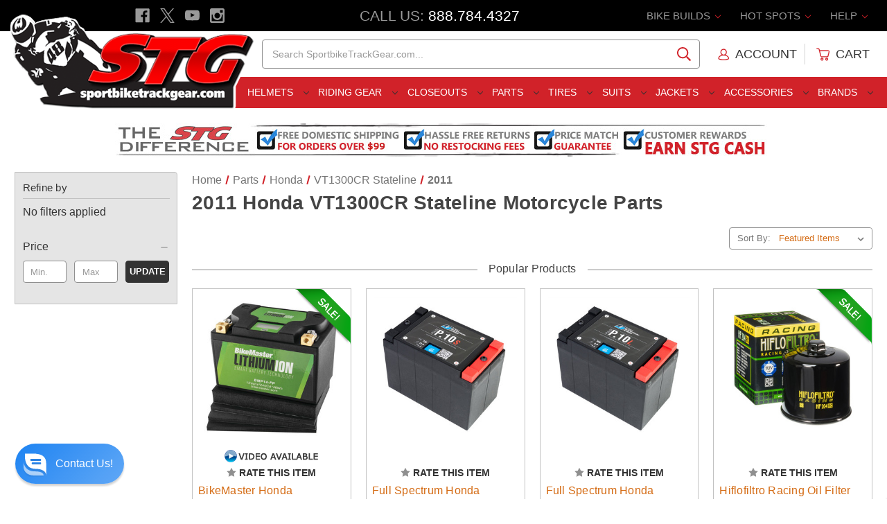

--- FILE ---
content_type: text/html; charset=UTF-8
request_url: https://www.sportbiketrackgear.com/parts/honda/vt1300cr-stateline/2011
body_size: 43794
content:










<!DOCTYPE html>
<html class="no-js" lang="en">
    <head>

        <title>2011 Honda VT1300CR Stateline Motorcycle Parts</title>


        <link rel="dns-prefetch preconnect" href="https://cdn11.bigcommerce.com/s-coxd9" crossorigin><link rel="dns-prefetch preconnect" href="https://fonts.googleapis.com/" crossorigin><link rel="dns-prefetch preconnect" href="https://fonts.gstatic.com/" crossorigin>
        <meta name="description" content="Purchase 2011 Honda VT1300CR Stateline Motorcycle Parts from SportbikeTrackGear.com Get the lowest price, free shipping deal, easy exchanges and no restocking fees - Guaranteed!"><link rel='canonical' href='https://www.sportbiketrackgear.com/parts/honda/vt1300cr-stateline/2011' /><meta name='platform' content='bigcommerce.stencil' />
        


        

        <link href="https://cdn11.bigcommerce.com/s-coxd9/product_images/favicon.ico?t&#x3D;1461185773" rel="shortcut icon">
        <meta name="viewport" content="width=device-width, initial-scale=1">

        <script>
            document.documentElement.className = document.documentElement.className.replace('no-js', 'js');
        </script>

        <script>
    function browserSupportsAllFeatures() {
        return window.Promise
            && window.fetch
            && window.URL
            && window.URLSearchParams
            && window.WeakMap
            // object-fit support
            && ('objectFit' in document.documentElement.style);
    }

    function loadScript(src) {
        var js = document.createElement('script');
        js.src = src;
        js.onerror = function () {
            console.error('Failed to load polyfill script ' + src);
        };
        document.head.appendChild(js);
    }

    if (!browserSupportsAllFeatures()) {
        loadScript('https://cdn11.bigcommerce.com/s-coxd9/stencil/e2c272e0-ddae-013d-49ec-76cf528056e2/e/b0a22200-cfc1-013e-4d1d-26d149433510/dist/theme-bundle.polyfills.js');
    }
</script>
        <script>window.consentManagerTranslations = `{"locale":"en","locales":{"consent_manager.data_collection_warning":"en","consent_manager.accept_all_cookies":"en","consent_manager.gdpr_settings":"en","consent_manager.data_collection_preferences":"en","consent_manager.manage_data_collection_preferences":"en","consent_manager.use_data_by_cookies":"en","consent_manager.data_categories_table":"en","consent_manager.allow":"en","consent_manager.accept":"en","consent_manager.deny":"en","consent_manager.dismiss":"en","consent_manager.reject_all":"en","consent_manager.category":"en","consent_manager.purpose":"en","consent_manager.functional_category":"en","consent_manager.functional_purpose":"en","consent_manager.analytics_category":"en","consent_manager.analytics_purpose":"en","consent_manager.targeting_category":"en","consent_manager.advertising_category":"en","consent_manager.advertising_purpose":"en","consent_manager.essential_category":"en","consent_manager.esential_purpose":"en","consent_manager.yes":"en","consent_manager.no":"en","consent_manager.not_available":"en","consent_manager.cancel":"en","consent_manager.save":"en","consent_manager.back_to_preferences":"en","consent_manager.close_without_changes":"en","consent_manager.unsaved_changes":"en","consent_manager.by_using":"en","consent_manager.agree_on_data_collection":"en","consent_manager.change_preferences":"en","consent_manager.cancel_dialog_title":"en","consent_manager.privacy_policy":"en","consent_manager.allow_category_tracking":"en","consent_manager.disallow_category_tracking":"en"},"translations":{"consent_manager.data_collection_warning":"We use cookies (and other similar technologies) to collect data to improve your shopping experience.","consent_manager.accept_all_cookies":"Accept All Cookies","consent_manager.gdpr_settings":"Settings","consent_manager.data_collection_preferences":"Website Data Collection Preferences","consent_manager.manage_data_collection_preferences":"Manage Website Data Collection Preferences","consent_manager.use_data_by_cookies":" uses data collected by cookies and JavaScript libraries to improve your shopping experience.","consent_manager.data_categories_table":"The table below outlines how we use this data by category. To opt out of a category of data collection, select 'No' and save your preferences.","consent_manager.allow":"Allow","consent_manager.accept":"Accept","consent_manager.deny":"Deny","consent_manager.dismiss":"Dismiss","consent_manager.reject_all":"Reject all","consent_manager.category":"Category","consent_manager.purpose":"Purpose","consent_manager.functional_category":"Functional","consent_manager.functional_purpose":"Enables enhanced functionality, such as videos and live chat. If you do not allow these, then some or all of these functions may not work properly.","consent_manager.analytics_category":"Analytics","consent_manager.analytics_purpose":"Provide statistical information on site usage, e.g., web analytics so we can improve this website over time.","consent_manager.targeting_category":"Targeting","consent_manager.advertising_category":"Advertising","consent_manager.advertising_purpose":"Used to create profiles or personalize content to enhance your shopping experience.","consent_manager.essential_category":"Essential","consent_manager.esential_purpose":"Essential for the site and any requested services to work, but do not perform any additional or secondary function.","consent_manager.yes":"Yes","consent_manager.no":"No","consent_manager.not_available":"N/A","consent_manager.cancel":"Cancel","consent_manager.save":"Save","consent_manager.back_to_preferences":"Back to Preferences","consent_manager.close_without_changes":"You have unsaved changes to your data collection preferences. Are you sure you want to close without saving?","consent_manager.unsaved_changes":"You have unsaved changes","consent_manager.by_using":"By using our website, you're agreeing to our","consent_manager.agree_on_data_collection":"By using our website, you're agreeing to the collection of data as described in our ","consent_manager.change_preferences":"You can change your preferences at any time","consent_manager.cancel_dialog_title":"Are you sure you want to cancel?","consent_manager.privacy_policy":"Privacy Policy","consent_manager.allow_category_tracking":"Allow [CATEGORY_NAME] tracking","consent_manager.disallow_category_tracking":"Disallow [CATEGORY_NAME] tracking"}}`;</script>

        <script>
            window.lazySizesConfig = window.lazySizesConfig || {};
            window.lazySizesConfig.loadMode = 1;
        </script>
        <script async src="https://cdn11.bigcommerce.com/s-coxd9/stencil/e2c272e0-ddae-013d-49ec-76cf528056e2/e/b0a22200-cfc1-013e-4d1d-26d149433510/dist/theme-bundle.head_async.js"></script>
        



        <link data-stencil-stylesheet href="https://cdn11.bigcommerce.com/s-coxd9/stencil/e2c272e0-ddae-013d-49ec-76cf528056e2/e/b0a22200-cfc1-013e-4d1d-26d149433510/css/theme-011618d0-ddaf-013d-6815-721ad764dc35.css" rel="stylesheet">





        <link rel="dns-prefetch preconnect" href="https://www.google-analytics.com" crossorigin>
        <link rel="dns-prefetch preconnect" href="https://apis.google.com/js/platform.js?onload=renderBadge" crossorigin>
        <link rel="dns-prefetch preconnect" href="//www.googleadservices.com/pagead/conversion.js" crossorigin>
        <link rel="dns-prefetch preconnect" href="//googleads.g.doubleclick.net/pagead/viewthroughconversion/1048729851/?guid=ON&amp;script=0" crossorigin>

        <link rel="dns-prefetch preconnect" href="https://cdn.reamaze.com/assets/reamaze.js" crossorigin>
        
        <link rel="dns-prefetch preconnect" href="//connect.facebook.net/en_US/sdk.js#xfbml=1&version=v2.5" crossorigin>

        <link rel="dns-prefetch preconnect" href="https://instocknotify.blob.core.windows.net/stencil/abd42194-3842-43c8-a2a8-1915b18448db.js?ts=83097239" crossorigin>




        <!-- Start Tracking Code for analytics_facebook -->

<script>
!function(f,b,e,v,n,t,s){if(f.fbq)return;n=f.fbq=function(){n.callMethod?n.callMethod.apply(n,arguments):n.queue.push(arguments)};if(!f._fbq)f._fbq=n;n.push=n;n.loaded=!0;n.version='2.0';n.queue=[];t=b.createElement(e);t.async=!0;t.src=v;s=b.getElementsByTagName(e)[0];s.parentNode.insertBefore(t,s)}(window,document,'script','https://connect.facebook.net/en_US/fbevents.js');

fbq('set', 'autoConfig', 'false', '1293511764086069');
fbq('dataProcessingOptions', ['LDU'], 0, 0);
fbq('init', '1293511764086069', {"external_id":"5aeeb00f-ba38-4496-864d-42617904eb95"});
fbq('set', 'agent', 'bigcommerce', '1293511764086069');

function trackEvents() {
    var pathName = window.location.pathname;

    fbq('track', 'PageView', {}, "");

    // Search events start -- only fire if the shopper lands on the /search.php page
    if (pathName.indexOf('/search.php') === 0 && getUrlParameter('search_query')) {
        fbq('track', 'Search', {
            content_type: 'product_group',
            content_ids: [],
            search_string: getUrlParameter('search_query')
        });
    }
    // Search events end

    // Wishlist events start -- only fire if the shopper attempts to add an item to their wishlist
    if (pathName.indexOf('/wishlist.php') === 0 && getUrlParameter('added_product_id')) {
        fbq('track', 'AddToWishlist', {
            content_type: 'product_group',
            content_ids: []
        });
    }
    // Wishlist events end

    // Lead events start -- only fire if the shopper subscribes to newsletter
    if (pathName.indexOf('/subscribe.php') === 0 && getUrlParameter('result') === 'success') {
        fbq('track', 'Lead', {});
    }
    // Lead events end

    // Registration events start -- only fire if the shopper registers an account
    if (pathName.indexOf('/login.php') === 0 && getUrlParameter('action') === 'account_created') {
        fbq('track', 'CompleteRegistration', {}, "");
    }
    // Registration events end

    

    function getUrlParameter(name) {
        var cleanName = name.replace(/[\[]/, '\[').replace(/[\]]/, '\]');
        var regex = new RegExp('[\?&]' + cleanName + '=([^&#]*)');
        var results = regex.exec(window.location.search);
        return results === null ? '' : decodeURIComponent(results[1].replace(/\+/g, ' '));
    }
}

if (window.addEventListener) {
    window.addEventListener("load", trackEvents, false)
}
</script>
<noscript><img height="1" width="1" style="display:none" alt="null" src="https://www.facebook.com/tr?id=1293511764086069&ev=PageView&noscript=1&a=plbigcommerce1.2&eid="/></noscript>

<!-- End Tracking Code for analytics_facebook -->


<script type="text/javascript" src="https://checkout-sdk.bigcommerce.com/v1/loader.js" defer ></script>
<script type="text/javascript" src="https://cdn11.bigcommerce.com/r-82161c7fd99df2ce9dc8ef0ce4d5701672bc9540/vendor/bower_components/form-poster/dist/form-poster.min.js" defer ></script>
<script type="text/javascript" src="https://assets.secure.checkout.visa.com/checkout-widget/resources/js/integration/v1/sdk.js" defer ></script>
<script type="text/javascript">
fbq('track', 'ViewCategory', {"content_ids":[],"content_type":"product_group","content_category":"2011"});
</script>
<script type="text/javascript">
var BCData = {};
</script>
<script src='https://cdnjs.cloudflare.com/ajax/libs/jquery/3.6.0/jquery.min.js'  ></script><script src='https://apps.minibc.com/bootstrap/65e209a7219fc.js'  ></script><!-- Google Tag Manager: START -->
<script>(function(w,d,s,l,i){w[l]=w[l]||[];w[l].push({'gtm.start':
new Date().getTime(),event:'gtm.js'});var f=d.getElementsByTagName(s)[0],
j=d.createElement(s),dl=l!='dataLayer'?'&l='+l:'';j.async=true;j.src=
'https://www.googletagmanager.com/gtm.js?id='+i+dl;f.parentNode.insertBefore(j,f);
})(window,document,'script','dataLayer','GTM-PN7JVP');</script>
<!-- Google Tag Manager: END --><!-- Microsoft Advertising Global Site Tag: START -->
<script>
  (function(w,d,t,r,u)
  {
    var f,n,i;
    w[u]=w[u]||[],f=function()
    {
      var o={ti:"343117334", enableAutoSpaTracking: true}; 
      o.q=w[u],w[u]=new UET(o),w[u].push("pageLoad") 
    },
    n=d.createElement(t),n.src=r,n.async=1,n.onload=n.onreadystatechange=function()
    {
      var s=this.readyState;
      s&&s!=="loaded"&&s!=="complete"||(f(),n.onload=n.onreadystatechange=null)
    },
    i=d.getElementsByTagName(t)[0],i.parentNode.insertBefore(n,i)
  })
  (window,document,"script","//bat.bing.com/bat.js","uetq");
</script>
<!-- Microsoft Advertising Global Site Tag: END --><!-- Google Enhanced Conversions Global Tag: START -->
<script async src="https://www.googletagmanager.com/gtag/js?id=AW-1048729851"></script>

<script>
	window.dataLayer = window.dataLayer || [];
		function gtag()
			{
				dataLayer.push(arguments);
			}
			gtag('js', new Date());
			gtag('config','AW-1048729851', {'allow_enhanced_conversions':true});
</script>
<!-- Google Enhanced Conversions Global Tag: END -->
 <script data-cfasync="false" src="https://microapps.bigcommerce.com/bodl-events/1.9.4/index.js" integrity="sha256-Y0tDj1qsyiKBRibKllwV0ZJ1aFlGYaHHGl/oUFoXJ7Y=" nonce="" crossorigin="anonymous"></script>
 <script data-cfasync="false" nonce="">

 (function() {
    function decodeBase64(base64) {
       const text = atob(base64);
       const length = text.length;
       const bytes = new Uint8Array(length);
       for (let i = 0; i < length; i++) {
          bytes[i] = text.charCodeAt(i);
       }
       const decoder = new TextDecoder();
       return decoder.decode(bytes);
    }
    window.bodl = JSON.parse(decodeBase64("[base64]"));
 })()

 </script>

<script nonce="">
(function () {
    var xmlHttp = new XMLHttpRequest();

    xmlHttp.open('POST', 'https://bes.gcp.data.bigcommerce.com/nobot');
    xmlHttp.setRequestHeader('Content-Type', 'application/json');
    xmlHttp.send('{"store_id":"714518","timezone_offset":"-5.0","timestamp":"2026-01-23T18:11:03.54269400Z","visit_id":"7e88fa38-fb74-427f-8b64-e2db3a7bb6f2","channel_id":1}');
})();
</script>



        <meta name="google-site-verification" content="lIgsZNa2u1ipfX7ex4Aziptqgs8Vdf1r2KGuysWdDzs" />
        
        <meta name="google-site-verification" content="8oT-bYUG1HGUvsBTiKtlGAfUU1z9BYeTQZRnQHJYazA" />
        
        <script async type="text/javascript" id="sig-bc" data-store-id="stores/coxd9" src="https://cdn-scripts.signifyd.com/bigcommerce/script-tag.js"></script>


    </head>


    <body class="page--category ">
        <svg data-src="https://cdn11.bigcommerce.com/s-coxd9/stencil/e2c272e0-ddae-013d-49ec-76cf528056e2/e/b0a22200-cfc1-013e-4d1d-26d149433510/img/icon-sprite.svg" class="icons-svg-sprite"></svg>

        
<header class="header" role="banner">


    <div class="stg-header-mobile">

        <div class="stg-header-mobile-item">
            <a href="#" class="mobileMenu-toggle" aria-label="Menu" data-mobile-menu-toggle="menu">
                <span class="mobileMenu-toggleIcon"></span>
            </a>
        </div>

        <div class="stg-header-mobile-item">
            <a href="#" id="toggle-mobileSearch" aria-label="Search" style="padding: 1.28571rem 3px">
                <span class="icon">
                    <svg><use xlink:href="#icon-search" /></svg>
                </span>
            </a>
        </div>

        <div class="stg-header-mobile-item">
            <a href="https://www.sportbiketrackgear.com/" data-header-logo-link>
                <img class=""
                    src="https://cdn11.bigcommerce.com/s-coxd9/images/stencil/original/stg-site-logo-main-2017_1483380729__39732.original.png"
                    srcset="https://cdn11.bigcommerce.com/s-coxd9/images/stencil/119x45/stg-site-logo-main-2017_1483380729__39732.original.png 1x, https://cdn11.bigcommerce.com/s-coxd9/images/stencil/238x90/stg-site-logo-main-2017_1483380729__39732.original.png 2x"
                    alt="Sportbike Track Gear"
                    title="Sportbike Track Gear">
            </a>
        </div>

        <div class="stg-header-mobile-item">
            <a href="tel:888-784-4327" aria-label="Call" style="padding: 1.28571rem 0">
                <span class="icon icon-boost">
                    <svg><use xlink:href="#icon-phone" /></svg>
                </span>
            </a>
        </div>

        <div class="stg-header-mobile-item">
            <a href="/cart.php" aria-label="Cart" style="padding: 1.28571rem 1rem;">
                <span class="icon icon-boost">
                    <svg><use xlink:href="#icon-cart"></use></svg>
                    <span class="countPill cart-quantity">0</span>
                </span>
            </a>
        </div>

    </div>


	<div class="stg-header-top">

        <div class="stg-header-top-left">
            <ul class="socialLinks socialLinks--alt">

                <li class="socialLinks-item">
                    <a class="icon icon--facebook" href="https://www.facebook.com/SportbikeTrackGear" target="_blank" rel="noopener" title="Facebook">
                        <span class="aria-description--hidden">Facebook</span>
                        <svg>
                            <use href="#icon-facebook"></use>
                        </svg>
                    </a>
                </li>

                <li class="socialLinks-item">
                    <a class="icon icon--x" href="https://twitter.com/stg_moto" target="_blank" rel="noopener" title="X">
                        <span class="aria-description--hidden">X</span>
                        <svg>
                            <use href="#icon-x"></use>
                        </svg>
                    </a>
                </li>

                <li class="socialLinks-item">
                    <a class="icon icon--youtube" href="https://www.youtube.com/user/Sportbiketrackgear" target="_blank" rel="noopener" title="Youtube">
                        <span class="aria-description--hidden">Youtube</span>
                        <svg>
                            <use href="#icon-youtube"></use>
                        </svg>
                    </a>
                </li>

                <li class="socialLinks-item">
                    <a class="icon icon--instagram" href="https://www.instagram.com/sportbiketrackgear/" target="_blank" rel="noopener" title="Instagram">
                        <span class="aria-description--hidden">Instagram</span>
                        <svg>
                            <use href="#icon-instagram"></use>
                        </svg>
                    </a>
                </li>
            </ul>
        </div>

        <div class="stg-header-top-middle">
            <span class="stg-phone-label">Call Us: </span><span class="stg-phone-value"><a href="tel:888-784-4327">888.784.4327</a></span>
        </div>

        <div class="stg-header-top-right">

            <ul class="navUser-section navUser-section--alt">

                <li class="navUser-item navUser-item--bike-builds">
                    <a class="navUser-action has-subMenu" href="##" data-dropdown="bike-builds">
                        Bike Builds
                        <i class="icon navUser-action-moreIcon" aria-hidden="true">
                            <svg><use xmlns:xlink="https://www.w3.org/1999/xlink" xlink:href="#icon-chevron-down"></use></svg>
                        </i>
                    </a>
                    
                    <div class="navUser-subMenu">
                        <ul class="navUser-subMenu-list">
                            <li class="navUser-subMenu-item"><a class="navUser-subMenu-action" href="/2018-bmw-s1000rr-stg-project-bike/">2015-2018 BMW S1000RR Project Bike</a></li>
							<li class="navUser-subMenu-item"><a class="navUser-subMenu-action" href="/2014-stg-honda-cbr1000rr-project-bike-giveaway/">2014-2016 Honda CBR1000RR Project</a></li>
							<li class="navUser-subMenu-item"><a class="navUser-subMenu-action" href="/kawasaki-ninja-400-stg-project-bike/">2018-2023 Kawasaki Ninja 400 Project Bike</a></li>							
							<li class="navUser-subMenu-item"><a class="navUser-subMenu-action" href="/2017-kawasaki-z125-pro-stg-project-bike/">2017-2024 Kawasaki Z125 Pro Project Bike</a></li>
							<li class="navUser-subMenu-item"><a class="navUser-subMenu-action" href="/2015-STG-Suzuki-GSX-R600-Project-Bike-Giveaway/">2011-2024 Suzuki GSX-R600 Project Bike</a></li>
							<li class="navUser-subMenu-item"><a class="navUser-subMenu-action" href="/2018-suzuki-gsxr-1000-r-stg-project-bike/">2017-2024 Suzuki GSX-R1000 Project Bike</a></li>
							<li class="navUser-subMenu-item"><a class="navUser-subMenu-action" href="/2014-stg-yamaha-fz-09-project-bike-giveaway/">2014-2017 Yamaha FZ-09 Project Bike</a></li>							
							<li class="navUser-subMenu-item"><a class="navUser-subMenu-action" href="/2022-yamaha-r7-stg-project-bike/">2022-2024 Yamaha R7 Project Bike</a></li>
							<li class="navUser-subMenu-item"><a class="navUser-subMenu-action" href="/2015-yamaha-yzf-r1-STG-project-bike/">2015-2024 Yamaha R1 Project Bike</a></li>
							<li class="navUser-subMenu-item"><a class="navUser-subMenu-action" href="/2013-stg-yamaha-yzf-r1-project-bike-giveaway/">2012-2014 Yamaha R1 Project Bike</a></li>
							<li class="navUser-subMenu-item"><a class="navUser-subMenu-action" href="/2015-yamaha-yzf-r3-stg-project-bike/">2015-2024 Yamaha R3 Project Bike</a></li>
							<li class="navUser-subMenu-item"><a class="navUser-subMenu-action" href="/2017-2018-yamaha-r6-stg-project-bike/">2017-2018 Yamaha R6 Project Bike</a></li>	
                        </ul>
                    </div>
                </li>


                <li class="navUser-item navUser-item--hot-spots">
                    <a class="navUser-action has-subMenu" href="##" data-dropdown="hot-spots">
                        Hot Spots
                        <i class="icon navUser-action-moreIcon" aria-hidden="true">
                            <svg><use xmlns:xlink="https://www.w3.org/1999/xlink" xlink:href="#icon-chevron-down"></use></svg>
                        </i>
                    </a>

                    <div class="navUser-subMenu">
                        <ul class="navUser-subMenu-list">
                            <li class="navUser-subMenu-item"><a class="navUser-subMenu-action" href="/STG-Cash-Rewards/">$ Earn STG Cash $</a></li>
                            <li class="navUser-subMenu-item"><a class="navUser-subMenu-action" href="/2024-sportbiketrackgear-com-motoamerica-supersport/">2024 MotoAmerica SuperSport</a></li>
                            <li class="navUser-subMenu-item"><a class="navUser-subMenu-action" href="/military/">Military Customers</a></li>
                            <li class="navUser-subMenu-item"><a class="navUser-subMenu-action" href="/sponsored-riders/">Sponsored Riders</a></li>
                            <li class="navUser-subMenu-item"><a class="navUser-subMenu-action" href="/520-chain-and-sprocket-kit-guide/">Chain and Sprocket Kit Guide</a></li>
                            <li class="navUser-subMenu-item"><a class="navUser-subMenu-action" href="/2017-motorcycle-helmet-buyers-guide/">Helmet Shopping Guide</a></li>
                            <li class="navUser-subMenu-item"><a class="navUser-subMenu-action" href="/motorcycle-race-suit-shopping-guide">Race Suit Shopping Guide</a></li>
                            <li class="navUser-subMenu-item"><a class="navUser-subMenu-action" href="/2017-motorcycle-sport-and-race-boot-buyers-guide/">Sport and Race Boot Guide</a></li>
                            <li class="navUser-subMenu-item"><a class="navUser-subMenu-action" href="/2017-motorcycle-sport-and-race-glove-buyers-guide/">Sport and Race Glove Guide</a></li>
                            <li class="navUser-subMenu-item"><a class="navUser-subMenu-action" href="/stg-race-bodywork-shoot-out/">Race Bodywork Guide</a></li>
                            <li class="navUser-subMenu-item"><a class="navUser-subMenu-action" href="/how-to-clean-your-motorcycle/">Motorcycle Cleaning Guide</a></li>
                            <li class="navUser-subMenu-item"><a class="navUser-subMenu-action" href="/how-to-clean-a-motorcycle-chain/">Motorcycle Chain Cleaning Guide</a></li>
                            <li class="navUser-subMenu-item"><a class="navUser-subMenu-action" href="/motorcycle-sport-and-race-glove-buyers-guide/">Race Glove Shootout</a></li>
                            <li class="navUser-subMenu-item"><a class="navUser-subMenu-action" href="/the-truth-about-motorcycle-helmets/">Motorcycle Helmet F.A.Q.</a></li>
                            <li class="navUser-subMenu-item"><a class="navUser-subMenu-action" href="/motorcycle-ecu-flash-do-i-need-to-do-it/">Motorcycle ECU Flash. Do I Need To Do It?</a></li>
                        </ul>
                    </div>

                </li>


                <li class="navUser-item navUser-item--help">
                    <a class="navUser-action has-subMenu" href="##" data-dropdown="help">
                        Help
                        <i class="icon navUser-action-moreIcon" aria-hidden="true">
                            <svg><use xmlns:xlink="https://www.w3.org/1999/xlink" xlink:href="#icon-chevron-down"></use></svg>
                        </i>
                    </a>

                    <div class="navUser-subMenu">
                        <ul class="navUser-subMenu-list">
                            <li class="navUser-subMenu-item"><a class="navUser-subMenu-action" href="/giftcertificates.php">Gift Certificates</a></li>
                            <li class="navUser-subMenu-item"><a class="navUser-subMenu-action" href="/faq">F.A.Q.</a></li>
                            <li class="navUser-subMenu-item"><a class="navUser-subMenu-action" href="/login.php">My Account</a></li>
                            <li class="navUser-subMenu-item"><a class="navUser-subMenu-action" href="/size-charts">Sizing Charts</a></li>
                            <li class="navUser-subMenu-item"><a class="navUser-subMenu-action" href="/returns">Exchange / Returns</a></li>
                            <li class="navUser-subMenu-item"><a class="navUser-subMenu-action" href="/store-policies">Store Policies</a></li>
                            <li class="navUser-subMenu-item"><a class="navUser-subMenu-action" href="/privacy-policy">Privacy Policy</a></li>
                            <li class="navUser-subMenu-item"><a class="navUser-subMenu-action" href="/hours-location">Hours / Location</a></li>
                            <li class="navUser-subMenu-item"><a class="navUser-subMenu-action" href="/contact-us">Contact Us</a></li>
                        </ul>
                    </div>
                </li>

            </ul>

        </div>

	</div>


    
<div href="https://www.sportbiketrackgear.com/" class="header-logo__link" data-header-logo-link>
    <div class="header-logo-image-container">
        
        <img class="header-logo-image"
                src="https://cdn11.bigcommerce.com/s-coxd9/images/stencil/356x150/stg-site-logo-main-2017_1483380729__39732.original.png"
                srcset="https://cdn11.bigcommerce.com/s-coxd9/images/stencil/356x150/stg-site-logo-main-2017_1483380729__39732.original.png"
                alt="Sportbike Track Gear"
                title="Sportbike Track Gear"
                usemap="#linkmap">

        <map name="linkmap">
            <area shape="rect" coords="355,149,0,38" href="https://www.sportbiketrackgear.com/" alt="Sportbike Track Gear" title="Sportbike Track Gear">
        </map>

    </div>
</div>


    <div class="stg-header-middle">

        <div class="stg-header-middle-left"></div>
        
        <div class="stg-header-middle-middle-left">
            <div class="stg-tagline">
                <div class="stg-tagline-1">Motorcycle Apparel and Parts Specialists</div>
                <div class="stg-tagline-2">The Best Gear, Service &amp; Price</div>
            </div>
		</div>
        
        
<div class="stg-header-middle-middle-right">
    <div id="quickSearch" data-prevent-quick-search-close>
        <div class="container">
    <form class="form" onsubmit="return false" data-url="/search.php" data-quick-search-form>
        <fieldset class="form-fieldset">
            <div class="form-field">
                <label class="is-srOnly" for="nav-quick-search">Search</label>
                <input class="form-input"
                       data-search-quick
                       name="nav-quick-search"
                       id="nav-quick-search"
                       data-error-message="Search field cannot be empty."
                       placeholder="Search SportbikeTrackGear.com..."
                       autocomplete="off"
                >
            </div>
        </fieldset>
    </form>
    <section class="quickSearchResults" data-bind="html: results"></section>
    <p role="status"
       aria-live="polite"
       class="aria-description--hidden"
       data-search-aria-message-predefined-text="product results for"
    ></p>
</div>
    </div>
</div>

<div class="stg-header-middle-right">

    <nav class="navUser">

        <ul class="navUser-section navUser-section--alt">

            <li class="navUser-item navUser-item--account">
                    <a class="navUser-action" href="/login.php">

                        <span class="icon icon--account">
                            <svg>
                                <use xlink:href="#icon-account"></use>
                            </svg>
                        </span>

                        <span class="navUser-action--user">Account</span>

                    </a>
            </li>


            <li class="navUser-item--divider"></li>


            <li class="navUser-item navUser-item--cart">

                <a class="navUser-action"
                data-cart-preview
                data-dropdown="cart-preview-dropdown"
                data-options="align:right"
                href="/cart.php"
                aria-label="Cart with 0 items">

                    <span class="icon icon--cart">
                        <svg><use xlink:href="#icon-cart"></use></svg>
                        <span class="countPill cart-quantity">0</span>
                    </span>
                    
                    <span class="navUser-item--cart-text">Cart</span>
                    <span class="navUser-item-cartLabel is-srOnly">Cart</span>
                    
                </a>

                <div class="dropdown-menu" id="cart-preview-dropdown" data-dropdown-content aria-hidden="true"></div>
                
            </li>


        </ul>

    </nav>

</div>

    </div>


    <div class="stg-header-bottom">
        <div class="stg-header-bottom-left"></div>

        <div class="stg-header-bottom-middle">
            <div class="navPages-container" id="menu" data-menu>
                
<nav class="navPages">

	<ul class="navPages-list">
		<li class="navPages-item">
	<a class="navPages-action has-subMenu navPages-action--toplevel" href="/riding-gear/motorcycle-helmets/" data-collapsible="navPages-helmets" data-collapsible-disabled-breakpoint="medium">
		Helmets <i class="icon navPages-action-moreIcon" aria-hidden="true"><svg><use xlink:href="#icon-chevron-down" /></svg></i>
	</a>
	<div class="navPage-subMenu" id="navPages-helmets" aria-hidden="true" tabindex="-1">
		<ul class="navPage-subMenu-list">
			 <li class="navPage-subMenu-item">
    <a class="navPage-subMenu-action navPages-action has-subMenu" href="##" data-collapsible="navPages-helmets_categories" data-collapsible-disabled-breakpoint="medium" data-collapsible-disabled-state="open" data-collapsible-enabled-state="closed">
        Categories 
        <i class="icon navPages-action-moreIcon" aria-hidden="true"><svg><use xlink:href="#icon-chevron-down" /></svg></i>
    </a>
    <ul class="navPage-childList" id="navPages-helmets_categories">
        <li>
            <a class="navPages-action" href="/motorcycle-helmets-closeouts/" itemprop="url">
                <span itemprop="name">Closeout Helmets</span>
            </a>
        </li>
        <li>
            <a class="navPages-action" href="/sportbike-helmets/" itemprop="url">
                <span itemprop="name">Sportbike Helmets</span>
            </a>
        </li>
        <li>
            <a class="navPages-action" href="/motorcycle-race-helmets/" itemprop="url">
                <span itemprop="name">Race Helmets</span>
            </a>
        </li>
        <li>
            <a class="navPages-action" href="/touring-motorcycle-helmets/" itemprop="url">
                <span itemprop="name">Touring Helmets</span>
            </a>
        </li>
        <li>
            <a class="navPages-action" href="/dual-sport-motorcycle-helmets/" itemprop="url">
                <span itemprop="name">Dual Sport Helmets</span>
            </a>
        </li>
        <li>
            <a class="navPages-action" href="/full-face-motorcycle-helmets/" itemprop="url">
                <span itemprop="name">Full Face Helmets</span>
            </a>
        </li>
        <li>
            <a class="navPages-action" href="/motorcycle-half-helmets/" itemprop="url">
                <span itemprop="name">Half Helmets</span>
            </a>
        </li>
        <li>
            <a class="navPages-action" href="/modular-motorcycle-helmets/" itemprop="url">
                <span itemprop="name">Modular Helmets</span>
            </a>
        </li>
        <li>
            <a class="navPages-action" href="/off-road-motorcycle-helmets/" itemprop="url">
                <span itemprop="name">Off-Road Helmets</span>
            </a>
        </li>
        <li>
            <a class="navPages-action" href="/open-face-motorcycle-helmets/" itemprop="url">
                <span itemprop="name">Open Face Helmets</span>
            </a>
        </li>
        <li>
            <a class="navPages-action" href="/motorcycle-helmets-with-internal-sun-visor/" itemprop="url">
                <span itemprop="name">Helmets W/ Internal Sun Visor</span>
            </a>
        </li>
        <li>
            <a class="navPages-action" href="/riding-gear/motorcycle-helmets/" itemprop="url">
                <span itemprop="name">All Helmets</span>
            </a>
        </li>
        <li>
            <a class="navPages-action" href="/stg-originals/" itemprop="url" style="font-weight:500;">
                <span itemprop="name">STG Swag</span>
            </a>
        </li>         
        <li>
            <a class="navPages-action" href="/giftcertificates.php" itemprop="url" style="font-weight:500;">
                <span itemprop="name">Gift Certificates</span>
            </a>
        </li>
    </ul>
</li>

<li class="navPage-subMenu-item">
    <a class="navPage-subMenu-action navPages-action has-subMenu" href="##" data-collapsible="navPages-helmets_brands" data-collapsible-disabled-breakpoint="medium"
        data-collapsible-disabled-state="open" data-collapsible-enabled-state="closed">
        Featured Brands
        <i class="icon navPages-action-moreIcon" aria-hidden="true"><svg><use xlink:href="#icon-chevron-down" /></svg></i>
    </a>
    <ul class="navPage-childList" id="navPages-helmets_brands">
        <li>
            <a class="navPages-action" href="/agv-helmets/" itemprop="url">
                <span itemprop="name">AGV Helmets</span>
            </a>
        </li>
        <li>
            <a class="navPages-action" href="/arai-helmets" itemprop="url">
                <span itemprop="name">Arai Helmets</span>
            </a>
        </li>
        <li>
            <a class="navPages-action" href="/bell-helmets/" itemprop="url">
                <span itemprop="name">Bell Helmets</span>
            </a>
        </li>
        <li>
            <a class="navPages-action" href="/hjc-helmets/" itemprop="url">
                <span itemprop="name">HJC Helmets</span>
            </a>
        </li>
        <li>
            <a class="navPages-action" href="/icon-helmets" itemprop="url">
                <span itemprop="name">Icon Helmets</span>
            </a>
        </li>
        <li>
            <a class="navPages-action" href="/scorpion-helmets/" itemprop="url">
                <span itemprop="name">Scorpion Helmets</span>
            </a>
        </li>
        <li>
            <a class="navPages-action" href="/shark-helmets/" itemprop="url">
                <span itemprop="name">Shark Helmets</span>
            </a>
        </li>
        <li>
            <a class="navPages-action" href="/shoei/" itemprop="url">
                <span itemprop="name">Shoei Helmets</span>
            </a>
        </li>
    </ul>
</li>

<li class="navPage-subMenu-item">
    <a class="navPage-subMenu-action navPages-action has-subMenu" href="##" data-collapsible="navPages-helmets_guides" data-collapsible-disabled-breakpoint="medium"
        data-collapsible-disabled-state="open" data-collapsible-enabled-state="closed">
        Shopping Guides
        <i class="icon navPages-action-moreIcon" aria-hidden="true"><svg><use xlink:href="#icon-chevron-down" /></svg></i>
    </a>
    <ul class="navPage-childList" id="navPages-helmets_guides">
        <li>
            <a class="navPages-action" href="/2021-motorcycle-helmet-buyers-guide/" itemprop="url">
                <span itemprop="name">2020 Helmet Shopping Guide</span>
            </a>
        </li>
        <li>
            <a class="navPages-action" href="/best-motorcycle-race-helmets/" itemprop="url">
                <span itemprop="name">The Best Race/Track Day Helmets</span>
            </a>
        </li>
        <li>
            <a class="navPages-action" href="/best-motorcycle-helmets-600-and-over/" itemprop="url">
                <span itemprop="name">Full Face $600 - $1699</span>
            </a>
        </li>
        <li>
            <a class="navPages-action" href="/best-motorcycle-helmets-350-600/" itemprop="url">
                <span itemprop="name">Full Face $350 - $600</span>
            </a>
        </li>   
        <li>
            <a class="navPages-action" href="/best-motorcycle-helmets-200-350/" itemprop="url">
                <span itemprop="name">Full Face $200 - $350</span>
            </a>
        </li> 
        <li>
            <a class="navPages-action" href="/best-motorcycle-helmets-under-200/" itemprop="url">
                <span itemprop="name">Full Face $200 and under</span>
            </a>
        </li>        
        <li>
            <a class="navPages-action" href="/the-truth-about-motorcycle-helmets/" itemprop="url">
                <span itemprop="name">Motorcycle Helmet 101</span>
            </a>
        </li>         
        <li>
            <a class="navPages-action" href="/kick-ass-helmet-graphic-of-the-week/" itemprop="url">
                <span itemprop="name">Helmet Graphic of The Week</span>
            </a>
        </li>        
        <li>
            <a class="navPages-action" href="/the-truth-about-motorcycle-helmets/#helmet-fit" itemprop="url">
                <span itemprop="name">Helmet Fit FAQ</span>
            </a>
        </li>
        <li>
            <a class="navPages-action" href="/the-truth-about-motorcycle-helmets/#when-to-replace" itemprop="url">
                <span itemprop="name">Do I Need A New Helmet?</span>
            </a>
        </li>  
        <li>
            <a class="navPages-action" href="/the-truth-about-motorcycle-helmets/#expensive-vs-cheap" itemprop="url">
                <span itemprop="name">Cheap vs Expensive Helmets</span>
            </a>
        </li> 
        <li>
            <a class="navPages-action" href="/the-truth-about-motorcycle-helmets/#helmet-safety-standards" itemprop="url">
                <span itemprop="name">Helmet Safety Standards FAQ</span>
            </a>
        </li>         
    </ul>
</li>

<li class="navPage-subMenu-item navPage-subMenu-item--images">
    <img class="lazyload" 
        src="https://cdn11.bigcommerce.com/s-coxd9/stencil/e2c272e0-ddae-013d-49ec-76cf528056e2/e/b0a22200-cfc1-013e-4d1d-26d149433510/img/loading.svg" 
        data-src="https://cdn11.bigcommerce.com/s-coxd9/content/mega-menu-images/Mega-Menu-Product-Focus-Helmets-1.21.22.png" 
        height="317px" 
        width="314px" 
        style="min-height: 50px; min-width: 50px;" 
        alt="Shop Helmets" 
        title="Shop Helmets" 
        usemap="#megamenuhelmets">

    <map name="megamenuhelmets" aria-hidden="true">
        <area shape="rect" coords="0,0,320,133" href="/scorpion-exo-r1-air-helmets/" alt="Scorpion EXO-R1 Air Helmets from $404.95" title="Scorpion EXO-R1 Air Helmets from $404.95" tabindex="-1">
        <area shape="rect" coords="0,133,320,266" href="/shoei-rf-1400-helmets/" alt="Shoei RF-1400 Helmets from $529.99" title="Shoei RF-1400 Helmets from $529.99" tabindex="-1">
    </map>

</li>
		</ul>
	</div>
</li>

<li class="navPages-item">
	<a class="navPages-action has-subMenu navPages-action--toplevel" href="/riding-gear/" data-collapsible="navPages-ridinggear" data-collapsible-disabled-breakpoint="medium">
		Riding Gear <i class="icon navPages-action-moreIcon" aria-hidden="true"><svg><use xlink:href="#icon-chevron-down" /></svg></i>
	</a>
	<div class="navPage-subMenu" id="navPages-ridinggear" aria-hidden="true" tabindex="-1">
		<ul class="navPage-subMenu-list">
			 <li class="navPage-subMenu-item">
    <a class="navPage-subMenu-action navPages-action has-subMenu" href="##" data-collapsible="navPages-ridinggear_categories" data-collapsible-disabled-breakpoint="medium" data-collapsible-disabled-state="open" data-collapsible-enabled-state="closed">
        Categories 
        <i class="icon navPages-action-moreIcon" aria-hidden="true"><svg><use xlink:href="#icon-chevron-down" /></svg></i>
    </a>
    <ul class="navPage-childList" id="navPages-ridinggear_categories">
        <li>
            <a class="navPages-action" href="/stg-originals/" itemprop="url" style="font-weight:500;">
                <span itemprop="name">STG Swag</span>
            </a>
        </li>         
        <li>
            <a class="navPages-action" href="/giftcertificates.php" itemprop="url" style="font-weight:500;">
                <span itemprop="name">Gift Certificates</span>
            </a>
        </li>
        <li>
            <a class="navPages-action" href="/riding-gear/motorcycle-base-layers" itemprop="url">
                <span itemprop="name">Base Layers</span>
            </a>
        </li>
        <li>
            <a class="navPages-action" href="/riding-gear/motorcycle-boots" itemprop="url">
                <span itemprop="name">Boots</span>
            </a>
        </li>
        <li>
            <a class="navPages-action" href="/riding-gear/casual-wear/" itemprop="url">
                <span itemprop="name">Casual Wear</span>
            </a>
        </li>
        <li>
            <a class="navPages-action" href="/riding-gear/motorcycle-gloves/" itemprop="url">
                <span itemprop="name">Gloves</span>
            </a>
        </li>
        <li class="">
            <a class="navPages-action" href="/riding-gear/heated-gear" itemprop="url">
                <span itemprop="name">Heated Gear</span>
            </a>
        </li>
        <li class="">
            <a class="navPages-action" href="/riding-gear/motorcycle-helmets/" itemprop="url">
                <span itemprop="name">Helmets</span>
            </a>
        </li>
        <li>
            <a class="navPages-action" href="/riding-gear/motorcycle-jackets/" itemprop="url">
                <span itemprop="name">Jackets</span>
            </a>
        </li>
        <li>
            <a class="navPages-action" href="/riding-gear/motorcycle-pants/" itemprop="url">
                <span itemprop="name">Pants</span>
            </a>
        </li>
        <li>
            <a class="navPages-action" href="/riding-gear/motorcycle-protective-gear/" itemprop="url">
                <span itemprop="name">Protection / Armor</span>
            </a>
        </li>
        <li>
            <a class="navPages-action" href="/riding-gear/motorcycle-race-suits/" itemprop="url">
                <span itemprop="name">Race Suits</span>
            </a>
        </li>
        <li>
            <a class="navPages-action" href="/riding-gear/motorcycle-rain-gear" itemprop="url">
                <span itemprop="name">Rain Gear</span>
            </a>
        </li>
        <li>
            <a class="navPages-action" href="/riding-gear/womens-gear/" itemprop="url">
                <span itemprop="name">Women's Gear</span>
            </a>
        </li>
    </ul>
</li>

<li class="navPage-subMenu-item">
    <a class="navPage-subMenu-action navPages-action has-subMenu" href="##" data-collapsible="navPages-ridinggear_brands"
        data-collapsible-disabled-breakpoint="medium" data-collapsible-disabled-state="open" data-collapsible-enabled-state="closed">
         Featured Brands 
        <i class="icon navPages-action-moreIcon" aria-hidden="true"><svg><use xlink:href="#icon-chevron-down" /></svg></i>
    </a>
    <ul class="navPage-childList" id="navPages-ridinggear_brands">
        <li>
            <a class="navPages-action" href="/agv-sport/" itemprop="url">
                <span itemprop="name">AGV Sport</span>
            </a>
        </li>
        <li>
            <a class="navPages-action" href="/alpinestars/" itemprop="url">
                <span itemprop="name">Alpinestars</span>
            </a>
        </li>
        <li>
            <a class="navPages-action" href="/arai-helmets" itemprop="url">
                <span itemprop="name">Arai</span>
            </a>
        </li>
        <li>
            <a class="navPages-action" href="/bell-helmets/" itemprop="url">
                <span itemprop="name">Bell Helmets</span>
            </a>
        </li>
        <li>
            <a class="navPages-action" href="/cortech/" itemprop="url">
                <span itemprop="name">Cortech</span>
            </a>
        </li>
        <li class="">
            <a class="navPages-action" href="/icon/" itemprop="url">
                <span itemprop="name">Icon</span>
            </a>
        </li>
        <li>
            <a class="navPages-action" href="/rs-taichi/" itemprop="url">
                <span itemprop="name">RS Taichi</span>
            </a>
        </li>
        <li>
            <a class="navPages-action" href="/rst/" itemprop="url">
                <span itemprop="name">RST</span>
            </a>
        </li>        
        <li>
            <a class="navPages-action" href="/scorpion/" itemprop="url">
                <span itemprop="name">Scorpion EXO</span>
            </a>
        </li>
        <li>
            <a class="navPages-action" href="/shoei/" itemprop="url">
                <span itemprop="name">Shoei Helmets</span>
            </a>
        </li>
        <li>
            <a class="navPages-action" href="/sidi/" itemprop="url">
                <span itemprop="name">Sidi Boots</span>
            </a>
        </li>
        <li>
            <a class="navPages-action" href="/spidi/" itemprop="url">
                <span itemprop="name">Spidi Apparel</span>
            </a>
        </li>
        <li>
            <a class="navPages-action" href="/tcx" itemprop="url">
                <span itemprop="name">TCX Boots</span>
            </a>
        </li>
    </ul>
</li>

<li class="navPage-subMenu-item">
    <a class="navPage-subMenu-action navPages-action has-subMenu" href="##" data-collapsible="navPages-ridinggear_guides" data-collapsible-disabled-breakpoint="medium"
        data-collapsible-disabled-state="open" data-collapsible-enabled-state="closed">
        Shopping Guides 
        <i class="icon navPages-action-moreIcon" aria-hidden="true"><svg><use xlink:href="#icon-chevron-down" /></svg></i>
    </a>
    <ul class="navPage-childList" id="navPages-ridinggear_guides">
        <li>
            <a class="navPages-action" href="/motorcycle-sport-and-race-glove-buyers-guide/" itemprop="url">
                <span itemprop="name">24-25 Race Glove Shopping Guide</span>
            </a>
        </li> 
        <li>
            <a class="navPages-action" href="/motorcycle-race-suit-shopping-guide" itemprop="url">
                <span itemprop="name">Race Suit Shopping Guide</span>
            </a>
        </li>  
        <li>
            <a class="navPages-action" href="/the-truth-about-motorcycle-helmets/" itemprop="url">
                <span itemprop="name">Motorcycle Helmet 101</span>
            </a>
        </li>         
        <li>
            <a class="navPages-action" href="/kick-ass-helmet-graphic-of-the-week/" itemprop="url">
                <span itemprop="name">Helmet Graphic of The Week</span>
            </a>
        </li>        
        <li>
            <a class="navPages-action" href="/2017-motorcycle-sport-and-race-boot-buyers-guide/#highend-boots" itemprop="url">
                <span itemprop="name">Race/Sport Boots $389 - $499</span>
            </a>
        </li>
        <li>
            <a class="navPages-action" href="/2017-motorcycle-sport-and-race-boot-buyers-guide/#premium-boots" itemprop="url">
                <span itemprop="name">Race/Sport Boots $249 - $395</span>
            </a>
        </li>
        <li class="">
            <a class="navPages-action" href="/2017-motorcycle-helmet-buyers-guide/#highend-helmets" itemprop="url">
                <span itemprop="name">Race/Sport Helmets $399 - $1599</span>
            </a>
        </li>
        <li class="">
            <a class="navPages-action" href="/2017-motorcycle-helmet-buyers-guide/#premium-helmets" itemprop="url">
                <span itemprop="name">Race/Sport Helmets $299 - $699</span>
            </a>
        </li>
        <li>
            <a class="navPages-action" href="/leather-motorcycle-jacket-shopping-guide/" itemprop="url">
                <span itemprop="name">Leather Jackets</span>
            </a>
        </li>
    </ul>
</li>

<li class="navPage-subMenu-item navPage-subMenu-item--images">
        <img class="lazyload" 
        src="https://cdn11.bigcommerce.com/s-coxd9/stencil/e2c272e0-ddae-013d-49ec-76cf528056e2/e/b0a22200-cfc1-013e-4d1d-26d149433510/img/loading.svg" 
        data-src="https://cdn11.bigcommerce.com/s-coxd9/content/mega-menu-images/riding-gear.png" 
        height="317px" 
        width="314px" 
        style="min-height: 50px; min-width: 50px;"
        alt="Shop Riding Gear"
        title="Shop Riding Gear"
        usemap="#megamenuridinggear">

    <map name="megamenuridinggear" aria-hidden="true">
        <area shape="rect" coords="0,0,320,133" href="/alpinestars/" alt="Shop Alpinestars with STG" title="Shop Alpinestars with STG" tabindex="-1">
        <area shape="rect" coords="0,133,320,266" href="/icon/" alt="Shop Icon with STG" title="Shop Icon with STG" tabindex="-1">
    </map>
</li>
		</ul>
	</div>
</li>

<li class="navPages-item">
	<a class="navPages-action has-subMenu navPages-action--toplevel" href="/closeout/" data-collapsible="navPages-closeouts" data-collapsible-disabled-breakpoint="medium">
		Closeouts <i class="icon navPages-action-moreIcon" aria-hidden="true"><svg><use xlink:href="#icon-chevron-down" /></svg></i>
	</a>
	<div class="navPage-subMenu" id="navPages-closeouts" aria-hidden="true" tabindex="-1">
		<ul class="navPage-subMenu-list">
			 <li class="navPage-subMenu-item">
    <a class="navPage-subMenu-action navPages-action has-subMenu" href="##" data-collapsible="navPages-closeouts_categories" data-collapsible-disabled-breakpoint="medium" data-collapsible-disabled-state="open" data-collapsible-enabled-state="closed">
        Categories 
        <i class="icon navPages-action-moreIcon" aria-hidden="true"><svg><use xlink:href="#icon-chevron-down" /></svg></i>
    </a>
    <ul class="navPage-childList" id="navPages-closeouts_categories">
        <li>
            <a class="navPages-action" href="/motorcycle-helmets-closeouts/" itemprop="url">
                <span itemprop="name">Helmets</span>
            </a>
        </li>
        <li>
            <a class="navPages-action" href="/closeout-motorcycle-race-suits/" itemprop="url">
                <span itemprop="name">Race Suits</span>
            </a>
        </li>
        <li>
            <a class="navPages-action" href="/closeout-motorcycle-jackets/" itemprop="url">
                <span itemprop="name">Motorcycle Jackets</span>
            </a>
        </li>
        <li>
            <a class="navPages-action" href="/closeout-motorcycle-boots/" itemprop="url">
                <span itemprop="name">Boots / Shoes</span>
            </a>
        </li>
        <li>
            <a class="navPages-action" href="/closeout-motorcycle-gloves/" itemprop="url">
                <span itemprop="name">Gloves</span>
            </a>
        </li>
        <li>
            <a class="navPages-action" href="/motorcycle-pants-closeouts/" itemprop="url">
                <span itemprop="name">Pants</span>
            </a>
        </li>
        <li class="">
            <a class="navPages-action" href="/motorcycle-protection-closeouts/" itemprop="url">
                <span itemprop="name">Protection / Armor</span>
            </a>
        </li>
        <li>
            <a class="navPages-action" href="/womens-gear-closeouts/" itemprop="url">
                <span itemprop="name">Women's Gear</span>
            </a>
        </li>
        <li>
            <a class="navPages-action" href="/vans-garage-sale/" itemprop="url" style="font-weight:500;">
                <span itemprop="name">Van's Garage Sale</span>
            </a>
        </li>        
        <li>
            <a class="navPages-action" href="/stg-originals/" itemprop="url" style="font-weight:500;">
                <span itemprop="name">STG Swag</span>
            </a>
        </li>         
        <li>
            <a class="navPages-action" href="/giftcertificates.php" itemprop="url" style="font-weight:500;">
                <span itemprop="name">Gift Certificates</span>
            </a>
        </li>
    </ul>
</li>

<li class="navPage-subMenu-item">
    <a class="navPage-subMenu-action navPages-action has-subMenu" href="##" data-collapsible="navPages-closeouts_brands" data-collapsible-disabled-breakpoint="medium"
        data-collapsible-disabled-state="open" data-collapsible-enabled-state="closed">
        Featured Brands
        <i class="icon navPages-action-moreIcon" aria-hidden="true"><svg><use xlink:href="#icon-chevron-down" /></svg></i>
    </a>
    <ul class="navPage-childList" id="navPages-closeouts_brands">
        <li>
            <a class="navPages-action" href="/rst/" itemprop="url">
                <span itemprop="name">RST Closeouts</span>
            </a>
        </li>
        <li>
            <a class="navPages-action" href="/agv-sport-closeouts/" itemprop="url">
                <span itemprop="name">AGV Sport Closeouts</span>
            </a>
        </li>        
        <li>
            <a class="navPages-action" href="/alpinestars-closeouts/" itemprop="url">
                <span itemprop="name">Alpinestars Closeouts</span>
            </a>
        </li>
        <li>
            <a class="navPages-action" href="/bell-closeouts/" itemprop="url">
                <span itemprop="name">Bell Closeouts</span>
            </a>
        </li>
        <li>
            <a class="navPages-action" href="/icon/closeouts/" itemprop="url">
                <span itemprop="name">Icon Closeouts</span>
            </a>
        </li>
        <li>
            <a class="navPages-action" href="/scorpion-closeouts/" itemprop="url">
                <span itemprop="name">Scorpion Closeouts</span>
            </a>
        </li>
        <li>
            <a class="navPages-action" href="/spidi/" itemprop="url">
                <span itemprop="name">Spidi Closeouts</span>
            </a>
        </li>
        <li>
            <a class="navPages-action" href="/shoei-closeouts/" itemprop="url">
                <span itemprop="name">Shoei Closeouts</span>
            </a>
        </li>
    </ul>
</li>

<li class="navPage-subMenu-item navPage-subMenu-item--images">
    <img class="lazyload" 
        src="https://cdn11.bigcommerce.com/s-coxd9/stencil/e2c272e0-ddae-013d-49ec-76cf528056e2/e/b0a22200-cfc1-013e-4d1d-26d149433510/img/loading.svg" 
        data-src="https://cdn11.bigcommerce.com/s-coxd9/content/mega-menu-images/closeouts.png" 
        height="317px" 
        width="314px" 
        style="min-height: 50px; min-width: 50px;" 
        alt="Shop Closeouts" 
        title="Shop Closeouts" 
        usemap="#megamenucloseouts">

    <map name="megamenucloseouts" aria-hidden="true">
        <area shape="rect" coords="0,0,320,133" href="/motorcycle-helmets-closeouts/" alt="Helmet Closeouts" title="Helmet Closeouts" tabindex="-1">
        <area shape="rect" coords="0,133,320,266" href="/closeout-motorcycle-jackets/" alt="Jacket Closeouts" title="Jacket Closeouts" tabindex="-1">
    </map>
</li>
		</ul>
	</div>
</li>

<li class="navPages-item">
	<a class="navPages-action has-subMenu navPages-action--toplevel" href="/parts/" data-collapsible="navPages-parts" data-collapsible-disabled-breakpoint="medium">
		Parts <i class="icon navPages-action-moreIcon" aria-hidden="true"><svg><use xlink:href="#icon-chevron-down" /></svg></i>
	</a>
	<div class="navPage-subMenu" id="navPages-parts" aria-hidden="true" tabindex="-1">
		<ul class="navPage-subMenu-list">
			 <li class="navPage-subMenu-item">
    <a class="navPage-subMenu-action navPages-action has-subMenu" href="##" data-collapsible="navPages-parts_categories" data-collapsible-disabled-breakpoint="medium" data-collapsible-disabled-state="open" data-collapsible-enabled-state="closed">
        Categories <i class="icon navPages-action-moreIcon" aria-hidden="true"><svg><use xlink:href="#icon-chevron-down" /></svg></i>
    </a>
    <ul class="navPage-childList" id="navPages-parts_categories">
        <li>
            <a class="navPages-action" href="/parts/" itemprop="url">
                <span itemprop="name">Motorcycle Parts</span>
            </a>
        </li>
        <li>
            <a class="navPages-action" href="/motorcycle-stands" itemprop="url">
                <span itemprop="name">Bike Stands</span>
            </a>
        </li>
        <li>
            <a class="navPages-action" href="/motorcycle-chains" itemprop="url">
                <span itemprop="name">Chains</span>
            </a>
        </li>
        <li>
            <a class="navPages-action" href="/motorcycle-oil-and-chemicals" itemprop="url">
                <span itemprop="name">Chemicals</span>
            </a>
        </li>
        <li>
            <a class="navPages-action" href="/motorcycle-oil-and-chemicals/cleaner-and-polish/" itemprop="url">
                <span itemprop="name">Cleaner &amp; Polish</span>
            </a>
        </li>
        <li>
            <a class="navPages-action" href="/motorcycle-lap-timers" itemprop="url">
                <span itemprop="name">Lap Timers</span>
            </a>
        </li>
        <li>
            <a class="navPages-action" href="/motorcycle-oil-and-chemicals/2-stroke-road-oil/" itemprop="url">
                <span itemprop="name">2 Stroke Oil</span>
            </a>
        </li>
        <li>
            <a class="navPages-action" href="/motorcycle-oil-and-chemicals/4-stroke-road-oil/" itemprop="url">
                <span itemprop="name">4 Stroke Oil</span>
            </a>
        </li>
        <li>
            <a class="navPages-action" href="/stg-originals/" itemprop="url">
                <span itemprop="name">Tools</span>
            </a>
        </li>
        <li>
            <a class="navPages-action" href="/stg-originals/" itemprop="url" style="font-weight:500;">
                <span itemprop="name">STG Swag</span>
            </a>
        </li>        
        <li>
            <a class="navPages-action" href="/giftcertificates.php" itemprop="url" style="font-weight:500;">
                <span itemprop="name">Gift Certificates</span>
            </a>
        </li>
    </ul>
</li>

<li class="navPage-subMenu-item">
    <a class="navPage-subMenu-action navPages-action has-subMenu" href="##" data-collapsible="navPages-parts_brands" data-collapsible-disabled-breakpoint="medium"
        data-collapsible-disabled-state="open" data-collapsible-enabled-state="closed">
        Featured Brands
        <i class="icon navPages-action-moreIcon" aria-hidden="true"><svg><use xlink:href="#icon-chevron-down" /></svg></i>
    </a>
    <ul class="navPage-childList" id="navPages-parts_brands">
        <li>
            <a class="navPages-action" href="/akrapovic-exhaust/" itemprop="url">
                <span itemprop="name">Akrapovic Exhaust</span>
            </a>
        </li>
        <li>
            <a class="navPages-action" href="/crg" itemprop="url">
                <span itemprop="name">CRG</span>
            </a>
        </li>
        <li>
            <a class="navPages-action" href="/driven/" itemprop="url">
                <span itemprop="name">Driven Racing</span>
            </a>
        </li>
        <li>
            <a class="navPages-action" href="/dynojet/" itemprop="url">
                <span itemprop="name">Dynojet Research</span>
            </a>
        </li>
        <li>
            <a class="navPages-action" href="/graves/" itemprop="url">
                <span itemprop="name">Graves Motorsports</span>
            </a>
        </li>
        <li>
            <a class="navPages-action" href="/hotbodies-racing/" itemprop="url">
                <span itemprop="name">Hotbodies Racing</span>
            </a>
        </li>
        <li>
            <a class="navPages-action" href="/m4-exhaust/" itemprop="url">
                <span itemprop="name">M4 Exhaust</span>
            </a>
        </li>
        <li>
            <a class="navPages-action" href="/norton-motorsports/" itemprop="url">
                <span itemprop="name">Norton Motorsports</span>
            </a>
        </li>        
        <li>
            <a class="navPages-action" href="/ohlins/" itemprop="url">
                <span itemprop="name">Ohlins Suspension</span>
            </a>
        </li>
        <li>
            <a class="navPages-action" href="/vortex" itemprop="url">
                <span itemprop="name">Vortex Racing</span>
            </a>
        </li>        
        <li>
            <a class="navPages-action" href="/woodcraft/" itemprop="url">
                <span itemprop="name">Woodcraft</span>
            </a>
        </li>
        <li>
            <a class="navPages-action" href="/yoshimura/" itemprop="url">
                <span itemprop="name">Yoshimura</span>
            </a>
        </li>

    </ul>
</li>

<li class="navPage-subMenu-item">
    <a class="navPage-subMenu-action navPages-action has-subMenu" href="##" data-collapsible="navPages-parts_guides" data-collapsible-disabled-breakpoint="medium"
        data-collapsible-disabled-state="open" data-collapsible-enabled-state="closed">
         Shopping Guides
        <i class="icon navPages-action-moreIcon" aria-hidden="true"><svg><use xlink:href="#icon-chevron-down" /></svg></i>
    </a>
    <ul class="navPage-childList" id="navPages-parts_guides">
        <li>
            <a class="navPages-action" href="/comparing-genuine-gb-racing-engine-covers-to-chinesium-counterfeits/" itemprop="url">
                <span itemprop="name">GB Racing Engine Covers v. Chinesium Counterfeits</span>
            </a>
        </li>
        <li>
            <a class="navPages-action" href="/motorcycle-ecu-flash-do-i-need-to-do-it/" itemprop="url">
                <span itemprop="name">Motorcycle ECU Flash. Do I Need To Do It?</span>
            </a>
        </li>
        <li>
            <a class="navPages-action" href="/2024-sportbiketrackgear-com-motoamerica-supersport/" itemprop="url">
                <span itemprop="name">2024 Max Van MotoAmerica SuperSport Season</span>
            </a>
        </li>		
        <li>
            <a class="navPages-action" href="/motorcycle-stand-buyers-guide/" itemprop="url">
                <span itemprop="name">Motorcycle Stand Buyers Guide</span>
            </a>
        </li>
        <li>
            <a class="navPages-action" href="/the-truth-about-cheap-motorcycle-levers/" itemprop="url">
                <span itemprop="name">The Truth About Cheap Motorcycle Levers</span>
            </a>
        </li>		
        <li>
            <a class="navPages-action" href="/520-chain-and-sprocket-kit-guide/" itemprop="url">
                <span itemprop="name">Chain and Sprocket Guide</span>
            </a>
        </li>
        <li>
            <a class="navPages-action" href="/how-to-change-a-motorcycle-tire/" itemprop="url">
                <span itemprop="name">How to Change a Motorcycle Tire</span>
            </a>
        </li>		
        <li>
            <a class="navPages-action" href="/motorcycle-battery-101/" itemprop="url">
                <span itemprop="name">Motorcycle Battery 101</span>
            </a>
        </li> 
        <li>
            <a class="navPages-action" href="/how-to-prep-your-bike-for-a-track-day/" itemprop="url">
                <span itemprop="name">Race Track Bike Prep How To</span>
            </a>
        </li>        
        <li>
            <a class="navPages-action" href="/best-sportbike-mods/" itemprop="url">
                <span itemprop="name">Best Sportbike Mods</span>
            </a>
        </li>         
        <li>
            <a class="navPages-action" href="/stg-race-bodywork-shoot-out/" itemprop="url">
                <span itemprop="name">Race Bodywork Shootout</span>
            </a>
        </li>

    </ul>
</li>

<li class="navPage-subMenu-item">
    <a class="navPage-subMenu-action navPages-action has-subMenu" href="##" data-collapsible="navPages-project_bikes" data-collapsible-disabled-breakpoint="medium"
        data-collapsible-disabled-state="open" data-collapsible-enabled-state="closed">
         STG Project Bikes
        <i class="icon navPages-action-moreIcon" aria-hidden="true"><svg><use xlink:href="#icon-chevron-down" /></svg></i>
    </a>
    <ul class="navPage-childList" id="navPages-project_bikes">
        <li>
            <a class="navPages-action" href="/2022-yamaha-r7-stg-project-bike/" itemprop="url">
                <span itemprop="name">2022-2024 Yamaha R7</span>
            </a>
        </li>        
        <li>
            <a class="navPages-action" href="/2018-bmw-s1000rr-stg-project-bike/" itemprop="url">
                <span itemprop="name">2015-2018 BMW S1000RR</span>
            </a>
        </li>         
        <li>
            <a class="navPages-action" href="/2018-suzuki-gsxr-1000-r-stg-project-bike/" itemprop="url">
                <span itemprop="name">2017-2024 Suzuki GSXR 1000</span>
            </a>
        </li>         
        <li>
            <a class="navPages-action" href="/kawasaki-ninja-400-stg-project-bike/" itemprop="url">
                <span itemprop="name">2018-2023 Kawasaki Ninja 400</span>
            </a>
        </li>        
        <li>
            <a class="navPages-action" href="/2015-yamaha-yzf-r1-STG-project-bike/" itemprop="url">
                <span itemprop="name">2015-2024 Yamaha R1</span>
            </a>
        </li>
        <li>
            <a class="navPages-action" href="/2013-stg-yamaha-yzf-r1-project-bike-giveaway/" itemprop="url">
                <span itemprop="name">2012-2014 Yamaha R1</span>
            </a>
        </li>
        <li>
            <a class="navPages-action" href="/2017-2018-yamaha-r6-stg-project-bike/" itemprop="url">
                <span itemprop="name">2017-2019 Yamaha R6</span>
            </a>
        </li>        
        <li>
            <a class="navPages-action" href="/2015-yamaha-yzf-r3-stg-project-bike/" itemprop="url">
                <span itemprop="name">2015-2024 Yamaha R3</span>
            </a>
        </li>
        <li>
            <a class="navPages-action" href="/2014-stg-yamaha-fz-09-project-bike-giveaway/" itemprop="url">
                <span itemprop="name">2014-2017 Yamaha FZ-09</span>
            </a>
        </li>
        <li>
            <a class="navPages-action" href="/2017-kawasaki-z125-pro-stg-project-bike/" itemprop="url">
                <span itemprop="name">2017-2024 Kawasaki Z125 Pro</span>
            </a>
        </li>        
        <li>
            <a class="navPages-action" href="/2015-STG-Suzuki-GSX-R600-Project-Bike-Giveaway/" itemprop="url">
                <span itemprop="name">2011-2024 Suzuki GSXR 600</span>
            </a>
        </li>
        <li>
            <a class="navPages-action" href="/2014-stg-honda-cbr1000rr-project-bike-giveaway/" itemprop="url">
                <span itemprop="name">2012-2016 Honda CBR1000RR</span>
            </a>
        </li>

    </ul>
</li>
		</ul>
	</div>
</li>

<li class="navPages-item">
	<a class="navPages-action has-subMenu navPages-action--toplevel" href="/motorcycle-tires/" data-collapsible="navPages-tires" data-collapsible-disabled-breakpoint="medium">
		Tires <i class="icon navPages-action-moreIcon" aria-hidden="true"><svg><use xlink:href="#icon-chevron-down" /></svg></i>
	</a>
	<div class="navPage-subMenu" id="navPages-tires" aria-hidden="true" tabindex="-1">
		<ul class="navPage-subMenu-list">
			 <li class="navPage-subMenu-item">
    <a class="navPage-subMenu-action navPages-action has-subMenu" href="##" data-collapsible="navPages-tires_categories" data-collapsible-disabled-breakpoint="medium" data-collapsible-disabled-state="open" data-collapsible-enabled-state="closed">
        Categories 
        <i class="icon navPages-action-moreIcon" aria-hidden="true"><svg><use xlink:href="#icon-chevron-down" /></svg></i>
    </a>
    <ul class="navPage-childList" id="navPages-tires_categories">
        <li>
            <a class="navPages-action" href="/motorcycle-tires/sportbike/" itemprop="url">
                <span itemprop="name">Sportbike</span>
            </a>
        </li>
        <li>
            <a class="navPages-action" href="/motorcycle-tires/track" itemprop="url">
                <span itemprop="name">Track Day</span>
            </a>
        </li>
        <li>
            <a class="navPages-action" href="/motorcycle-tires/race/" itemprop="url">
                <span itemprop="name">Race</span>
            </a>
        </li>
        <li>
            <a class="navPages-action" href="/motorcycle-tires/sport-touring" itemprop="url">
                <span itemprop="name">Sport Touring</span>
            </a>
        </li>
        <li>
            <a class="navPages-action" href="/oem-replacement-motorcycle-tires" itemprop="url">
                <span itemprop="name">OEM Replacement Tires</span>
            </a>
        </li>
        <li>
            <a class="navPages-action" href="/motorcycle-tires/cruiser" itemprop="url">
                <span itemprop="name">Cruiser</span>
            </a>
        </li>
        <li>
            <a class="navPages-action" href="/motorcycle-tires/dual-sport" itemprop="url">
                <span itemprop="name">Dual-Sport</span>
            </a>
        </li>
        <li>
            <a class="navPages-action" href="/motorcycle-tires/offroad" itemprop="url">
                <span itemprop="name">Off-Road</span>
            </a>
        </li>
        <li>
            <a class="navPages-action" href="/motorcycle-tires/scooter" itemprop="url">
                <span itemprop="name">Scooter</span>
            </a>
        </li>
        <li>
            <a class="navPages-action" href="/motorcycle-tires/vintage" itemprop="url">
                <span itemprop="name">Vintage</span>
            </a>
        </li>
        <li>
            <a class="navPages-action" href="/motorcycle-tires/supermoto/" itemprop="url">
                <span itemprop="name">Supermoto</span>
            </a>
        </li>
        <li>
            <a class="navPages-action" href="/motorcycle-tire-warmers" itemprop="url">
                <span itemprop="name">Tire Warmers</span>
            </a>
        </li>
        <li>
            <a class="navPages-action" href="/tools">Tools</a>
        </li>
        <li>
            <a class="navPages-action" href="/stg-originals/" itemprop="url" style="font-weight:500;">
                <span itemprop="name">STG Swag</span>
            </a>
        </li>         
        <li>
            <a class="navPages-action" href="/giftcertificates.php" itemprop="url" style="font-weight:500;">
                <span itemprop="name">Gift Certificates</span>
            </a>
        </li>
    </ul>
</li>

<li class="navPage-subMenu-item">
    <a class="navPage-subMenu-action navPages-action has-subMenu" href="##" data-collapsible="navPages-tires_brands" data-collapsible-disabled-breakpoint="medium"
        data-collapsible-disabled-state="open" data-collapsible-enabled-state="closed">
        Featured Brands
        <i class="icon navPages-action-moreIcon" aria-hidden="true"><svg><use xlink:href="#icon-chevron-down" /></svg></i>
    </a>
    <ul class="navPage-childList" id="navPages-tires_brands">
        <li>
            <a class="navPages-action" href="/avon-tyres" itemprop="url">
                <span itemprop="name">Avon Tyres</span>
            </a>
        </li>
        <li>
            <a class="navPages-action" href="/bridgestone-tires" itemprop="url">
                <span itemprop="name">Bridgestone</span>
            </a>
        </li>
        <li>
            <a class="navPages-action" href="/continental-tires" itemprop="url">
                <span itemprop="name">Continental</span>
            </a>
        </li>
        <li>
            <a class="navPages-action" href="/dunlop-tires" itemprop="url">
                <span itemprop="name">Dunlop</span>
            </a>
        </li>
        <li>
            <a class="navPages-action" href="/metzeler-tires" itemprop="url">
                <span itemprop="name">Metzeler</span>
            </a>
        </li>
        <li>
            <a class="navPages-action" href="/michelin-tires" itemprop="url">
                <span itemprop="name">Michelin</span>
            </a>
        </li>
        <li>
            <a class="navPages-action" href="/pirelli-tires/" itemprop="url">
                <span itemprop="name">Pirelli</span>
            </a>
        </li>

    </ul>
</li>

<li class="navPage-subMenu-item">
    <a class="navPage-subMenu-action navPages-action has-subMenu" href="##" data-collapsible="navPages-tires_guides" data-collapsible-disabled-breakpoint="medium"
        data-collapsible-disabled-state="open" data-collapsible-enabled-state="closed">
        Shop OEM Tires
        <i class="icon navPages-action-moreIcon" aria-hidden="true"><svg><use xlink:href="#icon-chevron-down" /></svg></i>
    </a>
    <ul class="navPage-childList" id="navPages-tires_guides">
        <li>
            <a class="navPages-action" href="/oem-replacement-motorcycle-tires/aprilia/" itemprop="url">
                <span itemprop="name">Aprilia</span>
            </a>
        </li>
        <li>
            <a class="navPages-action" href="/oem-replacement-motorcycle-tires/bimota/" itemprop="url">
                <span itemprop="name">Bimota</span>
            </a>
        </li>
        <li>
            <a class="navPages-action" href="/oem-replacement-motorcycle-tires/bmw/" itemprop="url">
                <span itemprop="name">BMW</span>
            </a>
        </li>
        <li>
            <a class="navPages-action" href="/oem-replacement-motorcycle-tires/buell/" itemprop="url">
                <span itemprop="name">Buell</span>
            </a>
        </li>
        <li>
            <a class="navPages-action" href="/oem-replacement-motorcycle-tires/ducati/" itemprop="url">
                <span itemprop="name">Ducati</span>
            </a>
        </li>
        <li>
            <a class="navPages-action" href="/oem-replacement-motorcycle-tires/harley-davidson/" itemprop="url">
                <span itemprop="name">Harley Davidson</span>
            </a>
        </li>
        <li>
            <a class="navPages-action" href="/oem-replacement-motorcycle-tires/honda/" itemprop="url">
                <span itemprop="name">Honda</span>
            </a>
        </li>
        <li>
            <a class="navPages-action" href="/oem-replacement-motorcycle-tires/kawasaki/" itemprop="url">
                <span itemprop="name">Kawasaki</span>
            </a>
        </li>
        <li>
            <a class="navPages-action" href="/oem-replacement-motorcycle-tires/ktm/" itemprop="url">
                <span itemprop="name">KTM</span>
            </a>
        </li>
        <li>
            <a class="navPages-action" href="/oem-replacement-motorcycle-tires/piaggio/" itemprop="url">
                <span itemprop="name">Piaggio</span>
            </a>
        </li>
        <li>
            <a class="navPages-action" href="/oem-replacement-motorcycle-tires/suzuki/" itemprop="url">
                <span itemprop="name">Suziki</span>
            </a>
        </li>
        <li>
            <a class="navPages-action" href="/oem-replacement-motorcycle-tires/triumph/" itemprop="url">
                <span itemprop="name">Triumph</span>
            </a>
        </li>
        <li>
            <a class="navPages-action" href="/oem-replacement-motorcycle-tires/vespa/" itemprop="url">
                <span itemprop="name">Vespa</span>
            </a>
        </li>
        <li>
            <a class="navPages-action" href="/oem-replacement-motorcycle-tires/victory/" itemprop="url">
                <span itemprop="name">Victory</span>
            </a>
        </li>
        <li>
            <a class="navPages-action" href="/oem-replacement-motorcycle-tires/yamaha/" itemprop="url">
                <span itemprop="name">Yamaha</span>
            </a>
        </li>
    </ul>
</li>

<li class="navPage-subMenu-item navPage-subMenu-item--images">
    <img class="lazyload" 
        src="https://cdn11.bigcommerce.com/s-coxd9/stencil/e2c272e0-ddae-013d-49ec-76cf528056e2/e/b0a22200-cfc1-013e-4d1d-26d149433510/img/loading.svg" 
        data-src="https://cdn11.bigcommerce.com/s-coxd9/content/mega-menu-images/tires_5.8.2019.png" 
        height="317px" 
        width="314px" 
        style="min-height: 50px; min-width: 50px;" 
        alt="Shop Tires"
        title="Shop Tires" 
        usemap="#megamenutires">

    <map name="megamenutires" aria-hidden="true">
        <area shape="rect" coords="0,0,320,133" href="/michelin-tires/race/" alt="Pirelli Race Tires" title="Michelin Race Tires" tabindex="-1">
        <area shape="rect" coords="0,133,320,266" href="/dunlop-tires" alt="Dunlop Q3 Sportmax Tires" title="Dunlop Q3 Sportmax Tires" tabindex="-1">
    </map>
</li>
		</ul>
	</div>
</li>

<li class="navPages-item">
	<a class="navPages-action has-subMenu navPages-action--toplevel" href="/riding-gear/motorcycle-race-suits/" data-collapsible="navPages-suits" data-collapsible-disabled-breakpoint="medium">
		Suits <i class="icon navPages-action-moreIcon" aria-hidden="true"><svg><use xlink:href="#icon-chevron-down" /></svg></i>
	</a>
	<div class="navPage-subMenu" id="navPages-suits" aria-hidden="true" tabindex="-1">
		<ul class="navPage-subMenu-list">
			 <li class="navPage-subMenu-item">
    <a class="navPage-subMenu-action navPages-action has-subMenu" href="##" data-collapsible="navPages-suits_categories" data-collapsible-disabled-breakpoint="medium" data-collapsible-disabled-state="open" data-collapsible-enabled-state="closed">
        Categories 
        <i class="icon navPages-action-moreIcon" aria-hidden="true"><svg><use xlink:href="#icon-chevron-down" /></svg></i>
    </a>
    <ul class="navPage-childList" id="navPages-suits_categories">
        <li>
            <a class="navPages-action" href="/closeout-motorcycle-race-suits/" itemprop="url">
                <span itemprop="name">Closeout Suits</span>
            </a>
        </li>
        <li>
            <a class="navPages-action" href="/riding-gear/motorcycle-race-suits/?search_query=&amp;page=1&amp;limit=48&amp;sort=featured&amp;Product=Knee%20Sliders&amp;category=59004&amp;is_category_page=1">Knee Sliders</a>
        </li>
        <li>
            <a class="navPages-action" href="/riding-gear/motorcycle-race-suits/?search_query=&amp;page=1&amp;limit=48&amp;sort=featured&amp;Product=Race%20Suit%20(1%20Piece)&amp;category=59004&amp;is_category_page=1">One Piece Suits</a>
        </li>
        <li>
            <a class="navPages-action" href="/riding-gear/motorcycle-race-suits/?search_query=&amp;page=1&amp;limit=48&amp;sort=featured&amp;Product=Race%20Suit%20(2%20Piece)&amp;category=59004&amp;is_category_page=1">Two Piece Suits</a>
        </li>
        <li>
            <a class="navPages-action" href="/riding-gear/motorcycle-race-suits/?search_query=&amp;page=1&amp;limit=48&amp;sort=featured&amp;Product=Base%20Layer%20Undersuit&amp;category=59004&amp;is_category_page=1">Undersuits</a>
        </li>
        <li>
            <a class="navPages-action" href="/stg-originals/" itemprop="url" style="font-weight:500;">
                <span itemprop="name">STG Swag</span>
            </a>
        </li>         
        <li>
            <a class="navPages-action" href="/giftcertificates.php" itemprop="url" style="font-weight:500;">
                <span itemprop="name">Gift Certificates</span>
            </a>
        </li>
    </ul>
</li>

<li class="navPage-subMenu-item">
    <a class="navPage-subMenu-action navPages-action has-subMenu" href="##" data-collapsible="navPages-suits_brands" data-collapsible-disabled-breakpoint="medium"
        data-collapsible-disabled-state="open" data-collapsible-enabled-state="closed">
        Featured Brands
        <i class="icon navPages-action-moreIcon" aria-hidden="true"><svg><use xlink:href="#icon-chevron-down" /></svg></i>
    </a>
    <ul class="navPage-childList" id="navPages-suits_brands">
        <li>
            <a class="navPages-action" href="/rst/?_bc_fsnf=1&Product=Race+Suit+%281+Piece%29">RST</a>
        </li>
        <li>
            <a class="navPages-action" href="/alpinestars-leather-suits" itemprop="url">
                <span itemprop="name">Alpinestars</span>
            </a>
        </li>
        <li>
            <a class="navPages-action" href="/rs-taichi-race-suits/" itemprop="url">
                <span itemprop="name">RS Taichi</span>
            </a>
        </li>
        <li>
            <a class="navPages-action" href="/spidi-race-suits/" itemprop="url">
                <span itemprop="name">Spidi</span>
            </a>
        </li>        
        <li>
            <a class="navPages-action" href="/cortech-race-suits/" itemprop="url">
                <span itemprop="name">Cortech</span>
            </a>
        </li>
        <li>
            <a class="navPages-action" href="/held-race-suits" itemprop="url">
                <span itemprop="name">Held</span>
            </a>
        </li>
        <li>
            <a class="navPages-action" href="/revit-race-suits" itemprop="url">
                <span itemprop="name">REV'IT!</span>
            </a>
        </li>
    </ul>
</li>

<li class="navPage-subMenu-item">
    <a class="navPage-subMenu-action navPages-action has-subMenu" href="##" data-collapsible="navPages-suits_guides" data-collapsible-disabled-breakpoint="medium"
        data-collapsible-disabled-state="open" data-collapsible-enabled-state="closed">
        Shopping Guides
        <i class="icon navPages-action-moreIcon" aria-hidden="true"><svg><use xlink:href="#icon-chevron-down" /></svg></i>
    </a>
    <ul class="navPage-childList" id="navPages-suits_guides">
        <li>
             <a class="navPages-action" href="/motorcycle-race-suit-shopping-guide" itemprop="url">
                <span itemprop="name">Race Suit Shopping Guide</span>
            </a>
        </li>
        <li>
             <a class="navPages-action" href="/motorcycle-back-and-chest-protector-buyers-guide/#back-protectors" itemprop="url">
                <span itemprop="name">Back Protector Shopping Guide</span>
            </a>
        </li>
        <li>
             <a class="navPages-action" href="/motorcycle-back-and-chest-protector-buyers-guide/#chest-protectors" itemprop="url">
                <span itemprop="name">Chest Protector Shopping Guide</span>
            </a>
        </li>
    </ul>
</li>

<li class="navPage-subMenu-item navPage-subMenu-item--images">
    <img class="lazyload" 
        src="https://cdn11.bigcommerce.com/s-coxd9/stencil/e2c272e0-ddae-013d-49ec-76cf528056e2/e/b0a22200-cfc1-013e-4d1d-26d149433510/img/loading.svg" 
        data-src="https://cdn11.bigcommerce.com/s-coxd9/content/mega-menu-images/Mega-Menu-Product-Focus-Race-Suits-1.20.22.png" 
        height="317px" 
        width="314px" 
        style="min-height: 50px; min-width: 50px;" 
        alt="Shop Race Suits" 
        title="Shop Race Suits" 
        usemap="#megamenusuits">

    <map name="megamenusuits" aria-hidden="true">
        <area shape="rect" coords="0,0,320,133" href="/alpinestars-gp-tech-v3-leather-race-suit-tech-air-race-compatible/" alt="Alpinestars GP Tech V3 Leather Race Suit Tech-Air Race Compatible" title="Alpinestars GP Tech V3 Leather Race Suit Tech-Air Race Compatible" tabindex="-1">
        <area shape="rect" coords="0,133,320,266" href="/rst-stg-evo-4-one-piece-leather-race-suit/" alt="RST STG EVO 4 One Piece Leather Race Suit" title="RST STG EVO 4 One Piece Leather Race Suit" tabindex="-1">
    </map>
</li>
		</ul>
	</div>
</li>

<li class="navPages-item">
	<a class="navPages-action has-subMenu navPages-action--toplevel" href="/motorcycle-jackets/" data-collapsible="navPages-jackets" data-collapsible-disabled-breakpoint="medium">
		Jackets <i class="icon navPages-action-moreIcon" aria-hidden="true"><svg><use xlink:href="#icon-chevron-down" /></svg></i>
	</a>
	<div class="navPage-subMenu" id="navPages-jackets" aria-hidden="true" tabindex="-1">
		<ul class="navPage-subMenu-list">
			 <li class="navPage-subMenu-item">
    <a class="navPage-subMenu-action navPages-action has-subMenu" href="##" data-collapsible="navPages-jackets_categories" data-collapsible-disabled-breakpoint="medium" data-collapsible-disabled-state="open" data-collapsible-enabled-state="closed">
        Categories 
        <i class="icon navPages-action-moreIcon" aria-hidden="true"><svg><use xlink:href="#icon-chevron-down" /></svg></i>
    </a>
    <ul class="navPage-childList" id="navPages-jackets_categories">
        <li>
            <a class="navPages-action" href="/leather-motorcycle-jackets/" itemprop="url">
                <span itemprop="name">Leather Jackets</span>
            </a>
        </li>
        <li>
            <a class="navPages-action" href="/leather-textile-motorcycle-jackets/" itemprop="url">
                <span itemprop="name">Leather / Textile Jackets</span>
            </a>
        </li>
        <li>
            <a class="navPages-action" href="/mesh-motorcycle-jackets" itemprop="url">
                <span itemprop="name">Mesh Jackets</span>
            </a>
        </li>
        <li>
            <a class="navPages-action" href="/textile-motorcycle-jackets/" itemprop="url">
                <span itemprop="name">Textile Jackets</span>
            </a>
        </li>
        <li>
            <a class="navPages-action" href="/gore-tex-motorcycle-jackets/" itemprop="url">
                <span itemprop="name">Gore-Tex Jackets</span>
            </a>
        </li>
        <li>
            <a class="navPages-action" href="/waterproof-motorcycle-jackets/" itemprop="url">
                <span itemprop="name">Waterproof Jackets</span>
            </a>
        </li>
        <li>
            <a class="navPages-action" href="/womens-motorcycle-jackets/" itemprop="url">
                <span itemprop="name">Womens Motorcycle Jackets</span>
            </a>
        </li>
        <li>
            <a class="navPages-action" href="/casual-wear-jackets/" itemprop="url">
                <span itemprop="name">Casual Jackets</span>
            </a>
        </li>
        <li>
            <a class="navPages-action" href="/stg-originals/" itemprop="url" style="font-weight:500;">
                <span itemprop="name">STG Swag</span>
            </a>
        </li>         
        <li>
            <a class="navPages-action" href="/giftcertificates.php" itemprop="url" style="font-weight:500;">
                <span itemprop="name">Gift Certificates</span>
            </a>
        </li>
    </ul>

    <a class="navPage-subMenu-action navPages-action has-subMenu" href="##" data-collapsible="navPages-jackets_guides" data-collapsible-disabled-breakpoint="medium"
        data-collapsible-disabled-state="open" data-collapsible-enabled-state="closed">
        Shopping Guides 
        <i class="icon navPages-action-moreIcon" aria-hidden="true"><svg><use xlink:href="#icon-chevron-down" /></svg></i>
    </a>
    <ul class="navPage-childList" id="navPages-jackets_guides">
        <li>
            <a class="navPages-action" href="/leather-motorcycle-jacket-shopping-guide/" itemprop="url">
                <span itemprop="name">Leather Jackets</span>
            </a>
        </li>
    </ul>
</li>

<li class="navPage-subMenu-item">
    <a class="navPage-subMenu-action navPages-action has-subMenu" href="##" data-collapsible="navPages-jackets_brands" data-collapsible-disabled-breakpoint="medium"
        data-collapsible-disabled-state="open" data-collapsible-enabled-state="closed">
        Shop By Brand
        <i class="icon navPages-action-moreIcon" aria-hidden="true"><svg><use xlink:href="#icon-chevron-down" /></svg></i>
    </a>
    <ul class="navPage-childList" id="navPages-jackets_brands">
        <li>
            <a class="navPages-action" href="/agv-sport-jackets/" itemprop="url">
                <span itemprop="name">AGV Sport Jackets</span>
            </a>
        </li>
        <li>
            <a class="navPages-action" href="/alpinestars-jackets/" itemprop="url">
                <span itemprop="name">Alpinestars Jackets</span>
            </a>
        </li>
        <li>
            <a class="navPages-action" href="/cortech-jackets/" itemprop="url">
                <span itemprop="name">Cortech Jackets</span>
            </a>
        </li>
        <li>
            <a class="navPages-action" href="/icon-jackets/" itemprop="url">
                <span itemprop="name">Icon Jackets</span>
            </a>
        </li>
        <li>
            <a class="navPages-action" href="/revit/jackets/" itemprop="url">
                <span itemprop="name">Rev'it! Jackets</span>
            </a>
        </li>
        <li>
            <a class="navPages-action" href="/rst/?_bc_fsnf=1&Product[]=Leather+Jacket&Product[]=Textile+Jacket" itemprop="url">
                <span itemprop="name">RST Jackets</span>
            </a>
        </li>        
        <li>
            <a class="navPages-action" href="/rs-taichi-jackets/" itemprop="url">
                <span itemprop="name">RS Taichi Jackets</span>
            </a>
        </li>
        <li>
            <a class="navPages-action" href="/scorpion-jackets/" itemprop="url">
                <span itemprop="name">Scorpion Jackets</span>
            </a>
        </li>
        <li>
            <a class="navPages-action" href="/spidi-jackets/" itemprop="url">
                <span itemprop="name">Spidi Jackets</span>
            </a>
        </li>
        <li>
            <a class="navPages-action" href="/tour-master/jackets/" itemprop="url">
                <span itemprop="name">Tourmaster Jackets</span>
            </a>
        </li>
    </ul>
</li>

<li class="navPage-subMenu-item">
    <a class="navPage-subMenu-action navPages-action has-subMenu" href="##" data-collapsible="navPages-jackets_style" data-collapsible-disabled-breakpoint="medium"
        data-collapsible-disabled-state="open" data-collapsible-enabled-state="closed">
        Shop By Styles
        <i class="icon navPages-action-moreIcon" aria-hidden="true"><svg><use xlink:href="#icon-chevron-down" /></svg></i>
    </a>
    <ul class="navPage-childList" id="navPages-jackets_style">
        <li>
            <a class="navPages-action" href="/sportbike-motorcycle-jackets/" itemprop="url">
                <span itemprop="name">Sportbike Jackets</span>
            </a>
        </li>
        <li>
            <a class="navPages-action" href="/touring-motorcycle-jackets/" itemprop="url">
                <span itemprop="name">Touring Jackets</span>
            </a>
        </li>
        <li>
            <a class="navPages-action" href="/cruiser-motorcycle-jackets/" itemprop="url">
                <span itemprop="name">Classic / Cruiser Jackets</span>
            </a>
        </li>
        <li>
            <a class="navPages-action" href="/adventure-motorcycle-jackets/" itemprop="url">
                <span itemprop="name">Adventure Jackets</span>
            </a>
        </li>
    </ul>
</li>

<li class="navPage-subMenu-item navPage-subMenu-item--images">
    <img class="lazyload" 
    src="https://cdn11.bigcommerce.com/s-coxd9/stencil/e2c272e0-ddae-013d-49ec-76cf528056e2/e/b0a22200-cfc1-013e-4d1d-26d149433510/img/loading.svg" 
    data-src="https://cdn11.bigcommerce.com/s-coxd9/content/mega-menu-images/Mega-Menu-Product-Focus-Jackets-1.21.22.png" 
    height="317px" 
    width="314px" 
    style="min-height: 50px; min-width: 50px;" 
    alt="Shop Jackets" 
    title="Shop Jackets" 
    usemap="#megamenujackets">

    <map name="megamenujackets" aria-hidden="true">
        <area shape="rect" coords="0,0,320,133" href="/rst-tractech-evo-4-textile-jacket/" alt="RST TracTech Evo 4 Textile Jacket" title="RST TracTech Evo 4 Textile Jacket" tabindex="-1">
        <area shape="rect" coords="0,133,320,266" href="/alpinestars-missile-leather-jacket-tech-air-race-compatible/" alt="Alpinestars Missile Leather Jacket Tech-Air Race Compatible" title="Alpinestars Missile Leather Jacket Tech-Air Race Compatible" tabindex="-1">
    </map>
</li>
		</ul>
	</div>
</li>

<li class="navPages-item">
	<a class="navPages-action has-subMenu navPages-action--toplevel" href="/motorcycle-accessories/" data-collapsible="navPages-accessories" data-collapsible-disabled-breakpoint="medium">
		Accessories <i class="icon navPages-action-moreIcon" aria-hidden="true"><svg><use xlink:href="#icon-chevron-down" /></svg></i>
	</a>
	<div class="navPage-subMenu" id="navPages-accessories" aria-hidden="true" tabindex="-1">
		<ul class="navPage-subMenu-list">
			 <li class="navPage-subMenu-item">
    <a class="navPage-subMenu-action navPages-action has-subMenu" href="##" data-collapsible="navPages-accessories_categories" data-collapsible-disabled-breakpoint="medium" data-collapsible-disabled-state="open" data-collapsible-enabled-state="closed">
        Categories 
        <i class="icon navPages-action-moreIcon" aria-hidden="true"><svg><use xlink:href="#icon-chevron-down" /></svg></i>
    </a>
    <ul class="navPage-childList" id="navPages-accessories_categories">
        <li>
            <a class="navPages-action" href="/motorcycle-accessory-mounts" itemprop="url">
                <span itemprop="name">Accessory Mounts</span>
            </a>
        </li>
        <li>
            <a class="navPages-action" href="/motorcycle-backpacks" itemprop="url">
                <span itemprop="name">Backpacks</span>
            </a>
        </li>
        <li>
            <a class="navPages-action" href="/motorcycle-battery-chargers" itemprop="url">
                <span itemprop="name">Battery Chargers</span>
            </a>
        </li>
        <li>
            <a class="navPages-action" href="/motorcycle-covers" itemprop="url">
                <span itemprop="name">Bike Covers</span>
            </a>
        </li>
        <li>
            <a class="navPages-action" href="/motorcycle-bluetooth-communicators" itemprop="url">
                <span itemprop="name">Bluetooth Communicators</span>
            </a>
        </li>
        <li>
            <a class="navPages-action" href="/motorcycle-cameras" itemprop="url">
                <span itemprop="name">Cameras</span>
            </a>
        </li>
        <li>
            <a class="navPages-action" href="/motorcycle-ear-protection" itemprop="url">
                <span itemprop="name">Ear Plugs</span>
            </a>
        </li>
        <li>
            <a class="navPages-action" href="/motorcycle-gear-bags" itemprop="url">
                <span itemprop="name">Gear Bags</span>
            </a>
        </li>
        <li>
            <a class="navPages-action" href="/motorcycle-hydration-packs" itemprop="url">
                <span itemprop="name">Hydration Packs</span>
            </a>
        </li>
        <li>
            <a class="navPages-action" href="/motorcycle-lap-timers" itemprop="url">
                <span itemprop="name">Lap Timers</span>
            </a>
        </li>
        <li>
            <a class="navPages-action" href="/motorcycle-luggage" itemprop="url">
                <span itemprop="name">Luggage</span>
            </a>
        </li>
        <li>
            <a class="navPages-action" href="/motorcycle-oil-and-chemicals" itemprop="url">
                <span itemprop="name">Oil &amp; Chemicals</span>
            </a>
        </li>
        <li>
            <a class="navPages-action" href="/motorcycle-race-track-accessories" itemprop="url">
                <span itemprop="name">Race Track Accessories</span>
            </a>
        </li>
        <li>
            <a class="navPages-action" href="/motorcycle-security" itemprop="url">
                <span itemprop="name">Security</span>
            </a>
        </li>
        <li>
            <a class="navPages-action" href="/trailer-accessories" itemprop="url">
                <span itemprop="name">Trailer Accessories</span>
            </a>
        </li>
        <li>
            <a class="navPages-action" href="/motorcycle-stands" itemprop="url">
                <span itemprop="name">Stands</span>
            </a>
        </li>
        <li>
            <a class="navPages-action" href="/motorcycle-tire-warmers" itemprop="url">
                <span itemprop="name">Tire Warmers</span>
            </a>
        </li>
        <li>
            <a class="navPages-action" href="/motorcycle-tools" itemprop="url">
                <span itemprop="name">Tools</span>
            </a>
        </li>
        <li>
            <a class="navPages-action" href="/stg-originals/" itemprop="url" style="font-weight:500;">
                <span itemprop="name">STG Swag</span>
            </a>
        </li>         
        <li>
            <a class="navPages-action" href="/giftcertificates.php" itemprop="url" style="font-weight:500;">
                <span itemprop="name">Gift Certificates</span>
            </a>
        </li>
    </ul>
</li>

<li class="navPage-subMenu-item">
    <a class="navPage-subMenu-action navPages-action has-subMenu" href="##" data-collapsible="navPages-accessories_brands" data-collapsible-disabled-breakpoint="medium"
        data-collapsible-disabled-state="open" data-collapsible-enabled-state="closed">
        Featured Brands
        <i class="icon navPages-action-moreIcon" aria-hidden="true"><svg><use xlink:href="#icon-chevron-down" /></svg></i>
    </a>
    <ul class="navPage-childList" id="navPages-accessories_brands">
        <li>
            <a class="navPages-action" href="/Permatex/" itemprop="url">
                <span itemprop="name">Permatex</span>
            </a>
        </li>
        <li>
            <a class="navPages-action" href="/motion-pro/" itemprop="url">
                <span itemprop="name">Motion Pro </span>
            </a>
        </li>
        <li>
            <a class="navPages-action" href="/motorex/" itemprop="url">
                <span itemprop="name">Motorex</span>
            </a>
        </li>
        <li>
            <a class="navPages-action" href="/Maxima/" itemprop="url">
                <span itemprop="name">Maxima</span>
            </a>
        </li>
        <li>
            <a class="navPages-action" href="/motul/" itemprop="url">
                <span itemprop="name">Motul</span>
            </a>
        </li>
        <li>
            <a class="navPages-action" href="/aim-sportline/" itemprop="url">
                <span itemprop="name">AiM Sportline</span>
            </a>
        </li>
        <li>
            <a class="navPages-action" href="/pit-bull/" itemprop="url">
                <span itemprop="name">Pitbull</span>
            </a>
        </li>
        <li>
            <a class="navPages-action" href="/sena/" itemprop="url">
                <span itemprop="name">Sena</span>
            </a>
        </li>
        <li>
            <a class="navPages-action" href="/gopro/" itemprop="url">
                <span itemprop="name">GoPro</span>
            </a>
        </li>

    </ul>
</li>

<li class="navPage-subMenu-item">
    <a class="navPage-subMenu-action navPages-action has-subMenu" href="##" data-collapsible="navPages-accessories_guides" data-collapsible-disabled-breakpoint="medium"
        data-collapsible-disabled-state="open" data-collapsible-enabled-state="closed">
        How To Guides
        <i class="icon navPages-action-moreIcon" aria-hidden="true"><svg><use xlink:href="#icon-chevron-down" /></svg></i>
    </a>
    <ul class="navPage-childList" id="navPages-accessories_guides">
        <li>
            <a class="navPages-action" href="/best-sportbike-mods/" itemprop="url">
                <span itemprop="name">Best Sportbike Mods</span>
            </a>
        </li> 
        <li>
            <a class="navPages-action" href="/how-to-prep-your-bike-for-a-track-day/" itemprop="url">
                <span itemprop="name">Race Track Bike Prep How To</span>
            </a>
        </li>        
        <li>
            <a class="navPages-action" href="/how-to-clean-your-motorcycle/" itemprop="url">
                <span itemprop="name">Motorcycle Cleaning Guide</span>
            </a>
        </li>
        <li>
            <a class="navPages-action" href="/how-to-clean-a-motorcycle-chain/" itemprop="url">
                <span itemprop="name">Motorcycle Chain Cleaning Guide</span>
            </a>
        </li>
        <li>
            <a class="navPages-action" href="/motorcycle-stand-buyers-guide/" itemprop="url">
                <span itemprop="name">Motorcycle Stand Buyers Guide</span>
            </a>
        </li>
        <li>
            <a class="navPages-action" href="/how-to-winterize-your-motorcycle/" itemprop="url">
                <span itemprop="name">Winterization Guide</span>
            </a>
        </li>
    </ul>
</li>

<li class="navPage-subMenu-item navPage-subMenu-item--images">
    <img class="lazyload" 
        src="https://cdn11.bigcommerce.com/s-coxd9/stencil/e2c272e0-ddae-013d-49ec-76cf528056e2/e/b0a22200-cfc1-013e-4d1d-26d149433510/img/loading.svg" 
        data-src="https://cdn11.bigcommerce.com/s-coxd9/content/mega-menu-images/Mega-Menu-Product-Focus-Accessories-6.9.22.png" 
        height="317px" 
        width="314px" 
        style="min-height: 50px; min-width: 50px;" 
        alt="Shop Helmets"
        title="Shop Helmets"
        usemap="#megamenuaccessories">

    <map name="megamenuaccessories" aria-hidden="true">
        <area shape="rect" coords="0,0,320,133" href="/pit-bull/" alt="Pit Bull Motorcycle Stands" title="Pit Bull Motorcycle Stands" tabindex="-1">
        <area shape="rect" coords="0,133,320,266" href="/stg-single-temp-tire-warmer/" alt="STG Tire Warmers only $298.95" title="STG Tire Warmers only $298.95" tabindex="-1">
    </map>
</li>
		</ul>
	</div>
</li>

<li class="navPages-item navPages-item--brands">
	<a class="navPages-action has-subMenu navPages-action--toplevel" href="/brands/">
		Brands <i class="icon navPages-action-moreIcon" aria-hidden="true"><svg><use xlink:href="#icon-chevron-down" /></svg></i>
	</a>
	<div class="navPage-subMenu">
		<ul class="navPage-subMenu-list">
			 
<li class="navPage-subMenu-item">
    <a class="navPage-subMenu-action navPages-action has-subMenu" href="##">
         Shop Featured Helmet &amp; Apparel Brands
    </a>
    <ul class="navPage-childList">
        <li>
            <a class="navPages-action--brand" href="/alpinestars/" title="Alpinestars Motorcycle Gear">
                <img class="lazyload" src="https://cdn11.bigcommerce.com/s-coxd9/stencil/e2c272e0-ddae-013d-49ec-76cf528056e2/e/b0a22200-cfc1-013e-4d1d-26d149433510/img/loading.svg" style="width: 100px; height: 63px;" data-src="https://cdn11.bigcommerce.com/s-coxd9/content/images/brands-webp/alpinestars.webp" alt="Alpinestars Motorcycle Gear">
            </a>
        </li>
        <li>
            <a class="navPages-action--brand" href="/arai-helmets" title="Arai Motorcycle Helmets">
                <img class="lazyload" src="https://cdn11.bigcommerce.com/s-coxd9/stencil/e2c272e0-ddae-013d-49ec-76cf528056e2/e/b0a22200-cfc1-013e-4d1d-26d149433510/img/loading.svg" style="width: 100px; height: 63px;" data-src="https://cdn11.bigcommerce.com/s-coxd9/content/images/brands-webp/arai-helmets.webp" alt="Arai Motorcycle Helmets">
            </a>
        </li>
        <li>
            <a class="navPages-action--brand" href="/agv-helmets/" title="AGV Motorcycle Helmets">
                <img class="lazyload" src="https://cdn11.bigcommerce.com/s-coxd9/stencil/e2c272e0-ddae-013d-49ec-76cf528056e2/e/b0a22200-cfc1-013e-4d1d-26d149433510/img/loading.svg" style="width: 100px; height: 63px;" data-src="https://cdn11.bigcommerce.com/s-coxd9/content/images/brands-webp/agv-helmets.webp" alt="AGV Motorcycle Helmets">
            </a>
        </li>
        <li>
            <a class="navPages-action--brand" href="/bell-helmets/" title="Bell Helmets">
                <img class="lazyload" src="https://cdn11.bigcommerce.com/s-coxd9/stencil/e2c272e0-ddae-013d-49ec-76cf528056e2/e/b0a22200-cfc1-013e-4d1d-26d149433510/img/loading.svg" style="width: 100px; height: 63px;" data-src="https://cdn11.bigcommerce.com/s-coxd9/content/images/brands-webp/bell-helmets.webp" alt="Bell Helmets">
            </a>
        </li>
        <li>
            <a class="navPages-action--brand" href="/cortech/" title="Cortech Motorcycle Gear">
                <img class="lazyload" src="https://cdn11.bigcommerce.com/s-coxd9/stencil/e2c272e0-ddae-013d-49ec-76cf528056e2/e/b0a22200-cfc1-013e-4d1d-26d149433510/img/loading.svg" style="width: 100px; height: 63px;" data-src="https://cdn11.bigcommerce.com/s-coxd9/content/images/brands-webp/cortech.webp" alt="Cortech Motorcycle Gear">
            </a>
        </li>
        <li>
            <a class="navPages-action--brand" href="/hjc-helmets/" title="HJC Helmets">
                <img class="lazyload" src="https://cdn11.bigcommerce.com/s-coxd9/stencil/e2c272e0-ddae-013d-49ec-76cf528056e2/e/b0a22200-cfc1-013e-4d1d-26d149433510/img/loading.svg" style="width: 100px; height: 63px;" data-src="https://cdn11.bigcommerce.com/s-coxd9/content/images/brands-webp/hjc-helmets.webp" alt="HJC Helmets">
            </a>
        </li>
        <li>
            <a class="navPages-action--brand" href="/icon/" title="Icon Motorcycle Gear">
                <img class="lazyload" src="https://cdn11.bigcommerce.com/s-coxd9/stencil/e2c272e0-ddae-013d-49ec-76cf528056e2/e/b0a22200-cfc1-013e-4d1d-26d149433510/img/loading.svg" style="width: 100px; height: 63px;" data-src="https://cdn11.bigcommerce.com/s-coxd9/content/images/brands-webp/icon.webp" alt="Icon Motorcycle Gear">
            </a>
        </li>
        <li>
            <a class="navPages-action--brand" href="/racer/" title="Racer Gloves">
                <img class="lazyload" src="https://cdn11.bigcommerce.com/s-coxd9/stencil/e2c272e0-ddae-013d-49ec-76cf528056e2/e/b0a22200-cfc1-013e-4d1d-26d149433510/img/loading.svg" style="width: 100px; height: 63px;" data-src="https://cdn11.bigcommerce.com/s-coxd9/content/images/brands-webp/racer.webp" alt="Racer Gloves">
            </a>
        </li> 
        <li>
            <a class="navPages-action--brand" href="/revit/" title="REV'IT!">
                <img class="lazyload" src="https://cdn11.bigcommerce.com/s-coxd9/stencil/e2c272e0-ddae-013d-49ec-76cf528056e2/e/b0a22200-cfc1-013e-4d1d-26d149433510/img/loading.svg" style="width: 100px; height: 63px;" data-src="https://cdn11.bigcommerce.com/s-coxd9/content/images/brands-webp/revit.webp" alt="REV'IT!">
            </a>
        </li>        
        <li>
            <a class="navPages-action--brand" href="/rst/" title="RST Motorcycle Gear">
                <img class="lazyload" src="https://cdn11.bigcommerce.com/s-coxd9/stencil/e2c272e0-ddae-013d-49ec-76cf528056e2/e/b0a22200-cfc1-013e-4d1d-26d149433510/img/loading.svg" style="width: 100px; height: 63px;" data-src="https://cdn11.bigcommerce.com/s-coxd9/content/images/brands-webp/rst.webp" alt="RST Motorcycle Gear">
            </a>
        </li>        
        <li>
            <a class="navPages-action--brand" href="/scorpion/" title="Scorpion Motorcycle Helmets">
                <img class="lazyload" src="https://cdn11.bigcommerce.com/s-coxd9/stencil/e2c272e0-ddae-013d-49ec-76cf528056e2/e/b0a22200-cfc1-013e-4d1d-26d149433510/img/loading.svg" style="width: 100px; height: 63px;" data-src="https://cdn11.bigcommerce.com/s-coxd9/content/images/brands-webp/scorpion.webp" alt="Scorpion Motorcycle Helmets">
            </a>
        </li>
        <li>
            <a class="navPages-action--brand" href="/shark-helmets/" title="Shark Helmets">
                <img class="lazyload" src="https://cdn11.bigcommerce.com/s-coxd9/stencil/e2c272e0-ddae-013d-49ec-76cf528056e2/e/b0a22200-cfc1-013e-4d1d-26d149433510/img/loading.svg" style="width: 100px; height: 63px;" data-src="https://cdn11.bigcommerce.com/s-coxd9/content/images/brands-webp/shark-helmets.webp" alt="Shark Helmets">
            </a>
        </li>        
        <li>
            <a class="navPages-action--brand" href="/rs-taichi/" title="Taichi Motorcycle Gear">
                <img class="lazyload" src="https://cdn11.bigcommerce.com/s-coxd9/stencil/e2c272e0-ddae-013d-49ec-76cf528056e2/e/b0a22200-cfc1-013e-4d1d-26d149433510/img/loading.svg" style="width: 100px; height: 63px;" data-src="https://cdn11.bigcommerce.com/s-coxd9/content/images/brands-webp/rs-taichi.webp" alt="Taichi Motorcycle Gear">
            </a>
        </li>
        <li>
            <a class="navPages-action--brand" href="/sidi/" title="Sidi Motorcycle Boots">
                <img class="lazyload" src="https://cdn11.bigcommerce.com/s-coxd9/stencil/e2c272e0-ddae-013d-49ec-76cf528056e2/e/b0a22200-cfc1-013e-4d1d-26d149433510/img/loading.svg" style="width: 100px; height: 63px;" data-src="https://cdn11.bigcommerce.com/s-coxd9/content/images/brands-webp/sidi.webp" alt="Sidi Motorcycle Boots">
            </a>
        </li>
        <li>
            <a class="navPages-action--brand" href="/shoei/" title="Shoei Motorcycle Helmets">
                <img class="lazyload" src="https://cdn11.bigcommerce.com/s-coxd9/stencil/e2c272e0-ddae-013d-49ec-76cf528056e2/e/b0a22200-cfc1-013e-4d1d-26d149433510/img/loading.svg" style="width: 100px; height: 63px;" data-src="https://cdn11.bigcommerce.com/s-coxd9/content/images/brands-webp/shoei.webp" alt="Shoei Motorcycle Helmets">
            </a>
        </li>
        <li>
            <a class="navPages-action--brand" href="/spidi/" title="Spidi Motorcycle Gear">
                <img class="lazyload" src="https://cdn11.bigcommerce.com/s-coxd9/stencil/e2c272e0-ddae-013d-49ec-76cf528056e2/e/b0a22200-cfc1-013e-4d1d-26d149433510/img/loading.svg" style="width: 100px; height: 63px;" data-src="https://cdn11.bigcommerce.com/s-coxd9/content/images/brands-webp/spidi.webp" alt="Spidi Motorcycle Gear">
            </a>
        </li>
    </ul>
</li>

<li class="navPage-subMenu-item">
    <a class="navPage-subMenu-action navPages-action has-subMenu" href="##">
        Shop Featured Hard Part Brands
    </a>
    <ul class="navPage-childList">
        <li>
            <a class="navPages-action--brand" href="/akrapovic-exhaust/" title="Akrapovic Exhaust">
                <img class="lazyload" src="https://cdn11.bigcommerce.com/s-coxd9/stencil/e2c272e0-ddae-013d-49ec-76cf528056e2/e/b0a22200-cfc1-013e-4d1d-26d149433510/img/loading.svg" data-src="https://cdn11.bigcommerce.com/s-coxd9/content/images/brands-webp/akrapovic-exhaust.webp" style="width: 100px; height: 63px;" alt="Akrapovic Exhaust">
            </a>
        </li>
        <li>
            <a class="navPages-action--brand" href="/armour-bodies/" title="Armour Bodies Race Bodywork">
                <img class="lazyload" src="https://cdn11.bigcommerce.com/s-coxd9/stencil/e2c272e0-ddae-013d-49ec-76cf528056e2/e/b0a22200-cfc1-013e-4d1d-26d149433510/img/loading.svg" data-src="https://cdn11.bigcommerce.com/s-coxd9/content/images/brands-webp/armour-bodies.webp" style="width: 100px; height: 63px;" alt="Armour Bodies Race Bodywork">
            </a>
        </li>
        <li>
            <a class="navPages-action--brand" href="/brembo/" title="Brembo Motorcycle Brakes">
                <img class="lazyload" src="https://cdn11.bigcommerce.com/s-coxd9/stencil/e2c272e0-ddae-013d-49ec-76cf528056e2/e/b0a22200-cfc1-013e-4d1d-26d149433510/img/loading.svg" data-src="https://cdn11.bigcommerce.com/s-coxd9/content/images/brands-webp/brembo.webp" style="width: 100px; height: 63px;" alt="Brembo Motorcycle Brakes">
            </a>
        </li>
        <li>
            <a class="navPages-action--brand" href="/driven/" title="Driven Racing">
                <img class="lazyload" src="https://cdn11.bigcommerce.com/s-coxd9/stencil/e2c272e0-ddae-013d-49ec-76cf528056e2/e/b0a22200-cfc1-013e-4d1d-26d149433510/img/loading.svg" data-src="https://cdn11.bigcommerce.com/s-coxd9/content/images/brands-webp/driven.webp" style="width: 100px; height: 63px;" alt="Driven Racing">
            </a>
        </li>
        <li>
            <a class="navPages-action--brand" href="/gb-racing/" title="GB Racing">
                <img class="lazyload" src="https://cdn11.bigcommerce.com/s-coxd9/stencil/e2c272e0-ddae-013d-49ec-76cf528056e2/e/b0a22200-cfc1-013e-4d1d-26d149433510/img/loading.svg" data-src="https://cdn11.bigcommerce.com/s-coxd9/content/images/brands-webp/gb-racing.webp" style="width: 100px; height: 63px;" alt="GB Racing">
            </a>
        </li>
        <li>
            <a class="navPages-action--brand" href="/healtech/" title="HealTech Motorcycle Electronics">
                <img class="lazyload" src="https://cdn11.bigcommerce.com/s-coxd9/stencil/e2c272e0-ddae-013d-49ec-76cf528056e2/e/b0a22200-cfc1-013e-4d1d-26d149433510/img/loading.svg" data-src="https://cdn11.bigcommerce.com/s-coxd9/content/images/brands-webp/healtech.webp" style="width: 100px; height: 63px;" alt="HealTech Motorcycle Electronics">
            </a>
        </li>        
        <li>
            <a class="navPages-action--brand" href="/hindle/" title="Hindle Exhaust">
                <img class="lazyload" src="https://cdn11.bigcommerce.com/s-coxd9/stencil/e2c272e0-ddae-013d-49ec-76cf528056e2/e/b0a22200-cfc1-013e-4d1d-26d149433510/img/loading.svg" data-src="https://cdn11.bigcommerce.com/s-coxd9/content/images/brands-webp/hindle.webp" style="width: 100px; height: 63px;" alt="Hindle Exhaust">
            </a>
        </li>
        <li>
            <a class="navPages-action--brand" href="/hotbodies-racing/" title="Hotbodies Racing">
                <img class="lazyload" src="https://cdn11.bigcommerce.com/s-coxd9/stencil/e2c272e0-ddae-013d-49ec-76cf528056e2/e/b0a22200-cfc1-013e-4d1d-26d149433510/img/loading.svg" data-src="https://cdn11.bigcommerce.com/s-coxd9/content/images/brands-webp/hotbodies-racing.webp" style="width: 100px; height: 63px;" alt="Hotbodies Racing">
            </a>
        </li>
        <li>
            <a class="navPages-action--brand" href="/lightech/" title="LighTech">
                <img class="lazyload" src="https://cdn11.bigcommerce.com/s-coxd9/stencil/e2c272e0-ddae-013d-49ec-76cf528056e2/e/b0a22200-cfc1-013e-4d1d-26d149433510/img/loading.svg" data-src="https://cdn11.bigcommerce.com/s-coxd9/content/images/brands-webp/lightech.webp" style="width: 100px; height: 63px;" alt="LighTech">
            </a>
        </li>
        <li>
            <a class="navPages-action--brand" href="/m4-exhaust/" title="M4 Exhaust">
                <img class="lazyload" src="https://cdn11.bigcommerce.com/s-coxd9/stencil/e2c272e0-ddae-013d-49ec-76cf528056e2/e/b0a22200-cfc1-013e-4d1d-26d149433510/img/loading.svg" data-src="https://cdn11.bigcommerce.com/s-coxd9/content/images/brands-webp/m4-exhaust.webp" style="width: 100px; height: 63px;" alt="M4 Exhaust">
            </a>
        </li>
        <li>
            <a class="navPages-action--brand" href="/ohlins/" title="Ohlins Suspension">
                <img class="lazyload" src="https://cdn11.bigcommerce.com/s-coxd9/stencil/e2c272e0-ddae-013d-49ec-76cf528056e2/e/b0a22200-cfc1-013e-4d1d-26d149433510/img/loading.svg" data-src="https://cdn11.bigcommerce.com/s-coxd9/content/images/brands-webp/ohlins.webp" style="width: 100px; height: 63px;" alt="Ohlins Suspension">
            </a>
        </li>
                <li>
            <a class="navPages-action--brand" href="/puig/" title="Puig Hi-Tech Parts">
                <img class="lazyload" src="https://cdn11.bigcommerce.com/s-coxd9/stencil/e2c272e0-ddae-013d-49ec-76cf528056e2/e/b0a22200-cfc1-013e-4d1d-26d149433510/img/loading.svg" data-src="https://cdn11.bigcommerce.com/s-coxd9/content/images/brands-webp/puig.webp" style="width: 100px; height: 63px;" alt="Puig Hi-Tech Parts">
            </a>
        </li>
        <li>
            <a class="navPages-action--brand" href="/spiegler" title="Spiegler Brake Lines">
                <img class="lazyload" src="https://cdn11.bigcommerce.com/s-coxd9/stencil/e2c272e0-ddae-013d-49ec-76cf528056e2/e/b0a22200-cfc1-013e-4d1d-26d149433510/img/loading.svg" data-src="https://cdn11.bigcommerce.com/s-coxd9/content/images/brands-webp/spiegler.webp" style="width: 100px; height: 63px;" alt="Spiegler Brake Lines">
            </a>
        </li>
        <li>
            <a class="navPages-action--brand" href="/vortex" title="Vortex Racing Performance Parts">
                <img class="lazyload" src="https://cdn11.bigcommerce.com/s-coxd9/stencil/e2c272e0-ddae-013d-49ec-76cf528056e2/e/b0a22200-cfc1-013e-4d1d-26d149433510/img/loading.svg" data-src="https://cdn11.bigcommerce.com/s-coxd9/content/images/brands-webp/vortex.webp" style="width: 100px; height: 63px;" alt="Vortex Racing Performance Parts">
            </a>
        </li>
        <li>
            <a class="navPages-action--brand" href="/woodcraft/" title="Woodcraft Motorcycle Parts">
                <img class="lazyload" src="https://cdn11.bigcommerce.com/s-coxd9/stencil/e2c272e0-ddae-013d-49ec-76cf528056e2/e/b0a22200-cfc1-013e-4d1d-26d149433510/img/loading.svg" data-src="https://cdn11.bigcommerce.com/s-coxd9/content/images/brands-webp/woodcraft.webp" style="width: 100px; height: 63px;" alt="Woodcraft Motorcycle Parts">
            </a>
        </li>
        <li>
            <a class="navPages-action--brand" href="/yoshimura/" title="Yoshimura Exhaust">
                <img class="lazyload" src="https://cdn11.bigcommerce.com/s-coxd9/stencil/e2c272e0-ddae-013d-49ec-76cf528056e2/e/b0a22200-cfc1-013e-4d1d-26d149433510/img/loading.svg" data-src="https://cdn11.bigcommerce.com/s-coxd9/content/images/brands-webp/yoshimura.webp" style="width: 100px; height: 63px;" alt="Yoshimura Exhaust">
            </a>
        </li>
    </ul>
</li>
		</ul>
	</div>
</li>
        <div class="navPages-list-overlay"></div>
	</ul>


    <ul class="navPages-list navPages-list--user">

        <li class="navPages-item">
            <a class="navPages-action"
                href="/giftcertificates.php"
                aria-label="Gift Certificates"
            >
                Gift Certificates
            </a>
        </li>


            <li class="navPages-item">
                <a class="navPages-action"
                   href="/login.php"
                   aria-label="Sign in"
                >
                    Sign in
                </a>
                    or
                    <a class="navPages-action"
                       href="/login.php?action&#x3D;create_account"
                       aria-label="Register"
                    >
                        Register
                    </a>
            </li>


        <li class="navPages-item">
            <ul class="socialLinks socialLinks--alt">

                <li class="socialLinks-item">
                    <a class="icon icon--facebook" href="https://www.facebook.com/SportbikeTrackGear" target="_blank" rel="noopener" title="Facebook">
                        <span class="aria-description--hidden">Facebook</span>
                        <svg>
                            <use href="#icon-facebook"></use>
                        </svg>
                    </a>
                </li>

                <li class="socialLinks-item">
                    <a class="icon icon--x" href="https://twitter.com/stg_moto" target="_blank" rel="noopener" title="X">
                        <span class="aria-description--hidden">X</span>
                        <svg>
                            <use href="#icon-x"></use>
                        </svg>
                    </a>
                </li>

                <li class="socialLinks-item">
                    <a class="icon icon--youtube" href="https://www.youtube.com/user/Sportbiketrackgear" target="_blank" rel="noopener" title="Youtube">
                        <span class="aria-description--hidden">Youtube</span>
                        <svg>
                            <use href="#icon-youtube"></use>
                        </svg>
                    </a>
                </li>

                <li class="socialLinks-item">
                    <a class="icon icon--instagram" href="https://www.instagram.com/sportbiketrackgear/" target="_blank" rel="noopener" title="Instagram">
                        <span class="aria-description--hidden">Instagram</span>
                        <svg>
                            <use href="#icon-instagram"></use>
                        </svg>
                    </a>
                </li>
            </ul>
        </li>

    </ul>

</nav>
            </div>
        </div>

         <div class="stg-header-bottom-right"></div>
    </div>


</header>
        
<div class="body" id="main-content" data-currency-code="USD">

     


            <style>
                @media only screen and (max-width: 1024px) {
                    .page--category .category-grid-left {
                        display: block;
                        margin-bottom: 1rem;
                    }

                    .page--category .category-grid-left .sidebarBlock--nav {
                        display: none;
                    }

                    .page--category .category-grid-left .page-sidebar {
                        border-radius: 4px;
                        padding: 0;
                    }

                    .sidebarBlock {
                        display: none;
                    }

                    .facetedSearch.sidebarBlock {
                        display: block;
                    }

                    .sidebarBlock + .sidebarBlock {
                        margin-top: 0;
                    }

                    .facetedSearch-toggle-text {
                        font-weight: 700;
                    }
                }

                @media only screen and (max-width: 1024px) {
                    .category-grid-right-action-container {
                        grid-template-columns: 0 auto auto;
                        align-items: center;
                    }

                    .category-grid-right-action-container .filter-toggle {
                        display: none;
                    }

                    .category-grid-right-action-container .pagination-list {
                        text-align: left;
                    }
                }

                @media only screen and (max-width: 768px) {
                    .category-grid-right-action-container {
                        display: unset;
                    }

                    .category-grid-right-action-container .pagination-list {
                        text-align: center;
                    }

                    .category-grid-right-action-container .actionBar {
                        margin-top: 1rem;
                    }

                    .category-grid-right-action-container .form-fieldset.actionBar-section {
                        float: unset;
                        text-align: center;
                        max-width: 250px;
                        margin-left: auto;
                        margin-right: auto;
                    }
                }
            </style>

            <div class="container">
                

    
<div class="why-wtg">
	<span class="has-tip" title="Service driven by motorcycle riders that know what you need to fuel your two wheeled addiction. Our experienced team is here to serve you." aria-haspopup="true" data-tooltip>
		<img class="lazyload" style="width: 202px; height: 50px;" src="https://cdn11.bigcommerce.com/s-coxd9/stencil/e2c272e0-ddae-013d-49ec-76cf528056e2/e/b0a22200-cfc1-013e-4d1d-26d149433510/img/loading.svg" data-src="https://cdn11.bigcommerce.com/s-coxd9/content/STG-Tag-Line-Bar-STG-Difference.jpg" alt="The STG Difference" />
	</span>
	<span class="has-tip" title="Any domestic order (lower 48 United States) over $99.00 ships for free! If your item isn't over $99 but your total cart value is, you'll qualify for free shipping as well! For more information on our Shipping Policies." aria-haspopup="true" data-tooltip>
		<img class="lazyload" style="width: 213px; height: 50px;" src="https://cdn11.bigcommerce.com/s-coxd9/stencil/e2c272e0-ddae-013d-49ec-76cf528056e2/e/b0a22200-cfc1-013e-4d1d-26d149433510/img/loading.svg" data-src="https://cdn11.bigcommerce.com/s-coxd9/content/STG-Tag-Line-Bar-Free-Shipping.jpg" alt="Free Domestic Shipping For Orders Over $99" />
	</span>
	<span class="has-tip" title="Here at STG we want any return or exchange to be quick and pain-free. You can contact anyone here to expedite your return or exchange and we'll make sure it's handled ASAP." aria-haspopup="true" data-tooltip>
		<img class="lazyload" style="width: 188px; height: 50px;" src="https://cdn11.bigcommerce.com/s-coxd9/stencil/e2c272e0-ddae-013d-49ec-76cf528056e2/e/b0a22200-cfc1-013e-4d1d-26d149433510/img/loading.svg" data-src="https://cdn11.bigcommerce.com/s-coxd9/content/STG-Tag-Line-Bar-No-Restocking.jpg" alt="Hassle Free Returns No Restocking Fees" />
	</span>
	<span class="has-tip" title="Find a better price? If you have we will match it! Call us at 888.784.4327 or submit a request here and our team will make it happen. *Some exclusions may apply." aria-haspopup="true" data-tooltip>
		<img class="lazyload" style="width: 130px; height: 50px;" src="https://cdn11.bigcommerce.com/s-coxd9/stencil/e2c272e0-ddae-013d-49ec-76cf528056e2/e/b0a22200-cfc1-013e-4d1d-26d149433510/img/loading.svg" data-src="https://cdn11.bigcommerce.com/s-coxd9/content/STG-Tag-Line-Bar-Price-Match.jpg" alt="Price Match Guarantee" />
	</span>
	<span class="has-tip" title="Our Customer Rewards Program leads the industry! Earn 5% STG CASH Rewards on every dollar you spend with us that is credited
	to your account automatically (max $30 per order). Select Brands are excluded." aria-haspopup="true" data-tooltip>
		<img class="lazyload" style="width: 216px; height: 50px;" src="https://cdn11.bigcommerce.com/s-coxd9/stencil/e2c272e0-ddae-013d-49ec-76cf528056e2/e/b0a22200-cfc1-013e-4d1d-26d149433510/img/loading.svg" data-src="https://cdn11.bigcommerce.com/s-coxd9/content/STG-Tag-Line-Bar-STG-Cash.jpg" alt="Customer Rewards, Earn STG Cash" />
	</span>
</div>




    <div class="page">


        <div class="category-grid-container">


            <div class="category-grid-left">
                <aside class="page-sidebar" id="faceted-search-container">
                    <nav>


                            
<div id="facetedSearch" class="facetedSearch sidebarBlock" role="region" aria-label="The following text field filters the results that follow as you type">
    <div class="facetedSearch-refineFilters sidebarBlock" role="region" aria-label="Applied filters">
    <h2 class="sidebarBlock-heading">
        Refine by
    </h2>

        <p>No filters applied</p>

</div>

    <a href="#facetedSearch-navList" role="button" class="facetedSearch-toggle toggleLink" data-collapsible>
        <span class="facetedSearch-toggle-text">
                Product Filters
        </span>

        <span class="facetedSearch-toggle-indicator">
            <span class="toggleLink-text toggleLink-text--on">
                Hide Filters

                <i class="icon" aria-hidden="true">
                    <svg><use href="#icon-keyboard-arrow-up"/></svg>
                </i>
            </span>

            <span class="toggleLink-text toggleLink-text--off">
                Show Filters

                <i class="icon" aria-hidden="true">
                    <svg><use href="#icon-keyboard-arrow-down"/></svg>
                </i>
            </span>
        </span>
    </a>

        <div id="facetedSearch-navList"
            class="facetedSearch-navList"
        >
            <div class="accordion accordion--navList">
                        


                        


                        


                        


                        


                        


                        


                        <div class="accordion-block">
    <h2 class="accordion-heading accordion-nav-clear-holder">
    <button type="button"
         class="accordion-navigation toggleLink is-open"
         data-collapsible="#facetedSearch-content--price"
         aria-label="Toggle Price filter section"
    >
        <span class="accordion-title">
            Price
        </span>

        <span>
            <svg class="icon accordion-indicator toggleLink-text toggleLink-text--off">
                <use href="#icon-add" />
            </svg>
            <svg class="icon accordion-indicator toggleLink-text toggleLink-text--on">
                <use href="#icon-remove" />
            </svg>
        </span>
    </button>
</h2>

    <div id="facetedSearch-content--price" class="accordion-content is-open">
        <form id="facet-range-form" class="form" method="get" data-faceted-search-range novalidate>
    <input type="hidden" name="search_query" value="">
    <fieldset class="form-fieldset">
        <div class="form-minMaxRow">
            <div class="form-field">
                <input
                    name="min_price"
                    placeholder="Min."
                    min="0"
                    class="form-input form-input--small"
                    required
                    type="number"
                    value=""
                    aria-label="Min."
                    aria-describedby="min_price_description"
                />
                <span id="min_price_description" class="aria-description--hidden">Enter the minimum price to filter products by</span>
            </div>

            <div class="form-field">
                <input
                    name="max_price"
                    placeholder="Max."
                    min="0"
                    class="form-input form-input--small"
                    required
                    type="number"
                    value=""
                    aria-label="Max."
                    aria-describedby="max_price_description"
                />
                <span id="max_price_description" class="aria-description--hidden">Enter the maximum price to filter products by</span>
            </div>

            <div class="form-field">
                <button class="button button--small" type="submit">
                    Update
                </button>
            </div>
        </div>

        <div class="form-inlineMessage" aria-live="polite" role="alert"></div>
    </fieldset>
</form>
    </div>
</div>

                        
                        


                        


            </div>

            <div class="blocker" style="display: none;"></div>
        </div>
</div>

                    </nav>
                </aside>
            </div>


            <div class="category-grid-right">

                <nav aria-label="Breadcrumb">
    <ol class="breadcrumbs">
                <li class="breadcrumb ">
                    <a class="breadcrumb-label"
                       href="https://www.sportbiketrackgear.com/"
                       
                    >
                        <span>Home</span>
                    </a>
                </li>
                <li class="breadcrumb ">
                    <a class="breadcrumb-label"
                       href="https://www.sportbiketrackgear.com/parts/"
                       
                    >
                        <span>Parts</span>
                    </a>
                </li>
                <li class="breadcrumb ">
                    <a class="breadcrumb-label"
                       href="https://www.sportbiketrackgear.com/parts/honda"
                       
                    >
                        <span>Honda</span>
                    </a>
                </li>
                <li class="breadcrumb ">
                    <a class="breadcrumb-label"
                       href="https://www.sportbiketrackgear.com/parts/honda/vt1300cr-stateline"
                       
                    >
                        <span>VT1300CR Stateline</span>
                    </a>
                </li>
                <li class="breadcrumb is-active">
                    <a class="breadcrumb-label"
                       href="https://www.sportbiketrackgear.com/parts/honda/vt1300cr-stateline/2011"
                       aria-current="page"
                    >
                        <span>2011</span>
                    </a>
                </li>
    </ol>
</nav>

<script type="application/ld+json">
{
    "@context": "https://schema.org",
    "@type": "BreadcrumbList",
    "itemListElement":
    [
        {
            "@type": "ListItem",
            "position": 1,
            "item": {
                "@id": "https://www.sportbiketrackgear.com/",
                "name": "Home"
            }
        },
        {
            "@type": "ListItem",
            "position": 2,
            "item": {
                "@id": "https://www.sportbiketrackgear.com/parts/",
                "name": "Parts"
            }
        },
        {
            "@type": "ListItem",
            "position": 3,
            "item": {
                "@id": "https://www.sportbiketrackgear.com/parts/honda",
                "name": "Honda"
            }
        },
        {
            "@type": "ListItem",
            "position": 4,
            "item": {
                "@id": "https://www.sportbiketrackgear.com/parts/honda/vt1300cr-stateline",
                "name": "VT1300CR Stateline"
            }
        },
        {
            "@type": "ListItem",
            "position": 5,
            "item": {
                "@id": "https://www.sportbiketrackgear.com/parts/honda/vt1300cr-stateline/2011",
                "name": "2011"
            }
        }
    ]
}
</script>


                            <h1>2011 Honda VT1300CR Stateline Motorcycle Parts</h1>

                <main class="page-content" id="product-listing-container">
                    



    <div class="category-grid-right-action-container">
        <div class="filter-toggle"></div>
        
<nav class="pagination" aria-label="pagination">
    <ul class="pagination-list">








    </ul>
</nav>
        <form class="actionBar" method="get" data-sort-by="product">
    
<fieldset class="form-fieldset actionBar-section">
    <div class="form-field">
        <label class="form-label" for="sort">Sort By:</label>
        <select class="form-select form-select--small " name="sort" id="sort">
            <option value="featured" selected>Featured Items</option>
            <option value="newest" >Newest Items</option>
            <option value="bestselling" >Best Selling</option>
            <option value="alphaasc" >A to Z</option>
            <option value="alphadesc" >Z to A</option>
            <option value="avgcustomerreview" >By Review</option>
            <option value="priceasc" >Price: Ascending</option>
            <option value="pricedesc" >Price: Descending</option>
        </select>
    </div>
</fieldset>
</form>
    </div>

    <h2 class="heading"><span>Popular Products</span></h2>

    <div data-list-name="Category: 2011" role="region" aria-label="Filtered products">
        
<ul class="productGrid">
    <li class="product">
            
<article
    class="card"
    data-listing-type="single"
    data-swatches-loaded="false"
    data-test="card-122455"
    data-event-type="list"
    data-entity-id="122455"
    data-position="1"
    data-product-brand="BikeMaster"
    data-name="BikeMaster Honda VT1300CS,CR,CXA Fury 09-15 Lithium Ion 2.0 Battery"
    data-product-price="165.71"
>




    <figure class="card-figure">

        <a href="https://www.sportbiketrackgear.com/bikemaster-honda-vt1300cs-cr-cxa-fury-09-15-lithium-ion-2-0-battery/"
           class="card-figure__link"
           aria-label="BikeMaster Honda VT1300CS,CR,CXA Fury 09-15 Lithium Ion 2.0 Battery, $165.71

"
           data-event-type="product-click"
        >
            <div class="card-img-container">
                <img src="https://cdn11.bigcommerce.com/s-coxd9/images/stencil/500x659/products/122455/539450/bikemaster_bmp14-fp_lithium_ion_2.0_battery__49296.1612292509.jpg?c=2" alt="BikeMaster Honda VT1300CS,CR,CXA Fury 09-15 Lithium Ion 2.0 Battery" title="BikeMaster Honda VT1300CS,CR,CXA Fury 09-15 Lithium Ion 2.0 Battery" data-sizes="auto"
    srcset="[data-uri]"
data-srcset="https://cdn11.bigcommerce.com/s-coxd9/images/stencil/80w/products/122455/539450/bikemaster_bmp14-fp_lithium_ion_2.0_battery__49296.1612292509.jpg?c=2 80w, https://cdn11.bigcommerce.com/s-coxd9/images/stencil/160w/products/122455/539450/bikemaster_bmp14-fp_lithium_ion_2.0_battery__49296.1612292509.jpg?c=2 160w, https://cdn11.bigcommerce.com/s-coxd9/images/stencil/320w/products/122455/539450/bikemaster_bmp14-fp_lithium_ion_2.0_battery__49296.1612292509.jpg?c=2 320w, https://cdn11.bigcommerce.com/s-coxd9/images/stencil/640w/products/122455/539450/bikemaster_bmp14-fp_lithium_ion_2.0_battery__49296.1612292509.jpg?c=2 640w, https://cdn11.bigcommerce.com/s-coxd9/images/stencil/960w/products/122455/539450/bikemaster_bmp14-fp_lithium_ion_2.0_battery__49296.1612292509.jpg?c=2 960w, https://cdn11.bigcommerce.com/s-coxd9/images/stencil/1280w/products/122455/539450/bikemaster_bmp14-fp_lithium_ion_2.0_battery__49296.1612292509.jpg?c=2 1280w, https://cdn11.bigcommerce.com/s-coxd9/images/stencil/1920w/products/122455/539450/bikemaster_bmp14-fp_lithium_ion_2.0_battery__49296.1612292509.jpg?c=2 1920w, https://cdn11.bigcommerce.com/s-coxd9/images/stencil/2560w/products/122455/539450/bikemaster_bmp14-fp_lithium_ion_2.0_battery__49296.1612292509.jpg?c=2 2560w"

class="lazyload card-image"
loading="lazy"
 />
            </div>
        </a>

        <figcaption class="card-figcaption">
            <div class="card-figcaption-body">
                        <button type="button" class="button button--small card-figcaption-button quickview" data-event-type="product-click" data-product-id="122455">Quick view</button>
                        <a href="https://www.sportbiketrackgear.com/bikemaster-honda-vt1300cs-cr-cxa-fury-09-15-lithium-ion-2-0-battery/" data-event-type="product-click" class="button button--small card-figcaption-button" data-product-id="122455">Out of stock</a>
            </div>
        </figcaption>

    </figure>






    <div class="card-body">

            <img class="card-badge lazyload" 
        src="https://cdn11.bigcommerce.com/s-coxd9/stencil/e2c272e0-ddae-013d-49ec-76cf528056e2/e/b0a22200-cfc1-013e-4d1d-26d149433510/img/loading.svg" 
        data-src="https://cdn11.bigcommerce.com/s-coxd9/content/badges/sale.png" 
        alt="sale badge">







            <img class="card-video-review lazyload" 
                height="20px"
                width="142px"
                src="https://cdn11.bigcommerce.com/s-coxd9/stencil/e2c272e0-ddae-013d-49ec-76cf528056e2/e/b0a22200-cfc1-013e-4d1d-26d149433510/img/loading.svg" 
                data-src="https://cdn11.bigcommerce.com/s-coxd9/stencil/e2c272e0-ddae-013d-49ec-76cf528056e2/e/b0a22200-cfc1-013e-4d1d-26d149433510/img/video-review.png" 
                alt="Video Review">
                
        





        <p class="card-rating" data-test-info-type="productRating">
            <span class="rating--small">
                    <span class="icon icon--ratingEmpty">
                        <svg>
                            <use href="#icon-star" />
                        </svg>
                    </span>
                    <span class="rate-this-item">Rate this item</span>
            </span>
        </p>


        <h3 class="card-title">
            <a aria-label="BikeMaster Honda VT1300CS,CR,CXA Fury 09-15 Lithium Ion 2.0 Battery, $165.71

"
               href="https://www.sportbiketrackgear.com/bikemaster-honda-vt1300cs-cr-cxa-fury-09-15-lithium-ion-2-0-battery/"
               data-event-type="product-click"
            >
                BikeMaster Honda VT1300CS,CR,CXA Fury 09-15 Lithium Ion 2.0 Battery
            </a>
        </h3>


        <div class="card-text" data-test-info-type="price">
            


    <div class="card-pricing">

        <div class="price-section price-section--withoutTax rrp-price--withoutTax" >
            <span data-product-rrp-price-without-tax class="price price--rrp">
                $194.95
            </span>
        </div>


        <div class="price-section price-section--withoutTax non-sale-price--withoutTax" style="display: none;">
            <span>
                    Was:
            </span>
            <span data-product-non-sale-price-without-tax class="price price--non-sale">
                
            </span>
        </div>


        <div class="price-section price-section--withoutTax price--withoutTax" >
            <span class="price-label" >
                
            </span>
            <span class="price-now-label" style="display: none;">
                    Now:
            </span>
            <span data-product-price-without-tax class="price">$165.71</span>
        </div>

    </div>


    <div class="price-section price-section--saving price" >

        <span data-product-price-saved class="price price--saving">You save $29.24</span>

    </div>

        </div>

    </div>


    <div class="card-options"></div>

</article>


    </li>
    <li class="product">
            
<article
    class="card"
    data-listing-type="single"
    data-swatches-loaded="false"
    data-test="card-117138"
    data-event-type="list"
    data-entity-id="117138"
    data-position="2"
    data-product-brand="Full Spectrum Power"
    data-name="Full Spectrum Honda VT1300CS, CR, CT, CXA Fury 09-13 Pulse IPT Lithium Battery - Maximum Power"
    data-product-price="279"
>




    <figure class="card-figure">

        <a href="https://www.sportbiketrackgear.com/full-spectrum-honda-vt1300cs-cr-ct-cxa-fury-09-13-pulse-ipt-lithium-battery-maximum-power/"
           class="card-figure__link"
           aria-label="Full Spectrum Honda VT1300CS, CR, CT, CXA Fury 09-13 Pulse IPT Lithium Battery - Maximum Power, $279.00

"
           data-event-type="product-click"
        >
            <div class="card-img-container">
                <img src="https://cdn11.bigcommerce.com/s-coxd9/images/stencil/500x659/products/117138/499685/full_spectrum_power_pulse_ipt_battery_p_10s__78921.1525118993.jpg?c=2" alt="Full Spectrum Honda VT1300CS, CR, CT, CXA Fury 09-13 Pulse IPT Lithium Battery - Maximum Power" title="Full Spectrum Honda VT1300CS, CR, CT, CXA Fury 09-13 Pulse IPT Lithium Battery - Maximum Power" data-sizes="auto"
    srcset="[data-uri]"
data-srcset="https://cdn11.bigcommerce.com/s-coxd9/images/stencil/80w/products/117138/499685/full_spectrum_power_pulse_ipt_battery_p_10s__78921.1525118993.jpg?c=2 80w, https://cdn11.bigcommerce.com/s-coxd9/images/stencil/160w/products/117138/499685/full_spectrum_power_pulse_ipt_battery_p_10s__78921.1525118993.jpg?c=2 160w, https://cdn11.bigcommerce.com/s-coxd9/images/stencil/320w/products/117138/499685/full_spectrum_power_pulse_ipt_battery_p_10s__78921.1525118993.jpg?c=2 320w, https://cdn11.bigcommerce.com/s-coxd9/images/stencil/640w/products/117138/499685/full_spectrum_power_pulse_ipt_battery_p_10s__78921.1525118993.jpg?c=2 640w, https://cdn11.bigcommerce.com/s-coxd9/images/stencil/960w/products/117138/499685/full_spectrum_power_pulse_ipt_battery_p_10s__78921.1525118993.jpg?c=2 960w, https://cdn11.bigcommerce.com/s-coxd9/images/stencil/1280w/products/117138/499685/full_spectrum_power_pulse_ipt_battery_p_10s__78921.1525118993.jpg?c=2 1280w, https://cdn11.bigcommerce.com/s-coxd9/images/stencil/1920w/products/117138/499685/full_spectrum_power_pulse_ipt_battery_p_10s__78921.1525118993.jpg?c=2 1920w, https://cdn11.bigcommerce.com/s-coxd9/images/stencil/2560w/products/117138/499685/full_spectrum_power_pulse_ipt_battery_p_10s__78921.1525118993.jpg?c=2 2560w"

class="lazyload card-image"
loading="lazy"
 />
            </div>
        </a>

        <figcaption class="card-figcaption">
            <div class="card-figcaption-body">
                        <button type="button" class="button button--small card-figcaption-button quickview" data-event-type="product-click" data-product-id="117138">Quick view</button>
                        <a href="https://www.sportbiketrackgear.com/full-spectrum-honda-vt1300cs-cr-ct-cxa-fury-09-13-pulse-ipt-lithium-battery-maximum-power/" data-event-type="product-click" class="button button--small card-figcaption-button" data-product-id="117138">Out of stock</a>
            </div>
        </figcaption>

    </figure>






    <div class="card-body">

        









        <p class="card-rating" data-test-info-type="productRating">
            <span class="rating--small">
                    <span class="icon icon--ratingEmpty">
                        <svg>
                            <use href="#icon-star" />
                        </svg>
                    </span>
                    <span class="rate-this-item">Rate this item</span>
            </span>
        </p>


        <h3 class="card-title">
            <a aria-label="Full Spectrum Honda VT1300CS, CR, CT, CXA Fury 09-13 Pulse IPT Lithium Battery - Maximum Power, $279.00

"
               href="https://www.sportbiketrackgear.com/full-spectrum-honda-vt1300cs-cr-ct-cxa-fury-09-13-pulse-ipt-lithium-battery-maximum-power/"
               data-event-type="product-click"
            >
                Full Spectrum Honda VT1300CS, CR, CT, CXA Fury 09-13 Pulse IPT Lithium Battery - Maximum Power
            </a>
        </h3>


        <div class="card-text" data-test-info-type="price">
            


    <div class="card-pricing">

        <div class="price-section price-section--withoutTax rrp-price--withoutTax" style="display: none;">
            <span data-product-rrp-price-without-tax class="price price--rrp">
                
            </span>
        </div>


        <div class="price-section price-section--withoutTax non-sale-price--withoutTax" style="display: none;">
            <span>
                    Was:
            </span>
            <span data-product-non-sale-price-without-tax class="price price--non-sale">
                
            </span>
        </div>


        <div class="price-section price-section--withoutTax price--withoutTax" >
            <span class="price-label" >
                
            </span>
            <span class="price-now-label" style="display: none;">
                    Now:
            </span>
            <span data-product-price-without-tax class="price">$279.00</span>
        </div>

    </div>


    <div class="price-section price-section--saving price" style="display: none;">

        <span data-product-price-saved class="price price--saving">You save </span>

    </div>

        </div>

    </div>


    <div class="card-options"></div>

</article>


    </li>
    <li class="product">
            
<article
    class="card"
    data-listing-type="single"
    data-swatches-loaded="false"
    data-test="card-116913"
    data-event-type="list"
    data-entity-id="116913"
    data-position="3"
    data-product-brand="Full Spectrum Power"
    data-name="Full Spectrum Honda VT1300CS, CR, CT, CXA Fury 09-13 Pulse IPT Lithium Battery - Balanced Power and Weight"
    data-product-price="219"
>




    <figure class="card-figure">

        <a href="https://www.sportbiketrackgear.com/full-spectrum-honda-vt1300cs-cr-ct-cxa-fury-09-13-pulse-ipt-lithium-battery-balanced-power-and-weight/"
           class="card-figure__link"
           aria-label="Full Spectrum Honda VT1300CS, CR, CT, CXA Fury 09-13 Pulse IPT Lithium Battery - Balanced Power and Weight, $219.00

"
           data-event-type="product-click"
        >
            <div class="card-img-container">
                <img src="https://cdn11.bigcommerce.com/s-coxd9/images/stencil/500x659/products/116913/499235/full_spectrum_power_pulse_ipt_battery_p_10l__63242.1525118656.jpg?c=2" alt="Full Spectrum Honda VT1300CS, CR, CT, CXA Fury 09-13 Pulse IPT Lithium Battery - Balanced Power and Weight" title="Full Spectrum Honda VT1300CS, CR, CT, CXA Fury 09-13 Pulse IPT Lithium Battery - Balanced Power and Weight" data-sizes="auto"
    srcset="[data-uri]"
data-srcset="https://cdn11.bigcommerce.com/s-coxd9/images/stencil/80w/products/116913/499235/full_spectrum_power_pulse_ipt_battery_p_10l__63242.1525118656.jpg?c=2 80w, https://cdn11.bigcommerce.com/s-coxd9/images/stencil/160w/products/116913/499235/full_spectrum_power_pulse_ipt_battery_p_10l__63242.1525118656.jpg?c=2 160w, https://cdn11.bigcommerce.com/s-coxd9/images/stencil/320w/products/116913/499235/full_spectrum_power_pulse_ipt_battery_p_10l__63242.1525118656.jpg?c=2 320w, https://cdn11.bigcommerce.com/s-coxd9/images/stencil/640w/products/116913/499235/full_spectrum_power_pulse_ipt_battery_p_10l__63242.1525118656.jpg?c=2 640w, https://cdn11.bigcommerce.com/s-coxd9/images/stencil/960w/products/116913/499235/full_spectrum_power_pulse_ipt_battery_p_10l__63242.1525118656.jpg?c=2 960w, https://cdn11.bigcommerce.com/s-coxd9/images/stencil/1280w/products/116913/499235/full_spectrum_power_pulse_ipt_battery_p_10l__63242.1525118656.jpg?c=2 1280w, https://cdn11.bigcommerce.com/s-coxd9/images/stencil/1920w/products/116913/499235/full_spectrum_power_pulse_ipt_battery_p_10l__63242.1525118656.jpg?c=2 1920w, https://cdn11.bigcommerce.com/s-coxd9/images/stencil/2560w/products/116913/499235/full_spectrum_power_pulse_ipt_battery_p_10l__63242.1525118656.jpg?c=2 2560w"

class="lazyload card-image"
loading="lazy"
 />
            </div>
        </a>

        <figcaption class="card-figcaption">
            <div class="card-figcaption-body">
                        <button type="button" class="button button--small card-figcaption-button quickview" data-event-type="product-click" data-product-id="116913">Quick view</button>
                        <a href="https://www.sportbiketrackgear.com/full-spectrum-honda-vt1300cs-cr-ct-cxa-fury-09-13-pulse-ipt-lithium-battery-balanced-power-and-weight/" data-event-type="product-click" class="button button--small card-figcaption-button" data-product-id="116913">Out of stock</a>
            </div>
        </figcaption>

    </figure>






    <div class="card-body">

        









        <p class="card-rating" data-test-info-type="productRating">
            <span class="rating--small">
                    <span class="icon icon--ratingEmpty">
                        <svg>
                            <use href="#icon-star" />
                        </svg>
                    </span>
                    <span class="rate-this-item">Rate this item</span>
            </span>
        </p>


        <h3 class="card-title">
            <a aria-label="Full Spectrum Honda VT1300CS, CR, CT, CXA Fury 09-13 Pulse IPT Lithium Battery - Balanced Power and Weight, $219.00

"
               href="https://www.sportbiketrackgear.com/full-spectrum-honda-vt1300cs-cr-ct-cxa-fury-09-13-pulse-ipt-lithium-battery-balanced-power-and-weight/"
               data-event-type="product-click"
            >
                Full Spectrum Honda VT1300CS, CR, CT, CXA Fury 09-13 Pulse IPT Lithium Battery - Balanced Power and Weight
            </a>
        </h3>


        <div class="card-text" data-test-info-type="price">
            


    <div class="card-pricing">

        <div class="price-section price-section--withoutTax rrp-price--withoutTax" style="display: none;">
            <span data-product-rrp-price-without-tax class="price price--rrp">
                
            </span>
        </div>


        <div class="price-section price-section--withoutTax non-sale-price--withoutTax" style="display: none;">
            <span>
                    Was:
            </span>
            <span data-product-non-sale-price-without-tax class="price price--non-sale">
                
            </span>
        </div>


        <div class="price-section price-section--withoutTax price--withoutTax" >
            <span class="price-label" >
                
            </span>
            <span class="price-now-label" style="display: none;">
                    Now:
            </span>
            <span data-product-price-without-tax class="price">$219.00</span>
        </div>

    </div>


    <div class="price-section price-section--saving price" style="display: none;">

        <span data-product-price-saved class="price price--saving">You save </span>

    </div>

        </div>

    </div>


    <div class="card-options"></div>

</article>


    </li>
    <li class="product">
            
<article
    class="card"
    data-listing-type="single"
    data-swatches-loaded="false"
    data-test="card-112804"
    data-event-type="list"
    data-entity-id="112804"
    data-position="4"
    data-product-brand="HifloFiltro"
    data-name="Hiflofiltro Racing Oil Filter Honda VT1300 Fury/Sabre/Stateline/Interstate 10-13 HF204RC"
    data-product-price="9.45"
>




    <figure class="card-figure">

        <a href="https://www.sportbiketrackgear.com/hiflofiltro-racing-oil-filter-honda-vt1300-fury-sabre-stateline-interstate-10-13-hf204rc/"
           class="card-figure__link"
           aria-label="Hiflofiltro Racing Oil Filter Honda VT1300 Fury/Sabre/Stateline/Interstate 10-13 HF204RC, $9.45

"
           data-event-type="product-click"
        >
            <div class="card-img-container">
                <img src="https://cdn11.bigcommerce.com/s-coxd9/images/stencil/500x659/products/112804/461614/Hiflofiltro-HF204RC-Oil-Filter__09961.1500294666.jpg?c=2" alt="Hiflofiltro Racing Oil Filter Honda VT1300 Fury/Sabre/Stateline/Interstate 10-13 HF204RC" title="Hiflofiltro Racing Oil Filter Honda VT1300 Fury/Sabre/Stateline/Interstate 10-13 HF204RC" data-sizes="auto"
    srcset="[data-uri]"
data-srcset="https://cdn11.bigcommerce.com/s-coxd9/images/stencil/80w/products/112804/461614/Hiflofiltro-HF204RC-Oil-Filter__09961.1500294666.jpg?c=2 80w, https://cdn11.bigcommerce.com/s-coxd9/images/stencil/160w/products/112804/461614/Hiflofiltro-HF204RC-Oil-Filter__09961.1500294666.jpg?c=2 160w, https://cdn11.bigcommerce.com/s-coxd9/images/stencil/320w/products/112804/461614/Hiflofiltro-HF204RC-Oil-Filter__09961.1500294666.jpg?c=2 320w, https://cdn11.bigcommerce.com/s-coxd9/images/stencil/640w/products/112804/461614/Hiflofiltro-HF204RC-Oil-Filter__09961.1500294666.jpg?c=2 640w, https://cdn11.bigcommerce.com/s-coxd9/images/stencil/960w/products/112804/461614/Hiflofiltro-HF204RC-Oil-Filter__09961.1500294666.jpg?c=2 960w, https://cdn11.bigcommerce.com/s-coxd9/images/stencil/1280w/products/112804/461614/Hiflofiltro-HF204RC-Oil-Filter__09961.1500294666.jpg?c=2 1280w, https://cdn11.bigcommerce.com/s-coxd9/images/stencil/1920w/products/112804/461614/Hiflofiltro-HF204RC-Oil-Filter__09961.1500294666.jpg?c=2 1920w, https://cdn11.bigcommerce.com/s-coxd9/images/stencil/2560w/products/112804/461614/Hiflofiltro-HF204RC-Oil-Filter__09961.1500294666.jpg?c=2 2560w"

class="lazyload card-image"
loading="lazy"
 />
            </div>
        </a>

        <figcaption class="card-figcaption">
            <div class="card-figcaption-body">
                        <button type="button" class="button button--small card-figcaption-button quickview" data-event-type="product-click" data-product-id="112804">Quick view</button>
                        <a href="https://www.sportbiketrackgear.com/hiflofiltro-racing-oil-filter-honda-vt1300-fury-sabre-stateline-interstate-10-13-hf204rc/" data-event-type="product-click" class="button button--small card-figcaption-button" data-product-id="112804">Choose Options</a>
            </div>
        </figcaption>

    </figure>






    <div class="card-body">

            <img class="card-badge lazyload" 
        src="https://cdn11.bigcommerce.com/s-coxd9/stencil/e2c272e0-ddae-013d-49ec-76cf528056e2/e/b0a22200-cfc1-013e-4d1d-26d149433510/img/loading.svg" 
        data-src="https://cdn11.bigcommerce.com/s-coxd9/content/badges/sale.png" 
        alt="sale badge">












        <p class="card-rating" data-test-info-type="productRating">
            <span class="rating--small">
                    <span class="icon icon--ratingEmpty">
                        <svg>
                            <use href="#icon-star" />
                        </svg>
                    </span>
                    <span class="rate-this-item">Rate this item</span>
            </span>
        </p>


        <h3 class="card-title">
            <a aria-label="Hiflofiltro Racing Oil Filter Honda VT1300 Fury/Sabre/Stateline/Interstate 10-13 HF204RC, $9.45

"
               href="https://www.sportbiketrackgear.com/hiflofiltro-racing-oil-filter-honda-vt1300-fury-sabre-stateline-interstate-10-13-hf204rc/"
               data-event-type="product-click"
            >
                Hiflofiltro Racing Oil Filter Honda VT1300 Fury/Sabre/Stateline/Interstate 10-13 HF204RC
            </a>
        </h3>


        <div class="card-text" data-test-info-type="price">
            


    <div class="card-pricing">

        <div class="price-section price-section--withoutTax rrp-price--withoutTax" >
            <span data-product-rrp-price-without-tax class="price price--rrp">
                $10.50
            </span>
        </div>


        <div class="price-section price-section--withoutTax non-sale-price--withoutTax" style="display: none;">
            <span>
                    Was:
            </span>
            <span data-product-non-sale-price-without-tax class="price price--non-sale">
                
            </span>
        </div>


        <div class="price-section price-section--withoutTax price--withoutTax" >
            <span class="price-label" >
                
            </span>
            <span class="price-now-label" style="display: none;">
                    Now:
            </span>
            <span data-product-price-without-tax class="price">$9.45</span>
        </div>

    </div>


    <div class="price-section price-section--saving price" >

        <span data-product-price-saved class="price price--saving">You save $1.05</span>

    </div>

        </div>

    </div>


    <div class="card-options"></div>

</article>


    </li>
    <li class="product">
            
<article
    class="card"
    data-listing-type="single"
    data-swatches-loaded="false"
    data-test="card-99482"
    data-event-type="list"
    data-entity-id="99482"
    data-position="5"
    data-product-brand="Kuryakyn"
    data-name="Kuryakyn Mechanical Throttle Cruise Assist Honda VT1300 Stateline/Interstate 10-13"
    data-product-price="110.99"
>




    <figure class="card-figure">

        <a href="https://www.sportbiketrackgear.com/kuryakyn-mechanical-throttle-cruise-assist-honda-vt1300-stateline-interstate-10-13/"
           class="card-figure__link"
           aria-label="Kuryakyn Mechanical Throttle Cruise Assist Honda VT1300 Stateline/Interstate 10-13, $110.99

"
           data-event-type="product-click"
        >
            <div class="card-img-container">
                <img src="https://cdn11.bigcommerce.com/s-coxd9/images/stencil/500x659/products/99482/461083/Kuryakyn-Bar-End-Weight__60192.1499533167.jpg?c=2" alt="Kuryakyn Mechanical Throttle Cruise Assist Honda VT1300 Stateline/Interstate 10-13" title="Kuryakyn Mechanical Throttle Cruise Assist Honda VT1300 Stateline/Interstate 10-13" data-sizes="auto"
    srcset="[data-uri]"
data-srcset="https://cdn11.bigcommerce.com/s-coxd9/images/stencil/80w/products/99482/461083/Kuryakyn-Bar-End-Weight__60192.1499533167.jpg?c=2 80w, https://cdn11.bigcommerce.com/s-coxd9/images/stencil/160w/products/99482/461083/Kuryakyn-Bar-End-Weight__60192.1499533167.jpg?c=2 160w, https://cdn11.bigcommerce.com/s-coxd9/images/stencil/320w/products/99482/461083/Kuryakyn-Bar-End-Weight__60192.1499533167.jpg?c=2 320w, https://cdn11.bigcommerce.com/s-coxd9/images/stencil/640w/products/99482/461083/Kuryakyn-Bar-End-Weight__60192.1499533167.jpg?c=2 640w, https://cdn11.bigcommerce.com/s-coxd9/images/stencil/960w/products/99482/461083/Kuryakyn-Bar-End-Weight__60192.1499533167.jpg?c=2 960w, https://cdn11.bigcommerce.com/s-coxd9/images/stencil/1280w/products/99482/461083/Kuryakyn-Bar-End-Weight__60192.1499533167.jpg?c=2 1280w, https://cdn11.bigcommerce.com/s-coxd9/images/stencil/1920w/products/99482/461083/Kuryakyn-Bar-End-Weight__60192.1499533167.jpg?c=2 1920w, https://cdn11.bigcommerce.com/s-coxd9/images/stencil/2560w/products/99482/461083/Kuryakyn-Bar-End-Weight__60192.1499533167.jpg?c=2 2560w"

class="lazyload card-image"
loading="lazy"
 />
            </div>
        </a>

        <figcaption class="card-figcaption">
            <div class="card-figcaption-body">
                        <button type="button" class="button button--small card-figcaption-button quickview" data-event-type="product-click" data-product-id="99482">Quick view</button>
                        <a href="https://www.sportbiketrackgear.com/kuryakyn-mechanical-throttle-cruise-assist-honda-vt1300-stateline-interstate-10-13/" data-event-type="product-click" class="button button--small card-figcaption-button" data-product-id="99482">Choose Options</a>
            </div>
        </figcaption>

    </figure>






    <div class="card-body">

        









        <p class="card-rating" data-test-info-type="productRating">
            <span class="rating--small">
                    <span class="icon icon--ratingEmpty">
                        <svg>
                            <use href="#icon-star" />
                        </svg>
                    </span>
                    <span class="rate-this-item">Rate this item</span>
            </span>
        </p>


        <h3 class="card-title">
            <a aria-label="Kuryakyn Mechanical Throttle Cruise Assist Honda VT1300 Stateline/Interstate 10-13, $110.99

"
               href="https://www.sportbiketrackgear.com/kuryakyn-mechanical-throttle-cruise-assist-honda-vt1300-stateline-interstate-10-13/"
               data-event-type="product-click"
            >
                Kuryakyn Mechanical Throttle Cruise Assist Honda VT1300 Stateline/Interstate 10-13
            </a>
        </h3>


        <div class="card-text" data-test-info-type="price">
            


    <div class="card-pricing">

        <div class="price-section price-section--withoutTax rrp-price--withoutTax" style="display: none;">
            <span data-product-rrp-price-without-tax class="price price--rrp">
                
            </span>
        </div>


        <div class="price-section price-section--withoutTax non-sale-price--withoutTax" style="display: none;">
            <span>
                    Was:
            </span>
            <span data-product-non-sale-price-without-tax class="price price--non-sale">
                
            </span>
        </div>


        <div class="price-section price-section--withoutTax price--withoutTax" >
            <span class="price-label" >
                
            </span>
            <span class="price-now-label" style="display: none;">
                    Now:
            </span>
            <span data-product-price-without-tax class="price">$110.99</span>
        </div>

    </div>


    <div class="price-section price-section--saving price" style="display: none;">

        <span data-product-price-saved class="price price--saving">You save </span>

    </div>

        </div>

    </div>


    <div class="card-options"></div>

</article>


    </li>
    <li class="product">
            
<article
    class="card"
    data-listing-type="single"
    data-swatches-loaded="false"
    data-test="card-99453"
    data-event-type="list"
    data-entity-id="99453"
    data-position="6"
    data-product-brand="Kuryakyn"
    data-name="Kuryakyn Clutch Bar End Weight Honda VT1300 Stateline/Interstate 10-13"
    data-product-price="48.99"
>




    <figure class="card-figure">

        <a href="https://www.sportbiketrackgear.com/kuryakyn-clutch-var-end-weight-honda-vt1300-stateline-interstate-10-13/"
           class="card-figure__link"
           aria-label="Kuryakyn Clutch Bar End Weight Honda VT1300 Stateline/Interstate 10-13, $48.99

"
           data-event-type="product-click"
        >
            <div class="card-img-container">
                <img src="https://cdn11.bigcommerce.com/s-coxd9/images/stencil/500x659/products/99453/460076/Kuryakyn-Bar-End-Weight__08273.1499570594.jpg?c=2" alt="Kuryakyn Clutch Bar End Weight Honda VT1300 Stateline/Interstate 10-13" title="Kuryakyn Clutch Bar End Weight Honda VT1300 Stateline/Interstate 10-13" data-sizes="auto"
    srcset="[data-uri]"
data-srcset="https://cdn11.bigcommerce.com/s-coxd9/images/stencil/80w/products/99453/460076/Kuryakyn-Bar-End-Weight__08273.1499570594.jpg?c=2 80w, https://cdn11.bigcommerce.com/s-coxd9/images/stencil/160w/products/99453/460076/Kuryakyn-Bar-End-Weight__08273.1499570594.jpg?c=2 160w, https://cdn11.bigcommerce.com/s-coxd9/images/stencil/320w/products/99453/460076/Kuryakyn-Bar-End-Weight__08273.1499570594.jpg?c=2 320w, https://cdn11.bigcommerce.com/s-coxd9/images/stencil/640w/products/99453/460076/Kuryakyn-Bar-End-Weight__08273.1499570594.jpg?c=2 640w, https://cdn11.bigcommerce.com/s-coxd9/images/stencil/960w/products/99453/460076/Kuryakyn-Bar-End-Weight__08273.1499570594.jpg?c=2 960w, https://cdn11.bigcommerce.com/s-coxd9/images/stencil/1280w/products/99453/460076/Kuryakyn-Bar-End-Weight__08273.1499570594.jpg?c=2 1280w, https://cdn11.bigcommerce.com/s-coxd9/images/stencil/1920w/products/99453/460076/Kuryakyn-Bar-End-Weight__08273.1499570594.jpg?c=2 1920w, https://cdn11.bigcommerce.com/s-coxd9/images/stencil/2560w/products/99453/460076/Kuryakyn-Bar-End-Weight__08273.1499570594.jpg?c=2 2560w"

class="lazyload card-image"
loading="lazy"
 />
            </div>
        </a>

        <figcaption class="card-figcaption">
            <div class="card-figcaption-body">
                        <button type="button" class="button button--small card-figcaption-button quickview" data-event-type="product-click" data-product-id="99453">Quick view</button>
                        <a href="https://www.sportbiketrackgear.com/kuryakyn-clutch-var-end-weight-honda-vt1300-stateline-interstate-10-13/" data-event-type="product-click" class="button button--small card-figcaption-button" data-product-id="99453">Choose Options</a>
            </div>
        </figcaption>

    </figure>






    <div class="card-body">

        









        <p class="card-rating" data-test-info-type="productRating">
            <span class="rating--small">
                    <span class="icon icon--ratingEmpty">
                        <svg>
                            <use href="#icon-star" />
                        </svg>
                    </span>
                    <span class="rate-this-item">Rate this item</span>
            </span>
        </p>


        <h3 class="card-title">
            <a aria-label="Kuryakyn Clutch Bar End Weight Honda VT1300 Stateline/Interstate 10-13, $48.99

"
               href="https://www.sportbiketrackgear.com/kuryakyn-clutch-var-end-weight-honda-vt1300-stateline-interstate-10-13/"
               data-event-type="product-click"
            >
                Kuryakyn Clutch Bar End Weight Honda VT1300 Stateline/Interstate 10-13
            </a>
        </h3>


        <div class="card-text" data-test-info-type="price">
            


    <div class="card-pricing">

        <div class="price-section price-section--withoutTax rrp-price--withoutTax" style="display: none;">
            <span data-product-rrp-price-without-tax class="price price--rrp">
                
            </span>
        </div>


        <div class="price-section price-section--withoutTax non-sale-price--withoutTax" style="display: none;">
            <span>
                    Was:
            </span>
            <span data-product-non-sale-price-without-tax class="price price--non-sale">
                
            </span>
        </div>


        <div class="price-section price-section--withoutTax price--withoutTax" >
            <span class="price-label" >
                
            </span>
            <span class="price-now-label" style="display: none;">
                    Now:
            </span>
            <span data-product-price-without-tax class="price">$48.99</span>
        </div>

    </div>


    <div class="price-section price-section--saving price" style="display: none;">

        <span data-product-price-saved class="price price--saving">You save </span>

    </div>

        </div>

    </div>


    <div class="card-options"></div>

</article>


    </li>
    <li class="product">
            
<article
    class="card"
    data-listing-type="single"
    data-swatches-loaded="false"
    data-test="card-98893"
    data-event-type="list"
    data-entity-id="98893"
    data-position="7"
    data-product-brand="Kuryakyn"
    data-name="Kuryakyn Iso-Flame Grip Honda VTX1300 Sabre/Stateline/Interstate 10-15"
    data-product-price="122.99"
>




    <figure class="card-figure">

        <a href="https://www.sportbiketrackgear.com/kuryakyn-iso-flame-grip-honda-vtx1300-sabre-stateline-interstate-10-15/"
           class="card-figure__link"
           aria-label="Kuryakyn Iso-Flame Grip Honda VTX1300 Sabre/Stateline/Interstate 10-15, $122.99

"
           data-event-type="product-click"
        >
            <div class="card-img-container">
                <img src="https://cdn11.bigcommerce.com/s-coxd9/images/stencil/500x659/products/98893/460210/Kuryakyn-Iso-Flame-Grip__31196.1499960192.jpg?c=2" alt="Kuryakyn Iso-Flame Grip Honda VTX1300 Sabre/Stateline/Interstate 10-15" title="Kuryakyn Iso-Flame Grip Honda VTX1300 Sabre/Stateline/Interstate 10-15" data-sizes="auto"
    srcset="[data-uri]"
data-srcset="https://cdn11.bigcommerce.com/s-coxd9/images/stencil/80w/products/98893/460210/Kuryakyn-Iso-Flame-Grip__31196.1499960192.jpg?c=2 80w, https://cdn11.bigcommerce.com/s-coxd9/images/stencil/160w/products/98893/460210/Kuryakyn-Iso-Flame-Grip__31196.1499960192.jpg?c=2 160w, https://cdn11.bigcommerce.com/s-coxd9/images/stencil/320w/products/98893/460210/Kuryakyn-Iso-Flame-Grip__31196.1499960192.jpg?c=2 320w, https://cdn11.bigcommerce.com/s-coxd9/images/stencil/640w/products/98893/460210/Kuryakyn-Iso-Flame-Grip__31196.1499960192.jpg?c=2 640w, https://cdn11.bigcommerce.com/s-coxd9/images/stencil/960w/products/98893/460210/Kuryakyn-Iso-Flame-Grip__31196.1499960192.jpg?c=2 960w, https://cdn11.bigcommerce.com/s-coxd9/images/stencil/1280w/products/98893/460210/Kuryakyn-Iso-Flame-Grip__31196.1499960192.jpg?c=2 1280w, https://cdn11.bigcommerce.com/s-coxd9/images/stencil/1920w/products/98893/460210/Kuryakyn-Iso-Flame-Grip__31196.1499960192.jpg?c=2 1920w, https://cdn11.bigcommerce.com/s-coxd9/images/stencil/2560w/products/98893/460210/Kuryakyn-Iso-Flame-Grip__31196.1499960192.jpg?c=2 2560w"

class="lazyload card-image"
loading="lazy"
 />
            </div>
        </a>

        <figcaption class="card-figcaption">
            <div class="card-figcaption-body">
                        <button type="button" class="button button--small card-figcaption-button quickview" data-event-type="product-click" data-product-id="98893">Quick view</button>
                        <a href="https://www.sportbiketrackgear.com/kuryakyn-iso-flame-grip-honda-vtx1300-sabre-stateline-interstate-10-15/" data-event-type="product-click" class="button button--small card-figcaption-button" data-product-id="98893">Choose Options</a>
            </div>
        </figcaption>

    </figure>






    <div class="card-body">

        









        <p class="card-rating" data-test-info-type="productRating">
            <span class="rating--small">
                    <span class="icon icon--ratingEmpty">
                        <svg>
                            <use href="#icon-star" />
                        </svg>
                    </span>
                    <span class="rate-this-item">Rate this item</span>
            </span>
        </p>


        <h3 class="card-title">
            <a aria-label="Kuryakyn Iso-Flame Grip Honda VTX1300 Sabre/Stateline/Interstate 10-15, $122.99

"
               href="https://www.sportbiketrackgear.com/kuryakyn-iso-flame-grip-honda-vtx1300-sabre-stateline-interstate-10-15/"
               data-event-type="product-click"
            >
                Kuryakyn Iso-Flame Grip Honda VTX1300 Sabre/Stateline/Interstate 10-15
            </a>
        </h3>


        <div class="card-text" data-test-info-type="price">
            


    <div class="card-pricing">

        <div class="price-section price-section--withoutTax rrp-price--withoutTax" style="display: none;">
            <span data-product-rrp-price-without-tax class="price price--rrp">
                
            </span>
        </div>


        <div class="price-section price-section--withoutTax non-sale-price--withoutTax" style="display: none;">
            <span>
                    Was:
            </span>
            <span data-product-non-sale-price-without-tax class="price price--non-sale">
                
            </span>
        </div>


        <div class="price-section price-section--withoutTax price--withoutTax" >
            <span class="price-label" >
                
            </span>
            <span class="price-now-label" style="display: none;">
                    Now:
            </span>
            <span data-product-price-without-tax class="price">$122.99</span>
        </div>

    </div>


    <div class="price-section price-section--saving price" style="display: none;">

        <span data-product-price-saved class="price price--saving">You save </span>

    </div>

        </div>

    </div>


    <div class="card-options"></div>

</article>


    </li>
    <li class="product">
            
<article
    class="card"
    data-listing-type="single"
    data-swatches-loaded="false"
    data-test="card-98194"
    data-event-type="list"
    data-entity-id="98194"
    data-position="8"
    data-product-brand="HealTech"
    data-name="HealTech Honda VT1300 [ALL] 10-15 Shift Light Pro"
    data-product-price="148.99"
>




    <figure class="card-figure">

        <a href="https://www.sportbiketrackgear.com/healtech-honda-vt1300-all-10-15-shift-light-pro/"
           class="card-figure__link"
           aria-label="HealTech Honda VT1300 [ALL] 10-15 Shift Light Pro, $148.99

"
           data-event-type="product-click"
        >
            <div class="card-img-container">
                <img src="https://cdn11.bigcommerce.com/s-coxd9/images/stencil/500x659/products/98194/300800/HealTech-Shift-Light-Pro__30846.1452493486.jpg?c=2" alt="HealTech Honda VT1300 [ALL] 10-15 Shift Light Pro" title="HealTech Honda VT1300 [ALL] 10-15 Shift Light Pro" data-sizes="auto"
    srcset="[data-uri]"
data-srcset="https://cdn11.bigcommerce.com/s-coxd9/images/stencil/80w/products/98194/300800/HealTech-Shift-Light-Pro__30846.1452493486.jpg?c=2 80w, https://cdn11.bigcommerce.com/s-coxd9/images/stencil/160w/products/98194/300800/HealTech-Shift-Light-Pro__30846.1452493486.jpg?c=2 160w, https://cdn11.bigcommerce.com/s-coxd9/images/stencil/320w/products/98194/300800/HealTech-Shift-Light-Pro__30846.1452493486.jpg?c=2 320w, https://cdn11.bigcommerce.com/s-coxd9/images/stencil/640w/products/98194/300800/HealTech-Shift-Light-Pro__30846.1452493486.jpg?c=2 640w, https://cdn11.bigcommerce.com/s-coxd9/images/stencil/960w/products/98194/300800/HealTech-Shift-Light-Pro__30846.1452493486.jpg?c=2 960w, https://cdn11.bigcommerce.com/s-coxd9/images/stencil/1280w/products/98194/300800/HealTech-Shift-Light-Pro__30846.1452493486.jpg?c=2 1280w, https://cdn11.bigcommerce.com/s-coxd9/images/stencil/1920w/products/98194/300800/HealTech-Shift-Light-Pro__30846.1452493486.jpg?c=2 1920w, https://cdn11.bigcommerce.com/s-coxd9/images/stencil/2560w/products/98194/300800/HealTech-Shift-Light-Pro__30846.1452493486.jpg?c=2 2560w"

class="lazyload card-image"
loading="lazy"
 />
            </div>
        </a>

        <figcaption class="card-figcaption">
            <div class="card-figcaption-body">
                        <button type="button" class="button button--small card-figcaption-button quickview" data-event-type="product-click" data-product-id="98194">Quick view</button>
                        <a href="https://www.sportbiketrackgear.com/healtech-honda-vt1300-all-10-15-shift-light-pro/" data-event-type="product-click" class="button button--small card-figcaption-button" data-product-id="98194">Choose Options</a>
            </div>
        </figcaption>

    </figure>






    <div class="card-body">

        









        <p class="card-rating" data-test-info-type="productRating">
            <span class="rating--small">
                    <span class="icon icon--ratingEmpty">
                        <svg>
                            <use href="#icon-star" />
                        </svg>
                    </span>
                    <span class="rate-this-item">Rate this item</span>
            </span>
        </p>


        <h3 class="card-title">
            <a aria-label="HealTech Honda VT1300 [ALL] 10-15 Shift Light Pro, $148.99

"
               href="https://www.sportbiketrackgear.com/healtech-honda-vt1300-all-10-15-shift-light-pro/"
               data-event-type="product-click"
            >
                HealTech Honda VT1300 [ALL] 10-15 Shift Light Pro
            </a>
        </h3>


        <div class="card-text" data-test-info-type="price">
            


    <div class="card-pricing">

        <div class="price-section price-section--withoutTax rrp-price--withoutTax" style="display: none;">
            <span data-product-rrp-price-without-tax class="price price--rrp">
                
            </span>
        </div>


        <div class="price-section price-section--withoutTax non-sale-price--withoutTax" style="display: none;">
            <span>
                    Was:
            </span>
            <span data-product-non-sale-price-without-tax class="price price--non-sale">
                
            </span>
        </div>


        <div class="price-section price-section--withoutTax price--withoutTax" >
            <span class="price-label" >
                
            </span>
            <span class="price-now-label" style="display: none;">
                    Now:
            </span>
            <span data-product-price-without-tax class="price">$148.99</span>
        </div>

    </div>


    <div class="price-section price-section--saving price" style="display: none;">

        <span data-product-price-saved class="price price--saving">You save </span>

    </div>

        </div>

    </div>


    <div class="card-options"></div>

</article>


    </li>
    <li class="product">
            
<article
    class="card"
    data-listing-type="single"
    data-swatches-loaded="false"
    data-test="card-98186"
    data-event-type="list"
    data-entity-id="98186"
    data-position="9"
    data-product-brand="HealTech"
    data-name="HealTech Honda Stateline 10-15 Shift Light Pro"
    data-product-price="148.99"
>




    <figure class="card-figure">

        <a href="https://www.sportbiketrackgear.com/healtech-honda-stateline-10-15-shift-light-pro/"
           class="card-figure__link"
           aria-label="HealTech Honda Stateline 10-15 Shift Light Pro, $148.99

"
           data-event-type="product-click"
        >
            <div class="card-img-container">
                <img src="https://cdn11.bigcommerce.com/s-coxd9/images/stencil/500x659/products/98186/300784/HealTech-Shift-Light-Pro__07918.1452493471.jpg?c=2" alt="HealTech Honda Stateline 10-15 Shift Light Pro" title="HealTech Honda Stateline 10-15 Shift Light Pro" data-sizes="auto"
    srcset="[data-uri]"
data-srcset="https://cdn11.bigcommerce.com/s-coxd9/images/stencil/80w/products/98186/300784/HealTech-Shift-Light-Pro__07918.1452493471.jpg?c=2 80w, https://cdn11.bigcommerce.com/s-coxd9/images/stencil/160w/products/98186/300784/HealTech-Shift-Light-Pro__07918.1452493471.jpg?c=2 160w, https://cdn11.bigcommerce.com/s-coxd9/images/stencil/320w/products/98186/300784/HealTech-Shift-Light-Pro__07918.1452493471.jpg?c=2 320w, https://cdn11.bigcommerce.com/s-coxd9/images/stencil/640w/products/98186/300784/HealTech-Shift-Light-Pro__07918.1452493471.jpg?c=2 640w, https://cdn11.bigcommerce.com/s-coxd9/images/stencil/960w/products/98186/300784/HealTech-Shift-Light-Pro__07918.1452493471.jpg?c=2 960w, https://cdn11.bigcommerce.com/s-coxd9/images/stencil/1280w/products/98186/300784/HealTech-Shift-Light-Pro__07918.1452493471.jpg?c=2 1280w, https://cdn11.bigcommerce.com/s-coxd9/images/stencil/1920w/products/98186/300784/HealTech-Shift-Light-Pro__07918.1452493471.jpg?c=2 1920w, https://cdn11.bigcommerce.com/s-coxd9/images/stencil/2560w/products/98186/300784/HealTech-Shift-Light-Pro__07918.1452493471.jpg?c=2 2560w"

class="lazyload card-image"
loading="lazy"
 />
            </div>
        </a>

        <figcaption class="card-figcaption">
            <div class="card-figcaption-body">
                        <button type="button" class="button button--small card-figcaption-button quickview" data-event-type="product-click" data-product-id="98186">Quick view</button>
                        <a href="https://www.sportbiketrackgear.com/healtech-honda-stateline-10-15-shift-light-pro/" data-event-type="product-click" class="button button--small card-figcaption-button" data-product-id="98186">Choose Options</a>
            </div>
        </figcaption>

    </figure>






    <div class="card-body">

        









        <p class="card-rating" data-test-info-type="productRating">
            <span class="rating--small">
                    <span class="icon icon--ratingEmpty">
                        <svg>
                            <use href="#icon-star" />
                        </svg>
                    </span>
                    <span class="rate-this-item">Rate this item</span>
            </span>
        </p>


        <h3 class="card-title">
            <a aria-label="HealTech Honda Stateline 10-15 Shift Light Pro, $148.99

"
               href="https://www.sportbiketrackgear.com/healtech-honda-stateline-10-15-shift-light-pro/"
               data-event-type="product-click"
            >
                HealTech Honda Stateline 10-15 Shift Light Pro
            </a>
        </h3>


        <div class="card-text" data-test-info-type="price">
            


    <div class="card-pricing">

        <div class="price-section price-section--withoutTax rrp-price--withoutTax" style="display: none;">
            <span data-product-rrp-price-without-tax class="price price--rrp">
                
            </span>
        </div>


        <div class="price-section price-section--withoutTax non-sale-price--withoutTax" style="display: none;">
            <span>
                    Was:
            </span>
            <span data-product-non-sale-price-without-tax class="price price--non-sale">
                
            </span>
        </div>


        <div class="price-section price-section--withoutTax price--withoutTax" >
            <span class="price-label" >
                
            </span>
            <span class="price-now-label" style="display: none;">
                    Now:
            </span>
            <span data-product-price-without-tax class="price">$148.99</span>
        </div>

    </div>


    <div class="price-section price-section--saving price" style="display: none;">

        <span data-product-price-saved class="price price--saving">You save </span>

    </div>

        </div>

    </div>


    <div class="card-options"></div>

</article>


    </li>
    <li class="product">
            
<article
    class="card"
    data-listing-type="single"
    data-swatches-loaded="false"
    data-test="card-97873"
    data-event-type="list"
    data-entity-id="97873"
    data-position="10"
    data-product-brand="HealTech"
    data-name="HealTech Honda VT1300 [ALL] 10-15 OnBoard Diagnostic Tool"
    data-product-price="275.99"
>




    <figure class="card-figure">

        <a href="https://www.sportbiketrackgear.com/healtech-honda-vt1300-all-10-15-onboard-diagnostic-tool/"
           class="card-figure__link"
           aria-label="HealTech Honda VT1300 [ALL] 10-15 OnBoard Diagnostic Tool, $275.99

"
           data-event-type="product-click"
        >
            <div class="card-img-container">
                <img src="https://cdn11.bigcommerce.com/s-coxd9/images/stencil/500x659/products/97873/299738/HealTech-OnBoard-Diagnostic-Tool__32087.1452492551.jpg?c=2" alt="HealTech Honda VT1300 [ALL] 10-15 OnBoard Diagnostic Tool" title="HealTech Honda VT1300 [ALL] 10-15 OnBoard Diagnostic Tool" data-sizes="auto"
    srcset="[data-uri]"
data-srcset="https://cdn11.bigcommerce.com/s-coxd9/images/stencil/80w/products/97873/299738/HealTech-OnBoard-Diagnostic-Tool__32087.1452492551.jpg?c=2 80w, https://cdn11.bigcommerce.com/s-coxd9/images/stencil/160w/products/97873/299738/HealTech-OnBoard-Diagnostic-Tool__32087.1452492551.jpg?c=2 160w, https://cdn11.bigcommerce.com/s-coxd9/images/stencil/320w/products/97873/299738/HealTech-OnBoard-Diagnostic-Tool__32087.1452492551.jpg?c=2 320w, https://cdn11.bigcommerce.com/s-coxd9/images/stencil/640w/products/97873/299738/HealTech-OnBoard-Diagnostic-Tool__32087.1452492551.jpg?c=2 640w, https://cdn11.bigcommerce.com/s-coxd9/images/stencil/960w/products/97873/299738/HealTech-OnBoard-Diagnostic-Tool__32087.1452492551.jpg?c=2 960w, https://cdn11.bigcommerce.com/s-coxd9/images/stencil/1280w/products/97873/299738/HealTech-OnBoard-Diagnostic-Tool__32087.1452492551.jpg?c=2 1280w, https://cdn11.bigcommerce.com/s-coxd9/images/stencil/1920w/products/97873/299738/HealTech-OnBoard-Diagnostic-Tool__32087.1452492551.jpg?c=2 1920w, https://cdn11.bigcommerce.com/s-coxd9/images/stencil/2560w/products/97873/299738/HealTech-OnBoard-Diagnostic-Tool__32087.1452492551.jpg?c=2 2560w"

class="lazyload card-image"
loading="lazy"
 />
            </div>
        </a>

        <figcaption class="card-figcaption">
            <div class="card-figcaption-body">
                        <button type="button" class="button button--small card-figcaption-button quickview" data-event-type="product-click" data-product-id="97873">Quick view</button>
                        <a href="https://www.sportbiketrackgear.com/healtech-honda-vt1300-all-10-15-onboard-diagnostic-tool/" data-event-type="product-click" class="button button--small card-figcaption-button" data-product-id="97873">Choose Options</a>
            </div>
        </figcaption>

    </figure>






    <div class="card-body">

        









        <p class="card-rating" data-test-info-type="productRating">
            <span class="rating--small">
                    <span class="icon icon--ratingEmpty">
                        <svg>
                            <use href="#icon-star" />
                        </svg>
                    </span>
                    <span class="rate-this-item">Rate this item</span>
            </span>
        </p>


        <h3 class="card-title">
            <a aria-label="HealTech Honda VT1300 [ALL] 10-15 OnBoard Diagnostic Tool, $275.99

"
               href="https://www.sportbiketrackgear.com/healtech-honda-vt1300-all-10-15-onboard-diagnostic-tool/"
               data-event-type="product-click"
            >
                HealTech Honda VT1300 [ALL] 10-15 OnBoard Diagnostic Tool
            </a>
        </h3>


        <div class="card-text" data-test-info-type="price">
            


    <div class="card-pricing">

        <div class="price-section price-section--withoutTax rrp-price--withoutTax" style="display: none;">
            <span data-product-rrp-price-without-tax class="price price--rrp">
                
            </span>
        </div>


        <div class="price-section price-section--withoutTax non-sale-price--withoutTax" style="display: none;">
            <span>
                    Was:
            </span>
            <span data-product-non-sale-price-without-tax class="price price--non-sale">
                
            </span>
        </div>


        <div class="price-section price-section--withoutTax price--withoutTax" >
            <span class="price-label" >
                
            </span>
            <span class="price-now-label" style="display: none;">
                    Now:
            </span>
            <span data-product-price-without-tax class="price">$275.99</span>
        </div>

    </div>


    <div class="price-section price-section--saving price" style="display: none;">

        <span data-product-price-saved class="price price--saving">You save </span>

    </div>

        </div>

    </div>


    <div class="card-options"></div>

</article>


    </li>
    <li class="product">
            
<article
    class="card"
    data-listing-type="single"
    data-swatches-loaded="false"
    data-test="card-97867"
    data-event-type="list"
    data-entity-id="97867"
    data-position="11"
    data-product-brand="HealTech"
    data-name="HealTech Honda Stateline 10-15 OnBoard Diagnostic Tool"
    data-product-price="275.99"
>




    <figure class="card-figure">

        <a href="https://www.sportbiketrackgear.com/healtech-honda-stateline-10-15-onboard-diagnostic-tool/"
           class="card-figure__link"
           aria-label="HealTech Honda Stateline 10-15 OnBoard Diagnostic Tool, $275.99

"
           data-event-type="product-click"
        >
            <div class="card-img-container">
                <img src="https://cdn11.bigcommerce.com/s-coxd9/images/stencil/500x659/products/97867/299708/HealTech-OnBoard-Diagnostic-Tool__08487.1452492528.jpg?c=2" alt="HealTech Honda Stateline 10-15 OnBoard Diagnostic Tool" title="HealTech Honda Stateline 10-15 OnBoard Diagnostic Tool" data-sizes="auto"
    srcset="[data-uri]"
data-srcset="https://cdn11.bigcommerce.com/s-coxd9/images/stencil/80w/products/97867/299708/HealTech-OnBoard-Diagnostic-Tool__08487.1452492528.jpg?c=2 80w, https://cdn11.bigcommerce.com/s-coxd9/images/stencil/160w/products/97867/299708/HealTech-OnBoard-Diagnostic-Tool__08487.1452492528.jpg?c=2 160w, https://cdn11.bigcommerce.com/s-coxd9/images/stencil/320w/products/97867/299708/HealTech-OnBoard-Diagnostic-Tool__08487.1452492528.jpg?c=2 320w, https://cdn11.bigcommerce.com/s-coxd9/images/stencil/640w/products/97867/299708/HealTech-OnBoard-Diagnostic-Tool__08487.1452492528.jpg?c=2 640w, https://cdn11.bigcommerce.com/s-coxd9/images/stencil/960w/products/97867/299708/HealTech-OnBoard-Diagnostic-Tool__08487.1452492528.jpg?c=2 960w, https://cdn11.bigcommerce.com/s-coxd9/images/stencil/1280w/products/97867/299708/HealTech-OnBoard-Diagnostic-Tool__08487.1452492528.jpg?c=2 1280w, https://cdn11.bigcommerce.com/s-coxd9/images/stencil/1920w/products/97867/299708/HealTech-OnBoard-Diagnostic-Tool__08487.1452492528.jpg?c=2 1920w, https://cdn11.bigcommerce.com/s-coxd9/images/stencil/2560w/products/97867/299708/HealTech-OnBoard-Diagnostic-Tool__08487.1452492528.jpg?c=2 2560w"

class="lazyload card-image"
loading="lazy"
 />
            </div>
        </a>

        <figcaption class="card-figcaption">
            <div class="card-figcaption-body">
                        <button type="button" class="button button--small card-figcaption-button quickview" data-event-type="product-click" data-product-id="97867">Quick view</button>
                        <a href="https://www.sportbiketrackgear.com/healtech-honda-stateline-10-15-onboard-diagnostic-tool/" data-event-type="product-click" class="button button--small card-figcaption-button" data-product-id="97867">Choose Options</a>
            </div>
        </figcaption>

    </figure>






    <div class="card-body">

        









        <p class="card-rating" data-test-info-type="productRating">
            <span class="rating--small">
                    <span class="icon icon--ratingEmpty">
                        <svg>
                            <use href="#icon-star" />
                        </svg>
                    </span>
                    <span class="rate-this-item">Rate this item</span>
            </span>
        </p>


        <h3 class="card-title">
            <a aria-label="HealTech Honda Stateline 10-15 OnBoard Diagnostic Tool, $275.99

"
               href="https://www.sportbiketrackgear.com/healtech-honda-stateline-10-15-onboard-diagnostic-tool/"
               data-event-type="product-click"
            >
                HealTech Honda Stateline 10-15 OnBoard Diagnostic Tool
            </a>
        </h3>


        <div class="card-text" data-test-info-type="price">
            


    <div class="card-pricing">

        <div class="price-section price-section--withoutTax rrp-price--withoutTax" style="display: none;">
            <span data-product-rrp-price-without-tax class="price price--rrp">
                
            </span>
        </div>


        <div class="price-section price-section--withoutTax non-sale-price--withoutTax" style="display: none;">
            <span>
                    Was:
            </span>
            <span data-product-non-sale-price-without-tax class="price price--non-sale">
                
            </span>
        </div>


        <div class="price-section price-section--withoutTax price--withoutTax" >
            <span class="price-label" >
                
            </span>
            <span class="price-now-label" style="display: none;">
                    Now:
            </span>
            <span data-product-price-without-tax class="price">$275.99</span>
        </div>

    </div>


    <div class="price-section price-section--saving price" style="display: none;">

        <span data-product-price-saved class="price price--saving">You save </span>

    </div>

        </div>

    </div>


    <div class="card-options"></div>

</article>


    </li>
    <li class="product">
            
<article
    class="card"
    data-listing-type="single"
    data-swatches-loaded="false"
    data-test="card-96944"
    data-event-type="list"
    data-entity-id="96944"
    data-position="12"
    data-product-brand="HealTech"
    data-name="HealTech Honda VT1300 [ALL] 10-15 SpeedoHealer V4"
    data-product-price="125.99"
>




    <figure class="card-figure">

        <a href="https://www.sportbiketrackgear.com/healtech-honda-vt1300-all-10-15-speedohealer-v4/"
           class="card-figure__link"
           aria-label="HealTech Honda VT1300 [ALL] 10-15 SpeedoHealer V4, $125.99

"
           data-event-type="product-click"
        >
            <div class="card-img-container">
                <img src="https://cdn11.bigcommerce.com/s-coxd9/images/stencil/500x659/products/96944/294093/HealTech-SpeedoHealer-V4__92582.1452488210.jpg?c=2" alt="HealTech Honda VT1300 [ALL] 10-15 SpeedoHealer V4" title="HealTech Honda VT1300 [ALL] 10-15 SpeedoHealer V4" data-sizes="auto"
    srcset="[data-uri]"
data-srcset="https://cdn11.bigcommerce.com/s-coxd9/images/stencil/80w/products/96944/294093/HealTech-SpeedoHealer-V4__92582.1452488210.jpg?c=2 80w, https://cdn11.bigcommerce.com/s-coxd9/images/stencil/160w/products/96944/294093/HealTech-SpeedoHealer-V4__92582.1452488210.jpg?c=2 160w, https://cdn11.bigcommerce.com/s-coxd9/images/stencil/320w/products/96944/294093/HealTech-SpeedoHealer-V4__92582.1452488210.jpg?c=2 320w, https://cdn11.bigcommerce.com/s-coxd9/images/stencil/640w/products/96944/294093/HealTech-SpeedoHealer-V4__92582.1452488210.jpg?c=2 640w, https://cdn11.bigcommerce.com/s-coxd9/images/stencil/960w/products/96944/294093/HealTech-SpeedoHealer-V4__92582.1452488210.jpg?c=2 960w, https://cdn11.bigcommerce.com/s-coxd9/images/stencil/1280w/products/96944/294093/HealTech-SpeedoHealer-V4__92582.1452488210.jpg?c=2 1280w, https://cdn11.bigcommerce.com/s-coxd9/images/stencil/1920w/products/96944/294093/HealTech-SpeedoHealer-V4__92582.1452488210.jpg?c=2 1920w, https://cdn11.bigcommerce.com/s-coxd9/images/stencil/2560w/products/96944/294093/HealTech-SpeedoHealer-V4__92582.1452488210.jpg?c=2 2560w"

class="lazyload card-image"
loading="lazy"
 />
            </div>
        </a>

        <figcaption class="card-figcaption">
            <div class="card-figcaption-body">
                        <button type="button" class="button button--small card-figcaption-button quickview" data-event-type="product-click" data-product-id="96944">Quick view</button>
                        <a href="https://www.sportbiketrackgear.com/healtech-honda-vt1300-all-10-15-speedohealer-v4/" data-event-type="product-click" class="button button--small card-figcaption-button" data-product-id="96944">Choose Options</a>
            </div>
        </figcaption>

    </figure>






    <div class="card-body">

        




            <img class="card-video-review lazyload" 
                height="20px"
                width="142px"
                src="https://cdn11.bigcommerce.com/s-coxd9/stencil/e2c272e0-ddae-013d-49ec-76cf528056e2/e/b0a22200-cfc1-013e-4d1d-26d149433510/img/loading.svg" 
                data-src="https://cdn11.bigcommerce.com/s-coxd9/stencil/e2c272e0-ddae-013d-49ec-76cf528056e2/e/b0a22200-cfc1-013e-4d1d-26d149433510/img/video-review.png" 
                alt="Video Review">
                
        





        <p class="card-rating" data-test-info-type="productRating">
            <span class="rating--small">
                    <span class="icon icon--ratingEmpty">
                        <svg>
                            <use href="#icon-star" />
                        </svg>
                    </span>
                    <span class="rate-this-item">Rate this item</span>
            </span>
        </p>


        <h3 class="card-title">
            <a aria-label="HealTech Honda VT1300 [ALL] 10-15 SpeedoHealer V4, $125.99

"
               href="https://www.sportbiketrackgear.com/healtech-honda-vt1300-all-10-15-speedohealer-v4/"
               data-event-type="product-click"
            >
                HealTech Honda VT1300 [ALL] 10-15 SpeedoHealer V4
            </a>
        </h3>


        <div class="card-text" data-test-info-type="price">
            


    <div class="card-pricing">

        <div class="price-section price-section--withoutTax rrp-price--withoutTax" style="display: none;">
            <span data-product-rrp-price-without-tax class="price price--rrp">
                
            </span>
        </div>


        <div class="price-section price-section--withoutTax non-sale-price--withoutTax" style="display: none;">
            <span>
                    Was:
            </span>
            <span data-product-non-sale-price-without-tax class="price price--non-sale">
                
            </span>
        </div>


        <div class="price-section price-section--withoutTax price--withoutTax" >
            <span class="price-label" >
                
            </span>
            <span class="price-now-label" style="display: none;">
                    Now:
            </span>
            <span data-product-price-without-tax class="price">$125.99</span>
        </div>

    </div>


    <div class="price-section price-section--saving price" style="display: none;">

        <span data-product-price-saved class="price price--saving">You save </span>

    </div>

        </div>

    </div>


    <div class="card-options"></div>

</article>


    </li>
    <li class="product">
            
<article
    class="card"
    data-listing-type="single"
    data-swatches-loaded="false"
    data-test="card-96933"
    data-event-type="list"
    data-entity-id="96933"
    data-position="13"
    data-product-brand="HealTech"
    data-name="HealTech Honda Stateline 10-15 SpeedoHealer V4"
    data-product-price="125.99"
>




    <figure class="card-figure">

        <a href="https://www.sportbiketrackgear.com/healtech-honda-stateline-10-15-speedohealer-v4/"
           class="card-figure__link"
           aria-label="HealTech Honda Stateline 10-15 SpeedoHealer V4, $125.99

"
           data-event-type="product-click"
        >
            <div class="card-img-container">
                <img src="https://cdn11.bigcommerce.com/s-coxd9/images/stencil/500x659/products/96933/294038/HealTech-SpeedoHealer-V4__98284.1452488167.jpg?c=2" alt="HealTech Honda Stateline 10-15 SpeedoHealer V4" title="HealTech Honda Stateline 10-15 SpeedoHealer V4" data-sizes="auto"
    srcset="[data-uri]"
data-srcset="https://cdn11.bigcommerce.com/s-coxd9/images/stencil/80w/products/96933/294038/HealTech-SpeedoHealer-V4__98284.1452488167.jpg?c=2 80w, https://cdn11.bigcommerce.com/s-coxd9/images/stencil/160w/products/96933/294038/HealTech-SpeedoHealer-V4__98284.1452488167.jpg?c=2 160w, https://cdn11.bigcommerce.com/s-coxd9/images/stencil/320w/products/96933/294038/HealTech-SpeedoHealer-V4__98284.1452488167.jpg?c=2 320w, https://cdn11.bigcommerce.com/s-coxd9/images/stencil/640w/products/96933/294038/HealTech-SpeedoHealer-V4__98284.1452488167.jpg?c=2 640w, https://cdn11.bigcommerce.com/s-coxd9/images/stencil/960w/products/96933/294038/HealTech-SpeedoHealer-V4__98284.1452488167.jpg?c=2 960w, https://cdn11.bigcommerce.com/s-coxd9/images/stencil/1280w/products/96933/294038/HealTech-SpeedoHealer-V4__98284.1452488167.jpg?c=2 1280w, https://cdn11.bigcommerce.com/s-coxd9/images/stencil/1920w/products/96933/294038/HealTech-SpeedoHealer-V4__98284.1452488167.jpg?c=2 1920w, https://cdn11.bigcommerce.com/s-coxd9/images/stencil/2560w/products/96933/294038/HealTech-SpeedoHealer-V4__98284.1452488167.jpg?c=2 2560w"

class="lazyload card-image"
loading="lazy"
 />
            </div>
        </a>

        <figcaption class="card-figcaption">
            <div class="card-figcaption-body">
                        <button type="button" class="button button--small card-figcaption-button quickview" data-event-type="product-click" data-product-id="96933">Quick view</button>
                        <a href="https://www.sportbiketrackgear.com/healtech-honda-stateline-10-15-speedohealer-v4/" data-event-type="product-click" class="button button--small card-figcaption-button" data-product-id="96933">Choose Options</a>
            </div>
        </figcaption>

    </figure>






    <div class="card-body">

        




            <img class="card-video-review lazyload" 
                height="20px"
                width="142px"
                src="https://cdn11.bigcommerce.com/s-coxd9/stencil/e2c272e0-ddae-013d-49ec-76cf528056e2/e/b0a22200-cfc1-013e-4d1d-26d149433510/img/loading.svg" 
                data-src="https://cdn11.bigcommerce.com/s-coxd9/stencil/e2c272e0-ddae-013d-49ec-76cf528056e2/e/b0a22200-cfc1-013e-4d1d-26d149433510/img/video-review.png" 
                alt="Video Review">
                
        





        <p class="card-rating" data-test-info-type="productRating">
            <span class="rating--small">
                    <span class="icon icon--ratingEmpty">
                        <svg>
                            <use href="#icon-star" />
                        </svg>
                    </span>
                    <span class="rate-this-item">Rate this item</span>
            </span>
        </p>


        <h3 class="card-title">
            <a aria-label="HealTech Honda Stateline 10-15 SpeedoHealer V4, $125.99

"
               href="https://www.sportbiketrackgear.com/healtech-honda-stateline-10-15-speedohealer-v4/"
               data-event-type="product-click"
            >
                HealTech Honda Stateline 10-15 SpeedoHealer V4
            </a>
        </h3>


        <div class="card-text" data-test-info-type="price">
            


    <div class="card-pricing">

        <div class="price-section price-section--withoutTax rrp-price--withoutTax" style="display: none;">
            <span data-product-rrp-price-without-tax class="price price--rrp">
                
            </span>
        </div>


        <div class="price-section price-section--withoutTax non-sale-price--withoutTax" style="display: none;">
            <span>
                    Was:
            </span>
            <span data-product-non-sale-price-without-tax class="price price--non-sale">
                
            </span>
        </div>


        <div class="price-section price-section--withoutTax price--withoutTax" >
            <span class="price-label" >
                
            </span>
            <span class="price-now-label" style="display: none;">
                    Now:
            </span>
            <span data-product-price-without-tax class="price">$125.99</span>
        </div>

    </div>


    <div class="price-section price-section--saving price" style="display: none;">

        <span data-product-price-saved class="price price--saving">You save </span>

    </div>

        </div>

    </div>


    <div class="card-options"></div>

</article>


    </li>
    <li class="product">
            
<article
    class="card"
    data-listing-type="single"
    data-swatches-loaded="false"
    data-test="card-96560"
    data-event-type="list"
    data-entity-id="96560"
    data-position="14"
    data-product-brand="HealTech"
    data-name="HealTech Honda VT1300 [ALL] 10-15 QuickShifter Easy"
    data-product-price="367.99"
>




    <figure class="card-figure">

        <a href="https://www.sportbiketrackgear.com/healtech-honda-vt1300-all-10-15-quickshifter-easy/"
           class="card-figure__link"
           aria-label="HealTech Honda VT1300 [ALL] 10-15 QuickShifter Easy, $367.99

"
           data-event-type="product-click"
        >
            <div class="card-img-container">
                <img src="https://cdn11.bigcommerce.com/s-coxd9/images/stencil/500x659/products/96560/292396/HealTech-QuickShifter-Easy__86782.1452486832.jpg?c=2" alt="HealTech Honda VT1300 [ALL] 10-15 QuickShifter Easy" title="HealTech Honda VT1300 [ALL] 10-15 QuickShifter Easy" data-sizes="auto"
    srcset="[data-uri]"
data-srcset="https://cdn11.bigcommerce.com/s-coxd9/images/stencil/80w/products/96560/292396/HealTech-QuickShifter-Easy__86782.1452486832.jpg?c=2 80w, https://cdn11.bigcommerce.com/s-coxd9/images/stencil/160w/products/96560/292396/HealTech-QuickShifter-Easy__86782.1452486832.jpg?c=2 160w, https://cdn11.bigcommerce.com/s-coxd9/images/stencil/320w/products/96560/292396/HealTech-QuickShifter-Easy__86782.1452486832.jpg?c=2 320w, https://cdn11.bigcommerce.com/s-coxd9/images/stencil/640w/products/96560/292396/HealTech-QuickShifter-Easy__86782.1452486832.jpg?c=2 640w, https://cdn11.bigcommerce.com/s-coxd9/images/stencil/960w/products/96560/292396/HealTech-QuickShifter-Easy__86782.1452486832.jpg?c=2 960w, https://cdn11.bigcommerce.com/s-coxd9/images/stencil/1280w/products/96560/292396/HealTech-QuickShifter-Easy__86782.1452486832.jpg?c=2 1280w, https://cdn11.bigcommerce.com/s-coxd9/images/stencil/1920w/products/96560/292396/HealTech-QuickShifter-Easy__86782.1452486832.jpg?c=2 1920w, https://cdn11.bigcommerce.com/s-coxd9/images/stencil/2560w/products/96560/292396/HealTech-QuickShifter-Easy__86782.1452486832.jpg?c=2 2560w"

class="lazyload card-image"
loading="lazy"
 />
            </div>
        </a>

        <figcaption class="card-figcaption">
            <div class="card-figcaption-body">
                        <button type="button" class="button button--small card-figcaption-button quickview" data-event-type="product-click" data-product-id="96560">Quick view</button>
                        <a href="https://www.sportbiketrackgear.com/healtech-honda-vt1300-all-10-15-quickshifter-easy/" data-event-type="product-click" class="button button--small card-figcaption-button" data-product-id="96560">Choose Options</a>
            </div>
        </figcaption>

    </figure>






    <div class="card-body">

        




            <img class="card-video-review lazyload" 
                height="20px"
                width="142px"
                src="https://cdn11.bigcommerce.com/s-coxd9/stencil/e2c272e0-ddae-013d-49ec-76cf528056e2/e/b0a22200-cfc1-013e-4d1d-26d149433510/img/loading.svg" 
                data-src="https://cdn11.bigcommerce.com/s-coxd9/stencil/e2c272e0-ddae-013d-49ec-76cf528056e2/e/b0a22200-cfc1-013e-4d1d-26d149433510/img/video-review.png" 
                alt="Video Review">
                
        





        <p class="card-rating" data-test-info-type="productRating">
            <span class="rating--small">
                    <span class="icon icon--ratingEmpty">
                        <svg>
                            <use href="#icon-star" />
                        </svg>
                    </span>
                    <span class="rate-this-item">Rate this item</span>
            </span>
        </p>


        <h3 class="card-title">
            <a aria-label="HealTech Honda VT1300 [ALL] 10-15 QuickShifter Easy, $367.99

"
               href="https://www.sportbiketrackgear.com/healtech-honda-vt1300-all-10-15-quickshifter-easy/"
               data-event-type="product-click"
            >
                HealTech Honda VT1300 [ALL] 10-15 QuickShifter Easy
            </a>
        </h3>


        <div class="card-text" data-test-info-type="price">
            


    <div class="card-pricing">

        <div class="price-section price-section--withoutTax rrp-price--withoutTax" style="display: none;">
            <span data-product-rrp-price-without-tax class="price price--rrp">
                
            </span>
        </div>


        <div class="price-section price-section--withoutTax non-sale-price--withoutTax" style="display: none;">
            <span>
                    Was:
            </span>
            <span data-product-non-sale-price-without-tax class="price price--non-sale">
                
            </span>
        </div>


        <div class="price-section price-section--withoutTax price--withoutTax" >
            <span class="price-label" >
                
            </span>
            <span class="price-now-label" style="display: none;">
                    Now:
            </span>
            <span data-product-price-without-tax class="price">$367.99</span>
        </div>

    </div>


    <div class="price-section price-section--saving price" style="display: none;">

        <span data-product-price-saved class="price price--saving">You save </span>

    </div>

        </div>

    </div>


    <div class="card-options"></div>

</article>


    </li>
    <li class="product">
            
<article
    class="card"
    data-listing-type="variant"
    data-swatches-loaded="false"
    data-test="card-95963"
    data-event-type="list"
    data-entity-id="95963"
    data-position="15"
    data-product-brand="HealTech"
    data-name="HealTech Honda VT1300 [ALL] 10-15 GIPro DT-Series Gear Indicator"
    data-product-price="183.99"
>




    <figure class="card-figure">

        <a href="https://www.sportbiketrackgear.com/healtech-honda-vt1300-all-10-15-gipro-ds-series-gear-indicator/"
           class="card-figure__link"
           aria-label="HealTech Honda VT1300 [ALL] 10-15 GIPro DT-Series Gear Indicator, $183.99

"
           data-event-type="product-click"
        >
            <div class="card-img-container">
                <img src="https://cdn11.bigcommerce.com/s-coxd9/images/stencil/500x659/products/95963/289048/HealTech-GIPro-DS-Series-Gear-Indicator__30618.1482173054.jpg?c=2" alt="HealTech Honda VT1300 [ALL] 10-15 GIPro DS-Series Gear Indicator" title="HealTech Honda VT1300 [ALL] 10-15 GIPro DS-Series Gear Indicator" data-sizes="auto"
    srcset="[data-uri]"
data-srcset="https://cdn11.bigcommerce.com/s-coxd9/images/stencil/80w/products/95963/289048/HealTech-GIPro-DS-Series-Gear-Indicator__30618.1482173054.jpg?c=2 80w, https://cdn11.bigcommerce.com/s-coxd9/images/stencil/160w/products/95963/289048/HealTech-GIPro-DS-Series-Gear-Indicator__30618.1482173054.jpg?c=2 160w, https://cdn11.bigcommerce.com/s-coxd9/images/stencil/320w/products/95963/289048/HealTech-GIPro-DS-Series-Gear-Indicator__30618.1482173054.jpg?c=2 320w, https://cdn11.bigcommerce.com/s-coxd9/images/stencil/640w/products/95963/289048/HealTech-GIPro-DS-Series-Gear-Indicator__30618.1482173054.jpg?c=2 640w, https://cdn11.bigcommerce.com/s-coxd9/images/stencil/960w/products/95963/289048/HealTech-GIPro-DS-Series-Gear-Indicator__30618.1482173054.jpg?c=2 960w, https://cdn11.bigcommerce.com/s-coxd9/images/stencil/1280w/products/95963/289048/HealTech-GIPro-DS-Series-Gear-Indicator__30618.1482173054.jpg?c=2 1280w, https://cdn11.bigcommerce.com/s-coxd9/images/stencil/1920w/products/95963/289048/HealTech-GIPro-DS-Series-Gear-Indicator__30618.1482173054.jpg?c=2 1920w, https://cdn11.bigcommerce.com/s-coxd9/images/stencil/2560w/products/95963/289048/HealTech-GIPro-DS-Series-Gear-Indicator__30618.1482173054.jpg?c=2 2560w"

class="lazyload card-image"
loading="lazy"
 />
            </div>
        </a>

        <figcaption class="card-figcaption">
            <div class="card-figcaption-body">
                        <button type="button" class="button button--small card-figcaption-button quickview" data-event-type="product-click" data-product-id="95963">Quick view</button>
                        <a href="https://www.sportbiketrackgear.com/healtech-honda-vt1300-all-10-15-gipro-ds-series-gear-indicator/" data-event-type="product-click" class="button button--small card-figcaption-button" data-product-id="95963">Choose Options</a>
            </div>
        </figcaption>

    </figure>






    <div class="card-body">

        









        <p class="card-rating" data-test-info-type="productRating">
            <span class="rating--small">
                    <span class="icon icon--ratingEmpty">
                        <svg>
                            <use href="#icon-star" />
                        </svg>
                    </span>
                    <span class="rate-this-item">Rate this item</span>
            </span>
        </p>


        <h3 class="card-title">
            <a aria-label="HealTech Honda VT1300 [ALL] 10-15 GIPro DT-Series Gear Indicator, $183.99

"
               href="https://www.sportbiketrackgear.com/healtech-honda-vt1300-all-10-15-gipro-ds-series-gear-indicator/"
               data-event-type="product-click"
            >
                HealTech Honda VT1300 [ALL] 10-15 GIPro DT-Series Gear Indicator
            </a>
        </h3>


        <div class="card-text" data-test-info-type="price">
            


    <div class="card-pricing">

        <div class="price-section price-section--withoutTax rrp-price--withoutTax" style="display: none;">
            <span data-product-rrp-price-without-tax class="price price--rrp">
                
            </span>
        </div>


        <div class="price-section price-section--withoutTax non-sale-price--withoutTax" style="display: none;">
            <span>
                    Was:
            </span>
            <span data-product-non-sale-price-without-tax class="price price--non-sale">
                
            </span>
        </div>


        <div class="price-section price-section--withoutTax price--withoutTax" >
            <span class="price-label" >
                
            </span>
            <span class="price-now-label" style="display: none;">
                    Now:
            </span>
            <span data-product-price-without-tax class="price">$183.99</span>
        </div>

    </div>


    <div class="price-section price-section--saving price" style="display: none;">

        <span data-product-price-saved class="price price--saving">You save </span>

    </div>

        </div>

    </div>


    <div class="card-options"></div>

</article>


    </li>
    <li class="product">
            
<article
    class="card"
    data-listing-type="variant"
    data-swatches-loaded="false"
    data-test="card-95960"
    data-event-type="list"
    data-entity-id="95960"
    data-position="16"
    data-product-brand="HealTech"
    data-name="HealTech Honda Stateline 10-15 GIPro DT-Series Gear Indicator"
    data-product-price="183.99"
>




    <figure class="card-figure">

        <a href="https://www.sportbiketrackgear.com/healtech-honda-stateline-10-15-gipro-ds-series-gear-indicator/"
           class="card-figure__link"
           aria-label="HealTech Honda Stateline 10-15 GIPro DT-Series Gear Indicator, $183.99

"
           data-event-type="product-click"
        >
            <div class="card-img-container">
                <img src="https://cdn11.bigcommerce.com/s-coxd9/images/stencil/500x659/products/95960/289033/HealTech-GIPro-DS-Series-Gear-Indicator__84816.1482172989.jpg?c=2" alt="HealTech Honda Stateline 10-15 GIPro DS-Series Gear Indicator" title="HealTech Honda Stateline 10-15 GIPro DS-Series Gear Indicator" data-sizes="auto"
    srcset="[data-uri]"
data-srcset="https://cdn11.bigcommerce.com/s-coxd9/images/stencil/80w/products/95960/289033/HealTech-GIPro-DS-Series-Gear-Indicator__84816.1482172989.jpg?c=2 80w, https://cdn11.bigcommerce.com/s-coxd9/images/stencil/160w/products/95960/289033/HealTech-GIPro-DS-Series-Gear-Indicator__84816.1482172989.jpg?c=2 160w, https://cdn11.bigcommerce.com/s-coxd9/images/stencil/320w/products/95960/289033/HealTech-GIPro-DS-Series-Gear-Indicator__84816.1482172989.jpg?c=2 320w, https://cdn11.bigcommerce.com/s-coxd9/images/stencil/640w/products/95960/289033/HealTech-GIPro-DS-Series-Gear-Indicator__84816.1482172989.jpg?c=2 640w, https://cdn11.bigcommerce.com/s-coxd9/images/stencil/960w/products/95960/289033/HealTech-GIPro-DS-Series-Gear-Indicator__84816.1482172989.jpg?c=2 960w, https://cdn11.bigcommerce.com/s-coxd9/images/stencil/1280w/products/95960/289033/HealTech-GIPro-DS-Series-Gear-Indicator__84816.1482172989.jpg?c=2 1280w, https://cdn11.bigcommerce.com/s-coxd9/images/stencil/1920w/products/95960/289033/HealTech-GIPro-DS-Series-Gear-Indicator__84816.1482172989.jpg?c=2 1920w, https://cdn11.bigcommerce.com/s-coxd9/images/stencil/2560w/products/95960/289033/HealTech-GIPro-DS-Series-Gear-Indicator__84816.1482172989.jpg?c=2 2560w"

class="lazyload card-image"
loading="lazy"
 />
            </div>
        </a>

        <figcaption class="card-figcaption">
            <div class="card-figcaption-body">
                        <button type="button" class="button button--small card-figcaption-button quickview" data-event-type="product-click" data-product-id="95960">Quick view</button>
                        <a href="https://www.sportbiketrackgear.com/healtech-honda-stateline-10-15-gipro-ds-series-gear-indicator/" data-event-type="product-click" class="button button--small card-figcaption-button" data-product-id="95960">Choose Options</a>
            </div>
        </figcaption>

    </figure>






    <div class="card-body">

        









        <p class="card-rating" data-test-info-type="productRating">
            <span class="rating--small">
                    <span class="icon icon--ratingEmpty">
                        <svg>
                            <use href="#icon-star" />
                        </svg>
                    </span>
                    <span class="rate-this-item">Rate this item</span>
            </span>
        </p>


        <h3 class="card-title">
            <a aria-label="HealTech Honda Stateline 10-15 GIPro DT-Series Gear Indicator, $183.99

"
               href="https://www.sportbiketrackgear.com/healtech-honda-stateline-10-15-gipro-ds-series-gear-indicator/"
               data-event-type="product-click"
            >
                HealTech Honda Stateline 10-15 GIPro DT-Series Gear Indicator
            </a>
        </h3>


        <div class="card-text" data-test-info-type="price">
            


    <div class="card-pricing">

        <div class="price-section price-section--withoutTax rrp-price--withoutTax" style="display: none;">
            <span data-product-rrp-price-without-tax class="price price--rrp">
                
            </span>
        </div>


        <div class="price-section price-section--withoutTax non-sale-price--withoutTax" style="display: none;">
            <span>
                    Was:
            </span>
            <span data-product-non-sale-price-without-tax class="price price--non-sale">
                
            </span>
        </div>


        <div class="price-section price-section--withoutTax price--withoutTax" >
            <span class="price-label" >
                
            </span>
            <span class="price-now-label" style="display: none;">
                    Now:
            </span>
            <span data-product-price-without-tax class="price">$183.99</span>
        </div>

    </div>


    <div class="price-section price-section--saving price" style="display: none;">

        <span data-product-price-saved class="price price--saving">You save </span>

    </div>

        </div>

    </div>


    <div class="card-options"></div>

</article>


    </li>
    <li class="product">
            
<article
    class="card"
    data-listing-type="single"
    data-swatches-loaded="false"
    data-test="card-95436"
    data-event-type="list"
    data-entity-id="95436"
    data-position="17"
    data-product-brand="HealTech"
    data-name="HealTech Honda VT1300 [ALL] 10-15 Brake Light Pro"
    data-product-price="62.99"
>




    <figure class="card-figure">

        <a href="https://www.sportbiketrackgear.com/healtech-honda-vt1300-all-10-15-brake-light-pro/"
           class="card-figure__link"
           aria-label="HealTech Honda VT1300 [ALL] 10-15 Brake Light Pro, $62.99

"
           data-event-type="product-click"
        >
            <div class="card-img-container">
                <img src="https://cdn11.bigcommerce.com/s-coxd9/images/stencil/500x659/products/95436/287563/HealTech-Brake-Light-Pro__11694.1482166115.jpg?c=2" alt="HealTech Honda VT1300 [ALL] 10-15 Brake Light Pro" title="HealTech Honda VT1300 [ALL] 10-15 Brake Light Pro" data-sizes="auto"
    srcset="[data-uri]"
data-srcset="https://cdn11.bigcommerce.com/s-coxd9/images/stencil/80w/products/95436/287563/HealTech-Brake-Light-Pro__11694.1482166115.jpg?c=2 80w, https://cdn11.bigcommerce.com/s-coxd9/images/stencil/160w/products/95436/287563/HealTech-Brake-Light-Pro__11694.1482166115.jpg?c=2 160w, https://cdn11.bigcommerce.com/s-coxd9/images/stencil/320w/products/95436/287563/HealTech-Brake-Light-Pro__11694.1482166115.jpg?c=2 320w, https://cdn11.bigcommerce.com/s-coxd9/images/stencil/640w/products/95436/287563/HealTech-Brake-Light-Pro__11694.1482166115.jpg?c=2 640w, https://cdn11.bigcommerce.com/s-coxd9/images/stencil/960w/products/95436/287563/HealTech-Brake-Light-Pro__11694.1482166115.jpg?c=2 960w, https://cdn11.bigcommerce.com/s-coxd9/images/stencil/1280w/products/95436/287563/HealTech-Brake-Light-Pro__11694.1482166115.jpg?c=2 1280w, https://cdn11.bigcommerce.com/s-coxd9/images/stencil/1920w/products/95436/287563/HealTech-Brake-Light-Pro__11694.1482166115.jpg?c=2 1920w, https://cdn11.bigcommerce.com/s-coxd9/images/stencil/2560w/products/95436/287563/HealTech-Brake-Light-Pro__11694.1482166115.jpg?c=2 2560w"

class="lazyload card-image"
loading="lazy"
 />
            </div>
        </a>

        <figcaption class="card-figcaption">
            <div class="card-figcaption-body">
                        <button type="button" class="button button--small card-figcaption-button quickview" data-event-type="product-click" data-product-id="95436">Quick view</button>
                        <a href="https://www.sportbiketrackgear.com/healtech-honda-vt1300-all-10-15-brake-light-pro/" data-event-type="product-click" class="button button--small card-figcaption-button" data-product-id="95436">Choose Options</a>
            </div>
        </figcaption>

    </figure>






    <div class="card-body">

        









        <p class="card-rating" data-test-info-type="productRating">
            <span class="rating--small">
                    <span class="icon icon--ratingEmpty">
                        <svg>
                            <use href="#icon-star" />
                        </svg>
                    </span>
                    <span class="rate-this-item">Rate this item</span>
            </span>
        </p>


        <h3 class="card-title">
            <a aria-label="HealTech Honda VT1300 [ALL] 10-15 Brake Light Pro, $62.99

"
               href="https://www.sportbiketrackgear.com/healtech-honda-vt1300-all-10-15-brake-light-pro/"
               data-event-type="product-click"
            >
                HealTech Honda VT1300 [ALL] 10-15 Brake Light Pro
            </a>
        </h3>


        <div class="card-text" data-test-info-type="price">
            


    <div class="card-pricing">

        <div class="price-section price-section--withoutTax rrp-price--withoutTax" style="display: none;">
            <span data-product-rrp-price-without-tax class="price price--rrp">
                
            </span>
        </div>


        <div class="price-section price-section--withoutTax non-sale-price--withoutTax" style="display: none;">
            <span>
                    Was:
            </span>
            <span data-product-non-sale-price-without-tax class="price price--non-sale">
                
            </span>
        </div>


        <div class="price-section price-section--withoutTax price--withoutTax" >
            <span class="price-label" >
                
            </span>
            <span class="price-now-label" style="display: none;">
                    Now:
            </span>
            <span data-product-price-without-tax class="price">$62.99</span>
        </div>

    </div>


    <div class="price-section price-section--saving price" style="display: none;">

        <span data-product-price-saved class="price price--saving">You save </span>

    </div>

        </div>

    </div>


    <div class="card-options"></div>

</article>


    </li>
    <li class="product">
            
<article
    class="card"
    data-listing-type="single"
    data-swatches-loaded="false"
    data-test="card-95427"
    data-event-type="list"
    data-entity-id="95427"
    data-position="18"
    data-product-brand="HealTech"
    data-name="HealTech Honda Stateline 10-15 Brake Light Pro"
    data-product-price="62.99"
>




    <figure class="card-figure">

        <a href="https://www.sportbiketrackgear.com/healtech-honda-stateline-10-15-brake-light-pro/"
           class="card-figure__link"
           aria-label="HealTech Honda Stateline 10-15 Brake Light Pro, $62.99

"
           data-event-type="product-click"
        >
            <div class="card-img-container">
                <img src="https://cdn11.bigcommerce.com/s-coxd9/images/stencil/500x659/products/95427/287545/HealTech-Brake-Light-Pro__03385.1482166030.jpg?c=2" alt="HealTech Honda Stateline 10-15 Brake Light Pro" title="HealTech Honda Stateline 10-15 Brake Light Pro" data-sizes="auto"
    srcset="[data-uri]"
data-srcset="https://cdn11.bigcommerce.com/s-coxd9/images/stencil/80w/products/95427/287545/HealTech-Brake-Light-Pro__03385.1482166030.jpg?c=2 80w, https://cdn11.bigcommerce.com/s-coxd9/images/stencil/160w/products/95427/287545/HealTech-Brake-Light-Pro__03385.1482166030.jpg?c=2 160w, https://cdn11.bigcommerce.com/s-coxd9/images/stencil/320w/products/95427/287545/HealTech-Brake-Light-Pro__03385.1482166030.jpg?c=2 320w, https://cdn11.bigcommerce.com/s-coxd9/images/stencil/640w/products/95427/287545/HealTech-Brake-Light-Pro__03385.1482166030.jpg?c=2 640w, https://cdn11.bigcommerce.com/s-coxd9/images/stencil/960w/products/95427/287545/HealTech-Brake-Light-Pro__03385.1482166030.jpg?c=2 960w, https://cdn11.bigcommerce.com/s-coxd9/images/stencil/1280w/products/95427/287545/HealTech-Brake-Light-Pro__03385.1482166030.jpg?c=2 1280w, https://cdn11.bigcommerce.com/s-coxd9/images/stencil/1920w/products/95427/287545/HealTech-Brake-Light-Pro__03385.1482166030.jpg?c=2 1920w, https://cdn11.bigcommerce.com/s-coxd9/images/stencil/2560w/products/95427/287545/HealTech-Brake-Light-Pro__03385.1482166030.jpg?c=2 2560w"

class="lazyload card-image"
loading="lazy"
 />
            </div>
        </a>

        <figcaption class="card-figcaption">
            <div class="card-figcaption-body">
                        <button type="button" class="button button--small card-figcaption-button quickview" data-event-type="product-click" data-product-id="95427">Quick view</button>
                        <a href="https://www.sportbiketrackgear.com/healtech-honda-stateline-10-15-brake-light-pro/" data-event-type="product-click" class="button button--small card-figcaption-button" data-product-id="95427">Choose Options</a>
            </div>
        </figcaption>

    </figure>






    <div class="card-body">

        









        <p class="card-rating" data-test-info-type="productRating">
            <span class="rating--small">
                    <span class="icon icon--ratingEmpty">
                        <svg>
                            <use href="#icon-star" />
                        </svg>
                    </span>
                    <span class="rate-this-item">Rate this item</span>
            </span>
        </p>


        <h3 class="card-title">
            <a aria-label="HealTech Honda Stateline 10-15 Brake Light Pro, $62.99

"
               href="https://www.sportbiketrackgear.com/healtech-honda-stateline-10-15-brake-light-pro/"
               data-event-type="product-click"
            >
                HealTech Honda Stateline 10-15 Brake Light Pro
            </a>
        </h3>


        <div class="card-text" data-test-info-type="price">
            


    <div class="card-pricing">

        <div class="price-section price-section--withoutTax rrp-price--withoutTax" style="display: none;">
            <span data-product-rrp-price-without-tax class="price price--rrp">
                
            </span>
        </div>


        <div class="price-section price-section--withoutTax non-sale-price--withoutTax" style="display: none;">
            <span>
                    Was:
            </span>
            <span data-product-non-sale-price-without-tax class="price price--non-sale">
                
            </span>
        </div>


        <div class="price-section price-section--withoutTax price--withoutTax" >
            <span class="price-label" >
                
            </span>
            <span class="price-now-label" style="display: none;">
                    Now:
            </span>
            <span data-product-price-without-tax class="price">$62.99</span>
        </div>

    </div>


    <div class="price-section price-section--saving price" style="display: none;">

        <span data-product-price-saved class="price price--saving">You save </span>

    </div>

        </div>

    </div>


    <div class="card-options"></div>

</article>


    </li>
    <li class="product">
            
<article
    class="card"
    data-listing-type="variant"
    data-swatches-loaded="false"
    data-test="card-94939"
    data-event-type="list"
    data-entity-id="94939"
    data-position="19"
    data-product-brand="Cobra"
    data-name="Cobra Power-Flo Air Intake Kit Honda 1300 Sabre/Stateline/Interstate"
    data-product-price="372.56"
>




    <figure class="card-figure">

        <a href="https://www.sportbiketrackgear.com/cobra-power-flo-air-intake-kit-honda-1300-sabre-stateline-interstate/"
           class="card-figure__link"
           aria-label="Cobra Power-Flo Air Intake Kit Honda 1300 Sabre/Stateline/Interstate, $372.56

"
           data-event-type="product-click"
        >
            <div class="card-img-container">
                <img src="https://cdn11.bigcommerce.com/s-coxd9/images/stencil/500x659/products/94939/235151/d1277fd9b75d48240737ef67603592bb__80498.1482065031.jpg?c=2" alt="Cobra Power-Flo Air Intake Kit Honda 1300 Sabre/Stateline/Interstate 1" title="Cobra Power-Flo Air Intake Kit Honda 1300 Sabre/Stateline/Interstate 1" data-sizes="auto"
    srcset="[data-uri]"
data-srcset="https://cdn11.bigcommerce.com/s-coxd9/images/stencil/80w/products/94939/235151/d1277fd9b75d48240737ef67603592bb__80498.1482065031.jpg?c=2 80w, https://cdn11.bigcommerce.com/s-coxd9/images/stencil/160w/products/94939/235151/d1277fd9b75d48240737ef67603592bb__80498.1482065031.jpg?c=2 160w, https://cdn11.bigcommerce.com/s-coxd9/images/stencil/320w/products/94939/235151/d1277fd9b75d48240737ef67603592bb__80498.1482065031.jpg?c=2 320w, https://cdn11.bigcommerce.com/s-coxd9/images/stencil/640w/products/94939/235151/d1277fd9b75d48240737ef67603592bb__80498.1482065031.jpg?c=2 640w, https://cdn11.bigcommerce.com/s-coxd9/images/stencil/960w/products/94939/235151/d1277fd9b75d48240737ef67603592bb__80498.1482065031.jpg?c=2 960w, https://cdn11.bigcommerce.com/s-coxd9/images/stencil/1280w/products/94939/235151/d1277fd9b75d48240737ef67603592bb__80498.1482065031.jpg?c=2 1280w, https://cdn11.bigcommerce.com/s-coxd9/images/stencil/1920w/products/94939/235151/d1277fd9b75d48240737ef67603592bb__80498.1482065031.jpg?c=2 1920w, https://cdn11.bigcommerce.com/s-coxd9/images/stencil/2560w/products/94939/235151/d1277fd9b75d48240737ef67603592bb__80498.1482065031.jpg?c=2 2560w"

class="lazyload card-image"
loading="lazy"
 />
            </div>
        </a>

        <figcaption class="card-figcaption">
            <div class="card-figcaption-body">
                        <button type="button" class="button button--small card-figcaption-button quickview" data-event-type="product-click" data-product-id="94939">Quick view</button>
                        <a href="https://www.sportbiketrackgear.com/cobra-power-flo-air-intake-kit-honda-1300-sabre-stateline-interstate/" data-event-type="product-click" class="button button--small card-figcaption-button" data-product-id="94939">Out of stock</a>
            </div>
        </figcaption>

    </figure>






    <div class="card-body">

            <img class="card-badge lazyload" 
        src="https://cdn11.bigcommerce.com/s-coxd9/stencil/e2c272e0-ddae-013d-49ec-76cf528056e2/e/b0a22200-cfc1-013e-4d1d-26d149433510/img/loading.svg" 
        data-src="https://cdn11.bigcommerce.com/s-coxd9/content/badges/sale.png" 
        alt="sale badge">












        <p class="card-rating" data-test-info-type="productRating">
            <span class="rating--small">
                    <span class="icon icon--ratingEmpty">
                        <svg>
                            <use href="#icon-star" />
                        </svg>
                    </span>
                    <span class="rate-this-item">Rate this item</span>
            </span>
        </p>


        <h3 class="card-title">
            <a aria-label="Cobra Power-Flo Air Intake Kit Honda 1300 Sabre/Stateline/Interstate, $372.56

"
               href="https://www.sportbiketrackgear.com/cobra-power-flo-air-intake-kit-honda-1300-sabre-stateline-interstate/"
               data-event-type="product-click"
            >
                Cobra Power-Flo Air Intake Kit Honda 1300 Sabre/Stateline/Interstate
            </a>
        </h3>


        <div class="card-text" data-test-info-type="price">
            


    <div class="card-pricing">

        <div class="price-section price-section--withoutTax rrp-price--withoutTax" >
            <span data-product-rrp-price-without-tax class="price price--rrp">
                $413.95
            </span>
        </div>


        <div class="price-section price-section--withoutTax non-sale-price--withoutTax" style="display: none;">
            <span>
                    Was:
            </span>
            <span data-product-non-sale-price-without-tax class="price price--non-sale">
                
            </span>
        </div>


        <div class="price-section price-section--withoutTax price--withoutTax" >
            <span class="price-label" >
                
            </span>
            <span class="price-now-label" style="display: none;">
                    Now:
            </span>
            <span data-product-price-without-tax class="price">$372.56</span>
        </div>

    </div>


    <div class="price-section price-section--saving price" >

        <span data-product-price-saved class="price price--saving">You save $41.39</span>

    </div>

        </div>

    </div>


    <div class="card-options"></div>

</article>


    </li>
    <li class="product">
            
<article
    class="card"
    data-listing-type="variant"
    data-swatches-loaded="false"
    data-test="card-94932"
    data-event-type="list"
    data-entity-id="94932"
    data-position="20"
    data-product-brand="Cobra"
    data-name="Cobra Air Cleaner Honda VT1300R/S/T/X 10-14"
    data-product-price="269.96"
>




    <figure class="card-figure">

        <a href="https://www.sportbiketrackgear.com/cobra-air-cleaner-honda-vt1300r-s-t-x-10-14/"
           class="card-figure__link"
           aria-label="Cobra Air Cleaner Honda VT1300R/S/T/X 10-14, $269.96

"
           data-event-type="product-click"
        >
            <div class="card-img-container">
                <img src="https://cdn11.bigcommerce.com/s-coxd9/images/stencil/500x659/products/94932/235095/large_06-0119-01_0387fe88dee196c15de6b135fabb5141_760__20806.1482064613.jpg?c=2" alt="Cobra Air Cleaner Honda VT1300R/S/T/X 10-14 1" title="Cobra Air Cleaner Honda VT1300R/S/T/X 10-14 1" data-sizes="auto"
    srcset="[data-uri]"
data-srcset="https://cdn11.bigcommerce.com/s-coxd9/images/stencil/80w/products/94932/235095/large_06-0119-01_0387fe88dee196c15de6b135fabb5141_760__20806.1482064613.jpg?c=2 80w, https://cdn11.bigcommerce.com/s-coxd9/images/stencil/160w/products/94932/235095/large_06-0119-01_0387fe88dee196c15de6b135fabb5141_760__20806.1482064613.jpg?c=2 160w, https://cdn11.bigcommerce.com/s-coxd9/images/stencil/320w/products/94932/235095/large_06-0119-01_0387fe88dee196c15de6b135fabb5141_760__20806.1482064613.jpg?c=2 320w, https://cdn11.bigcommerce.com/s-coxd9/images/stencil/640w/products/94932/235095/large_06-0119-01_0387fe88dee196c15de6b135fabb5141_760__20806.1482064613.jpg?c=2 640w, https://cdn11.bigcommerce.com/s-coxd9/images/stencil/960w/products/94932/235095/large_06-0119-01_0387fe88dee196c15de6b135fabb5141_760__20806.1482064613.jpg?c=2 960w, https://cdn11.bigcommerce.com/s-coxd9/images/stencil/1280w/products/94932/235095/large_06-0119-01_0387fe88dee196c15de6b135fabb5141_760__20806.1482064613.jpg?c=2 1280w, https://cdn11.bigcommerce.com/s-coxd9/images/stencil/1920w/products/94932/235095/large_06-0119-01_0387fe88dee196c15de6b135fabb5141_760__20806.1482064613.jpg?c=2 1920w, https://cdn11.bigcommerce.com/s-coxd9/images/stencil/2560w/products/94932/235095/large_06-0119-01_0387fe88dee196c15de6b135fabb5141_760__20806.1482064613.jpg?c=2 2560w"

class="lazyload card-image"
loading="lazy"
 />
            </div>
        </a>

        <figcaption class="card-figcaption">
            <div class="card-figcaption-body">
                        <button type="button" class="button button--small card-figcaption-button quickview" data-event-type="product-click" data-product-id="94932">Quick view</button>
                        <a href="https://www.sportbiketrackgear.com/cobra-air-cleaner-honda-vt1300r-s-t-x-10-14/" data-event-type="product-click" class="button button--small card-figcaption-button" data-product-id="94932">Out of stock</a>
            </div>
        </figcaption>

    </figure>






    <div class="card-body">

            <img class="card-badge lazyload" 
        src="https://cdn11.bigcommerce.com/s-coxd9/stencil/e2c272e0-ddae-013d-49ec-76cf528056e2/e/b0a22200-cfc1-013e-4d1d-26d149433510/img/loading.svg" 
        data-src="https://cdn11.bigcommerce.com/s-coxd9/content/badges/sale.png" 
        alt="sale badge">












        <p class="card-rating" data-test-info-type="productRating">
            <span class="rating--small">
                    <span class="icon icon--ratingEmpty">
                        <svg>
                            <use href="#icon-star" />
                        </svg>
                    </span>
                    <span class="rate-this-item">Rate this item</span>
            </span>
        </p>


        <h3 class="card-title">
            <a aria-label="Cobra Air Cleaner Honda VT1300R/S/T/X 10-14, $269.96

"
               href="https://www.sportbiketrackgear.com/cobra-air-cleaner-honda-vt1300r-s-t-x-10-14/"
               data-event-type="product-click"
            >
                Cobra Air Cleaner Honda VT1300R/S/T/X 10-14
            </a>
        </h3>


        <div class="card-text" data-test-info-type="price">
            


    <div class="card-pricing">

        <div class="price-section price-section--withoutTax rrp-price--withoutTax" >
            <span data-product-rrp-price-without-tax class="price price--rrp">
                $299.95
            </span>
        </div>


        <div class="price-section price-section--withoutTax non-sale-price--withoutTax" style="display: none;">
            <span>
                    Was:
            </span>
            <span data-product-non-sale-price-without-tax class="price price--non-sale">
                
            </span>
        </div>


        <div class="price-section price-section--withoutTax price--withoutTax" >
            <span class="price-label" >
                
            </span>
            <span class="price-now-label" style="display: none;">
                    Now:
            </span>
            <span data-product-price-without-tax class="price">$269.96</span>
        </div>

    </div>


    <div class="price-section price-section--saving price" >

        <span data-product-price-saved class="price price--saving">You save $29.99</span>

    </div>

        </div>

    </div>


    <div class="card-options"></div>

</article>


    </li>
    <li class="product">
            
<article
    class="card"
    data-listing-type="variant"
    data-swatches-loaded="false"
    data-test="card-94224"
    data-event-type="list"
    data-entity-id="94224"
    data-position="21"
    data-product-brand="Cobra"
    data-name="Cobra Honda VT1300R/S/X 10-15 Speedster Swept Full Exhaust System"
    data-product-price="959.36"
>




    <figure class="card-figure">

        <a href="https://www.sportbiketrackgear.com/cobra-honda-vt1300r-s-x-10-15-speedster-swept-full-exhaust-system/"
           class="card-figure__link"
           aria-label="Cobra Honda VT1300R/S/X 10-15 Speedster Swept Full Exhaust System, Price range from $869.36 to $883.76

"
           data-event-type="product-click"
        >
            <div class="card-img-container">
                <img src="https://cdn11.bigcommerce.com/s-coxd9/images/stencil/500x659/products/94224/233567/1233__69226.1482060760.jpg?c=2" alt="Cobra Honda VT1300R/S/X 10-15 Speedster Swept Full Exhaust System 1" title="Cobra Honda VT1300R/S/X 10-15 Speedster Swept Full Exhaust System 1" data-sizes="auto"
    srcset="[data-uri]"
data-srcset="https://cdn11.bigcommerce.com/s-coxd9/images/stencil/80w/products/94224/233567/1233__69226.1482060760.jpg?c=2 80w, https://cdn11.bigcommerce.com/s-coxd9/images/stencil/160w/products/94224/233567/1233__69226.1482060760.jpg?c=2 160w, https://cdn11.bigcommerce.com/s-coxd9/images/stencil/320w/products/94224/233567/1233__69226.1482060760.jpg?c=2 320w, https://cdn11.bigcommerce.com/s-coxd9/images/stencil/640w/products/94224/233567/1233__69226.1482060760.jpg?c=2 640w, https://cdn11.bigcommerce.com/s-coxd9/images/stencil/960w/products/94224/233567/1233__69226.1482060760.jpg?c=2 960w, https://cdn11.bigcommerce.com/s-coxd9/images/stencil/1280w/products/94224/233567/1233__69226.1482060760.jpg?c=2 1280w, https://cdn11.bigcommerce.com/s-coxd9/images/stencil/1920w/products/94224/233567/1233__69226.1482060760.jpg?c=2 1920w, https://cdn11.bigcommerce.com/s-coxd9/images/stencil/2560w/products/94224/233567/1233__69226.1482060760.jpg?c=2 2560w"

class="lazyload card-image"
loading="lazy"
 />
            </div>
        </a>

        <figcaption class="card-figcaption">
            <div class="card-figcaption-body">
                        <button type="button" class="button button--small card-figcaption-button quickview" data-event-type="product-click" data-product-id="94224">Quick view</button>
                        <a href="https://www.sportbiketrackgear.com/cobra-honda-vt1300r-s-x-10-15-speedster-swept-full-exhaust-system/" data-event-type="product-click" class="button button--small card-figcaption-button" data-product-id="94224">Choose Options</a>
            </div>
        </figcaption>

    </figure>






    <div class="card-body">

            <img class="card-badge lazyload" 
        src="https://cdn11.bigcommerce.com/s-coxd9/stencil/e2c272e0-ddae-013d-49ec-76cf528056e2/e/b0a22200-cfc1-013e-4d1d-26d149433510/img/loading.svg" 
        data-src="https://cdn11.bigcommerce.com/s-coxd9/content/badges/sale.png" 
        alt="sale badge">












        <p class="card-rating" data-test-info-type="productRating">
            <span class="rating--small">
                    <span class="icon icon--ratingEmpty">
                        <svg>
                            <use href="#icon-star" />
                        </svg>
                    </span>
                    <span class="rate-this-item">Rate this item</span>
            </span>
        </p>


        <h3 class="card-title">
            <a aria-label="Cobra Honda VT1300R/S/X 10-15 Speedster Swept Full Exhaust System, Price range from $869.36 to $883.76

"
               href="https://www.sportbiketrackgear.com/cobra-honda-vt1300r-s-x-10-15-speedster-swept-full-exhaust-system/"
               data-event-type="product-click"
            >
                Cobra Honda VT1300R/S/X 10-15 Speedster Swept Full Exhaust System
            </a>
        </h3>


        <div class="card-text" data-test-info-type="price">
            

    
<div class="card-pricing range--pricing">

            <div class="price-section price-section--withoutTax rrp-price--withoutTax" >
                <span data-product-rrp-price-without-tax class="price price--rrp">
                    $1,083.95
                </span>
            </div>

        <div class="price-section price-section--withoutTax non-sale-price--withoutTax" style="display: none;">
            <span>
                    Was:
            </span>
            <span data-product-non-sale-price-without-tax class="price price--non-sale">
                
            </span>
        </div>
        <div class="price-section price-section--withoutTax price--withoutTax">
            <span class="price-label"></span>
            <span class="price-now-label" style="display: none;">
                    Now:
            </span>
            <span data-product-price-without-tax class="price">$869.36 - $883.76</span>
        </div>

</div>

<div class="price-section price-section--saving price" >

    <span data-product-price-saved class="price price--saving">Save up to $124.59</span>
    
</div>
        </div>

    </div>


    <div class="card-options"></div>

</article>


    </li>
    <li class="product">
            
<article
    class="card"
    data-listing-type="single"
    data-swatches-loaded="false"
    data-test="card-94223"
    data-event-type="list"
    data-entity-id="94223"
    data-position="22"
    data-product-brand="Cobra"
    data-name="Cobra Honda VT1300R/S/X 10-14 Speedster Slashdown Full Exhaust System"
    data-product-price="872.06"
>




    <figure class="card-figure">

        <a href="https://www.sportbiketrackgear.com/cobra-honda-vt1300r-s-x-10-14-speedster-slashdown-full-exhaust-system/"
           class="card-figure__link"
           aria-label="Cobra Honda VT1300R/S/X 10-14 Speedster Slashdown Full Exhaust System, $872.06

"
           data-event-type="product-click"
        >
            <div class="card-img-container">
                <img src="https://cdn11.bigcommerce.com/s-coxd9/images/stencil/500x659/products/94223/233566/1833__14600.1482060756.jpg?c=2" alt="Cobra Honda VT1300R/S/X 10-14 Speedster Slashdown Full Exhaust System 1" title="Cobra Honda VT1300R/S/X 10-14 Speedster Slashdown Full Exhaust System 1" data-sizes="auto"
    srcset="[data-uri]"
data-srcset="https://cdn11.bigcommerce.com/s-coxd9/images/stencil/80w/products/94223/233566/1833__14600.1482060756.jpg?c=2 80w, https://cdn11.bigcommerce.com/s-coxd9/images/stencil/160w/products/94223/233566/1833__14600.1482060756.jpg?c=2 160w, https://cdn11.bigcommerce.com/s-coxd9/images/stencil/320w/products/94223/233566/1833__14600.1482060756.jpg?c=2 320w, https://cdn11.bigcommerce.com/s-coxd9/images/stencil/640w/products/94223/233566/1833__14600.1482060756.jpg?c=2 640w, https://cdn11.bigcommerce.com/s-coxd9/images/stencil/960w/products/94223/233566/1833__14600.1482060756.jpg?c=2 960w, https://cdn11.bigcommerce.com/s-coxd9/images/stencil/1280w/products/94223/233566/1833__14600.1482060756.jpg?c=2 1280w, https://cdn11.bigcommerce.com/s-coxd9/images/stencil/1920w/products/94223/233566/1833__14600.1482060756.jpg?c=2 1920w, https://cdn11.bigcommerce.com/s-coxd9/images/stencil/2560w/products/94223/233566/1833__14600.1482060756.jpg?c=2 2560w"

class="lazyload card-image"
loading="lazy"
 />
            </div>
        </a>

        <figcaption class="card-figcaption">
            <div class="card-figcaption-body">
                        <button type="button" class="button button--small card-figcaption-button quickview" data-event-type="product-click" data-product-id="94223">Quick view</button>
                        <a href="https://www.sportbiketrackgear.com/cobra-honda-vt1300r-s-x-10-14-speedster-slashdown-full-exhaust-system/" data-event-type="product-click" class="button button--small card-figcaption-button" data-product-id="94223">Choose Options</a>
            </div>
        </figcaption>

    </figure>






    <div class="card-body">

            <img class="card-badge lazyload" 
        src="https://cdn11.bigcommerce.com/s-coxd9/stencil/e2c272e0-ddae-013d-49ec-76cf528056e2/e/b0a22200-cfc1-013e-4d1d-26d149433510/img/loading.svg" 
        data-src="https://cdn11.bigcommerce.com/s-coxd9/content/badges/sale.png" 
        alt="sale badge">












        <p class="card-rating" data-test-info-type="productRating">
            <span class="rating--small">
                    <span class="icon icon--ratingEmpty">
                        <svg>
                            <use href="#icon-star" />
                        </svg>
                    </span>
                    <span class="rate-this-item">Rate this item</span>
            </span>
        </p>


        <h3 class="card-title">
            <a aria-label="Cobra Honda VT1300R/S/X 10-14 Speedster Slashdown Full Exhaust System, $872.06

"
               href="https://www.sportbiketrackgear.com/cobra-honda-vt1300r-s-x-10-14-speedster-slashdown-full-exhaust-system/"
               data-event-type="product-click"
            >
                Cobra Honda VT1300R/S/X 10-14 Speedster Slashdown Full Exhaust System
            </a>
        </h3>


        <div class="card-text" data-test-info-type="price">
            


    <div class="card-pricing">

        <div class="price-section price-section--withoutTax rrp-price--withoutTax" >
            <span data-product-rrp-price-without-tax class="price price--rrp">
                $968.95
            </span>
        </div>


        <div class="price-section price-section--withoutTax non-sale-price--withoutTax" style="display: none;">
            <span>
                    Was:
            </span>
            <span data-product-non-sale-price-without-tax class="price price--non-sale">
                
            </span>
        </div>


        <div class="price-section price-section--withoutTax price--withoutTax" >
            <span class="price-label" >
                
            </span>
            <span class="price-now-label" style="display: none;">
                    Now:
            </span>
            <span data-product-price-without-tax class="price">$872.06</span>
        </div>

    </div>


    <div class="price-section price-section--saving price" >

        <span data-product-price-saved class="price price--saving">You save $96.89</span>

    </div>

        </div>

    </div>


    <div class="card-options"></div>

</article>


    </li>
    <li class="product">
            
<article
    class="card"
    data-listing-type="single"
    data-swatches-loaded="false"
    data-test="card-89222"
    data-event-type="list"
    data-entity-id="89222"
    data-position="23"
    data-product-brand="BikeMaster"
    data-name="BikeMaster Honda VT1300CS,CR,CXA Fury 09-15 Lithium Ion Battery"
    data-product-price="163.16"
>




    <figure class="card-figure">

        <a href="https://www.sportbiketrackgear.com/bikemaster-honda-vt1300cs-cr-cxa-fury-09-15-lithium-ion-battery/"
           class="card-figure__link"
           aria-label="BikeMaster Honda VT1300CS,CR,CXA Fury 09-15 Lithium Ion Battery, $163.16

"
           data-event-type="product-click"
        >
            <div class="card-img-container">
                <img src="https://cdn11.bigcommerce.com/s-coxd9/images/stencil/500x659/products/89222/494289/BikeMasterLithiumBatteryDLFP-14ZS__71958.1521760422.jpg?c=2" alt="BikeMaster Honda VT1300CS,CR,CXA Fury 09-15 Lithium Ion Battery" title="BikeMaster Honda VT1300CS,CR,CXA Fury 09-15 Lithium Ion Battery" data-sizes="auto"
    srcset="[data-uri]"
data-srcset="https://cdn11.bigcommerce.com/s-coxd9/images/stencil/80w/products/89222/494289/BikeMasterLithiumBatteryDLFP-14ZS__71958.1521760422.jpg?c=2 80w, https://cdn11.bigcommerce.com/s-coxd9/images/stencil/160w/products/89222/494289/BikeMasterLithiumBatteryDLFP-14ZS__71958.1521760422.jpg?c=2 160w, https://cdn11.bigcommerce.com/s-coxd9/images/stencil/320w/products/89222/494289/BikeMasterLithiumBatteryDLFP-14ZS__71958.1521760422.jpg?c=2 320w, https://cdn11.bigcommerce.com/s-coxd9/images/stencil/640w/products/89222/494289/BikeMasterLithiumBatteryDLFP-14ZS__71958.1521760422.jpg?c=2 640w, https://cdn11.bigcommerce.com/s-coxd9/images/stencil/960w/products/89222/494289/BikeMasterLithiumBatteryDLFP-14ZS__71958.1521760422.jpg?c=2 960w, https://cdn11.bigcommerce.com/s-coxd9/images/stencil/1280w/products/89222/494289/BikeMasterLithiumBatteryDLFP-14ZS__71958.1521760422.jpg?c=2 1280w, https://cdn11.bigcommerce.com/s-coxd9/images/stencil/1920w/products/89222/494289/BikeMasterLithiumBatteryDLFP-14ZS__71958.1521760422.jpg?c=2 1920w, https://cdn11.bigcommerce.com/s-coxd9/images/stencil/2560w/products/89222/494289/BikeMasterLithiumBatteryDLFP-14ZS__71958.1521760422.jpg?c=2 2560w"

class="lazyload card-image"
loading="lazy"
 />
            </div>
        </a>

        <figcaption class="card-figcaption">
            <div class="card-figcaption-body">
                        <button type="button" class="button button--small card-figcaption-button quickview" data-event-type="product-click" data-product-id="89222">Quick view</button>
                        <a href="https://www.sportbiketrackgear.com/bikemaster-honda-vt1300cs-cr-cxa-fury-09-15-lithium-ion-battery/" data-event-type="product-click" class="button button--small card-figcaption-button" data-product-id="89222">Out of stock</a>
            </div>
        </figcaption>

    </figure>






    <div class="card-body">

            <img class="card-badge lazyload" 
        src="https://cdn11.bigcommerce.com/s-coxd9/stencil/e2c272e0-ddae-013d-49ec-76cf528056e2/e/b0a22200-cfc1-013e-4d1d-26d149433510/img/loading.svg" 
        data-src="https://cdn11.bigcommerce.com/s-coxd9/content/badges/sale.png" 
        alt="sale badge">







            <img class="card-video-review lazyload" 
                height="20px"
                width="142px"
                src="https://cdn11.bigcommerce.com/s-coxd9/stencil/e2c272e0-ddae-013d-49ec-76cf528056e2/e/b0a22200-cfc1-013e-4d1d-26d149433510/img/loading.svg" 
                data-src="https://cdn11.bigcommerce.com/s-coxd9/stencil/e2c272e0-ddae-013d-49ec-76cf528056e2/e/b0a22200-cfc1-013e-4d1d-26d149433510/img/video-review.png" 
                alt="Video Review">
                
        





        <p class="card-rating" data-test-info-type="productRating">
            <span class="rating--small">
                    <span class="icon icon--ratingEmpty">
                        <svg>
                            <use href="#icon-star" />
                        </svg>
                    </span>
                    <span class="rate-this-item">Rate this item</span>
            </span>
        </p>


        <h3 class="card-title">
            <a aria-label="BikeMaster Honda VT1300CS,CR,CXA Fury 09-15 Lithium Ion Battery, $163.16

"
               href="https://www.sportbiketrackgear.com/bikemaster-honda-vt1300cs-cr-cxa-fury-09-15-lithium-ion-battery/"
               data-event-type="product-click"
            >
                BikeMaster Honda VT1300CS,CR,CXA Fury 09-15 Lithium Ion Battery
            </a>
        </h3>


        <div class="card-text" data-test-info-type="price">
            


    <div class="card-pricing">

        <div class="price-section price-section--withoutTax rrp-price--withoutTax" >
            <span data-product-rrp-price-without-tax class="price price--rrp">
                $191.95
            </span>
        </div>


        <div class="price-section price-section--withoutTax non-sale-price--withoutTax" style="display: none;">
            <span>
                    Was:
            </span>
            <span data-product-non-sale-price-without-tax class="price price--non-sale">
                
            </span>
        </div>


        <div class="price-section price-section--withoutTax price--withoutTax" >
            <span class="price-label" >
                
            </span>
            <span class="price-now-label" style="display: none;">
                    Now:
            </span>
            <span data-product-price-without-tax class="price">$163.16</span>
        </div>

    </div>


    <div class="price-section price-section--saving price" >

        <span data-product-price-saved class="price price--saving">You save $28.79</span>

    </div>

        </div>

    </div>


    <div class="card-options"></div>

</article>


    </li>
    <li class="product">
            
<article
    class="card"
    data-listing-type="variant"
    data-swatches-loaded="false"
    data-test="card-85049"
    data-event-type="list"
    data-entity-id="85049"
    data-position="24"
    data-product-brand="Shorai Batteries"
    data-name="Shorai LFX Battery Honda VT1300 All 09-12"
    data-product-price="188.96"
>




    <figure class="card-figure">

        <a href="https://www.sportbiketrackgear.com/shorai-lfx-battery-honda-vt1300-all-09-12/"
           class="card-figure__link"
           aria-label="Shorai LFX Battery Honda VT1300 All 09-12, $188.96

"
           data-event-type="product-click"
        >
            <div class="card-img-container">
                <img src="https://cdn11.bigcommerce.com/s-coxd9/images/stencil/500x659/products/85049/495261/ShoraiLFX18A1-BS12LithiumBattery__62916.1522003761.jpg?c=2" alt="Shorai LFX Battery Honda VT1300 All 09-12 2" title="Shorai LFX Battery Honda VT1300 All 09-12 2" data-sizes="auto"
    srcset="[data-uri]"
data-srcset="https://cdn11.bigcommerce.com/s-coxd9/images/stencil/80w/products/85049/495261/ShoraiLFX18A1-BS12LithiumBattery__62916.1522003761.jpg?c=2 80w, https://cdn11.bigcommerce.com/s-coxd9/images/stencil/160w/products/85049/495261/ShoraiLFX18A1-BS12LithiumBattery__62916.1522003761.jpg?c=2 160w, https://cdn11.bigcommerce.com/s-coxd9/images/stencil/320w/products/85049/495261/ShoraiLFX18A1-BS12LithiumBattery__62916.1522003761.jpg?c=2 320w, https://cdn11.bigcommerce.com/s-coxd9/images/stencil/640w/products/85049/495261/ShoraiLFX18A1-BS12LithiumBattery__62916.1522003761.jpg?c=2 640w, https://cdn11.bigcommerce.com/s-coxd9/images/stencil/960w/products/85049/495261/ShoraiLFX18A1-BS12LithiumBattery__62916.1522003761.jpg?c=2 960w, https://cdn11.bigcommerce.com/s-coxd9/images/stencil/1280w/products/85049/495261/ShoraiLFX18A1-BS12LithiumBattery__62916.1522003761.jpg?c=2 1280w, https://cdn11.bigcommerce.com/s-coxd9/images/stencil/1920w/products/85049/495261/ShoraiLFX18A1-BS12LithiumBattery__62916.1522003761.jpg?c=2 1920w, https://cdn11.bigcommerce.com/s-coxd9/images/stencil/2560w/products/85049/495261/ShoraiLFX18A1-BS12LithiumBattery__62916.1522003761.jpg?c=2 2560w"

class="lazyload card-image"
loading="lazy"
 />
            </div>
        </a>

        <figcaption class="card-figcaption">
            <div class="card-figcaption-body">
                        <button type="button" class="button button--small card-figcaption-button quickview" data-event-type="product-click" data-product-id="85049">Quick view</button>
                        <a href="https://www.sportbiketrackgear.com/shorai-lfx-battery-honda-vt1300-all-09-12/" data-event-type="product-click" class="button button--small card-figcaption-button" data-product-id="85049">Out of stock</a>
            </div>
        </figcaption>

    </figure>






    <div class="card-body">

            <img class="card-badge lazyload" 
        src="https://cdn11.bigcommerce.com/s-coxd9/stencil/e2c272e0-ddae-013d-49ec-76cf528056e2/e/b0a22200-cfc1-013e-4d1d-26d149433510/img/loading.svg" 
        data-src="https://cdn11.bigcommerce.com/s-coxd9/content/badges/sale.png" 
        alt="sale badge">












        <p class="card-rating" data-test-info-type="productRating">
            <span class="rating--small">
                    <span class="icon icon--ratingEmpty">
                        <svg>
                            <use href="#icon-star" />
                        </svg>
                    </span>
                    <span class="rate-this-item">Rate this item</span>
            </span>
        </p>


        <h3 class="card-title">
            <a aria-label="Shorai LFX Battery Honda VT1300 All 09-12, $188.96

"
               href="https://www.sportbiketrackgear.com/shorai-lfx-battery-honda-vt1300-all-09-12/"
               data-event-type="product-click"
            >
                Shorai LFX Battery Honda VT1300 All 09-12
            </a>
        </h3>


        <div class="card-text" data-test-info-type="price">
            


    <div class="card-pricing">

        <div class="price-section price-section--withoutTax rrp-price--withoutTax" >
            <span data-product-rrp-price-without-tax class="price price--rrp">
                $209.95
            </span>
        </div>


        <div class="price-section price-section--withoutTax non-sale-price--withoutTax" style="display: none;">
            <span>
                    Was:
            </span>
            <span data-product-non-sale-price-without-tax class="price price--non-sale">
                
            </span>
        </div>


        <div class="price-section price-section--withoutTax price--withoutTax" >
            <span class="price-label" >
                
            </span>
            <span class="price-now-label" style="display: none;">
                    Now:
            </span>
            <span data-product-price-without-tax class="price">$188.96</span>
        </div>

    </div>


    <div class="price-section price-section--saving price" >

        <span data-product-price-saved class="price price--saving">You save $20.99</span>

    </div>

        </div>

    </div>


    <div class="card-options"></div>

</article>


    </li>
    <li class="product">
            
<article
    class="card"
    data-listing-type="single"
    data-swatches-loaded="false"
    data-test="card-84571"
    data-event-type="list"
    data-entity-id="84571"
    data-position="25"
    data-product-brand="Dynojet"
    data-name="Dynojet Power Commander V Map Selector Switch"
    data-product-price="61.99"
>




    <figure class="card-figure">

        <a href="https://www.sportbiketrackgear.com/dynojet-power-commander-v-map-selector-switch/"
           class="card-figure__link"
           aria-label="Dynojet Power Commander V Map Selector Switch, $61.99

"
           data-event-type="product-click"
        >
            <div class="card-img-container">
                <img src="https://cdn11.bigcommerce.com/s-coxd9/images/stencil/500x659/products/84571/490424/dynojet_power_commander_v_map_selector_switch_76100011__95722.1519408420.jpg?c=2" alt="Dynojet Power Commander V Map Selector Switch" title="Dynojet Power Commander V Map Selector Switch" data-sizes="auto"
    srcset="[data-uri]"
data-srcset="https://cdn11.bigcommerce.com/s-coxd9/images/stencil/80w/products/84571/490424/dynojet_power_commander_v_map_selector_switch_76100011__95722.1519408420.jpg?c=2 80w, https://cdn11.bigcommerce.com/s-coxd9/images/stencil/160w/products/84571/490424/dynojet_power_commander_v_map_selector_switch_76100011__95722.1519408420.jpg?c=2 160w, https://cdn11.bigcommerce.com/s-coxd9/images/stencil/320w/products/84571/490424/dynojet_power_commander_v_map_selector_switch_76100011__95722.1519408420.jpg?c=2 320w, https://cdn11.bigcommerce.com/s-coxd9/images/stencil/640w/products/84571/490424/dynojet_power_commander_v_map_selector_switch_76100011__95722.1519408420.jpg?c=2 640w, https://cdn11.bigcommerce.com/s-coxd9/images/stencil/960w/products/84571/490424/dynojet_power_commander_v_map_selector_switch_76100011__95722.1519408420.jpg?c=2 960w, https://cdn11.bigcommerce.com/s-coxd9/images/stencil/1280w/products/84571/490424/dynojet_power_commander_v_map_selector_switch_76100011__95722.1519408420.jpg?c=2 1280w, https://cdn11.bigcommerce.com/s-coxd9/images/stencil/1920w/products/84571/490424/dynojet_power_commander_v_map_selector_switch_76100011__95722.1519408420.jpg?c=2 1920w, https://cdn11.bigcommerce.com/s-coxd9/images/stencil/2560w/products/84571/490424/dynojet_power_commander_v_map_selector_switch_76100011__95722.1519408420.jpg?c=2 2560w"

class="lazyload card-image"
loading="lazy"
 />
            </div>
        </a>

        <figcaption class="card-figcaption">
            <div class="card-figcaption-body">
                        <button type="button" class="button button--small card-figcaption-button quickview" data-event-type="product-click" data-product-id="84571">Quick view</button>
                        <a href="https://www.sportbiketrackgear.com/dynojet-power-commander-v-map-selector-switch/" data-event-type="product-click" class="button button--small card-figcaption-button" data-product-id="84571">Choose Options</a>
            </div>
        </figcaption>

    </figure>






    <div class="card-body">

            <img class="card-badge lazyload" 
        src="https://cdn11.bigcommerce.com/s-coxd9/stencil/e2c272e0-ddae-013d-49ec-76cf528056e2/e/b0a22200-cfc1-013e-4d1d-26d149433510/img/loading.svg" 
        data-src="https://cdn11.bigcommerce.com/s-coxd9/content/badges/sale.png" 
        alt="sale badge">












        <p class="card-rating" data-test-info-type="productRating">
            <span class="rating--small">
                    <span role="img"
      aria-label="Dynojet Power Commander V Map Selector Switch rating is 5 of 5"
>
            <span class="icon icon--ratingFull">
                <svg>
                    <use href="#icon-star" />
                </svg>
            </span>
            <span class="icon icon--ratingFull">
                <svg>
                    <use href="#icon-star" />
                </svg>
            </span>
            <span class="icon icon--ratingFull">
                <svg>
                    <use href="#icon-star" />
                </svg>
            </span>
            <span class="icon icon--ratingFull">
                <svg>
                    <use href="#icon-star" />
                </svg>
            </span>
            <span class="icon icon--ratingFull">
                <svg>
                    <use href="#icon-star" />
                </svg>
            </span>
</span>
            </span>
        </p>


        <h3 class="card-title">
            <a aria-label="Dynojet Power Commander V Map Selector Switch, $61.99

"
               href="https://www.sportbiketrackgear.com/dynojet-power-commander-v-map-selector-switch/"
               data-event-type="product-click"
            >
                Dynojet Power Commander V Map Selector Switch
            </a>
        </h3>


        <div class="card-text" data-test-info-type="price">
            


    <div class="card-pricing">

        <div class="price-section price-section--withoutTax rrp-price--withoutTax" >
            <span data-product-rrp-price-without-tax class="price price--rrp">
                $68.88
            </span>
        </div>


        <div class="price-section price-section--withoutTax non-sale-price--withoutTax" style="display: none;">
            <span>
                    Was:
            </span>
            <span data-product-non-sale-price-without-tax class="price price--non-sale">
                
            </span>
        </div>


        <div class="price-section price-section--withoutTax price--withoutTax" >
            <span class="price-label" >
                
            </span>
            <span class="price-now-label" style="display: none;">
                    Now:
            </span>
            <span data-product-price-without-tax class="price">$61.99</span>
        </div>

    </div>


    <div class="price-section price-section--saving price" >

        <span data-product-price-saved class="price price--saving">You save $6.89</span>

    </div>

        </div>

    </div>


    <div class="card-options"></div>

</article>


    </li>
    <li class="product">
            
<article
    class="card"
    data-listing-type="single"
    data-swatches-loaded="false"
    data-test="card-84570"
    data-event-type="list"
    data-entity-id="84570"
    data-position="26"
    data-product-brand="Dynojet"
    data-name="Dynojet POD-300 Digital Display"
    data-product-price="307.99"
>




    <figure class="card-figure">

        <a href="https://www.sportbiketrackgear.com/dynojet-pod-300-digital-display/"
           class="card-figure__link"
           aria-label="Dynojet POD-300 Digital Display, $307.99

"
           data-event-type="product-click"
        >
            <div class="card-img-container">
                <img src="https://cdn11.bigcommerce.com/s-coxd9/images/stencil/500x659/products/84570/497438/dynojet_power_commander_pod_display__83541.1523374183.jpg?c=2" alt="Dynojet POD-300 Digital Display" title="Dynojet POD-300 Digital Display" data-sizes="auto"
    srcset="[data-uri]"
data-srcset="https://cdn11.bigcommerce.com/s-coxd9/images/stencil/80w/products/84570/497438/dynojet_power_commander_pod_display__83541.1523374183.jpg?c=2 80w, https://cdn11.bigcommerce.com/s-coxd9/images/stencil/160w/products/84570/497438/dynojet_power_commander_pod_display__83541.1523374183.jpg?c=2 160w, https://cdn11.bigcommerce.com/s-coxd9/images/stencil/320w/products/84570/497438/dynojet_power_commander_pod_display__83541.1523374183.jpg?c=2 320w, https://cdn11.bigcommerce.com/s-coxd9/images/stencil/640w/products/84570/497438/dynojet_power_commander_pod_display__83541.1523374183.jpg?c=2 640w, https://cdn11.bigcommerce.com/s-coxd9/images/stencil/960w/products/84570/497438/dynojet_power_commander_pod_display__83541.1523374183.jpg?c=2 960w, https://cdn11.bigcommerce.com/s-coxd9/images/stencil/1280w/products/84570/497438/dynojet_power_commander_pod_display__83541.1523374183.jpg?c=2 1280w, https://cdn11.bigcommerce.com/s-coxd9/images/stencil/1920w/products/84570/497438/dynojet_power_commander_pod_display__83541.1523374183.jpg?c=2 1920w, https://cdn11.bigcommerce.com/s-coxd9/images/stencil/2560w/products/84570/497438/dynojet_power_commander_pod_display__83541.1523374183.jpg?c=2 2560w"

class="lazyload card-image"
loading="lazy"
 />
            </div>
        </a>

        <figcaption class="card-figcaption">
            <div class="card-figcaption-body">
                        <button type="button" class="button button--small card-figcaption-button quickview" data-event-type="product-click" data-product-id="84570">Quick view</button>
                        <a href="https://www.sportbiketrackgear.com/dynojet-pod-300-digital-display/" data-event-type="product-click" class="button button--small card-figcaption-button" data-product-id="84570">Choose Options</a>
            </div>
        </figcaption>

    </figure>






    <div class="card-body">

            <img class="card-badge lazyload" 
        src="https://cdn11.bigcommerce.com/s-coxd9/stencil/e2c272e0-ddae-013d-49ec-76cf528056e2/e/b0a22200-cfc1-013e-4d1d-26d149433510/img/loading.svg" 
        data-src="https://cdn11.bigcommerce.com/s-coxd9/content/badges/sale.png" 
        alt="sale badge">












        <p class="card-rating" data-test-info-type="productRating">
            <span class="rating--small">
                    <span class="icon icon--ratingEmpty">
                        <svg>
                            <use href="#icon-star" />
                        </svg>
                    </span>
                    <span class="rate-this-item">Rate this item</span>
            </span>
        </p>


        <h3 class="card-title">
            <a aria-label="Dynojet POD-300 Digital Display, $307.99

"
               href="https://www.sportbiketrackgear.com/dynojet-pod-300-digital-display/"
               data-event-type="product-click"
            >
                Dynojet POD-300 Digital Display
            </a>
        </h3>


        <div class="card-text" data-test-info-type="price">
            


    <div class="card-pricing">

        <div class="price-section price-section--withoutTax rrp-price--withoutTax" >
            <span data-product-rrp-price-without-tax class="price price--rrp">
                $342.21
            </span>
        </div>


        <div class="price-section price-section--withoutTax non-sale-price--withoutTax" style="display: none;">
            <span>
                    Was:
            </span>
            <span data-product-non-sale-price-without-tax class="price price--non-sale">
                
            </span>
        </div>


        <div class="price-section price-section--withoutTax price--withoutTax" >
            <span class="price-label" >
                
            </span>
            <span class="price-now-label" style="display: none;">
                    Now:
            </span>
            <span data-product-price-without-tax class="price">$307.99</span>
        </div>

    </div>


    <div class="price-section price-section--saving price" >

        <span data-product-price-saved class="price price--saving">You save $34.22</span>

    </div>

        </div>

    </div>


    <div class="card-options"></div>

</article>


    </li>
    <li class="product">
            
<article
    class="card"
    data-listing-type="single"
    data-swatches-loaded="false"
    data-test="card-71201"
    data-event-type="list"
    data-entity-id="71201"
    data-position="27"
    data-product-brand="EBC"
    data-name="EBC Honda VT1300CR Stateline 10-14 Semi-Sintered &quot;V&quot; Rear Brake Pads"
    data-product-price="42.12"
>




    <figure class="card-figure">

        <a href="https://www.sportbiketrackgear.com/ebc-honda-vt1300cr-stateline-10-14-semi-sintered-v-rear-brake-pads/"
           class="card-figure__link"
           aria-label="EBC Honda VT1300CR Stateline 10-14 Semi-Sintered &quot;V&quot; Rear Brake Pads, $42.12

"
           data-event-type="product-click"
        >
            <div class="card-img-container">
                <img src="https://cdn11.bigcommerce.com/s-coxd9/images/stencil/500x659/products/71201/322958/EBC_Semi_Sintered_V_Brake_Pads__00304.1452565305.jpg?c=2" alt="EBC Honda VT1300CR Stateline 10-14 Semi-Sintered &quot;V&quot; Rear Brake Pads" title="EBC Honda VT1300CR Stateline 10-14 Semi-Sintered &quot;V&quot; Rear Brake Pads" data-sizes="auto"
    srcset="[data-uri]"
data-srcset="https://cdn11.bigcommerce.com/s-coxd9/images/stencil/80w/products/71201/322958/EBC_Semi_Sintered_V_Brake_Pads__00304.1452565305.jpg?c=2 80w, https://cdn11.bigcommerce.com/s-coxd9/images/stencil/160w/products/71201/322958/EBC_Semi_Sintered_V_Brake_Pads__00304.1452565305.jpg?c=2 160w, https://cdn11.bigcommerce.com/s-coxd9/images/stencil/320w/products/71201/322958/EBC_Semi_Sintered_V_Brake_Pads__00304.1452565305.jpg?c=2 320w, https://cdn11.bigcommerce.com/s-coxd9/images/stencil/640w/products/71201/322958/EBC_Semi_Sintered_V_Brake_Pads__00304.1452565305.jpg?c=2 640w, https://cdn11.bigcommerce.com/s-coxd9/images/stencil/960w/products/71201/322958/EBC_Semi_Sintered_V_Brake_Pads__00304.1452565305.jpg?c=2 960w, https://cdn11.bigcommerce.com/s-coxd9/images/stencil/1280w/products/71201/322958/EBC_Semi_Sintered_V_Brake_Pads__00304.1452565305.jpg?c=2 1280w, https://cdn11.bigcommerce.com/s-coxd9/images/stencil/1920w/products/71201/322958/EBC_Semi_Sintered_V_Brake_Pads__00304.1452565305.jpg?c=2 1920w, https://cdn11.bigcommerce.com/s-coxd9/images/stencil/2560w/products/71201/322958/EBC_Semi_Sintered_V_Brake_Pads__00304.1452565305.jpg?c=2 2560w"

class="lazyload card-image"
loading="lazy"
 />
            </div>
        </a>

        <figcaption class="card-figcaption">
            <div class="card-figcaption-body">
                        <button type="button" class="button button--small card-figcaption-button quickview" data-event-type="product-click" data-product-id="71201">Quick view</button>
                        <a href="https://www.sportbiketrackgear.com/ebc-honda-vt1300cr-stateline-10-14-semi-sintered-v-rear-brake-pads/" data-event-type="product-click" class="button button--small card-figcaption-button" data-product-id="71201">Choose Options</a>
            </div>
        </figcaption>

    </figure>






    <div class="card-body">

            <img class="card-badge lazyload" 
        src="https://cdn11.bigcommerce.com/s-coxd9/stencil/e2c272e0-ddae-013d-49ec-76cf528056e2/e/b0a22200-cfc1-013e-4d1d-26d149433510/img/loading.svg" 
        data-src="https://cdn11.bigcommerce.com/s-coxd9/content/badges/sale.png" 
        alt="sale badge">







            <img class="card-video-review lazyload" 
                height="20px"
                width="142px"
                src="https://cdn11.bigcommerce.com/s-coxd9/stencil/e2c272e0-ddae-013d-49ec-76cf528056e2/e/b0a22200-cfc1-013e-4d1d-26d149433510/img/loading.svg" 
                data-src="https://cdn11.bigcommerce.com/s-coxd9/stencil/e2c272e0-ddae-013d-49ec-76cf528056e2/e/b0a22200-cfc1-013e-4d1d-26d149433510/img/video-review.png" 
                alt="Video Review">
                
        





        <p class="card-rating" data-test-info-type="productRating">
            <span class="rating--small">
                    <span class="icon icon--ratingEmpty">
                        <svg>
                            <use href="#icon-star" />
                        </svg>
                    </span>
                    <span class="rate-this-item">Rate this item</span>
            </span>
        </p>


        <h3 class="card-title">
            <a aria-label="EBC Honda VT1300CR Stateline 10-14 Semi-Sintered &quot;V&quot; Rear Brake Pads, $42.12

"
               href="https://www.sportbiketrackgear.com/ebc-honda-vt1300cr-stateline-10-14-semi-sintered-v-rear-brake-pads/"
               data-event-type="product-click"
            >
                EBC Honda VT1300CR Stateline 10-14 Semi-Sintered &quot;V&quot; Rear Brake Pads
            </a>
        </h3>


        <div class="card-text" data-test-info-type="price">
            


    <div class="card-pricing">

        <div class="price-section price-section--withoutTax rrp-price--withoutTax" >
            <span data-product-rrp-price-without-tax class="price price--rrp">
                $44.34
            </span>
        </div>


        <div class="price-section price-section--withoutTax non-sale-price--withoutTax" style="display: none;">
            <span>
                    Was:
            </span>
            <span data-product-non-sale-price-without-tax class="price price--non-sale">
                
            </span>
        </div>


        <div class="price-section price-section--withoutTax price--withoutTax" >
            <span class="price-label" >
                
            </span>
            <span class="price-now-label" style="display: none;">
                    Now:
            </span>
            <span data-product-price-without-tax class="price">$42.12</span>
        </div>

    </div>


    <div class="price-section price-section--saving price" >

        <span data-product-price-saved class="price price--saving">You save $2.22</span>

    </div>

        </div>

    </div>


    <div class="card-options"></div>

</article>


    </li>
    <li class="product">
            
<article
    class="card"
    data-listing-type="single"
    data-swatches-loaded="false"
    data-test="card-71200"
    data-event-type="list"
    data-entity-id="71200"
    data-position="28"
    data-product-brand="EBC"
    data-name="EBC Honda VT1300CR Stateline 10-14 Semi-Sintered &quot;V&quot; Front Brake Pads"
    data-product-price="41.51"
>




    <figure class="card-figure">

        <a href="https://www.sportbiketrackgear.com/ebc-honda-vt1300cr-stateline-10-14-semi-sintered-v-front-brake-pads/"
           class="card-figure__link"
           aria-label="EBC Honda VT1300CR Stateline 10-14 Semi-Sintered &quot;V&quot; Front Brake Pads, $41.51

"
           data-event-type="product-click"
        >
            <div class="card-img-container">
                <img src="https://cdn11.bigcommerce.com/s-coxd9/images/stencil/500x659/products/71200/322957/EBC_Semi_Sintered_V_Brake_Pads__28163.1452565303.jpg?c=2" alt="EBC Honda VT1300CR Stateline 10-14 Semi-Sintered &quot;V&quot; Front Brake Pads" title="EBC Honda VT1300CR Stateline 10-14 Semi-Sintered &quot;V&quot; Front Brake Pads" data-sizes="auto"
    srcset="[data-uri]"
data-srcset="https://cdn11.bigcommerce.com/s-coxd9/images/stencil/80w/products/71200/322957/EBC_Semi_Sintered_V_Brake_Pads__28163.1452565303.jpg?c=2 80w, https://cdn11.bigcommerce.com/s-coxd9/images/stencil/160w/products/71200/322957/EBC_Semi_Sintered_V_Brake_Pads__28163.1452565303.jpg?c=2 160w, https://cdn11.bigcommerce.com/s-coxd9/images/stencil/320w/products/71200/322957/EBC_Semi_Sintered_V_Brake_Pads__28163.1452565303.jpg?c=2 320w, https://cdn11.bigcommerce.com/s-coxd9/images/stencil/640w/products/71200/322957/EBC_Semi_Sintered_V_Brake_Pads__28163.1452565303.jpg?c=2 640w, https://cdn11.bigcommerce.com/s-coxd9/images/stencil/960w/products/71200/322957/EBC_Semi_Sintered_V_Brake_Pads__28163.1452565303.jpg?c=2 960w, https://cdn11.bigcommerce.com/s-coxd9/images/stencil/1280w/products/71200/322957/EBC_Semi_Sintered_V_Brake_Pads__28163.1452565303.jpg?c=2 1280w, https://cdn11.bigcommerce.com/s-coxd9/images/stencil/1920w/products/71200/322957/EBC_Semi_Sintered_V_Brake_Pads__28163.1452565303.jpg?c=2 1920w, https://cdn11.bigcommerce.com/s-coxd9/images/stencil/2560w/products/71200/322957/EBC_Semi_Sintered_V_Brake_Pads__28163.1452565303.jpg?c=2 2560w"

class="lazyload card-image"
loading="lazy"
 />
            </div>
        </a>

        <figcaption class="card-figcaption">
            <div class="card-figcaption-body">
                        <button type="button" class="button button--small card-figcaption-button quickview" data-event-type="product-click" data-product-id="71200">Quick view</button>
                        <a href="https://www.sportbiketrackgear.com/ebc-honda-vt1300cr-stateline-10-14-semi-sintered-v-front-brake-pads/" data-event-type="product-click" class="button button--small card-figcaption-button" data-product-id="71200">Choose Options</a>
            </div>
        </figcaption>

    </figure>






    <div class="card-body">

            <img class="card-badge lazyload" 
        src="https://cdn11.bigcommerce.com/s-coxd9/stencil/e2c272e0-ddae-013d-49ec-76cf528056e2/e/b0a22200-cfc1-013e-4d1d-26d149433510/img/loading.svg" 
        data-src="https://cdn11.bigcommerce.com/s-coxd9/content/badges/sale.png" 
        alt="sale badge">







            <img class="card-video-review lazyload" 
                height="20px"
                width="142px"
                src="https://cdn11.bigcommerce.com/s-coxd9/stencil/e2c272e0-ddae-013d-49ec-76cf528056e2/e/b0a22200-cfc1-013e-4d1d-26d149433510/img/loading.svg" 
                data-src="https://cdn11.bigcommerce.com/s-coxd9/stencil/e2c272e0-ddae-013d-49ec-76cf528056e2/e/b0a22200-cfc1-013e-4d1d-26d149433510/img/video-review.png" 
                alt="Video Review">
                
        





        <p class="card-rating" data-test-info-type="productRating">
            <span class="rating--small">
                    <span class="icon icon--ratingEmpty">
                        <svg>
                            <use href="#icon-star" />
                        </svg>
                    </span>
                    <span class="rate-this-item">Rate this item</span>
            </span>
        </p>


        <h3 class="card-title">
            <a aria-label="EBC Honda VT1300CR Stateline 10-14 Semi-Sintered &quot;V&quot; Front Brake Pads, $41.51

"
               href="https://www.sportbiketrackgear.com/ebc-honda-vt1300cr-stateline-10-14-semi-sintered-v-front-brake-pads/"
               data-event-type="product-click"
            >
                EBC Honda VT1300CR Stateline 10-14 Semi-Sintered &quot;V&quot; Front Brake Pads
            </a>
        </h3>


        <div class="card-text" data-test-info-type="price">
            


    <div class="card-pricing">

        <div class="price-section price-section--withoutTax rrp-price--withoutTax" >
            <span data-product-rrp-price-without-tax class="price price--rrp">
                $43.69
            </span>
        </div>


        <div class="price-section price-section--withoutTax non-sale-price--withoutTax" style="display: none;">
            <span>
                    Was:
            </span>
            <span data-product-non-sale-price-without-tax class="price price--non-sale">
                
            </span>
        </div>


        <div class="price-section price-section--withoutTax price--withoutTax" >
            <span class="price-label" >
                
            </span>
            <span class="price-now-label" style="display: none;">
                    Now:
            </span>
            <span data-product-price-without-tax class="price">$41.51</span>
        </div>

    </div>


    <div class="price-section price-section--saving price" >

        <span data-product-price-saved class="price price--saving">You save $2.18</span>

    </div>

        </div>

    </div>


    <div class="card-options"></div>

</article>


    </li>
    <li class="product">
            
<article
    class="card"
    data-listing-type="single"
    data-swatches-loaded="false"
    data-test="card-71199"
    data-event-type="list"
    data-entity-id="71199"
    data-position="29"
    data-product-brand="EBC"
    data-name="EBC Honda VT1300CR Stateline 10-14 Double-H Sintered Metal Rear Brake Pads"
    data-product-price="47.88"
>




    <figure class="card-figure">

        <a href="https://www.sportbiketrackgear.com/ebc-honda-vt1300cr-stateline-10-14-double-h-sintered-metal-rear-brake-pads/"
           class="card-figure__link"
           aria-label="EBC Honda VT1300CR Stateline 10-14 Double-H Sintered Metal Rear Brake Pads, $47.88

"
           data-event-type="product-click"
        >
            <div class="card-img-container">
                <img src="https://cdn11.bigcommerce.com/s-coxd9/images/stencil/500x659/products/71199/325443/EBC_Double-H_Sintered_Metal_Brake_Pads__02142.1452570527.jpg?c=2" alt="EBC Honda VT1300CR Stateline 10-14 Double-H Sintered Metal Rear Brake Pads" title="EBC Honda VT1300CR Stateline 10-14 Double-H Sintered Metal Rear Brake Pads" data-sizes="auto"
    srcset="[data-uri]"
data-srcset="https://cdn11.bigcommerce.com/s-coxd9/images/stencil/80w/products/71199/325443/EBC_Double-H_Sintered_Metal_Brake_Pads__02142.1452570527.jpg?c=2 80w, https://cdn11.bigcommerce.com/s-coxd9/images/stencil/160w/products/71199/325443/EBC_Double-H_Sintered_Metal_Brake_Pads__02142.1452570527.jpg?c=2 160w, https://cdn11.bigcommerce.com/s-coxd9/images/stencil/320w/products/71199/325443/EBC_Double-H_Sintered_Metal_Brake_Pads__02142.1452570527.jpg?c=2 320w, https://cdn11.bigcommerce.com/s-coxd9/images/stencil/640w/products/71199/325443/EBC_Double-H_Sintered_Metal_Brake_Pads__02142.1452570527.jpg?c=2 640w, https://cdn11.bigcommerce.com/s-coxd9/images/stencil/960w/products/71199/325443/EBC_Double-H_Sintered_Metal_Brake_Pads__02142.1452570527.jpg?c=2 960w, https://cdn11.bigcommerce.com/s-coxd9/images/stencil/1280w/products/71199/325443/EBC_Double-H_Sintered_Metal_Brake_Pads__02142.1452570527.jpg?c=2 1280w, https://cdn11.bigcommerce.com/s-coxd9/images/stencil/1920w/products/71199/325443/EBC_Double-H_Sintered_Metal_Brake_Pads__02142.1452570527.jpg?c=2 1920w, https://cdn11.bigcommerce.com/s-coxd9/images/stencil/2560w/products/71199/325443/EBC_Double-H_Sintered_Metal_Brake_Pads__02142.1452570527.jpg?c=2 2560w"

class="lazyload card-image"
loading="lazy"
 />
            </div>
        </a>

        <figcaption class="card-figcaption">
            <div class="card-figcaption-body">
                        <button type="button" class="button button--small card-figcaption-button quickview" data-event-type="product-click" data-product-id="71199">Quick view</button>
                        <a href="https://www.sportbiketrackgear.com/ebc-honda-vt1300cr-stateline-10-14-double-h-sintered-metal-rear-brake-pads/" data-event-type="product-click" class="button button--small card-figcaption-button" data-product-id="71199">Choose Options</a>
            </div>
        </figcaption>

    </figure>






    <div class="card-body">

            <img class="card-badge lazyload" 
        src="https://cdn11.bigcommerce.com/s-coxd9/stencil/e2c272e0-ddae-013d-49ec-76cf528056e2/e/b0a22200-cfc1-013e-4d1d-26d149433510/img/loading.svg" 
        data-src="https://cdn11.bigcommerce.com/s-coxd9/content/badges/sale.png" 
        alt="sale badge">







            <img class="card-video-review lazyload" 
                height="20px"
                width="142px"
                src="https://cdn11.bigcommerce.com/s-coxd9/stencil/e2c272e0-ddae-013d-49ec-76cf528056e2/e/b0a22200-cfc1-013e-4d1d-26d149433510/img/loading.svg" 
                data-src="https://cdn11.bigcommerce.com/s-coxd9/stencil/e2c272e0-ddae-013d-49ec-76cf528056e2/e/b0a22200-cfc1-013e-4d1d-26d149433510/img/video-review.png" 
                alt="Video Review">
                
        





        <p class="card-rating" data-test-info-type="productRating">
            <span class="rating--small">
                    <span class="icon icon--ratingEmpty">
                        <svg>
                            <use href="#icon-star" />
                        </svg>
                    </span>
                    <span class="rate-this-item">Rate this item</span>
            </span>
        </p>


        <h3 class="card-title">
            <a aria-label="EBC Honda VT1300CR Stateline 10-14 Double-H Sintered Metal Rear Brake Pads, $47.88

"
               href="https://www.sportbiketrackgear.com/ebc-honda-vt1300cr-stateline-10-14-double-h-sintered-metal-rear-brake-pads/"
               data-event-type="product-click"
            >
                EBC Honda VT1300CR Stateline 10-14 Double-H Sintered Metal Rear Brake Pads
            </a>
        </h3>


        <div class="card-text" data-test-info-type="price">
            


    <div class="card-pricing">

        <div class="price-section price-section--withoutTax rrp-price--withoutTax" >
            <span data-product-rrp-price-without-tax class="price price--rrp">
                $50.40
            </span>
        </div>


        <div class="price-section price-section--withoutTax non-sale-price--withoutTax" style="display: none;">
            <span>
                    Was:
            </span>
            <span data-product-non-sale-price-without-tax class="price price--non-sale">
                
            </span>
        </div>


        <div class="price-section price-section--withoutTax price--withoutTax" >
            <span class="price-label" >
                
            </span>
            <span class="price-now-label" style="display: none;">
                    Now:
            </span>
            <span data-product-price-without-tax class="price">$47.88</span>
        </div>

    </div>


    <div class="price-section price-section--saving price" >

        <span data-product-price-saved class="price price--saving">You save $2.52</span>

    </div>

        </div>

    </div>


    <div class="card-options"></div>

</article>


    </li>
    <li class="product">
            
<article
    class="card"
    data-listing-type="single"
    data-swatches-loaded="false"
    data-test="card-71198"
    data-event-type="list"
    data-entity-id="71198"
    data-position="30"
    data-product-brand="EBC"
    data-name="EBC Honda VT1300CR Stateline 10-14 Double-H Sintered Metal Front Brake Pads"
    data-product-price="47.88"
>




    <figure class="card-figure">

        <a href="https://www.sportbiketrackgear.com/ebc-honda-vt1300cr-stateline-10-14-double-h-sintered-metal-front-brake-pads/"
           class="card-figure__link"
           aria-label="EBC Honda VT1300CR Stateline 10-14 Double-H Sintered Metal Front Brake Pads, $47.88

"
           data-event-type="product-click"
        >
            <div class="card-img-container">
                <img src="https://cdn11.bigcommerce.com/s-coxd9/images/stencil/500x659/products/71198/325442/EBC_Double-H_Sintered_Metal_Brake_Pads__46221.1452570525.jpg?c=2" alt="EBC Honda VT1300CR Stateline 10-14 Double-H Sintered Metal Front Brake Pads" title="EBC Honda VT1300CR Stateline 10-14 Double-H Sintered Metal Front Brake Pads" data-sizes="auto"
    srcset="[data-uri]"
data-srcset="https://cdn11.bigcommerce.com/s-coxd9/images/stencil/80w/products/71198/325442/EBC_Double-H_Sintered_Metal_Brake_Pads__46221.1452570525.jpg?c=2 80w, https://cdn11.bigcommerce.com/s-coxd9/images/stencil/160w/products/71198/325442/EBC_Double-H_Sintered_Metal_Brake_Pads__46221.1452570525.jpg?c=2 160w, https://cdn11.bigcommerce.com/s-coxd9/images/stencil/320w/products/71198/325442/EBC_Double-H_Sintered_Metal_Brake_Pads__46221.1452570525.jpg?c=2 320w, https://cdn11.bigcommerce.com/s-coxd9/images/stencil/640w/products/71198/325442/EBC_Double-H_Sintered_Metal_Brake_Pads__46221.1452570525.jpg?c=2 640w, https://cdn11.bigcommerce.com/s-coxd9/images/stencil/960w/products/71198/325442/EBC_Double-H_Sintered_Metal_Brake_Pads__46221.1452570525.jpg?c=2 960w, https://cdn11.bigcommerce.com/s-coxd9/images/stencil/1280w/products/71198/325442/EBC_Double-H_Sintered_Metal_Brake_Pads__46221.1452570525.jpg?c=2 1280w, https://cdn11.bigcommerce.com/s-coxd9/images/stencil/1920w/products/71198/325442/EBC_Double-H_Sintered_Metal_Brake_Pads__46221.1452570525.jpg?c=2 1920w, https://cdn11.bigcommerce.com/s-coxd9/images/stencil/2560w/products/71198/325442/EBC_Double-H_Sintered_Metal_Brake_Pads__46221.1452570525.jpg?c=2 2560w"

class="lazyload card-image"
loading="lazy"
 />
            </div>
        </a>

        <figcaption class="card-figcaption">
            <div class="card-figcaption-body">
                        <button type="button" class="button button--small card-figcaption-button quickview" data-event-type="product-click" data-product-id="71198">Quick view</button>
                        <a href="https://www.sportbiketrackgear.com/ebc-honda-vt1300cr-stateline-10-14-double-h-sintered-metal-front-brake-pads/" data-event-type="product-click" class="button button--small card-figcaption-button" data-product-id="71198">Choose Options</a>
            </div>
        </figcaption>

    </figure>






    <div class="card-body">

            <img class="card-badge lazyload" 
        src="https://cdn11.bigcommerce.com/s-coxd9/stencil/e2c272e0-ddae-013d-49ec-76cf528056e2/e/b0a22200-cfc1-013e-4d1d-26d149433510/img/loading.svg" 
        data-src="https://cdn11.bigcommerce.com/s-coxd9/content/badges/sale.png" 
        alt="sale badge">







            <img class="card-video-review lazyload" 
                height="20px"
                width="142px"
                src="https://cdn11.bigcommerce.com/s-coxd9/stencil/e2c272e0-ddae-013d-49ec-76cf528056e2/e/b0a22200-cfc1-013e-4d1d-26d149433510/img/loading.svg" 
                data-src="https://cdn11.bigcommerce.com/s-coxd9/stencil/e2c272e0-ddae-013d-49ec-76cf528056e2/e/b0a22200-cfc1-013e-4d1d-26d149433510/img/video-review.png" 
                alt="Video Review">
                
        





        <p class="card-rating" data-test-info-type="productRating">
            <span class="rating--small">
                    <span class="icon icon--ratingEmpty">
                        <svg>
                            <use href="#icon-star" />
                        </svg>
                    </span>
                    <span class="rate-this-item">Rate this item</span>
            </span>
        </p>


        <h3 class="card-title">
            <a aria-label="EBC Honda VT1300CR Stateline 10-14 Double-H Sintered Metal Front Brake Pads, $47.88

"
               href="https://www.sportbiketrackgear.com/ebc-honda-vt1300cr-stateline-10-14-double-h-sintered-metal-front-brake-pads/"
               data-event-type="product-click"
            >
                EBC Honda VT1300CR Stateline 10-14 Double-H Sintered Metal Front Brake Pads
            </a>
        </h3>


        <div class="card-text" data-test-info-type="price">
            


    <div class="card-pricing">

        <div class="price-section price-section--withoutTax rrp-price--withoutTax" >
            <span data-product-rrp-price-without-tax class="price price--rrp">
                $50.40
            </span>
        </div>


        <div class="price-section price-section--withoutTax non-sale-price--withoutTax" style="display: none;">
            <span>
                    Was:
            </span>
            <span data-product-non-sale-price-without-tax class="price price--non-sale">
                
            </span>
        </div>


        <div class="price-section price-section--withoutTax price--withoutTax" >
            <span class="price-label" >
                
            </span>
            <span class="price-now-label" style="display: none;">
                    Now:
            </span>
            <span data-product-price-without-tax class="price">$47.88</span>
        </div>

    </div>


    <div class="price-section price-section--saving price" >

        <span data-product-price-saved class="price price--saving">You save $2.52</span>

    </div>

        </div>

    </div>


    <div class="card-options"></div>

</article>


    </li>
    <li class="product">
            
<article
    class="card"
    data-listing-type="single"
    data-swatches-loaded="false"
    data-test="card-71191"
    data-event-type="list"
    data-entity-id="71191"
    data-position="31"
    data-product-brand="EBC"
    data-name="EBC Honda VT1300 CRA Stateline (ABS) 11-14 EPFA Road Race Front Brake Pads"
    data-product-price="92.63"
>




    <figure class="card-figure">

        <a href="https://www.sportbiketrackgear.com/ebc-honda-vt1300-cra-stateline-abs-11-14-epfa-road-race-front-brake-pads/"
           class="card-figure__link"
           aria-label="EBC Honda VT1300 CRA Stateline (ABS) 11-14 EPFA Road Race Front Brake Pads, $92.63

"
           data-event-type="product-click"
        >
            <div class="card-img-container">
                <img src="https://cdn11.bigcommerce.com/s-coxd9/images/stencil/500x659/products/71191/324397/EBC_Extreme_Pro_Brake_Pads__39950.1452568799.jpg?c=2" alt="EBC Honda VT1300 CRA Stateline (ABS) 11-14 EPFA Road Race Front Brake Pads" title="EBC Honda VT1300 CRA Stateline (ABS) 11-14 EPFA Road Race Front Brake Pads" data-sizes="auto"
    srcset="[data-uri]"
data-srcset="https://cdn11.bigcommerce.com/s-coxd9/images/stencil/80w/products/71191/324397/EBC_Extreme_Pro_Brake_Pads__39950.1452568799.jpg?c=2 80w, https://cdn11.bigcommerce.com/s-coxd9/images/stencil/160w/products/71191/324397/EBC_Extreme_Pro_Brake_Pads__39950.1452568799.jpg?c=2 160w, https://cdn11.bigcommerce.com/s-coxd9/images/stencil/320w/products/71191/324397/EBC_Extreme_Pro_Brake_Pads__39950.1452568799.jpg?c=2 320w, https://cdn11.bigcommerce.com/s-coxd9/images/stencil/640w/products/71191/324397/EBC_Extreme_Pro_Brake_Pads__39950.1452568799.jpg?c=2 640w, https://cdn11.bigcommerce.com/s-coxd9/images/stencil/960w/products/71191/324397/EBC_Extreme_Pro_Brake_Pads__39950.1452568799.jpg?c=2 960w, https://cdn11.bigcommerce.com/s-coxd9/images/stencil/1280w/products/71191/324397/EBC_Extreme_Pro_Brake_Pads__39950.1452568799.jpg?c=2 1280w, https://cdn11.bigcommerce.com/s-coxd9/images/stencil/1920w/products/71191/324397/EBC_Extreme_Pro_Brake_Pads__39950.1452568799.jpg?c=2 1920w, https://cdn11.bigcommerce.com/s-coxd9/images/stencil/2560w/products/71191/324397/EBC_Extreme_Pro_Brake_Pads__39950.1452568799.jpg?c=2 2560w"

class="lazyload card-image"
loading="lazy"
 />
            </div>
        </a>

        <figcaption class="card-figcaption">
            <div class="card-figcaption-body">
                        <button type="button" class="button button--small card-figcaption-button quickview" data-event-type="product-click" data-product-id="71191">Quick view</button>
                        <a href="https://www.sportbiketrackgear.com/ebc-honda-vt1300-cra-stateline-abs-11-14-epfa-road-race-front-brake-pads/" data-event-type="product-click" class="button button--small card-figcaption-button" data-product-id="71191">Out of stock</a>
            </div>
        </figcaption>

    </figure>






    <div class="card-body">

            <img class="card-badge lazyload" 
        src="https://cdn11.bigcommerce.com/s-coxd9/stencil/e2c272e0-ddae-013d-49ec-76cf528056e2/e/b0a22200-cfc1-013e-4d1d-26d149433510/img/loading.svg" 
        data-src="https://cdn11.bigcommerce.com/s-coxd9/content/badges/sale.png" 
        alt="sale badge">







            <img class="card-video-review lazyload" 
                height="20px"
                width="142px"
                src="https://cdn11.bigcommerce.com/s-coxd9/stencil/e2c272e0-ddae-013d-49ec-76cf528056e2/e/b0a22200-cfc1-013e-4d1d-26d149433510/img/loading.svg" 
                data-src="https://cdn11.bigcommerce.com/s-coxd9/stencil/e2c272e0-ddae-013d-49ec-76cf528056e2/e/b0a22200-cfc1-013e-4d1d-26d149433510/img/video-review.png" 
                alt="Video Review">
                
        





        <p class="card-rating" data-test-info-type="productRating">
            <span class="rating--small">
                    <span class="icon icon--ratingEmpty">
                        <svg>
                            <use href="#icon-star" />
                        </svg>
                    </span>
                    <span class="rate-this-item">Rate this item</span>
            </span>
        </p>


        <h3 class="card-title">
            <a aria-label="EBC Honda VT1300 CRA Stateline (ABS) 11-14 EPFA Road Race Front Brake Pads, $92.63

"
               href="https://www.sportbiketrackgear.com/ebc-honda-vt1300-cra-stateline-abs-11-14-epfa-road-race-front-brake-pads/"
               data-event-type="product-click"
            >
                EBC Honda VT1300 CRA Stateline (ABS) 11-14 EPFA Road Race Front Brake Pads
            </a>
        </h3>


        <div class="card-text" data-test-info-type="price">
            


    <div class="card-pricing">

        <div class="price-section price-section--withoutTax rrp-price--withoutTax" >
            <span data-product-rrp-price-without-tax class="price price--rrp">
                $97.51
            </span>
        </div>


        <div class="price-section price-section--withoutTax non-sale-price--withoutTax" style="display: none;">
            <span>
                    Was:
            </span>
            <span data-product-non-sale-price-without-tax class="price price--non-sale">
                
            </span>
        </div>


        <div class="price-section price-section--withoutTax price--withoutTax" >
            <span class="price-label" >
                
            </span>
            <span class="price-now-label" style="display: none;">
                    Now:
            </span>
            <span data-product-price-without-tax class="price">$92.63</span>
        </div>

    </div>


    <div class="price-section price-section--saving price" >

        <span data-product-price-saved class="price price--saving">You save $4.88</span>

    </div>

        </div>

    </div>


    <div class="card-options"></div>

</article>


    </li>
    <li class="product">
            
<article
    class="card"
    data-listing-type="single"
    data-swatches-loaded="false"
    data-test="card-71190"
    data-event-type="list"
    data-entity-id="71190"
    data-position="32"
    data-product-brand="EBC"
    data-name="EBC Honda VT1300 CRA Stateline (ABS) 11-14 Double-H Sintered Metal Rear Brake Pads"
    data-product-price="56.31"
>




    <figure class="card-figure">

        <a href="https://www.sportbiketrackgear.com/ebc-honda-vt1300-cra-stateline-abs-11-14-double-h-sintered-metal-rear-brake-pads/"
           class="card-figure__link"
           aria-label="EBC Honda VT1300 CRA Stateline (ABS) 11-14 Double-H Sintered Metal Rear Brake Pads, $56.31

"
           data-event-type="product-click"
        >
            <div class="card-img-container">
                <img src="https://cdn11.bigcommerce.com/s-coxd9/images/stencil/500x659/products/71190/325437/EBC_Double-H_Sintered_Metal_Brake_Pads__23382.1452570518.jpg?c=2" alt="EBC Honda VT1300 CRA Stateline (ABS) 11-14 Double-H Sintered Metal Rear Brake Pads" title="EBC Honda VT1300 CRA Stateline (ABS) 11-14 Double-H Sintered Metal Rear Brake Pads" data-sizes="auto"
    srcset="[data-uri]"
data-srcset="https://cdn11.bigcommerce.com/s-coxd9/images/stencil/80w/products/71190/325437/EBC_Double-H_Sintered_Metal_Brake_Pads__23382.1452570518.jpg?c=2 80w, https://cdn11.bigcommerce.com/s-coxd9/images/stencil/160w/products/71190/325437/EBC_Double-H_Sintered_Metal_Brake_Pads__23382.1452570518.jpg?c=2 160w, https://cdn11.bigcommerce.com/s-coxd9/images/stencil/320w/products/71190/325437/EBC_Double-H_Sintered_Metal_Brake_Pads__23382.1452570518.jpg?c=2 320w, https://cdn11.bigcommerce.com/s-coxd9/images/stencil/640w/products/71190/325437/EBC_Double-H_Sintered_Metal_Brake_Pads__23382.1452570518.jpg?c=2 640w, https://cdn11.bigcommerce.com/s-coxd9/images/stencil/960w/products/71190/325437/EBC_Double-H_Sintered_Metal_Brake_Pads__23382.1452570518.jpg?c=2 960w, https://cdn11.bigcommerce.com/s-coxd9/images/stencil/1280w/products/71190/325437/EBC_Double-H_Sintered_Metal_Brake_Pads__23382.1452570518.jpg?c=2 1280w, https://cdn11.bigcommerce.com/s-coxd9/images/stencil/1920w/products/71190/325437/EBC_Double-H_Sintered_Metal_Brake_Pads__23382.1452570518.jpg?c=2 1920w, https://cdn11.bigcommerce.com/s-coxd9/images/stencil/2560w/products/71190/325437/EBC_Double-H_Sintered_Metal_Brake_Pads__23382.1452570518.jpg?c=2 2560w"

class="lazyload card-image"
loading="lazy"
 />
            </div>
        </a>

        <figcaption class="card-figcaption">
            <div class="card-figcaption-body">
                        <button type="button" class="button button--small card-figcaption-button quickview" data-event-type="product-click" data-product-id="71190">Quick view</button>
                        <a href="https://www.sportbiketrackgear.com/ebc-honda-vt1300-cra-stateline-abs-11-14-double-h-sintered-metal-rear-brake-pads/" data-event-type="product-click" class="button button--small card-figcaption-button" data-product-id="71190">Choose Options</a>
            </div>
        </figcaption>

    </figure>






    <div class="card-body">

            <img class="card-badge lazyload" 
        src="https://cdn11.bigcommerce.com/s-coxd9/stencil/e2c272e0-ddae-013d-49ec-76cf528056e2/e/b0a22200-cfc1-013e-4d1d-26d149433510/img/loading.svg" 
        data-src="https://cdn11.bigcommerce.com/s-coxd9/content/badges/sale.png" 
        alt="sale badge">







            <img class="card-video-review lazyload" 
                height="20px"
                width="142px"
                src="https://cdn11.bigcommerce.com/s-coxd9/stencil/e2c272e0-ddae-013d-49ec-76cf528056e2/e/b0a22200-cfc1-013e-4d1d-26d149433510/img/loading.svg" 
                data-src="https://cdn11.bigcommerce.com/s-coxd9/stencil/e2c272e0-ddae-013d-49ec-76cf528056e2/e/b0a22200-cfc1-013e-4d1d-26d149433510/img/video-review.png" 
                alt="Video Review">
                
        





        <p class="card-rating" data-test-info-type="productRating">
            <span class="rating--small">
                    <span class="icon icon--ratingEmpty">
                        <svg>
                            <use href="#icon-star" />
                        </svg>
                    </span>
                    <span class="rate-this-item">Rate this item</span>
            </span>
        </p>


        <h3 class="card-title">
            <a aria-label="EBC Honda VT1300 CRA Stateline (ABS) 11-14 Double-H Sintered Metal Rear Brake Pads, $56.31

"
               href="https://www.sportbiketrackgear.com/ebc-honda-vt1300-cra-stateline-abs-11-14-double-h-sintered-metal-rear-brake-pads/"
               data-event-type="product-click"
            >
                EBC Honda VT1300 CRA Stateline (ABS) 11-14 Double-H Sintered Metal Rear Brake Pads
            </a>
        </h3>


        <div class="card-text" data-test-info-type="price">
            


    <div class="card-pricing">

        <div class="price-section price-section--withoutTax rrp-price--withoutTax" >
            <span data-product-rrp-price-without-tax class="price price--rrp">
                $59.27
            </span>
        </div>


        <div class="price-section price-section--withoutTax non-sale-price--withoutTax" style="display: none;">
            <span>
                    Was:
            </span>
            <span data-product-non-sale-price-without-tax class="price price--non-sale">
                
            </span>
        </div>


        <div class="price-section price-section--withoutTax price--withoutTax" >
            <span class="price-label" >
                
            </span>
            <span class="price-now-label" style="display: none;">
                    Now:
            </span>
            <span data-product-price-without-tax class="price">$56.31</span>
        </div>

    </div>


    <div class="price-section price-section--saving price" >

        <span data-product-price-saved class="price price--saving">You save $2.96</span>

    </div>

        </div>

    </div>


    <div class="card-options"></div>

</article>


    </li>
    <li class="product">
            
<article
    class="card"
    data-listing-type="single"
    data-swatches-loaded="false"
    data-test="card-71189"
    data-event-type="list"
    data-entity-id="71189"
    data-position="33"
    data-product-brand="EBC"
    data-name="EBC Honda VT1300 CRA Stateline (ABS) 11-14 Double-H Sintered Metal Front Brake Pads"
    data-product-price="56.31"
>




    <figure class="card-figure">

        <a href="https://www.sportbiketrackgear.com/ebc-honda-vt1300-cra-stateline-abs-11-14-double-h-sintered-metal-front-brake-pads/"
           class="card-figure__link"
           aria-label="EBC Honda VT1300 CRA Stateline (ABS) 11-14 Double-H Sintered Metal Front Brake Pads, $56.31

"
           data-event-type="product-click"
        >
            <div class="card-img-container">
                <img src="https://cdn11.bigcommerce.com/s-coxd9/images/stencil/500x659/products/71189/325436/EBC_Double-H_Sintered_Metal_Brake_Pads__32959.1452570517.jpg?c=2" alt="EBC Honda VT1300 CRA Stateline (ABS) 11-14 Double-H Sintered Metal Front Brake Pads" title="EBC Honda VT1300 CRA Stateline (ABS) 11-14 Double-H Sintered Metal Front Brake Pads" data-sizes="auto"
    srcset="[data-uri]"
data-srcset="https://cdn11.bigcommerce.com/s-coxd9/images/stencil/80w/products/71189/325436/EBC_Double-H_Sintered_Metal_Brake_Pads__32959.1452570517.jpg?c=2 80w, https://cdn11.bigcommerce.com/s-coxd9/images/stencil/160w/products/71189/325436/EBC_Double-H_Sintered_Metal_Brake_Pads__32959.1452570517.jpg?c=2 160w, https://cdn11.bigcommerce.com/s-coxd9/images/stencil/320w/products/71189/325436/EBC_Double-H_Sintered_Metal_Brake_Pads__32959.1452570517.jpg?c=2 320w, https://cdn11.bigcommerce.com/s-coxd9/images/stencil/640w/products/71189/325436/EBC_Double-H_Sintered_Metal_Brake_Pads__32959.1452570517.jpg?c=2 640w, https://cdn11.bigcommerce.com/s-coxd9/images/stencil/960w/products/71189/325436/EBC_Double-H_Sintered_Metal_Brake_Pads__32959.1452570517.jpg?c=2 960w, https://cdn11.bigcommerce.com/s-coxd9/images/stencil/1280w/products/71189/325436/EBC_Double-H_Sintered_Metal_Brake_Pads__32959.1452570517.jpg?c=2 1280w, https://cdn11.bigcommerce.com/s-coxd9/images/stencil/1920w/products/71189/325436/EBC_Double-H_Sintered_Metal_Brake_Pads__32959.1452570517.jpg?c=2 1920w, https://cdn11.bigcommerce.com/s-coxd9/images/stencil/2560w/products/71189/325436/EBC_Double-H_Sintered_Metal_Brake_Pads__32959.1452570517.jpg?c=2 2560w"

class="lazyload card-image"
loading="lazy"
 />
            </div>
        </a>

        <figcaption class="card-figcaption">
            <div class="card-figcaption-body">
                        <button type="button" class="button button--small card-figcaption-button quickview" data-event-type="product-click" data-product-id="71189">Quick view</button>
                        <a href="https://www.sportbiketrackgear.com/ebc-honda-vt1300-cra-stateline-abs-11-14-double-h-sintered-metal-front-brake-pads/" data-event-type="product-click" class="button button--small card-figcaption-button" data-product-id="71189">Choose Options</a>
            </div>
        </figcaption>

    </figure>






    <div class="card-body">

            <img class="card-badge lazyload" 
        src="https://cdn11.bigcommerce.com/s-coxd9/stencil/e2c272e0-ddae-013d-49ec-76cf528056e2/e/b0a22200-cfc1-013e-4d1d-26d149433510/img/loading.svg" 
        data-src="https://cdn11.bigcommerce.com/s-coxd9/content/badges/sale.png" 
        alt="sale badge">







            <img class="card-video-review lazyload" 
                height="20px"
                width="142px"
                src="https://cdn11.bigcommerce.com/s-coxd9/stencil/e2c272e0-ddae-013d-49ec-76cf528056e2/e/b0a22200-cfc1-013e-4d1d-26d149433510/img/loading.svg" 
                data-src="https://cdn11.bigcommerce.com/s-coxd9/stencil/e2c272e0-ddae-013d-49ec-76cf528056e2/e/b0a22200-cfc1-013e-4d1d-26d149433510/img/video-review.png" 
                alt="Video Review">
                
        





        <p class="card-rating" data-test-info-type="productRating">
            <span class="rating--small">
                    <span class="icon icon--ratingEmpty">
                        <svg>
                            <use href="#icon-star" />
                        </svg>
                    </span>
                    <span class="rate-this-item">Rate this item</span>
            </span>
        </p>


        <h3 class="card-title">
            <a aria-label="EBC Honda VT1300 CRA Stateline (ABS) 11-14 Double-H Sintered Metal Front Brake Pads, $56.31

"
               href="https://www.sportbiketrackgear.com/ebc-honda-vt1300-cra-stateline-abs-11-14-double-h-sintered-metal-front-brake-pads/"
               data-event-type="product-click"
            >
                EBC Honda VT1300 CRA Stateline (ABS) 11-14 Double-H Sintered Metal Front Brake Pads
            </a>
        </h3>


        <div class="card-text" data-test-info-type="price">
            


    <div class="card-pricing">

        <div class="price-section price-section--withoutTax rrp-price--withoutTax" >
            <span data-product-rrp-price-without-tax class="price price--rrp">
                $59.27
            </span>
        </div>


        <div class="price-section price-section--withoutTax non-sale-price--withoutTax" style="display: none;">
            <span>
                    Was:
            </span>
            <span data-product-non-sale-price-without-tax class="price price--non-sale">
                
            </span>
        </div>


        <div class="price-section price-section--withoutTax price--withoutTax" >
            <span class="price-label" >
                
            </span>
            <span class="price-now-label" style="display: none;">
                    Now:
            </span>
            <span data-product-price-without-tax class="price">$56.31</span>
        </div>

    </div>


    <div class="price-section price-section--saving price" >

        <span data-product-price-saved class="price price--saving">You save $2.96</span>

    </div>

        </div>

    </div>


    <div class="card-options"></div>

</article>


    </li>
    <li class="product">
            
<article
    class="card"
    data-listing-type="single"
    data-swatches-loaded="false"
    data-test="card-43068"
    data-event-type="list"
    data-entity-id="43068"
    data-position="34"
    data-product-brand="Dynojet"
    data-name="Dynojet Power Commander V AutoTune"
    data-product-price="368.99"
>




    <figure class="card-figure">

        <a href="https://www.sportbiketrackgear.com/dynojet-power-commander-v-autotune/"
           class="card-figure__link"
           aria-label="Dynojet Power Commander V AutoTune, $368.99

"
           data-event-type="product-click"
        >
            <div class="card-img-container">
                <img src="https://cdn11.bigcommerce.com/s-coxd9/images/stencil/500x659/products/43068/490343/dynojet_power_commander_v_autotune_at-200__10067.1519406115.jpg?c=2" alt="Dynojet Power Commander V AutoTune AT-200" title="Dynojet Power Commander V AutoTune AT-200" data-sizes="auto"
    srcset="[data-uri]"
data-srcset="https://cdn11.bigcommerce.com/s-coxd9/images/stencil/80w/products/43068/490343/dynojet_power_commander_v_autotune_at-200__10067.1519406115.jpg?c=2 80w, https://cdn11.bigcommerce.com/s-coxd9/images/stencil/160w/products/43068/490343/dynojet_power_commander_v_autotune_at-200__10067.1519406115.jpg?c=2 160w, https://cdn11.bigcommerce.com/s-coxd9/images/stencil/320w/products/43068/490343/dynojet_power_commander_v_autotune_at-200__10067.1519406115.jpg?c=2 320w, https://cdn11.bigcommerce.com/s-coxd9/images/stencil/640w/products/43068/490343/dynojet_power_commander_v_autotune_at-200__10067.1519406115.jpg?c=2 640w, https://cdn11.bigcommerce.com/s-coxd9/images/stencil/960w/products/43068/490343/dynojet_power_commander_v_autotune_at-200__10067.1519406115.jpg?c=2 960w, https://cdn11.bigcommerce.com/s-coxd9/images/stencil/1280w/products/43068/490343/dynojet_power_commander_v_autotune_at-200__10067.1519406115.jpg?c=2 1280w, https://cdn11.bigcommerce.com/s-coxd9/images/stencil/1920w/products/43068/490343/dynojet_power_commander_v_autotune_at-200__10067.1519406115.jpg?c=2 1920w, https://cdn11.bigcommerce.com/s-coxd9/images/stencil/2560w/products/43068/490343/dynojet_power_commander_v_autotune_at-200__10067.1519406115.jpg?c=2 2560w"

class="lazyload card-image"
loading="lazy"
 />
            </div>
        </a>

        <figcaption class="card-figcaption">
            <div class="card-figcaption-body">
                        <button type="button" class="button button--small card-figcaption-button quickview" data-event-type="product-click" data-product-id="43068">Quick view</button>
                        <a href="https://www.sportbiketrackgear.com/dynojet-power-commander-v-autotune/" data-event-type="product-click" class="button button--small card-figcaption-button" data-product-id="43068">Choose Options</a>
            </div>
        </figcaption>

    </figure>






    <div class="card-body">

            <img class="card-badge lazyload" 
        src="https://cdn11.bigcommerce.com/s-coxd9/stencil/e2c272e0-ddae-013d-49ec-76cf528056e2/e/b0a22200-cfc1-013e-4d1d-26d149433510/img/loading.svg" 
        data-src="https://cdn11.bigcommerce.com/s-coxd9/content/badges/sale.png" 
        alt="sale badge">












        <p class="card-rating" data-test-info-type="productRating">
            <span class="rating--small">
                    <span role="img"
      aria-label="Dynojet Power Commander V AutoTune rating is 5 of 5"
>
            <span class="icon icon--ratingFull">
                <svg>
                    <use href="#icon-star" />
                </svg>
            </span>
            <span class="icon icon--ratingFull">
                <svg>
                    <use href="#icon-star" />
                </svg>
            </span>
            <span class="icon icon--ratingFull">
                <svg>
                    <use href="#icon-star" />
                </svg>
            </span>
            <span class="icon icon--ratingFull">
                <svg>
                    <use href="#icon-star" />
                </svg>
            </span>
            <span class="icon icon--ratingFull">
                <svg>
                    <use href="#icon-star" />
                </svg>
            </span>
</span>
            </span>
        </p>


        <h3 class="card-title">
            <a aria-label="Dynojet Power Commander V AutoTune, $368.99

"
               href="https://www.sportbiketrackgear.com/dynojet-power-commander-v-autotune/"
               data-event-type="product-click"
            >
                Dynojet Power Commander V AutoTune
            </a>
        </h3>


        <div class="card-text" data-test-info-type="price">
            


    <div class="card-pricing">

        <div class="price-section price-section--withoutTax rrp-price--withoutTax" >
            <span data-product-rrp-price-without-tax class="price price--rrp">
                $409.98
            </span>
        </div>


        <div class="price-section price-section--withoutTax non-sale-price--withoutTax" style="display: none;">
            <span>
                    Was:
            </span>
            <span data-product-non-sale-price-without-tax class="price price--non-sale">
                
            </span>
        </div>


        <div class="price-section price-section--withoutTax price--withoutTax" >
            <span class="price-label" >
                
            </span>
            <span class="price-now-label" style="display: none;">
                    Now:
            </span>
            <span data-product-price-without-tax class="price">$368.99</span>
        </div>

    </div>


    <div class="price-section price-section--saving price" >

        <span data-product-price-saved class="price price--saving">You save $40.99</span>

    </div>

        </div>

    </div>


    <div class="card-options"></div>

</article>


    </li>
    <li class="product">
            
<article
    class="card"
    data-listing-type="single"
    data-swatches-loaded="false"
    data-test="card-42624"
    data-event-type="list"
    data-entity-id="42624"
    data-position="35"
    data-product-brand="Dynojet"
    data-name="Dynojet Honda VT1300 10-13 Power Commander Fuel Controller (PCFC)"
    data-product-price="327.99"
>




    <figure class="card-figure">

        <a href="https://www.sportbiketrackgear.com/dynojet-honda-vt1300-10-13-power-commander-fuel-controller-pcfc/"
           class="card-figure__link"
           aria-label="Dynojet Honda VT1300 10-13 Power Commander Fuel Controller (PCFC), $327.99

"
           data-event-type="product-click"
        >
            <div class="card-img-container">
                <img src="https://cdn11.bigcommerce.com/s-coxd9/images/stencil/500x659/products/42624/496809/dynojet_power_commander_pcfc__96005.1523317538.jpg?c=2" alt="Dynojet Honda VT1300 10-13 Power Commander Fuel Controller (PCFC)" title="Dynojet Honda VT1300 10-13 Power Commander Fuel Controller (PCFC)" data-sizes="auto"
    srcset="[data-uri]"
data-srcset="https://cdn11.bigcommerce.com/s-coxd9/images/stencil/80w/products/42624/496809/dynojet_power_commander_pcfc__96005.1523317538.jpg?c=2 80w, https://cdn11.bigcommerce.com/s-coxd9/images/stencil/160w/products/42624/496809/dynojet_power_commander_pcfc__96005.1523317538.jpg?c=2 160w, https://cdn11.bigcommerce.com/s-coxd9/images/stencil/320w/products/42624/496809/dynojet_power_commander_pcfc__96005.1523317538.jpg?c=2 320w, https://cdn11.bigcommerce.com/s-coxd9/images/stencil/640w/products/42624/496809/dynojet_power_commander_pcfc__96005.1523317538.jpg?c=2 640w, https://cdn11.bigcommerce.com/s-coxd9/images/stencil/960w/products/42624/496809/dynojet_power_commander_pcfc__96005.1523317538.jpg?c=2 960w, https://cdn11.bigcommerce.com/s-coxd9/images/stencil/1280w/products/42624/496809/dynojet_power_commander_pcfc__96005.1523317538.jpg?c=2 1280w, https://cdn11.bigcommerce.com/s-coxd9/images/stencil/1920w/products/42624/496809/dynojet_power_commander_pcfc__96005.1523317538.jpg?c=2 1920w, https://cdn11.bigcommerce.com/s-coxd9/images/stencil/2560w/products/42624/496809/dynojet_power_commander_pcfc__96005.1523317538.jpg?c=2 2560w"

class="lazyload card-image"
loading="lazy"
 />
            </div>
        </a>

        <figcaption class="card-figcaption">
            <div class="card-figcaption-body">
                        <button type="button" class="button button--small card-figcaption-button quickview" data-event-type="product-click" data-product-id="42624">Quick view</button>
                        <a href="https://www.sportbiketrackgear.com/dynojet-honda-vt1300-10-13-power-commander-fuel-controller-pcfc/" data-event-type="product-click" class="button button--small card-figcaption-button" data-product-id="42624">Choose Options</a>
            </div>
        </figcaption>

    </figure>






    <div class="card-body">

            <img class="card-badge lazyload" 
        src="https://cdn11.bigcommerce.com/s-coxd9/stencil/e2c272e0-ddae-013d-49ec-76cf528056e2/e/b0a22200-cfc1-013e-4d1d-26d149433510/img/loading.svg" 
        data-src="https://cdn11.bigcommerce.com/s-coxd9/content/badges/sale.png" 
        alt="sale badge">












        <p class="card-rating" data-test-info-type="productRating">
            <span class="rating--small">
                    <span class="icon icon--ratingEmpty">
                        <svg>
                            <use href="#icon-star" />
                        </svg>
                    </span>
                    <span class="rate-this-item">Rate this item</span>
            </span>
        </p>


        <h3 class="card-title">
            <a aria-label="Dynojet Honda VT1300 10-13 Power Commander Fuel Controller (PCFC), $327.99

"
               href="https://www.sportbiketrackgear.com/dynojet-honda-vt1300-10-13-power-commander-fuel-controller-pcfc/"
               data-event-type="product-click"
            >
                Dynojet Honda VT1300 10-13 Power Commander Fuel Controller (PCFC)
            </a>
        </h3>


        <div class="card-text" data-test-info-type="price">
            


    <div class="card-pricing">

        <div class="price-section price-section--withoutTax rrp-price--withoutTax" >
            <span data-product-rrp-price-without-tax class="price price--rrp">
                $364.43
            </span>
        </div>


        <div class="price-section price-section--withoutTax non-sale-price--withoutTax" style="display: none;">
            <span>
                    Was:
            </span>
            <span data-product-non-sale-price-without-tax class="price price--non-sale">
                
            </span>
        </div>


        <div class="price-section price-section--withoutTax price--withoutTax" >
            <span class="price-label" >
                
            </span>
            <span class="price-now-label" style="display: none;">
                    Now:
            </span>
            <span data-product-price-without-tax class="price">$327.99</span>
        </div>

    </div>


    <div class="price-section price-section--saving price" >

        <span data-product-price-saved class="price price--saving">You save $36.44</span>

    </div>

        </div>

    </div>


    <div class="card-options"></div>

</article>


    </li>
    <li class="product">
            
<article
    class="card"
    data-listing-type="single"
    data-swatches-loaded="false"
    data-test="card-37700"
    data-event-type="list"
    data-entity-id="37700"
    data-position="36"
    data-product-brand="Braking"
    data-name="Braking Honda VT1300CR Stateline 10-14 SM1 Semi Metallic Rear Brake Pads"
    data-product-price="29.66"
>




    <figure class="card-figure">

        <a href="https://www.sportbiketrackgear.com/braking-honda-vt1300cr-stateline-10-14-sm1-semi-metallic-rear-brake-pads/"
           class="card-figure__link"
           aria-label="Braking Honda VT1300CR Stateline 10-14 SM1 Semi Metallic Rear Brake Pads, $29.66

"
           data-event-type="product-click"
        >
            <div class="card-img-container">
                <img src="https://cdn11.bigcommerce.com/s-coxd9/images/stencil/500x659/products/37700/284296/Braking_SM1Compound_Brake_Pads__72866.1482149777.jpg?c=2" alt="Braking Honda VT1300CR Stateline 10-14 SM1 Semi Metallic Rear Brake Pads" title="Braking Honda VT1300CR Stateline 10-14 SM1 Semi Metallic Rear Brake Pads" data-sizes="auto"
    srcset="[data-uri]"
data-srcset="https://cdn11.bigcommerce.com/s-coxd9/images/stencil/80w/products/37700/284296/Braking_SM1Compound_Brake_Pads__72866.1482149777.jpg?c=2 80w, https://cdn11.bigcommerce.com/s-coxd9/images/stencil/160w/products/37700/284296/Braking_SM1Compound_Brake_Pads__72866.1482149777.jpg?c=2 160w, https://cdn11.bigcommerce.com/s-coxd9/images/stencil/320w/products/37700/284296/Braking_SM1Compound_Brake_Pads__72866.1482149777.jpg?c=2 320w, https://cdn11.bigcommerce.com/s-coxd9/images/stencil/640w/products/37700/284296/Braking_SM1Compound_Brake_Pads__72866.1482149777.jpg?c=2 640w, https://cdn11.bigcommerce.com/s-coxd9/images/stencil/960w/products/37700/284296/Braking_SM1Compound_Brake_Pads__72866.1482149777.jpg?c=2 960w, https://cdn11.bigcommerce.com/s-coxd9/images/stencil/1280w/products/37700/284296/Braking_SM1Compound_Brake_Pads__72866.1482149777.jpg?c=2 1280w, https://cdn11.bigcommerce.com/s-coxd9/images/stencil/1920w/products/37700/284296/Braking_SM1Compound_Brake_Pads__72866.1482149777.jpg?c=2 1920w, https://cdn11.bigcommerce.com/s-coxd9/images/stencil/2560w/products/37700/284296/Braking_SM1Compound_Brake_Pads__72866.1482149777.jpg?c=2 2560w"

class="lazyload card-image"
loading="lazy"
 />
            </div>
        </a>

        <figcaption class="card-figcaption">
            <div class="card-figcaption-body">
                        <button type="button" class="button button--small card-figcaption-button quickview" data-event-type="product-click" data-product-id="37700">Quick view</button>
                        <a href="https://www.sportbiketrackgear.com/braking-honda-vt1300cr-stateline-10-14-sm1-semi-metallic-rear-brake-pads/" data-event-type="product-click" class="button button--small card-figcaption-button" data-product-id="37700">Choose Options</a>
            </div>
        </figcaption>

    </figure>






    <div class="card-body">

            <img class="card-badge lazyload" 
        src="https://cdn11.bigcommerce.com/s-coxd9/stencil/e2c272e0-ddae-013d-49ec-76cf528056e2/e/b0a22200-cfc1-013e-4d1d-26d149433510/img/loading.svg" 
        data-src="https://cdn11.bigcommerce.com/s-coxd9/content/badges/sale.png" 
        alt="sale badge">












        <p class="card-rating" data-test-info-type="productRating">
            <span class="rating--small">
                    <span class="icon icon--ratingEmpty">
                        <svg>
                            <use href="#icon-star" />
                        </svg>
                    </span>
                    <span class="rate-this-item">Rate this item</span>
            </span>
        </p>


        <h3 class="card-title">
            <a aria-label="Braking Honda VT1300CR Stateline 10-14 SM1 Semi Metallic Rear Brake Pads, $29.66

"
               href="https://www.sportbiketrackgear.com/braking-honda-vt1300cr-stateline-10-14-sm1-semi-metallic-rear-brake-pads/"
               data-event-type="product-click"
            >
                Braking Honda VT1300CR Stateline 10-14 SM1 Semi Metallic Rear Brake Pads
            </a>
        </h3>


        <div class="card-text" data-test-info-type="price">
            


    <div class="card-pricing">

        <div class="price-section price-section--withoutTax rrp-price--withoutTax" >
            <span data-product-rrp-price-without-tax class="price price--rrp">
                $32.95
            </span>
        </div>


        <div class="price-section price-section--withoutTax non-sale-price--withoutTax" style="display: none;">
            <span>
                    Was:
            </span>
            <span data-product-non-sale-price-without-tax class="price price--non-sale">
                
            </span>
        </div>


        <div class="price-section price-section--withoutTax price--withoutTax" >
            <span class="price-label" >
                
            </span>
            <span class="price-now-label" style="display: none;">
                    Now:
            </span>
            <span data-product-price-without-tax class="price">$29.66</span>
        </div>

    </div>


    <div class="price-section price-section--saving price" >

        <span data-product-price-saved class="price price--saving">You save $3.29</span>

    </div>

        </div>

    </div>


    <div class="card-options"></div>

</article>


    </li>
    <li class="product">
            
<article
    class="card"
    data-listing-type="single"
    data-swatches-loaded="false"
    data-test="card-37699"
    data-event-type="list"
    data-entity-id="37699"
    data-position="37"
    data-product-brand="Braking"
    data-name="Braking Honda VT1300CR Stateline 10-14 SM1 Semi Metallic Front Brake Pads"
    data-product-price="25.16"
>




    <figure class="card-figure">

        <a href="https://www.sportbiketrackgear.com/braking-honda-vt1300cr-stateline-10-14-sm1-semi-metallic-front-brake-pads/"
           class="card-figure__link"
           aria-label="Braking Honda VT1300CR Stateline 10-14 SM1 Semi Metallic Front Brake Pads, $25.16

"
           data-event-type="product-click"
        >
            <div class="card-img-container">
                <img src="https://cdn11.bigcommerce.com/s-coxd9/images/stencil/500x659/products/37699/284294/Braking_SM1Compound_Brake_Pads__41111.1482149767.jpg?c=2" alt="Braking Honda VT1300CR Stateline 10-14 SM1 Semi Metallic Front Brake Pads" title="Braking Honda VT1300CR Stateline 10-14 SM1 Semi Metallic Front Brake Pads" data-sizes="auto"
    srcset="[data-uri]"
data-srcset="https://cdn11.bigcommerce.com/s-coxd9/images/stencil/80w/products/37699/284294/Braking_SM1Compound_Brake_Pads__41111.1482149767.jpg?c=2 80w, https://cdn11.bigcommerce.com/s-coxd9/images/stencil/160w/products/37699/284294/Braking_SM1Compound_Brake_Pads__41111.1482149767.jpg?c=2 160w, https://cdn11.bigcommerce.com/s-coxd9/images/stencil/320w/products/37699/284294/Braking_SM1Compound_Brake_Pads__41111.1482149767.jpg?c=2 320w, https://cdn11.bigcommerce.com/s-coxd9/images/stencil/640w/products/37699/284294/Braking_SM1Compound_Brake_Pads__41111.1482149767.jpg?c=2 640w, https://cdn11.bigcommerce.com/s-coxd9/images/stencil/960w/products/37699/284294/Braking_SM1Compound_Brake_Pads__41111.1482149767.jpg?c=2 960w, https://cdn11.bigcommerce.com/s-coxd9/images/stencil/1280w/products/37699/284294/Braking_SM1Compound_Brake_Pads__41111.1482149767.jpg?c=2 1280w, https://cdn11.bigcommerce.com/s-coxd9/images/stencil/1920w/products/37699/284294/Braking_SM1Compound_Brake_Pads__41111.1482149767.jpg?c=2 1920w, https://cdn11.bigcommerce.com/s-coxd9/images/stencil/2560w/products/37699/284294/Braking_SM1Compound_Brake_Pads__41111.1482149767.jpg?c=2 2560w"

class="lazyload card-image"
loading="lazy"
 />
            </div>
        </a>

        <figcaption class="card-figcaption">
            <div class="card-figcaption-body">
                        <button type="button" class="button button--small card-figcaption-button quickview" data-event-type="product-click" data-product-id="37699">Quick view</button>
                        <a href="https://www.sportbiketrackgear.com/braking-honda-vt1300cr-stateline-10-14-sm1-semi-metallic-front-brake-pads/" data-event-type="product-click" class="button button--small card-figcaption-button" data-product-id="37699">Choose Options</a>
            </div>
        </figcaption>

    </figure>






    <div class="card-body">

            <img class="card-badge lazyload" 
        src="https://cdn11.bigcommerce.com/s-coxd9/stencil/e2c272e0-ddae-013d-49ec-76cf528056e2/e/b0a22200-cfc1-013e-4d1d-26d149433510/img/loading.svg" 
        data-src="https://cdn11.bigcommerce.com/s-coxd9/content/badges/sale.png" 
        alt="sale badge">












        <p class="card-rating" data-test-info-type="productRating">
            <span class="rating--small">
                    <span class="icon icon--ratingEmpty">
                        <svg>
                            <use href="#icon-star" />
                        </svg>
                    </span>
                    <span class="rate-this-item">Rate this item</span>
            </span>
        </p>


        <h3 class="card-title">
            <a aria-label="Braking Honda VT1300CR Stateline 10-14 SM1 Semi Metallic Front Brake Pads, $25.16

"
               href="https://www.sportbiketrackgear.com/braking-honda-vt1300cr-stateline-10-14-sm1-semi-metallic-front-brake-pads/"
               data-event-type="product-click"
            >
                Braking Honda VT1300CR Stateline 10-14 SM1 Semi Metallic Front Brake Pads
            </a>
        </h3>


        <div class="card-text" data-test-info-type="price">
            


    <div class="card-pricing">

        <div class="price-section price-section--withoutTax rrp-price--withoutTax" >
            <span data-product-rrp-price-without-tax class="price price--rrp">
                $27.95
            </span>
        </div>


        <div class="price-section price-section--withoutTax non-sale-price--withoutTax" style="display: none;">
            <span>
                    Was:
            </span>
            <span data-product-non-sale-price-without-tax class="price price--non-sale">
                
            </span>
        </div>


        <div class="price-section price-section--withoutTax price--withoutTax" >
            <span class="price-label" >
                
            </span>
            <span class="price-now-label" style="display: none;">
                    Now:
            </span>
            <span data-product-price-without-tax class="price">$25.16</span>
        </div>

    </div>


    <div class="price-section price-section--saving price" >

        <span data-product-price-saved class="price price--saving">You save $2.79</span>

    </div>

        </div>

    </div>


    <div class="card-options"></div>

</article>


    </li>
    <li class="product">
            
<article
    class="card"
    data-listing-type="single"
    data-swatches-loaded="false"
    data-test="card-37698"
    data-event-type="list"
    data-entity-id="37698"
    data-position="38"
    data-product-brand="Braking"
    data-name="Braking Honda VT1300CR Stateline 10-14 CM55 Sintered Front Brake Pads"
    data-product-price="47.7"
>




    <figure class="card-figure">

        <a href="https://www.sportbiketrackgear.com/braking-honda-vt1300cr-stateline-10-14-cm55-sintered-front-brake-pads/"
           class="card-figure__link"
           aria-label="Braking Honda VT1300CR Stateline 10-14 CM55 Sintered Front Brake Pads, $47.70

"
           data-event-type="product-click"
        >
            <div class="card-img-container">
                <img src="https://cdn11.bigcommerce.com/s-coxd9/images/stencil/500x659/products/37698/284292/Braking_CM55_Compound_Brake_Pads__30061.1482149757.jpg?c=2" alt="Braking Honda VT1300CR Stateline 10-14 CM55 Sintered Front Brake Pads" title="Braking Honda VT1300CR Stateline 10-14 CM55 Sintered Front Brake Pads" data-sizes="auto"
    srcset="[data-uri]"
data-srcset="https://cdn11.bigcommerce.com/s-coxd9/images/stencil/80w/products/37698/284292/Braking_CM55_Compound_Brake_Pads__30061.1482149757.jpg?c=2 80w, https://cdn11.bigcommerce.com/s-coxd9/images/stencil/160w/products/37698/284292/Braking_CM55_Compound_Brake_Pads__30061.1482149757.jpg?c=2 160w, https://cdn11.bigcommerce.com/s-coxd9/images/stencil/320w/products/37698/284292/Braking_CM55_Compound_Brake_Pads__30061.1482149757.jpg?c=2 320w, https://cdn11.bigcommerce.com/s-coxd9/images/stencil/640w/products/37698/284292/Braking_CM55_Compound_Brake_Pads__30061.1482149757.jpg?c=2 640w, https://cdn11.bigcommerce.com/s-coxd9/images/stencil/960w/products/37698/284292/Braking_CM55_Compound_Brake_Pads__30061.1482149757.jpg?c=2 960w, https://cdn11.bigcommerce.com/s-coxd9/images/stencil/1280w/products/37698/284292/Braking_CM55_Compound_Brake_Pads__30061.1482149757.jpg?c=2 1280w, https://cdn11.bigcommerce.com/s-coxd9/images/stencil/1920w/products/37698/284292/Braking_CM55_Compound_Brake_Pads__30061.1482149757.jpg?c=2 1920w, https://cdn11.bigcommerce.com/s-coxd9/images/stencil/2560w/products/37698/284292/Braking_CM55_Compound_Brake_Pads__30061.1482149757.jpg?c=2 2560w"

class="lazyload card-image"
loading="lazy"
 />
            </div>
        </a>

        <figcaption class="card-figcaption">
            <div class="card-figcaption-body">
                        <button type="button" class="button button--small card-figcaption-button quickview" data-event-type="product-click" data-product-id="37698">Quick view</button>
                        <a href="https://www.sportbiketrackgear.com/braking-honda-vt1300cr-stateline-10-14-cm55-sintered-front-brake-pads/" data-event-type="product-click" class="button button--small card-figcaption-button" data-product-id="37698">Choose Options</a>
            </div>
        </figcaption>

    </figure>






    <div class="card-body">

            <img class="card-badge lazyload" 
        src="https://cdn11.bigcommerce.com/s-coxd9/stencil/e2c272e0-ddae-013d-49ec-76cf528056e2/e/b0a22200-cfc1-013e-4d1d-26d149433510/img/loading.svg" 
        data-src="https://cdn11.bigcommerce.com/s-coxd9/content/badges/sale.png" 
        alt="sale badge">












        <p class="card-rating" data-test-info-type="productRating">
            <span class="rating--small">
                    <span class="icon icon--ratingEmpty">
                        <svg>
                            <use href="#icon-star" />
                        </svg>
                    </span>
                    <span class="rate-this-item">Rate this item</span>
            </span>
        </p>


        <h3 class="card-title">
            <a aria-label="Braking Honda VT1300CR Stateline 10-14 CM55 Sintered Front Brake Pads, $47.70

"
               href="https://www.sportbiketrackgear.com/braking-honda-vt1300cr-stateline-10-14-cm55-sintered-front-brake-pads/"
               data-event-type="product-click"
            >
                Braking Honda VT1300CR Stateline 10-14 CM55 Sintered Front Brake Pads
            </a>
        </h3>


        <div class="card-text" data-test-info-type="price">
            


    <div class="card-pricing">

        <div class="price-section price-section--withoutTax rrp-price--withoutTax" >
            <span data-product-rrp-price-without-tax class="price price--rrp">
                $53.00
            </span>
        </div>


        <div class="price-section price-section--withoutTax non-sale-price--withoutTax" style="display: none;">
            <span>
                    Was:
            </span>
            <span data-product-non-sale-price-without-tax class="price price--non-sale">
                
            </span>
        </div>


        <div class="price-section price-section--withoutTax price--withoutTax" >
            <span class="price-label" >
                
            </span>
            <span class="price-now-label" style="display: none;">
                    Now:
            </span>
            <span data-product-price-without-tax class="price">$47.70</span>
        </div>

    </div>


    <div class="price-section price-section--saving price" >

        <span data-product-price-saved class="price price--saving">You save $5.30</span>

    </div>

        </div>

    </div>


    <div class="card-options"></div>

</article>


    </li>
    <li class="product">
            
<article
    class="card"
    data-listing-type="single"
    data-swatches-loaded="false"
    data-test="card-36307"
    data-event-type="list"
    data-entity-id="36307"
    data-position="39"
    data-product-brand="HifloFiltro"
    data-name="Hiflofiltro O.E. Air Filter Honda VT1300 10-19"
    data-product-price="27.86"
>




    <figure class="card-figure">

        <a href="https://www.sportbiketrackgear.com/hiflofiltro-o-e-air-filter-honda-vt1300-10-13/"
           class="card-figure__link"
           aria-label="Hiflofiltro O.E. Air Filter Honda VT1300 10-19, $27.86

"
           data-event-type="product-click"
        >
            <div class="card-img-container">
                <img src="https://cdn11.bigcommerce.com/s-coxd9/images/stencil/500x659/products/36307/80476/HifloFiltro_OE_Air_Filter_1__60200.1670264752.jpg?c=2" alt="Hiflofiltro O.E. Air Filter Honda VT1300 10-19" title="Hiflofiltro O.E. Air Filter Honda VT1300 10-19" data-sizes="auto"
    srcset="[data-uri]"
data-srcset="https://cdn11.bigcommerce.com/s-coxd9/images/stencil/80w/products/36307/80476/HifloFiltro_OE_Air_Filter_1__60200.1670264752.jpg?c=2 80w, https://cdn11.bigcommerce.com/s-coxd9/images/stencil/160w/products/36307/80476/HifloFiltro_OE_Air_Filter_1__60200.1670264752.jpg?c=2 160w, https://cdn11.bigcommerce.com/s-coxd9/images/stencil/320w/products/36307/80476/HifloFiltro_OE_Air_Filter_1__60200.1670264752.jpg?c=2 320w, https://cdn11.bigcommerce.com/s-coxd9/images/stencil/640w/products/36307/80476/HifloFiltro_OE_Air_Filter_1__60200.1670264752.jpg?c=2 640w, https://cdn11.bigcommerce.com/s-coxd9/images/stencil/960w/products/36307/80476/HifloFiltro_OE_Air_Filter_1__60200.1670264752.jpg?c=2 960w, https://cdn11.bigcommerce.com/s-coxd9/images/stencil/1280w/products/36307/80476/HifloFiltro_OE_Air_Filter_1__60200.1670264752.jpg?c=2 1280w, https://cdn11.bigcommerce.com/s-coxd9/images/stencil/1920w/products/36307/80476/HifloFiltro_OE_Air_Filter_1__60200.1670264752.jpg?c=2 1920w, https://cdn11.bigcommerce.com/s-coxd9/images/stencil/2560w/products/36307/80476/HifloFiltro_OE_Air_Filter_1__60200.1670264752.jpg?c=2 2560w"

class="lazyload card-image"
loading="lazy"
 />
            </div>
        </a>

        <figcaption class="card-figcaption">
            <div class="card-figcaption-body">
                        <button type="button" class="button button--small card-figcaption-button quickview" data-event-type="product-click" data-product-id="36307">Quick view</button>
                        <a href="https://www.sportbiketrackgear.com/hiflofiltro-o-e-air-filter-honda-vt1300-10-13/" data-event-type="product-click" class="button button--small card-figcaption-button" data-product-id="36307">Choose Options</a>
            </div>
        </figcaption>

    </figure>






    <div class="card-body">

            <img class="card-badge lazyload" 
        src="https://cdn11.bigcommerce.com/s-coxd9/stencil/e2c272e0-ddae-013d-49ec-76cf528056e2/e/b0a22200-cfc1-013e-4d1d-26d149433510/img/loading.svg" 
        data-src="https://cdn11.bigcommerce.com/s-coxd9/content/badges/sale.png" 
        alt="sale badge">












        <p class="card-rating" data-test-info-type="productRating">
            <span class="rating--small">
                    <span class="icon icon--ratingEmpty">
                        <svg>
                            <use href="#icon-star" />
                        </svg>
                    </span>
                    <span class="rate-this-item">Rate this item</span>
            </span>
        </p>


        <h3 class="card-title">
            <a aria-label="Hiflofiltro O.E. Air Filter Honda VT1300 10-19, $27.86

"
               href="https://www.sportbiketrackgear.com/hiflofiltro-o-e-air-filter-honda-vt1300-10-13/"
               data-event-type="product-click"
            >
                Hiflofiltro O.E. Air Filter Honda VT1300 10-19
            </a>
        </h3>


        <div class="card-text" data-test-info-type="price">
            


    <div class="card-pricing">

        <div class="price-section price-section--withoutTax rrp-price--withoutTax" >
            <span data-product-rrp-price-without-tax class="price price--rrp">
                $30.95
            </span>
        </div>


        <div class="price-section price-section--withoutTax non-sale-price--withoutTax" style="display: none;">
            <span>
                    Was:
            </span>
            <span data-product-non-sale-price-without-tax class="price price--non-sale">
                
            </span>
        </div>


        <div class="price-section price-section--withoutTax price--withoutTax" >
            <span class="price-label" >
                
            </span>
            <span class="price-now-label" style="display: none;">
                    Now:
            </span>
            <span data-product-price-without-tax class="price">$27.86</span>
        </div>

    </div>


    <div class="price-section price-section--saving price" >

        <span data-product-price-saved class="price price--saving">You save $3.09</span>

    </div>

        </div>

    </div>


    <div class="card-options"></div>

</article>


    </li>
    <li class="product">
            
<article
    class="card"
    data-listing-type="single"
    data-swatches-loaded="false"
    data-test="card-36092"
    data-event-type="list"
    data-entity-id="36092"
    data-position="40"
    data-product-brand="Barnett"
    data-name="Barnett Honda VT1300CR/CS/CT/CX 10-22 Performance Clutch Kit"
    data-product-price="263.88"
>




    <figure class="card-figure">

        <a href="https://www.sportbiketrackgear.com/barnett-honda-vt1300cx-10-11-performance-clutch-kit/"
           class="card-figure__link"
           aria-label="Barnett Honda VT1300CR/CS/CT/CX 10-22 Performance Clutch Kit, $263.88

"
           data-event-type="product-click"
        >
            <div class="card-img-container">
                <img src="https://cdn11.bigcommerce.com/s-coxd9/images/stencil/500x659/products/36092/491436/barnett_clutch_kit_303-35-20049__03653.1669652629.jpg?c=2" alt="Barnett Honda VT1300CR/CS/CT/CX 10-22 Performance Clutch Kit" title="Barnett Honda VT1300CR/CS/CT/CX 10-22 Performance Clutch Kit" data-sizes="auto"
    srcset="[data-uri]"
data-srcset="https://cdn11.bigcommerce.com/s-coxd9/images/stencil/80w/products/36092/491436/barnett_clutch_kit_303-35-20049__03653.1669652629.jpg?c=2 80w, https://cdn11.bigcommerce.com/s-coxd9/images/stencil/160w/products/36092/491436/barnett_clutch_kit_303-35-20049__03653.1669652629.jpg?c=2 160w, https://cdn11.bigcommerce.com/s-coxd9/images/stencil/320w/products/36092/491436/barnett_clutch_kit_303-35-20049__03653.1669652629.jpg?c=2 320w, https://cdn11.bigcommerce.com/s-coxd9/images/stencil/640w/products/36092/491436/barnett_clutch_kit_303-35-20049__03653.1669652629.jpg?c=2 640w, https://cdn11.bigcommerce.com/s-coxd9/images/stencil/960w/products/36092/491436/barnett_clutch_kit_303-35-20049__03653.1669652629.jpg?c=2 960w, https://cdn11.bigcommerce.com/s-coxd9/images/stencil/1280w/products/36092/491436/barnett_clutch_kit_303-35-20049__03653.1669652629.jpg?c=2 1280w, https://cdn11.bigcommerce.com/s-coxd9/images/stencil/1920w/products/36092/491436/barnett_clutch_kit_303-35-20049__03653.1669652629.jpg?c=2 1920w, https://cdn11.bigcommerce.com/s-coxd9/images/stencil/2560w/products/36092/491436/barnett_clutch_kit_303-35-20049__03653.1669652629.jpg?c=2 2560w"

class="lazyload card-image"
loading="lazy"
 />
            </div>
        </a>

        <figcaption class="card-figcaption">
            <div class="card-figcaption-body">
                        <button type="button" class="button button--small card-figcaption-button quickview" data-event-type="product-click" data-product-id="36092">Quick view</button>
                        <a href="https://www.sportbiketrackgear.com/barnett-honda-vt1300cx-10-11-performance-clutch-kit/" data-event-type="product-click" class="button button--small card-figcaption-button" data-product-id="36092">Choose Options</a>
            </div>
        </figcaption>

    </figure>






    <div class="card-body">

            <img class="card-badge lazyload" 
        src="https://cdn11.bigcommerce.com/s-coxd9/stencil/e2c272e0-ddae-013d-49ec-76cf528056e2/e/b0a22200-cfc1-013e-4d1d-26d149433510/img/loading.svg" 
        data-src="https://cdn11.bigcommerce.com/s-coxd9/content/badges/sale.png" 
        alt="sale badge">












        <p class="card-rating" data-test-info-type="productRating">
            <span class="rating--small">
                    <span class="icon icon--ratingEmpty">
                        <svg>
                            <use href="#icon-star" />
                        </svg>
                    </span>
                    <span class="rate-this-item">Rate this item</span>
            </span>
        </p>


        <h3 class="card-title">
            <a aria-label="Barnett Honda VT1300CR/CS/CT/CX 10-22 Performance Clutch Kit, $263.88

"
               href="https://www.sportbiketrackgear.com/barnett-honda-vt1300cx-10-11-performance-clutch-kit/"
               data-event-type="product-click"
            >
                Barnett Honda VT1300CR/CS/CT/CX 10-22 Performance Clutch Kit
            </a>
        </h3>


        <div class="card-text" data-test-info-type="price">
            


    <div class="card-pricing">

        <div class="price-section price-section--withoutTax rrp-price--withoutTax" >
            <span data-product-rrp-price-without-tax class="price price--rrp">
                $277.77
            </span>
        </div>


        <div class="price-section price-section--withoutTax non-sale-price--withoutTax" style="display: none;">
            <span>
                    Was:
            </span>
            <span data-product-non-sale-price-without-tax class="price price--non-sale">
                
            </span>
        </div>


        <div class="price-section price-section--withoutTax price--withoutTax" >
            <span class="price-label" >
                
            </span>
            <span class="price-now-label" style="display: none;">
                    Now:
            </span>
            <span data-product-price-without-tax class="price">$263.88</span>
        </div>

    </div>


    <div class="price-section price-section--saving price" >

        <span data-product-price-saved class="price price--saving">You save $13.89</span>

    </div>

        </div>

    </div>


    <div class="card-options"></div>

</article>


    </li>
    <li class="product">
            
<article
    class="card"
    data-listing-type="variant"
    data-swatches-loaded="false"
    data-test="card-35378"
    data-event-type="list"
    data-entity-id="35378"
    data-position="41"
    data-product-brand="K and N"
    data-name="K&amp;N Oil Filter Honda VT1300 Fury/Sabre/Stateline/Interstate 10-13"
    data-product-price="19.99"
>




    <figure class="card-figure">

        <a href="https://www.sportbiketrackgear.com/k-n-oil-filter-honda-vt1300-fury-sabre-stateline-interstate-10-13/"
           class="card-figure__link"
           aria-label="K&amp;N Oil Filter Honda VT1300 Fury/Sabre/Stateline/Interstate 10-13, $19.99

"
           data-event-type="product-click"
        >
            <div class="card-img-container">
                <img src="https://cdn11.bigcommerce.com/s-coxd9/images/stencil/500x659/products/35378/332603/K&N-Motorcycle-Oil-Filter__34946.1452689459.jpg?c=2" alt="K&amp;N Oil Filter Honda VT1300 Fury/Sabre/Stateline/Interstate 10-13" title="K&amp;N Oil Filter Honda VT1300 Fury/Sabre/Stateline/Interstate 10-13" data-sizes="auto"
    srcset="[data-uri]"
data-srcset="https://cdn11.bigcommerce.com/s-coxd9/images/stencil/80w/products/35378/332603/K&N-Motorcycle-Oil-Filter__34946.1452689459.jpg?c=2 80w, https://cdn11.bigcommerce.com/s-coxd9/images/stencil/160w/products/35378/332603/K&N-Motorcycle-Oil-Filter__34946.1452689459.jpg?c=2 160w, https://cdn11.bigcommerce.com/s-coxd9/images/stencil/320w/products/35378/332603/K&N-Motorcycle-Oil-Filter__34946.1452689459.jpg?c=2 320w, https://cdn11.bigcommerce.com/s-coxd9/images/stencil/640w/products/35378/332603/K&N-Motorcycle-Oil-Filter__34946.1452689459.jpg?c=2 640w, https://cdn11.bigcommerce.com/s-coxd9/images/stencil/960w/products/35378/332603/K&N-Motorcycle-Oil-Filter__34946.1452689459.jpg?c=2 960w, https://cdn11.bigcommerce.com/s-coxd9/images/stencil/1280w/products/35378/332603/K&N-Motorcycle-Oil-Filter__34946.1452689459.jpg?c=2 1280w, https://cdn11.bigcommerce.com/s-coxd9/images/stencil/1920w/products/35378/332603/K&N-Motorcycle-Oil-Filter__34946.1452689459.jpg?c=2 1920w, https://cdn11.bigcommerce.com/s-coxd9/images/stencil/2560w/products/35378/332603/K&N-Motorcycle-Oil-Filter__34946.1452689459.jpg?c=2 2560w"

class="lazyload card-image"
loading="lazy"
 />
            </div>
        </a>

        <figcaption class="card-figcaption">
            <div class="card-figcaption-body">
                        <button type="button" class="button button--small card-figcaption-button quickview" data-event-type="product-click" data-product-id="35378">Quick view</button>
                        <a href="https://www.sportbiketrackgear.com/k-n-oil-filter-honda-vt1300-fury-sabre-stateline-interstate-10-13/" data-event-type="product-click" class="button button--small card-figcaption-button" data-product-id="35378">Choose Options</a>
            </div>
        </figcaption>

    </figure>






    <div class="card-body">

        









        <p class="card-rating" data-test-info-type="productRating">
            <span class="rating--small">
                    <span class="icon icon--ratingEmpty">
                        <svg>
                            <use href="#icon-star" />
                        </svg>
                    </span>
                    <span class="rate-this-item">Rate this item</span>
            </span>
        </p>


        <h3 class="card-title">
            <a aria-label="K&amp;N Oil Filter Honda VT1300 Fury/Sabre/Stateline/Interstate 10-13, $19.99

"
               href="https://www.sportbiketrackgear.com/k-n-oil-filter-honda-vt1300-fury-sabre-stateline-interstate-10-13/"
               data-event-type="product-click"
            >
                K&amp;N Oil Filter Honda VT1300 Fury/Sabre/Stateline/Interstate 10-13
            </a>
        </h3>


        <div class="card-text" data-test-info-type="price">
            


    <div class="card-pricing">

        <div class="price-section price-section--withoutTax rrp-price--withoutTax" style="display: none;">
            <span data-product-rrp-price-without-tax class="price price--rrp">
                
            </span>
        </div>


        <div class="price-section price-section--withoutTax non-sale-price--withoutTax" style="display: none;">
            <span>
                    Was:
            </span>
            <span data-product-non-sale-price-without-tax class="price price--non-sale">
                
            </span>
        </div>


        <div class="price-section price-section--withoutTax price--withoutTax" >
            <span class="price-label" >
                
            </span>
            <span class="price-now-label" style="display: none;">
                    Now:
            </span>
            <span data-product-price-without-tax class="price">$19.99</span>
        </div>

    </div>


    <div class="price-section price-section--saving price" style="display: none;">

        <span data-product-price-saved class="price price--saving">You save </span>

    </div>

        </div>

    </div>


    <div class="card-options"></div>

</article>


    </li>
    <li class="product">
            
<article
    class="card"
    data-listing-type="single"
    data-swatches-loaded="false"
    data-test="card-35009"
    data-event-type="list"
    data-entity-id="35009"
    data-position="42"
    data-product-brand="K and N"
    data-name="K&amp;N High Flow Replacement Air Filter Honda VT1300 CR/CS/CT 10-16"
    data-product-price="83.99"
>




    <figure class="card-figure">

        <a href="https://www.sportbiketrackgear.com/k-n-high-flow-replacement-air-filter-honda-vt1300-cr-cs-ct-10-11/"
           class="card-figure__link"
           aria-label="K&amp;N High Flow Replacement Air Filter Honda VT1300 CR/CS/CT 10-16, $83.99

"
           data-event-type="product-click"
        >
            <div class="card-img-container">
                <img src="https://cdn11.bigcommerce.com/s-coxd9/images/stencil/500x659/products/35009/335777/K-and-N-Air-Filter-HA-1310__07996.1671567180.jpg?c=2" alt="K&amp;N High Flow Replacement Air Filter Honda VT1300 CR/CS/CT 10-16" title="K&amp;N High Flow Replacement Air Filter Honda VT1300 CR/CS/CT 10-16" data-sizes="auto"
    srcset="[data-uri]"
data-srcset="https://cdn11.bigcommerce.com/s-coxd9/images/stencil/80w/products/35009/335777/K-and-N-Air-Filter-HA-1310__07996.1671567180.jpg?c=2 80w, https://cdn11.bigcommerce.com/s-coxd9/images/stencil/160w/products/35009/335777/K-and-N-Air-Filter-HA-1310__07996.1671567180.jpg?c=2 160w, https://cdn11.bigcommerce.com/s-coxd9/images/stencil/320w/products/35009/335777/K-and-N-Air-Filter-HA-1310__07996.1671567180.jpg?c=2 320w, https://cdn11.bigcommerce.com/s-coxd9/images/stencil/640w/products/35009/335777/K-and-N-Air-Filter-HA-1310__07996.1671567180.jpg?c=2 640w, https://cdn11.bigcommerce.com/s-coxd9/images/stencil/960w/products/35009/335777/K-and-N-Air-Filter-HA-1310__07996.1671567180.jpg?c=2 960w, https://cdn11.bigcommerce.com/s-coxd9/images/stencil/1280w/products/35009/335777/K-and-N-Air-Filter-HA-1310__07996.1671567180.jpg?c=2 1280w, https://cdn11.bigcommerce.com/s-coxd9/images/stencil/1920w/products/35009/335777/K-and-N-Air-Filter-HA-1310__07996.1671567180.jpg?c=2 1920w, https://cdn11.bigcommerce.com/s-coxd9/images/stencil/2560w/products/35009/335777/K-and-N-Air-Filter-HA-1310__07996.1671567180.jpg?c=2 2560w"

class="lazyload card-image"
loading="lazy"
 />
            </div>
        </a>

        <figcaption class="card-figcaption">
            <div class="card-figcaption-body">
                        <button type="button" class="button button--small card-figcaption-button quickview" data-event-type="product-click" data-product-id="35009">Quick view</button>
                        <a href="https://www.sportbiketrackgear.com/k-n-high-flow-replacement-air-filter-honda-vt1300-cr-cs-ct-10-11/" data-event-type="product-click" class="button button--small card-figcaption-button" data-product-id="35009">Choose Options</a>
            </div>
        </figcaption>

    </figure>






    <div class="card-body">

        









        <p class="card-rating" data-test-info-type="productRating">
            <span class="rating--small">
                    <span class="icon icon--ratingEmpty">
                        <svg>
                            <use href="#icon-star" />
                        </svg>
                    </span>
                    <span class="rate-this-item">Rate this item</span>
            </span>
        </p>


        <h3 class="card-title">
            <a aria-label="K&amp;N High Flow Replacement Air Filter Honda VT1300 CR/CS/CT 10-16, $83.99

"
               href="https://www.sportbiketrackgear.com/k-n-high-flow-replacement-air-filter-honda-vt1300-cr-cs-ct-10-11/"
               data-event-type="product-click"
            >
                K&amp;N High Flow Replacement Air Filter Honda VT1300 CR/CS/CT 10-16
            </a>
        </h3>


        <div class="card-text" data-test-info-type="price">
            


    <div class="card-pricing">

        <div class="price-section price-section--withoutTax rrp-price--withoutTax" style="display: none;">
            <span data-product-rrp-price-without-tax class="price price--rrp">
                
            </span>
        </div>


        <div class="price-section price-section--withoutTax non-sale-price--withoutTax" style="display: none;">
            <span>
                    Was:
            </span>
            <span data-product-non-sale-price-without-tax class="price price--non-sale">
                
            </span>
        </div>


        <div class="price-section price-section--withoutTax price--withoutTax" >
            <span class="price-label" >
                
            </span>
            <span class="price-now-label" style="display: none;">
                    Now:
            </span>
            <span data-product-price-without-tax class="price">$83.99</span>
        </div>

    </div>


    <div class="price-section price-section--saving price" style="display: none;">

        <span data-product-price-saved class="price price--saving">You save </span>

    </div>

        </div>

    </div>


    <div class="card-options"></div>

</article>


    </li>
    <li class="product">
            
<article
    class="card"
    data-listing-type="single"
    data-swatches-loaded="false"
    data-test="card-33143"
    data-event-type="list"
    data-entity-id="33143"
    data-position="43"
    data-product-brand="DP"
    data-name="DP Honda VT1300CR Stateline 10-14 Standard Sintered Metal Rear Brake Pads"
    data-product-price="62.06"
>




    <figure class="card-figure">

        <a href="https://www.sportbiketrackgear.com/dp-honda-vt1300cr-stateline-10-14-standard-sintered-metal-rear-brake-pads/"
           class="card-figure__link"
           aria-label="DP Honda VT1300CR Stateline 10-14 Standard Sintered Metal Rear Brake Pads, $62.06

"
           data-event-type="product-click"
        >
            <div class="card-img-container">
                <img src="https://cdn11.bigcommerce.com/s-coxd9/images/stencil/500x659/products/33143/76395/DP_Brakes_Standard_Sintered_Metal_Brake_Pads__61454.1481345205.jpg?c=2" alt="DP Honda VT1300CR Stateline 10-14 Standard Sintered Metal Rear Brake Pads" title="DP Honda VT1300CR Stateline 10-14 Standard Sintered Metal Rear Brake Pads" data-sizes="auto"
    srcset="[data-uri]"
data-srcset="https://cdn11.bigcommerce.com/s-coxd9/images/stencil/80w/products/33143/76395/DP_Brakes_Standard_Sintered_Metal_Brake_Pads__61454.1481345205.jpg?c=2 80w, https://cdn11.bigcommerce.com/s-coxd9/images/stencil/160w/products/33143/76395/DP_Brakes_Standard_Sintered_Metal_Brake_Pads__61454.1481345205.jpg?c=2 160w, https://cdn11.bigcommerce.com/s-coxd9/images/stencil/320w/products/33143/76395/DP_Brakes_Standard_Sintered_Metal_Brake_Pads__61454.1481345205.jpg?c=2 320w, https://cdn11.bigcommerce.com/s-coxd9/images/stencil/640w/products/33143/76395/DP_Brakes_Standard_Sintered_Metal_Brake_Pads__61454.1481345205.jpg?c=2 640w, https://cdn11.bigcommerce.com/s-coxd9/images/stencil/960w/products/33143/76395/DP_Brakes_Standard_Sintered_Metal_Brake_Pads__61454.1481345205.jpg?c=2 960w, https://cdn11.bigcommerce.com/s-coxd9/images/stencil/1280w/products/33143/76395/DP_Brakes_Standard_Sintered_Metal_Brake_Pads__61454.1481345205.jpg?c=2 1280w, https://cdn11.bigcommerce.com/s-coxd9/images/stencil/1920w/products/33143/76395/DP_Brakes_Standard_Sintered_Metal_Brake_Pads__61454.1481345205.jpg?c=2 1920w, https://cdn11.bigcommerce.com/s-coxd9/images/stencil/2560w/products/33143/76395/DP_Brakes_Standard_Sintered_Metal_Brake_Pads__61454.1481345205.jpg?c=2 2560w"

class="lazyload card-image"
loading="lazy"
 />
            </div>
        </a>

        <figcaption class="card-figcaption">
            <div class="card-figcaption-body">
                        <button type="button" class="button button--small card-figcaption-button quickview" data-event-type="product-click" data-product-id="33143">Quick view</button>
                        <a href="https://www.sportbiketrackgear.com/dp-honda-vt1300cr-stateline-10-14-standard-sintered-metal-rear-brake-pads/" data-event-type="product-click" class="button button--small card-figcaption-button" data-product-id="33143">Choose Options</a>
            </div>
        </figcaption>

    </figure>






    <div class="card-body">

            <img class="card-badge lazyload" 
        src="https://cdn11.bigcommerce.com/s-coxd9/stencil/e2c272e0-ddae-013d-49ec-76cf528056e2/e/b0a22200-cfc1-013e-4d1d-26d149433510/img/loading.svg" 
        data-src="https://cdn11.bigcommerce.com/s-coxd9/content/badges/sale.png" 
        alt="sale badge">












        <p class="card-rating" data-test-info-type="productRating">
            <span class="rating--small">
                    <span class="icon icon--ratingEmpty">
                        <svg>
                            <use href="#icon-star" />
                        </svg>
                    </span>
                    <span class="rate-this-item">Rate this item</span>
            </span>
        </p>


        <h3 class="card-title">
            <a aria-label="DP Honda VT1300CR Stateline 10-14 Standard Sintered Metal Rear Brake Pads, $62.06

"
               href="https://www.sportbiketrackgear.com/dp-honda-vt1300cr-stateline-10-14-standard-sintered-metal-rear-brake-pads/"
               data-event-type="product-click"
            >
                DP Honda VT1300CR Stateline 10-14 Standard Sintered Metal Rear Brake Pads
            </a>
        </h3>


        <div class="card-text" data-test-info-type="price">
            


    <div class="card-pricing">

        <div class="price-section price-section--withoutTax rrp-price--withoutTax" >
            <span data-product-rrp-price-without-tax class="price price--rrp">
                $68.95
            </span>
        </div>


        <div class="price-section price-section--withoutTax non-sale-price--withoutTax" style="display: none;">
            <span>
                    Was:
            </span>
            <span data-product-non-sale-price-without-tax class="price price--non-sale">
                
            </span>
        </div>


        <div class="price-section price-section--withoutTax price--withoutTax" >
            <span class="price-label" >
                
            </span>
            <span class="price-now-label" style="display: none;">
                    Now:
            </span>
            <span data-product-price-without-tax class="price">$62.06</span>
        </div>

    </div>


    <div class="price-section price-section--saving price" >

        <span data-product-price-saved class="price price--saving">You save $6.89</span>

    </div>

        </div>

    </div>


    <div class="card-options"></div>

</article>


    </li>
    <li class="product">
            
<article
    class="card"
    data-listing-type="single"
    data-swatches-loaded="false"
    data-test="card-33142"
    data-event-type="list"
    data-entity-id="33142"
    data-position="44"
    data-product-brand="DP"
    data-name="DP Honda VT1300CR Stateline 10-14 Standard Sintered Metal Front Brake Pads"
    data-product-price="62.06"
>




    <figure class="card-figure">

        <a href="https://www.sportbiketrackgear.com/dp-honda-vt1300cr-stateline-10-14-standard-sintered-metal-front-brake-pads/"
           class="card-figure__link"
           aria-label="DP Honda VT1300CR Stateline 10-14 Standard Sintered Metal Front Brake Pads, $62.06

"
           data-event-type="product-click"
        >
            <div class="card-img-container">
                <img src="https://cdn11.bigcommerce.com/s-coxd9/images/stencil/500x659/products/33142/76394/DP_Brakes_Standard_Sintered_Metal_Brake_Pads__79914.1481345201.jpg?c=2" alt="DP Honda VT1300CR Stateline 10-14 Standard Sintered Metal Front Brake Pads" title="DP Honda VT1300CR Stateline 10-14 Standard Sintered Metal Front Brake Pads" data-sizes="auto"
    srcset="[data-uri]"
data-srcset="https://cdn11.bigcommerce.com/s-coxd9/images/stencil/80w/products/33142/76394/DP_Brakes_Standard_Sintered_Metal_Brake_Pads__79914.1481345201.jpg?c=2 80w, https://cdn11.bigcommerce.com/s-coxd9/images/stencil/160w/products/33142/76394/DP_Brakes_Standard_Sintered_Metal_Brake_Pads__79914.1481345201.jpg?c=2 160w, https://cdn11.bigcommerce.com/s-coxd9/images/stencil/320w/products/33142/76394/DP_Brakes_Standard_Sintered_Metal_Brake_Pads__79914.1481345201.jpg?c=2 320w, https://cdn11.bigcommerce.com/s-coxd9/images/stencil/640w/products/33142/76394/DP_Brakes_Standard_Sintered_Metal_Brake_Pads__79914.1481345201.jpg?c=2 640w, https://cdn11.bigcommerce.com/s-coxd9/images/stencil/960w/products/33142/76394/DP_Brakes_Standard_Sintered_Metal_Brake_Pads__79914.1481345201.jpg?c=2 960w, https://cdn11.bigcommerce.com/s-coxd9/images/stencil/1280w/products/33142/76394/DP_Brakes_Standard_Sintered_Metal_Brake_Pads__79914.1481345201.jpg?c=2 1280w, https://cdn11.bigcommerce.com/s-coxd9/images/stencil/1920w/products/33142/76394/DP_Brakes_Standard_Sintered_Metal_Brake_Pads__79914.1481345201.jpg?c=2 1920w, https://cdn11.bigcommerce.com/s-coxd9/images/stencil/2560w/products/33142/76394/DP_Brakes_Standard_Sintered_Metal_Brake_Pads__79914.1481345201.jpg?c=2 2560w"

class="lazyload card-image"
loading="lazy"
 />
            </div>
        </a>

        <figcaption class="card-figcaption">
            <div class="card-figcaption-body">
                        <button type="button" class="button button--small card-figcaption-button quickview" data-event-type="product-click" data-product-id="33142">Quick view</button>
                        <a href="https://www.sportbiketrackgear.com/dp-honda-vt1300cr-stateline-10-14-standard-sintered-metal-front-brake-pads/" data-event-type="product-click" class="button button--small card-figcaption-button" data-product-id="33142">Choose Options</a>
            </div>
        </figcaption>

    </figure>






    <div class="card-body">

            <img class="card-badge lazyload" 
        src="https://cdn11.bigcommerce.com/s-coxd9/stencil/e2c272e0-ddae-013d-49ec-76cf528056e2/e/b0a22200-cfc1-013e-4d1d-26d149433510/img/loading.svg" 
        data-src="https://cdn11.bigcommerce.com/s-coxd9/content/badges/sale.png" 
        alt="sale badge">












        <p class="card-rating" data-test-info-type="productRating">
            <span class="rating--small">
                    <span class="icon icon--ratingEmpty">
                        <svg>
                            <use href="#icon-star" />
                        </svg>
                    </span>
                    <span class="rate-this-item">Rate this item</span>
            </span>
        </p>


        <h3 class="card-title">
            <a aria-label="DP Honda VT1300CR Stateline 10-14 Standard Sintered Metal Front Brake Pads, $62.06

"
               href="https://www.sportbiketrackgear.com/dp-honda-vt1300cr-stateline-10-14-standard-sintered-metal-front-brake-pads/"
               data-event-type="product-click"
            >
                DP Honda VT1300CR Stateline 10-14 Standard Sintered Metal Front Brake Pads
            </a>
        </h3>


        <div class="card-text" data-test-info-type="price">
            


    <div class="card-pricing">

        <div class="price-section price-section--withoutTax rrp-price--withoutTax" >
            <span data-product-rrp-price-without-tax class="price price--rrp">
                $68.95
            </span>
        </div>


        <div class="price-section price-section--withoutTax non-sale-price--withoutTax" style="display: none;">
            <span>
                    Was:
            </span>
            <span data-product-non-sale-price-without-tax class="price price--non-sale">
                
            </span>
        </div>


        <div class="price-section price-section--withoutTax price--withoutTax" >
            <span class="price-label" >
                
            </span>
            <span class="price-now-label" style="display: none;">
                    Now:
            </span>
            <span data-product-price-without-tax class="price">$62.06</span>
        </div>

    </div>


    <div class="price-section price-section--saving price" >

        <span data-product-price-saved class="price price--saving">You save $6.89</span>

    </div>

        </div>

    </div>


    <div class="card-options"></div>

</article>


    </li>
    <li class="product">
            
<article
    class="card"
    data-listing-type="single"
    data-swatches-loaded="false"
    data-test="card-30882"
    data-event-type="list"
    data-entity-id="30882"
    data-position="45"
    data-product-brand="Vesrah"
    data-name="Vesrah Honda VT1300CX Fury 10-14 Semi-Metallic Rear Brake Pads"
    data-product-price="25.7"
>




    <figure class="card-figure">

        <a href="https://www.sportbiketrackgear.com/vesrah-honda-vt1300cx-fury-10-14-semi-metallic-rear-brake-pads/"
           class="card-figure__link"
           aria-label="Vesrah Honda VT1300CX Fury 10-14 Semi-Metallic Rear Brake Pads, $25.70

"
           data-event-type="product-click"
        >
            <div class="card-img-container">
                <img src="https://cdn11.bigcommerce.com/s-coxd9/images/stencil/500x659/products/30882/281500/Vesrah_Semi-Metallic_Brake_Pads__98138.1482136553.jpg?c=2" alt="Vesrah Honda VT1300CX Fury 10-14 Semi-Metallic Rear Brake Pads" title="Vesrah Honda VT1300CX Fury 10-14 Semi-Metallic Rear Brake Pads" data-sizes="auto"
    srcset="[data-uri]"
data-srcset="https://cdn11.bigcommerce.com/s-coxd9/images/stencil/80w/products/30882/281500/Vesrah_Semi-Metallic_Brake_Pads__98138.1482136553.jpg?c=2 80w, https://cdn11.bigcommerce.com/s-coxd9/images/stencil/160w/products/30882/281500/Vesrah_Semi-Metallic_Brake_Pads__98138.1482136553.jpg?c=2 160w, https://cdn11.bigcommerce.com/s-coxd9/images/stencil/320w/products/30882/281500/Vesrah_Semi-Metallic_Brake_Pads__98138.1482136553.jpg?c=2 320w, https://cdn11.bigcommerce.com/s-coxd9/images/stencil/640w/products/30882/281500/Vesrah_Semi-Metallic_Brake_Pads__98138.1482136553.jpg?c=2 640w, https://cdn11.bigcommerce.com/s-coxd9/images/stencil/960w/products/30882/281500/Vesrah_Semi-Metallic_Brake_Pads__98138.1482136553.jpg?c=2 960w, https://cdn11.bigcommerce.com/s-coxd9/images/stencil/1280w/products/30882/281500/Vesrah_Semi-Metallic_Brake_Pads__98138.1482136553.jpg?c=2 1280w, https://cdn11.bigcommerce.com/s-coxd9/images/stencil/1920w/products/30882/281500/Vesrah_Semi-Metallic_Brake_Pads__98138.1482136553.jpg?c=2 1920w, https://cdn11.bigcommerce.com/s-coxd9/images/stencil/2560w/products/30882/281500/Vesrah_Semi-Metallic_Brake_Pads__98138.1482136553.jpg?c=2 2560w"

class="lazyload card-image"
loading="lazy"
 />
            </div>
        </a>

        <figcaption class="card-figcaption">
            <div class="card-figcaption-body">
                        <button type="button" class="button button--small card-figcaption-button quickview" data-event-type="product-click" data-product-id="30882">Quick view</button>
                        <a href="https://www.sportbiketrackgear.com/vesrah-honda-vt1300cx-fury-10-14-semi-metallic-rear-brake-pads/" data-event-type="product-click" class="button button--small card-figcaption-button" data-product-id="30882">Choose Options</a>
            </div>
        </figcaption>

    </figure>






    <div class="card-body">

            <img class="card-badge lazyload" 
        src="https://cdn11.bigcommerce.com/s-coxd9/stencil/e2c272e0-ddae-013d-49ec-76cf528056e2/e/b0a22200-cfc1-013e-4d1d-26d149433510/img/loading.svg" 
        data-src="https://cdn11.bigcommerce.com/s-coxd9/content/badges/sale.png" 
        alt="sale badge">







            <img class="card-video-review lazyload" 
                height="20px"
                width="142px"
                src="https://cdn11.bigcommerce.com/s-coxd9/stencil/e2c272e0-ddae-013d-49ec-76cf528056e2/e/b0a22200-cfc1-013e-4d1d-26d149433510/img/loading.svg" 
                data-src="https://cdn11.bigcommerce.com/s-coxd9/stencil/e2c272e0-ddae-013d-49ec-76cf528056e2/e/b0a22200-cfc1-013e-4d1d-26d149433510/img/video-review.png" 
                alt="Video Review">
                
        





        <p class="card-rating" data-test-info-type="productRating">
            <span class="rating--small">
                    <span class="icon icon--ratingEmpty">
                        <svg>
                            <use href="#icon-star" />
                        </svg>
                    </span>
                    <span class="rate-this-item">Rate this item</span>
            </span>
        </p>


        <h3 class="card-title">
            <a aria-label="Vesrah Honda VT1300CX Fury 10-14 Semi-Metallic Rear Brake Pads, $25.70

"
               href="https://www.sportbiketrackgear.com/vesrah-honda-vt1300cx-fury-10-14-semi-metallic-rear-brake-pads/"
               data-event-type="product-click"
            >
                Vesrah Honda VT1300CX Fury 10-14 Semi-Metallic Rear Brake Pads
            </a>
        </h3>


        <div class="card-text" data-test-info-type="price">
            


    <div class="card-pricing">

        <div class="price-section price-section--withoutTax rrp-price--withoutTax" >
            <span data-product-rrp-price-without-tax class="price price--rrp">
                $28.55
            </span>
        </div>


        <div class="price-section price-section--withoutTax non-sale-price--withoutTax" style="display: none;">
            <span>
                    Was:
            </span>
            <span data-product-non-sale-price-without-tax class="price price--non-sale">
                
            </span>
        </div>


        <div class="price-section price-section--withoutTax price--withoutTax" >
            <span class="price-label" >
                
            </span>
            <span class="price-now-label" style="display: none;">
                    Now:
            </span>
            <span data-product-price-without-tax class="price">$25.70</span>
        </div>

    </div>


    <div class="price-section price-section--saving price" >

        <span data-product-price-saved class="price price--saving">You save $2.85</span>

    </div>

        </div>

    </div>


    <div class="card-options"></div>

</article>


    </li>
    <li class="product">
            
<article
    class="card"
    data-listing-type="single"
    data-swatches-loaded="false"
    data-test="card-30881"
    data-event-type="list"
    data-entity-id="30881"
    data-position="46"
    data-product-brand="Vesrah"
    data-name="Vesrah Honda VT1300CX Fury 10-14 JL Sintered Metal Rear Brake Pads"
    data-product-price="53.12"
>




    <figure class="card-figure">

        <a href="https://www.sportbiketrackgear.com/vesrah-honda-vt1300cx-fury-10-14-jl-sintered-metal-rear-brake-pads/"
           class="card-figure__link"
           aria-label="Vesrah Honda VT1300CX Fury 10-14 JL Sintered Metal Rear Brake Pads, $53.12

"
           data-event-type="product-click"
        >
            <div class="card-img-container">
                <img src="https://cdn11.bigcommerce.com/s-coxd9/images/stencil/500x659/products/30881/281551/Vesrah_Sintered_Metal_Brake_Pads__63811.1482136780.jpg?c=2" alt="Vesrah Honda VT1300CX Fury 10-14 JL Sintered Metal Rear Brake Pads" title="Vesrah Honda VT1300CX Fury 10-14 JL Sintered Metal Rear Brake Pads" data-sizes="auto"
    srcset="[data-uri]"
data-srcset="https://cdn11.bigcommerce.com/s-coxd9/images/stencil/80w/products/30881/281551/Vesrah_Sintered_Metal_Brake_Pads__63811.1482136780.jpg?c=2 80w, https://cdn11.bigcommerce.com/s-coxd9/images/stencil/160w/products/30881/281551/Vesrah_Sintered_Metal_Brake_Pads__63811.1482136780.jpg?c=2 160w, https://cdn11.bigcommerce.com/s-coxd9/images/stencil/320w/products/30881/281551/Vesrah_Sintered_Metal_Brake_Pads__63811.1482136780.jpg?c=2 320w, https://cdn11.bigcommerce.com/s-coxd9/images/stencil/640w/products/30881/281551/Vesrah_Sintered_Metal_Brake_Pads__63811.1482136780.jpg?c=2 640w, https://cdn11.bigcommerce.com/s-coxd9/images/stencil/960w/products/30881/281551/Vesrah_Sintered_Metal_Brake_Pads__63811.1482136780.jpg?c=2 960w, https://cdn11.bigcommerce.com/s-coxd9/images/stencil/1280w/products/30881/281551/Vesrah_Sintered_Metal_Brake_Pads__63811.1482136780.jpg?c=2 1280w, https://cdn11.bigcommerce.com/s-coxd9/images/stencil/1920w/products/30881/281551/Vesrah_Sintered_Metal_Brake_Pads__63811.1482136780.jpg?c=2 1920w, https://cdn11.bigcommerce.com/s-coxd9/images/stencil/2560w/products/30881/281551/Vesrah_Sintered_Metal_Brake_Pads__63811.1482136780.jpg?c=2 2560w"

class="lazyload card-image"
loading="lazy"
 />
            </div>
        </a>

        <figcaption class="card-figcaption">
            <div class="card-figcaption-body">
                        <button type="button" class="button button--small card-figcaption-button quickview" data-event-type="product-click" data-product-id="30881">Quick view</button>
                        <a href="https://www.sportbiketrackgear.com/vesrah-honda-vt1300cx-fury-10-14-jl-sintered-metal-rear-brake-pads/" data-event-type="product-click" class="button button--small card-figcaption-button" data-product-id="30881">Choose Options</a>
            </div>
        </figcaption>

    </figure>






    <div class="card-body">

            <img class="card-badge lazyload" 
        src="https://cdn11.bigcommerce.com/s-coxd9/stencil/e2c272e0-ddae-013d-49ec-76cf528056e2/e/b0a22200-cfc1-013e-4d1d-26d149433510/img/loading.svg" 
        data-src="https://cdn11.bigcommerce.com/s-coxd9/content/badges/sale.png" 
        alt="sale badge">







            <img class="card-video-review lazyload" 
                height="20px"
                width="142px"
                src="https://cdn11.bigcommerce.com/s-coxd9/stencil/e2c272e0-ddae-013d-49ec-76cf528056e2/e/b0a22200-cfc1-013e-4d1d-26d149433510/img/loading.svg" 
                data-src="https://cdn11.bigcommerce.com/s-coxd9/stencil/e2c272e0-ddae-013d-49ec-76cf528056e2/e/b0a22200-cfc1-013e-4d1d-26d149433510/img/video-review.png" 
                alt="Video Review">
                
        





        <p class="card-rating" data-test-info-type="productRating">
            <span class="rating--small">
                    <span role="img"
      aria-label="Vesrah Honda VT1300CX Fury 10-14 JL Sintered Metal Rear Brake Pads rating is 5 of 5"
>
            <span class="icon icon--ratingFull">
                <svg>
                    <use href="#icon-star" />
                </svg>
            </span>
            <span class="icon icon--ratingFull">
                <svg>
                    <use href="#icon-star" />
                </svg>
            </span>
            <span class="icon icon--ratingFull">
                <svg>
                    <use href="#icon-star" />
                </svg>
            </span>
            <span class="icon icon--ratingFull">
                <svg>
                    <use href="#icon-star" />
                </svg>
            </span>
            <span class="icon icon--ratingFull">
                <svg>
                    <use href="#icon-star" />
                </svg>
            </span>
</span>
            </span>
        </p>


        <h3 class="card-title">
            <a aria-label="Vesrah Honda VT1300CX Fury 10-14 JL Sintered Metal Rear Brake Pads, $53.12

"
               href="https://www.sportbiketrackgear.com/vesrah-honda-vt1300cx-fury-10-14-jl-sintered-metal-rear-brake-pads/"
               data-event-type="product-click"
            >
                Vesrah Honda VT1300CX Fury 10-14 JL Sintered Metal Rear Brake Pads
            </a>
        </h3>


        <div class="card-text" data-test-info-type="price">
            


    <div class="card-pricing">

        <div class="price-section price-section--withoutTax rrp-price--withoutTax" >
            <span data-product-rrp-price-without-tax class="price price--rrp">
                $59.02
            </span>
        </div>


        <div class="price-section price-section--withoutTax non-sale-price--withoutTax" style="display: none;">
            <span>
                    Was:
            </span>
            <span data-product-non-sale-price-without-tax class="price price--non-sale">
                
            </span>
        </div>


        <div class="price-section price-section--withoutTax price--withoutTax" >
            <span class="price-label" >
                
            </span>
            <span class="price-now-label" style="display: none;">
                    Now:
            </span>
            <span data-product-price-without-tax class="price">$53.12</span>
        </div>

    </div>


    <div class="price-section price-section--saving price" >

        <span data-product-price-saved class="price price--saving">You save $5.90</span>

    </div>

        </div>

    </div>


    <div class="card-options"></div>

</article>


    </li>
    <li class="product">
            
<article
    class="card"
    data-listing-type="single"
    data-swatches-loaded="false"
    data-test="card-30880"
    data-event-type="list"
    data-entity-id="30880"
    data-position="47"
    data-product-brand="Vesrah"
    data-name="Vesrah Honda VT1300CX Fury 10-14 JL Sintered Metal Front Brake Pads"
    data-product-price="55.5"
>




    <figure class="card-figure">

        <a href="https://www.sportbiketrackgear.com/vesrah-honda-vt1300cx-fury-10-14-jl-sintered-metal-front-brake-pads/"
           class="card-figure__link"
           aria-label="Vesrah Honda VT1300CX Fury 10-14 JL Sintered Metal Front Brake Pads, $55.50

"
           data-event-type="product-click"
        >
            <div class="card-img-container">
                <img src="https://cdn11.bigcommerce.com/s-coxd9/images/stencil/500x659/products/30880/281406/Vesrah_Sintered_Metal_Brake_Pads__21732.1482136119.jpg?c=2" alt="Vesrah Honda VT1300CX Fury 10-14 JL Sintered Metal Front Brake Pads" title="Vesrah Honda VT1300CX Fury 10-14 JL Sintered Metal Front Brake Pads" data-sizes="auto"
    srcset="[data-uri]"
data-srcset="https://cdn11.bigcommerce.com/s-coxd9/images/stencil/80w/products/30880/281406/Vesrah_Sintered_Metal_Brake_Pads__21732.1482136119.jpg?c=2 80w, https://cdn11.bigcommerce.com/s-coxd9/images/stencil/160w/products/30880/281406/Vesrah_Sintered_Metal_Brake_Pads__21732.1482136119.jpg?c=2 160w, https://cdn11.bigcommerce.com/s-coxd9/images/stencil/320w/products/30880/281406/Vesrah_Sintered_Metal_Brake_Pads__21732.1482136119.jpg?c=2 320w, https://cdn11.bigcommerce.com/s-coxd9/images/stencil/640w/products/30880/281406/Vesrah_Sintered_Metal_Brake_Pads__21732.1482136119.jpg?c=2 640w, https://cdn11.bigcommerce.com/s-coxd9/images/stencil/960w/products/30880/281406/Vesrah_Sintered_Metal_Brake_Pads__21732.1482136119.jpg?c=2 960w, https://cdn11.bigcommerce.com/s-coxd9/images/stencil/1280w/products/30880/281406/Vesrah_Sintered_Metal_Brake_Pads__21732.1482136119.jpg?c=2 1280w, https://cdn11.bigcommerce.com/s-coxd9/images/stencil/1920w/products/30880/281406/Vesrah_Sintered_Metal_Brake_Pads__21732.1482136119.jpg?c=2 1920w, https://cdn11.bigcommerce.com/s-coxd9/images/stencil/2560w/products/30880/281406/Vesrah_Sintered_Metal_Brake_Pads__21732.1482136119.jpg?c=2 2560w"

class="lazyload card-image"
loading="lazy"
 />
            </div>
        </a>

        <figcaption class="card-figcaption">
            <div class="card-figcaption-body">
                        <button type="button" class="button button--small card-figcaption-button quickview" data-event-type="product-click" data-product-id="30880">Quick view</button>
                        <a href="https://www.sportbiketrackgear.com/vesrah-honda-vt1300cx-fury-10-14-jl-sintered-metal-front-brake-pads/" data-event-type="product-click" class="button button--small card-figcaption-button" data-product-id="30880">Choose Options</a>
            </div>
        </figcaption>

    </figure>






    <div class="card-body">

            <img class="card-badge lazyload" 
        src="https://cdn11.bigcommerce.com/s-coxd9/stencil/e2c272e0-ddae-013d-49ec-76cf528056e2/e/b0a22200-cfc1-013e-4d1d-26d149433510/img/loading.svg" 
        data-src="https://cdn11.bigcommerce.com/s-coxd9/content/badges/sale.png" 
        alt="sale badge">







            <img class="card-video-review lazyload" 
                height="20px"
                width="142px"
                src="https://cdn11.bigcommerce.com/s-coxd9/stencil/e2c272e0-ddae-013d-49ec-76cf528056e2/e/b0a22200-cfc1-013e-4d1d-26d149433510/img/loading.svg" 
                data-src="https://cdn11.bigcommerce.com/s-coxd9/stencil/e2c272e0-ddae-013d-49ec-76cf528056e2/e/b0a22200-cfc1-013e-4d1d-26d149433510/img/video-review.png" 
                alt="Video Review">
                
        





        <p class="card-rating" data-test-info-type="productRating">
            <span class="rating--small">
                    <span role="img"
      aria-label="Vesrah Honda VT1300CX Fury 10-14 JL Sintered Metal Front Brake Pads rating is 5 of 5"
>
            <span class="icon icon--ratingFull">
                <svg>
                    <use href="#icon-star" />
                </svg>
            </span>
            <span class="icon icon--ratingFull">
                <svg>
                    <use href="#icon-star" />
                </svg>
            </span>
            <span class="icon icon--ratingFull">
                <svg>
                    <use href="#icon-star" />
                </svg>
            </span>
            <span class="icon icon--ratingFull">
                <svg>
                    <use href="#icon-star" />
                </svg>
            </span>
            <span class="icon icon--ratingFull">
                <svg>
                    <use href="#icon-star" />
                </svg>
            </span>
</span>
            </span>
        </p>


        <h3 class="card-title">
            <a aria-label="Vesrah Honda VT1300CX Fury 10-14 JL Sintered Metal Front Brake Pads, $55.50

"
               href="https://www.sportbiketrackgear.com/vesrah-honda-vt1300cx-fury-10-14-jl-sintered-metal-front-brake-pads/"
               data-event-type="product-click"
            >
                Vesrah Honda VT1300CX Fury 10-14 JL Sintered Metal Front Brake Pads
            </a>
        </h3>


        <div class="card-text" data-test-info-type="price">
            


    <div class="card-pricing">

        <div class="price-section price-section--withoutTax rrp-price--withoutTax" >
            <span data-product-rrp-price-without-tax class="price price--rrp">
                $61.67
            </span>
        </div>


        <div class="price-section price-section--withoutTax non-sale-price--withoutTax" style="display: none;">
            <span>
                    Was:
            </span>
            <span data-product-non-sale-price-without-tax class="price price--non-sale">
                
            </span>
        </div>


        <div class="price-section price-section--withoutTax price--withoutTax" >
            <span class="price-label" >
                
            </span>
            <span class="price-now-label" style="display: none;">
                    Now:
            </span>
            <span data-product-price-without-tax class="price">$55.50</span>
        </div>

    </div>


    <div class="price-section price-section--saving price" >

        <span data-product-price-saved class="price price--saving">You save $6.17</span>

    </div>

        </div>

    </div>


    <div class="card-options"></div>

</article>


    </li>
    <li class="product">
            
<article
    class="card"
    data-listing-type="single"
    data-swatches-loaded="false"
    data-test="card-30873"
    data-event-type="list"
    data-entity-id="30873"
    data-position="48"
    data-product-brand="Vesrah"
    data-name="Vesrah Honda VT1300CR Stateline 10-14 Semi-Metallic Rear Brake Pads"
    data-product-price="25.7"
>




    <figure class="card-figure">

        <a href="https://www.sportbiketrackgear.com/vesrah-honda-vt1300cr-stateline-10-14-semi-metallic-rear-brake-pads/"
           class="card-figure__link"
           aria-label="Vesrah Honda VT1300CR Stateline 10-14 Semi-Metallic Rear Brake Pads, $25.70

"
           data-event-type="product-click"
        >
            <div class="card-img-container">
                <img src="https://cdn11.bigcommerce.com/s-coxd9/images/stencil/500x659/products/30873/281497/Vesrah_Semi-Metallic_Brake_Pads__69713.1482136540.jpg?c=2" alt="Vesrah Honda VT1300CR Stateline 10-14 Semi-Metallic Rear Brake Pads" title="Vesrah Honda VT1300CR Stateline 10-14 Semi-Metallic Rear Brake Pads" data-sizes="auto"
    srcset="[data-uri]"
data-srcset="https://cdn11.bigcommerce.com/s-coxd9/images/stencil/80w/products/30873/281497/Vesrah_Semi-Metallic_Brake_Pads__69713.1482136540.jpg?c=2 80w, https://cdn11.bigcommerce.com/s-coxd9/images/stencil/160w/products/30873/281497/Vesrah_Semi-Metallic_Brake_Pads__69713.1482136540.jpg?c=2 160w, https://cdn11.bigcommerce.com/s-coxd9/images/stencil/320w/products/30873/281497/Vesrah_Semi-Metallic_Brake_Pads__69713.1482136540.jpg?c=2 320w, https://cdn11.bigcommerce.com/s-coxd9/images/stencil/640w/products/30873/281497/Vesrah_Semi-Metallic_Brake_Pads__69713.1482136540.jpg?c=2 640w, https://cdn11.bigcommerce.com/s-coxd9/images/stencil/960w/products/30873/281497/Vesrah_Semi-Metallic_Brake_Pads__69713.1482136540.jpg?c=2 960w, https://cdn11.bigcommerce.com/s-coxd9/images/stencil/1280w/products/30873/281497/Vesrah_Semi-Metallic_Brake_Pads__69713.1482136540.jpg?c=2 1280w, https://cdn11.bigcommerce.com/s-coxd9/images/stencil/1920w/products/30873/281497/Vesrah_Semi-Metallic_Brake_Pads__69713.1482136540.jpg?c=2 1920w, https://cdn11.bigcommerce.com/s-coxd9/images/stencil/2560w/products/30873/281497/Vesrah_Semi-Metallic_Brake_Pads__69713.1482136540.jpg?c=2 2560w"

class="lazyload card-image"
loading="lazy"
 />
            </div>
        </a>

        <figcaption class="card-figcaption">
            <div class="card-figcaption-body">
                        <button type="button" class="button button--small card-figcaption-button quickview" data-event-type="product-click" data-product-id="30873">Quick view</button>
                        <a href="https://www.sportbiketrackgear.com/vesrah-honda-vt1300cr-stateline-10-14-semi-metallic-rear-brake-pads/" data-event-type="product-click" class="button button--small card-figcaption-button" data-product-id="30873">Choose Options</a>
            </div>
        </figcaption>

    </figure>






    <div class="card-body">

            <img class="card-badge lazyload" 
        src="https://cdn11.bigcommerce.com/s-coxd9/stencil/e2c272e0-ddae-013d-49ec-76cf528056e2/e/b0a22200-cfc1-013e-4d1d-26d149433510/img/loading.svg" 
        data-src="https://cdn11.bigcommerce.com/s-coxd9/content/badges/sale.png" 
        alt="sale badge">







            <img class="card-video-review lazyload" 
                height="20px"
                width="142px"
                src="https://cdn11.bigcommerce.com/s-coxd9/stencil/e2c272e0-ddae-013d-49ec-76cf528056e2/e/b0a22200-cfc1-013e-4d1d-26d149433510/img/loading.svg" 
                data-src="https://cdn11.bigcommerce.com/s-coxd9/stencil/e2c272e0-ddae-013d-49ec-76cf528056e2/e/b0a22200-cfc1-013e-4d1d-26d149433510/img/video-review.png" 
                alt="Video Review">
                
        





        <p class="card-rating" data-test-info-type="productRating">
            <span class="rating--small">
                    <span class="icon icon--ratingEmpty">
                        <svg>
                            <use href="#icon-star" />
                        </svg>
                    </span>
                    <span class="rate-this-item">Rate this item</span>
            </span>
        </p>


        <h3 class="card-title">
            <a aria-label="Vesrah Honda VT1300CR Stateline 10-14 Semi-Metallic Rear Brake Pads, $25.70

"
               href="https://www.sportbiketrackgear.com/vesrah-honda-vt1300cr-stateline-10-14-semi-metallic-rear-brake-pads/"
               data-event-type="product-click"
            >
                Vesrah Honda VT1300CR Stateline 10-14 Semi-Metallic Rear Brake Pads
            </a>
        </h3>


        <div class="card-text" data-test-info-type="price">
            


    <div class="card-pricing">

        <div class="price-section price-section--withoutTax rrp-price--withoutTax" >
            <span data-product-rrp-price-without-tax class="price price--rrp">
                $28.55
            </span>
        </div>


        <div class="price-section price-section--withoutTax non-sale-price--withoutTax" style="display: none;">
            <span>
                    Was:
            </span>
            <span data-product-non-sale-price-without-tax class="price price--non-sale">
                
            </span>
        </div>


        <div class="price-section price-section--withoutTax price--withoutTax" >
            <span class="price-label" >
                
            </span>
            <span class="price-now-label" style="display: none;">
                    Now:
            </span>
            <span data-product-price-without-tax class="price">$25.70</span>
        </div>

    </div>


    <div class="price-section price-section--saving price" >

        <span data-product-price-saved class="price price--saving">You save $2.85</span>

    </div>

        </div>

    </div>


    <div class="card-options"></div>

</article>


    </li>
    <li class="product">
            
<article
    class="card"
    data-listing-type="single"
    data-swatches-loaded="false"
    data-test="card-30872"
    data-event-type="list"
    data-entity-id="30872"
    data-position="49"
    data-product-brand="Vesrah"
    data-name="Vesrah Honda VT1300CR Stateline 10-14 JL Sintered Metal Rear Brake Pads"
    data-product-price="53.12"
>




    <figure class="card-figure">

        <a href="https://www.sportbiketrackgear.com/vesrah-honda-vt1300cr-stateline-10-14-jl-sintered-metal-rear-brake-pads/"
           class="card-figure__link"
           aria-label="Vesrah Honda VT1300CR Stateline 10-14 JL Sintered Metal Rear Brake Pads, $53.12

"
           data-event-type="product-click"
        >
            <div class="card-img-container">
                <img src="https://cdn11.bigcommerce.com/s-coxd9/images/stencil/500x659/products/30872/281548/Vesrah_Sintered_Metal_Brake_Pads__31317.1482136765.jpg?c=2" alt="Vesrah Honda VT1300CR Stateline 10-14 JL Sintered Metal Rear Brake Pads" title="Vesrah Honda VT1300CR Stateline 10-14 JL Sintered Metal Rear Brake Pads" data-sizes="auto"
    srcset="[data-uri]"
data-srcset="https://cdn11.bigcommerce.com/s-coxd9/images/stencil/80w/products/30872/281548/Vesrah_Sintered_Metal_Brake_Pads__31317.1482136765.jpg?c=2 80w, https://cdn11.bigcommerce.com/s-coxd9/images/stencil/160w/products/30872/281548/Vesrah_Sintered_Metal_Brake_Pads__31317.1482136765.jpg?c=2 160w, https://cdn11.bigcommerce.com/s-coxd9/images/stencil/320w/products/30872/281548/Vesrah_Sintered_Metal_Brake_Pads__31317.1482136765.jpg?c=2 320w, https://cdn11.bigcommerce.com/s-coxd9/images/stencil/640w/products/30872/281548/Vesrah_Sintered_Metal_Brake_Pads__31317.1482136765.jpg?c=2 640w, https://cdn11.bigcommerce.com/s-coxd9/images/stencil/960w/products/30872/281548/Vesrah_Sintered_Metal_Brake_Pads__31317.1482136765.jpg?c=2 960w, https://cdn11.bigcommerce.com/s-coxd9/images/stencil/1280w/products/30872/281548/Vesrah_Sintered_Metal_Brake_Pads__31317.1482136765.jpg?c=2 1280w, https://cdn11.bigcommerce.com/s-coxd9/images/stencil/1920w/products/30872/281548/Vesrah_Sintered_Metal_Brake_Pads__31317.1482136765.jpg?c=2 1920w, https://cdn11.bigcommerce.com/s-coxd9/images/stencil/2560w/products/30872/281548/Vesrah_Sintered_Metal_Brake_Pads__31317.1482136765.jpg?c=2 2560w"

class="lazyload card-image"
loading="lazy"
 />
            </div>
        </a>

        <figcaption class="card-figcaption">
            <div class="card-figcaption-body">
                        <button type="button" class="button button--small card-figcaption-button quickview" data-event-type="product-click" data-product-id="30872">Quick view</button>
                        <a href="https://www.sportbiketrackgear.com/vesrah-honda-vt1300cr-stateline-10-14-jl-sintered-metal-rear-brake-pads/" data-event-type="product-click" class="button button--small card-figcaption-button" data-product-id="30872">Choose Options</a>
            </div>
        </figcaption>

    </figure>






    <div class="card-body">

            <img class="card-badge lazyload" 
        src="https://cdn11.bigcommerce.com/s-coxd9/stencil/e2c272e0-ddae-013d-49ec-76cf528056e2/e/b0a22200-cfc1-013e-4d1d-26d149433510/img/loading.svg" 
        data-src="https://cdn11.bigcommerce.com/s-coxd9/content/badges/sale.png" 
        alt="sale badge">







            <img class="card-video-review lazyload" 
                height="20px"
                width="142px"
                src="https://cdn11.bigcommerce.com/s-coxd9/stencil/e2c272e0-ddae-013d-49ec-76cf528056e2/e/b0a22200-cfc1-013e-4d1d-26d149433510/img/loading.svg" 
                data-src="https://cdn11.bigcommerce.com/s-coxd9/stencil/e2c272e0-ddae-013d-49ec-76cf528056e2/e/b0a22200-cfc1-013e-4d1d-26d149433510/img/video-review.png" 
                alt="Video Review">
                
        





        <p class="card-rating" data-test-info-type="productRating">
            <span class="rating--small">
                    <span class="icon icon--ratingEmpty">
                        <svg>
                            <use href="#icon-star" />
                        </svg>
                    </span>
                    <span class="rate-this-item">Rate this item</span>
            </span>
        </p>


        <h3 class="card-title">
            <a aria-label="Vesrah Honda VT1300CR Stateline 10-14 JL Sintered Metal Rear Brake Pads, $53.12

"
               href="https://www.sportbiketrackgear.com/vesrah-honda-vt1300cr-stateline-10-14-jl-sintered-metal-rear-brake-pads/"
               data-event-type="product-click"
            >
                Vesrah Honda VT1300CR Stateline 10-14 JL Sintered Metal Rear Brake Pads
            </a>
        </h3>


        <div class="card-text" data-test-info-type="price">
            


    <div class="card-pricing">

        <div class="price-section price-section--withoutTax rrp-price--withoutTax" >
            <span data-product-rrp-price-without-tax class="price price--rrp">
                $59.02
            </span>
        </div>


        <div class="price-section price-section--withoutTax non-sale-price--withoutTax" style="display: none;">
            <span>
                    Was:
            </span>
            <span data-product-non-sale-price-without-tax class="price price--non-sale">
                
            </span>
        </div>


        <div class="price-section price-section--withoutTax price--withoutTax" >
            <span class="price-label" >
                
            </span>
            <span class="price-now-label" style="display: none;">
                    Now:
            </span>
            <span data-product-price-without-tax class="price">$53.12</span>
        </div>

    </div>


    <div class="price-section price-section--saving price" >

        <span data-product-price-saved class="price price--saving">You save $5.90</span>

    </div>

        </div>

    </div>


    <div class="card-options"></div>

</article>


    </li>
    <li class="product">
            
<article
    class="card"
    data-listing-type="single"
    data-swatches-loaded="false"
    data-test="card-30871"
    data-event-type="list"
    data-entity-id="30871"
    data-position="50"
    data-product-brand="Vesrah"
    data-name="Vesrah Honda VT1300CR Stateline 10-14 JL Sintered Metal Front Brake Pads"
    data-product-price="55.5"
>




    <figure class="card-figure">

        <a href="https://www.sportbiketrackgear.com/vesrah-honda-vt1300cr-stateline-10-14-jl-sintered-metal-front-brake-pads/"
           class="card-figure__link"
           aria-label="Vesrah Honda VT1300CR Stateline 10-14 JL Sintered Metal Front Brake Pads, $55.50

"
           data-event-type="product-click"
        >
            <div class="card-img-container">
                <img src="https://cdn11.bigcommerce.com/s-coxd9/images/stencil/500x659/products/30871/281403/Vesrah_Sintered_Metal_Brake_Pads__00994.1482136105.jpg?c=2" alt="Vesrah Honda VT1300CR Stateline 10-14 JL Sintered Metal Front Brake Pads" title="Vesrah Honda VT1300CR Stateline 10-14 JL Sintered Metal Front Brake Pads" data-sizes="auto"
    srcset="[data-uri]"
data-srcset="https://cdn11.bigcommerce.com/s-coxd9/images/stencil/80w/products/30871/281403/Vesrah_Sintered_Metal_Brake_Pads__00994.1482136105.jpg?c=2 80w, https://cdn11.bigcommerce.com/s-coxd9/images/stencil/160w/products/30871/281403/Vesrah_Sintered_Metal_Brake_Pads__00994.1482136105.jpg?c=2 160w, https://cdn11.bigcommerce.com/s-coxd9/images/stencil/320w/products/30871/281403/Vesrah_Sintered_Metal_Brake_Pads__00994.1482136105.jpg?c=2 320w, https://cdn11.bigcommerce.com/s-coxd9/images/stencil/640w/products/30871/281403/Vesrah_Sintered_Metal_Brake_Pads__00994.1482136105.jpg?c=2 640w, https://cdn11.bigcommerce.com/s-coxd9/images/stencil/960w/products/30871/281403/Vesrah_Sintered_Metal_Brake_Pads__00994.1482136105.jpg?c=2 960w, https://cdn11.bigcommerce.com/s-coxd9/images/stencil/1280w/products/30871/281403/Vesrah_Sintered_Metal_Brake_Pads__00994.1482136105.jpg?c=2 1280w, https://cdn11.bigcommerce.com/s-coxd9/images/stencil/1920w/products/30871/281403/Vesrah_Sintered_Metal_Brake_Pads__00994.1482136105.jpg?c=2 1920w, https://cdn11.bigcommerce.com/s-coxd9/images/stencil/2560w/products/30871/281403/Vesrah_Sintered_Metal_Brake_Pads__00994.1482136105.jpg?c=2 2560w"

class="lazyload card-image"
loading="lazy"
 />
            </div>
        </a>

        <figcaption class="card-figcaption">
            <div class="card-figcaption-body">
                        <button type="button" class="button button--small card-figcaption-button quickview" data-event-type="product-click" data-product-id="30871">Quick view</button>
                        <a href="https://www.sportbiketrackgear.com/vesrah-honda-vt1300cr-stateline-10-14-jl-sintered-metal-front-brake-pads/" data-event-type="product-click" class="button button--small card-figcaption-button" data-product-id="30871">Choose Options</a>
            </div>
        </figcaption>

    </figure>






    <div class="card-body">

            <img class="card-badge lazyload" 
        src="https://cdn11.bigcommerce.com/s-coxd9/stencil/e2c272e0-ddae-013d-49ec-76cf528056e2/e/b0a22200-cfc1-013e-4d1d-26d149433510/img/loading.svg" 
        data-src="https://cdn11.bigcommerce.com/s-coxd9/content/badges/sale.png" 
        alt="sale badge">







            <img class="card-video-review lazyload" 
                height="20px"
                width="142px"
                src="https://cdn11.bigcommerce.com/s-coxd9/stencil/e2c272e0-ddae-013d-49ec-76cf528056e2/e/b0a22200-cfc1-013e-4d1d-26d149433510/img/loading.svg" 
                data-src="https://cdn11.bigcommerce.com/s-coxd9/stencil/e2c272e0-ddae-013d-49ec-76cf528056e2/e/b0a22200-cfc1-013e-4d1d-26d149433510/img/video-review.png" 
                alt="Video Review">
                
        





        <p class="card-rating" data-test-info-type="productRating">
            <span class="rating--small">
                    <span class="icon icon--ratingEmpty">
                        <svg>
                            <use href="#icon-star" />
                        </svg>
                    </span>
                    <span class="rate-this-item">Rate this item</span>
            </span>
        </p>


        <h3 class="card-title">
            <a aria-label="Vesrah Honda VT1300CR Stateline 10-14 JL Sintered Metal Front Brake Pads, $55.50

"
               href="https://www.sportbiketrackgear.com/vesrah-honda-vt1300cr-stateline-10-14-jl-sintered-metal-front-brake-pads/"
               data-event-type="product-click"
            >
                Vesrah Honda VT1300CR Stateline 10-14 JL Sintered Metal Front Brake Pads
            </a>
        </h3>


        <div class="card-text" data-test-info-type="price">
            


    <div class="card-pricing">

        <div class="price-section price-section--withoutTax rrp-price--withoutTax" >
            <span data-product-rrp-price-without-tax class="price price--rrp">
                $61.67
            </span>
        </div>


        <div class="price-section price-section--withoutTax non-sale-price--withoutTax" style="display: none;">
            <span>
                    Was:
            </span>
            <span data-product-non-sale-price-without-tax class="price price--non-sale">
                
            </span>
        </div>


        <div class="price-section price-section--withoutTax price--withoutTax" >
            <span class="price-label" >
                
            </span>
            <span class="price-now-label" style="display: none;">
                    Now:
            </span>
            <span data-product-price-without-tax class="price">$55.50</span>
        </div>

    </div>


    <div class="price-section price-section--saving price" >

        <span data-product-price-saved class="price price--saving">You save $6.17</span>

    </div>

        </div>

    </div>


    <div class="card-options"></div>

</article>


    </li>
    <li class="product">
            
<article
    class="card"
    data-listing-type="single"
    data-swatches-loaded="false"
    data-test="card-27808"
    data-event-type="list"
    data-entity-id="27808"
    data-position="51"
    data-product-brand="BikeMaster"
    data-name="BikeMaster Honda VT1300CS, CR, CXA Fury 09-13 TruGel Battery"
    data-product-price="150.96"
>




    <figure class="card-figure">

        <a href="https://www.sportbiketrackgear.com/bikemaster-honda-vt1300cs-cr-cxa-fury-09-13-trugel-battery/"
           class="card-figure__link"
           aria-label="BikeMaster Honda VT1300CS, CR, CXA Fury 09-13 TruGel Battery, $150.96

"
           data-event-type="product-click"
        >
            <div class="card-img-container">
                <img src="https://cdn11.bigcommerce.com/s-coxd9/images/stencil/500x659/products/27808/493094/BikeMasterTruGelBatteryMG14Z-S__38404.1521815472.jpg?c=2" alt="BikeMaster Honda VT1300CS, CR, CXA Fury 09-13 TruGel Battery" title="BikeMaster Honda VT1300CS, CR, CXA Fury 09-13 TruGel Battery" data-sizes="auto"
    srcset="[data-uri]"
data-srcset="https://cdn11.bigcommerce.com/s-coxd9/images/stencil/80w/products/27808/493094/BikeMasterTruGelBatteryMG14Z-S__38404.1521815472.jpg?c=2 80w, https://cdn11.bigcommerce.com/s-coxd9/images/stencil/160w/products/27808/493094/BikeMasterTruGelBatteryMG14Z-S__38404.1521815472.jpg?c=2 160w, https://cdn11.bigcommerce.com/s-coxd9/images/stencil/320w/products/27808/493094/BikeMasterTruGelBatteryMG14Z-S__38404.1521815472.jpg?c=2 320w, https://cdn11.bigcommerce.com/s-coxd9/images/stencil/640w/products/27808/493094/BikeMasterTruGelBatteryMG14Z-S__38404.1521815472.jpg?c=2 640w, https://cdn11.bigcommerce.com/s-coxd9/images/stencil/960w/products/27808/493094/BikeMasterTruGelBatteryMG14Z-S__38404.1521815472.jpg?c=2 960w, https://cdn11.bigcommerce.com/s-coxd9/images/stencil/1280w/products/27808/493094/BikeMasterTruGelBatteryMG14Z-S__38404.1521815472.jpg?c=2 1280w, https://cdn11.bigcommerce.com/s-coxd9/images/stencil/1920w/products/27808/493094/BikeMasterTruGelBatteryMG14Z-S__38404.1521815472.jpg?c=2 1920w, https://cdn11.bigcommerce.com/s-coxd9/images/stencil/2560w/products/27808/493094/BikeMasterTruGelBatteryMG14Z-S__38404.1521815472.jpg?c=2 2560w"

class="lazyload card-image"
loading="lazy"
 />
            </div>
        </a>

        <figcaption class="card-figcaption">
            <div class="card-figcaption-body">
                        <button type="button" class="button button--small card-figcaption-button quickview" data-event-type="product-click" data-product-id="27808">Quick view</button>
                        <a href="https://www.sportbiketrackgear.com/bikemaster-honda-vt1300cs-cr-cxa-fury-09-13-trugel-battery/" data-event-type="product-click" class="button button--small card-figcaption-button" data-product-id="27808">Out of stock</a>
            </div>
        </figcaption>

    </figure>






    <div class="card-body">

            <img class="card-badge lazyload" 
        src="https://cdn11.bigcommerce.com/s-coxd9/stencil/e2c272e0-ddae-013d-49ec-76cf528056e2/e/b0a22200-cfc1-013e-4d1d-26d149433510/img/loading.svg" 
        data-src="https://cdn11.bigcommerce.com/s-coxd9/content/badges/sale.png" 
        alt="sale badge">







            <img class="card-video-review lazyload" 
                height="20px"
                width="142px"
                src="https://cdn11.bigcommerce.com/s-coxd9/stencil/e2c272e0-ddae-013d-49ec-76cf528056e2/e/b0a22200-cfc1-013e-4d1d-26d149433510/img/loading.svg" 
                data-src="https://cdn11.bigcommerce.com/s-coxd9/stencil/e2c272e0-ddae-013d-49ec-76cf528056e2/e/b0a22200-cfc1-013e-4d1d-26d149433510/img/video-review.png" 
                alt="Video Review">
                
        





        <p class="card-rating" data-test-info-type="productRating">
            <span class="rating--small">
                    <span class="icon icon--ratingEmpty">
                        <svg>
                            <use href="#icon-star" />
                        </svg>
                    </span>
                    <span class="rate-this-item">Rate this item</span>
            </span>
        </p>


        <h3 class="card-title">
            <a aria-label="BikeMaster Honda VT1300CS, CR, CXA Fury 09-13 TruGel Battery, $150.96

"
               href="https://www.sportbiketrackgear.com/bikemaster-honda-vt1300cs-cr-cxa-fury-09-13-trugel-battery/"
               data-event-type="product-click"
            >
                BikeMaster Honda VT1300CS, CR, CXA Fury 09-13 TruGel Battery
            </a>
        </h3>


        <div class="card-text" data-test-info-type="price">
            


    <div class="card-pricing">

        <div class="price-section price-section--withoutTax rrp-price--withoutTax" >
            <span data-product-rrp-price-without-tax class="price price--rrp">
                $177.60
            </span>
        </div>


        <div class="price-section price-section--withoutTax non-sale-price--withoutTax" style="display: none;">
            <span>
                    Was:
            </span>
            <span data-product-non-sale-price-without-tax class="price price--non-sale">
                
            </span>
        </div>


        <div class="price-section price-section--withoutTax price--withoutTax" >
            <span class="price-label" >
                
            </span>
            <span class="price-now-label" style="display: none;">
                    Now:
            </span>
            <span data-product-price-without-tax class="price">$150.96</span>
        </div>

    </div>


    <div class="price-section price-section--saving price" >

        <span data-product-price-saved class="price price--saving">You save $26.64</span>

    </div>

        </div>

    </div>


    <div class="card-options"></div>

</article>


    </li>
    <li class="product">
            
<article
    class="card"
    data-listing-type="single"
    data-swatches-loaded="false"
    data-test="card-27807"
    data-event-type="list"
    data-entity-id="27807"
    data-position="52"
    data-product-brand="BikeMaster"
    data-name="BikeMaster Honda VT1300CS, CR, CXA Fury 09-13 AGM Platinum Battery"
    data-product-price="92.34"
>




    <figure class="card-figure">

        <a href="https://www.sportbiketrackgear.com/bikemaster-honda-vt1300cs-cr-cxa-fury-09-13-agm-platinum-ii-battery/"
           class="card-figure__link"
           aria-label="BikeMaster Honda VT1300CS, CR, CXA Fury 09-13 AGM Platinum Battery, $92.34

"
           data-event-type="product-click"
        >
            <div class="card-img-container">
                <img src="https://cdn11.bigcommerce.com/s-coxd9/images/stencil/500x659/products/27807/630991/780716__10094.1687811124.jpg?c=2" alt="BikeMaster Honda VT1300CS, CR, CXA Fury 09-13 AGM Platinum Battery" title="BikeMaster Honda VT1300CS, CR, CXA Fury 09-13 AGM Platinum Battery" data-sizes="auto"
    srcset="[data-uri]"
data-srcset="https://cdn11.bigcommerce.com/s-coxd9/images/stencil/80w/products/27807/630991/780716__10094.1687811124.jpg?c=2 80w, https://cdn11.bigcommerce.com/s-coxd9/images/stencil/160w/products/27807/630991/780716__10094.1687811124.jpg?c=2 160w, https://cdn11.bigcommerce.com/s-coxd9/images/stencil/320w/products/27807/630991/780716__10094.1687811124.jpg?c=2 320w, https://cdn11.bigcommerce.com/s-coxd9/images/stencil/640w/products/27807/630991/780716__10094.1687811124.jpg?c=2 640w, https://cdn11.bigcommerce.com/s-coxd9/images/stencil/960w/products/27807/630991/780716__10094.1687811124.jpg?c=2 960w, https://cdn11.bigcommerce.com/s-coxd9/images/stencil/1280w/products/27807/630991/780716__10094.1687811124.jpg?c=2 1280w, https://cdn11.bigcommerce.com/s-coxd9/images/stencil/1920w/products/27807/630991/780716__10094.1687811124.jpg?c=2 1920w, https://cdn11.bigcommerce.com/s-coxd9/images/stencil/2560w/products/27807/630991/780716__10094.1687811124.jpg?c=2 2560w"

class="lazyload card-image"
loading="lazy"
 />
            </div>
        </a>

        <figcaption class="card-figcaption">
            <div class="card-figcaption-body">
                        <button type="button" class="button button--small card-figcaption-button quickview" data-event-type="product-click" data-product-id="27807">Quick view</button>
                        <a href="https://www.sportbiketrackgear.com/bikemaster-honda-vt1300cs-cr-cxa-fury-09-13-agm-platinum-ii-battery/" data-event-type="product-click" class="button button--small card-figcaption-button" data-product-id="27807">Out of stock</a>
            </div>
        </figcaption>

    </figure>






    <div class="card-body">

            <img class="card-badge lazyload" 
        src="https://cdn11.bigcommerce.com/s-coxd9/stencil/e2c272e0-ddae-013d-49ec-76cf528056e2/e/b0a22200-cfc1-013e-4d1d-26d149433510/img/loading.svg" 
        data-src="https://cdn11.bigcommerce.com/s-coxd9/content/badges/sale.png" 
        alt="sale badge">







            <img class="card-video-review lazyload" 
                height="20px"
                width="142px"
                src="https://cdn11.bigcommerce.com/s-coxd9/stencil/e2c272e0-ddae-013d-49ec-76cf528056e2/e/b0a22200-cfc1-013e-4d1d-26d149433510/img/loading.svg" 
                data-src="https://cdn11.bigcommerce.com/s-coxd9/stencil/e2c272e0-ddae-013d-49ec-76cf528056e2/e/b0a22200-cfc1-013e-4d1d-26d149433510/img/video-review.png" 
                alt="Video Review">
                
        





        <p class="card-rating" data-test-info-type="productRating">
            <span class="rating--small">
                    <span class="icon icon--ratingEmpty">
                        <svg>
                            <use href="#icon-star" />
                        </svg>
                    </span>
                    <span class="rate-this-item">Rate this item</span>
            </span>
        </p>


        <h3 class="card-title">
            <a aria-label="BikeMaster Honda VT1300CS, CR, CXA Fury 09-13 AGM Platinum Battery, $92.34

"
               href="https://www.sportbiketrackgear.com/bikemaster-honda-vt1300cs-cr-cxa-fury-09-13-agm-platinum-ii-battery/"
               data-event-type="product-click"
            >
                BikeMaster Honda VT1300CS, CR, CXA Fury 09-13 AGM Platinum Battery
            </a>
        </h3>


        <div class="card-text" data-test-info-type="price">
            


    <div class="card-pricing">

        <div class="price-section price-section--withoutTax rrp-price--withoutTax" >
            <span data-product-rrp-price-without-tax class="price price--rrp">
                $108.63
            </span>
        </div>


        <div class="price-section price-section--withoutTax non-sale-price--withoutTax" style="display: none;">
            <span>
                    Was:
            </span>
            <span data-product-non-sale-price-without-tax class="price price--non-sale">
                
            </span>
        </div>


        <div class="price-section price-section--withoutTax price--withoutTax" >
            <span class="price-label" >
                
            </span>
            <span class="price-now-label" style="display: none;">
                    Now:
            </span>
            <span data-product-price-without-tax class="price">$92.34</span>
        </div>

    </div>


    <div class="price-section price-section--saving price" >

        <span data-product-price-saved class="price price--saving">You save $16.29</span>

    </div>

        </div>

    </div>


    <div class="card-options"></div>

</article>


    </li>
    <li class="product">
            
<article
    class="card"
    data-listing-type="variant"
    data-swatches-loaded="false"
    data-test="card-26311"
    data-event-type="list"
    data-entity-id="26311"
    data-position="53"
    data-product-brand="BikeMaster"
    data-name="BikeMaster Oil Filter Honda VT1300CR Stateline 10-13"
    data-product-price="8.78"
>




    <figure class="card-figure">

        <a href="https://www.sportbiketrackgear.com/bikemaster-oil-filter-honda-vt1300cr-stateline-10-13/"
           class="card-figure__link"
           aria-label="BikeMaster Oil Filter Honda VT1300CR Stateline 10-13, Price range from $8.78 to $9.90

"
           data-event-type="product-click"
        >
            <div class="card-img-container">
                <img src="https://cdn11.bigcommerce.com/s-coxd9/images/stencil/500x659/products/26311/440445/BikeMaster_Oil_Filter_1__18366.1483650179.jpg?c=2" alt="BikeMaster Oil Filter Honda VT1300CR Stateline 10-13" title="BikeMaster Oil Filter Honda VT1300CR Stateline 10-13" data-sizes="auto"
    srcset="[data-uri]"
data-srcset="https://cdn11.bigcommerce.com/s-coxd9/images/stencil/80w/products/26311/440445/BikeMaster_Oil_Filter_1__18366.1483650179.jpg?c=2 80w, https://cdn11.bigcommerce.com/s-coxd9/images/stencil/160w/products/26311/440445/BikeMaster_Oil_Filter_1__18366.1483650179.jpg?c=2 160w, https://cdn11.bigcommerce.com/s-coxd9/images/stencil/320w/products/26311/440445/BikeMaster_Oil_Filter_1__18366.1483650179.jpg?c=2 320w, https://cdn11.bigcommerce.com/s-coxd9/images/stencil/640w/products/26311/440445/BikeMaster_Oil_Filter_1__18366.1483650179.jpg?c=2 640w, https://cdn11.bigcommerce.com/s-coxd9/images/stencil/960w/products/26311/440445/BikeMaster_Oil_Filter_1__18366.1483650179.jpg?c=2 960w, https://cdn11.bigcommerce.com/s-coxd9/images/stencil/1280w/products/26311/440445/BikeMaster_Oil_Filter_1__18366.1483650179.jpg?c=2 1280w, https://cdn11.bigcommerce.com/s-coxd9/images/stencil/1920w/products/26311/440445/BikeMaster_Oil_Filter_1__18366.1483650179.jpg?c=2 1920w, https://cdn11.bigcommerce.com/s-coxd9/images/stencil/2560w/products/26311/440445/BikeMaster_Oil_Filter_1__18366.1483650179.jpg?c=2 2560w"

class="lazyload card-image"
loading="lazy"
 />
            </div>
        </a>

        <figcaption class="card-figcaption">
            <div class="card-figcaption-body">
                        <button type="button" class="button button--small card-figcaption-button quickview" data-event-type="product-click" data-product-id="26311">Quick view</button>
                        <a href="https://www.sportbiketrackgear.com/bikemaster-oil-filter-honda-vt1300cr-stateline-10-13/" data-event-type="product-click" class="button button--small card-figcaption-button" data-product-id="26311">Out of stock</a>
            </div>
        </figcaption>

    </figure>






    <div class="card-body">

            <img class="card-badge lazyload" 
        src="https://cdn11.bigcommerce.com/s-coxd9/stencil/e2c272e0-ddae-013d-49ec-76cf528056e2/e/b0a22200-cfc1-013e-4d1d-26d149433510/img/loading.svg" 
        data-src="https://cdn11.bigcommerce.com/s-coxd9/content/badges/sale.png" 
        alt="sale badge">












        <p class="card-rating" data-test-info-type="productRating">
            <span class="rating--small">
                    <span class="icon icon--ratingEmpty">
                        <svg>
                            <use href="#icon-star" />
                        </svg>
                    </span>
                    <span class="rate-this-item">Rate this item</span>
            </span>
        </p>


        <h3 class="card-title">
            <a aria-label="BikeMaster Oil Filter Honda VT1300CR Stateline 10-13, Price range from $8.78 to $9.90

"
               href="https://www.sportbiketrackgear.com/bikemaster-oil-filter-honda-vt1300cr-stateline-10-13/"
               data-event-type="product-click"
            >
                BikeMaster Oil Filter Honda VT1300CR Stateline 10-13
            </a>
        </h3>


        <div class="card-text" data-test-info-type="price">
            

    
<div class="card-pricing range--pricing">

            <div class="price-section price-section--withoutTax rrp-price--withoutTax" >
                <span data-product-rrp-price-without-tax class="price price--rrp">
                    $11.65
                </span>
            </div>

        <div class="price-section price-section--withoutTax non-sale-price--withoutTax" style="display: none;">
            <span>
                    Was:
            </span>
            <span data-product-non-sale-price-without-tax class="price price--non-sale">
                
            </span>
        </div>
        <div class="price-section price-section--withoutTax price--withoutTax">
            <span class="price-label"></span>
            <span class="price-now-label" style="display: none;">
                    Now:
            </span>
            <span data-product-price-without-tax class="price">$8.78 - $9.90</span>
        </div>

</div>

<div class="price-section price-section--saving price" >

    <span data-product-price-saved class="price price--saving">Save up to $2.87</span>
    
</div>
        </div>

    </div>


    <div class="card-options"></div>

</article>


    </li>
    <li class="product">
            
<article
    class="card"
    data-listing-type="single"
    data-swatches-loaded="false"
    data-test="card-25848"
    data-event-type="list"
    data-entity-id="25848"
    data-position="54"
    data-product-brand="All Balls"
    data-name="All Balls Racing Honda VT 1300C 10-13 Fork and Dust Seal Kit"
    data-product-price="39.78"
>




    <figure class="card-figure">

        <a href="https://www.sportbiketrackgear.com/all-balls-racing-honda-vt-1300c-10-13-fork-and-dust-seal-kit/"
           class="card-figure__link"
           aria-label="All Balls Racing Honda VT 1300C 10-13 Fork and Dust Seal Kit, $39.78

"
           data-event-type="product-click"
        >
            <div class="card-img-container">
                <img src="https://cdn11.bigcommerce.com/s-coxd9/images/stencil/500x659/products/25848/302871/All_Balls_Racing_Fork_and_Dust_Seal__63516.1452534091.jpg?c=2" alt="All Balls Racing Honda VT 1300C 10-13 Fork and Dust Seal Kit" title="All Balls Racing Honda VT 1300C 10-13 Fork and Dust Seal Kit" data-sizes="auto"
    srcset="[data-uri]"
data-srcset="https://cdn11.bigcommerce.com/s-coxd9/images/stencil/80w/products/25848/302871/All_Balls_Racing_Fork_and_Dust_Seal__63516.1452534091.jpg?c=2 80w, https://cdn11.bigcommerce.com/s-coxd9/images/stencil/160w/products/25848/302871/All_Balls_Racing_Fork_and_Dust_Seal__63516.1452534091.jpg?c=2 160w, https://cdn11.bigcommerce.com/s-coxd9/images/stencil/320w/products/25848/302871/All_Balls_Racing_Fork_and_Dust_Seal__63516.1452534091.jpg?c=2 320w, https://cdn11.bigcommerce.com/s-coxd9/images/stencil/640w/products/25848/302871/All_Balls_Racing_Fork_and_Dust_Seal__63516.1452534091.jpg?c=2 640w, https://cdn11.bigcommerce.com/s-coxd9/images/stencil/960w/products/25848/302871/All_Balls_Racing_Fork_and_Dust_Seal__63516.1452534091.jpg?c=2 960w, https://cdn11.bigcommerce.com/s-coxd9/images/stencil/1280w/products/25848/302871/All_Balls_Racing_Fork_and_Dust_Seal__63516.1452534091.jpg?c=2 1280w, https://cdn11.bigcommerce.com/s-coxd9/images/stencil/1920w/products/25848/302871/All_Balls_Racing_Fork_and_Dust_Seal__63516.1452534091.jpg?c=2 1920w, https://cdn11.bigcommerce.com/s-coxd9/images/stencil/2560w/products/25848/302871/All_Balls_Racing_Fork_and_Dust_Seal__63516.1452534091.jpg?c=2 2560w"

class="lazyload card-image"
loading="lazy"
 />
            </div>
        </a>

        <figcaption class="card-figcaption">
            <div class="card-figcaption-body">
                        <button type="button" class="button button--small card-figcaption-button quickview" data-event-type="product-click" data-product-id="25848">Quick view</button>
                        <a href="https://www.sportbiketrackgear.com/all-balls-racing-honda-vt-1300c-10-13-fork-and-dust-seal-kit/" data-event-type="product-click" class="button button--small card-figcaption-button" data-product-id="25848">Choose Options</a>
            </div>
        </figcaption>

    </figure>






    <div class="card-body">

            <img class="card-badge lazyload" 
        src="https://cdn11.bigcommerce.com/s-coxd9/stencil/e2c272e0-ddae-013d-49ec-76cf528056e2/e/b0a22200-cfc1-013e-4d1d-26d149433510/img/loading.svg" 
        data-src="https://cdn11.bigcommerce.com/s-coxd9/content/badges/sale.png" 
        alt="sale badge">












        <p class="card-rating" data-test-info-type="productRating">
            <span class="rating--small">
                    <span class="icon icon--ratingEmpty">
                        <svg>
                            <use href="#icon-star" />
                        </svg>
                    </span>
                    <span class="rate-this-item">Rate this item</span>
            </span>
        </p>


        <h3 class="card-title">
            <a aria-label="All Balls Racing Honda VT 1300C 10-13 Fork and Dust Seal Kit, $39.78

"
               href="https://www.sportbiketrackgear.com/all-balls-racing-honda-vt-1300c-10-13-fork-and-dust-seal-kit/"
               data-event-type="product-click"
            >
                All Balls Racing Honda VT 1300C 10-13 Fork and Dust Seal Kit
            </a>
        </h3>


        <div class="card-text" data-test-info-type="price">
            


    <div class="card-pricing">

        <div class="price-section price-section--withoutTax rrp-price--withoutTax" >
            <span data-product-rrp-price-without-tax class="price price--rrp">
                $41.87
            </span>
        </div>


        <div class="price-section price-section--withoutTax non-sale-price--withoutTax" style="display: none;">
            <span>
                    Was:
            </span>
            <span data-product-non-sale-price-without-tax class="price price--non-sale">
                
            </span>
        </div>


        <div class="price-section price-section--withoutTax price--withoutTax" >
            <span class="price-label" >
                
            </span>
            <span class="price-now-label" style="display: none;">
                    Now:
            </span>
            <span data-product-price-without-tax class="price">$39.78</span>
        </div>

    </div>


    <div class="price-section price-section--saving price" >

        <span data-product-price-saved class="price price--saving">You save $2.09</span>

    </div>

        </div>

    </div>


    <div class="card-options"></div>

</article>


    </li>
    <li class="product">
            
<article
    class="card"
    data-listing-type="single"
    data-swatches-loaded="false"
    data-test="card-24463"
    data-event-type="list"
    data-entity-id="24463"
    data-position="55"
    data-product-brand="All Balls"
    data-name="All Balls Honda VT 1300 C,CX 10-12 Front Wheel Bearing and Seal Kit"
    data-product-price="33.41"
>




    <figure class="card-figure">

        <a href="https://www.sportbiketrackgear.com/all-balls-honda-vt-1300-c-cx-10-12-front-wheel-bearing-and-seal-kit/"
           class="card-figure__link"
           aria-label="All Balls Honda VT 1300 C,CX 10-12 Front Wheel Bearing and Seal Kit, $33.41

"
           data-event-type="product-click"
        >
            <div class="card-img-container">
                <img src="https://cdn11.bigcommerce.com/s-coxd9/images/stencil/500x659/products/24463/303917/All-Balls-Racing-Wheel-Bearing-kit__56484.1452535931.jpg?c=2" alt="All Balls Honda VT 1300 C,CX 10-12 Front Wheel Bearing and Seal Kit" title="All Balls Honda VT 1300 C,CX 10-12 Front Wheel Bearing and Seal Kit" data-sizes="auto"
    srcset="[data-uri]"
data-srcset="https://cdn11.bigcommerce.com/s-coxd9/images/stencil/80w/products/24463/303917/All-Balls-Racing-Wheel-Bearing-kit__56484.1452535931.jpg?c=2 80w, https://cdn11.bigcommerce.com/s-coxd9/images/stencil/160w/products/24463/303917/All-Balls-Racing-Wheel-Bearing-kit__56484.1452535931.jpg?c=2 160w, https://cdn11.bigcommerce.com/s-coxd9/images/stencil/320w/products/24463/303917/All-Balls-Racing-Wheel-Bearing-kit__56484.1452535931.jpg?c=2 320w, https://cdn11.bigcommerce.com/s-coxd9/images/stencil/640w/products/24463/303917/All-Balls-Racing-Wheel-Bearing-kit__56484.1452535931.jpg?c=2 640w, https://cdn11.bigcommerce.com/s-coxd9/images/stencil/960w/products/24463/303917/All-Balls-Racing-Wheel-Bearing-kit__56484.1452535931.jpg?c=2 960w, https://cdn11.bigcommerce.com/s-coxd9/images/stencil/1280w/products/24463/303917/All-Balls-Racing-Wheel-Bearing-kit__56484.1452535931.jpg?c=2 1280w, https://cdn11.bigcommerce.com/s-coxd9/images/stencil/1920w/products/24463/303917/All-Balls-Racing-Wheel-Bearing-kit__56484.1452535931.jpg?c=2 1920w, https://cdn11.bigcommerce.com/s-coxd9/images/stencil/2560w/products/24463/303917/All-Balls-Racing-Wheel-Bearing-kit__56484.1452535931.jpg?c=2 2560w"

class="lazyload card-image"
loading="lazy"
 />
            </div>
        </a>

        <figcaption class="card-figcaption">
            <div class="card-figcaption-body">
                        <button type="button" class="button button--small card-figcaption-button quickview" data-event-type="product-click" data-product-id="24463">Quick view</button>
                        <a href="https://www.sportbiketrackgear.com/all-balls-honda-vt-1300-c-cx-10-12-front-wheel-bearing-and-seal-kit/" data-event-type="product-click" class="button button--small card-figcaption-button" data-product-id="24463">Choose Options</a>
            </div>
        </figcaption>

    </figure>






    <div class="card-body">

            <img class="card-badge lazyload" 
        src="https://cdn11.bigcommerce.com/s-coxd9/stencil/e2c272e0-ddae-013d-49ec-76cf528056e2/e/b0a22200-cfc1-013e-4d1d-26d149433510/img/loading.svg" 
        data-src="https://cdn11.bigcommerce.com/s-coxd9/content/badges/sale.png" 
        alt="sale badge">












        <p class="card-rating" data-test-info-type="productRating">
            <span class="rating--small">
                    <span class="icon icon--ratingEmpty">
                        <svg>
                            <use href="#icon-star" />
                        </svg>
                    </span>
                    <span class="rate-this-item">Rate this item</span>
            </span>
        </p>


        <h3 class="card-title">
            <a aria-label="All Balls Honda VT 1300 C,CX 10-12 Front Wheel Bearing and Seal Kit, $33.41

"
               href="https://www.sportbiketrackgear.com/all-balls-honda-vt-1300-c-cx-10-12-front-wheel-bearing-and-seal-kit/"
               data-event-type="product-click"
            >
                All Balls Honda VT 1300 C,CX 10-12 Front Wheel Bearing and Seal Kit
            </a>
        </h3>


        <div class="card-text" data-test-info-type="price">
            


    <div class="card-pricing">

        <div class="price-section price-section--withoutTax rrp-price--withoutTax" >
            <span data-product-rrp-price-without-tax class="price price--rrp">
                $35.17
            </span>
        </div>


        <div class="price-section price-section--withoutTax non-sale-price--withoutTax" style="display: none;">
            <span>
                    Was:
            </span>
            <span data-product-non-sale-price-without-tax class="price price--non-sale">
                
            </span>
        </div>


        <div class="price-section price-section--withoutTax price--withoutTax" >
            <span class="price-label" >
                
            </span>
            <span class="price-now-label" style="display: none;">
                    Now:
            </span>
            <span data-product-price-without-tax class="price">$33.41</span>
        </div>

    </div>


    <div class="price-section price-section--saving price" >

        <span data-product-price-saved class="price price--saving">You save $1.76</span>

    </div>

        </div>

    </div>


    <div class="card-options"></div>

</article>


    </li>
    <li class="product">
            
<article
    class="card"
    data-listing-type="single"
    data-swatches-loaded="false"
    data-test="card-23634"
    data-event-type="list"
    data-entity-id="23634"
    data-position="56"
    data-product-brand="All Balls"
    data-name="All Balls Honda VT 1300C 10-13 Steering Stem Bearing Kit"
    data-product-price="68.71"
>




    <figure class="card-figure">

        <a href="https://www.sportbiketrackgear.com/all-balls-honda-vt-1300c-10-13-steering-stem-bearing-kit/"
           class="card-figure__link"
           aria-label="All Balls Honda VT 1300C 10-13 Steering Stem Bearing Kit, $68.71

"
           data-event-type="product-click"
        >
            <div class="card-img-container">
                <img src="https://cdn11.bigcommerce.com/s-coxd9/images/stencil/500x659/products/23634/305339/All-Balls-Racing-Stering-Stem-Bearing-kit__81787.1452539178.jpg?c=2" alt="All Balls Honda VT 1300C 10-13 Steering Stem Bearing Kit" title="All Balls Honda VT 1300C 10-13 Steering Stem Bearing Kit" data-sizes="auto"
    srcset="[data-uri]"
data-srcset="https://cdn11.bigcommerce.com/s-coxd9/images/stencil/80w/products/23634/305339/All-Balls-Racing-Stering-Stem-Bearing-kit__81787.1452539178.jpg?c=2 80w, https://cdn11.bigcommerce.com/s-coxd9/images/stencil/160w/products/23634/305339/All-Balls-Racing-Stering-Stem-Bearing-kit__81787.1452539178.jpg?c=2 160w, https://cdn11.bigcommerce.com/s-coxd9/images/stencil/320w/products/23634/305339/All-Balls-Racing-Stering-Stem-Bearing-kit__81787.1452539178.jpg?c=2 320w, https://cdn11.bigcommerce.com/s-coxd9/images/stencil/640w/products/23634/305339/All-Balls-Racing-Stering-Stem-Bearing-kit__81787.1452539178.jpg?c=2 640w, https://cdn11.bigcommerce.com/s-coxd9/images/stencil/960w/products/23634/305339/All-Balls-Racing-Stering-Stem-Bearing-kit__81787.1452539178.jpg?c=2 960w, https://cdn11.bigcommerce.com/s-coxd9/images/stencil/1280w/products/23634/305339/All-Balls-Racing-Stering-Stem-Bearing-kit__81787.1452539178.jpg?c=2 1280w, https://cdn11.bigcommerce.com/s-coxd9/images/stencil/1920w/products/23634/305339/All-Balls-Racing-Stering-Stem-Bearing-kit__81787.1452539178.jpg?c=2 1920w, https://cdn11.bigcommerce.com/s-coxd9/images/stencil/2560w/products/23634/305339/All-Balls-Racing-Stering-Stem-Bearing-kit__81787.1452539178.jpg?c=2 2560w"

class="lazyload card-image"
loading="lazy"
 />
            </div>
        </a>

        <figcaption class="card-figcaption">
            <div class="card-figcaption-body">
                        <button type="button" class="button button--small card-figcaption-button quickview" data-event-type="product-click" data-product-id="23634">Quick view</button>
                        <a href="https://www.sportbiketrackgear.com/all-balls-honda-vt-1300c-10-13-steering-stem-bearing-kit/" data-event-type="product-click" class="button button--small card-figcaption-button" data-product-id="23634">Choose Options</a>
            </div>
        </figcaption>

    </figure>






    <div class="card-body">

            <img class="card-badge lazyload" 
        src="https://cdn11.bigcommerce.com/s-coxd9/stencil/e2c272e0-ddae-013d-49ec-76cf528056e2/e/b0a22200-cfc1-013e-4d1d-26d149433510/img/loading.svg" 
        data-src="https://cdn11.bigcommerce.com/s-coxd9/content/badges/sale.png" 
        alt="sale badge">












        <p class="card-rating" data-test-info-type="productRating">
            <span class="rating--small">
                    <span class="icon icon--ratingEmpty">
                        <svg>
                            <use href="#icon-star" />
                        </svg>
                    </span>
                    <span class="rate-this-item">Rate this item</span>
            </span>
        </p>


        <h3 class="card-title">
            <a aria-label="All Balls Honda VT 1300C 10-13 Steering Stem Bearing Kit, $68.71

"
               href="https://www.sportbiketrackgear.com/all-balls-honda-vt-1300c-10-13-steering-stem-bearing-kit/"
               data-event-type="product-click"
            >
                All Balls Honda VT 1300C 10-13 Steering Stem Bearing Kit
            </a>
        </h3>


        <div class="card-text" data-test-info-type="price">
            


    <div class="card-pricing">

        <div class="price-section price-section--withoutTax rrp-price--withoutTax" >
            <span data-product-rrp-price-without-tax class="price price--rrp">
                $72.33
            </span>
        </div>


        <div class="price-section price-section--withoutTax non-sale-price--withoutTax" style="display: none;">
            <span>
                    Was:
            </span>
            <span data-product-non-sale-price-without-tax class="price price--non-sale">
                
            </span>
        </div>


        <div class="price-section price-section--withoutTax price--withoutTax" >
            <span class="price-label" >
                
            </span>
            <span class="price-now-label" style="display: none;">
                    Now:
            </span>
            <span data-product-price-without-tax class="price">$68.71</span>
        </div>

    </div>


    <div class="price-section price-section--saving price" >

        <span data-product-price-saved class="price price--saving">You save $3.62</span>

    </div>

        </div>

    </div>


    <div class="card-options"></div>

</article>


    </li>
    <li class="product">
            
<article
    class="card"
    data-listing-type="variant"
    data-swatches-loaded="false"
    data-test="card-21051"
    data-event-type="list"
    data-entity-id="21051"
    data-position="57"
    data-product-brand="Spiegler"
    data-name="Spiegler Honda Stateline/Interstate (VT1300, No ABS) 10- Rear Brake Line Kit (orig.)"
    data-product-price="72"
>




    <figure class="card-figure">

        <a href="https://www.sportbiketrackgear.com/spiegler-honda-stateline-interstate-vt1300-no-abs-10-rear-brake-line-kit-orig/"
           class="card-figure__link"
           aria-label="Spiegler Honda Stateline/Interstate (VT1300, No ABS) 10- Rear Brake Line Kit (orig.), $72.00

"
           data-event-type="product-click"
        >
            <div class="card-img-container">
                <img src="https://cdn11.bigcommerce.com/s-coxd9/images/stencil/500x659/products/21051/309462/Spiegler-Stainless-Steel-Motorcycle-Brake-Lines__66946.1452543133.jpg?c=2" alt="Spiegler Honda Stateline/Interstate (VT1300, No ABS) 10- Rear Brake Line Kit (orig.)" title="Spiegler Honda Stateline/Interstate (VT1300, No ABS) 10- Rear Brake Line Kit (orig.)" data-sizes="auto"
    srcset="[data-uri]"
data-srcset="https://cdn11.bigcommerce.com/s-coxd9/images/stencil/80w/products/21051/309462/Spiegler-Stainless-Steel-Motorcycle-Brake-Lines__66946.1452543133.jpg?c=2 80w, https://cdn11.bigcommerce.com/s-coxd9/images/stencil/160w/products/21051/309462/Spiegler-Stainless-Steel-Motorcycle-Brake-Lines__66946.1452543133.jpg?c=2 160w, https://cdn11.bigcommerce.com/s-coxd9/images/stencil/320w/products/21051/309462/Spiegler-Stainless-Steel-Motorcycle-Brake-Lines__66946.1452543133.jpg?c=2 320w, https://cdn11.bigcommerce.com/s-coxd9/images/stencil/640w/products/21051/309462/Spiegler-Stainless-Steel-Motorcycle-Brake-Lines__66946.1452543133.jpg?c=2 640w, https://cdn11.bigcommerce.com/s-coxd9/images/stencil/960w/products/21051/309462/Spiegler-Stainless-Steel-Motorcycle-Brake-Lines__66946.1452543133.jpg?c=2 960w, https://cdn11.bigcommerce.com/s-coxd9/images/stencil/1280w/products/21051/309462/Spiegler-Stainless-Steel-Motorcycle-Brake-Lines__66946.1452543133.jpg?c=2 1280w, https://cdn11.bigcommerce.com/s-coxd9/images/stencil/1920w/products/21051/309462/Spiegler-Stainless-Steel-Motorcycle-Brake-Lines__66946.1452543133.jpg?c=2 1920w, https://cdn11.bigcommerce.com/s-coxd9/images/stencil/2560w/products/21051/309462/Spiegler-Stainless-Steel-Motorcycle-Brake-Lines__66946.1452543133.jpg?c=2 2560w"

class="lazyload card-image"
loading="lazy"
 />
            </div>
        </a>

        <figcaption class="card-figcaption">
            <div class="card-figcaption-body">
                        <button type="button" class="button button--small card-figcaption-button quickview" data-event-type="product-click" data-product-id="21051">Quick view</button>
                        <a href="https://www.sportbiketrackgear.com/spiegler-honda-stateline-interstate-vt1300-no-abs-10-rear-brake-line-kit-orig/" data-event-type="product-click" class="button button--small card-figcaption-button" data-product-id="21051">Choose Options</a>
            </div>
        </figcaption>

    </figure>






    <div class="card-body">

            <img class="card-badge lazyload" 
        src="https://cdn11.bigcommerce.com/s-coxd9/stencil/e2c272e0-ddae-013d-49ec-76cf528056e2/e/b0a22200-cfc1-013e-4d1d-26d149433510/img/loading.svg" 
        data-src="https://cdn11.bigcommerce.com/s-coxd9/content/badges/sale.png" 
        alt="sale badge">







            <img class="card-video-review lazyload" 
                height="20px"
                width="142px"
                src="https://cdn11.bigcommerce.com/s-coxd9/stencil/e2c272e0-ddae-013d-49ec-76cf528056e2/e/b0a22200-cfc1-013e-4d1d-26d149433510/img/loading.svg" 
                data-src="https://cdn11.bigcommerce.com/s-coxd9/stencil/e2c272e0-ddae-013d-49ec-76cf528056e2/e/b0a22200-cfc1-013e-4d1d-26d149433510/img/video-review.png" 
                alt="Video Review">
                
        





        <p class="card-rating" data-test-info-type="productRating">
            <span class="rating--small">
                    <span class="icon icon--ratingEmpty">
                        <svg>
                            <use href="#icon-star" />
                        </svg>
                    </span>
                    <span class="rate-this-item">Rate this item</span>
            </span>
        </p>


        <h3 class="card-title">
            <a aria-label="Spiegler Honda Stateline/Interstate (VT1300, No ABS) 10- Rear Brake Line Kit (orig.), $72.00

"
               href="https://www.sportbiketrackgear.com/spiegler-honda-stateline-interstate-vt1300-no-abs-10-rear-brake-line-kit-orig/"
               data-event-type="product-click"
            >
                Spiegler Honda Stateline/Interstate (VT1300, No ABS) 10- Rear Brake Line Kit (orig.)
            </a>
        </h3>


        <div class="card-text" data-test-info-type="price">
            


    <div class="card-pricing">

        <div class="price-section price-section--withoutTax rrp-price--withoutTax" >
            <span data-product-rrp-price-without-tax class="price price--rrp">
                $80.00
            </span>
        </div>


        <div class="price-section price-section--withoutTax non-sale-price--withoutTax" style="display: none;">
            <span>
                    Was:
            </span>
            <span data-product-non-sale-price-without-tax class="price price--non-sale">
                
            </span>
        </div>


        <div class="price-section price-section--withoutTax price--withoutTax" >
            <span class="price-label" >
                
            </span>
            <span class="price-now-label" style="display: none;">
                    Now:
            </span>
            <span data-product-price-without-tax class="price">$72.00</span>
        </div>

    </div>


    <div class="price-section price-section--saving price" >

        <span data-product-price-saved class="price price--saving">You save $8.00</span>

    </div>

        </div>

    </div>


    <div class="card-options"></div>

</article>


    </li>
    <li class="product">
            
<article
    class="card"
    data-listing-type="variant"
    data-swatches-loaded="false"
    data-test="card-21050"
    data-event-type="list"
    data-entity-id="21050"
    data-position="58"
    data-product-brand="Spiegler"
    data-name="Spiegler Honda Stateline/Interstate (VT1300, No ABS) 10- Front Brake Line Kit (orig.)"
    data-product-price="66.6"
>




    <figure class="card-figure">

        <a href="https://www.sportbiketrackgear.com/spiegler-honda-stateline-interstate-vt1300-no-abs-10-front-brake-line-kit-orig/"
           class="card-figure__link"
           aria-label="Spiegler Honda Stateline/Interstate (VT1300, No ABS) 10- Front Brake Line Kit (orig.), $66.60

"
           data-event-type="product-click"
        >
            <div class="card-img-container">
                <img src="https://cdn11.bigcommerce.com/s-coxd9/images/stencil/500x659/products/21050/309456/Spiegler-Stainless-Steel-Motorcycle-Brake-Lines__79131.1452543128.jpg?c=2" alt="Spiegler Honda Stateline/Interstate (VT1300, No ABS) 10- Front Brake Line Kit (orig.)" title="Spiegler Honda Stateline/Interstate (VT1300, No ABS) 10- Front Brake Line Kit (orig.)" data-sizes="auto"
    srcset="[data-uri]"
data-srcset="https://cdn11.bigcommerce.com/s-coxd9/images/stencil/80w/products/21050/309456/Spiegler-Stainless-Steel-Motorcycle-Brake-Lines__79131.1452543128.jpg?c=2 80w, https://cdn11.bigcommerce.com/s-coxd9/images/stencil/160w/products/21050/309456/Spiegler-Stainless-Steel-Motorcycle-Brake-Lines__79131.1452543128.jpg?c=2 160w, https://cdn11.bigcommerce.com/s-coxd9/images/stencil/320w/products/21050/309456/Spiegler-Stainless-Steel-Motorcycle-Brake-Lines__79131.1452543128.jpg?c=2 320w, https://cdn11.bigcommerce.com/s-coxd9/images/stencil/640w/products/21050/309456/Spiegler-Stainless-Steel-Motorcycle-Brake-Lines__79131.1452543128.jpg?c=2 640w, https://cdn11.bigcommerce.com/s-coxd9/images/stencil/960w/products/21050/309456/Spiegler-Stainless-Steel-Motorcycle-Brake-Lines__79131.1452543128.jpg?c=2 960w, https://cdn11.bigcommerce.com/s-coxd9/images/stencil/1280w/products/21050/309456/Spiegler-Stainless-Steel-Motorcycle-Brake-Lines__79131.1452543128.jpg?c=2 1280w, https://cdn11.bigcommerce.com/s-coxd9/images/stencil/1920w/products/21050/309456/Spiegler-Stainless-Steel-Motorcycle-Brake-Lines__79131.1452543128.jpg?c=2 1920w, https://cdn11.bigcommerce.com/s-coxd9/images/stencil/2560w/products/21050/309456/Spiegler-Stainless-Steel-Motorcycle-Brake-Lines__79131.1452543128.jpg?c=2 2560w"

class="lazyload card-image"
loading="lazy"
 />
            </div>
        </a>

        <figcaption class="card-figcaption">
            <div class="card-figcaption-body">
                        <button type="button" class="button button--small card-figcaption-button quickview" data-event-type="product-click" data-product-id="21050">Quick view</button>
                        <a href="https://www.sportbiketrackgear.com/spiegler-honda-stateline-interstate-vt1300-no-abs-10-front-brake-line-kit-orig/" data-event-type="product-click" class="button button--small card-figcaption-button" data-product-id="21050">Choose Options</a>
            </div>
        </figcaption>

    </figure>






    <div class="card-body">

            <img class="card-badge lazyload" 
        src="https://cdn11.bigcommerce.com/s-coxd9/stencil/e2c272e0-ddae-013d-49ec-76cf528056e2/e/b0a22200-cfc1-013e-4d1d-26d149433510/img/loading.svg" 
        data-src="https://cdn11.bigcommerce.com/s-coxd9/content/badges/sale.png" 
        alt="sale badge">







            <img class="card-video-review lazyload" 
                height="20px"
                width="142px"
                src="https://cdn11.bigcommerce.com/s-coxd9/stencil/e2c272e0-ddae-013d-49ec-76cf528056e2/e/b0a22200-cfc1-013e-4d1d-26d149433510/img/loading.svg" 
                data-src="https://cdn11.bigcommerce.com/s-coxd9/stencil/e2c272e0-ddae-013d-49ec-76cf528056e2/e/b0a22200-cfc1-013e-4d1d-26d149433510/img/video-review.png" 
                alt="Video Review">
                
        





        <p class="card-rating" data-test-info-type="productRating">
            <span class="rating--small">
                    <span class="icon icon--ratingEmpty">
                        <svg>
                            <use href="#icon-star" />
                        </svg>
                    </span>
                    <span class="rate-this-item">Rate this item</span>
            </span>
        </p>


        <h3 class="card-title">
            <a aria-label="Spiegler Honda Stateline/Interstate (VT1300, No ABS) 10- Front Brake Line Kit (orig.), $66.60

"
               href="https://www.sportbiketrackgear.com/spiegler-honda-stateline-interstate-vt1300-no-abs-10-front-brake-line-kit-orig/"
               data-event-type="product-click"
            >
                Spiegler Honda Stateline/Interstate (VT1300, No ABS) 10- Front Brake Line Kit (orig.)
            </a>
        </h3>


        <div class="card-text" data-test-info-type="price">
            


    <div class="card-pricing">

        <div class="price-section price-section--withoutTax rrp-price--withoutTax" >
            <span data-product-rrp-price-without-tax class="price price--rrp">
                $74.00
            </span>
        </div>


        <div class="price-section price-section--withoutTax non-sale-price--withoutTax" style="display: none;">
            <span>
                    Was:
            </span>
            <span data-product-non-sale-price-without-tax class="price price--non-sale">
                
            </span>
        </div>


        <div class="price-section price-section--withoutTax price--withoutTax" >
            <span class="price-label" >
                
            </span>
            <span class="price-now-label" style="display: none;">
                    Now:
            </span>
            <span data-product-price-without-tax class="price">$66.60</span>
        </div>

    </div>


    <div class="price-section price-section--saving price" >

        <span data-product-price-saved class="price price--saving">You save $7.40</span>

    </div>

        </div>

    </div>


    <div class="card-options"></div>

</article>


    </li>
    <li class="product">
            
<article
    class="card"
    data-listing-type="single"
    data-swatches-loaded="false"
    data-test="card-2937"
    data-event-type="list"
    data-entity-id="2937"
    data-position="59"
    data-product-brand="SBS"
    data-name="SBS Honda VT1300CR Stateline 10-14 Street Excel Sintered Rear Brake Pads"
    data-product-price="47.95"
>




    <figure class="card-figure">

        <a href="https://www.sportbiketrackgear.com/sbs-honda-vt1300cr-stateline-10-14-street-excel-sintered-rear-brake-pads/"
           class="card-figure__link"
           aria-label="SBS Honda VT1300CR Stateline 10-14 Street Excel Sintered Rear Brake Pads, $47.95

"
           data-event-type="product-click"
        >
            <div class="card-img-container">
                <img src="https://cdn11.bigcommerce.com/s-coxd9/images/stencil/500x659/products/2937/347578/SBS-Street-Excel-Sintered-Rear-Brake-Pads__76172.1453166485.jpg?c=2" alt="SBS Honda VT1300CR Stateline 10-14 Street Excel Sintered Rear Brake Pads" title="SBS Honda VT1300CR Stateline 10-14 Street Excel Sintered Rear Brake Pads" data-sizes="auto"
    srcset="[data-uri]"
data-srcset="https://cdn11.bigcommerce.com/s-coxd9/images/stencil/80w/products/2937/347578/SBS-Street-Excel-Sintered-Rear-Brake-Pads__76172.1453166485.jpg?c=2 80w, https://cdn11.bigcommerce.com/s-coxd9/images/stencil/160w/products/2937/347578/SBS-Street-Excel-Sintered-Rear-Brake-Pads__76172.1453166485.jpg?c=2 160w, https://cdn11.bigcommerce.com/s-coxd9/images/stencil/320w/products/2937/347578/SBS-Street-Excel-Sintered-Rear-Brake-Pads__76172.1453166485.jpg?c=2 320w, https://cdn11.bigcommerce.com/s-coxd9/images/stencil/640w/products/2937/347578/SBS-Street-Excel-Sintered-Rear-Brake-Pads__76172.1453166485.jpg?c=2 640w, https://cdn11.bigcommerce.com/s-coxd9/images/stencil/960w/products/2937/347578/SBS-Street-Excel-Sintered-Rear-Brake-Pads__76172.1453166485.jpg?c=2 960w, https://cdn11.bigcommerce.com/s-coxd9/images/stencil/1280w/products/2937/347578/SBS-Street-Excel-Sintered-Rear-Brake-Pads__76172.1453166485.jpg?c=2 1280w, https://cdn11.bigcommerce.com/s-coxd9/images/stencil/1920w/products/2937/347578/SBS-Street-Excel-Sintered-Rear-Brake-Pads__76172.1453166485.jpg?c=2 1920w, https://cdn11.bigcommerce.com/s-coxd9/images/stencil/2560w/products/2937/347578/SBS-Street-Excel-Sintered-Rear-Brake-Pads__76172.1453166485.jpg?c=2 2560w"

class="lazyload card-image"
loading="lazy"
 />
            </div>
        </a>

        <figcaption class="card-figcaption">
            <div class="card-figcaption-body">
                        <button type="button" class="button button--small card-figcaption-button quickview" data-event-type="product-click" data-product-id="2937">Quick view</button>
                        <a href="https://www.sportbiketrackgear.com/sbs-honda-vt1300cr-stateline-10-14-street-excel-sintered-rear-brake-pads/" data-event-type="product-click" class="button button--small card-figcaption-button" data-product-id="2937">Choose Options</a>
            </div>
        </figcaption>

    </figure>






    <div class="card-body">

        




            <img class="card-video-review lazyload" 
                height="20px"
                width="142px"
                src="https://cdn11.bigcommerce.com/s-coxd9/stencil/e2c272e0-ddae-013d-49ec-76cf528056e2/e/b0a22200-cfc1-013e-4d1d-26d149433510/img/loading.svg" 
                data-src="https://cdn11.bigcommerce.com/s-coxd9/stencil/e2c272e0-ddae-013d-49ec-76cf528056e2/e/b0a22200-cfc1-013e-4d1d-26d149433510/img/video-review.png" 
                alt="Video Review">
                
        





        <p class="card-rating" data-test-info-type="productRating">
            <span class="rating--small">
                    <span class="icon icon--ratingEmpty">
                        <svg>
                            <use href="#icon-star" />
                        </svg>
                    </span>
                    <span class="rate-this-item">Rate this item</span>
            </span>
        </p>


        <h3 class="card-title">
            <a aria-label="SBS Honda VT1300CR Stateline 10-14 Street Excel Sintered Rear Brake Pads, $47.95

"
               href="https://www.sportbiketrackgear.com/sbs-honda-vt1300cr-stateline-10-14-street-excel-sintered-rear-brake-pads/"
               data-event-type="product-click"
            >
                SBS Honda VT1300CR Stateline 10-14 Street Excel Sintered Rear Brake Pads
            </a>
        </h3>


        <div class="card-text" data-test-info-type="price">
            


    <div class="card-pricing">

        <div class="price-section price-section--withoutTax rrp-price--withoutTax" style="display: none;">
            <span data-product-rrp-price-without-tax class="price price--rrp">
                
            </span>
        </div>


        <div class="price-section price-section--withoutTax non-sale-price--withoutTax" style="display: none;">
            <span>
                    Was:
            </span>
            <span data-product-non-sale-price-without-tax class="price price--non-sale">
                
            </span>
        </div>


        <div class="price-section price-section--withoutTax price--withoutTax" >
            <span class="price-label" >
                
            </span>
            <span class="price-now-label" style="display: none;">
                    Now:
            </span>
            <span data-product-price-without-tax class="price">$47.95</span>
        </div>

    </div>


    <div class="price-section price-section--saving price" style="display: none;">

        <span data-product-price-saved class="price price--saving">You save </span>

    </div>

        </div>

    </div>


    <div class="card-options"></div>

</article>


    </li>
    <li class="product">
            
<article
    class="card"
    data-listing-type="single"
    data-swatches-loaded="false"
    data-test="card-2936"
    data-event-type="list"
    data-entity-id="2936"
    data-position="60"
    data-product-brand="SBS"
    data-name="SBS Honda VT1300CR Stateline 10-14 Street Excel Sintered Front Brake Pads"
    data-product-price="45.95"
>




    <figure class="card-figure">

        <a href="https://www.sportbiketrackgear.com/sbs-honda-vt1300cr-stateline-10-14-street-excel-sintered-front-brake-pads/"
           class="card-figure__link"
           aria-label="SBS Honda VT1300CR Stateline 10-14 Street Excel Sintered Front Brake Pads, $45.95

"
           data-event-type="product-click"
        >
            <div class="card-img-container">
                <img src="https://cdn11.bigcommerce.com/s-coxd9/images/stencil/500x659/products/2936/344834/SBS-Street-Excel-Sintered-Front-Brake-Pads__46024.1453159478.jpg?c=2" alt="SBS Honda VT1300CR Stateline 10-14 Street Excel Sintered Front Brake Pads" title="SBS Honda VT1300CR Stateline 10-14 Street Excel Sintered Front Brake Pads" data-sizes="auto"
    srcset="[data-uri]"
data-srcset="https://cdn11.bigcommerce.com/s-coxd9/images/stencil/80w/products/2936/344834/SBS-Street-Excel-Sintered-Front-Brake-Pads__46024.1453159478.jpg?c=2 80w, https://cdn11.bigcommerce.com/s-coxd9/images/stencil/160w/products/2936/344834/SBS-Street-Excel-Sintered-Front-Brake-Pads__46024.1453159478.jpg?c=2 160w, https://cdn11.bigcommerce.com/s-coxd9/images/stencil/320w/products/2936/344834/SBS-Street-Excel-Sintered-Front-Brake-Pads__46024.1453159478.jpg?c=2 320w, https://cdn11.bigcommerce.com/s-coxd9/images/stencil/640w/products/2936/344834/SBS-Street-Excel-Sintered-Front-Brake-Pads__46024.1453159478.jpg?c=2 640w, https://cdn11.bigcommerce.com/s-coxd9/images/stencil/960w/products/2936/344834/SBS-Street-Excel-Sintered-Front-Brake-Pads__46024.1453159478.jpg?c=2 960w, https://cdn11.bigcommerce.com/s-coxd9/images/stencil/1280w/products/2936/344834/SBS-Street-Excel-Sintered-Front-Brake-Pads__46024.1453159478.jpg?c=2 1280w, https://cdn11.bigcommerce.com/s-coxd9/images/stencil/1920w/products/2936/344834/SBS-Street-Excel-Sintered-Front-Brake-Pads__46024.1453159478.jpg?c=2 1920w, https://cdn11.bigcommerce.com/s-coxd9/images/stencil/2560w/products/2936/344834/SBS-Street-Excel-Sintered-Front-Brake-Pads__46024.1453159478.jpg?c=2 2560w"

class="lazyload card-image"
loading="lazy"
 />
            </div>
        </a>

        <figcaption class="card-figcaption">
            <div class="card-figcaption-body">
                        <button type="button" class="button button--small card-figcaption-button quickview" data-event-type="product-click" data-product-id="2936">Quick view</button>
                        <a href="https://www.sportbiketrackgear.com/sbs-honda-vt1300cr-stateline-10-14-street-excel-sintered-front-brake-pads/" data-event-type="product-click" class="button button--small card-figcaption-button" data-product-id="2936">Choose Options</a>
            </div>
        </figcaption>

    </figure>






    <div class="card-body">

        




            <img class="card-video-review lazyload" 
                height="20px"
                width="142px"
                src="https://cdn11.bigcommerce.com/s-coxd9/stencil/e2c272e0-ddae-013d-49ec-76cf528056e2/e/b0a22200-cfc1-013e-4d1d-26d149433510/img/loading.svg" 
                data-src="https://cdn11.bigcommerce.com/s-coxd9/stencil/e2c272e0-ddae-013d-49ec-76cf528056e2/e/b0a22200-cfc1-013e-4d1d-26d149433510/img/video-review.png" 
                alt="Video Review">
                
        





        <p class="card-rating" data-test-info-type="productRating">
            <span class="rating--small">
                    <span class="icon icon--ratingEmpty">
                        <svg>
                            <use href="#icon-star" />
                        </svg>
                    </span>
                    <span class="rate-this-item">Rate this item</span>
            </span>
        </p>


        <h3 class="card-title">
            <a aria-label="SBS Honda VT1300CR Stateline 10-14 Street Excel Sintered Front Brake Pads, $45.95

"
               href="https://www.sportbiketrackgear.com/sbs-honda-vt1300cr-stateline-10-14-street-excel-sintered-front-brake-pads/"
               data-event-type="product-click"
            >
                SBS Honda VT1300CR Stateline 10-14 Street Excel Sintered Front Brake Pads
            </a>
        </h3>


        <div class="card-text" data-test-info-type="price">
            


    <div class="card-pricing">

        <div class="price-section price-section--withoutTax rrp-price--withoutTax" style="display: none;">
            <span data-product-rrp-price-without-tax class="price price--rrp">
                
            </span>
        </div>


        <div class="price-section price-section--withoutTax non-sale-price--withoutTax" style="display: none;">
            <span>
                    Was:
            </span>
            <span data-product-non-sale-price-without-tax class="price price--non-sale">
                
            </span>
        </div>


        <div class="price-section price-section--withoutTax price--withoutTax" >
            <span class="price-label" >
                
            </span>
            <span class="price-now-label" style="display: none;">
                    Now:
            </span>
            <span data-product-price-without-tax class="price">$45.95</span>
        </div>

    </div>


    <div class="price-section price-section--saving price" style="display: none;">

        <span data-product-price-saved class="price price--saving">You save </span>

    </div>

        </div>

    </div>


    <div class="card-options"></div>

</article>


    </li>
    <li class="product">
            
<article
    class="card"
    data-listing-type="single"
    data-swatches-loaded="false"
    data-test="card-2935"
    data-event-type="list"
    data-entity-id="2935"
    data-position="61"
    data-product-brand="SBS"
    data-name="SBS Honda VT1300CR Stateline 10-14 Street Ceramic Organic Rear Brake Pads"
    data-product-price="37.95"
>




    <figure class="card-figure">

        <a href="https://www.sportbiketrackgear.com/sbs-honda-vt1300cr-stateline-10-14-street-ceramic-organic-rear-brake-pads/"
           class="card-figure__link"
           aria-label="SBS Honda VT1300CR Stateline 10-14 Street Ceramic Organic Rear Brake Pads, $37.95

"
           data-event-type="product-click"
        >
            <div class="card-img-container">
                <img src="https://cdn11.bigcommerce.com/s-coxd9/images/stencil/500x659/products/2935/345812/SBS-Street-Ceramic-Organic-Brake-Pads__21802.1453163673.jpg?c=2" alt="SBS Honda VT1300CR Stateline 10-14 Street Ceramic Organic Rear Brake Pads" title="SBS Honda VT1300CR Stateline 10-14 Street Ceramic Organic Rear Brake Pads" data-sizes="auto"
    srcset="[data-uri]"
data-srcset="https://cdn11.bigcommerce.com/s-coxd9/images/stencil/80w/products/2935/345812/SBS-Street-Ceramic-Organic-Brake-Pads__21802.1453163673.jpg?c=2 80w, https://cdn11.bigcommerce.com/s-coxd9/images/stencil/160w/products/2935/345812/SBS-Street-Ceramic-Organic-Brake-Pads__21802.1453163673.jpg?c=2 160w, https://cdn11.bigcommerce.com/s-coxd9/images/stencil/320w/products/2935/345812/SBS-Street-Ceramic-Organic-Brake-Pads__21802.1453163673.jpg?c=2 320w, https://cdn11.bigcommerce.com/s-coxd9/images/stencil/640w/products/2935/345812/SBS-Street-Ceramic-Organic-Brake-Pads__21802.1453163673.jpg?c=2 640w, https://cdn11.bigcommerce.com/s-coxd9/images/stencil/960w/products/2935/345812/SBS-Street-Ceramic-Organic-Brake-Pads__21802.1453163673.jpg?c=2 960w, https://cdn11.bigcommerce.com/s-coxd9/images/stencil/1280w/products/2935/345812/SBS-Street-Ceramic-Organic-Brake-Pads__21802.1453163673.jpg?c=2 1280w, https://cdn11.bigcommerce.com/s-coxd9/images/stencil/1920w/products/2935/345812/SBS-Street-Ceramic-Organic-Brake-Pads__21802.1453163673.jpg?c=2 1920w, https://cdn11.bigcommerce.com/s-coxd9/images/stencil/2560w/products/2935/345812/SBS-Street-Ceramic-Organic-Brake-Pads__21802.1453163673.jpg?c=2 2560w"

class="lazyload card-image"
loading="lazy"
 />
            </div>
        </a>

        <figcaption class="card-figcaption">
            <div class="card-figcaption-body">
                        <button type="button" class="button button--small card-figcaption-button quickview" data-event-type="product-click" data-product-id="2935">Quick view</button>
                        <a href="https://www.sportbiketrackgear.com/sbs-honda-vt1300cr-stateline-10-14-street-ceramic-organic-rear-brake-pads/" data-event-type="product-click" class="button button--small card-figcaption-button" data-product-id="2935">Choose Options</a>
            </div>
        </figcaption>

    </figure>






    <div class="card-body">

        




            <img class="card-video-review lazyload" 
                height="20px"
                width="142px"
                src="https://cdn11.bigcommerce.com/s-coxd9/stencil/e2c272e0-ddae-013d-49ec-76cf528056e2/e/b0a22200-cfc1-013e-4d1d-26d149433510/img/loading.svg" 
                data-src="https://cdn11.bigcommerce.com/s-coxd9/stencil/e2c272e0-ddae-013d-49ec-76cf528056e2/e/b0a22200-cfc1-013e-4d1d-26d149433510/img/video-review.png" 
                alt="Video Review">
                
        





        <p class="card-rating" data-test-info-type="productRating">
            <span class="rating--small">
                    <span class="icon icon--ratingEmpty">
                        <svg>
                            <use href="#icon-star" />
                        </svg>
                    </span>
                    <span class="rate-this-item">Rate this item</span>
            </span>
        </p>


        <h3 class="card-title">
            <a aria-label="SBS Honda VT1300CR Stateline 10-14 Street Ceramic Organic Rear Brake Pads, $37.95

"
               href="https://www.sportbiketrackgear.com/sbs-honda-vt1300cr-stateline-10-14-street-ceramic-organic-rear-brake-pads/"
               data-event-type="product-click"
            >
                SBS Honda VT1300CR Stateline 10-14 Street Ceramic Organic Rear Brake Pads
            </a>
        </h3>


        <div class="card-text" data-test-info-type="price">
            


    <div class="card-pricing">

        <div class="price-section price-section--withoutTax rrp-price--withoutTax" style="display: none;">
            <span data-product-rrp-price-without-tax class="price price--rrp">
                
            </span>
        </div>


        <div class="price-section price-section--withoutTax non-sale-price--withoutTax" style="display: none;">
            <span>
                    Was:
            </span>
            <span data-product-non-sale-price-without-tax class="price price--non-sale">
                
            </span>
        </div>


        <div class="price-section price-section--withoutTax price--withoutTax" >
            <span class="price-label" >
                
            </span>
            <span class="price-now-label" style="display: none;">
                    Now:
            </span>
            <span data-product-price-without-tax class="price">$37.95</span>
        </div>

    </div>


    <div class="price-section price-section--saving price" style="display: none;">

        <span data-product-price-saved class="price price--saving">You save </span>

    </div>

        </div>

    </div>


    <div class="card-options"></div>

</article>


    </li>
    <li class="product">
            
<article
    class="card"
    data-listing-type="single"
    data-swatches-loaded="false"
    data-test="card-2934"
    data-event-type="list"
    data-entity-id="2934"
    data-position="62"
    data-product-brand="SBS"
    data-name="SBS Honda VT1300CR Stateline 10-14 Street Ceramic Organic Front Brake Pads"
    data-product-price="37.95"
>




    <figure class="card-figure">

        <a href="https://www.sportbiketrackgear.com/sbs-honda-vt1300cr-stateline-10-14-street-ceramic-organic-front-brake-pads/"
           class="card-figure__link"
           aria-label="SBS Honda VT1300CR Stateline 10-14 Street Ceramic Organic Front Brake Pads, $37.95

"
           data-event-type="product-click"
        >
            <div class="card-img-container">
                <img src="https://cdn11.bigcommerce.com/s-coxd9/images/stencil/500x659/products/2934/345811/SBS-Street-Ceramic-Organic-Brake-Pads__84705.1453163671.jpg?c=2" alt="SBS Honda VT1300CR Stateline 10-14 Street Ceramic Organic Front Brake Pads" title="SBS Honda VT1300CR Stateline 10-14 Street Ceramic Organic Front Brake Pads" data-sizes="auto"
    srcset="[data-uri]"
data-srcset="https://cdn11.bigcommerce.com/s-coxd9/images/stencil/80w/products/2934/345811/SBS-Street-Ceramic-Organic-Brake-Pads__84705.1453163671.jpg?c=2 80w, https://cdn11.bigcommerce.com/s-coxd9/images/stencil/160w/products/2934/345811/SBS-Street-Ceramic-Organic-Brake-Pads__84705.1453163671.jpg?c=2 160w, https://cdn11.bigcommerce.com/s-coxd9/images/stencil/320w/products/2934/345811/SBS-Street-Ceramic-Organic-Brake-Pads__84705.1453163671.jpg?c=2 320w, https://cdn11.bigcommerce.com/s-coxd9/images/stencil/640w/products/2934/345811/SBS-Street-Ceramic-Organic-Brake-Pads__84705.1453163671.jpg?c=2 640w, https://cdn11.bigcommerce.com/s-coxd9/images/stencil/960w/products/2934/345811/SBS-Street-Ceramic-Organic-Brake-Pads__84705.1453163671.jpg?c=2 960w, https://cdn11.bigcommerce.com/s-coxd9/images/stencil/1280w/products/2934/345811/SBS-Street-Ceramic-Organic-Brake-Pads__84705.1453163671.jpg?c=2 1280w, https://cdn11.bigcommerce.com/s-coxd9/images/stencil/1920w/products/2934/345811/SBS-Street-Ceramic-Organic-Brake-Pads__84705.1453163671.jpg?c=2 1920w, https://cdn11.bigcommerce.com/s-coxd9/images/stencil/2560w/products/2934/345811/SBS-Street-Ceramic-Organic-Brake-Pads__84705.1453163671.jpg?c=2 2560w"

class="lazyload card-image"
loading="lazy"
 />
            </div>
        </a>

        <figcaption class="card-figcaption">
            <div class="card-figcaption-body">
                        <button type="button" class="button button--small card-figcaption-button quickview" data-event-type="product-click" data-product-id="2934">Quick view</button>
                        <a href="https://www.sportbiketrackgear.com/sbs-honda-vt1300cr-stateline-10-14-street-ceramic-organic-front-brake-pads/" data-event-type="product-click" class="button button--small card-figcaption-button" data-product-id="2934">Choose Options</a>
            </div>
        </figcaption>

    </figure>






    <div class="card-body">

        




            <img class="card-video-review lazyload" 
                height="20px"
                width="142px"
                src="https://cdn11.bigcommerce.com/s-coxd9/stencil/e2c272e0-ddae-013d-49ec-76cf528056e2/e/b0a22200-cfc1-013e-4d1d-26d149433510/img/loading.svg" 
                data-src="https://cdn11.bigcommerce.com/s-coxd9/stencil/e2c272e0-ddae-013d-49ec-76cf528056e2/e/b0a22200-cfc1-013e-4d1d-26d149433510/img/video-review.png" 
                alt="Video Review">
                
        





        <p class="card-rating" data-test-info-type="productRating">
            <span class="rating--small">
                    <span class="icon icon--ratingEmpty">
                        <svg>
                            <use href="#icon-star" />
                        </svg>
                    </span>
                    <span class="rate-this-item">Rate this item</span>
            </span>
        </p>


        <h3 class="card-title">
            <a aria-label="SBS Honda VT1300CR Stateline 10-14 Street Ceramic Organic Front Brake Pads, $37.95

"
               href="https://www.sportbiketrackgear.com/sbs-honda-vt1300cr-stateline-10-14-street-ceramic-organic-front-brake-pads/"
               data-event-type="product-click"
            >
                SBS Honda VT1300CR Stateline 10-14 Street Ceramic Organic Front Brake Pads
            </a>
        </h3>


        <div class="card-text" data-test-info-type="price">
            


    <div class="card-pricing">

        <div class="price-section price-section--withoutTax rrp-price--withoutTax" style="display: none;">
            <span data-product-rrp-price-without-tax class="price price--rrp">
                
            </span>
        </div>


        <div class="price-section price-section--withoutTax non-sale-price--withoutTax" style="display: none;">
            <span>
                    Was:
            </span>
            <span data-product-non-sale-price-without-tax class="price price--non-sale">
                
            </span>
        </div>


        <div class="price-section price-section--withoutTax price--withoutTax" >
            <span class="price-label" >
                
            </span>
            <span class="price-now-label" style="display: none;">
                    Now:
            </span>
            <span data-product-price-without-tax class="price">$37.95</span>
        </div>

    </div>


    <div class="price-section price-section--saving price" style="display: none;">

        <span data-product-price-saved class="price price--saving">You save </span>

    </div>

        </div>

    </div>


    <div class="card-options"></div>

</article>


    </li>
    <li class="product">
            
<article
    class="card"
    data-listing-type="single"
    data-swatches-loaded="false"
    data-test="card-94221"
    data-event-type="list"
    data-entity-id="94221"
    data-position="63"
    data-product-brand="Cobra"
    data-name="Cobra Honda VT1300CR/CS/CT/CX1 10-14 3&quot; Slip on Muffler with Billet Tips"
    data-product-price="496.76"
>




    <figure class="card-figure">

        <a href="https://www.sportbiketrackgear.com/cobra-honda-vt1300cr-cs-ct-cx1-10-14-3-slip-on-muffler-with-billet-tips/"
           class="card-figure__link"
           aria-label="Cobra Honda VT1300CR/CS/CT/CX1 10-14 3&quot; Slip on Muffler with Billet Tips, $496.76

"
           data-event-type="product-click"
        >
            <div class="card-img-container">
                <img src="https://cdn11.bigcommerce.com/s-coxd9/images/stencil/500x659/products/94221/233564/3inch-slip-on-muffler__81264.1482060746.jpg?c=2" alt="Cobra Honda VT1300CR/CS/CT/CX1 10-14 3&quot; Slip on Muffler with Billet Tips 1" title="Cobra Honda VT1300CR/CS/CT/CX1 10-14 3&quot; Slip on Muffler with Billet Tips 1" data-sizes="auto"
    srcset="[data-uri]"
data-srcset="https://cdn11.bigcommerce.com/s-coxd9/images/stencil/80w/products/94221/233564/3inch-slip-on-muffler__81264.1482060746.jpg?c=2 80w, https://cdn11.bigcommerce.com/s-coxd9/images/stencil/160w/products/94221/233564/3inch-slip-on-muffler__81264.1482060746.jpg?c=2 160w, https://cdn11.bigcommerce.com/s-coxd9/images/stencil/320w/products/94221/233564/3inch-slip-on-muffler__81264.1482060746.jpg?c=2 320w, https://cdn11.bigcommerce.com/s-coxd9/images/stencil/640w/products/94221/233564/3inch-slip-on-muffler__81264.1482060746.jpg?c=2 640w, https://cdn11.bigcommerce.com/s-coxd9/images/stencil/960w/products/94221/233564/3inch-slip-on-muffler__81264.1482060746.jpg?c=2 960w, https://cdn11.bigcommerce.com/s-coxd9/images/stencil/1280w/products/94221/233564/3inch-slip-on-muffler__81264.1482060746.jpg?c=2 1280w, https://cdn11.bigcommerce.com/s-coxd9/images/stencil/1920w/products/94221/233564/3inch-slip-on-muffler__81264.1482060746.jpg?c=2 1920w, https://cdn11.bigcommerce.com/s-coxd9/images/stencil/2560w/products/94221/233564/3inch-slip-on-muffler__81264.1482060746.jpg?c=2 2560w"

class="lazyload card-image"
loading="lazy"
 />
            </div>
        </a>

        <figcaption class="card-figcaption">
            <div class="card-figcaption-body">
                        <button type="button" class="button button--small card-figcaption-button quickview" data-event-type="product-click" data-product-id="94221">Quick view</button>
                        <a href="https://www.sportbiketrackgear.com/cobra-honda-vt1300cr-cs-ct-cx1-10-14-3-slip-on-muffler-with-billet-tips/" data-event-type="product-click" class="button button--small card-figcaption-button" data-product-id="94221">Choose Options</a>
            </div>
        </figcaption>

    </figure>






    <div class="card-body">

            <img class="card-badge lazyload" 
        src="https://cdn11.bigcommerce.com/s-coxd9/stencil/e2c272e0-ddae-013d-49ec-76cf528056e2/e/b0a22200-cfc1-013e-4d1d-26d149433510/img/loading.svg" 
        data-src="https://cdn11.bigcommerce.com/s-coxd9/content/badges/sale.png" 
        alt="sale badge">












        <p class="card-rating" data-test-info-type="productRating">
            <span class="rating--small">
                    <span class="icon icon--ratingEmpty">
                        <svg>
                            <use href="#icon-star" />
                        </svg>
                    </span>
                    <span class="rate-this-item">Rate this item</span>
            </span>
        </p>


        <h3 class="card-title">
            <a aria-label="Cobra Honda VT1300CR/CS/CT/CX1 10-14 3&quot; Slip on Muffler with Billet Tips, $496.76

"
               href="https://www.sportbiketrackgear.com/cobra-honda-vt1300cr-cs-ct-cx1-10-14-3-slip-on-muffler-with-billet-tips/"
               data-event-type="product-click"
            >
                Cobra Honda VT1300CR/CS/CT/CX1 10-14 3&quot; Slip on Muffler with Billet Tips
            </a>
        </h3>


        <div class="card-text" data-test-info-type="price">
            


    <div class="card-pricing">

        <div class="price-section price-section--withoutTax rrp-price--withoutTax" >
            <span data-product-rrp-price-without-tax class="price price--rrp">
                $551.95
            </span>
        </div>


        <div class="price-section price-section--withoutTax non-sale-price--withoutTax" style="display: none;">
            <span>
                    Was:
            </span>
            <span data-product-non-sale-price-without-tax class="price price--non-sale">
                
            </span>
        </div>


        <div class="price-section price-section--withoutTax price--withoutTax" >
            <span class="price-label" >
                
            </span>
            <span class="price-now-label" style="display: none;">
                    Now:
            </span>
            <span data-product-price-without-tax class="price">$496.76</span>
        </div>

    </div>


    <div class="price-section price-section--saving price" >

        <span data-product-price-saved class="price price--saving">You save $55.19</span>

    </div>

        </div>

    </div>


    <div class="card-options"></div>

</article>


    </li>
</ul>
    </div>

    
<nav class="pagination" aria-label="pagination">
    <ul class="pagination-list">








    </ul>
</nav>

                </main>

            </div>


        </div>

    </div>



            </div>





    <div id="modal" class="modal" data-reveal data-prevent-quick-search-close>
    <button class="modal-close"
        type="button"
        title="Close"
        
>
    <span class="aria-description--hidden">Close</span>
    <span aria-hidden="true">&#215;</span>
</button>
    <div id="modal-content" class="modal-content"></div>
    <div class="loadingOverlay"></div>
</div>
    <div id="alert-modal" class="modal modal--alert modal--small" data-reveal data-prevent-quick-search-close>
    <div class="alert-icon error-icon">
        <span class="icon-content">
            <span class="line line-left"></span>
            <span class="line line-right"></span>
        </span>
    </div>

    <div class="alert-icon warning-icon">
        <div class="icon-content">!</div>
    </div>

    <div class="modal-content"></div>

    <div class="button-container">
        <button type="button" class="confirm button" data-reveal-close>OK</button>
        <button type="button" class="cancel button" data-reveal-close>Cancel</button>
    </div>
</div>

</div>
        

<div class="newsletter u-cf" data-section-type="newsletterSubscription">
	<div class="newsletter__inner">
			
<p class="newsletter__text">Subscribe to the STG Newsletter for Updates, Specials &amp; Deals</p>

<form class="form" action="/subscribe.php" method="post">
    <fieldset class="form-fieldset">
        <input type="hidden" name="action" value="subscribe">
        <input type="hidden" name="nl_first_name" value="bc">
        <input type="hidden" name="check" value="1">
        <div class="form-field">
            <label class="form-label is-srOnly" for="nl_email">Email Address</label>
            <div class="form-prefixPostfix wrap">
                <input class="form-input"
                       id="nl_email"
                       name="nl_email"
                       type="email"
                       value=""
                       placeholder="Your email address"
                       aria-describedby="alertBox-message-text"
                       aria-required="true"
                       autocomplete="email"
                       required
                >
                <input class="button form-prefixPostfix-button--postfix"
                       type="submit"
                       value="Subscribe"
                >
            </div>
        </div>
    </fieldset>
</form>
	</div>
</div>

<footer class="footer" role="contentinfo">
	<div class="container">
		<section class="footer-info">
			<article class="footer-info-col">
				<a href="##" class="footer-info-heading" data-collapsible="footer-companyInfo" data-collapsible-disabled-breakpoint="small" aria-controls="footer-companyInfo" aria-expanded="true">Company Info</a>
				<ul class="footer-info-list" id="footer-companyInfo" aria-hidden="false">
					<li><a href="/about-stg/">About STG</a></li>
					<li><a href="/hours-location">Hours &amp; Location</a></li>
					<li><a href="/privacy-policy/">Privacy Policy</a></li>
					<li><a href="/store-policies/">Store Policies</a></li>
					<li><a href="/returns">Returns</a></li>
					<li><a href="/faq">F.A.Q.</a></li>
				</ul>
			</article>

			<article class="footer-info-col">
				<a href="##" class="footer-info-heading" data-collapsible="footer-popularInfo" data-collapsible-disabled-breakpoint="small" aria-controls="footer-popularInfo" aria-expanded="true">Popular Info</a>
				<ul class="footer-info-list" id="footer-popularInfo" aria-hidden="false">
					<li><a href="/military">Military Customers</a></li>
					<li><a href="/sponsored-riders">Sponsored Riders</a></li>
					<li><a href="/returns">Request an RMA</a></li>
					<li><a href="/parts/">Parts</a></li>
				</ul>
			</article>

			<article class="footer-info-col">
				<a href="##" class="footer-info-heading" data-collapsible="footer-guides" data-collapsible-disabled-breakpoint="small" aria-controls="footer-guides" aria-expanded="true">Shopping Guides</a>
				<ul class="footer-info-list" id="footer-guides" aria-hidden="false">
					<li><a href="/motorcycle-sport-and-race-glove-buyers-guide/">Race Glove Shootout</a></li>
					<li><a href="/the-truth-about-motorcycle-helmets/">Motorcycle Helmet F.A.Q.</a></li>
					<li><a href="/motorcycle-ecu-flash-do-i-need-to-do-it/">Motorcycle ECU Flash. Do I Need To Do It?</a></li>
					<li><a href="/how-to-clean-your-motorcycle/">How To Clean Your Motorcycle</a></li>
					<li><a href="/how-to-clean-a-motorcycle-chain/">How To Clean A Motorcycle Chain</a></li>
					<li><a href="/520-chain-and-sprocket-kit-guide/">520 Chain and Sprocket Kit Guide</a></li>
					<li><a href="/2024-sportbiketrackgear-com-motoamerica-supersport/">2024 MotoAmerica SuperSport</a></li>
				</ul>
			</article>

			<article class="footer-info-col">
				<a href="##" class="footer-info-heading" data-collapsible="footer-categories" data-collapsible-disabled-breakpoint="small" aria-controls="footer-categories" aria-expanded="true">New Categories</a>
				<ul class="footer-info-list" id="footer-categories" aria-hidden="false">
					<li><a href="/parts/kawasaki/ninja-500/2024/">2024 Kawasaki Ninja 500</a></li>
					<li><a href="/parts/kawasaki/zx-6r/2024/">2024 Kawasaki ZX6R</a></li>
					<li><a href="/parts/suzuki/gsx-8r/2024/">2024 Suzuki GSX-8R</a></li>
					<li><a href="/parts/suzuki/gsx-r750/2024/">2024 Suzuki GSX-R750</a></li>
					<li><a href="/parts/yamaha/yzf-r7/2024/">2024 Yamaha R7</a></li>
					<li><a href="/parts/yamaha/yzf-r1/2024/">2024 Yamaha R1</a></li>
				</ul>
			</article>

			<div class="footer__brands">
				<a class="footer__brand-item" href="/alpinestars" aria-label="Alpinestars Motorcycle Gear">
					<img class="footer__brand-img lazyload" height="60px" width="120px" src="https://cdn11.bigcommerce.com/s-coxd9/stencil/e2c272e0-ddae-013d-49ec-76cf528056e2/e/b0a22200-cfc1-013e-4d1d-26d149433510/img/loading.svg" data-src="https://cdn11.bigcommerce.com/s-coxd9/stencil/e2c272e0-ddae-013d-49ec-76cf528056e2/e/b0a22200-cfc1-013e-4d1d-26d149433510/img/footer/footer-alpinestars-logo.png" alt="Alpinestars Motorcycle Gear">
				</a>
				<a class="footer__brand-item" href="/arai-helmets" aria-label="Arai Motorcycle Helmets">
					<img class="footer__brand-img lazyload" height="60px" width="120px" src="https://cdn11.bigcommerce.com/s-coxd9/stencil/e2c272e0-ddae-013d-49ec-76cf528056e2/e/b0a22200-cfc1-013e-4d1d-26d149433510/img/loading.svg" data-src="https://cdn11.bigcommerce.com/s-coxd9/stencil/e2c272e0-ddae-013d-49ec-76cf528056e2/e/b0a22200-cfc1-013e-4d1d-26d149433510/img/footer/footer-arai-logo.png" alt="Arai Motorcycle Helmets">
				</a>
				<a class="footer__brand-item" href="/scorpion" aria-label="Scorpion Motorcycle Helmets &amp; Apparel">
					<img class="footer__brand-img lazyload" height="60px" width="120px" src="https://cdn11.bigcommerce.com/s-coxd9/stencil/e2c272e0-ddae-013d-49ec-76cf528056e2/e/b0a22200-cfc1-013e-4d1d-26d149433510/img/loading.svg" data-src="https://cdn11.bigcommerce.com/s-coxd9/stencil/e2c272e0-ddae-013d-49ec-76cf528056e2/e/b0a22200-cfc1-013e-4d1d-26d149433510/img/footer/footer-scorpion-logo.png" alt="Scorpion Motorcycle Helmets &amp; Apparel">
				</a>
				<a class="footer__brand-item" href="/vortex" aria-label="Vortex Performance Parts">
					<img class="footer__brand-img lazyload" height="60px" width="120px" src="https://cdn11.bigcommerce.com/s-coxd9/stencil/e2c272e0-ddae-013d-49ec-76cf528056e2/e/b0a22200-cfc1-013e-4d1d-26d149433510/img/loading.svg" data-src="https://cdn11.bigcommerce.com/s-coxd9/stencil/e2c272e0-ddae-013d-49ec-76cf528056e2/e/b0a22200-cfc1-013e-4d1d-26d149433510/img/footer/footer-vortex-logo.png" alt="Vortex Performance Parts">
				</a>
				<a class="footer__brand-item" href="/RS-Taichi/" aria-label="RS Taichi Motorcycle Apparel &amp; Gear">
					<img class="footer__brand-img lazyload" height="60px" width="120px" src="https://cdn11.bigcommerce.com/s-coxd9/stencil/e2c272e0-ddae-013d-49ec-76cf528056e2/e/b0a22200-cfc1-013e-4d1d-26d149433510/img/loading.svg" data-src="https://cdn11.bigcommerce.com/s-coxd9/stencil/e2c272e0-ddae-013d-49ec-76cf528056e2/e/b0a22200-cfc1-013e-4d1d-26d149433510/img/footer/footer-rs-taichi-logo.png" alt="RS Taichi Motorcycle Apparel &amp; Gear">
				</a>
			</div>

			<article class="footer__address" data-section-type="storeInfo">
				<address>SportbikeTrackGear.com
56844 Mound Road
Shelby MI 48316</address>
			</article>
		</section>

	</div>
</footer>


<div class="footer-bottom">
	<div class="container">
		<div class="footer-bottom__col">
				<a href="tel:888.784.4327">t: 888.784.4327</a>
		</div>

		<div class="footer-bottom__col footer-bottom__col--center">
			<div class="footer-copyright">
				<p class="powered-by">&copy; Copyright 2026 Sportbike Track Gear. All Rights Reserved</p>
			</div>
		</div>

		<div class="footer-bottom__col footer-bottom__col--right">
			<a href="/cdn-cgi/l/email-protection#7d120f19180f0e3d0e0d120f091f141618090f1c1e161a181c0f531e1210"><span class="__cf_email__" data-cfemail="c6a9b4a2a3b4b586b5b6a9b4b2a4afada3b2b4a7a5ada1a3a7b4e8a5a9ab">[email&#160;protected]</span></a>
		</div>

		<div class="footer-bottom__col footer-bottom__col--full">
		    <div data-fera-container="588247"></div>
		</div>
        
	</div>
</div>

        <script data-cfasync="false" src="/cdn-cgi/scripts/5c5dd728/cloudflare-static/email-decode.min.js"></script><script>window.__webpack_public_path__ = "https://cdn11.bigcommerce.com/s-coxd9/stencil/e2c272e0-ddae-013d-49ec-76cf528056e2/e/b0a22200-cfc1-013e-4d1d-26d149433510/dist/";</script>
        <script>
            function onThemeBundleMain() {
                window.stencilBootstrap("category", "{\"categoryProductsPerPage\":99,\"zoomSize\":\"1280x1280\",\"productSize\":\"500x659\",\"genericError\":\"Oops! Something went wrong.\",\"urls\":{\"home\":\"https://www.sportbiketrackgear.com/\",\"account\":{\"index\":\"/account.php\",\"orders\":{\"all\":\"/account.php?action=order_status\",\"completed\":\"/account.php?action=view_orders\",\"save_new_return\":\"/account.php?action=save_new_return\"},\"update_action\":\"/account.php?action=update_account\",\"returns\":\"/account.php?action=view_returns\",\"addresses\":\"/account.php?action=address_book\",\"inbox\":\"/account.php?action=inbox\",\"send_message\":\"/account.php?action=send_message\",\"add_address\":\"/account.php?action=add_shipping_address\",\"wishlists\":{\"all\":\"/wishlist.php\",\"add\":\"/wishlist.php?action=addwishlist\",\"edit\":\"/wishlist.php?action=editwishlist\",\"delete\":\"/wishlist.php?action=deletewishlist\"},\"details\":\"/account.php?action=account_details\",\"recent_items\":\"/account.php?action=recent_items\",\"payment_methods\":{\"all\":\"/account.php?action=payment_methods\"}},\"brands\":\"https://www.sportbiketrackgear.com/brands/\",\"gift_certificate\":{\"purchase\":\"/giftcertificates.php\",\"redeem\":\"/giftcertificates.php?action=redeem\",\"balance\":\"/giftcertificates.php?action=balance\"},\"auth\":{\"login\":\"/login.php\",\"check_login\":\"/login.php?action=check_login\",\"create_account\":\"/login.php?action=create_account\",\"save_new_account\":\"/login.php?action=save_new_account\",\"forgot_password\":\"/login.php?action=reset_password\",\"send_password_email\":\"/login.php?action=send_password_email\",\"save_new_password\":\"/login.php?action=save_new_password\",\"logout\":\"/login.php?action=logout\"},\"product\":{\"post_review\":\"/postreview.php\"},\"cart\":\"/cart.php\",\"checkout\":{\"single_address\":\"/checkout\",\"multiple_address\":\"/checkout.php?action=multiple\"},\"rss\":{\"products\":[]},\"contact_us_submit\":\"/pages.php?action=sendContactForm\",\"search\":\"/search.php\",\"compare\":\"/compare\",\"sitemap\":\"/sitemap.php\",\"subscribe\":{\"action\":\"/subscribe.php\"}},\"secureBaseUrl\":\"https://www.sportbiketrackgear.com\",\"cartId\":null,\"template\":\"pages/category\",\"validationDictionaryJSON\":\"{\\\"locale\\\":\\\"en\\\",\\\"locales\\\":{\\\"validation_messages.valid_email\\\":\\\"en\\\",\\\"validation_messages.password\\\":\\\"en\\\",\\\"validation_messages.password_match\\\":\\\"en\\\",\\\"validation_messages.invalid_password\\\":\\\"en\\\",\\\"validation_messages.field_not_blank\\\":\\\"en\\\",\\\"validation_messages.certificate_amount\\\":\\\"en\\\",\\\"validation_messages.certificate_amount_range\\\":\\\"en\\\",\\\"validation_messages.price_min_evaluation\\\":\\\"en\\\",\\\"validation_messages.price_max_evaluation\\\":\\\"en\\\",\\\"validation_messages.price_min_not_entered\\\":\\\"en\\\",\\\"validation_messages.price_max_not_entered\\\":\\\"en\\\",\\\"validation_messages.price_invalid_value\\\":\\\"en\\\",\\\"validation_messages.invalid_gift_certificate\\\":\\\"en\\\"},\\\"translations\\\":{\\\"validation_messages.valid_email\\\":\\\"You must enter a valid email.\\\",\\\"validation_messages.password\\\":\\\"You must enter a password.\\\",\\\"validation_messages.password_match\\\":\\\"Your passwords do not match.\\\",\\\"validation_messages.invalid_password\\\":\\\"Passwords must be at least 7 characters and contain both alphabetic and numeric characters.\\\",\\\"validation_messages.field_not_blank\\\":\\\" field cannot be blank.\\\",\\\"validation_messages.certificate_amount\\\":\\\"You must enter a gift certificate amount.\\\",\\\"validation_messages.certificate_amount_range\\\":\\\"You must enter a certificate amount between [MIN] and [MAX]\\\",\\\"validation_messages.price_min_evaluation\\\":\\\"Min. price must be less than max. price.\\\",\\\"validation_messages.price_max_evaluation\\\":\\\"Min. price must be less than max. price.\\\",\\\"validation_messages.price_min_not_entered\\\":\\\"Min. price is required.\\\",\\\"validation_messages.price_max_not_entered\\\":\\\"Max. price is required.\\\",\\\"validation_messages.price_invalid_value\\\":\\\"Input must be greater than 0.\\\",\\\"validation_messages.invalid_gift_certificate\\\":\\\"Please enter your valid certificate code.\\\"}}\",\"validationFallbackDictionaryJSON\":\"{\\\"locale\\\":\\\"en\\\",\\\"locales\\\":{\\\"validation_fallback_messages.valid_email\\\":\\\"en\\\",\\\"validation_fallback_messages.password\\\":\\\"en\\\",\\\"validation_fallback_messages.password_match\\\":\\\"en\\\",\\\"validation_fallback_messages.invalid_password\\\":\\\"en\\\",\\\"validation_fallback_messages.field_not_blank\\\":\\\"en\\\",\\\"validation_fallback_messages.certificate_amount\\\":\\\"en\\\",\\\"validation_fallback_messages.certificate_amount_range\\\":\\\"en\\\",\\\"validation_fallback_messages.price_min_evaluation\\\":\\\"en\\\",\\\"validation_fallback_messages.price_max_evaluation\\\":\\\"en\\\",\\\"validation_fallback_messages.price_min_not_entered\\\":\\\"en\\\",\\\"validation_fallback_messages.price_max_not_entered\\\":\\\"en\\\",\\\"validation_fallback_messages.price_invalid_value\\\":\\\"en\\\",\\\"validation_fallback_messages.invalid_gift_certificate\\\":\\\"en\\\"},\\\"translations\\\":{\\\"validation_fallback_messages.valid_email\\\":\\\"You must enter a valid email.\\\",\\\"validation_fallback_messages.password\\\":\\\"You must enter a password.\\\",\\\"validation_fallback_messages.password_match\\\":\\\"Your passwords do not match.\\\",\\\"validation_fallback_messages.invalid_password\\\":\\\"Passwords must be at least 7 characters and contain both alphabetic and numeric characters.\\\",\\\"validation_fallback_messages.field_not_blank\\\":\\\" field cannot be blank.\\\",\\\"validation_fallback_messages.certificate_amount\\\":\\\"You must enter a gift certificate amount.\\\",\\\"validation_fallback_messages.certificate_amount_range\\\":\\\"You must enter a certificate amount between [MIN] and [MAX]\\\",\\\"validation_fallback_messages.price_min_evaluation\\\":\\\"Min. price must be less than max. price.\\\",\\\"validation_fallback_messages.price_max_evaluation\\\":\\\"Min. price must be less than max. price.\\\",\\\"validation_fallback_messages.price_min_not_entered\\\":\\\"Min. price is required.\\\",\\\"validation_fallback_messages.price_max_not_entered\\\":\\\"Max. price is required.\\\",\\\"validation_fallback_messages.price_invalid_value\\\":\\\"Input must be greater than 0.\\\",\\\"validation_fallback_messages.invalid_gift_certificate\\\":\\\"Please enter your valid certificate code.\\\"}}\",\"validationDefaultDictionaryJSON\":\"{\\\"locale\\\":\\\"en\\\",\\\"locales\\\":{\\\"validation_default_messages.valid_email\\\":\\\"en\\\",\\\"validation_default_messages.password\\\":\\\"en\\\",\\\"validation_default_messages.password_match\\\":\\\"en\\\",\\\"validation_default_messages.invalid_password\\\":\\\"en\\\",\\\"validation_default_messages.field_not_blank\\\":\\\"en\\\",\\\"validation_default_messages.certificate_amount\\\":\\\"en\\\",\\\"validation_default_messages.certificate_amount_range\\\":\\\"en\\\",\\\"validation_default_messages.price_min_evaluation\\\":\\\"en\\\",\\\"validation_default_messages.price_max_evaluation\\\":\\\"en\\\",\\\"validation_default_messages.price_min_not_entered\\\":\\\"en\\\",\\\"validation_default_messages.price_max_not_entered\\\":\\\"en\\\",\\\"validation_default_messages.price_invalid_value\\\":\\\"en\\\",\\\"validation_default_messages.invalid_gift_certificate\\\":\\\"en\\\"},\\\"translations\\\":{\\\"validation_default_messages.valid_email\\\":\\\"You must enter a valid email.\\\",\\\"validation_default_messages.password\\\":\\\"You must enter a password.\\\",\\\"validation_default_messages.password_match\\\":\\\"Your passwords do not match.\\\",\\\"validation_default_messages.invalid_password\\\":\\\"Passwords must be at least 7 characters and contain both alphabetic and numeric characters.\\\",\\\"validation_default_messages.field_not_blank\\\":\\\"The field cannot be blank.\\\",\\\"validation_default_messages.certificate_amount\\\":\\\"You must enter a gift certificate amount.\\\",\\\"validation_default_messages.certificate_amount_range\\\":\\\"You must enter a certificate amount between [MIN] and [MAX]\\\",\\\"validation_default_messages.price_min_evaluation\\\":\\\"Min. price must be less than max. price.\\\",\\\"validation_default_messages.price_max_evaluation\\\":\\\"Min. price must be less than max. price.\\\",\\\"validation_default_messages.price_min_not_entered\\\":\\\"Min. price is required.\\\",\\\"validation_default_messages.price_max_not_entered\\\":\\\"Max. price is required.\\\",\\\"validation_default_messages.price_invalid_value\\\":\\\"Input must be greater than 0.\\\",\\\"validation_default_messages.invalid_gift_certificate\\\":\\\"Please enter your valid certificate code.\\\"}}\",\"carouselArrowAndDotAriaLabel\":\"Go to slide [SLIDE_NUMBER] of [SLIDES_QUANTITY]\",\"carouselActiveDotAriaLabel\":\"active\",\"carouselContentAnnounceMessage\":\"You are currently on slide [SLIDE_NUMBER] of [SLIDES_QUANTITY]\",\"noCompareMessage\":\"You must select at least two products to compare\"}").load();

                function browserSupportsFormData() {
                    return typeof FormData !== 'undefined' 
                        && !!FormData.prototype.keys;
                }
                function loadFormDataPolyfillScript(src) {
                    var formDataPolyfillScript = document.createElement('script');
                    formDataPolyfillScript.src = src;
                    formDataPolyfillScript.onerror = function () {
                        console.error('Failed to load formData polyfill script ' + src);
                    };
                    document.body.appendChild(formDataPolyfillScript);
                }

                if (!browserSupportsFormData()) {
                    loadFormDataPolyfillScript('https://cdn11.bigcommerce.com/s-coxd9/stencil/e2c272e0-ddae-013d-49ec-76cf528056e2/e/b0a22200-cfc1-013e-4d1d-26d149433510/dist/theme-bundle.polyfill_form_data.js');
                }
            }
        </script>
        <script async defer src="https://cdn11.bigcommerce.com/s-coxd9/stencil/e2c272e0-ddae-013d-49ec-76cf528056e2/e/b0a22200-cfc1-013e-4d1d-26d149433510/dist/theme-bundle.main.js" onload="onThemeBundleMain()"></script>


        <script type="text/javascript" src="https://cdn11.bigcommerce.com/shared/js/csrf-protection-header-5eeddd5de78d98d146ef4fd71b2aedce4161903e.js"></script>
<script src="https://apis.google.com/js/platform.js?onload=renderBadge" async defer ></script>


<script type="text/javascript">
window.renderBadge = function() {
    if ("BOTTOM_RIGHT" === "INLINE") {
        var ratingBadgeContainer = document.getElementById("");
    } else {
        var ratingBadgeContainer = document.createElement("div");
        document.body.appendChild(ratingBadgeContainer);
    }

    window.gapi.load('ratingbadge', function() {
        window.gapi.ratingbadge.render(
            ratingBadgeContainer, {
                "merchant_id": 6649634,
                "position": "BOTTOM_RIGHT"
        });
    });
}

</script>
<script type="text/javascript" src="https://cdn11.bigcommerce.com/r-82161c7fd99df2ce9dc8ef0ce4d5701672bc9540/javascript/visitor_stencil.js"></script>
<script src='https://chimpstatic.com/mcjs-connected/js/users/824ed24314a256c1ef7fa51a4/060731441b46af0568060ee87.js' defer></script><!-- Google GA4 Global Tag: START -->
<script async src="https://www.googletagmanager.com/gtag/js?id=G-ZTSZ3Z9XPF"></script>

<script>
	window.dataLayer = window.dataLayer || [];
		function gtag()
			{
				dataLayer.push(arguments);
			}
			gtag('js', new Date());
			gtag('config', 'G-ZTSZ3Z9XPF');
</script>
<!-- Google GA4 Global Tag: END --><!-- Google GA4 User Properties and Page Events: START -->
<script>


</script>
<!-- Google GA4 User Properties and Page Events: END --><!-- // BEGIN // Fera.ai Integration Code - DO NOT MODIFY // -->
<script type="application/javascript">
  window.fera = window.fera || [];
  (function(){
    // Fera App Embed v1 
    const apiKey = "pk_2c7f17b0585fed5370c61ec1f784af13bfa790a81c5199d7c11090952e9052e5";
    const baseCdnUrl = `https://cdn.fera.ai/js/v2/`;
    window.fera.push({ action: "loadPlatformAdapter", code: "bigcommerce", dynamically_integrate: ["cart_top", "product_view", "product_list"], theme_engine: "stencil" });
    
    window.fera.push({ action: "configure", data: { store_pk: apiKey }} );

    if (!(window.fera && !Array.isArray(window.fera)) && !document.querySelector('#fera_js')) {
      const element = document.createElement('script');element.src = `${ baseCdnUrl }fera.js`;element.id = "fera_js";element.async = true; document.body.append(element);
    }
  })();
</script>
<!-- // END // Fera.ai Integration Code // -->
<script>
// checkout logo fix - DO NOT REMOVE
if (window.location.pathname === '/checkout' || window.location.pathname === '/checkout/order-confirmation') {
    var logo = document.getElementsByClassName('checkoutHeader-logo')[0];
    var logoSrc = logo.getAttribute('data-src');
    logo.src = logoSrc;
}
</script>

<script type="text/javascript">
  if (!document.querySelector('script[src=\'https://cdn.reamaze.com/assets/reamaze-loader.js\']')) {
    var rmzScript = document.createElement('script');
    rmzScript.async = true;
    rmzScript.setAttribute('src', 'https://cdn.reamaze.com/assets/reamaze-loader.js');
    document.head.appendChild(rmzScript);
  }

  var _support = _support || { 'ui': {}, 'user': {} };
  _support['account'] = 'sportbiketrackgearcom';
  _support['ui']['contactMode'] = 'default';
  _support['ui']['enableKb'] = 'true';
  _support['ui']['styles'] = {
    widgetColor: 'rgb(18, 125, 242)',
    gradient: true,
  };
  _support['ui']['shoutboxFacesMode'] = 'default';
  _support['ui']['shoutboxHeaderLogo'] = true;
  _support['ui']['widget'] = {
    displayOn: 'all',
    fontSize: 'default',
    allowBotProcessing: true,
    slug: 'sportbiketrackgear-dot-com-chat-slash-contact-form-shoutbox-8f17dd6fab1b2e5d',
    label: {
      text: 'Contact Us!',
      mode: "default",
    },
    position: 'bottom-left',
    mobilePosition: 'bottom-left'
  };
  _support['apps'] = {
    faq: {"enabled":true},
    recentConversations: {},
    orders: {"enabled":true},
    shopper: {}
  };
</script>


        
	<!-- FACEBOOK -->
	<script async defer>
	$(window).load(function () {
		(function (d, s, id) {
			var js, fjs = d.getElementsByTagName(s)[0];
			if (d.getElementById(id)) return;
			js = d.createElement(s); js.id = id;
			js.src = "//connect.facebook.net/en_US/sdk.js#xfbml=1&version=v2.5";
			fjs.parentNode.insertBefore(js, fjs);
		}(document, 'script', 'facebook-jssdk'));
	});
	</script>
	<!-- GOOGLE -->
	<script async defer>
		var google_tag_params = { ecomm_pagetype: 'category', ecomm_prodid: '', ecomm_totalvalue: 0 };
	</script>
























<!-- GOOGLE -->
<script async defer>
/* <![CDATA[ */
var google_conversion_id = 1048729851;
var google_custom_params = window.google_tag_params;
var google_remarketing_only = true;
/* ]]> */
</script>

<script async defer type="text/javascript" src="//www.googleadservices.com/pagead/conversion.js"></script>
<noscript async defer><div style="display:inline;"><img height="1" width="1" style="border-style:none;" alt="" src="//googleads.g.doubleclick.net/pagead/viewthroughconversion/1048729851/?guid=ON&amp;script=0" /></div></noscript>
        


    <script defer src="https://static.cloudflareinsights.com/beacon.min.js/vcd15cbe7772f49c399c6a5babf22c1241717689176015" integrity="sha512-ZpsOmlRQV6y907TI0dKBHq9Md29nnaEIPlkf84rnaERnq6zvWvPUqr2ft8M1aS28oN72PdrCzSjY4U6VaAw1EQ==" data-cf-beacon='{"version":"2024.11.0","token":"e5209937a56f4f02b8f880f7a3334074","server_timing":{"name":{"cfCacheStatus":true,"cfEdge":true,"cfExtPri":true,"cfL4":true,"cfOrigin":true,"cfSpeedBrain":true},"location_startswith":null}}' crossorigin="anonymous"></script>
</body>

</html>


--- FILE ---
content_type: text/html;charset=UTF-8
request_url: https://imgs.signifyd.com/fp/ls_fp.html;CIS3SID=2560BCE1BAF82C425C9FF529F27693BB?org_id=w2txo5aa&session_id=stores/coxd9-umuwukga3qbjvvjt&nonce=2d654babd39dc857
body_size: 15325
content:
<!DOCTYPE html><html lang="en"><title>empty</title><body><script type="text/javascript">var td_0N=td_0N||{};td_0N.td_1i=function(td_L,td_l){try{var td_r=[""];var td_W=0;for(var td_N=0;td_N<td_l.length;++td_N){td_r.push(String.fromCharCode(td_L.charCodeAt(td_W)^td_l.charCodeAt(td_N)));td_W++;
if(td_W>=td_L.length){td_W=0;}}return td_r.join("");}catch(td_i){return null;}};td_0N.td_3I=function(td_h){if(!String||!String.fromCharCode||!parseInt){return null;}try{this.td_c=td_h;this.td_d="";this.td_f=function(td_L,td_T){if(0===this.td_d.length){var td_Z=this.td_c.substr(0,32);
var td_j="";for(var td_c=32;td_c<td_h.length;td_c+=2){td_j+=String.fromCharCode(parseInt(td_h.substr(td_c,2),16));}this.td_d=td_0N.td_1i(td_Z,td_j);}if(this.td_d.substr){return this.td_d.substr(td_L,td_T);
}};}catch(td_O){}return null;};td_0N.td_5v=function(td_W){if(td_W===null||td_W.length===null||!String||!String.fromCharCode){return null;}var td_B=null;try{var td_m="";var td_D=[];var td_q=String.fromCharCode(48)+String.fromCharCode(48)+String.fromCharCode(48);
var td_X=0;for(var td_c=0;td_c<td_W.length;++td_c){if(65+td_X>=126){td_X=0;}var td_a=(td_q+td_W.charCodeAt(td_X++)).slice(-3);td_D.push(td_a);}var td_o=td_D.join("");td_X=0;for(var td_c=0;td_c<td_o.length;
++td_c){if(65+td_X>=126){td_X=0;}var td_H=String.fromCharCode(65+td_X++);if(td_H!==[][[]]+""){td_m+=td_H;}}td_B=td_0N.td_1i(td_m,td_o);}catch(td_Z){return null;}return td_B;};td_0N.td_4E=function(td_w){if(td_w===null||td_w.length===null){return null;
}var td_B="";try{var td_S="";var td_s=0;for(var td_j=0;td_j<td_w.length;++td_j){if(65+td_s>=126){td_s=0;}var td_V=String.fromCharCode(65+td_s++);if(td_V!==[][[]]+""){td_S+=td_V;}}var td_Q=td_0N.td_1i(td_S,td_w);
var td_r=td_Q.match(/.{1,3}/g);for(var td_j=0;td_j<td_r.length;++td_j){td_B+=String.fromCharCode(parseInt(td_r[td_j],10));}}catch(td_g){return null;}return td_B;};td_0N.tdz_47fcf32ea904438790b6f36462f56e87=new td_0N.td_3I("\x34\x37\x66\x63\x66\x33\x32\x65\x61\x39\x30\x34\x34\x33\x38\x37\x39\x30\x62\x36\x66\x33\x36\x34\x36\x32\x66\x35\x36\x65\x38\x37\x30\x34\x30\x36\x35\x34\x35\x30\x35\x32\x30\x36\x30\x34\x35\x32\x35\x39\x30\x30\x35\x31\x35\x36\x35\x37\x35\x37\x35\x64\x35\x31\x35\x63\x35\x65\x32\x62\x37\x30\x33\x34\x37\x32\x37\x62\x37\x31\x35\x66\x35\x34\x31\x34\x35\x34\x35\x62\x30\x30\x35\x64\x35\x61\x34\x34\x34\x33\x31\x66\x30\x32\x31\x34\x35\x61\x35\x33\x34\x38\x30\x35\x35\x30\x34\x33\x35\x35\x35\x36\x35\x66\x35\x64\x35\x33\x35\x38\x34\x32\x30\x62\x35\x37\x34\x62\x35\x62\x35\x66\x35\x30\x35\x32\x35\x37\x30\x38\x31\x38\x30\x37\x31\x36\x35\x39\x35\x39\x35\x30\x35\x35\x30\x39\x31\x62\x30\x35\x35\x63\x35\x65\x30\x61\x31\x33\x30\x33\x34\x32\x35\x33\x35\x36\x35\x32\x31\x30\x30\x37\x31\x35\x30\x30\x34\x65\x30\x36\x34\x61\x30\x33\x31\x66\x30\x66\x31\x36\x35\x34\x30\x61\x35\x61\x35\x37\x31\x31\x30\x32\x35\x62\x35\x31\x35\x31\x31\x32\x35\x38\x34\x36\x34\x33\x35\x64\x31\x36\x30\x38\x34\x64\x35\x39\x35\x62\x35\x61\x30\x39\x35\x39\x35\x35\x34\x61\x35\x66\x30\x65\x34\x33\x31\x32\x35\x36\x30\x64\x31\x34\x34\x32\x35\x64\x31\x36\x30\x66\x31\x62\x35\x37\x30\x38\x30\x37\x30\x66\x31\x37\x30\x61\x30\x36\x30\x30\x34\x37\x30\x38\x34\x38\x35\x33\x30\x39\x30\x30\x30\x66\x31\x34\x35\x31\x35\x37\x34\x35\x35\x64\x35\x35\x31\x30\x30\x63\x35\x36\x34\x33\x34\x65\x34\x37\x34\x34\x35\x31\x30\x38\x35\x61\x35\x38\x30\x36\x35\x64\x37\x61\x36\x37\x36\x66\x32\x62\x32\x66\x35\x34\x31\x64\x36\x61\x32\x38\x32\x64\x37\x31\x36\x34\x36\x30\x36\x34\x31\x64\x30\x62\x31\x39\x30\x39\x37\x64\x31\x31\x34\x65\x30\x62\x35\x66\x30\x34\x31\x61\x36\x65\x37\x66\x32\x61\x37\x64\x36\x32\x33\x31\x36\x38\x37\x61\x35\x64\x35\x34\x31\x34\x30\x63\x31\x35\x35\x63\x35\x34\x31\x31\x34\x66\x36\x31\x37\x64\x37\x38\x37\x63\x36\x37\x36\x63\x36\x37");
var td_0N=td_0N||{};if(typeof td_0N.td_5R===[][[]]+""){td_0N.td_5R=[];}td_0N.td_4N=function(){for(var td_h=0;td_h<td_0N.td_5R.length;++td_h){td_0N.td_5R[td_h]();}};td_0N.td_0T=function(td_G,td_Y){try{var td_A=td_G.length+"&"+td_G;
var td_O="";var td_H=((typeof(td_0N.tdz_47fcf32ea904438790b6f36462f56e87)!=="undefined"&&typeof(td_0N.tdz_47fcf32ea904438790b6f36462f56e87.td_f)!=="undefined")?(td_0N.tdz_47fcf32ea904438790b6f36462f56e87.td_f(0,16)):null);
for(var td_x=0,td_l=0;td_x<td_A.length;td_x++){var td_D=td_A.charCodeAt(td_x)^td_Y.charCodeAt(td_l)&10;if(++td_l===td_Y.length){td_l=0;}td_O+=td_H.charAt((td_D>>4)&15);td_O+=td_H.charAt(td_D&15);}return td_O;
}catch(td_R){return null;}};td_0N.td_2Y=function(){try{var td_h=window.top.document;var td_R=td_h.forms.length;return td_h;}catch(td_Q){return document;}};td_0N.td_4O=function(td_H){try{var td_A;if(typeof td_H===[][[]]+""){td_A=window;
}else{if(td_H==="t"){td_A=window.top;}else{if(td_H==="p"){td_A=window.parent;}else{td_A=window;}}}var td_O=td_A.document.forms.length;return td_A;}catch(td_c){return window;}};td_0N.add_lang_attr_html_tag=function(td_Y){try{if(td_Y===null){return;
}var td_r=td_Y.getElementsByTagName(Number(485781).toString(30));if(td_r[0].getAttribute(Number(296632).toString(24))===null||td_r[0].getAttribute(Number(296632).toString(24))===""){td_r[0].setAttribute(Number(296632).toString(24),((typeof(td_0N.tdz_47fcf32ea904438790b6f36462f56e87)!=="undefined"&&typeof(td_0N.tdz_47fcf32ea904438790b6f36462f56e87.td_f)!=="undefined")?(td_0N.tdz_47fcf32ea904438790b6f36462f56e87.td_f(16,2)):null));
}else{}}catch(td_P){}};td_0N.load_iframe=function(td_l,td_D){var td_Q=td_0c(5);if(typeof(td_5p)!==[][[]]+""){td_5p(td_Q,((typeof(td_0N.tdz_47fcf32ea904438790b6f36462f56e87)!=="undefined"&&typeof(td_0N.tdz_47fcf32ea904438790b6f36462f56e87.td_f)!=="undefined")?(td_0N.tdz_47fcf32ea904438790b6f36462f56e87.td_f(18,6)):null));
}var td_O=td_D.createElement(((typeof(td_0N.tdz_47fcf32ea904438790b6f36462f56e87)!=="undefined"&&typeof(td_0N.tdz_47fcf32ea904438790b6f36462f56e87.td_f)!=="undefined")?(td_0N.tdz_47fcf32ea904438790b6f36462f56e87.td_f(24,6)):null));
td_O.id=td_Q;td_O.title=((typeof(td_0N.tdz_47fcf32ea904438790b6f36462f56e87)!=="undefined"&&typeof(td_0N.tdz_47fcf32ea904438790b6f36462f56e87.td_f)!=="undefined")?(td_0N.tdz_47fcf32ea904438790b6f36462f56e87.td_f(30,5)):null);
td_O.setAttribute(((typeof(td_0N.tdz_47fcf32ea904438790b6f36462f56e87)!=="undefined"&&typeof(td_0N.tdz_47fcf32ea904438790b6f36462f56e87.td_f)!=="undefined")?(td_0N.tdz_47fcf32ea904438790b6f36462f56e87.td_f(35,13)):null),Number(890830).toString(31));
td_O.setAttribute(((typeof(td_0N.tdz_47fcf32ea904438790b6f36462f56e87)!=="undefined"&&typeof(td_0N.tdz_47fcf32ea904438790b6f36462f56e87.td_f)!=="undefined")?(td_0N.tdz_47fcf32ea904438790b6f36462f56e87.td_f(48,11)):null),Number(890830).toString(31));
td_O.width="0";td_O.height="0";if(typeof td_O.tabIndex!==[][[]]+""){td_O.tabIndex=((typeof(td_0N.tdz_47fcf32ea904438790b6f36462f56e87)!=="undefined"&&typeof(td_0N.tdz_47fcf32ea904438790b6f36462f56e87.td_f)!=="undefined")?(td_0N.tdz_47fcf32ea904438790b6f36462f56e87.td_f(59,2)):null);
}if(typeof td_6W!==[][[]]+""&&td_6W!==null){td_O.setAttribute(((typeof(td_0N.tdz_47fcf32ea904438790b6f36462f56e87)!=="undefined"&&typeof(td_0N.tdz_47fcf32ea904438790b6f36462f56e87.td_f)!=="undefined")?(td_0N.tdz_47fcf32ea904438790b6f36462f56e87.td_f(61,7)):null),td_6W);
}td_O.style=((typeof(td_0N.tdz_47fcf32ea904438790b6f36462f56e87)!=="undefined"&&typeof(td_0N.tdz_47fcf32ea904438790b6f36462f56e87.td_f)!=="undefined")?(td_0N.tdz_47fcf32ea904438790b6f36462f56e87.td_f(68,83)):null);
td_O.setAttribute(((typeof(td_0N.tdz_47fcf32ea904438790b6f36462f56e87)!=="undefined"&&typeof(td_0N.tdz_47fcf32ea904438790b6f36462f56e87.td_f)!=="undefined")?(td_0N.tdz_47fcf32ea904438790b6f36462f56e87.td_f(151,3)):null),td_l);
td_D.body.appendChild(td_O);};td_0N.csp_nonce=null;td_0N.td_4l=function(td_R){if(typeof td_R.currentScript!==[][[]]+""&&td_R.currentScript!==null){var td_h=td_R.currentScript.getAttribute(((typeof(td_0N.tdz_47fcf32ea904438790b6f36462f56e87)!=="undefined"&&typeof(td_0N.tdz_47fcf32ea904438790b6f36462f56e87.td_f)!=="undefined")?(td_0N.tdz_47fcf32ea904438790b6f36462f56e87.td_f(154,5)):null));
if(typeof td_h!==[][[]]+""&&td_h!==null&&td_h!==""){td_0N.csp_nonce=td_h;}else{if(typeof td_R.currentScript.nonce!==[][[]]+""&&td_R.currentScript.nonce!==null&&td_R.currentScript.nonce!==""){td_0N.csp_nonce=td_R.currentScript.nonce;
}}}};td_0N.td_6F=function(td_Q){if(td_0N.csp_nonce!==null){td_Q.setAttribute(((typeof(td_0N.tdz_47fcf32ea904438790b6f36462f56e87)!=="undefined"&&typeof(td_0N.tdz_47fcf32ea904438790b6f36462f56e87.td_f)!=="undefined")?(td_0N.tdz_47fcf32ea904438790b6f36462f56e87.td_f(154,5)):null),td_0N.csp_nonce);
if(td_Q.getAttribute(((typeof(td_0N.tdz_47fcf32ea904438790b6f36462f56e87)!=="undefined"&&typeof(td_0N.tdz_47fcf32ea904438790b6f36462f56e87.td_f)!=="undefined")?(td_0N.tdz_47fcf32ea904438790b6f36462f56e87.td_f(154,5)):null))!==td_0N.csp_nonce){td_Q.nonce=td_0N.csp_nonce;
}}};td_0N.td_3W=function(){try{return new ActiveXObject(activeXMode);}catch(td_H){return null;}};td_0N.td_1n=function(){if(window.XMLHttpRequest){return new XMLHttpRequest();}if(window.ActiveXObject){var td_r=[((typeof(td_0N.tdz_47fcf32ea904438790b6f36462f56e87)!=="undefined"&&typeof(td_0N.tdz_47fcf32ea904438790b6f36462f56e87.td_f)!=="undefined")?(td_0N.tdz_47fcf32ea904438790b6f36462f56e87.td_f(159,18)):null),((typeof(td_0N.tdz_47fcf32ea904438790b6f36462f56e87)!=="undefined"&&typeof(td_0N.tdz_47fcf32ea904438790b6f36462f56e87.td_f)!=="undefined")?(td_0N.tdz_47fcf32ea904438790b6f36462f56e87.td_f(177,14)):null),((typeof(td_0N.tdz_47fcf32ea904438790b6f36462f56e87)!=="undefined"&&typeof(td_0N.tdz_47fcf32ea904438790b6f36462f56e87.td_f)!=="undefined")?(td_0N.tdz_47fcf32ea904438790b6f36462f56e87.td_f(191,17)):null)];
for(var td_Y=0;td_Y<td_r.length;td_Y++){var td_c=td_0N.td_3W(td_r[td_Y]);if(td_c!==null){return td_c;}}}return null;};td_0N.tdz_3a99c151bd35409599b2fa6f23790aaf=new td_0N.td_3I("\x33\x61\x39\x39\x63\x31\x35\x31\x62\x64\x33\x35\x34\x30\x39\x35\x39\x39\x62\x32\x66\x61\x36\x66\x32\x33\x37\x39\x30\x61\x61\x66\x35\x36\x30\x35\x30\x65\x30\x61\x30\x35\x30\x33\x30\x35\x35\x34\x30\x36\x30\x36\x35\x35\x30\x37\x35\x36\x30\x37\x30\x61\x31\x33\x35\x35\x35\x38\x33\x64\x35\x64\x30\x61\x30\x35\x30\x62\x34\x30\x35\x38\x35\x35\x30\x61\x35\x35\x34\x33\x30\x33\x35\x63\x34\x30\x35\x39\x30\x33\x30\x34\x35\x35\x31\x30\x35\x30\x30\x38");
var td_0N=td_0N||{};if(typeof td_0N.td_5R===[][[]]+""){td_0N.td_5R=[];}function td_2Q(td_Mp){try{if(window.localStorage){var td_Dc=null;var td_je=null;var td_xC=window.localStorage.getItem(((typeof(td_0N.tdz_3a99c151bd35409599b2fa6f23790aaf)!=="undefined"&&typeof(td_0N.tdz_3a99c151bd35409599b2fa6f23790aaf.td_f)!=="undefined")?(td_0N.tdz_3a99c151bd35409599b2fa6f23790aaf.td_f(0,15)):null));
if(td_xC!==null){var td_rn=td_xC.split("_");if(td_rn.length===2){var td_as=td_rn[1];if(td_as<td_L()){window.localStorage.setItem(((typeof(td_0N.tdz_3a99c151bd35409599b2fa6f23790aaf)!=="undefined"&&typeof(td_0N.tdz_3a99c151bd35409599b2fa6f23790aaf.td_f)!=="undefined")?(td_0N.tdz_3a99c151bd35409599b2fa6f23790aaf.td_f(0,15)):null),td_0g);
td_Dc=td_0g.split("_")[0];td_je=td_rn[0];}else{td_Dc=td_rn[0];}}else{if(td_rn.length===1){window.localStorage.setItem(((typeof(td_0N.tdz_3a99c151bd35409599b2fa6f23790aaf)!=="undefined"&&typeof(td_0N.tdz_3a99c151bd35409599b2fa6f23790aaf.td_f)!=="undefined")?(td_0N.tdz_3a99c151bd35409599b2fa6f23790aaf.td_f(0,15)):null),td_rn[0]+"_"+td_0g.split("_")[1]);
td_Dc=td_rn[0];}else{window.localStorage.setItem(((typeof(td_0N.tdz_3a99c151bd35409599b2fa6f23790aaf)!=="undefined"&&typeof(td_0N.tdz_3a99c151bd35409599b2fa6f23790aaf.td_f)!=="undefined")?(td_0N.tdz_3a99c151bd35409599b2fa6f23790aaf.td_f(0,15)):null),td_0g);
td_Dc=td_0g.split("_")[0];}}}else{window.localStorage.setItem(((typeof(td_0N.tdz_3a99c151bd35409599b2fa6f23790aaf)!=="undefined"&&typeof(td_0N.tdz_3a99c151bd35409599b2fa6f23790aaf.td_f)!=="undefined")?(td_0N.tdz_3a99c151bd35409599b2fa6f23790aaf.td_f(0,15)):null),td_0g);
td_Dc=td_0g.split("_")[0];}var td_mL="";if(td_je!==null){td_mL=((typeof(td_0N.tdz_3a99c151bd35409599b2fa6f23790aaf)!=="undefined"&&typeof(td_0N.tdz_3a99c151bd35409599b2fa6f23790aaf.td_f)!=="undefined")?(td_0N.tdz_3a99c151bd35409599b2fa6f23790aaf.td_f(15,8)):null)+td_je;
}var td_Fn=td_3K+td_mL;if(typeof td_Mp!==[][[]]+""&&td_Mp===true){td_Fn+=((typeof(td_0N.tdz_3a99c151bd35409599b2fa6f23790aaf)!=="undefined"&&typeof(td_0N.tdz_3a99c151bd35409599b2fa6f23790aaf.td_f)!=="undefined")?(td_0N.tdz_3a99c151bd35409599b2fa6f23790aaf.td_f(23,4)):null)+td_0N.td_0T(((typeof(td_0N.tdz_3a99c151bd35409599b2fa6f23790aaf)!=="undefined"&&typeof(td_0N.tdz_3a99c151bd35409599b2fa6f23790aaf.td_f)!=="undefined")?(td_0N.tdz_3a99c151bd35409599b2fa6f23790aaf.td_f(27,4)):null)+td_Dc,td_1m);
}else{td_Mp=false;td_Fn+=((typeof(td_0N.tdz_3a99c151bd35409599b2fa6f23790aaf)!=="undefined"&&typeof(td_0N.tdz_3a99c151bd35409599b2fa6f23790aaf.td_f)!=="undefined")?(td_0N.tdz_3a99c151bd35409599b2fa6f23790aaf.td_f(31,4)):null)+td_0N.td_0T(((typeof(td_0N.tdz_3a99c151bd35409599b2fa6f23790aaf)!=="undefined"&&typeof(td_0N.tdz_3a99c151bd35409599b2fa6f23790aaf.td_f)!=="undefined")?(td_0N.tdz_3a99c151bd35409599b2fa6f23790aaf.td_f(35,4)):null)+td_Dc,td_1m);
}td_5i(td_Fn,document);if(typeof td_3k!==[][[]]+""){td_3k(td_Mp);}return td_Fn;}}catch(td_Gs){}}function td_4z(){td_0N.td_4N();td_0N.td_4l(document);td_X();td_2Q(true);}td_0N.td_5R.push(function(){var td_0X= new td_0N.td_3I("[base64]");td_3K=(td_0X)?td_0X.td_f(0,118):null;td_1m=(td_0X)?td_0X.td_f(164,29):null;td_0g=(td_0X)?td_0X.td_f(118,46):null;});td_0N.tdz_30b23a56242c4c139895cfbb4a3a155f=new td_0N.td_3I("\x33\x30\x62\x32\x33\x61\x35\x36\x32\x34\x32\x63\x34\x63\x31\x33\x39\x38\x39\x35\x63\x66\x62\x62\x34\x61\x33\x61\x31\x35\x35\x66\x30\x36\x30\x37\x35\x33\x30\x61\x37\x35\x32\x30\x37\x37\x37\x34\x30\x32\x30\x34\x30\x30\x32\x36\x31\x32\x30\x37\x35\x30\x34\x37\x35\x38\x30\x35\x31\x66\x35\x33\x31\x31");
var td_0N=td_0N||{};if(typeof td_0N.td_5R===[][[]]+""){td_0N.td_5R=[];}var td_5s=((typeof(td_0N.tdz_30b23a56242c4c139895cfbb4a3a155f)!=="undefined"&&typeof(td_0N.tdz_30b23a56242c4c139895cfbb4a3a155f.td_f)!=="undefined")?(td_0N.tdz_30b23a56242c4c139895cfbb4a3a155f.td_f(0,12)):null);
function td_3k(td_BM){if(typeof td_3O===[][[]]+""){return null;}try{var td_ul=td_3O;var td_gM=window.localStorage.getItem(td_5s);if(td_gM!==null&&td_gM.length>0){td_ul+=((typeof(td_0N.tdz_30b23a56242c4c139895cfbb4a3a155f)!=="undefined"&&typeof(td_0N.tdz_30b23a56242c4c139895cfbb4a3a155f.td_f)!=="undefined")?(td_0N.tdz_30b23a56242c4c139895cfbb4a3a155f.td_f(12,6)):null)+td_gM;
if(td_gM[0]!=="_"){td_4F("_"+td_gM);}}if(td_BM===true){td_ul+=((typeof(td_0N.tdz_30b23a56242c4c139895cfbb4a3a155f)!=="undefined"&&typeof(td_0N.tdz_30b23a56242c4c139895cfbb4a3a155f.td_f)!=="undefined")?(td_0N.tdz_30b23a56242c4c139895cfbb4a3a155f.td_f(18,3)):null);
}td_5i(td_ul,document);return td_ul;}catch(td_xw){}return null;}function td_4F(td_dZ){try{window.localStorage.setItem(td_5s,td_dZ);}catch(td_gx){}return null;}td_0N.td_5R.push(function(){var td_1Q= new td_0N.td_3I("[base64]");td_3O=(td_1Q)?td_1Q.td_f(0,114):null;});td_0N.tdz_bd008817d7da4ce39fd87b51562757c3=new td_0N.td_3I("\x62\x64\x30\x30\x38\x38\x31\x37\x64\x37\x64\x61\x34\x63\x65\x33\x39\x66\x64\x38\x37\x62\x35\x31\x35\x36\x32\x37\x35\x37\x63\x33\x31\x36\x30\x30\x34\x32\x36\x66\x34\x62\x35\x62\x34\x33\x35\x65\x31\x34\x34\x33\x33\x37\x32\x32\x36\x36\x32\x61\x33\x35\x36\x37\x35\x30\x30\x32\x31\x30\x35\x64\x34\x66\x31\x36\x31\x61\x35\x62\x35\x34\x34\x30\x35\x33\x34\x34\x35\x36\x34\x35\x30\x61\x34\x33\x31\x36\x30\x38\x35\x66\x35\x31\x35\x63\x35\x64\x35\x35\x35\x34\x30\x62\x35\x61\x31\x34\x30\x64\x35\x31\x31\x37\x30\x30\x34\x30\x34\x62\x30\x35\x30\x64\x35\x35\x35\x30\x32\x62\x37\x38\x37\x36\x35\x34\x35\x61\x34\x36\x35\x32\x35\x38\x34\x37\x31\x37\x34\x61\x30\x61\x30\x64\x35\x34\x35\x34\x35\x64\x35\x36");
function td_0c(td_J){var td_m="";var td_k=function(){var td_x=Math.floor(Math.random()*62);if(td_x<10){return td_x;}if(td_x<36){return String.fromCharCode(td_x+55);}return String.fromCharCode(td_x+61);
};while(td_m.length<td_J){td_m+=td_k();}return((typeof(td_0N.tdz_bd008817d7da4ce39fd87b51562757c3)!=="undefined"&&typeof(td_0N.tdz_bd008817d7da4ce39fd87b51562757c3.td_f)!=="undefined")?(td_0N.tdz_bd008817d7da4ce39fd87b51562757c3.td_f(0,4)):null)+td_m;
}function td_0f(td_P){var td_u=td_0c(5);if(typeof(td_5p)!==[][[]]+""){td_5p(td_u,td_P);}return td_u;}function td_5i(td_x,td_e,td_l){var td_X=td_e.getElementsByTagName(Number(103873).toString(18)).item(0);
var td_J=td_e.createElement(((typeof(td_0N.tdz_bd008817d7da4ce39fd87b51562757c3)!=="undefined"&&typeof(td_0N.tdz_bd008817d7da4ce39fd87b51562757c3.td_f)!=="undefined")?(td_0N.tdz_bd008817d7da4ce39fd87b51562757c3.td_f(4,6)):null));
var td_p=td_0f(((typeof(td_0N.tdz_bd008817d7da4ce39fd87b51562757c3)!=="undefined"&&typeof(td_0N.tdz_bd008817d7da4ce39fd87b51562757c3.td_f)!=="undefined")?(td_0N.tdz_bd008817d7da4ce39fd87b51562757c3.td_f(10,6)):null));
td_J.setAttribute(((typeof(td_0N.tdz_bd008817d7da4ce39fd87b51562757c3)!=="undefined"&&typeof(td_0N.tdz_bd008817d7da4ce39fd87b51562757c3.td_f)!=="undefined")?(td_0N.tdz_bd008817d7da4ce39fd87b51562757c3.td_f(16,2)):null),td_p);
td_J.setAttribute(Number(1285914).toString(35),((typeof(td_0N.tdz_bd008817d7da4ce39fd87b51562757c3)!=="undefined"&&typeof(td_0N.tdz_bd008817d7da4ce39fd87b51562757c3.td_f)!=="undefined")?(td_0N.tdz_bd008817d7da4ce39fd87b51562757c3.td_f(18,15)):null));
td_0N.td_6F(td_J);if(typeof td_l!==[][[]]+""){var td_u=false;td_J.onload=td_J.onreadystatechange=function(){if(!td_u&&(!this.readyState||this.readyState===((typeof(td_0N.tdz_bd008817d7da4ce39fd87b51562757c3)!=="undefined"&&typeof(td_0N.tdz_bd008817d7da4ce39fd87b51562757c3.td_f)!=="undefined")?(td_0N.tdz_bd008817d7da4ce39fd87b51562757c3.td_f(33,6)):null)||this.readyState===((typeof(td_0N.tdz_bd008817d7da4ce39fd87b51562757c3)!=="undefined"&&typeof(td_0N.tdz_bd008817d7da4ce39fd87b51562757c3.td_f)!=="undefined")?(td_0N.tdz_bd008817d7da4ce39fd87b51562757c3.td_f(39,8)):null))){td_u=true;
td_l();}};td_J.onerror=function(td_o){td_u=true;td_l();};}td_J.setAttribute(((typeof(td_0N.tdz_bd008817d7da4ce39fd87b51562757c3)!=="undefined"&&typeof(td_0N.tdz_bd008817d7da4ce39fd87b51562757c3.td_f)!=="undefined")?(td_0N.tdz_bd008817d7da4ce39fd87b51562757c3.td_f(47,3)):null),td_x);
td_X.appendChild(td_J);}function td_5M(td_D,td_G,td_Z,td_L){var td_l=td_L.createElement(((typeof(td_0N.tdz_bd008817d7da4ce39fd87b51562757c3)!=="undefined"&&typeof(td_0N.tdz_bd008817d7da4ce39fd87b51562757c3.td_f)!=="undefined")?(td_0N.tdz_bd008817d7da4ce39fd87b51562757c3.td_f(50,3)):null));
var td_Q=td_0f(((typeof(td_0N.tdz_bd008817d7da4ce39fd87b51562757c3)!=="undefined"&&typeof(td_0N.tdz_bd008817d7da4ce39fd87b51562757c3.td_f)!=="undefined")?(td_0N.tdz_bd008817d7da4ce39fd87b51562757c3.td_f(53,3)):null));
td_l.setAttribute(((typeof(td_0N.tdz_bd008817d7da4ce39fd87b51562757c3)!=="undefined"&&typeof(td_0N.tdz_bd008817d7da4ce39fd87b51562757c3.td_f)!=="undefined")?(td_0N.tdz_bd008817d7da4ce39fd87b51562757c3.td_f(16,2)):null),td_Q);
td_l.setAttribute(((typeof(td_0N.tdz_bd008817d7da4ce39fd87b51562757c3)!=="undefined"&&typeof(td_0N.tdz_bd008817d7da4ce39fd87b51562757c3.td_f)!=="undefined")?(td_0N.tdz_bd008817d7da4ce39fd87b51562757c3.td_f(56,3)):null),((typeof(td_0N.tdz_bd008817d7da4ce39fd87b51562757c3)!=="undefined"&&typeof(td_0N.tdz_bd008817d7da4ce39fd87b51562757c3.td_f)!=="undefined")?(td_0N.tdz_bd008817d7da4ce39fd87b51562757c3.td_f(59,5)):null));
td_l.style.visibility=((typeof(td_0N.tdz_bd008817d7da4ce39fd87b51562757c3)!=="undefined"&&typeof(td_0N.tdz_bd008817d7da4ce39fd87b51562757c3.td_f)!=="undefined")?(td_0N.tdz_bd008817d7da4ce39fd87b51562757c3.td_f(64,6)):null);
td_l.setAttribute(((typeof(td_0N.tdz_bd008817d7da4ce39fd87b51562757c3)!=="undefined"&&typeof(td_0N.tdz_bd008817d7da4ce39fd87b51562757c3.td_f)!=="undefined")?(td_0N.tdz_bd008817d7da4ce39fd87b51562757c3.td_f(47,3)):null),td_G);
if(typeof td_Z!==[][[]]+""){td_l.onload=td_Z;td_l.onabort=td_Z;td_l.onerror=td_Z;td_l.oninvalid=td_Z;}td_D.appendChild(td_l);}function td_2k(td_Y,td_x){var td_k=td_x.getElementsByTagName(Number(103873).toString(18))[0];
td_5M(td_k,td_Y,null,td_x);}td_0N.tdz_db4ac39c50f9470dac86fc80b73b240e=new td_0N.td_3I("\x64\x62\x34\x61\x63\x33\x39\x63\x35\x30\x66\x39\x34\x37\x30\x64\x61\x63\x38\x36\x66\x63\x38\x30\x62\x37\x33\x62\x32\x34\x30\x65\x35\x34\x35\x32\x30\x34\x35\x31\x35\x33\x30\x33\x30\x39\x35\x33");
var td_m=(function(){function td_op(td_QD,td_Kq){td_QD=[td_QD[0]>>>16,td_QD[0]&65535,td_QD[1]>>>16,td_QD[1]&65535];td_Kq=[td_Kq[0]>>>16,td_Kq[0]&65535,td_Kq[1]>>>16,td_Kq[1]&65535];var td_Jb=[0,0,0,0];
td_Jb[3]+=td_QD[3]+td_Kq[3];td_Jb[2]+=td_Jb[3]>>>16;td_Jb[3]&=65535;td_Jb[2]+=td_QD[2]+td_Kq[2];td_Jb[1]+=td_Jb[2]>>>16;td_Jb[2]&=65535;td_Jb[1]+=td_QD[1]+td_Kq[1];td_Jb[0]+=td_Jb[1]>>>16;td_Jb[1]&=65535;
td_Jb[0]+=td_QD[0]+td_Kq[0];td_Jb[0]&=65535;return[(td_Jb[0]<<16)|td_Jb[1],(td_Jb[2]<<16)|td_Jb[3]];}function td_Ev(td_Ul,td_Pg){td_Ul=[td_Ul[0]>>>16,td_Ul[0]&65535,td_Ul[1]>>>16,td_Ul[1]&65535];td_Pg=[td_Pg[0]>>>16,td_Pg[0]&65535,td_Pg[1]>>>16,td_Pg[1]&65535];
var td_TK=[0,0,0,0];td_TK[3]+=td_Ul[3]*td_Pg[3];td_TK[2]+=td_TK[3]>>>16;td_TK[3]&=65535;td_TK[2]+=td_Ul[2]*td_Pg[3];td_TK[1]+=td_TK[2]>>>16;td_TK[2]&=65535;td_TK[2]+=td_Ul[3]*td_Pg[2];td_TK[1]+=td_TK[2]>>>16;
td_TK[2]&=65535;td_TK[1]+=td_Ul[1]*td_Pg[3];td_TK[0]+=td_TK[1]>>>16;td_TK[1]&=65535;td_TK[1]+=td_Ul[2]*td_Pg[2];td_TK[0]+=td_TK[1]>>>16;td_TK[1]&=65535;td_TK[1]+=td_Ul[3]*td_Pg[1];td_TK[0]+=td_TK[1]>>>16;
td_TK[1]&=65535;td_TK[0]+=(td_Ul[0]*td_Pg[3])+(td_Ul[1]*td_Pg[2])+(td_Ul[2]*td_Pg[1])+(td_Ul[3]*td_Pg[0]);td_TK[0]&=65535;return[(td_TK[0]<<16)|td_TK[1],(td_TK[2]<<16)|td_TK[3]];}function td_Ly(td_be,td_Ko){td_Ko%=64;
if(td_Ko===32){return[td_be[1],td_be[0]];}else{if(td_Ko<32){return[(td_be[0]<<td_Ko)|(td_be[1]>>>(32-td_Ko)),(td_be[1]<<td_Ko)|(td_be[0]>>>(32-td_Ko))];}else{td_Ko-=32;return[(td_be[1]<<td_Ko)|(td_be[0]>>>(32-td_Ko)),(td_be[0]<<td_Ko)|(td_be[1]>>>(32-td_Ko))];
}}}function td_Kr(td_QS,td_u9){td_u9%=64;if(td_u9===0){return td_QS;}else{if(td_u9<32){return[(td_QS[0]<<td_u9)|(td_QS[1]>>>(32-td_u9)),td_QS[1]<<td_u9];}else{return[td_QS[1]<<(td_u9-32),0];}}}function td_s6(td_OA,td_zT){return[td_OA[0]^td_zT[0],td_OA[1]^td_zT[1]];
}function td_W2(td_Q4){td_Q4=td_s6(td_Q4,[0,td_Q4[0]>>>1]);td_Q4=td_Ev(td_Q4,[4283543511,3981806797]);td_Q4=td_s6(td_Q4,[0,td_Q4[0]>>>1]);td_Q4=td_Ev(td_Q4,[3301882366,444984403]);td_Q4=td_s6(td_Q4,[0,td_Q4[0]>>>1]);
return td_Q4;}function td_qs(td_eU,td_eD){td_eU=td_eU||"";td_eD=td_eD||0;var td_uf=td_eU.length%16;var td_Wo=td_eU.length-td_uf;var td_B7=[0,td_eD];var td_Xy=[0,td_eD];var td_XL=[0,0];var td_TR=[0,0];var td_ao=[2277735313,289559509];
var td_ou=[1291169091,658871167];for(var td_fA=0;td_fA<td_Wo;td_fA=td_fA+16){td_XL=[((td_eU.charCodeAt(td_fA+4)&255))|((td_eU.charCodeAt(td_fA+5)&255)<<8)|((td_eU.charCodeAt(td_fA+6)&255)<<16)|((td_eU.charCodeAt(td_fA+7)&255)<<24),((td_eU.charCodeAt(td_fA)&255))|((td_eU.charCodeAt(td_fA+1)&255)<<8)|((td_eU.charCodeAt(td_fA+2)&255)<<16)|((td_eU.charCodeAt(td_fA+3)&255)<<24)];
td_TR=[((td_eU.charCodeAt(td_fA+12)&255))|((td_eU.charCodeAt(td_fA+13)&255)<<8)|((td_eU.charCodeAt(td_fA+14)&255)<<16)|((td_eU.charCodeAt(td_fA+15)&255)<<24),((td_eU.charCodeAt(td_fA+8)&255))|((td_eU.charCodeAt(td_fA+9)&255)<<8)|((td_eU.charCodeAt(td_fA+10)&255)<<16)|((td_eU.charCodeAt(td_fA+11)&255)<<24)];
td_XL=td_Ev(td_XL,td_ao);td_XL=td_Ly(td_XL,31);td_XL=td_Ev(td_XL,td_ou);td_B7=td_s6(td_B7,td_XL);td_B7=td_Ly(td_B7,27);td_B7=td_op(td_B7,td_Xy);td_B7=td_op(td_Ev(td_B7,[0,5]),[0,1390208809]);td_TR=td_Ev(td_TR,td_ou);
td_TR=td_Ly(td_TR,33);td_TR=td_Ev(td_TR,td_ao);td_Xy=td_s6(td_Xy,td_TR);td_Xy=td_Ly(td_Xy,31);td_Xy=td_op(td_Xy,td_B7);td_Xy=td_op(td_Ev(td_Xy,[0,5]),[0,944331445]);}td_XL=[0,0];td_TR=[0,0];switch(td_uf){case 15:td_TR=td_s6(td_TR,td_Kr([0,td_eU.charCodeAt(td_fA+14)],48));
case 14:td_TR=td_s6(td_TR,td_Kr([0,td_eU.charCodeAt(td_fA+13)],40));case 13:td_TR=td_s6(td_TR,td_Kr([0,td_eU.charCodeAt(td_fA+12)],32));case 12:td_TR=td_s6(td_TR,td_Kr([0,td_eU.charCodeAt(td_fA+11)],24));
case 11:td_TR=td_s6(td_TR,td_Kr([0,td_eU.charCodeAt(td_fA+10)],16));case 10:td_TR=td_s6(td_TR,td_Kr([0,td_eU.charCodeAt(td_fA+9)],8));case 9:td_TR=td_s6(td_TR,[0,td_eU.charCodeAt(td_fA+8)]);td_TR=td_Ev(td_TR,td_ou);
td_TR=td_Ly(td_TR,33);td_TR=td_Ev(td_TR,td_ao);td_Xy=td_s6(td_Xy,td_TR);case 8:td_XL=td_s6(td_XL,td_Kr([0,td_eU.charCodeAt(td_fA+7)],56));case 7:td_XL=td_s6(td_XL,td_Kr([0,td_eU.charCodeAt(td_fA+6)],48));
case 6:td_XL=td_s6(td_XL,td_Kr([0,td_eU.charCodeAt(td_fA+5)],40));case 5:td_XL=td_s6(td_XL,td_Kr([0,td_eU.charCodeAt(td_fA+4)],32));case 4:td_XL=td_s6(td_XL,td_Kr([0,td_eU.charCodeAt(td_fA+3)],24));case 3:td_XL=td_s6(td_XL,td_Kr([0,td_eU.charCodeAt(td_fA+2)],16));
case 2:td_XL=td_s6(td_XL,td_Kr([0,td_eU.charCodeAt(td_fA+1)],8));case 1:td_XL=td_s6(td_XL,[0,td_eU.charCodeAt(td_fA)]);td_XL=td_Ev(td_XL,td_ao);td_XL=td_Ly(td_XL,31);td_XL=td_Ev(td_XL,td_ou);td_B7=td_s6(td_B7,td_XL);
}td_B7=td_s6(td_B7,[0,td_eU.length]);td_Xy=td_s6(td_Xy,[0,td_eU.length]);td_B7=td_op(td_B7,td_Xy);td_Xy=td_op(td_Xy,td_B7);td_B7=td_W2(td_B7);td_Xy=td_W2(td_Xy);td_B7=td_op(td_B7,td_Xy);td_Xy=td_op(td_Xy,td_B7);
return(((typeof(td_0N.tdz_db4ac39c50f9470dac86fc80b73b240e)!=="undefined"&&typeof(td_0N.tdz_db4ac39c50f9470dac86fc80b73b240e.td_f)!=="undefined")?(td_0N.tdz_db4ac39c50f9470dac86fc80b73b240e.td_f(0,8)):null)+(td_B7[0]>>>0).toString(16)).slice(-8)+(((typeof(td_0N.tdz_db4ac39c50f9470dac86fc80b73b240e)!=="undefined"&&typeof(td_0N.tdz_db4ac39c50f9470dac86fc80b73b240e.td_f)!=="undefined")?(td_0N.tdz_db4ac39c50f9470dac86fc80b73b240e.td_f(0,8)):null)+(td_B7[1]>>>0).toString(16)).slice(-8)+(((typeof(td_0N.tdz_db4ac39c50f9470dac86fc80b73b240e)!=="undefined"&&typeof(td_0N.tdz_db4ac39c50f9470dac86fc80b73b240e.td_f)!=="undefined")?(td_0N.tdz_db4ac39c50f9470dac86fc80b73b240e.td_f(0,8)):null)+(td_Xy[0]>>>0).toString(16)).slice(-8)+(((typeof(td_0N.tdz_db4ac39c50f9470dac86fc80b73b240e)!=="undefined"&&typeof(td_0N.tdz_db4ac39c50f9470dac86fc80b73b240e.td_f)!=="undefined")?(td_0N.tdz_db4ac39c50f9470dac86fc80b73b240e.td_f(0,8)):null)+(td_Xy[1]>>>0).toString(16)).slice(-8);
}return{murmur3_hash128:td_qs};})();function td_5c(td_i5,td_C3){return td_m.murmur3_hash128(td_i5,td_C3);}var td_0N=td_0N||{};td_0N.td_1c=function(){};td_0N.hasDebug=false;td_0N.trace=function(){};td_0N.hasTrace=false;td_0N.tdz_a1bb1dd4b86340d884a2367ec821614f=new td_0N.td_3I("\x61\x31\x62\x62\x31\x64\x64\x34\x62\x38\x36\x33\x34\x30\x64\x38\x38\x34\x61\x32\x33\x36\x37\x65\x63\x38\x32\x31\x36\x31\x34\x66\x34\x31\x37\x65\x33\x32\x33\x30\x31\x65\x34\x34\x32\x62\x36\x34\x33\x30\x37\x37\x34\x36\x35\x36\x34\x36\x35\x31\x34\x34\x37\x37\x36\x38\x36\x30\x34\x65\x31\x32\x37\x63\x36\x36\x36\x33\x32\x61\x31\x33\x35\x64\x34\x30\x35\x30\x31\x36\x36\x35\x35\x62\x31\x33\x30\x32\x35\x39\x32\x64\x31\x32\x35\x34\x31\x36\x30\x35\x31\x34\x32\x66\x35\x31\x35\x38\x35\x61\x37\x31\x35\x34\x30\x33\x35\x64\x31\x37\x37\x31\x30\x35\x35\x35\x35\x36\x37\x33\x35\x33\x30\x32\x34\x63\x37\x64\x35\x36\x35\x36\x37\x33\x35\x35\x35\x33\x32\x37\x34\x65\x37\x34\x30\x36\x30\x35\x37\x30\x32\x31\x30\x30\x35\x33\x30\x62\x37\x37\x36\x35\x31\x63\x37\x31\x35\x34\x30\x33\x35\x31\x37\x37\x36\x37\x33\x38\x35\x33\x37\x31\x34\x34\x35\x38\x31\x32\x31\x30\x35\x64\x34\x30\x36\x38\x35\x37\x35\x66\x35\x30\x30\x33\x31\x39\x36\x32\x30\x33\x30\x66\x34\x32\x31\x31\x30\x61\x35\x33\x32\x30\x34\x61\x35\x39\x34\x34\x34\x37\x35\x35\x31\x36\x36\x64\x37\x62\x37\x36\x31\x33\x35\x64\x34\x34\x34\x35\x35\x32\x31\x37\x33\x36\x37\x62\x37\x66\x35\x65\x35\x34\x35\x38\x35\x38\x30\x33\x33\x31\x34\x34\x30\x34\x30\x34\x35\x38\x30\x61\x32\x37\x35\x63\x31\x30\x35\x37\x35\x62\x35\x36\x37\x62\x35\x64\x30\x61\x35\x31\x36\x66\x35\x31\x30\x33\x37\x64\x35\x65\x35\x38\x35\x65\x33\x32\x30\x36\x35\x61\x31\x64\x37\x37\x34\x65\x35\x38\x37\x62\x33\x35\x32\x37\x35\x38\x31\x30\x30\x37\x35\x37\x30\x62\x31\x63\x37\x37\x31\x30\x35\x31\x37\x39\x36\x30\x36\x63\x35\x39\x30\x35\x35\x37\x37\x35\x35\x64\x34\x65\x37\x66\x35\x61\x34\x33\x35\x65\x32\x37\x31\x31\x35\x37\x34\x35\x34\x32\x35\x33\x34\x33\x37\x35\x31\x36\x31\x31\x35\x64\x30\x37\x33\x31\x35\x30\x30\x32\x30\x35\x34\x36\x30\x62\x36\x65\x35\x33\x34\x31\x34\x37\x35\x39\x30\x62\x35\x36\x35\x31\x37\x37\x30\x30\x35\x30\x37\x38\x37\x32\x37\x32\x32\x65\x30\x63\x35\x36\x34\x33\x34\x34\x35\x33\x34\x33\x35\x62\x31\x34\x32\x32\x35\x30\x30\x66\x30\x62\x35\x66\x30\x62\x32\x61\x35\x31\x31\x36\x34\x62\x35\x35\x35\x32\x34\x34\x35\x35\x32\x39\x36\x62\x37\x31\x37\x31\x32\x34\x34\x61\x34\x33\x35\x61\x35\x38\x31\x37\x30\x36\x34\x61\x37\x62\x37\x34\x37\x62\x35\x65\x35\x36\x30\x66\x30\x64\x35\x34\x33\x36\x31\x30\x35\x38\x30\x30\x30\x31\x35\x61\x31\x36\x34\x61\x34\x30\x37\x34\x35\x31\x35\x33\x30\x66\x35\x37\x37\x35\x35\x62\x31\x62\x35\x62\x35\x66\x35\x61\x35\x36\x33\x32\x30\x61\x35\x36\x36\x35\x35\x38\x35\x38\x35\x35\x35\x62\x31\x31\x31\x32\x37\x63\x30\x33\x30\x31\x36\x36\x30\x64\x30\x61\x35\x30\x30\x64\x34\x66\x34\x35\x31\x33\x36\x34\x35\x38\x30\x62\x35\x36\x35\x64\x37\x35\x30\x66\x35\x36\x34\x31\x35\x39\x35\x65\x30\x31\x32\x63\x34\x38\x35\x37\x35\x66\x37\x34\x36\x32\x37\x30\x33\x35\x31\x34\x35\x66\x32\x64\x33\x31\x37\x64\x30\x64\x30\x61\x34\x31\x31\x61\x31\x38\x35\x37\x34\x31\x35\x39\x37\x63\x30\x64\x35\x36\x34\x64\x34\x63\x32\x33\x35\x65\x35\x32\x35\x35\x35\x63\x32\x37\x30\x36\x34\x61\x34\x30\x34\x38\x35\x66\x36\x31\x35\x63\x30\x39\x30\x66\x35\x34\x30\x62\x33\x32\x35\x39\x30\x62\x30\x61\x35\x31\x34\x64\x35\x31\x36\x36\x35\x63\x35\x30\x35\x39\x33\x34\x35\x39\x35\x63\x37\x38\x30\x38\x35\x63\x34\x36\x34\x65\x31\x37\x30\x34\x30\x32\x34\x61\x35\x31\x35\x39\x36\x31\x35\x38\x35\x61\x30\x32\x30\x65\x34\x36\x31\x31\x34\x32\x30\x30\x35\x34\x33\x33\x35\x64\x30\x63\x35\x63\x35\x39\x34\x34\x34\x37\x31\x30\x35\x63\x31\x36\x30\x39\x36\x33\x30\x38\x35\x63\x35\x37\x35\x39\x34\x30\x31\x36\x34\x33\x30\x30\x36\x35\x35\x38\x35\x38\x35\x35\x35\x62\x31\x31\x31\x32\x31\x31\x35\x35\x33\x35\x35\x38\x30\x61\x30\x30\x35\x62\x31\x35\x34\x62\x31\x36\x36\x35\x35\x64\x34\x33\x31\x30\x35\x39\x36\x66\x35\x64\x30\x66\x35\x36\x35\x63\x34\x31\x34\x34\x34\x35\x33\x30\x35\x64\x34\x30\x34\x37\x35\x33\x34\x33\x31\x34\x35\x34\x35\x31\x30\x31\x35\x31\x33\x35\x35\x38\x30\x61\x30\x30\x35\x62\x31\x35\x34\x62\x31\x36\x36\x62\x36\x34\x36\x37\x30\x64\x35\x36\x35\x63\x35\x62\x31\x36\x34\x31\x31\x33\x30\x34\x30\x37\x35\x35\x35\x33\x36\x66\x35\x62\x35\x66\x35\x32\x35\x65\x34\x33\x31\x35\x34\x31\x37\x63\x32\x37\x33\x35\x35\x38\x30\x61\x30\x30\x35\x62\x31\x35\x34\x62\x31\x36\x30\x61\x30\x63\x36\x37\x30\x64\x35\x36\x35\x63\x35\x62\x31\x36\x34\x31\x31\x33\x30\x66\x30\x32\x33\x32\x30\x61\x35\x36\x35\x36\x35\x65\x34\x31\x34\x32\x31\x34\x32\x38\x33\x35\x31\x31\x35\x36\x34\x63\x30\x31\x33\x33\x30\x64\x35\x61\x30\x36\x35\x37\x34\x31\x34\x30\x31\x34\x37\x33\x32\x31\x36\x66\x35\x31\x35\x61\x30\x35\x35\x64\x34\x34\x34\x35\x31\x37\x35\x36\x34\x64\x30\x39\x30\x33\x37\x63\x35\x37\x35\x32\x31\x34\x32\x39\x33\x32\x31\x31\x33\x61\x32\x66\x35\x30\x30\x37\x34\x34\x37\x62\x33\x31\x36\x66\x35\x66\x35\x64\x35\x30\x35\x66\x31\x33\x34\x62\x31\x38\x36\x34\x30\x39\x35\x64\x35\x64\x35\x33\x31\x37\x35\x33\x34\x64\x30\x38\x36\x35\x35\x38\x35\x38\x35\x35\x35\x62\x31\x31\x31\x32\x31\x31\x33\x32\x30\x61\x35\x65\x30\x61\x30\x31\x31\x34\x35\x35\x31\x36\x30\x36\x36\x34\x35\x64\x35\x65\x30\x30\x35\x37\x34\x66\x34\x37\x34\x31\x36\x32\x35\x62\x35\x39\x35\x39\x30\x30\x34\x33\x30\x30\x31\x63\x30\x31\x36\x31\x35\x38\x35\x61\x30\x32\x30\x65\x34\x36\x31\x31\x34\x32\x36\x31\x30\x63\x30\x62\x35\x61\x30\x37\x31\x38\x30\x65\x31\x64\x30\x35\x36\x37\x30\x64\x35\x36\x35\x63\x35\x62\x31\x36\x34\x31\x31\x33\x36\x36\x35\x66\x30\x61\x30\x64\x35\x64\x31\x32\x30\x30\x30\x36\x31\x66\x30\x34\x31\x33\x30\x66\x35\x61\x30\x63\x30\x64\x34\x36\x30\x61\x33\x33\x35\x64\x30\x63\x35\x63\x35\x39\x34\x34\x34\x37\x31\x30\x35\x35\x30\x39\x37\x35\x35\x35\x30\x32\x37\x62\x35\x64\x34\x32\x35\x32\x30\x39\x33\x35\x35\x31\x34\x31\x35\x38\x35\x39\x35\x66\x37\x62\x33\x35\x30\x38\x36\x31\x30\x33\x30\x36\x31\x31\x33\x63\x34\x34\x35\x64\x32\x64\x36\x62\x31\x36\x37\x63\x36\x34\x36\x32\x30\x64\x34\x62\x31\x38\x35\x61\x30\x65\x34\x36\x31\x33\x35\x37\x31\x37\x31\x33\x30\x32\x35\x34\x35\x62\x35\x35\x31\x36\x36\x34\x36\x36\x32\x61\x30\x65\x35\x33\x30\x38\x30\x37\x35\x32\x31\x30\x33\x66\x35\x62\x30\x30\x35\x32\x35\x33\x35\x30\x34\x30\x31\x30\x33\x37\x35\x39\x35\x65\x35\x35\x31\x33\x35\x62\x36\x31\x35\x33\x35\x61\x30\x61\x31\x37\x35\x64\x37\x63\x35\x65\x34\x32\x35\x38\x35\x32\x30\x66\x30\x32\x35\x30\x31\x36\x30\x62\x35\x65\x30\x61\x33\x39\x34\x37\x30\x33\x35\x65\x35\x37\x34\x31\x35\x64\x35\x32\x31\x36\x35\x39\x34\x65\x35\x31\x35\x62\x31\x64\x31\x63\x37\x34\x34\x35\x30\x34\x31\x35\x35\x64\x35\x37\x35\x35\x35\x31\x35\x34\x30\x65\x34\x39\x34\x65\x34\x31\x31\x37\x30\x34\x35\x37\x30\x64\x30\x61\x30\x65\x34\x64\x31\x37\x35\x66\x36\x33\x35\x63\x35\x66\x30\x61\x35\x64\x31\x37\x35\x64\x33\x31\x35\x33\x35\x37\x34\x35\x34\x33\x31\x37\x30\x61\x35\x36\x35\x35\x35\x38\x36\x36\x35\x30\x35\x30\x34\x36\x33\x39\x34\x31\x30\x65\x30\x33\x34\x35\x30\x32\x30\x62\x34\x36\x30\x66\x36\x65\x35\x33\x34\x31\x34\x37\x35\x39\x30\x62\x35\x36\x37\x39\x35\x61\x30\x35\x34\x30\x35\x63\x35\x66\x35\x33\x34\x35\x35\x32\x30\x30\x34\x32\x34\x39\x31\x36\x36\x32\x35\x31\x30\x31\x30\x65\x35\x34\x34\x32\x32\x34\x35\x64\x31\x31\x30\x31\x35\x61\x31\x36\x31\x38\x37\x66\x35\x30\x35\x62\x35\x65\x31\x37");
var td_0N=td_0N||{};var td_y=0;var td_b=1;var td_v=2;var td_F=3;var td_B=4;td_0N.td_5J=td_y;var td_5C={td_3g:function(){if(typeof navigator!==[][[]]+""){this.td_K(navigator.userAgent,navigator.vendor,navigator.platform,navigator.appVersion,window.opera);
}},td_K:function(td_C,td_h,td_G,td_c,td_T){this.td_s=[{string:td_C,subString:((typeof(td_0N.tdz_a1bb1dd4b86340d884a2367ec821614f)!=="undefined"&&typeof(td_0N.tdz_a1bb1dd4b86340d884a2367ec821614f.td_f)!=="undefined")?(td_0N.tdz_a1bb1dd4b86340d884a2367ec821614f.td_f(0,5)):null),versionSearch:((typeof(td_0N.tdz_a1bb1dd4b86340d884a2367ec821614f)!=="undefined"&&typeof(td_0N.tdz_a1bb1dd4b86340d884a2367ec821614f.td_f)!=="undefined")?(td_0N.tdz_a1bb1dd4b86340d884a2367ec821614f.td_f(5,4)):null),identity:((typeof(td_0N.tdz_a1bb1dd4b86340d884a2367ec821614f)!=="undefined"&&typeof(td_0N.tdz_a1bb1dd4b86340d884a2367ec821614f.td_f)!=="undefined")?(td_0N.tdz_a1bb1dd4b86340d884a2367ec821614f.td_f(9,5)):null)},{string:td_C,subString:((typeof(td_0N.tdz_a1bb1dd4b86340d884a2367ec821614f)!=="undefined"&&typeof(td_0N.tdz_a1bb1dd4b86340d884a2367ec821614f.td_f)!=="undefined")?(td_0N.tdz_a1bb1dd4b86340d884a2367ec821614f.td_f(14,5)):null),versionSearch:((typeof(td_0N.tdz_a1bb1dd4b86340d884a2367ec821614f)!=="undefined"&&typeof(td_0N.tdz_a1bb1dd4b86340d884a2367ec821614f.td_f)!=="undefined")?(td_0N.tdz_a1bb1dd4b86340d884a2367ec821614f.td_f(19,4)):null),identity:((typeof(td_0N.tdz_a1bb1dd4b86340d884a2367ec821614f)!=="undefined"&&typeof(td_0N.tdz_a1bb1dd4b86340d884a2367ec821614f.td_f)!=="undefined")?(td_0N.tdz_a1bb1dd4b86340d884a2367ec821614f.td_f(23,11)):null)},{string:td_C,subString:((typeof(td_0N.tdz_a1bb1dd4b86340d884a2367ec821614f)!=="undefined"&&typeof(td_0N.tdz_a1bb1dd4b86340d884a2367ec821614f.td_f)!=="undefined")?(td_0N.tdz_a1bb1dd4b86340d884a2367ec821614f.td_f(34,10)):null),versionSearch:((typeof(td_0N.tdz_a1bb1dd4b86340d884a2367ec821614f)!=="undefined"&&typeof(td_0N.tdz_a1bb1dd4b86340d884a2367ec821614f.td_f)!=="undefined")?(td_0N.tdz_a1bb1dd4b86340d884a2367ec821614f.td_f(34,10)):null),identity:((typeof(td_0N.tdz_a1bb1dd4b86340d884a2367ec821614f)!=="undefined"&&typeof(td_0N.tdz_a1bb1dd4b86340d884a2367ec821614f.td_f)!=="undefined")?(td_0N.tdz_a1bb1dd4b86340d884a2367ec821614f.td_f(34,10)):null)},{string:td_C,subString:((typeof(td_0N.tdz_a1bb1dd4b86340d884a2367ec821614f)!=="undefined"&&typeof(td_0N.tdz_a1bb1dd4b86340d884a2367ec821614f.td_f)!=="undefined")?(td_0N.tdz_a1bb1dd4b86340d884a2367ec821614f.td_f(44,5)):null),versionSearch:((typeof(td_0N.tdz_a1bb1dd4b86340d884a2367ec821614f)!=="undefined"&&typeof(td_0N.tdz_a1bb1dd4b86340d884a2367ec821614f.td_f)!=="undefined")?(td_0N.tdz_a1bb1dd4b86340d884a2367ec821614f.td_f(49,4)):null),identity:((typeof(td_0N.tdz_a1bb1dd4b86340d884a2367ec821614f)!=="undefined"&&typeof(td_0N.tdz_a1bb1dd4b86340d884a2367ec821614f.td_f)!=="undefined")?(td_0N.tdz_a1bb1dd4b86340d884a2367ec821614f.td_f(49,4)):null)},{string:td_C,subString:((typeof(td_0N.tdz_a1bb1dd4b86340d884a2367ec821614f)!=="undefined"&&typeof(td_0N.tdz_a1bb1dd4b86340d884a2367ec821614f.td_f)!=="undefined")?(td_0N.tdz_a1bb1dd4b86340d884a2367ec821614f.td_f(53,4)):null),versionSearch:((typeof(td_0N.tdz_a1bb1dd4b86340d884a2367ec821614f)!=="undefined"&&typeof(td_0N.tdz_a1bb1dd4b86340d884a2367ec821614f.td_f)!=="undefined")?(td_0N.tdz_a1bb1dd4b86340d884a2367ec821614f.td_f(57,3)):null),identity:((typeof(td_0N.tdz_a1bb1dd4b86340d884a2367ec821614f)!=="undefined"&&typeof(td_0N.tdz_a1bb1dd4b86340d884a2367ec821614f.td_f)!=="undefined")?(td_0N.tdz_a1bb1dd4b86340d884a2367ec821614f.td_f(49,4)):null)},{string:td_C,subString:((typeof(td_0N.tdz_a1bb1dd4b86340d884a2367ec821614f)!=="undefined"&&typeof(td_0N.tdz_a1bb1dd4b86340d884a2367ec821614f.td_f)!=="undefined")?(td_0N.tdz_a1bb1dd4b86340d884a2367ec821614f.td_f(60,5)):null),versionSearch:((typeof(td_0N.tdz_a1bb1dd4b86340d884a2367ec821614f)!=="undefined"&&typeof(td_0N.tdz_a1bb1dd4b86340d884a2367ec821614f.td_f)!=="undefined")?(td_0N.tdz_a1bb1dd4b86340d884a2367ec821614f.td_f(65,4)):null),identity:((typeof(td_0N.tdz_a1bb1dd4b86340d884a2367ec821614f)!=="undefined"&&typeof(td_0N.tdz_a1bb1dd4b86340d884a2367ec821614f.td_f)!=="undefined")?(td_0N.tdz_a1bb1dd4b86340d884a2367ec821614f.td_f(49,4)):null)},{string:td_C,subString:((typeof(td_0N.tdz_a1bb1dd4b86340d884a2367ec821614f)!=="undefined"&&typeof(td_0N.tdz_a1bb1dd4b86340d884a2367ec821614f.td_f)!=="undefined")?(td_0N.tdz_a1bb1dd4b86340d884a2367ec821614f.td_f(69,7)):null),versionSearch:((typeof(td_0N.tdz_a1bb1dd4b86340d884a2367ec821614f)!=="undefined"&&typeof(td_0N.tdz_a1bb1dd4b86340d884a2367ec821614f.td_f)!=="undefined")?(td_0N.tdz_a1bb1dd4b86340d884a2367ec821614f.td_f(76,6)):null),identity:((typeof(td_0N.tdz_a1bb1dd4b86340d884a2367ec821614f)!=="undefined"&&typeof(td_0N.tdz_a1bb1dd4b86340d884a2367ec821614f.td_f)!=="undefined")?(td_0N.tdz_a1bb1dd4b86340d884a2367ec821614f.td_f(49,4)):null)},{string:td_C,subString:((typeof(td_0N.tdz_a1bb1dd4b86340d884a2367ec821614f)!=="undefined"&&typeof(td_0N.tdz_a1bb1dd4b86340d884a2367ec821614f.td_f)!=="undefined")?(td_0N.tdz_a1bb1dd4b86340d884a2367ec821614f.td_f(82,9)):null),versionSearch:((typeof(td_0N.tdz_a1bb1dd4b86340d884a2367ec821614f)!=="undefined"&&typeof(td_0N.tdz_a1bb1dd4b86340d884a2367ec821614f.td_f)!=="undefined")?(td_0N.tdz_a1bb1dd4b86340d884a2367ec821614f.td_f(82,9)):null),identity:((typeof(td_0N.tdz_a1bb1dd4b86340d884a2367ec821614f)!=="undefined"&&typeof(td_0N.tdz_a1bb1dd4b86340d884a2367ec821614f.td_f)!=="undefined")?(td_0N.tdz_a1bb1dd4b86340d884a2367ec821614f.td_f(91,6)):null)},{string:td_C,subString:((typeof(td_0N.tdz_a1bb1dd4b86340d884a2367ec821614f)!=="undefined"&&typeof(td_0N.tdz_a1bb1dd4b86340d884a2367ec821614f.td_f)!=="undefined")?(td_0N.tdz_a1bb1dd4b86340d884a2367ec821614f.td_f(97,14)):null),identity:((typeof(td_0N.tdz_a1bb1dd4b86340d884a2367ec821614f)!=="undefined"&&typeof(td_0N.tdz_a1bb1dd4b86340d884a2367ec821614f.td_f)!=="undefined")?(td_0N.tdz_a1bb1dd4b86340d884a2367ec821614f.td_f(97,14)):null)},{string:td_C,subString:((typeof(td_0N.tdz_a1bb1dd4b86340d884a2367ec821614f)!=="undefined"&&typeof(td_0N.tdz_a1bb1dd4b86340d884a2367ec821614f.td_f)!=="undefined")?(td_0N.tdz_a1bb1dd4b86340d884a2367ec821614f.td_f(111,9)):null),identity:((typeof(td_0N.tdz_a1bb1dd4b86340d884a2367ec821614f)!=="undefined"&&typeof(td_0N.tdz_a1bb1dd4b86340d884a2367ec821614f.td_f)!=="undefined")?(td_0N.tdz_a1bb1dd4b86340d884a2367ec821614f.td_f(111,9)):null)},{string:td_C,subString:((typeof(td_0N.tdz_a1bb1dd4b86340d884a2367ec821614f)!=="undefined"&&typeof(td_0N.tdz_a1bb1dd4b86340d884a2367ec821614f.td_f)!=="undefined")?(td_0N.tdz_a1bb1dd4b86340d884a2367ec821614f.td_f(120,8)):null),identity:((typeof(td_0N.tdz_a1bb1dd4b86340d884a2367ec821614f)!=="undefined"&&typeof(td_0N.tdz_a1bb1dd4b86340d884a2367ec821614f.td_f)!=="undefined")?(td_0N.tdz_a1bb1dd4b86340d884a2367ec821614f.td_f(111,9)):null)},{string:td_C,subString:((typeof(td_0N.tdz_a1bb1dd4b86340d884a2367ec821614f)!=="undefined"&&typeof(td_0N.tdz_a1bb1dd4b86340d884a2367ec821614f.td_f)!=="undefined")?(td_0N.tdz_a1bb1dd4b86340d884a2367ec821614f.td_f(128,6)):null),identity:((typeof(td_0N.tdz_a1bb1dd4b86340d884a2367ec821614f)!=="undefined"&&typeof(td_0N.tdz_a1bb1dd4b86340d884a2367ec821614f.td_f)!=="undefined")?(td_0N.tdz_a1bb1dd4b86340d884a2367ec821614f.td_f(128,6)):null)},{string:td_C,subString:((typeof(td_0N.tdz_a1bb1dd4b86340d884a2367ec821614f)!=="undefined"&&typeof(td_0N.tdz_a1bb1dd4b86340d884a2367ec821614f.td_f)!=="undefined")?(td_0N.tdz_a1bb1dd4b86340d884a2367ec821614f.td_f(134,6)):null),identity:((typeof(td_0N.tdz_a1bb1dd4b86340d884a2367ec821614f)!=="undefined"&&typeof(td_0N.tdz_a1bb1dd4b86340d884a2367ec821614f.td_f)!=="undefined")?(td_0N.tdz_a1bb1dd4b86340d884a2367ec821614f.td_f(134,6)):null)},{string:td_C,subString:((typeof(td_0N.tdz_a1bb1dd4b86340d884a2367ec821614f)!=="undefined"&&typeof(td_0N.tdz_a1bb1dd4b86340d884a2367ec821614f.td_f)!=="undefined")?(td_0N.tdz_a1bb1dd4b86340d884a2367ec821614f.td_f(140,7)):null),versionSearch:((typeof(td_0N.tdz_a1bb1dd4b86340d884a2367ec821614f)!=="undefined"&&typeof(td_0N.tdz_a1bb1dd4b86340d884a2367ec821614f.td_f)!=="undefined")?(td_0N.tdz_a1bb1dd4b86340d884a2367ec821614f.td_f(147,8)):null),identity:((typeof(td_0N.tdz_a1bb1dd4b86340d884a2367ec821614f)!=="undefined"&&typeof(td_0N.tdz_a1bb1dd4b86340d884a2367ec821614f.td_f)!=="undefined")?(td_0N.tdz_a1bb1dd4b86340d884a2367ec821614f.td_f(140,7)):null)},{string:td_C,subString:((typeof(td_0N.tdz_a1bb1dd4b86340d884a2367ec821614f)!=="undefined"&&typeof(td_0N.tdz_a1bb1dd4b86340d884a2367ec821614f.td_f)!=="undefined")?(td_0N.tdz_a1bb1dd4b86340d884a2367ec821614f.td_f(155,5)):null),identity:((typeof(td_0N.tdz_a1bb1dd4b86340d884a2367ec821614f)!=="undefined"&&typeof(td_0N.tdz_a1bb1dd4b86340d884a2367ec821614f.td_f)!=="undefined")?(td_0N.tdz_a1bb1dd4b86340d884a2367ec821614f.td_f(160,7)):null),versionSearch:((typeof(td_0N.tdz_a1bb1dd4b86340d884a2367ec821614f)!=="undefined"&&typeof(td_0N.tdz_a1bb1dd4b86340d884a2367ec821614f.td_f)!=="undefined")?(td_0N.tdz_a1bb1dd4b86340d884a2367ec821614f.td_f(155,5)):null)},{string:td_C,subString:((typeof(td_0N.tdz_a1bb1dd4b86340d884a2367ec821614f)!=="undefined"&&typeof(td_0N.tdz_a1bb1dd4b86340d884a2367ec821614f.td_f)!=="undefined")?(td_0N.tdz_a1bb1dd4b86340d884a2367ec821614f.td_f(167,5)):null),identity:((typeof(td_0N.tdz_a1bb1dd4b86340d884a2367ec821614f)!=="undefined"&&typeof(td_0N.tdz_a1bb1dd4b86340d884a2367ec821614f.td_f)!=="undefined")?(td_0N.tdz_a1bb1dd4b86340d884a2367ec821614f.td_f(134,6)):null),versionSearch:((typeof(td_0N.tdz_a1bb1dd4b86340d884a2367ec821614f)!=="undefined"&&typeof(td_0N.tdz_a1bb1dd4b86340d884a2367ec821614f.td_f)!=="undefined")?(td_0N.tdz_a1bb1dd4b86340d884a2367ec821614f.td_f(167,5)):null)},{string:td_C,subString:((typeof(td_0N.tdz_a1bb1dd4b86340d884a2367ec821614f)!=="undefined"&&typeof(td_0N.tdz_a1bb1dd4b86340d884a2367ec821614f.td_f)!=="undefined")?(td_0N.tdz_a1bb1dd4b86340d884a2367ec821614f.td_f(172,18)):null),identity:((typeof(td_0N.tdz_a1bb1dd4b86340d884a2367ec821614f)!=="undefined"&&typeof(td_0N.tdz_a1bb1dd4b86340d884a2367ec821614f.td_f)!=="undefined")?(td_0N.tdz_a1bb1dd4b86340d884a2367ec821614f.td_f(172,18)):null),versionSearch:((typeof(td_0N.tdz_a1bb1dd4b86340d884a2367ec821614f)!=="undefined"&&typeof(td_0N.tdz_a1bb1dd4b86340d884a2367ec821614f.td_f)!=="undefined")?(td_0N.tdz_a1bb1dd4b86340d884a2367ec821614f.td_f(172,18)):null)},{string:td_h,subString:((typeof(td_0N.tdz_a1bb1dd4b86340d884a2367ec821614f)!=="undefined"&&typeof(td_0N.tdz_a1bb1dd4b86340d884a2367ec821614f.td_f)!=="undefined")?(td_0N.tdz_a1bb1dd4b86340d884a2367ec821614f.td_f(190,5)):null),identity:((typeof(td_0N.tdz_a1bb1dd4b86340d884a2367ec821614f)!=="undefined"&&typeof(td_0N.tdz_a1bb1dd4b86340d884a2367ec821614f.td_f)!=="undefined")?(td_0N.tdz_a1bb1dd4b86340d884a2367ec821614f.td_f(195,6)):null),versionSearch:((typeof(td_0N.tdz_a1bb1dd4b86340d884a2367ec821614f)!=="undefined"&&typeof(td_0N.tdz_a1bb1dd4b86340d884a2367ec821614f.td_f)!=="undefined")?(td_0N.tdz_a1bb1dd4b86340d884a2367ec821614f.td_f(201,7)):null)},{prop:td_T,identity:((typeof(td_0N.tdz_a1bb1dd4b86340d884a2367ec821614f)!=="undefined"&&typeof(td_0N.tdz_a1bb1dd4b86340d884a2367ec821614f.td_f)!=="undefined")?(td_0N.tdz_a1bb1dd4b86340d884a2367ec821614f.td_f(9,5)):null),versionSearch:((typeof(td_0N.tdz_a1bb1dd4b86340d884a2367ec821614f)!=="undefined"&&typeof(td_0N.tdz_a1bb1dd4b86340d884a2367ec821614f.td_f)!=="undefined")?(td_0N.tdz_a1bb1dd4b86340d884a2367ec821614f.td_f(201,7)):null)},{string:td_h,subString:((typeof(td_0N.tdz_a1bb1dd4b86340d884a2367ec821614f)!=="undefined"&&typeof(td_0N.tdz_a1bb1dd4b86340d884a2367ec821614f.td_f)!=="undefined")?(td_0N.tdz_a1bb1dd4b86340d884a2367ec821614f.td_f(208,4)):null),identity:((typeof(td_0N.tdz_a1bb1dd4b86340d884a2367ec821614f)!=="undefined"&&typeof(td_0N.tdz_a1bb1dd4b86340d884a2367ec821614f.td_f)!=="undefined")?(td_0N.tdz_a1bb1dd4b86340d884a2367ec821614f.td_f(208,4)):null)},{string:td_h,subString:((typeof(td_0N.tdz_a1bb1dd4b86340d884a2367ec821614f)!=="undefined"&&typeof(td_0N.tdz_a1bb1dd4b86340d884a2367ec821614f.td_f)!=="undefined")?(td_0N.tdz_a1bb1dd4b86340d884a2367ec821614f.td_f(212,3)):null),identity:((typeof(td_0N.tdz_a1bb1dd4b86340d884a2367ec821614f)!=="undefined"&&typeof(td_0N.tdz_a1bb1dd4b86340d884a2367ec821614f.td_f)!=="undefined")?(td_0N.tdz_a1bb1dd4b86340d884a2367ec821614f.td_f(215,9)):null)},{string:td_C,subString:((typeof(td_0N.tdz_a1bb1dd4b86340d884a2367ec821614f)!=="undefined"&&typeof(td_0N.tdz_a1bb1dd4b86340d884a2367ec821614f.td_f)!=="undefined")?(td_0N.tdz_a1bb1dd4b86340d884a2367ec821614f.td_f(160,7)):null),identity:((typeof(td_0N.tdz_a1bb1dd4b86340d884a2367ec821614f)!=="undefined"&&typeof(td_0N.tdz_a1bb1dd4b86340d884a2367ec821614f.td_f)!=="undefined")?(td_0N.tdz_a1bb1dd4b86340d884a2367ec821614f.td_f(160,7)):null)},{string:td_h,subString:((typeof(td_0N.tdz_a1bb1dd4b86340d884a2367ec821614f)!=="undefined"&&typeof(td_0N.tdz_a1bb1dd4b86340d884a2367ec821614f.td_f)!=="undefined")?(td_0N.tdz_a1bb1dd4b86340d884a2367ec821614f.td_f(224,6)):null),identity:((typeof(td_0N.tdz_a1bb1dd4b86340d884a2367ec821614f)!=="undefined"&&typeof(td_0N.tdz_a1bb1dd4b86340d884a2367ec821614f.td_f)!=="undefined")?(td_0N.tdz_a1bb1dd4b86340d884a2367ec821614f.td_f(224,6)):null)},{string:td_C,subString:((typeof(td_0N.tdz_a1bb1dd4b86340d884a2367ec821614f)!=="undefined"&&typeof(td_0N.tdz_a1bb1dd4b86340d884a2367ec821614f.td_f)!=="undefined")?(td_0N.tdz_a1bb1dd4b86340d884a2367ec821614f.td_f(230,8)):null),identity:((typeof(td_0N.tdz_a1bb1dd4b86340d884a2367ec821614f)!=="undefined"&&typeof(td_0N.tdz_a1bb1dd4b86340d884a2367ec821614f.td_f)!=="undefined")?(td_0N.tdz_a1bb1dd4b86340d884a2367ec821614f.td_f(230,8)):null)},{string:td_C,subString:((typeof(td_0N.tdz_a1bb1dd4b86340d884a2367ec821614f)!=="undefined"&&typeof(td_0N.tdz_a1bb1dd4b86340d884a2367ec821614f.td_f)!=="undefined")?(td_0N.tdz_a1bb1dd4b86340d884a2367ec821614f.td_f(238,4)):null),identity:((typeof(td_0N.tdz_a1bb1dd4b86340d884a2367ec821614f)!=="undefined"&&typeof(td_0N.tdz_a1bb1dd4b86340d884a2367ec821614f.td_f)!=="undefined")?(td_0N.tdz_a1bb1dd4b86340d884a2367ec821614f.td_f(242,8)):null),versionSearch:((typeof(td_0N.tdz_a1bb1dd4b86340d884a2367ec821614f)!=="undefined"&&typeof(td_0N.tdz_a1bb1dd4b86340d884a2367ec821614f.td_f)!=="undefined")?(td_0N.tdz_a1bb1dd4b86340d884a2367ec821614f.td_f(238,4)):null)},{string:td_C,subString:((typeof(td_0N.tdz_a1bb1dd4b86340d884a2367ec821614f)!=="undefined"&&typeof(td_0N.tdz_a1bb1dd4b86340d884a2367ec821614f.td_f)!=="undefined")?(td_0N.tdz_a1bb1dd4b86340d884a2367ec821614f.td_f(250,8)):null),identity:((typeof(td_0N.tdz_a1bb1dd4b86340d884a2367ec821614f)!=="undefined"&&typeof(td_0N.tdz_a1bb1dd4b86340d884a2367ec821614f.td_f)!=="undefined")?(td_0N.tdz_a1bb1dd4b86340d884a2367ec821614f.td_f(250,8)):null),versionSearch:((typeof(td_0N.tdz_a1bb1dd4b86340d884a2367ec821614f)!=="undefined"&&typeof(td_0N.tdz_a1bb1dd4b86340d884a2367ec821614f.td_f)!=="undefined")?(td_0N.tdz_a1bb1dd4b86340d884a2367ec821614f.td_f(250,8)):null)},{string:td_C,subString:((typeof(td_0N.tdz_a1bb1dd4b86340d884a2367ec821614f)!=="undefined"&&typeof(td_0N.tdz_a1bb1dd4b86340d884a2367ec821614f.td_f)!=="undefined")?(td_0N.tdz_a1bb1dd4b86340d884a2367ec821614f.td_f(258,7)):null),identity:((typeof(td_0N.tdz_a1bb1dd4b86340d884a2367ec821614f)!=="undefined"&&typeof(td_0N.tdz_a1bb1dd4b86340d884a2367ec821614f.td_f)!=="undefined")?(td_0N.tdz_a1bb1dd4b86340d884a2367ec821614f.td_f(242,8)):null),versionSearch:((typeof(td_0N.tdz_a1bb1dd4b86340d884a2367ec821614f)!=="undefined"&&typeof(td_0N.tdz_a1bb1dd4b86340d884a2367ec821614f.td_f)!=="undefined")?(td_0N.tdz_a1bb1dd4b86340d884a2367ec821614f.td_f(265,2)):null)},{string:td_C,subString:((typeof(td_0N.tdz_a1bb1dd4b86340d884a2367ec821614f)!=="undefined"&&typeof(td_0N.tdz_a1bb1dd4b86340d884a2367ec821614f.td_f)!=="undefined")?(td_0N.tdz_a1bb1dd4b86340d884a2367ec821614f.td_f(267,5)):null),identity:((typeof(td_0N.tdz_a1bb1dd4b86340d884a2367ec821614f)!=="undefined"&&typeof(td_0N.tdz_a1bb1dd4b86340d884a2367ec821614f.td_f)!=="undefined")?(td_0N.tdz_a1bb1dd4b86340d884a2367ec821614f.td_f(272,7)):null),versionSearch:((typeof(td_0N.tdz_a1bb1dd4b86340d884a2367ec821614f)!=="undefined"&&typeof(td_0N.tdz_a1bb1dd4b86340d884a2367ec821614f.td_f)!=="undefined")?(td_0N.tdz_a1bb1dd4b86340d884a2367ec821614f.td_f(265,2)):null)},{string:td_C,subString:((typeof(td_0N.tdz_a1bb1dd4b86340d884a2367ec821614f)!=="undefined"&&typeof(td_0N.tdz_a1bb1dd4b86340d884a2367ec821614f.td_f)!=="undefined")?(td_0N.tdz_a1bb1dd4b86340d884a2367ec821614f.td_f(272,7)):null),identity:((typeof(td_0N.tdz_a1bb1dd4b86340d884a2367ec821614f)!=="undefined"&&typeof(td_0N.tdz_a1bb1dd4b86340d884a2367ec821614f.td_f)!=="undefined")?(td_0N.tdz_a1bb1dd4b86340d884a2367ec821614f.td_f(230,8)):null),versionSearch:((typeof(td_0N.tdz_a1bb1dd4b86340d884a2367ec821614f)!=="undefined"&&typeof(td_0N.tdz_a1bb1dd4b86340d884a2367ec821614f.td_f)!=="undefined")?(td_0N.tdz_a1bb1dd4b86340d884a2367ec821614f.td_f(272,7)):null)}];
this.td_i=[{string:td_G,subString:((typeof(td_0N.tdz_a1bb1dd4b86340d884a2367ec821614f)!=="undefined"&&typeof(td_0N.tdz_a1bb1dd4b86340d884a2367ec821614f.td_f)!=="undefined")?(td_0N.tdz_a1bb1dd4b86340d884a2367ec821614f.td_f(279,3)):null),identity:((typeof(td_0N.tdz_a1bb1dd4b86340d884a2367ec821614f)!=="undefined"&&typeof(td_0N.tdz_a1bb1dd4b86340d884a2367ec821614f.td_f)!=="undefined")?(td_0N.tdz_a1bb1dd4b86340d884a2367ec821614f.td_f(282,7)):null)},{string:td_G,subString:((typeof(td_0N.tdz_a1bb1dd4b86340d884a2367ec821614f)!=="undefined"&&typeof(td_0N.tdz_a1bb1dd4b86340d884a2367ec821614f.td_f)!=="undefined")?(td_0N.tdz_a1bb1dd4b86340d884a2367ec821614f.td_f(289,3)):null),identity:((typeof(td_0N.tdz_a1bb1dd4b86340d884a2367ec821614f)!=="undefined"&&typeof(td_0N.tdz_a1bb1dd4b86340d884a2367ec821614f.td_f)!=="undefined")?(td_0N.tdz_a1bb1dd4b86340d884a2367ec821614f.td_f(289,3)):null)},{string:td_C,subString:((typeof(td_0N.tdz_a1bb1dd4b86340d884a2367ec821614f)!=="undefined"&&typeof(td_0N.tdz_a1bb1dd4b86340d884a2367ec821614f.td_f)!=="undefined")?(td_0N.tdz_a1bb1dd4b86340d884a2367ec821614f.td_f(292,13)):null),identity:((typeof(td_0N.tdz_a1bb1dd4b86340d884a2367ec821614f)!=="undefined"&&typeof(td_0N.tdz_a1bb1dd4b86340d884a2367ec821614f.td_f)!=="undefined")?(td_0N.tdz_a1bb1dd4b86340d884a2367ec821614f.td_f(292,13)):null)},{string:td_C,subString:((typeof(td_0N.tdz_a1bb1dd4b86340d884a2367ec821614f)!=="undefined"&&typeof(td_0N.tdz_a1bb1dd4b86340d884a2367ec821614f.td_f)!=="undefined")?(td_0N.tdz_a1bb1dd4b86340d884a2367ec821614f.td_f(305,7)):null),identity:((typeof(td_0N.tdz_a1bb1dd4b86340d884a2367ec821614f)!=="undefined"&&typeof(td_0N.tdz_a1bb1dd4b86340d884a2367ec821614f.td_f)!=="undefined")?(td_0N.tdz_a1bb1dd4b86340d884a2367ec821614f.td_f(305,7)):null)},{string:td_C,subString:((typeof(td_0N.tdz_a1bb1dd4b86340d884a2367ec821614f)!=="undefined"&&typeof(td_0N.tdz_a1bb1dd4b86340d884a2367ec821614f.td_f)!=="undefined")?(td_0N.tdz_a1bb1dd4b86340d884a2367ec821614f.td_f(312,7)):null),identity:((typeof(td_0N.tdz_a1bb1dd4b86340d884a2367ec821614f)!=="undefined"&&typeof(td_0N.tdz_a1bb1dd4b86340d884a2367ec821614f.td_f)!=="undefined")?(td_0N.tdz_a1bb1dd4b86340d884a2367ec821614f.td_f(312,7)):null)},{string:td_C,subString:((typeof(td_0N.tdz_a1bb1dd4b86340d884a2367ec821614f)!=="undefined"&&typeof(td_0N.tdz_a1bb1dd4b86340d884a2367ec821614f.td_f)!=="undefined")?(td_0N.tdz_a1bb1dd4b86340d884a2367ec821614f.td_f(319,5)):null),identity:((typeof(td_0N.tdz_a1bb1dd4b86340d884a2367ec821614f)!=="undefined"&&typeof(td_0N.tdz_a1bb1dd4b86340d884a2367ec821614f.td_f)!=="undefined")?(td_0N.tdz_a1bb1dd4b86340d884a2367ec821614f.td_f(319,5)):null)},{string:td_G,subString:((typeof(td_0N.tdz_a1bb1dd4b86340d884a2367ec821614f)!=="undefined"&&typeof(td_0N.tdz_a1bb1dd4b86340d884a2367ec821614f.td_f)!=="undefined")?(td_0N.tdz_a1bb1dd4b86340d884a2367ec821614f.td_f(324,9)):null),identity:((typeof(td_0N.tdz_a1bb1dd4b86340d884a2367ec821614f)!=="undefined"&&typeof(td_0N.tdz_a1bb1dd4b86340d884a2367ec821614f.td_f)!=="undefined")?(td_0N.tdz_a1bb1dd4b86340d884a2367ec821614f.td_f(305,7)):null)},{string:td_G,subString:((typeof(td_0N.tdz_a1bb1dd4b86340d884a2367ec821614f)!=="undefined"&&typeof(td_0N.tdz_a1bb1dd4b86340d884a2367ec821614f.td_f)!=="undefined")?(td_0N.tdz_a1bb1dd4b86340d884a2367ec821614f.td_f(333,5)):null),identity:((typeof(td_0N.tdz_a1bb1dd4b86340d884a2367ec821614f)!=="undefined"&&typeof(td_0N.tdz_a1bb1dd4b86340d884a2367ec821614f.td_f)!=="undefined")?(td_0N.tdz_a1bb1dd4b86340d884a2367ec821614f.td_f(333,5)):null)},{string:td_G,subString:((typeof(td_0N.tdz_a1bb1dd4b86340d884a2367ec821614f)!=="undefined"&&typeof(td_0N.tdz_a1bb1dd4b86340d884a2367ec821614f.td_f)!=="undefined")?(td_0N.tdz_a1bb1dd4b86340d884a2367ec821614f.td_f(338,10)):null),identity:((typeof(td_0N.tdz_a1bb1dd4b86340d884a2367ec821614f)!=="undefined"&&typeof(td_0N.tdz_a1bb1dd4b86340d884a2367ec821614f.td_f)!=="undefined")?(td_0N.tdz_a1bb1dd4b86340d884a2367ec821614f.td_f(338,10)):null)},{string:td_G,subString:((typeof(td_0N.tdz_a1bb1dd4b86340d884a2367ec821614f)!=="undefined"&&typeof(td_0N.tdz_a1bb1dd4b86340d884a2367ec821614f.td_f)!=="undefined")?(td_0N.tdz_a1bb1dd4b86340d884a2367ec821614f.td_f(348,6)):null),identity:((typeof(td_0N.tdz_a1bb1dd4b86340d884a2367ec821614f)!=="undefined"&&typeof(td_0N.tdz_a1bb1dd4b86340d884a2367ec821614f.td_f)!=="undefined")?(td_0N.tdz_a1bb1dd4b86340d884a2367ec821614f.td_f(354,11)):null)},{string:td_G,subString:((typeof(td_0N.tdz_a1bb1dd4b86340d884a2367ec821614f)!=="undefined"&&typeof(td_0N.tdz_a1bb1dd4b86340d884a2367ec821614f.td_f)!=="undefined")?(td_0N.tdz_a1bb1dd4b86340d884a2367ec821614f.td_f(365,4)):null),identity:((typeof(td_0N.tdz_a1bb1dd4b86340d884a2367ec821614f)!=="undefined"&&typeof(td_0N.tdz_a1bb1dd4b86340d884a2367ec821614f.td_f)!=="undefined")?(td_0N.tdz_a1bb1dd4b86340d884a2367ec821614f.td_f(365,4)):null)}];
this.td_q=[{string:td_G,subString:((typeof(td_0N.tdz_a1bb1dd4b86340d884a2367ec821614f)!=="undefined"&&typeof(td_0N.tdz_a1bb1dd4b86340d884a2367ec821614f.td_f)!=="undefined")?(td_0N.tdz_a1bb1dd4b86340d884a2367ec821614f.td_f(279,3)):null),identity:((typeof(td_0N.tdz_a1bb1dd4b86340d884a2367ec821614f)!=="undefined"&&typeof(td_0N.tdz_a1bb1dd4b86340d884a2367ec821614f.td_f)!=="undefined")?(td_0N.tdz_a1bb1dd4b86340d884a2367ec821614f.td_f(282,7)):null)},{string:td_G,subString:((typeof(td_0N.tdz_a1bb1dd4b86340d884a2367ec821614f)!=="undefined"&&typeof(td_0N.tdz_a1bb1dd4b86340d884a2367ec821614f.td_f)!=="undefined")?(td_0N.tdz_a1bb1dd4b86340d884a2367ec821614f.td_f(289,3)):null),identity:((typeof(td_0N.tdz_a1bb1dd4b86340d884a2367ec821614f)!=="undefined"&&typeof(td_0N.tdz_a1bb1dd4b86340d884a2367ec821614f.td_f)!=="undefined")?(td_0N.tdz_a1bb1dd4b86340d884a2367ec821614f.td_f(289,3)):null)},{string:td_G,subString:((typeof(td_0N.tdz_a1bb1dd4b86340d884a2367ec821614f)!=="undefined"&&typeof(td_0N.tdz_a1bb1dd4b86340d884a2367ec821614f.td_f)!=="undefined")?(td_0N.tdz_a1bb1dd4b86340d884a2367ec821614f.td_f(324,9)):null),identity:((typeof(td_0N.tdz_a1bb1dd4b86340d884a2367ec821614f)!=="undefined"&&typeof(td_0N.tdz_a1bb1dd4b86340d884a2367ec821614f.td_f)!=="undefined")?(td_0N.tdz_a1bb1dd4b86340d884a2367ec821614f.td_f(305,7)):null)},{string:td_G,subString:((typeof(td_0N.tdz_a1bb1dd4b86340d884a2367ec821614f)!=="undefined"&&typeof(td_0N.tdz_a1bb1dd4b86340d884a2367ec821614f.td_f)!=="undefined")?(td_0N.tdz_a1bb1dd4b86340d884a2367ec821614f.td_f(369,11)):null),identity:((typeof(td_0N.tdz_a1bb1dd4b86340d884a2367ec821614f)!=="undefined"&&typeof(td_0N.tdz_a1bb1dd4b86340d884a2367ec821614f.td_f)!=="undefined")?(td_0N.tdz_a1bb1dd4b86340d884a2367ec821614f.td_f(305,7)):null)},{string:td_G,subString:((typeof(td_0N.tdz_a1bb1dd4b86340d884a2367ec821614f)!=="undefined"&&typeof(td_0N.tdz_a1bb1dd4b86340d884a2367ec821614f.td_f)!=="undefined")?(td_0N.tdz_a1bb1dd4b86340d884a2367ec821614f.td_f(333,5)):null),identity:((typeof(td_0N.tdz_a1bb1dd4b86340d884a2367ec821614f)!=="undefined"&&typeof(td_0N.tdz_a1bb1dd4b86340d884a2367ec821614f.td_f)!=="undefined")?(td_0N.tdz_a1bb1dd4b86340d884a2367ec821614f.td_f(333,5)):null)},{string:td_G,subString:((typeof(td_0N.tdz_a1bb1dd4b86340d884a2367ec821614f)!=="undefined"&&typeof(td_0N.tdz_a1bb1dd4b86340d884a2367ec821614f.td_f)!=="undefined")?(td_0N.tdz_a1bb1dd4b86340d884a2367ec821614f.td_f(338,10)):null),identity:((typeof(td_0N.tdz_a1bb1dd4b86340d884a2367ec821614f)!=="undefined"&&typeof(td_0N.tdz_a1bb1dd4b86340d884a2367ec821614f.td_f)!=="undefined")?(td_0N.tdz_a1bb1dd4b86340d884a2367ec821614f.td_f(338,10)):null)},{string:td_G,subString:((typeof(td_0N.tdz_a1bb1dd4b86340d884a2367ec821614f)!=="undefined"&&typeof(td_0N.tdz_a1bb1dd4b86340d884a2367ec821614f.td_f)!=="undefined")?(td_0N.tdz_a1bb1dd4b86340d884a2367ec821614f.td_f(348,6)):null),identity:((typeof(td_0N.tdz_a1bb1dd4b86340d884a2367ec821614f)!=="undefined"&&typeof(td_0N.tdz_a1bb1dd4b86340d884a2367ec821614f.td_f)!=="undefined")?(td_0N.tdz_a1bb1dd4b86340d884a2367ec821614f.td_f(348,6)):null)},{string:td_G,subString:((typeof(td_0N.tdz_a1bb1dd4b86340d884a2367ec821614f)!=="undefined"&&typeof(td_0N.tdz_a1bb1dd4b86340d884a2367ec821614f.td_f)!=="undefined")?(td_0N.tdz_a1bb1dd4b86340d884a2367ec821614f.td_f(365,4)):null),identity:((typeof(td_0N.tdz_a1bb1dd4b86340d884a2367ec821614f)!=="undefined"&&typeof(td_0N.tdz_a1bb1dd4b86340d884a2367ec821614f.td_f)!=="undefined")?(td_0N.tdz_a1bb1dd4b86340d884a2367ec821614f.td_f(365,4)):null)}];
this.td_t=[{identity:((typeof(td_0N.tdz_a1bb1dd4b86340d884a2367ec821614f)!=="undefined"&&typeof(td_0N.tdz_a1bb1dd4b86340d884a2367ec821614f.td_f)!=="undefined")?(td_0N.tdz_a1bb1dd4b86340d884a2367ec821614f.td_f(282,7)):null),versionMap:[{s:((typeof(td_0N.tdz_a1bb1dd4b86340d884a2367ec821614f)!=="undefined"&&typeof(td_0N.tdz_a1bb1dd4b86340d884a2367ec821614f.td_f)!=="undefined")?(td_0N.tdz_a1bb1dd4b86340d884a2367ec821614f.td_f(380,10)):null),r:/(Windows 10.0|Windows NT 10.0)/},{s:((typeof(td_0N.tdz_a1bb1dd4b86340d884a2367ec821614f)!=="undefined"&&typeof(td_0N.tdz_a1bb1dd4b86340d884a2367ec821614f.td_f)!=="undefined")?(td_0N.tdz_a1bb1dd4b86340d884a2367ec821614f.td_f(390,11)):null),r:/(Windows 8.1|Windows NT 6.3)/},{s:((typeof(td_0N.tdz_a1bb1dd4b86340d884a2367ec821614f)!=="undefined"&&typeof(td_0N.tdz_a1bb1dd4b86340d884a2367ec821614f.td_f)!=="undefined")?(td_0N.tdz_a1bb1dd4b86340d884a2367ec821614f.td_f(401,9)):null),r:/(Windows 8|Windows NT 6.2)/},{s:((typeof(td_0N.tdz_a1bb1dd4b86340d884a2367ec821614f)!=="undefined"&&typeof(td_0N.tdz_a1bb1dd4b86340d884a2367ec821614f.td_f)!=="undefined")?(td_0N.tdz_a1bb1dd4b86340d884a2367ec821614f.td_f(410,9)):null),r:/(Windows 7|Windows NT 6.1)/},{s:((typeof(td_0N.tdz_a1bb1dd4b86340d884a2367ec821614f)!=="undefined"&&typeof(td_0N.tdz_a1bb1dd4b86340d884a2367ec821614f.td_f)!=="undefined")?(td_0N.tdz_a1bb1dd4b86340d884a2367ec821614f.td_f(419,13)):null),r:/Windows NT 6.0/},{s:((typeof(td_0N.tdz_a1bb1dd4b86340d884a2367ec821614f)!=="undefined"&&typeof(td_0N.tdz_a1bb1dd4b86340d884a2367ec821614f.td_f)!=="undefined")?(td_0N.tdz_a1bb1dd4b86340d884a2367ec821614f.td_f(432,19)):null),r:/Windows NT 5.2/},{s:((typeof(td_0N.tdz_a1bb1dd4b86340d884a2367ec821614f)!=="undefined"&&typeof(td_0N.tdz_a1bb1dd4b86340d884a2367ec821614f.td_f)!=="undefined")?(td_0N.tdz_a1bb1dd4b86340d884a2367ec821614f.td_f(451,10)):null),r:/(Windows NT 5.1|Windows XP)/},{s:((typeof(td_0N.tdz_a1bb1dd4b86340d884a2367ec821614f)!=="undefined"&&typeof(td_0N.tdz_a1bb1dd4b86340d884a2367ec821614f.td_f)!=="undefined")?(td_0N.tdz_a1bb1dd4b86340d884a2367ec821614f.td_f(461,12)):null),r:/(Windows NT 5.0|Windows 2000)/},{s:((typeof(td_0N.tdz_a1bb1dd4b86340d884a2367ec821614f)!=="undefined"&&typeof(td_0N.tdz_a1bb1dd4b86340d884a2367ec821614f.td_f)!=="undefined")?(td_0N.tdz_a1bb1dd4b86340d884a2367ec821614f.td_f(473,10)):null),r:/(Win 9x 4.90|Windows ME)/},{s:((typeof(td_0N.tdz_a1bb1dd4b86340d884a2367ec821614f)!=="undefined"&&typeof(td_0N.tdz_a1bb1dd4b86340d884a2367ec821614f.td_f)!=="undefined")?(td_0N.tdz_a1bb1dd4b86340d884a2367ec821614f.td_f(483,10)):null),r:/(Windows 98|Win98)/},{s:((typeof(td_0N.tdz_a1bb1dd4b86340d884a2367ec821614f)!=="undefined"&&typeof(td_0N.tdz_a1bb1dd4b86340d884a2367ec821614f.td_f)!=="undefined")?(td_0N.tdz_a1bb1dd4b86340d884a2367ec821614f.td_f(493,10)):null),r:/(Windows 95|Win95|Windows_95)/},{s:((typeof(td_0N.tdz_a1bb1dd4b86340d884a2367ec821614f)!=="undefined"&&typeof(td_0N.tdz_a1bb1dd4b86340d884a2367ec821614f.td_f)!=="undefined")?(td_0N.tdz_a1bb1dd4b86340d884a2367ec821614f.td_f(503,14)):null),r:/(Windows NT 4.0|WinNT4.0|WinNT|Windows NT)/},{s:((typeof(td_0N.tdz_a1bb1dd4b86340d884a2367ec821614f)!=="undefined"&&typeof(td_0N.tdz_a1bb1dd4b86340d884a2367ec821614f.td_f)!=="undefined")?(td_0N.tdz_a1bb1dd4b86340d884a2367ec821614f.td_f(517,10)):null),r:/Windows CE/},{s:((typeof(td_0N.tdz_a1bb1dd4b86340d884a2367ec821614f)!=="undefined"&&typeof(td_0N.tdz_a1bb1dd4b86340d884a2367ec821614f.td_f)!=="undefined")?(td_0N.tdz_a1bb1dd4b86340d884a2367ec821614f.td_f(527,12)):null),r:/Win16/}]},{identity:((typeof(td_0N.tdz_a1bb1dd4b86340d884a2367ec821614f)!=="undefined"&&typeof(td_0N.tdz_a1bb1dd4b86340d884a2367ec821614f.td_f)!=="undefined")?(td_0N.tdz_a1bb1dd4b86340d884a2367ec821614f.td_f(289,3)):null),versionMap:[{s:((typeof(td_0N.tdz_a1bb1dd4b86340d884a2367ec821614f)!=="undefined"&&typeof(td_0N.tdz_a1bb1dd4b86340d884a2367ec821614f.td_f)!=="undefined")?(td_0N.tdz_a1bb1dd4b86340d884a2367ec821614f.td_f(539,8)):null),r:/Mac OS X/},{s:((typeof(td_0N.tdz_a1bb1dd4b86340d884a2367ec821614f)!=="undefined"&&typeof(td_0N.tdz_a1bb1dd4b86340d884a2367ec821614f.td_f)!=="undefined")?(td_0N.tdz_a1bb1dd4b86340d884a2367ec821614f.td_f(547,6)):null),r:/(MacPPC|MacIntel|Mac_PowerPC|Macintosh)/}]},{identity:((typeof(td_0N.tdz_a1bb1dd4b86340d884a2367ec821614f)!=="undefined"&&typeof(td_0N.tdz_a1bb1dd4b86340d884a2367ec821614f.td_f)!=="undefined")?(td_0N.tdz_a1bb1dd4b86340d884a2367ec821614f.td_f(292,13)):null),versionMap:[{s:((typeof(td_0N.tdz_a1bb1dd4b86340d884a2367ec821614f)!=="undefined"&&typeof(td_0N.tdz_a1bb1dd4b86340d884a2367ec821614f.td_f)!=="undefined")?(td_0N.tdz_a1bb1dd4b86340d884a2367ec821614f.td_f(553,17)):null),r:/Windows Phone 6.0/},{s:((typeof(td_0N.tdz_a1bb1dd4b86340d884a2367ec821614f)!=="undefined"&&typeof(td_0N.tdz_a1bb1dd4b86340d884a2367ec821614f.td_f)!=="undefined")?(td_0N.tdz_a1bb1dd4b86340d884a2367ec821614f.td_f(570,17)):null),r:/Windows Phone 7.0/},{s:((typeof(td_0N.tdz_a1bb1dd4b86340d884a2367ec821614f)!=="undefined"&&typeof(td_0N.tdz_a1bb1dd4b86340d884a2367ec821614f.td_f)!=="undefined")?(td_0N.tdz_a1bb1dd4b86340d884a2367ec821614f.td_f(587,17)):null),r:/Windows Phone 8.0/},{s:((typeof(td_0N.tdz_a1bb1dd4b86340d884a2367ec821614f)!=="undefined"&&typeof(td_0N.tdz_a1bb1dd4b86340d884a2367ec821614f.td_f)!=="undefined")?(td_0N.tdz_a1bb1dd4b86340d884a2367ec821614f.td_f(604,17)):null),r:/Windows Phone 8.1/},{s:((typeof(td_0N.tdz_a1bb1dd4b86340d884a2367ec821614f)!=="undefined"&&typeof(td_0N.tdz_a1bb1dd4b86340d884a2367ec821614f.td_f)!=="undefined")?(td_0N.tdz_a1bb1dd4b86340d884a2367ec821614f.td_f(621,18)):null),r:/Windows Phone 10.0/}]}];
this.td_3n=(typeof window.orientation!==[][[]]+"");this.td_6b=this.td_S(this.td_q)||((typeof(td_0N.tdz_a1bb1dd4b86340d884a2367ec821614f)!=="undefined"&&typeof(td_0N.tdz_a1bb1dd4b86340d884a2367ec821614f.td_f)!=="undefined")?(td_0N.tdz_a1bb1dd4b86340d884a2367ec821614f.td_f(639,7)):null);
this.td_4m=this.td_N(this.td_3n,this.td_6b)||((typeof(td_0N.tdz_a1bb1dd4b86340d884a2367ec821614f)!=="undefined"&&typeof(td_0N.tdz_a1bb1dd4b86340d884a2367ec821614f.td_f)!=="undefined")?(td_0N.tdz_a1bb1dd4b86340d884a2367ec821614f.td_f(639,7)):null);
this.td_2J=this.td_S(this.td_s)||((typeof(td_0N.tdz_a1bb1dd4b86340d884a2367ec821614f)!=="undefined"&&typeof(td_0N.tdz_a1bb1dd4b86340d884a2367ec821614f.td_f)!=="undefined")?(td_0N.tdz_a1bb1dd4b86340d884a2367ec821614f.td_f(639,7)):null);
this.td_6E=this.td_M(this.td_2J,td_C)||this.td_M(this.td_2J,td_c)||((typeof(td_0N.tdz_a1bb1dd4b86340d884a2367ec821614f)!=="undefined"&&typeof(td_0N.tdz_a1bb1dd4b86340d884a2367ec821614f.td_f)!=="undefined")?(td_0N.tdz_a1bb1dd4b86340d884a2367ec821614f.td_f(639,7)):null);
this.td_0w=this.td_S(this.td_i)||((typeof(td_0N.tdz_a1bb1dd4b86340d884a2367ec821614f)!=="undefined"&&typeof(td_0N.tdz_a1bb1dd4b86340d884a2367ec821614f.td_f)!=="undefined")?(td_0N.tdz_a1bb1dd4b86340d884a2367ec821614f.td_f(639,7)):null);
this.td_6V=this.td_W(this.td_t,this.td_0w,this.td_2J,this.td_6E,td_C,td_c)||this.td_0w;this.td_V();},td_W:function(td_A,td_g,td_X,td_O,td_d,td_x){var td_L=td_d;var td_D=td_x;var td_c=td_g;var td_z;for(var td_I=0;
td_I<td_A.length;td_I++){if(td_A[td_I].identity===td_g){for(var td_G=0;td_G<td_A[td_I].versionMap.length;td_G++){var td_w=td_A[td_I].versionMap[td_G];if(td_w.r.test(td_L)){td_c=td_w.s;if(/Windows/.test(td_c)){if(td_c===((typeof(td_0N.tdz_a1bb1dd4b86340d884a2367ec821614f)!=="undefined"&&typeof(td_0N.tdz_a1bb1dd4b86340d884a2367ec821614f.td_f)!=="undefined")?(td_0N.tdz_a1bb1dd4b86340d884a2367ec821614f.td_f(380,10)):null)){if(td_5C.td_a()){td_c=((typeof(td_0N.tdz_a1bb1dd4b86340d884a2367ec821614f)!=="undefined"&&typeof(td_0N.tdz_a1bb1dd4b86340d884a2367ec821614f.td_f)!=="undefined")?(td_0N.tdz_a1bb1dd4b86340d884a2367ec821614f.td_f(646,10)):null);
}td_0N.td_5J=td_b;td_5C.td_E();}return td_c;}break;}}break;}}switch(td_c){case ((typeof(td_0N.tdz_a1bb1dd4b86340d884a2367ec821614f)!=="undefined"&&typeof(td_0N.tdz_a1bb1dd4b86340d884a2367ec821614f.td_f)!=="undefined")?(td_0N.tdz_a1bb1dd4b86340d884a2367ec821614f.td_f(539,8)):null):td_c=null;
var td_H=/(Mac OS X 10[\.\_\d]+)/.exec(td_L);if(td_H!==null&&td_H.length>=1){td_c=td_H[1];}if(typeof navigator.platform!==[][[]]+""&&navigator.platform!==null&&navigator.platform===((typeof(td_0N.tdz_a1bb1dd4b86340d884a2367ec821614f)!=="undefined"&&typeof(td_0N.tdz_a1bb1dd4b86340d884a2367ec821614f.td_f)!=="undefined")?(td_0N.tdz_a1bb1dd4b86340d884a2367ec821614f.td_f(656,8)):null)&&typeof navigator.maxTouchPoints!==[][[]]+""&&navigator.maxTouchPoints!==null&&navigator.maxTouchPoints===5){if(typeof navigator.hardwareConcurrency!==[][[]]+""&&navigator.hardwareConcurrency===8&&typeof navigator.mediaDevices===[][[]]+""){td_c=((typeof(td_0N.tdz_a1bb1dd4b86340d884a2367ec821614f)!=="undefined"&&typeof(td_0N.tdz_a1bb1dd4b86340d884a2367ec821614f.td_f)!=="undefined")?(td_0N.tdz_a1bb1dd4b86340d884a2367ec821614f.td_f(664,8)):null);
}else{if(typeof"".split!==[][[]]+""&&"".split!==null){var td_P=td_c.split(" ");if(td_P.length===4){td_O=/(Version\/[\.\d]+)/.exec(td_L);if(td_O!==null&&td_O.length>1){var td_r=td_O[1];if(td_r!==null&&td_r.length>1){var td_l=td_r.split("/");
if(td_l!==null&&td_l.length>1){td_c=((typeof(td_0N.tdz_a1bb1dd4b86340d884a2367ec821614f)!=="undefined"&&typeof(td_0N.tdz_a1bb1dd4b86340d884a2367ec821614f.td_f)!=="undefined")?(td_0N.tdz_a1bb1dd4b86340d884a2367ec821614f.td_f(672,7)):null)+td_l[1];
}}}}}}}break;case ((typeof(td_0N.tdz_a1bb1dd4b86340d884a2367ec821614f)!=="undefined"&&typeof(td_0N.tdz_a1bb1dd4b86340d884a2367ec821614f.td_f)!=="undefined")?(td_0N.tdz_a1bb1dd4b86340d884a2367ec821614f.td_f(305,7)):null):td_c=null;
var td_Q=/[^-](Android[^\d]?[\.\_\d]+)/.exec(td_L);if(td_Q!==null&&td_Q.length>=1){td_c=td_Q[1];}if(td_X===((typeof(td_0N.tdz_a1bb1dd4b86340d884a2367ec821614f)!=="undefined"&&typeof(td_0N.tdz_a1bb1dd4b86340d884a2367ec821614f.td_f)!=="undefined")?(td_0N.tdz_a1bb1dd4b86340d884a2367ec821614f.td_f(134,6)):null)&&td_O>=110){td_0N.td_5J=td_b;
td_5C.td_E();}break;case ((typeof(td_0N.tdz_a1bb1dd4b86340d884a2367ec821614f)!=="undefined"&&typeof(td_0N.tdz_a1bb1dd4b86340d884a2367ec821614f.td_f)!=="undefined")?(td_0N.tdz_a1bb1dd4b86340d884a2367ec821614f.td_f(365,4)):null):case ((typeof(td_0N.tdz_a1bb1dd4b86340d884a2367ec821614f)!=="undefined"&&typeof(td_0N.tdz_a1bb1dd4b86340d884a2367ec821614f.td_f)!=="undefined")?(td_0N.tdz_a1bb1dd4b86340d884a2367ec821614f.td_f(348,6)):null):case ((typeof(td_0N.tdz_a1bb1dd4b86340d884a2367ec821614f)!=="undefined"&&typeof(td_0N.tdz_a1bb1dd4b86340d884a2367ec821614f.td_f)!=="undefined")?(td_0N.tdz_a1bb1dd4b86340d884a2367ec821614f.td_f(354,11)):null):td_c=null;
td_z=/OS (\d+)_(\d+)_?(\d+)?/.exec(td_D);if(td_z!==null){var td_k=td_z.length>=1?td_z[1]:((typeof(td_0N.tdz_a1bb1dd4b86340d884a2367ec821614f)!=="undefined"&&typeof(td_0N.tdz_a1bb1dd4b86340d884a2367ec821614f.td_f)!=="undefined")?(td_0N.tdz_a1bb1dd4b86340d884a2367ec821614f.td_f(639,7)):null);
var td_Z=td_z.length>=2?td_z[2]:((typeof(td_0N.tdz_a1bb1dd4b86340d884a2367ec821614f)!=="undefined"&&typeof(td_0N.tdz_a1bb1dd4b86340d884a2367ec821614f.td_f)!=="undefined")?(td_0N.tdz_a1bb1dd4b86340d884a2367ec821614f.td_f(639,7)):null);
var td_o=td_z.length>=3?td_z[3]|"0":"0";td_c=((typeof(td_0N.tdz_a1bb1dd4b86340d884a2367ec821614f)!=="undefined"&&typeof(td_0N.tdz_a1bb1dd4b86340d884a2367ec821614f.td_f)!=="undefined")?(td_0N.tdz_a1bb1dd4b86340d884a2367ec821614f.td_f(679,4)):null)+td_k+"."+td_Z+"."+td_o;
}break;default:return null;}return td_c;},td_S:function(td_X){for(var td_z=0;td_z<td_X.length;++td_z){var td_R=td_X[td_z].string;var td_e=td_X[td_z].prop;this.versionSearchString=td_X[td_z].versionSearch||td_X[td_z].identity;
if(td_R){if(td_R.indexOf(td_X[td_z].subString)!==-1){return td_X[td_z].identity;}}else{if(td_e){return td_X[td_z].identity;}}}},td_M:function(td_L,td_d){if(!td_L){return null;}var td_U;switch(td_L){case ((typeof(td_0N.tdz_a1bb1dd4b86340d884a2367ec821614f)!=="undefined"&&typeof(td_0N.tdz_a1bb1dd4b86340d884a2367ec821614f.td_f)!=="undefined")?(td_0N.tdz_a1bb1dd4b86340d884a2367ec821614f.td_f(195,6)):null):var td_Q=/\WVersion[^\d]([\.\d]+)/.exec(td_d);
if(td_Q!==null&&td_Q.length>=1){td_U=td_Q[1];}break;case ((typeof(td_0N.tdz_a1bb1dd4b86340d884a2367ec821614f)!=="undefined"&&typeof(td_0N.tdz_a1bb1dd4b86340d884a2367ec821614f.td_f)!=="undefined")?(td_0N.tdz_a1bb1dd4b86340d884a2367ec821614f.td_f(111,9)):null):var td_D=td_d.indexOf(this.versionSearchString);
if(td_D===-1){this.versionSearchString=((typeof(td_0N.tdz_a1bb1dd4b86340d884a2367ec821614f)!=="undefined"&&typeof(td_0N.tdz_a1bb1dd4b86340d884a2367ec821614f.td_f)!=="undefined")?(td_0N.tdz_a1bb1dd4b86340d884a2367ec821614f.td_f(120,8)):null);
}case ((typeof(td_0N.tdz_a1bb1dd4b86340d884a2367ec821614f)!=="undefined"&&typeof(td_0N.tdz_a1bb1dd4b86340d884a2367ec821614f.td_f)!=="undefined")?(td_0N.tdz_a1bb1dd4b86340d884a2367ec821614f.td_f(9,5)):null):if(this.versionSearchString===((typeof(td_0N.tdz_a1bb1dd4b86340d884a2367ec821614f)!=="undefined"&&typeof(td_0N.tdz_a1bb1dd4b86340d884a2367ec821614f.td_f)!=="undefined")?(td_0N.tdz_a1bb1dd4b86340d884a2367ec821614f.td_f(683,3)):null)){var td_G=/\WOPR[^\d]*([\.\d]+)/.exec(td_d);
if(td_G!==null&&td_G.length>=1){td_U=td_G[1];}break;}default:var td_P=td_d.indexOf(this.versionSearchString);if(td_P!==-1){td_U=td_d.substring(td_P+this.versionSearchString.length+1);}break;}if(td_U){return parseFloat(td_U);
}return null;},td_f:function(td_m){var td_J=null;try{td_J=new Worker(td_m);}catch(td_I){if(td_J!==null&&typeof td_J.terminate!==[][[]]+""){td_J.terminate();}return(td_I.toString().indexOf(((typeof(td_0N.tdz_a1bb1dd4b86340d884a2367ec821614f)!=="undefined"&&typeof(td_0N.tdz_a1bb1dd4b86340d884a2367ec821614f.td_f)!=="undefined")?(td_0N.tdz_a1bb1dd4b86340d884a2367ec821614f.td_f(686,18)):null))!==-1);
}return false;},td_N:function(isMobile,osNoUA){var psc=this.td_f;try{var check=((typeof window.opr!==[][[]]+"")&&(typeof window.opr.addons!==[][[]]+""))||(typeof window.opera===((typeof(td_0N.tdz_a1bb1dd4b86340d884a2367ec821614f)!=="undefined"&&typeof(td_0N.tdz_a1bb1dd4b86340d884a2367ec821614f.td_f)!=="undefined")?(td_0N.tdz_a1bb1dd4b86340d884a2367ec821614f.td_f(704,6)):null))||((typeof window.opr!==[][[]]+"")&&(typeof window.opr===((typeof(td_0N.tdz_a1bb1dd4b86340d884a2367ec821614f)!=="undefined"&&typeof(td_0N.tdz_a1bb1dd4b86340d884a2367ec821614f.td_f)!=="undefined")?(td_0N.tdz_a1bb1dd4b86340d884a2367ec821614f.td_f(704,6)):null)));
if(check){return((typeof(td_0N.tdz_a1bb1dd4b86340d884a2367ec821614f)!=="undefined"&&typeof(td_0N.tdz_a1bb1dd4b86340d884a2367ec821614f.td_f)!=="undefined")?(td_0N.tdz_a1bb1dd4b86340d884a2367ec821614f.td_f(9,5)):null);
}check=(typeof InstallTrigger!==[][[]]+"");if(check){return((typeof(td_0N.tdz_a1bb1dd4b86340d884a2367ec821614f)!=="undefined"&&typeof(td_0N.tdz_a1bb1dd4b86340d884a2367ec821614f.td_f)!=="undefined")?(td_0N.tdz_a1bb1dd4b86340d884a2367ec821614f.td_f(160,7)):null);
}check=/constructor/i.test(window.HTMLElement)||(function(p){return p.toString()===((typeof(td_0N.tdz_a1bb1dd4b86340d884a2367ec821614f)!=="undefined"&&typeof(td_0N.tdz_a1bb1dd4b86340d884a2367ec821614f.td_f)!=="undefined")?(td_0N.tdz_a1bb1dd4b86340d884a2367ec821614f.td_f(710,33)):null);
})(!window[((typeof(td_0N.tdz_a1bb1dd4b86340d884a2367ec821614f)!=="undefined"&&typeof(td_0N.tdz_a1bb1dd4b86340d884a2367ec821614f.td_f)!=="undefined")?(td_0N.tdz_a1bb1dd4b86340d884a2367ec821614f.td_f(743,6)):null)]||(typeof safari!==[][[]]+""&&safari.pushNotification));
if(check){return((typeof(td_0N.tdz_a1bb1dd4b86340d884a2367ec821614f)!=="undefined"&&typeof(td_0N.tdz_a1bb1dd4b86340d884a2367ec821614f.td_f)!=="undefined")?(td_0N.tdz_a1bb1dd4b86340d884a2367ec821614f.td_f(195,6)):null);
}check=(typeof window.safari!==[][[]]+"");if(check){return((typeof(td_0N.tdz_a1bb1dd4b86340d884a2367ec821614f)!=="undefined"&&typeof(td_0N.tdz_a1bb1dd4b86340d884a2367ec821614f.td_f)!=="undefined")?(td_0N.tdz_a1bb1dd4b86340d884a2367ec821614f.td_f(195,6)):null);
}check=
/*@cc_on!@*/
false||(typeof document.documentMode!==[][[]]+"");if(check){return((typeof(td_0N.tdz_a1bb1dd4b86340d884a2367ec821614f)!=="undefined"&&typeof(td_0N.tdz_a1bb1dd4b86340d884a2367ec821614f.td_f)!=="undefined")?(td_0N.tdz_a1bb1dd4b86340d884a2367ec821614f.td_f(242,8)):null);
}if(!check&&(typeof window.StyleMedia!==[][[]]+"")){return((typeof(td_0N.tdz_a1bb1dd4b86340d884a2367ec821614f)!=="undefined"&&typeof(td_0N.tdz_a1bb1dd4b86340d884a2367ec821614f.td_f)!=="undefined")?(td_0N.tdz_a1bb1dd4b86340d884a2367ec821614f.td_f(49,4)):null);
}if(psc(((typeof(td_0N.tdz_a1bb1dd4b86340d884a2367ec821614f)!=="undefined"&&typeof(td_0N.tdz_a1bb1dd4b86340d884a2367ec821614f.td_f)!=="undefined")?(td_0N.tdz_a1bb1dd4b86340d884a2367ec821614f.td_f(749,8)):null))){return((typeof(td_0N.tdz_a1bb1dd4b86340d884a2367ec821614f)!=="undefined"&&typeof(td_0N.tdz_a1bb1dd4b86340d884a2367ec821614f.td_f)!=="undefined")?(td_0N.tdz_a1bb1dd4b86340d884a2367ec821614f.td_f(757,5)):null);
}if(psc(((typeof(td_0N.tdz_a1bb1dd4b86340d884a2367ec821614f)!=="undefined"&&typeof(td_0N.tdz_a1bb1dd4b86340d884a2367ec821614f.td_f)!=="undefined")?(td_0N.tdz_a1bb1dd4b86340d884a2367ec821614f.td_f(762,7)):null))){return((typeof(td_0N.tdz_a1bb1dd4b86340d884a2367ec821614f)!=="undefined"&&typeof(td_0N.tdz_a1bb1dd4b86340d884a2367ec821614f.td_f)!=="undefined")?(td_0N.tdz_a1bb1dd4b86340d884a2367ec821614f.td_f(49,4)):null);
}if(psc(((typeof(td_0N.tdz_a1bb1dd4b86340d884a2367ec821614f)!=="undefined"&&typeof(td_0N.tdz_a1bb1dd4b86340d884a2367ec821614f.td_f)!=="undefined")?(td_0N.tdz_a1bb1dd4b86340d884a2367ec821614f.td_f(769,9)):null))){return((typeof(td_0N.tdz_a1bb1dd4b86340d884a2367ec821614f)!=="undefined"&&typeof(td_0N.tdz_a1bb1dd4b86340d884a2367ec821614f.td_f)!=="undefined")?(td_0N.tdz_a1bb1dd4b86340d884a2367ec821614f.td_f(128,6)):null);
}check=(typeof window.chrome!==[][[]]+"")&&(typeof window.yandex==[][[]]+"")&&((typeof window.chrome.webstore!==[][[]]+"")||(typeof window.chrome.runtime!==[][[]]+"")||(typeof window.chrome.loadTimes!==[][[]]+""));
if(check){return((typeof(td_0N.tdz_a1bb1dd4b86340d884a2367ec821614f)!=="undefined"&&typeof(td_0N.tdz_a1bb1dd4b86340d884a2367ec821614f.td_f)!=="undefined")?(td_0N.tdz_a1bb1dd4b86340d884a2367ec821614f.td_f(134,6)):null);
}if(isMobile){check=(typeof window.chrome!==[][[]]+"")&&(typeof window.chrome.Benchmarking!==[][[]]+"");if(check){return((typeof(td_0N.tdz_a1bb1dd4b86340d884a2367ec821614f)!=="undefined"&&typeof(td_0N.tdz_a1bb1dd4b86340d884a2367ec821614f.td_f)!=="undefined")?(td_0N.tdz_a1bb1dd4b86340d884a2367ec821614f.td_f(97,14)):null);
}check=(typeof window.ucapi!==[][[]]+"");if(check){return((typeof(td_0N.tdz_a1bb1dd4b86340d884a2367ec821614f)!=="undefined"&&typeof(td_0N.tdz_a1bb1dd4b86340d884a2367ec821614f.td_f)!=="undefined")?(td_0N.tdz_a1bb1dd4b86340d884a2367ec821614f.td_f(111,9)):null);
}}if(osNoUA===((typeof(td_0N.tdz_a1bb1dd4b86340d884a2367ec821614f)!=="undefined"&&typeof(td_0N.tdz_a1bb1dd4b86340d884a2367ec821614f.td_f)!=="undefined")?(td_0N.tdz_a1bb1dd4b86340d884a2367ec821614f.td_f(348,6)):null)||osNoUA===((typeof(td_0N.tdz_a1bb1dd4b86340d884a2367ec821614f)!=="undefined"&&typeof(td_0N.tdz_a1bb1dd4b86340d884a2367ec821614f.td_f)!=="undefined")?(td_0N.tdz_a1bb1dd4b86340d884a2367ec821614f.td_f(365,4)):null)){if(typeof navigator.serviceWorker!==[][[]]+""){return((typeof(td_0N.tdz_a1bb1dd4b86340d884a2367ec821614f)!=="undefined"&&typeof(td_0N.tdz_a1bb1dd4b86340d884a2367ec821614f.td_f)!=="undefined")?(td_0N.tdz_a1bb1dd4b86340d884a2367ec821614f.td_f(195,6)):null);
}if(typeof window.$jscomp!==[][[]]+""){return((typeof(td_0N.tdz_a1bb1dd4b86340d884a2367ec821614f)!=="undefined"&&typeof(td_0N.tdz_a1bb1dd4b86340d884a2367ec821614f.td_f)!=="undefined")?(td_0N.tdz_a1bb1dd4b86340d884a2367ec821614f.td_f(134,6)):null);
}}check=(typeof window.chrome!==[][[]]+"")&&(typeof window.yandex!==[][[]]+"");if(check){return((typeof(td_0N.tdz_a1bb1dd4b86340d884a2367ec821614f)!=="undefined"&&typeof(td_0N.tdz_a1bb1dd4b86340d884a2367ec821614f.td_f)!=="undefined")?(td_0N.tdz_a1bb1dd4b86340d884a2367ec821614f.td_f(91,6)):null);
}}catch(err){}return null;},td_V:function(){var td_J=this.td_2J;if(td_J===((typeof(td_0N.tdz_a1bb1dd4b86340d884a2367ec821614f)!=="undefined"&&typeof(td_0N.tdz_a1bb1dd4b86340d884a2367ec821614f.td_f)!=="undefined")?(td_0N.tdz_a1bb1dd4b86340d884a2367ec821614f.td_f(134,6)):null)&&this.td_4m===((typeof(td_0N.tdz_a1bb1dd4b86340d884a2367ec821614f)!=="undefined"&&typeof(td_0N.tdz_a1bb1dd4b86340d884a2367ec821614f.td_f)!=="undefined")?(td_0N.tdz_a1bb1dd4b86340d884a2367ec821614f.td_f(757,5)):null)){td_J=((typeof(td_0N.tdz_a1bb1dd4b86340d884a2367ec821614f)!=="undefined"&&typeof(td_0N.tdz_a1bb1dd4b86340d884a2367ec821614f.td_f)!=="undefined")?(td_0N.tdz_a1bb1dd4b86340d884a2367ec821614f.td_f(757,5)):null);
}this.td_2J=td_J;if(this.td_3n!==true||this.td_6b!==((typeof(td_0N.tdz_a1bb1dd4b86340d884a2367ec821614f)!=="undefined"&&typeof(td_0N.tdz_a1bb1dd4b86340d884a2367ec821614f.td_f)!=="undefined")?(td_0N.tdz_a1bb1dd4b86340d884a2367ec821614f.td_f(289,3)):null)){return;
}this.td_6b=((typeof(td_0N.tdz_a1bb1dd4b86340d884a2367ec821614f)!=="undefined"&&typeof(td_0N.tdz_a1bb1dd4b86340d884a2367ec821614f.td_f)!=="undefined")?(td_0N.tdz_a1bb1dd4b86340d884a2367ec821614f.td_f(778,11)):null);
this.td_0w=this.td_6b;var td_Y=typeof this.td_6V===((typeof(td_0N.tdz_a1bb1dd4b86340d884a2367ec821614f)!=="undefined"&&typeof(td_0N.tdz_a1bb1dd4b86340d884a2367ec821614f.td_f)!=="undefined")?(td_0N.tdz_a1bb1dd4b86340d884a2367ec821614f.td_f(789,6)):null)&&this.td_6V!==null;
var td_e=td_Y&&this.td_6V.indexOf(((typeof(td_0N.tdz_a1bb1dd4b86340d884a2367ec821614f)!=="undefined"&&typeof(td_0N.tdz_a1bb1dd4b86340d884a2367ec821614f.td_f)!=="undefined")?(td_0N.tdz_a1bb1dd4b86340d884a2367ec821614f.td_f(795,6)):null))!==-1;
var td_T=td_Y&&this.td_6V.indexOf(((typeof(td_0N.tdz_a1bb1dd4b86340d884a2367ec821614f)!=="undefined"&&typeof(td_0N.tdz_a1bb1dd4b86340d884a2367ec821614f.td_f)!=="undefined")?(td_0N.tdz_a1bb1dd4b86340d884a2367ec821614f.td_f(664,8)):null))!==-1;
if(td_T){this.osNoUA=((typeof(td_0N.tdz_a1bb1dd4b86340d884a2367ec821614f)!=="undefined"&&typeof(td_0N.tdz_a1bb1dd4b86340d884a2367ec821614f.td_f)!=="undefined")?(td_0N.tdz_a1bb1dd4b86340d884a2367ec821614f.td_f(664,8)):null);
}if(td_e||td_T){return;}this.td_6V=this.td_0w;},td_n:function(td_x){return(typeof td_x!==[][[]]+""&&td_x!==null);},td_j:function(td_U){this.td_6V=td_U;},td_E:function(){if(this.td_2J===((typeof(td_0N.tdz_a1bb1dd4b86340d884a2367ec821614f)!=="undefined"&&typeof(td_0N.tdz_a1bb1dd4b86340d884a2367ec821614f.td_f)!=="undefined")?(td_0N.tdz_a1bb1dd4b86340d884a2367ec821614f.td_f(160,7)):null)||this.td_2J===((typeof(td_0N.tdz_a1bb1dd4b86340d884a2367ec821614f)!=="undefined"&&typeof(td_0N.tdz_a1bb1dd4b86340d884a2367ec821614f.td_f)!=="undefined")?(td_0N.tdz_a1bb1dd4b86340d884a2367ec821614f.td_f(195,6)):null)){td_0N.td_5J=td_B;
return;}if(td_0N.td_5J>td_b){return;}td_0N.td_5J=td_v;if(typeof td_1E!==[][[]]+""&&td_5C.td_n(navigator.userAgentData)&&td_5C.td_n(navigator.userAgentData.getHighEntropyValues)){var td_H=navigator.userAgentData.getHighEntropyValues([((typeof(td_0N.tdz_a1bb1dd4b86340d884a2367ec821614f)!=="undefined"&&typeof(td_0N.tdz_a1bb1dd4b86340d884a2367ec821614f.td_f)!=="undefined")?(td_0N.tdz_a1bb1dd4b86340d884a2367ec821614f.td_f(801,15)):null)]);
if(td_5C.td_n(td_H)&&td_5C.td_n(td_H.then)){td_H.then(function(td_o){function td_R(td_D){return(typeof td_D!==[][[]]+""&&td_D!==null);}if(td_R(navigator.userAgentData.platform)&&navigator.userAgentData.platform===((typeof(td_0N.tdz_a1bb1dd4b86340d884a2367ec821614f)!=="undefined"&&typeof(td_0N.tdz_a1bb1dd4b86340d884a2367ec821614f.td_f)!=="undefined")?(td_0N.tdz_a1bb1dd4b86340d884a2367ec821614f.td_f(282,7)):null)){if(td_R(td_o)&&td_R(td_o.platformVersion)&&td_R(td_o.platformVersion.split)){var td_Z=parseInt(td_o.platformVersion.split(".")[0],10);
if(td_Z>=13){td_5C.td_j(((typeof(td_0N.tdz_a1bb1dd4b86340d884a2367ec821614f)!=="undefined"&&typeof(td_0N.tdz_a1bb1dd4b86340d884a2367ec821614f.td_f)!=="undefined")?(td_0N.tdz_a1bb1dd4b86340d884a2367ec821614f.td_f(646,10)):null));
td_0N.td_5J=td_F;}else{if(td_Z>0){td_5C.td_j(((typeof(td_0N.tdz_a1bb1dd4b86340d884a2367ec821614f)!=="undefined"&&typeof(td_0N.tdz_a1bb1dd4b86340d884a2367ec821614f.td_f)!=="undefined")?(td_0N.tdz_a1bb1dd4b86340d884a2367ec821614f.td_f(380,10)):null));
td_0N.td_5J=td_F;}else{td_0N.td_5J=td_B;}}}}else{if(td_R(navigator.userAgentData.platform)&&navigator.userAgentData.platform===((typeof(td_0N.tdz_a1bb1dd4b86340d884a2367ec821614f)!=="undefined"&&typeof(td_0N.tdz_a1bb1dd4b86340d884a2367ec821614f.td_f)!=="undefined")?(td_0N.tdz_a1bb1dd4b86340d884a2367ec821614f.td_f(305,7)):null)){if(td_R(td_o)&&td_R(td_o.platformVersion)&&td_R(td_o.platformVersion.split)){var td_Z=parseInt(td_o.platformVersion.split(".")[0],10);
if(td_Z>0){td_5C.td_j(((typeof(td_0N.tdz_a1bb1dd4b86340d884a2367ec821614f)!=="undefined"&&typeof(td_0N.tdz_a1bb1dd4b86340d884a2367ec821614f.td_f)!=="undefined")?(td_0N.tdz_a1bb1dd4b86340d884a2367ec821614f.td_f(816,8)):null)+td_Z);
td_0N.td_5J=td_F;}else{td_0N.td_5J=td_B;}}}}});}}},td_a:function(){if(this.td_2J===((typeof(td_0N.tdz_a1bb1dd4b86340d884a2367ec821614f)!=="undefined"&&typeof(td_0N.tdz_a1bb1dd4b86340d884a2367ec821614f.td_f)!=="undefined")?(td_0N.tdz_a1bb1dd4b86340d884a2367ec821614f.td_f(160,7)):null)||this.td_2J===((typeof(td_0N.tdz_a1bb1dd4b86340d884a2367ec821614f)!=="undefined"&&typeof(td_0N.tdz_a1bb1dd4b86340d884a2367ec821614f.td_f)!=="undefined")?(td_0N.tdz_a1bb1dd4b86340d884a2367ec821614f.td_f(195,6)):null)){return false;
}try{if(td_5C.td_n(document.fonts)&&td_5C.td_n(document.fonts.check)){return document.fonts.check(((typeof(td_0N.tdz_a1bb1dd4b86340d884a2367ec821614f)!=="undefined"&&typeof(td_0N.tdz_a1bb1dd4b86340d884a2367ec821614f.td_f)!=="undefined")?(td_0N.tdz_a1bb1dd4b86340d884a2367ec821614f.td_f(824,23)):null));
}}catch(td_d){}return false;},td_s:{},td_i:{},td_q:{},td_t:{}};var td_5q={};td_5q.td_2m=function(td_Q,td_T){td_T=(typeof td_T===[][[]]+"")?true:td_T;if(td_T){td_Q=td_6C.td_2b(td_Q);}var td_Z=[1518500249,1859775393,2400959708,3395469782];td_Q+=String.fromCharCode(128);
var td_p=td_Q.length/4+2;var td_l=Math.ceil(td_p/16);var td_u=new Array(td_l);for(var td_g=0;td_g<td_l;td_g++){td_u[td_g]=new Array(16);for(var td_x=0;td_x<16;td_x++){td_u[td_g][td_x]=(td_Q.charCodeAt(td_g*64+td_x*4)<<24)|(td_Q.charCodeAt(td_g*64+td_x*4+1)<<16)|(td_Q.charCodeAt(td_g*64+td_x*4+2)<<8)|(td_Q.charCodeAt(td_g*64+td_x*4+3));
}}td_u[td_l-1][14]=((td_Q.length-1)*8)/Math.pow(2,32);td_u[td_l-1][14]=Math.floor(td_u[td_l-1][14]);td_u[td_l-1][15]=((td_Q.length-1)*8)&4294967295;var td_J=1732584193;var td_c=4023233417;var td_C=2562383102;
var td_r=271733878;var td_Y=3285377520;var td_m=new Array(80);var td_k,td_D,td_R,td_H,td_X;for(var td_g=0;td_g<td_l;td_g++){for(var td_h=0;td_h<16;td_h++){td_m[td_h]=td_u[td_g][td_h];}for(var td_h=16;td_h<80;
td_h++){td_m[td_h]=td_5q.td_5Z(td_m[td_h-3]^td_m[td_h-8]^td_m[td_h-14]^td_m[td_h-16],1);}td_k=td_J;td_D=td_c;td_R=td_C;td_H=td_r;td_X=td_Y;for(var td_h=0;td_h<80;td_h++){var td_w=Math.floor(td_h/20);var td_U=(td_5q.td_5Z(td_k,5)+td_5q.f(td_w,td_D,td_R,td_H)+td_X+td_Z[td_w]+td_m[td_h])&4294967295;
td_X=td_H;td_H=td_R;td_R=td_5q.td_5Z(td_D,30);td_D=td_k;td_k=td_U;}td_J=(td_J+td_k)&4294967295;td_c=(td_c+td_D)&4294967295;td_C=(td_C+td_R)&4294967295;td_r=(td_r+td_H)&4294967295;td_Y=(td_Y+td_X)&4294967295;
}return td_5q.td_2w(td_J)+td_5q.td_2w(td_c)+td_5q.td_2w(td_C)+td_5q.td_2w(td_r)+td_5q.td_2w(td_Y);};td_5q.f=function(td_G,td_w,td_o,td_A){switch(td_G){case 0:return(td_w&td_o)^(~td_w&td_A);case 1:return td_w^td_o^td_A;
case 2:return(td_w&td_o)^(td_w&td_A)^(td_o&td_A);case 3:return td_w^td_o^td_A;}};td_5q.td_5Z=function(td_Q,td_h){return(td_Q<<td_h)|(td_Q>>>(32-td_h));};td_5q.td_2w=function(td_D){var td_m="",td_e;for(var td_X=7;
td_X>=0;td_X--){td_e=(td_D>>>(td_X*4))&15;td_m+=td_e.toString(16);}return td_m;};var td_6C={};td_6C.td_2b=function(td_U){var td_e=td_U.replace(/[\u0080-\u07ff]/g,function(td_h){var td_C=td_h.charCodeAt(0);
return String.fromCharCode(192|td_C>>6,128|td_C&63);});td_e=td_e.replace(/[\u0800-\uffff]/g,function(td_H){var td_T=td_H.charCodeAt(0);return String.fromCharCode(224|td_T>>12,128|td_T>>6&63,128|td_T&63);
});return td_e;};function td_6S(td_O){return td_5q.td_2m(td_O,true);}td_0N.tdz_db883f2f0c71489bb51880851034cb2d=new td_0N.td_3I("\x64\x62\x38\x38\x33\x66\x32\x66\x30\x63\x37\x31\x34\x38\x39\x62\x62\x35\x31\x38\x38\x30\x38\x35\x31\x30\x33\x34\x63\x62\x32\x64\x31\x37\x31\x36\x34\x61\x35\x31\x35\x64\x30\x31\x35\x34\x31\x33\x35\x65\x30\x30\x34\x33\x35\x38\x35\x62\x35\x36\x36\x32\x30\x64\x30\x30\x35\x66\x35\x34\x35\x62\x34\x63\x31\x30\x37\x39\x34\x37\x34\x33\x35\x31\x34\x61\x36\x39\x31\x36\x30\x63\x35\x39\x30\x61\x30\x62\x31\x35\x35\x36\x35\x62\x35\x63\x30\x62\x34\x32\x30\x61\x35\x35\x31\x37\x35\x32\x35\x65\x35\x61\x35\x34\x35\x36\x30\x33\x30\x36");
function td_k(td_G,td_R,td_l){if(typeof td_l===[][[]]+""||td_l===null){td_l=0;}else{if(td_l<0){td_l=Math.max(0,td_G.length+td_l);}}for(var td_h=td_l,td_C=td_G.length;td_h<td_C;td_h++){if(td_G[td_h]===td_R){return td_h;
}}return -1;}function td_u(td_e,td_C,td_O){return td_e.indexOf(td_C,td_O);}function td_d(td_O){if(typeof td_O!==((typeof(td_0N.tdz_db883f2f0c71489bb51880851034cb2d)!=="undefined"&&typeof(td_0N.tdz_db883f2f0c71489bb51880851034cb2d.td_f)!=="undefined")?(td_0N.tdz_db883f2f0c71489bb51880851034cb2d.td_f(0,6)):null)||td_O===null||typeof td_O.replace===[][[]]+""||td_O.replace===null){return null;
}return td_O.replace(/^\s+|\s+$/g,"");}function td_U(td_x){if(typeof td_x!==((typeof(td_0N.tdz_db883f2f0c71489bb51880851034cb2d)!=="undefined"&&typeof(td_0N.tdz_db883f2f0c71489bb51880851034cb2d.td_f)!=="undefined")?(td_0N.tdz_db883f2f0c71489bb51880851034cb2d.td_f(0,6)):null)||td_x===null||typeof td_x.trim===[][[]]+""||td_x.trim===null){return null;
}return td_x.trim();}function td_6G(td_R){if(typeof td_R!==((typeof(td_0N.tdz_db883f2f0c71489bb51880851034cb2d)!=="undefined"&&typeof(td_0N.tdz_db883f2f0c71489bb51880851034cb2d.td_f)!=="undefined")?(td_0N.tdz_db883f2f0c71489bb51880851034cb2d.td_f(0,6)):null)||td_R===null||typeof td_R.trim===[][[]]+""||td_R.trim===null){return null;
}return td_R.trim();}function td_2s(td_Z,td_m,td_P){return td_Z.indexOf(td_m,td_P);}function td_L(){return Date.now();}function td_J(){return new Date().getTime();}function td_w(){return performance.now();
}function td_g(){return window.performance.now();}function td_3z(td_Z){return parseFloat(td_Z);}function td_3J(td_m){return parseInt(td_m);}function td_4u(td_R){return isNaN(td_R);}function td_1S(td_m){return isFinite(td_m);
}function td_p(){if(typeof Number.parseFloat!==[][[]]+""&&typeof Number.parseInt!==[][[]]+""){td_3z=Number.parseFloat;td_3J=Number.parseInt;}else{if(typeof parseFloat!==[][[]]+""&&typeof parseInt!==[][[]]+""){td_3z=parseFloat;
td_3J=parseInt;}else{td_3z=null;td_3J=null;}}if(typeof Number.isNaN!==[][[]]+""){td_4u=Number.isNaN;}else{if(typeof isNaN!==[][[]]+""){td_4u=isNaN;}else{td_4u=null;}}if(typeof Number.isFinite!==[][[]]+""){td_1S=Number.isFinite;
}else{if(typeof isFinite!==[][[]]+""){td_1S=isFinite;}else{td_1S=null;}}}function td_X(){if(!Array.prototype.indexOf){td_2s=td_k;}else{td_2s=td_u;}if(typeof String.prototype.trim!==((typeof(td_0N.tdz_db883f2f0c71489bb51880851034cb2d)!=="undefined"&&typeof(td_0N.tdz_db883f2f0c71489bb51880851034cb2d.td_f)!=="undefined")?(td_0N.tdz_db883f2f0c71489bb51880851034cb2d.td_f(6,8)):null)){td_6G=td_d;
}else{td_6G=td_U;}if(typeof Date.now===[][[]]+""){td_L=td_J;}var td_D=false;if(typeof performance===[][[]]+""||typeof performance.now===[][[]]+""){if(typeof window.performance!==[][[]]+""&&typeof window.performance.now!==[][[]]+""){td_w=td_g;
}else{td_w=td_L;td_D=true;}}if(!td_D){var td_P=td_w();var td_e=td_P.toFixed();if(td_P===td_e){td_w=td_L;}}if(typeof Array.isArray===[][[]]+""){Array.isArray=function(td_Y){return Object.prototype.toString.call(td_Y)===((typeof(td_0N.tdz_db883f2f0c71489bb51880851034cb2d)!=="undefined"&&typeof(td_0N.tdz_db883f2f0c71489bb51880851034cb2d.td_f)!=="undefined")?(td_0N.tdz_db883f2f0c71489bb51880851034cb2d.td_f(14,14)):null);
};}td_p();}function td_2z(td_Z){if(typeof document.readyState!==[][[]]+""&&document.readyState!==null&&typeof document.readyState!==((typeof(td_0N.tdz_db883f2f0c71489bb51880851034cb2d)!=="undefined"&&typeof(td_0N.tdz_db883f2f0c71489bb51880851034cb2d.td_f)!=="undefined")?(td_0N.tdz_db883f2f0c71489bb51880851034cb2d.td_f(28,7)):null)&&document.readyState===((typeof(td_0N.tdz_db883f2f0c71489bb51880851034cb2d)!=="undefined"&&typeof(td_0N.tdz_db883f2f0c71489bb51880851034cb2d.td_f)!=="undefined")?(td_0N.tdz_db883f2f0c71489bb51880851034cb2d.td_f(35,8)):null)){td_Z();
}else{if(typeof document.readyState===[][[]]+""){setTimeout(td_Z,300);}else{var td_x=200;var td_R;if(typeof window!==[][[]]+""&&typeof window!==((typeof(td_0N.tdz_db883f2f0c71489bb51880851034cb2d)!=="undefined"&&typeof(td_0N.tdz_db883f2f0c71489bb51880851034cb2d.td_f)!=="undefined")?(td_0N.tdz_db883f2f0c71489bb51880851034cb2d.td_f(28,7)):null)&&window!==null){td_R=window;
}else{td_R=document.body;}if(td_R.addEventListener){td_R.addEventListener(Number(343388).toString(25),function(){setTimeout(td_Z,td_x);},false);}else{if(td_R.attachEvent){td_R.attachEvent(((typeof(td_0N.tdz_db883f2f0c71489bb51880851034cb2d)!=="undefined"&&typeof(td_0N.tdz_db883f2f0c71489bb51880851034cb2d.td_f)!=="undefined")?(td_0N.tdz_db883f2f0c71489bb51880851034cb2d.td_f(43,6)):null),function(){setTimeout(td_Z,td_x);
},false);}else{var td_h=td_R.onload;td_R.onload=new function(){var td_o=true;if(td_h!==null&&typeof td_h===((typeof(td_0N.tdz_db883f2f0c71489bb51880851034cb2d)!=="undefined"&&typeof(td_0N.tdz_db883f2f0c71489bb51880851034cb2d.td_f)!=="undefined")?(td_0N.tdz_db883f2f0c71489bb51880851034cb2d.td_f(6,8)):null)){td_o=td_h();
}setTimeout(td_Z,td_x);td_R.onload=td_h;return td_o;};}}}}}function td_T(){if(typeof td_6y!==[][[]]+""){td_6y();}if(typeof td_0h!==[][[]]+""){td_0h();}if(typeof td_2D!==[][[]]+""){td_2D();}if(typeof td_1f!==[][[]]+""){if(typeof td_6h!==[][[]]+""&&td_6h!==null){td_1f(td_6h,false);
}if(typeof td_1p!==[][[]]+""&&td_1p!==null){td_1f(td_1p,true);}}if(typeof tmx_link_scan!==[][[]]+""){tmx_link_scan();}if(typeof td_0b!==[][[]]+""){td_0b();}if(typeof td_2I!==[][[]]+""){td_2I.start();}if(typeof td_4p!==[][[]]+""){td_4p.start();
}if(typeof td_1U!==[][[]]+""){td_1U();}}function td_6t(){try{td_0N.td_4N();td_0N.td_4l(document);td_5C.td_3g();td_X();var td_R="1";if(typeof td_0N.td_4I!==[][[]]+""&&td_0N.td_4I!==null&&td_0N.td_4I===td_R){td_T();
}else{td_2z(td_T);}}catch(td_G){}}td_0N.tdz_834ba089e78a4e47b9e6056af0e1bfd5=new td_0N.td_3I("\x38\x33\x34\x62\x61\x30\x38\x39\x65\x37\x38\x61\x34\x65\x34\x37\x62\x39\x65\x36\x30\x35\x36\x61\x66\x30\x65\x31\x62\x66\x64\x35\x35\x31\x35\x64\x34\x34\x31\x37\x31\x35\x31\x30\x35\x31\x34\x61\x34\x35\x35\x65\x35\x36\x31\x37\x35\x35\x30\x39\x35\x64\x35\x33\x34\x32\x34\x64\x31\x63\x34\x36\x35\x35\x35\x61\x35\x34\x30\x62\x30\x33\x35\x33\x31\x31\x30\x31\x35\x33\x35\x34\x35\x37\x30\x31\x30\x64\x30\x35\x30\x33\x35\x61\x35\x38\x35\x31\x35\x61\x35\x61\x30\x31\x35\x32\x35\x65\x33\x61\x35\x62\x30\x37\x35\x65\x35\x32\x30\x31\x34\x64\x34\x35\x37\x37\x34\x32\x34\x37\x35\x37\x31\x38\x33\x62\x34\x33\x31\x31\x34\x33\x30\x62\x30\x38\x30\x33");
td_0y=function(){var td_dH=((typeof(td_0N.tdz_834ba089e78a4e47b9e6056af0e1bfd5)!=="undefined"&&typeof(td_0N.tdz_834ba089e78a4e47b9e6056af0e1bfd5.td_f)!=="undefined")?(td_0N.tdz_834ba089e78a4e47b9e6056af0e1bfd5.td_f(0,21)):null);
var td_UO=typeof window===((typeof(td_0N.tdz_834ba089e78a4e47b9e6056af0e1bfd5)!=="undefined"&&typeof(td_0N.tdz_834ba089e78a4e47b9e6056af0e1bfd5.td_f)!=="undefined")?(td_0N.tdz_834ba089e78a4e47b9e6056af0e1bfd5.td_f(21,6)):null);
var td_nL=td_UO?window:{};if(td_nL.JS_SHA256_NO_WINDOW){td_UO=false;}var td_OJ=!td_nL.JS_SHA256_NO_ARRAY_BUFFER&&typeof ArrayBuffer!==[][[]]+"";var td_hg=((typeof(td_0N.tdz_834ba089e78a4e47b9e6056af0e1bfd5)!=="undefined"&&typeof(td_0N.tdz_834ba089e78a4e47b9e6056af0e1bfd5.td_f)!=="undefined")?(td_0N.tdz_834ba089e78a4e47b9e6056af0e1bfd5.td_f(27,16)):null).split("");
var td_cE=[-2147483648,8388608,32768,128];var td_Wa=[24,16,8,0];var td_yJ=[1116352408,1899447441,3049323471,3921009573,961987163,1508970993,2453635748,2870763221,3624381080,310598401,607225278,1426881987,1925078388,2162078206,2614888103,3248222580,3835390401,4022224774,264347078,604807628,770255983,1249150122,1555081692,1996064986,2554220882,2821834349,2952996808,3210313671,3336571891,3584528711,113926993,338241895,666307205,773529912,1294757372,1396182291,1695183700,1986661051,2177026350,2456956037,2730485921,2820302411,3259730800,3345764771,3516065817,3600352804,4094571909,275423344,430227734,506948616,659060556,883997877,958139571,1322822218,1537002063,1747873779,1955562222,2024104815,2227730452,2361852424,2428436474,2756734187,3204031479,3329325298];
var td_m=[];if(td_nL.JS_SHA256_NO_NODE_JS||!Array.isArray){Array.isArray=function(td_EK){return Object.prototype.toString.call(td_EK)===((typeof(td_0N.tdz_834ba089e78a4e47b9e6056af0e1bfd5)!=="undefined"&&typeof(td_0N.tdz_834ba089e78a4e47b9e6056af0e1bfd5.td_f)!=="undefined")?(td_0N.tdz_834ba089e78a4e47b9e6056af0e1bfd5.td_f(43,14)):null);
};}if(td_OJ&&(td_nL.JS_SHA256_NO_ARRAY_BUFFER_IS_VIEW||!ArrayBuffer.isView)){ArrayBuffer.isView=function(td_AU){return typeof td_AU===((typeof(td_0N.tdz_834ba089e78a4e47b9e6056af0e1bfd5)!=="undefined"&&typeof(td_0N.tdz_834ba089e78a4e47b9e6056af0e1bfd5.td_f)!=="undefined")?(td_0N.tdz_834ba089e78a4e47b9e6056af0e1bfd5.td_f(21,6)):null)&&td_AU.buffer&&td_AU.buffer.constructor===ArrayBuffer;
};}instance=new td_hC(false,false);this.update=function(td_rS){instance.update(td_rS);};this.hash=function(td_W5){instance.update(td_W5);return instance.toString();};this.toString=function(){return instance.toString();
};function td_hC(){this.blocks=[0,0,0,0,0,0,0,0,0,0,0,0,0,0,0,0,0];this.h0=1779033703;this.h1=3144134277;this.h2=1013904242;this.h3=2773480762;this.h4=1359893119;this.h5=2600822924;this.h6=528734635;this.h7=1541459225;
this.block=this.start=this.bytes=this.hBytes=0;this.finalized=this.hashed=false;this.first=true;}td_hC.prototype.update=function(td_Lf){if(this.finalized){return;}var td_fJ,td_y5=typeof td_Lf;if(td_y5!==((typeof(td_0N.tdz_834ba089e78a4e47b9e6056af0e1bfd5)!=="undefined"&&typeof(td_0N.tdz_834ba089e78a4e47b9e6056af0e1bfd5.td_f)!=="undefined")?(td_0N.tdz_834ba089e78a4e47b9e6056af0e1bfd5.td_f(57,6)):null)){if(td_y5===((typeof(td_0N.tdz_834ba089e78a4e47b9e6056af0e1bfd5)!=="undefined"&&typeof(td_0N.tdz_834ba089e78a4e47b9e6056af0e1bfd5.td_f)!=="undefined")?(td_0N.tdz_834ba089e78a4e47b9e6056af0e1bfd5.td_f(21,6)):null)){if(td_Lf===null){throw new Error(td_dH);
}else{if(td_OJ&&td_Lf.constructor===ArrayBuffer){td_Lf=new Uint8Array(td_Lf);}else{if(!Array.isArray(td_Lf)){if(!td_OJ||!ArrayBuffer.isView(td_Lf)){throw new Error(td_dH);}}}}}else{throw new Error(td_dH);
}td_fJ=true;}var td_ef,td_K8=0,td_z5,td_Vh=td_Lf.length,td_Kq=this.blocks;while(td_K8<td_Vh){if(this.hashed){this.hashed=false;td_Kq[0]=this.block;td_Kq[16]=td_Kq[1]=td_Kq[2]=td_Kq[3]=td_Kq[4]=td_Kq[5]=td_Kq[6]=td_Kq[7]=td_Kq[8]=td_Kq[9]=td_Kq[10]=td_Kq[11]=td_Kq[12]=td_Kq[13]=td_Kq[14]=td_Kq[15]=0;
}if(td_fJ){for(td_z5=this.start;td_K8<td_Vh&&td_z5<64;++td_K8){td_Kq[td_z5>>2]|=td_Lf[td_K8]<<td_Wa[td_z5++&3];}}else{for(td_z5=this.start;td_K8<td_Vh&&td_z5<64;++td_K8){td_ef=td_Lf.charCodeAt(td_K8);if(td_ef<128){td_Kq[td_z5>>2]|=td_ef<<td_Wa[td_z5++&3];
}else{if(td_ef<2048){td_Kq[td_z5>>2]|=(192|(td_ef>>6))<<td_Wa[td_z5++&3];td_Kq[td_z5>>2]|=(128|(td_ef&63))<<td_Wa[td_z5++&3];}else{if(td_ef<55296||td_ef>=57344){td_Kq[td_z5>>2]|=(224|(td_ef>>12))<<td_Wa[td_z5++&3];
td_Kq[td_z5>>2]|=(128|((td_ef>>6)&63))<<td_Wa[td_z5++&3];td_Kq[td_z5>>2]|=(128|(td_ef&63))<<td_Wa[td_z5++&3];}else{td_ef=65536+(((td_ef&1023)<<10)|(td_Lf.charCodeAt(++td_K8)&1023));td_Kq[td_z5>>2]|=(240|(td_ef>>18))<<td_Wa[td_z5++&3];
td_Kq[td_z5>>2]|=(128|((td_ef>>12)&63))<<td_Wa[td_z5++&3];td_Kq[td_z5>>2]|=(128|((td_ef>>6)&63))<<td_Wa[td_z5++&3];td_Kq[td_z5>>2]|=(128|(td_ef&63))<<td_Wa[td_z5++&3];}}}}}this.lastByteIndex=td_z5;this.bytes+=td_z5-this.start;
if(td_z5>=64){this.block=td_Kq[16];this.start=td_z5-64;this.hash();this.hashed=true;}else{this.start=td_z5;}}if(this.bytes>4294967295){this.hBytes+=this.bytes/4294967296<<0;this.bytes=this.bytes%4294967296;
}return this;};td_hC.prototype.finalize=function(){if(this.finalized){return;}this.finalized=true;var td_BZ=this.blocks,td_Te=this.lastByteIndex;td_BZ[16]=this.block;td_BZ[td_Te>>2]|=td_cE[td_Te&3];this.block=td_BZ[16];
if(td_Te>=56){if(!this.hashed){this.hash();}td_BZ[0]=this.block;td_BZ[16]=td_BZ[1]=td_BZ[2]=td_BZ[3]=td_BZ[4]=td_BZ[5]=td_BZ[6]=td_BZ[7]=td_BZ[8]=td_BZ[9]=td_BZ[10]=td_BZ[11]=td_BZ[12]=td_BZ[13]=td_BZ[14]=td_BZ[15]=0;
}td_BZ[14]=this.hBytes<<3|this.bytes>>>29;td_BZ[15]=this.bytes<<3;this.hash();};td_hC.prototype.hash=function(){var td_PW=this.h0,td_aT=this.h1,td_ya=this.h2,td_Ek=this.h3,td_rY=this.h4,td_BF=this.h5,td_G0=this.h6,td_qf=this.h7,td_ql=this.blocks,td_VC,td_S2,td_Dg,td_u7,td_L6,td_xD,td_by,td_zM,td_vw,td_iD,td_UA;
for(td_VC=16;td_VC<64;++td_VC){td_L6=td_ql[td_VC-15];td_S2=((td_L6>>>7)|(td_L6<<25))^((td_L6>>>18)|(td_L6<<14))^(td_L6>>>3);td_L6=td_ql[td_VC-2];td_Dg=((td_L6>>>17)|(td_L6<<15))^((td_L6>>>19)|(td_L6<<13))^(td_L6>>>10);
td_ql[td_VC]=td_ql[td_VC-16]+td_S2+td_ql[td_VC-7]+td_Dg<<0;}td_UA=td_aT&td_ya;for(td_VC=0;td_VC<64;td_VC+=4){if(this.first){td_zM=704751109;td_L6=td_ql[0]-210244248;td_qf=td_L6-1521486534<<0;td_Ek=td_L6+143694565<<0;
this.first=false;}else{td_S2=((td_PW>>>2)|(td_PW<<30))^((td_PW>>>13)|(td_PW<<19))^((td_PW>>>22)|(td_PW<<10));td_Dg=((td_rY>>>6)|(td_rY<<26))^((td_rY>>>11)|(td_rY<<21))^((td_rY>>>25)|(td_rY<<7));td_zM=td_PW&td_aT;
td_u7=td_zM^(td_PW&td_ya)^td_UA;td_by=(td_rY&td_BF)^(~td_rY&td_G0);td_L6=td_qf+td_Dg+td_by+td_yJ[td_VC]+td_ql[td_VC];td_xD=td_S2+td_u7;td_qf=td_Ek+td_L6<<0;td_Ek=td_L6+td_xD<<0;}td_S2=((td_Ek>>>2)|(td_Ek<<30))^((td_Ek>>>13)|(td_Ek<<19))^((td_Ek>>>22)|(td_Ek<<10));
td_Dg=((td_qf>>>6)|(td_qf<<26))^((td_qf>>>11)|(td_qf<<21))^((td_qf>>>25)|(td_qf<<7));td_vw=td_Ek&td_PW;td_u7=td_vw^(td_Ek&td_aT)^td_zM;td_by=(td_qf&td_rY)^(~td_qf&td_BF);td_L6=td_G0+td_Dg+td_by+td_yJ[td_VC+1]+td_ql[td_VC+1];
td_xD=td_S2+td_u7;td_G0=td_ya+td_L6<<0;td_ya=td_L6+td_xD<<0;td_S2=((td_ya>>>2)|(td_ya<<30))^((td_ya>>>13)|(td_ya<<19))^((td_ya>>>22)|(td_ya<<10));td_Dg=((td_G0>>>6)|(td_G0<<26))^((td_G0>>>11)|(td_G0<<21))^((td_G0>>>25)|(td_G0<<7));
td_iD=td_ya&td_Ek;td_u7=td_iD^(td_ya&td_PW)^td_vw;td_by=(td_G0&td_qf)^(~td_G0&td_rY);td_L6=td_BF+td_Dg+td_by+td_yJ[td_VC+2]+td_ql[td_VC+2];td_xD=td_S2+td_u7;td_BF=td_aT+td_L6<<0;td_aT=td_L6+td_xD<<0;td_S2=((td_aT>>>2)|(td_aT<<30))^((td_aT>>>13)|(td_aT<<19))^((td_aT>>>22)|(td_aT<<10));
td_Dg=((td_BF>>>6)|(td_BF<<26))^((td_BF>>>11)|(td_BF<<21))^((td_BF>>>25)|(td_BF<<7));td_UA=td_aT&td_ya;td_u7=td_UA^(td_aT&td_Ek)^td_iD;td_by=(td_BF&td_G0)^(~td_BF&td_qf);td_L6=td_rY+td_Dg+td_by+td_yJ[td_VC+3]+td_ql[td_VC+3];
td_xD=td_S2+td_u7;td_rY=td_PW+td_L6<<0;td_PW=td_L6+td_xD<<0;}this.h0=this.h0+td_PW<<0;this.h1=this.h1+td_aT<<0;this.h2=this.h2+td_ya<<0;this.h3=this.h3+td_Ek<<0;this.h4=this.h4+td_rY<<0;this.h5=this.h5+td_BF<<0;
this.h6=this.h6+td_G0<<0;this.h7=this.h7+td_qf<<0;};td_hC.prototype.hex=function(){this.finalize();var td_uY=this.h0,td_Ym=this.h1,td_SA=this.h2,td_F6=this.h3,td_sk=this.h4,td_U1=this.h5,td_Cl=this.h6,td_OT=this.h7;
var td_EW=td_hg[(td_uY>>28)&15]+td_hg[(td_uY>>24)&15]+td_hg[(td_uY>>20)&15]+td_hg[(td_uY>>16)&15]+td_hg[(td_uY>>12)&15]+td_hg[(td_uY>>8)&15]+td_hg[(td_uY>>4)&15]+td_hg[td_uY&15]+td_hg[(td_Ym>>28)&15]+td_hg[(td_Ym>>24)&15]+td_hg[(td_Ym>>20)&15]+td_hg[(td_Ym>>16)&15]+td_hg[(td_Ym>>12)&15]+td_hg[(td_Ym>>8)&15]+td_hg[(td_Ym>>4)&15]+td_hg[td_Ym&15]+td_hg[(td_SA>>28)&15]+td_hg[(td_SA>>24)&15]+td_hg[(td_SA>>20)&15]+td_hg[(td_SA>>16)&15]+td_hg[(td_SA>>12)&15]+td_hg[(td_SA>>8)&15]+td_hg[(td_SA>>4)&15]+td_hg[td_SA&15]+td_hg[(td_F6>>28)&15]+td_hg[(td_F6>>24)&15]+td_hg[(td_F6>>20)&15]+td_hg[(td_F6>>16)&15]+td_hg[(td_F6>>12)&15]+td_hg[(td_F6>>8)&15]+td_hg[(td_F6>>4)&15]+td_hg[td_F6&15]+td_hg[(td_sk>>28)&15]+td_hg[(td_sk>>24)&15]+td_hg[(td_sk>>20)&15]+td_hg[(td_sk>>16)&15]+td_hg[(td_sk>>12)&15]+td_hg[(td_sk>>8)&15]+td_hg[(td_sk>>4)&15]+td_hg[td_sk&15]+td_hg[(td_U1>>28)&15]+td_hg[(td_U1>>24)&15]+td_hg[(td_U1>>20)&15]+td_hg[(td_U1>>16)&15]+td_hg[(td_U1>>12)&15]+td_hg[(td_U1>>8)&15]+td_hg[(td_U1>>4)&15]+td_hg[td_U1&15]+td_hg[(td_Cl>>28)&15]+td_hg[(td_Cl>>24)&15]+td_hg[(td_Cl>>20)&15]+td_hg[(td_Cl>>16)&15]+td_hg[(td_Cl>>12)&15]+td_hg[(td_Cl>>8)&15]+td_hg[(td_Cl>>4)&15]+td_hg[td_Cl&15];
td_EW+=td_hg[(td_OT>>28)&15]+td_hg[(td_OT>>24)&15]+td_hg[(td_OT>>20)&15]+td_hg[(td_OT>>16)&15]+td_hg[(td_OT>>12)&15]+td_hg[(td_OT>>8)&15]+td_hg[(td_OT>>4)&15]+td_hg[td_OT&15];return td_EW;};td_hC.prototype.toString=td_hC.prototype.hex;
};td_4z();</script></body></html>

--- FILE ---
content_type: text/html;charset=UTF-8
request_url: https://h.online-metrix.net/fp/sid_fp.html;CIS3SID=2560BCE1BAF82C425C9FF529F27693BB?org_id=w2txo5aa&session_id=stores/coxd9-umuwukga3qbjvvjt&nonce=2d654babd39dc857
body_size: 16741
content:
<!DOCTYPE html><html lang="en"><title>empty</title><body><script type="text/javascript">var td_3M=td_3M||{};td_3M.td_0g=function(td_y,td_A){try{var td_v=[""];var td_t=0;for(var td_S=0;td_S<td_A.length;++td_S){td_v.push(String.fromCharCode(td_y.charCodeAt(td_t)^td_A.charCodeAt(td_S)));td_t++;
if(td_t>=td_y.length){td_t=0;}}return td_v.join("");}catch(td_R){return null;}};td_3M.td_4I=function(td_B){if(!String||!String.fromCharCode||!parseInt){return null;}try{this.td_c=td_B;this.td_d="";this.td_f=function(td_a,td_i){if(0===this.td_d.length){var td_h=this.td_c.substr(0,32);
var td_V="";for(var td_c=32;td_c<td_B.length;td_c+=2){td_V+=String.fromCharCode(parseInt(td_B.substr(td_c,2),16));}this.td_d=td_3M.td_0g(td_h,td_V);}if(this.td_d.substr){return this.td_d.substr(td_a,td_i);
}};}catch(td_M){}return null;};td_3M.td_4s=function(td_c){if(td_c===null||td_c.length===null||!String||!String.fromCharCode){return null;}var td_j=null;try{var td_Y="";var td_N=[];var td_V=String.fromCharCode(48)+String.fromCharCode(48)+String.fromCharCode(48);
var td_O=0;for(var td_p=0;td_p<td_c.length;++td_p){if(65+td_O>=126){td_O=0;}var td_C=(td_V+td_c.charCodeAt(td_O++)).slice(-3);td_N.push(td_C);}var td_z=td_N.join("");td_O=0;for(var td_p=0;td_p<td_z.length;
++td_p){if(65+td_O>=126){td_O=0;}var td_A=String.fromCharCode(65+td_O++);if(td_A!==[][[]]+""){td_Y+=td_A;}}td_j=td_3M.td_0g(td_Y,td_z);}catch(td_n){return null;}return td_j;};td_3M.td_6k=function(td_h){if(td_h===null||td_h.length===null){return null;
}var td_J="";try{var td_y="";var td_R=0;for(var td_d=0;td_d<td_h.length;++td_d){if(65+td_R>=126){td_R=0;}var td_P=String.fromCharCode(65+td_R++);if(td_P!==[][[]]+""){td_y+=td_P;}}var td_s=td_3M.td_0g(td_y,td_h);
var td_A=td_s.match(/.{1,3}/g);for(var td_d=0;td_d<td_A.length;++td_d){td_J+=String.fromCharCode(parseInt(td_A[td_d],10));}}catch(td_j){return null;}return td_J;};td_3M.tdz_6ff4d640519b424a8f837e791e359311=new td_3M.td_4I("\x36\x66\x66\x34\x64\x36\x34\x30\x35\x31\x39\x62\x34\x32\x34\x61\x38\x66\x38\x33\x37\x65\x37\x39\x31\x65\x33\x35\x39\x33\x31\x31\x34\x35\x31\x32\x31\x34\x35\x64\x30\x61\x35\x31\x35\x32\x34\x35\x35\x62\x35\x32\x34\x64\x30\x62\x35\x62\x35\x63\x36\x66\x30\x65\x35\x61\x30\x63\x35\x64\x35\x30\x34\x33\x34\x35\x37\x36\x34\x62\x34\x33\x30\x34\x34\x61\x36\x38\x34\x63\x35\x64\x35\x61\x35\x66\x35\x39\x31\x31\x30\x38\x35\x37\x30\x62\x35\x62\x34\x34\x35\x63\x35\x30\x34\x35\x35\x63\x30\x64\x35\x61\x35\x65\x35\x62\x30\x30\x35\x63");
function td_j(td_a,td_B,td_g){if(typeof td_g===[][[]]+""||td_g===null){td_g=0;}else{if(td_g<0){td_g=Math.max(0,td_a.length+td_g);}}for(var td_Q=td_g,td_k=td_a.length;td_Q<td_k;td_Q++){if(td_a[td_Q]===td_B){return td_Q;
}}return -1;}function td_E(td_J,td_G,td_C){return td_J.indexOf(td_G,td_C);}function td_U(td_r){if(typeof td_r!==((typeof(td_3M.tdz_6ff4d640519b424a8f837e791e359311)!=="undefined"&&typeof(td_3M.tdz_6ff4d640519b424a8f837e791e359311.td_f)!=="undefined")?(td_3M.tdz_6ff4d640519b424a8f837e791e359311.td_f(0,6)):null)||td_r===null||typeof td_r.replace===[][[]]+""||td_r.replace===null){return null;
}return td_r.replace(/^\s+|\s+$/g,"");}function td_Z(td_Q){if(typeof td_Q!==((typeof(td_3M.tdz_6ff4d640519b424a8f837e791e359311)!=="undefined"&&typeof(td_3M.tdz_6ff4d640519b424a8f837e791e359311.td_f)!=="undefined")?(td_3M.tdz_6ff4d640519b424a8f837e791e359311.td_f(0,6)):null)||td_Q===null||typeof td_Q.trim===[][[]]+""||td_Q.trim===null){return null;
}return td_Q.trim();}function td_4l(td_C){if(typeof td_C!==((typeof(td_3M.tdz_6ff4d640519b424a8f837e791e359311)!=="undefined"&&typeof(td_3M.tdz_6ff4d640519b424a8f837e791e359311.td_f)!=="undefined")?(td_3M.tdz_6ff4d640519b424a8f837e791e359311.td_f(0,6)):null)||td_C===null||typeof td_C.trim===[][[]]+""||td_C.trim===null){return null;
}return td_C.trim();}function td_2m(td_a,td_n,td_O){return td_a.indexOf(td_n,td_O);}function td_R(){return Date.now();}function td_F(){return new Date().getTime();}function td_X(){return performance.now();
}function td_u(){return window.performance.now();}function td_6A(td_J){return parseFloat(td_J);}function td_1m(td_D){return parseInt(td_D);}function td_2Y(td_g){return isNaN(td_g);}function td_4Q(td_V){return isFinite(td_V);
}function td_N(){if(typeof Number.parseFloat!==[][[]]+""&&typeof Number.parseInt!==[][[]]+""){td_6A=Number.parseFloat;td_1m=Number.parseInt;}else{if(typeof parseFloat!==[][[]]+""&&typeof parseInt!==[][[]]+""){td_6A=parseFloat;
td_1m=parseInt;}else{td_6A=null;td_1m=null;}}if(typeof Number.isNaN!==[][[]]+""){td_2Y=Number.isNaN;}else{if(typeof isNaN!==[][[]]+""){td_2Y=isNaN;}else{td_2Y=null;}}if(typeof Number.isFinite!==[][[]]+""){td_4Q=Number.isFinite;
}else{if(typeof isFinite!==[][[]]+""){td_4Q=isFinite;}else{td_4Q=null;}}}function td_q(){if(!Array.prototype.indexOf){td_2m=td_j;}else{td_2m=td_E;}if(typeof String.prototype.trim!==((typeof(td_3M.tdz_6ff4d640519b424a8f837e791e359311)!=="undefined"&&typeof(td_3M.tdz_6ff4d640519b424a8f837e791e359311.td_f)!=="undefined")?(td_3M.tdz_6ff4d640519b424a8f837e791e359311.td_f(6,8)):null)){td_4l=td_U;
}else{td_4l=td_Z;}if(typeof Date.now===[][[]]+""){td_R=td_F;}var td_e=false;if(typeof performance===[][[]]+""||typeof performance.now===[][[]]+""){if(typeof window.performance!==[][[]]+""&&typeof window.performance.now!==[][[]]+""){td_X=td_u;
}else{td_X=td_R;td_e=true;}}if(!td_e){var td_J=td_X();var td_x=td_J.toFixed();if(td_J===td_x){td_X=td_R;}}if(typeof Array.isArray===[][[]]+""){Array.isArray=function(td_B){return Object.prototype.toString.call(td_B)===((typeof(td_3M.tdz_6ff4d640519b424a8f837e791e359311)!=="undefined"&&typeof(td_3M.tdz_6ff4d640519b424a8f837e791e359311.td_f)!=="undefined")?(td_3M.tdz_6ff4d640519b424a8f837e791e359311.td_f(14,14)):null);
};}td_N();}function td_3N(td_g){if(typeof document.readyState!==[][[]]+""&&document.readyState!==null&&typeof document.readyState!==((typeof(td_3M.tdz_6ff4d640519b424a8f837e791e359311)!=="undefined"&&typeof(td_3M.tdz_6ff4d640519b424a8f837e791e359311.td_f)!=="undefined")?(td_3M.tdz_6ff4d640519b424a8f837e791e359311.td_f(28,7)):null)&&document.readyState===((typeof(td_3M.tdz_6ff4d640519b424a8f837e791e359311)!=="undefined"&&typeof(td_3M.tdz_6ff4d640519b424a8f837e791e359311.td_f)!=="undefined")?(td_3M.tdz_6ff4d640519b424a8f837e791e359311.td_f(35,8)):null)){td_g();
}else{if(typeof document.readyState===[][[]]+""){setTimeout(td_g,300);}else{var td_k=200;var td_Q;if(typeof window!==[][[]]+""&&typeof window!==((typeof(td_3M.tdz_6ff4d640519b424a8f837e791e359311)!=="undefined"&&typeof(td_3M.tdz_6ff4d640519b424a8f837e791e359311.td_f)!=="undefined")?(td_3M.tdz_6ff4d640519b424a8f837e791e359311.td_f(28,7)):null)&&window!==null){td_Q=window;
}else{td_Q=document.body;}if(td_Q.addEventListener){td_Q.addEventListener(Number(343388).toString(25),function(){setTimeout(td_g,td_k);},false);}else{if(td_Q.attachEvent){td_Q.attachEvent(((typeof(td_3M.tdz_6ff4d640519b424a8f837e791e359311)!=="undefined"&&typeof(td_3M.tdz_6ff4d640519b424a8f837e791e359311.td_f)!=="undefined")?(td_3M.tdz_6ff4d640519b424a8f837e791e359311.td_f(43,6)):null),function(){setTimeout(td_g,td_k);
},false);}else{var td_B=td_Q.onload;td_Q.onload=new function(){var td_J=true;if(td_B!==null&&typeof td_B===((typeof(td_3M.tdz_6ff4d640519b424a8f837e791e359311)!=="undefined"&&typeof(td_3M.tdz_6ff4d640519b424a8f837e791e359311.td_f)!=="undefined")?(td_3M.tdz_6ff4d640519b424a8f837e791e359311.td_f(6,8)):null)){td_J=td_B();
}setTimeout(td_g,td_k);td_Q.onload=td_B;return td_J;};}}}}}function td_l(){if(typeof td_2d!==[][[]]+""){td_2d();}if(typeof td_5o!==[][[]]+""){td_5o();}if(typeof td_6c!==[][[]]+""){td_6c();}if(typeof td_0O!==[][[]]+""){if(typeof td_6M!==[][[]]+""&&td_6M!==null){td_0O(td_6M,false);
}if(typeof td_0l!==[][[]]+""&&td_0l!==null){td_0O(td_0l,true);}}if(typeof tmx_link_scan!==[][[]]+""){tmx_link_scan();}if(typeof td_1i!==[][[]]+""){td_1i();}if(typeof td_3E!==[][[]]+""){td_3E.start();}if(typeof td_3S!==[][[]]+""){td_3S.start();
}if(typeof td_1E!==[][[]]+""){td_1E();}}function td_3k(){try{td_3M.td_1H();td_3M.td_2Q(document);td_0a.td_2P();td_q();var td_k="1";if(typeof td_3M.td_3c!==[][[]]+""&&td_3M.td_3c!==null&&td_3M.td_3c===td_k){td_l();
}else{td_3N(td_l);}}catch(td_n){}}var td_3M=td_3M||{};td_3M.td_5A=function(){};td_3M.hasDebug=false;td_3M.trace=function(){};td_3M.hasTrace=false;td_3M.tdz_31244786831f4cf7acada76feb9e09b9=new td_3M.td_4I("\x33\x31\x32\x34\x34\x37\x38\x36\x38\x33\x31\x66\x34\x63\x66\x37\x61\x63\x61\x64\x61\x37\x36\x66\x65\x62\x39\x65\x30\x39\x62\x39\x34\x37\x35\x63\x34\x61\x31\x39\x35\x30\x35\x35\x34\x63\x35\x62\x34\x30\x31\x65\x34\x32\x30\x66\x35\x30\x31\x37\x30\x62\x34\x66\x34\x63\x31\x30\x30\x38\x30\x30\x35\x30\x35\x65\x35\x32\x31\x34\x30\x30\x30\x33\x35\x64\x30\x61\x35\x65\x35\x35\x31\x62\x34\x65\x35\x36\x35\x33\x30\x38\x35\x31\x35\x37\x35\x33\x34\x62\x35\x37\x37\x64\x37\x30\x37\x35\x33\x35\x37\x35\x33\x33\x34\x62\x30\x35\x35\x34\x35\x35\x33\x33\x33\x37\x32\x30\x36\x34\x36\x35\x32\x37\x34\x38\x33\x32\x37\x32\x32\x36\x36\x33\x30\x38\x34\x66\x34\x66\x30\x32\x36\x65\x30\x37\x36\x37\x37\x63\x37\x36\x31\x35\x30\x34\x30\x64\x30\x35\x34\x36\x30\x33\x35\x36\x35\x39\x31\x34\x34\x34\x30\x30\x31\x31\x30\x34\x30\x35\x30\x35\x34\x30\x34\x34\x30\x66\x31\x31\x30\x37\x35\x33\x31\x32\x35\x62\x34\x65\x30\x37\x35\x62\x30\x39\x34\x33\x34\x31\x35\x35\x35\x65\x34\x30\x35\x33\x34\x36\x34\x64\x35\x31\x35\x61\x30\x33\x34\x64\x31\x30\x30\x66\x35\x30\x31\x33\x30\x64\x30\x35\x30\x61\x30\x65\x35\x39\x35\x35\x30\x33\x35\x35\x35\x32\x30\x39\x35\x37\x30\x33\x30\x39\x31\x31\x35\x30\x35\x37\x36\x65\x34\x30\x35\x61\x35\x30\x30\x61\x31\x65\x34\x35\x35\x31\x35\x37\x36\x65\x30\x32\x35\x35\x31\x37\x30\x33\x30\x61\x34\x37\x31\x30\x30\x38\x30\x30\x33\x65\x34\x33\x34\x66\x31\x36\x30\x30\x35\x66\x31\x66\x31\x36\x35\x39\x35\x64\x33\x64\x35\x32\x35\x36\x34\x38\x30\x66\x31\x32\x34\x37\x35\x65\x35\x63\x36\x39\x34\x62\x35\x61\x35\x36\x35\x62\x31\x32\x31\x30\x30\x66\x35\x31\x31\x33\x35\x65\x35\x30\x34\x32\x31\x32\x35\x65\x35\x30\x31\x34\x35\x38\x35\x32\x31\x66\x30\x66\x35\x36\x30\x34");
var td_3M=td_3M||{};if(typeof td_3M.td_6J===[][[]]+""){td_3M.td_6J=[];}var td_Dh=((typeof(td_3M.tdz_31244786831f4cf7acada76feb9e09b9)!=="undefined"&&typeof(td_3M.tdz_31244786831f4cf7acada76feb9e09b9.td_f)!=="undefined")?(td_3M.tdz_31244786831f4cf7acada76feb9e09b9.td_f(0,6)):null);
var td_WG=((typeof(td_3M.tdz_31244786831f4cf7acada76feb9e09b9)!=="undefined"&&typeof(td_3M.tdz_31244786831f4cf7acada76feb9e09b9.td_f)!=="undefined")?(td_3M.tdz_31244786831f4cf7acada76feb9e09b9.td_f(6,7)):null);
var td_B5=((typeof(td_3M.tdz_31244786831f4cf7acada76feb9e09b9)!=="undefined"&&typeof(td_3M.tdz_31244786831f4cf7acada76feb9e09b9.td_f)!=="undefined")?(td_3M.tdz_31244786831f4cf7acada76feb9e09b9.td_f(13,8)):null);
var td_HB=window.crypto||window.msCrypto;var td_W0=(typeof td_HB!==[][[]]+"")?td_HB.subtle||td_HB.webkitSubtle:null;var td_Oj=false;function td_3H(){try{var td_To=window.indexedDB||window.mozIndexedDB||window.webkitIndexedDB||window.msIndexedDB||window.shimIndexedDB;
if(!td_HB||!td_W0||!td_To){return;}var td_D3=td_To.open(td_Dh,1);td_D3.onupgradeneeded=function(){try{td_D3.result.createObjectStore(td_WG,{keyPath:((typeof(td_3M.tdz_31244786831f4cf7acada76feb9e09b9)!=="undefined"&&typeof(td_3M.tdz_31244786831f4cf7acada76feb9e09b9.td_f)!=="undefined")?(td_3M.tdz_31244786831f4cf7acada76feb9e09b9.td_f(21,2)):null)});
}catch(td_Kb){}};td_D3.onsuccess=function(){try{td_Xc(td_D3.result);}catch(td_iD){}};td_D3.onerror=function(td_yI){try{}catch(td_Tb){}};}catch(td_gD){}}function td_Xc(td_OO){var td_AZ=td_OO.transaction(td_WG,((typeof(td_3M.tdz_31244786831f4cf7acada76feb9e09b9)!=="undefined"&&typeof(td_3M.tdz_31244786831f4cf7acada76feb9e09b9.td_f)!=="undefined")?(td_3M.tdz_31244786831f4cf7acada76feb9e09b9.td_f(23,8)):null));
var td_Mc=td_AZ.objectStore(td_WG);var td_Bo=td_Mc.get(td_B5);td_Bo.onsuccess=function(){try{if(td_Bo.result===undefined||td_Bo.result===null||td_Bo.result.privateKey===null||td_Bo.result.publicKey===null||td_Bo.result.createTime===null||td_Bo.result.type===null){td_VJ(td_OO,((typeof(td_3M.tdz_31244786831f4cf7acada76feb9e09b9)!=="undefined"&&typeof(td_3M.tdz_31244786831f4cf7acada76feb9e09b9.td_f)!=="undefined")?(td_3M.tdz_31244786831f4cf7acada76feb9e09b9.td_f(31,9)):null));
}else{td_zw(td_Bo.result.privateKey,td_Bo.result.publicKey,td_mo(td_Bo.result.createTime,td_Bo.result.type));}}catch(td_qk){}};}function td_VJ(td_Br,td_gf){try{var td_LV;if(td_gf===((typeof(td_3M.tdz_31244786831f4cf7acada76feb9e09b9)!=="undefined"&&typeof(td_3M.tdz_31244786831f4cf7acada76feb9e09b9.td_f)!=="undefined")?(td_3M.tdz_31244786831f4cf7acada76feb9e09b9.td_f(31,9)):null)){td_LV=td_W0.generateKey({name:((typeof(td_3M.tdz_31244786831f4cf7acada76feb9e09b9)!=="undefined"&&typeof(td_3M.tdz_31244786831f4cf7acada76feb9e09b9.td_f)!=="undefined")?(td_3M.tdz_31244786831f4cf7acada76feb9e09b9.td_f(40,5)):null),namedCurve:((typeof(td_3M.tdz_31244786831f4cf7acada76feb9e09b9)!=="undefined"&&typeof(td_3M.tdz_31244786831f4cf7acada76feb9e09b9.td_f)!=="undefined")?(td_3M.tdz_31244786831f4cf7acada76feb9e09b9.td_f(45,5)):null)},false,[Number(698517).toString(29)]);
}else{td_LV=td_W0.generateKey({name:((typeof(td_3M.tdz_31244786831f4cf7acada76feb9e09b9)!=="undefined"&&typeof(td_3M.tdz_31244786831f4cf7acada76feb9e09b9.td_f)!=="undefined")?(td_3M.tdz_31244786831f4cf7acada76feb9e09b9.td_f(50,17)):null),modulusLength:2048,publicExponent:new Uint8Array([1,0,1]),hash:{name:((typeof(td_3M.tdz_31244786831f4cf7acada76feb9e09b9)!=="undefined"&&typeof(td_3M.tdz_31244786831f4cf7acada76feb9e09b9.td_f)!=="undefined")?(td_3M.tdz_31244786831f4cf7acada76feb9e09b9.td_f(67,7)):null)}},false,[Number(698517).toString(29)]);
}if(typeof td_LV.then!==[][[]]+""){td_LV.then(function(td_pY){td_PA(td_Br,td_pY,td_gf);},function(td_Dr){if(td_gf===((typeof(td_3M.tdz_31244786831f4cf7acada76feb9e09b9)!=="undefined"&&typeof(td_3M.tdz_31244786831f4cf7acada76feb9e09b9.td_f)!=="undefined")?(td_3M.tdz_31244786831f4cf7acada76feb9e09b9.td_f(31,9)):null)){td_VJ(td_Br,((typeof(td_3M.tdz_31244786831f4cf7acada76feb9e09b9)!=="undefined"&&typeof(td_3M.tdz_31244786831f4cf7acada76feb9e09b9.td_f)!=="undefined")?(td_3M.tdz_31244786831f4cf7acada76feb9e09b9.td_f(74,7)):null));
}});}else{try{td_LV.oncomplete=function(td_nj){td_PA(td_Br,td_nj.target.result,td_gf);};td_LV.onerror=function(td_fR){if(td_gf===((typeof(td_3M.tdz_31244786831f4cf7acada76feb9e09b9)!=="undefined"&&typeof(td_3M.tdz_31244786831f4cf7acada76feb9e09b9.td_f)!=="undefined")?(td_3M.tdz_31244786831f4cf7acada76feb9e09b9.td_f(31,9)):null)){td_VJ(td_Br,((typeof(td_3M.tdz_31244786831f4cf7acada76feb9e09b9)!=="undefined"&&typeof(td_3M.tdz_31244786831f4cf7acada76feb9e09b9.td_f)!=="undefined")?(td_3M.tdz_31244786831f4cf7acada76feb9e09b9.td_f(74,7)):null));
}};}catch(td_ss){}}}catch(td_ss){if(td_gf===((typeof(td_3M.tdz_31244786831f4cf7acada76feb9e09b9)!=="undefined"&&typeof(td_3M.tdz_31244786831f4cf7acada76feb9e09b9.td_f)!=="undefined")?(td_3M.tdz_31244786831f4cf7acada76feb9e09b9.td_f(31,9)):null)){td_VJ(td_Br,((typeof(td_3M.tdz_31244786831f4cf7acada76feb9e09b9)!=="undefined"&&typeof(td_3M.tdz_31244786831f4cf7acada76feb9e09b9.td_f)!=="undefined")?(td_3M.tdz_31244786831f4cf7acada76feb9e09b9.td_f(74,7)):null));
}}}function td_PA(td_Zo,td_v9,td_Ay){try{var td_KI=td_Zo.transaction(td_WG,((typeof(td_3M.tdz_31244786831f4cf7acada76feb9e09b9)!=="undefined"&&typeof(td_3M.tdz_31244786831f4cf7acada76feb9e09b9.td_f)!=="undefined")?(td_3M.tdz_31244786831f4cf7acada76feb9e09b9.td_f(81,9)):null));
var td_iT=td_KI.objectStore(td_WG);var td_p2=Math.floor(td_R()/1000);var td_il=td_iT.put({id:td_B5,publicKey:td_v9.publicKey,privateKey:td_v9.privateKey,createTime:td_p2,type:td_Ay});td_il.onsuccess=function(){try{td_zw(td_v9.privateKey,td_v9.publicKey,td_mo(td_p2,td_Ay));
}catch(td_rt){}};td_il.onerror=function(){try{if(td_Ay===((typeof(td_3M.tdz_31244786831f4cf7acada76feb9e09b9)!=="undefined"&&typeof(td_3M.tdz_31244786831f4cf7acada76feb9e09b9.td_f)!=="undefined")?(td_3M.tdz_31244786831f4cf7acada76feb9e09b9.td_f(31,9)):null)){td_VJ(td_Zo,((typeof(td_3M.tdz_31244786831f4cf7acada76feb9e09b9)!=="undefined"&&typeof(td_3M.tdz_31244786831f4cf7acada76feb9e09b9.td_f)!=="undefined")?(td_3M.tdz_31244786831f4cf7acada76feb9e09b9.td_f(74,7)):null));
}}catch(td_qn){}};}catch(td_vN){if(td_Ay===((typeof(td_3M.tdz_31244786831f4cf7acada76feb9e09b9)!=="undefined"&&typeof(td_3M.tdz_31244786831f4cf7acada76feb9e09b9.td_f)!=="undefined")?(td_3M.tdz_31244786831f4cf7acada76feb9e09b9.td_f(31,9)):null)){td_VJ(td_Zo,((typeof(td_3M.tdz_31244786831f4cf7acada76feb9e09b9)!=="undefined"&&typeof(td_3M.tdz_31244786831f4cf7acada76feb9e09b9.td_f)!=="undefined")?(td_3M.tdz_31244786831f4cf7acada76feb9e09b9.td_f(74,7)):null));
}}}function td_mo(td_dI,td_Xd){var td_yg=td_Oj?td_5w:td_3i;return{"\x72\x6e\x64":td_1B(16),"\x6e\x6f\x6e\x63\x65":td_yg,"\x64\x61\x74\x65":td_dI,"\x74\x79\x70\x65":td_Xd};}function td_Dx(td_r3,td_tc){try{return td_W0.exportKey(td_r3,td_tc);
}catch(td_HR){return null;}}function td_zw(td_y4,td_il,td_kq){var td_md=td_Dx(Number(704515).toString(29),td_il);if(td_md===null){td_md=td_Dx(((typeof(td_3M.tdz_31244786831f4cf7acada76feb9e09b9)!=="undefined"&&typeof(td_3M.tdz_31244786831f4cf7acada76feb9e09b9.td_f)!=="undefined")?(td_3M.tdz_31244786831f4cf7acada76feb9e09b9.td_f(90,3)):null),td_il);
td_kq[Number(1285914).toString(35)]=((typeof(td_3M.tdz_31244786831f4cf7acada76feb9e09b9)!=="undefined"&&typeof(td_3M.tdz_31244786831f4cf7acada76feb9e09b9.td_f)!=="undefined")?(td_3M.tdz_31244786831f4cf7acada76feb9e09b9.td_f(93,10)):null);
}if(td_md===null||typeof td_md===[][[]]+""){return;}if(typeof td_md.then!==[][[]]+""){td_md.then(function(td_Dg){td_kq[((typeof(td_3M.tdz_31244786831f4cf7acada76feb9e09b9)!=="undefined"&&typeof(td_3M.tdz_31244786831f4cf7acada76feb9e09b9.td_f)!=="undefined")?(td_3M.tdz_31244786831f4cf7acada76feb9e09b9.td_f(103,6)):null)]=td_qv(td_Dg);
td_lU(td_y4,td_kq);});}else{td_md.oncomplete=function(td_T1){td_kq[((typeof(td_3M.tdz_31244786831f4cf7acada76feb9e09b9)!=="undefined"&&typeof(td_3M.tdz_31244786831f4cf7acada76feb9e09b9.td_f)!=="undefined")?(td_3M.tdz_31244786831f4cf7acada76feb9e09b9.td_f(103,6)):null)]=td_qv(td_T1.target.result);
td_lU(td_y4,td_kq);};}}function td_lU(td_G1,td_nu){try{var td_Qy;if(td_nu[Number(1285914).toString(35)]===((typeof(td_3M.tdz_31244786831f4cf7acada76feb9e09b9)!=="undefined"&&typeof(td_3M.tdz_31244786831f4cf7acada76feb9e09b9.td_f)!=="undefined")?(td_3M.tdz_31244786831f4cf7acada76feb9e09b9.td_f(31,9)):null)){td_Qy=td_W0.sign({name:((typeof(td_3M.tdz_31244786831f4cf7acada76feb9e09b9)!=="undefined"&&typeof(td_3M.tdz_31244786831f4cf7acada76feb9e09b9.td_f)!=="undefined")?(td_3M.tdz_31244786831f4cf7acada76feb9e09b9.td_f(40,5)):null),hash:{name:((typeof(td_3M.tdz_31244786831f4cf7acada76feb9e09b9)!=="undefined"&&typeof(td_3M.tdz_31244786831f4cf7acada76feb9e09b9.td_f)!=="undefined")?(td_3M.tdz_31244786831f4cf7acada76feb9e09b9.td_f(67,7)):null)}},td_G1,td_K7(td_nu));
}else{td_Qy=td_W0.sign({name:((typeof(td_3M.tdz_31244786831f4cf7acada76feb9e09b9)!=="undefined"&&typeof(td_3M.tdz_31244786831f4cf7acada76feb9e09b9.td_f)!=="undefined")?(td_3M.tdz_31244786831f4cf7acada76feb9e09b9.td_f(50,17)):null),hash:{name:((typeof(td_3M.tdz_31244786831f4cf7acada76feb9e09b9)!=="undefined"&&typeof(td_3M.tdz_31244786831f4cf7acada76feb9e09b9.td_f)!=="undefined")?(td_3M.tdz_31244786831f4cf7acada76feb9e09b9.td_f(67,7)):null)}},td_G1,td_K7(td_nu));
}if(typeof td_Qy.then!==[][[]]+""){td_Qy.then(function(td_yX){if(td_nu[Number(1285914).toString(35)]===((typeof(td_3M.tdz_31244786831f4cf7acada76feb9e09b9)!=="undefined"&&typeof(td_3M.tdz_31244786831f4cf7acada76feb9e09b9.td_f)!=="undefined")?(td_3M.tdz_31244786831f4cf7acada76feb9e09b9.td_f(31,9)):null)){var td_bi=td_wU(td_yX.slice(0,32));
var td_P4=td_wU(td_yX.slice(32,64));td_nu[((typeof(td_3M.tdz_31244786831f4cf7acada76feb9e09b9)!=="undefined"&&typeof(td_3M.tdz_31244786831f4cf7acada76feb9e09b9.td_f)!=="undefined")?(td_3M.tdz_31244786831f4cf7acada76feb9e09b9.td_f(109,3)):null)]=td_rY(td_Xb(td_qv(td_bi))+td_Xb(td_qv(td_P4)));
}else{td_nu[((typeof(td_3M.tdz_31244786831f4cf7acada76feb9e09b9)!=="undefined"&&typeof(td_3M.tdz_31244786831f4cf7acada76feb9e09b9.td_f)!=="undefined")?(td_3M.tdz_31244786831f4cf7acada76feb9e09b9.td_f(109,3)):null)]=td_qv(td_yX);
}td_Z5(td_nu);},function(td_fO){});}else{try{td_Qy.oncomplete=function(td_mN){td_nu[((typeof(td_3M.tdz_31244786831f4cf7acada76feb9e09b9)!=="undefined"&&typeof(td_3M.tdz_31244786831f4cf7acada76feb9e09b9.td_f)!=="undefined")?(td_3M.tdz_31244786831f4cf7acada76feb9e09b9.td_f(109,3)):null)]=td_qv(td_mN.target.result);
td_Z5(td_nu);};}catch(td_Ld){}}}catch(td_Ld){}}function td_K7(td_or){var td_Zf=[];var td_rT=td_or[((typeof(td_3M.tdz_31244786831f4cf7acada76feb9e09b9)!=="undefined"&&typeof(td_3M.tdz_31244786831f4cf7acada76feb9e09b9.td_f)!=="undefined")?(td_3M.tdz_31244786831f4cf7acada76feb9e09b9.td_f(112,3)):null)]+td_or[((typeof(td_3M.tdz_31244786831f4cf7acada76feb9e09b9)!=="undefined"&&typeof(td_3M.tdz_31244786831f4cf7acada76feb9e09b9.td_f)!=="undefined")?(td_3M.tdz_31244786831f4cf7acada76feb9e09b9.td_f(115,5)):null)]+td_or[Number(360884).toString(30)]+td_or[Number(1285914).toString(35)];
for(var td_hn=0;td_hn<td_rT.length;td_hn++){td_Zf.push(td_rT.charCodeAt(td_hn));}return new Uint8Array(td_Zf);}function td_wU(td_nv){var td_eM=0;var td_aH=new Uint8Array(td_nv);for(var td_L3=0;td_L3<td_aH.length;
++td_L3){if(td_aH[td_L3]===0){++td_eM;}else{break;}}if(td_eM===0){return td_nv;}else{td_aH=td_aH.slice(td_eM);return td_aH.buffer;}}function td_qv(td_cY){return Array.prototype.map.call(new Uint8Array(td_cY),td_pk).join("");
}function td_pk(td_VW){return(((typeof(td_3M.tdz_31244786831f4cf7acada76feb9e09b9)!=="undefined"&&typeof(td_3M.tdz_31244786831f4cf7acada76feb9e09b9.td_f)!=="undefined")?(td_3M.tdz_31244786831f4cf7acada76feb9e09b9.td_f(120,2)):null)+td_VW.toString(16)).slice(-2);
}function td_Xb(td_uB){if(td_uB[0]>="8"){return((typeof(td_3M.tdz_31244786831f4cf7acada76feb9e09b9)!=="undefined"&&typeof(td_3M.tdz_31244786831f4cf7acada76feb9e09b9.td_f)!=="undefined")?(td_3M.tdz_31244786831f4cf7acada76feb9e09b9.td_f(122,2)):null)+td_pk(td_uB.length/2+1)+((typeof(td_3M.tdz_31244786831f4cf7acada76feb9e09b9)!=="undefined"&&typeof(td_3M.tdz_31244786831f4cf7acada76feb9e09b9.td_f)!=="undefined")?(td_3M.tdz_31244786831f4cf7acada76feb9e09b9.td_f(120,2)):null)+td_uB;
}else{return((typeof(td_3M.tdz_31244786831f4cf7acada76feb9e09b9)!=="undefined"&&typeof(td_3M.tdz_31244786831f4cf7acada76feb9e09b9.td_f)!=="undefined")?(td_3M.tdz_31244786831f4cf7acada76feb9e09b9.td_f(122,2)):null)+td_pk(td_uB.length/2)+td_uB;
}}function td_rY(td_mS){return((typeof(td_3M.tdz_31244786831f4cf7acada76feb9e09b9)!=="undefined"&&typeof(td_3M.tdz_31244786831f4cf7acada76feb9e09b9.td_f)!=="undefined")?(td_3M.tdz_31244786831f4cf7acada76feb9e09b9.td_f(124,2)):null)+td_pk(td_mS.length/2)+td_mS;
}function td_Z5(td_KV){var td_lM=((typeof(td_3M.tdz_31244786831f4cf7acada76feb9e09b9)!=="undefined"&&typeof(td_3M.tdz_31244786831f4cf7acada76feb9e09b9.td_f)!=="undefined")?(td_3M.tdz_31244786831f4cf7acada76feb9e09b9.td_f(126,8)):null)+td_KV[((typeof(td_3M.tdz_31244786831f4cf7acada76feb9e09b9)!=="undefined"&&typeof(td_3M.tdz_31244786831f4cf7acada76feb9e09b9.td_f)!=="undefined")?(td_3M.tdz_31244786831f4cf7acada76feb9e09b9.td_f(112,3)):null)]+((typeof(td_3M.tdz_31244786831f4cf7acada76feb9e09b9)!=="undefined"&&typeof(td_3M.tdz_31244786831f4cf7acada76feb9e09b9.td_f)!=="undefined")?(td_3M.tdz_31244786831f4cf7acada76feb9e09b9.td_f(134,10)):null)+td_KV[Number(360884).toString(30)]+((typeof(td_3M.tdz_31244786831f4cf7acada76feb9e09b9)!=="undefined"&&typeof(td_3M.tdz_31244786831f4cf7acada76feb9e09b9.td_f)!=="undefined")?(td_3M.tdz_31244786831f4cf7acada76feb9e09b9.td_f(144,10)):null)+td_KV[Number(1285914).toString(35)]+((typeof(td_3M.tdz_31244786831f4cf7acada76feb9e09b9)!=="undefined"&&typeof(td_3M.tdz_31244786831f4cf7acada76feb9e09b9.td_f)!=="undefined")?(td_3M.tdz_31244786831f4cf7acada76feb9e09b9.td_f(154,9)):null)+td_KV[((typeof(td_3M.tdz_31244786831f4cf7acada76feb9e09b9)!=="undefined"&&typeof(td_3M.tdz_31244786831f4cf7acada76feb9e09b9.td_f)!=="undefined")?(td_3M.tdz_31244786831f4cf7acada76feb9e09b9.td_f(103,6)):null)]+((typeof(td_3M.tdz_31244786831f4cf7acada76feb9e09b9)!=="undefined"&&typeof(td_3M.tdz_31244786831f4cf7acada76feb9e09b9.td_f)!=="undefined")?(td_3M.tdz_31244786831f4cf7acada76feb9e09b9.td_f(163,9)):null)+td_KV[((typeof(td_3M.tdz_31244786831f4cf7acada76feb9e09b9)!=="undefined"&&typeof(td_3M.tdz_31244786831f4cf7acada76feb9e09b9.td_f)!=="undefined")?(td_3M.tdz_31244786831f4cf7acada76feb9e09b9.td_f(109,3)):null)];
td_lM+=td_Oj?((typeof(td_3M.tdz_31244786831f4cf7acada76feb9e09b9)!=="undefined"&&typeof(td_3M.tdz_31244786831f4cf7acada76feb9e09b9.td_f)!=="undefined")?(td_3M.tdz_31244786831f4cf7acada76feb9e09b9.td_f(172,7)):null):((typeof(td_3M.tdz_31244786831f4cf7acada76feb9e09b9)!=="undefined"&&typeof(td_3M.tdz_31244786831f4cf7acada76feb9e09b9.td_f)!=="undefined")?(td_3M.tdz_31244786831f4cf7acada76feb9e09b9.td_f(179,7)):null);
var td_KE=td_6u+((typeof(td_3M.tdz_31244786831f4cf7acada76feb9e09b9)!=="undefined"&&typeof(td_3M.tdz_31244786831f4cf7acada76feb9e09b9.td_f)!=="undefined")?(td_3M.tdz_31244786831f4cf7acada76feb9e09b9.td_f(186,4)):null)+td_3M.td_1j(td_lM,td_2N);
td_2y(td_KE,document);}function td_5n(){td_3M.td_1H();td_3M.td_2Q(document);td_q();td_Oj=true;td_3H();}td_3M.td_6J.push(function(){var td_3F= new td_3M.td_4I("[base64]");td_6u=(td_3F)?td_3F.td_f(0,162):null;td_2N=(td_3F)?td_3F.td_f(162,29):null;td_4y=(td_3F)?td_3F.td_f(191,16):null;td_5w=(td_3F)?td_3F.td_f(207,16):null;});var td_0X={};td_0X.td_6w=function(td_I,td_q){td_q=(typeof td_q===[][[]]+"")?true:td_q;if(td_q){td_I=td_2A.td_4m(td_I);}var td_C=[1518500249,1859775393,2400959708,3395469782];td_I+=String.fromCharCode(128);
var td_k=td_I.length/4+2;var td_o=Math.ceil(td_k/16);var td_Z=new Array(td_o);for(var td_V=0;td_V<td_o;td_V++){td_Z[td_V]=new Array(16);for(var td_F=0;td_F<16;td_F++){td_Z[td_V][td_F]=(td_I.charCodeAt(td_V*64+td_F*4)<<24)|(td_I.charCodeAt(td_V*64+td_F*4+1)<<16)|(td_I.charCodeAt(td_V*64+td_F*4+2)<<8)|(td_I.charCodeAt(td_V*64+td_F*4+3));
}}td_Z[td_o-1][14]=((td_I.length-1)*8)/Math.pow(2,32);td_Z[td_o-1][14]=Math.floor(td_Z[td_o-1][14]);td_Z[td_o-1][15]=((td_I.length-1)*8)&4294967295;var td_l=1732584193;var td_E=4023233417;var td_N=2562383102;
var td_G=271733878;var td_J=3285377520;var td_R=new Array(80);var td_U,td_D,td_e,td_S,td_x;for(var td_V=0;td_V<td_o;td_V++){for(var td_g=0;td_g<16;td_g++){td_R[td_g]=td_Z[td_V][td_g];}for(var td_g=16;td_g<80;
td_g++){td_R[td_g]=td_0X.td_1n(td_R[td_g-3]^td_R[td_g-8]^td_R[td_g-14]^td_R[td_g-16],1);}td_U=td_l;td_D=td_E;td_e=td_N;td_S=td_G;td_x=td_J;for(var td_g=0;td_g<80;td_g++){var td_n=Math.floor(td_g/20);var td_X=(td_0X.td_1n(td_U,5)+td_0X.f(td_n,td_D,td_e,td_S)+td_x+td_C[td_n]+td_R[td_g])&4294967295;
td_x=td_S;td_S=td_e;td_e=td_0X.td_1n(td_D,30);td_D=td_U;td_U=td_X;}td_l=(td_l+td_U)&4294967295;td_E=(td_E+td_D)&4294967295;td_N=(td_N+td_e)&4294967295;td_G=(td_G+td_S)&4294967295;td_J=(td_J+td_x)&4294967295;
}return td_0X.td_3t(td_l)+td_0X.td_3t(td_E)+td_0X.td_3t(td_N)+td_0X.td_3t(td_G)+td_0X.td_3t(td_J);};td_0X.f=function(td_q,td_J,td_O,td_Q){switch(td_q){case 0:return(td_J&td_O)^(~td_J&td_Q);case 1:return td_J^td_O^td_Q;
case 2:return(td_J&td_O)^(td_J&td_Q)^(td_O&td_Q);case 3:return td_J^td_O^td_Q;}};td_0X.td_1n=function(td_C,td_x){return(td_C<<td_x)|(td_C>>>(32-td_x));};td_0X.td_3t=function(td_u){var td_J="",td_R;for(var td_n=7;
td_n>=0;td_n--){td_R=(td_u>>>(td_n*4))&15;td_J+=td_R.toString(16);}return td_J;};var td_2A={};td_2A.td_4m=function(td_O){var td_I=td_O.replace(/[\u0080-\u07ff]/g,function(td_o){var td_D=td_o.charCodeAt(0);
return String.fromCharCode(192|td_D>>6,128|td_D&63);});td_I=td_I.replace(/[\u0800-\uffff]/g,function(td_n){var td_g=td_n.charCodeAt(0);return String.fromCharCode(224|td_g>>12,128|td_g>>6&63,128|td_g&63);
});return td_I;};function td_4K(td_U){return td_0X.td_6w(td_U,true);}td_3M.tdz_fc3bbcc83293476fa964d279b9b02527=new td_3M.td_4I("\x66\x63\x33\x62\x62\x63\x63\x38\x33\x32\x39\x33\x34\x37\x36\x66\x61\x39\x36\x34\x64\x32\x37\x39\x62\x39\x62\x30\x32\x35\x32\x37\x31\x32\x30\x37\x34\x31\x33\x64\x31\x31\x30\x30\x31\x31\x35\x31\x34\x33\x34\x36\x36\x61\x37\x30\x36\x36\x37\x65\x36\x36\x33\x32\x30\x38\x35\x64\x34\x32\x35\x31\x31\x63\x34\x36\x31\x38\x35\x33\x30\x33\x34\x66\x30\x33\x34\x33\x35\x31\x34\x37\x35\x62\x34\x37\x31\x32\x30\x66\x35\x63\x30\x33\x30\x36\x30\x36\x30\x37\x35\x62\x35\x63\x35\x66\x34\x39\x35\x66\x35\x31\x34\x33\x35\x33\x31\x35\x31\x33\x35\x61\x35\x66\x35\x39\x30\x33\x37\x62\x37\x61\x37\x65\x30\x33\x35\x35\x31\x36\x35\x35\x35\x66\x34\x35\x34\x36\x34\x65\x30\x65\x30\x61\x35\x37\x30\x36\x30\x37\x30\x64");
function td_1B(td_l){var td_r="";var td_B=function(){var td_j=Math.floor(Math.random()*62);if(td_j<10){return td_j;}if(td_j<36){return String.fromCharCode(td_j+55);}return String.fromCharCode(td_j+61);
};while(td_r.length<td_l){td_r+=td_B();}return((typeof(td_3M.tdz_fc3bbcc83293476fa964d279b9b02527)!=="undefined"&&typeof(td_3M.tdz_fc3bbcc83293476fa964d279b9b02527.td_f)!=="undefined")?(td_3M.tdz_fc3bbcc83293476fa964d279b9b02527.td_f(0,4)):null)+td_r;
}function td_0x(td_U){var td_l=td_1B(5);if(typeof(td_5B)!==[][[]]+""){td_5B(td_l,td_U);}return td_l;}function td_2o(td_F,td_C,td_x){var td_N=td_C.getElementsByTagName(Number(103873).toString(18)).item(0);
var td_r=td_C.createElement(((typeof(td_3M.tdz_fc3bbcc83293476fa964d279b9b02527)!=="undefined"&&typeof(td_3M.tdz_fc3bbcc83293476fa964d279b9b02527.td_f)!=="undefined")?(td_3M.tdz_fc3bbcc83293476fa964d279b9b02527.td_f(4,6)):null));
var td_Z=td_0x(((typeof(td_3M.tdz_fc3bbcc83293476fa964d279b9b02527)!=="undefined"&&typeof(td_3M.tdz_fc3bbcc83293476fa964d279b9b02527.td_f)!=="undefined")?(td_3M.tdz_fc3bbcc83293476fa964d279b9b02527.td_f(10,6)):null));
td_r.setAttribute(((typeof(td_3M.tdz_fc3bbcc83293476fa964d279b9b02527)!=="undefined"&&typeof(td_3M.tdz_fc3bbcc83293476fa964d279b9b02527.td_f)!=="undefined")?(td_3M.tdz_fc3bbcc83293476fa964d279b9b02527.td_f(16,2)):null),td_Z);
td_r.setAttribute(Number(1285914).toString(35),((typeof(td_3M.tdz_fc3bbcc83293476fa964d279b9b02527)!=="undefined"&&typeof(td_3M.tdz_fc3bbcc83293476fa964d279b9b02527.td_f)!=="undefined")?(td_3M.tdz_fc3bbcc83293476fa964d279b9b02527.td_f(18,15)):null));
td_3M.td_2I(td_r);if(typeof td_x!==[][[]]+""){var td_g=false;td_r.onload=td_r.onreadystatechange=function(){if(!td_g&&(!this.readyState||this.readyState===((typeof(td_3M.tdz_fc3bbcc83293476fa964d279b9b02527)!=="undefined"&&typeof(td_3M.tdz_fc3bbcc83293476fa964d279b9b02527.td_f)!=="undefined")?(td_3M.tdz_fc3bbcc83293476fa964d279b9b02527.td_f(33,6)):null)||this.readyState===((typeof(td_3M.tdz_fc3bbcc83293476fa964d279b9b02527)!=="undefined"&&typeof(td_3M.tdz_fc3bbcc83293476fa964d279b9b02527.td_f)!=="undefined")?(td_3M.tdz_fc3bbcc83293476fa964d279b9b02527.td_f(39,8)):null))){td_g=true;
td_x();}};td_r.onerror=function(td_n){td_g=true;td_x();};}td_r.setAttribute(((typeof(td_3M.tdz_fc3bbcc83293476fa964d279b9b02527)!=="undefined"&&typeof(td_3M.tdz_fc3bbcc83293476fa964d279b9b02527.td_f)!=="undefined")?(td_3M.tdz_fc3bbcc83293476fa964d279b9b02527.td_f(47,3)):null),td_F);
td_N.appendChild(td_r);}function td_2C(td_j,td_Q,td_C,td_o){var td_V=td_o.createElement(((typeof(td_3M.tdz_fc3bbcc83293476fa964d279b9b02527)!=="undefined"&&typeof(td_3M.tdz_fc3bbcc83293476fa964d279b9b02527.td_f)!=="undefined")?(td_3M.tdz_fc3bbcc83293476fa964d279b9b02527.td_f(50,3)):null));
var td_l=td_0x(((typeof(td_3M.tdz_fc3bbcc83293476fa964d279b9b02527)!=="undefined"&&typeof(td_3M.tdz_fc3bbcc83293476fa964d279b9b02527.td_f)!=="undefined")?(td_3M.tdz_fc3bbcc83293476fa964d279b9b02527.td_f(53,3)):null));
td_V.setAttribute(((typeof(td_3M.tdz_fc3bbcc83293476fa964d279b9b02527)!=="undefined"&&typeof(td_3M.tdz_fc3bbcc83293476fa964d279b9b02527.td_f)!=="undefined")?(td_3M.tdz_fc3bbcc83293476fa964d279b9b02527.td_f(16,2)):null),td_l);
td_V.setAttribute(((typeof(td_3M.tdz_fc3bbcc83293476fa964d279b9b02527)!=="undefined"&&typeof(td_3M.tdz_fc3bbcc83293476fa964d279b9b02527.td_f)!=="undefined")?(td_3M.tdz_fc3bbcc83293476fa964d279b9b02527.td_f(56,3)):null),((typeof(td_3M.tdz_fc3bbcc83293476fa964d279b9b02527)!=="undefined"&&typeof(td_3M.tdz_fc3bbcc83293476fa964d279b9b02527.td_f)!=="undefined")?(td_3M.tdz_fc3bbcc83293476fa964d279b9b02527.td_f(59,5)):null));
td_V.style.visibility=((typeof(td_3M.tdz_fc3bbcc83293476fa964d279b9b02527)!=="undefined"&&typeof(td_3M.tdz_fc3bbcc83293476fa964d279b9b02527.td_f)!=="undefined")?(td_3M.tdz_fc3bbcc83293476fa964d279b9b02527.td_f(64,6)):null);
td_V.setAttribute(((typeof(td_3M.tdz_fc3bbcc83293476fa964d279b9b02527)!=="undefined"&&typeof(td_3M.tdz_fc3bbcc83293476fa964d279b9b02527.td_f)!=="undefined")?(td_3M.tdz_fc3bbcc83293476fa964d279b9b02527.td_f(47,3)):null),td_Q);
if(typeof td_C!==[][[]]+""){td_V.onload=td_C;td_V.onabort=td_C;td_V.onerror=td_C;td_V.oninvalid=td_C;}td_j.appendChild(td_V);}function td_2y(td_K,td_F){var td_l=td_F.getElementsByTagName(Number(103873).toString(18))[0];
td_2C(td_l,td_K,null,td_F);}td_3M.tdz_21b55efe73494c3c86005d76817799d6=new td_3M.td_4I("\x32\x31\x62\x35\x35\x65\x66\x65\x37\x33\x34\x39\x34\x63\x33\x63\x38\x36\x30\x30\x35\x64\x37\x36\x38\x31\x37\x37\x39\x39\x64\x36\x30\x32\x30\x31\x35\x32\x30\x35\x30\x35\x35\x35\x35\x36\x35\x35");
var td_O=(function(){function td_yo(td_aN,td_T0){td_aN=[td_aN[0]>>>16,td_aN[0]&65535,td_aN[1]>>>16,td_aN[1]&65535];td_T0=[td_T0[0]>>>16,td_T0[0]&65535,td_T0[1]>>>16,td_T0[1]&65535];var td_tg=[0,0,0,0];
td_tg[3]+=td_aN[3]+td_T0[3];td_tg[2]+=td_tg[3]>>>16;td_tg[3]&=65535;td_tg[2]+=td_aN[2]+td_T0[2];td_tg[1]+=td_tg[2]>>>16;td_tg[2]&=65535;td_tg[1]+=td_aN[1]+td_T0[1];td_tg[0]+=td_tg[1]>>>16;td_tg[1]&=65535;
td_tg[0]+=td_aN[0]+td_T0[0];td_tg[0]&=65535;return[(td_tg[0]<<16)|td_tg[1],(td_tg[2]<<16)|td_tg[3]];}function td_Bs(td_OL,td_UX){td_OL=[td_OL[0]>>>16,td_OL[0]&65535,td_OL[1]>>>16,td_OL[1]&65535];td_UX=[td_UX[0]>>>16,td_UX[0]&65535,td_UX[1]>>>16,td_UX[1]&65535];
var td_Yt=[0,0,0,0];td_Yt[3]+=td_OL[3]*td_UX[3];td_Yt[2]+=td_Yt[3]>>>16;td_Yt[3]&=65535;td_Yt[2]+=td_OL[2]*td_UX[3];td_Yt[1]+=td_Yt[2]>>>16;td_Yt[2]&=65535;td_Yt[2]+=td_OL[3]*td_UX[2];td_Yt[1]+=td_Yt[2]>>>16;
td_Yt[2]&=65535;td_Yt[1]+=td_OL[1]*td_UX[3];td_Yt[0]+=td_Yt[1]>>>16;td_Yt[1]&=65535;td_Yt[1]+=td_OL[2]*td_UX[2];td_Yt[0]+=td_Yt[1]>>>16;td_Yt[1]&=65535;td_Yt[1]+=td_OL[3]*td_UX[1];td_Yt[0]+=td_Yt[1]>>>16;
td_Yt[1]&=65535;td_Yt[0]+=(td_OL[0]*td_UX[3])+(td_OL[1]*td_UX[2])+(td_OL[2]*td_UX[1])+(td_OL[3]*td_UX[0]);td_Yt[0]&=65535;return[(td_Yt[0]<<16)|td_Yt[1],(td_Yt[2]<<16)|td_Yt[3]];}function td_zS(td_oa,td_Z3){td_Z3%=64;
if(td_Z3===32){return[td_oa[1],td_oa[0]];}else{if(td_Z3<32){return[(td_oa[0]<<td_Z3)|(td_oa[1]>>>(32-td_Z3)),(td_oa[1]<<td_Z3)|(td_oa[0]>>>(32-td_Z3))];}else{td_Z3-=32;return[(td_oa[1]<<td_Z3)|(td_oa[0]>>>(32-td_Z3)),(td_oa[0]<<td_Z3)|(td_oa[1]>>>(32-td_Z3))];
}}}function td_sQ(td_HI,td_bO){td_bO%=64;if(td_bO===0){return td_HI;}else{if(td_bO<32){return[(td_HI[0]<<td_bO)|(td_HI[1]>>>(32-td_bO)),td_HI[1]<<td_bO];}else{return[td_HI[1]<<(td_bO-32),0];}}}function td_Q5(td_g2,td_Gb){return[td_g2[0]^td_Gb[0],td_g2[1]^td_Gb[1]];
}function td_yF(td_V0){td_V0=td_Q5(td_V0,[0,td_V0[0]>>>1]);td_V0=td_Bs(td_V0,[4283543511,3981806797]);td_V0=td_Q5(td_V0,[0,td_V0[0]>>>1]);td_V0=td_Bs(td_V0,[3301882366,444984403]);td_V0=td_Q5(td_V0,[0,td_V0[0]>>>1]);
return td_V0;}function td_dD(td_HR,td_yG){td_HR=td_HR||"";td_yG=td_yG||0;var td_PA=td_HR.length%16;var td_ON=td_HR.length-td_PA;var td_xN=[0,td_yG];var td_v1=[0,td_yG];var td_pI=[0,0];var td_Vi=[0,0];var td_G5=[2277735313,289559509];
var td_UB=[1291169091,658871167];for(var td_xr=0;td_xr<td_ON;td_xr=td_xr+16){td_pI=[((td_HR.charCodeAt(td_xr+4)&255))|((td_HR.charCodeAt(td_xr+5)&255)<<8)|((td_HR.charCodeAt(td_xr+6)&255)<<16)|((td_HR.charCodeAt(td_xr+7)&255)<<24),((td_HR.charCodeAt(td_xr)&255))|((td_HR.charCodeAt(td_xr+1)&255)<<8)|((td_HR.charCodeAt(td_xr+2)&255)<<16)|((td_HR.charCodeAt(td_xr+3)&255)<<24)];
td_Vi=[((td_HR.charCodeAt(td_xr+12)&255))|((td_HR.charCodeAt(td_xr+13)&255)<<8)|((td_HR.charCodeAt(td_xr+14)&255)<<16)|((td_HR.charCodeAt(td_xr+15)&255)<<24),((td_HR.charCodeAt(td_xr+8)&255))|((td_HR.charCodeAt(td_xr+9)&255)<<8)|((td_HR.charCodeAt(td_xr+10)&255)<<16)|((td_HR.charCodeAt(td_xr+11)&255)<<24)];
td_pI=td_Bs(td_pI,td_G5);td_pI=td_zS(td_pI,31);td_pI=td_Bs(td_pI,td_UB);td_xN=td_Q5(td_xN,td_pI);td_xN=td_zS(td_xN,27);td_xN=td_yo(td_xN,td_v1);td_xN=td_yo(td_Bs(td_xN,[0,5]),[0,1390208809]);td_Vi=td_Bs(td_Vi,td_UB);
td_Vi=td_zS(td_Vi,33);td_Vi=td_Bs(td_Vi,td_G5);td_v1=td_Q5(td_v1,td_Vi);td_v1=td_zS(td_v1,31);td_v1=td_yo(td_v1,td_xN);td_v1=td_yo(td_Bs(td_v1,[0,5]),[0,944331445]);}td_pI=[0,0];td_Vi=[0,0];switch(td_PA){case 15:td_Vi=td_Q5(td_Vi,td_sQ([0,td_HR.charCodeAt(td_xr+14)],48));
case 14:td_Vi=td_Q5(td_Vi,td_sQ([0,td_HR.charCodeAt(td_xr+13)],40));case 13:td_Vi=td_Q5(td_Vi,td_sQ([0,td_HR.charCodeAt(td_xr+12)],32));case 12:td_Vi=td_Q5(td_Vi,td_sQ([0,td_HR.charCodeAt(td_xr+11)],24));
case 11:td_Vi=td_Q5(td_Vi,td_sQ([0,td_HR.charCodeAt(td_xr+10)],16));case 10:td_Vi=td_Q5(td_Vi,td_sQ([0,td_HR.charCodeAt(td_xr+9)],8));case 9:td_Vi=td_Q5(td_Vi,[0,td_HR.charCodeAt(td_xr+8)]);td_Vi=td_Bs(td_Vi,td_UB);
td_Vi=td_zS(td_Vi,33);td_Vi=td_Bs(td_Vi,td_G5);td_v1=td_Q5(td_v1,td_Vi);case 8:td_pI=td_Q5(td_pI,td_sQ([0,td_HR.charCodeAt(td_xr+7)],56));case 7:td_pI=td_Q5(td_pI,td_sQ([0,td_HR.charCodeAt(td_xr+6)],48));
case 6:td_pI=td_Q5(td_pI,td_sQ([0,td_HR.charCodeAt(td_xr+5)],40));case 5:td_pI=td_Q5(td_pI,td_sQ([0,td_HR.charCodeAt(td_xr+4)],32));case 4:td_pI=td_Q5(td_pI,td_sQ([0,td_HR.charCodeAt(td_xr+3)],24));case 3:td_pI=td_Q5(td_pI,td_sQ([0,td_HR.charCodeAt(td_xr+2)],16));
case 2:td_pI=td_Q5(td_pI,td_sQ([0,td_HR.charCodeAt(td_xr+1)],8));case 1:td_pI=td_Q5(td_pI,[0,td_HR.charCodeAt(td_xr)]);td_pI=td_Bs(td_pI,td_G5);td_pI=td_zS(td_pI,31);td_pI=td_Bs(td_pI,td_UB);td_xN=td_Q5(td_xN,td_pI);
}td_xN=td_Q5(td_xN,[0,td_HR.length]);td_v1=td_Q5(td_v1,[0,td_HR.length]);td_xN=td_yo(td_xN,td_v1);td_v1=td_yo(td_v1,td_xN);td_xN=td_yF(td_xN);td_v1=td_yF(td_v1);td_xN=td_yo(td_xN,td_v1);td_v1=td_yo(td_v1,td_xN);
return(((typeof(td_3M.tdz_21b55efe73494c3c86005d76817799d6)!=="undefined"&&typeof(td_3M.tdz_21b55efe73494c3c86005d76817799d6.td_f)!=="undefined")?(td_3M.tdz_21b55efe73494c3c86005d76817799d6.td_f(0,8)):null)+(td_xN[0]>>>0).toString(16)).slice(-8)+(((typeof(td_3M.tdz_21b55efe73494c3c86005d76817799d6)!=="undefined"&&typeof(td_3M.tdz_21b55efe73494c3c86005d76817799d6.td_f)!=="undefined")?(td_3M.tdz_21b55efe73494c3c86005d76817799d6.td_f(0,8)):null)+(td_xN[1]>>>0).toString(16)).slice(-8)+(((typeof(td_3M.tdz_21b55efe73494c3c86005d76817799d6)!=="undefined"&&typeof(td_3M.tdz_21b55efe73494c3c86005d76817799d6.td_f)!=="undefined")?(td_3M.tdz_21b55efe73494c3c86005d76817799d6.td_f(0,8)):null)+(td_v1[0]>>>0).toString(16)).slice(-8)+(((typeof(td_3M.tdz_21b55efe73494c3c86005d76817799d6)!=="undefined"&&typeof(td_3M.tdz_21b55efe73494c3c86005d76817799d6.td_f)!=="undefined")?(td_3M.tdz_21b55efe73494c3c86005d76817799d6.td_f(0,8)):null)+(td_v1[1]>>>0).toString(16)).slice(-8);
}return{murmur3_hash128:td_dD};})();function td_6F(td_FN,td_TL){return td_O.murmur3_hash128(td_FN,td_TL);}td_3M.tdz_be747ad5b4dc4968acc80e9ffed0b046=new td_3M.td_4I("\x62\x65\x37\x34\x37\x61\x64\x35\x62\x34\x64\x63\x34\x39\x36\x38\x61\x63\x63\x38\x30\x65\x39\x66\x66\x65\x64\x30\x62\x30\x34\x36\x34\x32\x32\x61\x36\x37\x36\x36\x31\x38\x34\x31\x32\x62\x36\x35\x33\x30\x37\x62\x31\x34\x30\x36\x34\x36\x35\x38\x31\x36\x37\x37\x33\x31\x33\x37\x34\x63\x31\x38\x37\x66\x33\x35\x36\x64\x32\x39\x31\x36\x30\x30\x31\x36\x35\x31\x34\x32\x36\x34\x35\x62\x34\x33\x30\x31\x30\x64\x37\x38\x34\x34\x35\x32\x31\x33\x30\x35\x31\x35\x32\x66\x35\x64\x30\x61\x30\x61\x37\x31\x35\x64\x35\x31\x35\x64\x34\x65\x32\x36\x30\x37\x35\x66\x35\x35\x32\x30\x35\x64\x30\x31\x34\x39\x32\x30\x30\x30\x35\x37\x32\x37\x35\x34\x35\x33\x37\x37\x34\x64\x32\x30\x35\x33\x35\x33\x37\x36\x32\x34\x30\x30\x35\x32\x30\x62\x37\x62\x33\x37\x34\x63\x37\x31\x35\x64\x35\x31\x35\x31\x32\x65\x33\x30\x33\x61\x35\x39\x37\x32\x31\x37\x35\x36\x31\x31\x31\x35\x30\x30\x31\x36\x36\x39\x30\x33\x35\x65\x35\x30\x35\x33\x31\x61\x33\x36\x35\x36\x35\x39\x34\x34\x31\x34\x30\x61\x35\x32\x32\x30\x34\x36\x30\x62\x31\x34\x34\x37\x35\x63\x34\x34\x36\x64\x32\x32\x32\x31\x31\x31\x35\x37\x34\x37\x31\x36\x35\x63\x31\x34\x33\x33\x32\x36\x32\x39\x35\x66\x30\x30\x35\x39\x35\x38\x35\x33\x33\x32\x31\x30\x35\x31\x35\x32\x35\x65\x30\x66\x32\x37\x35\x64\x31\x30\x35\x62\x30\x39\x30\x36\x37\x62\x35\x34\x35\x38\x35\x31\x33\x36\x30\x36\x30\x31\x37\x37\x35\x64\x30\x62\x35\x30\x33\x31\x30\x33\x30\x37\x34\x62\x37\x36\x31\x61\x35\x39\x37\x62\x36\x35\x32\x34\x30\x63\x34\x35\x35\x31\x35\x31\x30\x65\x31\x63\x37\x36\x31\x30\x35\x64\x32\x62\x33\x30\x36\x63\x35\x30\x35\x37\x35\x37\x32\x63\x30\x61\x34\x63\x37\x35\x35\x39\x31\x30\x35\x30\x32\x34\x31\x34\x30\x61\x31\x33\x34\x33\x30\x37\x34\x32\x37\x35\x34\x36\x31\x32\x30\x39\x35\x32\x36\x37\x35\x36\x30\x37\x30\x35\x34\x37\x30\x62\x36\x32\x30\x31\x31\x31\x34\x37\x35\x30\x35\x39\x35\x36\x30\x38\x32\x30\x30\x32\x35\x61\x37\x62\x32\x31\x37\x63\x32\x64\x30\x39\x30\x62\x31\x35\x34\x35\x30\x37\x34\x32\x35\x62\x34\x34\x32\x31\x30\x34\x35\x61\x35\x64\x35\x39\x30\x65\x32\x61\x35\x30\x31\x36\x34\x37\x30\x37\x30\x32\x34\x34\x35\x63\x37\x62\x36\x62\x32\x38\x32\x36\x32\x36\x34\x30\x34\x30\x30\x39\x35\x36\x31\x34\x30\x33\x31\x37\x32\x64\x37\x35\x32\x66\x35\x66\x35\x36\x35\x66\x30\x65\x30\x30\x36\x33\x34\x36\x35\x65\x30\x35\x30\x31\x35\x62\x31\x36\x34\x36\x31\x32\x32\x34\x35\x31\x35\x61\x35\x64\x35\x37\x32\x63\x30\x63\x31\x39\x35\x31\x35\x63\x30\x39\x35\x38\x33\x31\x30\x66\x30\x62\x33\x33\x35\x39\x30\x63\x35\x34\x35\x62\x34\x31\x31\x31\x32\x38\x35\x36\x35\x37\x36\x30\x30\x38\x30\x61\x35\x31\x30\x64\x34\x33\x31\x37\x34\x33\x36\x34\x35\x31\x35\x39\x35\x36\x30\x34\x32\x32\x30\x64\x35\x63\x34\x32\x30\x61\x35\x30\x30\x32\x32\x39\x31\x35\x30\x31\x35\x65\x32\x30\x36\x33\x37\x30\x36\x35\x31\x37\x30\x62\x37\x38\x36\x37\x37\x62\x30\x38\x30\x61\x34\x30\x31\x61\x31\x34\x30\x35\x31\x31\x35\x39\x37\x35\x35\x66\x35\x36\x31\x34\x31\x62\x32\x31\x35\x34\x35\x31\x30\x36\x35\x32\x32\x34\x30\x33\x31\x37\x31\x36\x34\x39\x30\x62\x36\x30\x35\x63\x35\x39\x30\x63\x30\x30\x35\x65\x36\x34\x35\x66\x30\x65\x30\x61\x35\x30\x34\x64\x35\x64\x33\x34\x30\x63\x35\x30\x35\x30\x36\x36\x35\x39\x30\x35\x32\x66\x30\x61\x35\x36\x34\x35\x31\x64\x31\x39\x30\x37\x30\x37\x31\x37\x30\x37\x35\x38\x33\x35\x35\x39\x35\x61\x35\x32\x30\x64\x31\x32\x34\x34\x31\x34\x30\x36\x35\x31\x33\x33\x35\x63\x30\x63\x35\x30\x30\x62\x31\x34\x34\x37\x31\x39\x30\x65\x31\x36\x35\x30\x33\x34\x30\x61\x35\x36\x35\x34\x30\x61\x34\x65\x31\x35\x34\x36\x35\x64\x33\x33\x35\x39\x30\x63\x35\x34\x35\x62\x34\x31\x31\x31\x34\x35\x30\x30\x36\x33\x35\x65\x30\x66\x30\x30\x35\x61\x31\x35\x34\x37\x34\x34\x33\x35\x35\x64\x34\x61\x34\x32\x35\x39\x33\x36\x30\x61\x30\x64\x35\x63\x35\x66\x31\x32\x34\x61\x34\x36\x33\x35\x30\x30\x31\x36\x34\x36\x30\x37\x34\x32\x31\x34\x30\x34\x35\x32\x35\x35\x30\x34\x36\x33\x35\x65\x30\x66\x30\x30\x35\x61\x31\x35\x34\x37\x34\x34\x33\x62\x36\x34\x36\x65\x35\x66\x35\x36\x30\x35\x30\x63\x31\x34\x34\x62\x31\x30\x35\x37\x30\x39\x35\x36\x35\x36\x33\x32\x30\x64\x35\x65\x30\x36\x35\x66\x34\x33\x34\x35\x34\x32\x32\x38\x37\x32\x36\x33\x35\x65\x30\x66\x30\x30\x35\x61\x31\x35\x34\x37\x34\x34\x35\x61\x30\x63\x36\x65\x35\x66\x35\x36\x30\x35\x30\x63\x31\x34\x34\x62\x31\x30\x35\x63\x30\x63\x33\x31\x30\x66\x30\x62\x30\x30\x35\x66\x31\x35\x34\x33\x31\x34\x37\x38\x33\x36\x34\x35\x30\x33\x31\x61\x30\x37\x33\x36\x30\x64\x35\x62\x30\x36\x35\x62\x31\x33\x31\x30\x31\x34\x37\x61\x37\x33\x36\x66\x30\x38\x30\x64\x30\x37\x35\x37\x34\x37\x31\x36\x31\x39\x35\x35\x34\x38\x35\x34\x35\x35\x37\x64\x30\x33\x35\x33\x31\x34\x37\x39\x33\x31\x34\x35\x36\x66\x37\x39\x35\x36\x30\x32\x34\x34\x37\x61\x33\x31\x36\x33\x30\x64\x30\x64\x35\x30\x35\x36\x34\x31\x34\x62\x34\x31\x33\x33\x30\x62\x35\x37\x35\x65\x30\x30\x31\x39\x35\x30\x34\x38\x35\x35\x33\x33\x35\x39\x30\x63\x35\x34\x35\x62\x34\x31\x31\x31\x34\x35\x36\x37\x35\x63\x35\x38\x30\x66\x30\x31\x31\x35\x35\x35\x31\x61\x35\x34\x33\x34\x35\x64\x35\x37\x35\x32\x35\x37\x31\x36\x31\x30\x34\x33\x36\x38\x35\x38\x30\x61\x35\x37\x30\x33\x34\x36\x35\x64\x34\x61\x30\x30\x33\x35\x35\x39\x35\x61\x35\x32\x30\x64\x31\x32\x34\x34\x31\x34\x36\x37\x30\x39\x30\x62\x35\x62\x30\x37\x31\x34\x35\x63\x34\x64\x30\x35\x36\x65\x35\x66\x35\x36\x30\x35\x30\x63\x31\x34\x34\x62\x31\x30\x33\x35\x35\x31\x30\x39\x30\x38\x30\x30\x34\x34\x30\x31\x35\x32\x31\x65\x30\x34\x34\x33\x30\x63\x30\x65\x35\x39\x35\x62\x34\x30\x30\x66\x33\x33\x35\x63\x30\x63\x35\x30\x30\x62\x31\x34\x34\x37\x31\x39\x30\x37\x30\x39\x32\x63\x30\x32\x30\x30\x37\x31\x35\x65\x31\x31\x35\x63\x30\x61\x33\x30\x30\x63\x31\x37\x35\x39\x30\x64\x35\x65\x37\x62\x36\x35\x30\x62\x33\x35\x35\x36\x35\x30\x31\x37\x33\x39\x34\x34\x35\x63\x32\x64\x36\x37\x34\x34\x32\x63\x36\x34\x36\x62\x35\x66\x34\x62\x34\x31\x30\x64\x30\x63\x34\x63\x31\x30\x30\x34\x31\x39\x31\x30\x30\x37\x30\x39\x30\x64\x35\x34\x34\x32\x36\x35\x36\x36\x37\x61\x30\x64\x30\x37\x35\x64\x35\x31\x35\x34\x31\x35\x33\x66\x35\x61\x30\x30\x35\x65\x30\x31\x30\x30\x34\x30\x31\x39\x36\x35\x35\x39\x30\x37\x30\x32\x31\x31\x35\x31\x36\x32\x30\x30\x35\x34\x30\x39\x31\x32\x30\x30\x32\x61\x35\x66\x31\x36\x35\x39\x35\x32\x35\x66\x30\x31\x30\x34\x34\x33\x35\x64\x35\x38\x30\x66\x33\x39\x34\x36\x30\x33\x35\x32\x30\x35\x31\x31\x35\x64\x35\x62\x34\x34\x35\x39\x31\x37\x30\x36\x35\x39\x31\x37\x31\x66\x32\x37\x34\x62\x30\x37\x31\x30\x30\x30\x30\x31\x35\x34\x30\x35\x35\x35\x30\x65\x31\x39\x34\x64\x31\x35\x34\x32\x35\x32\x35\x31\x30\x38\x30\x61\x30\x66\x34\x64\x31\x62\x30\x64\x33\x33\x35\x63\x35\x36\x35\x38\x35\x64\x34\x65\x30\x61\x33\x33\x35\x39\x35\x34\x31\x36\x34\x64\x31\x34\x30\x66\x30\x62\x30\x33\x35\x39\x33\x32\x35\x31\x35\x30\x31\x36\x33\x61\x31\x35\x35\x62\x35\x35\x34\x33\x30\x37\x30\x62\x34\x37\x30\x66\x36\x32\x30\x31\x31\x31\x34\x37\x35\x30\x35\x39\x35\x36\x32\x30\x30\x64\x30\x37\x34\x61\x35\x66\x30\x63\x35\x64\x34\x36\x35\x37\x35\x64\x31\x34\x34\x38\x34\x32\x36\x33\x35\x31\x35\x31\x30\x64\x30\x30\x31\x37\x37\x32\x35\x62\x31\x34\x30\x31\x35\x62\x31\x36\x31\x34\x32\x64\x30\x30\x35\x62\x35\x37\x34\x35");
var td_3M=td_3M||{};var td_p=0;var td_T=1;var td_H=2;var td_m=3;var td_s=4;td_3M.td_3v=td_p;var td_0a={td_2P:function(){if(typeof navigator!==[][[]]+""){this.td_P(navigator.userAgent,navigator.vendor,navigator.platform,navigator.appVersion,window.opera);
}},td_P:function(td_g,td_V,td_N,td_R,td_r){this.td_v=[{string:td_g,subString:((typeof(td_3M.tdz_be747ad5b4dc4968acc80e9ffed0b046)!=="undefined"&&typeof(td_3M.tdz_be747ad5b4dc4968acc80e9ffed0b046.td_f)!=="undefined")?(td_3M.tdz_be747ad5b4dc4968acc80e9ffed0b046.td_f(0,5)):null),versionSearch:((typeof(td_3M.tdz_be747ad5b4dc4968acc80e9ffed0b046)!=="undefined"&&typeof(td_3M.tdz_be747ad5b4dc4968acc80e9ffed0b046.td_f)!=="undefined")?(td_3M.tdz_be747ad5b4dc4968acc80e9ffed0b046.td_f(5,4)):null),identity:((typeof(td_3M.tdz_be747ad5b4dc4968acc80e9ffed0b046)!=="undefined"&&typeof(td_3M.tdz_be747ad5b4dc4968acc80e9ffed0b046.td_f)!=="undefined")?(td_3M.tdz_be747ad5b4dc4968acc80e9ffed0b046.td_f(9,5)):null)},{string:td_g,subString:((typeof(td_3M.tdz_be747ad5b4dc4968acc80e9ffed0b046)!=="undefined"&&typeof(td_3M.tdz_be747ad5b4dc4968acc80e9ffed0b046.td_f)!=="undefined")?(td_3M.tdz_be747ad5b4dc4968acc80e9ffed0b046.td_f(14,5)):null),versionSearch:((typeof(td_3M.tdz_be747ad5b4dc4968acc80e9ffed0b046)!=="undefined"&&typeof(td_3M.tdz_be747ad5b4dc4968acc80e9ffed0b046.td_f)!=="undefined")?(td_3M.tdz_be747ad5b4dc4968acc80e9ffed0b046.td_f(19,4)):null),identity:((typeof(td_3M.tdz_be747ad5b4dc4968acc80e9ffed0b046)!=="undefined"&&typeof(td_3M.tdz_be747ad5b4dc4968acc80e9ffed0b046.td_f)!=="undefined")?(td_3M.tdz_be747ad5b4dc4968acc80e9ffed0b046.td_f(23,11)):null)},{string:td_g,subString:((typeof(td_3M.tdz_be747ad5b4dc4968acc80e9ffed0b046)!=="undefined"&&typeof(td_3M.tdz_be747ad5b4dc4968acc80e9ffed0b046.td_f)!=="undefined")?(td_3M.tdz_be747ad5b4dc4968acc80e9ffed0b046.td_f(34,10)):null),versionSearch:((typeof(td_3M.tdz_be747ad5b4dc4968acc80e9ffed0b046)!=="undefined"&&typeof(td_3M.tdz_be747ad5b4dc4968acc80e9ffed0b046.td_f)!=="undefined")?(td_3M.tdz_be747ad5b4dc4968acc80e9ffed0b046.td_f(34,10)):null),identity:((typeof(td_3M.tdz_be747ad5b4dc4968acc80e9ffed0b046)!=="undefined"&&typeof(td_3M.tdz_be747ad5b4dc4968acc80e9ffed0b046.td_f)!=="undefined")?(td_3M.tdz_be747ad5b4dc4968acc80e9ffed0b046.td_f(34,10)):null)},{string:td_g,subString:((typeof(td_3M.tdz_be747ad5b4dc4968acc80e9ffed0b046)!=="undefined"&&typeof(td_3M.tdz_be747ad5b4dc4968acc80e9ffed0b046.td_f)!=="undefined")?(td_3M.tdz_be747ad5b4dc4968acc80e9ffed0b046.td_f(44,5)):null),versionSearch:((typeof(td_3M.tdz_be747ad5b4dc4968acc80e9ffed0b046)!=="undefined"&&typeof(td_3M.tdz_be747ad5b4dc4968acc80e9ffed0b046.td_f)!=="undefined")?(td_3M.tdz_be747ad5b4dc4968acc80e9ffed0b046.td_f(49,4)):null),identity:((typeof(td_3M.tdz_be747ad5b4dc4968acc80e9ffed0b046)!=="undefined"&&typeof(td_3M.tdz_be747ad5b4dc4968acc80e9ffed0b046.td_f)!=="undefined")?(td_3M.tdz_be747ad5b4dc4968acc80e9ffed0b046.td_f(49,4)):null)},{string:td_g,subString:((typeof(td_3M.tdz_be747ad5b4dc4968acc80e9ffed0b046)!=="undefined"&&typeof(td_3M.tdz_be747ad5b4dc4968acc80e9ffed0b046.td_f)!=="undefined")?(td_3M.tdz_be747ad5b4dc4968acc80e9ffed0b046.td_f(53,4)):null),versionSearch:((typeof(td_3M.tdz_be747ad5b4dc4968acc80e9ffed0b046)!=="undefined"&&typeof(td_3M.tdz_be747ad5b4dc4968acc80e9ffed0b046.td_f)!=="undefined")?(td_3M.tdz_be747ad5b4dc4968acc80e9ffed0b046.td_f(57,3)):null),identity:((typeof(td_3M.tdz_be747ad5b4dc4968acc80e9ffed0b046)!=="undefined"&&typeof(td_3M.tdz_be747ad5b4dc4968acc80e9ffed0b046.td_f)!=="undefined")?(td_3M.tdz_be747ad5b4dc4968acc80e9ffed0b046.td_f(49,4)):null)},{string:td_g,subString:((typeof(td_3M.tdz_be747ad5b4dc4968acc80e9ffed0b046)!=="undefined"&&typeof(td_3M.tdz_be747ad5b4dc4968acc80e9ffed0b046.td_f)!=="undefined")?(td_3M.tdz_be747ad5b4dc4968acc80e9ffed0b046.td_f(60,5)):null),versionSearch:((typeof(td_3M.tdz_be747ad5b4dc4968acc80e9ffed0b046)!=="undefined"&&typeof(td_3M.tdz_be747ad5b4dc4968acc80e9ffed0b046.td_f)!=="undefined")?(td_3M.tdz_be747ad5b4dc4968acc80e9ffed0b046.td_f(65,4)):null),identity:((typeof(td_3M.tdz_be747ad5b4dc4968acc80e9ffed0b046)!=="undefined"&&typeof(td_3M.tdz_be747ad5b4dc4968acc80e9ffed0b046.td_f)!=="undefined")?(td_3M.tdz_be747ad5b4dc4968acc80e9ffed0b046.td_f(49,4)):null)},{string:td_g,subString:((typeof(td_3M.tdz_be747ad5b4dc4968acc80e9ffed0b046)!=="undefined"&&typeof(td_3M.tdz_be747ad5b4dc4968acc80e9ffed0b046.td_f)!=="undefined")?(td_3M.tdz_be747ad5b4dc4968acc80e9ffed0b046.td_f(69,7)):null),versionSearch:((typeof(td_3M.tdz_be747ad5b4dc4968acc80e9ffed0b046)!=="undefined"&&typeof(td_3M.tdz_be747ad5b4dc4968acc80e9ffed0b046.td_f)!=="undefined")?(td_3M.tdz_be747ad5b4dc4968acc80e9ffed0b046.td_f(76,6)):null),identity:((typeof(td_3M.tdz_be747ad5b4dc4968acc80e9ffed0b046)!=="undefined"&&typeof(td_3M.tdz_be747ad5b4dc4968acc80e9ffed0b046.td_f)!=="undefined")?(td_3M.tdz_be747ad5b4dc4968acc80e9ffed0b046.td_f(49,4)):null)},{string:td_g,subString:((typeof(td_3M.tdz_be747ad5b4dc4968acc80e9ffed0b046)!=="undefined"&&typeof(td_3M.tdz_be747ad5b4dc4968acc80e9ffed0b046.td_f)!=="undefined")?(td_3M.tdz_be747ad5b4dc4968acc80e9ffed0b046.td_f(82,9)):null),versionSearch:((typeof(td_3M.tdz_be747ad5b4dc4968acc80e9ffed0b046)!=="undefined"&&typeof(td_3M.tdz_be747ad5b4dc4968acc80e9ffed0b046.td_f)!=="undefined")?(td_3M.tdz_be747ad5b4dc4968acc80e9ffed0b046.td_f(82,9)):null),identity:((typeof(td_3M.tdz_be747ad5b4dc4968acc80e9ffed0b046)!=="undefined"&&typeof(td_3M.tdz_be747ad5b4dc4968acc80e9ffed0b046.td_f)!=="undefined")?(td_3M.tdz_be747ad5b4dc4968acc80e9ffed0b046.td_f(91,6)):null)},{string:td_g,subString:((typeof(td_3M.tdz_be747ad5b4dc4968acc80e9ffed0b046)!=="undefined"&&typeof(td_3M.tdz_be747ad5b4dc4968acc80e9ffed0b046.td_f)!=="undefined")?(td_3M.tdz_be747ad5b4dc4968acc80e9ffed0b046.td_f(97,14)):null),identity:((typeof(td_3M.tdz_be747ad5b4dc4968acc80e9ffed0b046)!=="undefined"&&typeof(td_3M.tdz_be747ad5b4dc4968acc80e9ffed0b046.td_f)!=="undefined")?(td_3M.tdz_be747ad5b4dc4968acc80e9ffed0b046.td_f(97,14)):null)},{string:td_g,subString:((typeof(td_3M.tdz_be747ad5b4dc4968acc80e9ffed0b046)!=="undefined"&&typeof(td_3M.tdz_be747ad5b4dc4968acc80e9ffed0b046.td_f)!=="undefined")?(td_3M.tdz_be747ad5b4dc4968acc80e9ffed0b046.td_f(111,9)):null),identity:((typeof(td_3M.tdz_be747ad5b4dc4968acc80e9ffed0b046)!=="undefined"&&typeof(td_3M.tdz_be747ad5b4dc4968acc80e9ffed0b046.td_f)!=="undefined")?(td_3M.tdz_be747ad5b4dc4968acc80e9ffed0b046.td_f(111,9)):null)},{string:td_g,subString:((typeof(td_3M.tdz_be747ad5b4dc4968acc80e9ffed0b046)!=="undefined"&&typeof(td_3M.tdz_be747ad5b4dc4968acc80e9ffed0b046.td_f)!=="undefined")?(td_3M.tdz_be747ad5b4dc4968acc80e9ffed0b046.td_f(120,8)):null),identity:((typeof(td_3M.tdz_be747ad5b4dc4968acc80e9ffed0b046)!=="undefined"&&typeof(td_3M.tdz_be747ad5b4dc4968acc80e9ffed0b046.td_f)!=="undefined")?(td_3M.tdz_be747ad5b4dc4968acc80e9ffed0b046.td_f(111,9)):null)},{string:td_g,subString:((typeof(td_3M.tdz_be747ad5b4dc4968acc80e9ffed0b046)!=="undefined"&&typeof(td_3M.tdz_be747ad5b4dc4968acc80e9ffed0b046.td_f)!=="undefined")?(td_3M.tdz_be747ad5b4dc4968acc80e9ffed0b046.td_f(128,6)):null),identity:((typeof(td_3M.tdz_be747ad5b4dc4968acc80e9ffed0b046)!=="undefined"&&typeof(td_3M.tdz_be747ad5b4dc4968acc80e9ffed0b046.td_f)!=="undefined")?(td_3M.tdz_be747ad5b4dc4968acc80e9ffed0b046.td_f(128,6)):null)},{string:td_g,subString:((typeof(td_3M.tdz_be747ad5b4dc4968acc80e9ffed0b046)!=="undefined"&&typeof(td_3M.tdz_be747ad5b4dc4968acc80e9ffed0b046.td_f)!=="undefined")?(td_3M.tdz_be747ad5b4dc4968acc80e9ffed0b046.td_f(134,6)):null),identity:((typeof(td_3M.tdz_be747ad5b4dc4968acc80e9ffed0b046)!=="undefined"&&typeof(td_3M.tdz_be747ad5b4dc4968acc80e9ffed0b046.td_f)!=="undefined")?(td_3M.tdz_be747ad5b4dc4968acc80e9ffed0b046.td_f(134,6)):null)},{string:td_g,subString:((typeof(td_3M.tdz_be747ad5b4dc4968acc80e9ffed0b046)!=="undefined"&&typeof(td_3M.tdz_be747ad5b4dc4968acc80e9ffed0b046.td_f)!=="undefined")?(td_3M.tdz_be747ad5b4dc4968acc80e9ffed0b046.td_f(140,7)):null),versionSearch:((typeof(td_3M.tdz_be747ad5b4dc4968acc80e9ffed0b046)!=="undefined"&&typeof(td_3M.tdz_be747ad5b4dc4968acc80e9ffed0b046.td_f)!=="undefined")?(td_3M.tdz_be747ad5b4dc4968acc80e9ffed0b046.td_f(147,8)):null),identity:((typeof(td_3M.tdz_be747ad5b4dc4968acc80e9ffed0b046)!=="undefined"&&typeof(td_3M.tdz_be747ad5b4dc4968acc80e9ffed0b046.td_f)!=="undefined")?(td_3M.tdz_be747ad5b4dc4968acc80e9ffed0b046.td_f(140,7)):null)},{string:td_g,subString:((typeof(td_3M.tdz_be747ad5b4dc4968acc80e9ffed0b046)!=="undefined"&&typeof(td_3M.tdz_be747ad5b4dc4968acc80e9ffed0b046.td_f)!=="undefined")?(td_3M.tdz_be747ad5b4dc4968acc80e9ffed0b046.td_f(155,5)):null),identity:((typeof(td_3M.tdz_be747ad5b4dc4968acc80e9ffed0b046)!=="undefined"&&typeof(td_3M.tdz_be747ad5b4dc4968acc80e9ffed0b046.td_f)!=="undefined")?(td_3M.tdz_be747ad5b4dc4968acc80e9ffed0b046.td_f(160,7)):null),versionSearch:((typeof(td_3M.tdz_be747ad5b4dc4968acc80e9ffed0b046)!=="undefined"&&typeof(td_3M.tdz_be747ad5b4dc4968acc80e9ffed0b046.td_f)!=="undefined")?(td_3M.tdz_be747ad5b4dc4968acc80e9ffed0b046.td_f(155,5)):null)},{string:td_g,subString:((typeof(td_3M.tdz_be747ad5b4dc4968acc80e9ffed0b046)!=="undefined"&&typeof(td_3M.tdz_be747ad5b4dc4968acc80e9ffed0b046.td_f)!=="undefined")?(td_3M.tdz_be747ad5b4dc4968acc80e9ffed0b046.td_f(167,5)):null),identity:((typeof(td_3M.tdz_be747ad5b4dc4968acc80e9ffed0b046)!=="undefined"&&typeof(td_3M.tdz_be747ad5b4dc4968acc80e9ffed0b046.td_f)!=="undefined")?(td_3M.tdz_be747ad5b4dc4968acc80e9ffed0b046.td_f(134,6)):null),versionSearch:((typeof(td_3M.tdz_be747ad5b4dc4968acc80e9ffed0b046)!=="undefined"&&typeof(td_3M.tdz_be747ad5b4dc4968acc80e9ffed0b046.td_f)!=="undefined")?(td_3M.tdz_be747ad5b4dc4968acc80e9ffed0b046.td_f(167,5)):null)},{string:td_g,subString:((typeof(td_3M.tdz_be747ad5b4dc4968acc80e9ffed0b046)!=="undefined"&&typeof(td_3M.tdz_be747ad5b4dc4968acc80e9ffed0b046.td_f)!=="undefined")?(td_3M.tdz_be747ad5b4dc4968acc80e9ffed0b046.td_f(172,18)):null),identity:((typeof(td_3M.tdz_be747ad5b4dc4968acc80e9ffed0b046)!=="undefined"&&typeof(td_3M.tdz_be747ad5b4dc4968acc80e9ffed0b046.td_f)!=="undefined")?(td_3M.tdz_be747ad5b4dc4968acc80e9ffed0b046.td_f(172,18)):null),versionSearch:((typeof(td_3M.tdz_be747ad5b4dc4968acc80e9ffed0b046)!=="undefined"&&typeof(td_3M.tdz_be747ad5b4dc4968acc80e9ffed0b046.td_f)!=="undefined")?(td_3M.tdz_be747ad5b4dc4968acc80e9ffed0b046.td_f(172,18)):null)},{string:td_V,subString:((typeof(td_3M.tdz_be747ad5b4dc4968acc80e9ffed0b046)!=="undefined"&&typeof(td_3M.tdz_be747ad5b4dc4968acc80e9ffed0b046.td_f)!=="undefined")?(td_3M.tdz_be747ad5b4dc4968acc80e9ffed0b046.td_f(190,5)):null),identity:((typeof(td_3M.tdz_be747ad5b4dc4968acc80e9ffed0b046)!=="undefined"&&typeof(td_3M.tdz_be747ad5b4dc4968acc80e9ffed0b046.td_f)!=="undefined")?(td_3M.tdz_be747ad5b4dc4968acc80e9ffed0b046.td_f(195,6)):null),versionSearch:((typeof(td_3M.tdz_be747ad5b4dc4968acc80e9ffed0b046)!=="undefined"&&typeof(td_3M.tdz_be747ad5b4dc4968acc80e9ffed0b046.td_f)!=="undefined")?(td_3M.tdz_be747ad5b4dc4968acc80e9ffed0b046.td_f(201,7)):null)},{prop:td_r,identity:((typeof(td_3M.tdz_be747ad5b4dc4968acc80e9ffed0b046)!=="undefined"&&typeof(td_3M.tdz_be747ad5b4dc4968acc80e9ffed0b046.td_f)!=="undefined")?(td_3M.tdz_be747ad5b4dc4968acc80e9ffed0b046.td_f(9,5)):null),versionSearch:((typeof(td_3M.tdz_be747ad5b4dc4968acc80e9ffed0b046)!=="undefined"&&typeof(td_3M.tdz_be747ad5b4dc4968acc80e9ffed0b046.td_f)!=="undefined")?(td_3M.tdz_be747ad5b4dc4968acc80e9ffed0b046.td_f(201,7)):null)},{string:td_V,subString:((typeof(td_3M.tdz_be747ad5b4dc4968acc80e9ffed0b046)!=="undefined"&&typeof(td_3M.tdz_be747ad5b4dc4968acc80e9ffed0b046.td_f)!=="undefined")?(td_3M.tdz_be747ad5b4dc4968acc80e9ffed0b046.td_f(208,4)):null),identity:((typeof(td_3M.tdz_be747ad5b4dc4968acc80e9ffed0b046)!=="undefined"&&typeof(td_3M.tdz_be747ad5b4dc4968acc80e9ffed0b046.td_f)!=="undefined")?(td_3M.tdz_be747ad5b4dc4968acc80e9ffed0b046.td_f(208,4)):null)},{string:td_V,subString:((typeof(td_3M.tdz_be747ad5b4dc4968acc80e9ffed0b046)!=="undefined"&&typeof(td_3M.tdz_be747ad5b4dc4968acc80e9ffed0b046.td_f)!=="undefined")?(td_3M.tdz_be747ad5b4dc4968acc80e9ffed0b046.td_f(212,3)):null),identity:((typeof(td_3M.tdz_be747ad5b4dc4968acc80e9ffed0b046)!=="undefined"&&typeof(td_3M.tdz_be747ad5b4dc4968acc80e9ffed0b046.td_f)!=="undefined")?(td_3M.tdz_be747ad5b4dc4968acc80e9ffed0b046.td_f(215,9)):null)},{string:td_g,subString:((typeof(td_3M.tdz_be747ad5b4dc4968acc80e9ffed0b046)!=="undefined"&&typeof(td_3M.tdz_be747ad5b4dc4968acc80e9ffed0b046.td_f)!=="undefined")?(td_3M.tdz_be747ad5b4dc4968acc80e9ffed0b046.td_f(160,7)):null),identity:((typeof(td_3M.tdz_be747ad5b4dc4968acc80e9ffed0b046)!=="undefined"&&typeof(td_3M.tdz_be747ad5b4dc4968acc80e9ffed0b046.td_f)!=="undefined")?(td_3M.tdz_be747ad5b4dc4968acc80e9ffed0b046.td_f(160,7)):null)},{string:td_V,subString:((typeof(td_3M.tdz_be747ad5b4dc4968acc80e9ffed0b046)!=="undefined"&&typeof(td_3M.tdz_be747ad5b4dc4968acc80e9ffed0b046.td_f)!=="undefined")?(td_3M.tdz_be747ad5b4dc4968acc80e9ffed0b046.td_f(224,6)):null),identity:((typeof(td_3M.tdz_be747ad5b4dc4968acc80e9ffed0b046)!=="undefined"&&typeof(td_3M.tdz_be747ad5b4dc4968acc80e9ffed0b046.td_f)!=="undefined")?(td_3M.tdz_be747ad5b4dc4968acc80e9ffed0b046.td_f(224,6)):null)},{string:td_g,subString:((typeof(td_3M.tdz_be747ad5b4dc4968acc80e9ffed0b046)!=="undefined"&&typeof(td_3M.tdz_be747ad5b4dc4968acc80e9ffed0b046.td_f)!=="undefined")?(td_3M.tdz_be747ad5b4dc4968acc80e9ffed0b046.td_f(230,8)):null),identity:((typeof(td_3M.tdz_be747ad5b4dc4968acc80e9ffed0b046)!=="undefined"&&typeof(td_3M.tdz_be747ad5b4dc4968acc80e9ffed0b046.td_f)!=="undefined")?(td_3M.tdz_be747ad5b4dc4968acc80e9ffed0b046.td_f(230,8)):null)},{string:td_g,subString:((typeof(td_3M.tdz_be747ad5b4dc4968acc80e9ffed0b046)!=="undefined"&&typeof(td_3M.tdz_be747ad5b4dc4968acc80e9ffed0b046.td_f)!=="undefined")?(td_3M.tdz_be747ad5b4dc4968acc80e9ffed0b046.td_f(238,4)):null),identity:((typeof(td_3M.tdz_be747ad5b4dc4968acc80e9ffed0b046)!=="undefined"&&typeof(td_3M.tdz_be747ad5b4dc4968acc80e9ffed0b046.td_f)!=="undefined")?(td_3M.tdz_be747ad5b4dc4968acc80e9ffed0b046.td_f(242,8)):null),versionSearch:((typeof(td_3M.tdz_be747ad5b4dc4968acc80e9ffed0b046)!=="undefined"&&typeof(td_3M.tdz_be747ad5b4dc4968acc80e9ffed0b046.td_f)!=="undefined")?(td_3M.tdz_be747ad5b4dc4968acc80e9ffed0b046.td_f(238,4)):null)},{string:td_g,subString:((typeof(td_3M.tdz_be747ad5b4dc4968acc80e9ffed0b046)!=="undefined"&&typeof(td_3M.tdz_be747ad5b4dc4968acc80e9ffed0b046.td_f)!=="undefined")?(td_3M.tdz_be747ad5b4dc4968acc80e9ffed0b046.td_f(250,8)):null),identity:((typeof(td_3M.tdz_be747ad5b4dc4968acc80e9ffed0b046)!=="undefined"&&typeof(td_3M.tdz_be747ad5b4dc4968acc80e9ffed0b046.td_f)!=="undefined")?(td_3M.tdz_be747ad5b4dc4968acc80e9ffed0b046.td_f(250,8)):null),versionSearch:((typeof(td_3M.tdz_be747ad5b4dc4968acc80e9ffed0b046)!=="undefined"&&typeof(td_3M.tdz_be747ad5b4dc4968acc80e9ffed0b046.td_f)!=="undefined")?(td_3M.tdz_be747ad5b4dc4968acc80e9ffed0b046.td_f(250,8)):null)},{string:td_g,subString:((typeof(td_3M.tdz_be747ad5b4dc4968acc80e9ffed0b046)!=="undefined"&&typeof(td_3M.tdz_be747ad5b4dc4968acc80e9ffed0b046.td_f)!=="undefined")?(td_3M.tdz_be747ad5b4dc4968acc80e9ffed0b046.td_f(258,7)):null),identity:((typeof(td_3M.tdz_be747ad5b4dc4968acc80e9ffed0b046)!=="undefined"&&typeof(td_3M.tdz_be747ad5b4dc4968acc80e9ffed0b046.td_f)!=="undefined")?(td_3M.tdz_be747ad5b4dc4968acc80e9ffed0b046.td_f(242,8)):null),versionSearch:((typeof(td_3M.tdz_be747ad5b4dc4968acc80e9ffed0b046)!=="undefined"&&typeof(td_3M.tdz_be747ad5b4dc4968acc80e9ffed0b046.td_f)!=="undefined")?(td_3M.tdz_be747ad5b4dc4968acc80e9ffed0b046.td_f(265,2)):null)},{string:td_g,subString:((typeof(td_3M.tdz_be747ad5b4dc4968acc80e9ffed0b046)!=="undefined"&&typeof(td_3M.tdz_be747ad5b4dc4968acc80e9ffed0b046.td_f)!=="undefined")?(td_3M.tdz_be747ad5b4dc4968acc80e9ffed0b046.td_f(267,5)):null),identity:((typeof(td_3M.tdz_be747ad5b4dc4968acc80e9ffed0b046)!=="undefined"&&typeof(td_3M.tdz_be747ad5b4dc4968acc80e9ffed0b046.td_f)!=="undefined")?(td_3M.tdz_be747ad5b4dc4968acc80e9ffed0b046.td_f(272,7)):null),versionSearch:((typeof(td_3M.tdz_be747ad5b4dc4968acc80e9ffed0b046)!=="undefined"&&typeof(td_3M.tdz_be747ad5b4dc4968acc80e9ffed0b046.td_f)!=="undefined")?(td_3M.tdz_be747ad5b4dc4968acc80e9ffed0b046.td_f(265,2)):null)},{string:td_g,subString:((typeof(td_3M.tdz_be747ad5b4dc4968acc80e9ffed0b046)!=="undefined"&&typeof(td_3M.tdz_be747ad5b4dc4968acc80e9ffed0b046.td_f)!=="undefined")?(td_3M.tdz_be747ad5b4dc4968acc80e9ffed0b046.td_f(272,7)):null),identity:((typeof(td_3M.tdz_be747ad5b4dc4968acc80e9ffed0b046)!=="undefined"&&typeof(td_3M.tdz_be747ad5b4dc4968acc80e9ffed0b046.td_f)!=="undefined")?(td_3M.tdz_be747ad5b4dc4968acc80e9ffed0b046.td_f(230,8)):null),versionSearch:((typeof(td_3M.tdz_be747ad5b4dc4968acc80e9ffed0b046)!=="undefined"&&typeof(td_3M.tdz_be747ad5b4dc4968acc80e9ffed0b046.td_f)!=="undefined")?(td_3M.tdz_be747ad5b4dc4968acc80e9ffed0b046.td_f(272,7)):null)}];
this.td_b=[{string:td_N,subString:((typeof(td_3M.tdz_be747ad5b4dc4968acc80e9ffed0b046)!=="undefined"&&typeof(td_3M.tdz_be747ad5b4dc4968acc80e9ffed0b046.td_f)!=="undefined")?(td_3M.tdz_be747ad5b4dc4968acc80e9ffed0b046.td_f(279,3)):null),identity:((typeof(td_3M.tdz_be747ad5b4dc4968acc80e9ffed0b046)!=="undefined"&&typeof(td_3M.tdz_be747ad5b4dc4968acc80e9ffed0b046.td_f)!=="undefined")?(td_3M.tdz_be747ad5b4dc4968acc80e9ffed0b046.td_f(282,7)):null)},{string:td_N,subString:((typeof(td_3M.tdz_be747ad5b4dc4968acc80e9ffed0b046)!=="undefined"&&typeof(td_3M.tdz_be747ad5b4dc4968acc80e9ffed0b046.td_f)!=="undefined")?(td_3M.tdz_be747ad5b4dc4968acc80e9ffed0b046.td_f(289,3)):null),identity:((typeof(td_3M.tdz_be747ad5b4dc4968acc80e9ffed0b046)!=="undefined"&&typeof(td_3M.tdz_be747ad5b4dc4968acc80e9ffed0b046.td_f)!=="undefined")?(td_3M.tdz_be747ad5b4dc4968acc80e9ffed0b046.td_f(289,3)):null)},{string:td_g,subString:((typeof(td_3M.tdz_be747ad5b4dc4968acc80e9ffed0b046)!=="undefined"&&typeof(td_3M.tdz_be747ad5b4dc4968acc80e9ffed0b046.td_f)!=="undefined")?(td_3M.tdz_be747ad5b4dc4968acc80e9ffed0b046.td_f(292,13)):null),identity:((typeof(td_3M.tdz_be747ad5b4dc4968acc80e9ffed0b046)!=="undefined"&&typeof(td_3M.tdz_be747ad5b4dc4968acc80e9ffed0b046.td_f)!=="undefined")?(td_3M.tdz_be747ad5b4dc4968acc80e9ffed0b046.td_f(292,13)):null)},{string:td_g,subString:((typeof(td_3M.tdz_be747ad5b4dc4968acc80e9ffed0b046)!=="undefined"&&typeof(td_3M.tdz_be747ad5b4dc4968acc80e9ffed0b046.td_f)!=="undefined")?(td_3M.tdz_be747ad5b4dc4968acc80e9ffed0b046.td_f(305,7)):null),identity:((typeof(td_3M.tdz_be747ad5b4dc4968acc80e9ffed0b046)!=="undefined"&&typeof(td_3M.tdz_be747ad5b4dc4968acc80e9ffed0b046.td_f)!=="undefined")?(td_3M.tdz_be747ad5b4dc4968acc80e9ffed0b046.td_f(305,7)):null)},{string:td_g,subString:((typeof(td_3M.tdz_be747ad5b4dc4968acc80e9ffed0b046)!=="undefined"&&typeof(td_3M.tdz_be747ad5b4dc4968acc80e9ffed0b046.td_f)!=="undefined")?(td_3M.tdz_be747ad5b4dc4968acc80e9ffed0b046.td_f(312,7)):null),identity:((typeof(td_3M.tdz_be747ad5b4dc4968acc80e9ffed0b046)!=="undefined"&&typeof(td_3M.tdz_be747ad5b4dc4968acc80e9ffed0b046.td_f)!=="undefined")?(td_3M.tdz_be747ad5b4dc4968acc80e9ffed0b046.td_f(312,7)):null)},{string:td_g,subString:((typeof(td_3M.tdz_be747ad5b4dc4968acc80e9ffed0b046)!=="undefined"&&typeof(td_3M.tdz_be747ad5b4dc4968acc80e9ffed0b046.td_f)!=="undefined")?(td_3M.tdz_be747ad5b4dc4968acc80e9ffed0b046.td_f(319,5)):null),identity:((typeof(td_3M.tdz_be747ad5b4dc4968acc80e9ffed0b046)!=="undefined"&&typeof(td_3M.tdz_be747ad5b4dc4968acc80e9ffed0b046.td_f)!=="undefined")?(td_3M.tdz_be747ad5b4dc4968acc80e9ffed0b046.td_f(319,5)):null)},{string:td_N,subString:((typeof(td_3M.tdz_be747ad5b4dc4968acc80e9ffed0b046)!=="undefined"&&typeof(td_3M.tdz_be747ad5b4dc4968acc80e9ffed0b046.td_f)!=="undefined")?(td_3M.tdz_be747ad5b4dc4968acc80e9ffed0b046.td_f(324,9)):null),identity:((typeof(td_3M.tdz_be747ad5b4dc4968acc80e9ffed0b046)!=="undefined"&&typeof(td_3M.tdz_be747ad5b4dc4968acc80e9ffed0b046.td_f)!=="undefined")?(td_3M.tdz_be747ad5b4dc4968acc80e9ffed0b046.td_f(305,7)):null)},{string:td_N,subString:((typeof(td_3M.tdz_be747ad5b4dc4968acc80e9ffed0b046)!=="undefined"&&typeof(td_3M.tdz_be747ad5b4dc4968acc80e9ffed0b046.td_f)!=="undefined")?(td_3M.tdz_be747ad5b4dc4968acc80e9ffed0b046.td_f(333,5)):null),identity:((typeof(td_3M.tdz_be747ad5b4dc4968acc80e9ffed0b046)!=="undefined"&&typeof(td_3M.tdz_be747ad5b4dc4968acc80e9ffed0b046.td_f)!=="undefined")?(td_3M.tdz_be747ad5b4dc4968acc80e9ffed0b046.td_f(333,5)):null)},{string:td_N,subString:((typeof(td_3M.tdz_be747ad5b4dc4968acc80e9ffed0b046)!=="undefined"&&typeof(td_3M.tdz_be747ad5b4dc4968acc80e9ffed0b046.td_f)!=="undefined")?(td_3M.tdz_be747ad5b4dc4968acc80e9ffed0b046.td_f(338,10)):null),identity:((typeof(td_3M.tdz_be747ad5b4dc4968acc80e9ffed0b046)!=="undefined"&&typeof(td_3M.tdz_be747ad5b4dc4968acc80e9ffed0b046.td_f)!=="undefined")?(td_3M.tdz_be747ad5b4dc4968acc80e9ffed0b046.td_f(338,10)):null)},{string:td_N,subString:((typeof(td_3M.tdz_be747ad5b4dc4968acc80e9ffed0b046)!=="undefined"&&typeof(td_3M.tdz_be747ad5b4dc4968acc80e9ffed0b046.td_f)!=="undefined")?(td_3M.tdz_be747ad5b4dc4968acc80e9ffed0b046.td_f(348,6)):null),identity:((typeof(td_3M.tdz_be747ad5b4dc4968acc80e9ffed0b046)!=="undefined"&&typeof(td_3M.tdz_be747ad5b4dc4968acc80e9ffed0b046.td_f)!=="undefined")?(td_3M.tdz_be747ad5b4dc4968acc80e9ffed0b046.td_f(354,11)):null)},{string:td_N,subString:((typeof(td_3M.tdz_be747ad5b4dc4968acc80e9ffed0b046)!=="undefined"&&typeof(td_3M.tdz_be747ad5b4dc4968acc80e9ffed0b046.td_f)!=="undefined")?(td_3M.tdz_be747ad5b4dc4968acc80e9ffed0b046.td_f(365,4)):null),identity:((typeof(td_3M.tdz_be747ad5b4dc4968acc80e9ffed0b046)!=="undefined"&&typeof(td_3M.tdz_be747ad5b4dc4968acc80e9ffed0b046.td_f)!=="undefined")?(td_3M.tdz_be747ad5b4dc4968acc80e9ffed0b046.td_f(365,4)):null)}];
this.td_t=[{string:td_N,subString:((typeof(td_3M.tdz_be747ad5b4dc4968acc80e9ffed0b046)!=="undefined"&&typeof(td_3M.tdz_be747ad5b4dc4968acc80e9ffed0b046.td_f)!=="undefined")?(td_3M.tdz_be747ad5b4dc4968acc80e9ffed0b046.td_f(279,3)):null),identity:((typeof(td_3M.tdz_be747ad5b4dc4968acc80e9ffed0b046)!=="undefined"&&typeof(td_3M.tdz_be747ad5b4dc4968acc80e9ffed0b046.td_f)!=="undefined")?(td_3M.tdz_be747ad5b4dc4968acc80e9ffed0b046.td_f(282,7)):null)},{string:td_N,subString:((typeof(td_3M.tdz_be747ad5b4dc4968acc80e9ffed0b046)!=="undefined"&&typeof(td_3M.tdz_be747ad5b4dc4968acc80e9ffed0b046.td_f)!=="undefined")?(td_3M.tdz_be747ad5b4dc4968acc80e9ffed0b046.td_f(289,3)):null),identity:((typeof(td_3M.tdz_be747ad5b4dc4968acc80e9ffed0b046)!=="undefined"&&typeof(td_3M.tdz_be747ad5b4dc4968acc80e9ffed0b046.td_f)!=="undefined")?(td_3M.tdz_be747ad5b4dc4968acc80e9ffed0b046.td_f(289,3)):null)},{string:td_N,subString:((typeof(td_3M.tdz_be747ad5b4dc4968acc80e9ffed0b046)!=="undefined"&&typeof(td_3M.tdz_be747ad5b4dc4968acc80e9ffed0b046.td_f)!=="undefined")?(td_3M.tdz_be747ad5b4dc4968acc80e9ffed0b046.td_f(324,9)):null),identity:((typeof(td_3M.tdz_be747ad5b4dc4968acc80e9ffed0b046)!=="undefined"&&typeof(td_3M.tdz_be747ad5b4dc4968acc80e9ffed0b046.td_f)!=="undefined")?(td_3M.tdz_be747ad5b4dc4968acc80e9ffed0b046.td_f(305,7)):null)},{string:td_N,subString:((typeof(td_3M.tdz_be747ad5b4dc4968acc80e9ffed0b046)!=="undefined"&&typeof(td_3M.tdz_be747ad5b4dc4968acc80e9ffed0b046.td_f)!=="undefined")?(td_3M.tdz_be747ad5b4dc4968acc80e9ffed0b046.td_f(369,11)):null),identity:((typeof(td_3M.tdz_be747ad5b4dc4968acc80e9ffed0b046)!=="undefined"&&typeof(td_3M.tdz_be747ad5b4dc4968acc80e9ffed0b046.td_f)!=="undefined")?(td_3M.tdz_be747ad5b4dc4968acc80e9ffed0b046.td_f(305,7)):null)},{string:td_N,subString:((typeof(td_3M.tdz_be747ad5b4dc4968acc80e9ffed0b046)!=="undefined"&&typeof(td_3M.tdz_be747ad5b4dc4968acc80e9ffed0b046.td_f)!=="undefined")?(td_3M.tdz_be747ad5b4dc4968acc80e9ffed0b046.td_f(333,5)):null),identity:((typeof(td_3M.tdz_be747ad5b4dc4968acc80e9ffed0b046)!=="undefined"&&typeof(td_3M.tdz_be747ad5b4dc4968acc80e9ffed0b046.td_f)!=="undefined")?(td_3M.tdz_be747ad5b4dc4968acc80e9ffed0b046.td_f(333,5)):null)},{string:td_N,subString:((typeof(td_3M.tdz_be747ad5b4dc4968acc80e9ffed0b046)!=="undefined"&&typeof(td_3M.tdz_be747ad5b4dc4968acc80e9ffed0b046.td_f)!=="undefined")?(td_3M.tdz_be747ad5b4dc4968acc80e9ffed0b046.td_f(338,10)):null),identity:((typeof(td_3M.tdz_be747ad5b4dc4968acc80e9ffed0b046)!=="undefined"&&typeof(td_3M.tdz_be747ad5b4dc4968acc80e9ffed0b046.td_f)!=="undefined")?(td_3M.tdz_be747ad5b4dc4968acc80e9ffed0b046.td_f(338,10)):null)},{string:td_N,subString:((typeof(td_3M.tdz_be747ad5b4dc4968acc80e9ffed0b046)!=="undefined"&&typeof(td_3M.tdz_be747ad5b4dc4968acc80e9ffed0b046.td_f)!=="undefined")?(td_3M.tdz_be747ad5b4dc4968acc80e9ffed0b046.td_f(348,6)):null),identity:((typeof(td_3M.tdz_be747ad5b4dc4968acc80e9ffed0b046)!=="undefined"&&typeof(td_3M.tdz_be747ad5b4dc4968acc80e9ffed0b046.td_f)!=="undefined")?(td_3M.tdz_be747ad5b4dc4968acc80e9ffed0b046.td_f(348,6)):null)},{string:td_N,subString:((typeof(td_3M.tdz_be747ad5b4dc4968acc80e9ffed0b046)!=="undefined"&&typeof(td_3M.tdz_be747ad5b4dc4968acc80e9ffed0b046.td_f)!=="undefined")?(td_3M.tdz_be747ad5b4dc4968acc80e9ffed0b046.td_f(365,4)):null),identity:((typeof(td_3M.tdz_be747ad5b4dc4968acc80e9ffed0b046)!=="undefined"&&typeof(td_3M.tdz_be747ad5b4dc4968acc80e9ffed0b046.td_f)!=="undefined")?(td_3M.tdz_be747ad5b4dc4968acc80e9ffed0b046.td_f(365,4)):null)}];
this.td_h=[{identity:((typeof(td_3M.tdz_be747ad5b4dc4968acc80e9ffed0b046)!=="undefined"&&typeof(td_3M.tdz_be747ad5b4dc4968acc80e9ffed0b046.td_f)!=="undefined")?(td_3M.tdz_be747ad5b4dc4968acc80e9ffed0b046.td_f(282,7)):null),versionMap:[{s:((typeof(td_3M.tdz_be747ad5b4dc4968acc80e9ffed0b046)!=="undefined"&&typeof(td_3M.tdz_be747ad5b4dc4968acc80e9ffed0b046.td_f)!=="undefined")?(td_3M.tdz_be747ad5b4dc4968acc80e9ffed0b046.td_f(380,10)):null),r:/(Windows 10.0|Windows NT 10.0)/},{s:((typeof(td_3M.tdz_be747ad5b4dc4968acc80e9ffed0b046)!=="undefined"&&typeof(td_3M.tdz_be747ad5b4dc4968acc80e9ffed0b046.td_f)!=="undefined")?(td_3M.tdz_be747ad5b4dc4968acc80e9ffed0b046.td_f(390,11)):null),r:/(Windows 8.1|Windows NT 6.3)/},{s:((typeof(td_3M.tdz_be747ad5b4dc4968acc80e9ffed0b046)!=="undefined"&&typeof(td_3M.tdz_be747ad5b4dc4968acc80e9ffed0b046.td_f)!=="undefined")?(td_3M.tdz_be747ad5b4dc4968acc80e9ffed0b046.td_f(401,9)):null),r:/(Windows 8|Windows NT 6.2)/},{s:((typeof(td_3M.tdz_be747ad5b4dc4968acc80e9ffed0b046)!=="undefined"&&typeof(td_3M.tdz_be747ad5b4dc4968acc80e9ffed0b046.td_f)!=="undefined")?(td_3M.tdz_be747ad5b4dc4968acc80e9ffed0b046.td_f(410,9)):null),r:/(Windows 7|Windows NT 6.1)/},{s:((typeof(td_3M.tdz_be747ad5b4dc4968acc80e9ffed0b046)!=="undefined"&&typeof(td_3M.tdz_be747ad5b4dc4968acc80e9ffed0b046.td_f)!=="undefined")?(td_3M.tdz_be747ad5b4dc4968acc80e9ffed0b046.td_f(419,13)):null),r:/Windows NT 6.0/},{s:((typeof(td_3M.tdz_be747ad5b4dc4968acc80e9ffed0b046)!=="undefined"&&typeof(td_3M.tdz_be747ad5b4dc4968acc80e9ffed0b046.td_f)!=="undefined")?(td_3M.tdz_be747ad5b4dc4968acc80e9ffed0b046.td_f(432,19)):null),r:/Windows NT 5.2/},{s:((typeof(td_3M.tdz_be747ad5b4dc4968acc80e9ffed0b046)!=="undefined"&&typeof(td_3M.tdz_be747ad5b4dc4968acc80e9ffed0b046.td_f)!=="undefined")?(td_3M.tdz_be747ad5b4dc4968acc80e9ffed0b046.td_f(451,10)):null),r:/(Windows NT 5.1|Windows XP)/},{s:((typeof(td_3M.tdz_be747ad5b4dc4968acc80e9ffed0b046)!=="undefined"&&typeof(td_3M.tdz_be747ad5b4dc4968acc80e9ffed0b046.td_f)!=="undefined")?(td_3M.tdz_be747ad5b4dc4968acc80e9ffed0b046.td_f(461,12)):null),r:/(Windows NT 5.0|Windows 2000)/},{s:((typeof(td_3M.tdz_be747ad5b4dc4968acc80e9ffed0b046)!=="undefined"&&typeof(td_3M.tdz_be747ad5b4dc4968acc80e9ffed0b046.td_f)!=="undefined")?(td_3M.tdz_be747ad5b4dc4968acc80e9ffed0b046.td_f(473,10)):null),r:/(Win 9x 4.90|Windows ME)/},{s:((typeof(td_3M.tdz_be747ad5b4dc4968acc80e9ffed0b046)!=="undefined"&&typeof(td_3M.tdz_be747ad5b4dc4968acc80e9ffed0b046.td_f)!=="undefined")?(td_3M.tdz_be747ad5b4dc4968acc80e9ffed0b046.td_f(483,10)):null),r:/(Windows 98|Win98)/},{s:((typeof(td_3M.tdz_be747ad5b4dc4968acc80e9ffed0b046)!=="undefined"&&typeof(td_3M.tdz_be747ad5b4dc4968acc80e9ffed0b046.td_f)!=="undefined")?(td_3M.tdz_be747ad5b4dc4968acc80e9ffed0b046.td_f(493,10)):null),r:/(Windows 95|Win95|Windows_95)/},{s:((typeof(td_3M.tdz_be747ad5b4dc4968acc80e9ffed0b046)!=="undefined"&&typeof(td_3M.tdz_be747ad5b4dc4968acc80e9ffed0b046.td_f)!=="undefined")?(td_3M.tdz_be747ad5b4dc4968acc80e9ffed0b046.td_f(503,14)):null),r:/(Windows NT 4.0|WinNT4.0|WinNT|Windows NT)/},{s:((typeof(td_3M.tdz_be747ad5b4dc4968acc80e9ffed0b046)!=="undefined"&&typeof(td_3M.tdz_be747ad5b4dc4968acc80e9ffed0b046.td_f)!=="undefined")?(td_3M.tdz_be747ad5b4dc4968acc80e9ffed0b046.td_f(517,10)):null),r:/Windows CE/},{s:((typeof(td_3M.tdz_be747ad5b4dc4968acc80e9ffed0b046)!=="undefined"&&typeof(td_3M.tdz_be747ad5b4dc4968acc80e9ffed0b046.td_f)!=="undefined")?(td_3M.tdz_be747ad5b4dc4968acc80e9ffed0b046.td_f(527,12)):null),r:/Win16/}]},{identity:((typeof(td_3M.tdz_be747ad5b4dc4968acc80e9ffed0b046)!=="undefined"&&typeof(td_3M.tdz_be747ad5b4dc4968acc80e9ffed0b046.td_f)!=="undefined")?(td_3M.tdz_be747ad5b4dc4968acc80e9ffed0b046.td_f(289,3)):null),versionMap:[{s:((typeof(td_3M.tdz_be747ad5b4dc4968acc80e9ffed0b046)!=="undefined"&&typeof(td_3M.tdz_be747ad5b4dc4968acc80e9ffed0b046.td_f)!=="undefined")?(td_3M.tdz_be747ad5b4dc4968acc80e9ffed0b046.td_f(539,8)):null),r:/Mac OS X/},{s:((typeof(td_3M.tdz_be747ad5b4dc4968acc80e9ffed0b046)!=="undefined"&&typeof(td_3M.tdz_be747ad5b4dc4968acc80e9ffed0b046.td_f)!=="undefined")?(td_3M.tdz_be747ad5b4dc4968acc80e9ffed0b046.td_f(547,6)):null),r:/(MacPPC|MacIntel|Mac_PowerPC|Macintosh)/}]},{identity:((typeof(td_3M.tdz_be747ad5b4dc4968acc80e9ffed0b046)!=="undefined"&&typeof(td_3M.tdz_be747ad5b4dc4968acc80e9ffed0b046.td_f)!=="undefined")?(td_3M.tdz_be747ad5b4dc4968acc80e9ffed0b046.td_f(292,13)):null),versionMap:[{s:((typeof(td_3M.tdz_be747ad5b4dc4968acc80e9ffed0b046)!=="undefined"&&typeof(td_3M.tdz_be747ad5b4dc4968acc80e9ffed0b046.td_f)!=="undefined")?(td_3M.tdz_be747ad5b4dc4968acc80e9ffed0b046.td_f(553,17)):null),r:/Windows Phone 6.0/},{s:((typeof(td_3M.tdz_be747ad5b4dc4968acc80e9ffed0b046)!=="undefined"&&typeof(td_3M.tdz_be747ad5b4dc4968acc80e9ffed0b046.td_f)!=="undefined")?(td_3M.tdz_be747ad5b4dc4968acc80e9ffed0b046.td_f(570,17)):null),r:/Windows Phone 7.0/},{s:((typeof(td_3M.tdz_be747ad5b4dc4968acc80e9ffed0b046)!=="undefined"&&typeof(td_3M.tdz_be747ad5b4dc4968acc80e9ffed0b046.td_f)!=="undefined")?(td_3M.tdz_be747ad5b4dc4968acc80e9ffed0b046.td_f(587,17)):null),r:/Windows Phone 8.0/},{s:((typeof(td_3M.tdz_be747ad5b4dc4968acc80e9ffed0b046)!=="undefined"&&typeof(td_3M.tdz_be747ad5b4dc4968acc80e9ffed0b046.td_f)!=="undefined")?(td_3M.tdz_be747ad5b4dc4968acc80e9ffed0b046.td_f(604,17)):null),r:/Windows Phone 8.1/},{s:((typeof(td_3M.tdz_be747ad5b4dc4968acc80e9ffed0b046)!=="undefined"&&typeof(td_3M.tdz_be747ad5b4dc4968acc80e9ffed0b046.td_f)!=="undefined")?(td_3M.tdz_be747ad5b4dc4968acc80e9ffed0b046.td_f(621,18)):null),r:/Windows Phone 10.0/}]}];
this.td_1M=(typeof window.orientation!==[][[]]+"");this.td_4g=this.td_L(this.td_t)||((typeof(td_3M.tdz_be747ad5b4dc4968acc80e9ffed0b046)!=="undefined"&&typeof(td_3M.tdz_be747ad5b4dc4968acc80e9ffed0b046.td_f)!=="undefined")?(td_3M.tdz_be747ad5b4dc4968acc80e9ffed0b046.td_f(639,7)):null);
this.td_6G=this.td_y(this.td_1M,this.td_4g)||((typeof(td_3M.tdz_be747ad5b4dc4968acc80e9ffed0b046)!=="undefined"&&typeof(td_3M.tdz_be747ad5b4dc4968acc80e9ffed0b046.td_f)!=="undefined")?(td_3M.tdz_be747ad5b4dc4968acc80e9ffed0b046.td_f(639,7)):null);
this.td_0w=this.td_L(this.td_v)||((typeof(td_3M.tdz_be747ad5b4dc4968acc80e9ffed0b046)!=="undefined"&&typeof(td_3M.tdz_be747ad5b4dc4968acc80e9ffed0b046.td_f)!=="undefined")?(td_3M.tdz_be747ad5b4dc4968acc80e9ffed0b046.td_f(639,7)):null);
this.td_0J=this.td_M(this.td_0w,td_g)||this.td_M(this.td_0w,td_R)||((typeof(td_3M.tdz_be747ad5b4dc4968acc80e9ffed0b046)!=="undefined"&&typeof(td_3M.tdz_be747ad5b4dc4968acc80e9ffed0b046.td_f)!=="undefined")?(td_3M.tdz_be747ad5b4dc4968acc80e9ffed0b046.td_f(639,7)):null);
this.td_5d=this.td_L(this.td_b)||((typeof(td_3M.tdz_be747ad5b4dc4968acc80e9ffed0b046)!=="undefined"&&typeof(td_3M.tdz_be747ad5b4dc4968acc80e9ffed0b046.td_f)!=="undefined")?(td_3M.tdz_be747ad5b4dc4968acc80e9ffed0b046.td_f(639,7)):null);
this.td_2i=this.td_A(this.td_h,this.td_5d,this.td_0w,this.td_0J,td_g,td_R)||this.td_5d;this.td_i();},td_A:function(td_V,td_C,td_B,td_d,td_W,td_o){var td_Z=td_W;var td_j=td_o;var td_a=td_C;var td_g;for(var td_k=0;
td_k<td_V.length;td_k++){if(td_V[td_k].identity===td_C){for(var td_X=0;td_X<td_V[td_k].versionMap.length;td_X++){var td_F=td_V[td_k].versionMap[td_X];if(td_F.r.test(td_Z)){td_a=td_F.s;if(/Windows/.test(td_a)){if(td_a===((typeof(td_3M.tdz_be747ad5b4dc4968acc80e9ffed0b046)!=="undefined"&&typeof(td_3M.tdz_be747ad5b4dc4968acc80e9ffed0b046.td_f)!=="undefined")?(td_3M.tdz_be747ad5b4dc4968acc80e9ffed0b046.td_f(380,10)):null)){if(td_0a.td_w()){td_a=((typeof(td_3M.tdz_be747ad5b4dc4968acc80e9ffed0b046)!=="undefined"&&typeof(td_3M.tdz_be747ad5b4dc4968acc80e9ffed0b046.td_f)!=="undefined")?(td_3M.tdz_be747ad5b4dc4968acc80e9ffed0b046.td_f(646,10)):null);
}td_3M.td_3v=td_T;td_0a.td_z();}return td_a;}break;}}break;}}switch(td_a){case ((typeof(td_3M.tdz_be747ad5b4dc4968acc80e9ffed0b046)!=="undefined"&&typeof(td_3M.tdz_be747ad5b4dc4968acc80e9ffed0b046.td_f)!=="undefined")?(td_3M.tdz_be747ad5b4dc4968acc80e9ffed0b046.td_f(539,8)):null):td_a=null;
var td_x=/(Mac OS X 10[\.\_\d]+)/.exec(td_Z);if(td_x!==null&&td_x.length>=1){td_a=td_x[1];}if(typeof navigator.platform!==[][[]]+""&&navigator.platform!==null&&navigator.platform===((typeof(td_3M.tdz_be747ad5b4dc4968acc80e9ffed0b046)!=="undefined"&&typeof(td_3M.tdz_be747ad5b4dc4968acc80e9ffed0b046.td_f)!=="undefined")?(td_3M.tdz_be747ad5b4dc4968acc80e9ffed0b046.td_f(656,8)):null)&&typeof navigator.maxTouchPoints!==[][[]]+""&&navigator.maxTouchPoints!==null&&navigator.maxTouchPoints===5){if(typeof navigator.hardwareConcurrency!==[][[]]+""&&navigator.hardwareConcurrency===8&&typeof navigator.mediaDevices===[][[]]+""){td_a=((typeof(td_3M.tdz_be747ad5b4dc4968acc80e9ffed0b046)!=="undefined"&&typeof(td_3M.tdz_be747ad5b4dc4968acc80e9ffed0b046.td_f)!=="undefined")?(td_3M.tdz_be747ad5b4dc4968acc80e9ffed0b046.td_f(664,8)):null);
}else{if(typeof"".split!==[][[]]+""&&"".split!==null){var td_S=td_a.split(" ");if(td_S.length===4){td_d=/(Version\/[\.\d]+)/.exec(td_Z);if(td_d!==null&&td_d.length>1){var td_q=td_d[1];if(td_q!==null&&td_q.length>1){var td_e=td_q.split("/");
if(td_e!==null&&td_e.length>1){td_a=((typeof(td_3M.tdz_be747ad5b4dc4968acc80e9ffed0b046)!=="undefined"&&typeof(td_3M.tdz_be747ad5b4dc4968acc80e9ffed0b046.td_f)!=="undefined")?(td_3M.tdz_be747ad5b4dc4968acc80e9ffed0b046.td_f(672,7)):null)+td_e[1];
}}}}}}}break;case ((typeof(td_3M.tdz_be747ad5b4dc4968acc80e9ffed0b046)!=="undefined"&&typeof(td_3M.tdz_be747ad5b4dc4968acc80e9ffed0b046.td_f)!=="undefined")?(td_3M.tdz_be747ad5b4dc4968acc80e9ffed0b046.td_f(305,7)):null):td_a=null;
var td_G=/[^-](Android[^\d]?[\.\_\d]+)/.exec(td_Z);if(td_G!==null&&td_G.length>=1){td_a=td_G[1];}if(td_B===((typeof(td_3M.tdz_be747ad5b4dc4968acc80e9ffed0b046)!=="undefined"&&typeof(td_3M.tdz_be747ad5b4dc4968acc80e9ffed0b046.td_f)!=="undefined")?(td_3M.tdz_be747ad5b4dc4968acc80e9ffed0b046.td_f(134,6)):null)&&td_d>=110){td_3M.td_3v=td_T;
td_0a.td_z();}break;case ((typeof(td_3M.tdz_be747ad5b4dc4968acc80e9ffed0b046)!=="undefined"&&typeof(td_3M.tdz_be747ad5b4dc4968acc80e9ffed0b046.td_f)!=="undefined")?(td_3M.tdz_be747ad5b4dc4968acc80e9ffed0b046.td_f(365,4)):null):case ((typeof(td_3M.tdz_be747ad5b4dc4968acc80e9ffed0b046)!=="undefined"&&typeof(td_3M.tdz_be747ad5b4dc4968acc80e9ffed0b046.td_f)!=="undefined")?(td_3M.tdz_be747ad5b4dc4968acc80e9ffed0b046.td_f(348,6)):null):case ((typeof(td_3M.tdz_be747ad5b4dc4968acc80e9ffed0b046)!=="undefined"&&typeof(td_3M.tdz_be747ad5b4dc4968acc80e9ffed0b046.td_f)!=="undefined")?(td_3M.tdz_be747ad5b4dc4968acc80e9ffed0b046.td_f(354,11)):null):td_a=null;
td_g=/OS (\d+)_(\d+)_?(\d+)?/.exec(td_j);if(td_g!==null){var td_N=td_g.length>=1?td_g[1]:((typeof(td_3M.tdz_be747ad5b4dc4968acc80e9ffed0b046)!=="undefined"&&typeof(td_3M.tdz_be747ad5b4dc4968acc80e9ffed0b046.td_f)!=="undefined")?(td_3M.tdz_be747ad5b4dc4968acc80e9ffed0b046.td_f(639,7)):null);
var td_n=td_g.length>=2?td_g[2]:((typeof(td_3M.tdz_be747ad5b4dc4968acc80e9ffed0b046)!=="undefined"&&typeof(td_3M.tdz_be747ad5b4dc4968acc80e9ffed0b046.td_f)!=="undefined")?(td_3M.tdz_be747ad5b4dc4968acc80e9ffed0b046.td_f(639,7)):null);
var td_u=td_g.length>=3?td_g[3]|"0":"0";td_a=((typeof(td_3M.tdz_be747ad5b4dc4968acc80e9ffed0b046)!=="undefined"&&typeof(td_3M.tdz_be747ad5b4dc4968acc80e9ffed0b046.td_f)!=="undefined")?(td_3M.tdz_be747ad5b4dc4968acc80e9ffed0b046.td_f(679,4)):null)+td_N+"."+td_n+"."+td_u;
}break;default:return null;}return td_a;},td_L:function(td_e){for(var td_X=0;td_X<td_e.length;++td_X){var td_Q=td_e[td_X].string;var td_U=td_e[td_X].prop;this.versionSearchString=td_e[td_X].versionSearch||td_e[td_X].identity;
if(td_Q){if(td_Q.indexOf(td_e[td_X].subString)!==-1){return td_e[td_X].identity;}}else{if(td_U){return td_e[td_X].identity;}}}},td_M:function(td_o,td_x){if(!td_o){return null;}var td_B;switch(td_o){case ((typeof(td_3M.tdz_be747ad5b4dc4968acc80e9ffed0b046)!=="undefined"&&typeof(td_3M.tdz_be747ad5b4dc4968acc80e9ffed0b046.td_f)!=="undefined")?(td_3M.tdz_be747ad5b4dc4968acc80e9ffed0b046.td_f(195,6)):null):var td_j=/\WVersion[^\d]([\.\d]+)/.exec(td_x);
if(td_j!==null&&td_j.length>=1){td_B=td_j[1];}break;case ((typeof(td_3M.tdz_be747ad5b4dc4968acc80e9ffed0b046)!=="undefined"&&typeof(td_3M.tdz_be747ad5b4dc4968acc80e9ffed0b046.td_f)!=="undefined")?(td_3M.tdz_be747ad5b4dc4968acc80e9ffed0b046.td_f(111,9)):null):var td_W=td_x.indexOf(this.versionSearchString);
if(td_W===-1){this.versionSearchString=((typeof(td_3M.tdz_be747ad5b4dc4968acc80e9ffed0b046)!=="undefined"&&typeof(td_3M.tdz_be747ad5b4dc4968acc80e9ffed0b046.td_f)!=="undefined")?(td_3M.tdz_be747ad5b4dc4968acc80e9ffed0b046.td_f(120,8)):null);
}case ((typeof(td_3M.tdz_be747ad5b4dc4968acc80e9ffed0b046)!=="undefined"&&typeof(td_3M.tdz_be747ad5b4dc4968acc80e9ffed0b046.td_f)!=="undefined")?(td_3M.tdz_be747ad5b4dc4968acc80e9ffed0b046.td_f(9,5)):null):if(this.versionSearchString===((typeof(td_3M.tdz_be747ad5b4dc4968acc80e9ffed0b046)!=="undefined"&&typeof(td_3M.tdz_be747ad5b4dc4968acc80e9ffed0b046.td_f)!=="undefined")?(td_3M.tdz_be747ad5b4dc4968acc80e9ffed0b046.td_f(683,3)):null)){var td_N=/\WOPR[^\d]*([\.\d]+)/.exec(td_x);
if(td_N!==null&&td_N.length>=1){td_B=td_N[1];}break;}default:var td_C=td_x.indexOf(this.versionSearchString);if(td_C!==-1){td_B=td_x.substring(td_C+this.versionSearchString.length+1);}break;}if(td_B){return parseFloat(td_B);
}return null;},td_c:function(td_N){var td_F=null;try{td_F=new Worker(td_N);}catch(td_Q){if(td_F!==null&&typeof td_F.terminate!==[][[]]+""){td_F.terminate();}return(td_Q.toString().indexOf(((typeof(td_3M.tdz_be747ad5b4dc4968acc80e9ffed0b046)!=="undefined"&&typeof(td_3M.tdz_be747ad5b4dc4968acc80e9ffed0b046.td_f)!=="undefined")?(td_3M.tdz_be747ad5b4dc4968acc80e9ffed0b046.td_f(686,18)):null))!==-1);
}return false;},td_y:function(isMobile,osNoUA){var psc=this.td_c;try{var check=((typeof window.opr!==[][[]]+"")&&(typeof window.opr.addons!==[][[]]+""))||(typeof window.opera===((typeof(td_3M.tdz_be747ad5b4dc4968acc80e9ffed0b046)!=="undefined"&&typeof(td_3M.tdz_be747ad5b4dc4968acc80e9ffed0b046.td_f)!=="undefined")?(td_3M.tdz_be747ad5b4dc4968acc80e9ffed0b046.td_f(704,6)):null))||((typeof window.opr!==[][[]]+"")&&(typeof window.opr===((typeof(td_3M.tdz_be747ad5b4dc4968acc80e9ffed0b046)!=="undefined"&&typeof(td_3M.tdz_be747ad5b4dc4968acc80e9ffed0b046.td_f)!=="undefined")?(td_3M.tdz_be747ad5b4dc4968acc80e9ffed0b046.td_f(704,6)):null)));
if(check){return((typeof(td_3M.tdz_be747ad5b4dc4968acc80e9ffed0b046)!=="undefined"&&typeof(td_3M.tdz_be747ad5b4dc4968acc80e9ffed0b046.td_f)!=="undefined")?(td_3M.tdz_be747ad5b4dc4968acc80e9ffed0b046.td_f(9,5)):null);
}check=(typeof InstallTrigger!==[][[]]+"");if(check){return((typeof(td_3M.tdz_be747ad5b4dc4968acc80e9ffed0b046)!=="undefined"&&typeof(td_3M.tdz_be747ad5b4dc4968acc80e9ffed0b046.td_f)!=="undefined")?(td_3M.tdz_be747ad5b4dc4968acc80e9ffed0b046.td_f(160,7)):null);
}check=/constructor/i.test(window.HTMLElement)||(function(p){return p.toString()===((typeof(td_3M.tdz_be747ad5b4dc4968acc80e9ffed0b046)!=="undefined"&&typeof(td_3M.tdz_be747ad5b4dc4968acc80e9ffed0b046.td_f)!=="undefined")?(td_3M.tdz_be747ad5b4dc4968acc80e9ffed0b046.td_f(710,33)):null);
})(!window[((typeof(td_3M.tdz_be747ad5b4dc4968acc80e9ffed0b046)!=="undefined"&&typeof(td_3M.tdz_be747ad5b4dc4968acc80e9ffed0b046.td_f)!=="undefined")?(td_3M.tdz_be747ad5b4dc4968acc80e9ffed0b046.td_f(743,6)):null)]||(typeof safari!==[][[]]+""&&safari.pushNotification));
if(check){return((typeof(td_3M.tdz_be747ad5b4dc4968acc80e9ffed0b046)!=="undefined"&&typeof(td_3M.tdz_be747ad5b4dc4968acc80e9ffed0b046.td_f)!=="undefined")?(td_3M.tdz_be747ad5b4dc4968acc80e9ffed0b046.td_f(195,6)):null);
}check=(typeof window.safari!==[][[]]+"");if(check){return((typeof(td_3M.tdz_be747ad5b4dc4968acc80e9ffed0b046)!=="undefined"&&typeof(td_3M.tdz_be747ad5b4dc4968acc80e9ffed0b046.td_f)!=="undefined")?(td_3M.tdz_be747ad5b4dc4968acc80e9ffed0b046.td_f(195,6)):null);
}check=
/*@cc_on!@*/
false||(typeof document.documentMode!==[][[]]+"");if(check){return((typeof(td_3M.tdz_be747ad5b4dc4968acc80e9ffed0b046)!=="undefined"&&typeof(td_3M.tdz_be747ad5b4dc4968acc80e9ffed0b046.td_f)!=="undefined")?(td_3M.tdz_be747ad5b4dc4968acc80e9ffed0b046.td_f(242,8)):null);
}if(!check&&(typeof window.StyleMedia!==[][[]]+"")){return((typeof(td_3M.tdz_be747ad5b4dc4968acc80e9ffed0b046)!=="undefined"&&typeof(td_3M.tdz_be747ad5b4dc4968acc80e9ffed0b046.td_f)!=="undefined")?(td_3M.tdz_be747ad5b4dc4968acc80e9ffed0b046.td_f(49,4)):null);
}if(psc(((typeof(td_3M.tdz_be747ad5b4dc4968acc80e9ffed0b046)!=="undefined"&&typeof(td_3M.tdz_be747ad5b4dc4968acc80e9ffed0b046.td_f)!=="undefined")?(td_3M.tdz_be747ad5b4dc4968acc80e9ffed0b046.td_f(749,8)):null))){return((typeof(td_3M.tdz_be747ad5b4dc4968acc80e9ffed0b046)!=="undefined"&&typeof(td_3M.tdz_be747ad5b4dc4968acc80e9ffed0b046.td_f)!=="undefined")?(td_3M.tdz_be747ad5b4dc4968acc80e9ffed0b046.td_f(757,5)):null);
}if(psc(((typeof(td_3M.tdz_be747ad5b4dc4968acc80e9ffed0b046)!=="undefined"&&typeof(td_3M.tdz_be747ad5b4dc4968acc80e9ffed0b046.td_f)!=="undefined")?(td_3M.tdz_be747ad5b4dc4968acc80e9ffed0b046.td_f(762,7)):null))){return((typeof(td_3M.tdz_be747ad5b4dc4968acc80e9ffed0b046)!=="undefined"&&typeof(td_3M.tdz_be747ad5b4dc4968acc80e9ffed0b046.td_f)!=="undefined")?(td_3M.tdz_be747ad5b4dc4968acc80e9ffed0b046.td_f(49,4)):null);
}if(psc(((typeof(td_3M.tdz_be747ad5b4dc4968acc80e9ffed0b046)!=="undefined"&&typeof(td_3M.tdz_be747ad5b4dc4968acc80e9ffed0b046.td_f)!=="undefined")?(td_3M.tdz_be747ad5b4dc4968acc80e9ffed0b046.td_f(769,9)):null))){return((typeof(td_3M.tdz_be747ad5b4dc4968acc80e9ffed0b046)!=="undefined"&&typeof(td_3M.tdz_be747ad5b4dc4968acc80e9ffed0b046.td_f)!=="undefined")?(td_3M.tdz_be747ad5b4dc4968acc80e9ffed0b046.td_f(128,6)):null);
}check=(typeof window.chrome!==[][[]]+"")&&(typeof window.yandex==[][[]]+"")&&((typeof window.chrome.webstore!==[][[]]+"")||(typeof window.chrome.runtime!==[][[]]+"")||(typeof window.chrome.loadTimes!==[][[]]+""));
if(check){return((typeof(td_3M.tdz_be747ad5b4dc4968acc80e9ffed0b046)!=="undefined"&&typeof(td_3M.tdz_be747ad5b4dc4968acc80e9ffed0b046.td_f)!=="undefined")?(td_3M.tdz_be747ad5b4dc4968acc80e9ffed0b046.td_f(134,6)):null);
}if(isMobile){check=(typeof window.chrome!==[][[]]+"")&&(typeof window.chrome.Benchmarking!==[][[]]+"");if(check){return((typeof(td_3M.tdz_be747ad5b4dc4968acc80e9ffed0b046)!=="undefined"&&typeof(td_3M.tdz_be747ad5b4dc4968acc80e9ffed0b046.td_f)!=="undefined")?(td_3M.tdz_be747ad5b4dc4968acc80e9ffed0b046.td_f(97,14)):null);
}check=(typeof window.ucapi!==[][[]]+"");if(check){return((typeof(td_3M.tdz_be747ad5b4dc4968acc80e9ffed0b046)!=="undefined"&&typeof(td_3M.tdz_be747ad5b4dc4968acc80e9ffed0b046.td_f)!=="undefined")?(td_3M.tdz_be747ad5b4dc4968acc80e9ffed0b046.td_f(111,9)):null);
}}if(osNoUA===((typeof(td_3M.tdz_be747ad5b4dc4968acc80e9ffed0b046)!=="undefined"&&typeof(td_3M.tdz_be747ad5b4dc4968acc80e9ffed0b046.td_f)!=="undefined")?(td_3M.tdz_be747ad5b4dc4968acc80e9ffed0b046.td_f(348,6)):null)||osNoUA===((typeof(td_3M.tdz_be747ad5b4dc4968acc80e9ffed0b046)!=="undefined"&&typeof(td_3M.tdz_be747ad5b4dc4968acc80e9ffed0b046.td_f)!=="undefined")?(td_3M.tdz_be747ad5b4dc4968acc80e9ffed0b046.td_f(365,4)):null)){if(typeof navigator.serviceWorker!==[][[]]+""){return((typeof(td_3M.tdz_be747ad5b4dc4968acc80e9ffed0b046)!=="undefined"&&typeof(td_3M.tdz_be747ad5b4dc4968acc80e9ffed0b046.td_f)!=="undefined")?(td_3M.tdz_be747ad5b4dc4968acc80e9ffed0b046.td_f(195,6)):null);
}if(typeof window.$jscomp!==[][[]]+""){return((typeof(td_3M.tdz_be747ad5b4dc4968acc80e9ffed0b046)!=="undefined"&&typeof(td_3M.tdz_be747ad5b4dc4968acc80e9ffed0b046.td_f)!=="undefined")?(td_3M.tdz_be747ad5b4dc4968acc80e9ffed0b046.td_f(134,6)):null);
}}check=(typeof window.chrome!==[][[]]+"")&&(typeof window.yandex!==[][[]]+"");if(check){return((typeof(td_3M.tdz_be747ad5b4dc4968acc80e9ffed0b046)!=="undefined"&&typeof(td_3M.tdz_be747ad5b4dc4968acc80e9ffed0b046.td_f)!=="undefined")?(td_3M.tdz_be747ad5b4dc4968acc80e9ffed0b046.td_f(91,6)):null);
}}catch(err){}return null;},td_i:function(){var td_a=this.td_0w;if(td_a===((typeof(td_3M.tdz_be747ad5b4dc4968acc80e9ffed0b046)!=="undefined"&&typeof(td_3M.tdz_be747ad5b4dc4968acc80e9ffed0b046.td_f)!=="undefined")?(td_3M.tdz_be747ad5b4dc4968acc80e9ffed0b046.td_f(134,6)):null)&&this.td_6G===((typeof(td_3M.tdz_be747ad5b4dc4968acc80e9ffed0b046)!=="undefined"&&typeof(td_3M.tdz_be747ad5b4dc4968acc80e9ffed0b046.td_f)!=="undefined")?(td_3M.tdz_be747ad5b4dc4968acc80e9ffed0b046.td_f(757,5)):null)){td_a=((typeof(td_3M.tdz_be747ad5b4dc4968acc80e9ffed0b046)!=="undefined"&&typeof(td_3M.tdz_be747ad5b4dc4968acc80e9ffed0b046.td_f)!=="undefined")?(td_3M.tdz_be747ad5b4dc4968acc80e9ffed0b046.td_f(757,5)):null);
}this.td_0w=td_a;if(this.td_1M!==true||this.td_4g!==((typeof(td_3M.tdz_be747ad5b4dc4968acc80e9ffed0b046)!=="undefined"&&typeof(td_3M.tdz_be747ad5b4dc4968acc80e9ffed0b046.td_f)!=="undefined")?(td_3M.tdz_be747ad5b4dc4968acc80e9ffed0b046.td_f(289,3)):null)){return;
}this.td_4g=((typeof(td_3M.tdz_be747ad5b4dc4968acc80e9ffed0b046)!=="undefined"&&typeof(td_3M.tdz_be747ad5b4dc4968acc80e9ffed0b046.td_f)!=="undefined")?(td_3M.tdz_be747ad5b4dc4968acc80e9ffed0b046.td_f(778,11)):null);
this.td_5d=this.td_4g;var td_S=typeof this.td_2i===((typeof(td_3M.tdz_be747ad5b4dc4968acc80e9ffed0b046)!=="undefined"&&typeof(td_3M.tdz_be747ad5b4dc4968acc80e9ffed0b046.td_f)!=="undefined")?(td_3M.tdz_be747ad5b4dc4968acc80e9ffed0b046.td_f(789,6)):null)&&this.td_2i!==null;
var td_u=td_S&&this.td_2i.indexOf(((typeof(td_3M.tdz_be747ad5b4dc4968acc80e9ffed0b046)!=="undefined"&&typeof(td_3M.tdz_be747ad5b4dc4968acc80e9ffed0b046.td_f)!=="undefined")?(td_3M.tdz_be747ad5b4dc4968acc80e9ffed0b046.td_f(795,6)):null))!==-1;
var td_D=td_S&&this.td_2i.indexOf(((typeof(td_3M.tdz_be747ad5b4dc4968acc80e9ffed0b046)!=="undefined"&&typeof(td_3M.tdz_be747ad5b4dc4968acc80e9ffed0b046.td_f)!=="undefined")?(td_3M.tdz_be747ad5b4dc4968acc80e9ffed0b046.td_f(664,8)):null))!==-1;
if(td_D){this.osNoUA=((typeof(td_3M.tdz_be747ad5b4dc4968acc80e9ffed0b046)!=="undefined"&&typeof(td_3M.tdz_be747ad5b4dc4968acc80e9ffed0b046.td_f)!=="undefined")?(td_3M.tdz_be747ad5b4dc4968acc80e9ffed0b046.td_f(664,8)):null);
}if(td_u||td_D){return;}this.td_2i=this.td_5d;},td_f:function(td_a){return(typeof td_a!==[][[]]+""&&td_a!==null);},td_Y:function(td_o){this.td_2i=td_o;},td_z:function(){if(this.td_0w===((typeof(td_3M.tdz_be747ad5b4dc4968acc80e9ffed0b046)!=="undefined"&&typeof(td_3M.tdz_be747ad5b4dc4968acc80e9ffed0b046.td_f)!=="undefined")?(td_3M.tdz_be747ad5b4dc4968acc80e9ffed0b046.td_f(160,7)):null)||this.td_0w===((typeof(td_3M.tdz_be747ad5b4dc4968acc80e9ffed0b046)!=="undefined"&&typeof(td_3M.tdz_be747ad5b4dc4968acc80e9ffed0b046.td_f)!=="undefined")?(td_3M.tdz_be747ad5b4dc4968acc80e9ffed0b046.td_f(195,6)):null)){td_3M.td_3v=td_s;
return;}if(td_3M.td_3v>td_T){return;}td_3M.td_3v=td_H;if(typeof td_4L!==[][[]]+""&&td_0a.td_f(navigator.userAgentData)&&td_0a.td_f(navigator.userAgentData.getHighEntropyValues)){var td_d=navigator.userAgentData.getHighEntropyValues([((typeof(td_3M.tdz_be747ad5b4dc4968acc80e9ffed0b046)!=="undefined"&&typeof(td_3M.tdz_be747ad5b4dc4968acc80e9ffed0b046.td_f)!=="undefined")?(td_3M.tdz_be747ad5b4dc4968acc80e9ffed0b046.td_f(801,15)):null)]);
if(td_0a.td_f(td_d)&&td_0a.td_f(td_d.then)){td_d.then(function(td_V){function td_G(td_l){return(typeof td_l!==[][[]]+""&&td_l!==null);}if(td_G(navigator.userAgentData.platform)&&navigator.userAgentData.platform===((typeof(td_3M.tdz_be747ad5b4dc4968acc80e9ffed0b046)!=="undefined"&&typeof(td_3M.tdz_be747ad5b4dc4968acc80e9ffed0b046.td_f)!=="undefined")?(td_3M.tdz_be747ad5b4dc4968acc80e9ffed0b046.td_f(282,7)):null)){if(td_G(td_V)&&td_G(td_V.platformVersion)&&td_G(td_V.platformVersion.split)){var td_O=parseInt(td_V.platformVersion.split(".")[0],10);
if(td_O>=13){td_0a.td_Y(((typeof(td_3M.tdz_be747ad5b4dc4968acc80e9ffed0b046)!=="undefined"&&typeof(td_3M.tdz_be747ad5b4dc4968acc80e9ffed0b046.td_f)!=="undefined")?(td_3M.tdz_be747ad5b4dc4968acc80e9ffed0b046.td_f(646,10)):null));
td_3M.td_3v=td_m;}else{if(td_O>0){td_0a.td_Y(((typeof(td_3M.tdz_be747ad5b4dc4968acc80e9ffed0b046)!=="undefined"&&typeof(td_3M.tdz_be747ad5b4dc4968acc80e9ffed0b046.td_f)!=="undefined")?(td_3M.tdz_be747ad5b4dc4968acc80e9ffed0b046.td_f(380,10)):null));
td_3M.td_3v=td_m;}else{td_3M.td_3v=td_s;}}}}else{if(td_G(navigator.userAgentData.platform)&&navigator.userAgentData.platform===((typeof(td_3M.tdz_be747ad5b4dc4968acc80e9ffed0b046)!=="undefined"&&typeof(td_3M.tdz_be747ad5b4dc4968acc80e9ffed0b046.td_f)!=="undefined")?(td_3M.tdz_be747ad5b4dc4968acc80e9ffed0b046.td_f(305,7)):null)){if(td_G(td_V)&&td_G(td_V.platformVersion)&&td_G(td_V.platformVersion.split)){var td_O=parseInt(td_V.platformVersion.split(".")[0],10);
if(td_O>0){td_0a.td_Y(((typeof(td_3M.tdz_be747ad5b4dc4968acc80e9ffed0b046)!=="undefined"&&typeof(td_3M.tdz_be747ad5b4dc4968acc80e9ffed0b046.td_f)!=="undefined")?(td_3M.tdz_be747ad5b4dc4968acc80e9ffed0b046.td_f(816,8)):null)+td_O);
td_3M.td_3v=td_m;}else{td_3M.td_3v=td_s;}}}}});}}},td_w:function(){if(this.td_0w===((typeof(td_3M.tdz_be747ad5b4dc4968acc80e9ffed0b046)!=="undefined"&&typeof(td_3M.tdz_be747ad5b4dc4968acc80e9ffed0b046.td_f)!=="undefined")?(td_3M.tdz_be747ad5b4dc4968acc80e9ffed0b046.td_f(160,7)):null)||this.td_0w===((typeof(td_3M.tdz_be747ad5b4dc4968acc80e9ffed0b046)!=="undefined"&&typeof(td_3M.tdz_be747ad5b4dc4968acc80e9ffed0b046.td_f)!=="undefined")?(td_3M.tdz_be747ad5b4dc4968acc80e9ffed0b046.td_f(195,6)):null)){return false;
}try{if(td_0a.td_f(document.fonts)&&td_0a.td_f(document.fonts.check)){return document.fonts.check(((typeof(td_3M.tdz_be747ad5b4dc4968acc80e9ffed0b046)!=="undefined"&&typeof(td_3M.tdz_be747ad5b4dc4968acc80e9ffed0b046.td_f)!=="undefined")?(td_3M.tdz_be747ad5b4dc4968acc80e9ffed0b046.td_f(824,23)):null));
}}catch(td_g){}return false;},td_v:{},td_b:{},td_t:{},td_h:{}};td_3M.tdz_c4096d1c29e94c01bf802cd02a790691=new td_3M.td_4I("\x63\x34\x30\x39\x36\x64\x31\x63\x32\x39\x65\x39\x34\x63\x30\x31\x62\x66\x38\x30\x32\x63\x64\x30\x32\x61\x37\x39\x30\x36\x39\x31\x35\x33\x30\x35\x30\x32\x30\x61\x30\x32\x35\x31\x30\x37\x35\x34\x30\x61\x30\x30\x30\x34\x35\x62\x35\x37\x30\x37\x35\x35\x35\x37\x30\x37\x30\x38\x37\x31\x37\x36\x36\x30\x32\x32\x32\x39\x37\x35\x35\x62\x30\x37\x34\x35\x35\x38\x35\x64\x35\x33\x35\x63\x35\x63\x31\x33\x34\x30\x34\x39\x35\x38\x34\x34\x30\x64\x35\x30\x34\x65\x35\x36\x35\x30\x31\x36\x35\x38\x35\x36\x30\x66\x35\x35\x35\x35\x30\x33\x31\x34\x35\x31\x35\x31\x31\x66\x30\x62\x30\x64\x35\x34\x35\x36\x30\x34\x35\x39\x31\x34\x30\x31\x34\x35\x35\x38\x35\x66\x30\x37\x35\x36\x35\x66\x34\x31\x35\x35\x30\x62\x35\x64\x30\x63\x34\x30\x30\x33\x31\x37\x35\x65\x35\x36\x30\x32\x31\x38\x30\x31\x34\x65\x35\x36\x31\x34\x30\x30\x31\x65\x35\x33\x34\x64\x30\x62\x31\x32\x30\x37\x35\x62\x35\x36\x35\x31\x34\x32\x30\x33\x35\x64\x30\x36\x35\x32\x34\x34\x30\x32\x31\x36\x31\x34\x35\x65\x31\x30\x35\x62\x34\x64\x30\x63\x35\x36\x35\x61\x35\x39\x35\x31\x35\x33\x31\x31\x30\x39\x35\x34\x34\x35\x34\x36\x30\x36\x35\x66\x31\x30\x34\x36\x30\x65\x34\x37\x30\x33\x31\x64\x30\x34\x30\x39\x30\x31\x35\x38\x31\x34\x35\x63\x35\x63\x35\x30\x31\x30\x30\x62\x34\x65\x30\x30\x30\x39\x35\x35\x30\x32\x31\x34\x30\x31\x35\x66\x34\x33\x30\x36\x30\x33\x34\x61\x30\x61\x30\x32\x31\x33\x31\x63\x34\x33\x34\x30\x30\x32\x35\x39\x35\x36\x35\x65\x35\x35\x35\x63\x37\x63\x33\x30\x36\x63\x37\x64\x37\x35\x30\x34\x34\x61\x36\x39\x32\x65\x37\x65\x37\x31\x33\x31\x36\x64\x36\x34\x34\x64\x30\x33\x31\x66\x35\x32\x32\x62\x34\x62\x34\x38\x35\x66\x30\x66\x35\x36\x31\x65\x36\x61\x32\x63\x37\x62\x37\x31\x36\x34\x36\x32\x36\x39\x37\x63\x30\x61\x35\x37\x34\x32\x35\x36\x34\x35\x30\x62\x35\x37\x31\x37\x31\x63\x36\x31\x32\x38\x37\x35\x37\x63\x33\x37\x36\x34\x36\x31");
var td_3M=td_3M||{};if(typeof td_3M.td_6J===[][[]]+""){td_3M.td_6J=[];}td_3M.td_1H=function(){for(var td_I=0;td_I<td_3M.td_6J.length;++td_I){td_3M.td_6J[td_I]();}};td_3M.td_1j=function(td_C,td_e){try{var td_J=td_C.length+"&"+td_C;
var td_r="";var td_K=((typeof(td_3M.tdz_c4096d1c29e94c01bf802cd02a790691)!=="undefined"&&typeof(td_3M.tdz_c4096d1c29e94c01bf802cd02a790691.td_f)!=="undefined")?(td_3M.tdz_c4096d1c29e94c01bf802cd02a790691.td_f(0,16)):null);
for(var td_k=0,td_a=0;td_k<td_J.length;td_k++){var td_Q=td_J.charCodeAt(td_k)^td_e.charCodeAt(td_a)&10;if(++td_a===td_e.length){td_a=0;}td_r+=td_K.charAt((td_Q>>4)&15);td_r+=td_K.charAt(td_Q&15);}return td_r;
}catch(td_G){return null;}};td_3M.td_0Y=function(){try{var td_V=window.top.document;var td_J=td_V.forms.length;return td_V;}catch(td_B){return document;}};td_3M.td_1Z=function(td_O){try{var td_e;if(typeof td_O===[][[]]+""){td_e=window;
}else{if(td_O==="t"){td_e=window.top;}else{if(td_O==="p"){td_e=window.parent;}else{td_e=window;}}}var td_C=td_e.document.forms.length;return td_e;}catch(td_x){return window;}};td_3M.add_lang_attr_html_tag=function(td_x){try{if(td_x===null){return;
}var td_n=td_x.getElementsByTagName(Number(485781).toString(30));if(td_n[0].getAttribute(Number(296632).toString(24))===null||td_n[0].getAttribute(Number(296632).toString(24))===""){td_n[0].setAttribute(Number(296632).toString(24),((typeof(td_3M.tdz_c4096d1c29e94c01bf802cd02a790691)!=="undefined"&&typeof(td_3M.tdz_c4096d1c29e94c01bf802cd02a790691.td_f)!=="undefined")?(td_3M.tdz_c4096d1c29e94c01bf802cd02a790691.td_f(16,2)):null));
}else{}}catch(td_k){}};td_3M.load_iframe=function(td_C,td_e){var td_k=td_1B(5);if(typeof(td_5B)!==[][[]]+""){td_5B(td_k,((typeof(td_3M.tdz_c4096d1c29e94c01bf802cd02a790691)!=="undefined"&&typeof(td_3M.tdz_c4096d1c29e94c01bf802cd02a790691.td_f)!=="undefined")?(td_3M.tdz_c4096d1c29e94c01bf802cd02a790691.td_f(18,6)):null));
}var td_a=td_e.createElement(((typeof(td_3M.tdz_c4096d1c29e94c01bf802cd02a790691)!=="undefined"&&typeof(td_3M.tdz_c4096d1c29e94c01bf802cd02a790691.td_f)!=="undefined")?(td_3M.tdz_c4096d1c29e94c01bf802cd02a790691.td_f(24,6)):null));
td_a.id=td_k;td_a.title=((typeof(td_3M.tdz_c4096d1c29e94c01bf802cd02a790691)!=="undefined"&&typeof(td_3M.tdz_c4096d1c29e94c01bf802cd02a790691.td_f)!=="undefined")?(td_3M.tdz_c4096d1c29e94c01bf802cd02a790691.td_f(30,5)):null);
td_a.setAttribute(((typeof(td_3M.tdz_c4096d1c29e94c01bf802cd02a790691)!=="undefined"&&typeof(td_3M.tdz_c4096d1c29e94c01bf802cd02a790691.td_f)!=="undefined")?(td_3M.tdz_c4096d1c29e94c01bf802cd02a790691.td_f(35,13)):null),Number(890830).toString(31));
td_a.setAttribute(((typeof(td_3M.tdz_c4096d1c29e94c01bf802cd02a790691)!=="undefined"&&typeof(td_3M.tdz_c4096d1c29e94c01bf802cd02a790691.td_f)!=="undefined")?(td_3M.tdz_c4096d1c29e94c01bf802cd02a790691.td_f(48,11)):null),Number(890830).toString(31));
td_a.width="0";td_a.height="0";if(typeof td_a.tabIndex!==[][[]]+""){td_a.tabIndex=((typeof(td_3M.tdz_c4096d1c29e94c01bf802cd02a790691)!=="undefined"&&typeof(td_3M.tdz_c4096d1c29e94c01bf802cd02a790691.td_f)!=="undefined")?(td_3M.tdz_c4096d1c29e94c01bf802cd02a790691.td_f(59,2)):null);
}if(typeof td_6y!==[][[]]+""&&td_6y!==null){td_a.setAttribute(((typeof(td_3M.tdz_c4096d1c29e94c01bf802cd02a790691)!=="undefined"&&typeof(td_3M.tdz_c4096d1c29e94c01bf802cd02a790691.td_f)!=="undefined")?(td_3M.tdz_c4096d1c29e94c01bf802cd02a790691.td_f(61,7)):null),td_6y);
}td_a.style=((typeof(td_3M.tdz_c4096d1c29e94c01bf802cd02a790691)!=="undefined"&&typeof(td_3M.tdz_c4096d1c29e94c01bf802cd02a790691.td_f)!=="undefined")?(td_3M.tdz_c4096d1c29e94c01bf802cd02a790691.td_f(68,83)):null);
td_a.setAttribute(((typeof(td_3M.tdz_c4096d1c29e94c01bf802cd02a790691)!=="undefined"&&typeof(td_3M.tdz_c4096d1c29e94c01bf802cd02a790691.td_f)!=="undefined")?(td_3M.tdz_c4096d1c29e94c01bf802cd02a790691.td_f(151,3)):null),td_C);
td_e.body.appendChild(td_a);};td_3M.csp_nonce=null;td_3M.td_2Q=function(td_x){if(typeof td_x.currentScript!==[][[]]+""&&td_x.currentScript!==null){var td_B=td_x.currentScript.getAttribute(((typeof(td_3M.tdz_c4096d1c29e94c01bf802cd02a790691)!=="undefined"&&typeof(td_3M.tdz_c4096d1c29e94c01bf802cd02a790691.td_f)!=="undefined")?(td_3M.tdz_c4096d1c29e94c01bf802cd02a790691.td_f(154,5)):null));
if(typeof td_B!==[][[]]+""&&td_B!==null&&td_B!==""){td_3M.csp_nonce=td_B;}else{if(typeof td_x.currentScript.nonce!==[][[]]+""&&td_x.currentScript.nonce!==null&&td_x.currentScript.nonce!==""){td_3M.csp_nonce=td_x.currentScript.nonce;
}}}};td_3M.td_2I=function(td_C){if(td_3M.csp_nonce!==null){td_C.setAttribute(((typeof(td_3M.tdz_c4096d1c29e94c01bf802cd02a790691)!=="undefined"&&typeof(td_3M.tdz_c4096d1c29e94c01bf802cd02a790691.td_f)!=="undefined")?(td_3M.tdz_c4096d1c29e94c01bf802cd02a790691.td_f(154,5)):null),td_3M.csp_nonce);
if(td_C.getAttribute(((typeof(td_3M.tdz_c4096d1c29e94c01bf802cd02a790691)!=="undefined"&&typeof(td_3M.tdz_c4096d1c29e94c01bf802cd02a790691.td_f)!=="undefined")?(td_3M.tdz_c4096d1c29e94c01bf802cd02a790691.td_f(154,5)):null))!==td_3M.csp_nonce){td_C.nonce=td_3M.csp_nonce;
}}};td_3M.td_0F=function(){try{return new ActiveXObject(activeXMode);}catch(td_g){return null;}};td_3M.td_5S=function(){if(window.XMLHttpRequest){return new XMLHttpRequest();}if(window.ActiveXObject){var td_g=[((typeof(td_3M.tdz_c4096d1c29e94c01bf802cd02a790691)!=="undefined"&&typeof(td_3M.tdz_c4096d1c29e94c01bf802cd02a790691.td_f)!=="undefined")?(td_3M.tdz_c4096d1c29e94c01bf802cd02a790691.td_f(159,18)):null),((typeof(td_3M.tdz_c4096d1c29e94c01bf802cd02a790691)!=="undefined"&&typeof(td_3M.tdz_c4096d1c29e94c01bf802cd02a790691.td_f)!=="undefined")?(td_3M.tdz_c4096d1c29e94c01bf802cd02a790691.td_f(177,14)):null),((typeof(td_3M.tdz_c4096d1c29e94c01bf802cd02a790691)!=="undefined"&&typeof(td_3M.tdz_c4096d1c29e94c01bf802cd02a790691.td_f)!=="undefined")?(td_3M.tdz_c4096d1c29e94c01bf802cd02a790691.td_f(191,17)):null)];
for(var td_S=0;td_S<td_g.length;td_S++){var td_a=td_3M.td_0F(td_g[td_S]);if(td_a!==null){return td_a;}}}return null;};td_3M.tdz_fb889e6cb37744fd9aceb212a83e33ff=new td_3M.td_4I("\x66\x62\x38\x38\x39\x65\x36\x63\x62\x33\x37\x37\x34\x34\x66\x64\x39\x61\x63\x65\x62\x32\x31\x32\x61\x38\x33\x65\x33\x33\x66\x66\x30\x66\x30\x63\x34\x38\x34\x64\x34\x64\x34\x35\x35\x66\x31\x30\x34\x32\x35\x61\x35\x39\x34\x31\x35\x35\x35\x38\x30\x66\x30\x30\x31\x39\x31\x35\x31\x61\x31\x35\x30\x37\x35\x64\x35\x33\x35\x38\x30\x34\x35\x62\x34\x37\x35\x35\x30\x32\x30\x31\x35\x35\x35\x32\x35\x33\x35\x34\x30\x66\x30\x30\x30\x30\x30\x34\x35\x34\x30\x30\x30\x36\x35\x36\x35\x31\x36\x63\x35\x62\x35\x36\x30\x63\x30\x31\x35\x61\x31\x35\x34\x33\x32\x34\x31\x30\x34\x30\x35\x30\x34\x62\x33\x63\x34\x62\x34\x37\x31\x37\x35\x61\x35\x64\x30\x31");
td_3p=function(){var td_YJ=((typeof(td_3M.tdz_fb889e6cb37744fd9aceb212a83e33ff)!=="undefined"&&typeof(td_3M.tdz_fb889e6cb37744fd9aceb212a83e33ff.td_f)!=="undefined")?(td_3M.tdz_fb889e6cb37744fd9aceb212a83e33ff.td_f(0,21)):null);
var td_Ep=typeof window===((typeof(td_3M.tdz_fb889e6cb37744fd9aceb212a83e33ff)!=="undefined"&&typeof(td_3M.tdz_fb889e6cb37744fd9aceb212a83e33ff.td_f)!=="undefined")?(td_3M.tdz_fb889e6cb37744fd9aceb212a83e33ff.td_f(21,6)):null);
var td_x1=td_Ep?window:{};if(td_x1.JS_SHA256_NO_WINDOW){td_Ep=false;}var td_QC=!td_x1.JS_SHA256_NO_ARRAY_BUFFER&&typeof ArrayBuffer!==[][[]]+"";var td_mQ=((typeof(td_3M.tdz_fb889e6cb37744fd9aceb212a83e33ff)!=="undefined"&&typeof(td_3M.tdz_fb889e6cb37744fd9aceb212a83e33ff.td_f)!=="undefined")?(td_3M.tdz_fb889e6cb37744fd9aceb212a83e33ff.td_f(27,16)):null).split("");
var td_xm=[-2147483648,8388608,32768,128];var td_Wo=[24,16,8,0];var td_Uc=[1116352408,1899447441,3049323471,3921009573,961987163,1508970993,2453635748,2870763221,3624381080,310598401,607225278,1426881987,1925078388,2162078206,2614888103,3248222580,3835390401,4022224774,264347078,604807628,770255983,1249150122,1555081692,1996064986,2554220882,2821834349,2952996808,3210313671,3336571891,3584528711,113926993,338241895,666307205,773529912,1294757372,1396182291,1695183700,1986661051,2177026350,2456956037,2730485921,2820302411,3259730800,3345764771,3516065817,3600352804,4094571909,275423344,430227734,506948616,659060556,883997877,958139571,1322822218,1537002063,1747873779,1955562222,2024104815,2227730452,2361852424,2428436474,2756734187,3204031479,3329325298];
var td_O=[];if(td_x1.JS_SHA256_NO_NODE_JS||!Array.isArray){Array.isArray=function(td_dL){return Object.prototype.toString.call(td_dL)===((typeof(td_3M.tdz_fb889e6cb37744fd9aceb212a83e33ff)!=="undefined"&&typeof(td_3M.tdz_fb889e6cb37744fd9aceb212a83e33ff.td_f)!=="undefined")?(td_3M.tdz_fb889e6cb37744fd9aceb212a83e33ff.td_f(43,14)):null);
};}if(td_QC&&(td_x1.JS_SHA256_NO_ARRAY_BUFFER_IS_VIEW||!ArrayBuffer.isView)){ArrayBuffer.isView=function(td_n2){return typeof td_n2===((typeof(td_3M.tdz_fb889e6cb37744fd9aceb212a83e33ff)!=="undefined"&&typeof(td_3M.tdz_fb889e6cb37744fd9aceb212a83e33ff.td_f)!=="undefined")?(td_3M.tdz_fb889e6cb37744fd9aceb212a83e33ff.td_f(21,6)):null)&&td_n2.buffer&&td_n2.buffer.constructor===ArrayBuffer;
};}instance=new td_Rs(false,false);this.update=function(td_QK){instance.update(td_QK);};this.hash=function(td_yI){instance.update(td_yI);return instance.toString();};this.toString=function(){return instance.toString();
};function td_Rs(){this.blocks=[0,0,0,0,0,0,0,0,0,0,0,0,0,0,0,0,0];this.h0=1779033703;this.h1=3144134277;this.h2=1013904242;this.h3=2773480762;this.h4=1359893119;this.h5=2600822924;this.h6=528734635;this.h7=1541459225;
this.block=this.start=this.bytes=this.hBytes=0;this.finalized=this.hashed=false;this.first=true;}td_Rs.prototype.update=function(td_sy){if(this.finalized){return;}var td_JQ,td_W2=typeof td_sy;if(td_W2!==((typeof(td_3M.tdz_fb889e6cb37744fd9aceb212a83e33ff)!=="undefined"&&typeof(td_3M.tdz_fb889e6cb37744fd9aceb212a83e33ff.td_f)!=="undefined")?(td_3M.tdz_fb889e6cb37744fd9aceb212a83e33ff.td_f(57,6)):null)){if(td_W2===((typeof(td_3M.tdz_fb889e6cb37744fd9aceb212a83e33ff)!=="undefined"&&typeof(td_3M.tdz_fb889e6cb37744fd9aceb212a83e33ff.td_f)!=="undefined")?(td_3M.tdz_fb889e6cb37744fd9aceb212a83e33ff.td_f(21,6)):null)){if(td_sy===null){throw new Error(td_YJ);
}else{if(td_QC&&td_sy.constructor===ArrayBuffer){td_sy=new Uint8Array(td_sy);}else{if(!Array.isArray(td_sy)){if(!td_QC||!ArrayBuffer.isView(td_sy)){throw new Error(td_YJ);}}}}}else{throw new Error(td_YJ);
}td_JQ=true;}var td_UD,td_TH=0,td_oc,td_lq=td_sy.length,td_ba=this.blocks;while(td_TH<td_lq){if(this.hashed){this.hashed=false;td_ba[0]=this.block;td_ba[16]=td_ba[1]=td_ba[2]=td_ba[3]=td_ba[4]=td_ba[5]=td_ba[6]=td_ba[7]=td_ba[8]=td_ba[9]=td_ba[10]=td_ba[11]=td_ba[12]=td_ba[13]=td_ba[14]=td_ba[15]=0;
}if(td_JQ){for(td_oc=this.start;td_TH<td_lq&&td_oc<64;++td_TH){td_ba[td_oc>>2]|=td_sy[td_TH]<<td_Wo[td_oc++&3];}}else{for(td_oc=this.start;td_TH<td_lq&&td_oc<64;++td_TH){td_UD=td_sy.charCodeAt(td_TH);if(td_UD<128){td_ba[td_oc>>2]|=td_UD<<td_Wo[td_oc++&3];
}else{if(td_UD<2048){td_ba[td_oc>>2]|=(192|(td_UD>>6))<<td_Wo[td_oc++&3];td_ba[td_oc>>2]|=(128|(td_UD&63))<<td_Wo[td_oc++&3];}else{if(td_UD<55296||td_UD>=57344){td_ba[td_oc>>2]|=(224|(td_UD>>12))<<td_Wo[td_oc++&3];
td_ba[td_oc>>2]|=(128|((td_UD>>6)&63))<<td_Wo[td_oc++&3];td_ba[td_oc>>2]|=(128|(td_UD&63))<<td_Wo[td_oc++&3];}else{td_UD=65536+(((td_UD&1023)<<10)|(td_sy.charCodeAt(++td_TH)&1023));td_ba[td_oc>>2]|=(240|(td_UD>>18))<<td_Wo[td_oc++&3];
td_ba[td_oc>>2]|=(128|((td_UD>>12)&63))<<td_Wo[td_oc++&3];td_ba[td_oc>>2]|=(128|((td_UD>>6)&63))<<td_Wo[td_oc++&3];td_ba[td_oc>>2]|=(128|(td_UD&63))<<td_Wo[td_oc++&3];}}}}}this.lastByteIndex=td_oc;this.bytes+=td_oc-this.start;
if(td_oc>=64){this.block=td_ba[16];this.start=td_oc-64;this.hash();this.hashed=true;}else{this.start=td_oc;}}if(this.bytes>4294967295){this.hBytes+=this.bytes/4294967296<<0;this.bytes=this.bytes%4294967296;
}return this;};td_Rs.prototype.finalize=function(){if(this.finalized){return;}this.finalized=true;var td_JB=this.blocks,td_RX=this.lastByteIndex;td_JB[16]=this.block;td_JB[td_RX>>2]|=td_xm[td_RX&3];this.block=td_JB[16];
if(td_RX>=56){if(!this.hashed){this.hash();}td_JB[0]=this.block;td_JB[16]=td_JB[1]=td_JB[2]=td_JB[3]=td_JB[4]=td_JB[5]=td_JB[6]=td_JB[7]=td_JB[8]=td_JB[9]=td_JB[10]=td_JB[11]=td_JB[12]=td_JB[13]=td_JB[14]=td_JB[15]=0;
}td_JB[14]=this.hBytes<<3|this.bytes>>>29;td_JB[15]=this.bytes<<3;this.hash();};td_Rs.prototype.hash=function(){var td_vX=this.h0,td_y4=this.h1,td_nN=this.h2,td_ob=this.h3,td_yn=this.h4,td_OJ=this.h5,td_uK=this.h6,td_ZO=this.h7,td_kU=this.blocks,td_x2,td_cP,td_Xl,td_Ji,td_RI,td_FG,td_Uw,td_Qr,td_tK,td_nI,td_pi;
for(td_x2=16;td_x2<64;++td_x2){td_RI=td_kU[td_x2-15];td_cP=((td_RI>>>7)|(td_RI<<25))^((td_RI>>>18)|(td_RI<<14))^(td_RI>>>3);td_RI=td_kU[td_x2-2];td_Xl=((td_RI>>>17)|(td_RI<<15))^((td_RI>>>19)|(td_RI<<13))^(td_RI>>>10);
td_kU[td_x2]=td_kU[td_x2-16]+td_cP+td_kU[td_x2-7]+td_Xl<<0;}td_pi=td_y4&td_nN;for(td_x2=0;td_x2<64;td_x2+=4){if(this.first){td_Qr=704751109;td_RI=td_kU[0]-210244248;td_ZO=td_RI-1521486534<<0;td_ob=td_RI+143694565<<0;
this.first=false;}else{td_cP=((td_vX>>>2)|(td_vX<<30))^((td_vX>>>13)|(td_vX<<19))^((td_vX>>>22)|(td_vX<<10));td_Xl=((td_yn>>>6)|(td_yn<<26))^((td_yn>>>11)|(td_yn<<21))^((td_yn>>>25)|(td_yn<<7));td_Qr=td_vX&td_y4;
td_Ji=td_Qr^(td_vX&td_nN)^td_pi;td_Uw=(td_yn&td_OJ)^(~td_yn&td_uK);td_RI=td_ZO+td_Xl+td_Uw+td_Uc[td_x2]+td_kU[td_x2];td_FG=td_cP+td_Ji;td_ZO=td_ob+td_RI<<0;td_ob=td_RI+td_FG<<0;}td_cP=((td_ob>>>2)|(td_ob<<30))^((td_ob>>>13)|(td_ob<<19))^((td_ob>>>22)|(td_ob<<10));
td_Xl=((td_ZO>>>6)|(td_ZO<<26))^((td_ZO>>>11)|(td_ZO<<21))^((td_ZO>>>25)|(td_ZO<<7));td_tK=td_ob&td_vX;td_Ji=td_tK^(td_ob&td_y4)^td_Qr;td_Uw=(td_ZO&td_yn)^(~td_ZO&td_OJ);td_RI=td_uK+td_Xl+td_Uw+td_Uc[td_x2+1]+td_kU[td_x2+1];
td_FG=td_cP+td_Ji;td_uK=td_nN+td_RI<<0;td_nN=td_RI+td_FG<<0;td_cP=((td_nN>>>2)|(td_nN<<30))^((td_nN>>>13)|(td_nN<<19))^((td_nN>>>22)|(td_nN<<10));td_Xl=((td_uK>>>6)|(td_uK<<26))^((td_uK>>>11)|(td_uK<<21))^((td_uK>>>25)|(td_uK<<7));
td_nI=td_nN&td_ob;td_Ji=td_nI^(td_nN&td_vX)^td_tK;td_Uw=(td_uK&td_ZO)^(~td_uK&td_yn);td_RI=td_OJ+td_Xl+td_Uw+td_Uc[td_x2+2]+td_kU[td_x2+2];td_FG=td_cP+td_Ji;td_OJ=td_y4+td_RI<<0;td_y4=td_RI+td_FG<<0;td_cP=((td_y4>>>2)|(td_y4<<30))^((td_y4>>>13)|(td_y4<<19))^((td_y4>>>22)|(td_y4<<10));
td_Xl=((td_OJ>>>6)|(td_OJ<<26))^((td_OJ>>>11)|(td_OJ<<21))^((td_OJ>>>25)|(td_OJ<<7));td_pi=td_y4&td_nN;td_Ji=td_pi^(td_y4&td_ob)^td_nI;td_Uw=(td_OJ&td_uK)^(~td_OJ&td_ZO);td_RI=td_yn+td_Xl+td_Uw+td_Uc[td_x2+3]+td_kU[td_x2+3];
td_FG=td_cP+td_Ji;td_yn=td_vX+td_RI<<0;td_vX=td_RI+td_FG<<0;}this.h0=this.h0+td_vX<<0;this.h1=this.h1+td_y4<<0;this.h2=this.h2+td_nN<<0;this.h3=this.h3+td_ob<<0;this.h4=this.h4+td_yn<<0;this.h5=this.h5+td_OJ<<0;
this.h6=this.h6+td_uK<<0;this.h7=this.h7+td_ZO<<0;};td_Rs.prototype.hex=function(){this.finalize();var td_EV=this.h0,td_cE=this.h1,td_zN=this.h2,td_PX=this.h3,td_Ly=this.h4,td_al=this.h5,td_it=this.h6,td_Ke=this.h7;
var td_Mb=td_mQ[(td_EV>>28)&15]+td_mQ[(td_EV>>24)&15]+td_mQ[(td_EV>>20)&15]+td_mQ[(td_EV>>16)&15]+td_mQ[(td_EV>>12)&15]+td_mQ[(td_EV>>8)&15]+td_mQ[(td_EV>>4)&15]+td_mQ[td_EV&15]+td_mQ[(td_cE>>28)&15]+td_mQ[(td_cE>>24)&15]+td_mQ[(td_cE>>20)&15]+td_mQ[(td_cE>>16)&15]+td_mQ[(td_cE>>12)&15]+td_mQ[(td_cE>>8)&15]+td_mQ[(td_cE>>4)&15]+td_mQ[td_cE&15]+td_mQ[(td_zN>>28)&15]+td_mQ[(td_zN>>24)&15]+td_mQ[(td_zN>>20)&15]+td_mQ[(td_zN>>16)&15]+td_mQ[(td_zN>>12)&15]+td_mQ[(td_zN>>8)&15]+td_mQ[(td_zN>>4)&15]+td_mQ[td_zN&15]+td_mQ[(td_PX>>28)&15]+td_mQ[(td_PX>>24)&15]+td_mQ[(td_PX>>20)&15]+td_mQ[(td_PX>>16)&15]+td_mQ[(td_PX>>12)&15]+td_mQ[(td_PX>>8)&15]+td_mQ[(td_PX>>4)&15]+td_mQ[td_PX&15]+td_mQ[(td_Ly>>28)&15]+td_mQ[(td_Ly>>24)&15]+td_mQ[(td_Ly>>20)&15]+td_mQ[(td_Ly>>16)&15]+td_mQ[(td_Ly>>12)&15]+td_mQ[(td_Ly>>8)&15]+td_mQ[(td_Ly>>4)&15]+td_mQ[td_Ly&15]+td_mQ[(td_al>>28)&15]+td_mQ[(td_al>>24)&15]+td_mQ[(td_al>>20)&15]+td_mQ[(td_al>>16)&15]+td_mQ[(td_al>>12)&15]+td_mQ[(td_al>>8)&15]+td_mQ[(td_al>>4)&15]+td_mQ[td_al&15]+td_mQ[(td_it>>28)&15]+td_mQ[(td_it>>24)&15]+td_mQ[(td_it>>20)&15]+td_mQ[(td_it>>16)&15]+td_mQ[(td_it>>12)&15]+td_mQ[(td_it>>8)&15]+td_mQ[(td_it>>4)&15]+td_mQ[td_it&15];
td_Mb+=td_mQ[(td_Ke>>28)&15]+td_mQ[(td_Ke>>24)&15]+td_mQ[(td_Ke>>20)&15]+td_mQ[(td_Ke>>16)&15]+td_mQ[(td_Ke>>12)&15]+td_mQ[(td_Ke>>8)&15]+td_mQ[(td_Ke>>4)&15]+td_mQ[td_Ke&15];return td_Mb;};td_Rs.prototype.toString=td_Rs.prototype.hex;
};td_5n();</script></body></html>

--- FILE ---
content_type: text/html;charset=UTF-8
request_url: https://imgs.signifyd.com/fp/top_fp.html;CIS3SID=2560BCE1BAF82C425C9FF529F27693BB?org_id=w2txo5aa&session_id=stores/coxd9-umuwukga3qbjvvjt&nonce=2d654babd39dc857
body_size: 14885
content:
<!DOCTYPE html><html lang="en"><title>empty</title><body><script type="text/javascript">var td_0N=td_0N||{};td_0N.td_1i=function(td_L,td_l){try{var td_r=[""];var td_W=0;for(var td_N=0;td_N<td_l.length;++td_N){td_r.push(String.fromCharCode(td_L.charCodeAt(td_W)^td_l.charCodeAt(td_N)));td_W++;
if(td_W>=td_L.length){td_W=0;}}return td_r.join("");}catch(td_i){return null;}};td_0N.td_3I=function(td_h){if(!String||!String.fromCharCode||!parseInt){return null;}try{this.td_c=td_h;this.td_d="";this.td_f=function(td_L,td_T){if(0===this.td_d.length){var td_Z=this.td_c.substr(0,32);
var td_j="";for(var td_c=32;td_c<td_h.length;td_c+=2){td_j+=String.fromCharCode(parseInt(td_h.substr(td_c,2),16));}this.td_d=td_0N.td_1i(td_Z,td_j);}if(this.td_d.substr){return this.td_d.substr(td_L,td_T);
}};}catch(td_O){}return null;};td_0N.td_5v=function(td_W){if(td_W===null||td_W.length===null||!String||!String.fromCharCode){return null;}var td_B=null;try{var td_m="";var td_D=[];var td_q=String.fromCharCode(48)+String.fromCharCode(48)+String.fromCharCode(48);
var td_X=0;for(var td_c=0;td_c<td_W.length;++td_c){if(65+td_X>=126){td_X=0;}var td_a=(td_q+td_W.charCodeAt(td_X++)).slice(-3);td_D.push(td_a);}var td_o=td_D.join("");td_X=0;for(var td_c=0;td_c<td_o.length;
++td_c){if(65+td_X>=126){td_X=0;}var td_H=String.fromCharCode(65+td_X++);if(td_H!==[][[]]+""){td_m+=td_H;}}td_B=td_0N.td_1i(td_m,td_o);}catch(td_Z){return null;}return td_B;};td_0N.td_4E=function(td_w){if(td_w===null||td_w.length===null){return null;
}var td_B="";try{var td_S="";var td_s=0;for(var td_j=0;td_j<td_w.length;++td_j){if(65+td_s>=126){td_s=0;}var td_V=String.fromCharCode(65+td_s++);if(td_V!==[][[]]+""){td_S+=td_V;}}var td_Q=td_0N.td_1i(td_S,td_w);
var td_r=td_Q.match(/.{1,3}/g);for(var td_j=0;td_j<td_r.length;++td_j){td_B+=String.fromCharCode(parseInt(td_r[td_j],10));}}catch(td_g){return null;}return td_B;};td_0N.tdz_4f58fac52f824204b86b43570d792dda=new td_0N.td_3I("\x34\x66\x35\x38\x66\x61\x63\x35\x32\x66\x38\x32\x34\x32\x30\x34\x62\x38\x36\x62\x34\x33\x35\x37\x30\x64\x37\x39\x32\x64\x64\x61\x35\x63\x31\x32\x34\x31\x34\x38\x31\x35\x31\x35\x31\x33\x34\x36\x34\x36\x30\x37\x34\x61\x34\x36\x30\x39\x31\x34\x34\x34\x34\x34\x30\x37\x35\x36\x35\x32\x35\x66\x34\x30\x34\x33\x30\x38\x37\x30\x37\x35\x33\x30\x35\x35\x35\x63\x35\x34\x30\x62\x31\x36\x30\x34\x34\x31\x30\x38\x35\x39\x35\x37\x30\x37\x30\x35\x31\x36\x35\x62\x35\x65\x30\x39\x35\x39\x35\x36\x35\x62\x35\x63\x35\x32\x35\x31\x30\x34\x35\x37\x34\x34\x30\x37\x34\x31\x35\x64\x35\x39\x35\x38\x35\x31\x30\x30\x35\x38\x35\x37\x34\x37\x30\x61\x30\x38\x30\x65\x35\x35\x30\x32");
var td_0N=td_0N||{};if(typeof td_0N.td_5R===[][[]]+""){td_0N.td_5R=[];}var td_S4=false;var td_vI=new Date().getTime();function td_fu(){if(document.all&&location.protocol.indexOf(((typeof(td_0N.tdz_4f58fac52f824204b86b43570d792dda)!=="undefined"&&typeof(td_0N.tdz_4f58fac52f824204b86b43570d792dda.td_f)!=="undefined")?(td_0N.tdz_4f58fac52f824204b86b43570d792dda.td_f(0,5)):null))===-1){return;
}if(td_S4){return;}td_S4=true;var td_Gd="";var td_Yz=td_L();var td_nu=td_Yz-td_vI;if(td_nu<0||td_nu>3600000){td_Gd+=((typeof(td_0N.tdz_4f58fac52f824204b86b43570d792dda)!=="undefined"&&typeof(td_0N.tdz_4f58fac52f824204b86b43570d792dda.td_f)!=="undefined")?(td_0N.tdz_4f58fac52f824204b86b43570d792dda.td_f(5,8)):null)+td_vI+((typeof(td_0N.tdz_4f58fac52f824204b86b43570d792dda)!=="undefined"&&typeof(td_0N.tdz_4f58fac52f824204b86b43570d792dda.td_f)!=="undefined")?(td_0N.tdz_4f58fac52f824204b86b43570d792dda.td_f(13,7)):null)+td_Yz;
}else{td_Gd+=((typeof(td_0N.tdz_4f58fac52f824204b86b43570d792dda)!=="undefined"&&typeof(td_0N.tdz_4f58fac52f824204b86b43570d792dda.td_f)!=="undefined")?(td_0N.tdz_4f58fac52f824204b86b43570d792dda.td_f(20,3)):null)+td_nu;
}if(navigator&&navigator.sendBeacon){navigator.sendBeacon(td_3K,td_Gd);}else{var td_L3=td_0N.td_1n();if(!td_L3){return;}try{td_L3.open(((typeof(td_0N.tdz_4f58fac52f824204b86b43570d792dda)!=="undefined"&&typeof(td_0N.tdz_4f58fac52f824204b86b43570d792dda.td_f)!=="undefined")?(td_0N.tdz_4f58fac52f824204b86b43570d792dda.td_f(23,3)):null),td_3K+"&"+td_Gd,false);
td_L3.send(null);}catch(td_BD){}}}function td_ah(){if(typeof window.addEventListener!==[][[]]+""){window.addEventListener(((typeof(td_0N.tdz_4f58fac52f824204b86b43570d792dda)!=="undefined"&&typeof(td_0N.tdz_4f58fac52f824204b86b43570d792dda.td_f)!=="undefined")?(td_0N.tdz_4f58fac52f824204b86b43570d792dda.td_f(26,12)):null),td_fu,false);
window.addEventListener(((typeof(td_0N.tdz_4f58fac52f824204b86b43570d792dda)!=="undefined"&&typeof(td_0N.tdz_4f58fac52f824204b86b43570d792dda.td_f)!=="undefined")?(td_0N.tdz_4f58fac52f824204b86b43570d792dda.td_f(38,6)):null),td_fu,false);
}else{if(typeof window.attachEvent!==[][[]]+""){window.attachEvent(((typeof(td_0N.tdz_4f58fac52f824204b86b43570d792dda)!=="undefined"&&typeof(td_0N.tdz_4f58fac52f824204b86b43570d792dda.td_f)!=="undefined")?(td_0N.tdz_4f58fac52f824204b86b43570d792dda.td_f(44,14)):null),td_fu);
window.attachEvent(((typeof(td_0N.tdz_4f58fac52f824204b86b43570d792dda)!=="undefined"&&typeof(td_0N.tdz_4f58fac52f824204b86b43570d792dda.td_f)!=="undefined")?(td_0N.tdz_4f58fac52f824204b86b43570d792dda.td_f(58,8)):null),td_fu);
}else{window.onbeforeunload=td_fu;window.onunload=td_fu;}}}function td_4z(){td_0N.td_4N();td_0N.td_4l(document);td_X();td_ah();}td_0N.td_5R.push(function(){var td_5r= new td_0N.td_3I("[base64]");td_3K=(td_5r)?td_5r.td_f(0,118):null;});td_0N.tdz_db4ac39c50f9470dac86fc80b73b240e=new td_0N.td_3I("\x64\x62\x34\x61\x63\x33\x39\x63\x35\x30\x66\x39\x34\x37\x30\x64\x61\x63\x38\x36\x66\x63\x38\x30\x62\x37\x33\x62\x32\x34\x30\x65\x35\x34\x35\x32\x30\x34\x35\x31\x35\x33\x30\x33\x30\x39\x35\x33");
var td_m=(function(){function td_op(td_QD,td_Kq){td_QD=[td_QD[0]>>>16,td_QD[0]&65535,td_QD[1]>>>16,td_QD[1]&65535];td_Kq=[td_Kq[0]>>>16,td_Kq[0]&65535,td_Kq[1]>>>16,td_Kq[1]&65535];var td_Jb=[0,0,0,0];
td_Jb[3]+=td_QD[3]+td_Kq[3];td_Jb[2]+=td_Jb[3]>>>16;td_Jb[3]&=65535;td_Jb[2]+=td_QD[2]+td_Kq[2];td_Jb[1]+=td_Jb[2]>>>16;td_Jb[2]&=65535;td_Jb[1]+=td_QD[1]+td_Kq[1];td_Jb[0]+=td_Jb[1]>>>16;td_Jb[1]&=65535;
td_Jb[0]+=td_QD[0]+td_Kq[0];td_Jb[0]&=65535;return[(td_Jb[0]<<16)|td_Jb[1],(td_Jb[2]<<16)|td_Jb[3]];}function td_Ev(td_Ul,td_Pg){td_Ul=[td_Ul[0]>>>16,td_Ul[0]&65535,td_Ul[1]>>>16,td_Ul[1]&65535];td_Pg=[td_Pg[0]>>>16,td_Pg[0]&65535,td_Pg[1]>>>16,td_Pg[1]&65535];
var td_TK=[0,0,0,0];td_TK[3]+=td_Ul[3]*td_Pg[3];td_TK[2]+=td_TK[3]>>>16;td_TK[3]&=65535;td_TK[2]+=td_Ul[2]*td_Pg[3];td_TK[1]+=td_TK[2]>>>16;td_TK[2]&=65535;td_TK[2]+=td_Ul[3]*td_Pg[2];td_TK[1]+=td_TK[2]>>>16;
td_TK[2]&=65535;td_TK[1]+=td_Ul[1]*td_Pg[3];td_TK[0]+=td_TK[1]>>>16;td_TK[1]&=65535;td_TK[1]+=td_Ul[2]*td_Pg[2];td_TK[0]+=td_TK[1]>>>16;td_TK[1]&=65535;td_TK[1]+=td_Ul[3]*td_Pg[1];td_TK[0]+=td_TK[1]>>>16;
td_TK[1]&=65535;td_TK[0]+=(td_Ul[0]*td_Pg[3])+(td_Ul[1]*td_Pg[2])+(td_Ul[2]*td_Pg[1])+(td_Ul[3]*td_Pg[0]);td_TK[0]&=65535;return[(td_TK[0]<<16)|td_TK[1],(td_TK[2]<<16)|td_TK[3]];}function td_Ly(td_be,td_Ko){td_Ko%=64;
if(td_Ko===32){return[td_be[1],td_be[0]];}else{if(td_Ko<32){return[(td_be[0]<<td_Ko)|(td_be[1]>>>(32-td_Ko)),(td_be[1]<<td_Ko)|(td_be[0]>>>(32-td_Ko))];}else{td_Ko-=32;return[(td_be[1]<<td_Ko)|(td_be[0]>>>(32-td_Ko)),(td_be[0]<<td_Ko)|(td_be[1]>>>(32-td_Ko))];
}}}function td_Kr(td_QS,td_u9){td_u9%=64;if(td_u9===0){return td_QS;}else{if(td_u9<32){return[(td_QS[0]<<td_u9)|(td_QS[1]>>>(32-td_u9)),td_QS[1]<<td_u9];}else{return[td_QS[1]<<(td_u9-32),0];}}}function td_s6(td_OA,td_zT){return[td_OA[0]^td_zT[0],td_OA[1]^td_zT[1]];
}function td_W2(td_Q4){td_Q4=td_s6(td_Q4,[0,td_Q4[0]>>>1]);td_Q4=td_Ev(td_Q4,[4283543511,3981806797]);td_Q4=td_s6(td_Q4,[0,td_Q4[0]>>>1]);td_Q4=td_Ev(td_Q4,[3301882366,444984403]);td_Q4=td_s6(td_Q4,[0,td_Q4[0]>>>1]);
return td_Q4;}function td_qs(td_eU,td_eD){td_eU=td_eU||"";td_eD=td_eD||0;var td_uf=td_eU.length%16;var td_Wo=td_eU.length-td_uf;var td_B7=[0,td_eD];var td_Xy=[0,td_eD];var td_XL=[0,0];var td_TR=[0,0];var td_ao=[2277735313,289559509];
var td_ou=[1291169091,658871167];for(var td_fA=0;td_fA<td_Wo;td_fA=td_fA+16){td_XL=[((td_eU.charCodeAt(td_fA+4)&255))|((td_eU.charCodeAt(td_fA+5)&255)<<8)|((td_eU.charCodeAt(td_fA+6)&255)<<16)|((td_eU.charCodeAt(td_fA+7)&255)<<24),((td_eU.charCodeAt(td_fA)&255))|((td_eU.charCodeAt(td_fA+1)&255)<<8)|((td_eU.charCodeAt(td_fA+2)&255)<<16)|((td_eU.charCodeAt(td_fA+3)&255)<<24)];
td_TR=[((td_eU.charCodeAt(td_fA+12)&255))|((td_eU.charCodeAt(td_fA+13)&255)<<8)|((td_eU.charCodeAt(td_fA+14)&255)<<16)|((td_eU.charCodeAt(td_fA+15)&255)<<24),((td_eU.charCodeAt(td_fA+8)&255))|((td_eU.charCodeAt(td_fA+9)&255)<<8)|((td_eU.charCodeAt(td_fA+10)&255)<<16)|((td_eU.charCodeAt(td_fA+11)&255)<<24)];
td_XL=td_Ev(td_XL,td_ao);td_XL=td_Ly(td_XL,31);td_XL=td_Ev(td_XL,td_ou);td_B7=td_s6(td_B7,td_XL);td_B7=td_Ly(td_B7,27);td_B7=td_op(td_B7,td_Xy);td_B7=td_op(td_Ev(td_B7,[0,5]),[0,1390208809]);td_TR=td_Ev(td_TR,td_ou);
td_TR=td_Ly(td_TR,33);td_TR=td_Ev(td_TR,td_ao);td_Xy=td_s6(td_Xy,td_TR);td_Xy=td_Ly(td_Xy,31);td_Xy=td_op(td_Xy,td_B7);td_Xy=td_op(td_Ev(td_Xy,[0,5]),[0,944331445]);}td_XL=[0,0];td_TR=[0,0];switch(td_uf){case 15:td_TR=td_s6(td_TR,td_Kr([0,td_eU.charCodeAt(td_fA+14)],48));
case 14:td_TR=td_s6(td_TR,td_Kr([0,td_eU.charCodeAt(td_fA+13)],40));case 13:td_TR=td_s6(td_TR,td_Kr([0,td_eU.charCodeAt(td_fA+12)],32));case 12:td_TR=td_s6(td_TR,td_Kr([0,td_eU.charCodeAt(td_fA+11)],24));
case 11:td_TR=td_s6(td_TR,td_Kr([0,td_eU.charCodeAt(td_fA+10)],16));case 10:td_TR=td_s6(td_TR,td_Kr([0,td_eU.charCodeAt(td_fA+9)],8));case 9:td_TR=td_s6(td_TR,[0,td_eU.charCodeAt(td_fA+8)]);td_TR=td_Ev(td_TR,td_ou);
td_TR=td_Ly(td_TR,33);td_TR=td_Ev(td_TR,td_ao);td_Xy=td_s6(td_Xy,td_TR);case 8:td_XL=td_s6(td_XL,td_Kr([0,td_eU.charCodeAt(td_fA+7)],56));case 7:td_XL=td_s6(td_XL,td_Kr([0,td_eU.charCodeAt(td_fA+6)],48));
case 6:td_XL=td_s6(td_XL,td_Kr([0,td_eU.charCodeAt(td_fA+5)],40));case 5:td_XL=td_s6(td_XL,td_Kr([0,td_eU.charCodeAt(td_fA+4)],32));case 4:td_XL=td_s6(td_XL,td_Kr([0,td_eU.charCodeAt(td_fA+3)],24));case 3:td_XL=td_s6(td_XL,td_Kr([0,td_eU.charCodeAt(td_fA+2)],16));
case 2:td_XL=td_s6(td_XL,td_Kr([0,td_eU.charCodeAt(td_fA+1)],8));case 1:td_XL=td_s6(td_XL,[0,td_eU.charCodeAt(td_fA)]);td_XL=td_Ev(td_XL,td_ao);td_XL=td_Ly(td_XL,31);td_XL=td_Ev(td_XL,td_ou);td_B7=td_s6(td_B7,td_XL);
}td_B7=td_s6(td_B7,[0,td_eU.length]);td_Xy=td_s6(td_Xy,[0,td_eU.length]);td_B7=td_op(td_B7,td_Xy);td_Xy=td_op(td_Xy,td_B7);td_B7=td_W2(td_B7);td_Xy=td_W2(td_Xy);td_B7=td_op(td_B7,td_Xy);td_Xy=td_op(td_Xy,td_B7);
return(((typeof(td_0N.tdz_db4ac39c50f9470dac86fc80b73b240e)!=="undefined"&&typeof(td_0N.tdz_db4ac39c50f9470dac86fc80b73b240e.td_f)!=="undefined")?(td_0N.tdz_db4ac39c50f9470dac86fc80b73b240e.td_f(0,8)):null)+(td_B7[0]>>>0).toString(16)).slice(-8)+(((typeof(td_0N.tdz_db4ac39c50f9470dac86fc80b73b240e)!=="undefined"&&typeof(td_0N.tdz_db4ac39c50f9470dac86fc80b73b240e.td_f)!=="undefined")?(td_0N.tdz_db4ac39c50f9470dac86fc80b73b240e.td_f(0,8)):null)+(td_B7[1]>>>0).toString(16)).slice(-8)+(((typeof(td_0N.tdz_db4ac39c50f9470dac86fc80b73b240e)!=="undefined"&&typeof(td_0N.tdz_db4ac39c50f9470dac86fc80b73b240e.td_f)!=="undefined")?(td_0N.tdz_db4ac39c50f9470dac86fc80b73b240e.td_f(0,8)):null)+(td_Xy[0]>>>0).toString(16)).slice(-8)+(((typeof(td_0N.tdz_db4ac39c50f9470dac86fc80b73b240e)!=="undefined"&&typeof(td_0N.tdz_db4ac39c50f9470dac86fc80b73b240e.td_f)!=="undefined")?(td_0N.tdz_db4ac39c50f9470dac86fc80b73b240e.td_f(0,8)):null)+(td_Xy[1]>>>0).toString(16)).slice(-8);
}return{murmur3_hash128:td_qs};})();function td_5c(td_i5,td_C3){return td_m.murmur3_hash128(td_i5,td_C3);}var td_0N=td_0N||{};td_0N.td_1c=function(){};td_0N.hasDebug=false;td_0N.trace=function(){};td_0N.hasTrace=false;td_0N.tdz_834ba089e78a4e47b9e6056af0e1bfd5=new td_0N.td_3I("\x38\x33\x34\x62\x61\x30\x38\x39\x65\x37\x38\x61\x34\x65\x34\x37\x62\x39\x65\x36\x30\x35\x36\x61\x66\x30\x65\x31\x62\x66\x64\x35\x35\x31\x35\x64\x34\x34\x31\x37\x31\x35\x31\x30\x35\x31\x34\x61\x34\x35\x35\x65\x35\x36\x31\x37\x35\x35\x30\x39\x35\x64\x35\x33\x34\x32\x34\x64\x31\x63\x34\x36\x35\x35\x35\x61\x35\x34\x30\x62\x30\x33\x35\x33\x31\x31\x30\x31\x35\x33\x35\x34\x35\x37\x30\x31\x30\x64\x30\x35\x30\x33\x35\x61\x35\x38\x35\x31\x35\x61\x35\x61\x30\x31\x35\x32\x35\x65\x33\x61\x35\x62\x30\x37\x35\x65\x35\x32\x30\x31\x34\x64\x34\x35\x37\x37\x34\x32\x34\x37\x35\x37\x31\x38\x33\x62\x34\x33\x31\x31\x34\x33\x30\x62\x30\x38\x30\x33");
td_0y=function(){var td_dH=((typeof(td_0N.tdz_834ba089e78a4e47b9e6056af0e1bfd5)!=="undefined"&&typeof(td_0N.tdz_834ba089e78a4e47b9e6056af0e1bfd5.td_f)!=="undefined")?(td_0N.tdz_834ba089e78a4e47b9e6056af0e1bfd5.td_f(0,21)):null);
var td_UO=typeof window===((typeof(td_0N.tdz_834ba089e78a4e47b9e6056af0e1bfd5)!=="undefined"&&typeof(td_0N.tdz_834ba089e78a4e47b9e6056af0e1bfd5.td_f)!=="undefined")?(td_0N.tdz_834ba089e78a4e47b9e6056af0e1bfd5.td_f(21,6)):null);
var td_nL=td_UO?window:{};if(td_nL.JS_SHA256_NO_WINDOW){td_UO=false;}var td_OJ=!td_nL.JS_SHA256_NO_ARRAY_BUFFER&&typeof ArrayBuffer!==[][[]]+"";var td_hg=((typeof(td_0N.tdz_834ba089e78a4e47b9e6056af0e1bfd5)!=="undefined"&&typeof(td_0N.tdz_834ba089e78a4e47b9e6056af0e1bfd5.td_f)!=="undefined")?(td_0N.tdz_834ba089e78a4e47b9e6056af0e1bfd5.td_f(27,16)):null).split("");
var td_cE=[-2147483648,8388608,32768,128];var td_Wa=[24,16,8,0];var td_yJ=[1116352408,1899447441,3049323471,3921009573,961987163,1508970993,2453635748,2870763221,3624381080,310598401,607225278,1426881987,1925078388,2162078206,2614888103,3248222580,3835390401,4022224774,264347078,604807628,770255983,1249150122,1555081692,1996064986,2554220882,2821834349,2952996808,3210313671,3336571891,3584528711,113926993,338241895,666307205,773529912,1294757372,1396182291,1695183700,1986661051,2177026350,2456956037,2730485921,2820302411,3259730800,3345764771,3516065817,3600352804,4094571909,275423344,430227734,506948616,659060556,883997877,958139571,1322822218,1537002063,1747873779,1955562222,2024104815,2227730452,2361852424,2428436474,2756734187,3204031479,3329325298];
var td_m=[];if(td_nL.JS_SHA256_NO_NODE_JS||!Array.isArray){Array.isArray=function(td_EK){return Object.prototype.toString.call(td_EK)===((typeof(td_0N.tdz_834ba089e78a4e47b9e6056af0e1bfd5)!=="undefined"&&typeof(td_0N.tdz_834ba089e78a4e47b9e6056af0e1bfd5.td_f)!=="undefined")?(td_0N.tdz_834ba089e78a4e47b9e6056af0e1bfd5.td_f(43,14)):null);
};}if(td_OJ&&(td_nL.JS_SHA256_NO_ARRAY_BUFFER_IS_VIEW||!ArrayBuffer.isView)){ArrayBuffer.isView=function(td_AU){return typeof td_AU===((typeof(td_0N.tdz_834ba089e78a4e47b9e6056af0e1bfd5)!=="undefined"&&typeof(td_0N.tdz_834ba089e78a4e47b9e6056af0e1bfd5.td_f)!=="undefined")?(td_0N.tdz_834ba089e78a4e47b9e6056af0e1bfd5.td_f(21,6)):null)&&td_AU.buffer&&td_AU.buffer.constructor===ArrayBuffer;
};}instance=new td_hC(false,false);this.update=function(td_rS){instance.update(td_rS);};this.hash=function(td_W5){instance.update(td_W5);return instance.toString();};this.toString=function(){return instance.toString();
};function td_hC(){this.blocks=[0,0,0,0,0,0,0,0,0,0,0,0,0,0,0,0,0];this.h0=1779033703;this.h1=3144134277;this.h2=1013904242;this.h3=2773480762;this.h4=1359893119;this.h5=2600822924;this.h6=528734635;this.h7=1541459225;
this.block=this.start=this.bytes=this.hBytes=0;this.finalized=this.hashed=false;this.first=true;}td_hC.prototype.update=function(td_Lf){if(this.finalized){return;}var td_fJ,td_y5=typeof td_Lf;if(td_y5!==((typeof(td_0N.tdz_834ba089e78a4e47b9e6056af0e1bfd5)!=="undefined"&&typeof(td_0N.tdz_834ba089e78a4e47b9e6056af0e1bfd5.td_f)!=="undefined")?(td_0N.tdz_834ba089e78a4e47b9e6056af0e1bfd5.td_f(57,6)):null)){if(td_y5===((typeof(td_0N.tdz_834ba089e78a4e47b9e6056af0e1bfd5)!=="undefined"&&typeof(td_0N.tdz_834ba089e78a4e47b9e6056af0e1bfd5.td_f)!=="undefined")?(td_0N.tdz_834ba089e78a4e47b9e6056af0e1bfd5.td_f(21,6)):null)){if(td_Lf===null){throw new Error(td_dH);
}else{if(td_OJ&&td_Lf.constructor===ArrayBuffer){td_Lf=new Uint8Array(td_Lf);}else{if(!Array.isArray(td_Lf)){if(!td_OJ||!ArrayBuffer.isView(td_Lf)){throw new Error(td_dH);}}}}}else{throw new Error(td_dH);
}td_fJ=true;}var td_ef,td_K8=0,td_z5,td_Vh=td_Lf.length,td_Kq=this.blocks;while(td_K8<td_Vh){if(this.hashed){this.hashed=false;td_Kq[0]=this.block;td_Kq[16]=td_Kq[1]=td_Kq[2]=td_Kq[3]=td_Kq[4]=td_Kq[5]=td_Kq[6]=td_Kq[7]=td_Kq[8]=td_Kq[9]=td_Kq[10]=td_Kq[11]=td_Kq[12]=td_Kq[13]=td_Kq[14]=td_Kq[15]=0;
}if(td_fJ){for(td_z5=this.start;td_K8<td_Vh&&td_z5<64;++td_K8){td_Kq[td_z5>>2]|=td_Lf[td_K8]<<td_Wa[td_z5++&3];}}else{for(td_z5=this.start;td_K8<td_Vh&&td_z5<64;++td_K8){td_ef=td_Lf.charCodeAt(td_K8);if(td_ef<128){td_Kq[td_z5>>2]|=td_ef<<td_Wa[td_z5++&3];
}else{if(td_ef<2048){td_Kq[td_z5>>2]|=(192|(td_ef>>6))<<td_Wa[td_z5++&3];td_Kq[td_z5>>2]|=(128|(td_ef&63))<<td_Wa[td_z5++&3];}else{if(td_ef<55296||td_ef>=57344){td_Kq[td_z5>>2]|=(224|(td_ef>>12))<<td_Wa[td_z5++&3];
td_Kq[td_z5>>2]|=(128|((td_ef>>6)&63))<<td_Wa[td_z5++&3];td_Kq[td_z5>>2]|=(128|(td_ef&63))<<td_Wa[td_z5++&3];}else{td_ef=65536+(((td_ef&1023)<<10)|(td_Lf.charCodeAt(++td_K8)&1023));td_Kq[td_z5>>2]|=(240|(td_ef>>18))<<td_Wa[td_z5++&3];
td_Kq[td_z5>>2]|=(128|((td_ef>>12)&63))<<td_Wa[td_z5++&3];td_Kq[td_z5>>2]|=(128|((td_ef>>6)&63))<<td_Wa[td_z5++&3];td_Kq[td_z5>>2]|=(128|(td_ef&63))<<td_Wa[td_z5++&3];}}}}}this.lastByteIndex=td_z5;this.bytes+=td_z5-this.start;
if(td_z5>=64){this.block=td_Kq[16];this.start=td_z5-64;this.hash();this.hashed=true;}else{this.start=td_z5;}}if(this.bytes>4294967295){this.hBytes+=this.bytes/4294967296<<0;this.bytes=this.bytes%4294967296;
}return this;};td_hC.prototype.finalize=function(){if(this.finalized){return;}this.finalized=true;var td_BZ=this.blocks,td_Te=this.lastByteIndex;td_BZ[16]=this.block;td_BZ[td_Te>>2]|=td_cE[td_Te&3];this.block=td_BZ[16];
if(td_Te>=56){if(!this.hashed){this.hash();}td_BZ[0]=this.block;td_BZ[16]=td_BZ[1]=td_BZ[2]=td_BZ[3]=td_BZ[4]=td_BZ[5]=td_BZ[6]=td_BZ[7]=td_BZ[8]=td_BZ[9]=td_BZ[10]=td_BZ[11]=td_BZ[12]=td_BZ[13]=td_BZ[14]=td_BZ[15]=0;
}td_BZ[14]=this.hBytes<<3|this.bytes>>>29;td_BZ[15]=this.bytes<<3;this.hash();};td_hC.prototype.hash=function(){var td_PW=this.h0,td_aT=this.h1,td_ya=this.h2,td_Ek=this.h3,td_rY=this.h4,td_BF=this.h5,td_G0=this.h6,td_qf=this.h7,td_ql=this.blocks,td_VC,td_S2,td_Dg,td_u7,td_L6,td_xD,td_by,td_zM,td_vw,td_iD,td_UA;
for(td_VC=16;td_VC<64;++td_VC){td_L6=td_ql[td_VC-15];td_S2=((td_L6>>>7)|(td_L6<<25))^((td_L6>>>18)|(td_L6<<14))^(td_L6>>>3);td_L6=td_ql[td_VC-2];td_Dg=((td_L6>>>17)|(td_L6<<15))^((td_L6>>>19)|(td_L6<<13))^(td_L6>>>10);
td_ql[td_VC]=td_ql[td_VC-16]+td_S2+td_ql[td_VC-7]+td_Dg<<0;}td_UA=td_aT&td_ya;for(td_VC=0;td_VC<64;td_VC+=4){if(this.first){td_zM=704751109;td_L6=td_ql[0]-210244248;td_qf=td_L6-1521486534<<0;td_Ek=td_L6+143694565<<0;
this.first=false;}else{td_S2=((td_PW>>>2)|(td_PW<<30))^((td_PW>>>13)|(td_PW<<19))^((td_PW>>>22)|(td_PW<<10));td_Dg=((td_rY>>>6)|(td_rY<<26))^((td_rY>>>11)|(td_rY<<21))^((td_rY>>>25)|(td_rY<<7));td_zM=td_PW&td_aT;
td_u7=td_zM^(td_PW&td_ya)^td_UA;td_by=(td_rY&td_BF)^(~td_rY&td_G0);td_L6=td_qf+td_Dg+td_by+td_yJ[td_VC]+td_ql[td_VC];td_xD=td_S2+td_u7;td_qf=td_Ek+td_L6<<0;td_Ek=td_L6+td_xD<<0;}td_S2=((td_Ek>>>2)|(td_Ek<<30))^((td_Ek>>>13)|(td_Ek<<19))^((td_Ek>>>22)|(td_Ek<<10));
td_Dg=((td_qf>>>6)|(td_qf<<26))^((td_qf>>>11)|(td_qf<<21))^((td_qf>>>25)|(td_qf<<7));td_vw=td_Ek&td_PW;td_u7=td_vw^(td_Ek&td_aT)^td_zM;td_by=(td_qf&td_rY)^(~td_qf&td_BF);td_L6=td_G0+td_Dg+td_by+td_yJ[td_VC+1]+td_ql[td_VC+1];
td_xD=td_S2+td_u7;td_G0=td_ya+td_L6<<0;td_ya=td_L6+td_xD<<0;td_S2=((td_ya>>>2)|(td_ya<<30))^((td_ya>>>13)|(td_ya<<19))^((td_ya>>>22)|(td_ya<<10));td_Dg=((td_G0>>>6)|(td_G0<<26))^((td_G0>>>11)|(td_G0<<21))^((td_G0>>>25)|(td_G0<<7));
td_iD=td_ya&td_Ek;td_u7=td_iD^(td_ya&td_PW)^td_vw;td_by=(td_G0&td_qf)^(~td_G0&td_rY);td_L6=td_BF+td_Dg+td_by+td_yJ[td_VC+2]+td_ql[td_VC+2];td_xD=td_S2+td_u7;td_BF=td_aT+td_L6<<0;td_aT=td_L6+td_xD<<0;td_S2=((td_aT>>>2)|(td_aT<<30))^((td_aT>>>13)|(td_aT<<19))^((td_aT>>>22)|(td_aT<<10));
td_Dg=((td_BF>>>6)|(td_BF<<26))^((td_BF>>>11)|(td_BF<<21))^((td_BF>>>25)|(td_BF<<7));td_UA=td_aT&td_ya;td_u7=td_UA^(td_aT&td_Ek)^td_iD;td_by=(td_BF&td_G0)^(~td_BF&td_qf);td_L6=td_rY+td_Dg+td_by+td_yJ[td_VC+3]+td_ql[td_VC+3];
td_xD=td_S2+td_u7;td_rY=td_PW+td_L6<<0;td_PW=td_L6+td_xD<<0;}this.h0=this.h0+td_PW<<0;this.h1=this.h1+td_aT<<0;this.h2=this.h2+td_ya<<0;this.h3=this.h3+td_Ek<<0;this.h4=this.h4+td_rY<<0;this.h5=this.h5+td_BF<<0;
this.h6=this.h6+td_G0<<0;this.h7=this.h7+td_qf<<0;};td_hC.prototype.hex=function(){this.finalize();var td_uY=this.h0,td_Ym=this.h1,td_SA=this.h2,td_F6=this.h3,td_sk=this.h4,td_U1=this.h5,td_Cl=this.h6,td_OT=this.h7;
var td_EW=td_hg[(td_uY>>28)&15]+td_hg[(td_uY>>24)&15]+td_hg[(td_uY>>20)&15]+td_hg[(td_uY>>16)&15]+td_hg[(td_uY>>12)&15]+td_hg[(td_uY>>8)&15]+td_hg[(td_uY>>4)&15]+td_hg[td_uY&15]+td_hg[(td_Ym>>28)&15]+td_hg[(td_Ym>>24)&15]+td_hg[(td_Ym>>20)&15]+td_hg[(td_Ym>>16)&15]+td_hg[(td_Ym>>12)&15]+td_hg[(td_Ym>>8)&15]+td_hg[(td_Ym>>4)&15]+td_hg[td_Ym&15]+td_hg[(td_SA>>28)&15]+td_hg[(td_SA>>24)&15]+td_hg[(td_SA>>20)&15]+td_hg[(td_SA>>16)&15]+td_hg[(td_SA>>12)&15]+td_hg[(td_SA>>8)&15]+td_hg[(td_SA>>4)&15]+td_hg[td_SA&15]+td_hg[(td_F6>>28)&15]+td_hg[(td_F6>>24)&15]+td_hg[(td_F6>>20)&15]+td_hg[(td_F6>>16)&15]+td_hg[(td_F6>>12)&15]+td_hg[(td_F6>>8)&15]+td_hg[(td_F6>>4)&15]+td_hg[td_F6&15]+td_hg[(td_sk>>28)&15]+td_hg[(td_sk>>24)&15]+td_hg[(td_sk>>20)&15]+td_hg[(td_sk>>16)&15]+td_hg[(td_sk>>12)&15]+td_hg[(td_sk>>8)&15]+td_hg[(td_sk>>4)&15]+td_hg[td_sk&15]+td_hg[(td_U1>>28)&15]+td_hg[(td_U1>>24)&15]+td_hg[(td_U1>>20)&15]+td_hg[(td_U1>>16)&15]+td_hg[(td_U1>>12)&15]+td_hg[(td_U1>>8)&15]+td_hg[(td_U1>>4)&15]+td_hg[td_U1&15]+td_hg[(td_Cl>>28)&15]+td_hg[(td_Cl>>24)&15]+td_hg[(td_Cl>>20)&15]+td_hg[(td_Cl>>16)&15]+td_hg[(td_Cl>>12)&15]+td_hg[(td_Cl>>8)&15]+td_hg[(td_Cl>>4)&15]+td_hg[td_Cl&15];
td_EW+=td_hg[(td_OT>>28)&15]+td_hg[(td_OT>>24)&15]+td_hg[(td_OT>>20)&15]+td_hg[(td_OT>>16)&15]+td_hg[(td_OT>>12)&15]+td_hg[(td_OT>>8)&15]+td_hg[(td_OT>>4)&15]+td_hg[td_OT&15];return td_EW;};td_hC.prototype.toString=td_hC.prototype.hex;
};var td_5q={};td_5q.td_2m=function(td_Q,td_T){td_T=(typeof td_T===[][[]]+"")?true:td_T;if(td_T){td_Q=td_6C.td_2b(td_Q);}var td_Z=[1518500249,1859775393,2400959708,3395469782];td_Q+=String.fromCharCode(128);
var td_p=td_Q.length/4+2;var td_l=Math.ceil(td_p/16);var td_u=new Array(td_l);for(var td_g=0;td_g<td_l;td_g++){td_u[td_g]=new Array(16);for(var td_x=0;td_x<16;td_x++){td_u[td_g][td_x]=(td_Q.charCodeAt(td_g*64+td_x*4)<<24)|(td_Q.charCodeAt(td_g*64+td_x*4+1)<<16)|(td_Q.charCodeAt(td_g*64+td_x*4+2)<<8)|(td_Q.charCodeAt(td_g*64+td_x*4+3));
}}td_u[td_l-1][14]=((td_Q.length-1)*8)/Math.pow(2,32);td_u[td_l-1][14]=Math.floor(td_u[td_l-1][14]);td_u[td_l-1][15]=((td_Q.length-1)*8)&4294967295;var td_J=1732584193;var td_c=4023233417;var td_C=2562383102;
var td_r=271733878;var td_Y=3285377520;var td_m=new Array(80);var td_k,td_D,td_R,td_H,td_X;for(var td_g=0;td_g<td_l;td_g++){for(var td_h=0;td_h<16;td_h++){td_m[td_h]=td_u[td_g][td_h];}for(var td_h=16;td_h<80;
td_h++){td_m[td_h]=td_5q.td_5Z(td_m[td_h-3]^td_m[td_h-8]^td_m[td_h-14]^td_m[td_h-16],1);}td_k=td_J;td_D=td_c;td_R=td_C;td_H=td_r;td_X=td_Y;for(var td_h=0;td_h<80;td_h++){var td_w=Math.floor(td_h/20);var td_U=(td_5q.td_5Z(td_k,5)+td_5q.f(td_w,td_D,td_R,td_H)+td_X+td_Z[td_w]+td_m[td_h])&4294967295;
td_X=td_H;td_H=td_R;td_R=td_5q.td_5Z(td_D,30);td_D=td_k;td_k=td_U;}td_J=(td_J+td_k)&4294967295;td_c=(td_c+td_D)&4294967295;td_C=(td_C+td_R)&4294967295;td_r=(td_r+td_H)&4294967295;td_Y=(td_Y+td_X)&4294967295;
}return td_5q.td_2w(td_J)+td_5q.td_2w(td_c)+td_5q.td_2w(td_C)+td_5q.td_2w(td_r)+td_5q.td_2w(td_Y);};td_5q.f=function(td_G,td_w,td_o,td_A){switch(td_G){case 0:return(td_w&td_o)^(~td_w&td_A);case 1:return td_w^td_o^td_A;
case 2:return(td_w&td_o)^(td_w&td_A)^(td_o&td_A);case 3:return td_w^td_o^td_A;}};td_5q.td_5Z=function(td_Q,td_h){return(td_Q<<td_h)|(td_Q>>>(32-td_h));};td_5q.td_2w=function(td_D){var td_m="",td_e;for(var td_X=7;
td_X>=0;td_X--){td_e=(td_D>>>(td_X*4))&15;td_m+=td_e.toString(16);}return td_m;};var td_6C={};td_6C.td_2b=function(td_U){var td_e=td_U.replace(/[\u0080-\u07ff]/g,function(td_h){var td_C=td_h.charCodeAt(0);
return String.fromCharCode(192|td_C>>6,128|td_C&63);});td_e=td_e.replace(/[\u0800-\uffff]/g,function(td_H){var td_T=td_H.charCodeAt(0);return String.fromCharCode(224|td_T>>12,128|td_T>>6&63,128|td_T&63);
});return td_e;};function td_6S(td_O){return td_5q.td_2m(td_O,true);}td_0N.tdz_db883f2f0c71489bb51880851034cb2d=new td_0N.td_3I("\x64\x62\x38\x38\x33\x66\x32\x66\x30\x63\x37\x31\x34\x38\x39\x62\x62\x35\x31\x38\x38\x30\x38\x35\x31\x30\x33\x34\x63\x62\x32\x64\x31\x37\x31\x36\x34\x61\x35\x31\x35\x64\x30\x31\x35\x34\x31\x33\x35\x65\x30\x30\x34\x33\x35\x38\x35\x62\x35\x36\x36\x32\x30\x64\x30\x30\x35\x66\x35\x34\x35\x62\x34\x63\x31\x30\x37\x39\x34\x37\x34\x33\x35\x31\x34\x61\x36\x39\x31\x36\x30\x63\x35\x39\x30\x61\x30\x62\x31\x35\x35\x36\x35\x62\x35\x63\x30\x62\x34\x32\x30\x61\x35\x35\x31\x37\x35\x32\x35\x65\x35\x61\x35\x34\x35\x36\x30\x33\x30\x36");
function td_k(td_G,td_R,td_l){if(typeof td_l===[][[]]+""||td_l===null){td_l=0;}else{if(td_l<0){td_l=Math.max(0,td_G.length+td_l);}}for(var td_h=td_l,td_C=td_G.length;td_h<td_C;td_h++){if(td_G[td_h]===td_R){return td_h;
}}return -1;}function td_u(td_e,td_C,td_O){return td_e.indexOf(td_C,td_O);}function td_d(td_O){if(typeof td_O!==((typeof(td_0N.tdz_db883f2f0c71489bb51880851034cb2d)!=="undefined"&&typeof(td_0N.tdz_db883f2f0c71489bb51880851034cb2d.td_f)!=="undefined")?(td_0N.tdz_db883f2f0c71489bb51880851034cb2d.td_f(0,6)):null)||td_O===null||typeof td_O.replace===[][[]]+""||td_O.replace===null){return null;
}return td_O.replace(/^\s+|\s+$/g,"");}function td_U(td_x){if(typeof td_x!==((typeof(td_0N.tdz_db883f2f0c71489bb51880851034cb2d)!=="undefined"&&typeof(td_0N.tdz_db883f2f0c71489bb51880851034cb2d.td_f)!=="undefined")?(td_0N.tdz_db883f2f0c71489bb51880851034cb2d.td_f(0,6)):null)||td_x===null||typeof td_x.trim===[][[]]+""||td_x.trim===null){return null;
}return td_x.trim();}function td_6G(td_R){if(typeof td_R!==((typeof(td_0N.tdz_db883f2f0c71489bb51880851034cb2d)!=="undefined"&&typeof(td_0N.tdz_db883f2f0c71489bb51880851034cb2d.td_f)!=="undefined")?(td_0N.tdz_db883f2f0c71489bb51880851034cb2d.td_f(0,6)):null)||td_R===null||typeof td_R.trim===[][[]]+""||td_R.trim===null){return null;
}return td_R.trim();}function td_2s(td_Z,td_m,td_P){return td_Z.indexOf(td_m,td_P);}function td_L(){return Date.now();}function td_J(){return new Date().getTime();}function td_w(){return performance.now();
}function td_g(){return window.performance.now();}function td_3z(td_Z){return parseFloat(td_Z);}function td_3J(td_m){return parseInt(td_m);}function td_4u(td_R){return isNaN(td_R);}function td_1S(td_m){return isFinite(td_m);
}function td_p(){if(typeof Number.parseFloat!==[][[]]+""&&typeof Number.parseInt!==[][[]]+""){td_3z=Number.parseFloat;td_3J=Number.parseInt;}else{if(typeof parseFloat!==[][[]]+""&&typeof parseInt!==[][[]]+""){td_3z=parseFloat;
td_3J=parseInt;}else{td_3z=null;td_3J=null;}}if(typeof Number.isNaN!==[][[]]+""){td_4u=Number.isNaN;}else{if(typeof isNaN!==[][[]]+""){td_4u=isNaN;}else{td_4u=null;}}if(typeof Number.isFinite!==[][[]]+""){td_1S=Number.isFinite;
}else{if(typeof isFinite!==[][[]]+""){td_1S=isFinite;}else{td_1S=null;}}}function td_X(){if(!Array.prototype.indexOf){td_2s=td_k;}else{td_2s=td_u;}if(typeof String.prototype.trim!==((typeof(td_0N.tdz_db883f2f0c71489bb51880851034cb2d)!=="undefined"&&typeof(td_0N.tdz_db883f2f0c71489bb51880851034cb2d.td_f)!=="undefined")?(td_0N.tdz_db883f2f0c71489bb51880851034cb2d.td_f(6,8)):null)){td_6G=td_d;
}else{td_6G=td_U;}if(typeof Date.now===[][[]]+""){td_L=td_J;}var td_D=false;if(typeof performance===[][[]]+""||typeof performance.now===[][[]]+""){if(typeof window.performance!==[][[]]+""&&typeof window.performance.now!==[][[]]+""){td_w=td_g;
}else{td_w=td_L;td_D=true;}}if(!td_D){var td_P=td_w();var td_e=td_P.toFixed();if(td_P===td_e){td_w=td_L;}}if(typeof Array.isArray===[][[]]+""){Array.isArray=function(td_Y){return Object.prototype.toString.call(td_Y)===((typeof(td_0N.tdz_db883f2f0c71489bb51880851034cb2d)!=="undefined"&&typeof(td_0N.tdz_db883f2f0c71489bb51880851034cb2d.td_f)!=="undefined")?(td_0N.tdz_db883f2f0c71489bb51880851034cb2d.td_f(14,14)):null);
};}td_p();}function td_2z(td_Z){if(typeof document.readyState!==[][[]]+""&&document.readyState!==null&&typeof document.readyState!==((typeof(td_0N.tdz_db883f2f0c71489bb51880851034cb2d)!=="undefined"&&typeof(td_0N.tdz_db883f2f0c71489bb51880851034cb2d.td_f)!=="undefined")?(td_0N.tdz_db883f2f0c71489bb51880851034cb2d.td_f(28,7)):null)&&document.readyState===((typeof(td_0N.tdz_db883f2f0c71489bb51880851034cb2d)!=="undefined"&&typeof(td_0N.tdz_db883f2f0c71489bb51880851034cb2d.td_f)!=="undefined")?(td_0N.tdz_db883f2f0c71489bb51880851034cb2d.td_f(35,8)):null)){td_Z();
}else{if(typeof document.readyState===[][[]]+""){setTimeout(td_Z,300);}else{var td_x=200;var td_R;if(typeof window!==[][[]]+""&&typeof window!==((typeof(td_0N.tdz_db883f2f0c71489bb51880851034cb2d)!=="undefined"&&typeof(td_0N.tdz_db883f2f0c71489bb51880851034cb2d.td_f)!=="undefined")?(td_0N.tdz_db883f2f0c71489bb51880851034cb2d.td_f(28,7)):null)&&window!==null){td_R=window;
}else{td_R=document.body;}if(td_R.addEventListener){td_R.addEventListener(Number(343388).toString(25),function(){setTimeout(td_Z,td_x);},false);}else{if(td_R.attachEvent){td_R.attachEvent(((typeof(td_0N.tdz_db883f2f0c71489bb51880851034cb2d)!=="undefined"&&typeof(td_0N.tdz_db883f2f0c71489bb51880851034cb2d.td_f)!=="undefined")?(td_0N.tdz_db883f2f0c71489bb51880851034cb2d.td_f(43,6)):null),function(){setTimeout(td_Z,td_x);
},false);}else{var td_h=td_R.onload;td_R.onload=new function(){var td_o=true;if(td_h!==null&&typeof td_h===((typeof(td_0N.tdz_db883f2f0c71489bb51880851034cb2d)!=="undefined"&&typeof(td_0N.tdz_db883f2f0c71489bb51880851034cb2d.td_f)!=="undefined")?(td_0N.tdz_db883f2f0c71489bb51880851034cb2d.td_f(6,8)):null)){td_o=td_h();
}setTimeout(td_Z,td_x);td_R.onload=td_h;return td_o;};}}}}}function td_T(){if(typeof td_6y!==[][[]]+""){td_6y();}if(typeof td_0h!==[][[]]+""){td_0h();}if(typeof td_2D!==[][[]]+""){td_2D();}if(typeof td_1f!==[][[]]+""){if(typeof td_6h!==[][[]]+""&&td_6h!==null){td_1f(td_6h,false);
}if(typeof td_1p!==[][[]]+""&&td_1p!==null){td_1f(td_1p,true);}}if(typeof tmx_link_scan!==[][[]]+""){tmx_link_scan();}if(typeof td_0b!==[][[]]+""){td_0b();}if(typeof td_2I!==[][[]]+""){td_2I.start();}if(typeof td_4p!==[][[]]+""){td_4p.start();
}if(typeof td_1U!==[][[]]+""){td_1U();}}function td_6t(){try{td_0N.td_4N();td_0N.td_4l(document);td_5C.td_3g();td_X();var td_R="1";if(typeof td_0N.td_4I!==[][[]]+""&&td_0N.td_4I!==null&&td_0N.td_4I===td_R){td_T();
}else{td_2z(td_T);}}catch(td_G){}}td_0N.tdz_47fcf32ea904438790b6f36462f56e87=new td_0N.td_3I("\x34\x37\x66\x63\x66\x33\x32\x65\x61\x39\x30\x34\x34\x33\x38\x37\x39\x30\x62\x36\x66\x33\x36\x34\x36\x32\x66\x35\x36\x65\x38\x37\x30\x34\x30\x36\x35\x34\x35\x30\x35\x32\x30\x36\x30\x34\x35\x32\x35\x39\x30\x30\x35\x31\x35\x36\x35\x37\x35\x37\x35\x64\x35\x31\x35\x63\x35\x65\x32\x62\x37\x30\x33\x34\x37\x32\x37\x62\x37\x31\x35\x66\x35\x34\x31\x34\x35\x34\x35\x62\x30\x30\x35\x64\x35\x61\x34\x34\x34\x33\x31\x66\x30\x32\x31\x34\x35\x61\x35\x33\x34\x38\x30\x35\x35\x30\x34\x33\x35\x35\x35\x36\x35\x66\x35\x64\x35\x33\x35\x38\x34\x32\x30\x62\x35\x37\x34\x62\x35\x62\x35\x66\x35\x30\x35\x32\x35\x37\x30\x38\x31\x38\x30\x37\x31\x36\x35\x39\x35\x39\x35\x30\x35\x35\x30\x39\x31\x62\x30\x35\x35\x63\x35\x65\x30\x61\x31\x33\x30\x33\x34\x32\x35\x33\x35\x36\x35\x32\x31\x30\x30\x37\x31\x35\x30\x30\x34\x65\x30\x36\x34\x61\x30\x33\x31\x66\x30\x66\x31\x36\x35\x34\x30\x61\x35\x61\x35\x37\x31\x31\x30\x32\x35\x62\x35\x31\x35\x31\x31\x32\x35\x38\x34\x36\x34\x33\x35\x64\x31\x36\x30\x38\x34\x64\x35\x39\x35\x62\x35\x61\x30\x39\x35\x39\x35\x35\x34\x61\x35\x66\x30\x65\x34\x33\x31\x32\x35\x36\x30\x64\x31\x34\x34\x32\x35\x64\x31\x36\x30\x66\x31\x62\x35\x37\x30\x38\x30\x37\x30\x66\x31\x37\x30\x61\x30\x36\x30\x30\x34\x37\x30\x38\x34\x38\x35\x33\x30\x39\x30\x30\x30\x66\x31\x34\x35\x31\x35\x37\x34\x35\x35\x64\x35\x35\x31\x30\x30\x63\x35\x36\x34\x33\x34\x65\x34\x37\x34\x34\x35\x31\x30\x38\x35\x61\x35\x38\x30\x36\x35\x64\x37\x61\x36\x37\x36\x66\x32\x62\x32\x66\x35\x34\x31\x64\x36\x61\x32\x38\x32\x64\x37\x31\x36\x34\x36\x30\x36\x34\x31\x64\x30\x62\x31\x39\x30\x39\x37\x64\x31\x31\x34\x65\x30\x62\x35\x66\x30\x34\x31\x61\x36\x65\x37\x66\x32\x61\x37\x64\x36\x32\x33\x31\x36\x38\x37\x61\x35\x64\x35\x34\x31\x34\x30\x63\x31\x35\x35\x63\x35\x34\x31\x31\x34\x66\x36\x31\x37\x64\x37\x38\x37\x63\x36\x37\x36\x63\x36\x37");
var td_0N=td_0N||{};if(typeof td_0N.td_5R===[][[]]+""){td_0N.td_5R=[];}td_0N.td_4N=function(){for(var td_h=0;td_h<td_0N.td_5R.length;++td_h){td_0N.td_5R[td_h]();}};td_0N.td_0T=function(td_G,td_Y){try{var td_A=td_G.length+"&"+td_G;
var td_O="";var td_H=((typeof(td_0N.tdz_47fcf32ea904438790b6f36462f56e87)!=="undefined"&&typeof(td_0N.tdz_47fcf32ea904438790b6f36462f56e87.td_f)!=="undefined")?(td_0N.tdz_47fcf32ea904438790b6f36462f56e87.td_f(0,16)):null);
for(var td_x=0,td_l=0;td_x<td_A.length;td_x++){var td_D=td_A.charCodeAt(td_x)^td_Y.charCodeAt(td_l)&10;if(++td_l===td_Y.length){td_l=0;}td_O+=td_H.charAt((td_D>>4)&15);td_O+=td_H.charAt(td_D&15);}return td_O;
}catch(td_R){return null;}};td_0N.td_2Y=function(){try{var td_h=window.top.document;var td_R=td_h.forms.length;return td_h;}catch(td_Q){return document;}};td_0N.td_4O=function(td_H){try{var td_A;if(typeof td_H===[][[]]+""){td_A=window;
}else{if(td_H==="t"){td_A=window.top;}else{if(td_H==="p"){td_A=window.parent;}else{td_A=window;}}}var td_O=td_A.document.forms.length;return td_A;}catch(td_c){return window;}};td_0N.add_lang_attr_html_tag=function(td_Y){try{if(td_Y===null){return;
}var td_r=td_Y.getElementsByTagName(Number(485781).toString(30));if(td_r[0].getAttribute(Number(296632).toString(24))===null||td_r[0].getAttribute(Number(296632).toString(24))===""){td_r[0].setAttribute(Number(296632).toString(24),((typeof(td_0N.tdz_47fcf32ea904438790b6f36462f56e87)!=="undefined"&&typeof(td_0N.tdz_47fcf32ea904438790b6f36462f56e87.td_f)!=="undefined")?(td_0N.tdz_47fcf32ea904438790b6f36462f56e87.td_f(16,2)):null));
}else{}}catch(td_P){}};td_0N.load_iframe=function(td_l,td_D){var td_Q=td_0c(5);if(typeof(td_5p)!==[][[]]+""){td_5p(td_Q,((typeof(td_0N.tdz_47fcf32ea904438790b6f36462f56e87)!=="undefined"&&typeof(td_0N.tdz_47fcf32ea904438790b6f36462f56e87.td_f)!=="undefined")?(td_0N.tdz_47fcf32ea904438790b6f36462f56e87.td_f(18,6)):null));
}var td_O=td_D.createElement(((typeof(td_0N.tdz_47fcf32ea904438790b6f36462f56e87)!=="undefined"&&typeof(td_0N.tdz_47fcf32ea904438790b6f36462f56e87.td_f)!=="undefined")?(td_0N.tdz_47fcf32ea904438790b6f36462f56e87.td_f(24,6)):null));
td_O.id=td_Q;td_O.title=((typeof(td_0N.tdz_47fcf32ea904438790b6f36462f56e87)!=="undefined"&&typeof(td_0N.tdz_47fcf32ea904438790b6f36462f56e87.td_f)!=="undefined")?(td_0N.tdz_47fcf32ea904438790b6f36462f56e87.td_f(30,5)):null);
td_O.setAttribute(((typeof(td_0N.tdz_47fcf32ea904438790b6f36462f56e87)!=="undefined"&&typeof(td_0N.tdz_47fcf32ea904438790b6f36462f56e87.td_f)!=="undefined")?(td_0N.tdz_47fcf32ea904438790b6f36462f56e87.td_f(35,13)):null),Number(890830).toString(31));
td_O.setAttribute(((typeof(td_0N.tdz_47fcf32ea904438790b6f36462f56e87)!=="undefined"&&typeof(td_0N.tdz_47fcf32ea904438790b6f36462f56e87.td_f)!=="undefined")?(td_0N.tdz_47fcf32ea904438790b6f36462f56e87.td_f(48,11)):null),Number(890830).toString(31));
td_O.width="0";td_O.height="0";if(typeof td_O.tabIndex!==[][[]]+""){td_O.tabIndex=((typeof(td_0N.tdz_47fcf32ea904438790b6f36462f56e87)!=="undefined"&&typeof(td_0N.tdz_47fcf32ea904438790b6f36462f56e87.td_f)!=="undefined")?(td_0N.tdz_47fcf32ea904438790b6f36462f56e87.td_f(59,2)):null);
}if(typeof td_6W!==[][[]]+""&&td_6W!==null){td_O.setAttribute(((typeof(td_0N.tdz_47fcf32ea904438790b6f36462f56e87)!=="undefined"&&typeof(td_0N.tdz_47fcf32ea904438790b6f36462f56e87.td_f)!=="undefined")?(td_0N.tdz_47fcf32ea904438790b6f36462f56e87.td_f(61,7)):null),td_6W);
}td_O.style=((typeof(td_0N.tdz_47fcf32ea904438790b6f36462f56e87)!=="undefined"&&typeof(td_0N.tdz_47fcf32ea904438790b6f36462f56e87.td_f)!=="undefined")?(td_0N.tdz_47fcf32ea904438790b6f36462f56e87.td_f(68,83)):null);
td_O.setAttribute(((typeof(td_0N.tdz_47fcf32ea904438790b6f36462f56e87)!=="undefined"&&typeof(td_0N.tdz_47fcf32ea904438790b6f36462f56e87.td_f)!=="undefined")?(td_0N.tdz_47fcf32ea904438790b6f36462f56e87.td_f(151,3)):null),td_l);
td_D.body.appendChild(td_O);};td_0N.csp_nonce=null;td_0N.td_4l=function(td_R){if(typeof td_R.currentScript!==[][[]]+""&&td_R.currentScript!==null){var td_h=td_R.currentScript.getAttribute(((typeof(td_0N.tdz_47fcf32ea904438790b6f36462f56e87)!=="undefined"&&typeof(td_0N.tdz_47fcf32ea904438790b6f36462f56e87.td_f)!=="undefined")?(td_0N.tdz_47fcf32ea904438790b6f36462f56e87.td_f(154,5)):null));
if(typeof td_h!==[][[]]+""&&td_h!==null&&td_h!==""){td_0N.csp_nonce=td_h;}else{if(typeof td_R.currentScript.nonce!==[][[]]+""&&td_R.currentScript.nonce!==null&&td_R.currentScript.nonce!==""){td_0N.csp_nonce=td_R.currentScript.nonce;
}}}};td_0N.td_6F=function(td_Q){if(td_0N.csp_nonce!==null){td_Q.setAttribute(((typeof(td_0N.tdz_47fcf32ea904438790b6f36462f56e87)!=="undefined"&&typeof(td_0N.tdz_47fcf32ea904438790b6f36462f56e87.td_f)!=="undefined")?(td_0N.tdz_47fcf32ea904438790b6f36462f56e87.td_f(154,5)):null),td_0N.csp_nonce);
if(td_Q.getAttribute(((typeof(td_0N.tdz_47fcf32ea904438790b6f36462f56e87)!=="undefined"&&typeof(td_0N.tdz_47fcf32ea904438790b6f36462f56e87.td_f)!=="undefined")?(td_0N.tdz_47fcf32ea904438790b6f36462f56e87.td_f(154,5)):null))!==td_0N.csp_nonce){td_Q.nonce=td_0N.csp_nonce;
}}};td_0N.td_3W=function(){try{return new ActiveXObject(activeXMode);}catch(td_H){return null;}};td_0N.td_1n=function(){if(window.XMLHttpRequest){return new XMLHttpRequest();}if(window.ActiveXObject){var td_r=[((typeof(td_0N.tdz_47fcf32ea904438790b6f36462f56e87)!=="undefined"&&typeof(td_0N.tdz_47fcf32ea904438790b6f36462f56e87.td_f)!=="undefined")?(td_0N.tdz_47fcf32ea904438790b6f36462f56e87.td_f(159,18)):null),((typeof(td_0N.tdz_47fcf32ea904438790b6f36462f56e87)!=="undefined"&&typeof(td_0N.tdz_47fcf32ea904438790b6f36462f56e87.td_f)!=="undefined")?(td_0N.tdz_47fcf32ea904438790b6f36462f56e87.td_f(177,14)):null),((typeof(td_0N.tdz_47fcf32ea904438790b6f36462f56e87)!=="undefined"&&typeof(td_0N.tdz_47fcf32ea904438790b6f36462f56e87.td_f)!=="undefined")?(td_0N.tdz_47fcf32ea904438790b6f36462f56e87.td_f(191,17)):null)];
for(var td_Y=0;td_Y<td_r.length;td_Y++){var td_c=td_0N.td_3W(td_r[td_Y]);if(td_c!==null){return td_c;}}}return null;};td_0N.tdz_a1bb1dd4b86340d884a2367ec821614f=new td_0N.td_3I("\x61\x31\x62\x62\x31\x64\x64\x34\x62\x38\x36\x33\x34\x30\x64\x38\x38\x34\x61\x32\x33\x36\x37\x65\x63\x38\x32\x31\x36\x31\x34\x66\x34\x31\x37\x65\x33\x32\x33\x30\x31\x65\x34\x34\x32\x62\x36\x34\x33\x30\x37\x37\x34\x36\x35\x36\x34\x36\x35\x31\x34\x34\x37\x37\x36\x38\x36\x30\x34\x65\x31\x32\x37\x63\x36\x36\x36\x33\x32\x61\x31\x33\x35\x64\x34\x30\x35\x30\x31\x36\x36\x35\x35\x62\x31\x33\x30\x32\x35\x39\x32\x64\x31\x32\x35\x34\x31\x36\x30\x35\x31\x34\x32\x66\x35\x31\x35\x38\x35\x61\x37\x31\x35\x34\x30\x33\x35\x64\x31\x37\x37\x31\x30\x35\x35\x35\x35\x36\x37\x33\x35\x33\x30\x32\x34\x63\x37\x64\x35\x36\x35\x36\x37\x33\x35\x35\x35\x33\x32\x37\x34\x65\x37\x34\x30\x36\x30\x35\x37\x30\x32\x31\x30\x30\x35\x33\x30\x62\x37\x37\x36\x35\x31\x63\x37\x31\x35\x34\x30\x33\x35\x31\x37\x37\x36\x37\x33\x38\x35\x33\x37\x31\x34\x34\x35\x38\x31\x32\x31\x30\x35\x64\x34\x30\x36\x38\x35\x37\x35\x66\x35\x30\x30\x33\x31\x39\x36\x32\x30\x33\x30\x66\x34\x32\x31\x31\x30\x61\x35\x33\x32\x30\x34\x61\x35\x39\x34\x34\x34\x37\x35\x35\x31\x36\x36\x64\x37\x62\x37\x36\x31\x33\x35\x64\x34\x34\x34\x35\x35\x32\x31\x37\x33\x36\x37\x62\x37\x66\x35\x65\x35\x34\x35\x38\x35\x38\x30\x33\x33\x31\x34\x34\x30\x34\x30\x34\x35\x38\x30\x61\x32\x37\x35\x63\x31\x30\x35\x37\x35\x62\x35\x36\x37\x62\x35\x64\x30\x61\x35\x31\x36\x66\x35\x31\x30\x33\x37\x64\x35\x65\x35\x38\x35\x65\x33\x32\x30\x36\x35\x61\x31\x64\x37\x37\x34\x65\x35\x38\x37\x62\x33\x35\x32\x37\x35\x38\x31\x30\x30\x37\x35\x37\x30\x62\x31\x63\x37\x37\x31\x30\x35\x31\x37\x39\x36\x30\x36\x63\x35\x39\x30\x35\x35\x37\x37\x35\x35\x64\x34\x65\x37\x66\x35\x61\x34\x33\x35\x65\x32\x37\x31\x31\x35\x37\x34\x35\x34\x32\x35\x33\x34\x33\x37\x35\x31\x36\x31\x31\x35\x64\x30\x37\x33\x31\x35\x30\x30\x32\x30\x35\x34\x36\x30\x62\x36\x65\x35\x33\x34\x31\x34\x37\x35\x39\x30\x62\x35\x36\x35\x31\x37\x37\x30\x30\x35\x30\x37\x38\x37\x32\x37\x32\x32\x65\x30\x63\x35\x36\x34\x33\x34\x34\x35\x33\x34\x33\x35\x62\x31\x34\x32\x32\x35\x30\x30\x66\x30\x62\x35\x66\x30\x62\x32\x61\x35\x31\x31\x36\x34\x62\x35\x35\x35\x32\x34\x34\x35\x35\x32\x39\x36\x62\x37\x31\x37\x31\x32\x34\x34\x61\x34\x33\x35\x61\x35\x38\x31\x37\x30\x36\x34\x61\x37\x62\x37\x34\x37\x62\x35\x65\x35\x36\x30\x66\x30\x64\x35\x34\x33\x36\x31\x30\x35\x38\x30\x30\x30\x31\x35\x61\x31\x36\x34\x61\x34\x30\x37\x34\x35\x31\x35\x33\x30\x66\x35\x37\x37\x35\x35\x62\x31\x62\x35\x62\x35\x66\x35\x61\x35\x36\x33\x32\x30\x61\x35\x36\x36\x35\x35\x38\x35\x38\x35\x35\x35\x62\x31\x31\x31\x32\x37\x63\x30\x33\x30\x31\x36\x36\x30\x64\x30\x61\x35\x30\x30\x64\x34\x66\x34\x35\x31\x33\x36\x34\x35\x38\x30\x62\x35\x36\x35\x64\x37\x35\x30\x66\x35\x36\x34\x31\x35\x39\x35\x65\x30\x31\x32\x63\x34\x38\x35\x37\x35\x66\x37\x34\x36\x32\x37\x30\x33\x35\x31\x34\x35\x66\x32\x64\x33\x31\x37\x64\x30\x64\x30\x61\x34\x31\x31\x61\x31\x38\x35\x37\x34\x31\x35\x39\x37\x63\x30\x64\x35\x36\x34\x64\x34\x63\x32\x33\x35\x65\x35\x32\x35\x35\x35\x63\x32\x37\x30\x36\x34\x61\x34\x30\x34\x38\x35\x66\x36\x31\x35\x63\x30\x39\x30\x66\x35\x34\x30\x62\x33\x32\x35\x39\x30\x62\x30\x61\x35\x31\x34\x64\x35\x31\x36\x36\x35\x63\x35\x30\x35\x39\x33\x34\x35\x39\x35\x63\x37\x38\x30\x38\x35\x63\x34\x36\x34\x65\x31\x37\x30\x34\x30\x32\x34\x61\x35\x31\x35\x39\x36\x31\x35\x38\x35\x61\x30\x32\x30\x65\x34\x36\x31\x31\x34\x32\x30\x30\x35\x34\x33\x33\x35\x64\x30\x63\x35\x63\x35\x39\x34\x34\x34\x37\x31\x30\x35\x63\x31\x36\x30\x39\x36\x33\x30\x38\x35\x63\x35\x37\x35\x39\x34\x30\x31\x36\x34\x33\x30\x30\x36\x35\x35\x38\x35\x38\x35\x35\x35\x62\x31\x31\x31\x32\x31\x31\x35\x35\x33\x35\x35\x38\x30\x61\x30\x30\x35\x62\x31\x35\x34\x62\x31\x36\x36\x35\x35\x64\x34\x33\x31\x30\x35\x39\x36\x66\x35\x64\x30\x66\x35\x36\x35\x63\x34\x31\x34\x34\x34\x35\x33\x30\x35\x64\x34\x30\x34\x37\x35\x33\x34\x33\x31\x34\x35\x34\x35\x31\x30\x31\x35\x31\x33\x35\x35\x38\x30\x61\x30\x30\x35\x62\x31\x35\x34\x62\x31\x36\x36\x62\x36\x34\x36\x37\x30\x64\x35\x36\x35\x63\x35\x62\x31\x36\x34\x31\x31\x33\x30\x34\x30\x37\x35\x35\x35\x33\x36\x66\x35\x62\x35\x66\x35\x32\x35\x65\x34\x33\x31\x35\x34\x31\x37\x63\x32\x37\x33\x35\x35\x38\x30\x61\x30\x30\x35\x62\x31\x35\x34\x62\x31\x36\x30\x61\x30\x63\x36\x37\x30\x64\x35\x36\x35\x63\x35\x62\x31\x36\x34\x31\x31\x33\x30\x66\x30\x32\x33\x32\x30\x61\x35\x36\x35\x36\x35\x65\x34\x31\x34\x32\x31\x34\x32\x38\x33\x35\x31\x31\x35\x36\x34\x63\x30\x31\x33\x33\x30\x64\x35\x61\x30\x36\x35\x37\x34\x31\x34\x30\x31\x34\x37\x33\x32\x31\x36\x66\x35\x31\x35\x61\x30\x35\x35\x64\x34\x34\x34\x35\x31\x37\x35\x36\x34\x64\x30\x39\x30\x33\x37\x63\x35\x37\x35\x32\x31\x34\x32\x39\x33\x32\x31\x31\x33\x61\x32\x66\x35\x30\x30\x37\x34\x34\x37\x62\x33\x31\x36\x66\x35\x66\x35\x64\x35\x30\x35\x66\x31\x33\x34\x62\x31\x38\x36\x34\x30\x39\x35\x64\x35\x64\x35\x33\x31\x37\x35\x33\x34\x64\x30\x38\x36\x35\x35\x38\x35\x38\x35\x35\x35\x62\x31\x31\x31\x32\x31\x31\x33\x32\x30\x61\x35\x65\x30\x61\x30\x31\x31\x34\x35\x35\x31\x36\x30\x36\x36\x34\x35\x64\x35\x65\x30\x30\x35\x37\x34\x66\x34\x37\x34\x31\x36\x32\x35\x62\x35\x39\x35\x39\x30\x30\x34\x33\x30\x30\x31\x63\x30\x31\x36\x31\x35\x38\x35\x61\x30\x32\x30\x65\x34\x36\x31\x31\x34\x32\x36\x31\x30\x63\x30\x62\x35\x61\x30\x37\x31\x38\x30\x65\x31\x64\x30\x35\x36\x37\x30\x64\x35\x36\x35\x63\x35\x62\x31\x36\x34\x31\x31\x33\x36\x36\x35\x66\x30\x61\x30\x64\x35\x64\x31\x32\x30\x30\x30\x36\x31\x66\x30\x34\x31\x33\x30\x66\x35\x61\x30\x63\x30\x64\x34\x36\x30\x61\x33\x33\x35\x64\x30\x63\x35\x63\x35\x39\x34\x34\x34\x37\x31\x30\x35\x35\x30\x39\x37\x35\x35\x35\x30\x32\x37\x62\x35\x64\x34\x32\x35\x32\x30\x39\x33\x35\x35\x31\x34\x31\x35\x38\x35\x39\x35\x66\x37\x62\x33\x35\x30\x38\x36\x31\x30\x33\x30\x36\x31\x31\x33\x63\x34\x34\x35\x64\x32\x64\x36\x62\x31\x36\x37\x63\x36\x34\x36\x32\x30\x64\x34\x62\x31\x38\x35\x61\x30\x65\x34\x36\x31\x33\x35\x37\x31\x37\x31\x33\x30\x32\x35\x34\x35\x62\x35\x35\x31\x36\x36\x34\x36\x36\x32\x61\x30\x65\x35\x33\x30\x38\x30\x37\x35\x32\x31\x30\x33\x66\x35\x62\x30\x30\x35\x32\x35\x33\x35\x30\x34\x30\x31\x30\x33\x37\x35\x39\x35\x65\x35\x35\x31\x33\x35\x62\x36\x31\x35\x33\x35\x61\x30\x61\x31\x37\x35\x64\x37\x63\x35\x65\x34\x32\x35\x38\x35\x32\x30\x66\x30\x32\x35\x30\x31\x36\x30\x62\x35\x65\x30\x61\x33\x39\x34\x37\x30\x33\x35\x65\x35\x37\x34\x31\x35\x64\x35\x32\x31\x36\x35\x39\x34\x65\x35\x31\x35\x62\x31\x64\x31\x63\x37\x34\x34\x35\x30\x34\x31\x35\x35\x64\x35\x37\x35\x35\x35\x31\x35\x34\x30\x65\x34\x39\x34\x65\x34\x31\x31\x37\x30\x34\x35\x37\x30\x64\x30\x61\x30\x65\x34\x64\x31\x37\x35\x66\x36\x33\x35\x63\x35\x66\x30\x61\x35\x64\x31\x37\x35\x64\x33\x31\x35\x33\x35\x37\x34\x35\x34\x33\x31\x37\x30\x61\x35\x36\x35\x35\x35\x38\x36\x36\x35\x30\x35\x30\x34\x36\x33\x39\x34\x31\x30\x65\x30\x33\x34\x35\x30\x32\x30\x62\x34\x36\x30\x66\x36\x65\x35\x33\x34\x31\x34\x37\x35\x39\x30\x62\x35\x36\x37\x39\x35\x61\x30\x35\x34\x30\x35\x63\x35\x66\x35\x33\x34\x35\x35\x32\x30\x30\x34\x32\x34\x39\x31\x36\x36\x32\x35\x31\x30\x31\x30\x65\x35\x34\x34\x32\x32\x34\x35\x64\x31\x31\x30\x31\x35\x61\x31\x36\x31\x38\x37\x66\x35\x30\x35\x62\x35\x65\x31\x37");
var td_0N=td_0N||{};var td_y=0;var td_b=1;var td_v=2;var td_F=3;var td_B=4;td_0N.td_5J=td_y;var td_5C={td_3g:function(){if(typeof navigator!==[][[]]+""){this.td_K(navigator.userAgent,navigator.vendor,navigator.platform,navigator.appVersion,window.opera);
}},td_K:function(td_C,td_h,td_G,td_c,td_T){this.td_s=[{string:td_C,subString:((typeof(td_0N.tdz_a1bb1dd4b86340d884a2367ec821614f)!=="undefined"&&typeof(td_0N.tdz_a1bb1dd4b86340d884a2367ec821614f.td_f)!=="undefined")?(td_0N.tdz_a1bb1dd4b86340d884a2367ec821614f.td_f(0,5)):null),versionSearch:((typeof(td_0N.tdz_a1bb1dd4b86340d884a2367ec821614f)!=="undefined"&&typeof(td_0N.tdz_a1bb1dd4b86340d884a2367ec821614f.td_f)!=="undefined")?(td_0N.tdz_a1bb1dd4b86340d884a2367ec821614f.td_f(5,4)):null),identity:((typeof(td_0N.tdz_a1bb1dd4b86340d884a2367ec821614f)!=="undefined"&&typeof(td_0N.tdz_a1bb1dd4b86340d884a2367ec821614f.td_f)!=="undefined")?(td_0N.tdz_a1bb1dd4b86340d884a2367ec821614f.td_f(9,5)):null)},{string:td_C,subString:((typeof(td_0N.tdz_a1bb1dd4b86340d884a2367ec821614f)!=="undefined"&&typeof(td_0N.tdz_a1bb1dd4b86340d884a2367ec821614f.td_f)!=="undefined")?(td_0N.tdz_a1bb1dd4b86340d884a2367ec821614f.td_f(14,5)):null),versionSearch:((typeof(td_0N.tdz_a1bb1dd4b86340d884a2367ec821614f)!=="undefined"&&typeof(td_0N.tdz_a1bb1dd4b86340d884a2367ec821614f.td_f)!=="undefined")?(td_0N.tdz_a1bb1dd4b86340d884a2367ec821614f.td_f(19,4)):null),identity:((typeof(td_0N.tdz_a1bb1dd4b86340d884a2367ec821614f)!=="undefined"&&typeof(td_0N.tdz_a1bb1dd4b86340d884a2367ec821614f.td_f)!=="undefined")?(td_0N.tdz_a1bb1dd4b86340d884a2367ec821614f.td_f(23,11)):null)},{string:td_C,subString:((typeof(td_0N.tdz_a1bb1dd4b86340d884a2367ec821614f)!=="undefined"&&typeof(td_0N.tdz_a1bb1dd4b86340d884a2367ec821614f.td_f)!=="undefined")?(td_0N.tdz_a1bb1dd4b86340d884a2367ec821614f.td_f(34,10)):null),versionSearch:((typeof(td_0N.tdz_a1bb1dd4b86340d884a2367ec821614f)!=="undefined"&&typeof(td_0N.tdz_a1bb1dd4b86340d884a2367ec821614f.td_f)!=="undefined")?(td_0N.tdz_a1bb1dd4b86340d884a2367ec821614f.td_f(34,10)):null),identity:((typeof(td_0N.tdz_a1bb1dd4b86340d884a2367ec821614f)!=="undefined"&&typeof(td_0N.tdz_a1bb1dd4b86340d884a2367ec821614f.td_f)!=="undefined")?(td_0N.tdz_a1bb1dd4b86340d884a2367ec821614f.td_f(34,10)):null)},{string:td_C,subString:((typeof(td_0N.tdz_a1bb1dd4b86340d884a2367ec821614f)!=="undefined"&&typeof(td_0N.tdz_a1bb1dd4b86340d884a2367ec821614f.td_f)!=="undefined")?(td_0N.tdz_a1bb1dd4b86340d884a2367ec821614f.td_f(44,5)):null),versionSearch:((typeof(td_0N.tdz_a1bb1dd4b86340d884a2367ec821614f)!=="undefined"&&typeof(td_0N.tdz_a1bb1dd4b86340d884a2367ec821614f.td_f)!=="undefined")?(td_0N.tdz_a1bb1dd4b86340d884a2367ec821614f.td_f(49,4)):null),identity:((typeof(td_0N.tdz_a1bb1dd4b86340d884a2367ec821614f)!=="undefined"&&typeof(td_0N.tdz_a1bb1dd4b86340d884a2367ec821614f.td_f)!=="undefined")?(td_0N.tdz_a1bb1dd4b86340d884a2367ec821614f.td_f(49,4)):null)},{string:td_C,subString:((typeof(td_0N.tdz_a1bb1dd4b86340d884a2367ec821614f)!=="undefined"&&typeof(td_0N.tdz_a1bb1dd4b86340d884a2367ec821614f.td_f)!=="undefined")?(td_0N.tdz_a1bb1dd4b86340d884a2367ec821614f.td_f(53,4)):null),versionSearch:((typeof(td_0N.tdz_a1bb1dd4b86340d884a2367ec821614f)!=="undefined"&&typeof(td_0N.tdz_a1bb1dd4b86340d884a2367ec821614f.td_f)!=="undefined")?(td_0N.tdz_a1bb1dd4b86340d884a2367ec821614f.td_f(57,3)):null),identity:((typeof(td_0N.tdz_a1bb1dd4b86340d884a2367ec821614f)!=="undefined"&&typeof(td_0N.tdz_a1bb1dd4b86340d884a2367ec821614f.td_f)!=="undefined")?(td_0N.tdz_a1bb1dd4b86340d884a2367ec821614f.td_f(49,4)):null)},{string:td_C,subString:((typeof(td_0N.tdz_a1bb1dd4b86340d884a2367ec821614f)!=="undefined"&&typeof(td_0N.tdz_a1bb1dd4b86340d884a2367ec821614f.td_f)!=="undefined")?(td_0N.tdz_a1bb1dd4b86340d884a2367ec821614f.td_f(60,5)):null),versionSearch:((typeof(td_0N.tdz_a1bb1dd4b86340d884a2367ec821614f)!=="undefined"&&typeof(td_0N.tdz_a1bb1dd4b86340d884a2367ec821614f.td_f)!=="undefined")?(td_0N.tdz_a1bb1dd4b86340d884a2367ec821614f.td_f(65,4)):null),identity:((typeof(td_0N.tdz_a1bb1dd4b86340d884a2367ec821614f)!=="undefined"&&typeof(td_0N.tdz_a1bb1dd4b86340d884a2367ec821614f.td_f)!=="undefined")?(td_0N.tdz_a1bb1dd4b86340d884a2367ec821614f.td_f(49,4)):null)},{string:td_C,subString:((typeof(td_0N.tdz_a1bb1dd4b86340d884a2367ec821614f)!=="undefined"&&typeof(td_0N.tdz_a1bb1dd4b86340d884a2367ec821614f.td_f)!=="undefined")?(td_0N.tdz_a1bb1dd4b86340d884a2367ec821614f.td_f(69,7)):null),versionSearch:((typeof(td_0N.tdz_a1bb1dd4b86340d884a2367ec821614f)!=="undefined"&&typeof(td_0N.tdz_a1bb1dd4b86340d884a2367ec821614f.td_f)!=="undefined")?(td_0N.tdz_a1bb1dd4b86340d884a2367ec821614f.td_f(76,6)):null),identity:((typeof(td_0N.tdz_a1bb1dd4b86340d884a2367ec821614f)!=="undefined"&&typeof(td_0N.tdz_a1bb1dd4b86340d884a2367ec821614f.td_f)!=="undefined")?(td_0N.tdz_a1bb1dd4b86340d884a2367ec821614f.td_f(49,4)):null)},{string:td_C,subString:((typeof(td_0N.tdz_a1bb1dd4b86340d884a2367ec821614f)!=="undefined"&&typeof(td_0N.tdz_a1bb1dd4b86340d884a2367ec821614f.td_f)!=="undefined")?(td_0N.tdz_a1bb1dd4b86340d884a2367ec821614f.td_f(82,9)):null),versionSearch:((typeof(td_0N.tdz_a1bb1dd4b86340d884a2367ec821614f)!=="undefined"&&typeof(td_0N.tdz_a1bb1dd4b86340d884a2367ec821614f.td_f)!=="undefined")?(td_0N.tdz_a1bb1dd4b86340d884a2367ec821614f.td_f(82,9)):null),identity:((typeof(td_0N.tdz_a1bb1dd4b86340d884a2367ec821614f)!=="undefined"&&typeof(td_0N.tdz_a1bb1dd4b86340d884a2367ec821614f.td_f)!=="undefined")?(td_0N.tdz_a1bb1dd4b86340d884a2367ec821614f.td_f(91,6)):null)},{string:td_C,subString:((typeof(td_0N.tdz_a1bb1dd4b86340d884a2367ec821614f)!=="undefined"&&typeof(td_0N.tdz_a1bb1dd4b86340d884a2367ec821614f.td_f)!=="undefined")?(td_0N.tdz_a1bb1dd4b86340d884a2367ec821614f.td_f(97,14)):null),identity:((typeof(td_0N.tdz_a1bb1dd4b86340d884a2367ec821614f)!=="undefined"&&typeof(td_0N.tdz_a1bb1dd4b86340d884a2367ec821614f.td_f)!=="undefined")?(td_0N.tdz_a1bb1dd4b86340d884a2367ec821614f.td_f(97,14)):null)},{string:td_C,subString:((typeof(td_0N.tdz_a1bb1dd4b86340d884a2367ec821614f)!=="undefined"&&typeof(td_0N.tdz_a1bb1dd4b86340d884a2367ec821614f.td_f)!=="undefined")?(td_0N.tdz_a1bb1dd4b86340d884a2367ec821614f.td_f(111,9)):null),identity:((typeof(td_0N.tdz_a1bb1dd4b86340d884a2367ec821614f)!=="undefined"&&typeof(td_0N.tdz_a1bb1dd4b86340d884a2367ec821614f.td_f)!=="undefined")?(td_0N.tdz_a1bb1dd4b86340d884a2367ec821614f.td_f(111,9)):null)},{string:td_C,subString:((typeof(td_0N.tdz_a1bb1dd4b86340d884a2367ec821614f)!=="undefined"&&typeof(td_0N.tdz_a1bb1dd4b86340d884a2367ec821614f.td_f)!=="undefined")?(td_0N.tdz_a1bb1dd4b86340d884a2367ec821614f.td_f(120,8)):null),identity:((typeof(td_0N.tdz_a1bb1dd4b86340d884a2367ec821614f)!=="undefined"&&typeof(td_0N.tdz_a1bb1dd4b86340d884a2367ec821614f.td_f)!=="undefined")?(td_0N.tdz_a1bb1dd4b86340d884a2367ec821614f.td_f(111,9)):null)},{string:td_C,subString:((typeof(td_0N.tdz_a1bb1dd4b86340d884a2367ec821614f)!=="undefined"&&typeof(td_0N.tdz_a1bb1dd4b86340d884a2367ec821614f.td_f)!=="undefined")?(td_0N.tdz_a1bb1dd4b86340d884a2367ec821614f.td_f(128,6)):null),identity:((typeof(td_0N.tdz_a1bb1dd4b86340d884a2367ec821614f)!=="undefined"&&typeof(td_0N.tdz_a1bb1dd4b86340d884a2367ec821614f.td_f)!=="undefined")?(td_0N.tdz_a1bb1dd4b86340d884a2367ec821614f.td_f(128,6)):null)},{string:td_C,subString:((typeof(td_0N.tdz_a1bb1dd4b86340d884a2367ec821614f)!=="undefined"&&typeof(td_0N.tdz_a1bb1dd4b86340d884a2367ec821614f.td_f)!=="undefined")?(td_0N.tdz_a1bb1dd4b86340d884a2367ec821614f.td_f(134,6)):null),identity:((typeof(td_0N.tdz_a1bb1dd4b86340d884a2367ec821614f)!=="undefined"&&typeof(td_0N.tdz_a1bb1dd4b86340d884a2367ec821614f.td_f)!=="undefined")?(td_0N.tdz_a1bb1dd4b86340d884a2367ec821614f.td_f(134,6)):null)},{string:td_C,subString:((typeof(td_0N.tdz_a1bb1dd4b86340d884a2367ec821614f)!=="undefined"&&typeof(td_0N.tdz_a1bb1dd4b86340d884a2367ec821614f.td_f)!=="undefined")?(td_0N.tdz_a1bb1dd4b86340d884a2367ec821614f.td_f(140,7)):null),versionSearch:((typeof(td_0N.tdz_a1bb1dd4b86340d884a2367ec821614f)!=="undefined"&&typeof(td_0N.tdz_a1bb1dd4b86340d884a2367ec821614f.td_f)!=="undefined")?(td_0N.tdz_a1bb1dd4b86340d884a2367ec821614f.td_f(147,8)):null),identity:((typeof(td_0N.tdz_a1bb1dd4b86340d884a2367ec821614f)!=="undefined"&&typeof(td_0N.tdz_a1bb1dd4b86340d884a2367ec821614f.td_f)!=="undefined")?(td_0N.tdz_a1bb1dd4b86340d884a2367ec821614f.td_f(140,7)):null)},{string:td_C,subString:((typeof(td_0N.tdz_a1bb1dd4b86340d884a2367ec821614f)!=="undefined"&&typeof(td_0N.tdz_a1bb1dd4b86340d884a2367ec821614f.td_f)!=="undefined")?(td_0N.tdz_a1bb1dd4b86340d884a2367ec821614f.td_f(155,5)):null),identity:((typeof(td_0N.tdz_a1bb1dd4b86340d884a2367ec821614f)!=="undefined"&&typeof(td_0N.tdz_a1bb1dd4b86340d884a2367ec821614f.td_f)!=="undefined")?(td_0N.tdz_a1bb1dd4b86340d884a2367ec821614f.td_f(160,7)):null),versionSearch:((typeof(td_0N.tdz_a1bb1dd4b86340d884a2367ec821614f)!=="undefined"&&typeof(td_0N.tdz_a1bb1dd4b86340d884a2367ec821614f.td_f)!=="undefined")?(td_0N.tdz_a1bb1dd4b86340d884a2367ec821614f.td_f(155,5)):null)},{string:td_C,subString:((typeof(td_0N.tdz_a1bb1dd4b86340d884a2367ec821614f)!=="undefined"&&typeof(td_0N.tdz_a1bb1dd4b86340d884a2367ec821614f.td_f)!=="undefined")?(td_0N.tdz_a1bb1dd4b86340d884a2367ec821614f.td_f(167,5)):null),identity:((typeof(td_0N.tdz_a1bb1dd4b86340d884a2367ec821614f)!=="undefined"&&typeof(td_0N.tdz_a1bb1dd4b86340d884a2367ec821614f.td_f)!=="undefined")?(td_0N.tdz_a1bb1dd4b86340d884a2367ec821614f.td_f(134,6)):null),versionSearch:((typeof(td_0N.tdz_a1bb1dd4b86340d884a2367ec821614f)!=="undefined"&&typeof(td_0N.tdz_a1bb1dd4b86340d884a2367ec821614f.td_f)!=="undefined")?(td_0N.tdz_a1bb1dd4b86340d884a2367ec821614f.td_f(167,5)):null)},{string:td_C,subString:((typeof(td_0N.tdz_a1bb1dd4b86340d884a2367ec821614f)!=="undefined"&&typeof(td_0N.tdz_a1bb1dd4b86340d884a2367ec821614f.td_f)!=="undefined")?(td_0N.tdz_a1bb1dd4b86340d884a2367ec821614f.td_f(172,18)):null),identity:((typeof(td_0N.tdz_a1bb1dd4b86340d884a2367ec821614f)!=="undefined"&&typeof(td_0N.tdz_a1bb1dd4b86340d884a2367ec821614f.td_f)!=="undefined")?(td_0N.tdz_a1bb1dd4b86340d884a2367ec821614f.td_f(172,18)):null),versionSearch:((typeof(td_0N.tdz_a1bb1dd4b86340d884a2367ec821614f)!=="undefined"&&typeof(td_0N.tdz_a1bb1dd4b86340d884a2367ec821614f.td_f)!=="undefined")?(td_0N.tdz_a1bb1dd4b86340d884a2367ec821614f.td_f(172,18)):null)},{string:td_h,subString:((typeof(td_0N.tdz_a1bb1dd4b86340d884a2367ec821614f)!=="undefined"&&typeof(td_0N.tdz_a1bb1dd4b86340d884a2367ec821614f.td_f)!=="undefined")?(td_0N.tdz_a1bb1dd4b86340d884a2367ec821614f.td_f(190,5)):null),identity:((typeof(td_0N.tdz_a1bb1dd4b86340d884a2367ec821614f)!=="undefined"&&typeof(td_0N.tdz_a1bb1dd4b86340d884a2367ec821614f.td_f)!=="undefined")?(td_0N.tdz_a1bb1dd4b86340d884a2367ec821614f.td_f(195,6)):null),versionSearch:((typeof(td_0N.tdz_a1bb1dd4b86340d884a2367ec821614f)!=="undefined"&&typeof(td_0N.tdz_a1bb1dd4b86340d884a2367ec821614f.td_f)!=="undefined")?(td_0N.tdz_a1bb1dd4b86340d884a2367ec821614f.td_f(201,7)):null)},{prop:td_T,identity:((typeof(td_0N.tdz_a1bb1dd4b86340d884a2367ec821614f)!=="undefined"&&typeof(td_0N.tdz_a1bb1dd4b86340d884a2367ec821614f.td_f)!=="undefined")?(td_0N.tdz_a1bb1dd4b86340d884a2367ec821614f.td_f(9,5)):null),versionSearch:((typeof(td_0N.tdz_a1bb1dd4b86340d884a2367ec821614f)!=="undefined"&&typeof(td_0N.tdz_a1bb1dd4b86340d884a2367ec821614f.td_f)!=="undefined")?(td_0N.tdz_a1bb1dd4b86340d884a2367ec821614f.td_f(201,7)):null)},{string:td_h,subString:((typeof(td_0N.tdz_a1bb1dd4b86340d884a2367ec821614f)!=="undefined"&&typeof(td_0N.tdz_a1bb1dd4b86340d884a2367ec821614f.td_f)!=="undefined")?(td_0N.tdz_a1bb1dd4b86340d884a2367ec821614f.td_f(208,4)):null),identity:((typeof(td_0N.tdz_a1bb1dd4b86340d884a2367ec821614f)!=="undefined"&&typeof(td_0N.tdz_a1bb1dd4b86340d884a2367ec821614f.td_f)!=="undefined")?(td_0N.tdz_a1bb1dd4b86340d884a2367ec821614f.td_f(208,4)):null)},{string:td_h,subString:((typeof(td_0N.tdz_a1bb1dd4b86340d884a2367ec821614f)!=="undefined"&&typeof(td_0N.tdz_a1bb1dd4b86340d884a2367ec821614f.td_f)!=="undefined")?(td_0N.tdz_a1bb1dd4b86340d884a2367ec821614f.td_f(212,3)):null),identity:((typeof(td_0N.tdz_a1bb1dd4b86340d884a2367ec821614f)!=="undefined"&&typeof(td_0N.tdz_a1bb1dd4b86340d884a2367ec821614f.td_f)!=="undefined")?(td_0N.tdz_a1bb1dd4b86340d884a2367ec821614f.td_f(215,9)):null)},{string:td_C,subString:((typeof(td_0N.tdz_a1bb1dd4b86340d884a2367ec821614f)!=="undefined"&&typeof(td_0N.tdz_a1bb1dd4b86340d884a2367ec821614f.td_f)!=="undefined")?(td_0N.tdz_a1bb1dd4b86340d884a2367ec821614f.td_f(160,7)):null),identity:((typeof(td_0N.tdz_a1bb1dd4b86340d884a2367ec821614f)!=="undefined"&&typeof(td_0N.tdz_a1bb1dd4b86340d884a2367ec821614f.td_f)!=="undefined")?(td_0N.tdz_a1bb1dd4b86340d884a2367ec821614f.td_f(160,7)):null)},{string:td_h,subString:((typeof(td_0N.tdz_a1bb1dd4b86340d884a2367ec821614f)!=="undefined"&&typeof(td_0N.tdz_a1bb1dd4b86340d884a2367ec821614f.td_f)!=="undefined")?(td_0N.tdz_a1bb1dd4b86340d884a2367ec821614f.td_f(224,6)):null),identity:((typeof(td_0N.tdz_a1bb1dd4b86340d884a2367ec821614f)!=="undefined"&&typeof(td_0N.tdz_a1bb1dd4b86340d884a2367ec821614f.td_f)!=="undefined")?(td_0N.tdz_a1bb1dd4b86340d884a2367ec821614f.td_f(224,6)):null)},{string:td_C,subString:((typeof(td_0N.tdz_a1bb1dd4b86340d884a2367ec821614f)!=="undefined"&&typeof(td_0N.tdz_a1bb1dd4b86340d884a2367ec821614f.td_f)!=="undefined")?(td_0N.tdz_a1bb1dd4b86340d884a2367ec821614f.td_f(230,8)):null),identity:((typeof(td_0N.tdz_a1bb1dd4b86340d884a2367ec821614f)!=="undefined"&&typeof(td_0N.tdz_a1bb1dd4b86340d884a2367ec821614f.td_f)!=="undefined")?(td_0N.tdz_a1bb1dd4b86340d884a2367ec821614f.td_f(230,8)):null)},{string:td_C,subString:((typeof(td_0N.tdz_a1bb1dd4b86340d884a2367ec821614f)!=="undefined"&&typeof(td_0N.tdz_a1bb1dd4b86340d884a2367ec821614f.td_f)!=="undefined")?(td_0N.tdz_a1bb1dd4b86340d884a2367ec821614f.td_f(238,4)):null),identity:((typeof(td_0N.tdz_a1bb1dd4b86340d884a2367ec821614f)!=="undefined"&&typeof(td_0N.tdz_a1bb1dd4b86340d884a2367ec821614f.td_f)!=="undefined")?(td_0N.tdz_a1bb1dd4b86340d884a2367ec821614f.td_f(242,8)):null),versionSearch:((typeof(td_0N.tdz_a1bb1dd4b86340d884a2367ec821614f)!=="undefined"&&typeof(td_0N.tdz_a1bb1dd4b86340d884a2367ec821614f.td_f)!=="undefined")?(td_0N.tdz_a1bb1dd4b86340d884a2367ec821614f.td_f(238,4)):null)},{string:td_C,subString:((typeof(td_0N.tdz_a1bb1dd4b86340d884a2367ec821614f)!=="undefined"&&typeof(td_0N.tdz_a1bb1dd4b86340d884a2367ec821614f.td_f)!=="undefined")?(td_0N.tdz_a1bb1dd4b86340d884a2367ec821614f.td_f(250,8)):null),identity:((typeof(td_0N.tdz_a1bb1dd4b86340d884a2367ec821614f)!=="undefined"&&typeof(td_0N.tdz_a1bb1dd4b86340d884a2367ec821614f.td_f)!=="undefined")?(td_0N.tdz_a1bb1dd4b86340d884a2367ec821614f.td_f(250,8)):null),versionSearch:((typeof(td_0N.tdz_a1bb1dd4b86340d884a2367ec821614f)!=="undefined"&&typeof(td_0N.tdz_a1bb1dd4b86340d884a2367ec821614f.td_f)!=="undefined")?(td_0N.tdz_a1bb1dd4b86340d884a2367ec821614f.td_f(250,8)):null)},{string:td_C,subString:((typeof(td_0N.tdz_a1bb1dd4b86340d884a2367ec821614f)!=="undefined"&&typeof(td_0N.tdz_a1bb1dd4b86340d884a2367ec821614f.td_f)!=="undefined")?(td_0N.tdz_a1bb1dd4b86340d884a2367ec821614f.td_f(258,7)):null),identity:((typeof(td_0N.tdz_a1bb1dd4b86340d884a2367ec821614f)!=="undefined"&&typeof(td_0N.tdz_a1bb1dd4b86340d884a2367ec821614f.td_f)!=="undefined")?(td_0N.tdz_a1bb1dd4b86340d884a2367ec821614f.td_f(242,8)):null),versionSearch:((typeof(td_0N.tdz_a1bb1dd4b86340d884a2367ec821614f)!=="undefined"&&typeof(td_0N.tdz_a1bb1dd4b86340d884a2367ec821614f.td_f)!=="undefined")?(td_0N.tdz_a1bb1dd4b86340d884a2367ec821614f.td_f(265,2)):null)},{string:td_C,subString:((typeof(td_0N.tdz_a1bb1dd4b86340d884a2367ec821614f)!=="undefined"&&typeof(td_0N.tdz_a1bb1dd4b86340d884a2367ec821614f.td_f)!=="undefined")?(td_0N.tdz_a1bb1dd4b86340d884a2367ec821614f.td_f(267,5)):null),identity:((typeof(td_0N.tdz_a1bb1dd4b86340d884a2367ec821614f)!=="undefined"&&typeof(td_0N.tdz_a1bb1dd4b86340d884a2367ec821614f.td_f)!=="undefined")?(td_0N.tdz_a1bb1dd4b86340d884a2367ec821614f.td_f(272,7)):null),versionSearch:((typeof(td_0N.tdz_a1bb1dd4b86340d884a2367ec821614f)!=="undefined"&&typeof(td_0N.tdz_a1bb1dd4b86340d884a2367ec821614f.td_f)!=="undefined")?(td_0N.tdz_a1bb1dd4b86340d884a2367ec821614f.td_f(265,2)):null)},{string:td_C,subString:((typeof(td_0N.tdz_a1bb1dd4b86340d884a2367ec821614f)!=="undefined"&&typeof(td_0N.tdz_a1bb1dd4b86340d884a2367ec821614f.td_f)!=="undefined")?(td_0N.tdz_a1bb1dd4b86340d884a2367ec821614f.td_f(272,7)):null),identity:((typeof(td_0N.tdz_a1bb1dd4b86340d884a2367ec821614f)!=="undefined"&&typeof(td_0N.tdz_a1bb1dd4b86340d884a2367ec821614f.td_f)!=="undefined")?(td_0N.tdz_a1bb1dd4b86340d884a2367ec821614f.td_f(230,8)):null),versionSearch:((typeof(td_0N.tdz_a1bb1dd4b86340d884a2367ec821614f)!=="undefined"&&typeof(td_0N.tdz_a1bb1dd4b86340d884a2367ec821614f.td_f)!=="undefined")?(td_0N.tdz_a1bb1dd4b86340d884a2367ec821614f.td_f(272,7)):null)}];
this.td_i=[{string:td_G,subString:((typeof(td_0N.tdz_a1bb1dd4b86340d884a2367ec821614f)!=="undefined"&&typeof(td_0N.tdz_a1bb1dd4b86340d884a2367ec821614f.td_f)!=="undefined")?(td_0N.tdz_a1bb1dd4b86340d884a2367ec821614f.td_f(279,3)):null),identity:((typeof(td_0N.tdz_a1bb1dd4b86340d884a2367ec821614f)!=="undefined"&&typeof(td_0N.tdz_a1bb1dd4b86340d884a2367ec821614f.td_f)!=="undefined")?(td_0N.tdz_a1bb1dd4b86340d884a2367ec821614f.td_f(282,7)):null)},{string:td_G,subString:((typeof(td_0N.tdz_a1bb1dd4b86340d884a2367ec821614f)!=="undefined"&&typeof(td_0N.tdz_a1bb1dd4b86340d884a2367ec821614f.td_f)!=="undefined")?(td_0N.tdz_a1bb1dd4b86340d884a2367ec821614f.td_f(289,3)):null),identity:((typeof(td_0N.tdz_a1bb1dd4b86340d884a2367ec821614f)!=="undefined"&&typeof(td_0N.tdz_a1bb1dd4b86340d884a2367ec821614f.td_f)!=="undefined")?(td_0N.tdz_a1bb1dd4b86340d884a2367ec821614f.td_f(289,3)):null)},{string:td_C,subString:((typeof(td_0N.tdz_a1bb1dd4b86340d884a2367ec821614f)!=="undefined"&&typeof(td_0N.tdz_a1bb1dd4b86340d884a2367ec821614f.td_f)!=="undefined")?(td_0N.tdz_a1bb1dd4b86340d884a2367ec821614f.td_f(292,13)):null),identity:((typeof(td_0N.tdz_a1bb1dd4b86340d884a2367ec821614f)!=="undefined"&&typeof(td_0N.tdz_a1bb1dd4b86340d884a2367ec821614f.td_f)!=="undefined")?(td_0N.tdz_a1bb1dd4b86340d884a2367ec821614f.td_f(292,13)):null)},{string:td_C,subString:((typeof(td_0N.tdz_a1bb1dd4b86340d884a2367ec821614f)!=="undefined"&&typeof(td_0N.tdz_a1bb1dd4b86340d884a2367ec821614f.td_f)!=="undefined")?(td_0N.tdz_a1bb1dd4b86340d884a2367ec821614f.td_f(305,7)):null),identity:((typeof(td_0N.tdz_a1bb1dd4b86340d884a2367ec821614f)!=="undefined"&&typeof(td_0N.tdz_a1bb1dd4b86340d884a2367ec821614f.td_f)!=="undefined")?(td_0N.tdz_a1bb1dd4b86340d884a2367ec821614f.td_f(305,7)):null)},{string:td_C,subString:((typeof(td_0N.tdz_a1bb1dd4b86340d884a2367ec821614f)!=="undefined"&&typeof(td_0N.tdz_a1bb1dd4b86340d884a2367ec821614f.td_f)!=="undefined")?(td_0N.tdz_a1bb1dd4b86340d884a2367ec821614f.td_f(312,7)):null),identity:((typeof(td_0N.tdz_a1bb1dd4b86340d884a2367ec821614f)!=="undefined"&&typeof(td_0N.tdz_a1bb1dd4b86340d884a2367ec821614f.td_f)!=="undefined")?(td_0N.tdz_a1bb1dd4b86340d884a2367ec821614f.td_f(312,7)):null)},{string:td_C,subString:((typeof(td_0N.tdz_a1bb1dd4b86340d884a2367ec821614f)!=="undefined"&&typeof(td_0N.tdz_a1bb1dd4b86340d884a2367ec821614f.td_f)!=="undefined")?(td_0N.tdz_a1bb1dd4b86340d884a2367ec821614f.td_f(319,5)):null),identity:((typeof(td_0N.tdz_a1bb1dd4b86340d884a2367ec821614f)!=="undefined"&&typeof(td_0N.tdz_a1bb1dd4b86340d884a2367ec821614f.td_f)!=="undefined")?(td_0N.tdz_a1bb1dd4b86340d884a2367ec821614f.td_f(319,5)):null)},{string:td_G,subString:((typeof(td_0N.tdz_a1bb1dd4b86340d884a2367ec821614f)!=="undefined"&&typeof(td_0N.tdz_a1bb1dd4b86340d884a2367ec821614f.td_f)!=="undefined")?(td_0N.tdz_a1bb1dd4b86340d884a2367ec821614f.td_f(324,9)):null),identity:((typeof(td_0N.tdz_a1bb1dd4b86340d884a2367ec821614f)!=="undefined"&&typeof(td_0N.tdz_a1bb1dd4b86340d884a2367ec821614f.td_f)!=="undefined")?(td_0N.tdz_a1bb1dd4b86340d884a2367ec821614f.td_f(305,7)):null)},{string:td_G,subString:((typeof(td_0N.tdz_a1bb1dd4b86340d884a2367ec821614f)!=="undefined"&&typeof(td_0N.tdz_a1bb1dd4b86340d884a2367ec821614f.td_f)!=="undefined")?(td_0N.tdz_a1bb1dd4b86340d884a2367ec821614f.td_f(333,5)):null),identity:((typeof(td_0N.tdz_a1bb1dd4b86340d884a2367ec821614f)!=="undefined"&&typeof(td_0N.tdz_a1bb1dd4b86340d884a2367ec821614f.td_f)!=="undefined")?(td_0N.tdz_a1bb1dd4b86340d884a2367ec821614f.td_f(333,5)):null)},{string:td_G,subString:((typeof(td_0N.tdz_a1bb1dd4b86340d884a2367ec821614f)!=="undefined"&&typeof(td_0N.tdz_a1bb1dd4b86340d884a2367ec821614f.td_f)!=="undefined")?(td_0N.tdz_a1bb1dd4b86340d884a2367ec821614f.td_f(338,10)):null),identity:((typeof(td_0N.tdz_a1bb1dd4b86340d884a2367ec821614f)!=="undefined"&&typeof(td_0N.tdz_a1bb1dd4b86340d884a2367ec821614f.td_f)!=="undefined")?(td_0N.tdz_a1bb1dd4b86340d884a2367ec821614f.td_f(338,10)):null)},{string:td_G,subString:((typeof(td_0N.tdz_a1bb1dd4b86340d884a2367ec821614f)!=="undefined"&&typeof(td_0N.tdz_a1bb1dd4b86340d884a2367ec821614f.td_f)!=="undefined")?(td_0N.tdz_a1bb1dd4b86340d884a2367ec821614f.td_f(348,6)):null),identity:((typeof(td_0N.tdz_a1bb1dd4b86340d884a2367ec821614f)!=="undefined"&&typeof(td_0N.tdz_a1bb1dd4b86340d884a2367ec821614f.td_f)!=="undefined")?(td_0N.tdz_a1bb1dd4b86340d884a2367ec821614f.td_f(354,11)):null)},{string:td_G,subString:((typeof(td_0N.tdz_a1bb1dd4b86340d884a2367ec821614f)!=="undefined"&&typeof(td_0N.tdz_a1bb1dd4b86340d884a2367ec821614f.td_f)!=="undefined")?(td_0N.tdz_a1bb1dd4b86340d884a2367ec821614f.td_f(365,4)):null),identity:((typeof(td_0N.tdz_a1bb1dd4b86340d884a2367ec821614f)!=="undefined"&&typeof(td_0N.tdz_a1bb1dd4b86340d884a2367ec821614f.td_f)!=="undefined")?(td_0N.tdz_a1bb1dd4b86340d884a2367ec821614f.td_f(365,4)):null)}];
this.td_q=[{string:td_G,subString:((typeof(td_0N.tdz_a1bb1dd4b86340d884a2367ec821614f)!=="undefined"&&typeof(td_0N.tdz_a1bb1dd4b86340d884a2367ec821614f.td_f)!=="undefined")?(td_0N.tdz_a1bb1dd4b86340d884a2367ec821614f.td_f(279,3)):null),identity:((typeof(td_0N.tdz_a1bb1dd4b86340d884a2367ec821614f)!=="undefined"&&typeof(td_0N.tdz_a1bb1dd4b86340d884a2367ec821614f.td_f)!=="undefined")?(td_0N.tdz_a1bb1dd4b86340d884a2367ec821614f.td_f(282,7)):null)},{string:td_G,subString:((typeof(td_0N.tdz_a1bb1dd4b86340d884a2367ec821614f)!=="undefined"&&typeof(td_0N.tdz_a1bb1dd4b86340d884a2367ec821614f.td_f)!=="undefined")?(td_0N.tdz_a1bb1dd4b86340d884a2367ec821614f.td_f(289,3)):null),identity:((typeof(td_0N.tdz_a1bb1dd4b86340d884a2367ec821614f)!=="undefined"&&typeof(td_0N.tdz_a1bb1dd4b86340d884a2367ec821614f.td_f)!=="undefined")?(td_0N.tdz_a1bb1dd4b86340d884a2367ec821614f.td_f(289,3)):null)},{string:td_G,subString:((typeof(td_0N.tdz_a1bb1dd4b86340d884a2367ec821614f)!=="undefined"&&typeof(td_0N.tdz_a1bb1dd4b86340d884a2367ec821614f.td_f)!=="undefined")?(td_0N.tdz_a1bb1dd4b86340d884a2367ec821614f.td_f(324,9)):null),identity:((typeof(td_0N.tdz_a1bb1dd4b86340d884a2367ec821614f)!=="undefined"&&typeof(td_0N.tdz_a1bb1dd4b86340d884a2367ec821614f.td_f)!=="undefined")?(td_0N.tdz_a1bb1dd4b86340d884a2367ec821614f.td_f(305,7)):null)},{string:td_G,subString:((typeof(td_0N.tdz_a1bb1dd4b86340d884a2367ec821614f)!=="undefined"&&typeof(td_0N.tdz_a1bb1dd4b86340d884a2367ec821614f.td_f)!=="undefined")?(td_0N.tdz_a1bb1dd4b86340d884a2367ec821614f.td_f(369,11)):null),identity:((typeof(td_0N.tdz_a1bb1dd4b86340d884a2367ec821614f)!=="undefined"&&typeof(td_0N.tdz_a1bb1dd4b86340d884a2367ec821614f.td_f)!=="undefined")?(td_0N.tdz_a1bb1dd4b86340d884a2367ec821614f.td_f(305,7)):null)},{string:td_G,subString:((typeof(td_0N.tdz_a1bb1dd4b86340d884a2367ec821614f)!=="undefined"&&typeof(td_0N.tdz_a1bb1dd4b86340d884a2367ec821614f.td_f)!=="undefined")?(td_0N.tdz_a1bb1dd4b86340d884a2367ec821614f.td_f(333,5)):null),identity:((typeof(td_0N.tdz_a1bb1dd4b86340d884a2367ec821614f)!=="undefined"&&typeof(td_0N.tdz_a1bb1dd4b86340d884a2367ec821614f.td_f)!=="undefined")?(td_0N.tdz_a1bb1dd4b86340d884a2367ec821614f.td_f(333,5)):null)},{string:td_G,subString:((typeof(td_0N.tdz_a1bb1dd4b86340d884a2367ec821614f)!=="undefined"&&typeof(td_0N.tdz_a1bb1dd4b86340d884a2367ec821614f.td_f)!=="undefined")?(td_0N.tdz_a1bb1dd4b86340d884a2367ec821614f.td_f(338,10)):null),identity:((typeof(td_0N.tdz_a1bb1dd4b86340d884a2367ec821614f)!=="undefined"&&typeof(td_0N.tdz_a1bb1dd4b86340d884a2367ec821614f.td_f)!=="undefined")?(td_0N.tdz_a1bb1dd4b86340d884a2367ec821614f.td_f(338,10)):null)},{string:td_G,subString:((typeof(td_0N.tdz_a1bb1dd4b86340d884a2367ec821614f)!=="undefined"&&typeof(td_0N.tdz_a1bb1dd4b86340d884a2367ec821614f.td_f)!=="undefined")?(td_0N.tdz_a1bb1dd4b86340d884a2367ec821614f.td_f(348,6)):null),identity:((typeof(td_0N.tdz_a1bb1dd4b86340d884a2367ec821614f)!=="undefined"&&typeof(td_0N.tdz_a1bb1dd4b86340d884a2367ec821614f.td_f)!=="undefined")?(td_0N.tdz_a1bb1dd4b86340d884a2367ec821614f.td_f(348,6)):null)},{string:td_G,subString:((typeof(td_0N.tdz_a1bb1dd4b86340d884a2367ec821614f)!=="undefined"&&typeof(td_0N.tdz_a1bb1dd4b86340d884a2367ec821614f.td_f)!=="undefined")?(td_0N.tdz_a1bb1dd4b86340d884a2367ec821614f.td_f(365,4)):null),identity:((typeof(td_0N.tdz_a1bb1dd4b86340d884a2367ec821614f)!=="undefined"&&typeof(td_0N.tdz_a1bb1dd4b86340d884a2367ec821614f.td_f)!=="undefined")?(td_0N.tdz_a1bb1dd4b86340d884a2367ec821614f.td_f(365,4)):null)}];
this.td_t=[{identity:((typeof(td_0N.tdz_a1bb1dd4b86340d884a2367ec821614f)!=="undefined"&&typeof(td_0N.tdz_a1bb1dd4b86340d884a2367ec821614f.td_f)!=="undefined")?(td_0N.tdz_a1bb1dd4b86340d884a2367ec821614f.td_f(282,7)):null),versionMap:[{s:((typeof(td_0N.tdz_a1bb1dd4b86340d884a2367ec821614f)!=="undefined"&&typeof(td_0N.tdz_a1bb1dd4b86340d884a2367ec821614f.td_f)!=="undefined")?(td_0N.tdz_a1bb1dd4b86340d884a2367ec821614f.td_f(380,10)):null),r:/(Windows 10.0|Windows NT 10.0)/},{s:((typeof(td_0N.tdz_a1bb1dd4b86340d884a2367ec821614f)!=="undefined"&&typeof(td_0N.tdz_a1bb1dd4b86340d884a2367ec821614f.td_f)!=="undefined")?(td_0N.tdz_a1bb1dd4b86340d884a2367ec821614f.td_f(390,11)):null),r:/(Windows 8.1|Windows NT 6.3)/},{s:((typeof(td_0N.tdz_a1bb1dd4b86340d884a2367ec821614f)!=="undefined"&&typeof(td_0N.tdz_a1bb1dd4b86340d884a2367ec821614f.td_f)!=="undefined")?(td_0N.tdz_a1bb1dd4b86340d884a2367ec821614f.td_f(401,9)):null),r:/(Windows 8|Windows NT 6.2)/},{s:((typeof(td_0N.tdz_a1bb1dd4b86340d884a2367ec821614f)!=="undefined"&&typeof(td_0N.tdz_a1bb1dd4b86340d884a2367ec821614f.td_f)!=="undefined")?(td_0N.tdz_a1bb1dd4b86340d884a2367ec821614f.td_f(410,9)):null),r:/(Windows 7|Windows NT 6.1)/},{s:((typeof(td_0N.tdz_a1bb1dd4b86340d884a2367ec821614f)!=="undefined"&&typeof(td_0N.tdz_a1bb1dd4b86340d884a2367ec821614f.td_f)!=="undefined")?(td_0N.tdz_a1bb1dd4b86340d884a2367ec821614f.td_f(419,13)):null),r:/Windows NT 6.0/},{s:((typeof(td_0N.tdz_a1bb1dd4b86340d884a2367ec821614f)!=="undefined"&&typeof(td_0N.tdz_a1bb1dd4b86340d884a2367ec821614f.td_f)!=="undefined")?(td_0N.tdz_a1bb1dd4b86340d884a2367ec821614f.td_f(432,19)):null),r:/Windows NT 5.2/},{s:((typeof(td_0N.tdz_a1bb1dd4b86340d884a2367ec821614f)!=="undefined"&&typeof(td_0N.tdz_a1bb1dd4b86340d884a2367ec821614f.td_f)!=="undefined")?(td_0N.tdz_a1bb1dd4b86340d884a2367ec821614f.td_f(451,10)):null),r:/(Windows NT 5.1|Windows XP)/},{s:((typeof(td_0N.tdz_a1bb1dd4b86340d884a2367ec821614f)!=="undefined"&&typeof(td_0N.tdz_a1bb1dd4b86340d884a2367ec821614f.td_f)!=="undefined")?(td_0N.tdz_a1bb1dd4b86340d884a2367ec821614f.td_f(461,12)):null),r:/(Windows NT 5.0|Windows 2000)/},{s:((typeof(td_0N.tdz_a1bb1dd4b86340d884a2367ec821614f)!=="undefined"&&typeof(td_0N.tdz_a1bb1dd4b86340d884a2367ec821614f.td_f)!=="undefined")?(td_0N.tdz_a1bb1dd4b86340d884a2367ec821614f.td_f(473,10)):null),r:/(Win 9x 4.90|Windows ME)/},{s:((typeof(td_0N.tdz_a1bb1dd4b86340d884a2367ec821614f)!=="undefined"&&typeof(td_0N.tdz_a1bb1dd4b86340d884a2367ec821614f.td_f)!=="undefined")?(td_0N.tdz_a1bb1dd4b86340d884a2367ec821614f.td_f(483,10)):null),r:/(Windows 98|Win98)/},{s:((typeof(td_0N.tdz_a1bb1dd4b86340d884a2367ec821614f)!=="undefined"&&typeof(td_0N.tdz_a1bb1dd4b86340d884a2367ec821614f.td_f)!=="undefined")?(td_0N.tdz_a1bb1dd4b86340d884a2367ec821614f.td_f(493,10)):null),r:/(Windows 95|Win95|Windows_95)/},{s:((typeof(td_0N.tdz_a1bb1dd4b86340d884a2367ec821614f)!=="undefined"&&typeof(td_0N.tdz_a1bb1dd4b86340d884a2367ec821614f.td_f)!=="undefined")?(td_0N.tdz_a1bb1dd4b86340d884a2367ec821614f.td_f(503,14)):null),r:/(Windows NT 4.0|WinNT4.0|WinNT|Windows NT)/},{s:((typeof(td_0N.tdz_a1bb1dd4b86340d884a2367ec821614f)!=="undefined"&&typeof(td_0N.tdz_a1bb1dd4b86340d884a2367ec821614f.td_f)!=="undefined")?(td_0N.tdz_a1bb1dd4b86340d884a2367ec821614f.td_f(517,10)):null),r:/Windows CE/},{s:((typeof(td_0N.tdz_a1bb1dd4b86340d884a2367ec821614f)!=="undefined"&&typeof(td_0N.tdz_a1bb1dd4b86340d884a2367ec821614f.td_f)!=="undefined")?(td_0N.tdz_a1bb1dd4b86340d884a2367ec821614f.td_f(527,12)):null),r:/Win16/}]},{identity:((typeof(td_0N.tdz_a1bb1dd4b86340d884a2367ec821614f)!=="undefined"&&typeof(td_0N.tdz_a1bb1dd4b86340d884a2367ec821614f.td_f)!=="undefined")?(td_0N.tdz_a1bb1dd4b86340d884a2367ec821614f.td_f(289,3)):null),versionMap:[{s:((typeof(td_0N.tdz_a1bb1dd4b86340d884a2367ec821614f)!=="undefined"&&typeof(td_0N.tdz_a1bb1dd4b86340d884a2367ec821614f.td_f)!=="undefined")?(td_0N.tdz_a1bb1dd4b86340d884a2367ec821614f.td_f(539,8)):null),r:/Mac OS X/},{s:((typeof(td_0N.tdz_a1bb1dd4b86340d884a2367ec821614f)!=="undefined"&&typeof(td_0N.tdz_a1bb1dd4b86340d884a2367ec821614f.td_f)!=="undefined")?(td_0N.tdz_a1bb1dd4b86340d884a2367ec821614f.td_f(547,6)):null),r:/(MacPPC|MacIntel|Mac_PowerPC|Macintosh)/}]},{identity:((typeof(td_0N.tdz_a1bb1dd4b86340d884a2367ec821614f)!=="undefined"&&typeof(td_0N.tdz_a1bb1dd4b86340d884a2367ec821614f.td_f)!=="undefined")?(td_0N.tdz_a1bb1dd4b86340d884a2367ec821614f.td_f(292,13)):null),versionMap:[{s:((typeof(td_0N.tdz_a1bb1dd4b86340d884a2367ec821614f)!=="undefined"&&typeof(td_0N.tdz_a1bb1dd4b86340d884a2367ec821614f.td_f)!=="undefined")?(td_0N.tdz_a1bb1dd4b86340d884a2367ec821614f.td_f(553,17)):null),r:/Windows Phone 6.0/},{s:((typeof(td_0N.tdz_a1bb1dd4b86340d884a2367ec821614f)!=="undefined"&&typeof(td_0N.tdz_a1bb1dd4b86340d884a2367ec821614f.td_f)!=="undefined")?(td_0N.tdz_a1bb1dd4b86340d884a2367ec821614f.td_f(570,17)):null),r:/Windows Phone 7.0/},{s:((typeof(td_0N.tdz_a1bb1dd4b86340d884a2367ec821614f)!=="undefined"&&typeof(td_0N.tdz_a1bb1dd4b86340d884a2367ec821614f.td_f)!=="undefined")?(td_0N.tdz_a1bb1dd4b86340d884a2367ec821614f.td_f(587,17)):null),r:/Windows Phone 8.0/},{s:((typeof(td_0N.tdz_a1bb1dd4b86340d884a2367ec821614f)!=="undefined"&&typeof(td_0N.tdz_a1bb1dd4b86340d884a2367ec821614f.td_f)!=="undefined")?(td_0N.tdz_a1bb1dd4b86340d884a2367ec821614f.td_f(604,17)):null),r:/Windows Phone 8.1/},{s:((typeof(td_0N.tdz_a1bb1dd4b86340d884a2367ec821614f)!=="undefined"&&typeof(td_0N.tdz_a1bb1dd4b86340d884a2367ec821614f.td_f)!=="undefined")?(td_0N.tdz_a1bb1dd4b86340d884a2367ec821614f.td_f(621,18)):null),r:/Windows Phone 10.0/}]}];
this.td_3n=(typeof window.orientation!==[][[]]+"");this.td_6b=this.td_S(this.td_q)||((typeof(td_0N.tdz_a1bb1dd4b86340d884a2367ec821614f)!=="undefined"&&typeof(td_0N.tdz_a1bb1dd4b86340d884a2367ec821614f.td_f)!=="undefined")?(td_0N.tdz_a1bb1dd4b86340d884a2367ec821614f.td_f(639,7)):null);
this.td_4m=this.td_N(this.td_3n,this.td_6b)||((typeof(td_0N.tdz_a1bb1dd4b86340d884a2367ec821614f)!=="undefined"&&typeof(td_0N.tdz_a1bb1dd4b86340d884a2367ec821614f.td_f)!=="undefined")?(td_0N.tdz_a1bb1dd4b86340d884a2367ec821614f.td_f(639,7)):null);
this.td_2J=this.td_S(this.td_s)||((typeof(td_0N.tdz_a1bb1dd4b86340d884a2367ec821614f)!=="undefined"&&typeof(td_0N.tdz_a1bb1dd4b86340d884a2367ec821614f.td_f)!=="undefined")?(td_0N.tdz_a1bb1dd4b86340d884a2367ec821614f.td_f(639,7)):null);
this.td_6E=this.td_M(this.td_2J,td_C)||this.td_M(this.td_2J,td_c)||((typeof(td_0N.tdz_a1bb1dd4b86340d884a2367ec821614f)!=="undefined"&&typeof(td_0N.tdz_a1bb1dd4b86340d884a2367ec821614f.td_f)!=="undefined")?(td_0N.tdz_a1bb1dd4b86340d884a2367ec821614f.td_f(639,7)):null);
this.td_0w=this.td_S(this.td_i)||((typeof(td_0N.tdz_a1bb1dd4b86340d884a2367ec821614f)!=="undefined"&&typeof(td_0N.tdz_a1bb1dd4b86340d884a2367ec821614f.td_f)!=="undefined")?(td_0N.tdz_a1bb1dd4b86340d884a2367ec821614f.td_f(639,7)):null);
this.td_6V=this.td_W(this.td_t,this.td_0w,this.td_2J,this.td_6E,td_C,td_c)||this.td_0w;this.td_V();},td_W:function(td_A,td_g,td_X,td_O,td_d,td_x){var td_L=td_d;var td_D=td_x;var td_c=td_g;var td_z;for(var td_I=0;
td_I<td_A.length;td_I++){if(td_A[td_I].identity===td_g){for(var td_G=0;td_G<td_A[td_I].versionMap.length;td_G++){var td_w=td_A[td_I].versionMap[td_G];if(td_w.r.test(td_L)){td_c=td_w.s;if(/Windows/.test(td_c)){if(td_c===((typeof(td_0N.tdz_a1bb1dd4b86340d884a2367ec821614f)!=="undefined"&&typeof(td_0N.tdz_a1bb1dd4b86340d884a2367ec821614f.td_f)!=="undefined")?(td_0N.tdz_a1bb1dd4b86340d884a2367ec821614f.td_f(380,10)):null)){if(td_5C.td_a()){td_c=((typeof(td_0N.tdz_a1bb1dd4b86340d884a2367ec821614f)!=="undefined"&&typeof(td_0N.tdz_a1bb1dd4b86340d884a2367ec821614f.td_f)!=="undefined")?(td_0N.tdz_a1bb1dd4b86340d884a2367ec821614f.td_f(646,10)):null);
}td_0N.td_5J=td_b;td_5C.td_E();}return td_c;}break;}}break;}}switch(td_c){case ((typeof(td_0N.tdz_a1bb1dd4b86340d884a2367ec821614f)!=="undefined"&&typeof(td_0N.tdz_a1bb1dd4b86340d884a2367ec821614f.td_f)!=="undefined")?(td_0N.tdz_a1bb1dd4b86340d884a2367ec821614f.td_f(539,8)):null):td_c=null;
var td_H=/(Mac OS X 10[\.\_\d]+)/.exec(td_L);if(td_H!==null&&td_H.length>=1){td_c=td_H[1];}if(typeof navigator.platform!==[][[]]+""&&navigator.platform!==null&&navigator.platform===((typeof(td_0N.tdz_a1bb1dd4b86340d884a2367ec821614f)!=="undefined"&&typeof(td_0N.tdz_a1bb1dd4b86340d884a2367ec821614f.td_f)!=="undefined")?(td_0N.tdz_a1bb1dd4b86340d884a2367ec821614f.td_f(656,8)):null)&&typeof navigator.maxTouchPoints!==[][[]]+""&&navigator.maxTouchPoints!==null&&navigator.maxTouchPoints===5){if(typeof navigator.hardwareConcurrency!==[][[]]+""&&navigator.hardwareConcurrency===8&&typeof navigator.mediaDevices===[][[]]+""){td_c=((typeof(td_0N.tdz_a1bb1dd4b86340d884a2367ec821614f)!=="undefined"&&typeof(td_0N.tdz_a1bb1dd4b86340d884a2367ec821614f.td_f)!=="undefined")?(td_0N.tdz_a1bb1dd4b86340d884a2367ec821614f.td_f(664,8)):null);
}else{if(typeof"".split!==[][[]]+""&&"".split!==null){var td_P=td_c.split(" ");if(td_P.length===4){td_O=/(Version\/[\.\d]+)/.exec(td_L);if(td_O!==null&&td_O.length>1){var td_r=td_O[1];if(td_r!==null&&td_r.length>1){var td_l=td_r.split("/");
if(td_l!==null&&td_l.length>1){td_c=((typeof(td_0N.tdz_a1bb1dd4b86340d884a2367ec821614f)!=="undefined"&&typeof(td_0N.tdz_a1bb1dd4b86340d884a2367ec821614f.td_f)!=="undefined")?(td_0N.tdz_a1bb1dd4b86340d884a2367ec821614f.td_f(672,7)):null)+td_l[1];
}}}}}}}break;case ((typeof(td_0N.tdz_a1bb1dd4b86340d884a2367ec821614f)!=="undefined"&&typeof(td_0N.tdz_a1bb1dd4b86340d884a2367ec821614f.td_f)!=="undefined")?(td_0N.tdz_a1bb1dd4b86340d884a2367ec821614f.td_f(305,7)):null):td_c=null;
var td_Q=/[^-](Android[^\d]?[\.\_\d]+)/.exec(td_L);if(td_Q!==null&&td_Q.length>=1){td_c=td_Q[1];}if(td_X===((typeof(td_0N.tdz_a1bb1dd4b86340d884a2367ec821614f)!=="undefined"&&typeof(td_0N.tdz_a1bb1dd4b86340d884a2367ec821614f.td_f)!=="undefined")?(td_0N.tdz_a1bb1dd4b86340d884a2367ec821614f.td_f(134,6)):null)&&td_O>=110){td_0N.td_5J=td_b;
td_5C.td_E();}break;case ((typeof(td_0N.tdz_a1bb1dd4b86340d884a2367ec821614f)!=="undefined"&&typeof(td_0N.tdz_a1bb1dd4b86340d884a2367ec821614f.td_f)!=="undefined")?(td_0N.tdz_a1bb1dd4b86340d884a2367ec821614f.td_f(365,4)):null):case ((typeof(td_0N.tdz_a1bb1dd4b86340d884a2367ec821614f)!=="undefined"&&typeof(td_0N.tdz_a1bb1dd4b86340d884a2367ec821614f.td_f)!=="undefined")?(td_0N.tdz_a1bb1dd4b86340d884a2367ec821614f.td_f(348,6)):null):case ((typeof(td_0N.tdz_a1bb1dd4b86340d884a2367ec821614f)!=="undefined"&&typeof(td_0N.tdz_a1bb1dd4b86340d884a2367ec821614f.td_f)!=="undefined")?(td_0N.tdz_a1bb1dd4b86340d884a2367ec821614f.td_f(354,11)):null):td_c=null;
td_z=/OS (\d+)_(\d+)_?(\d+)?/.exec(td_D);if(td_z!==null){var td_k=td_z.length>=1?td_z[1]:((typeof(td_0N.tdz_a1bb1dd4b86340d884a2367ec821614f)!=="undefined"&&typeof(td_0N.tdz_a1bb1dd4b86340d884a2367ec821614f.td_f)!=="undefined")?(td_0N.tdz_a1bb1dd4b86340d884a2367ec821614f.td_f(639,7)):null);
var td_Z=td_z.length>=2?td_z[2]:((typeof(td_0N.tdz_a1bb1dd4b86340d884a2367ec821614f)!=="undefined"&&typeof(td_0N.tdz_a1bb1dd4b86340d884a2367ec821614f.td_f)!=="undefined")?(td_0N.tdz_a1bb1dd4b86340d884a2367ec821614f.td_f(639,7)):null);
var td_o=td_z.length>=3?td_z[3]|"0":"0";td_c=((typeof(td_0N.tdz_a1bb1dd4b86340d884a2367ec821614f)!=="undefined"&&typeof(td_0N.tdz_a1bb1dd4b86340d884a2367ec821614f.td_f)!=="undefined")?(td_0N.tdz_a1bb1dd4b86340d884a2367ec821614f.td_f(679,4)):null)+td_k+"."+td_Z+"."+td_o;
}break;default:return null;}return td_c;},td_S:function(td_X){for(var td_z=0;td_z<td_X.length;++td_z){var td_R=td_X[td_z].string;var td_e=td_X[td_z].prop;this.versionSearchString=td_X[td_z].versionSearch||td_X[td_z].identity;
if(td_R){if(td_R.indexOf(td_X[td_z].subString)!==-1){return td_X[td_z].identity;}}else{if(td_e){return td_X[td_z].identity;}}}},td_M:function(td_L,td_d){if(!td_L){return null;}var td_U;switch(td_L){case ((typeof(td_0N.tdz_a1bb1dd4b86340d884a2367ec821614f)!=="undefined"&&typeof(td_0N.tdz_a1bb1dd4b86340d884a2367ec821614f.td_f)!=="undefined")?(td_0N.tdz_a1bb1dd4b86340d884a2367ec821614f.td_f(195,6)):null):var td_Q=/\WVersion[^\d]([\.\d]+)/.exec(td_d);
if(td_Q!==null&&td_Q.length>=1){td_U=td_Q[1];}break;case ((typeof(td_0N.tdz_a1bb1dd4b86340d884a2367ec821614f)!=="undefined"&&typeof(td_0N.tdz_a1bb1dd4b86340d884a2367ec821614f.td_f)!=="undefined")?(td_0N.tdz_a1bb1dd4b86340d884a2367ec821614f.td_f(111,9)):null):var td_D=td_d.indexOf(this.versionSearchString);
if(td_D===-1){this.versionSearchString=((typeof(td_0N.tdz_a1bb1dd4b86340d884a2367ec821614f)!=="undefined"&&typeof(td_0N.tdz_a1bb1dd4b86340d884a2367ec821614f.td_f)!=="undefined")?(td_0N.tdz_a1bb1dd4b86340d884a2367ec821614f.td_f(120,8)):null);
}case ((typeof(td_0N.tdz_a1bb1dd4b86340d884a2367ec821614f)!=="undefined"&&typeof(td_0N.tdz_a1bb1dd4b86340d884a2367ec821614f.td_f)!=="undefined")?(td_0N.tdz_a1bb1dd4b86340d884a2367ec821614f.td_f(9,5)):null):if(this.versionSearchString===((typeof(td_0N.tdz_a1bb1dd4b86340d884a2367ec821614f)!=="undefined"&&typeof(td_0N.tdz_a1bb1dd4b86340d884a2367ec821614f.td_f)!=="undefined")?(td_0N.tdz_a1bb1dd4b86340d884a2367ec821614f.td_f(683,3)):null)){var td_G=/\WOPR[^\d]*([\.\d]+)/.exec(td_d);
if(td_G!==null&&td_G.length>=1){td_U=td_G[1];}break;}default:var td_P=td_d.indexOf(this.versionSearchString);if(td_P!==-1){td_U=td_d.substring(td_P+this.versionSearchString.length+1);}break;}if(td_U){return parseFloat(td_U);
}return null;},td_f:function(td_m){var td_J=null;try{td_J=new Worker(td_m);}catch(td_I){if(td_J!==null&&typeof td_J.terminate!==[][[]]+""){td_J.terminate();}return(td_I.toString().indexOf(((typeof(td_0N.tdz_a1bb1dd4b86340d884a2367ec821614f)!=="undefined"&&typeof(td_0N.tdz_a1bb1dd4b86340d884a2367ec821614f.td_f)!=="undefined")?(td_0N.tdz_a1bb1dd4b86340d884a2367ec821614f.td_f(686,18)):null))!==-1);
}return false;},td_N:function(isMobile,osNoUA){var psc=this.td_f;try{var check=((typeof window.opr!==[][[]]+"")&&(typeof window.opr.addons!==[][[]]+""))||(typeof window.opera===((typeof(td_0N.tdz_a1bb1dd4b86340d884a2367ec821614f)!=="undefined"&&typeof(td_0N.tdz_a1bb1dd4b86340d884a2367ec821614f.td_f)!=="undefined")?(td_0N.tdz_a1bb1dd4b86340d884a2367ec821614f.td_f(704,6)):null))||((typeof window.opr!==[][[]]+"")&&(typeof window.opr===((typeof(td_0N.tdz_a1bb1dd4b86340d884a2367ec821614f)!=="undefined"&&typeof(td_0N.tdz_a1bb1dd4b86340d884a2367ec821614f.td_f)!=="undefined")?(td_0N.tdz_a1bb1dd4b86340d884a2367ec821614f.td_f(704,6)):null)));
if(check){return((typeof(td_0N.tdz_a1bb1dd4b86340d884a2367ec821614f)!=="undefined"&&typeof(td_0N.tdz_a1bb1dd4b86340d884a2367ec821614f.td_f)!=="undefined")?(td_0N.tdz_a1bb1dd4b86340d884a2367ec821614f.td_f(9,5)):null);
}check=(typeof InstallTrigger!==[][[]]+"");if(check){return((typeof(td_0N.tdz_a1bb1dd4b86340d884a2367ec821614f)!=="undefined"&&typeof(td_0N.tdz_a1bb1dd4b86340d884a2367ec821614f.td_f)!=="undefined")?(td_0N.tdz_a1bb1dd4b86340d884a2367ec821614f.td_f(160,7)):null);
}check=/constructor/i.test(window.HTMLElement)||(function(p){return p.toString()===((typeof(td_0N.tdz_a1bb1dd4b86340d884a2367ec821614f)!=="undefined"&&typeof(td_0N.tdz_a1bb1dd4b86340d884a2367ec821614f.td_f)!=="undefined")?(td_0N.tdz_a1bb1dd4b86340d884a2367ec821614f.td_f(710,33)):null);
})(!window[((typeof(td_0N.tdz_a1bb1dd4b86340d884a2367ec821614f)!=="undefined"&&typeof(td_0N.tdz_a1bb1dd4b86340d884a2367ec821614f.td_f)!=="undefined")?(td_0N.tdz_a1bb1dd4b86340d884a2367ec821614f.td_f(743,6)):null)]||(typeof safari!==[][[]]+""&&safari.pushNotification));
if(check){return((typeof(td_0N.tdz_a1bb1dd4b86340d884a2367ec821614f)!=="undefined"&&typeof(td_0N.tdz_a1bb1dd4b86340d884a2367ec821614f.td_f)!=="undefined")?(td_0N.tdz_a1bb1dd4b86340d884a2367ec821614f.td_f(195,6)):null);
}check=(typeof window.safari!==[][[]]+"");if(check){return((typeof(td_0N.tdz_a1bb1dd4b86340d884a2367ec821614f)!=="undefined"&&typeof(td_0N.tdz_a1bb1dd4b86340d884a2367ec821614f.td_f)!=="undefined")?(td_0N.tdz_a1bb1dd4b86340d884a2367ec821614f.td_f(195,6)):null);
}check=
/*@cc_on!@*/
false||(typeof document.documentMode!==[][[]]+"");if(check){return((typeof(td_0N.tdz_a1bb1dd4b86340d884a2367ec821614f)!=="undefined"&&typeof(td_0N.tdz_a1bb1dd4b86340d884a2367ec821614f.td_f)!=="undefined")?(td_0N.tdz_a1bb1dd4b86340d884a2367ec821614f.td_f(242,8)):null);
}if(!check&&(typeof window.StyleMedia!==[][[]]+"")){return((typeof(td_0N.tdz_a1bb1dd4b86340d884a2367ec821614f)!=="undefined"&&typeof(td_0N.tdz_a1bb1dd4b86340d884a2367ec821614f.td_f)!=="undefined")?(td_0N.tdz_a1bb1dd4b86340d884a2367ec821614f.td_f(49,4)):null);
}if(psc(((typeof(td_0N.tdz_a1bb1dd4b86340d884a2367ec821614f)!=="undefined"&&typeof(td_0N.tdz_a1bb1dd4b86340d884a2367ec821614f.td_f)!=="undefined")?(td_0N.tdz_a1bb1dd4b86340d884a2367ec821614f.td_f(749,8)):null))){return((typeof(td_0N.tdz_a1bb1dd4b86340d884a2367ec821614f)!=="undefined"&&typeof(td_0N.tdz_a1bb1dd4b86340d884a2367ec821614f.td_f)!=="undefined")?(td_0N.tdz_a1bb1dd4b86340d884a2367ec821614f.td_f(757,5)):null);
}if(psc(((typeof(td_0N.tdz_a1bb1dd4b86340d884a2367ec821614f)!=="undefined"&&typeof(td_0N.tdz_a1bb1dd4b86340d884a2367ec821614f.td_f)!=="undefined")?(td_0N.tdz_a1bb1dd4b86340d884a2367ec821614f.td_f(762,7)):null))){return((typeof(td_0N.tdz_a1bb1dd4b86340d884a2367ec821614f)!=="undefined"&&typeof(td_0N.tdz_a1bb1dd4b86340d884a2367ec821614f.td_f)!=="undefined")?(td_0N.tdz_a1bb1dd4b86340d884a2367ec821614f.td_f(49,4)):null);
}if(psc(((typeof(td_0N.tdz_a1bb1dd4b86340d884a2367ec821614f)!=="undefined"&&typeof(td_0N.tdz_a1bb1dd4b86340d884a2367ec821614f.td_f)!=="undefined")?(td_0N.tdz_a1bb1dd4b86340d884a2367ec821614f.td_f(769,9)):null))){return((typeof(td_0N.tdz_a1bb1dd4b86340d884a2367ec821614f)!=="undefined"&&typeof(td_0N.tdz_a1bb1dd4b86340d884a2367ec821614f.td_f)!=="undefined")?(td_0N.tdz_a1bb1dd4b86340d884a2367ec821614f.td_f(128,6)):null);
}check=(typeof window.chrome!==[][[]]+"")&&(typeof window.yandex==[][[]]+"")&&((typeof window.chrome.webstore!==[][[]]+"")||(typeof window.chrome.runtime!==[][[]]+"")||(typeof window.chrome.loadTimes!==[][[]]+""));
if(check){return((typeof(td_0N.tdz_a1bb1dd4b86340d884a2367ec821614f)!=="undefined"&&typeof(td_0N.tdz_a1bb1dd4b86340d884a2367ec821614f.td_f)!=="undefined")?(td_0N.tdz_a1bb1dd4b86340d884a2367ec821614f.td_f(134,6)):null);
}if(isMobile){check=(typeof window.chrome!==[][[]]+"")&&(typeof window.chrome.Benchmarking!==[][[]]+"");if(check){return((typeof(td_0N.tdz_a1bb1dd4b86340d884a2367ec821614f)!=="undefined"&&typeof(td_0N.tdz_a1bb1dd4b86340d884a2367ec821614f.td_f)!=="undefined")?(td_0N.tdz_a1bb1dd4b86340d884a2367ec821614f.td_f(97,14)):null);
}check=(typeof window.ucapi!==[][[]]+"");if(check){return((typeof(td_0N.tdz_a1bb1dd4b86340d884a2367ec821614f)!=="undefined"&&typeof(td_0N.tdz_a1bb1dd4b86340d884a2367ec821614f.td_f)!=="undefined")?(td_0N.tdz_a1bb1dd4b86340d884a2367ec821614f.td_f(111,9)):null);
}}if(osNoUA===((typeof(td_0N.tdz_a1bb1dd4b86340d884a2367ec821614f)!=="undefined"&&typeof(td_0N.tdz_a1bb1dd4b86340d884a2367ec821614f.td_f)!=="undefined")?(td_0N.tdz_a1bb1dd4b86340d884a2367ec821614f.td_f(348,6)):null)||osNoUA===((typeof(td_0N.tdz_a1bb1dd4b86340d884a2367ec821614f)!=="undefined"&&typeof(td_0N.tdz_a1bb1dd4b86340d884a2367ec821614f.td_f)!=="undefined")?(td_0N.tdz_a1bb1dd4b86340d884a2367ec821614f.td_f(365,4)):null)){if(typeof navigator.serviceWorker!==[][[]]+""){return((typeof(td_0N.tdz_a1bb1dd4b86340d884a2367ec821614f)!=="undefined"&&typeof(td_0N.tdz_a1bb1dd4b86340d884a2367ec821614f.td_f)!=="undefined")?(td_0N.tdz_a1bb1dd4b86340d884a2367ec821614f.td_f(195,6)):null);
}if(typeof window.$jscomp!==[][[]]+""){return((typeof(td_0N.tdz_a1bb1dd4b86340d884a2367ec821614f)!=="undefined"&&typeof(td_0N.tdz_a1bb1dd4b86340d884a2367ec821614f.td_f)!=="undefined")?(td_0N.tdz_a1bb1dd4b86340d884a2367ec821614f.td_f(134,6)):null);
}}check=(typeof window.chrome!==[][[]]+"")&&(typeof window.yandex!==[][[]]+"");if(check){return((typeof(td_0N.tdz_a1bb1dd4b86340d884a2367ec821614f)!=="undefined"&&typeof(td_0N.tdz_a1bb1dd4b86340d884a2367ec821614f.td_f)!=="undefined")?(td_0N.tdz_a1bb1dd4b86340d884a2367ec821614f.td_f(91,6)):null);
}}catch(err){}return null;},td_V:function(){var td_J=this.td_2J;if(td_J===((typeof(td_0N.tdz_a1bb1dd4b86340d884a2367ec821614f)!=="undefined"&&typeof(td_0N.tdz_a1bb1dd4b86340d884a2367ec821614f.td_f)!=="undefined")?(td_0N.tdz_a1bb1dd4b86340d884a2367ec821614f.td_f(134,6)):null)&&this.td_4m===((typeof(td_0N.tdz_a1bb1dd4b86340d884a2367ec821614f)!=="undefined"&&typeof(td_0N.tdz_a1bb1dd4b86340d884a2367ec821614f.td_f)!=="undefined")?(td_0N.tdz_a1bb1dd4b86340d884a2367ec821614f.td_f(757,5)):null)){td_J=((typeof(td_0N.tdz_a1bb1dd4b86340d884a2367ec821614f)!=="undefined"&&typeof(td_0N.tdz_a1bb1dd4b86340d884a2367ec821614f.td_f)!=="undefined")?(td_0N.tdz_a1bb1dd4b86340d884a2367ec821614f.td_f(757,5)):null);
}this.td_2J=td_J;if(this.td_3n!==true||this.td_6b!==((typeof(td_0N.tdz_a1bb1dd4b86340d884a2367ec821614f)!=="undefined"&&typeof(td_0N.tdz_a1bb1dd4b86340d884a2367ec821614f.td_f)!=="undefined")?(td_0N.tdz_a1bb1dd4b86340d884a2367ec821614f.td_f(289,3)):null)){return;
}this.td_6b=((typeof(td_0N.tdz_a1bb1dd4b86340d884a2367ec821614f)!=="undefined"&&typeof(td_0N.tdz_a1bb1dd4b86340d884a2367ec821614f.td_f)!=="undefined")?(td_0N.tdz_a1bb1dd4b86340d884a2367ec821614f.td_f(778,11)):null);
this.td_0w=this.td_6b;var td_Y=typeof this.td_6V===((typeof(td_0N.tdz_a1bb1dd4b86340d884a2367ec821614f)!=="undefined"&&typeof(td_0N.tdz_a1bb1dd4b86340d884a2367ec821614f.td_f)!=="undefined")?(td_0N.tdz_a1bb1dd4b86340d884a2367ec821614f.td_f(789,6)):null)&&this.td_6V!==null;
var td_e=td_Y&&this.td_6V.indexOf(((typeof(td_0N.tdz_a1bb1dd4b86340d884a2367ec821614f)!=="undefined"&&typeof(td_0N.tdz_a1bb1dd4b86340d884a2367ec821614f.td_f)!=="undefined")?(td_0N.tdz_a1bb1dd4b86340d884a2367ec821614f.td_f(795,6)):null))!==-1;
var td_T=td_Y&&this.td_6V.indexOf(((typeof(td_0N.tdz_a1bb1dd4b86340d884a2367ec821614f)!=="undefined"&&typeof(td_0N.tdz_a1bb1dd4b86340d884a2367ec821614f.td_f)!=="undefined")?(td_0N.tdz_a1bb1dd4b86340d884a2367ec821614f.td_f(664,8)):null))!==-1;
if(td_T){this.osNoUA=((typeof(td_0N.tdz_a1bb1dd4b86340d884a2367ec821614f)!=="undefined"&&typeof(td_0N.tdz_a1bb1dd4b86340d884a2367ec821614f.td_f)!=="undefined")?(td_0N.tdz_a1bb1dd4b86340d884a2367ec821614f.td_f(664,8)):null);
}if(td_e||td_T){return;}this.td_6V=this.td_0w;},td_n:function(td_x){return(typeof td_x!==[][[]]+""&&td_x!==null);},td_j:function(td_U){this.td_6V=td_U;},td_E:function(){if(this.td_2J===((typeof(td_0N.tdz_a1bb1dd4b86340d884a2367ec821614f)!=="undefined"&&typeof(td_0N.tdz_a1bb1dd4b86340d884a2367ec821614f.td_f)!=="undefined")?(td_0N.tdz_a1bb1dd4b86340d884a2367ec821614f.td_f(160,7)):null)||this.td_2J===((typeof(td_0N.tdz_a1bb1dd4b86340d884a2367ec821614f)!=="undefined"&&typeof(td_0N.tdz_a1bb1dd4b86340d884a2367ec821614f.td_f)!=="undefined")?(td_0N.tdz_a1bb1dd4b86340d884a2367ec821614f.td_f(195,6)):null)){td_0N.td_5J=td_B;
return;}if(td_0N.td_5J>td_b){return;}td_0N.td_5J=td_v;if(typeof td_1E!==[][[]]+""&&td_5C.td_n(navigator.userAgentData)&&td_5C.td_n(navigator.userAgentData.getHighEntropyValues)){var td_H=navigator.userAgentData.getHighEntropyValues([((typeof(td_0N.tdz_a1bb1dd4b86340d884a2367ec821614f)!=="undefined"&&typeof(td_0N.tdz_a1bb1dd4b86340d884a2367ec821614f.td_f)!=="undefined")?(td_0N.tdz_a1bb1dd4b86340d884a2367ec821614f.td_f(801,15)):null)]);
if(td_5C.td_n(td_H)&&td_5C.td_n(td_H.then)){td_H.then(function(td_o){function td_R(td_D){return(typeof td_D!==[][[]]+""&&td_D!==null);}if(td_R(navigator.userAgentData.platform)&&navigator.userAgentData.platform===((typeof(td_0N.tdz_a1bb1dd4b86340d884a2367ec821614f)!=="undefined"&&typeof(td_0N.tdz_a1bb1dd4b86340d884a2367ec821614f.td_f)!=="undefined")?(td_0N.tdz_a1bb1dd4b86340d884a2367ec821614f.td_f(282,7)):null)){if(td_R(td_o)&&td_R(td_o.platformVersion)&&td_R(td_o.platformVersion.split)){var td_Z=parseInt(td_o.platformVersion.split(".")[0],10);
if(td_Z>=13){td_5C.td_j(((typeof(td_0N.tdz_a1bb1dd4b86340d884a2367ec821614f)!=="undefined"&&typeof(td_0N.tdz_a1bb1dd4b86340d884a2367ec821614f.td_f)!=="undefined")?(td_0N.tdz_a1bb1dd4b86340d884a2367ec821614f.td_f(646,10)):null));
td_0N.td_5J=td_F;}else{if(td_Z>0){td_5C.td_j(((typeof(td_0N.tdz_a1bb1dd4b86340d884a2367ec821614f)!=="undefined"&&typeof(td_0N.tdz_a1bb1dd4b86340d884a2367ec821614f.td_f)!=="undefined")?(td_0N.tdz_a1bb1dd4b86340d884a2367ec821614f.td_f(380,10)):null));
td_0N.td_5J=td_F;}else{td_0N.td_5J=td_B;}}}}else{if(td_R(navigator.userAgentData.platform)&&navigator.userAgentData.platform===((typeof(td_0N.tdz_a1bb1dd4b86340d884a2367ec821614f)!=="undefined"&&typeof(td_0N.tdz_a1bb1dd4b86340d884a2367ec821614f.td_f)!=="undefined")?(td_0N.tdz_a1bb1dd4b86340d884a2367ec821614f.td_f(305,7)):null)){if(td_R(td_o)&&td_R(td_o.platformVersion)&&td_R(td_o.platformVersion.split)){var td_Z=parseInt(td_o.platformVersion.split(".")[0],10);
if(td_Z>0){td_5C.td_j(((typeof(td_0N.tdz_a1bb1dd4b86340d884a2367ec821614f)!=="undefined"&&typeof(td_0N.tdz_a1bb1dd4b86340d884a2367ec821614f.td_f)!=="undefined")?(td_0N.tdz_a1bb1dd4b86340d884a2367ec821614f.td_f(816,8)):null)+td_Z);
td_0N.td_5J=td_F;}else{td_0N.td_5J=td_B;}}}}});}}},td_a:function(){if(this.td_2J===((typeof(td_0N.tdz_a1bb1dd4b86340d884a2367ec821614f)!=="undefined"&&typeof(td_0N.tdz_a1bb1dd4b86340d884a2367ec821614f.td_f)!=="undefined")?(td_0N.tdz_a1bb1dd4b86340d884a2367ec821614f.td_f(160,7)):null)||this.td_2J===((typeof(td_0N.tdz_a1bb1dd4b86340d884a2367ec821614f)!=="undefined"&&typeof(td_0N.tdz_a1bb1dd4b86340d884a2367ec821614f.td_f)!=="undefined")?(td_0N.tdz_a1bb1dd4b86340d884a2367ec821614f.td_f(195,6)):null)){return false;
}try{if(td_5C.td_n(document.fonts)&&td_5C.td_n(document.fonts.check)){return document.fonts.check(((typeof(td_0N.tdz_a1bb1dd4b86340d884a2367ec821614f)!=="undefined"&&typeof(td_0N.tdz_a1bb1dd4b86340d884a2367ec821614f.td_f)!=="undefined")?(td_0N.tdz_a1bb1dd4b86340d884a2367ec821614f.td_f(824,23)):null));
}}catch(td_d){}return false;},td_s:{},td_i:{},td_q:{},td_t:{}};td_0N.tdz_bd008817d7da4ce39fd87b51562757c3=new td_0N.td_3I("\x62\x64\x30\x30\x38\x38\x31\x37\x64\x37\x64\x61\x34\x63\x65\x33\x39\x66\x64\x38\x37\x62\x35\x31\x35\x36\x32\x37\x35\x37\x63\x33\x31\x36\x30\x30\x34\x32\x36\x66\x34\x62\x35\x62\x34\x33\x35\x65\x31\x34\x34\x33\x33\x37\x32\x32\x36\x36\x32\x61\x33\x35\x36\x37\x35\x30\x30\x32\x31\x30\x35\x64\x34\x66\x31\x36\x31\x61\x35\x62\x35\x34\x34\x30\x35\x33\x34\x34\x35\x36\x34\x35\x30\x61\x34\x33\x31\x36\x30\x38\x35\x66\x35\x31\x35\x63\x35\x64\x35\x35\x35\x34\x30\x62\x35\x61\x31\x34\x30\x64\x35\x31\x31\x37\x30\x30\x34\x30\x34\x62\x30\x35\x30\x64\x35\x35\x35\x30\x32\x62\x37\x38\x37\x36\x35\x34\x35\x61\x34\x36\x35\x32\x35\x38\x34\x37\x31\x37\x34\x61\x30\x61\x30\x64\x35\x34\x35\x34\x35\x64\x35\x36");
function td_0c(td_J){var td_m="";var td_k=function(){var td_x=Math.floor(Math.random()*62);if(td_x<10){return td_x;}if(td_x<36){return String.fromCharCode(td_x+55);}return String.fromCharCode(td_x+61);
};while(td_m.length<td_J){td_m+=td_k();}return((typeof(td_0N.tdz_bd008817d7da4ce39fd87b51562757c3)!=="undefined"&&typeof(td_0N.tdz_bd008817d7da4ce39fd87b51562757c3.td_f)!=="undefined")?(td_0N.tdz_bd008817d7da4ce39fd87b51562757c3.td_f(0,4)):null)+td_m;
}function td_0f(td_P){var td_u=td_0c(5);if(typeof(td_5p)!==[][[]]+""){td_5p(td_u,td_P);}return td_u;}function td_5i(td_x,td_e,td_l){var td_X=td_e.getElementsByTagName(Number(103873).toString(18)).item(0);
var td_J=td_e.createElement(((typeof(td_0N.tdz_bd008817d7da4ce39fd87b51562757c3)!=="undefined"&&typeof(td_0N.tdz_bd008817d7da4ce39fd87b51562757c3.td_f)!=="undefined")?(td_0N.tdz_bd008817d7da4ce39fd87b51562757c3.td_f(4,6)):null));
var td_p=td_0f(((typeof(td_0N.tdz_bd008817d7da4ce39fd87b51562757c3)!=="undefined"&&typeof(td_0N.tdz_bd008817d7da4ce39fd87b51562757c3.td_f)!=="undefined")?(td_0N.tdz_bd008817d7da4ce39fd87b51562757c3.td_f(10,6)):null));
td_J.setAttribute(((typeof(td_0N.tdz_bd008817d7da4ce39fd87b51562757c3)!=="undefined"&&typeof(td_0N.tdz_bd008817d7da4ce39fd87b51562757c3.td_f)!=="undefined")?(td_0N.tdz_bd008817d7da4ce39fd87b51562757c3.td_f(16,2)):null),td_p);
td_J.setAttribute(Number(1285914).toString(35),((typeof(td_0N.tdz_bd008817d7da4ce39fd87b51562757c3)!=="undefined"&&typeof(td_0N.tdz_bd008817d7da4ce39fd87b51562757c3.td_f)!=="undefined")?(td_0N.tdz_bd008817d7da4ce39fd87b51562757c3.td_f(18,15)):null));
td_0N.td_6F(td_J);if(typeof td_l!==[][[]]+""){var td_u=false;td_J.onload=td_J.onreadystatechange=function(){if(!td_u&&(!this.readyState||this.readyState===((typeof(td_0N.tdz_bd008817d7da4ce39fd87b51562757c3)!=="undefined"&&typeof(td_0N.tdz_bd008817d7da4ce39fd87b51562757c3.td_f)!=="undefined")?(td_0N.tdz_bd008817d7da4ce39fd87b51562757c3.td_f(33,6)):null)||this.readyState===((typeof(td_0N.tdz_bd008817d7da4ce39fd87b51562757c3)!=="undefined"&&typeof(td_0N.tdz_bd008817d7da4ce39fd87b51562757c3.td_f)!=="undefined")?(td_0N.tdz_bd008817d7da4ce39fd87b51562757c3.td_f(39,8)):null))){td_u=true;
td_l();}};td_J.onerror=function(td_o){td_u=true;td_l();};}td_J.setAttribute(((typeof(td_0N.tdz_bd008817d7da4ce39fd87b51562757c3)!=="undefined"&&typeof(td_0N.tdz_bd008817d7da4ce39fd87b51562757c3.td_f)!=="undefined")?(td_0N.tdz_bd008817d7da4ce39fd87b51562757c3.td_f(47,3)):null),td_x);
td_X.appendChild(td_J);}function td_5M(td_D,td_G,td_Z,td_L){var td_l=td_L.createElement(((typeof(td_0N.tdz_bd008817d7da4ce39fd87b51562757c3)!=="undefined"&&typeof(td_0N.tdz_bd008817d7da4ce39fd87b51562757c3.td_f)!=="undefined")?(td_0N.tdz_bd008817d7da4ce39fd87b51562757c3.td_f(50,3)):null));
var td_Q=td_0f(((typeof(td_0N.tdz_bd008817d7da4ce39fd87b51562757c3)!=="undefined"&&typeof(td_0N.tdz_bd008817d7da4ce39fd87b51562757c3.td_f)!=="undefined")?(td_0N.tdz_bd008817d7da4ce39fd87b51562757c3.td_f(53,3)):null));
td_l.setAttribute(((typeof(td_0N.tdz_bd008817d7da4ce39fd87b51562757c3)!=="undefined"&&typeof(td_0N.tdz_bd008817d7da4ce39fd87b51562757c3.td_f)!=="undefined")?(td_0N.tdz_bd008817d7da4ce39fd87b51562757c3.td_f(16,2)):null),td_Q);
td_l.setAttribute(((typeof(td_0N.tdz_bd008817d7da4ce39fd87b51562757c3)!=="undefined"&&typeof(td_0N.tdz_bd008817d7da4ce39fd87b51562757c3.td_f)!=="undefined")?(td_0N.tdz_bd008817d7da4ce39fd87b51562757c3.td_f(56,3)):null),((typeof(td_0N.tdz_bd008817d7da4ce39fd87b51562757c3)!=="undefined"&&typeof(td_0N.tdz_bd008817d7da4ce39fd87b51562757c3.td_f)!=="undefined")?(td_0N.tdz_bd008817d7da4ce39fd87b51562757c3.td_f(59,5)):null));
td_l.style.visibility=((typeof(td_0N.tdz_bd008817d7da4ce39fd87b51562757c3)!=="undefined"&&typeof(td_0N.tdz_bd008817d7da4ce39fd87b51562757c3.td_f)!=="undefined")?(td_0N.tdz_bd008817d7da4ce39fd87b51562757c3.td_f(64,6)):null);
td_l.setAttribute(((typeof(td_0N.tdz_bd008817d7da4ce39fd87b51562757c3)!=="undefined"&&typeof(td_0N.tdz_bd008817d7da4ce39fd87b51562757c3.td_f)!=="undefined")?(td_0N.tdz_bd008817d7da4ce39fd87b51562757c3.td_f(47,3)):null),td_G);
if(typeof td_Z!==[][[]]+""){td_l.onload=td_Z;td_l.onabort=td_Z;td_l.onerror=td_Z;td_l.oninvalid=td_Z;}td_D.appendChild(td_l);}function td_2k(td_Y,td_x){var td_k=td_x.getElementsByTagName(Number(103873).toString(18))[0];
td_5M(td_k,td_Y,null,td_x);}td_4z();</script></body></html>

--- FILE ---
content_type: text/javascript;charset=UTF-8
request_url: https://imgs.signifyd.com/fp/es.js?org_id=w2txo5aa&session_id=stores/coxd9-umuwukga3qbjvvjt&nonce=2d654babd39dc857&fr
body_size: 174
content:
localStorage.setItem("5718FABB002E","AAzjTNAAJn8aRPc1RBfDSOKKJY2Gpweg88RwqZYHWgH44aMwUHVEIrYTemUC2dr-19LeRHBUS8ABeg9FVoSMlMby65b_9g");

--- FILE ---
content_type: text/javascript;charset=UTF-8
request_url: https://imgs.signifyd.com/fp/check.js;CIS3SID=2560BCE1BAF82C425C9FF529F27693BB?org_id=w2txo5aa&session_id=stores/coxd9-umuwukga3qbjvvjt&nonce=2d654babd39dc857&jb=31382c246a716577374469667d782e6a716f374e696c757a2c6871683d4168786d6d672f303a393339
body_size: 56527
content:
var td_0N=td_0N||{};td_0N.td_1i=function(td_L,td_l){try{var td_r=[""];var td_W=0;for(var td_N=0;td_N<td_l.length;++td_N){td_r.push(String.fromCharCode(td_L.charCodeAt(td_W)^td_l.charCodeAt(td_N)));td_W++;
if(td_W>=td_L.length){td_W=0;}}return td_r.join("");}catch(td_i){return null;}};td_0N.td_3I=function(td_h){if(!String||!String.fromCharCode||!parseInt){return null;}try{this.td_c=td_h;this.td_d="";this.td_f=function(td_L,td_T){if(0===this.td_d.length){var td_Z=this.td_c.substr(0,32);
var td_j="";for(var td_c=32;td_c<td_h.length;td_c+=2){td_j+=String.fromCharCode(parseInt(td_h.substr(td_c,2),16));}this.td_d=td_0N.td_1i(td_Z,td_j);}if(this.td_d.substr){return this.td_d.substr(td_L,td_T);
}};}catch(td_O){}return null;};td_0N.td_5v=function(td_W){if(td_W===null||td_W.length===null||!String||!String.fromCharCode){return null;}var td_B=null;try{var td_m="";var td_D=[];var td_q=String.fromCharCode(48)+String.fromCharCode(48)+String.fromCharCode(48);
var td_X=0;for(var td_c=0;td_c<td_W.length;++td_c){if(65+td_X>=126){td_X=0;}var td_a=(td_q+td_W.charCodeAt(td_X++)).slice(-3);td_D.push(td_a);}var td_o=td_D.join("");td_X=0;for(var td_c=0;td_c<td_o.length;
++td_c){if(65+td_X>=126){td_X=0;}var td_H=String.fromCharCode(65+td_X++);if(td_H!==[][[]]+""){td_m+=td_H;}}td_B=td_0N.td_1i(td_m,td_o);}catch(td_Z){return null;}return td_B;};td_0N.td_4E=function(td_w){if(td_w===null||td_w.length===null){return null;
}var td_B="";try{var td_S="";var td_s=0;for(var td_j=0;td_j<td_w.length;++td_j){if(65+td_s>=126){td_s=0;}var td_V=String.fromCharCode(65+td_s++);if(td_V!==[][[]]+""){td_S+=td_V;}}var td_Q=td_0N.td_1i(td_S,td_w);
var td_r=td_Q.match(/.{1,3}/g);for(var td_j=0;td_j<td_r.length;++td_j){td_B+=String.fromCharCode(parseInt(td_r[td_j],10));}}catch(td_g){return null;}return td_B;};td_0N.tdz_6a79366ba94448e59f7742550246139c=new td_0N.td_3I("\x36\x61\x37\x39\x33\x36\x36\x62\x61\x39\x34\x34\x34\x38\x65\x35\x39\x66\x37\x37\x34\x32\x35\x35\x30\x32\x34\x36\x31\x33\x39\x63\x34\x33\x31\x32\x35\x32\x31\x39\x34\x30\x34\x32\x34\x34\x30\x62\x30\x32\x34\x64\x35\x32\x34\x31\x35\x61\x35\x62\x31\x31\x35\x63\x35\x36\x30\x38\x31\x31\x35\x64\x35\x35\x35\x31\x30\x38\x30\x34\x31\x36\x35\x30\x35\x36\x34\x30\x30\x63\x30\x30\x31\x66\x30\x39\x35\x33\x35\x63\x31\x31\x34\x62\x34\x30\x35\x65\x30\x62\x35\x33\x34\x37\x35\x33\x35\x31\x30\x39\x37\x33\x37\x64\x33\x31");
var td_0N=td_0N||{};var td_6s=null;function td_0S(){((typeof(td_0N.tdz_6a79366ba94448e59f7742550246139c)!=="undefined"&&typeof(td_0N.tdz_6a79366ba94448e59f7742550246139c.td_f)!=="undefined")?(td_0N.tdz_6a79366ba94448e59f7742550246139c.td_f(0,10)):null);
var td_FX=true;var td_LA=3600000*6;var td_U8=3000;var td_ER=false;var td_AD=null;var td_aL=false;function td_tr(){var td_O2=1;var td_co=false;var td_Py=[];this.reg=function(td_J3){if(typeof td_J3===((typeof(td_0N.tdz_6a79366ba94448e59f7742550246139c)!=="undefined"&&typeof(td_0N.tdz_6a79366ba94448e59f7742550246139c.td_f)!=="undefined")?(td_0N.tdz_6a79366ba94448e59f7742550246139c.td_f(10,8)):null)&&td_J3!==null){td_Py.push(td_J3);
return true;}return false;};function td_wf(td_rq){if(td_AD!==null&&(td_AD+td_U8)>td_L()){return;}td_AD=td_L();td_OO(td_rq);}function td_vD(td_B3){if(td_co){return;}td_co=true;td_OO(td_B3);}function td_Tq(td_HK){if(td_AD!==null&&(td_AD+td_U8)>td_L()){return;
}td_AD=td_L();td_OO(td_HK);}function td_OO(td_ml){try{var td_pY=((typeof(td_0N.tdz_6a79366ba94448e59f7742550246139c)!=="undefined"&&typeof(td_0N.tdz_6a79366ba94448e59f7742550246139c.td_f)!=="undefined")?(td_0N.tdz_6a79366ba94448e59f7742550246139c.td_f(18,12)):null);
for(var td_QF in td_Py){if(!td_Py.hasOwnProperty(td_QF)){continue;}var td_Wa=td_Py[td_QF];if(typeof td_Wa!==[][[]]+""&&td_Wa!==null){td_pY+=td_Wa();}else{}}if(typeof navigator!==[][[]]+""&&navigator!==null&&typeof navigator.sendBeacon!==[][[]]+""&&navigator.sendBeacon!==null){var td_I6=((typeof(td_0N.tdz_6a79366ba94448e59f7742550246139c)!=="undefined"&&typeof(td_0N.tdz_6a79366ba94448e59f7742550246139c.td_f)!=="undefined")?(td_0N.tdz_6a79366ba94448e59f7742550246139c.td_f(30,4)):null)+td_0N.td_0T(td_pY,td_1m);
var td_ev=navigator.sendBeacon(td_4B,td_I6);}else{var td_DX=td_0N.td_1n();if(typeof td_DX===[][[]]+""||td_DX===null){return;}try{var td_wi=td_4B+((typeof(td_0N.tdz_6a79366ba94448e59f7742550246139c)!=="undefined"&&typeof(td_0N.tdz_6a79366ba94448e59f7742550246139c.td_f)!=="undefined")?(td_0N.tdz_6a79366ba94448e59f7742550246139c.td_f(34,10)):null)+td_0N.td_0T(td_pY,td_1m);
td_DX.open(((typeof(td_0N.tdz_6a79366ba94448e59f7742550246139c)!=="undefined"&&typeof(td_0N.tdz_6a79366ba94448e59f7742550246139c.td_f)!=="undefined")?(td_0N.tdz_6a79366ba94448e59f7742550246139c.td_f(44,3)):null),td_wi,false);
td_DX.send(null);}catch(td_nH){}}}catch(td_By){}if(td_co){td_Sh();}}function td_SU(td_mv){var td_I7=0;try{for(var td_zt in td_mv){if(!td_mv.hasOwnProperty(td_zt)||typeof td_mv[td_zt]===[][[]]+""||td_mv[td_zt]===null){continue;
}td_mv[td_zt].addEventListener(td_0N.td_4E(decodeURIComponent(td_5Y)),td_Tq,false);++td_I7;}}catch(td_HH){return false;}return td_I7>0;}function td_md(td_wd){if(typeof td_wd.querySelectorAll===[][[]]+""||td_wd.querySelectorAll===null){return false;
}try{var td_sH=document.querySelectorAll(Number(348874).toString(28));return td_SU(td_sH);}catch(td_HN){}return false;}function td_Xy(td_ON){if(typeof td_ON.getElementsByTagName===[][[]]+""||td_ON.getElementsByTagName===null){return false;
}try{var td_f0=td_ON.getElementsByTagName(Number(348874).toString(28));return td_SU(td_f0);}catch(td_nA){}return false;}function td_RA(){var td_oN=null;if(typeof td_0N.td_4O!==[][[]]+""&&td_0N.td_4O!==null&&typeof td_2c!==[][[]]+""&&td_2c!==null){td_oN=td_0N.td_4O(td_2c).document;
}else{if(typeof td_0N.td_2Y!==[][[]]+""&&td_0N.td_2Y!==null){td_oN=td_0N.td_2Y();}}if(td_oN===null){return false;}if(!td_md(td_oN)){return td_Xy(td_oN);}return true;}function td_DJ(){try{if(typeof navigator===[][[]]+""||navigator===null||typeof navigator.sendBeacon===[][[]]+""||navigator.sendBeacon===null){return;
}var td_lY=td_0N.td_4O(td_2c).document;td_A(td_lY,td_0i,td_vD,td_FX);td_A(td_lY,td_3a,td_vD,td_FX);td_A(td_lY,td_Z,td_wf,td_FX);if(td_aL){td_A(td_lY,td_5Y,td_Tq,td_FX,false);td_A(td_lY,td_2F,td_Tq,td_FX,false);
td_RA();}}catch(td_hR){}}function td_Sh(){try{if(typeof navigator===[][[]]+""||navigator===null||typeof navigator.sendBeacon===[][[]]+""||navigator.sendBeacon===null){return;}var td_aB=td_0N.td_4O(td_2c).document;
td_o(td_aB,td_0i,td_vD,td_FX);td_o(td_aB,td_3a,td_vD,td_FX);td_o(td_aB,td_Z,td_wf,td_FX);if(td_aL){td_o(td_aB,td_5Y,td_Tq,td_FX,false);td_o(td_aB,td_2F,td_Tq,td_FX,false);}}catch(td_PO){}}td_DJ();setTimeout(td_Sh,td_LA);
}if(!td_ER&&typeof td_2c!==[][[]]+""&&td_2c!==null){td_ER=true;if(typeof td_6s===[][[]]+""||td_6s===null){td_6s=new td_tr();}if(typeof td_5P!==[][[]]+""&&td_5P!==null&&td_5P==="2"){td_aL=true;}}}function td_3h(){td_2k(td_3v,document);}td_0N.tdz_47fcf32ea904438790b6f36462f56e87=new td_0N.td_3I("\x34\x37\x66\x63\x66\x33\x32\x65\x61\x39\x30\x34\x34\x33\x38\x37\x39\x30\x62\x36\x66\x33\x36\x34\x36\x32\x66\x35\x36\x65\x38\x37\x30\x34\x30\x36\x35\x34\x35\x30\x35\x32\x30\x36\x30\x34\x35\x32\x35\x39\x30\x30\x35\x31\x35\x36\x35\x37\x35\x37\x35\x64\x35\x31\x35\x63\x35\x65\x32\x62\x37\x30\x33\x34\x37\x32\x37\x62\x37\x31\x35\x66\x35\x34\x31\x34\x35\x34\x35\x62\x30\x30\x35\x64\x35\x61\x34\x34\x34\x33\x31\x66\x30\x32\x31\x34\x35\x61\x35\x33\x34\x38\x30\x35\x35\x30\x34\x33\x35\x35\x35\x36\x35\x66\x35\x64\x35\x33\x35\x38\x34\x32\x30\x62\x35\x37\x34\x62\x35\x62\x35\x66\x35\x30\x35\x32\x35\x37\x30\x38\x31\x38\x30\x37\x31\x36\x35\x39\x35\x39\x35\x30\x35\x35\x30\x39\x31\x62\x30\x35\x35\x63\x35\x65\x30\x61\x31\x33\x30\x33\x34\x32\x35\x33\x35\x36\x35\x32\x31\x30\x30\x37\x31\x35\x30\x30\x34\x65\x30\x36\x34\x61\x30\x33\x31\x66\x30\x66\x31\x36\x35\x34\x30\x61\x35\x61\x35\x37\x31\x31\x30\x32\x35\x62\x35\x31\x35\x31\x31\x32\x35\x38\x34\x36\x34\x33\x35\x64\x31\x36\x30\x38\x34\x64\x35\x39\x35\x62\x35\x61\x30\x39\x35\x39\x35\x35\x34\x61\x35\x66\x30\x65\x34\x33\x31\x32\x35\x36\x30\x64\x31\x34\x34\x32\x35\x64\x31\x36\x30\x66\x31\x62\x35\x37\x30\x38\x30\x37\x30\x66\x31\x37\x30\x61\x30\x36\x30\x30\x34\x37\x30\x38\x34\x38\x35\x33\x30\x39\x30\x30\x30\x66\x31\x34\x35\x31\x35\x37\x34\x35\x35\x64\x35\x35\x31\x30\x30\x63\x35\x36\x34\x33\x34\x65\x34\x37\x34\x34\x35\x31\x30\x38\x35\x61\x35\x38\x30\x36\x35\x64\x37\x61\x36\x37\x36\x66\x32\x62\x32\x66\x35\x34\x31\x64\x36\x61\x32\x38\x32\x64\x37\x31\x36\x34\x36\x30\x36\x34\x31\x64\x30\x62\x31\x39\x30\x39\x37\x64\x31\x31\x34\x65\x30\x62\x35\x66\x30\x34\x31\x61\x36\x65\x37\x66\x32\x61\x37\x64\x36\x32\x33\x31\x36\x38\x37\x61\x35\x64\x35\x34\x31\x34\x30\x63\x31\x35\x35\x63\x35\x34\x31\x31\x34\x66\x36\x31\x37\x64\x37\x38\x37\x63\x36\x37\x36\x63\x36\x37");
var td_0N=td_0N||{};if(typeof td_0N.td_5R===[][[]]+""){td_0N.td_5R=[];}td_0N.td_4N=function(){for(var td_h=0;td_h<td_0N.td_5R.length;++td_h){td_0N.td_5R[td_h]();}};td_0N.td_0T=function(td_G,td_Y){try{var td_A=td_G.length+"&"+td_G;
var td_O="";var td_H=((typeof(td_0N.tdz_47fcf32ea904438790b6f36462f56e87)!=="undefined"&&typeof(td_0N.tdz_47fcf32ea904438790b6f36462f56e87.td_f)!=="undefined")?(td_0N.tdz_47fcf32ea904438790b6f36462f56e87.td_f(0,16)):null);
for(var td_x=0,td_l=0;td_x<td_A.length;td_x++){var td_D=td_A.charCodeAt(td_x)^td_Y.charCodeAt(td_l)&10;if(++td_l===td_Y.length){td_l=0;}td_O+=td_H.charAt((td_D>>4)&15);td_O+=td_H.charAt(td_D&15);}return td_O;
}catch(td_R){return null;}};td_0N.td_2Y=function(){try{var td_h=window.top.document;var td_R=td_h.forms.length;return td_h;}catch(td_Q){return document;}};td_0N.td_4O=function(td_H){try{var td_A;if(typeof td_H===[][[]]+""){td_A=window;
}else{if(td_H==="t"){td_A=window.top;}else{if(td_H==="p"){td_A=window.parent;}else{td_A=window;}}}var td_O=td_A.document.forms.length;return td_A;}catch(td_c){return window;}};td_0N.add_lang_attr_html_tag=function(td_Y){try{if(td_Y===null){return;
}var td_r=td_Y.getElementsByTagName(Number(485781).toString(30));if(td_r[0].getAttribute(Number(296632).toString(24))===null||td_r[0].getAttribute(Number(296632).toString(24))===""){td_r[0].setAttribute(Number(296632).toString(24),((typeof(td_0N.tdz_47fcf32ea904438790b6f36462f56e87)!=="undefined"&&typeof(td_0N.tdz_47fcf32ea904438790b6f36462f56e87.td_f)!=="undefined")?(td_0N.tdz_47fcf32ea904438790b6f36462f56e87.td_f(16,2)):null));
}else{}}catch(td_P){}};td_0N.load_iframe=function(td_l,td_D){var td_Q=td_0c(5);if(typeof(td_5p)!==[][[]]+""){td_5p(td_Q,((typeof(td_0N.tdz_47fcf32ea904438790b6f36462f56e87)!=="undefined"&&typeof(td_0N.tdz_47fcf32ea904438790b6f36462f56e87.td_f)!=="undefined")?(td_0N.tdz_47fcf32ea904438790b6f36462f56e87.td_f(18,6)):null));
}var td_O=td_D.createElement(((typeof(td_0N.tdz_47fcf32ea904438790b6f36462f56e87)!=="undefined"&&typeof(td_0N.tdz_47fcf32ea904438790b6f36462f56e87.td_f)!=="undefined")?(td_0N.tdz_47fcf32ea904438790b6f36462f56e87.td_f(24,6)):null));
td_O.id=td_Q;td_O.title=((typeof(td_0N.tdz_47fcf32ea904438790b6f36462f56e87)!=="undefined"&&typeof(td_0N.tdz_47fcf32ea904438790b6f36462f56e87.td_f)!=="undefined")?(td_0N.tdz_47fcf32ea904438790b6f36462f56e87.td_f(30,5)):null);
td_O.setAttribute(((typeof(td_0N.tdz_47fcf32ea904438790b6f36462f56e87)!=="undefined"&&typeof(td_0N.tdz_47fcf32ea904438790b6f36462f56e87.td_f)!=="undefined")?(td_0N.tdz_47fcf32ea904438790b6f36462f56e87.td_f(35,13)):null),Number(890830).toString(31));
td_O.setAttribute(((typeof(td_0N.tdz_47fcf32ea904438790b6f36462f56e87)!=="undefined"&&typeof(td_0N.tdz_47fcf32ea904438790b6f36462f56e87.td_f)!=="undefined")?(td_0N.tdz_47fcf32ea904438790b6f36462f56e87.td_f(48,11)):null),Number(890830).toString(31));
td_O.width="0";td_O.height="0";if(typeof td_O.tabIndex!==[][[]]+""){td_O.tabIndex=((typeof(td_0N.tdz_47fcf32ea904438790b6f36462f56e87)!=="undefined"&&typeof(td_0N.tdz_47fcf32ea904438790b6f36462f56e87.td_f)!=="undefined")?(td_0N.tdz_47fcf32ea904438790b6f36462f56e87.td_f(59,2)):null);
}if(typeof td_6W!==[][[]]+""&&td_6W!==null){td_O.setAttribute(((typeof(td_0N.tdz_47fcf32ea904438790b6f36462f56e87)!=="undefined"&&typeof(td_0N.tdz_47fcf32ea904438790b6f36462f56e87.td_f)!=="undefined")?(td_0N.tdz_47fcf32ea904438790b6f36462f56e87.td_f(61,7)):null),td_6W);
}td_O.style=((typeof(td_0N.tdz_47fcf32ea904438790b6f36462f56e87)!=="undefined"&&typeof(td_0N.tdz_47fcf32ea904438790b6f36462f56e87.td_f)!=="undefined")?(td_0N.tdz_47fcf32ea904438790b6f36462f56e87.td_f(68,83)):null);
td_O.setAttribute(((typeof(td_0N.tdz_47fcf32ea904438790b6f36462f56e87)!=="undefined"&&typeof(td_0N.tdz_47fcf32ea904438790b6f36462f56e87.td_f)!=="undefined")?(td_0N.tdz_47fcf32ea904438790b6f36462f56e87.td_f(151,3)):null),td_l);
td_D.body.appendChild(td_O);};td_0N.csp_nonce=null;td_0N.td_4l=function(td_R){if(typeof td_R.currentScript!==[][[]]+""&&td_R.currentScript!==null){var td_h=td_R.currentScript.getAttribute(((typeof(td_0N.tdz_47fcf32ea904438790b6f36462f56e87)!=="undefined"&&typeof(td_0N.tdz_47fcf32ea904438790b6f36462f56e87.td_f)!=="undefined")?(td_0N.tdz_47fcf32ea904438790b6f36462f56e87.td_f(154,5)):null));
if(typeof td_h!==[][[]]+""&&td_h!==null&&td_h!==""){td_0N.csp_nonce=td_h;}else{if(typeof td_R.currentScript.nonce!==[][[]]+""&&td_R.currentScript.nonce!==null&&td_R.currentScript.nonce!==""){td_0N.csp_nonce=td_R.currentScript.nonce;
}}}};td_0N.td_6F=function(td_Q){if(td_0N.csp_nonce!==null){td_Q.setAttribute(((typeof(td_0N.tdz_47fcf32ea904438790b6f36462f56e87)!=="undefined"&&typeof(td_0N.tdz_47fcf32ea904438790b6f36462f56e87.td_f)!=="undefined")?(td_0N.tdz_47fcf32ea904438790b6f36462f56e87.td_f(154,5)):null),td_0N.csp_nonce);
if(td_Q.getAttribute(((typeof(td_0N.tdz_47fcf32ea904438790b6f36462f56e87)!=="undefined"&&typeof(td_0N.tdz_47fcf32ea904438790b6f36462f56e87.td_f)!=="undefined")?(td_0N.tdz_47fcf32ea904438790b6f36462f56e87.td_f(154,5)):null))!==td_0N.csp_nonce){td_Q.nonce=td_0N.csp_nonce;
}}};td_0N.td_3W=function(){try{return new ActiveXObject(activeXMode);}catch(td_H){return null;}};td_0N.td_1n=function(){if(window.XMLHttpRequest){return new XMLHttpRequest();}if(window.ActiveXObject){var td_r=[((typeof(td_0N.tdz_47fcf32ea904438790b6f36462f56e87)!=="undefined"&&typeof(td_0N.tdz_47fcf32ea904438790b6f36462f56e87.td_f)!=="undefined")?(td_0N.tdz_47fcf32ea904438790b6f36462f56e87.td_f(159,18)):null),((typeof(td_0N.tdz_47fcf32ea904438790b6f36462f56e87)!=="undefined"&&typeof(td_0N.tdz_47fcf32ea904438790b6f36462f56e87.td_f)!=="undefined")?(td_0N.tdz_47fcf32ea904438790b6f36462f56e87.td_f(177,14)):null),((typeof(td_0N.tdz_47fcf32ea904438790b6f36462f56e87)!=="undefined"&&typeof(td_0N.tdz_47fcf32ea904438790b6f36462f56e87.td_f)!=="undefined")?(td_0N.tdz_47fcf32ea904438790b6f36462f56e87.td_f(191,17)):null)];
for(var td_Y=0;td_Y<td_r.length;td_Y++){var td_c=td_0N.td_3W(td_r[td_Y]);if(td_c!==null){return td_c;}}}return null;};var td_5q={};td_5q.td_2m=function(td_Q,td_T){td_T=(typeof td_T===[][[]]+"")?true:td_T;if(td_T){td_Q=td_6C.td_2b(td_Q);}var td_Z=[1518500249,1859775393,2400959708,3395469782];td_Q+=String.fromCharCode(128);
var td_p=td_Q.length/4+2;var td_l=Math.ceil(td_p/16);var td_u=new Array(td_l);for(var td_g=0;td_g<td_l;td_g++){td_u[td_g]=new Array(16);for(var td_x=0;td_x<16;td_x++){td_u[td_g][td_x]=(td_Q.charCodeAt(td_g*64+td_x*4)<<24)|(td_Q.charCodeAt(td_g*64+td_x*4+1)<<16)|(td_Q.charCodeAt(td_g*64+td_x*4+2)<<8)|(td_Q.charCodeAt(td_g*64+td_x*4+3));
}}td_u[td_l-1][14]=((td_Q.length-1)*8)/Math.pow(2,32);td_u[td_l-1][14]=Math.floor(td_u[td_l-1][14]);td_u[td_l-1][15]=((td_Q.length-1)*8)&4294967295;var td_J=1732584193;var td_c=4023233417;var td_C=2562383102;
var td_r=271733878;var td_Y=3285377520;var td_m=new Array(80);var td_k,td_D,td_R,td_H,td_X;for(var td_g=0;td_g<td_l;td_g++){for(var td_h=0;td_h<16;td_h++){td_m[td_h]=td_u[td_g][td_h];}for(var td_h=16;td_h<80;
td_h++){td_m[td_h]=td_5q.td_5Z(td_m[td_h-3]^td_m[td_h-8]^td_m[td_h-14]^td_m[td_h-16],1);}td_k=td_J;td_D=td_c;td_R=td_C;td_H=td_r;td_X=td_Y;for(var td_h=0;td_h<80;td_h++){var td_w=Math.floor(td_h/20);var td_U=(td_5q.td_5Z(td_k,5)+td_5q.f(td_w,td_D,td_R,td_H)+td_X+td_Z[td_w]+td_m[td_h])&4294967295;
td_X=td_H;td_H=td_R;td_R=td_5q.td_5Z(td_D,30);td_D=td_k;td_k=td_U;}td_J=(td_J+td_k)&4294967295;td_c=(td_c+td_D)&4294967295;td_C=(td_C+td_R)&4294967295;td_r=(td_r+td_H)&4294967295;td_Y=(td_Y+td_X)&4294967295;
}return td_5q.td_2w(td_J)+td_5q.td_2w(td_c)+td_5q.td_2w(td_C)+td_5q.td_2w(td_r)+td_5q.td_2w(td_Y);};td_5q.f=function(td_G,td_w,td_o,td_A){switch(td_G){case 0:return(td_w&td_o)^(~td_w&td_A);case 1:return td_w^td_o^td_A;
case 2:return(td_w&td_o)^(td_w&td_A)^(td_o&td_A);case 3:return td_w^td_o^td_A;}};td_5q.td_5Z=function(td_Q,td_h){return(td_Q<<td_h)|(td_Q>>>(32-td_h));};td_5q.td_2w=function(td_D){var td_m="",td_e;for(var td_X=7;
td_X>=0;td_X--){td_e=(td_D>>>(td_X*4))&15;td_m+=td_e.toString(16);}return td_m;};var td_6C={};td_6C.td_2b=function(td_U){var td_e=td_U.replace(/[\u0080-\u07ff]/g,function(td_h){var td_C=td_h.charCodeAt(0);
return String.fromCharCode(192|td_C>>6,128|td_C&63);});td_e=td_e.replace(/[\u0800-\uffff]/g,function(td_H){var td_T=td_H.charCodeAt(0);return String.fromCharCode(224|td_T>>12,128|td_T>>6&63,128|td_T&63);
});return td_e;};function td_6S(td_O){return td_5q.td_2m(td_O,true);}td_0N.tdz_db883f2f0c71489bb51880851034cb2d=new td_0N.td_3I("\x64\x62\x38\x38\x33\x66\x32\x66\x30\x63\x37\x31\x34\x38\x39\x62\x62\x35\x31\x38\x38\x30\x38\x35\x31\x30\x33\x34\x63\x62\x32\x64\x31\x37\x31\x36\x34\x61\x35\x31\x35\x64\x30\x31\x35\x34\x31\x33\x35\x65\x30\x30\x34\x33\x35\x38\x35\x62\x35\x36\x36\x32\x30\x64\x30\x30\x35\x66\x35\x34\x35\x62\x34\x63\x31\x30\x37\x39\x34\x37\x34\x33\x35\x31\x34\x61\x36\x39\x31\x36\x30\x63\x35\x39\x30\x61\x30\x62\x31\x35\x35\x36\x35\x62\x35\x63\x30\x62\x34\x32\x30\x61\x35\x35\x31\x37\x35\x32\x35\x65\x35\x61\x35\x34\x35\x36\x30\x33\x30\x36");
function td_k(td_G,td_R,td_l){if(typeof td_l===[][[]]+""||td_l===null){td_l=0;}else{if(td_l<0){td_l=Math.max(0,td_G.length+td_l);}}for(var td_h=td_l,td_C=td_G.length;td_h<td_C;td_h++){if(td_G[td_h]===td_R){return td_h;
}}return -1;}function td_u(td_e,td_C,td_O){return td_e.indexOf(td_C,td_O);}function td_d(td_O){if(typeof td_O!==((typeof(td_0N.tdz_db883f2f0c71489bb51880851034cb2d)!=="undefined"&&typeof(td_0N.tdz_db883f2f0c71489bb51880851034cb2d.td_f)!=="undefined")?(td_0N.tdz_db883f2f0c71489bb51880851034cb2d.td_f(0,6)):null)||td_O===null||typeof td_O.replace===[][[]]+""||td_O.replace===null){return null;
}return td_O.replace(/^\s+|\s+$/g,"");}function td_U(td_x){if(typeof td_x!==((typeof(td_0N.tdz_db883f2f0c71489bb51880851034cb2d)!=="undefined"&&typeof(td_0N.tdz_db883f2f0c71489bb51880851034cb2d.td_f)!=="undefined")?(td_0N.tdz_db883f2f0c71489bb51880851034cb2d.td_f(0,6)):null)||td_x===null||typeof td_x.trim===[][[]]+""||td_x.trim===null){return null;
}return td_x.trim();}function td_6G(td_R){if(typeof td_R!==((typeof(td_0N.tdz_db883f2f0c71489bb51880851034cb2d)!=="undefined"&&typeof(td_0N.tdz_db883f2f0c71489bb51880851034cb2d.td_f)!=="undefined")?(td_0N.tdz_db883f2f0c71489bb51880851034cb2d.td_f(0,6)):null)||td_R===null||typeof td_R.trim===[][[]]+""||td_R.trim===null){return null;
}return td_R.trim();}function td_2s(td_Z,td_m,td_P){return td_Z.indexOf(td_m,td_P);}function td_L(){return Date.now();}function td_J(){return new Date().getTime();}function td_w(){return performance.now();
}function td_g(){return window.performance.now();}function td_3z(td_Z){return parseFloat(td_Z);}function td_3J(td_m){return parseInt(td_m);}function td_4u(td_R){return isNaN(td_R);}function td_1S(td_m){return isFinite(td_m);
}function td_p(){if(typeof Number.parseFloat!==[][[]]+""&&typeof Number.parseInt!==[][[]]+""){td_3z=Number.parseFloat;td_3J=Number.parseInt;}else{if(typeof parseFloat!==[][[]]+""&&typeof parseInt!==[][[]]+""){td_3z=parseFloat;
td_3J=parseInt;}else{td_3z=null;td_3J=null;}}if(typeof Number.isNaN!==[][[]]+""){td_4u=Number.isNaN;}else{if(typeof isNaN!==[][[]]+""){td_4u=isNaN;}else{td_4u=null;}}if(typeof Number.isFinite!==[][[]]+""){td_1S=Number.isFinite;
}else{if(typeof isFinite!==[][[]]+""){td_1S=isFinite;}else{td_1S=null;}}}function td_X(){if(!Array.prototype.indexOf){td_2s=td_k;}else{td_2s=td_u;}if(typeof String.prototype.trim!==((typeof(td_0N.tdz_db883f2f0c71489bb51880851034cb2d)!=="undefined"&&typeof(td_0N.tdz_db883f2f0c71489bb51880851034cb2d.td_f)!=="undefined")?(td_0N.tdz_db883f2f0c71489bb51880851034cb2d.td_f(6,8)):null)){td_6G=td_d;
}else{td_6G=td_U;}if(typeof Date.now===[][[]]+""){td_L=td_J;}var td_D=false;if(typeof performance===[][[]]+""||typeof performance.now===[][[]]+""){if(typeof window.performance!==[][[]]+""&&typeof window.performance.now!==[][[]]+""){td_w=td_g;
}else{td_w=td_L;td_D=true;}}if(!td_D){var td_P=td_w();var td_e=td_P.toFixed();if(td_P===td_e){td_w=td_L;}}if(typeof Array.isArray===[][[]]+""){Array.isArray=function(td_Y){return Object.prototype.toString.call(td_Y)===((typeof(td_0N.tdz_db883f2f0c71489bb51880851034cb2d)!=="undefined"&&typeof(td_0N.tdz_db883f2f0c71489bb51880851034cb2d.td_f)!=="undefined")?(td_0N.tdz_db883f2f0c71489bb51880851034cb2d.td_f(14,14)):null);
};}td_p();}function td_2z(td_Z){if(typeof document.readyState!==[][[]]+""&&document.readyState!==null&&typeof document.readyState!==((typeof(td_0N.tdz_db883f2f0c71489bb51880851034cb2d)!=="undefined"&&typeof(td_0N.tdz_db883f2f0c71489bb51880851034cb2d.td_f)!=="undefined")?(td_0N.tdz_db883f2f0c71489bb51880851034cb2d.td_f(28,7)):null)&&document.readyState===((typeof(td_0N.tdz_db883f2f0c71489bb51880851034cb2d)!=="undefined"&&typeof(td_0N.tdz_db883f2f0c71489bb51880851034cb2d.td_f)!=="undefined")?(td_0N.tdz_db883f2f0c71489bb51880851034cb2d.td_f(35,8)):null)){td_Z();
}else{if(typeof document.readyState===[][[]]+""){setTimeout(td_Z,300);}else{var td_x=200;var td_R;if(typeof window!==[][[]]+""&&typeof window!==((typeof(td_0N.tdz_db883f2f0c71489bb51880851034cb2d)!=="undefined"&&typeof(td_0N.tdz_db883f2f0c71489bb51880851034cb2d.td_f)!=="undefined")?(td_0N.tdz_db883f2f0c71489bb51880851034cb2d.td_f(28,7)):null)&&window!==null){td_R=window;
}else{td_R=document.body;}if(td_R.addEventListener){td_R.addEventListener(Number(343388).toString(25),function(){setTimeout(td_Z,td_x);},false);}else{if(td_R.attachEvent){td_R.attachEvent(((typeof(td_0N.tdz_db883f2f0c71489bb51880851034cb2d)!=="undefined"&&typeof(td_0N.tdz_db883f2f0c71489bb51880851034cb2d.td_f)!=="undefined")?(td_0N.tdz_db883f2f0c71489bb51880851034cb2d.td_f(43,6)):null),function(){setTimeout(td_Z,td_x);
},false);}else{var td_h=td_R.onload;td_R.onload=new function(){var td_o=true;if(td_h!==null&&typeof td_h===((typeof(td_0N.tdz_db883f2f0c71489bb51880851034cb2d)!=="undefined"&&typeof(td_0N.tdz_db883f2f0c71489bb51880851034cb2d.td_f)!=="undefined")?(td_0N.tdz_db883f2f0c71489bb51880851034cb2d.td_f(6,8)):null)){td_o=td_h();
}setTimeout(td_Z,td_x);td_R.onload=td_h;return td_o;};}}}}}function td_T(){if(typeof td_6y!==[][[]]+""){td_6y();}if(typeof td_0h!==[][[]]+""){td_0h();}if(typeof td_2D!==[][[]]+""){td_2D();}if(typeof td_1f!==[][[]]+""){if(typeof td_6h!==[][[]]+""&&td_6h!==null){td_1f(td_6h,false);
}if(typeof td_1p!==[][[]]+""&&td_1p!==null){td_1f(td_1p,true);}}if(typeof tmx_link_scan!==[][[]]+""){tmx_link_scan();}if(typeof td_0b!==[][[]]+""){td_0b();}if(typeof td_2I!==[][[]]+""){td_2I.start();}if(typeof td_4p!==[][[]]+""){td_4p.start();
}if(typeof td_1U!==[][[]]+""){td_1U();}}function td_6t(){try{td_0N.td_4N();td_0N.td_4l(document);td_5C.td_3g();td_X();var td_R="1";if(typeof td_0N.td_4I!==[][[]]+""&&td_0N.td_4I!==null&&td_0N.td_4I===td_R){td_T();
}else{td_2z(td_T);}}catch(td_G){}}td_0N.tdz_db4ac39c50f9470dac86fc80b73b240e=new td_0N.td_3I("\x64\x62\x34\x61\x63\x33\x39\x63\x35\x30\x66\x39\x34\x37\x30\x64\x61\x63\x38\x36\x66\x63\x38\x30\x62\x37\x33\x62\x32\x34\x30\x65\x35\x34\x35\x32\x30\x34\x35\x31\x35\x33\x30\x33\x30\x39\x35\x33");
var td_m=(function(){function td_op(td_QD,td_Kq){td_QD=[td_QD[0]>>>16,td_QD[0]&65535,td_QD[1]>>>16,td_QD[1]&65535];td_Kq=[td_Kq[0]>>>16,td_Kq[0]&65535,td_Kq[1]>>>16,td_Kq[1]&65535];var td_Jb=[0,0,0,0];
td_Jb[3]+=td_QD[3]+td_Kq[3];td_Jb[2]+=td_Jb[3]>>>16;td_Jb[3]&=65535;td_Jb[2]+=td_QD[2]+td_Kq[2];td_Jb[1]+=td_Jb[2]>>>16;td_Jb[2]&=65535;td_Jb[1]+=td_QD[1]+td_Kq[1];td_Jb[0]+=td_Jb[1]>>>16;td_Jb[1]&=65535;
td_Jb[0]+=td_QD[0]+td_Kq[0];td_Jb[0]&=65535;return[(td_Jb[0]<<16)|td_Jb[1],(td_Jb[2]<<16)|td_Jb[3]];}function td_Ev(td_Ul,td_Pg){td_Ul=[td_Ul[0]>>>16,td_Ul[0]&65535,td_Ul[1]>>>16,td_Ul[1]&65535];td_Pg=[td_Pg[0]>>>16,td_Pg[0]&65535,td_Pg[1]>>>16,td_Pg[1]&65535];
var td_TK=[0,0,0,0];td_TK[3]+=td_Ul[3]*td_Pg[3];td_TK[2]+=td_TK[3]>>>16;td_TK[3]&=65535;td_TK[2]+=td_Ul[2]*td_Pg[3];td_TK[1]+=td_TK[2]>>>16;td_TK[2]&=65535;td_TK[2]+=td_Ul[3]*td_Pg[2];td_TK[1]+=td_TK[2]>>>16;
td_TK[2]&=65535;td_TK[1]+=td_Ul[1]*td_Pg[3];td_TK[0]+=td_TK[1]>>>16;td_TK[1]&=65535;td_TK[1]+=td_Ul[2]*td_Pg[2];td_TK[0]+=td_TK[1]>>>16;td_TK[1]&=65535;td_TK[1]+=td_Ul[3]*td_Pg[1];td_TK[0]+=td_TK[1]>>>16;
td_TK[1]&=65535;td_TK[0]+=(td_Ul[0]*td_Pg[3])+(td_Ul[1]*td_Pg[2])+(td_Ul[2]*td_Pg[1])+(td_Ul[3]*td_Pg[0]);td_TK[0]&=65535;return[(td_TK[0]<<16)|td_TK[1],(td_TK[2]<<16)|td_TK[3]];}function td_Ly(td_be,td_Ko){td_Ko%=64;
if(td_Ko===32){return[td_be[1],td_be[0]];}else{if(td_Ko<32){return[(td_be[0]<<td_Ko)|(td_be[1]>>>(32-td_Ko)),(td_be[1]<<td_Ko)|(td_be[0]>>>(32-td_Ko))];}else{td_Ko-=32;return[(td_be[1]<<td_Ko)|(td_be[0]>>>(32-td_Ko)),(td_be[0]<<td_Ko)|(td_be[1]>>>(32-td_Ko))];
}}}function td_Kr(td_QS,td_u9){td_u9%=64;if(td_u9===0){return td_QS;}else{if(td_u9<32){return[(td_QS[0]<<td_u9)|(td_QS[1]>>>(32-td_u9)),td_QS[1]<<td_u9];}else{return[td_QS[1]<<(td_u9-32),0];}}}function td_s6(td_OA,td_zT){return[td_OA[0]^td_zT[0],td_OA[1]^td_zT[1]];
}function td_W2(td_Q4){td_Q4=td_s6(td_Q4,[0,td_Q4[0]>>>1]);td_Q4=td_Ev(td_Q4,[4283543511,3981806797]);td_Q4=td_s6(td_Q4,[0,td_Q4[0]>>>1]);td_Q4=td_Ev(td_Q4,[3301882366,444984403]);td_Q4=td_s6(td_Q4,[0,td_Q4[0]>>>1]);
return td_Q4;}function td_qs(td_eU,td_eD){td_eU=td_eU||"";td_eD=td_eD||0;var td_uf=td_eU.length%16;var td_Wo=td_eU.length-td_uf;var td_B7=[0,td_eD];var td_Xy=[0,td_eD];var td_XL=[0,0];var td_TR=[0,0];var td_ao=[2277735313,289559509];
var td_ou=[1291169091,658871167];for(var td_fA=0;td_fA<td_Wo;td_fA=td_fA+16){td_XL=[((td_eU.charCodeAt(td_fA+4)&255))|((td_eU.charCodeAt(td_fA+5)&255)<<8)|((td_eU.charCodeAt(td_fA+6)&255)<<16)|((td_eU.charCodeAt(td_fA+7)&255)<<24),((td_eU.charCodeAt(td_fA)&255))|((td_eU.charCodeAt(td_fA+1)&255)<<8)|((td_eU.charCodeAt(td_fA+2)&255)<<16)|((td_eU.charCodeAt(td_fA+3)&255)<<24)];
td_TR=[((td_eU.charCodeAt(td_fA+12)&255))|((td_eU.charCodeAt(td_fA+13)&255)<<8)|((td_eU.charCodeAt(td_fA+14)&255)<<16)|((td_eU.charCodeAt(td_fA+15)&255)<<24),((td_eU.charCodeAt(td_fA+8)&255))|((td_eU.charCodeAt(td_fA+9)&255)<<8)|((td_eU.charCodeAt(td_fA+10)&255)<<16)|((td_eU.charCodeAt(td_fA+11)&255)<<24)];
td_XL=td_Ev(td_XL,td_ao);td_XL=td_Ly(td_XL,31);td_XL=td_Ev(td_XL,td_ou);td_B7=td_s6(td_B7,td_XL);td_B7=td_Ly(td_B7,27);td_B7=td_op(td_B7,td_Xy);td_B7=td_op(td_Ev(td_B7,[0,5]),[0,1390208809]);td_TR=td_Ev(td_TR,td_ou);
td_TR=td_Ly(td_TR,33);td_TR=td_Ev(td_TR,td_ao);td_Xy=td_s6(td_Xy,td_TR);td_Xy=td_Ly(td_Xy,31);td_Xy=td_op(td_Xy,td_B7);td_Xy=td_op(td_Ev(td_Xy,[0,5]),[0,944331445]);}td_XL=[0,0];td_TR=[0,0];switch(td_uf){case 15:td_TR=td_s6(td_TR,td_Kr([0,td_eU.charCodeAt(td_fA+14)],48));
case 14:td_TR=td_s6(td_TR,td_Kr([0,td_eU.charCodeAt(td_fA+13)],40));case 13:td_TR=td_s6(td_TR,td_Kr([0,td_eU.charCodeAt(td_fA+12)],32));case 12:td_TR=td_s6(td_TR,td_Kr([0,td_eU.charCodeAt(td_fA+11)],24));
case 11:td_TR=td_s6(td_TR,td_Kr([0,td_eU.charCodeAt(td_fA+10)],16));case 10:td_TR=td_s6(td_TR,td_Kr([0,td_eU.charCodeAt(td_fA+9)],8));case 9:td_TR=td_s6(td_TR,[0,td_eU.charCodeAt(td_fA+8)]);td_TR=td_Ev(td_TR,td_ou);
td_TR=td_Ly(td_TR,33);td_TR=td_Ev(td_TR,td_ao);td_Xy=td_s6(td_Xy,td_TR);case 8:td_XL=td_s6(td_XL,td_Kr([0,td_eU.charCodeAt(td_fA+7)],56));case 7:td_XL=td_s6(td_XL,td_Kr([0,td_eU.charCodeAt(td_fA+6)],48));
case 6:td_XL=td_s6(td_XL,td_Kr([0,td_eU.charCodeAt(td_fA+5)],40));case 5:td_XL=td_s6(td_XL,td_Kr([0,td_eU.charCodeAt(td_fA+4)],32));case 4:td_XL=td_s6(td_XL,td_Kr([0,td_eU.charCodeAt(td_fA+3)],24));case 3:td_XL=td_s6(td_XL,td_Kr([0,td_eU.charCodeAt(td_fA+2)],16));
case 2:td_XL=td_s6(td_XL,td_Kr([0,td_eU.charCodeAt(td_fA+1)],8));case 1:td_XL=td_s6(td_XL,[0,td_eU.charCodeAt(td_fA)]);td_XL=td_Ev(td_XL,td_ao);td_XL=td_Ly(td_XL,31);td_XL=td_Ev(td_XL,td_ou);td_B7=td_s6(td_B7,td_XL);
}td_B7=td_s6(td_B7,[0,td_eU.length]);td_Xy=td_s6(td_Xy,[0,td_eU.length]);td_B7=td_op(td_B7,td_Xy);td_Xy=td_op(td_Xy,td_B7);td_B7=td_W2(td_B7);td_Xy=td_W2(td_Xy);td_B7=td_op(td_B7,td_Xy);td_Xy=td_op(td_Xy,td_B7);
return(((typeof(td_0N.tdz_db4ac39c50f9470dac86fc80b73b240e)!=="undefined"&&typeof(td_0N.tdz_db4ac39c50f9470dac86fc80b73b240e.td_f)!=="undefined")?(td_0N.tdz_db4ac39c50f9470dac86fc80b73b240e.td_f(0,8)):null)+(td_B7[0]>>>0).toString(16)).slice(-8)+(((typeof(td_0N.tdz_db4ac39c50f9470dac86fc80b73b240e)!=="undefined"&&typeof(td_0N.tdz_db4ac39c50f9470dac86fc80b73b240e.td_f)!=="undefined")?(td_0N.tdz_db4ac39c50f9470dac86fc80b73b240e.td_f(0,8)):null)+(td_B7[1]>>>0).toString(16)).slice(-8)+(((typeof(td_0N.tdz_db4ac39c50f9470dac86fc80b73b240e)!=="undefined"&&typeof(td_0N.tdz_db4ac39c50f9470dac86fc80b73b240e.td_f)!=="undefined")?(td_0N.tdz_db4ac39c50f9470dac86fc80b73b240e.td_f(0,8)):null)+(td_Xy[0]>>>0).toString(16)).slice(-8)+(((typeof(td_0N.tdz_db4ac39c50f9470dac86fc80b73b240e)!=="undefined"&&typeof(td_0N.tdz_db4ac39c50f9470dac86fc80b73b240e.td_f)!=="undefined")?(td_0N.tdz_db4ac39c50f9470dac86fc80b73b240e.td_f(0,8)):null)+(td_Xy[1]>>>0).toString(16)).slice(-8);
}return{murmur3_hash128:td_qs};})();function td_5c(td_i5,td_C3){return td_m.murmur3_hash128(td_i5,td_C3);}var td_0N=td_0N||{};if(typeof td_0N.td_5R===[][[]]+""){td_0N.td_5R=[];}var td_3K,td_2e,td_1l,td_4h,td_6g,td_5B,td_0W,td_1m,td_5o,td_0g,td_eI=[],td_2x,td_5U,td_2W,td_0d,td_4b,td_0G,td_2d=[],td_2h,td_5y,td_2P,td_3U,td_1W,td_6k,td_2l,td_1z,td_3Z,td_2v,td_4o,td_6z,td_0o,td_0k,td_6r,td_4j,td_3y,td_3s,td_2y,td_2t,td_6W=null,td_xI,td_1K;
if(typeof navigator!==[][[]]+""){td_eI=navigator.mimeTypes;}td_0N.td_5R.push(function(){var td_2g= new td_0N.td_3I("[base64]");td_2c=(td_2g)?td_2g.td_f(1420,1):null;td_0N.td_4I=(td_2g)?td_2g.td_f(1502,1):null;td_0g=(td_2g)?td_2g.td_f(1421,46):null;td_4h=(td_2g)?td_2g.td_f(0,163):null;td_2i=(td_2g)?td_2g.td_f(637,161):null;td_1Y=(td_2g)?td_2g.td_f(1504,1):null;td_0k=(td_2g)?td_2g.td_f(1493,5):null;td_3q=(td_2g)?td_2g.td_f(163,124):null;td_3v=(td_2g)?td_2g.td_f(447,190):null;td_2e=(td_2g)?td_2g.td_f(1329,38):null;td_6g=(td_2g)?td_2g.td_f(924,160):null;td_1m=(td_2g)?td_2g.td_f(1375,29):null;td_4B=(td_2g)?td_2g.td_f(287,160):null;td_0N.td_6e=(td_2g)?td_2g.td_f(798,126):null;td_0o=(td_2g)?td_2g.td_f(1491,2):null;td_3y=(td_2g)?td_2g.td_f(1467,20):null;td_5o=(td_2g)?td_2g.td_f(1367,8):null;td_5P=(td_2g)?td_2g.td_f(1503,1):null;td_3s=(td_2g)?td_2g.td_f(1404,16):null;td_3K=(td_2g)?td_2g.td_f(1211,118):null;td_4V=(td_2g)?td_2g.td_f(1487,4):null;td_6r=(td_2g)?td_2g.td_f(1498,4):null;td_2L=(td_2g)?td_2g.td_f(1084,127):null;});td_0N.tdz_e2410f121973418785547a10631486d7=new td_0N.td_3I("\x65\x32\x34\x31\x30\x66\x31\x32\x31\x39\x37\x33\x34\x31\x38\x37\x38\x35\x35\x34\x37\x61\x31\x30\x36\x33\x31\x34\x38\x36\x64\x37\x31\x31\x35\x66\x34\x63\x36\x65\x34\x30\x31\x34\x35\x65\x35\x34\x35\x38\x35\x35\x35\x65\x35\x64\x35\x33\x36\x65\x35\x62\x35\x38\x35\x35\x34\x35\x35\x39\x35\x31\x34\x33\x30\x34\x30\x62");
var td_0N=td_0N||{};function td_2q(td_V9){var td_P9=null;if(typeof tmx_profiling_complete!==[][[]]+""){td_P9=tmx_profiling_complete;}if(td_P9===null){td_P9=td_zP(window.parent);}if(td_P9===null){td_P9=td_zP(window.top);
}if(td_P9!==null){td_P9(td_V9);}else{try{if(typeof window.top.postMessage!==[][[]]+""){window.top.postMessage(((typeof(td_0N.tdz_e2410f121973418785547a10631486d7)!=="undefined"&&typeof(td_0N.tdz_e2410f121973418785547a10631486d7.td_f)!=="undefined")?(td_0N.tdz_e2410f121973418785547a10631486d7.td_f(0,23)):null)+td_V9,"*");
}else{}}catch(td_fd){}}}function td_zP(td_lQ){try{var td_Ww=td_lQ.origin===window.origin;}catch(td_KE){td_Ww=false;}if(td_Ww&&typeof td_lQ.tmx_profiling_complete!==[][[]]+""){return td_lQ.tmx_profiling_complete;
}return null;}td_0N.tdz_c36418257e5649d3a4cd29890d574686=new td_0N.td_3I("\x63\x33\x36\x34\x31\x38\x32\x35\x37\x65\x35\x36\x34\x39\x64\x33\x61\x34\x63\x64\x32\x39\x38\x39\x30\x64\x35\x37\x34\x36\x38\x36\x31\x36\x34\x30\x35\x33\x31\x34\x34\x32\x34\x63\x34\x30\x35\x63\x35\x34\x31\x31\x31\x33\x35\x33\x34\x63\x30\x63\x35\x39\x35\x36\x31\x39\x30\x31\x35\x39\x31\x33\x35\x37\x35\x62\x35\x66\x35\x35\x30\x32\x30\x31\x34\x64\x34\x37\x35\x31\x34\x34\x35\x31\x35\x62\x30\x36\x35\x64\x34\x32\x35\x35\x35\x64\x31\x35\x34\x35\x35\x30\x35\x35\x30\x32\x35\x39\x30\x34\x34\x33\x35\x63\x30\x36\x35\x34\x30\x64\x35\x31\x31\x62\x31\x34\x35\x37\x34\x62\x35\x31\x35\x34\x35\x35\x30\x61\x34\x31\x35\x36\x35\x38\x31\x62\x34\x66\x35\x33\x30\x31\x35\x34\x35\x61\x35\x39\x35\x65\x34\x32\x31\x66\x34\x32\x35\x32\x30\x37\x35\x32\x35\x61\x35\x35\x34\x64\x31\x30\x34\x31\x30\x38\x35\x36\x31\x36\x31\x30\x35\x37\x31\x39\x34\x65\x35\x63\x35\x33\x35\x30\x31\x35\x34\x37\x35\x62\x34\x35\x35\x31\x34\x32\x30\x61\x35\x63\x35\x38\x30\x66\x35\x30\x34\x63\x34\x36\x34\x37\x35\x65\x30\x37\x34\x30\x34\x32\x35\x31\x31\x39\x31\x32\x35\x36\x30\x32\x30\x30\x34\x33\x30\x37\x35\x64\x35\x35\x35\x37\x34\x62\x30\x62\x30\x35\x34\x31\x34\x33\x34\x36\x35\x66\x35\x61\x34\x33\x31\x37\x35\x36\x31\x36\x34\x32\x35\x34\x35\x62\x30\x31\x31\x35\x35\x34\x30\x61\x34\x37\x35\x38\x35\x31\x34\x62\x35\x66\x34\x35\x30\x30\x34\x36\x31\x61\x30\x64\x35\x63\x35\x65\x31\x38\x34\x66\x35\x35\x30\x37\x30\x31\x31\x37\x34\x32\x36\x39\x35\x62\x35\x39\x30\x66\x35\x63\x34\x34\x30\x66\x34\x37\x35\x39\x34\x30\x34\x63\x35\x65\x30\x62\x35\x32\x31\x36\x34\x32\x35\x63\x30\x37\x30\x30\x34\x31\x34\x32\x33\x63\x30\x37\x35\x64\x34\x62\x35\x36\x35\x63\x34\x32\x35\x66\x34\x33\x35\x38\x35\x64\x35\x32\x31\x38\x35\x62\x30\x32\x35\x61\x35\x38\x31\x63\x31\x38\x31\x38\x31\x32\x31\x35\x31\x37\x30\x32\x35\x39\x36\x39\x36\x34\x35\x36\x31\x37\x35\x61\x31\x35\x35\x64\x30\x63\x30\x61\x31\x32\x30\x34\x31\x38\x34\x39\x35\x66\x31\x37\x35\x63\x34\x33\x35\x64\x35\x39\x35\x36\x30\x64\x34\x33\x31\x33\x31\x36\x31\x34\x34\x37\x36\x37\x35\x31\x35\x61\x35\x62\x30\x61\x34\x37\x31\x36\x30\x39\x31\x39\x30\x37\x35\x63\x30\x64\x35\x62\x31\x31\x35\x66\x31\x32\x31\x39\x31\x38\x31\x39\x34\x36\x33\x62\x35\x36\x35\x38\x34\x36\x35\x38\x35\x64\x34\x34\x34\x33\x30\x65\x31\x36\x35\x37\x35\x65\x34\x61\x35\x63\x35\x30\x34\x35\x35\x65\x34\x35\x34\x34\x35\x31\x35\x61\x30\x64\x34\x30\x30\x38\x35\x62\x30\x64\x34\x34\x35\x61\x35\x30\x35\x66\x35\x31\x34\x30\x34\x34\x35\x33\x35\x62\x35\x62\x35\x37\x34\x63\x30\x64\x30\x30\x35\x63\x35\x38\x34\x37\x34\x35\x31\x38\x34\x34\x35\x30\x35\x34\x35\x31\x31\x35\x35\x35\x35\x31\x35\x37\x31\x30\x35\x36\x31\x33\x37\x37\x30\x63\x30\x38\x35\x64\x34\x62\x31\x38\x30\x34\x31\x30\x31\x32\x35\x30\x35\x34\x30\x30\x31\x65\x30\x38\x31\x61\x34\x33\x30\x32\x31\x61\x31\x34\x30\x31\x31\x34\x31\x32\x30\x34\x31\x65\x35\x65\x31\x35\x31\x36\x31\x34\x31\x39\x31\x32\x35\x36\x30\x32\x30\x37\x34\x33\x30\x37\x35\x37\x35\x37\x34\x63\x35\x63\x34\x32\x34\x34\x30\x38\x31\x37\x34\x32\x35\x33\x35\x62\x30\x35\x34\x62\x30\x32\x31\x38\x30\x34\x31\x31\x31\x37\x31\x32\x30\x36\x31\x39\x35\x35\x31\x63\x30\x64\x31\x34\x31\x39\x34\x34\x31\x33\x30\x37\x35\x38\x30\x63\x30\x35\x34\x36\x31\x39\x35\x64\x35\x64\x35\x37\x30\x31\x31\x35\x30\x61\x31\x34\x35\x32\x35\x31\x34\x35\x31\x37\x35\x32\x35\x38\x35\x37\x35\x34\x31\x30\x35\x31\x35\x30\x35\x39\x31\x31\x35\x30\x34\x34\x31\x38\x31\x39\x31\x32\x36\x63\x30\x32\x35\x62\x31\x31\x30\x61\x35\x37\x34\x62\x31\x31\x31\x39\x31\x66\x34\x34\x30\x35\x31\x39\x30\x33\x30\x33\x30\x33\x31\x36\x34\x33\x31\x33\x31\x36\x35\x33\x35\x64\x36\x37\x37\x34\x34\x37\x35\x36\x30\x32\x37\x36\x35\x39\x35\x38\x35\x36\x31\x36\x31\x33\x35\x63\x31\x34\x30\x65\x30\x64\x34\x61\x31\x31\x35\x62\x35\x63\x35\x65\x31\x30\x35\x30\x34\x35\x37\x37\x35\x39\x35\x34\x35\x39\x31\x31\x31\x66\x31\x36\x34\x32\x36\x65\x35\x62\x35\x64\x35\x39\x35\x38\x31\x37\x31\x39\x31\x36\x35\x31\x35\x64\x30\x33\x35\x36\x34\x38\x30\x66\x31\x33\x30\x62\x34\x31\x35\x30\x34\x63\x35\x30\x35\x66\x30\x61\x35\x36\x35\x38\x35\x38\x35\x39\x34\x61\x35\x35\x30\x63\x34\x31\x35\x38\x35\x31\x34\x33\x35\x31\x35\x66\x35\x34\x35\x30\x30\x30\x31\x61\x34\x36\x35\x61\x35\x65\x30\x37\x35\x32\x30\x66\x34\x32\x30\x32\x31\x37");
var td_0N=td_0N||{};function td_6J(){((typeof(td_0N.tdz_c36418257e5649d3a4cd29890d574686)!=="undefined"&&typeof(td_0N.tdz_c36418257e5649d3a4cd29890d574686.td_f)!=="undefined")?(td_0N.tdz_c36418257e5649d3a4cd29890d574686.td_f(0,10)):null);
var td_aA=null;var td_mr=null;var td_EE=true;var td_tO=null;this.tryAgain=function(){return td_EE;};this.getFPParams=function(){if(td_aA!==null){td_EE=false;return((typeof(td_0N.tdz_c36418257e5649d3a4cd29890d574686)!=="undefined"&&typeof(td_0N.tdz_c36418257e5649d3a4cd29890d574686.td_f)!=="undefined")?(td_0N.tdz_c36418257e5649d3a4cd29890d574686.td_f(10,5)):null)+td_aA;
}return"";};this.getRunTimeMS=function(){if(td_tO!==null){return((typeof(td_0N.tdz_c36418257e5649d3a4cd29890d574686)!=="undefined"&&typeof(td_0N.tdz_c36418257e5649d3a4cd29890d574686.td_f)!=="undefined")?(td_0N.tdz_c36418257e5649d3a4cd29890d574686.td_f(15,4)):null)+td_0N.toFixed(td_tO,2);
}return"";};function td_E1(td_FL,td_qs,td_Tf){var td_wO=td_FL.createBuffer();td_FL.bindBuffer(td_FL.ARRAY_BUFFER,td_wO);td_FL.bufferData(td_FL.ARRAY_BUFFER,new Float32Array(td_Tf),td_FL.STATIC_DRAW);td_FL.enableVertexAttribArray(td_qs);
td_FL.vertexAttribPointer(td_qs,3,td_FL.FLOAT,false,0,0);}function td_Z2(){var td_Cr=td_w();try{var td_xT=td_mr.getContext(((typeof(td_0N.tdz_c36418257e5649d3a4cd29890d574686)!=="undefined"&&typeof(td_0N.tdz_c36418257e5649d3a4cd29890d574686.td_f)!=="undefined")?(td_0N.tdz_c36418257e5649d3a4cd29890d574686.td_f(19,6)):null))||td_mr.getContext(((typeof(td_0N.tdz_c36418257e5649d3a4cd29890d574686)!=="undefined"&&typeof(td_0N.tdz_c36418257e5649d3a4cd29890d574686.td_f)!=="undefined")?(td_0N.tdz_c36418257e5649d3a4cd29890d574686.td_f(25,19)):null))||td_mr.getContext(((typeof(td_0N.tdz_c36418257e5649d3a4cd29890d574686)!=="undefined"&&typeof(td_0N.tdz_c36418257e5649d3a4cd29890d574686.td_f)!=="undefined")?(td_0N.tdz_c36418257e5649d3a4cd29890d574686.td_f(44,5)):null))||td_mr.getContext(((typeof(td_0N.tdz_c36418257e5649d3a4cd29890d574686)!=="undefined"&&typeof(td_0N.tdz_c36418257e5649d3a4cd29890d574686.td_f)!=="undefined")?(td_0N.tdz_c36418257e5649d3a4cd29890d574686.td_f(49,18)):null))||td_mr.getContext(((typeof(td_0N.tdz_c36418257e5649d3a4cd29890d574686)!=="undefined"&&typeof(td_0N.tdz_c36418257e5649d3a4cd29890d574686.td_f)!=="undefined")?(td_0N.tdz_c36418257e5649d3a4cd29890d574686.td_f(67,9)):null));
if(!td_xT){td_EE=false;return;}var td_b3=((typeof(td_0N.tdz_c36418257e5649d3a4cd29890d574686)!=="undefined"&&typeof(td_0N.tdz_c36418257e5649d3a4cd29890d574686.td_f)!=="undefined")?(td_0N.tdz_c36418257e5649d3a4cd29890d574686.td_f(76,24)):null)+((typeof(td_0N.tdz_c36418257e5649d3a4cd29890d574686)!=="undefined"&&typeof(td_0N.tdz_c36418257e5649d3a4cd29890d574686.td_f)!=="undefined")?(td_0N.tdz_c36418257e5649d3a4cd29890d574686.td_f(100,21)):null)+((typeof(td_0N.tdz_c36418257e5649d3a4cd29890d574686)!=="undefined"&&typeof(td_0N.tdz_c36418257e5649d3a4cd29890d574686.td_f)!=="undefined")?(td_0N.tdz_c36418257e5649d3a4cd29890d574686.td_f(121,22)):null)+((typeof(td_0N.tdz_c36418257e5649d3a4cd29890d574686)!=="undefined"&&typeof(td_0N.tdz_c36418257e5649d3a4cd29890d574686.td_f)!=="undefined")?(td_0N.tdz_c36418257e5649d3a4cd29890d574686.td_f(143,21)):null)+((typeof(td_0N.tdz_c36418257e5649d3a4cd29890d574686)!=="undefined"&&typeof(td_0N.tdz_c36418257e5649d3a4cd29890d574686.td_f)!=="undefined")?(td_0N.tdz_c36418257e5649d3a4cd29890d574686.td_f(164,22)):null)+""+((typeof(td_0N.tdz_c36418257e5649d3a4cd29890d574686)!=="undefined"&&typeof(td_0N.tdz_c36418257e5649d3a4cd29890d574686.td_f)!=="undefined")?(td_0N.tdz_c36418257e5649d3a4cd29890d574686.td_f(186,11)):null)+"{"+((typeof(td_0N.tdz_c36418257e5649d3a4cd29890d574686)!=="undefined"&&typeof(td_0N.tdz_c36418257e5649d3a4cd29890d574686.td_f)!=="undefined")?(td_0N.tdz_c36418257e5649d3a4cd29890d574686.td_f(197,27)):null)+((typeof(td_0N.tdz_c36418257e5649d3a4cd29890d574686)!=="undefined"&&typeof(td_0N.tdz_c36418257e5649d3a4cd29890d574686.td_f)!=="undefined")?(td_0N.tdz_c36418257e5649d3a4cd29890d574686.td_f(224,20)):null)+((typeof(td_0N.tdz_c36418257e5649d3a4cd29890d574686)!=="undefined"&&typeof(td_0N.tdz_c36418257e5649d3a4cd29890d574686.td_f)!=="undefined")?(td_0N.tdz_c36418257e5649d3a4cd29890d574686.td_f(244,22)):null)+"}";
var td_tW=((typeof(td_0N.tdz_c36418257e5649d3a4cd29890d574686)!=="undefined"&&typeof(td_0N.tdz_c36418257e5649d3a4cd29890d574686.td_f)!=="undefined")?(td_0N.tdz_c36418257e5649d3a4cd29890d574686.td_f(266,22)):null)+((typeof(td_0N.tdz_c36418257e5649d3a4cd29890d574686)!=="undefined"&&typeof(td_0N.tdz_c36418257e5649d3a4cd29890d574686.td_f)!=="undefined")?(td_0N.tdz_c36418257e5649d3a4cd29890d574686.td_f(143,21)):null)+((typeof(td_0N.tdz_c36418257e5649d3a4cd29890d574686)!=="undefined"&&typeof(td_0N.tdz_c36418257e5649d3a4cd29890d574686.td_f)!=="undefined")?(td_0N.tdz_c36418257e5649d3a4cd29890d574686.td_f(164,22)):null)+((typeof(td_0N.tdz_c36418257e5649d3a4cd29890d574686)!=="undefined"&&typeof(td_0N.tdz_c36418257e5649d3a4cd29890d574686.td_f)!=="undefined")?(td_0N.tdz_c36418257e5649d3a4cd29890d574686.td_f(288,42)):null)+((typeof(td_0N.tdz_c36418257e5649d3a4cd29890d574686)!=="undefined"&&typeof(td_0N.tdz_c36418257e5649d3a4cd29890d574686.td_f)!=="undefined")?(td_0N.tdz_c36418257e5649d3a4cd29890d574686.td_f(186,11)):null)+"{"+((typeof(td_0N.tdz_c36418257e5649d3a4cd29890d574686)!=="undefined"&&typeof(td_0N.tdz_c36418257e5649d3a4cd29890d574686.td_f)!=="undefined")?(td_0N.tdz_c36418257e5649d3a4cd29890d574686.td_f(330,34)):null)+((typeof(td_0N.tdz_c36418257e5649d3a4cd29890d574686)!=="undefined"&&typeof(td_0N.tdz_c36418257e5649d3a4cd29890d574686.td_f)!=="undefined")?(td_0N.tdz_c36418257e5649d3a4cd29890d574686.td_f(364,51)):null)+((typeof(td_0N.tdz_c36418257e5649d3a4cd29890d574686)!=="undefined"&&typeof(td_0N.tdz_c36418257e5649d3a4cd29890d574686.td_f)!=="undefined")?(td_0N.tdz_c36418257e5649d3a4cd29890d574686.td_f(415,51)):null)+"}";
var td_VN=td_xT.createProgram();var td_a9=td_xT.createShader(td_xT.VERTEX_SHADER);td_xT.shaderSource(td_a9,td_b3);td_xT.compileShader(td_a9);var td_Kx=td_xT.createShader(td_xT.FRAGMENT_SHADER);td_xT.shaderSource(td_Kx,td_tW);
td_xT.compileShader(td_Kx);td_xT.attachShader(td_VN,td_a9);td_xT.attachShader(td_VN,td_Kx);td_xT.linkProgram(td_VN);td_xT.useProgram(td_VN);var td_YH=td_xT.getAttribLocation(td_VN,((typeof(td_0N.tdz_c36418257e5649d3a4cd29890d574686)!=="undefined"&&typeof(td_0N.tdz_c36418257e5649d3a4cd29890d574686.td_f)!=="undefined")?(td_0N.tdz_c36418257e5649d3a4cd29890d574686.td_f(466,8)):null));
var td_Z5=td_xT.getAttribLocation(td_VN,((typeof(td_0N.tdz_c36418257e5649d3a4cd29890d574686)!=="undefined"&&typeof(td_0N.tdz_c36418257e5649d3a4cd29890d574686.td_f)!=="undefined")?(td_0N.tdz_c36418257e5649d3a4cd29890d574686.td_f(474,5)):null));
var td_VA=td_xT.getAttribLocation(td_VN,((typeof(td_0N.tdz_c36418257e5649d3a4cd29890d574686)!=="undefined"&&typeof(td_0N.tdz_c36418257e5649d3a4cd29890d574686.td_f)!=="undefined")?(td_0N.tdz_c36418257e5649d3a4cd29890d574686.td_f(479,6)):null));
td_E1(td_xT,td_YH,[0,1,0,1,-1,0,-1,-1,0]);td_E1(td_xT,td_Z5,[1,0,0,1,0,1,0,0,1]);td_E1(td_xT,td_VA,[1,0,0,0,1,0,0,0,1]);td_xT.drawArrays(td_xT.TRIANGLES,0,3);var td_gk=td_mr.toDataURL(((typeof(td_0N.tdz_c36418257e5649d3a4cd29890d574686)!=="undefined"&&typeof(td_0N.tdz_c36418257e5649d3a4cd29890d574686.td_f)!=="undefined")?(td_0N.tdz_c36418257e5649d3a4cd29890d574686.td_f(485,9)):null));
if(!td_gk){td_EE=false;return;}td_aA=td_5c(td_gk,5381);}catch(td_OB){td_EE=false;return;}td_tO+=td_w()-td_Cr;}this.setup=function(){var td_cw=td_w();try{td_mr=document.createElement(((typeof(td_0N.tdz_c36418257e5649d3a4cd29890d574686)!=="undefined"&&typeof(td_0N.tdz_c36418257e5649d3a4cd29890d574686.td_f)!=="undefined")?(td_0N.tdz_c36418257e5649d3a4cd29890d574686.td_f(494,6)):null));
if(!td_mr){td_EE=false;return null;}td_mr.width=256;td_mr.height=256;setTimeout(function(){td_Z2();});}catch(td_hJ){td_EE=false;return null;}td_tO=td_w()-td_cw;};}td_0N.tdz_5fd01ac905e64be69003ead4503d1631=new td_0N.td_3I("\x35\x66\x64\x30\x31\x61\x63\x39\x30\x35\x65\x36\x34\x62\x65\x36\x39\x30\x30\x33\x65\x61\x64\x34\x35\x30\x33\x64\x31\x36\x33\x31\x34\x30\x30\x38\x30\x66\x35\x65\x35\x65\x31\x36\x30\x64\x36\x61\x35\x31\x35\x33\x30\x34\x34\x34\x35\x64");
var td_0N=td_0N||{};function td_5a(){var td_Aw="";if(typeof td_5C!==[][[]]+""){td_Aw=(td_5C.td_4m!==((typeof(td_0N.tdz_5fd01ac905e64be69003ead4503d1631)!=="undefined"&&typeof(td_0N.tdz_5fd01ac905e64be69003ead4503d1631.td_f)!=="undefined")?(td_0N.tdz_5fd01ac905e64be69003ead4503d1631.td_f(0,7)):null))?td_5C.td_4m:((td_5C.td_2J!==((typeof(td_0N.tdz_5fd01ac905e64be69003ead4503d1631)!=="undefined"&&typeof(td_0N.tdz_5fd01ac905e64be69003ead4503d1631.td_f)!=="undefined")?(td_0N.tdz_5fd01ac905e64be69003ead4503d1631.td_f(0,7)):null))?td_5C.td_2J:"");
}if(td_Aw!==((typeof(td_0N.tdz_5fd01ac905e64be69003ead4503d1631)!=="undefined"&&typeof(td_0N.tdz_5fd01ac905e64be69003ead4503d1631.td_f)!=="undefined")?(td_0N.tdz_5fd01ac905e64be69003ead4503d1631.td_f(7,6)):null)){td_0N.load_iframe(td_6g,document);
}}td_0N.tdz_3d4cb5ab4c81434c8244bbf3f84c538a=new td_0N.td_3I("\x33\x64\x34\x63\x62\x35\x61\x62\x34\x63\x38\x31\x34\x33\x34\x63\x38\x32\x34\x34\x62\x62\x66\x33\x66\x38\x34\x63\x35\x33\x38\x61\x34\x34\x30\x64\x35\x61\x30\x37\x30\x64\x34\x32\x31\x32\x31\x35\x35\x64\x30\x64\x35\x31\x34\x31\x35\x63\x35\x63\x35\x61\x30\x36\x31\x37\x35\x62\x34\x34\x35\x62\x30\x36\x30\x62\x31\x36\x35\x62\x30\x39\x35\x36\x35\x31\x34\x63\x35\x63\x34\x33\x35\x39\x30\x35\x35\x61\x30\x62\x34\x37\x30\x65\x30\x33\x35\x36\x30\x65\x30\x30\x35\x65\x30\x36\x35\x62\x34\x35\x35\x38\x35\x61\x35\x61\x31\x36\x34\x30\x35\x33\x35\x61\x35\x30\x31\x30\x30\x64\x30\x66\x35\x37\x30\x33\x34\x30\x34\x34\x30\x66\x35\x61\x34\x31\x35\x64\x31\x33\x35\x61\x30\x31");
function td_pW(td_2x){var td_S2=td_2x.toLowerCase();if(td_S2===((typeof(td_0N.tdz_3d4cb5ab4c81434c8244bbf3f84c538a)!=="undefined"&&typeof(td_0N.tdz_3d4cb5ab4c81434c8244bbf3f84c538a.td_f)!=="undefined")?(td_0N.tdz_3d4cb5ab4c81434c8244bbf3f84c538a.td_f(0,7)):null)){td_S2=((typeof(td_0N.tdz_3d4cb5ab4c81434c8244bbf3f84c538a)!=="undefined"&&typeof(td_0N.tdz_3d4cb5ab4c81434c8244bbf3f84c538a.td_f)!=="undefined")?(td_0N.tdz_3d4cb5ab4c81434c8244bbf3f84c538a.td_f(7,3)):null);
}else{if(td_S2===((typeof(td_0N.tdz_3d4cb5ab4c81434c8244bbf3f84c538a)!=="undefined"&&typeof(td_0N.tdz_3d4cb5ab4c81434c8244bbf3f84c538a.td_f)!=="undefined")?(td_0N.tdz_3d4cb5ab4c81434c8244bbf3f84c538a.td_f(10,11)):null)||td_S2===Number(333541).toString(26)||td_S2===((typeof(td_0N.tdz_3d4cb5ab4c81434c8244bbf3f84c538a)!=="undefined"&&typeof(td_0N.tdz_3d4cb5ab4c81434c8244bbf3f84c538a.td_f)!=="undefined")?(td_0N.tdz_3d4cb5ab4c81434c8244bbf3f84c538a.td_f(21,11)):null)){td_S2=((typeof(td_0N.tdz_3d4cb5ab4c81434c8244bbf3f84c538a)!=="undefined"&&typeof(td_0N.tdz_3d4cb5ab4c81434c8244bbf3f84c538a.td_f)!=="undefined")?(td_0N.tdz_3d4cb5ab4c81434c8244bbf3f84c538a.td_f(32,3)):null);
}}this.os_name=td_S2;this._eq=function(td_2x){return(td_2x===this.os_name);};this._ne=function(td_2x){return(td_2x!==this.os_name);};this._gt=function(td_2x){return(this.os_name>td_2x);};this._ge=function(td_2x){return(this.os_name>=td_2x);
};this._lt=function(td_2x){return(this.os_name<td_2x);};this._le=function(td_2x){return(this.os_name<=td_2x);};this._in=function(td_2x){var td_Pk=(td_2x.constructor===String?[td_2x]:td_2x);var td_PZ;for(td_PZ=0;
td_PZ<td_Pk.length;td_PZ++){if(this.os_name===td_Pk[td_PZ]){return true;}}return false;};this.getFontsList=function(){if(this.os_name===((typeof(td_0N.tdz_3d4cb5ab4c81434c8244bbf3f84c538a)!=="undefined"&&typeof(td_0N.tdz_3d4cb5ab4c81434c8244bbf3f84c538a.td_f)!=="undefined")?(td_0N.tdz_3d4cb5ab4c81434c8244bbf3f84c538a.td_f(35,3)):null)){return(typeof(td_0G)===((typeof(td_0N.tdz_3d4cb5ab4c81434c8244bbf3f84c538a)!=="undefined"&&typeof(td_0N.tdz_3d4cb5ab4c81434c8244bbf3f84c538a.td_f)!=="undefined")?(td_0N.tdz_3d4cb5ab4c81434c8244bbf3f84c538a.td_f(38,6)):null)?td_0G:[]);
}if(this.os_name===((typeof(td_0N.tdz_3d4cb5ab4c81434c8244bbf3f84c538a)!=="undefined"&&typeof(td_0N.tdz_3d4cb5ab4c81434c8244bbf3f84c538a.td_f)!=="undefined")?(td_0N.tdz_3d4cb5ab4c81434c8244bbf3f84c538a.td_f(44,5)):null)){return(typeof(td_0d)===((typeof(td_0N.tdz_3d4cb5ab4c81434c8244bbf3f84c538a)!=="undefined"&&typeof(td_0N.tdz_3d4cb5ab4c81434c8244bbf3f84c538a.td_f)!=="undefined")?(td_0N.tdz_3d4cb5ab4c81434c8244bbf3f84c538a.td_f(38,6)):null)?td_0d:[]);
}if(this.os_name===((typeof(td_0N.tdz_3d4cb5ab4c81434c8244bbf3f84c538a)!=="undefined"&&typeof(td_0N.tdz_3d4cb5ab4c81434c8244bbf3f84c538a.td_f)!=="undefined")?(td_0N.tdz_3d4cb5ab4c81434c8244bbf3f84c538a.td_f(7,3)):null)){return(typeof(td_4b)===((typeof(td_0N.tdz_3d4cb5ab4c81434c8244bbf3f84c538a)!=="undefined"&&typeof(td_0N.tdz_3d4cb5ab4c81434c8244bbf3f84c538a.td_f)!=="undefined")?(td_0N.tdz_3d4cb5ab4c81434c8244bbf3f84c538a.td_f(38,6)):null)?td_4b:[]);
}if(this.os_name===((typeof(td_0N.tdz_3d4cb5ab4c81434c8244bbf3f84c538a)!=="undefined"&&typeof(td_0N.tdz_3d4cb5ab4c81434c8244bbf3f84c538a.td_f)!=="undefined")?(td_0N.tdz_3d4cb5ab4c81434c8244bbf3f84c538a.td_f(32,3)):null)){return(typeof(td_3N)===((typeof(td_0N.tdz_3d4cb5ab4c81434c8244bbf3f84c538a)!=="undefined"&&typeof(td_0N.tdz_3d4cb5ab4c81434c8244bbf3f84c538a.td_f)!=="undefined")?(td_0N.tdz_3d4cb5ab4c81434c8244bbf3f84c538a.td_f(38,6)):null)?td_3N:[]);
}if(this.os_name===((typeof(td_0N.tdz_3d4cb5ab4c81434c8244bbf3f84c538a)!=="undefined"&&typeof(td_0N.tdz_3d4cb5ab4c81434c8244bbf3f84c538a.td_f)!=="undefined")?(td_0N.tdz_3d4cb5ab4c81434c8244bbf3f84c538a.td_f(49,7)):null)){return(typeof(td_5H)===((typeof(td_0N.tdz_3d4cb5ab4c81434c8244bbf3f84c538a)!=="undefined"&&typeof(td_0N.tdz_3d4cb5ab4c81434c8244bbf3f84c538a.td_f)!=="undefined")?(td_0N.tdz_3d4cb5ab4c81434c8244bbf3f84c538a.td_f(38,6)):null)?td_5H:[]);
}else{return[];}};}function td_SR(td_5U){var td_wc=td_5U.toLowerCase();if(td_wc===((typeof(td_0N.tdz_3d4cb5ab4c81434c8244bbf3f84c538a)!=="undefined"&&typeof(td_0N.tdz_3d4cb5ab4c81434c8244bbf3f84c538a.td_f)!=="undefined")?(td_0N.tdz_3d4cb5ab4c81434c8244bbf3f84c538a.td_f(56,8)):null)){td_wc=((typeof(td_0N.tdz_3d4cb5ab4c81434c8244bbf3f84c538a)!=="undefined"&&typeof(td_0N.tdz_3d4cb5ab4c81434c8244bbf3f84c538a.td_f)!=="undefined")?(td_0N.tdz_3d4cb5ab4c81434c8244bbf3f84c538a.td_f(64,2)):null);
}this.browser_name=td_wc;this._eq=function(td_5U){return(td_5U===this.browser_name);};this._ne=function(td_5U){return(td_5U!==this.browser_name);};this._in=function(td_5U){var td_Pc=(td_5U.constructor===String?[td_5U]:td_5U);
var td_kD;for(td_kD=0;td_kD<td_Pc.length;td_kD++){if(this.browser_name===td_Pc[td_kD]){return true;}}return false;};}function td_vQ(td_qJ){this.version=td_qJ;this._eq=function(td_fX){return(this.version===parseInt(td_fX));
};this._ne=function(td_GZ){return(this.version!==parseInt(td_GZ));};this._gt=function(td_BT){return(this.version>parseInt(td_BT));};this._ge=function(td_j9){return(this.version>=parseInt(td_j9));};this._lt=function(td_ni){return(this.version<parseInt(td_ni));
};this._le=function(td_pn){return(this.version<=parseInt(td_pn));};}var td_0N=td_0N||{};td_0N._mean=function(td_KS){if(td_KS.length<1){return 0;}var td_vX=0;for(var td_m=0;td_m<td_KS.length;++td_m){td_vX+=td_KS[td_m];}return td_vX/td_KS.length;};td_0N.mean=function(td_m){return Math.floor(td_0N._mean(td_m));
};td_0N.variance=function(td_Fx,td_m){if(td_Fx.length<2){return 0;}var td_i5=0;for(var td_X9=0;td_X9<td_Fx.length;++td_X9){td_i5+=Math.pow(td_Fx[td_X9]-td_m,2);}return td_i5/(td_Fx.length-1);};td_0N._std_dev=function(td_hy,td_m){return Math.sqrt(td_0N.variance(td_hy,td_m));
};td_0N.std_dev=function(td_Xe,td_m){return Math.floor(td_0N._std_dev(td_Xe,td_m));};td_0N.confidence_interval=function(td_CR,td_qW,td_m,td_ZM){if(td_CR.length<1){return[];}var td_T7=[];var td_p6=td_m+(td_qW*td_ZM);
var td_zo=td_m-(td_qW*td_ZM);for(var td_Ia=0;td_Ia<td_CR.length;++td_Ia){if(td_CR[td_Ia]>td_zo&&td_p6>td_CR[td_Ia]){td_T7.push(td_CR[td_Ia]);}}return td_T7;};td_0N.median=function(td_CD){if(typeof td_CD===[][[]]+""||td_CD===null||typeof td_CD.sort===[][[]]+""||td_CD.sort===null){return null;
}var td_i4=null;if(typeof JSON!==[][[]]+""&&typeof JSON.stringify!==[][[]]+""&&typeof JSON.parse!==[][[]]+""){var td_QZ=JSON.stringify(td_CD);if(typeof td_QZ===[][[]]+""||td_QZ===null){return null;}td_i4=JSON.parse(td_QZ);
}else{if(typeof td_CD.slice!==[][[]]+""){td_i4=td_CD.slice();}}if(td_i4===null){return null;}td_i4.sort(function(td_ZK,td_s4){return td_ZK-td_s4;});var td_m=td_i4.length;if(1>td_m){return 0;}else{if(2>td_m){return td_i4[0];
}else{if(td_m%2){return td_i4[Math.floor(td_m/2)];}else{var td_Dw=td_i4[Math.floor((td_m/2)-1)];var td_V6=td_i4[Math.floor(td_m/2)];return(td_Dw+td_V6)/2;}}}};td_0N.mad=function(td_td,td_U6){if(typeof td_U6===[][[]]+""||typeof td_td===[][[]]+""||typeof td_td.length===[][[]]+""){return 0;
}var td_m=td_td.length;if(1>td_m){return 0;}var td_eZ=[];for(var td_Bs in td_td){if(td_td.hasOwnProperty(td_Bs)){td_eZ.push(Math.abs(td_td[td_Bs]-td_U6));}}return td_0N.median(td_eZ);};td_0N.tdz_921f1d03124c4ae3a274352b6e5476c8=new td_0N.td_3I("\x39\x32\x31\x66\x31\x64\x30\x33\x31\x32\x34\x63\x34\x61\x65\x33\x61\x32\x37\x34\x33\x35\x32\x62\x36\x65\x35\x34\x37\x36\x63\x38\x34\x63\x34\x31\x35\x34\x34\x36\x34\x32\x31\x30\x34\x32\x35\x61\x35\x32\x34\x36\x31\x32\x30\x39\x34\x37\x30\x65\x35\x38");
var td_0N=td_0N||{};td_0N.obfuscatedHandle=null;function td_0n(){((typeof(td_0N.tdz_921f1d03124c4ae3a274352b6e5476c8)!=="undefined"&&typeof(td_0N.tdz_921f1d03124c4ae3a274352b6e5476c8.td_f)!=="undefined")?(td_0N.tdz_921f1d03124c4ae3a274352b6e5476c8.td_f(0,10)):null);
var td_y=0;var td_b=1;var td_v=2;var td_F=3;var td_B=4;var td_LT=false;this.tryAgain=function(){return !td_LT;};function td_Tm(){return typeof navigator.userAgentData!==[][[]]+""&&navigator.userAgentData!==null&&typeof navigator.userAgentData.getHighEntropyValues!==[][[]]+""&&navigator.userAgentData.getHighEntropyValues!==null;
}this.getFPParams=function(){if(!td_Tm()){td_0N.td_5J=td_B;td_LT=true;return null;}if(td_0N.td_5J<td_b||td_0N.td_5J===td_B){td_LT=true;}else{if(td_0N.td_5J===td_F){td_LT=true;return((typeof(td_0N.tdz_921f1d03124c4ae3a274352b6e5476c8)!=="undefined"&&typeof(td_0N.tdz_921f1d03124c4ae3a274352b6e5476c8.td_f)!=="undefined")?(td_0N.tdz_921f1d03124c4ae3a274352b6e5476c8.td_f(10,5)):null)+encodeURIComponent(td_5C.td_6V);
}}return null;};this.setup=function(){};}td_0N.tdz_23b5d504de2b4a8a80c05ed9fbb9f269=new td_0N.td_3I("\x32\x33\x62\x35\x64\x35\x30\x34\x64\x65\x32\x62\x34\x61\x38\x61\x38\x30\x63\x30\x35\x65\x64\x39\x66\x62\x62\x39\x66\x32\x36\x39\x34\x37\x34\x30\x30\x37\x31\x35\x31\x37\x34\x31\x34\x32\x35\x64\x30\x37\x31\x31\x35\x33\x31\x31\x35\x64\x30\x66\x35\x30\x30\x30\x34\x63\x35\x31\x30\x64\x35\x38\x35\x30\x31\x64\x31\x34\x35\x34\x35\x37\x30\x65\x30\x64\x35\x65\x35\x37\x34\x32\x34\x32\x35\x38\x35\x63\x34\x33\x30\x64\x34\x32\x33\x34\x37\x63\x31\x39\x30\x65");
var td_0N=td_0N||{};function td_0q(){((typeof(td_0N.tdz_23b5d504de2b4a8a80c05ed9fbb9f269)!=="undefined"&&typeof(td_0N.tdz_23b5d504de2b4a8a80c05ed9fbb9f269.td_f)!=="undefined")?(td_0N.tdz_23b5d504de2b4a8a80c05ed9fbb9f269.td_f(0,10)):null);
var td_oX=[[((typeof(td_0N.tdz_23b5d504de2b4a8a80c05ed9fbb9f269)!=="undefined"&&typeof(td_0N.tdz_23b5d504de2b4a8a80c05ed9fbb9f269.td_f)!=="undefined")?(td_0N.tdz_23b5d504de2b4a8a80c05ed9fbb9f269.td_f(10,5)):null),1,function(td_hT){return Math.log(td_hT+Math.sqrt(td_hT*td_hT+1));
}],[((typeof(td_0N.tdz_23b5d504de2b4a8a80c05ed9fbb9f269)!=="undefined"&&typeof(td_0N.tdz_23b5d504de2b4a8a80c05ed9fbb9f269.td_f)!=="undefined")?(td_0N.tdz_23b5d504de2b4a8a80c05ed9fbb9f269.td_f(15,5)):null),0.5,function(td_ej){return Math.log((1+td_ej)/(1-td_ej))/2;
}],[((typeof(td_0N.tdz_23b5d504de2b4a8a80c05ed9fbb9f269)!=="undefined"&&typeof(td_0N.tdz_23b5d504de2b4a8a80c05ed9fbb9f269.td_f)!=="undefined")?(td_0N.tdz_23b5d504de2b4a8a80c05ed9fbb9f269.td_f(20,5)):null),1,function(td_Cq){return Math.exp(td_Cq)-1;
}],[((typeof(td_0N.tdz_23b5d504de2b4a8a80c05ed9fbb9f269)!=="undefined"&&typeof(td_0N.tdz_23b5d504de2b4a8a80c05ed9fbb9f269.td_f)!=="undefined")?(td_0N.tdz_23b5d504de2b4a8a80c05ed9fbb9f269.td_f(25,5)):null),10,function(td_ta){return Math.log(1+td_ta);
}],[Number(698714).toString(29),1,function(td_qs){var td_U8=Math.exp(td_qs);return(td_U8-1/td_U8)/2;}],[Number(313681).toString(29),10,function(td_eM){var td_Cf=Math.exp(td_eM);return(td_Cf+1/td_Cf)/2;
}],[Number(792707).toString(30),1,function(td_i5){var td_xT=Math.exp(2*td_i5);return(td_xT-1)/(td_xT+1);}],[((typeof(td_0N.tdz_23b5d504de2b4a8a80c05ed9fbb9f269)!=="undefined"&&typeof(td_0N.tdz_23b5d504de2b4a8a80c05ed9fbb9f269.td_f)!=="undefined")?(td_0N.tdz_23b5d504de2b4a8a80c05ed9fbb9f269.td_f(30,3)):null),-1e+300,function(td_Z7){return Math.tan(-1e+300);
}],[((typeof(td_0N.tdz_23b5d504de2b4a8a80c05ed9fbb9f269)!=="undefined"&&typeof(td_0N.tdz_23b5d504de2b4a8a80c05ed9fbb9f269.td_f)!=="undefined")?(td_0N.tdz_23b5d504de2b4a8a80c05ed9fbb9f269.td_f(33,5)):null),-100,function(td_au){return Math.pow(Math.PI,td_au);
}]];try{var td_UF="";for(var td_qE=0;td_qE<td_oX.length;td_qE++){var td_Yl=td_oX[td_qE][0]+"("+td_oX[td_qE][1]+((typeof(td_0N.tdz_23b5d504de2b4a8a80c05ed9fbb9f269)!=="undefined"&&typeof(td_0N.tdz_23b5d504de2b4a8a80c05ed9fbb9f269.td_f)!=="undefined")?(td_0N.tdz_23b5d504de2b4a8a80c05ed9fbb9f269.td_f(38,2)):null)+td_oX[td_qE][2](td_oX[td_qE][1]);
td_UF+=td_Yl+",";}var td_Il=new td_0y();return td_Il.hash(td_UF);}catch(td_Us){}return null;}td_0N.tdz_3a99c151bd35409599b2fa6f23790aaf=new td_0N.td_3I("\x33\x61\x39\x39\x63\x31\x35\x31\x62\x64\x33\x35\x34\x30\x39\x35\x39\x39\x62\x32\x66\x61\x36\x66\x32\x33\x37\x39\x30\x61\x61\x66\x35\x36\x30\x35\x30\x65\x30\x61\x30\x35\x30\x33\x30\x35\x35\x34\x30\x36\x30\x36\x35\x35\x30\x37\x35\x36\x30\x37\x30\x61\x31\x33\x35\x35\x35\x38\x33\x64\x35\x64\x30\x61\x30\x35\x30\x62\x34\x30\x35\x38\x35\x35\x30\x61\x35\x35\x34\x33\x30\x33\x35\x63\x34\x30\x35\x39\x30\x33\x30\x34\x35\x35\x31\x30\x35\x30\x30\x38");
var td_0N=td_0N||{};if(typeof td_0N.td_5R===[][[]]+""){td_0N.td_5R=[];}function td_2Q(td_Mp){try{if(window.localStorage){var td_Dc=null;var td_je=null;var td_xC=window.localStorage.getItem(((typeof(td_0N.tdz_3a99c151bd35409599b2fa6f23790aaf)!=="undefined"&&typeof(td_0N.tdz_3a99c151bd35409599b2fa6f23790aaf.td_f)!=="undefined")?(td_0N.tdz_3a99c151bd35409599b2fa6f23790aaf.td_f(0,15)):null));
if(td_xC!==null){var td_rn=td_xC.split("_");if(td_rn.length===2){var td_as=td_rn[1];if(td_as<td_L()){window.localStorage.setItem(((typeof(td_0N.tdz_3a99c151bd35409599b2fa6f23790aaf)!=="undefined"&&typeof(td_0N.tdz_3a99c151bd35409599b2fa6f23790aaf.td_f)!=="undefined")?(td_0N.tdz_3a99c151bd35409599b2fa6f23790aaf.td_f(0,15)):null),td_0g);
td_Dc=td_0g.split("_")[0];td_je=td_rn[0];}else{td_Dc=td_rn[0];}}else{if(td_rn.length===1){window.localStorage.setItem(((typeof(td_0N.tdz_3a99c151bd35409599b2fa6f23790aaf)!=="undefined"&&typeof(td_0N.tdz_3a99c151bd35409599b2fa6f23790aaf.td_f)!=="undefined")?(td_0N.tdz_3a99c151bd35409599b2fa6f23790aaf.td_f(0,15)):null),td_rn[0]+"_"+td_0g.split("_")[1]);
td_Dc=td_rn[0];}else{window.localStorage.setItem(((typeof(td_0N.tdz_3a99c151bd35409599b2fa6f23790aaf)!=="undefined"&&typeof(td_0N.tdz_3a99c151bd35409599b2fa6f23790aaf.td_f)!=="undefined")?(td_0N.tdz_3a99c151bd35409599b2fa6f23790aaf.td_f(0,15)):null),td_0g);
td_Dc=td_0g.split("_")[0];}}}else{window.localStorage.setItem(((typeof(td_0N.tdz_3a99c151bd35409599b2fa6f23790aaf)!=="undefined"&&typeof(td_0N.tdz_3a99c151bd35409599b2fa6f23790aaf.td_f)!=="undefined")?(td_0N.tdz_3a99c151bd35409599b2fa6f23790aaf.td_f(0,15)):null),td_0g);
td_Dc=td_0g.split("_")[0];}var td_mL="";if(td_je!==null){td_mL=((typeof(td_0N.tdz_3a99c151bd35409599b2fa6f23790aaf)!=="undefined"&&typeof(td_0N.tdz_3a99c151bd35409599b2fa6f23790aaf.td_f)!=="undefined")?(td_0N.tdz_3a99c151bd35409599b2fa6f23790aaf.td_f(15,8)):null)+td_je;
}var td_Fn=td_3K+td_mL;if(typeof td_Mp!==[][[]]+""&&td_Mp===true){td_Fn+=((typeof(td_0N.tdz_3a99c151bd35409599b2fa6f23790aaf)!=="undefined"&&typeof(td_0N.tdz_3a99c151bd35409599b2fa6f23790aaf.td_f)!=="undefined")?(td_0N.tdz_3a99c151bd35409599b2fa6f23790aaf.td_f(23,4)):null)+td_0N.td_0T(((typeof(td_0N.tdz_3a99c151bd35409599b2fa6f23790aaf)!=="undefined"&&typeof(td_0N.tdz_3a99c151bd35409599b2fa6f23790aaf.td_f)!=="undefined")?(td_0N.tdz_3a99c151bd35409599b2fa6f23790aaf.td_f(27,4)):null)+td_Dc,td_1m);
}else{td_Mp=false;td_Fn+=((typeof(td_0N.tdz_3a99c151bd35409599b2fa6f23790aaf)!=="undefined"&&typeof(td_0N.tdz_3a99c151bd35409599b2fa6f23790aaf.td_f)!=="undefined")?(td_0N.tdz_3a99c151bd35409599b2fa6f23790aaf.td_f(31,4)):null)+td_0N.td_0T(((typeof(td_0N.tdz_3a99c151bd35409599b2fa6f23790aaf)!=="undefined"&&typeof(td_0N.tdz_3a99c151bd35409599b2fa6f23790aaf.td_f)!=="undefined")?(td_0N.tdz_3a99c151bd35409599b2fa6f23790aaf.td_f(35,4)):null)+td_Dc,td_1m);
}td_5i(td_Fn,document);if(typeof td_3k!==[][[]]+""){td_3k(td_Mp);}return td_Fn;}}catch(td_Gs){}}function td_4z(){td_0N.td_4N();td_0N.td_4l(document);td_X();td_2Q(true);}td_0N.td_5R.push(function(){var td_0X= new td_0N.td_3I("[base64]");td_3K=(td_0X)?td_0X.td_f(0,118):null;td_1m=(td_0X)?td_0X.td_f(164,29):null;td_0g=(td_0X)?td_0X.td_f(118,46):null;});td_0N.tdz_5041bc58bff545c794c526f4333c63ae=new td_0N.td_3I("\x35\x30\x34\x31\x62\x63\x35\x38\x62\x66\x66\x35\x34\x35\x63\x37\x39\x34\x63\x35\x32\x36\x66\x34\x33\x33\x33\x63\x36\x33\x61\x65\x34\x36\x34\x34\x34\x36\x35\x38\x30\x63\x30\x34");
var td_0N=td_0N||{};var td_Kn=255;function td_4K(){var td_vV="";var td_ap="";if(typeof encodeURIComponent===[][[]]+""){return td_vV;}if(document.referrer!==undefined&&document.referrer!==null&&document.referrer.substring!==undefined&&document.referrer.substring!==null){td_vV=encodeURIComponent(document.referrer.substring(0,td_Kn));
}else{}if(location.href!==undefined&&location.href!==null&&location.href.substring!==undefined&&location.href.substring!==null){td_ap=encodeURIComponent(location.href.substring(0,td_Kn));}else{}if(typeof td_3F===((typeof(td_0N.tdz_5041bc58bff545c794c526f4333c63ae)!=="undefined"&&typeof(td_0N.tdz_5041bc58bff545c794c526f4333c63ae.td_f)!=="undefined")?(td_0N.tdz_5041bc58bff545c794c526f4333c63ae.td_f(0,6)):null)&&td_3F.length>0&&(window.top!==undefined&&window.top!==null&&window!==window.top)&&(td_vV.length===0||((td_ap.length>0&&td_vV===td_ap)&&(!(window.frameElement===undefined)&&window.frameElement!==null)))){td_vV=td_3F;
}return td_vV;}var td_0N=td_0N||{};td_0N.td_1c=function(){};td_0N.hasDebug=false;td_0N.trace=function(){};td_0N.hasTrace=false;td_0N.tdz_70b838c58c70454bbdf154154e0a69da=new td_0N.td_3I("\x37\x30\x62\x38\x33\x38\x63\x35\x38\x63\x37\x30\x34\x35\x34\x62\x62\x64\x66\x31\x35\x34\x31\x35\x34\x65\x30\x61\x36\x39\x64\x61\x31\x31\x35\x65\x30\x30\x34\x62\x34\x33\x30\x33\x30\x63\x35\x37\x35\x32\x30\x36\x35\x34\x34\x34\x35\x32\x35\x63\x34\x63\x30\x37\x30\x36\x35\x35\x31\x36\x34\x39\x30\x35\x34\x34\x34\x39\x30\x66\x37\x36\x32\x31\x36\x66\x35\x62\x37\x65\x36\x33\x35\x65\x32\x30\x36\x35\x30\x61\x32\x37\x36\x32\x30\x39\x36\x63\x32\x36\x30\x66\x36\x62\x32\x30\x36\x38\x30\x61\x37\x37\x36\x31\x36\x62\x35\x38\x32\x36\x32\x39\x33\x39\x31\x37\x35\x37\x35\x36\x34\x37\x30\x38\x30\x37\x34\x33\x35\x61\x30\x30\x35\x35\x30\x34\x35\x35\x34\x37\x34\x35\x35\x35\x31\x34\x30\x35\x31\x35\x35\x32\x30\x36\x30\x38");
var td_0N=td_0N||{};function td_3S(td_l5,td_Pu,td_to){var td_HQ=false;var td_BN=false;var td_V2=[];var td_t7=2000;var td_ks=2000;var td_yC=td_Pu;var td_Na=[];var td_Rm;var td_cT=td_to;var td_yi=0;var td_r2=0;
var td_tL;var td_fY=null;var td_sm=0;var td_zV=0;var td_J3=2;var td_nw=18;var td_n6=10;var td_cj=128;var td_BG;var td_uT=null;var td_J4=null;var td_zO=5;var td_Jl=0;var td_mZ;var td_wc;var td_DC=0;var td_bC=0;
var td_h7=[];var td_ql=[];var td_Ge=[];var td_Uz=1;var td_CD=0;var td_vx=0;var td_rz=5000;var td_It=false;var td_VE=0;var td_AC=0;var td_ik=15;var td_hA=0;var td_Cf=0;var td_EC=true;var td_VW=0;var td_of=500;
var td_oY;var td_Z3=0;var td_ky=0;function td_O8(){if(td_ql.length>1){var td_P6=0;for(var td_c7=0;td_c7<td_ql.length;++td_c7){td_P6+=td_ql[td_c7][0];}var td_fl=(td_ql[td_ql.length-1][1]-td_ql[0][1]);var td_ls=td_P6/td_fl;
td_Ge.push([td_ql,td_ls]);}td_ql=[];}function td_Q7(td_ae){var td_Yh=(typeof td_ae.movementX!==[][[]]+""&&typeof td_ae.movementY!==[][[]]+"");var td_FD=(typeof td_ae.clientX!==[][[]]+""&&typeof td_ae.clientY!==[][[]]+"");
var td_iA=0;if((td_Yh&&td_ae.movementX>0)||(td_uT!==null&&!td_Yh&&td_FD&&td_ae.clientX>td_uT)){td_iA=1;}else{if((td_Yh&&td_ae.movementX<0)||(td_uT!==null&&!td_Yh&&td_FD&&td_ae.clientX<td_uT)){td_iA=-1;
}}var td_wm=0;if((td_Yh&&td_ae.movementY>0)||(td_J4!==null&&!td_Yh&&td_FD&&td_ae.clientY>td_J4)){td_wm=1;}else{if((td_Yh&&td_ae.movementX<0)||(td_J4!==null&&!td_Yh&&td_FD&&td_ae.clientY<td_J4)){td_wm=-1;
}}var td_rH=false;if((td_Yh&&td_ae.movementX!==0&&td_ae.movementY!==0)||(!td_Yh&&td_FD&&td_uT!==null&&td_J4!==null&&td_ae.clientY!==td_J4&&td_ae.clientX!==td_uT)){td_rH=td_iA!==td_ky||td_wm!==td_Z3;td_ky=td_iA;
td_Z3=td_wm;if(td_rH){td_O8();}}}function td_cd(td_F6){if(typeof td_F6===[][[]]+""||td_F6===null){return;}var td_c2=(typeof td_F6.movementX!==[][[]]+""&&typeof td_F6.movementY!==[][[]]+"");var td_Jd=(typeof td_F6.clientX!==[][[]]+""&&typeof td_F6.clientY!==[][[]]+"");
var td_Vi=td_fY.performance.now();var td_Vt=(typeof td_F6.sourceCapabilities!==[][[]]+""&&typeof td_F6.sourceCapabilities!==null&&typeof td_F6.sourceCapabilities.firesTouchEvents!==[][[]]+""&&typeof td_F6.sourceCapabilities.firesTouchEvents!==null&&td_F6.sourceCapabilities.firesTouchEvents===true)||(typeof td_F6.buttons!==[][[]]+""&&td_F6.buttons!==0);
if(td_Vt===true){td_bC++;}if((td_c2&&typeof Math!==[][[]]+""&&Math!==null&&typeof Math.abs!==[][[]]+""&&Math.abs!==null&&Math.abs(td_F6.movementX*td_Uz)+Math.abs(td_F6.movementY*td_Uz)>td_J3)||((!td_c2||(td_F6.movementX===0&&td_F6.movementY===0))&&!td_Vt&&td_Jd&&td_uT!==null&&td_J4!==null&&Math.abs(td_F6.clientX-td_uT)+Math.abs(td_F6.clientY-td_J4)>td_J3)){td_sm=td_sm+1;
if(td_Vi-td_BG>td_nw){td_zV=td_zV+1;}var td_TL=(td_zV/td_sm);try{td_TL=td_TL.toFixed(5);}catch(td_nf){}td_Na.unshift(td_TL);}if(td_c2&&td_F6.movementX===0&&td_F6.movementY===0&&td_DC!==-1){td_DC++;}else{td_DC=-1;
}if(td_BG!==null){var td_os=td_Vi-td_BG;if(td_os<1000){var td_IE=(1000/td_os);try{td_IE=td_IE.toFixed(3);}catch(td_nf){}td_h7.unshift(td_IE);}while(td_h7.length>td_cj){td_h7.pop();}}td_Q7(td_F6);if(td_c2){var td_vk=Math.sqrt(Math.pow(td_F6.movementX*td_Uz,2)+Math.pow(td_F6.movementY*td_Uz,2));
td_ql.push([td_vk,td_fY.performance.now()]);}else{if(td_Jd&&td_uT!==null&&td_J4!==null){var td_C9=(td_F6.clientX-td_uT)*td_Uz;var td_hj=(td_F6.clientY-td_J4)*td_Uz;var td_vk=Math.sqrt(Math.pow(td_C9,2)+Math.pow(td_hj,2));
td_ql.push([td_vk,td_fY.performance.now()]);}}if(td_Jd){td_uT=td_F6.clientX;td_J4=td_F6.clientY;}td_BG=td_Vi;while(td_Na.length>td_cj){td_Na.pop();}if(td_Na.length===td_cj){td_HQ=true;}}function td_vw(){td_uT=null;
td_J4=null;td_O8();}function td_dI(td_KB){if(typeof td_4V!==[][[]]+""&&td_4V){var td_m5=((typeof(td_0N.tdz_70b838c58c70454bbdf154154e0a69da)!=="undefined"&&typeof(td_0N.tdz_70b838c58c70454bbdf154154e0a69da.td_f)!=="undefined")?(td_0N.tdz_70b838c58c70454bbdf154154e0a69da.td_f(0,6)):null);
for(var td_NO=0;td_NO<td_Jl%3;++td_NO){td_m5+=((typeof(td_0N.tdz_70b838c58c70454bbdf154154e0a69da)!=="undefined"&&typeof(td_0N.tdz_70b838c58c70454bbdf154154e0a69da.td_f)!=="undefined")?(td_0N.tdz_70b838c58c70454bbdf154154e0a69da.td_f(0,6)):null);
}td_oY.innerHTML=td_m5;}if(td_KB>td_wc&&!td_BN){td_BN=true;if(typeof td_4V!==[][[]]+""&&td_4V){if(td_fY&&td_fY.document&&td_fY.document.body&&typeof td_fY.document.body.hasChildNodes!==[][[]]+""&&td_fY.document.body.hasChildNodes!==null&&td_fY.document.body.hasChildNodes()&&typeof td_fY.document.body.childNodes!==[][[]]+""){var td_Jh=td_fY.document.body.childNodes;
for(var td_NO=0;td_NO<td_Jh.length;++td_NO){if(td_Jh[td_NO]===td_oY){}td_fY.document.body.removeChild(td_oY);break;}}}return;}if(typeof td_mZ!==[][[]]+""&&td_Jl%td_zO===0){var td_q4=(td_KB-td_mZ);if(td_q4>0){var td_mP=(1000*td_zO)/td_q4;
try{td_mP=td_mP.toFixed(2);}catch(td_m8){}td_V2.push(td_mP);}}if(td_Jl%td_zO===0){td_mZ=td_KB;}++td_Jl;td_fY.requestAnimationFrame(td_dI);}function td_Ds(td_k2){if(typeof td_k2!==((typeof(td_0N.tdz_70b838c58c70454bbdf154154e0a69da)!=="undefined"&&typeof(td_0N.tdz_70b838c58c70454bbdf154154e0a69da.td_f)!=="undefined")?(td_0N.tdz_70b838c58c70454bbdf154154e0a69da.td_f(6,6)):null)||td_k2===null){td_1T(td_fY.document,td_3i,td_Ds);
return;}if(td_k2.clientX<0||td_k2.clientY<0||td_k2.clientX>td_fY.innerWidth||td_k2.clientY>td_fY.innerHeight){td_It=true;}}function td_EA(td_qS){if(!td_EC&&(td_qS-td_hA)>td_ik&&td_vx>1&&!td_It){td_EC=true;
td_VW++;td_Cf=td_fY.performance.now();}if(td_fY.performance.now()-td_Cf>td_of){td_mi();}if(td_CD>td_rz||td_HQ){td_mi();}else{td_fY.requestAnimationFrame(td_EA);}}function td_mi(){if(td_VW>0){td_AC+=td_VW-1;
td_VW=0;}}function td_ew(td_Xp){var td_Ry=(typeof td_Xp.movementX!==[][[]]+""&&typeof td_Xp.movementY!==[][[]]+"");var td_ti=(typeof td_Xp.clientX!==[][[]]+""&&typeof td_Xp.clientY!==[][[]]+"");var td_wv=0;
var td_si=0;if(td_Ry){td_wv=td_Xp.movementX;td_si=td_Xp.movementY;}else{if(td_ti){td_wv=td_Xp.clientX;td_si=td_Xp.clientY;}}td_It=false;td_VE++;td_vx=Math.sqrt(Math.pow(td_wv,2)+Math.pow(td_si,2));td_CD+=td_vx;
td_hA=td_fY.performance.now();td_EC=false;}this.setup=function(){td_fY=td_0N.td_4O(td_2c);if(typeof td_fY===[][[]]+""||typeof td_fY===null||typeof td_fY.performance===[][[]]+""||typeof td_fY.performance.now===[][[]]+""){return;
}if(typeof window!==[][[]]+""&&typeof window.devicePixelRatio!==[][[]]+""&&typeof window.screen!==[][[]]+""&&typeof window.screen.width!==[][[]]+""&&typeof window.screen.height!==[][[]]+""){td_Uz=(1920*1080)/(window.screen.width*window.devicePixelRatio*window.screen.height*window.devicePixelRatio);
}td_BG=td_fY.performance.now();setTimeout(function(){td_HQ=true;},td_yC);td_tL=td_ks+td_fY.performance.now();var td_Or=td_fY.document;td_3l(td_Or,td_5m,td_cd);td_3l(td_fY,td_5m,td_ew);td_3l(td_Or.body,td_1X,td_vw);
td_3l(td_Or,td_3i,td_Ds);if(typeof td_fY.requestAnimationFrame!==[][[]]+""){td_wc=td_fY.performance.now()+td_t7;if(typeof td_4V!==[][[]]+""&&td_4V){td_oY=td_fY.document.createElement(Number(704230).toString(29));
td_fY.document.body.appendChild(td_oY);td_oY.style.opacity=0.01;td_oY.style.position=((typeof(td_0N.tdz_70b838c58c70454bbdf154154e0a69da)!=="undefined"&&typeof(td_0N.tdz_70b838c58c70454bbdf154154e0a69da.td_f)!=="undefined")?(td_0N.tdz_70b838c58c70454bbdf154154e0a69da.td_f(12,5)):null);
td_oY.style.lineHeight=((typeof(td_0N.tdz_70b838c58c70454bbdf154154e0a69da)!=="undefined"&&typeof(td_0N.tdz_70b838c58c70454bbdf154154e0a69da.td_f)!=="undefined")?(td_0N.tdz_70b838c58c70454bbdf154154e0a69da.td_f(17,3)):null);
td_oY.style.width=((typeof(td_0N.tdz_70b838c58c70454bbdf154154e0a69da)!=="undefined"&&typeof(td_0N.tdz_70b838c58c70454bbdf154154e0a69da.td_f)!=="undefined")?(td_0N.tdz_70b838c58c70454bbdf154154e0a69da.td_f(17,3)):null);
td_oY.style.top=((typeof(td_0N.tdz_70b838c58c70454bbdf154154e0a69da)!=="undefined"&&typeof(td_0N.tdz_70b838c58c70454bbdf154154e0a69da.td_f)!=="undefined")?(td_0N.tdz_70b838c58c70454bbdf154154e0a69da.td_f(20,3)):null);
td_oY.style.left=((typeof(td_0N.tdz_70b838c58c70454bbdf154154e0a69da)!=="undefined"&&typeof(td_0N.tdz_70b838c58c70454bbdf154154e0a69da.td_f)!=="undefined")?(td_0N.tdz_70b838c58c70454bbdf154154e0a69da.td_f(20,3)):null);
td_oY.style.fontSize=((typeof(td_0N.tdz_70b838c58c70454bbdf154154e0a69da)!=="undefined"&&typeof(td_0N.tdz_70b838c58c70454bbdf154154e0a69da.td_f)!=="undefined")?(td_0N.tdz_70b838c58c70454bbdf154154e0a69da.td_f(17,3)):null);
}td_dI(td_fY.performance.now());td_EA(td_fY.performance.now());}td_A(window,td_0i,td_XS,td_iC);td_A(window,td_3a,td_XS,td_iC);td_Rm=setInterval(td_tG,td_cT);};function td_XS(){td_HQ=true;if(td_Rm){clearInterval(td_Rm);
td_Rm=null;}td_o(window,td_0i,td_XS,td_iC);td_o(window,td_3a,td_XS,td_iC);var td_rU=td_fY.document;td_1T(td_rU,td_5m,td_cd);td_1T(td_rU,td_5m,td_ew);td_1T(td_rU.body,td_1X,td_vw);td_1T(td_rU,td_3i,td_Ds);
}function td_tG(){var td_lh=(td_HQ||(td_fY.performance.now()>td_tL&&td_r2===0&&td_Na.length!==0)||td_Na.length>td_r2);if(!(td_lh&&td_BN)){return;}if(typeof td_Rm!==[][[]]+""){if(td_HQ||td_yi>2){td_XS();
}}if(td_DC>0){}var td_Mt=[];for(var td_g9=0;td_g9<td_Ge.length;++td_g9){var td_Cw=td_Ge[td_g9][0];var td_LI=td_Ge[td_g9][1];if(td_Cw.length>1&&td_LI>0){var td_Ho=0;for(var td_cU=1;td_cU<td_Cw.length;++td_cU){var td_el=(td_Cw[td_cU][0]-td_Cw[td_cU-1][0])/td_LI;
if(Math.abs(td_el)>td_n6){td_Ho++;}}var td_DT=(td_Ho/(td_Cw.length-1));try{td_DT=(td_DT).toFixed(3);}catch(td_hU){}td_Mt.push(td_DT);}}var td_NZ="";if(td_V2.length>0){td_NZ=td_V2.join(",");}if(td_Na.length>0){td_NZ+=":"+td_Na.join(",");
td_NZ+=((typeof(td_0N.tdz_70b838c58c70454bbdf154154e0a69da)!=="undefined"&&typeof(td_0N.tdz_70b838c58c70454bbdf154154e0a69da.td_f)!=="undefined")?(td_0N.tdz_70b838c58c70454bbdf154154e0a69da.td_f(23,4)):null)+td_5C.td_2J;
td_NZ+=((typeof(td_0N.tdz_70b838c58c70454bbdf154154e0a69da)!=="undefined"&&typeof(td_0N.tdz_70b838c58c70454bbdf154154e0a69da.td_f)!=="undefined")?(td_0N.tdz_70b838c58c70454bbdf154154e0a69da.td_f(27,3)):null)+td_h7.join(",");
td_NZ+=((typeof(td_0N.tdz_70b838c58c70454bbdf154154e0a69da)!=="undefined"&&typeof(td_0N.tdz_70b838c58c70454bbdf154154e0a69da.td_f)!=="undefined")?(td_0N.tdz_70b838c58c70454bbdf154154e0a69da.td_f(30,3)):null)+td_Mt.join(",");
}if(td_DC>0||td_bC>0){td_NZ+=((typeof(td_0N.tdz_70b838c58c70454bbdf154154e0a69da)!=="undefined"&&typeof(td_0N.tdz_70b838c58c70454bbdf154154e0a69da.td_f)!=="undefined")?(td_0N.tdz_70b838c58c70454bbdf154154e0a69da.td_f(33,3)):null)+td_DC;
td_NZ+=((typeof(td_0N.tdz_70b838c58c70454bbdf154154e0a69da)!=="undefined"&&typeof(td_0N.tdz_70b838c58c70454bbdf154154e0a69da.td_f)!=="undefined")?(td_0N.tdz_70b838c58c70454bbdf154154e0a69da.td_f(36,3)):null)+td_bC;
}if(td_CD>0){td_NZ+=((typeof(td_0N.tdz_70b838c58c70454bbdf154154e0a69da)!=="undefined"&&typeof(td_0N.tdz_70b838c58c70454bbdf154154e0a69da.td_f)!=="undefined")?(td_0N.tdz_70b838c58c70454bbdf154154e0a69da.td_f(39,4)):null)+td_AC+((typeof(td_0N.tdz_70b838c58c70454bbdf154154e0a69da)!=="undefined"&&typeof(td_0N.tdz_70b838c58c70454bbdf154154e0a69da.td_f)!=="undefined")?(td_0N.tdz_70b838c58c70454bbdf154154e0a69da.td_f(43,4)):null)+td_VE+((typeof(td_0N.tdz_70b838c58c70454bbdf154154e0a69da)!=="undefined"&&typeof(td_0N.tdz_70b838c58c70454bbdf154154e0a69da.td_f)!=="undefined")?(td_0N.tdz_70b838c58c70454bbdf154154e0a69da.td_f(47,4)):null)+td_CD.toFixed(0);
}if(td_NZ.length>0){if(td_NZ===null){return;}td_NZ=((typeof(td_0N.tdz_70b838c58c70454bbdf154154e0a69da)!=="undefined"&&typeof(td_0N.tdz_70b838c58c70454bbdf154154e0a69da.td_f)!=="undefined")?(td_0N.tdz_70b838c58c70454bbdf154154e0a69da.td_f(51,17)):null)+td_NZ;
var td_y2=td_4B+((typeof(td_0N.tdz_70b838c58c70454bbdf154154e0a69da)!=="undefined"&&typeof(td_0N.tdz_70b838c58c70454bbdf154154e0a69da.td_f)!=="undefined")?(td_0N.tdz_70b838c58c70454bbdf154154e0a69da.td_f(68,4)):null)+td_0N.td_0T(td_NZ,td_1m);
td_5i(td_y2,document);td_r2=td_Na.length;td_yi++;}}td_l5=td_l5||0;setTimeout(this.setup,td_l5);}td_0N.tdz_d91ac520676a417db996861622ef7187=new td_0N.td_3I("\x64\x39\x31\x61\x63\x35\x32\x30\x36\x37\x36\x61\x34\x31\x37\x64\x62\x39\x39\x36\x38\x36\x31\x36\x32\x32\x65\x66\x37\x31\x38\x37\x32\x32\x35\x30\x34\x33\x30\x34\x30\x35\x35\x61\x34\x61\x36\x33\x35\x37\x35\x31\x35\x37\x31\x33\x35\x64");
var td_0N=td_0N||{};function td_4c(){var td_YA=20;var td_Cb=10;var td_pE=10;var td_Eu=0;var td_tv=null;var td_jd=function(){return window.performance.now()*1000;};var td_zL=function(){return performance.now().toFixed(3)/1000;
};var td_rc=function(){return(td_L()-td_Eu).toFixed(3)*1000;};function td_M1(){var td_bx=1;var td_NW=td_tv();var td_EX=td_tv();while(td_EX===td_NW){td_EX=td_tv();++td_bx;}var td_Gj=(td_EX-td_NW)*1000000;
var td_Ti=td_bx/td_Gj;if(td_Ti<1e-8){return 1e-8;}return td_Ti;}function td_ro(td_AH){if(typeof Math!==[][[]]+""&&Math!==null&&typeof Math.round!==[][[]]+""&&Math.round!==null){return Math.round(td_AH);
}return null;}function td_aA(){var td_Er=0;var td_b0=0;try{var td_qs=td_M1();td_Er=td_tv();td_b0=td_tv()-td_Er;if(td_b0===0||td_b0<1e-8){td_b0=td_qs;}for(var td_tp=0;td_tp<td_YA;++td_tp){td_b0=td_fD(td_b0,(td_tv()-td_Er));
}return(td_ro(1/td_b0));}catch(td_np){return -1;}}function td_fD(td_wO,td_Wq){try{if(td_wO<1e-8){return td_Wq;}if(td_wO<td_Wq){return td_fD(td_Wq-Math.floor(td_Wq/td_wO)*td_wO,td_wO);}else{if(td_wO===td_Wq){return td_wO;
}else{return td_fD(td_Wq,td_wO);}}}catch(td_N0){return 0;}}if(td_5C.td_2J!==((typeof(td_0N.tdz_d91ac520676a417db996861622ef7187)!=="undefined"&&typeof(td_0N.tdz_d91ac520676a417db996861622ef7187.td_f)!=="undefined")?(td_0N.tdz_d91ac520676a417db996861622ef7187.td_f(0,7)):null)&&td_5C.td_2J!==((typeof(td_0N.tdz_d91ac520676a417db996861622ef7187)!=="undefined"&&typeof(td_0N.tdz_d91ac520676a417db996861622ef7187.td_f)!=="undefined")?(td_0N.tdz_d91ac520676a417db996861622ef7187.td_f(7,6)):null)&&typeof performance!==[][[]]+""&&typeof performance.now!==[][[]]+""){td_tv=td_zL;
}else{if(td_5C.td_2J!==((typeof(td_0N.tdz_d91ac520676a417db996861622ef7187)!=="undefined"&&typeof(td_0N.tdz_d91ac520676a417db996861622ef7187.td_f)!=="undefined")?(td_0N.tdz_d91ac520676a417db996861622ef7187.td_f(7,6)):null)&&typeof window.performance!==[][[]]+""&&typeof window.performance.now!==[][[]]+""){td_tv=td_jd;
}else{td_Eu=td_L();td_tv=td_rc;}}if(!td_tv||!Math||!Math.round||!Math.floor||!Math.sqrt||!Math.pow){return null;}function td_eu(){var td_fr=[];for(var td_Lp=0;td_Lp<td_Cb;++td_Lp){td_fr.push(td_aA());}var td_BL=td_0N.mean(td_fr);
var td_EP=td_0N.std_dev(td_fr,td_BL);var td_Bb=0;var td_ia=0;if(td_EP!==0){var td_pd=td_0N.confidence_interval(td_fr,td_EP,td_BL,1);td_ia=td_0N.mean(td_pd);td_Bb=td_ro(td_ia);}else{td_Bb=td_ro(td_BL);}return td_Bb;
}var td_Vt=0;var td_VU=0;while(td_Vt===0&&td_VU++<td_pE){td_Vt=td_eu();}if(td_Vt!==0){return encodeURIComponent(td_Vt);}else{return null;}}td_0N.tdz_2e35edc7b23b4d3fa6141a2618e9a035=new td_0N.td_3I("\x32\x65\x33\x35\x65\x64\x63\x37\x62\x32\x33\x62\x34\x64\x33\x66\x61\x36\x31\x34\x31\x61\x32\x36\x31\x38\x65\x39\x61\x30\x33\x35\x30\x39\x34\x35\x37\x36\x36\x64\x33\x31\x33\x62\x31\x37\x35\x32\x31\x61\x34\x36\x34\x36\x31\x30\x35\x31\x33\x62\x35\x35\x30\x66\x30\x64\x34\x32\x35\x34\x34\x36\x36\x65\x30\x30\x35\x63\x35\x66\x34\x32\x35\x37\x31\x31\x34\x62\x30\x65\x34\x30\x35\x61\x35\x36\x36\x35\x32\x30\x37\x31\x37\x65\x32\x63\x33\x30\x33\x63\x37\x32\x33\x61\x36\x36\x36\x63\x31\x36\x35\x31\x31\x63\x34\x37\x31\x33\x31\x33\x35\x33\x36\x65\x35\x32\x35\x38\x30\x64\x34\x36\x35\x33\x34\x33\x36\x37\x30\x34\x35\x37\x30\x38\x34\x33\x35\x63\x34\x31\x34\x30\x30\x61\x34\x33\x35\x63\x30\x36\x32\x39\x32\x63\x36\x64\x33\x64\x37\x37\x36\x62\x33\x36\x36\x62\x31\x30\x35\x36\x31\x65\x31\x35\x34\x33\x34\x33\x35\x31\x36\x65\x30\x37\x35\x62\x35\x61\x34\x35\x35\x64\x31\x37\x36\x36\x30\x30\x35\x65\x35\x61\x34\x36\x35\x64\x31\x31\x34\x31\x35\x61\x31\x35\x30\x64\x30\x30\x37\x39\x30\x64\x34\x36\x31\x33\x30\x33\x34\x32\x30\x35\x35\x61\x30\x61\x30\x30\x35\x34\x35\x64\x35\x31\x35\x37\x31\x34\x35\x63\x35\x35\x34\x35\x35\x31\x30\x61\x35\x37\x33\x36\x37\x35\x37\x31\x37\x32\x37\x65\x33\x61\x35\x37\x35\x30\x30\x37\x31\x31\x30\x34\x36\x38\x31\x30\x35\x37\x35\x64\x30\x36\x35\x31\x31\x36\x35\x36\x31\x34\x33\x65\x35\x66\x35\x66\x35\x32\x35\x65\x30\x65\x35\x30\x35\x63\x35\x34\x35\x62\x31\x31\x34\x61\x31\x35\x34\x32\x35\x61\x35\x62\x35\x35\x34\x33\x34\x34\x35\x32\x30\x39\x31\x32\x35\x65\x31\x31\x31\x35\x35\x35\x35\x66\x31\x30\x30\x39\x31\x31\x34\x30\x30\x33\x34\x31\x34\x35\x34\x35\x34\x36\x35\x38\x30\x32\x34\x36\x34\x31\x35\x36\x35\x34\x35\x66\x31\x66\x30\x36\x35\x63\x36\x63\x35\x36\x30\x66\x34\x33\x35\x34\x35\x39\x33\x61\x30\x63\x35\x65\x35\x30\x30\x65\x30\x38\x35\x64\x31\x37\x35\x39\x30\x36\x35\x36\x31\x34\x34\x37\x35\x31\x35\x64\x35\x63\x36\x65\x30\x39\x30\x66");
var td_0N=td_0N||{};function td_4D(){try{var td_UD=td_Ox();if(td_UD===0||td_UD===-1){return;}var td_ih=td_UD.gl;var td_lu=td_UD.name;td_lu+=td_ih.getParameter(td_ih.VERSION);td_lu+=td_ih.getParameter(td_ih.SHADING_LANGUAGE_VERSION);
td_lu+=td_ih.getParameter(td_ih.VENDOR);td_lu+=td_ih.getParameter(td_ih.RENDERER);var td_V5=[];try{td_V5=td_ih.getSupportedExtensions();}catch(td_Gv){}var td_mP=td_V5.length;if(td_mP){var td_Rd="";for(var td_Fp=0;
td_Fp<td_mP;td_Fp++){if(td_Rd.length){td_Rd+=((typeof(td_0N.tdz_2e35edc7b23b4d3fa6141a2618e9a035)!=="undefined"&&typeof(td_0N.tdz_2e35edc7b23b4d3fa6141a2618e9a035.td_f)!=="undefined")?(td_0N.tdz_2e35edc7b23b4d3fa6141a2618e9a035.td_f(0,2)):null);
}td_Rd+=td_V5[td_Fp];}td_lu+=td_Rd;}var td_HZ;var td_Gv=td_ih.getExtension(((typeof(td_0N.tdz_2e35edc7b23b4d3fa6141a2618e9a035)!=="undefined"&&typeof(td_0N.tdz_2e35edc7b23b4d3fa6141a2618e9a035.td_f)!=="undefined")?(td_0N.tdz_2e35edc7b23b4d3fa6141a2618e9a035.td_f(2,30)):null))||td_ih.getExtension(((typeof(td_0N.tdz_2e35edc7b23b4d3fa6141a2618e9a035)!=="undefined"&&typeof(td_0N.tdz_2e35edc7b23b4d3fa6141a2618e9a035.td_f)!=="undefined")?(td_0N.tdz_2e35edc7b23b4d3fa6141a2618e9a035.td_f(32,37)):null))||td_ih.getExtension(((typeof(td_0N.tdz_2e35edc7b23b4d3fa6141a2618e9a035)!=="undefined"&&typeof(td_0N.tdz_2e35edc7b23b4d3fa6141a2618e9a035.td_f)!=="undefined")?(td_0N.tdz_2e35edc7b23b4d3fa6141a2618e9a035.td_f(69,34)):null));
if(td_Gv){td_HZ=td_ih.getParameter(td_Gv.MAX_TEXTURE_MAX_ANISOTROPY_EXT);if(td_HZ===0){td_HZ=2;}}else{td_HZ=((typeof(td_0N.tdz_2e35edc7b23b4d3fa6141a2618e9a035)!=="undefined"&&typeof(td_0N.tdz_2e35edc7b23b4d3fa6141a2618e9a035.td_f)!=="undefined")?(td_0N.tdz_2e35edc7b23b4d3fa6141a2618e9a035.td_f(103,13)):null);
}td_lu+=td_HZ;return td_lu;}catch(td_Gv){return null;}}function td_5n(){try{var td_Gp=td_Ox();if(td_Gp===0||td_Gp===-1){return;}var td_p4=td_Gp.gl;if(typeof td_p4.getExtension!==((typeof(td_0N.tdz_2e35edc7b23b4d3fa6141a2618e9a035)!=="undefined"&&typeof(td_0N.tdz_2e35edc7b23b4d3fa6141a2618e9a035.td_f)!=="undefined")?(td_0N.tdz_2e35edc7b23b4d3fa6141a2618e9a035.td_f(116,8)):null)||typeof td_p4.getParameter!==((typeof(td_0N.tdz_2e35edc7b23b4d3fa6141a2618e9a035)!=="undefined"&&typeof(td_0N.tdz_2e35edc7b23b4d3fa6141a2618e9a035.td_f)!=="undefined")?(td_0N.tdz_2e35edc7b23b4d3fa6141a2618e9a035.td_f(116,8)):null)){return null;
}var td_H7=td_p4.getExtension(((typeof(td_0N.tdz_2e35edc7b23b4d3fa6141a2618e9a035)!=="undefined"&&typeof(td_0N.tdz_2e35edc7b23b4d3fa6141a2618e9a035.td_f)!=="undefined")?(td_0N.tdz_2e35edc7b23b4d3fa6141a2618e9a035.td_f(124,25)):null));
if(!td_H7||typeof td_H7!==((typeof(td_0N.tdz_2e35edc7b23b4d3fa6141a2618e9a035)!=="undefined"&&typeof(td_0N.tdz_2e35edc7b23b4d3fa6141a2618e9a035.td_f)!=="undefined")?(td_0N.tdz_2e35edc7b23b4d3fa6141a2618e9a035.td_f(149,6)):null)){return null;
}var td_ho="";var td_bx=td_p4.getParameter(td_H7.UNMASKED_VENDOR_WEBGL);if(typeof td_bx===((typeof(td_0N.tdz_2e35edc7b23b4d3fa6141a2618e9a035)!=="undefined"&&typeof(td_0N.tdz_2e35edc7b23b4d3fa6141a2618e9a035.td_f)!=="undefined")?(td_0N.tdz_2e35edc7b23b4d3fa6141a2618e9a035.td_f(155,6)):null)){td_ho+=((typeof(td_0N.tdz_2e35edc7b23b4d3fa6141a2618e9a035)!=="undefined"&&typeof(td_0N.tdz_2e35edc7b23b4d3fa6141a2618e9a035.td_f)!=="undefined")?(td_0N.tdz_2e35edc7b23b4d3fa6141a2618e9a035.td_f(161,6)):null)+encodeURIComponent(td_bx);
}var td_cY=td_p4.getParameter(td_H7.UNMASKED_RENDERER_WEBGL);if(typeof td_cY===((typeof(td_0N.tdz_2e35edc7b23b4d3fa6141a2618e9a035)!=="undefined"&&typeof(td_0N.tdz_2e35edc7b23b4d3fa6141a2618e9a035.td_f)!=="undefined")?(td_0N.tdz_2e35edc7b23b4d3fa6141a2618e9a035.td_f(155,6)):null)){td_ho+=((typeof(td_0N.tdz_2e35edc7b23b4d3fa6141a2618e9a035)!=="undefined"&&typeof(td_0N.tdz_2e35edc7b23b4d3fa6141a2618e9a035.td_f)!=="undefined")?(td_0N.tdz_2e35edc7b23b4d3fa6141a2618e9a035.td_f(167,6)):null)+encodeURIComponent(td_cY);
}return td_ho;}catch(td_og){return null;}}function td_1y(){((typeof(td_0N.tdz_2e35edc7b23b4d3fa6141a2618e9a035)!=="undefined"&&typeof(td_0N.tdz_2e35edc7b23b4d3fa6141a2618e9a035.td_f)!=="undefined")?(td_0N.tdz_2e35edc7b23b4d3fa6141a2618e9a035.td_f(173,10)):null);
var td_wR="";var td_PG=true;var td_QX=null;this.tryAgain=function(){return td_PG;};this.getFPParams=function(){td_PG=false;return td_wR;};this.getRunTimeMS=function(){if(td_QX!==null){return((typeof(td_0N.tdz_2e35edc7b23b4d3fa6141a2618e9a035)!=="undefined"&&typeof(td_0N.tdz_2e35edc7b23b4d3fa6141a2618e9a035.td_f)!=="undefined")?(td_0N.tdz_2e35edc7b23b4d3fa6141a2618e9a035.td_f(183,4)):null)+td_0N.toFixed(td_QX,2);
}return"";};function td_p3(){var td_Vb="";var td_hA=false;if(typeof td_4D!==[][[]]+""){var td_Of=td_w();var td_Ra=td_4D();if(td_Ra){td_wR+=((typeof(td_0N.tdz_2e35edc7b23b4d3fa6141a2618e9a035)!=="undefined"&&typeof(td_0N.tdz_2e35edc7b23b4d3fa6141a2618e9a035.td_f)!=="undefined")?(td_0N.tdz_2e35edc7b23b4d3fa6141a2618e9a035.td_f(187,6)):null)+encodeURIComponent(td_Ra)+((typeof(td_0N.tdz_2e35edc7b23b4d3fa6141a2618e9a035)!=="undefined"&&typeof(td_0N.tdz_2e35edc7b23b4d3fa6141a2618e9a035.td_f)!=="undefined")?(td_0N.tdz_2e35edc7b23b4d3fa6141a2618e9a035.td_f(193,6)):null)+td_6S(td_Ra);
td_Vb+=td_Ra;td_hA=true;if(td_sf){td_j9.push(((typeof(td_0N.tdz_2e35edc7b23b4d3fa6141a2618e9a035)!=="undefined"&&typeof(td_0N.tdz_2e35edc7b23b4d3fa6141a2618e9a035.td_f)!=="undefined")?(td_0N.tdz_2e35edc7b23b4d3fa6141a2618e9a035.td_f(199,3)):null)+td_0N.toFixed((td_w()-td_Of),2));
}}}if(typeof td_5n!==[][[]]+""){var td_Of=td_w();var td_dt=td_5n();if(td_dt){td_wR+=td_dt;td_Vb+=td_dt;td_hA=true;if(td_sf){td_j9.push(((typeof(td_0N.tdz_2e35edc7b23b4d3fa6141a2618e9a035)!=="undefined"&&typeof(td_0N.tdz_2e35edc7b23b4d3fa6141a2618e9a035.td_f)!=="undefined")?(td_0N.tdz_2e35edc7b23b4d3fa6141a2618e9a035.td_f(183,4)):null)+td_0N.toFixed((td_w()-td_Of),2));
}}}if(typeof navigator.hardwareConcurrency===((typeof(td_0N.tdz_2e35edc7b23b4d3fa6141a2618e9a035)!=="undefined"&&typeof(td_0N.tdz_2e35edc7b23b4d3fa6141a2618e9a035.td_f)!=="undefined")?(td_0N.tdz_2e35edc7b23b4d3fa6141a2618e9a035.td_f(202,6)):null)){var td_uD=navigator.hardwareConcurrency;
if(!td_4u(td_uD)){td_Vb+=td_uD;}}if(typeof navigator.deviceMemory===((typeof(td_0N.tdz_2e35edc7b23b4d3fa6141a2618e9a035)!=="undefined"&&typeof(td_0N.tdz_2e35edc7b23b4d3fa6141a2618e9a035.td_f)!=="undefined")?(td_0N.tdz_2e35edc7b23b4d3fa6141a2618e9a035.td_f(202,6)):null)){var td_tx=navigator.deviceMemory;
if(!td_4u(td_tx)){td_Vb+=td_tx;}}if(typeof navigator.language===((typeof(td_0N.tdz_2e35edc7b23b4d3fa6141a2618e9a035)!=="undefined"&&typeof(td_0N.tdz_2e35edc7b23b4d3fa6141a2618e9a035.td_f)!=="undefined")?(td_0N.tdz_2e35edc7b23b4d3fa6141a2618e9a035.td_f(155,6)):null)){td_Vb+=navigator.language;
}if(typeof navigator.languages===((typeof(td_0N.tdz_2e35edc7b23b4d3fa6141a2618e9a035)!=="undefined"&&typeof(td_0N.tdz_2e35edc7b23b4d3fa6141a2618e9a035.td_f)!=="undefined")?(td_0N.tdz_2e35edc7b23b4d3fa6141a2618e9a035.td_f(155,6)):null)){td_Vb+=navigator.languages;
}if(td_Vb!==""&&td_hA){td_wR+=((typeof(td_0N.tdz_2e35edc7b23b4d3fa6141a2618e9a035)!=="undefined"&&typeof(td_0N.tdz_2e35edc7b23b4d3fa6141a2618e9a035.td_f)!=="undefined")?(td_0N.tdz_2e35edc7b23b4d3fa6141a2618e9a035.td_f(208,7)):null)+td_6S(td_Vb);
}td_QX+=td_w()-td_Of;}this.setup=function(){var td_E8=td_w();try{setTimeout(function(){td_p3();});}catch(td_v8){td_PG=false;return null;}td_QX=td_w()-td_E8;};}td_0N.tdz_b6544ddba33d449684bcb00e9fde5faa=new td_0N.td_3I("\x62\x36\x35\x34\x34\x64\x64\x62\x61\x33\x33\x64\x34\x34\x39\x36\x38\x34\x62\x63\x62\x30\x30\x65\x39\x66\x64\x65\x35\x66\x61\x61\x31\x32\x34\x34\x34\x31\x34\x31\x34\x31\x31\x33\x31\x32\x31\x38\x31\x39\x31\x36\x30\x34\x32\x36\x31\x31\x30\x33\x37\x62\x31\x33\x30\x66\x37\x37\x34\x37\x35\x34\x32\x31\x31\x35\x30\x37\x32\x33\x34\x37\x30\x37\x34\x31\x35\x33\x30\x35\x30\x64\x30\x33\x30\x34\x30\x37\x34\x36\x34\x37\x34\x30\x34\x31\x31\x31\x31\x33\x31\x34\x31\x62\x34\x62\x31\x36\x35\x33\x37\x36\x34\x65\x31\x63\x30\x31\x37\x61\x31\x31\x35\x35\x32\x30\x34\x37\x30\x37\x37\x36\x34\x30\x30\x65\x32\x32\x31\x35\x34\x30\x30\x32\x32\x34\x31\x62\x31\x34\x31\x37\x34\x34\x34\x32\x34\x35\x34\x61\x34\x31\x35\x33\x32\x30\x31\x62\x31\x36\x30\x34\x32\x37\x31\x31\x30\x33\x37\x61\x34\x38\x31\x64\x30\x33\x32\x31\x30\x32\x30\x33\x35\x33\x34\x30\x31\x36\x34\x38\x31\x32\x34\x31\x35\x32\x37\x36\x31\x37\x31\x37\x31\x38\x34\x37\x30\x31\x37\x36\x31\x31\x30\x33\x32\x36\x31\x65\x31\x38\x34\x34\x30\x34\x37\x30\x31\x61\x34\x61\x34\x35\x31\x63\x30\x31\x37\x61\x34\x65\x31\x37\x31\x37\x31\x33\x34\x36\x34\x39\x34\x30\x30\x65\x32\x30\x31\x35\x34\x30\x30\x32\x32\x34\x31\x62\x31\x34\x31\x36\x34\x31\x34\x33\x34\x64\x31\x31\x35\x33\x32\x36\x34\x37\x35\x36\x37\x31\x34\x61\x34\x31\x30\x33\x37\x30\x34\x38\x31\x33\x30\x66\x37\x36\x31\x38\x31\x36\x31\x36\x34\x37\x34\x36\x31\x64\x34\x39\x34\x33\x35\x33\x32\x37\x34\x66\x31\x38\x34\x34\x35\x36\x32\x31\x31\x33\x30\x32\x37\x32\x34\x61\x30\x35\x34\x31\x35\x34\x35\x31\x35\x34\x35\x31\x30\x30\x31\x31\x30\x32\x30\x39\x35\x31\x35\x65\x35\x61\x30\x61\x30\x39\x30\x63\x35\x64\x35\x63\x30\x61\x35\x37\x33\x37\x33\x35\x33\x36\x36\x37\x33\x35\x33\x35\x33\x36\x33\x37\x36\x66\x36\x63\x36\x65\x31\x31\x35\x31\x32\x36\x33\x37\x33\x62\x36\x63\x31\x36\x35\x31\x37\x31\x37\x32\x31\x63\x30\x32\x30\x38\x37\x36\x32\x30\x31\x33\x31\x31\x34\x35\x34\x35\x31\x30\x34\x65\x31\x30\x31\x65\x31\x63\x31\x30\x35\x31\x32\x33\x31\x62\x31\x38\x31\x33\x30\x32\x37\x30\x34\x64\x34\x31\x35\x33\x32\x31\x30\x30\x31\x36\x30\x35\x35\x34\x35\x36\x35\x36\x35\x63\x35\x31\x35\x66\x35\x32\x30\x64\x30\x62\x30\x39\x35\x64\x34\x30\x31\x37\x34\x38\x31\x33\x31\x30\x31\x32\x34\x32\x31\x37\x31\x31\x34\x34\x35\x35\x37\x34\x34\x66\x31\x31\x30\x33\x32\x36\x34\x31\x35\x35\x32\x32\x31\x36\x30\x34\x32\x32\x34\x65\x34\x34\x34\x62\x34\x37\x34\x64\x34\x30\x31\x35\x31\x34\x31\x33\x34\x30\x31\x35\x35\x32\x37\x62\x31\x63\x34\x31\x35\x32\x37\x37\x34\x33\x35\x36\x32\x32\x34\x37\x30\x31\x37\x33\x34\x65\x35\x35\x34\x31\x35\x32\x35\x32\x30\x32\x35\x31\x35\x36\x30\x36\x35\x33\x35\x32\x35\x37\x34\x37\x31\x64\x30\x33\x32\x30\x34\x36\x35\x35\x37\x32\x34\x35\x31\x30\x34\x37\x31\x30\x31\x64\x31\x62\x31\x30\x35\x31\x32\x33\x31\x62\x31\x61\x34\x37\x31\x30\x30\x33\x37\x36\x34\x31\x35\x33\x32\x30\x31\x34\x34\x36\x34\x34\x31\x32\x34\x63\x31\x31\x30\x65\x37\x34\x31\x64\x30\x33\x32\x30\x31\x39\x34\x37\x30\x37\x37\x34\x34\x30\x30\x65\x32\x35\x34\x31\x35\x32\x37\x33\x34\x33\x35\x36\x32\x33\x30\x33\x35\x37\x35\x36\x35\x36\x35\x31\x30\x36\x30\x33\x30\x34\x30\x39\x35\x62\x35\x39\x30\x37\x35\x39\x35\x38\x35\x36\x35\x39\x36\x31\x36\x32\x33\x31\x33\x30\x33\x36\x34\x30\x34\x32\x34\x30\x30\x65\x32\x34\x31\x31\x31\x31\x34\x32\x31\x31\x31\x30\x31\x66\x34\x37\x30\x31\x37\x37\x31\x31\x30\x33\x32\x36\x34\x31\x35\x35\x32\x32\x34\x33\x34\x30\x31\x30\x34\x31\x34\x30\x34\x66\x34\x30\x34\x30\x34\x35\x34\x37\x35\x34\x32\x30\x34\x61\x31\x35\x35\x32\x37\x64\x34\x33\x35\x33\x32\x31\x34\x32\x31\x65\x30\x30\x30\x30\x30\x30\x34\x36\x34\x37\x34\x35\x34\x31\x31\x30\x31\x33\x31\x35\x31\x30\x34\x33\x31\x36\x35\x33\x37\x36\x34\x65\x31\x63\x30\x31\x37\x61\x31\x31\x35\x35\x32\x30\x34\x37\x30\x37\x37\x36\x31\x66\x35\x38\x30\x37\x30\x33\x30\x37\x35\x30\x30\x33\x31\x31\x31\x32\x31\x34\x34\x33\x34\x31\x34\x35\x34\x33\x31\x35\x31\x35\x34\x37\x35\x36\x37\x31\x31\x36\x35\x33\x37\x36\x34\x31\x31\x63\x30\x31\x37\x62\x34\x61\x31\x38\x30\x32\x34\x37\x30\x36\x30\x30\x30\x31\x34\x39\x31\x34\x31\x35\x31\x30\x34\x31\x31\x31\x31\x37\x31\x38\x34\x37\x30\x31\x37\x31\x31\x31\x30\x33\x32\x36\x34\x31\x35\x35\x32\x33\x34\x36\x31\x36\x35\x33\x37\x37\x34\x61\x31\x63\x30\x31\x37\x65\x31\x31\x35\x34\x35\x33\x30\x61\x35\x35\x35\x32\x30\x30\x35\x61\x30\x30\x30\x61\x30\x61\x34\x35\x31\x34\x31\x62\x31\x34\x31\x36\x34\x31\x34\x33\x34\x64\x34\x61\x34\x31\x35\x33\x32\x30\x31\x62\x34\x61\x31\x36\x35\x33\x37\x37\x34\x61\x34\x37\x35\x37\x35\x39\x35\x66\x30\x30\x30\x36\x30\x36\x35\x37\x35\x36\x34\x30\x30\x66\x35\x36\x30\x63\x30\x66\x35\x66\x31\x36\x31\x33\x31\x62\x31\x37\x34\x32\x34\x32\x34\x32\x34\x64\x31\x61\x34\x31\x35\x35\x32\x33\x34\x39\x34\x61\x34\x31\x30\x33\x37\x37\x34\x37\x34\x38\x35\x39\x31\x31\x35\x34\x35\x33\x30\x31\x35\x32\x35\x35\x30\x38\x35\x65\x30\x31\x30\x64\x30\x64\x35\x65\x30\x39\x31\x31\x31\x33\x31\x38\x34\x33\x34\x31\x34\x33\x34\x32\x31\x64\x31\x61\x34\x37\x35\x36\x37\x31\x34\x39\x31\x64\x31\x31\x30\x33\x37\x61\x34\x38\x34\x36\x35\x35\x34\x37\x35\x35\x35\x32\x35\x33\x35\x32\x30\x30\x35\x62\x30\x31\x30\x32\x30\x62\x34\x35\x31\x34\x31\x62\x31\x34\x31\x36\x34\x31\x34\x33\x34\x64\x34\x61\x34\x31\x35\x33\x32\x30\x31\x62\x34\x61\x31\x36\x35\x33\x37\x37\x34\x61\x34\x37\x35\x37\x35\x39\x35\x36\x30\x30\x30\x36\x30\x36\x35\x37\x35\x36\x30\x34\x35\x31\x30\x64\x30\x66\x31\x35\x34\x37\x31\x63\x31\x34\x31\x35\x31\x35\x34\x30\x34\x63\x34\x61\x31\x31\x35\x33\x32\x36\x31\x38\x31\x38\x31\x36\x30\x34\x32\x37\x34\x61\x34\x61\x35\x38\x31\x33\x30\x65\x30\x34\x30\x37\x30\x31\x30\x37\x35\x37\x34\x30\x31\x37\x34\x33\x31\x33\x31\x30\x31\x32\x34\x33\x31\x66\x31\x66\x34\x34\x35\x35\x37\x34\x34\x66\x34\x64\x31\x31\x35\x33\x32\x37\x31\x63\x31\x66\x35\x32\x35\x32\x30\x65\x35\x36\x35\x30\x35\x64\x35\x30\x35\x36\x35\x62\x30\x61\x30\x38\x30\x31\x35\x64\x35\x64\x30\x61\x34\x39\x31\x34\x31\x34\x31\x30\x34\x30\x31\x31\x31\x37\x31\x38\x34\x37\x30\x31\x37\x36\x31\x31\x30\x33\x32\x36\x31\x65\x31\x38\x34\x34\x30\x34\x37\x30\x34\x31\x30\x33\x37\x32\x34\x31\x35\x37\x31\x64\x30\x32\x35\x32\x30\x35\x30\x30\x35\x34\x35\x34\x30\x33\x35\x37\x30\x37\x30\x63\x30\x66\x35\x61\x30\x61\x30\x35\x30\x38\x30\x63\x36\x37\x36\x34\x36\x37\x36\x37\x33\x33\x33\x30\x33\x34\x33\x37\x34\x33\x34\x30\x34\x31\x30\x33\x37\x36\x34\x63\x34\x33\x34\x62\x34\x32\x31\x62\x34\x36\x35\x35\x37\x33\x31\x35\x35\x32\x37\x62\x34\x33\x35\x33\x32\x37\x34\x63\x34\x33\x35\x36\x32\x35\x31\x35\x34\x31\x35\x34\x35\x35\x35\x33\x30\x36\x30\x30\x30\x66\x30\x36\x35\x34\x35\x65\x30\x63\x35\x66\x35\x39\x35\x34\x35\x39\x35\x37\x35\x62\x33\x62\x33\x62\x33\x31\x36\x33\x36\x30\x33\x30\x36\x36\x33\x36\x33\x64\x33\x64\x36\x66\x33\x63\x34\x34\x35\x34\x32\x31\x31\x33\x30\x30\x37\x31\x36\x62\x33\x62\x32\x35\x31\x33\x34\x34\x30\x34\x37\x31\x31\x65\x34\x31\x34\x30\x34\x65\x34\x30\x34\x31\x34\x64\x34\x37\x35\x34\x32\x30\x34\x61\x34\x61\x34\x30\x30\x65\x32\x35\x31\x61\x31\x62\x35\x34\x30\x35\x30\x33\x30\x33\x30\x37\x35\x35\x35\x32\x35\x33\x35\x35\x30\x63\x30\x65\x30\x38\x30\x63\x35\x66\x35\x64\x30\x61\x36\x35\x36\x32\x34\x39\x34\x35\x34\x65\x34\x30\x34\x37\x35\x34\x32\x31\x31\x35\x30\x37\x32\x33\x34\x66\x31\x66\x34\x31\x35\x32\x37\x31\x34\x33\x35\x36\x32\x33\x31\x38\x31\x33\x30\x32\x37\x30\x31\x31\x35\x33\x32\x37\x31\x63\x31\x36\x35\x32\x35\x32\x30\x65\x34\x35\x34\x30\x31\x63\x30\x31\x37\x61\x34\x30\x31\x30\x34\x36\x35\x35\x37\x36\x34\x37\x34\x30\x30\x65\x32\x30\x31\x61\x31\x66\x31\x30\x35\x31\x32\x35\x34\x34\x35\x35\x37\x34\x31\x30\x30\x33\x37\x37\x34\x31\x35\x33\x32\x34\x31\x66\x35\x32\x31\x36\x35\x32\x30\x34\x35\x36\x35\x62\x35\x33\x35\x62\x35\x33\x30\x35\x30\x61\x30\x61\x35\x62\x35\x62\x30\x38\x35\x35\x30\x65\x30\x62\x33\x32\x36\x32\x33\x35\x33\x33\x33\x34\x33\x37\x36\x39\x36\x35\x36\x64\x36\x64\x33\x65\x33\x65\x34\x37\x35\x34\x37\x30\x31\x36\x35\x31\x37\x37\x36\x62\x36\x36\x31\x33\x30\x63\x30\x34\x31\x32\x31\x30\x31\x35\x34\x35\x34\x35\x31\x32\x34\x66\x31\x66\x34\x31\x35\x32\x37\x36\x34\x33\x35\x36\x32\x33\x34\x37\x30\x31\x37\x37\x34\x64\x31\x31\x35\x33\x32\x37\x34\x37\x35\x36\x37\x30\x31\x36\x35\x33\x37\x30\x35\x35\x35\x38\x35\x35\x34\x38\x34\x37\x31\x33\x31\x36\x31\x36\x34\x37\x34\x36\x31\x64\x31\x63\x35\x31\x32\x37\x34\x30\x30\x32\x32\x34\x31\x62\x34\x34\x35\x35\x37\x35\x31\x30\x30\x33\x37\x37\x34\x31\x35\x33\x32\x34\x31\x38\x35\x32\x35\x32\x30\x37\x35\x36\x35\x31\x35\x38\x35\x31\x35\x66\x35\x63\x30\x61\x30\x38\x30\x38\x35\x64\x35\x63\x30\x32\x35\x37\x33\x37\x33\x35\x31\x35\x34\x36\x31\x37\x31\x34\x31\x35\x31\x35\x34\x30\x34\x64\x31\x31\x30\x33\x32\x37\x34\x31\x35\x35\x32\x33\x34\x39\x31\x36\x35\x33\x37\x37\x31\x31\x30\x65\x37\x35\x31\x64\x30\x33\x32\x34\x31\x61\x30\x33\x35\x31\x35\x33\x30\x37\x35\x63\x30\x37\x30\x33\x30\x33\x35\x61\x30\x65\x30\x61\x30\x38\x31\x32\x34\x35\x34\x34\x34\x31\x34\x30\x31\x33\x31\x32\x31\x61\x34\x34\x30\x34\x37\x30\x34\x31\x30\x33\x37\x36\x34\x33\x31\x33\x30\x66\x37\x37\x34\x37\x35\x34\x32\x31\x31\x35\x30\x37\x32\x33\x34\x30\x30\x37\x30\x35\x30\x36\x35\x37\x30\x33\x30\x30\x30\x36\x30\x35\x35\x37\x35\x64\x35\x66\x35\x65\x30\x39\x30\x38\x30\x34\x30\x66\x36\x33\x36\x33\x30\x62\x35\x61\x31\x32\x35\x62\x35\x34\x34\x65\x30\x39\x35\x31\x34\x35\x30\x38\x35\x31\x35\x33\x35\x38\x30\x38\x34\x30\x30\x65\x30\x30\x30\x38");
var td_0N=td_0N||{};var td_4w=((typeof(td_0N.tdz_b6544ddba33d449684bcb00e9fde5faa)!=="undefined"&&typeof(td_0N.tdz_b6544ddba33d449684bcb00e9fde5faa.td_f)!=="undefined")?(td_0N.tdz_b6544ddba33d449684bcb00e9fde5faa.td_f(0,33)):null);
var td_3Q=((typeof(td_0N.tdz_b6544ddba33d449684bcb00e9fde5faa)!=="undefined"&&typeof(td_0N.tdz_b6544ddba33d449684bcb00e9fde5faa.td_f)!=="undefined")?(td_0N.tdz_b6544ddba33d449684bcb00e9fde5faa.td_f(33,25)):null);
var td_4X=((typeof(td_0N.tdz_b6544ddba33d449684bcb00e9fde5faa)!=="undefined"&&typeof(td_0N.tdz_b6544ddba33d449684bcb00e9fde5faa.td_f)!=="undefined")?(td_0N.tdz_b6544ddba33d449684bcb00e9fde5faa.td_f(58,28)):null);
var td_4H=((typeof(td_0N.tdz_b6544ddba33d449684bcb00e9fde5faa)!=="undefined"&&typeof(td_0N.tdz_b6544ddba33d449684bcb00e9fde5faa.td_f)!=="undefined")?(td_0N.tdz_b6544ddba33d449684bcb00e9fde5faa.td_f(86,23)):null);
var td_2o=((typeof(td_0N.tdz_b6544ddba33d449684bcb00e9fde5faa)!=="undefined"&&typeof(td_0N.tdz_b6544ddba33d449684bcb00e9fde5faa.td_f)!=="undefined")?(td_0N.tdz_b6544ddba33d449684bcb00e9fde5faa.td_f(109,13)):null);
var td_5g=((typeof(td_0N.tdz_b6544ddba33d449684bcb00e9fde5faa)!=="undefined"&&typeof(td_0N.tdz_b6544ddba33d449684bcb00e9fde5faa.td_f)!=="undefined")?(td_0N.tdz_b6544ddba33d449684bcb00e9fde5faa.td_f(122,20)):null);
var td_Q=((typeof(td_0N.tdz_b6544ddba33d449684bcb00e9fde5faa)!=="undefined"&&typeof(td_0N.tdz_b6544ddba33d449684bcb00e9fde5faa.td_f)!=="undefined")?(td_0N.tdz_b6544ddba33d449684bcb00e9fde5faa.td_f(142,69)):null);
var td_h=((typeof(td_0N.tdz_b6544ddba33d449684bcb00e9fde5faa)!=="undefined"&&typeof(td_0N.tdz_b6544ddba33d449684bcb00e9fde5faa.td_f)!=="undefined")?(td_0N.tdz_b6544ddba33d449684bcb00e9fde5faa.td_f(211,35)):null);
var td_3x=((typeof(td_0N.tdz_b6544ddba33d449684bcb00e9fde5faa)!=="undefined"&&typeof(td_0N.tdz_b6544ddba33d449684bcb00e9fde5faa.td_f)!=="undefined")?(td_0N.tdz_b6544ddba33d449684bcb00e9fde5faa.td_f(246,23)):null);
var td_3d=((typeof(td_0N.tdz_b6544ddba33d449684bcb00e9fde5faa)!=="undefined"&&typeof(td_0N.tdz_b6544ddba33d449684bcb00e9fde5faa.td_f)!=="undefined")?(td_0N.tdz_b6544ddba33d449684bcb00e9fde5faa.td_f(269,34)):null);
var td_3X=((typeof(td_0N.tdz_b6544ddba33d449684bcb00e9fde5faa)!=="undefined"&&typeof(td_0N.tdz_b6544ddba33d449684bcb00e9fde5faa.td_f)!=="undefined")?(td_0N.tdz_b6544ddba33d449684bcb00e9fde5faa.td_f(303,18)):null);
var td_0i=((typeof(td_0N.tdz_b6544ddba33d449684bcb00e9fde5faa)!=="undefined"&&typeof(td_0N.tdz_b6544ddba33d449684bcb00e9fde5faa.td_f)!=="undefined")?(td_0N.tdz_b6544ddba33d449684bcb00e9fde5faa.td_f(321,52)):null);
var td_R=((typeof(td_0N.tdz_b6544ddba33d449684bcb00e9fde5faa)!=="undefined"&&typeof(td_0N.tdz_b6544ddba33d449684bcb00e9fde5faa.td_f)!=="undefined")?(td_0N.tdz_b6544ddba33d449684bcb00e9fde5faa.td_f(373,20)):null);
var td_3a=((typeof(td_0N.tdz_b6544ddba33d449684bcb00e9fde5faa)!=="undefined"&&typeof(td_0N.tdz_b6544ddba33d449684bcb00e9fde5faa.td_f)!=="undefined")?(td_0N.tdz_b6544ddba33d449684bcb00e9fde5faa.td_f(393,24)):null);
var td_C=((typeof(td_0N.tdz_b6544ddba33d449684bcb00e9fde5faa)!=="undefined"&&typeof(td_0N.tdz_b6544ddba33d449684bcb00e9fde5faa.td_f)!=="undefined")?(td_0N.tdz_b6544ddba33d449684bcb00e9fde5faa.td_f(417,29)):null);
var td_5Y=((typeof(td_0N.tdz_b6544ddba33d449684bcb00e9fde5faa)!=="undefined"&&typeof(td_0N.tdz_b6544ddba33d449684bcb00e9fde5faa.td_f)!=="undefined")?(td_0N.tdz_b6544ddba33d449684bcb00e9fde5faa.td_f(446,26)):null);
var td_2F=((typeof(td_0N.tdz_b6544ddba33d449684bcb00e9fde5faa)!=="undefined"&&typeof(td_0N.tdz_b6544ddba33d449684bcb00e9fde5faa.td_f)!=="undefined")?(td_0N.tdz_b6544ddba33d449684bcb00e9fde5faa.td_f(472,36)):null);
var td_5m=((typeof(td_0N.tdz_b6544ddba33d449684bcb00e9fde5faa)!=="undefined"&&typeof(td_0N.tdz_b6544ddba33d449684bcb00e9fde5faa.td_f)!=="undefined")?(td_0N.tdz_b6544ddba33d449684bcb00e9fde5faa.td_f(508,33)):null);
var td_4M=((typeof(td_0N.tdz_b6544ddba33d449684bcb00e9fde5faa)!=="undefined"&&typeof(td_0N.tdz_b6544ddba33d449684bcb00e9fde5faa.td_f)!=="undefined")?(td_0N.tdz_b6544ddba33d449684bcb00e9fde5faa.td_f(541,33)):null);
var td_3i=((typeof(td_0N.tdz_b6544ddba33d449684bcb00e9fde5faa)!=="undefined"&&typeof(td_0N.tdz_b6544ddba33d449684bcb00e9fde5faa.td_f)!=="undefined")?(td_0N.tdz_b6544ddba33d449684bcb00e9fde5faa.td_f(574,30)):null);
var td_5N=((typeof(td_0N.tdz_b6544ddba33d449684bcb00e9fde5faa)!=="undefined"&&typeof(td_0N.tdz_b6544ddba33d449684bcb00e9fde5faa.td_f)!=="undefined")?(td_0N.tdz_b6544ddba33d449684bcb00e9fde5faa.td_f(604,31)):null);
var td_6Y=((typeof(td_0N.tdz_b6544ddba33d449684bcb00e9fde5faa)!=="undefined"&&typeof(td_0N.tdz_b6544ddba33d449684bcb00e9fde5faa.td_f)!=="undefined")?(td_0N.tdz_b6544ddba33d449684bcb00e9fde5faa.td_f(635,27)):null);
var td_1X=((typeof(td_0N.tdz_b6544ddba33d449684bcb00e9fde5faa)!=="undefined"&&typeof(td_0N.tdz_b6544ddba33d449684bcb00e9fde5faa.td_f)!=="undefined")?(td_0N.tdz_b6544ddba33d449684bcb00e9fde5faa.td_f(662,34)):null);
var td_6I=((typeof(td_0N.tdz_b6544ddba33d449684bcb00e9fde5faa)!=="undefined"&&typeof(td_0N.tdz_b6544ddba33d449684bcb00e9fde5faa.td_f)!=="undefined")?(td_0N.tdz_b6544ddba33d449684bcb00e9fde5faa.td_f(696,49)):null);
var td_Z=((typeof(td_0N.tdz_b6544ddba33d449684bcb00e9fde5faa)!=="undefined"&&typeof(td_0N.tdz_b6544ddba33d449684bcb00e9fde5faa.td_f)!=="undefined")?(td_0N.tdz_b6544ddba33d449684bcb00e9fde5faa.td_f(745,62)):null);
var td_4G=((typeof(td_0N.tdz_b6544ddba33d449684bcb00e9fde5faa)!=="undefined"&&typeof(td_0N.tdz_b6544ddba33d449684bcb00e9fde5faa.td_f)!=="undefined")?(td_0N.tdz_b6544ddba33d449684bcb00e9fde5faa.td_f(807,39)):null);
var td_5K=((typeof(td_0N.tdz_b6544ddba33d449684bcb00e9fde5faa)!=="undefined"&&typeof(td_0N.tdz_b6544ddba33d449684bcb00e9fde5faa.td_f)!=="undefined")?(td_0N.tdz_b6544ddba33d449684bcb00e9fde5faa.td_f(846,30)):null);
var td_4q=((typeof(td_0N.tdz_b6544ddba33d449684bcb00e9fde5faa)!=="undefined"&&typeof(td_0N.tdz_b6544ddba33d449684bcb00e9fde5faa.td_f)!=="undefined")?(td_0N.tdz_b6544ddba33d449684bcb00e9fde5faa.td_f(876,70)):null);
var td_x=((typeof(td_0N.tdz_b6544ddba33d449684bcb00e9fde5faa)!=="undefined"&&typeof(td_0N.tdz_b6544ddba33d449684bcb00e9fde5faa.td_f)!=="undefined")?(td_0N.tdz_b6544ddba33d449684bcb00e9fde5faa.td_f(946,30)):null);
var td_P=((typeof(td_0N.tdz_b6544ddba33d449684bcb00e9fde5faa)!=="undefined"&&typeof(td_0N.tdz_b6544ddba33d449684bcb00e9fde5faa.td_f)!=="undefined")?(td_0N.tdz_b6544ddba33d449684bcb00e9fde5faa.td_f(976,43)):null);
var td_e=((typeof(td_0N.tdz_b6544ddba33d449684bcb00e9fde5faa)!=="undefined"&&typeof(td_0N.tdz_b6544ddba33d449684bcb00e9fde5faa.td_f)!=="undefined")?(td_0N.tdz_b6544ddba33d449684bcb00e9fde5faa.td_f(1019,37)):null);
var td_H=((typeof(td_0N.tdz_b6544ddba33d449684bcb00e9fde5faa)!=="undefined"&&typeof(td_0N.tdz_b6544ddba33d449684bcb00e9fde5faa.td_f)!=="undefined")?(td_0N.tdz_b6544ddba33d449684bcb00e9fde5faa.td_f(1056,43)):null);
var td_G=1;var td_r=0;function td_3l(td_qh,td_AJ,td_At,td_m){return td_A(td_qh,td_AJ,td_At,null,td_m);}function td_A(td_FB,td_F0,td_Iv,td_qQ,td_I0){var td_m=td_0N.td_4E(decodeURIComponent(td_F0));if(td_m===null){return;
}if(typeof td_qQ!==[][[]]+""&&td_qQ!==null){return td_D(td_FB,td_m,td_Iv,td_I0);}else{return td_Y(td_FB,td_m,td_Iv,td_I0);}}function td_Y(td_ma,td_P2,td_Bv,td_m){if(td_ma.attachEvent){td_ma.attachEvent(((typeof(td_0N.tdz_b6544ddba33d449684bcb00e9fde5faa)!=="undefined"&&typeof(td_0N.tdz_b6544ddba33d449684bcb00e9fde5faa.td_f)!=="undefined")?(td_0N.tdz_b6544ddba33d449684bcb00e9fde5faa.td_f(1099,2)):null)+td_P2,function(td_B1){try{td_Bv(td_B1||window.event);
}catch(td_wh){}});}else{td_ma.addEventListener(td_P2,td_Bv,((typeof td_m===[][[]]+"")?false:td_m));}}function td_D(td_BA,td_RQ,td_iS,td_m){if(typeof td_BA.addEventListener!==[][[]]+""){td_BA.addEventListener(td_RQ,td_iS,((typeof td_m===[][[]]+"")?false:td_m));
}else{td_BA.attachEvent(((typeof(td_0N.tdz_b6544ddba33d449684bcb00e9fde5faa)!=="undefined"&&typeof(td_0N.tdz_b6544ddba33d449684bcb00e9fde5faa.td_f)!=="undefined")?(td_0N.tdz_b6544ddba33d449684bcb00e9fde5faa.td_f(1099,2)):null)+td_RQ,function(td_Sx){try{td_iS(td_Sx||window.event);
}catch(td_hs){}});}}function td_1T(td_n6,td_cf,td_jB,td_m){return td_o(td_n6,td_cf,td_jB,null,td_m);}function td_o(td_rW,td_xm,td_A1,td_kJ,td_HV){var td_m=td_0N.td_4E(decodeURIComponent(td_xm));if(td_m===null){return;
}if(typeof td_kJ!==[][[]]+""&&td_kJ!==null){return td_l(td_rW,td_m,td_A1,td_HV);}else{return td_O(td_rW,td_m,td_A1,td_HV);}}function td_O(td_N7,td_Ln,td_tF,td_m){if(td_N7.detachEvent){td_N7["e"+td_Ln+td_tF]=td_tF;
td_N7[td_Ln+td_tF]=function(td_ym){td_N7["e"+td_Ln+td_tF](td_ym||window.event);};td_N7.detachEvent(((typeof(td_0N.tdz_b6544ddba33d449684bcb00e9fde5faa)!=="undefined"&&typeof(td_0N.tdz_b6544ddba33d449684bcb00e9fde5faa.td_f)!=="undefined")?(td_0N.tdz_b6544ddba33d449684bcb00e9fde5faa.td_f(1099,2)):null)+td_Ln,td_N7[td_Ln+td_tF]);
}else{td_N7.removeEventListener(td_Ln,td_tF,((typeof td_m===[][[]]+"")?false:td_m));}}function td_l(td_MR,td_T1,td_Ml,td_m){if(typeof td_MR.removeEventListener!==[][[]]+""){td_MR.removeEventListener(td_T1,td_Ml,((typeof td_m===[][[]]+"")?false:td_m));
}else{td_MR["e"+td_T1+td_Ml]=td_Ml;td_MR[td_T1+td_Ml]=function(td_Vq){td_MR["e"+td_T1+td_Ml](td_Vq||window.event);};td_MR.detachEvent(((typeof(td_0N.tdz_b6544ddba33d449684bcb00e9fde5faa)!=="undefined"&&typeof(td_0N.tdz_b6544ddba33d449684bcb00e9fde5faa.td_f)!=="undefined")?(td_0N.tdz_b6544ddba33d449684bcb00e9fde5faa.td_f(1099,2)):null)+td_T1,td_MR[td_T1+td_Ml]);
}}function td_c(td_Wt){var td_Qj=td_Wt;var td_wz=500;var td_Kn=30000;var td_A2=[];var td_m=0;var td_PM=null;var td_JN=true;this.isDone=false;this.getTotalRuntime=function(){return td_Kn;};var td_CW=null;
this.addFeature=function(td_Us,td_kA){if(typeof td_kA===[][[]]+""||td_kA<td_wz){td_kA=td_wz;}var td_LC=Math.ceil(td_kA/td_wz);td_A2.push([td_Us,td_LC,true]);td_Us.setup();};this.addCollectorTimer=function(td_VS){td_CW=td_VS;
};this.getFeaturesForTest=function(){return td_A2;};this.start=function(){if(td_A2.length===0){return;}td_A(window,td_0i,this.fini,td_JN);td_A(window,td_3a,this.fini,td_JN);td_PM=setTimeout(td_sX,td_wz);
};this.fini=function(){if(td_PM){clearTimeout(td_PM);td_PM=null;}td_o(window,td_0i,this.fini,td_JN);td_o(window,td_3a,this.fini,td_JN);};this.check=function(){td_sX();};function td_sX(){var td_oO;var td_TP="";
var td_OO=0;var td_wp={};td_m++;for(td_oO=0;td_oO<td_A2.length;td_oO++){var td_cq=td_A2[td_oO][0];var td_ua=td_A2[td_oO][1];var td_ps=td_A2[td_oO][2];if(!td_ps){td_OO++;continue;}if(td_m>=td_ua){var td_XN=td_cq.getFPParams();
if(td_XN!==null&&td_XN!==""&&td_wp[td_XN]!==true){td_TP+=td_XN;td_wp[td_XN]=true;if(td_CW&&typeof td_cq.getRunTimeMS!==[][[]]+""){td_CW.report(td_cq.getRunTimeMS());}}if(!td_cq.tryAgain()){td_A2[td_oO][2]=false;
td_OO++;}else{}}}if(td_TP.length>0){var td_xu=null;switch(td_Qj){case 0:td_TP+=((typeof(td_0N.tdz_b6544ddba33d449684bcb00e9fde5faa)!=="undefined"&&typeof(td_0N.tdz_b6544ddba33d449684bcb00e9fde5faa.td_f)!=="undefined")?(td_0N.tdz_b6544ddba33d449684bcb00e9fde5faa.td_f(1101,6)):null);
td_xu=td_4B+((typeof(td_0N.tdz_b6544ddba33d449684bcb00e9fde5faa)!=="undefined"&&typeof(td_0N.tdz_b6544ddba33d449684bcb00e9fde5faa.td_f)!=="undefined")?(td_0N.tdz_b6544ddba33d449684bcb00e9fde5faa.td_f(1107,10)):null)+td_0N.td_0T(td_TP,td_1m);
break;case 1:default:td_xu=td_3K+((typeof(td_0N.tdz_b6544ddba33d449684bcb00e9fde5faa)!=="undefined"&&typeof(td_0N.tdz_b6544ddba33d449684bcb00e9fde5faa.td_f)!=="undefined")?(td_0N.tdz_b6544ddba33d449684bcb00e9fde5faa.td_f(1107,10)):null)+td_0N.td_0T(td_TP,td_1m);
break;}td_5i(td_xu,document);}if(td_m>=Math.ceil(td_Kn/td_wz)){return;}if(td_OO<td_A2.length){td_PM=setTimeout(td_sX,td_wz);}else{this.isDone=true;}}}var td_2I=new td_c(td_G);var td_4p=new td_c(td_r);td_0N.tdz_9061b96b0afb4b29b5ac4e776896de80=new td_0N.td_3I("\x39\x30\x36\x31\x62\x39\x36\x62\x30\x61\x66\x62\x34\x62\x32\x39\x62\x35\x61\x63\x34\x65\x37\x37\x36\x38\x39\x36\x64\x65\x38\x30\x34\x63\x35\x65\x35\x64\x35\x66\x30\x64\x34\x65\x35\x38\x33\x31\x35\x31\x30\x37\x30\x37\x31\x30\x35\x64");
var td_0N=td_0N||{};function td_6o(){var td_k7="";if(typeof td_5C!==[][[]]+""){td_k7=(td_5C.td_4m!==((typeof(td_0N.tdz_9061b96b0afb4b29b5ac4e776896de80)!=="undefined"&&typeof(td_0N.tdz_9061b96b0afb4b29b5ac4e776896de80.td_f)!=="undefined")?(td_0N.tdz_9061b96b0afb4b29b5ac4e776896de80.td_f(0,7)):null))?td_5C.td_4m:((td_5C.td_2J!==((typeof(td_0N.tdz_9061b96b0afb4b29b5ac4e776896de80)!=="undefined"&&typeof(td_0N.tdz_9061b96b0afb4b29b5ac4e776896de80.td_f)!=="undefined")?(td_0N.tdz_9061b96b0afb4b29b5ac4e776896de80.td_f(0,7)):null))?td_5C.td_2J:"");
}if(td_k7!==((typeof(td_0N.tdz_9061b96b0afb4b29b5ac4e776896de80)!=="undefined"&&typeof(td_0N.tdz_9061b96b0afb4b29b5ac4e776896de80.td_f)!=="undefined")?(td_0N.tdz_9061b96b0afb4b29b5ac4e776896de80.td_f(7,6)):null)){td_0N.load_iframe(td_4h,document);
}}td_0N.tdz_dc10b3b341de4994aa52dbf2ec350c00=new td_0N.td_3I("\x64\x63\x31\x30\x62\x33\x62\x33\x34\x31\x64\x65\x34\x39\x39\x34\x61\x61\x35\x32\x64\x62\x66\x32\x65\x63\x33\x35\x30\x63\x30\x30\x34\x32\x31\x30\x35\x39\x35\x34\x35\x66\x35\x63\x31\x32\x35\x36\x35\x61\x34\x32\x30\x63\x30\x31\x30\x65\x35\x36\x35\x62\x35\x65\x30\x34\x30\x32\x34\x31");
var td_0N=td_0N||{};function td_6j(){var td_ws=null;var td_kg=10000;var td_nY=null;this.tryAgain=function(){return td_ws===null;};this.getFPParams=function(){if(td_ws===null){return null;}return(td_ws?((typeof(td_0N.tdz_dc10b3b341de4994aa52dbf2ec350c00)!=="undefined"&&typeof(td_0N.tdz_dc10b3b341de4994aa52dbf2ec350c00.td_f)!=="undefined")?(td_0N.tdz_dc10b3b341de4994aa52dbf2ec350c00.td_f(0,9)):null):null);
};this.getRunTimeMS=function(){if(td_nY!==null){return((typeof(td_0N.tdz_dc10b3b341de4994aa52dbf2ec350c00)!=="undefined"&&typeof(td_0N.tdz_dc10b3b341de4994aa52dbf2ec350c00.td_f)!=="undefined")?(td_0N.tdz_dc10b3b341de4994aa52dbf2ec350c00.td_f(9,4)):null)+td_0N.toFixed(td_nY,2);
}return"";};function td_LI(){var td_fz=null;if(typeof td_0N.td_4O!==[][[]]+""&&typeof td_2c!==[][[]]+""){td_fz=td_0N.td_4O(td_2c).document;}else{if(typeof td_0N.td_2Y!==[][[]]+""){td_fz=td_0N.td_2Y();}}if(td_fz===null){return;
}if(typeof td_fz.getElementsByTagName===[][[]]+""||td_fz.getElementsByTagName===null){return;}var td_qx=td_fz.getElementsByTagName("*");if(td_qx===null||td_qx.length==0){return;}var td_Ti=td_L();for(var td_Hv=0;
td_Hv<td_qx.length;td_Hv++){var td_JE=td_L();if(td_JE-td_Ti>td_kg){break;}if(typeof td_qx[td_Hv]!==((typeof(td_0N.tdz_dc10b3b341de4994aa52dbf2ec350c00)!=="undefined"&&typeof(td_0N.tdz_dc10b3b341de4994aa52dbf2ec350c00.td_f)!=="undefined")?(td_0N.tdz_dc10b3b341de4994aa52dbf2ec350c00.td_f(13,6)):null)||td_qx[td_Hv]===null){continue;
}if(typeof td_qx[td_Hv].shadowRoot!==[][[]]+""&&td_qx[td_Hv].shadowRoot!==null){td_ws=true;break;}}}this.setup=function(){if(typeof window.ShadowRoot===[][[]]+""){td_ws=false;return;}var td_vI=td_w();setTimeout(function(){td_LI();
td_nY=td_w()-td_vI;},1);};}td_0N.tdz_f977ef17671a4acbaa3c12beb0dcc8ec=new td_0N.td_3I("\x66\x39\x37\x37\x65\x66\x31\x37\x36\x37\x31\x61\x34\x61\x63\x62\x61\x61\x33\x63\x31\x32\x62\x65\x62\x30\x64\x63\x63\x38\x65\x63\x31\x33\x34\x61\x35\x32\x31\x37\x31\x36\x31\x32\x34\x33\x35\x65\x35\x35\x34\x33\x35\x37\x31\x34\x35\x61\x30\x32\x31\x37\x30\x62\x30\x65\x30\x66\x35\x32\x31\x36\x35\x35\x35\x62\x30\x64\x30\x63\x30\x63\x34\x30\x31\x31\x31\x37\x31\x35\x35\x31\x30\x31\x30\x36\x30\x39\x35\x30\x35\x39\x34\x37\x31\x30\x31\x32\x35\x30\x34\x32\x35\x32\x35\x65\x35\x65\x30\x65\x34\x31\x31\x35\x31\x33\x31\x37\x31\x35\x35\x64\x35\x31\x31\x31\x30\x66\x31\x34\x30\x66\x30\x30\x30\x36\x35\x38\x35\x39\x34\x35\x30\x31\x35\x61\x31\x33\x35\x65\x35\x35\x31\x66\x35\x64\x35\x36\x30\x36\x35\x62\x30\x30\x31\x31\x35\x63\x35\x32\x30\x63\x30\x62\x35\x31\x35\x62");
var td_0N=td_0N||{};function td_4W(){((typeof(td_0N.tdz_f977ef17671a4acbaa3c12beb0dcc8ec)!=="undefined"&&typeof(td_0N.tdz_f977ef17671a4acbaa3c12beb0dcc8ec.td_f)!=="undefined")?(td_0N.tdz_f977ef17671a4acbaa3c12beb0dcc8ec.td_f(0,10)):null);
function td_uF(td_UP){if(typeof td_UP.parent===[][[]]+""||td_UP.parent===null||td_UP.parent===td_UP){return td_UP;}return td_uF(td_UP.parent);}function td_O4(){try{var td_ns=td_uF(window);if(td_ns!==undefined&&td_ns!==null&&td_ns.navigator!==undefined&&td_ns.navigator!==null&&td_ns.navigator.mediaDevices!==undefined&&td_ns.navigator.mediaDevices!==null&&td_ns.navigator.mediaDevices.enumerateDevices!==undefined&&td_ns.navigator.mediaDevices.enumerateDevices!==null&&typeof td_ns.navigator.mediaDevices.enumerateDevices===((typeof(td_0N.tdz_f977ef17671a4acbaa3c12beb0dcc8ec)!=="undefined"&&typeof(td_0N.tdz_f977ef17671a4acbaa3c12beb0dcc8ec.td_f)!=="undefined")?(td_0N.tdz_f977ef17671a4acbaa3c12beb0dcc8ec.td_f(10,8)):null)){td_ns.navigator.mediaDevices.enumerateDevices().then(td_SA,td_Ft);
}}catch(td_oc){}}function td_SA(td_zV){if(td_zV.length===0&&td_ES===false){td_ES=true;td_O4();}else{var td_IU=td_w();var td_AP=0;var td_NB=0;var td_NS=0;var td_Kd=new td_0y();td_zV.forEach(function(td_Cl){if(td_Cl.kind===((typeof(td_0N.tdz_f977ef17671a4acbaa3c12beb0dcc8ec)!=="undefined"&&typeof(td_0N.tdz_f977ef17671a4acbaa3c12beb0dcc8ec.td_f)!=="undefined")?(td_0N.tdz_f977ef17671a4acbaa3c12beb0dcc8ec.td_f(18,10)):null)){td_AP++;
}else{if(td_Cl.kind===((typeof(td_0N.tdz_f977ef17671a4acbaa3c12beb0dcc8ec)!=="undefined"&&typeof(td_0N.tdz_f977ef17671a4acbaa3c12beb0dcc8ec.td_f)!=="undefined")?(td_0N.tdz_f977ef17671a4acbaa3c12beb0dcc8ec.td_f(28,10)):null)){td_NS++;
}else{if(td_Cl.kind===((typeof(td_0N.tdz_f977ef17671a4acbaa3c12beb0dcc8ec)!=="undefined"&&typeof(td_0N.tdz_f977ef17671a4acbaa3c12beb0dcc8ec.td_f)!=="undefined")?(td_0N.tdz_f977ef17671a4acbaa3c12beb0dcc8ec.td_f(38,11)):null)){td_NB++;
}}}var td_xV=td_Cl.kind+","+td_Cl.label+","+td_Cl.deviceId;td_Kd.update(td_xV+((typeof(td_0N.tdz_f977ef17671a4acbaa3c12beb0dcc8ec)!=="undefined"&&typeof(td_0N.tdz_f977ef17671a4acbaa3c12beb0dcc8ec.td_f)!=="undefined")?(td_0N.tdz_f977ef17671a4acbaa3c12beb0dcc8ec.td_f(49,4)):null));
});var td_le;if(td_AP!==0||td_NB!==0||td_NS!==0){td_le="("+td_AP+","+td_NS+","+td_NB+","+td_Kd.toString()+")";}if(td_le){var td_nU=((typeof(td_0N.tdz_f977ef17671a4acbaa3c12beb0dcc8ec)!=="undefined"&&typeof(td_0N.tdz_f977ef17671a4acbaa3c12beb0dcc8ec.td_f)!=="undefined")?(td_0N.tdz_f977ef17671a4acbaa3c12beb0dcc8ec.td_f(53,6)):null)+encodeURIComponent(td_le);
if(td_nU!==((typeof(td_0N.tdz_f977ef17671a4acbaa3c12beb0dcc8ec)!=="undefined"&&typeof(td_0N.tdz_f977ef17671a4acbaa3c12beb0dcc8ec.td_f)!=="undefined")?(td_0N.tdz_f977ef17671a4acbaa3c12beb0dcc8ec.td_f(53,6)):null)){var td_i1=td_4B+((typeof(td_0N.tdz_f977ef17671a4acbaa3c12beb0dcc8ec)!=="undefined"&&typeof(td_0N.tdz_f977ef17671a4acbaa3c12beb0dcc8ec.td_f)!=="undefined")?(td_0N.tdz_f977ef17671a4acbaa3c12beb0dcc8ec.td_f(59,16)):null)+td_0N.td_0T(td_nU,td_1m);
td_5i(td_i1,document);}}if(td_YB){td_YB.report(((typeof(td_0N.tdz_f977ef17671a4acbaa3c12beb0dcc8ec)!=="undefined"&&typeof(td_0N.tdz_f977ef17671a4acbaa3c12beb0dcc8ec.td_f)!=="undefined")?(td_0N.tdz_f977ef17671a4acbaa3c12beb0dcc8ec.td_f(75,3)):null)+td_0N.toFixed((td_w()-td_IU),2));
}}}function td_Ft(td_Fu){}try{var td_ES=false;if(!navigator.mediaDevices||!navigator.mediaDevices.enumerateDevices){return;}navigator.mediaDevices.enumerateDevices().then(td_SA,td_Ft);}catch(td_FQ){}}td_0N.tdz_346fe9a25b184651a347ccac522451a8=new td_0N.td_3I("\x33\x34\x36\x66\x65\x39\x61\x32\x35\x62\x31\x38\x34\x36\x35\x31\x61\x33\x34\x37\x63\x63\x61\x63\x35\x32\x32\x34\x35\x31\x61\x38\x34\x36\x34\x37\x35\x33\x34\x36\x31\x36\x34\x64\x31\x33\x35\x62\x35\x36\x31\x36\x31\x37\x35\x61\x35\x35\x34\x32\x34\x36\x34\x35\x35\x63\x35\x31\x35\x35\x34\x33\x31\x30\x31\x37\x35\x62\x30\x64\x34\x30\x35\x66\x35\x30\x35\x31\x34\x37\x31\x33\x30\x64\x35\x64\x34\x35\x35\x31\x35\x61\x34\x34\x35\x66\x31\x62\x31\x32\x34\x36\x35\x34\x31\x36\x34\x34\x34\x62\x31\x36\x30\x63\x31\x37\x35\x32\x30\x39\x35\x32\x34\x36\x35\x30\x30\x61\x30\x64\x30\x36\x34\x31\x31\x37\x34\x37\x35\x63\x34\x34\x35\x39\x34\x34\x30\x36\x35\x66\x35\x36\x35\x30\x31\x34");
var td_0N=td_0N||{};function td_2U(){((typeof(td_0N.tdz_346fe9a25b184651a347ccac522451a8)!=="undefined"&&typeof(td_0N.tdz_346fe9a25b184651a347ccac522451a8.td_f)!=="undefined")?(td_0N.tdz_346fe9a25b184651a347ccac522451a8.td_f(0,10)):null);
var td_Cx=null;var td_F3=true;var td_ae=null;this.tryAgain=function(){return(td_Cx!==null)?false:td_F3;};this.getFPParams=function(){if(td_Cx!==null&&td_F3){td_F3=false;return((typeof(td_0N.tdz_346fe9a25b184651a347ccac522451a8)!=="undefined"&&typeof(td_0N.tdz_346fe9a25b184651a347ccac522451a8.td_f)!=="undefined")?(td_0N.tdz_346fe9a25b184651a347ccac522451a8.td_f(10,7)):null)+encodeURIComponent(td_Cx);
}return null;};this.getRunTimeMS=function(){if(td_ae!==null){return((typeof(td_0N.tdz_346fe9a25b184651a347ccac522451a8)!=="undefined"&&typeof(td_0N.tdz_346fe9a25b184651a347ccac522451a8.td_f)!=="undefined")?(td_0N.tdz_346fe9a25b184651a347ccac522451a8.td_f(17,6)):null)+td_0N.toFixed(td_ae,2);
}return"";};function td_vV(td_nx,td_ak){var td_QN="";if(typeof td_nx===((typeof(td_0N.tdz_346fe9a25b184651a347ccac522451a8)!=="undefined"&&typeof(td_0N.tdz_346fe9a25b184651a347ccac522451a8.td_f)!=="undefined")?(td_0N.tdz_346fe9a25b184651a347ccac522451a8.td_f(23,6)):null)){td_QN=((typeof(td_0N.tdz_346fe9a25b184651a347ccac522451a8)!=="undefined"&&typeof(td_0N.tdz_346fe9a25b184651a347ccac522451a8.td_f)!=="undefined")?(td_0N.tdz_346fe9a25b184651a347ccac522451a8.td_f(29,8)):null)+td_nx.toFixed(2);
}if(typeof td_ak!==[][[]]+""){if(td_QN){td_QN+=",";}td_QN+=((typeof(td_0N.tdz_346fe9a25b184651a347ccac522451a8)!=="undefined"&&typeof(td_0N.tdz_346fe9a25b184651a347ccac522451a8.td_f)!=="undefined")?(td_0N.tdz_346fe9a25b184651a347ccac522451a8.td_f(37,9)):null)+(td_ak?((typeof(td_0N.tdz_346fe9a25b184651a347ccac522451a8)!=="undefined"&&typeof(td_0N.tdz_346fe9a25b184651a347ccac522451a8.td_f)!=="undefined")?(td_0N.tdz_346fe9a25b184651a347ccac522451a8.td_f(46,10)):null):((typeof(td_0N.tdz_346fe9a25b184651a347ccac522451a8)!=="undefined"&&typeof(td_0N.tdz_346fe9a25b184651a347ccac522451a8.td_f)!=="undefined")?(td_0N.tdz_346fe9a25b184651a347ccac522451a8.td_f(56,11)):null));
}if(td_QN){return"{"+td_QN+"}";}return null;}this.setup=function(){var td_vI=td_w();try{var td_JQ=navigator.battery||navigator.webkitBattery||navigator.mozBattery||navigator.msBattery||null;if(td_JQ){td_Cx=td_vV(td_JQ.level,td_JQ.charging);
}else{if(navigator.getBattery){navigator.getBattery().then(function(td_qH){var td_ec=td_w();td_Cx=td_vV(td_qH.level,td_qH.charging);td_ae+=td_w()-td_ec;},function(td_ZY){});}else{td_F3=false;}}}catch(td_MV){td_F3=false;
}td_ae=td_w()-td_vI;};}td_0N.tdz_3a32a745c7734251a52a2aed8aac57fa=new td_0N.td_3I("\x33\x61\x33\x32\x61\x37\x34\x35\x63\x37\x37\x33\x34\x32\x35\x31\x61\x35\x32\x61\x32\x61\x65\x64\x38\x61\x61\x63\x35\x37\x66\x61\x35\x35\x30\x30\x35\x66\x34\x31\x30\x34\x35\x36\x34\x34\x34\x35\x30\x66\x35\x65\x35\x34\x35\x32\x34\x30\x35\x62\x35\x61\x35\x66\x34\x65\x34\x64\x31\x66\x31\x32\x35\x61\x30\x65\x30\x36\x30\x66\x34\x66\x30\x30\x31\x37\x30\x36\x31\x38\x35\x31\x30\x61\x30\x30\x34\x30\x30\x39\x35\x32\x34\x32\x31\x31\x35\x62\x35\x64\x35\x36\x30\x32\x34\x33\x35\x65\x35\x63\x35\x61\x31\x64\x35\x33\x34\x34\x31\x35\x34\x30\x34\x30\x30\x34\x34\x31\x31\x31\x30\x39\x30\x35\x34\x62\x30\x39\x30\x30\x31\x33\x34\x35\x35\x62\x30\x66\x30\x32\x35\x32\x31\x35\x35\x61\x35\x64\x30\x66\x31\x38\x34\x63\x31\x38\x30\x65\x34\x37\x35\x62\x35\x32\x34\x64\x35\x37\x34\x37\x30\x33\x30\x30\x34\x35\x34\x32\x30\x64\x35\x62\x30\x32\x30\x34\x31\x30\x35\x31\x30\x65\x30\x66\x34\x63\x35\x34\x34\x34\x31\x65\x30\x30\x34\x33\x31\x31\x35\x66\x35\x62\x30\x32\x35\x36\x34\x30\x35\x63\x30\x63\x35\x39\x31\x38\x34\x33\x35\x30\x35\x34\x30\x64\x31\x66\x35\x31\x31\x61\x35\x65\x30\x30\x34\x36\x30\x34\x31\x37\x31\x32\x35\x31\x30\x35\x30\x34\x30\x63\x31\x61\x34\x36\x31\x33\x30\x38\x35\x30\x30\x61\x34\x37\x35\x62\x30\x63\x35\x32\x35\x35\x34\x35\x31\x33\x35\x62\x35\x65\x35\x30\x35\x35\x34\x36\x35\x63\x35\x65\x30\x66\x31\x61\x34\x61\x34\x63\x34\x33\x31\x34\x30\x63\x30\x37\x35\x33\x31\x35\x30\x38\x30\x65\x35\x30\x34\x37\x30\x61\x30\x30\x34\x61\x30\x34\x34\x31\x35\x62\x30\x63\x35\x36\x35\x33\x35\x30\x34\x63\x34\x66\x31\x61\x35\x65\x35\x35\x35\x31\x34\x35\x35\x30\x30\x38\x35\x62\x34\x36\x30\x38\x35\x66\x30\x30\x30\x32\x30\x31\x31\x37\x31\x39\x34\x63\x31\x32\x34\x30\x35\x65\x30\x35\x30\x61\x34\x37\x30\x38\x35\x65\x35\x37\x30\x30\x34\x37\x34\x34\x35\x39\x30\x61\x35\x34\x35\x36\x34\x37\x35\x64\x35\x64\x35\x62\x31\x65\x31\x39\x31\x38\x35\x36\x30\x38\x34\x30\x30\x34\x30\x36\x31\x30\x35\x37\x31\x33\x30\x30\x31\x33\x34\x35\x35\x62\x30\x66\x30\x32\x35\x32\x31\x35\x35\x61\x35\x64\x30\x66\x31\x38\x34\x32\x35\x62\x30\x37\x31\x39\x34\x35\x35\x64\x31\x39\x34\x30\x35\x30\x35\x30\x30\x64\x34\x35\x35\x65\x30\x30\x34\x62\x30\x34\x31\x37\x34\x39\x35\x32\x30\x30\x31\x37\x30\x32\x34\x36\x35\x34\x31\x34\x30\x38\x34\x33\x31\x35\x30\x36\x31\x63\x35\x31\x35\x36\x34\x34\x34\x35\x30\x66\x35\x65\x35\x34\x35\x32\x34\x30\x35\x62\x35\x61\x35\x66\x34\x65\x34\x64\x31\x66\x31\x37\x35\x65\x30\x32\x34\x38\x31\x34\x35\x34\x31\x34\x30\x36\x30\x61\x35\x62\x35\x36\x31\x36\x31\x31\x35\x66\x30\x38\x35\x30\x35\x33\x31\x35\x35\x65\x35\x62\x35\x62\x34\x63\x34\x66\x31\x61\x35\x37\x35\x31\x34\x34\x35\x34\x35\x64\x31\x37\x34\x37\x34\x61\x30\x38\x35\x66\x30\x30\x30\x32\x30\x31\x31\x37\x31\x32\x31\x37\x30\x34\x31\x38\x34\x66\x30\x62\x30\x64\x35\x61\x30\x63\x35\x32\x35\x35\x30\x34\x31\x38\x34\x37\x34\x33\x30\x34\x31\x63\x34\x66\x35\x65\x35\x38\x35\x33\x34\x35\x34\x31\x30\x64\x35\x63\x35\x31\x30\x30\x34\x36\x30\x38\x30\x61\x30\x61\x31\x37\x31\x39\x34\x63\x30\x39\x35\x34\x34\x31\x30\x37\x34\x63\x35\x32\x31\x31\x34\x33\x35\x65\x30\x34\x34\x33\x35\x35\x34\x35\x31\x33\x35\x62\x35\x65\x35\x30\x35\x35\x34\x36\x35\x63\x35\x65\x30\x66\x31\x61\x34\x61\x34\x63\x35\x38\x30\x30\x31\x33\x30\x35\x31\x35\x31\x37\x30\x63\x30\x32\x34\x35\x34\x37\x30\x61\x30\x38\x35\x30\x30\x30\x34\x37\x35\x62\x30\x65\x35\x39\x31\x62\x34\x64\x34\x65\x35\x64\x35\x36\x34\x35\x35\x35\x31\x66\x35\x37\x35\x34\x30\x30\x35\x62\x36\x31\x30\x39\x35\x64\x30\x32\x30\x65\x31\x33\x35\x39\x31\x37\x30\x34\x32\x35\x35\x39\x35\x36\x31\x35\x30\x39\x31\x64\x33\x32\x35\x62\x35\x64\x30\x32\x35\x63\x34\x33\x35\x34\x31\x35\x35\x32\x37\x31\x35\x66\x35\x35\x34\x31\x35\x64\x35\x30\x30\x64\x34\x32\x35\x33\x31\x38\x34\x31\x35\x37\x34\x39\x35\x34\x31\x34\x35\x33\x35\x30\x34\x66\x30\x35\x31\x33\x31\x30\x30\x34\x34\x31\x31\x32\x35\x61\x35\x64\x30\x66\x34\x30\x35\x39\x34\x35\x30\x66\x35\x36\x34\x65\x35\x36\x34\x36\x31\x63\x35\x61\x35\x32\x31\x39\x36\x35\x37\x36\x32\x37\x31\x63\x31\x31\x30\x31\x30\x32\x37\x62\x31\x35\x31\x33\x30\x66\x37\x34\x35\x34\x31\x34\x30\x65\x36\x33\x32\x35\x37\x35\x31\x63\x33\x31\x37\x33\x37\x32\x31\x62\x35\x32\x31\x39\x30\x36\x30\x37\x31\x61\x30\x32\x30\x32\x31\x66\x35\x31\x31\x61\x35\x65\x30\x30\x34\x36\x30\x34\x31\x37\x33\x35\x34\x64\x30\x38\x30\x32\x30\x38\x36\x31\x35\x65\x30\x62\x30\x34\x31\x64\x33\x30\x34\x36\x35\x62\x30\x32\x35\x63\x36\x30\x35\x63\x30\x65\x35\x32\x36\x34\x36\x34\x37\x37\x34\x36\x35\x39\x31\x66\x33\x32\x36\x32\x37\x31\x31\x35\x35\x65\x31\x32\x31\x31\x31\x36\x35\x31\x30\x66\x30\x36\x34\x64\x30\x64\x31\x39\x35\x31\x32\x30\x35\x30\x31\x35\x35\x61\x34\x34\x30\x34\x36\x66\x37\x62\x35\x37\x30\x39\x35\x32\x35\x34\x34\x37\x34\x34\x35\x65\x34\x30\x35\x36\x30\x38\x35\x62\x36\x64\x30\x37\x35\x65\x30\x30\x31\x36\x30\x63\x36\x36\x31\x31\x30\x64\x31\x36\x35\x32\x35\x65\x30\x38\x33\x65\x34\x34\x30\x38\x35\x64\x35\x36\x30\x65\x34\x30\x34\x37\x36\x61\x30\x65\x35\x32\x35\x33\x35\x61\x35\x35\x36\x64\x34\x35\x35\x64\x30\x30\x34\x63\x35\x37\x31\x33\x36\x63\x31\x31\x30\x39\x31\x31\x35\x66\x30\x38\x30\x66\x33\x63\x35\x34\x35\x33\x30\x39\x30\x33\x35\x36\x33\x65\x35\x32\x35\x31\x31\x33\x35\x38\x35\x36\x35\x34\x31\x37\x36\x39\x34\x37\x35\x66\x34\x31\x35\x35\x35\x63\x35\x66\x33\x65\x34\x34\x34\x37\x30\x38\x35\x31\x30\x61\x31\x31\x30\x64\x35\x35\x30\x34\x33\x66\x31\x33\x35\x39\x34\x32\x30\x31\x30\x38\x35\x64\x33\x65\x34\x30\x35\x61\x30\x65\x35\x34\x35\x66\x34\x32\x30\x32\x34\x31\x35\x32\x36\x64\x34\x34\x35\x65\x34\x30\x35\x36\x30\x38\x35\x62\x36\x64\x31\x33\x35\x37\x30\x30\x30\x39\x31\x34\x35\x34\x30\x30\x31\x38\x30\x36\x34\x37\x36\x39\x31\x36\x30\x64\x34\x36\x30\x36\x35\x61\x35\x63\x33\x65\x34\x31\x35\x38\x35\x36\x33\x63\x34\x37\x35\x62\x35\x32\x34\x64\x35\x37\x34\x37\x36\x66\x31\x31\x35\x39\x34\x37\x30\x36\x35\x62\x30\x66\x33\x61\x30\x30\x35\x64\x31\x37\x30\x30\x30\x66\x34\x33\x34\x35\x33\x38\x31\x31\x35\x66\x31\x34\x35\x34\x35\x62\x30\x66\x36\x38\x34\x37\x34\x33\x30\x34\x36\x38\x34\x31\x35\x61\x35\x31\x34\x35\x35\x30\x34\x33\x33\x66\x34\x35\x35\x65\x31\x34\x35\x35\x30\x38\x30\x62\x33\x62\x35\x32\x30\x30\x31\x37\x30\x32\x36\x62");
function td_sj(td_aE){var td_WC=td_aE.constructor==String?[td_aE]:td_aE;var td_qf=((typeof(td_0N.tdz_3a32a745c7734251a52a2aed8aac57fa)!=="undefined"&&typeof(td_0N.tdz_3a32a745c7734251a52a2aed8aac57fa.td_f)!=="undefined")?(td_0N.tdz_3a32a745c7734251a52a2aed8aac57fa.td_f(0,5)):null);
var td_px=((typeof(td_0N.tdz_3a32a745c7734251a52a2aed8aac57fa)!=="undefined"&&typeof(td_0N.tdz_3a32a745c7734251a52a2aed8aac57fa.td_f)!=="undefined")?(td_0N.tdz_3a32a745c7734251a52a2aed8aac57fa.td_f(0,5)):null);
var td_hF;for(td_hF=0;td_hF<td_WC.length;td_hF++){var td_lV=td_eI[td_WC[td_hF]];if(td_lV&&td_lV.enabledPlugin){var td_T0=td_lV.enabledPlugin;if(td_T0.name){td_qf=td_T0.name;}else{td_qf=Number(890830).toString(31);
}td_px=td_T0.description;break;}}return[td_qf,td_px];}function td_s0(){var td_Dl=((typeof(td_0N.tdz_3a32a745c7734251a52a2aed8aac57fa)!=="undefined"&&typeof(td_0N.tdz_3a32a745c7734251a52a2aed8aac57fa.td_f)!=="undefined")?(td_0N.tdz_3a32a745c7734251a52a2aed8aac57fa.td_f(0,5)):null);
var td_aA=td_sj([((typeof(td_0N.tdz_3a32a745c7734251a52a2aed8aac57fa)!=="undefined"&&typeof(td_0N.tdz_3a32a745c7734251a52a2aed8aac57fa.td_f)!=="undefined")?(td_0N.tdz_3a32a745c7734251a52a2aed8aac57fa.td_f(5,29)):null),((typeof(td_0N.tdz_3a32a745c7734251a52a2aed8aac57fa)!=="undefined"&&typeof(td_0N.tdz_3a32a745c7734251a52a2aed8aac57fa.td_f)!=="undefined")?(td_0N.tdz_3a32a745c7734251a52a2aed8aac57fa.td_f(34,24)):null)]);
var td_kr=td_aA[0];var td_W0=td_aA[1];if(td_kr!==((typeof(td_0N.tdz_3a32a745c7734251a52a2aed8aac57fa)!=="undefined"&&typeof(td_0N.tdz_3a32a745c7734251a52a2aed8aac57fa.td_f)!=="undefined")?(td_0N.tdz_3a32a745c7734251a52a2aed8aac57fa.td_f(0,5)):null)&&td_kr!==Number(890830).toString(31)&&(/Flash/i).test(td_kr)){td_Dl=Number(890830).toString(31);
}if(td_Dl===Number(890830).toString(31)&&td_W0){var td_sf=/[\d][\d\,\.\s]*[rRdD]{0,1}[\d\,]*/.exec(td_W0);if(td_sf){td_Dl=td_sf[0];}}return td_Dl;}function td_me(){var td_tf=((typeof(td_0N.tdz_3a32a745c7734251a52a2aed8aac57fa)!=="undefined"&&typeof(td_0N.tdz_3a32a745c7734251a52a2aed8aac57fa.td_f)!=="undefined")?(td_0N.tdz_3a32a745c7734251a52a2aed8aac57fa.td_f(0,5)):null);
var td_P8=td_sj([((typeof(td_0N.tdz_3a32a745c7734251a52a2aed8aac57fa)!=="undefined"&&typeof(td_0N.tdz_3a32a745c7734251a52a2aed8aac57fa.td_f)!=="undefined")?(td_0N.tdz_3a32a745c7734251a52a2aed8aac57fa.td_f(58,22)):null),((typeof(td_0N.tdz_3a32a745c7734251a52a2aed8aac57fa)!=="undefined"&&typeof(td_0N.tdz_3a32a745c7734251a52a2aed8aac57fa.td_f)!=="undefined")?(td_0N.tdz_3a32a745c7734251a52a2aed8aac57fa.td_f(80,15)):null)]);
var td_G0=td_P8[0];if(td_G0!==((typeof(td_0N.tdz_3a32a745c7734251a52a2aed8aac57fa)!=="undefined"&&typeof(td_0N.tdz_3a32a745c7734251a52a2aed8aac57fa.td_f)!=="undefined")?(td_0N.tdz_3a32a745c7734251a52a2aed8aac57fa.td_f(0,5)):null)&&td_G0!==Number(890830).toString(31)&&(/Windows.*Media.*Firefox Plugin.*/i).test(td_G0)){td_tf=Number(890830).toString(31);
}return td_tf;}function td_eg(){var td_lE=((typeof(td_0N.tdz_3a32a745c7734251a52a2aed8aac57fa)!=="undefined"&&typeof(td_0N.tdz_3a32a745c7734251a52a2aed8aac57fa.td_f)!=="undefined")?(td_0N.tdz_3a32a745c7734251a52a2aed8aac57fa.td_f(0,5)):null);
var td_lD=td_sj([((typeof(td_0N.tdz_3a32a745c7734251a52a2aed8aac57fa)!=="undefined"&&typeof(td_0N.tdz_3a32a745c7734251a52a2aed8aac57fa.td_f)!=="undefined")?(td_0N.tdz_3a32a745c7734251a52a2aed8aac57fa.td_f(95,15)):null)]);
var td_kE=td_lD[0];var td_vO=td_lD[1];if(td_kE!==((typeof(td_0N.tdz_3a32a745c7734251a52a2aed8aac57fa)!=="undefined"&&typeof(td_0N.tdz_3a32a745c7734251a52a2aed8aac57fa.td_f)!=="undefined")?(td_0N.tdz_3a32a745c7734251a52a2aed8aac57fa.td_f(0,5)):null)&&td_kE!==Number(890830).toString(31)&&(/Adobe Acrobat/i).test(td_kE)){td_lE=Number(890830).toString(31);
}if(td_lE===Number(890830).toString(31)&&td_vO){var td_Js=/[\d][\d\.\_,-]*/.exec(td_vO);if(td_Js){td_lE=td_Js[0];}else{td_lE=((typeof(td_0N.tdz_3a32a745c7734251a52a2aed8aac57fa)!=="undefined"&&typeof(td_0N.tdz_3a32a745c7734251a52a2aed8aac57fa.td_f)!=="undefined")?(td_0N.tdz_3a32a745c7734251a52a2aed8aac57fa.td_f(110,9)):null);
}}return td_lE;}function td_AG(){var td_YK=((typeof(td_0N.tdz_3a32a745c7734251a52a2aed8aac57fa)!=="undefined"&&typeof(td_0N.tdz_3a32a745c7734251a52a2aed8aac57fa.td_f)!=="undefined")?(td_0N.tdz_3a32a745c7734251a52a2aed8aac57fa.td_f(0,5)):null);
if(navigator.platform&&(/linux/i).test(navigator.platform)){td_YK=((typeof(td_0N.tdz_3a32a745c7734251a52a2aed8aac57fa)!=="undefined"&&typeof(td_0N.tdz_3a32a745c7734251a52a2aed8aac57fa.td_f)!=="undefined")?(td_0N.tdz_3a32a745c7734251a52a2aed8aac57fa.td_f(0,5)):null);
}else{var td_W6=td_sj([((typeof(td_0N.tdz_3a32a745c7734251a52a2aed8aac57fa)!=="undefined"&&typeof(td_0N.tdz_3a32a745c7734251a52a2aed8aac57fa.td_f)!=="undefined")?(td_0N.tdz_3a32a745c7734251a52a2aed8aac57fa.td_f(119,15)):null),((typeof(td_0N.tdz_3a32a745c7734251a52a2aed8aac57fa)!=="undefined"&&typeof(td_0N.tdz_3a32a745c7734251a52a2aed8aac57fa.td_f)!=="undefined")?(td_0N.tdz_3a32a745c7734251a52a2aed8aac57fa.td_f(134,29)):null),((typeof(td_0N.tdz_3a32a745c7734251a52a2aed8aac57fa)!=="undefined"&&typeof(td_0N.tdz_3a32a745c7734251a52a2aed8aac57fa.td_f)!=="undefined")?(td_0N.tdz_3a32a745c7734251a52a2aed8aac57fa.td_f(163,16)):null),((typeof(td_0N.tdz_3a32a745c7734251a52a2aed8aac57fa)!=="undefined"&&typeof(td_0N.tdz_3a32a745c7734251a52a2aed8aac57fa.td_f)!=="undefined")?(td_0N.tdz_3a32a745c7734251a52a2aed8aac57fa.td_f(179,17)):null)]);
var td_I2=td_W6[0];if(td_I2!==((typeof(td_0N.tdz_3a32a745c7734251a52a2aed8aac57fa)!=="undefined"&&typeof(td_0N.tdz_3a32a745c7734251a52a2aed8aac57fa.td_f)!=="undefined")?(td_0N.tdz_3a32a745c7734251a52a2aed8aac57fa.td_f(0,5)):null)&&td_I2!==Number(890830).toString(31)&&(/QuickTime.*(Plug-in|Plugin).*/i).test(td_I2)){td_YK=Number(890830).toString(31);
var td_LJ=/[\d][\d\.\_,-]*/.exec(td_I2);if(td_LJ){td_YK=td_LJ[0];}}}return td_YK;}function td_KZ(){var td_v8=((typeof(td_0N.tdz_3a32a745c7734251a52a2aed8aac57fa)!=="undefined"&&typeof(td_0N.tdz_3a32a745c7734251a52a2aed8aac57fa.td_f)!=="undefined")?(td_0N.tdz_3a32a745c7734251a52a2aed8aac57fa.td_f(0,5)):null);
var td_FE=td_sj([((typeof(td_0N.tdz_3a32a745c7734251a52a2aed8aac57fa)!=="undefined"&&typeof(td_0N.tdz_3a32a745c7734251a52a2aed8aac57fa.td_f)!=="undefined")?(td_0N.tdz_3a32a745c7734251a52a2aed8aac57fa.td_f(196,22)):null)]);
var td_Nw=td_FE[0];var td_yP=td_FE[1];if(td_Nw!==((typeof(td_0N.tdz_3a32a745c7734251a52a2aed8aac57fa)!=="undefined"&&typeof(td_0N.tdz_3a32a745c7734251a52a2aed8aac57fa.td_f)!=="undefined")?(td_0N.tdz_3a32a745c7734251a52a2aed8aac57fa.td_f(0,5)):null)&&td_Nw!==Number(890830).toString(31)&&(/Shockwave for Director/i).test(td_Nw)){td_v8=Number(890830).toString(31);
}if(td_v8===Number(890830).toString(31)&&td_yP){var td_H3=/[\d][\d\.\_,-]*/.exec(td_yP);if(td_H3){td_v8=td_H3[0];}}return td_v8;}function td_UR(){var td_j0=((typeof(td_0N.tdz_3a32a745c7734251a52a2aed8aac57fa)!=="undefined"&&typeof(td_0N.tdz_3a32a745c7734251a52a2aed8aac57fa.td_f)!=="undefined")?(td_0N.tdz_3a32a745c7734251a52a2aed8aac57fa.td_f(0,5)):null);
var td_fM=td_sj([((typeof(td_0N.tdz_3a32a745c7734251a52a2aed8aac57fa)!=="undefined"&&typeof(td_0N.tdz_3a32a745c7734251a52a2aed8aac57fa.td_f)!=="undefined")?(td_0N.tdz_3a32a745c7734251a52a2aed8aac57fa.td_f(218,40)):null)]);
var td_Eg=td_fM[0];var td_Wx=td_fM[1];if(td_Eg!==((typeof(td_0N.tdz_3a32a745c7734251a52a2aed8aac57fa)!=="undefined"&&typeof(td_0N.tdz_3a32a745c7734251a52a2aed8aac57fa.td_f)!=="undefined")?(td_0N.tdz_3a32a745c7734251a52a2aed8aac57fa.td_f(0,5)):null)&&td_Eg!==Number(890830).toString(31)&&(/RealPlayer.*Version.*/i).test(td_Eg)){td_j0=Number(890830).toString(31);
}if(td_j0===Number(890830).toString(31)&&td_Wx){var td_jU=/[\d][\d\.\_,-]*/.exec(td_Wx);if(td_jU){td_j0=td_jU[0];}else{td_j0=((typeof(td_0N.tdz_3a32a745c7734251a52a2aed8aac57fa)!=="undefined"&&typeof(td_0N.tdz_3a32a745c7734251a52a2aed8aac57fa.td_f)!=="undefined")?(td_0N.tdz_3a32a745c7734251a52a2aed8aac57fa.td_f(258,3)):null);
}}return td_j0;}function td_Am(){var td_Z6=((typeof(td_0N.tdz_3a32a745c7734251a52a2aed8aac57fa)!=="undefined"&&typeof(td_0N.tdz_3a32a745c7734251a52a2aed8aac57fa.td_f)!=="undefined")?(td_0N.tdz_3a32a745c7734251a52a2aed8aac57fa.td_f(0,5)):null);
var td_EK=td_sj([((typeof(td_0N.tdz_3a32a745c7734251a52a2aed8aac57fa)!=="undefined"&&typeof(td_0N.tdz_3a32a745c7734251a52a2aed8aac57fa.td_f)!=="undefined")?(td_0N.tdz_3a32a745c7734251a52a2aed8aac57fa.td_f(261,24)):null)]);
var td_L6=td_EK[0];var td_hA=td_EK[1];if(td_L6!==((typeof(td_0N.tdz_3a32a745c7734251a52a2aed8aac57fa)!=="undefined"&&typeof(td_0N.tdz_3a32a745c7734251a52a2aed8aac57fa.td_f)!=="undefined")?(td_0N.tdz_3a32a745c7734251a52a2aed8aac57fa.td_f(0,5)):null)&&td_L6!==Number(890830).toString(31)&&(/VLC.*(Plug-in|Plugin).*/i).test(td_L6)){td_Z6=Number(890830).toString(31);
}if(td_Z6===Number(890830).toString(31)&&td_hA){var td_lO=/(Version) ([\d][\d\.]*[a-z]*)/.exec(td_hA);if(td_lO){td_Z6=td_lO[2];}}return td_Z6;}function td_uk(){var td_Ru=((typeof(td_0N.tdz_3a32a745c7734251a52a2aed8aac57fa)!=="undefined"&&typeof(td_0N.tdz_3a32a745c7734251a52a2aed8aac57fa.td_f)!=="undefined")?(td_0N.tdz_3a32a745c7734251a52a2aed8aac57fa.td_f(0,5)):null);
var td_gf=td_sj([((typeof(td_0N.tdz_3a32a745c7734251a52a2aed8aac57fa)!=="undefined"&&typeof(td_0N.tdz_3a32a745c7734251a52a2aed8aac57fa.td_f)!=="undefined")?(td_0N.tdz_3a32a745c7734251a52a2aed8aac57fa.td_f(285,22)):null)]);
var td_AV=td_gf[0];var td_MJ=td_gf[1];if(td_AV!==((typeof(td_0N.tdz_3a32a745c7734251a52a2aed8aac57fa)!=="undefined"&&typeof(td_0N.tdz_3a32a745c7734251a52a2aed8aac57fa.td_f)!=="undefined")?(td_0N.tdz_3a32a745c7734251a52a2aed8aac57fa.td_f(0,5)):null)&&td_AV!==Number(890830).toString(31)&&(/DevalVR/i).test(td_AV)){td_Ru=Number(890830).toString(31);
}if(td_Ru===Number(890830).toString(31)&&td_MJ){var td_Ae=/(Plugin) ([\d][\d\.\,]*)/.exec(td_MJ);if(td_Ae){td_Ru=td_Ae[2];}}return td_Ru;}function td_Wc(){var td_Z8=((typeof(td_0N.tdz_3a32a745c7734251a52a2aed8aac57fa)!=="undefined"&&typeof(td_0N.tdz_3a32a745c7734251a52a2aed8aac57fa.td_f)!=="undefined")?(td_0N.tdz_3a32a745c7734251a52a2aed8aac57fa.td_f(0,5)):null);
var td_QS=td_sj([((typeof(td_0N.tdz_3a32a745c7734251a52a2aed8aac57fa)!=="undefined"&&typeof(td_0N.tdz_3a32a745c7734251a52a2aed8aac57fa.td_f)!=="undefined")?(td_0N.tdz_3a32a745c7734251a52a2aed8aac57fa.td_f(307,13)):null),((typeof(td_0N.tdz_3a32a745c7734251a52a2aed8aac57fa)!=="undefined"&&typeof(td_0N.tdz_3a32a745c7734251a52a2aed8aac57fa.td_f)!=="undefined")?(td_0N.tdz_3a32a745c7734251a52a2aed8aac57fa.td_f(320,13)):null)]);
var td_ml=td_QS[0];var td_JO=td_QS[1];if(td_ml!==((typeof(td_0N.tdz_3a32a745c7734251a52a2aed8aac57fa)!=="undefined"&&typeof(td_0N.tdz_3a32a745c7734251a52a2aed8aac57fa.td_f)!=="undefined")?(td_0N.tdz_3a32a745c7734251a52a2aed8aac57fa.td_f(0,5)):null)&&td_ml!==Number(890830).toString(31)&&(/SVG Viewer/i).test(td_ml)){td_Z8=Number(890830).toString(31);
}if(td_Z8===Number(890830).toString(31)&&td_JO){var td_xp=/[\d][\d\.]*/.exec(td_JO);if(td_xp){td_Z8=td_xp[0];}}return td_Z8;}function td_cJ(){var td_GW=((typeof(td_0N.tdz_3a32a745c7734251a52a2aed8aac57fa)!=="undefined"&&typeof(td_0N.tdz_3a32a745c7734251a52a2aed8aac57fa.td_f)!=="undefined")?(td_0N.tdz_3a32a745c7734251a52a2aed8aac57fa.td_f(0,5)):null);
var td_qj=td_sj([((typeof(td_0N.tdz_3a32a745c7734251a52a2aed8aac57fa)!=="undefined"&&typeof(td_0N.tdz_3a32a745c7734251a52a2aed8aac57fa.td_f)!=="undefined")?(td_0N.tdz_3a32a745c7734251a52a2aed8aac57fa.td_f(333,25)):null),((typeof(td_0N.tdz_3a32a745c7734251a52a2aed8aac57fa)!=="undefined"&&typeof(td_0N.tdz_3a32a745c7734251a52a2aed8aac57fa.td_f)!=="undefined")?(td_0N.tdz_3a32a745c7734251a52a2aed8aac57fa.td_f(358,21)):null),((typeof(td_0N.tdz_3a32a745c7734251a52a2aed8aac57fa)!=="undefined"&&typeof(td_0N.tdz_3a32a745c7734251a52a2aed8aac57fa.td_f)!=="undefined")?(td_0N.tdz_3a32a745c7734251a52a2aed8aac57fa.td_f(379,23)):null)]);
var td_Qv=td_qj[0];var td_kG=td_qj[1];if(td_Qv!==((typeof(td_0N.tdz_3a32a745c7734251a52a2aed8aac57fa)!=="undefined"&&typeof(td_0N.tdz_3a32a745c7734251a52a2aed8aac57fa.td_f)!=="undefined")?(td_0N.tdz_3a32a745c7734251a52a2aed8aac57fa.td_f(0,5)):null)&&td_Qv!==Number(890830).toString(31)&&(/Java/i).test(td_Qv)){td_GW=Number(890830).toString(31);
}if(td_GW===Number(890830).toString(31)&&td_kG){var td_qc=/[\d][\d\._]*/.exec(td_kG);if(td_qc){td_GW=td_qc[0];}}return td_GW;}function td_VO(td_uf,td_Ki){var td_nD=null;var td_kP=false;try{td_nD=new ActiveXObject(td_uf);
td_kP=true;}catch(td_PW){}if(typeof td_Ki!==[][[]]+""){return td_kP;}return td_nD;}function td_Hp(){var td_WG=((typeof(td_0N.tdz_3a32a745c7734251a52a2aed8aac57fa)!=="undefined"&&typeof(td_0N.tdz_3a32a745c7734251a52a2aed8aac57fa.td_f)!=="undefined")?(td_0N.tdz_3a32a745c7734251a52a2aed8aac57fa.td_f(402,29)):null);
var td_eH,td_HD=null,td_cu=null,td_z4=null;var td_Df=15;var td_o2=2;for(td_eH=td_Df;td_eH>td_o2;td_eH--){td_cu=td_VO(td_WG+"."+td_eH);if(td_cu){td_HD=td_eH.toString();break;}}if(td_HD==="6"){try{td_cu.AllowScriptAccess=((typeof(td_0N.tdz_3a32a745c7734251a52a2aed8aac57fa)!=="undefined"&&typeof(td_0N.tdz_3a32a745c7734251a52a2aed8aac57fa.td_f)!=="undefined")?(td_0N.tdz_3a32a745c7734251a52a2aed8aac57fa.td_f(431,6)):null);
}catch(td_Cr){td_z4=((typeof(td_0N.tdz_3a32a745c7734251a52a2aed8aac57fa)!=="undefined"&&typeof(td_0N.tdz_3a32a745c7734251a52a2aed8aac57fa.td_f)!=="undefined")?(td_0N.tdz_3a32a745c7734251a52a2aed8aac57fa.td_f(437,8)):null);
}}else{if(td_cu){try{td_z4=td_cu.GetVariable(((typeof(td_0N.tdz_3a32a745c7734251a52a2aed8aac57fa)!=="undefined"&&typeof(td_0N.tdz_3a32a745c7734251a52a2aed8aac57fa.td_f)!=="undefined")?(td_0N.tdz_3a32a745c7734251a52a2aed8aac57fa.td_f(445,8)):null));
var td_JJ=/[\d][\d\,\.\s]*[rRdD]{0,1}[\d\,]*/.exec(td_z4);if(td_JJ){td_z4=td_JJ[0];}else{td_z4=Number(890830).toString(31);}}catch(td_Cr){td_z4=Number(890830).toString(31);}}}if(!td_z4&&td_HD){td_z4=td_HD;
}if(!td_z4){td_z4=((typeof(td_0N.tdz_3a32a745c7734251a52a2aed8aac57fa)!=="undefined"&&typeof(td_0N.tdz_3a32a745c7734251a52a2aed8aac57fa.td_f)!=="undefined")?(td_0N.tdz_3a32a745c7734251a52a2aed8aac57fa.td_f(0,5)):null);
}return td_z4;}function td_cC(){var td_fJ=((typeof(td_0N.tdz_3a32a745c7734251a52a2aed8aac57fa)!=="undefined"&&typeof(td_0N.tdz_3a32a745c7734251a52a2aed8aac57fa.td_f)!=="undefined")?(td_0N.tdz_3a32a745c7734251a52a2aed8aac57fa.td_f(453,12)):null);
var td_iq=((typeof(td_0N.tdz_3a32a745c7734251a52a2aed8aac57fa)!=="undefined"&&typeof(td_0N.tdz_3a32a745c7734251a52a2aed8aac57fa.td_f)!=="undefined")?(td_0N.tdz_3a32a745c7734251a52a2aed8aac57fa.td_f(0,5)):null);
var td_HG=td_VO(td_fJ);if(td_HG){td_iq=td_HG.versionInfo;}return td_iq;}function td_m4(){var td_Qu=((typeof(td_0N.tdz_3a32a745c7734251a52a2aed8aac57fa)!=="undefined"&&typeof(td_0N.tdz_3a32a745c7734251a52a2aed8aac57fa.td_f)!=="undefined")?(td_0N.tdz_3a32a745c7734251a52a2aed8aac57fa.td_f(465,11)):null);
var td_ak=((typeof(td_0N.tdz_3a32a745c7734251a52a2aed8aac57fa)!=="undefined"&&typeof(td_0N.tdz_3a32a745c7734251a52a2aed8aac57fa.td_f)!=="undefined")?(td_0N.tdz_3a32a745c7734251a52a2aed8aac57fa.td_f(476,13)):null);
var td_bm;var td_ZU=((typeof(td_0N.tdz_3a32a745c7734251a52a2aed8aac57fa)!=="undefined"&&typeof(td_0N.tdz_3a32a745c7734251a52a2aed8aac57fa.td_f)!=="undefined")?(td_0N.tdz_3a32a745c7734251a52a2aed8aac57fa.td_f(0,5)):null);
var td_ul=td_VO(td_ak);if(!td_ul){var td_lz=10;var td_X5=1;for(td_bm=td_lz;td_bm>td_X5;td_bm--){td_ul=td_VO(td_Qu+"."+td_bm);if(td_ul){td_ZU=td_ZU.toString();break;}}if(!td_ul){td_ul=td_VO(td_Qu+((typeof(td_0N.tdz_3a32a745c7734251a52a2aed8aac57fa)!=="undefined"&&typeof(td_0N.tdz_3a32a745c7734251a52a2aed8aac57fa.td_f)!=="undefined")?(td_0N.tdz_3a32a745c7734251a52a2aed8aac57fa.td_f(489,2)):null));
if(td_ul){td_ZU=((typeof(td_0N.tdz_3a32a745c7734251a52a2aed8aac57fa)!=="undefined"&&typeof(td_0N.tdz_3a32a745c7734251a52a2aed8aac57fa.td_f)!=="undefined")?(td_0N.tdz_3a32a745c7734251a52a2aed8aac57fa.td_f(491,3)):null);
}}}else{td_ZU=((typeof(td_0N.tdz_3a32a745c7734251a52a2aed8aac57fa)!=="undefined"&&typeof(td_0N.tdz_3a32a745c7734251a52a2aed8aac57fa.td_f)!=="undefined")?(td_0N.tdz_3a32a745c7734251a52a2aed8aac57fa.td_f(494,9)):null);
}return td_ZU;}function td_bM(){var td_hf=((typeof(td_0N.tdz_3a32a745c7734251a52a2aed8aac57fa)!=="undefined"&&typeof(td_0N.tdz_3a32a745c7734251a52a2aed8aac57fa.td_f)!=="undefined")?(td_0N.tdz_3a32a745c7734251a52a2aed8aac57fa.td_f(503,19)):null);
var td_Pg=((typeof(td_0N.tdz_3a32a745c7734251a52a2aed8aac57fa)!=="undefined"&&typeof(td_0N.tdz_3a32a745c7734251a52a2aed8aac57fa.td_f)!=="undefined")?(td_0N.tdz_3a32a745c7734251a52a2aed8aac57fa.td_f(0,5)):null);
var td_uO=null;try{td_uO=td_VO(td_hf);}catch(td_Ry){}if(td_uO){if(td_uO.QuickTimeVersion){td_Pg=td_uO.QuickTimeVersion.toString(16);td_Pg=td_Pg.charAt(0)+"."+td_Pg.charAt(1)+"."+td_Pg.charAt(2);}else{td_Pg=Number(890830).toString(31);
}}return td_Pg;}function td_lg(){var td_rp=((typeof(td_0N.tdz_3a32a745c7734251a52a2aed8aac57fa)!=="undefined"&&typeof(td_0N.tdz_3a32a745c7734251a52a2aed8aac57fa.td_f)!=="undefined")?(td_0N.tdz_3a32a745c7734251a52a2aed8aac57fa.td_f(522,11)):null);
var td_cL=((typeof(td_0N.tdz_3a32a745c7734251a52a2aed8aac57fa)!=="undefined"&&typeof(td_0N.tdz_3a32a745c7734251a52a2aed8aac57fa.td_f)!=="undefined")?(td_0N.tdz_3a32a745c7734251a52a2aed8aac57fa.td_f(0,5)):null),td_CO=null,td_OR;
try{td_CO=td_VO(td_rp).ShockwaveVersion("");}catch(td_OR){}if(typeof td_CO===((typeof(td_0N.tdz_3a32a745c7734251a52a2aed8aac57fa)!=="undefined"&&typeof(td_0N.tdz_3a32a745c7734251a52a2aed8aac57fa.td_f)!=="undefined")?(td_0N.tdz_3a32a745c7734251a52a2aed8aac57fa.td_f(533,6)):null)&&td_CO.length>0){td_cL=td_CO;
}else{if(td_VO(td_rp+((typeof(td_0N.tdz_3a32a745c7734251a52a2aed8aac57fa)!=="undefined"&&typeof(td_0N.tdz_3a32a745c7734251a52a2aed8aac57fa.td_f)!=="undefined")?(td_0N.tdz_3a32a745c7734251a52a2aed8aac57fa.td_f(539,2)):null),1)){td_cL="8";
}else{if(td_VO(td_rp+((typeof(td_0N.tdz_3a32a745c7734251a52a2aed8aac57fa)!=="undefined"&&typeof(td_0N.tdz_3a32a745c7734251a52a2aed8aac57fa.td_f)!=="undefined")?(td_0N.tdz_3a32a745c7734251a52a2aed8aac57fa.td_f(541,2)):null),1)){td_cL="7";
}else{if(td_VO(td_rp+((typeof(td_0N.tdz_3a32a745c7734251a52a2aed8aac57fa)!=="undefined"&&typeof(td_0N.tdz_3a32a745c7734251a52a2aed8aac57fa.td_f)!=="undefined")?(td_0N.tdz_3a32a745c7734251a52a2aed8aac57fa.td_f(489,2)):null),1)){td_cL="6";
}}}}return td_cL;}function td_0O(){var td_By=0;var td_y6;var td_Iv=((typeof(td_0N.tdz_3a32a745c7734251a52a2aed8aac57fa)!=="undefined"&&typeof(td_0N.tdz_3a32a745c7734251a52a2aed8aac57fa.td_f)!=="undefined")?(td_0N.tdz_3a32a745c7734251a52a2aed8aac57fa.td_f(0,5)):null);
var td_pf=((typeof(td_0N.tdz_3a32a745c7734251a52a2aed8aac57fa)!=="undefined"&&typeof(td_0N.tdz_3a32a745c7734251a52a2aed8aac57fa.td_f)!=="undefined")?(td_0N.tdz_3a32a745c7734251a52a2aed8aac57fa.td_f(0,5)):null);
var td_rI=((typeof(td_0N.tdz_3a32a745c7734251a52a2aed8aac57fa)!=="undefined"&&typeof(td_0N.tdz_3a32a745c7734251a52a2aed8aac57fa.td_f)!=="undefined")?(td_0N.tdz_3a32a745c7734251a52a2aed8aac57fa.td_f(0,5)):null);
var td_M7=((typeof(td_0N.tdz_3a32a745c7734251a52a2aed8aac57fa)!=="undefined"&&typeof(td_0N.tdz_3a32a745c7734251a52a2aed8aac57fa.td_f)!=="undefined")?(td_0N.tdz_3a32a745c7734251a52a2aed8aac57fa.td_f(0,5)):null);
var td_wC=((typeof(td_0N.tdz_3a32a745c7734251a52a2aed8aac57fa)!=="undefined"&&typeof(td_0N.tdz_3a32a745c7734251a52a2aed8aac57fa.td_f)!=="undefined")?(td_0N.tdz_3a32a745c7734251a52a2aed8aac57fa.td_f(0,5)):null);
var td_YG=((typeof(td_0N.tdz_3a32a745c7734251a52a2aed8aac57fa)!=="undefined"&&typeof(td_0N.tdz_3a32a745c7734251a52a2aed8aac57fa.td_f)!=="undefined")?(td_0N.tdz_3a32a745c7734251a52a2aed8aac57fa.td_f(0,5)):null);
var td_NT=((typeof(td_0N.tdz_3a32a745c7734251a52a2aed8aac57fa)!=="undefined"&&typeof(td_0N.tdz_3a32a745c7734251a52a2aed8aac57fa.td_f)!=="undefined")?(td_0N.tdz_3a32a745c7734251a52a2aed8aac57fa.td_f(0,5)):null);
var td_Ce=((typeof(td_0N.tdz_3a32a745c7734251a52a2aed8aac57fa)!=="undefined"&&typeof(td_0N.tdz_3a32a745c7734251a52a2aed8aac57fa.td_f)!=="undefined")?(td_0N.tdz_3a32a745c7734251a52a2aed8aac57fa.td_f(0,5)):null);
var td_R3=((typeof(td_0N.tdz_3a32a745c7734251a52a2aed8aac57fa)!=="undefined"&&typeof(td_0N.tdz_3a32a745c7734251a52a2aed8aac57fa.td_f)!=="undefined")?(td_0N.tdz_3a32a745c7734251a52a2aed8aac57fa.td_f(0,5)):null);
var td_rG=((typeof(td_0N.tdz_3a32a745c7734251a52a2aed8aac57fa)!=="undefined"&&typeof(td_0N.tdz_3a32a745c7734251a52a2aed8aac57fa.td_f)!=="undefined")?(td_0N.tdz_3a32a745c7734251a52a2aed8aac57fa.td_f(0,5)):null);
if(td_eI&&td_eI.length){td_By=td_eI.length;}if(window.ActiveXObject||((typeof(td_0N.tdz_3a32a745c7734251a52a2aed8aac57fa)!=="undefined"&&typeof(td_0N.tdz_3a32a745c7734251a52a2aed8aac57fa.td_f)!=="undefined")?(td_0N.tdz_3a32a745c7734251a52a2aed8aac57fa.td_f(543,13)):null) in window){if(td_By>0){td_Iv=td_s0();
}if(td_Iv===((typeof(td_0N.tdz_3a32a745c7734251a52a2aed8aac57fa)!=="undefined"&&typeof(td_0N.tdz_3a32a745c7734251a52a2aed8aac57fa.td_f)!=="undefined")?(td_0N.tdz_3a32a745c7734251a52a2aed8aac57fa.td_f(0,5)):null)){td_Iv=td_Hp();
}td_pf=td_cC();td_rI=td_m4();td_M7=td_bM();td_wC=td_lg();}else{if(td_By>0){td_Iv=td_s0();td_pf=td_me();td_rI=td_eg();td_M7=td_AG();td_wC=td_KZ();td_YG=td_UR();td_NT=td_Am();td_Ce=td_uk();td_R3=td_Wc();
td_rG=td_cJ();}}td_y6=((typeof(td_0N.tdz_3a32a745c7734251a52a2aed8aac57fa)!=="undefined"&&typeof(td_0N.tdz_3a32a745c7734251a52a2aed8aac57fa.td_f)!=="undefined")?(td_0N.tdz_3a32a745c7734251a52a2aed8aac57fa.td_f(556,13)):null)+td_Iv+"!";
td_y6+=((typeof(td_0N.tdz_3a32a745c7734251a52a2aed8aac57fa)!=="undefined"&&typeof(td_0N.tdz_3a32a745c7734251a52a2aed8aac57fa.td_f)!=="undefined")?(td_0N.tdz_3a32a745c7734251a52a2aed8aac57fa.td_f(569,28)):null)+td_pf+"!";
td_y6+=((typeof(td_0N.tdz_3a32a745c7734251a52a2aed8aac57fa)!=="undefined"&&typeof(td_0N.tdz_3a32a745c7734251a52a2aed8aac57fa.td_f)!=="undefined")?(td_0N.tdz_3a32a745c7734251a52a2aed8aac57fa.td_f(597,21)):null)+td_rI+"!";
td_y6+=((typeof(td_0N.tdz_3a32a745c7734251a52a2aed8aac57fa)!=="undefined"&&typeof(td_0N.tdz_3a32a745c7734251a52a2aed8aac57fa.td_f)!=="undefined")?(td_0N.tdz_3a32a745c7734251a52a2aed8aac57fa.td_f(618,17)):null)+td_M7+"!";
td_y6+=((typeof(td_0N.tdz_3a32a745c7734251a52a2aed8aac57fa)!=="undefined"&&typeof(td_0N.tdz_3a32a745c7734251a52a2aed8aac57fa.td_f)!=="undefined")?(td_0N.tdz_3a32a745c7734251a52a2aed8aac57fa.td_f(635,17)):null)+td_wC+"!";
td_y6+=((typeof(td_0N.tdz_3a32a745c7734251a52a2aed8aac57fa)!=="undefined"&&typeof(td_0N.tdz_3a32a745c7734251a52a2aed8aac57fa.td_f)!=="undefined")?(td_0N.tdz_3a32a745c7734251a52a2aed8aac57fa.td_f(652,18)):null)+td_YG+"!";
td_y6+=((typeof(td_0N.tdz_3a32a745c7734251a52a2aed8aac57fa)!=="undefined"&&typeof(td_0N.tdz_3a32a745c7734251a52a2aed8aac57fa.td_f)!=="undefined")?(td_0N.tdz_3a32a745c7734251a52a2aed8aac57fa.td_f(670,18)):null)+td_NT+"!";
td_y6+=((typeof(td_0N.tdz_3a32a745c7734251a52a2aed8aac57fa)!=="undefined"&&typeof(td_0N.tdz_3a32a745c7734251a52a2aed8aac57fa.td_f)!=="undefined")?(td_0N.tdz_3a32a745c7734251a52a2aed8aac57fa.td_f(688,15)):null)+td_Ce+"!";
td_y6+=((typeof(td_0N.tdz_3a32a745c7734251a52a2aed8aac57fa)!=="undefined"&&typeof(td_0N.tdz_3a32a745c7734251a52a2aed8aac57fa.td_f)!=="undefined")?(td_0N.tdz_3a32a745c7734251a52a2aed8aac57fa.td_f(703,18)):null)+td_R3+"!";
td_y6+=((typeof(td_0N.tdz_3a32a745c7734251a52a2aed8aac57fa)!=="undefined"&&typeof(td_0N.tdz_3a32a745c7734251a52a2aed8aac57fa.td_f)!=="undefined")?(td_0N.tdz_3a32a745c7734251a52a2aed8aac57fa.td_f(721,12)):null)+td_rG;
return td_y6;}td_0N.tdz_6333ba4a7f8842f9bd5a37b12c6da2ef=new td_0N.td_3I("\x36\x33\x33\x33\x62\x61\x34\x61\x37\x66\x38\x38\x34\x32\x66\x39\x62\x64\x35\x61\x33\x37\x62\x31\x32\x63\x36\x64\x61\x32\x65\x66\x34\x33\x34\x30\x35\x36\x31\x33\x31\x31\x31\x35\x34\x36\x30\x38\x35\x34\x31\x32\x31\x65\x34\x64\x35\x35\x35\x65\x35\x62\x34\x32\x31\x66");
var td_0N=td_0N||{};function td_6m(){((typeof(td_0N.tdz_6333ba4a7f8842f9bd5a37b12c6da2ef)!=="undefined"&&typeof(td_0N.tdz_6333ba4a7f8842f9bd5a37b12c6da2ef.td_f)!=="undefined")?(td_0N.tdz_6333ba4a7f8842f9bd5a37b12c6da2ef.td_f(0,10)):null);
var td_V3=false;var td_J4=512;this.tryAgain=function(){return !td_V3;};this.getFPParams=function(){if(td_V3){return null;}td_V3=true;if(td_nE(navigator)&&td_nE(navigator.userAgentData)){var td_b8={};if(td_nE(navigator.userAgentData.brands)){td_b8.brands=navigator.userAgentData.brands;
}if(td_nE(navigator.userAgentData.mobile)){td_b8.mobile=navigator.userAgentData.mobile;}if(td_nE(navigator.userAgentData.platform)){td_b8.platform=navigator.userAgentData.platform;}if(td_b7(td_b8)){return null;
}var td_zY=((typeof(td_0N.tdz_6333ba4a7f8842f9bd5a37b12c6da2ef)!=="undefined"&&typeof(td_0N.tdz_6333ba4a7f8842f9bd5a37b12c6da2ef.td_f)!=="undefined")?(td_0N.tdz_6333ba4a7f8842f9bd5a37b12c6da2ef.td_f(10,5)):null)+encodeURIComponent(JSON.stringify(td_b8));
if(td_zY.length>td_J4){return null;}return td_zY;}return null;};function td_nE(td_GZ){return(typeof td_GZ!==[][[]]+""&&td_GZ!==null);}function td_go(){if(typeof JSON!==[][[]]+""&&typeof JSON.stringify!==[][[]]+""){return true;
}return false;}function td_b7(td_RO){for(var td_In in td_RO){if(Object.prototype.hasOwnProperty.call(td_RO,td_In)){return false;}}return JSON.stringify(td_RO)===((typeof(td_0N.tdz_6333ba4a7f8842f9bd5a37b12c6da2ef)!=="undefined"&&typeof(td_0N.tdz_6333ba4a7f8842f9bd5a37b12c6da2ef.td_f)!=="undefined")?(td_0N.tdz_6333ba4a7f8842f9bd5a37b12c6da2ef.td_f(15,2)):null);
}this.setup=function(){if(!td_go()){td_V3=true;}};}td_0N.tdz_1a85c71299f54509a54753cdaab38d55=new td_0N.td_3I("\x31\x61\x38\x35\x63\x37\x31\x32\x39\x39\x66\x35\x34\x35\x30\x39\x61\x35\x34\x37\x35\x33\x63\x64\x61\x61\x62\x33\x38\x64\x35\x35\x31\x37\x31\x31\x35\x35\x30\x38\x31\x61\x35\x32\x34\x32\x35\x63\x35\x36\x34\x39\x30\x62\x30\x66\x36\x30\x37\x30\x36\x33\x36\x64\x32\x35\x37\x34\x36\x30\x37\x36\x36\x31\x37\x36\x33\x30\x33\x30\x32\x61\x32\x34\x33\x62\x37\x30\x35\x30\x31\x36\x35\x61\x35\x38\x35\x34\x32\x30\x35\x36\x35\x31\x31\x31\x35\x38\x35\x38\x35\x36\x35\x30\x36\x39\x30\x37\x35\x31\x35\x64\x36\x35\x35\x38\x35\x36\x30\x66\x35\x30\x37\x62\x34\x37\x35\x30\x34\x31\x30\x32\x32\x31\x30\x35\x30\x36\x30\x37\x37\x35\x35\x31\x31\x36\x35\x30\x35\x33\x35\x65\x31\x39\x34\x62\x35\x30\x31\x31\x34\x31\x35\x38\x35\x31\x35\x63\x36\x65\x30\x39\x34\x37\x35\x66\x35\x30\x34\x32\x37\x63\x31\x39\x34\x35\x35\x38\x35\x38\x34\x37\x35\x36\x31\x31\x33\x37\x30\x30\x30\x37\x30\x33\x34\x31\x35\x31\x35\x31\x35\x30\x35\x33\x30\x34\x35\x37\x35\x63\x35\x30\x30\x36\x30\x32\x30\x36\x30\x35\x35\x38\x35\x66");
var td_0N=td_0N||{};function td_2E(){var td_JH=null;var td_eW;var td_RQ=td_5C.td_2J;var td_ks=parseInt(td_5C.td_6E);var td_CS=td_5C.td_3n;var td_pp=td_5C.td_6b;var td_Zm=null;this.tryAgain=function(){return td_JH===null;
};this.getFPParams=function(){if(td_JH===null){return null;}var td_iE=((typeof(td_0N.tdz_1a85c71299f54509a54753cdaab38d55)!=="undefined"&&typeof(td_0N.tdz_1a85c71299f54509a54753cdaab38d55.td_f)!=="undefined")?(td_0N.tdz_1a85c71299f54509a54753cdaab38d55.td_f(0,4)):null);
if(typeof td_JH===[][[]]+""){if(typeof td_eW!==[][[]]+""&&td_eW.readyState===Number(218714).toString(25)){td_JH=td_eW.result?false:true;}else{return null;}}td_iE+=td_JH?((typeof(td_0N.tdz_1a85c71299f54509a54753cdaab38d55)!=="undefined"&&typeof(td_0N.tdz_1a85c71299f54509a54753cdaab38d55.td_f)!=="undefined")?(td_0N.tdz_1a85c71299f54509a54753cdaab38d55.td_f(4,3)):null):((typeof(td_0N.tdz_1a85c71299f54509a54753cdaab38d55)!=="undefined"&&typeof(td_0N.tdz_1a85c71299f54509a54753cdaab38d55.td_f)!=="undefined")?(td_0N.tdz_1a85c71299f54509a54753cdaab38d55.td_f(7,2)):null);
return td_iE;};this.getRunTimeMS=function(){if(td_Zm!==null){return((typeof(td_0N.tdz_1a85c71299f54509a54753cdaab38d55)!=="undefined"&&typeof(td_0N.tdz_1a85c71299f54509a54753cdaab38d55.td_f)!=="undefined")?(td_0N.tdz_1a85c71299f54509a54753cdaab38d55.td_f(9,3)):null)+td_0N.toFixed(td_Zm,2);
}return"";};function td_qT(){if(navigator&&typeof navigator.storage!==[][[]]+""&&typeof navigator.storage.estimate!==[][[]]+""){navigator.storage.estimate().then(function(td_Jh){td_JH=(td_Jh.quota<120000000);
});}else{td_JH=false;}}function td_Fe(){function td_fk(td_Ih){}navigator.webkitTemporaryStorage.requestQuota(120000000,function(td_xa){td_JH=(td_xa<120000000);},td_fk);}function td_xy(){if(window.openDatabase){try{var td_O7=window.openDatabase(null,null,null,null);
}catch(td_Li){td_JH=true;}}else{}}function td_DM(){if(!window.localStorage){return;}var td_qx=0;try{var td_z7="";for(;td_qx<110000;++td_qx){td_z7+=((typeof(td_0N.tdz_1a85c71299f54509a54753cdaab38d55)!=="undefined"&&typeof(td_0N.tdz_1a85c71299f54509a54753cdaab38d55.td_f)!=="undefined")?(td_0N.tdz_1a85c71299f54509a54753cdaab38d55.td_f(12,8)):null);
}td_qx=0;for(;td_qx<5;++td_qx){window.localStorage.setItem(((typeof(td_0N.tdz_1a85c71299f54509a54753cdaab38d55)!=="undefined"&&typeof(td_0N.tdz_1a85c71299f54509a54753cdaab38d55.td_f)!=="undefined")?(td_0N.tdz_1a85c71299f54509a54753cdaab38d55.td_f(20,7)):null)+td_qx,td_z7);
}td_JH=true;for(;td_qx>0;--td_qx){window.localStorage.removeItem(((typeof(td_0N.tdz_1a85c71299f54509a54753cdaab38d55)!=="undefined"&&typeof(td_0N.tdz_1a85c71299f54509a54753cdaab38d55.td_f)!=="undefined")?(td_0N.tdz_1a85c71299f54509a54753cdaab38d55.td_f(20,7)):null)+td_qx);
}}catch(td_dZ){if(typeof td_dZ.code!==[][[]]+""&&td_dZ.code===DOMException.QUOTA_EXCEEDED_ERR){}try{for(;td_qx>0;--td_qx){window.localStorage.removeItem(((typeof(td_0N.tdz_1a85c71299f54509a54753cdaab38d55)!=="undefined"&&typeof(td_0N.tdz_1a85c71299f54509a54753cdaab38d55.td_f)!=="undefined")?(td_0N.tdz_1a85c71299f54509a54753cdaab38d55.td_f(20,7)):null)+td_qx);
}}catch(td_dZ){}}}function td_sy(){if(td_RQ===((typeof(td_0N.tdz_1a85c71299f54509a54753cdaab38d55)!=="undefined"&&typeof(td_0N.tdz_1a85c71299f54509a54753cdaab38d55.td_f)!=="undefined")?(td_0N.tdz_1a85c71299f54509a54753cdaab38d55.td_f(27,6)):null)&&td_ks>=76){if(!td_CS){td_qT();
}else{switch(td_pp){case ((typeof(td_0N.tdz_1a85c71299f54509a54753cdaab38d55)!=="undefined"&&typeof(td_0N.tdz_1a85c71299f54509a54753cdaab38d55.td_f)!=="undefined")?(td_0N.tdz_1a85c71299f54509a54753cdaab38d55.td_f(33,7)):null):td_Fe();
break;case ((typeof(td_0N.tdz_1a85c71299f54509a54753cdaab38d55)!=="undefined"&&typeof(td_0N.tdz_1a85c71299f54509a54753cdaab38d55.td_f)!=="undefined")?(td_0N.tdz_1a85c71299f54509a54753cdaab38d55.td_f(40,4)):null):case ((typeof(td_0N.tdz_1a85c71299f54509a54753cdaab38d55)!=="undefined"&&typeof(td_0N.tdz_1a85c71299f54509a54753cdaab38d55.td_f)!=="undefined")?(td_0N.tdz_1a85c71299f54509a54753cdaab38d55.td_f(44,6)):null):td_xy();
if(td_JH===null){td_JH=false;}break;default:td_JH=false;break;}}}else{if(td_RQ===((typeof(td_0N.tdz_1a85c71299f54509a54753cdaab38d55)!=="undefined"&&typeof(td_0N.tdz_1a85c71299f54509a54753cdaab38d55.td_f)!=="undefined")?(td_0N.tdz_1a85c71299f54509a54753cdaab38d55.td_f(50,5)):null)||td_RQ===((typeof(td_0N.tdz_1a85c71299f54509a54753cdaab38d55)!=="undefined"&&typeof(td_0N.tdz_1a85c71299f54509a54753cdaab38d55.td_f)!=="undefined")?(td_0N.tdz_1a85c71299f54509a54753cdaab38d55.td_f(27,6)):null)||td_RQ===((typeof(td_0N.tdz_1a85c71299f54509a54753cdaab38d55)!=="undefined"&&typeof(td_0N.tdz_1a85c71299f54509a54753cdaab38d55.td_f)!=="undefined")?(td_0N.tdz_1a85c71299f54509a54753cdaab38d55.td_f(55,4)):null)){if(window.webkitRequestFileSystem){window.webkitRequestFileSystem(window.TEMPORARY,1,function(){td_JH=false;
},function(td_Sl){td_JH=true;});}else{if(window.openDatabase){td_xy();if(td_JH===null){td_JH=false;}}}}else{if(td_RQ===((typeof(td_0N.tdz_1a85c71299f54509a54753cdaab38d55)!=="undefined"&&typeof(td_0N.tdz_1a85c71299f54509a54753cdaab38d55.td_f)!=="undefined")?(td_0N.tdz_1a85c71299f54509a54753cdaab38d55.td_f(59,7)):null)&&window.indexedDB){if(typeof td_eW===[][[]]+""){try{td_eW=window.indexedDB.open(Number(796469).toString(30));
}catch(td_Zb){td_JH=true;}}if(td_JH===null&&td_ks>44&&typeof self.isSecureContext!==[][[]]+""&&self.isSecureContext&&typeof navigator!==[][[]]+""&&!(((typeof(td_0N.tdz_1a85c71299f54509a54753cdaab38d55)!=="undefined"&&typeof(td_0N.tdz_1a85c71299f54509a54753cdaab38d55.td_f)!=="undefined")?(td_0N.tdz_1a85c71299f54509a54753cdaab38d55.td_f(66,13)):null) in navigator)){td_JH=true;
}if(td_JH===null){td_JH=false;}}else{if(td_RQ===((typeof(td_0N.tdz_1a85c71299f54509a54753cdaab38d55)!=="undefined"&&typeof(td_0N.tdz_1a85c71299f54509a54753cdaab38d55.td_f)!=="undefined")?(td_0N.tdz_1a85c71299f54509a54753cdaab38d55.td_f(79,8)):null)){if(td_ks<10){td_JH=false;
td_Zm=td_w()-td_vI;return;}try{if(!window.indexedDB){td_JH=true;td_Zm=td_w()-td_vI;return;}td_JH=false;}catch(td_Zb){td_JH=true;}}else{if(td_RQ===((typeof(td_0N.tdz_1a85c71299f54509a54753cdaab38d55)!=="undefined"&&typeof(td_0N.tdz_1a85c71299f54509a54753cdaab38d55.td_f)!=="undefined")?(td_0N.tdz_1a85c71299f54509a54753cdaab38d55.td_f(87,6)):null)){if(td_CS===true&&td_ks<12||td_ks>=11.1&&td_ks<12){td_xy();
}else{if((td_JH===null||td_JH===false)&&td_ks>=12&&td_ks<14){td_DM();}}if(td_JH===null||td_JH===false&&window.localStorage){try{window.localStorage.setItem(((typeof(td_0N.tdz_1a85c71299f54509a54753cdaab38d55)!=="undefined"&&typeof(td_0N.tdz_1a85c71299f54509a54753cdaab38d55.td_f)!=="undefined")?(td_0N.tdz_1a85c71299f54509a54753cdaab38d55.td_f(93,13)):null),1);
}catch(td_Zb){td_JH=true;}window.localStorage.removeItem(((typeof(td_0N.tdz_1a85c71299f54509a54753cdaab38d55)!=="undefined"&&typeof(td_0N.tdz_1a85c71299f54509a54753cdaab38d55.td_f)!=="undefined")?(td_0N.tdz_1a85c71299f54509a54753cdaab38d55.td_f(93,13)):null));
}if(td_JH===null){td_JH=false;}}}}}}}this.setup=function(){var td_vI=td_w();setTimeout(function(){td_sy();td_Zm=td_w()-td_vI;},1);};}td_0N.tdz_c5403a310b4d45eabaa38c282f431477=new td_0N.td_3I("\x63\x35\x34\x30\x33\x61\x33\x31\x30\x62\x34\x64\x34\x35\x65\x61\x62\x61\x61\x33\x38\x63\x32\x38\x32\x66\x34\x33\x31\x34\x37\x37\x30\x30\x35\x34\x35\x61\x34\x36\x35\x32\x31\x32\x34\x34\x35\x34\x35\x32\x30\x35\x35\x38\x30\x31\x34\x63\x34\x35\x30\x30\x31\x33\x30\x62\x30\x63\x30\x34\x35\x64\x34\x63\x30\x32\x35\x65\x31\x35\x34\x35\x30\x33\x35\x36\x35\x34\x35\x64\x35\x39\x35\x38\x34\x64\x34\x65\x34\x32\x35\x31\x35\x32\x35\x34\x30\x64\x34\x34\x35\x34\x35\x32\x30\x39\x35\x64\x31\x30\x31\x39\x30\x36\x30\x31\x30\x37\x31\x37\x30\x66\x30\x32\x34\x37\x35\x31\x30\x63\x35\x63");
var td_0N=td_0N||{};function td_Ox(){if(!!window.WebGLRenderingContext){var td_X5=document.createElement(((typeof(td_0N.tdz_c5403a310b4d45eabaa38c282f431477)!=="undefined"&&typeof(td_0N.tdz_c5403a310b4d45eabaa38c282f431477.td_f)!=="undefined")?(td_0N.tdz_c5403a310b4d45eabaa38c282f431477.td_f(0,6)):null));
var td_Y4=[((typeof(td_0N.tdz_c5403a310b4d45eabaa38c282f431477)!=="undefined"&&typeof(td_0N.tdz_c5403a310b4d45eabaa38c282f431477.td_f)!=="undefined")?(td_0N.tdz_c5403a310b4d45eabaa38c282f431477.td_f(6,5)):null),((typeof(td_0N.tdz_c5403a310b4d45eabaa38c282f431477)!=="undefined"&&typeof(td_0N.tdz_c5403a310b4d45eabaa38c282f431477.td_f)!=="undefined")?(td_0N.tdz_c5403a310b4d45eabaa38c282f431477.td_f(11,18)):null),((typeof(td_0N.tdz_c5403a310b4d45eabaa38c282f431477)!=="undefined"&&typeof(td_0N.tdz_c5403a310b4d45eabaa38c282f431477.td_f)!=="undefined")?(td_0N.tdz_c5403a310b4d45eabaa38c282f431477.td_f(29,9)):null),((typeof(td_0N.tdz_c5403a310b4d45eabaa38c282f431477)!=="undefined"&&typeof(td_0N.tdz_c5403a310b4d45eabaa38c282f431477.td_f)!=="undefined")?(td_0N.tdz_c5403a310b4d45eabaa38c282f431477.td_f(38,9)):null)];
for(var td_gQ=0;td_gQ<4;td_gQ++){try{var td_Cl=td_X5.getContext(td_Y4[td_gQ]);if(td_Cl&&typeof td_Cl.getParameter===((typeof(td_0N.tdz_c5403a310b4d45eabaa38c282f431477)!=="undefined"&&typeof(td_0N.tdz_c5403a310b4d45eabaa38c282f431477.td_f)!=="undefined")?(td_0N.tdz_c5403a310b4d45eabaa38c282f431477.td_f(47,8)):null)){return{name:td_Y4[td_gQ],gl:td_Cl};
}}catch(td_jF){}}return -1;}return 0;}td_0N.tdz_3a3409e3f9924ecd95170aa58fe7c24a=new td_0N.td_3I("\x33\x61\x33\x34\x30\x39\x65\x33\x66\x39\x39\x32\x34\x65\x63\x64\x39\x35\x31\x37\x30\x61\x61\x35\x38\x66\x65\x37\x63\x32\x34\x61\x31\x62\x33\x61\x30\x33\x31\x39\x30\x39\x36\x34\x31\x39\x36\x38\x35\x37\x31\x34\x30\x30\x36\x66\x36\x66\x35\x35\x34\x65\x35\x64\x36\x34\x34\x39\x30\x30\x36\x63\x30\x30\x34\x63\x35\x38\x36\x38\x34\x33\x35\x34\x31\x38\x34\x62\x35\x31\x36\x39\x30\x34\x34\x63\x30\x37\x33\x63\x36\x38\x30\x34\x31\x64\x30\x30\x33\x38\x34\x66\x35\x34\x30\x63\x36\x32\x30\x32\x31\x39\x35\x30\x33\x65\x34\x64\x36\x37\x31\x64\x31\x66\x31\x65\x34\x62\x35\x32\x31\x63\x31\x33\x34\x66\x30\x66\x30\x63\x30\x61\x34\x35\x34\x35\x35\x31\x30\x38\x30\x65\x34\x37\x34\x34\x35\x64\x30\x36\x30\x34\x34\x33\x34\x34\x30\x66\x35\x34\x30\x34\x34\x35\x35\x31\x30\x37\x31\x31\x31\x30\x35\x61\x36\x61\x35\x38\x35\x39\x34\x34\x30\x34\x31\x33\x35\x62\x35\x39\x30\x61\x33\x61\x35\x61\x30\x37\x35\x63\x34\x37\x34\x37\x34\x34\x30\x66\x35\x61\x35\x30\x30\x64\x34\x65\x30\x30\x35\x31\x31\x34\x34\x64\x35\x61\x36\x64\x35\x61\x30\x61\x33\x63\x30\x64\x35\x37\x34\x31\x35\x34\x34\x35\x35\x65\x30\x30\x30\x64\x36\x61\x35\x63\x30\x37\x31\x31\x35\x36\x31\x34\x35\x62\x30\x65\x30\x32\x35\x32\x30\x66\x35\x37\x35\x64\x35\x34\x35\x38\x31\x31\x35\x36\x35\x63\x37\x34\x35\x38\x35\x31\x36\x37\x30\x34\x30\x35\x30\x35\x34\x62\x35\x63\x35\x32\x35\x38\x35\x64\x31\x31\x30\x64\x35\x30\x34\x63\x30\x33\x31\x31\x34\x32\x31\x31\x35\x63\x30\x65\x35\x65\x34\x37\x31\x33\x35\x32\x35\x61\x34\x33\x34\x39\x30\x61\x34\x31\x31\x32\x30\x34\x34\x64\x35\x31\x34\x34\x31\x30\x30\x37\x31\x34");
var td_0N=td_0N||{};if(typeof td_0N.td_5R===[][[]]+""){td_0N.td_5R=[];}function td_6Z(){var td_Ko=1;var td_mW=td_Ko+":"+td_5o+":"+td_1m+";"+td_3s;var td_PR=td_1m;var td_WT={};var td_JH={};var td_dE={};
var td_aj=false;var td_nB=false;var td_a3=null;var td_px=null;var td_MV=false;var td_ql=td_L();var td_zO=false;var td_hB=null;var td_p3=1;var td_wc=false;var td_jQ=((typeof(td_0N.tdz_3a3409e3f9924ecd95170aa58fe7c24a)!=="undefined"&&typeof(td_0N.tdz_3a3409e3f9924ecd95170aa58fe7c24a.td_f)!=="undefined")?(td_0N.tdz_3a3409e3f9924ecd95170aa58fe7c24a.td_f(0,48)):null);
var td_m9=((typeof(td_0N.tdz_3a3409e3f9924ecd95170aa58fe7c24a)!=="undefined"&&typeof(td_0N.tdz_3a3409e3f9924ecd95170aa58fe7c24a.td_f)!=="undefined")?(td_0N.tdz_3a3409e3f9924ecd95170aa58fe7c24a.td_f(48,2)):null)+td_jQ+((typeof(td_0N.tdz_3a3409e3f9924ecd95170aa58fe7c24a)!=="undefined"&&typeof(td_0N.tdz_3a3409e3f9924ecd95170aa58fe7c24a.td_f)!=="undefined")?(td_0N.tdz_3a3409e3f9924ecd95170aa58fe7c24a.td_f(50,5)):null)+td_jQ+"$";
var td_Jm=4000;this.tryAgain=function(){return !td_MV;};function td_aX(td_Lb){retVal=[];for(var td_ft in td_Lb){if(!td_Lb.hasOwnProperty(td_ft)){continue;}if(td_ft.match(td_m9)){retVal.push(td_ft);}}return retVal;
}function td_yF(td_S0){var td_z1=td_w();var td_vf="";var td_JZ=td_aX(td_WT);var td_WI=td_aX(td_JH);var td_zS=Object.keys(td_dE);if(td_JZ.length>0){td_vf+=((typeof(td_0N.tdz_3a3409e3f9924ecd95170aa58fe7c24a)!=="undefined"&&typeof(td_0N.tdz_3a3409e3f9924ecd95170aa58fe7c24a.td_f)!=="undefined")?(td_0N.tdz_3a3409e3f9924ecd95170aa58fe7c24a.td_f(55,5)):null)+td_JZ.join(",");
}if(td_WI.length>0){td_vf+=((typeof(td_0N.tdz_3a3409e3f9924ecd95170aa58fe7c24a)!=="undefined"&&typeof(td_0N.tdz_3a3409e3f9924ecd95170aa58fe7c24a.td_f)!=="undefined")?(td_0N.tdz_3a3409e3f9924ecd95170aa58fe7c24a.td_f(60,5)):null)+td_WI.join(",");
}if(td_zS.length>0){td_vf+=((typeof(td_0N.tdz_3a3409e3f9924ecd95170aa58fe7c24a)!=="undefined"&&typeof(td_0N.tdz_3a3409e3f9924ecd95170aa58fe7c24a.td_f)!=="undefined")?(td_0N.tdz_3a3409e3f9924ecd95170aa58fe7c24a.td_f(65,5)):null)+td_zS.join(",");
}if(td_S0){if(td_aj){td_vf+=((typeof(td_0N.tdz_3a3409e3f9924ecd95170aa58fe7c24a)!=="undefined"&&typeof(td_0N.tdz_3a3409e3f9924ecd95170aa58fe7c24a.td_f)!=="undefined")?(td_0N.tdz_3a3409e3f9924ecd95170aa58fe7c24a.td_f(70,25)):null);
}if(!td_nB){td_vf+=((typeof(td_0N.tdz_3a3409e3f9924ecd95170aa58fe7c24a)!=="undefined"&&typeof(td_0N.tdz_3a3409e3f9924ecd95170aa58fe7c24a.td_f)!=="undefined")?(td_0N.tdz_3a3409e3f9924ecd95170aa58fe7c24a.td_f(95,29)):null);
}}td_hB+=td_w()-td_z1;return td_vf;}function td_T7(){try{if(typeof td_px!==[][[]]+""&&td_px!==null&&typeof td_px.close!==[][[]]+""&&td_px.close!==null){td_px.close();}}finally{if(typeof td_px!==[][[]]+""&&td_px!==null&&typeof td_px.onicecandidate!==[][[]]+""&&td_px.onicecandidate!==null){td_px.onicecandidate=function(){};
td_px=null;}}}this.getFPParams=function(){if(!td_MV){var td_zX=(td_L()-td_ql)>td_Jm;if(td_zX||td_zO){td_T7();td_MV=true;return td_yF(td_zX);}}return"";};this.getRunTimeMS=function(){if(td_hB!==null){return((typeof(td_0N.tdz_3a3409e3f9924ecd95170aa58fe7c24a)!=="undefined"&&typeof(td_0N.tdz_3a3409e3f9924ecd95170aa58fe7c24a.td_f)!=="undefined")?(td_0N.tdz_3a3409e3f9924ecd95170aa58fe7c24a.td_f(124,3)):null)+td_0N.toFixed(td_hB,2);
}return"";};function td_t4(td_h2){var td_zJ=td_h2.substr(td_h2.indexOf(((typeof(td_0N.tdz_3a3409e3f9924ecd95170aa58fe7c24a)!=="undefined"&&typeof(td_0N.tdz_3a3409e3f9924ecd95170aa58fe7c24a.td_f)!=="undefined")?(td_0N.tdz_3a3409e3f9924ecd95170aa58fe7c24a.td_f(127,10)):null))+10).split(" ");
if(td_zJ===null||td_zJ.length<=7||td_zJ[4]===null){return;}var td_UH=td_zJ[4];var td_kC=td_zJ[7];if(td_kC===Number(481469).toString(30)){td_nB=true;if(td_UH.match(/^.*\.local$/)){td_aj=true;return;}if(td_UH.match(td_m9)){td_WT[td_UH]=true;
}else{td_dE[td_UH]=true;}}else{if(td_UH.match(td_m9)){td_JH[td_UH]=true;}else{td_dE[td_UH]=true;}}}function td_xN(){if(!Object||!Object.create||!Object.keys){td_MV=true;return false;}if(typeof td_6c!==[][[]]+""&&td_6c!==null&&td_6c!==0){td_wc=(td_6c&td_p3)===td_p3;
}if(td_wc){var td_Kg=td_5C.td_2J;var td_z8=parseInt(td_5C.td_6E);var td_YI=td_5C.td_3n;var td_sE=td_5C.td_6b;if(td_sE===((typeof(td_0N.tdz_3a3409e3f9924ecd95170aa58fe7c24a)!=="undefined"&&typeof(td_0N.tdz_3a3409e3f9924ecd95170aa58fe7c24a.td_f)!=="undefined")?(td_0N.tdz_3a3409e3f9924ecd95170aa58fe7c24a.td_f(137,3)):null)&&td_Kg===((typeof(td_0N.tdz_3a3409e3f9924ecd95170aa58fe7c24a)!=="undefined"&&typeof(td_0N.tdz_3a3409e3f9924ecd95170aa58fe7c24a.td_f)!=="undefined")?(td_0N.tdz_3a3409e3f9924ecd95170aa58fe7c24a.td_f(140,6)):null)&&td_z8===15&&!td_YI){td_MV=true;
return false;}}if(typeof window.RTCPeerConnection!==[][[]]+""&&window.RTCPeerConnection!==null){td_a3=window.RTCPeerConnection;}else{if(typeof window.webkitRTCPeerConnection!==[][[]]+""&&window.webkitRTCPeerConnection!==null){td_a3=window.webkitRTCPeerConnection;
}else{if(typeof window.mozRTCPeerConnection!==[][[]]+""&&window.mozRTCPeerConnection!==null){td_a3=window.mozRTCPeerConnection;}}}if(!td_a3){td_MV=true;return false;}return true;}function td_pL(td_cg){if(typeof td_cg.onicecandidate!==[][[]]+""){td_cg.onicecandidate=function(td_M8){if(td_M8.candidate){td_t4(td_M8.candidate.candidate);
}else{}};}if(typeof td_cg.onicegatheringstatechange!==[][[]]+""){td_cg.onicegatheringstatechange=function(){if(td_cg!==null&&typeof td_cg.iceGatheringState!==[][[]]+""&&td_cg.iceGatheringState!==null){if(td_cg.iceGatheringState===((typeof(td_0N.tdz_3a3409e3f9924ecd95170aa58fe7c24a)!=="undefined"&&typeof(td_0N.tdz_3a3409e3f9924ecd95170aa58fe7c24a.td_f)!=="undefined")?(td_0N.tdz_3a3409e3f9924ecd95170aa58fe7c24a.td_f(146,8)):null)){td_zO=true;
}}};}}function td_qH(td_z2){if(typeof td_z2.createDataChannel===[][[]]+""||td_z2.createDataChannel===null){td_MV=true;return;}td_z2.createDataChannel(Math.random().toString());var td_AW=function(){};var td_Ne=function(td_k1){td_z2.setLocalDescription(td_k1,function(){},td_AW);
};var td_fY=function(){};if(typeof Promise===[][[]]+""||td_z2.createOffer.length>0){td_z2.createOffer(td_Ne,td_fY);}else{td_z2.createOffer().then(td_Ne,td_fY);}}this.setup=function(){var td_IK=td_w();setTimeout(td_T7,td_Jm);
if(!td_xN()){return;}this.m_startWaitTime=td_L();try{var td_al=((typeof(td_0N.tdz_3a3409e3f9924ecd95170aa58fe7c24a)!=="undefined"&&typeof(td_0N.tdz_3a3409e3f9924ecd95170aa58fe7c24a.td_f)!=="undefined")?(td_0N.tdz_3a3409e3f9924ecd95170aa58fe7c24a.td_f(154,5)):null)+td_3y+((typeof(td_0N.tdz_3a3409e3f9924ecd95170aa58fe7c24a)!=="undefined"&&typeof(td_0N.tdz_3a3409e3f9924ecd95170aa58fe7c24a.td_f)!=="undefined")?(td_0N.tdz_3a3409e3f9924ecd95170aa58fe7c24a.td_f(159,11)):null);
var td_DQ={iceServers:[{urls:td_al+((typeof(td_0N.tdz_3a3409e3f9924ecd95170aa58fe7c24a)!=="undefined"&&typeof(td_0N.tdz_3a3409e3f9924ecd95170aa58fe7c24a.td_f)!=="undefined")?(td_0N.tdz_3a3409e3f9924ecd95170aa58fe7c24a.td_f(170,3)):null),username:td_mW,credential:td_PR},{urls:td_al+((typeof(td_0N.tdz_3a3409e3f9924ecd95170aa58fe7c24a)!=="undefined"&&typeof(td_0N.tdz_3a3409e3f9924ecd95170aa58fe7c24a.td_f)!=="undefined")?(td_0N.tdz_3a3409e3f9924ecd95170aa58fe7c24a.td_f(173,3)):null),username:td_mW,credential:td_PR}]};
td_px=new td_a3(td_DQ);td_pL(td_px);td_qH(td_px);}catch(td_c8){return;}td_hB=td_w()-td_IK;};}td_0N.td_5R.push(function(){td_6c=1;});td_0N.tdz_e8016666fe5248d8a6873361fa181dca=new td_0N.td_3I("\x65\x38\x30\x31\x36\x36\x36\x36\x66\x65\x35\x32\x34\x38\x64\x38\x61\x36\x38\x37\x33\x33\x36\x31\x66\x61\x31\x38\x31\x64\x63\x61\x34\x33\x35\x32\x35\x32\x30\x63\x35\x61\x34\x37\x30\x62\x31\x30\x30\x63\x30\x34\x30\x38\x34\x37\x34\x37\x35\x64\x34\x34\x34\x62\x31\x35\x34\x34\x35\x31\x35\x34\x34\x37\x35\x64\x34\x33\x35\x63\x30\x34\x30\x34\x34\x33\x37\x62\x35\x39\x31\x36\x30\x63\x30\x63\x30\x30\x37\x61\x34\x32\x35\x30\x34\x30\x35\x33\x37\x39\x34\x36\x30\x33\x31\x37\x35\x34\x31\x34\x35\x32\x30\x35\x34\x32\x35\x39\x30\x37\x30\x62\x31\x65\x34\x34\x34\x62\x34\x61\x30\x62\x31\x37\x30\x32\x31\x31\x34\x33\x30\x35\x31\x37\x31\x34\x30\x66\x35\x63\x34\x33\x34\x38\x35\x38\x30\x63\x31\x30\x35\x62\x34\x32\x30\x62\x34\x30\x30\x38\x35\x62\x30\x66\x31\x32\x35\x62\x35\x39\x31\x65\x31\x62\x30\x62\x31\x65\x34\x34\x35\x30\x35\x37\x30\x62\x31\x37\x30\x61\x30\x39\x30\x63\x31\x65\x35\x39\x30\x63\x35\x65\x31\x34\x30\x62\x35\x33\x35\x65\x35\x65\x34\x31\x35\x38\x31\x30\x35\x63\x31\x35\x30\x61\x30\x38\x31\x34\x35\x65\x34\x62\x30\x36\x30\x35\x34\x37\x35\x63\x34\x62\x35\x38\x34\x36\x30\x65\x31\x30\x35\x62\x31\x35\x30\x33\x34\x34\x30\x35\x31\x37\x30\x65\x31\x30\x30\x63\x31\x30\x30\x35\x34\x34\x34\x33\x34\x33\x35\x33\x31\x30\x35\x38\x30\x65\x30\x36\x30\x38\x31\x34\x35\x61\x35\x63\x30\x39\x30\x35\x34\x37\x35\x38\x35\x35\x34\x33\x34\x33\x30\x65\x34\x35\x34\x35\x31\x34\x30\x38\x35\x66\x35\x66\x31\x37\x31\x30\x31\x39\x30\x35\x35\x38\x31\x65\x35\x64\x35\x30\x34\x32\x35\x65\x34\x34\x30\x62\x31\x32\x30\x31\x35\x63\x35\x36\x35\x39\x30\x32\x34\x32\x35\x63\x31\x33\x30\x62\x35\x63\x34\x35\x30\x39\x31\x35\x34\x36\x30\x63\x31\x36\x35\x62\x35\x36\x35\x62\x34\x31\x35\x65\x30\x66\x31\x32\x35\x66\x34\x62\x35\x39\x35\x35\x30\x63\x35\x32\x35\x66\x30\x63\x30\x30\x30\x63\x35\x31\x30\x38\x34\x30\x35\x37\x31\x36\x35\x63\x30\x30\x34\x32\x35\x39\x30\x64\x34\x31\x35\x37\x30\x63\x35\x39\x35\x37\x35\x62\x35\x38\x30\x32\x31\x37\x30\x37\x30\x30\x30\x35\x35\x38\x35\x62\x35\x33\x35\x35\x30\x63");
var td_0N=td_0N||{};var td_Kn=255;var td_qw=null;var td_YB=null;var td_j9=[];var td_AU=true;var td_iC=true;var td_sf=(typeof td_0Q!==[][[]]+"");var td_0C=false;function td_qm(){if(td_AU){td_AU=false;throw new TypeError();
}}function td_0h(){try{var td_Dh=td_L();td_A(window,td_0i,td_qm,td_iC);td_A(window,td_3a,td_qm,td_iC);td_2x=new td_pW(td_5C.td_0w);td_5U=new td_SR(td_5C.td_2J);td_2W=new td_vQ(td_5C.td_6E);try{td_qC();
}catch(td_U0){}var td_Nt="";try{td_Nt+=td_iv();}catch(td_U0){}try{td_Nt+=td_yS();}catch(td_U0){}var td_Dq=navigator.userAgent?((typeof(td_0N.tdz_e8016666fe5248d8a6873361fa181dca)!=="undefined"&&typeof(td_0N.tdz_e8016666fe5248d8a6873361fa181dca.td_f)!=="undefined")?(td_0N.tdz_e8016666fe5248d8a6873361fa181dca.td_f(0,4)):null)+td_0N.td_0T(((typeof(td_0N.tdz_e8016666fe5248d8a6873361fa181dca)!=="undefined"&&typeof(td_0N.tdz_e8016666fe5248d8a6873361fa181dca.td_f)!=="undefined")?(td_0N.tdz_e8016666fe5248d8a6873361fa181dca.td_f(4,3)):null)+encodeURIComponent(navigator.userAgent),td_1m):"";
var td_jD=td_3K+((typeof(td_0N.tdz_e8016666fe5248d8a6873361fa181dca)!=="undefined"&&typeof(td_0N.tdz_e8016666fe5248d8a6873361fa181dca.td_f)!=="undefined")?(td_0N.tdz_e8016666fe5248d8a6873361fa181dca.td_f(7,4)):null)+td_0N.td_0T(td_Nt,td_1m)+td_Dq;
if(td_qw){td_qw.calcTime(td_Dh);}if(td_YB){td_YB.report(td_j9.toString());}if(typeof td_2q!==[][[]]+""){var td_rd=function(){setTimeout(function(){td_2q(td_1m);},2000);};}td_5i(td_jD,document,td_rd);}catch(td_U0){}finally{td_AU=false;
td_o(window,td_0i,td_qm,td_iC);td_o(window,td_3a,td_qm,td_iC);}}function td_j3(td_ZL){((typeof(td_0N.tdz_e8016666fe5248d8a6873361fa181dca)!=="undefined"&&typeof(td_0N.tdz_e8016666fe5248d8a6873361fa181dca.td_f)!=="undefined")?(td_0N.tdz_e8016666fe5248d8a6873361fa181dca.td_f(11,10)):null);
try{if(typeof td_ZL!==((typeof(td_0N.tdz_e8016666fe5248d8a6873361fa181dca)!=="undefined"&&typeof(td_0N.tdz_e8016666fe5248d8a6873361fa181dca.td_f)!=="undefined")?(td_0N.tdz_e8016666fe5248d8a6873361fa181dca.td_f(21,6)):null)||td_ZL<=0){td_ZL=1;
}else{if(!td_5C.td_3n){if(td_5C.td_2J===((typeof(td_0N.tdz_e8016666fe5248d8a6873361fa181dca)!=="undefined"&&typeof(td_0N.tdz_e8016666fe5248d8a6873361fa181dca.td_f)!=="undefined")?(td_0N.tdz_e8016666fe5248d8a6873361fa181dca.td_f(27,6)):null)||td_5C.td_2J===((typeof(td_0N.tdz_e8016666fe5248d8a6873361fa181dca)!=="undefined"&&typeof(td_0N.tdz_e8016666fe5248d8a6873361fa181dca.td_f)!=="undefined")?(td_0N.tdz_e8016666fe5248d8a6873361fa181dca.td_f(33,5)):null)||td_5C.td_2J===((typeof(td_0N.tdz_e8016666fe5248d8a6873361fa181dca)!=="undefined"&&typeof(td_0N.tdz_e8016666fe5248d8a6873361fa181dca.td_f)!=="undefined")?(td_0N.tdz_e8016666fe5248d8a6873361fa181dca.td_f(38,5)):null)){td_ZL=Math.floor(td_ZL);
if(td_ZL<=0){td_ZL=1;}}}}}catch(td_lO){}return td_ZL;}function td_ro(td_ve){if(typeof Math!==[][[]]+""&&Math!==null&&typeof Math.round!==[][[]]+""&&Math.round!==null){return Math.round(td_ve);}return null;
}function td_DI(td_Tc,td_mU){((typeof(td_0N.tdz_e8016666fe5248d8a6873361fa181dca)!=="undefined"&&typeof(td_0N.tdz_e8016666fe5248d8a6873361fa181dca.td_f)!=="undefined")?(td_0N.tdz_e8016666fe5248d8a6873361fa181dca.td_f(11,10)):null);
var td_iV=td_Tc*td_mU;try{if(td_mU%1===0){return td_iV;}td_iV=td_ro(td_iV);if(td_iV!==null){for(var td_Fz=td_iV-2;td_Fz<td_iV+2;td_Fz++){if(td_Fz%10===0){return td_Fz;}}}}catch(td_Ne){}return td_iV;}function td_HO(){try{var td_ye=1;
if(window&&window.devicePixelRatio){td_ye=window.devicePixelRatio;}td_ye=td_j3(td_ye);var td_e6=0;var td_eH=0;var td_TL=0;var td_Up=0;if(screen&&screen.width&&screen.height){td_e6=screen.width;td_eH=screen.height;
}else{if(window&&window.screen.width&&window.screen.height){td_e6=window.screen.width;td_eH=window.screen.height;}}if(td_e6===0&&td_eH===0&&td_0C===true){var td_sn=td_0N.td_4O("t");td_e6=td_sn.window.screen.width;
td_eH=td_sn.window.screen.height;}var td_Uk=((typeof(td_0N.tdz_e8016666fe5248d8a6873361fa181dca)!=="undefined"&&typeof(td_0N.tdz_e8016666fe5248d8a6873361fa181dca.td_f)!=="undefined")?(td_0N.tdz_e8016666fe5248d8a6873361fa181dca.td_f(43,3)):null)+td_DI(td_e6,td_ye)+"x"+td_DI(td_eH,td_ye);
if(window&&window.screen&&window.screen.availWidth&&window.screen.availHeight){td_TL=window.screen.availWidth*td_ye;td_Up=window.screen.availHeight*td_ye;}if(td_TL!==0&&td_Up!==0){td_Uk+=((typeof(td_0N.tdz_e8016666fe5248d8a6873361fa181dca)!=="undefined"&&typeof(td_0N.tdz_e8016666fe5248d8a6873361fa181dca.td_f)!=="undefined")?(td_0N.tdz_e8016666fe5248d8a6873361fa181dca.td_f(46,4)):null)+td_TL+"x"+td_Up;
}if(typeof window!==[][[]]+""&&typeof window.screenX!==[][[]]+""&&typeof window.screenY!==[][[]]+""){var td_aC=window.screenX*td_ye;var td_fy=window.screenY*td_ye;td_Uk+=((typeof(td_0N.tdz_e8016666fe5248d8a6873361fa181dca)!=="undefined"&&typeof(td_0N.tdz_e8016666fe5248d8a6873361fa181dca.td_f)!=="undefined")?(td_0N.tdz_e8016666fe5248d8a6873361fa181dca.td_f(50,5)):null)+td_aC+"x"+td_fy;
}var td_Sk=td_0N.td_4O("t");td_Uk+=((typeof(td_0N.tdz_e8016666fe5248d8a6873361fa181dca)!=="undefined"&&typeof(td_0N.tdz_e8016666fe5248d8a6873361fa181dca.td_f)!=="undefined")?(td_0N.tdz_e8016666fe5248d8a6873361fa181dca.td_f(55,5)):null)+td_Sk.devicePixelRatio+","+screen.width+","+screen.height+","+screen.availWidth+","+screen.availHeight+","+td_Sk.innerWidth+","+td_Sk.innerHeight+","+td_Sk.outerWidth+","+td_Sk.outerHeight+","+td_Sk.screenX+","+td_Sk.screenY;
return td_Uk;}catch(td_uP){}return"";}function td_uU(){if(!!!navigator.plugins){return"";}var td_mw="";var td_sB=navigator.plugins;if(!!td_sB&&td_sB.length){var td_Oc=td_sB.length;td_mw+=((typeof(td_0N.tdz_e8016666fe5248d8a6873361fa181dca)!=="undefined"&&typeof(td_0N.tdz_e8016666fe5248d8a6873361fa181dca.td_f)!=="undefined")?(td_0N.tdz_e8016666fe5248d8a6873361fa181dca.td_f(60,4)):null)+td_Oc;
var td_vb;for(var td_oT=0;td_oT<td_Oc;td_oT++){td_vb+=td_sB[td_oT].name+td_sB[td_oT].description+td_sB[td_oT].filename+td_sB[td_oT].length;}td_mw+=((typeof(td_0N.tdz_e8016666fe5248d8a6873361fa181dca)!=="undefined"&&typeof(td_0N.tdz_e8016666fe5248d8a6873361fa181dca.td_f)!=="undefined")?(td_0N.tdz_e8016666fe5248d8a6873361fa181dca.td_f(64,4)):null)+td_1A(td_vb);
}return td_mw;}function td_qC(){if(typeof td_1R!==[][[]]+""&&(typeof td_0l===[][[]]+""||td_0l===null)){td_1R();}var td_HE=null;if(typeof td_6f!==[][[]]+""){td_HE=new td_6f();td_M3[td_HE];}if(typeof td_2B!==[][[]]+""){td_M3[new td_2B(td_2l,td_1z,td_3Z,td_HE)];
}if(typeof td_3B!==[][[]]+""){td_M3[new td_3B(td_2h,td_5y,td_2P,td_HE)];}if(typeof td_6T!==[][[]]+""){td_M3[new td_6T(td_5W,td_0e,td_5S,td_HE)];}if(typeof td_0p!==[][[]]+""&&typeof Object.create!==[][[]]+""&&typeof String.prototype.toUpperCase!==[][[]]+""){td_M3[new td_0p(td_3U,td_1W,td_6k)];
}if(typeof td_5Q!==[][[]]+""){td_M3[new td_5Q(td_2v,td_4o,td_6z)];}if(typeof td_0D!==[][[]]+""){td_M3[new td_0D(td_3j,td_4n,td_1j)];}}function td_iv(){var td_OV=td_w();var td_kn=new Date();td_kn.setDate(1);
td_kn.setMonth(5);var td_Tc=-td_kn.getTimezoneOffset();td_kn.setMonth(11);var td_EA=-td_kn.getTimezoneOffset();var td_Nr=Math.min(td_Tc,td_EA);var td_RX=Math.max(td_Tc,td_EA)-td_Nr;var td_pK=td_eI?td_eI.length:0;
var td_Cg=[];for(var td_Km=0;td_Km<td_pK;td_Km++){td_Cg[td_Km]=td_eI[td_Km].type;}var td_je=td_pK>0?((typeof(td_0N.tdz_e8016666fe5248d8a6873361fa181dca)!=="undefined"&&typeof(td_0N.tdz_e8016666fe5248d8a6873361fa181dca.td_f)!=="undefined")?(td_0N.tdz_e8016666fe5248d8a6873361fa181dca.td_f(68,4)):null)+td_1A(td_Cg.join())+((typeof(td_0N.tdz_e8016666fe5248d8a6873361fa181dca)!=="undefined"&&typeof(td_0N.tdz_e8016666fe5248d8a6873361fa181dca.td_f)!=="undefined")?(td_0N.tdz_e8016666fe5248d8a6873361fa181dca.td_f(72,4)):null)+td_pK:"";
var td_sE="";td_sE+=((typeof(td_0N.tdz_e8016666fe5248d8a6873361fa181dca)!=="undefined"&&typeof(td_0N.tdz_e8016666fe5248d8a6873361fa181dca.td_f)!=="undefined")?(td_0N.tdz_e8016666fe5248d8a6873361fa181dca.td_f(76,3)):null)+td_Nr+((typeof(td_0N.tdz_e8016666fe5248d8a6873361fa181dca)!=="undefined"&&typeof(td_0N.tdz_e8016666fe5248d8a6873361fa181dca.td_f)!=="undefined")?(td_0N.tdz_e8016666fe5248d8a6873361fa181dca.td_f(79,3)):null)+td_RX+td_HO()+td_je;
td_sE+=((typeof(td_0N.tdz_e8016666fe5248d8a6873361fa181dca)!=="undefined"&&typeof(td_0N.tdz_e8016666fe5248d8a6873361fa181dca.td_f)!=="undefined")?(td_0N.tdz_e8016666fe5248d8a6873361fa181dca.td_f(82,5)):null)+screen.colorDepth;
td_sE+=((typeof(td_0N.tdz_e8016666fe5248d8a6873361fa181dca)!=="undefined"&&typeof(td_0N.tdz_e8016666fe5248d8a6873361fa181dca.td_f)!=="undefined")?(td_0N.tdz_e8016666fe5248d8a6873361fa181dca.td_f(87,4)):null)+encodeURIComponent(location.href.substring(0,td_Kn));
td_sE+=td_uU();td_sE+=((typeof(td_0N.tdz_e8016666fe5248d8a6873361fa181dca)!=="undefined"&&typeof(td_0N.tdz_e8016666fe5248d8a6873361fa181dca.td_f)!=="undefined")?(td_0N.tdz_e8016666fe5248d8a6873361fa181dca.td_f(91,4)):null)+td_1A(td_5o+td_1m);
if(td_5C.td_6V!==((typeof(td_0N.tdz_e8016666fe5248d8a6873361fa181dca)!=="undefined"&&typeof(td_0N.tdz_e8016666fe5248d8a6873361fa181dca.td_f)!=="undefined")?(td_0N.tdz_e8016666fe5248d8a6873361fa181dca.td_f(95,7)):null)){td_sE+=((typeof(td_0N.tdz_e8016666fe5248d8a6873361fa181dca)!=="undefined"&&typeof(td_0N.tdz_e8016666fe5248d8a6873361fa181dca.td_f)!=="undefined")?(td_0N.tdz_e8016666fe5248d8a6873361fa181dca.td_f(102,5)):null)+encodeURIComponent(td_5C.td_6V);
}if(td_5C.td_2J!==((typeof(td_0N.tdz_e8016666fe5248d8a6873361fa181dca)!=="undefined"&&typeof(td_0N.tdz_e8016666fe5248d8a6873361fa181dca.td_f)!=="undefined")?(td_0N.tdz_e8016666fe5248d8a6873361fa181dca.td_f(95,7)):null)){if(td_5C.td_6E!==((typeof(td_0N.tdz_e8016666fe5248d8a6873361fa181dca)!=="undefined"&&typeof(td_0N.tdz_e8016666fe5248d8a6873361fa181dca.td_f)!=="undefined")?(td_0N.tdz_e8016666fe5248d8a6873361fa181dca.td_f(95,7)):null)){td_sE+=((typeof(td_0N.tdz_e8016666fe5248d8a6873361fa181dca)!=="undefined"&&typeof(td_0N.tdz_e8016666fe5248d8a6873361fa181dca.td_f)!=="undefined")?(td_0N.tdz_e8016666fe5248d8a6873361fa181dca.td_f(107,5)):null)+encodeURIComponent(td_5C.td_2J+" "+td_5C.td_6E);
}else{td_sE+=((typeof(td_0N.tdz_e8016666fe5248d8a6873361fa181dca)!=="undefined"&&typeof(td_0N.tdz_e8016666fe5248d8a6873361fa181dca.td_f)!=="undefined")?(td_0N.tdz_e8016666fe5248d8a6873361fa181dca.td_f(107,5)):null)+encodeURIComponent(td_5C.td_2J);
}}if(td_5C.td_6b!==((typeof(td_0N.tdz_e8016666fe5248d8a6873361fa181dca)!=="undefined"&&typeof(td_0N.tdz_e8016666fe5248d8a6873361fa181dca.td_f)!=="undefined")?(td_0N.tdz_e8016666fe5248d8a6873361fa181dca.td_f(95,7)):null)){td_sE+=((typeof(td_0N.tdz_e8016666fe5248d8a6873361fa181dca)!=="undefined"&&typeof(td_0N.tdz_e8016666fe5248d8a6873361fa181dca.td_f)!=="undefined")?(td_0N.tdz_e8016666fe5248d8a6873361fa181dca.td_f(112,6)):null)+encodeURIComponent(td_5C.td_6b);
}if(td_5C.td_4m!==((typeof(td_0N.tdz_e8016666fe5248d8a6873361fa181dca)!=="undefined"&&typeof(td_0N.tdz_e8016666fe5248d8a6873361fa181dca.td_f)!=="undefined")?(td_0N.tdz_e8016666fe5248d8a6873361fa181dca.td_f(95,7)):null)){td_sE+=((typeof(td_0N.tdz_e8016666fe5248d8a6873361fa181dca)!=="undefined"&&typeof(td_0N.tdz_e8016666fe5248d8a6873361fa181dca.td_f)!=="undefined")?(td_0N.tdz_e8016666fe5248d8a6873361fa181dca.td_f(118,6)):null)+encodeURIComponent(td_5C.td_4m);
}if(td_5C.td_3n===true){td_sE+=((typeof(td_0N.tdz_e8016666fe5248d8a6873361fa181dca)!=="undefined"&&typeof(td_0N.tdz_e8016666fe5248d8a6873361fa181dca.td_f)!=="undefined")?(td_0N.tdz_e8016666fe5248d8a6873361fa181dca.td_f(124,10)):null);
}if(typeof navigator!==[][[]]+""){if(typeof navigator.hardwareConcurrency===((typeof(td_0N.tdz_e8016666fe5248d8a6873361fa181dca)!=="undefined"&&typeof(td_0N.tdz_e8016666fe5248d8a6873361fa181dca.td_f)!=="undefined")?(td_0N.tdz_e8016666fe5248d8a6873361fa181dca.td_f(21,6)):null)){var td_vH=navigator.hardwareConcurrency;
if(!td_4u(td_vH)){td_sE+=((typeof(td_0N.tdz_e8016666fe5248d8a6873361fa181dca)!=="undefined"&&typeof(td_0N.tdz_e8016666fe5248d8a6873361fa181dca.td_f)!=="undefined")?(td_0N.tdz_e8016666fe5248d8a6873361fa181dca.td_f(134,5)):null)+td_vH;
}}if(typeof navigator.deviceMemory===((typeof(td_0N.tdz_e8016666fe5248d8a6873361fa181dca)!=="undefined"&&typeof(td_0N.tdz_e8016666fe5248d8a6873361fa181dca.td_f)!=="undefined")?(td_0N.tdz_e8016666fe5248d8a6873361fa181dca.td_f(21,6)):null)){var td_ZY=navigator.deviceMemory;
if(!td_4u(td_ZY)){td_sE+=((typeof(td_0N.tdz_e8016666fe5248d8a6873361fa181dca)!=="undefined"&&typeof(td_0N.tdz_e8016666fe5248d8a6873361fa181dca.td_f)!=="undefined")?(td_0N.tdz_e8016666fe5248d8a6873361fa181dca.td_f(139,5)):null)+((Math&&Math.floor)?Math.floor((td_ZY+0.5)):td_ZY);
}}if(typeof navigator.maxTouchPoints===((typeof(td_0N.tdz_e8016666fe5248d8a6873361fa181dca)!=="undefined"&&typeof(td_0N.tdz_e8016666fe5248d8a6873361fa181dca.td_f)!=="undefined")?(td_0N.tdz_e8016666fe5248d8a6873361fa181dca.td_f(21,6)):null)){var td_cR=navigator.maxTouchPoints;
if(!td_4u(td_cR)){td_sE+=((typeof(td_0N.tdz_e8016666fe5248d8a6873361fa181dca)!=="undefined"&&typeof(td_0N.tdz_e8016666fe5248d8a6873361fa181dca.td_f)!=="undefined")?(td_0N.tdz_e8016666fe5248d8a6873361fa181dca.td_f(144,6)):null)+td_cR;
}}}if(typeof Intl!==[][[]]+""&&typeof Intl.DateTimeFormat!==[][[]]+""){var td_kB=Intl.DateTimeFormat();if(td_kB!==null&&typeof td_kB!==[][[]]+""&&typeof td_kB.resolvedOptions!==[][[]]+""){var td_re=td_kB.resolvedOptions();
if(td_re!==null&&typeof td_re.timeZone===((typeof(td_0N.tdz_e8016666fe5248d8a6873361fa181dca)!=="undefined"&&typeof(td_0N.tdz_e8016666fe5248d8a6873361fa181dca.td_f)!=="undefined")?(td_0N.tdz_e8016666fe5248d8a6873361fa181dca.td_f(150,6)):null)&&td_re.timeZone.length>0){td_sE+=((typeof(td_0N.tdz_e8016666fe5248d8a6873361fa181dca)!=="undefined"&&typeof(td_0N.tdz_e8016666fe5248d8a6873361fa181dca.td_f)!=="undefined")?(td_0N.tdz_e8016666fe5248d8a6873361fa181dca.td_f(156,5)):null)+encodeURIComponent(td_re.timeZone);
}}}var td_vG=td_0q();if(td_vG){td_sE+=((typeof(td_0N.tdz_e8016666fe5248d8a6873361fa181dca)!=="undefined"&&typeof(td_0N.tdz_e8016666fe5248d8a6873361fa181dca.td_f)!=="undefined")?(td_0N.tdz_e8016666fe5248d8a6873361fa181dca.td_f(161,7)):null)+encodeURIComponent(td_vG);
}if(typeof td_5A===[][[]]+""||!td_5A()){td_2k(td_2e,document);}if(td_sf){td_j9.push(((typeof(td_0N.tdz_e8016666fe5248d8a6873361fa181dca)!=="undefined"&&typeof(td_0N.tdz_e8016666fe5248d8a6873361fa181dca.td_f)!=="undefined")?(td_0N.tdz_e8016666fe5248d8a6873361fa181dca.td_f(168,6)):null)+td_0N.toFixed((td_w()-td_OV),2));
}return td_sE;}var td_M3=[];var td_Gf;function td_yS(){var td_jq="";var td_Fk=null;if(typeof td_4K!==[][[]]+""){td_Fk=td_w();var td_P6=td_4K();if(td_P6){td_jq+=((typeof(td_0N.tdz_e8016666fe5248d8a6873361fa181dca)!=="undefined"&&typeof(td_0N.tdz_e8016666fe5248d8a6873361fa181dca.td_f)!=="undefined")?(td_0N.tdz_e8016666fe5248d8a6873361fa181dca.td_f(174,4)):null)+td_P6;
if(td_sf){td_j9.push(((typeof(td_0N.tdz_e8016666fe5248d8a6873361fa181dca)!=="undefined"&&typeof(td_0N.tdz_e8016666fe5248d8a6873361fa181dca.td_f)!=="undefined")?(td_0N.tdz_e8016666fe5248d8a6873361fa181dca.td_f(178,3)):null)+td_0N.toFixed((td_w()-td_Fk),2));
}}}if(typeof td_0O!==[][[]]+""){td_Fk=td_w();var td_O4=td_0O();if(td_O4!==null){td_jq+=((typeof(td_0N.tdz_e8016666fe5248d8a6873361fa181dca)!=="undefined"&&typeof(td_0N.tdz_e8016666fe5248d8a6873361fa181dca.td_f)!=="undefined")?(td_0N.tdz_e8016666fe5248d8a6873361fa181dca.td_f(181,3)):null)+encodeURIComponent(td_O4);
if(td_sf){td_j9.push(((typeof(td_0N.tdz_e8016666fe5248d8a6873361fa181dca)!=="undefined"&&typeof(td_0N.tdz_e8016666fe5248d8a6873361fa181dca.td_f)!=="undefined")?(td_0N.tdz_e8016666fe5248d8a6873361fa181dca.td_f(184,2)):null)+td_0N.toFixed((td_w()-td_Fk),2));
}}}if(typeof td_3G!==[][[]]+""){td_Fk=td_w();td_3G();if(td_sf){td_j9.push(((typeof(td_0N.tdz_e8016666fe5248d8a6873361fa181dca)!=="undefined"&&typeof(td_0N.tdz_e8016666fe5248d8a6873361fa181dca.td_f)!=="undefined")?(td_0N.tdz_e8016666fe5248d8a6873361fa181dca.td_f(186,4)):null)+td_0N.toFixed((td_w()-td_Fk),2));
}}td_Fk=td_w();if(typeof td_5a!==[][[]]+""){td_5a();}if(typeof td_2Q!==[][[]]+""){td_2Q();if(td_sf){td_j9.push(((typeof(td_0N.tdz_e8016666fe5248d8a6873361fa181dca)!=="undefined"&&typeof(td_0N.tdz_e8016666fe5248d8a6873361fa181dca.td_f)!=="undefined")?(td_0N.tdz_e8016666fe5248d8a6873361fa181dca.td_f(190,3)):null)+td_0N.toFixed((td_w()-td_Fk),2));
}}td_Fk=td_w();if(typeof td_6o!==[][[]]+""){td_6o();}if(typeof td_6x!==[][[]]+""){td_6x();if(td_sf){td_j9.push(((typeof(td_0N.tdz_e8016666fe5248d8a6873361fa181dca)!=="undefined"&&typeof(td_0N.tdz_e8016666fe5248d8a6873361fa181dca.td_f)!=="undefined")?(td_0N.tdz_e8016666fe5248d8a6873361fa181dca.td_f(193,4)):null)+td_0N.toFixed((td_w()-td_Fk),2));
}}if(typeof td_3h!==[][[]]+""){td_Fk=td_w();td_3h();if(td_sf){td_j9.push(((typeof(td_0N.tdz_e8016666fe5248d8a6873361fa181dca)!=="undefined"&&typeof(td_0N.tdz_e8016666fe5248d8a6873361fa181dca.td_f)!=="undefined")?(td_0N.tdz_e8016666fe5248d8a6873361fa181dca.td_f(197,3)):null)+td_0N.toFixed((td_w()-td_Fk),2));
}}if(td_sf){td_YB=new td_0Q();}if(typeof td_2I!==[][[]]+""){if(td_YB){td_2I.addCollectorTimer(td_YB);}if(typeof td_1h!==[][[]]+""){td_2I.addFeature(new td_1h());}if(typeof td_6Z!==[][[]]+""){td_2I.addFeature(new td_6Z());
}if(typeof td_2E!==[][[]]+""){td_2I.addFeature(new td_2E());}if(typeof td_2U!==[][[]]+""){td_2I.addFeature(new td_2U());}if(typeof td_0F!==[][[]]+""){td_2I.addFeature(new td_0F());}if(typeof td_1d!==[][[]]+""){td_qw=new td_1d();
td_2I.addFeature(td_qw);}if(typeof td_0H!==[][[]]+""){td_2I.addFeature(new td_0H());}if(typeof td_2N!==[][[]]+""){td_2I.addFeature(new td_2N());}if(typeof td_6J!==[][[]]+""){td_2I.addFeature(new td_6J());
}if(typeof td_1y!==[][[]]+""){td_2I.addFeature(new td_1y());}if(typeof td_0n!==[][[]]+""){td_2I.addFeature(new td_0n());}if(typeof td_1E!==[][[]]+""){td_2I.addFeature(new td_1E());}if(typeof td_6m!==[][[]]+""){td_2I.addFeature(new td_6m());
}if(typeof td_2A!==[][[]]+""){td_2I.addFeature(new td_2A());}if(typeof td_6j!==[][[]]+""){td_2I.addFeature(new td_6j());}if(typeof td_6O!==[][[]]+""){td_2I.addFeature(new td_6O());}}if(typeof td_4p!==[][[]]+""){if(td_YB){td_4p.addCollectorTimer(td_YB);
}if(typeof td_4S!==[][[]]+""){td_4p.addFeature(new td_4S());}if(typeof td_4P!==[][[]]+""){td_4p.addFeature(new td_4P());}if(typeof td_5l!==[][[]]+""){td_4p.addFeature(new td_5l());}if(typeof td_1g!==[][[]]+""){td_4p.addFeature(new td_1g());
}if(typeof td_2Z!==[][[]]+""){td_4p.addFeature(new td_2Z());}}if(typeof td_1J!==[][[]]+""){td_1J(td_1K);}if(typeof td_4W!==[][[]]+""){td_4W();}if(typeof td_3S!==[][[]]+""){td_M3[new td_3S(td_0o,td_0k,td_6r)];
}if(typeof td_4i!==[][[]]+""){td_Fk=td_w();td_4i();if(td_sf){td_j9.push(((typeof(td_0N.tdz_e8016666fe5248d8a6873361fa181dca)!=="undefined"&&typeof(td_0N.tdz_e8016666fe5248d8a6873361fa181dca.td_f)!=="undefined")?(td_0N.tdz_e8016666fe5248d8a6873361fa181dca.td_f(200,4)):null)+td_0N.toFixed((td_w()-td_Fk),2));
}}if(typeof td_3V!==[][[]]+""){td_M3[new td_3V()];}if(typeof td_1b!==[][[]]+""){td_Fk=td_w();var td_Vx=td_1b();if(td_Vx!==null){td_jq+=td_Vx;if(td_sf){td_j9.push(((typeof(td_0N.tdz_e8016666fe5248d8a6873361fa181dca)!=="undefined"&&typeof(td_0N.tdz_e8016666fe5248d8a6873361fa181dca.td_f)!=="undefined")?(td_0N.tdz_e8016666fe5248d8a6873361fa181dca.td_f(204,8)):null)+td_0N.toFixed((td_w()-td_Fk),2));
}}}if(typeof td_2d!==[][[]]+""&&td_2d!==null&&td_2d.length>0&&typeof td_3R!==[][[]]+""){td_Gf=new td_3R(td_5C.td_0w,td_5C.td_2J,td_2d);if(td_Gf.isValid()){td_Fk=td_w();td_Gf.scan();if(td_sf){td_j9.push(((typeof(td_0N.tdz_e8016666fe5248d8a6873361fa181dca)!=="undefined"&&typeof(td_0N.tdz_e8016666fe5248d8a6873361fa181dca.td_f)!=="undefined")?(td_0N.tdz_e8016666fe5248d8a6873361fa181dca.td_f(212,3)):null)+td_0N.toFixed((td_w()-td_Fk),2));
}}}if(typeof td_6K!==[][[]]+""){td_6K();}if(typeof td_5x!==[][[]]+""){td_Fk=td_w();td_5x();if(td_sf){td_j9.push(((typeof(td_0N.tdz_e8016666fe5248d8a6873361fa181dca)!=="undefined"&&typeof(td_0N.tdz_e8016666fe5248d8a6873361fa181dca.td_f)!=="undefined")?(td_0N.tdz_e8016666fe5248d8a6873361fa181dca.td_f(215,3)):null)+td_0N.toFixed((td_w()-td_Fk),2));
}}if(typeof td_5G!==[][[]]+""){td_Fk=td_w();td_5G();if(td_sf){td_j9.push(((typeof(td_0N.tdz_e8016666fe5248d8a6873361fa181dca)!=="undefined"&&typeof(td_0N.tdz_e8016666fe5248d8a6873361fa181dca.td_f)!=="undefined")?(td_0N.tdz_e8016666fe5248d8a6873361fa181dca.td_f(218,2)):null)+td_0N.toFixed((td_w()-td_Fk),2));
}}if(typeof td_4c!==[][[]]+""){td_Fk=td_w();var td_Tf=td_4c();if(td_Tf){td_jq+=((typeof(td_0N.tdz_e8016666fe5248d8a6873361fa181dca)!=="undefined"&&typeof(td_0N.tdz_e8016666fe5248d8a6873361fa181dca.td_f)!=="undefined")?(td_0N.tdz_e8016666fe5248d8a6873361fa181dca.td_f(220,5)):null)+td_Tf;
if(td_sf){td_j9.push(((typeof(td_0N.tdz_e8016666fe5248d8a6873361fa181dca)!=="undefined"&&typeof(td_0N.tdz_e8016666fe5248d8a6873361fa181dca.td_f)!=="undefined")?(td_0N.tdz_e8016666fe5248d8a6873361fa181dca.td_f(225,4)):null)+td_0N.toFixed((td_w()-td_Fk),2));
}}}if(typeof td_6U!==[][[]]+""){td_jq+=td_6U();}return td_jq;}td_0N.tdz_c8efede753e143f5bec49285b6b77029=new td_0N.td_3I("\x63\x38\x65\x66\x65\x64\x65\x37\x35\x33\x65\x31\x34\x33\x66\x35\x62\x65\x63\x34\x39\x32\x38\x35\x62\x36\x62\x37\x37\x30\x32\x39\x31\x36\x34\x62\x30\x30\x34\x36\x31\x36\x31\x30\x31\x37\x35\x65\x35\x36\x34\x37\x34\x33\x35\x34\x34\x63\x30\x30\x35\x62\x35\x30\x31\x61\x35\x36\x35\x39\x30\x36\x35\x64\x37\x32\x37\x61\x34\x37\x30\x64\x34\x31\x31\x31\x35\x32\x34\x35\x34\x33\x34\x63\x31\x63\x30\x35\x35\x31\x30\x62\x30\x31\x32\x32\x33\x34\x33\x37\x35\x65\x35\x62\x34\x37\x34\x31\x31\x37\x31\x38\x30\x66\x30\x35\x35\x34\x30\x63\x31\x33\x30\x32\x34\x37\x30\x37\x30\x61\x34\x38\x34\x64\x34\x32\x37\x37\x31\x30\x35\x65\x35\x36\x35\x63\x30\x33\x30\x62\x31\x33\x34\x30\x34\x35\x32\x37\x31\x37\x30\x64\x30\x34\x35\x62\x35\x38\x35\x32\x30\x32\x35\x34\x35\x61\x34\x37\x30\x37\x30\x35\x34\x63\x35\x30\x35\x32\x31\x61\x30\x39\x34\x30\x35\x64\x35\x31\x30\x62\x35\x62\x30\x33\x35\x30\x35\x32\x31\x66\x34\x32\x35\x37\x30\x34\x35\x62\x30\x34\x30\x38\x31\x33\x30\x35\x31\x36");
var td_0N=td_0N||{};function td_0H(){((typeof(td_0N.tdz_c8efede753e143f5bec49285b6b77029)!=="undefined"&&typeof(td_0N.tdz_c8efede753e143f5bec49285b6b77029.td_f)!=="undefined")?(td_0N.tdz_c8efede753e143f5bec49285b6b77029.td_f(0,10)):null);
var td_Hk=null;var td_aM=null;var td_oF=true;var td_M7=null;this.tryAgain=function(){return td_oF;};this.getFPParams=function(){if(td_Hk!==null){td_oF=false;return((typeof(td_0N.tdz_c8efede753e143f5bec49285b6b77029)!=="undefined"&&typeof(td_0N.tdz_c8efede753e143f5bec49285b6b77029.td_f)!=="undefined")?(td_0N.tdz_c8efede753e143f5bec49285b6b77029.td_f(10,5)):null)+td_Hk;
}return"";};this.getRunTimeMS=function(){if(td_M7!==null){return((typeof(td_0N.tdz_c8efede753e143f5bec49285b6b77029)!=="undefined"&&typeof(td_0N.tdz_c8efede753e143f5bec49285b6b77029.td_f)!=="undefined")?(td_0N.tdz_c8efede753e143f5bec49285b6b77029.td_f(15,4)):null)+td_0N.toFixed(td_M7,2);
}return"";};function td_Sx(){var td_Oo=td_w();try{var td_HB=td_aM.getContext(((typeof(td_0N.tdz_c8efede753e143f5bec49285b6b77029)!=="undefined"&&typeof(td_0N.tdz_c8efede753e143f5bec49285b6b77029.td_f)!=="undefined")?(td_0N.tdz_c8efede753e143f5bec49285b6b77029.td_f(19,2)):null));
var td_wP=((typeof(td_0N.tdz_c8efede753e143f5bec49285b6b77029)!=="undefined"&&typeof(td_0N.tdz_c8efede753e143f5bec49285b6b77029.td_f)!=="undefined")?(td_0N.tdz_c8efede753e143f5bec49285b6b77029.td_f(21,32)):null);
td_HB.font=((typeof(td_0N.tdz_c8efede753e143f5bec49285b6b77029)!=="undefined"&&typeof(td_0N.tdz_c8efede753e143f5bec49285b6b77029.td_f)!=="undefined")?(td_0N.tdz_c8efede753e143f5bec49285b6b77029.td_f(53,9)):null);
td_HB.fillText(td_wP,0,50);td_HB.font=((typeof(td_0N.tdz_c8efede753e143f5bec49285b6b77029)!=="undefined"&&typeof(td_0N.tdz_c8efede753e143f5bec49285b6b77029.td_f)!=="undefined")?(td_0N.tdz_c8efede753e143f5bec49285b6b77029.td_f(62,10)):null);
var td_pE=td_HB.createLinearGradient(0,0,td_aM.width,0);td_pE.addColorStop("0",((typeof(td_0N.tdz_c8efede753e143f5bec49285b6b77029)!=="undefined"&&typeof(td_0N.tdz_c8efede753e143f5bec49285b6b77029.td_f)!=="undefined")?(td_0N.tdz_c8efede753e143f5bec49285b6b77029.td_f(72,7)):null));
td_pE.addColorStop(((typeof(td_0N.tdz_c8efede753e143f5bec49285b6b77029)!=="undefined"&&typeof(td_0N.tdz_c8efede753e143f5bec49285b6b77029.td_f)!=="undefined")?(td_0N.tdz_c8efede753e143f5bec49285b6b77029.td_f(79,3)):null),Number(348826).toString(31));
td_pE.addColorStop(((typeof(td_0N.tdz_c8efede753e143f5bec49285b6b77029)!=="undefined"&&typeof(td_0N.tdz_c8efede753e143f5bec49285b6b77029.td_f)!=="undefined")?(td_0N.tdz_c8efede753e143f5bec49285b6b77029.td_f(82,3)):null),((typeof(td_0N.tdz_c8efede753e143f5bec49285b6b77029)!=="undefined"&&typeof(td_0N.tdz_c8efede753e143f5bec49285b6b77029.td_f)!=="undefined")?(td_0N.tdz_c8efede753e143f5bec49285b6b77029.td_f(85,3)):null));
td_HB.fillStyle=td_pE;td_HB.fillText(td_wP,0,90);var td_gD=td_aM.toDataURL(((typeof(td_0N.tdz_c8efede753e143f5bec49285b6b77029)!=="undefined"&&typeof(td_0N.tdz_c8efede753e143f5bec49285b6b77029.td_f)!=="undefined")?(td_0N.tdz_c8efede753e143f5bec49285b6b77029.td_f(88,9)):null));
if(!td_gD){td_oF=false;return;}td_Hk=td_6S(td_gD);}catch(td_ik){td_oF=false;return;}td_M7+=td_w()-td_Oo;}this.setup=function(){var td_d9=td_w();try{td_aM=document.createElement(((typeof(td_0N.tdz_c8efede753e143f5bec49285b6b77029)!=="undefined"&&typeof(td_0N.tdz_c8efede753e143f5bec49285b6b77029.td_f)!=="undefined")?(td_0N.tdz_c8efede753e143f5bec49285b6b77029.td_f(97,6)):null));
if(!td_aM){td_oF=false;return null;}if(!(td_aM.getContext)){td_oF=false;return null;}var td_eZ=td_aM.getContext(((typeof(td_0N.tdz_c8efede753e143f5bec49285b6b77029)!=="undefined"&&typeof(td_0N.tdz_c8efede753e143f5bec49285b6b77029.td_f)!=="undefined")?(td_0N.tdz_c8efede753e143f5bec49285b6b77029.td_f(19,2)):null));
if(!td_eZ){td_oF=false;return null;}if(!td_eZ.font||!td_eZ.fillText){td_oF=false;return null;}td_aM.width=300;td_aM.height=100;setTimeout(function(){td_Sx();});}catch(td_Uq){td_oF=false;return null;}td_M7=td_w()-td_d9;
};}td_0N.tdz_4538aaf1d092414cbe93854c63815852=new td_0N.td_3I("\x34\x35\x33\x38\x61\x61\x66\x31\x64\x30\x39\x32\x34\x31\x34\x63\x62\x65\x39\x33\x38\x35\x34\x63\x36\x33\x38\x31\x35\x38\x35\x32\x30\x34\x30\x34\x30\x31\x30\x62\x35\x35\x35\x34\x35\x30\x30\x36\x35\x63\x30\x39\x35\x38\x35\x30\x35\x37\x35\x35\x35\x31\x30\x35");
var td_1A=function(td_Dv){function td_t9(td_qm){return td_Vb(td_lt(td_Ow(td_qm),td_qm.length*8));}function td_wb(td_ow){var td_tf=((typeof(td_0N.tdz_4538aaf1d092414cbe93854c63815852)!=="undefined"&&typeof(td_0N.tdz_4538aaf1d092414cbe93854c63815852.td_f)!=="undefined")?(td_0N.tdz_4538aaf1d092414cbe93854c63815852.td_f(0,16)):null);
var td_Ph="";var td_xx;for(var td_zT=0;td_zT<td_ow.length;td_zT++){td_xx=td_ow.charCodeAt(td_zT);td_Ph+=td_tf.charAt((td_xx>>>4)&15)+td_tf.charAt(td_xx&15);}return td_Ph;}function td_up(td_Iz){var td_SW="";
var td_S6=-1;var td_ll,td_hv;while(++td_S6<td_Iz.length){td_ll=td_Iz.charCodeAt(td_S6);td_hv=td_S6+1<td_Iz.length?td_Iz.charCodeAt(td_S6+1):0;if(55296<=td_ll&&td_ll<=56319&&56320<=td_hv&&td_hv<=57343){td_ll=65536+((td_ll&1023)<<10)+(td_hv&1023);
td_S6++;}if(td_ll<=127){td_SW+=String.fromCharCode(td_ll);}else{if(td_ll<=2047){td_SW+=String.fromCharCode(192|((td_ll>>>6)&31),128|(td_ll&63));}else{if(td_ll<=65535){td_SW+=String.fromCharCode(224|((td_ll>>>12)&15),128|((td_ll>>>6)&63),128|(td_ll&63));
}else{if(td_ll<=2097151){td_SW+=String.fromCharCode(240|((td_ll>>>18)&7),128|((td_ll>>>12)&63),128|((td_ll>>>6)&63),128|(td_ll&63));}}}}}return td_SW;}function td_Ow(td_rI){var td_gU=Array(td_rI.length>>2);
for(var td_lW=0;td_lW<td_gU.length;td_lW++){td_gU[td_lW]=0;}for(td_lW=0;td_lW<td_rI.length*8;td_lW+=8){td_gU[td_lW>>5]|=(td_rI.charCodeAt(td_lW/8)&255)<<(td_lW%32);}return td_gU;}function td_Vb(td_VL){var td_o9="";
for(var td_H6=0;td_H6<td_VL.length*32;td_H6+=8){td_o9+=String.fromCharCode((td_VL[td_H6>>5]>>>(td_H6%32))&255);}return td_o9;}function td_lt(td_e1,td_J7){td_e1[td_J7>>5]|=128<<((td_J7)%32);td_e1[(((td_J7+64)>>>9)<<4)+14]=td_J7;
var td_xB=1732584193;var td_wD=-271733879;var td_FU=-1732584194;var td_T9=271733878;for(var td_pI=0;td_pI<td_e1.length;td_pI+=16){var td_do=td_xB;var td_V6=td_wD;var td_cL=td_FU;var td_jW=td_T9;td_xB=td_lC(td_xB,td_wD,td_FU,td_T9,td_e1[td_pI+0],7,-680876936);
td_T9=td_lC(td_T9,td_xB,td_wD,td_FU,td_e1[td_pI+1],12,-389564586);td_FU=td_lC(td_FU,td_T9,td_xB,td_wD,td_e1[td_pI+2],17,606105819);td_wD=td_lC(td_wD,td_FU,td_T9,td_xB,td_e1[td_pI+3],22,-1044525330);td_xB=td_lC(td_xB,td_wD,td_FU,td_T9,td_e1[td_pI+4],7,-176418897);
td_T9=td_lC(td_T9,td_xB,td_wD,td_FU,td_e1[td_pI+5],12,1200080426);td_FU=td_lC(td_FU,td_T9,td_xB,td_wD,td_e1[td_pI+6],17,-1473231341);td_wD=td_lC(td_wD,td_FU,td_T9,td_xB,td_e1[td_pI+7],22,-45705983);td_xB=td_lC(td_xB,td_wD,td_FU,td_T9,td_e1[td_pI+8],7,1770035416);
td_T9=td_lC(td_T9,td_xB,td_wD,td_FU,td_e1[td_pI+9],12,-1958414417);td_FU=td_lC(td_FU,td_T9,td_xB,td_wD,td_e1[td_pI+10],17,-42063);td_wD=td_lC(td_wD,td_FU,td_T9,td_xB,td_e1[td_pI+11],22,-1990404162);td_xB=td_lC(td_xB,td_wD,td_FU,td_T9,td_e1[td_pI+12],7,1804603682);
td_T9=td_lC(td_T9,td_xB,td_wD,td_FU,td_e1[td_pI+13],12,-40341101);td_FU=td_lC(td_FU,td_T9,td_xB,td_wD,td_e1[td_pI+14],17,-1502002290);td_wD=td_lC(td_wD,td_FU,td_T9,td_xB,td_e1[td_pI+15],22,1236535329);
td_xB=td_R6(td_xB,td_wD,td_FU,td_T9,td_e1[td_pI+1],5,-165796510);td_T9=td_R6(td_T9,td_xB,td_wD,td_FU,td_e1[td_pI+6],9,-1069501632);td_FU=td_R6(td_FU,td_T9,td_xB,td_wD,td_e1[td_pI+11],14,643717713);td_wD=td_R6(td_wD,td_FU,td_T9,td_xB,td_e1[td_pI+0],20,-373897302);
td_xB=td_R6(td_xB,td_wD,td_FU,td_T9,td_e1[td_pI+5],5,-701558691);td_T9=td_R6(td_T9,td_xB,td_wD,td_FU,td_e1[td_pI+10],9,38016083);td_FU=td_R6(td_FU,td_T9,td_xB,td_wD,td_e1[td_pI+15],14,-660478335);td_wD=td_R6(td_wD,td_FU,td_T9,td_xB,td_e1[td_pI+4],20,-405537848);
td_xB=td_R6(td_xB,td_wD,td_FU,td_T9,td_e1[td_pI+9],5,568446438);td_T9=td_R6(td_T9,td_xB,td_wD,td_FU,td_e1[td_pI+14],9,-1019803690);td_FU=td_R6(td_FU,td_T9,td_xB,td_wD,td_e1[td_pI+3],14,-187363961);td_wD=td_R6(td_wD,td_FU,td_T9,td_xB,td_e1[td_pI+8],20,1163531501);
td_xB=td_R6(td_xB,td_wD,td_FU,td_T9,td_e1[td_pI+13],5,-1444681467);td_T9=td_R6(td_T9,td_xB,td_wD,td_FU,td_e1[td_pI+2],9,-51403784);td_FU=td_R6(td_FU,td_T9,td_xB,td_wD,td_e1[td_pI+7],14,1735328473);td_wD=td_R6(td_wD,td_FU,td_T9,td_xB,td_e1[td_pI+12],20,-1926607734);
td_xB=td_BX(td_xB,td_wD,td_FU,td_T9,td_e1[td_pI+5],4,-378558);td_T9=td_BX(td_T9,td_xB,td_wD,td_FU,td_e1[td_pI+8],11,-2022574463);td_FU=td_BX(td_FU,td_T9,td_xB,td_wD,td_e1[td_pI+11],16,1839030562);td_wD=td_BX(td_wD,td_FU,td_T9,td_xB,td_e1[td_pI+14],23,-35309556);
td_xB=td_BX(td_xB,td_wD,td_FU,td_T9,td_e1[td_pI+1],4,-1530992060);td_T9=td_BX(td_T9,td_xB,td_wD,td_FU,td_e1[td_pI+4],11,1272893353);td_FU=td_BX(td_FU,td_T9,td_xB,td_wD,td_e1[td_pI+7],16,-155497632);td_wD=td_BX(td_wD,td_FU,td_T9,td_xB,td_e1[td_pI+10],23,-1094730640);
td_xB=td_BX(td_xB,td_wD,td_FU,td_T9,td_e1[td_pI+13],4,681279174);td_T9=td_BX(td_T9,td_xB,td_wD,td_FU,td_e1[td_pI+0],11,-358537222);td_FU=td_BX(td_FU,td_T9,td_xB,td_wD,td_e1[td_pI+3],16,-722521979);td_wD=td_BX(td_wD,td_FU,td_T9,td_xB,td_e1[td_pI+6],23,76029189);
td_xB=td_BX(td_xB,td_wD,td_FU,td_T9,td_e1[td_pI+9],4,-640364487);td_T9=td_BX(td_T9,td_xB,td_wD,td_FU,td_e1[td_pI+12],11,-421815835);td_FU=td_BX(td_FU,td_T9,td_xB,td_wD,td_e1[td_pI+15],16,530742520);td_wD=td_BX(td_wD,td_FU,td_T9,td_xB,td_e1[td_pI+2],23,-995338651);
td_xB=td_dp(td_xB,td_wD,td_FU,td_T9,td_e1[td_pI+0],6,-198630844);td_T9=td_dp(td_T9,td_xB,td_wD,td_FU,td_e1[td_pI+7],10,1126891415);td_FU=td_dp(td_FU,td_T9,td_xB,td_wD,td_e1[td_pI+14],15,-1416354905);td_wD=td_dp(td_wD,td_FU,td_T9,td_xB,td_e1[td_pI+5],21,-57434055);
td_xB=td_dp(td_xB,td_wD,td_FU,td_T9,td_e1[td_pI+12],6,1700485571);td_T9=td_dp(td_T9,td_xB,td_wD,td_FU,td_e1[td_pI+3],10,-1894986606);td_FU=td_dp(td_FU,td_T9,td_xB,td_wD,td_e1[td_pI+10],15,-1051523);td_wD=td_dp(td_wD,td_FU,td_T9,td_xB,td_e1[td_pI+1],21,-2054922799);
td_xB=td_dp(td_xB,td_wD,td_FU,td_T9,td_e1[td_pI+8],6,1873313359);td_T9=td_dp(td_T9,td_xB,td_wD,td_FU,td_e1[td_pI+15],10,-30611744);td_FU=td_dp(td_FU,td_T9,td_xB,td_wD,td_e1[td_pI+6],15,-1560198380);td_wD=td_dp(td_wD,td_FU,td_T9,td_xB,td_e1[td_pI+13],21,1309151649);
td_xB=td_dp(td_xB,td_wD,td_FU,td_T9,td_e1[td_pI+4],6,-145523070);td_T9=td_dp(td_T9,td_xB,td_wD,td_FU,td_e1[td_pI+11],10,-1120210379);td_FU=td_dp(td_FU,td_T9,td_xB,td_wD,td_e1[td_pI+2],15,718787259);td_wD=td_dp(td_wD,td_FU,td_T9,td_xB,td_e1[td_pI+9],21,-343485551);
td_xB=td_Gp(td_xB,td_do);td_wD=td_Gp(td_wD,td_V6);td_FU=td_Gp(td_FU,td_cL);td_T9=td_Gp(td_T9,td_jW);}return Array(td_xB,td_wD,td_FU,td_T9);}function td_Uq(td_Tx,td_gl,td_la,td_rm,td_p9,td_s3){return td_Gp(td_ip(td_Gp(td_Gp(td_gl,td_Tx),td_Gp(td_rm,td_s3)),td_p9),td_la);
}function td_lC(td_ul,td_Mk,td_c9,td_TR,td_iM,td_l1,td_xo){return td_Uq((td_Mk&td_c9)|((~td_Mk)&td_TR),td_ul,td_Mk,td_iM,td_l1,td_xo);}function td_R6(td_Ny,td_as,td_Ua,td_SN,td_Nb,td_rb,td_hw){return td_Uq((td_as&td_SN)|(td_Ua&(~td_SN)),td_Ny,td_as,td_Nb,td_rb,td_hw);
}function td_BX(td_JZ,td_N4,td_lS,td_n1,td_by,td_hm,td_k9){return td_Uq(td_N4^td_lS^td_n1,td_JZ,td_N4,td_by,td_hm,td_k9);}function td_dp(td_IY,td_v7,td_Xa,td_g6,td_C1,td_u1,td_K9){return td_Uq(td_Xa^(td_v7|(~td_g6)),td_IY,td_v7,td_C1,td_u1,td_K9);
}function td_Gp(td_fN,td_lE){var td_FA=(td_fN&65535)+(td_lE&65535);var td_mR=(td_fN>>16)+(td_lE>>16)+(td_FA>>16);return((td_mR<<16)|(td_FA&65535));}function td_ip(td_c9,td_J7){return((td_c9<<td_J7)|(td_c9>>>(32-td_J7)));
}return td_wb(td_t9(td_up(td_Dv)));};td_0N.tdz_46b5a6b5fadb429393d35918be663b8c=new td_0N.td_3I("\x34\x36\x62\x35\x61\x36\x62\x35\x66\x61\x64\x62\x34\x32\x39\x33\x39\x33\x64\x33\x35\x39\x31\x38\x62\x65\x36\x36\x33\x62\x38\x63\x34\x31\x34\x35\x30\x37\x31\x35\x31\x32\x34\x32\x31\x30\x35\x63\x30\x35\x31\x35\x30\x37\x30\x64\x35\x39\x31\x63\x35\x38\x34\x33\x34\x39\x35\x66\x30\x31\x31\x64\x34\x30\x34\x62\x35\x66\x30\x32\x30\x66\x30\x61\x34\x63\x31\x62\x34\x37\x31\x36\x34\x62\x35\x39\x31\x32\x34\x35\x31\x31\x35\x63\x35\x63\x34\x35\x31\x31\x35\x63\x35\x63\x34\x31\x34\x63\x34\x62\x31\x34\x35\x36\x35\x63\x35\x35\x35\x38\x34\x36\x30\x38\x34\x37");
var td_0N=td_0N||{};if(typeof td_0N.td_5R===[][[]]+""){td_0N.td_5R=[];}function td_6O(){((typeof(td_0N.tdz_46b5a6b5fadb429393d35918be663b8c)!=="undefined"&&typeof(td_0N.tdz_46b5a6b5fadb429393d35918be663b8c.td_f)!=="undefined")?(td_0N.tdz_46b5a6b5fadb429393d35918be663b8c.td_f(0,10)):null);
var td_IP=null;var td_Wg=true;var td_Au=0;var td_Dj=null;var td_jB=10;var td_Pf=1;var td_Af=2;var td_Cy=4;var td_o7=((typeof(td_0N.tdz_46b5a6b5fadb429393d35918be663b8c)!=="undefined"&&typeof(td_0N.tdz_46b5a6b5fadb429393d35918be663b8c.td_f)!=="undefined")?(td_0N.tdz_46b5a6b5fadb429393d35918be663b8c.td_f(10,10)):null);
var td_xw=((typeof(td_0N.tdz_46b5a6b5fadb429393d35918be663b8c)!=="undefined"&&typeof(td_0N.tdz_46b5a6b5fadb429393d35918be663b8c.td_f)!=="undefined")?(td_0N.tdz_46b5a6b5fadb429393d35918be663b8c.td_f(20,12)):null);
this.tryAgain=function(){return(td_IP)?false:td_Wg;};this.getFPParams=function(){if(td_IP){return((typeof(td_0N.tdz_46b5a6b5fadb429393d35918be663b8c)!=="undefined"&&typeof(td_0N.tdz_46b5a6b5fadb429393d35918be663b8c.td_f)!=="undefined")?(td_0N.tdz_46b5a6b5fadb429393d35918be663b8c.td_f(32,5)):null)+td_IP;
}return null;};this.getRunTimeMS=function(){if(td_Dj!==null){return((typeof(td_0N.tdz_46b5a6b5fadb429393d35918be663b8c)!=="undefined"&&typeof(td_0N.tdz_46b5a6b5fadb429393d35918be663b8c.td_f)!=="undefined")?(td_0N.tdz_46b5a6b5fadb429393d35918be663b8c.td_f(37,4)):null)+td_0N.toFixed(td_Dj,2);
}return"";};function td_mV(){if(typeof speechSynthesis===[][[]]+""||speechSynthesis===null||typeof speechSynthesis.getVoices===[][[]]+""||speechSynthesis.getVoices===null){return false;}if(typeof Array.isArray===[][[]]+""||Array.isArray===null){return false;
}return true;}function td_lH(td_fP){if(typeof td_fP.name===[][[]]+""||typeof td_fP.lang===[][[]]+""||typeof td_fP.voiceURI===[][[]]+""||td_fP.voiceURI===null||typeof td_fP.voiceURI.indexOf===[][[]]+""||td_fP.voiceURI.indexOf===null){return false;
}return true;}this.run=function(){var td_J0=speechSynthesis.getVoices();if(td_J0===null||Array.isArray(td_J0)===false||td_J0.length===0){return true;}var td_Uw=new Array(td_J0.length);if(typeof td_Uw.sort===[][[]]+""||td_Uw.sort===null||typeof td_Uw.join===[][[]]+""||td_Uw.join===null){return false;
}var td_hK=null;var td_W2=0;var td_lY=true;var td_Er=0;for(var td_i4=0;td_i4<td_J0.length;++td_i4){var td_Q7=td_J0[td_i4];if(!td_lH(td_Q7)){return false;}td_Uw[td_i4]=td_Q7.name+((typeof(td_0N.tdz_46b5a6b5fadb429393d35918be663b8c)!=="undefined"&&typeof(td_0N.tdz_46b5a6b5fadb429393d35918be663b8c.td_f)!=="undefined")?(td_0N.tdz_46b5a6b5fadb429393d35918be663b8c.td_f(41,2)):null)+td_Q7.lang+((typeof(td_0N.tdz_46b5a6b5fadb429393d35918be663b8c)!=="undefined"&&typeof(td_0N.tdz_46b5a6b5fadb429393d35918be663b8c.td_f)!=="undefined")?(td_0N.tdz_46b5a6b5fadb429393d35918be663b8c.td_f(43,2)):null)+td_Q7.voiceURI;
if(td_Q7[((typeof(td_0N.tdz_46b5a6b5fadb429393d35918be663b8c)!=="undefined"&&typeof(td_0N.tdz_46b5a6b5fadb429393d35918be663b8c.td_f)!=="undefined")?(td_0N.tdz_46b5a6b5fadb429393d35918be663b8c.td_f(45,7)):null)]===true){td_hK=td_Uw[td_i4];
td_Er++;}if((td_i4+1)===td_Uw.length&&td_i4>0&&td_lY&&td_Q7.name!==td_Q7.voiceURI){td_Uw[td_i4]="";td_W2=(td_W2|td_Cy);}if(td_lY){td_lY=(td_Q7.name===td_Q7.voiceURI);}if(!td_lY){if(!(td_W2&td_Pf)&&td_Q7.voiceURI.indexOf(td_o7)===0){td_W2=(td_W2|td_Pf);
}if(!(td_W2&td_Af)&&td_Q7.voiceURI.indexOf(td_xw)===0){td_W2=(td_W2|td_Af);}}}td_Uw.sort();if(td_hK!==null){}var td_eE=td_6S(td_Uw.join());td_IP=td_Er.toString()+","+td_Au.toString()+","+td_W2.toString()+","+td_eE;
return false;};this.setup=function(){var td_Jh=td_w();if(!td_mV()){td_Wg=false;td_Dj=td_w()-td_Jh;return;}var td_r5=this;var td_DK=setInterval(function(){try{if(td_Au<td_jB&&td_r5.run()){td_Au++;return;
}}catch(td_O8){}clearInterval(td_DK);td_Wg=false;td_Dj=td_w()-td_Jh;},100);};}td_0N.tdz_1e8ec6cc00a8425f9c4a33267207103e=new td_0N.td_3I("\x31\x65\x38\x65\x63\x36\x63\x63\x30\x30\x61\x38\x34\x32\x35\x66\x39\x63\x34\x61\x33\x33\x32\x36\x37\x32\x30\x37\x31\x30\x33\x65\x34\x34\x31\x36\x35\x64\x34\x35\x31\x30\x34\x32\x31\x31\x30\x61\x35\x33\x34\x34\x34\x37\x35\x61\x34\x34\x35\x31\x35\x61\x35\x62\x34\x64\x31\x31\x34\x31\x30\x34");
var td_0N=td_0N||{};function td_2Z(){((typeof(td_0N.tdz_1e8ec6cc00a8425f9c4a33267207103e)!=="undefined"&&typeof(td_0N.tdz_1e8ec6cc00a8425f9c4a33267207103e.td_f)!=="undefined")?(td_0N.tdz_1e8ec6cc00a8425f9c4a33267207103e.td_f(0,10)):null);
var td_vP=3;var td_JQ=false;var td_i5=0;this.tryAgain=function(){return !td_JQ;};this.getFPParams=function(){if(td_i5++>=td_vP){td_JQ=true;return null;}if(typeof td_0N.GetColInUse!==[][[]]+""&&td_0N.GetColInUse!==null&&td_0N.GetColInUse()){td_JQ=true;
return((typeof(td_0N.tdz_1e8ec6cc00a8425f9c4a33267207103e)!=="undefined"&&typeof(td_0N.tdz_1e8ec6cc00a8425f9c4a33267207103e.td_f)!=="undefined")?(td_0N.tdz_1e8ec6cc00a8425f9c4a33267207103e.td_f(10,10)):null);
}return null;};this.setup=function(){};}td_0N.tdz_c7497bd2977749f7a1d80c0467a07427=new td_0N.td_3I("\x63\x37\x34\x39\x37\x62\x64\x32\x39\x37\x37\x37\x34\x39\x66\x37\x61\x31\x64\x38\x30\x63\x30\x34\x36\x37\x61\x30\x37\x34\x32\x37\x31\x36\x34\x34\x35\x31\x31\x39\x34\x34\x31\x36\x31\x36\x35\x62\x35\x61\x34\x33\x31\x31\x35\x36\x34\x31\x35\x64\x30\x65\x30\x61\x30\x30\x34\x34\x30\x30\x35\x30\x30\x61\x31\x37\x34\x32\x35\x64\x35\x37\x35\x39\x30\x36\x35\x63\x35\x32");
var td_0N=td_0N||{};function td_0F(){((typeof(td_0N.tdz_c7497bd2977749f7a1d80c0467a07427)!=="undefined"&&typeof(td_0N.tdz_c7497bd2977749f7a1d80c0467a07427.td_f)!=="undefined")?(td_0N.tdz_c7497bd2977749f7a1d80c0467a07427.td_f(0,10)):null);
var td_Ey=null;var td_to=true;var td_tr=null;var td_CC=null;this.tryAgain=function(){return(td_Ey!==null)?false:td_to;};this.getFPParams=function(){if(td_Ey!==null){return((typeof(td_0N.tdz_c7497bd2977749f7a1d80c0467a07427)!=="undefined"&&typeof(td_0N.tdz_c7497bd2977749f7a1d80c0467a07427.td_f)!=="undefined")?(td_0N.tdz_c7497bd2977749f7a1d80c0467a07427.td_f(10,6)):null)+td_Ey;
}return null;};this.getRunTimeMS=function(){if(td_CC!==null){return((typeof(td_0N.tdz_c7497bd2977749f7a1d80c0467a07427)!=="undefined"&&typeof(td_0N.tdz_c7497bd2977749f7a1d80c0467a07427.td_f)!=="undefined")?(td_0N.tdz_c7497bd2977749f7a1d80c0467a07427.td_f(16,5)):null)+td_0N.toFixed(td_CC,2);
}return"";};function td_pL(){var td_vI=td_w();try{var td_vi=td_tr.createOscillator();td_vi.type=((typeof(td_0N.tdz_c7497bd2977749f7a1d80c0467a07427)!=="undefined"&&typeof(td_0N.tdz_c7497bd2977749f7a1d80c0467a07427.td_f)!=="undefined")?(td_0N.tdz_c7497bd2977749f7a1d80c0467a07427.td_f(21,8)):null);
td_vi.frequency.value=10000;var td_HZ=td_tr.createDynamicsCompressor();td_HZ.threshold&&(td_HZ.threshold.value=-50);td_HZ.knee&&(td_HZ.knee.value=40);td_HZ.ratio&&(td_HZ.ratio.value=12);td_HZ.reduction&&(td_HZ.reduction.value=-20);
td_HZ.attack&&(td_HZ.attack.value=0);td_HZ.release&&(td_HZ.release.value=0.25);td_vi.connect(td_HZ);td_HZ.connect(td_tr.destination);td_vi.start(0);td_tr.startRendering();td_tr.oncomplete=function(td_Vo){var td_SE=td_w();
if(typeof td_Vo.renderedBuffer===[][[]]+""){return;}var td_Ui=new td_0y();for(var td_FN=0;td_FN<td_Vo.renderedBuffer.length;td_FN++){td_Ui.update(td_Vo.renderedBuffer.getChannelData(0)[td_FN].toString());
}td_HZ.disconnect();td_Ey=td_Ui.toString();td_CC+=td_w()-td_SE;};}catch(td_FK){td_to=false;}td_CC+=td_w()-td_vI;}this.setup=function(){var td_vI=td_w();try{if(td_tr=new (window.OfflineAudioContext||window.webkitOfflineAudioContext)(1,44100,44100),!td_tr){return null;
}setTimeout(function(){td_pL();});}catch(td_QP){td_to=false;}td_CC=td_w()-td_vI;};}var td_0N=td_0N||{};function td_6K(){td_0N.load_iframe(td_2i,document);}td_0N.tdz_3ca68aeab41b40ee808459bc1000e571=new td_0N.td_3I("\x33\x63\x61\x36\x38\x61\x65\x61\x62\x34\x31\x62\x34\x30\x65\x65\x38\x30\x38\x34\x35\x39\x62\x63\x31\x30\x30\x30\x65\x35\x37\x31\x34\x36\x31\x30\x30\x34\x31\x36\x34\x62\x31\x35\x31\x37\x30\x38\x30\x31\x34\x30\x31\x37\x31\x37\x35\x35\x35\x38\x35\x38\x31\x30\x35\x39\x35\x38\x30\x32\x35\x35\x34\x37\x35\x61\x30\x61\x30\x61\x34\x35\x35\x35\x35\x33\x34\x34\x31\x30\x34\x37\x35\x32\x35\x63\x35\x63\x30\x37\x30\x34\x35\x61\x35\x65\x30\x65\x31\x37\x30\x63\x32\x34\x35\x35\x35\x32\x31\x36\x35\x62\x34\x32\x31\x35\x30\x39\x35\x39\x34\x34\x35\x65\x35\x62\x34\x37\x35\x34\x33\x34\x30\x36\x34\x33\x34\x33\x35\x39\x35\x66\x30\x62\x35\x33\x34\x32\x35\x64\x35\x66\x33\x35\x30\x34\x34\x34\x34\x62\x30\x38\x30\x61\x30\x66\x32\x65\x35\x64\x34\x32\x31\x36\x35\x36\x35\x39\x31\x31\x30\x62\x35\x64\x34\x33\x34\x62\x34\x33\x35\x61\x34\x65\x35\x34\x35\x37\x34\x61\x34\x64");
var td_0N=td_0N||{};function td_1E(){((typeof(td_0N.tdz_3ca68aeab41b40ee808459bc1000e571)!=="undefined"&&typeof(td_0N.tdz_3ca68aeab41b40ee808459bc1000e571.td_f)!=="undefined")?(td_0N.tdz_3ca68aeab41b40ee808459bc1000e571.td_f(0,10)):null);
var td_hf=false;var td_U8=false;var td_Te=false;var td_BA={};var td_be=null;var td_eb=1024;this.tryAgain=function(){return !td_hf;};this.getFPParams=function(){if(!td_U8){td_hf=true;return null;}if(!td_hf&&td_Te){td_hf=true;
if(td_cc(td_BA)){return null;}var td_pX=((typeof(td_0N.tdz_3ca68aeab41b40ee808459bc1000e571)!=="undefined"&&typeof(td_0N.tdz_3ca68aeab41b40ee808459bc1000e571.td_f)!=="undefined")?(td_0N.tdz_3ca68aeab41b40ee808459bc1000e571.td_f(10,5)):null)+encodeURIComponent(JSON.stringify(td_BA));
if(td_pX.length>td_eb){return null;}return td_pX;}return null;};this.getRunTimeMS=function(){if(td_be!==null){return((typeof(td_0N.tdz_3ca68aeab41b40ee808459bc1000e571)!=="undefined"&&typeof(td_0N.tdz_3ca68aeab41b40ee808459bc1000e571.td_f)!=="undefined")?(td_0N.tdz_3ca68aeab41b40ee808459bc1000e571.td_f(15,4)):null)+td_0N.toFixed(td_be,2);
}return"";};this.setup=function(){if(td_A8()&&td_QO(navigator)&&td_QO(navigator.userAgentData)&&td_QO(navigator.userAgentData.getHighEntropyValues)){var td_vI=td_w();td_U8=true;try{var td_D3=navigator.userAgentData.getHighEntropyValues([((typeof(td_0N.tdz_3ca68aeab41b40ee808459bc1000e571)!=="undefined"&&typeof(td_0N.tdz_3ca68aeab41b40ee808459bc1000e571.td_f)!=="undefined")?(td_0N.tdz_3ca68aeab41b40ee808459bc1000e571.td_f(19,12)):null),((typeof(td_0N.tdz_3ca68aeab41b40ee808459bc1000e571)!=="undefined"&&typeof(td_0N.tdz_3ca68aeab41b40ee808459bc1000e571.td_f)!=="undefined")?(td_0N.tdz_3ca68aeab41b40ee808459bc1000e571.td_f(31,5)):null),((typeof(td_0N.tdz_3ca68aeab41b40ee808459bc1000e571)!=="undefined"&&typeof(td_0N.tdz_3ca68aeab41b40ee808459bc1000e571.td_f)!=="undefined")?(td_0N.tdz_3ca68aeab41b40ee808459bc1000e571.td_f(36,10)):null),((typeof(td_0N.tdz_3ca68aeab41b40ee808459bc1000e571)!=="undefined"&&typeof(td_0N.tdz_3ca68aeab41b40ee808459bc1000e571.td_f)!=="undefined")?(td_0N.tdz_3ca68aeab41b40ee808459bc1000e571.td_f(46,15)):null),((typeof(td_0N.tdz_3ca68aeab41b40ee808459bc1000e571)!=="undefined"&&typeof(td_0N.tdz_3ca68aeab41b40ee808459bc1000e571.td_f)!=="undefined")?(td_0N.tdz_3ca68aeab41b40ee808459bc1000e571.td_f(61,15)):null),((typeof(td_0N.tdz_3ca68aeab41b40ee808459bc1000e571)!=="undefined"&&typeof(td_0N.tdz_3ca68aeab41b40ee808459bc1000e571.td_f)!=="undefined")?(td_0N.tdz_3ca68aeab41b40ee808459bc1000e571.td_f(76,7)):null),((typeof(td_0N.tdz_3ca68aeab41b40ee808459bc1000e571)!=="undefined"&&typeof(td_0N.tdz_3ca68aeab41b40ee808459bc1000e571.td_f)!=="undefined")?(td_0N.tdz_3ca68aeab41b40ee808459bc1000e571.td_f(83,5)):null)]);
if(td_QO(td_D3)&&td_QO(td_D3.then)){td_D3.then(function(td_xU){td_Te=true;if(td_QO(td_xU)){td_BA=td_xU;}td_be=td_w()-td_vI;},function(td_VA){td_Te=true;td_be=td_w()-td_vI;});}else{td_Te=true;td_be=td_w()-td_vI;
}}catch(td_za){td_U8=false;}}};function td_QO(td_p8){return(typeof td_p8!==[][[]]+""&&td_p8!==null);}function td_A8(){if(typeof JSON!==[][[]]+""&&typeof JSON.stringify!==[][[]]+""){return true;}return false;
}function td_cc(td_Ex){for(var td_px in td_Ex){if(Object.prototype.hasOwnProperty.call(td_Ex,td_px)){return false;}}return JSON.stringify(td_Ex)===((typeof(td_0N.tdz_3ca68aeab41b40ee808459bc1000e571)!=="undefined"&&typeof(td_0N.tdz_3ca68aeab41b40ee808459bc1000e571.td_f)!=="undefined")?(td_0N.tdz_3ca68aeab41b40ee808459bc1000e571.td_f(88,2)):null);
}}td_0N.tdz_a1bb1dd4b86340d884a2367ec821614f=new td_0N.td_3I("\x61\x31\x62\x62\x31\x64\x64\x34\x62\x38\x36\x33\x34\x30\x64\x38\x38\x34\x61\x32\x33\x36\x37\x65\x63\x38\x32\x31\x36\x31\x34\x66\x34\x31\x37\x65\x33\x32\x33\x30\x31\x65\x34\x34\x32\x62\x36\x34\x33\x30\x37\x37\x34\x36\x35\x36\x34\x36\x35\x31\x34\x34\x37\x37\x36\x38\x36\x30\x34\x65\x31\x32\x37\x63\x36\x36\x36\x33\x32\x61\x31\x33\x35\x64\x34\x30\x35\x30\x31\x36\x36\x35\x35\x62\x31\x33\x30\x32\x35\x39\x32\x64\x31\x32\x35\x34\x31\x36\x30\x35\x31\x34\x32\x66\x35\x31\x35\x38\x35\x61\x37\x31\x35\x34\x30\x33\x35\x64\x31\x37\x37\x31\x30\x35\x35\x35\x35\x36\x37\x33\x35\x33\x30\x32\x34\x63\x37\x64\x35\x36\x35\x36\x37\x33\x35\x35\x35\x33\x32\x37\x34\x65\x37\x34\x30\x36\x30\x35\x37\x30\x32\x31\x30\x30\x35\x33\x30\x62\x37\x37\x36\x35\x31\x63\x37\x31\x35\x34\x30\x33\x35\x31\x37\x37\x36\x37\x33\x38\x35\x33\x37\x31\x34\x34\x35\x38\x31\x32\x31\x30\x35\x64\x34\x30\x36\x38\x35\x37\x35\x66\x35\x30\x30\x33\x31\x39\x36\x32\x30\x33\x30\x66\x34\x32\x31\x31\x30\x61\x35\x33\x32\x30\x34\x61\x35\x39\x34\x34\x34\x37\x35\x35\x31\x36\x36\x64\x37\x62\x37\x36\x31\x33\x35\x64\x34\x34\x34\x35\x35\x32\x31\x37\x33\x36\x37\x62\x37\x66\x35\x65\x35\x34\x35\x38\x35\x38\x30\x33\x33\x31\x34\x34\x30\x34\x30\x34\x35\x38\x30\x61\x32\x37\x35\x63\x31\x30\x35\x37\x35\x62\x35\x36\x37\x62\x35\x64\x30\x61\x35\x31\x36\x66\x35\x31\x30\x33\x37\x64\x35\x65\x35\x38\x35\x65\x33\x32\x30\x36\x35\x61\x31\x64\x37\x37\x34\x65\x35\x38\x37\x62\x33\x35\x32\x37\x35\x38\x31\x30\x30\x37\x35\x37\x30\x62\x31\x63\x37\x37\x31\x30\x35\x31\x37\x39\x36\x30\x36\x63\x35\x39\x30\x35\x35\x37\x37\x35\x35\x64\x34\x65\x37\x66\x35\x61\x34\x33\x35\x65\x32\x37\x31\x31\x35\x37\x34\x35\x34\x32\x35\x33\x34\x33\x37\x35\x31\x36\x31\x31\x35\x64\x30\x37\x33\x31\x35\x30\x30\x32\x30\x35\x34\x36\x30\x62\x36\x65\x35\x33\x34\x31\x34\x37\x35\x39\x30\x62\x35\x36\x35\x31\x37\x37\x30\x30\x35\x30\x37\x38\x37\x32\x37\x32\x32\x65\x30\x63\x35\x36\x34\x33\x34\x34\x35\x33\x34\x33\x35\x62\x31\x34\x32\x32\x35\x30\x30\x66\x30\x62\x35\x66\x30\x62\x32\x61\x35\x31\x31\x36\x34\x62\x35\x35\x35\x32\x34\x34\x35\x35\x32\x39\x36\x62\x37\x31\x37\x31\x32\x34\x34\x61\x34\x33\x35\x61\x35\x38\x31\x37\x30\x36\x34\x61\x37\x62\x37\x34\x37\x62\x35\x65\x35\x36\x30\x66\x30\x64\x35\x34\x33\x36\x31\x30\x35\x38\x30\x30\x30\x31\x35\x61\x31\x36\x34\x61\x34\x30\x37\x34\x35\x31\x35\x33\x30\x66\x35\x37\x37\x35\x35\x62\x31\x62\x35\x62\x35\x66\x35\x61\x35\x36\x33\x32\x30\x61\x35\x36\x36\x35\x35\x38\x35\x38\x35\x35\x35\x62\x31\x31\x31\x32\x37\x63\x30\x33\x30\x31\x36\x36\x30\x64\x30\x61\x35\x30\x30\x64\x34\x66\x34\x35\x31\x33\x36\x34\x35\x38\x30\x62\x35\x36\x35\x64\x37\x35\x30\x66\x35\x36\x34\x31\x35\x39\x35\x65\x30\x31\x32\x63\x34\x38\x35\x37\x35\x66\x37\x34\x36\x32\x37\x30\x33\x35\x31\x34\x35\x66\x32\x64\x33\x31\x37\x64\x30\x64\x30\x61\x34\x31\x31\x61\x31\x38\x35\x37\x34\x31\x35\x39\x37\x63\x30\x64\x35\x36\x34\x64\x34\x63\x32\x33\x35\x65\x35\x32\x35\x35\x35\x63\x32\x37\x30\x36\x34\x61\x34\x30\x34\x38\x35\x66\x36\x31\x35\x63\x30\x39\x30\x66\x35\x34\x30\x62\x33\x32\x35\x39\x30\x62\x30\x61\x35\x31\x34\x64\x35\x31\x36\x36\x35\x63\x35\x30\x35\x39\x33\x34\x35\x39\x35\x63\x37\x38\x30\x38\x35\x63\x34\x36\x34\x65\x31\x37\x30\x34\x30\x32\x34\x61\x35\x31\x35\x39\x36\x31\x35\x38\x35\x61\x30\x32\x30\x65\x34\x36\x31\x31\x34\x32\x30\x30\x35\x34\x33\x33\x35\x64\x30\x63\x35\x63\x35\x39\x34\x34\x34\x37\x31\x30\x35\x63\x31\x36\x30\x39\x36\x33\x30\x38\x35\x63\x35\x37\x35\x39\x34\x30\x31\x36\x34\x33\x30\x30\x36\x35\x35\x38\x35\x38\x35\x35\x35\x62\x31\x31\x31\x32\x31\x31\x35\x35\x33\x35\x35\x38\x30\x61\x30\x30\x35\x62\x31\x35\x34\x62\x31\x36\x36\x35\x35\x64\x34\x33\x31\x30\x35\x39\x36\x66\x35\x64\x30\x66\x35\x36\x35\x63\x34\x31\x34\x34\x34\x35\x33\x30\x35\x64\x34\x30\x34\x37\x35\x33\x34\x33\x31\x34\x35\x34\x35\x31\x30\x31\x35\x31\x33\x35\x35\x38\x30\x61\x30\x30\x35\x62\x31\x35\x34\x62\x31\x36\x36\x62\x36\x34\x36\x37\x30\x64\x35\x36\x35\x63\x35\x62\x31\x36\x34\x31\x31\x33\x30\x34\x30\x37\x35\x35\x35\x33\x36\x66\x35\x62\x35\x66\x35\x32\x35\x65\x34\x33\x31\x35\x34\x31\x37\x63\x32\x37\x33\x35\x35\x38\x30\x61\x30\x30\x35\x62\x31\x35\x34\x62\x31\x36\x30\x61\x30\x63\x36\x37\x30\x64\x35\x36\x35\x63\x35\x62\x31\x36\x34\x31\x31\x33\x30\x66\x30\x32\x33\x32\x30\x61\x35\x36\x35\x36\x35\x65\x34\x31\x34\x32\x31\x34\x32\x38\x33\x35\x31\x31\x35\x36\x34\x63\x30\x31\x33\x33\x30\x64\x35\x61\x30\x36\x35\x37\x34\x31\x34\x30\x31\x34\x37\x33\x32\x31\x36\x66\x35\x31\x35\x61\x30\x35\x35\x64\x34\x34\x34\x35\x31\x37\x35\x36\x34\x64\x30\x39\x30\x33\x37\x63\x35\x37\x35\x32\x31\x34\x32\x39\x33\x32\x31\x31\x33\x61\x32\x66\x35\x30\x30\x37\x34\x34\x37\x62\x33\x31\x36\x66\x35\x66\x35\x64\x35\x30\x35\x66\x31\x33\x34\x62\x31\x38\x36\x34\x30\x39\x35\x64\x35\x64\x35\x33\x31\x37\x35\x33\x34\x64\x30\x38\x36\x35\x35\x38\x35\x38\x35\x35\x35\x62\x31\x31\x31\x32\x31\x31\x33\x32\x30\x61\x35\x65\x30\x61\x30\x31\x31\x34\x35\x35\x31\x36\x30\x36\x36\x34\x35\x64\x35\x65\x30\x30\x35\x37\x34\x66\x34\x37\x34\x31\x36\x32\x35\x62\x35\x39\x35\x39\x30\x30\x34\x33\x30\x30\x31\x63\x30\x31\x36\x31\x35\x38\x35\x61\x30\x32\x30\x65\x34\x36\x31\x31\x34\x32\x36\x31\x30\x63\x30\x62\x35\x61\x30\x37\x31\x38\x30\x65\x31\x64\x30\x35\x36\x37\x30\x64\x35\x36\x35\x63\x35\x62\x31\x36\x34\x31\x31\x33\x36\x36\x35\x66\x30\x61\x30\x64\x35\x64\x31\x32\x30\x30\x30\x36\x31\x66\x30\x34\x31\x33\x30\x66\x35\x61\x30\x63\x30\x64\x34\x36\x30\x61\x33\x33\x35\x64\x30\x63\x35\x63\x35\x39\x34\x34\x34\x37\x31\x30\x35\x35\x30\x39\x37\x35\x35\x35\x30\x32\x37\x62\x35\x64\x34\x32\x35\x32\x30\x39\x33\x35\x35\x31\x34\x31\x35\x38\x35\x39\x35\x66\x37\x62\x33\x35\x30\x38\x36\x31\x30\x33\x30\x36\x31\x31\x33\x63\x34\x34\x35\x64\x32\x64\x36\x62\x31\x36\x37\x63\x36\x34\x36\x32\x30\x64\x34\x62\x31\x38\x35\x61\x30\x65\x34\x36\x31\x33\x35\x37\x31\x37\x31\x33\x30\x32\x35\x34\x35\x62\x35\x35\x31\x36\x36\x34\x36\x36\x32\x61\x30\x65\x35\x33\x30\x38\x30\x37\x35\x32\x31\x30\x33\x66\x35\x62\x30\x30\x35\x32\x35\x33\x35\x30\x34\x30\x31\x30\x33\x37\x35\x39\x35\x65\x35\x35\x31\x33\x35\x62\x36\x31\x35\x33\x35\x61\x30\x61\x31\x37\x35\x64\x37\x63\x35\x65\x34\x32\x35\x38\x35\x32\x30\x66\x30\x32\x35\x30\x31\x36\x30\x62\x35\x65\x30\x61\x33\x39\x34\x37\x30\x33\x35\x65\x35\x37\x34\x31\x35\x64\x35\x32\x31\x36\x35\x39\x34\x65\x35\x31\x35\x62\x31\x64\x31\x63\x37\x34\x34\x35\x30\x34\x31\x35\x35\x64\x35\x37\x35\x35\x35\x31\x35\x34\x30\x65\x34\x39\x34\x65\x34\x31\x31\x37\x30\x34\x35\x37\x30\x64\x30\x61\x30\x65\x34\x64\x31\x37\x35\x66\x36\x33\x35\x63\x35\x66\x30\x61\x35\x64\x31\x37\x35\x64\x33\x31\x35\x33\x35\x37\x34\x35\x34\x33\x31\x37\x30\x61\x35\x36\x35\x35\x35\x38\x36\x36\x35\x30\x35\x30\x34\x36\x33\x39\x34\x31\x30\x65\x30\x33\x34\x35\x30\x32\x30\x62\x34\x36\x30\x66\x36\x65\x35\x33\x34\x31\x34\x37\x35\x39\x30\x62\x35\x36\x37\x39\x35\x61\x30\x35\x34\x30\x35\x63\x35\x66\x35\x33\x34\x35\x35\x32\x30\x30\x34\x32\x34\x39\x31\x36\x36\x32\x35\x31\x30\x31\x30\x65\x35\x34\x34\x32\x32\x34\x35\x64\x31\x31\x30\x31\x35\x61\x31\x36\x31\x38\x37\x66\x35\x30\x35\x62\x35\x65\x31\x37");
var td_0N=td_0N||{};var td_y=0;var td_b=1;var td_v=2;var td_F=3;var td_B=4;td_0N.td_5J=td_y;var td_5C={td_3g:function(){if(typeof navigator!==[][[]]+""){this.td_K(navigator.userAgent,navigator.vendor,navigator.platform,navigator.appVersion,window.opera);
}},td_K:function(td_C,td_h,td_G,td_c,td_T){this.td_s=[{string:td_C,subString:((typeof(td_0N.tdz_a1bb1dd4b86340d884a2367ec821614f)!=="undefined"&&typeof(td_0N.tdz_a1bb1dd4b86340d884a2367ec821614f.td_f)!=="undefined")?(td_0N.tdz_a1bb1dd4b86340d884a2367ec821614f.td_f(0,5)):null),versionSearch:((typeof(td_0N.tdz_a1bb1dd4b86340d884a2367ec821614f)!=="undefined"&&typeof(td_0N.tdz_a1bb1dd4b86340d884a2367ec821614f.td_f)!=="undefined")?(td_0N.tdz_a1bb1dd4b86340d884a2367ec821614f.td_f(5,4)):null),identity:((typeof(td_0N.tdz_a1bb1dd4b86340d884a2367ec821614f)!=="undefined"&&typeof(td_0N.tdz_a1bb1dd4b86340d884a2367ec821614f.td_f)!=="undefined")?(td_0N.tdz_a1bb1dd4b86340d884a2367ec821614f.td_f(9,5)):null)},{string:td_C,subString:((typeof(td_0N.tdz_a1bb1dd4b86340d884a2367ec821614f)!=="undefined"&&typeof(td_0N.tdz_a1bb1dd4b86340d884a2367ec821614f.td_f)!=="undefined")?(td_0N.tdz_a1bb1dd4b86340d884a2367ec821614f.td_f(14,5)):null),versionSearch:((typeof(td_0N.tdz_a1bb1dd4b86340d884a2367ec821614f)!=="undefined"&&typeof(td_0N.tdz_a1bb1dd4b86340d884a2367ec821614f.td_f)!=="undefined")?(td_0N.tdz_a1bb1dd4b86340d884a2367ec821614f.td_f(19,4)):null),identity:((typeof(td_0N.tdz_a1bb1dd4b86340d884a2367ec821614f)!=="undefined"&&typeof(td_0N.tdz_a1bb1dd4b86340d884a2367ec821614f.td_f)!=="undefined")?(td_0N.tdz_a1bb1dd4b86340d884a2367ec821614f.td_f(23,11)):null)},{string:td_C,subString:((typeof(td_0N.tdz_a1bb1dd4b86340d884a2367ec821614f)!=="undefined"&&typeof(td_0N.tdz_a1bb1dd4b86340d884a2367ec821614f.td_f)!=="undefined")?(td_0N.tdz_a1bb1dd4b86340d884a2367ec821614f.td_f(34,10)):null),versionSearch:((typeof(td_0N.tdz_a1bb1dd4b86340d884a2367ec821614f)!=="undefined"&&typeof(td_0N.tdz_a1bb1dd4b86340d884a2367ec821614f.td_f)!=="undefined")?(td_0N.tdz_a1bb1dd4b86340d884a2367ec821614f.td_f(34,10)):null),identity:((typeof(td_0N.tdz_a1bb1dd4b86340d884a2367ec821614f)!=="undefined"&&typeof(td_0N.tdz_a1bb1dd4b86340d884a2367ec821614f.td_f)!=="undefined")?(td_0N.tdz_a1bb1dd4b86340d884a2367ec821614f.td_f(34,10)):null)},{string:td_C,subString:((typeof(td_0N.tdz_a1bb1dd4b86340d884a2367ec821614f)!=="undefined"&&typeof(td_0N.tdz_a1bb1dd4b86340d884a2367ec821614f.td_f)!=="undefined")?(td_0N.tdz_a1bb1dd4b86340d884a2367ec821614f.td_f(44,5)):null),versionSearch:((typeof(td_0N.tdz_a1bb1dd4b86340d884a2367ec821614f)!=="undefined"&&typeof(td_0N.tdz_a1bb1dd4b86340d884a2367ec821614f.td_f)!=="undefined")?(td_0N.tdz_a1bb1dd4b86340d884a2367ec821614f.td_f(49,4)):null),identity:((typeof(td_0N.tdz_a1bb1dd4b86340d884a2367ec821614f)!=="undefined"&&typeof(td_0N.tdz_a1bb1dd4b86340d884a2367ec821614f.td_f)!=="undefined")?(td_0N.tdz_a1bb1dd4b86340d884a2367ec821614f.td_f(49,4)):null)},{string:td_C,subString:((typeof(td_0N.tdz_a1bb1dd4b86340d884a2367ec821614f)!=="undefined"&&typeof(td_0N.tdz_a1bb1dd4b86340d884a2367ec821614f.td_f)!=="undefined")?(td_0N.tdz_a1bb1dd4b86340d884a2367ec821614f.td_f(53,4)):null),versionSearch:((typeof(td_0N.tdz_a1bb1dd4b86340d884a2367ec821614f)!=="undefined"&&typeof(td_0N.tdz_a1bb1dd4b86340d884a2367ec821614f.td_f)!=="undefined")?(td_0N.tdz_a1bb1dd4b86340d884a2367ec821614f.td_f(57,3)):null),identity:((typeof(td_0N.tdz_a1bb1dd4b86340d884a2367ec821614f)!=="undefined"&&typeof(td_0N.tdz_a1bb1dd4b86340d884a2367ec821614f.td_f)!=="undefined")?(td_0N.tdz_a1bb1dd4b86340d884a2367ec821614f.td_f(49,4)):null)},{string:td_C,subString:((typeof(td_0N.tdz_a1bb1dd4b86340d884a2367ec821614f)!=="undefined"&&typeof(td_0N.tdz_a1bb1dd4b86340d884a2367ec821614f.td_f)!=="undefined")?(td_0N.tdz_a1bb1dd4b86340d884a2367ec821614f.td_f(60,5)):null),versionSearch:((typeof(td_0N.tdz_a1bb1dd4b86340d884a2367ec821614f)!=="undefined"&&typeof(td_0N.tdz_a1bb1dd4b86340d884a2367ec821614f.td_f)!=="undefined")?(td_0N.tdz_a1bb1dd4b86340d884a2367ec821614f.td_f(65,4)):null),identity:((typeof(td_0N.tdz_a1bb1dd4b86340d884a2367ec821614f)!=="undefined"&&typeof(td_0N.tdz_a1bb1dd4b86340d884a2367ec821614f.td_f)!=="undefined")?(td_0N.tdz_a1bb1dd4b86340d884a2367ec821614f.td_f(49,4)):null)},{string:td_C,subString:((typeof(td_0N.tdz_a1bb1dd4b86340d884a2367ec821614f)!=="undefined"&&typeof(td_0N.tdz_a1bb1dd4b86340d884a2367ec821614f.td_f)!=="undefined")?(td_0N.tdz_a1bb1dd4b86340d884a2367ec821614f.td_f(69,7)):null),versionSearch:((typeof(td_0N.tdz_a1bb1dd4b86340d884a2367ec821614f)!=="undefined"&&typeof(td_0N.tdz_a1bb1dd4b86340d884a2367ec821614f.td_f)!=="undefined")?(td_0N.tdz_a1bb1dd4b86340d884a2367ec821614f.td_f(76,6)):null),identity:((typeof(td_0N.tdz_a1bb1dd4b86340d884a2367ec821614f)!=="undefined"&&typeof(td_0N.tdz_a1bb1dd4b86340d884a2367ec821614f.td_f)!=="undefined")?(td_0N.tdz_a1bb1dd4b86340d884a2367ec821614f.td_f(49,4)):null)},{string:td_C,subString:((typeof(td_0N.tdz_a1bb1dd4b86340d884a2367ec821614f)!=="undefined"&&typeof(td_0N.tdz_a1bb1dd4b86340d884a2367ec821614f.td_f)!=="undefined")?(td_0N.tdz_a1bb1dd4b86340d884a2367ec821614f.td_f(82,9)):null),versionSearch:((typeof(td_0N.tdz_a1bb1dd4b86340d884a2367ec821614f)!=="undefined"&&typeof(td_0N.tdz_a1bb1dd4b86340d884a2367ec821614f.td_f)!=="undefined")?(td_0N.tdz_a1bb1dd4b86340d884a2367ec821614f.td_f(82,9)):null),identity:((typeof(td_0N.tdz_a1bb1dd4b86340d884a2367ec821614f)!=="undefined"&&typeof(td_0N.tdz_a1bb1dd4b86340d884a2367ec821614f.td_f)!=="undefined")?(td_0N.tdz_a1bb1dd4b86340d884a2367ec821614f.td_f(91,6)):null)},{string:td_C,subString:((typeof(td_0N.tdz_a1bb1dd4b86340d884a2367ec821614f)!=="undefined"&&typeof(td_0N.tdz_a1bb1dd4b86340d884a2367ec821614f.td_f)!=="undefined")?(td_0N.tdz_a1bb1dd4b86340d884a2367ec821614f.td_f(97,14)):null),identity:((typeof(td_0N.tdz_a1bb1dd4b86340d884a2367ec821614f)!=="undefined"&&typeof(td_0N.tdz_a1bb1dd4b86340d884a2367ec821614f.td_f)!=="undefined")?(td_0N.tdz_a1bb1dd4b86340d884a2367ec821614f.td_f(97,14)):null)},{string:td_C,subString:((typeof(td_0N.tdz_a1bb1dd4b86340d884a2367ec821614f)!=="undefined"&&typeof(td_0N.tdz_a1bb1dd4b86340d884a2367ec821614f.td_f)!=="undefined")?(td_0N.tdz_a1bb1dd4b86340d884a2367ec821614f.td_f(111,9)):null),identity:((typeof(td_0N.tdz_a1bb1dd4b86340d884a2367ec821614f)!=="undefined"&&typeof(td_0N.tdz_a1bb1dd4b86340d884a2367ec821614f.td_f)!=="undefined")?(td_0N.tdz_a1bb1dd4b86340d884a2367ec821614f.td_f(111,9)):null)},{string:td_C,subString:((typeof(td_0N.tdz_a1bb1dd4b86340d884a2367ec821614f)!=="undefined"&&typeof(td_0N.tdz_a1bb1dd4b86340d884a2367ec821614f.td_f)!=="undefined")?(td_0N.tdz_a1bb1dd4b86340d884a2367ec821614f.td_f(120,8)):null),identity:((typeof(td_0N.tdz_a1bb1dd4b86340d884a2367ec821614f)!=="undefined"&&typeof(td_0N.tdz_a1bb1dd4b86340d884a2367ec821614f.td_f)!=="undefined")?(td_0N.tdz_a1bb1dd4b86340d884a2367ec821614f.td_f(111,9)):null)},{string:td_C,subString:((typeof(td_0N.tdz_a1bb1dd4b86340d884a2367ec821614f)!=="undefined"&&typeof(td_0N.tdz_a1bb1dd4b86340d884a2367ec821614f.td_f)!=="undefined")?(td_0N.tdz_a1bb1dd4b86340d884a2367ec821614f.td_f(128,6)):null),identity:((typeof(td_0N.tdz_a1bb1dd4b86340d884a2367ec821614f)!=="undefined"&&typeof(td_0N.tdz_a1bb1dd4b86340d884a2367ec821614f.td_f)!=="undefined")?(td_0N.tdz_a1bb1dd4b86340d884a2367ec821614f.td_f(128,6)):null)},{string:td_C,subString:((typeof(td_0N.tdz_a1bb1dd4b86340d884a2367ec821614f)!=="undefined"&&typeof(td_0N.tdz_a1bb1dd4b86340d884a2367ec821614f.td_f)!=="undefined")?(td_0N.tdz_a1bb1dd4b86340d884a2367ec821614f.td_f(134,6)):null),identity:((typeof(td_0N.tdz_a1bb1dd4b86340d884a2367ec821614f)!=="undefined"&&typeof(td_0N.tdz_a1bb1dd4b86340d884a2367ec821614f.td_f)!=="undefined")?(td_0N.tdz_a1bb1dd4b86340d884a2367ec821614f.td_f(134,6)):null)},{string:td_C,subString:((typeof(td_0N.tdz_a1bb1dd4b86340d884a2367ec821614f)!=="undefined"&&typeof(td_0N.tdz_a1bb1dd4b86340d884a2367ec821614f.td_f)!=="undefined")?(td_0N.tdz_a1bb1dd4b86340d884a2367ec821614f.td_f(140,7)):null),versionSearch:((typeof(td_0N.tdz_a1bb1dd4b86340d884a2367ec821614f)!=="undefined"&&typeof(td_0N.tdz_a1bb1dd4b86340d884a2367ec821614f.td_f)!=="undefined")?(td_0N.tdz_a1bb1dd4b86340d884a2367ec821614f.td_f(147,8)):null),identity:((typeof(td_0N.tdz_a1bb1dd4b86340d884a2367ec821614f)!=="undefined"&&typeof(td_0N.tdz_a1bb1dd4b86340d884a2367ec821614f.td_f)!=="undefined")?(td_0N.tdz_a1bb1dd4b86340d884a2367ec821614f.td_f(140,7)):null)},{string:td_C,subString:((typeof(td_0N.tdz_a1bb1dd4b86340d884a2367ec821614f)!=="undefined"&&typeof(td_0N.tdz_a1bb1dd4b86340d884a2367ec821614f.td_f)!=="undefined")?(td_0N.tdz_a1bb1dd4b86340d884a2367ec821614f.td_f(155,5)):null),identity:((typeof(td_0N.tdz_a1bb1dd4b86340d884a2367ec821614f)!=="undefined"&&typeof(td_0N.tdz_a1bb1dd4b86340d884a2367ec821614f.td_f)!=="undefined")?(td_0N.tdz_a1bb1dd4b86340d884a2367ec821614f.td_f(160,7)):null),versionSearch:((typeof(td_0N.tdz_a1bb1dd4b86340d884a2367ec821614f)!=="undefined"&&typeof(td_0N.tdz_a1bb1dd4b86340d884a2367ec821614f.td_f)!=="undefined")?(td_0N.tdz_a1bb1dd4b86340d884a2367ec821614f.td_f(155,5)):null)},{string:td_C,subString:((typeof(td_0N.tdz_a1bb1dd4b86340d884a2367ec821614f)!=="undefined"&&typeof(td_0N.tdz_a1bb1dd4b86340d884a2367ec821614f.td_f)!=="undefined")?(td_0N.tdz_a1bb1dd4b86340d884a2367ec821614f.td_f(167,5)):null),identity:((typeof(td_0N.tdz_a1bb1dd4b86340d884a2367ec821614f)!=="undefined"&&typeof(td_0N.tdz_a1bb1dd4b86340d884a2367ec821614f.td_f)!=="undefined")?(td_0N.tdz_a1bb1dd4b86340d884a2367ec821614f.td_f(134,6)):null),versionSearch:((typeof(td_0N.tdz_a1bb1dd4b86340d884a2367ec821614f)!=="undefined"&&typeof(td_0N.tdz_a1bb1dd4b86340d884a2367ec821614f.td_f)!=="undefined")?(td_0N.tdz_a1bb1dd4b86340d884a2367ec821614f.td_f(167,5)):null)},{string:td_C,subString:((typeof(td_0N.tdz_a1bb1dd4b86340d884a2367ec821614f)!=="undefined"&&typeof(td_0N.tdz_a1bb1dd4b86340d884a2367ec821614f.td_f)!=="undefined")?(td_0N.tdz_a1bb1dd4b86340d884a2367ec821614f.td_f(172,18)):null),identity:((typeof(td_0N.tdz_a1bb1dd4b86340d884a2367ec821614f)!=="undefined"&&typeof(td_0N.tdz_a1bb1dd4b86340d884a2367ec821614f.td_f)!=="undefined")?(td_0N.tdz_a1bb1dd4b86340d884a2367ec821614f.td_f(172,18)):null),versionSearch:((typeof(td_0N.tdz_a1bb1dd4b86340d884a2367ec821614f)!=="undefined"&&typeof(td_0N.tdz_a1bb1dd4b86340d884a2367ec821614f.td_f)!=="undefined")?(td_0N.tdz_a1bb1dd4b86340d884a2367ec821614f.td_f(172,18)):null)},{string:td_h,subString:((typeof(td_0N.tdz_a1bb1dd4b86340d884a2367ec821614f)!=="undefined"&&typeof(td_0N.tdz_a1bb1dd4b86340d884a2367ec821614f.td_f)!=="undefined")?(td_0N.tdz_a1bb1dd4b86340d884a2367ec821614f.td_f(190,5)):null),identity:((typeof(td_0N.tdz_a1bb1dd4b86340d884a2367ec821614f)!=="undefined"&&typeof(td_0N.tdz_a1bb1dd4b86340d884a2367ec821614f.td_f)!=="undefined")?(td_0N.tdz_a1bb1dd4b86340d884a2367ec821614f.td_f(195,6)):null),versionSearch:((typeof(td_0N.tdz_a1bb1dd4b86340d884a2367ec821614f)!=="undefined"&&typeof(td_0N.tdz_a1bb1dd4b86340d884a2367ec821614f.td_f)!=="undefined")?(td_0N.tdz_a1bb1dd4b86340d884a2367ec821614f.td_f(201,7)):null)},{prop:td_T,identity:((typeof(td_0N.tdz_a1bb1dd4b86340d884a2367ec821614f)!=="undefined"&&typeof(td_0N.tdz_a1bb1dd4b86340d884a2367ec821614f.td_f)!=="undefined")?(td_0N.tdz_a1bb1dd4b86340d884a2367ec821614f.td_f(9,5)):null),versionSearch:((typeof(td_0N.tdz_a1bb1dd4b86340d884a2367ec821614f)!=="undefined"&&typeof(td_0N.tdz_a1bb1dd4b86340d884a2367ec821614f.td_f)!=="undefined")?(td_0N.tdz_a1bb1dd4b86340d884a2367ec821614f.td_f(201,7)):null)},{string:td_h,subString:((typeof(td_0N.tdz_a1bb1dd4b86340d884a2367ec821614f)!=="undefined"&&typeof(td_0N.tdz_a1bb1dd4b86340d884a2367ec821614f.td_f)!=="undefined")?(td_0N.tdz_a1bb1dd4b86340d884a2367ec821614f.td_f(208,4)):null),identity:((typeof(td_0N.tdz_a1bb1dd4b86340d884a2367ec821614f)!=="undefined"&&typeof(td_0N.tdz_a1bb1dd4b86340d884a2367ec821614f.td_f)!=="undefined")?(td_0N.tdz_a1bb1dd4b86340d884a2367ec821614f.td_f(208,4)):null)},{string:td_h,subString:((typeof(td_0N.tdz_a1bb1dd4b86340d884a2367ec821614f)!=="undefined"&&typeof(td_0N.tdz_a1bb1dd4b86340d884a2367ec821614f.td_f)!=="undefined")?(td_0N.tdz_a1bb1dd4b86340d884a2367ec821614f.td_f(212,3)):null),identity:((typeof(td_0N.tdz_a1bb1dd4b86340d884a2367ec821614f)!=="undefined"&&typeof(td_0N.tdz_a1bb1dd4b86340d884a2367ec821614f.td_f)!=="undefined")?(td_0N.tdz_a1bb1dd4b86340d884a2367ec821614f.td_f(215,9)):null)},{string:td_C,subString:((typeof(td_0N.tdz_a1bb1dd4b86340d884a2367ec821614f)!=="undefined"&&typeof(td_0N.tdz_a1bb1dd4b86340d884a2367ec821614f.td_f)!=="undefined")?(td_0N.tdz_a1bb1dd4b86340d884a2367ec821614f.td_f(160,7)):null),identity:((typeof(td_0N.tdz_a1bb1dd4b86340d884a2367ec821614f)!=="undefined"&&typeof(td_0N.tdz_a1bb1dd4b86340d884a2367ec821614f.td_f)!=="undefined")?(td_0N.tdz_a1bb1dd4b86340d884a2367ec821614f.td_f(160,7)):null)},{string:td_h,subString:((typeof(td_0N.tdz_a1bb1dd4b86340d884a2367ec821614f)!=="undefined"&&typeof(td_0N.tdz_a1bb1dd4b86340d884a2367ec821614f.td_f)!=="undefined")?(td_0N.tdz_a1bb1dd4b86340d884a2367ec821614f.td_f(224,6)):null),identity:((typeof(td_0N.tdz_a1bb1dd4b86340d884a2367ec821614f)!=="undefined"&&typeof(td_0N.tdz_a1bb1dd4b86340d884a2367ec821614f.td_f)!=="undefined")?(td_0N.tdz_a1bb1dd4b86340d884a2367ec821614f.td_f(224,6)):null)},{string:td_C,subString:((typeof(td_0N.tdz_a1bb1dd4b86340d884a2367ec821614f)!=="undefined"&&typeof(td_0N.tdz_a1bb1dd4b86340d884a2367ec821614f.td_f)!=="undefined")?(td_0N.tdz_a1bb1dd4b86340d884a2367ec821614f.td_f(230,8)):null),identity:((typeof(td_0N.tdz_a1bb1dd4b86340d884a2367ec821614f)!=="undefined"&&typeof(td_0N.tdz_a1bb1dd4b86340d884a2367ec821614f.td_f)!=="undefined")?(td_0N.tdz_a1bb1dd4b86340d884a2367ec821614f.td_f(230,8)):null)},{string:td_C,subString:((typeof(td_0N.tdz_a1bb1dd4b86340d884a2367ec821614f)!=="undefined"&&typeof(td_0N.tdz_a1bb1dd4b86340d884a2367ec821614f.td_f)!=="undefined")?(td_0N.tdz_a1bb1dd4b86340d884a2367ec821614f.td_f(238,4)):null),identity:((typeof(td_0N.tdz_a1bb1dd4b86340d884a2367ec821614f)!=="undefined"&&typeof(td_0N.tdz_a1bb1dd4b86340d884a2367ec821614f.td_f)!=="undefined")?(td_0N.tdz_a1bb1dd4b86340d884a2367ec821614f.td_f(242,8)):null),versionSearch:((typeof(td_0N.tdz_a1bb1dd4b86340d884a2367ec821614f)!=="undefined"&&typeof(td_0N.tdz_a1bb1dd4b86340d884a2367ec821614f.td_f)!=="undefined")?(td_0N.tdz_a1bb1dd4b86340d884a2367ec821614f.td_f(238,4)):null)},{string:td_C,subString:((typeof(td_0N.tdz_a1bb1dd4b86340d884a2367ec821614f)!=="undefined"&&typeof(td_0N.tdz_a1bb1dd4b86340d884a2367ec821614f.td_f)!=="undefined")?(td_0N.tdz_a1bb1dd4b86340d884a2367ec821614f.td_f(250,8)):null),identity:((typeof(td_0N.tdz_a1bb1dd4b86340d884a2367ec821614f)!=="undefined"&&typeof(td_0N.tdz_a1bb1dd4b86340d884a2367ec821614f.td_f)!=="undefined")?(td_0N.tdz_a1bb1dd4b86340d884a2367ec821614f.td_f(250,8)):null),versionSearch:((typeof(td_0N.tdz_a1bb1dd4b86340d884a2367ec821614f)!=="undefined"&&typeof(td_0N.tdz_a1bb1dd4b86340d884a2367ec821614f.td_f)!=="undefined")?(td_0N.tdz_a1bb1dd4b86340d884a2367ec821614f.td_f(250,8)):null)},{string:td_C,subString:((typeof(td_0N.tdz_a1bb1dd4b86340d884a2367ec821614f)!=="undefined"&&typeof(td_0N.tdz_a1bb1dd4b86340d884a2367ec821614f.td_f)!=="undefined")?(td_0N.tdz_a1bb1dd4b86340d884a2367ec821614f.td_f(258,7)):null),identity:((typeof(td_0N.tdz_a1bb1dd4b86340d884a2367ec821614f)!=="undefined"&&typeof(td_0N.tdz_a1bb1dd4b86340d884a2367ec821614f.td_f)!=="undefined")?(td_0N.tdz_a1bb1dd4b86340d884a2367ec821614f.td_f(242,8)):null),versionSearch:((typeof(td_0N.tdz_a1bb1dd4b86340d884a2367ec821614f)!=="undefined"&&typeof(td_0N.tdz_a1bb1dd4b86340d884a2367ec821614f.td_f)!=="undefined")?(td_0N.tdz_a1bb1dd4b86340d884a2367ec821614f.td_f(265,2)):null)},{string:td_C,subString:((typeof(td_0N.tdz_a1bb1dd4b86340d884a2367ec821614f)!=="undefined"&&typeof(td_0N.tdz_a1bb1dd4b86340d884a2367ec821614f.td_f)!=="undefined")?(td_0N.tdz_a1bb1dd4b86340d884a2367ec821614f.td_f(267,5)):null),identity:((typeof(td_0N.tdz_a1bb1dd4b86340d884a2367ec821614f)!=="undefined"&&typeof(td_0N.tdz_a1bb1dd4b86340d884a2367ec821614f.td_f)!=="undefined")?(td_0N.tdz_a1bb1dd4b86340d884a2367ec821614f.td_f(272,7)):null),versionSearch:((typeof(td_0N.tdz_a1bb1dd4b86340d884a2367ec821614f)!=="undefined"&&typeof(td_0N.tdz_a1bb1dd4b86340d884a2367ec821614f.td_f)!=="undefined")?(td_0N.tdz_a1bb1dd4b86340d884a2367ec821614f.td_f(265,2)):null)},{string:td_C,subString:((typeof(td_0N.tdz_a1bb1dd4b86340d884a2367ec821614f)!=="undefined"&&typeof(td_0N.tdz_a1bb1dd4b86340d884a2367ec821614f.td_f)!=="undefined")?(td_0N.tdz_a1bb1dd4b86340d884a2367ec821614f.td_f(272,7)):null),identity:((typeof(td_0N.tdz_a1bb1dd4b86340d884a2367ec821614f)!=="undefined"&&typeof(td_0N.tdz_a1bb1dd4b86340d884a2367ec821614f.td_f)!=="undefined")?(td_0N.tdz_a1bb1dd4b86340d884a2367ec821614f.td_f(230,8)):null),versionSearch:((typeof(td_0N.tdz_a1bb1dd4b86340d884a2367ec821614f)!=="undefined"&&typeof(td_0N.tdz_a1bb1dd4b86340d884a2367ec821614f.td_f)!=="undefined")?(td_0N.tdz_a1bb1dd4b86340d884a2367ec821614f.td_f(272,7)):null)}];
this.td_i=[{string:td_G,subString:((typeof(td_0N.tdz_a1bb1dd4b86340d884a2367ec821614f)!=="undefined"&&typeof(td_0N.tdz_a1bb1dd4b86340d884a2367ec821614f.td_f)!=="undefined")?(td_0N.tdz_a1bb1dd4b86340d884a2367ec821614f.td_f(279,3)):null),identity:((typeof(td_0N.tdz_a1bb1dd4b86340d884a2367ec821614f)!=="undefined"&&typeof(td_0N.tdz_a1bb1dd4b86340d884a2367ec821614f.td_f)!=="undefined")?(td_0N.tdz_a1bb1dd4b86340d884a2367ec821614f.td_f(282,7)):null)},{string:td_G,subString:((typeof(td_0N.tdz_a1bb1dd4b86340d884a2367ec821614f)!=="undefined"&&typeof(td_0N.tdz_a1bb1dd4b86340d884a2367ec821614f.td_f)!=="undefined")?(td_0N.tdz_a1bb1dd4b86340d884a2367ec821614f.td_f(289,3)):null),identity:((typeof(td_0N.tdz_a1bb1dd4b86340d884a2367ec821614f)!=="undefined"&&typeof(td_0N.tdz_a1bb1dd4b86340d884a2367ec821614f.td_f)!=="undefined")?(td_0N.tdz_a1bb1dd4b86340d884a2367ec821614f.td_f(289,3)):null)},{string:td_C,subString:((typeof(td_0N.tdz_a1bb1dd4b86340d884a2367ec821614f)!=="undefined"&&typeof(td_0N.tdz_a1bb1dd4b86340d884a2367ec821614f.td_f)!=="undefined")?(td_0N.tdz_a1bb1dd4b86340d884a2367ec821614f.td_f(292,13)):null),identity:((typeof(td_0N.tdz_a1bb1dd4b86340d884a2367ec821614f)!=="undefined"&&typeof(td_0N.tdz_a1bb1dd4b86340d884a2367ec821614f.td_f)!=="undefined")?(td_0N.tdz_a1bb1dd4b86340d884a2367ec821614f.td_f(292,13)):null)},{string:td_C,subString:((typeof(td_0N.tdz_a1bb1dd4b86340d884a2367ec821614f)!=="undefined"&&typeof(td_0N.tdz_a1bb1dd4b86340d884a2367ec821614f.td_f)!=="undefined")?(td_0N.tdz_a1bb1dd4b86340d884a2367ec821614f.td_f(305,7)):null),identity:((typeof(td_0N.tdz_a1bb1dd4b86340d884a2367ec821614f)!=="undefined"&&typeof(td_0N.tdz_a1bb1dd4b86340d884a2367ec821614f.td_f)!=="undefined")?(td_0N.tdz_a1bb1dd4b86340d884a2367ec821614f.td_f(305,7)):null)},{string:td_C,subString:((typeof(td_0N.tdz_a1bb1dd4b86340d884a2367ec821614f)!=="undefined"&&typeof(td_0N.tdz_a1bb1dd4b86340d884a2367ec821614f.td_f)!=="undefined")?(td_0N.tdz_a1bb1dd4b86340d884a2367ec821614f.td_f(312,7)):null),identity:((typeof(td_0N.tdz_a1bb1dd4b86340d884a2367ec821614f)!=="undefined"&&typeof(td_0N.tdz_a1bb1dd4b86340d884a2367ec821614f.td_f)!=="undefined")?(td_0N.tdz_a1bb1dd4b86340d884a2367ec821614f.td_f(312,7)):null)},{string:td_C,subString:((typeof(td_0N.tdz_a1bb1dd4b86340d884a2367ec821614f)!=="undefined"&&typeof(td_0N.tdz_a1bb1dd4b86340d884a2367ec821614f.td_f)!=="undefined")?(td_0N.tdz_a1bb1dd4b86340d884a2367ec821614f.td_f(319,5)):null),identity:((typeof(td_0N.tdz_a1bb1dd4b86340d884a2367ec821614f)!=="undefined"&&typeof(td_0N.tdz_a1bb1dd4b86340d884a2367ec821614f.td_f)!=="undefined")?(td_0N.tdz_a1bb1dd4b86340d884a2367ec821614f.td_f(319,5)):null)},{string:td_G,subString:((typeof(td_0N.tdz_a1bb1dd4b86340d884a2367ec821614f)!=="undefined"&&typeof(td_0N.tdz_a1bb1dd4b86340d884a2367ec821614f.td_f)!=="undefined")?(td_0N.tdz_a1bb1dd4b86340d884a2367ec821614f.td_f(324,9)):null),identity:((typeof(td_0N.tdz_a1bb1dd4b86340d884a2367ec821614f)!=="undefined"&&typeof(td_0N.tdz_a1bb1dd4b86340d884a2367ec821614f.td_f)!=="undefined")?(td_0N.tdz_a1bb1dd4b86340d884a2367ec821614f.td_f(305,7)):null)},{string:td_G,subString:((typeof(td_0N.tdz_a1bb1dd4b86340d884a2367ec821614f)!=="undefined"&&typeof(td_0N.tdz_a1bb1dd4b86340d884a2367ec821614f.td_f)!=="undefined")?(td_0N.tdz_a1bb1dd4b86340d884a2367ec821614f.td_f(333,5)):null),identity:((typeof(td_0N.tdz_a1bb1dd4b86340d884a2367ec821614f)!=="undefined"&&typeof(td_0N.tdz_a1bb1dd4b86340d884a2367ec821614f.td_f)!=="undefined")?(td_0N.tdz_a1bb1dd4b86340d884a2367ec821614f.td_f(333,5)):null)},{string:td_G,subString:((typeof(td_0N.tdz_a1bb1dd4b86340d884a2367ec821614f)!=="undefined"&&typeof(td_0N.tdz_a1bb1dd4b86340d884a2367ec821614f.td_f)!=="undefined")?(td_0N.tdz_a1bb1dd4b86340d884a2367ec821614f.td_f(338,10)):null),identity:((typeof(td_0N.tdz_a1bb1dd4b86340d884a2367ec821614f)!=="undefined"&&typeof(td_0N.tdz_a1bb1dd4b86340d884a2367ec821614f.td_f)!=="undefined")?(td_0N.tdz_a1bb1dd4b86340d884a2367ec821614f.td_f(338,10)):null)},{string:td_G,subString:((typeof(td_0N.tdz_a1bb1dd4b86340d884a2367ec821614f)!=="undefined"&&typeof(td_0N.tdz_a1bb1dd4b86340d884a2367ec821614f.td_f)!=="undefined")?(td_0N.tdz_a1bb1dd4b86340d884a2367ec821614f.td_f(348,6)):null),identity:((typeof(td_0N.tdz_a1bb1dd4b86340d884a2367ec821614f)!=="undefined"&&typeof(td_0N.tdz_a1bb1dd4b86340d884a2367ec821614f.td_f)!=="undefined")?(td_0N.tdz_a1bb1dd4b86340d884a2367ec821614f.td_f(354,11)):null)},{string:td_G,subString:((typeof(td_0N.tdz_a1bb1dd4b86340d884a2367ec821614f)!=="undefined"&&typeof(td_0N.tdz_a1bb1dd4b86340d884a2367ec821614f.td_f)!=="undefined")?(td_0N.tdz_a1bb1dd4b86340d884a2367ec821614f.td_f(365,4)):null),identity:((typeof(td_0N.tdz_a1bb1dd4b86340d884a2367ec821614f)!=="undefined"&&typeof(td_0N.tdz_a1bb1dd4b86340d884a2367ec821614f.td_f)!=="undefined")?(td_0N.tdz_a1bb1dd4b86340d884a2367ec821614f.td_f(365,4)):null)}];
this.td_q=[{string:td_G,subString:((typeof(td_0N.tdz_a1bb1dd4b86340d884a2367ec821614f)!=="undefined"&&typeof(td_0N.tdz_a1bb1dd4b86340d884a2367ec821614f.td_f)!=="undefined")?(td_0N.tdz_a1bb1dd4b86340d884a2367ec821614f.td_f(279,3)):null),identity:((typeof(td_0N.tdz_a1bb1dd4b86340d884a2367ec821614f)!=="undefined"&&typeof(td_0N.tdz_a1bb1dd4b86340d884a2367ec821614f.td_f)!=="undefined")?(td_0N.tdz_a1bb1dd4b86340d884a2367ec821614f.td_f(282,7)):null)},{string:td_G,subString:((typeof(td_0N.tdz_a1bb1dd4b86340d884a2367ec821614f)!=="undefined"&&typeof(td_0N.tdz_a1bb1dd4b86340d884a2367ec821614f.td_f)!=="undefined")?(td_0N.tdz_a1bb1dd4b86340d884a2367ec821614f.td_f(289,3)):null),identity:((typeof(td_0N.tdz_a1bb1dd4b86340d884a2367ec821614f)!=="undefined"&&typeof(td_0N.tdz_a1bb1dd4b86340d884a2367ec821614f.td_f)!=="undefined")?(td_0N.tdz_a1bb1dd4b86340d884a2367ec821614f.td_f(289,3)):null)},{string:td_G,subString:((typeof(td_0N.tdz_a1bb1dd4b86340d884a2367ec821614f)!=="undefined"&&typeof(td_0N.tdz_a1bb1dd4b86340d884a2367ec821614f.td_f)!=="undefined")?(td_0N.tdz_a1bb1dd4b86340d884a2367ec821614f.td_f(324,9)):null),identity:((typeof(td_0N.tdz_a1bb1dd4b86340d884a2367ec821614f)!=="undefined"&&typeof(td_0N.tdz_a1bb1dd4b86340d884a2367ec821614f.td_f)!=="undefined")?(td_0N.tdz_a1bb1dd4b86340d884a2367ec821614f.td_f(305,7)):null)},{string:td_G,subString:((typeof(td_0N.tdz_a1bb1dd4b86340d884a2367ec821614f)!=="undefined"&&typeof(td_0N.tdz_a1bb1dd4b86340d884a2367ec821614f.td_f)!=="undefined")?(td_0N.tdz_a1bb1dd4b86340d884a2367ec821614f.td_f(369,11)):null),identity:((typeof(td_0N.tdz_a1bb1dd4b86340d884a2367ec821614f)!=="undefined"&&typeof(td_0N.tdz_a1bb1dd4b86340d884a2367ec821614f.td_f)!=="undefined")?(td_0N.tdz_a1bb1dd4b86340d884a2367ec821614f.td_f(305,7)):null)},{string:td_G,subString:((typeof(td_0N.tdz_a1bb1dd4b86340d884a2367ec821614f)!=="undefined"&&typeof(td_0N.tdz_a1bb1dd4b86340d884a2367ec821614f.td_f)!=="undefined")?(td_0N.tdz_a1bb1dd4b86340d884a2367ec821614f.td_f(333,5)):null),identity:((typeof(td_0N.tdz_a1bb1dd4b86340d884a2367ec821614f)!=="undefined"&&typeof(td_0N.tdz_a1bb1dd4b86340d884a2367ec821614f.td_f)!=="undefined")?(td_0N.tdz_a1bb1dd4b86340d884a2367ec821614f.td_f(333,5)):null)},{string:td_G,subString:((typeof(td_0N.tdz_a1bb1dd4b86340d884a2367ec821614f)!=="undefined"&&typeof(td_0N.tdz_a1bb1dd4b86340d884a2367ec821614f.td_f)!=="undefined")?(td_0N.tdz_a1bb1dd4b86340d884a2367ec821614f.td_f(338,10)):null),identity:((typeof(td_0N.tdz_a1bb1dd4b86340d884a2367ec821614f)!=="undefined"&&typeof(td_0N.tdz_a1bb1dd4b86340d884a2367ec821614f.td_f)!=="undefined")?(td_0N.tdz_a1bb1dd4b86340d884a2367ec821614f.td_f(338,10)):null)},{string:td_G,subString:((typeof(td_0N.tdz_a1bb1dd4b86340d884a2367ec821614f)!=="undefined"&&typeof(td_0N.tdz_a1bb1dd4b86340d884a2367ec821614f.td_f)!=="undefined")?(td_0N.tdz_a1bb1dd4b86340d884a2367ec821614f.td_f(348,6)):null),identity:((typeof(td_0N.tdz_a1bb1dd4b86340d884a2367ec821614f)!=="undefined"&&typeof(td_0N.tdz_a1bb1dd4b86340d884a2367ec821614f.td_f)!=="undefined")?(td_0N.tdz_a1bb1dd4b86340d884a2367ec821614f.td_f(348,6)):null)},{string:td_G,subString:((typeof(td_0N.tdz_a1bb1dd4b86340d884a2367ec821614f)!=="undefined"&&typeof(td_0N.tdz_a1bb1dd4b86340d884a2367ec821614f.td_f)!=="undefined")?(td_0N.tdz_a1bb1dd4b86340d884a2367ec821614f.td_f(365,4)):null),identity:((typeof(td_0N.tdz_a1bb1dd4b86340d884a2367ec821614f)!=="undefined"&&typeof(td_0N.tdz_a1bb1dd4b86340d884a2367ec821614f.td_f)!=="undefined")?(td_0N.tdz_a1bb1dd4b86340d884a2367ec821614f.td_f(365,4)):null)}];
this.td_t=[{identity:((typeof(td_0N.tdz_a1bb1dd4b86340d884a2367ec821614f)!=="undefined"&&typeof(td_0N.tdz_a1bb1dd4b86340d884a2367ec821614f.td_f)!=="undefined")?(td_0N.tdz_a1bb1dd4b86340d884a2367ec821614f.td_f(282,7)):null),versionMap:[{s:((typeof(td_0N.tdz_a1bb1dd4b86340d884a2367ec821614f)!=="undefined"&&typeof(td_0N.tdz_a1bb1dd4b86340d884a2367ec821614f.td_f)!=="undefined")?(td_0N.tdz_a1bb1dd4b86340d884a2367ec821614f.td_f(380,10)):null),r:/(Windows 10.0|Windows NT 10.0)/},{s:((typeof(td_0N.tdz_a1bb1dd4b86340d884a2367ec821614f)!=="undefined"&&typeof(td_0N.tdz_a1bb1dd4b86340d884a2367ec821614f.td_f)!=="undefined")?(td_0N.tdz_a1bb1dd4b86340d884a2367ec821614f.td_f(390,11)):null),r:/(Windows 8.1|Windows NT 6.3)/},{s:((typeof(td_0N.tdz_a1bb1dd4b86340d884a2367ec821614f)!=="undefined"&&typeof(td_0N.tdz_a1bb1dd4b86340d884a2367ec821614f.td_f)!=="undefined")?(td_0N.tdz_a1bb1dd4b86340d884a2367ec821614f.td_f(401,9)):null),r:/(Windows 8|Windows NT 6.2)/},{s:((typeof(td_0N.tdz_a1bb1dd4b86340d884a2367ec821614f)!=="undefined"&&typeof(td_0N.tdz_a1bb1dd4b86340d884a2367ec821614f.td_f)!=="undefined")?(td_0N.tdz_a1bb1dd4b86340d884a2367ec821614f.td_f(410,9)):null),r:/(Windows 7|Windows NT 6.1)/},{s:((typeof(td_0N.tdz_a1bb1dd4b86340d884a2367ec821614f)!=="undefined"&&typeof(td_0N.tdz_a1bb1dd4b86340d884a2367ec821614f.td_f)!=="undefined")?(td_0N.tdz_a1bb1dd4b86340d884a2367ec821614f.td_f(419,13)):null),r:/Windows NT 6.0/},{s:((typeof(td_0N.tdz_a1bb1dd4b86340d884a2367ec821614f)!=="undefined"&&typeof(td_0N.tdz_a1bb1dd4b86340d884a2367ec821614f.td_f)!=="undefined")?(td_0N.tdz_a1bb1dd4b86340d884a2367ec821614f.td_f(432,19)):null),r:/Windows NT 5.2/},{s:((typeof(td_0N.tdz_a1bb1dd4b86340d884a2367ec821614f)!=="undefined"&&typeof(td_0N.tdz_a1bb1dd4b86340d884a2367ec821614f.td_f)!=="undefined")?(td_0N.tdz_a1bb1dd4b86340d884a2367ec821614f.td_f(451,10)):null),r:/(Windows NT 5.1|Windows XP)/},{s:((typeof(td_0N.tdz_a1bb1dd4b86340d884a2367ec821614f)!=="undefined"&&typeof(td_0N.tdz_a1bb1dd4b86340d884a2367ec821614f.td_f)!=="undefined")?(td_0N.tdz_a1bb1dd4b86340d884a2367ec821614f.td_f(461,12)):null),r:/(Windows NT 5.0|Windows 2000)/},{s:((typeof(td_0N.tdz_a1bb1dd4b86340d884a2367ec821614f)!=="undefined"&&typeof(td_0N.tdz_a1bb1dd4b86340d884a2367ec821614f.td_f)!=="undefined")?(td_0N.tdz_a1bb1dd4b86340d884a2367ec821614f.td_f(473,10)):null),r:/(Win 9x 4.90|Windows ME)/},{s:((typeof(td_0N.tdz_a1bb1dd4b86340d884a2367ec821614f)!=="undefined"&&typeof(td_0N.tdz_a1bb1dd4b86340d884a2367ec821614f.td_f)!=="undefined")?(td_0N.tdz_a1bb1dd4b86340d884a2367ec821614f.td_f(483,10)):null),r:/(Windows 98|Win98)/},{s:((typeof(td_0N.tdz_a1bb1dd4b86340d884a2367ec821614f)!=="undefined"&&typeof(td_0N.tdz_a1bb1dd4b86340d884a2367ec821614f.td_f)!=="undefined")?(td_0N.tdz_a1bb1dd4b86340d884a2367ec821614f.td_f(493,10)):null),r:/(Windows 95|Win95|Windows_95)/},{s:((typeof(td_0N.tdz_a1bb1dd4b86340d884a2367ec821614f)!=="undefined"&&typeof(td_0N.tdz_a1bb1dd4b86340d884a2367ec821614f.td_f)!=="undefined")?(td_0N.tdz_a1bb1dd4b86340d884a2367ec821614f.td_f(503,14)):null),r:/(Windows NT 4.0|WinNT4.0|WinNT|Windows NT)/},{s:((typeof(td_0N.tdz_a1bb1dd4b86340d884a2367ec821614f)!=="undefined"&&typeof(td_0N.tdz_a1bb1dd4b86340d884a2367ec821614f.td_f)!=="undefined")?(td_0N.tdz_a1bb1dd4b86340d884a2367ec821614f.td_f(517,10)):null),r:/Windows CE/},{s:((typeof(td_0N.tdz_a1bb1dd4b86340d884a2367ec821614f)!=="undefined"&&typeof(td_0N.tdz_a1bb1dd4b86340d884a2367ec821614f.td_f)!=="undefined")?(td_0N.tdz_a1bb1dd4b86340d884a2367ec821614f.td_f(527,12)):null),r:/Win16/}]},{identity:((typeof(td_0N.tdz_a1bb1dd4b86340d884a2367ec821614f)!=="undefined"&&typeof(td_0N.tdz_a1bb1dd4b86340d884a2367ec821614f.td_f)!=="undefined")?(td_0N.tdz_a1bb1dd4b86340d884a2367ec821614f.td_f(289,3)):null),versionMap:[{s:((typeof(td_0N.tdz_a1bb1dd4b86340d884a2367ec821614f)!=="undefined"&&typeof(td_0N.tdz_a1bb1dd4b86340d884a2367ec821614f.td_f)!=="undefined")?(td_0N.tdz_a1bb1dd4b86340d884a2367ec821614f.td_f(539,8)):null),r:/Mac OS X/},{s:((typeof(td_0N.tdz_a1bb1dd4b86340d884a2367ec821614f)!=="undefined"&&typeof(td_0N.tdz_a1bb1dd4b86340d884a2367ec821614f.td_f)!=="undefined")?(td_0N.tdz_a1bb1dd4b86340d884a2367ec821614f.td_f(547,6)):null),r:/(MacPPC|MacIntel|Mac_PowerPC|Macintosh)/}]},{identity:((typeof(td_0N.tdz_a1bb1dd4b86340d884a2367ec821614f)!=="undefined"&&typeof(td_0N.tdz_a1bb1dd4b86340d884a2367ec821614f.td_f)!=="undefined")?(td_0N.tdz_a1bb1dd4b86340d884a2367ec821614f.td_f(292,13)):null),versionMap:[{s:((typeof(td_0N.tdz_a1bb1dd4b86340d884a2367ec821614f)!=="undefined"&&typeof(td_0N.tdz_a1bb1dd4b86340d884a2367ec821614f.td_f)!=="undefined")?(td_0N.tdz_a1bb1dd4b86340d884a2367ec821614f.td_f(553,17)):null),r:/Windows Phone 6.0/},{s:((typeof(td_0N.tdz_a1bb1dd4b86340d884a2367ec821614f)!=="undefined"&&typeof(td_0N.tdz_a1bb1dd4b86340d884a2367ec821614f.td_f)!=="undefined")?(td_0N.tdz_a1bb1dd4b86340d884a2367ec821614f.td_f(570,17)):null),r:/Windows Phone 7.0/},{s:((typeof(td_0N.tdz_a1bb1dd4b86340d884a2367ec821614f)!=="undefined"&&typeof(td_0N.tdz_a1bb1dd4b86340d884a2367ec821614f.td_f)!=="undefined")?(td_0N.tdz_a1bb1dd4b86340d884a2367ec821614f.td_f(587,17)):null),r:/Windows Phone 8.0/},{s:((typeof(td_0N.tdz_a1bb1dd4b86340d884a2367ec821614f)!=="undefined"&&typeof(td_0N.tdz_a1bb1dd4b86340d884a2367ec821614f.td_f)!=="undefined")?(td_0N.tdz_a1bb1dd4b86340d884a2367ec821614f.td_f(604,17)):null),r:/Windows Phone 8.1/},{s:((typeof(td_0N.tdz_a1bb1dd4b86340d884a2367ec821614f)!=="undefined"&&typeof(td_0N.tdz_a1bb1dd4b86340d884a2367ec821614f.td_f)!=="undefined")?(td_0N.tdz_a1bb1dd4b86340d884a2367ec821614f.td_f(621,18)):null),r:/Windows Phone 10.0/}]}];
this.td_3n=(typeof window.orientation!==[][[]]+"");this.td_6b=this.td_S(this.td_q)||((typeof(td_0N.tdz_a1bb1dd4b86340d884a2367ec821614f)!=="undefined"&&typeof(td_0N.tdz_a1bb1dd4b86340d884a2367ec821614f.td_f)!=="undefined")?(td_0N.tdz_a1bb1dd4b86340d884a2367ec821614f.td_f(639,7)):null);
this.td_4m=this.td_N(this.td_3n,this.td_6b)||((typeof(td_0N.tdz_a1bb1dd4b86340d884a2367ec821614f)!=="undefined"&&typeof(td_0N.tdz_a1bb1dd4b86340d884a2367ec821614f.td_f)!=="undefined")?(td_0N.tdz_a1bb1dd4b86340d884a2367ec821614f.td_f(639,7)):null);
this.td_2J=this.td_S(this.td_s)||((typeof(td_0N.tdz_a1bb1dd4b86340d884a2367ec821614f)!=="undefined"&&typeof(td_0N.tdz_a1bb1dd4b86340d884a2367ec821614f.td_f)!=="undefined")?(td_0N.tdz_a1bb1dd4b86340d884a2367ec821614f.td_f(639,7)):null);
this.td_6E=this.td_M(this.td_2J,td_C)||this.td_M(this.td_2J,td_c)||((typeof(td_0N.tdz_a1bb1dd4b86340d884a2367ec821614f)!=="undefined"&&typeof(td_0N.tdz_a1bb1dd4b86340d884a2367ec821614f.td_f)!=="undefined")?(td_0N.tdz_a1bb1dd4b86340d884a2367ec821614f.td_f(639,7)):null);
this.td_0w=this.td_S(this.td_i)||((typeof(td_0N.tdz_a1bb1dd4b86340d884a2367ec821614f)!=="undefined"&&typeof(td_0N.tdz_a1bb1dd4b86340d884a2367ec821614f.td_f)!=="undefined")?(td_0N.tdz_a1bb1dd4b86340d884a2367ec821614f.td_f(639,7)):null);
this.td_6V=this.td_W(this.td_t,this.td_0w,this.td_2J,this.td_6E,td_C,td_c)||this.td_0w;this.td_V();},td_W:function(td_A,td_g,td_X,td_O,td_d,td_x){var td_L=td_d;var td_D=td_x;var td_c=td_g;var td_z;for(var td_I=0;
td_I<td_A.length;td_I++){if(td_A[td_I].identity===td_g){for(var td_G=0;td_G<td_A[td_I].versionMap.length;td_G++){var td_w=td_A[td_I].versionMap[td_G];if(td_w.r.test(td_L)){td_c=td_w.s;if(/Windows/.test(td_c)){if(td_c===((typeof(td_0N.tdz_a1bb1dd4b86340d884a2367ec821614f)!=="undefined"&&typeof(td_0N.tdz_a1bb1dd4b86340d884a2367ec821614f.td_f)!=="undefined")?(td_0N.tdz_a1bb1dd4b86340d884a2367ec821614f.td_f(380,10)):null)){if(td_5C.td_a()){td_c=((typeof(td_0N.tdz_a1bb1dd4b86340d884a2367ec821614f)!=="undefined"&&typeof(td_0N.tdz_a1bb1dd4b86340d884a2367ec821614f.td_f)!=="undefined")?(td_0N.tdz_a1bb1dd4b86340d884a2367ec821614f.td_f(646,10)):null);
}td_0N.td_5J=td_b;td_5C.td_E();}return td_c;}break;}}break;}}switch(td_c){case ((typeof(td_0N.tdz_a1bb1dd4b86340d884a2367ec821614f)!=="undefined"&&typeof(td_0N.tdz_a1bb1dd4b86340d884a2367ec821614f.td_f)!=="undefined")?(td_0N.tdz_a1bb1dd4b86340d884a2367ec821614f.td_f(539,8)):null):td_c=null;
var td_H=/(Mac OS X 10[\.\_\d]+)/.exec(td_L);if(td_H!==null&&td_H.length>=1){td_c=td_H[1];}if(typeof navigator.platform!==[][[]]+""&&navigator.platform!==null&&navigator.platform===((typeof(td_0N.tdz_a1bb1dd4b86340d884a2367ec821614f)!=="undefined"&&typeof(td_0N.tdz_a1bb1dd4b86340d884a2367ec821614f.td_f)!=="undefined")?(td_0N.tdz_a1bb1dd4b86340d884a2367ec821614f.td_f(656,8)):null)&&typeof navigator.maxTouchPoints!==[][[]]+""&&navigator.maxTouchPoints!==null&&navigator.maxTouchPoints===5){if(typeof navigator.hardwareConcurrency!==[][[]]+""&&navigator.hardwareConcurrency===8&&typeof navigator.mediaDevices===[][[]]+""){td_c=((typeof(td_0N.tdz_a1bb1dd4b86340d884a2367ec821614f)!=="undefined"&&typeof(td_0N.tdz_a1bb1dd4b86340d884a2367ec821614f.td_f)!=="undefined")?(td_0N.tdz_a1bb1dd4b86340d884a2367ec821614f.td_f(664,8)):null);
}else{if(typeof"".split!==[][[]]+""&&"".split!==null){var td_P=td_c.split(" ");if(td_P.length===4){td_O=/(Version\/[\.\d]+)/.exec(td_L);if(td_O!==null&&td_O.length>1){var td_r=td_O[1];if(td_r!==null&&td_r.length>1){var td_l=td_r.split("/");
if(td_l!==null&&td_l.length>1){td_c=((typeof(td_0N.tdz_a1bb1dd4b86340d884a2367ec821614f)!=="undefined"&&typeof(td_0N.tdz_a1bb1dd4b86340d884a2367ec821614f.td_f)!=="undefined")?(td_0N.tdz_a1bb1dd4b86340d884a2367ec821614f.td_f(672,7)):null)+td_l[1];
}}}}}}}break;case ((typeof(td_0N.tdz_a1bb1dd4b86340d884a2367ec821614f)!=="undefined"&&typeof(td_0N.tdz_a1bb1dd4b86340d884a2367ec821614f.td_f)!=="undefined")?(td_0N.tdz_a1bb1dd4b86340d884a2367ec821614f.td_f(305,7)):null):td_c=null;
var td_Q=/[^-](Android[^\d]?[\.\_\d]+)/.exec(td_L);if(td_Q!==null&&td_Q.length>=1){td_c=td_Q[1];}if(td_X===((typeof(td_0N.tdz_a1bb1dd4b86340d884a2367ec821614f)!=="undefined"&&typeof(td_0N.tdz_a1bb1dd4b86340d884a2367ec821614f.td_f)!=="undefined")?(td_0N.tdz_a1bb1dd4b86340d884a2367ec821614f.td_f(134,6)):null)&&td_O>=110){td_0N.td_5J=td_b;
td_5C.td_E();}break;case ((typeof(td_0N.tdz_a1bb1dd4b86340d884a2367ec821614f)!=="undefined"&&typeof(td_0N.tdz_a1bb1dd4b86340d884a2367ec821614f.td_f)!=="undefined")?(td_0N.tdz_a1bb1dd4b86340d884a2367ec821614f.td_f(365,4)):null):case ((typeof(td_0N.tdz_a1bb1dd4b86340d884a2367ec821614f)!=="undefined"&&typeof(td_0N.tdz_a1bb1dd4b86340d884a2367ec821614f.td_f)!=="undefined")?(td_0N.tdz_a1bb1dd4b86340d884a2367ec821614f.td_f(348,6)):null):case ((typeof(td_0N.tdz_a1bb1dd4b86340d884a2367ec821614f)!=="undefined"&&typeof(td_0N.tdz_a1bb1dd4b86340d884a2367ec821614f.td_f)!=="undefined")?(td_0N.tdz_a1bb1dd4b86340d884a2367ec821614f.td_f(354,11)):null):td_c=null;
td_z=/OS (\d+)_(\d+)_?(\d+)?/.exec(td_D);if(td_z!==null){var td_k=td_z.length>=1?td_z[1]:((typeof(td_0N.tdz_a1bb1dd4b86340d884a2367ec821614f)!=="undefined"&&typeof(td_0N.tdz_a1bb1dd4b86340d884a2367ec821614f.td_f)!=="undefined")?(td_0N.tdz_a1bb1dd4b86340d884a2367ec821614f.td_f(639,7)):null);
var td_Z=td_z.length>=2?td_z[2]:((typeof(td_0N.tdz_a1bb1dd4b86340d884a2367ec821614f)!=="undefined"&&typeof(td_0N.tdz_a1bb1dd4b86340d884a2367ec821614f.td_f)!=="undefined")?(td_0N.tdz_a1bb1dd4b86340d884a2367ec821614f.td_f(639,7)):null);
var td_o=td_z.length>=3?td_z[3]|"0":"0";td_c=((typeof(td_0N.tdz_a1bb1dd4b86340d884a2367ec821614f)!=="undefined"&&typeof(td_0N.tdz_a1bb1dd4b86340d884a2367ec821614f.td_f)!=="undefined")?(td_0N.tdz_a1bb1dd4b86340d884a2367ec821614f.td_f(679,4)):null)+td_k+"."+td_Z+"."+td_o;
}break;default:return null;}return td_c;},td_S:function(td_X){for(var td_z=0;td_z<td_X.length;++td_z){var td_R=td_X[td_z].string;var td_e=td_X[td_z].prop;this.versionSearchString=td_X[td_z].versionSearch||td_X[td_z].identity;
if(td_R){if(td_R.indexOf(td_X[td_z].subString)!==-1){return td_X[td_z].identity;}}else{if(td_e){return td_X[td_z].identity;}}}},td_M:function(td_L,td_d){if(!td_L){return null;}var td_U;switch(td_L){case ((typeof(td_0N.tdz_a1bb1dd4b86340d884a2367ec821614f)!=="undefined"&&typeof(td_0N.tdz_a1bb1dd4b86340d884a2367ec821614f.td_f)!=="undefined")?(td_0N.tdz_a1bb1dd4b86340d884a2367ec821614f.td_f(195,6)):null):var td_Q=/\WVersion[^\d]([\.\d]+)/.exec(td_d);
if(td_Q!==null&&td_Q.length>=1){td_U=td_Q[1];}break;case ((typeof(td_0N.tdz_a1bb1dd4b86340d884a2367ec821614f)!=="undefined"&&typeof(td_0N.tdz_a1bb1dd4b86340d884a2367ec821614f.td_f)!=="undefined")?(td_0N.tdz_a1bb1dd4b86340d884a2367ec821614f.td_f(111,9)):null):var td_D=td_d.indexOf(this.versionSearchString);
if(td_D===-1){this.versionSearchString=((typeof(td_0N.tdz_a1bb1dd4b86340d884a2367ec821614f)!=="undefined"&&typeof(td_0N.tdz_a1bb1dd4b86340d884a2367ec821614f.td_f)!=="undefined")?(td_0N.tdz_a1bb1dd4b86340d884a2367ec821614f.td_f(120,8)):null);
}case ((typeof(td_0N.tdz_a1bb1dd4b86340d884a2367ec821614f)!=="undefined"&&typeof(td_0N.tdz_a1bb1dd4b86340d884a2367ec821614f.td_f)!=="undefined")?(td_0N.tdz_a1bb1dd4b86340d884a2367ec821614f.td_f(9,5)):null):if(this.versionSearchString===((typeof(td_0N.tdz_a1bb1dd4b86340d884a2367ec821614f)!=="undefined"&&typeof(td_0N.tdz_a1bb1dd4b86340d884a2367ec821614f.td_f)!=="undefined")?(td_0N.tdz_a1bb1dd4b86340d884a2367ec821614f.td_f(683,3)):null)){var td_G=/\WOPR[^\d]*([\.\d]+)/.exec(td_d);
if(td_G!==null&&td_G.length>=1){td_U=td_G[1];}break;}default:var td_P=td_d.indexOf(this.versionSearchString);if(td_P!==-1){td_U=td_d.substring(td_P+this.versionSearchString.length+1);}break;}if(td_U){return parseFloat(td_U);
}return null;},td_f:function(td_m){var td_J=null;try{td_J=new Worker(td_m);}catch(td_I){if(td_J!==null&&typeof td_J.terminate!==[][[]]+""){td_J.terminate();}return(td_I.toString().indexOf(((typeof(td_0N.tdz_a1bb1dd4b86340d884a2367ec821614f)!=="undefined"&&typeof(td_0N.tdz_a1bb1dd4b86340d884a2367ec821614f.td_f)!=="undefined")?(td_0N.tdz_a1bb1dd4b86340d884a2367ec821614f.td_f(686,18)):null))!==-1);
}return false;},td_N:function(isMobile,osNoUA){var psc=this.td_f;try{var check=((typeof window.opr!==[][[]]+"")&&(typeof window.opr.addons!==[][[]]+""))||(typeof window.opera===((typeof(td_0N.tdz_a1bb1dd4b86340d884a2367ec821614f)!=="undefined"&&typeof(td_0N.tdz_a1bb1dd4b86340d884a2367ec821614f.td_f)!=="undefined")?(td_0N.tdz_a1bb1dd4b86340d884a2367ec821614f.td_f(704,6)):null))||((typeof window.opr!==[][[]]+"")&&(typeof window.opr===((typeof(td_0N.tdz_a1bb1dd4b86340d884a2367ec821614f)!=="undefined"&&typeof(td_0N.tdz_a1bb1dd4b86340d884a2367ec821614f.td_f)!=="undefined")?(td_0N.tdz_a1bb1dd4b86340d884a2367ec821614f.td_f(704,6)):null)));
if(check){return((typeof(td_0N.tdz_a1bb1dd4b86340d884a2367ec821614f)!=="undefined"&&typeof(td_0N.tdz_a1bb1dd4b86340d884a2367ec821614f.td_f)!=="undefined")?(td_0N.tdz_a1bb1dd4b86340d884a2367ec821614f.td_f(9,5)):null);
}check=(typeof InstallTrigger!==[][[]]+"");if(check){return((typeof(td_0N.tdz_a1bb1dd4b86340d884a2367ec821614f)!=="undefined"&&typeof(td_0N.tdz_a1bb1dd4b86340d884a2367ec821614f.td_f)!=="undefined")?(td_0N.tdz_a1bb1dd4b86340d884a2367ec821614f.td_f(160,7)):null);
}check=/constructor/i.test(window.HTMLElement)||(function(p){return p.toString()===((typeof(td_0N.tdz_a1bb1dd4b86340d884a2367ec821614f)!=="undefined"&&typeof(td_0N.tdz_a1bb1dd4b86340d884a2367ec821614f.td_f)!=="undefined")?(td_0N.tdz_a1bb1dd4b86340d884a2367ec821614f.td_f(710,33)):null);
})(!window[((typeof(td_0N.tdz_a1bb1dd4b86340d884a2367ec821614f)!=="undefined"&&typeof(td_0N.tdz_a1bb1dd4b86340d884a2367ec821614f.td_f)!=="undefined")?(td_0N.tdz_a1bb1dd4b86340d884a2367ec821614f.td_f(743,6)):null)]||(typeof safari!==[][[]]+""&&safari.pushNotification));
if(check){return((typeof(td_0N.tdz_a1bb1dd4b86340d884a2367ec821614f)!=="undefined"&&typeof(td_0N.tdz_a1bb1dd4b86340d884a2367ec821614f.td_f)!=="undefined")?(td_0N.tdz_a1bb1dd4b86340d884a2367ec821614f.td_f(195,6)):null);
}check=(typeof window.safari!==[][[]]+"");if(check){return((typeof(td_0N.tdz_a1bb1dd4b86340d884a2367ec821614f)!=="undefined"&&typeof(td_0N.tdz_a1bb1dd4b86340d884a2367ec821614f.td_f)!=="undefined")?(td_0N.tdz_a1bb1dd4b86340d884a2367ec821614f.td_f(195,6)):null);
}check=
/*@cc_on!@*/
false||(typeof document.documentMode!==[][[]]+"");if(check){return((typeof(td_0N.tdz_a1bb1dd4b86340d884a2367ec821614f)!=="undefined"&&typeof(td_0N.tdz_a1bb1dd4b86340d884a2367ec821614f.td_f)!=="undefined")?(td_0N.tdz_a1bb1dd4b86340d884a2367ec821614f.td_f(242,8)):null);
}if(!check&&(typeof window.StyleMedia!==[][[]]+"")){return((typeof(td_0N.tdz_a1bb1dd4b86340d884a2367ec821614f)!=="undefined"&&typeof(td_0N.tdz_a1bb1dd4b86340d884a2367ec821614f.td_f)!=="undefined")?(td_0N.tdz_a1bb1dd4b86340d884a2367ec821614f.td_f(49,4)):null);
}if(psc(((typeof(td_0N.tdz_a1bb1dd4b86340d884a2367ec821614f)!=="undefined"&&typeof(td_0N.tdz_a1bb1dd4b86340d884a2367ec821614f.td_f)!=="undefined")?(td_0N.tdz_a1bb1dd4b86340d884a2367ec821614f.td_f(749,8)):null))){return((typeof(td_0N.tdz_a1bb1dd4b86340d884a2367ec821614f)!=="undefined"&&typeof(td_0N.tdz_a1bb1dd4b86340d884a2367ec821614f.td_f)!=="undefined")?(td_0N.tdz_a1bb1dd4b86340d884a2367ec821614f.td_f(757,5)):null);
}if(psc(((typeof(td_0N.tdz_a1bb1dd4b86340d884a2367ec821614f)!=="undefined"&&typeof(td_0N.tdz_a1bb1dd4b86340d884a2367ec821614f.td_f)!=="undefined")?(td_0N.tdz_a1bb1dd4b86340d884a2367ec821614f.td_f(762,7)):null))){return((typeof(td_0N.tdz_a1bb1dd4b86340d884a2367ec821614f)!=="undefined"&&typeof(td_0N.tdz_a1bb1dd4b86340d884a2367ec821614f.td_f)!=="undefined")?(td_0N.tdz_a1bb1dd4b86340d884a2367ec821614f.td_f(49,4)):null);
}if(psc(((typeof(td_0N.tdz_a1bb1dd4b86340d884a2367ec821614f)!=="undefined"&&typeof(td_0N.tdz_a1bb1dd4b86340d884a2367ec821614f.td_f)!=="undefined")?(td_0N.tdz_a1bb1dd4b86340d884a2367ec821614f.td_f(769,9)):null))){return((typeof(td_0N.tdz_a1bb1dd4b86340d884a2367ec821614f)!=="undefined"&&typeof(td_0N.tdz_a1bb1dd4b86340d884a2367ec821614f.td_f)!=="undefined")?(td_0N.tdz_a1bb1dd4b86340d884a2367ec821614f.td_f(128,6)):null);
}check=(typeof window.chrome!==[][[]]+"")&&(typeof window.yandex==[][[]]+"")&&((typeof window.chrome.webstore!==[][[]]+"")||(typeof window.chrome.runtime!==[][[]]+"")||(typeof window.chrome.loadTimes!==[][[]]+""));
if(check){return((typeof(td_0N.tdz_a1bb1dd4b86340d884a2367ec821614f)!=="undefined"&&typeof(td_0N.tdz_a1bb1dd4b86340d884a2367ec821614f.td_f)!=="undefined")?(td_0N.tdz_a1bb1dd4b86340d884a2367ec821614f.td_f(134,6)):null);
}if(isMobile){check=(typeof window.chrome!==[][[]]+"")&&(typeof window.chrome.Benchmarking!==[][[]]+"");if(check){return((typeof(td_0N.tdz_a1bb1dd4b86340d884a2367ec821614f)!=="undefined"&&typeof(td_0N.tdz_a1bb1dd4b86340d884a2367ec821614f.td_f)!=="undefined")?(td_0N.tdz_a1bb1dd4b86340d884a2367ec821614f.td_f(97,14)):null);
}check=(typeof window.ucapi!==[][[]]+"");if(check){return((typeof(td_0N.tdz_a1bb1dd4b86340d884a2367ec821614f)!=="undefined"&&typeof(td_0N.tdz_a1bb1dd4b86340d884a2367ec821614f.td_f)!=="undefined")?(td_0N.tdz_a1bb1dd4b86340d884a2367ec821614f.td_f(111,9)):null);
}}if(osNoUA===((typeof(td_0N.tdz_a1bb1dd4b86340d884a2367ec821614f)!=="undefined"&&typeof(td_0N.tdz_a1bb1dd4b86340d884a2367ec821614f.td_f)!=="undefined")?(td_0N.tdz_a1bb1dd4b86340d884a2367ec821614f.td_f(348,6)):null)||osNoUA===((typeof(td_0N.tdz_a1bb1dd4b86340d884a2367ec821614f)!=="undefined"&&typeof(td_0N.tdz_a1bb1dd4b86340d884a2367ec821614f.td_f)!=="undefined")?(td_0N.tdz_a1bb1dd4b86340d884a2367ec821614f.td_f(365,4)):null)){if(typeof navigator.serviceWorker!==[][[]]+""){return((typeof(td_0N.tdz_a1bb1dd4b86340d884a2367ec821614f)!=="undefined"&&typeof(td_0N.tdz_a1bb1dd4b86340d884a2367ec821614f.td_f)!=="undefined")?(td_0N.tdz_a1bb1dd4b86340d884a2367ec821614f.td_f(195,6)):null);
}if(typeof window.$jscomp!==[][[]]+""){return((typeof(td_0N.tdz_a1bb1dd4b86340d884a2367ec821614f)!=="undefined"&&typeof(td_0N.tdz_a1bb1dd4b86340d884a2367ec821614f.td_f)!=="undefined")?(td_0N.tdz_a1bb1dd4b86340d884a2367ec821614f.td_f(134,6)):null);
}}check=(typeof window.chrome!==[][[]]+"")&&(typeof window.yandex!==[][[]]+"");if(check){return((typeof(td_0N.tdz_a1bb1dd4b86340d884a2367ec821614f)!=="undefined"&&typeof(td_0N.tdz_a1bb1dd4b86340d884a2367ec821614f.td_f)!=="undefined")?(td_0N.tdz_a1bb1dd4b86340d884a2367ec821614f.td_f(91,6)):null);
}}catch(err){}return null;},td_V:function(){var td_J=this.td_2J;if(td_J===((typeof(td_0N.tdz_a1bb1dd4b86340d884a2367ec821614f)!=="undefined"&&typeof(td_0N.tdz_a1bb1dd4b86340d884a2367ec821614f.td_f)!=="undefined")?(td_0N.tdz_a1bb1dd4b86340d884a2367ec821614f.td_f(134,6)):null)&&this.td_4m===((typeof(td_0N.tdz_a1bb1dd4b86340d884a2367ec821614f)!=="undefined"&&typeof(td_0N.tdz_a1bb1dd4b86340d884a2367ec821614f.td_f)!=="undefined")?(td_0N.tdz_a1bb1dd4b86340d884a2367ec821614f.td_f(757,5)):null)){td_J=((typeof(td_0N.tdz_a1bb1dd4b86340d884a2367ec821614f)!=="undefined"&&typeof(td_0N.tdz_a1bb1dd4b86340d884a2367ec821614f.td_f)!=="undefined")?(td_0N.tdz_a1bb1dd4b86340d884a2367ec821614f.td_f(757,5)):null);
}this.td_2J=td_J;if(this.td_3n!==true||this.td_6b!==((typeof(td_0N.tdz_a1bb1dd4b86340d884a2367ec821614f)!=="undefined"&&typeof(td_0N.tdz_a1bb1dd4b86340d884a2367ec821614f.td_f)!=="undefined")?(td_0N.tdz_a1bb1dd4b86340d884a2367ec821614f.td_f(289,3)):null)){return;
}this.td_6b=((typeof(td_0N.tdz_a1bb1dd4b86340d884a2367ec821614f)!=="undefined"&&typeof(td_0N.tdz_a1bb1dd4b86340d884a2367ec821614f.td_f)!=="undefined")?(td_0N.tdz_a1bb1dd4b86340d884a2367ec821614f.td_f(778,11)):null);
this.td_0w=this.td_6b;var td_Y=typeof this.td_6V===((typeof(td_0N.tdz_a1bb1dd4b86340d884a2367ec821614f)!=="undefined"&&typeof(td_0N.tdz_a1bb1dd4b86340d884a2367ec821614f.td_f)!=="undefined")?(td_0N.tdz_a1bb1dd4b86340d884a2367ec821614f.td_f(789,6)):null)&&this.td_6V!==null;
var td_e=td_Y&&this.td_6V.indexOf(((typeof(td_0N.tdz_a1bb1dd4b86340d884a2367ec821614f)!=="undefined"&&typeof(td_0N.tdz_a1bb1dd4b86340d884a2367ec821614f.td_f)!=="undefined")?(td_0N.tdz_a1bb1dd4b86340d884a2367ec821614f.td_f(795,6)):null))!==-1;
var td_T=td_Y&&this.td_6V.indexOf(((typeof(td_0N.tdz_a1bb1dd4b86340d884a2367ec821614f)!=="undefined"&&typeof(td_0N.tdz_a1bb1dd4b86340d884a2367ec821614f.td_f)!=="undefined")?(td_0N.tdz_a1bb1dd4b86340d884a2367ec821614f.td_f(664,8)):null))!==-1;
if(td_T){this.osNoUA=((typeof(td_0N.tdz_a1bb1dd4b86340d884a2367ec821614f)!=="undefined"&&typeof(td_0N.tdz_a1bb1dd4b86340d884a2367ec821614f.td_f)!=="undefined")?(td_0N.tdz_a1bb1dd4b86340d884a2367ec821614f.td_f(664,8)):null);
}if(td_e||td_T){return;}this.td_6V=this.td_0w;},td_n:function(td_x){return(typeof td_x!==[][[]]+""&&td_x!==null);},td_j:function(td_U){this.td_6V=td_U;},td_E:function(){if(this.td_2J===((typeof(td_0N.tdz_a1bb1dd4b86340d884a2367ec821614f)!=="undefined"&&typeof(td_0N.tdz_a1bb1dd4b86340d884a2367ec821614f.td_f)!=="undefined")?(td_0N.tdz_a1bb1dd4b86340d884a2367ec821614f.td_f(160,7)):null)||this.td_2J===((typeof(td_0N.tdz_a1bb1dd4b86340d884a2367ec821614f)!=="undefined"&&typeof(td_0N.tdz_a1bb1dd4b86340d884a2367ec821614f.td_f)!=="undefined")?(td_0N.tdz_a1bb1dd4b86340d884a2367ec821614f.td_f(195,6)):null)){td_0N.td_5J=td_B;
return;}if(td_0N.td_5J>td_b){return;}td_0N.td_5J=td_v;if(typeof td_1E!==[][[]]+""&&td_5C.td_n(navigator.userAgentData)&&td_5C.td_n(navigator.userAgentData.getHighEntropyValues)){var td_H=navigator.userAgentData.getHighEntropyValues([((typeof(td_0N.tdz_a1bb1dd4b86340d884a2367ec821614f)!=="undefined"&&typeof(td_0N.tdz_a1bb1dd4b86340d884a2367ec821614f.td_f)!=="undefined")?(td_0N.tdz_a1bb1dd4b86340d884a2367ec821614f.td_f(801,15)):null)]);
if(td_5C.td_n(td_H)&&td_5C.td_n(td_H.then)){td_H.then(function(td_o){function td_R(td_D){return(typeof td_D!==[][[]]+""&&td_D!==null);}if(td_R(navigator.userAgentData.platform)&&navigator.userAgentData.platform===((typeof(td_0N.tdz_a1bb1dd4b86340d884a2367ec821614f)!=="undefined"&&typeof(td_0N.tdz_a1bb1dd4b86340d884a2367ec821614f.td_f)!=="undefined")?(td_0N.tdz_a1bb1dd4b86340d884a2367ec821614f.td_f(282,7)):null)){if(td_R(td_o)&&td_R(td_o.platformVersion)&&td_R(td_o.platformVersion.split)){var td_Z=parseInt(td_o.platformVersion.split(".")[0],10);
if(td_Z>=13){td_5C.td_j(((typeof(td_0N.tdz_a1bb1dd4b86340d884a2367ec821614f)!=="undefined"&&typeof(td_0N.tdz_a1bb1dd4b86340d884a2367ec821614f.td_f)!=="undefined")?(td_0N.tdz_a1bb1dd4b86340d884a2367ec821614f.td_f(646,10)):null));
td_0N.td_5J=td_F;}else{if(td_Z>0){td_5C.td_j(((typeof(td_0N.tdz_a1bb1dd4b86340d884a2367ec821614f)!=="undefined"&&typeof(td_0N.tdz_a1bb1dd4b86340d884a2367ec821614f.td_f)!=="undefined")?(td_0N.tdz_a1bb1dd4b86340d884a2367ec821614f.td_f(380,10)):null));
td_0N.td_5J=td_F;}else{td_0N.td_5J=td_B;}}}}else{if(td_R(navigator.userAgentData.platform)&&navigator.userAgentData.platform===((typeof(td_0N.tdz_a1bb1dd4b86340d884a2367ec821614f)!=="undefined"&&typeof(td_0N.tdz_a1bb1dd4b86340d884a2367ec821614f.td_f)!=="undefined")?(td_0N.tdz_a1bb1dd4b86340d884a2367ec821614f.td_f(305,7)):null)){if(td_R(td_o)&&td_R(td_o.platformVersion)&&td_R(td_o.platformVersion.split)){var td_Z=parseInt(td_o.platformVersion.split(".")[0],10);
if(td_Z>0){td_5C.td_j(((typeof(td_0N.tdz_a1bb1dd4b86340d884a2367ec821614f)!=="undefined"&&typeof(td_0N.tdz_a1bb1dd4b86340d884a2367ec821614f.td_f)!=="undefined")?(td_0N.tdz_a1bb1dd4b86340d884a2367ec821614f.td_f(816,8)):null)+td_Z);
td_0N.td_5J=td_F;}else{td_0N.td_5J=td_B;}}}}});}}},td_a:function(){if(this.td_2J===((typeof(td_0N.tdz_a1bb1dd4b86340d884a2367ec821614f)!=="undefined"&&typeof(td_0N.tdz_a1bb1dd4b86340d884a2367ec821614f.td_f)!=="undefined")?(td_0N.tdz_a1bb1dd4b86340d884a2367ec821614f.td_f(160,7)):null)||this.td_2J===((typeof(td_0N.tdz_a1bb1dd4b86340d884a2367ec821614f)!=="undefined"&&typeof(td_0N.tdz_a1bb1dd4b86340d884a2367ec821614f.td_f)!=="undefined")?(td_0N.tdz_a1bb1dd4b86340d884a2367ec821614f.td_f(195,6)):null)){return false;
}try{if(td_5C.td_n(document.fonts)&&td_5C.td_n(document.fonts.check)){return document.fonts.check(((typeof(td_0N.tdz_a1bb1dd4b86340d884a2367ec821614f)!=="undefined"&&typeof(td_0N.tdz_a1bb1dd4b86340d884a2367ec821614f.td_f)!=="undefined")?(td_0N.tdz_a1bb1dd4b86340d884a2367ec821614f.td_f(824,23)):null));
}}catch(td_d){}return false;},td_s:{},td_i:{},td_q:{},td_t:{}};td_0N.tdz_193a65a490be4144893d1c27b6917a9a=new td_0N.td_3I("\x31\x39\x33\x61\x36\x35\x61\x34\x39\x30\x62\x65\x34\x31\x34\x34\x38\x39\x33\x64\x31\x63\x32\x37\x62\x36\x39\x31\x37\x61\x39\x61\x34\x34\x34\x61\x35\x36\x34\x31\x34\x35\x34\x31\x31\x33\x35\x64\x35\x61\x34\x34\x34\x34\x30\x30\x34\x63\x30\x35\x30\x39\x35\x31\x34\x30\x30\x64\x30\x39\x31\x33\x35\x34\x30\x31\x35\x35\x35\x62\x35\x30\x35\x33\x34\x31\x34\x31\x35\x32\x31\x33\x35\x30\x30\x63\x35\x34\x35\x37\x34\x37\x30\x30\x35\x61\x31\x38\x31\x36\x35\x31\x35\x62\x35\x37\x30\x65\x35\x37\x34\x33\x35\x34\x35\x36\x35\x33\x35\x34\x35\x63\x34\x62\x31\x34\x35\x34\x31\x31\x35\x62\x35\x61\x30\x37\x35\x38\x34\x64\x35\x30\x35\x62\x34\x63\x34\x65\x30\x34\x35\x33\x35\x65\x35\x66\x30\x63\x35\x39\x34\x66\x34\x63\x34\x33\x35\x63\x35\x32\x30\x35\x30\x39\x34\x34\x34\x33\x35\x31\x35\x37\x35\x31\x34\x61\x35\x61\x30\x62\x35\x66\x34\x33\x35\x65\x35\x38\x31\x35\x34\x36\x31\x39\x35\x37\x35\x62\x30\x65\x35\x38\x31\x35\x30\x61\x35\x38\x34\x37\x31\x35\x34\x34\x35\x63\x30\x33\x34\x31\x34\x64\x35\x35\x34\x32\x31\x33\x35\x31\x35\x32\x30\x36\x31\x34\x34\x38\x35\x36\x34\x30\x30\x64\x34\x35\x30\x61\x35\x64\x35\x39\x35\x39\x35\x37\x34\x64\x34\x35\x34\x35\x30\x38\x35\x62\x31\x34\x34\x35\x35\x63\x31\x33\x31\x37\x35\x33\x35\x36\x35\x35\x31\x34\x35\x61\x35\x66\x30\x65\x30\x61\x34\x36\x30\x61\x34\x32\x35\x35\x34\x61\x34\x30\x35\x61\x30\x61\x35\x36\x34\x33\x34\x34\x35\x32\x30\x31\x30\x32\x31\x39\x34\x37\x37\x34\x30\x65\x35\x35\x30\x65\x34\x33\x30\x32\x34\x35\x30\x65\x35\x66\x35\x31\x34\x31\x35\x39\x35\x38\x35\x39\x30\x63\x34\x64\x31\x64\x31\x31\x31\x34\x31\x34\x31\x38\x34\x66\x37\x30\x30\x62\x35\x64\x30\x63\x34\x30\x31\x37\x35\x66\x31\x36\x35\x61\x35\x65\x35\x62\x30\x65\x34\x62\x35\x61\x31\x31\x31\x39\x31\x33\x34\x31\x35\x31\x35\x39\x33\x65\x36\x34\x35\x36\x34\x33\x30\x62\x31\x31\x35\x64\x35\x65\x35\x61\x31\x34\x30\x35\x31\x39\x34\x35\x30\x31\x35\x32\x35\x37\x31\x61\x34\x37\x30\x64\x34\x35\x35\x30\x34\x35\x35\x65\x30\x65\x35\x37\x34\x66\x34\x39\x34\x30\x31\x66\x34\x31\x30\x36\x31\x62\x35\x31\x31\x38\x31\x39\x30\x31\x34\x63\x35\x35\x31\x64\x30\x61\x34\x32\x35\x62\x35\x31\x35\x64\x31\x33\x30\x39\x35\x30\x30\x61\x35\x63\x31\x66\x34\x62\x31\x36\x31\x39\x31\x31\x31\x37\x34\x31\x35\x65\x30\x64\x36\x65\x37\x66\x34\x31\x30\x30\x35\x31\x37\x36\x30\x65\x35\x38\x35\x36\x34\x32\x34\x32\x35\x38\x31\x34\x34\x37\x35\x31\x35\x37\x30\x63\x31\x31\x35\x34\x30\x38\x36\x65\x32\x35\x34\x30\x35\x36\x30\x35\x37\x35\x35\x36\x35\x65\x34\x35\x30\x35\x31\x37\x31\x39\x31\x65\x30\x62\x30\x36\x35\x37\x31\x38\x30\x35\x34\x64\x31\x34\x35\x65\x35\x63\x33\x64\x32\x33\x34\x36\x35\x30\x35\x33\x37\x37\x35\x37\x35\x36\x34\x31\x30\x30\x31\x66\x31\x61\x31\x64\x30\x35\x35\x37\x30\x30\x31\x37\x30\x31\x31\x62\x34\x31\x30\x39\x34\x66\x30\x34\x31\x35\x31\x33\x35\x30\x31\x66\x30\x65\x31\x31\x35\x62\x34\x61\x35\x39\x31\x36\x30\x63\x35\x62\x35\x66\x35\x37\x35\x62\x35\x34\x35\x36\x34\x31\x30\x64\x35\x63\x30\x32\x35\x35\x35\x32\x34\x64\x34\x36\x35\x37\x35\x36\x35\x34\x30\x30\x35\x37\x31\x37\x35\x30\x34\x61");
var td_0N=td_0N||{};function td_2N(){((typeof(td_0N.tdz_193a65a490be4144893d1c27b6917a9a)!=="undefined"&&typeof(td_0N.tdz_193a65a490be4144893d1c27b6917a9a.td_f)!=="undefined")?(td_0N.tdz_193a65a490be4144893d1c27b6917a9a.td_f(0,10)):null);
var td_qK=360;var td_L1=Math.PI*2;var td_Xt=null;var td_su=null;var td_iy=true;var td_Pl=null;this.tryAgain=function(){return td_iy;};this.getFPParams=function(){if(td_Xt!==null){td_iy=false;return((typeof(td_0N.tdz_193a65a490be4144893d1c27b6917a9a)!=="undefined"&&typeof(td_0N.tdz_193a65a490be4144893d1c27b6917a9a.td_f)!=="undefined")?(td_0N.tdz_193a65a490be4144893d1c27b6917a9a.td_f(10,5)):null)+td_Xt;
}return"";};this.getRunTimeMS=function(){if(td_Pl!==null){return((typeof(td_0N.tdz_193a65a490be4144893d1c27b6917a9a)!=="undefined"&&typeof(td_0N.tdz_193a65a490be4144893d1c27b6917a9a.td_f)!=="undefined")?(td_0N.tdz_193a65a490be4144893d1c27b6917a9a.td_f(15,4)):null)+td_0N.toFixed(td_Pl,2);
}return"";};function td_SG(td_iR){return[Math.min(1,Math.max(0,Math.abs(td_iR*6-3)-1)),Math.min(1,Math.max(0,2-Math.abs(td_iR*6-2))),Math.min(1,Math.max(0,2-Math.abs(td_iR*6-4)))];}function td_De(td_xW,td_oh,td_rN,td_QC,td_nv,td_Ub){if(td_nv===undefined){td_nv=0;
}if(td_Ub===undefined){td_Ub=Math.PI*2;}var td_Z4=Math.min(td_L1,td_Ub-td_nv);var td_Qi=td_Z4===td_L1?[]:[td_xW,td_oh];var td_Jz=[];var td_O6=Math.round(td_qK*td_Z4/td_L1);for(var td_ut=0;td_ut<=td_O6;
td_ut++){var td_nC=td_nv+td_Z4*td_ut/td_O6;var td_fx=td_xW+td_rN*Math.cos(td_nC);var td_br=td_oh+td_rN*Math.sin(td_nC);var td_OA=td_xW+td_QC*Math.cos(td_nC);var td_NZ=td_oh+td_QC*Math.sin(td_nC);td_Qi.push(td_fx,td_br,td_OA,td_NZ);
var td_Rr=(Math.PI/2-td_nC)/(2*Math.PI);if(td_Rr<0){td_Rr+=1;}var td_gW=td_SG(td_Rr);td_Jz.push.apply(td_Jz,td_gW);td_Jz.push.apply(td_Jz,td_gW);}return{"\x70\x6f\x73\x69\x74\x69\x6f\x6e":td_Qi,"\x63\x6f\x6c\x6f\x72":td_Jz};
}function td_ul(){var td_ea=td_w();try{var td_sZ=td_su.getContext(((typeof(td_0N.tdz_193a65a490be4144893d1c27b6917a9a)!=="undefined"&&typeof(td_0N.tdz_193a65a490be4144893d1c27b6917a9a.td_f)!=="undefined")?(td_0N.tdz_193a65a490be4144893d1c27b6917a9a.td_f(19,6)):null))||td_su.getContext(((typeof(td_0N.tdz_193a65a490be4144893d1c27b6917a9a)!=="undefined"&&typeof(td_0N.tdz_193a65a490be4144893d1c27b6917a9a.td_f)!=="undefined")?(td_0N.tdz_193a65a490be4144893d1c27b6917a9a.td_f(25,19)):null))||td_su.getContext(((typeof(td_0N.tdz_193a65a490be4144893d1c27b6917a9a)!=="undefined"&&typeof(td_0N.tdz_193a65a490be4144893d1c27b6917a9a.td_f)!=="undefined")?(td_0N.tdz_193a65a490be4144893d1c27b6917a9a.td_f(44,5)):null))||td_su.getContext(((typeof(td_0N.tdz_193a65a490be4144893d1c27b6917a9a)!=="undefined"&&typeof(td_0N.tdz_193a65a490be4144893d1c27b6917a9a.td_f)!=="undefined")?(td_0N.tdz_193a65a490be4144893d1c27b6917a9a.td_f(49,18)):null))||td_su.getContext(((typeof(td_0N.tdz_193a65a490be4144893d1c27b6917a9a)!=="undefined"&&typeof(td_0N.tdz_193a65a490be4144893d1c27b6917a9a.td_f)!=="undefined")?(td_0N.tdz_193a65a490be4144893d1c27b6917a9a.td_f(67,9)):null));
if(td_sZ){var td_o2=((typeof(td_0N.tdz_193a65a490be4144893d1c27b6917a9a)!=="undefined"&&typeof(td_0N.tdz_193a65a490be4144893d1c27b6917a9a.td_f)!=="undefined")?(td_0N.tdz_193a65a490be4144893d1c27b6917a9a.td_f(76,21)):null)+((typeof(td_0N.tdz_193a65a490be4144893d1c27b6917a9a)!=="undefined"&&typeof(td_0N.tdz_193a65a490be4144893d1c27b6917a9a.td_f)!=="undefined")?(td_0N.tdz_193a65a490be4144893d1c27b6917a9a.td_f(97,24)):null)+((typeof(td_0N.tdz_193a65a490be4144893d1c27b6917a9a)!=="undefined"&&typeof(td_0N.tdz_193a65a490be4144893d1c27b6917a9a.td_f)!=="undefined")?(td_0N.tdz_193a65a490be4144893d1c27b6917a9a.td_f(121,21)):null)+((typeof(td_0N.tdz_193a65a490be4144893d1c27b6917a9a)!=="undefined"&&typeof(td_0N.tdz_193a65a490be4144893d1c27b6917a9a.td_f)!=="undefined")?(td_0N.tdz_193a65a490be4144893d1c27b6917a9a.td_f(142,20)):null)+""+((typeof(td_0N.tdz_193a65a490be4144893d1c27b6917a9a)!=="undefined"&&typeof(td_0N.tdz_193a65a490be4144893d1c27b6917a9a.td_f)!=="undefined")?(td_0N.tdz_193a65a490be4144893d1c27b6917a9a.td_f(162,11)):null)+"{"+((typeof(td_0N.tdz_193a65a490be4144893d1c27b6917a9a)!=="undefined"&&typeof(td_0N.tdz_193a65a490be4144893d1c27b6917a9a.td_f)!=="undefined")?(td_0N.tdz_193a65a490be4144893d1c27b6917a9a.td_f(173,19)):null)+((typeof(td_0N.tdz_193a65a490be4144893d1c27b6917a9a)!=="undefined"&&typeof(td_0N.tdz_193a65a490be4144893d1c27b6917a9a.td_f)!=="undefined")?(td_0N.tdz_193a65a490be4144893d1c27b6917a9a.td_f(192,46)):null)+"}";
var td_Ks=((typeof(td_0N.tdz_193a65a490be4144893d1c27b6917a9a)!=="undefined"&&typeof(td_0N.tdz_193a65a490be4144893d1c27b6917a9a.td_f)!=="undefined")?(td_0N.tdz_193a65a490be4144893d1c27b6917a9a.td_f(76,21)):null)+((typeof(td_0N.tdz_193a65a490be4144893d1c27b6917a9a)!=="undefined"&&typeof(td_0N.tdz_193a65a490be4144893d1c27b6917a9a.td_f)!=="undefined")?(td_0N.tdz_193a65a490be4144893d1c27b6917a9a.td_f(238,12)):null)+"{"+((typeof(td_0N.tdz_193a65a490be4144893d1c27b6917a9a)!=="undefined"&&typeof(td_0N.tdz_193a65a490be4144893d1c27b6917a9a.td_f)!=="undefined")?(td_0N.tdz_193a65a490be4144893d1c27b6917a9a.td_f(250,76)):null)+"}";
var td_lO=td_sZ.createProgram();for(var td_qX=0;td_qX<2;++td_qX){var td_yp=td_qX===0?td_o2:td_Ks;var td_kK=td_sZ.createShader(td_qX===0?td_sZ.VERTEX_SHADER:td_sZ.FRAGMENT_SHADER);td_sZ.shaderSource(td_kK,td_yp);
td_sZ.compileShader(td_kK);var td_pq=td_sZ.getShaderParameter(td_kK,td_sZ.COMPILE_STATUS);if(!td_pq){td_iy=false;return;}td_sZ.attachShader(td_lO,td_kK);td_sZ.linkProgram(td_lO);}td_pq=td_sZ.getProgramParameter(td_lO,td_sZ.LINK_STATUS);
if(!td_pq){td_iy=false;return;}td_sZ.useProgram(td_lO);var td_G5=td_De(0,0,0.6,0.9);var td_U6=new Float32Array(td_G5.position);var td_Vu=new Float32Array(td_G5.color);var td_Aq=td_sZ.createBuffer();td_sZ.bindBuffer(td_sZ.ARRAY_BUFFER,td_Aq);
td_sZ.bufferData(td_sZ.ARRAY_BUFFER,td_U6,td_sZ.STATIC_DRAW);var td_BZ=td_sZ.getAttribLocation(td_lO,((typeof(td_0N.tdz_193a65a490be4144893d1c27b6917a9a)!=="undefined"&&typeof(td_0N.tdz_193a65a490be4144893d1c27b6917a9a.td_f)!=="undefined")?(td_0N.tdz_193a65a490be4144893d1c27b6917a9a.td_f(326,8)):null));
td_sZ.vertexAttribPointer(td_BZ,2,td_sZ.FLOAT,false,0,0);td_sZ.enableVertexAttribArray(td_BZ);var td_JS=td_sZ.createBuffer();td_sZ.bindBuffer(td_sZ.ARRAY_BUFFER,td_JS);td_sZ.bufferData(td_sZ.ARRAY_BUFFER,td_Vu,td_sZ.STATIC_DRAW);
var td_jn=td_sZ.getAttribLocation(td_lO,((typeof(td_0N.tdz_193a65a490be4144893d1c27b6917a9a)!=="undefined"&&typeof(td_0N.tdz_193a65a490be4144893d1c27b6917a9a.td_f)!=="undefined")?(td_0N.tdz_193a65a490be4144893d1c27b6917a9a.td_f(334,5)):null));
td_sZ.vertexAttribPointer(td_jn,3,td_sZ.FLOAT,false,0,0);td_sZ.enableVertexAttribArray(td_jn);td_sZ.enable(td_sZ.DEPTH_TEST);td_sZ.clearColor(0,0,0,1);td_sZ.viewport(0,0,td_su.width,td_su.height);td_sZ.clearColor(1,1,1,1);
td_sZ.clear(td_sZ.COLOR_BUFFER_BIT|td_sZ.DEPTH_BUFFER_BIT);td_sZ.drawArrays(td_sZ.TRIANGLE_STRIP,0,td_G5.position.length/2);}var td_Ja=td_su.toDataURL(((typeof(td_0N.tdz_193a65a490be4144893d1c27b6917a9a)!=="undefined"&&typeof(td_0N.tdz_193a65a490be4144893d1c27b6917a9a.td_f)!=="undefined")?(td_0N.tdz_193a65a490be4144893d1c27b6917a9a.td_f(339,9)):null));
if(!td_Ja){td_iy=false;return;}td_Xt=td_5c(td_Ja,5381);}catch(td_I5){td_iy=false;return;}td_Pl+=td_w()-td_ea;}this.setup=function(){var td_bh=td_w();try{td_su=document.createElement(((typeof(td_0N.tdz_193a65a490be4144893d1c27b6917a9a)!=="undefined"&&typeof(td_0N.tdz_193a65a490be4144893d1c27b6917a9a.td_f)!=="undefined")?(td_0N.tdz_193a65a490be4144893d1c27b6917a9a.td_f(348,6)):null));
if(!td_su){td_iy=false;return null;}td_su.width=256;td_su.height=256;setTimeout(function(){td_ul();});}catch(td_Ig){td_iy=false;return null;}td_Pl=td_w()-td_bh;};}td_0N.tdz_30b23a56242c4c139895cfbb4a3a155f=new td_0N.td_3I("\x33\x30\x62\x32\x33\x61\x35\x36\x32\x34\x32\x63\x34\x63\x31\x33\x39\x38\x39\x35\x63\x66\x62\x62\x34\x61\x33\x61\x31\x35\x35\x66\x30\x36\x30\x37\x35\x33\x30\x61\x37\x35\x32\x30\x37\x37\x37\x34\x30\x32\x30\x34\x30\x30\x32\x36\x31\x32\x30\x37\x35\x30\x34\x37\x35\x38\x30\x35\x31\x66\x35\x33\x31\x31");
var td_0N=td_0N||{};if(typeof td_0N.td_5R===[][[]]+""){td_0N.td_5R=[];}var td_5s=((typeof(td_0N.tdz_30b23a56242c4c139895cfbb4a3a155f)!=="undefined"&&typeof(td_0N.tdz_30b23a56242c4c139895cfbb4a3a155f.td_f)!=="undefined")?(td_0N.tdz_30b23a56242c4c139895cfbb4a3a155f.td_f(0,12)):null);
function td_3k(td_BM){if(typeof td_3O===[][[]]+""){return null;}try{var td_ul=td_3O;var td_gM=window.localStorage.getItem(td_5s);if(td_gM!==null&&td_gM.length>0){td_ul+=((typeof(td_0N.tdz_30b23a56242c4c139895cfbb4a3a155f)!=="undefined"&&typeof(td_0N.tdz_30b23a56242c4c139895cfbb4a3a155f.td_f)!=="undefined")?(td_0N.tdz_30b23a56242c4c139895cfbb4a3a155f.td_f(12,6)):null)+td_gM;
if(td_gM[0]!=="_"){td_4F("_"+td_gM);}}if(td_BM===true){td_ul+=((typeof(td_0N.tdz_30b23a56242c4c139895cfbb4a3a155f)!=="undefined"&&typeof(td_0N.tdz_30b23a56242c4c139895cfbb4a3a155f.td_f)!=="undefined")?(td_0N.tdz_30b23a56242c4c139895cfbb4a3a155f.td_f(18,3)):null);
}td_5i(td_ul,document);return td_ul;}catch(td_xw){}return null;}function td_4F(td_dZ){try{window.localStorage.setItem(td_5s,td_dZ);}catch(td_gx){}return null;}td_0N.td_5R.push(function(){var td_1Q= new td_0N.td_3I("[base64]");td_3O=(td_1Q)?td_1Q.td_f(0,114):null;});td_0N.tdz_bd008817d7da4ce39fd87b51562757c3=new td_0N.td_3I("\x62\x64\x30\x30\x38\x38\x31\x37\x64\x37\x64\x61\x34\x63\x65\x33\x39\x66\x64\x38\x37\x62\x35\x31\x35\x36\x32\x37\x35\x37\x63\x33\x31\x36\x30\x30\x34\x32\x36\x66\x34\x62\x35\x62\x34\x33\x35\x65\x31\x34\x34\x33\x33\x37\x32\x32\x36\x36\x32\x61\x33\x35\x36\x37\x35\x30\x30\x32\x31\x30\x35\x64\x34\x66\x31\x36\x31\x61\x35\x62\x35\x34\x34\x30\x35\x33\x34\x34\x35\x36\x34\x35\x30\x61\x34\x33\x31\x36\x30\x38\x35\x66\x35\x31\x35\x63\x35\x64\x35\x35\x35\x34\x30\x62\x35\x61\x31\x34\x30\x64\x35\x31\x31\x37\x30\x30\x34\x30\x34\x62\x30\x35\x30\x64\x35\x35\x35\x30\x32\x62\x37\x38\x37\x36\x35\x34\x35\x61\x34\x36\x35\x32\x35\x38\x34\x37\x31\x37\x34\x61\x30\x61\x30\x64\x35\x34\x35\x34\x35\x64\x35\x36");
function td_0c(td_J){var td_m="";var td_k=function(){var td_x=Math.floor(Math.random()*62);if(td_x<10){return td_x;}if(td_x<36){return String.fromCharCode(td_x+55);}return String.fromCharCode(td_x+61);
};while(td_m.length<td_J){td_m+=td_k();}return((typeof(td_0N.tdz_bd008817d7da4ce39fd87b51562757c3)!=="undefined"&&typeof(td_0N.tdz_bd008817d7da4ce39fd87b51562757c3.td_f)!=="undefined")?(td_0N.tdz_bd008817d7da4ce39fd87b51562757c3.td_f(0,4)):null)+td_m;
}function td_0f(td_P){var td_u=td_0c(5);if(typeof(td_5p)!==[][[]]+""){td_5p(td_u,td_P);}return td_u;}function td_5i(td_x,td_e,td_l){var td_X=td_e.getElementsByTagName(Number(103873).toString(18)).item(0);
var td_J=td_e.createElement(((typeof(td_0N.tdz_bd008817d7da4ce39fd87b51562757c3)!=="undefined"&&typeof(td_0N.tdz_bd008817d7da4ce39fd87b51562757c3.td_f)!=="undefined")?(td_0N.tdz_bd008817d7da4ce39fd87b51562757c3.td_f(4,6)):null));
var td_p=td_0f(((typeof(td_0N.tdz_bd008817d7da4ce39fd87b51562757c3)!=="undefined"&&typeof(td_0N.tdz_bd008817d7da4ce39fd87b51562757c3.td_f)!=="undefined")?(td_0N.tdz_bd008817d7da4ce39fd87b51562757c3.td_f(10,6)):null));
td_J.setAttribute(((typeof(td_0N.tdz_bd008817d7da4ce39fd87b51562757c3)!=="undefined"&&typeof(td_0N.tdz_bd008817d7da4ce39fd87b51562757c3.td_f)!=="undefined")?(td_0N.tdz_bd008817d7da4ce39fd87b51562757c3.td_f(16,2)):null),td_p);
td_J.setAttribute(Number(1285914).toString(35),((typeof(td_0N.tdz_bd008817d7da4ce39fd87b51562757c3)!=="undefined"&&typeof(td_0N.tdz_bd008817d7da4ce39fd87b51562757c3.td_f)!=="undefined")?(td_0N.tdz_bd008817d7da4ce39fd87b51562757c3.td_f(18,15)):null));
td_0N.td_6F(td_J);if(typeof td_l!==[][[]]+""){var td_u=false;td_J.onload=td_J.onreadystatechange=function(){if(!td_u&&(!this.readyState||this.readyState===((typeof(td_0N.tdz_bd008817d7da4ce39fd87b51562757c3)!=="undefined"&&typeof(td_0N.tdz_bd008817d7da4ce39fd87b51562757c3.td_f)!=="undefined")?(td_0N.tdz_bd008817d7da4ce39fd87b51562757c3.td_f(33,6)):null)||this.readyState===((typeof(td_0N.tdz_bd008817d7da4ce39fd87b51562757c3)!=="undefined"&&typeof(td_0N.tdz_bd008817d7da4ce39fd87b51562757c3.td_f)!=="undefined")?(td_0N.tdz_bd008817d7da4ce39fd87b51562757c3.td_f(39,8)):null))){td_u=true;
td_l();}};td_J.onerror=function(td_o){td_u=true;td_l();};}td_J.setAttribute(((typeof(td_0N.tdz_bd008817d7da4ce39fd87b51562757c3)!=="undefined"&&typeof(td_0N.tdz_bd008817d7da4ce39fd87b51562757c3.td_f)!=="undefined")?(td_0N.tdz_bd008817d7da4ce39fd87b51562757c3.td_f(47,3)):null),td_x);
td_X.appendChild(td_J);}function td_5M(td_D,td_G,td_Z,td_L){var td_l=td_L.createElement(((typeof(td_0N.tdz_bd008817d7da4ce39fd87b51562757c3)!=="undefined"&&typeof(td_0N.tdz_bd008817d7da4ce39fd87b51562757c3.td_f)!=="undefined")?(td_0N.tdz_bd008817d7da4ce39fd87b51562757c3.td_f(50,3)):null));
var td_Q=td_0f(((typeof(td_0N.tdz_bd008817d7da4ce39fd87b51562757c3)!=="undefined"&&typeof(td_0N.tdz_bd008817d7da4ce39fd87b51562757c3.td_f)!=="undefined")?(td_0N.tdz_bd008817d7da4ce39fd87b51562757c3.td_f(53,3)):null));
td_l.setAttribute(((typeof(td_0N.tdz_bd008817d7da4ce39fd87b51562757c3)!=="undefined"&&typeof(td_0N.tdz_bd008817d7da4ce39fd87b51562757c3.td_f)!=="undefined")?(td_0N.tdz_bd008817d7da4ce39fd87b51562757c3.td_f(16,2)):null),td_Q);
td_l.setAttribute(((typeof(td_0N.tdz_bd008817d7da4ce39fd87b51562757c3)!=="undefined"&&typeof(td_0N.tdz_bd008817d7da4ce39fd87b51562757c3.td_f)!=="undefined")?(td_0N.tdz_bd008817d7da4ce39fd87b51562757c3.td_f(56,3)):null),((typeof(td_0N.tdz_bd008817d7da4ce39fd87b51562757c3)!=="undefined"&&typeof(td_0N.tdz_bd008817d7da4ce39fd87b51562757c3.td_f)!=="undefined")?(td_0N.tdz_bd008817d7da4ce39fd87b51562757c3.td_f(59,5)):null));
td_l.style.visibility=((typeof(td_0N.tdz_bd008817d7da4ce39fd87b51562757c3)!=="undefined"&&typeof(td_0N.tdz_bd008817d7da4ce39fd87b51562757c3.td_f)!=="undefined")?(td_0N.tdz_bd008817d7da4ce39fd87b51562757c3.td_f(64,6)):null);
td_l.setAttribute(((typeof(td_0N.tdz_bd008817d7da4ce39fd87b51562757c3)!=="undefined"&&typeof(td_0N.tdz_bd008817d7da4ce39fd87b51562757c3.td_f)!=="undefined")?(td_0N.tdz_bd008817d7da4ce39fd87b51562757c3.td_f(47,3)):null),td_G);
if(typeof td_Z!==[][[]]+""){td_l.onload=td_Z;td_l.onabort=td_Z;td_l.onerror=td_Z;td_l.oninvalid=td_Z;}td_D.appendChild(td_l);}function td_2k(td_Y,td_x){var td_k=td_x.getElementsByTagName(Number(103873).toString(18))[0];
td_5M(td_k,td_Y,null,td_x);}td_0N.tdz_d8081c1237de44f483ff097fb9e10887=new td_0N.td_3I("\x64\x38\x30\x38\x31\x63\x31\x32\x33\x37\x64\x65\x34\x34\x66\x34\x38\x33\x66\x66\x30\x39\x37\x66\x62\x39\x65\x31\x30\x38\x38\x37\x30\x39\x35\x64\x34\x33\x34\x62\x35\x30\x30\x34\x35\x34\x35\x35\x35\x36\x34\x33\x30\x61\x30\x61\x31\x39\x35\x37\x30\x39\x34\x36\x34\x62\x37\x32\x30\x35\x30\x35\x35\x35\x34\x61\x34\x34\x34\x62\x32\x31\x35\x36\x30\x62\x34\x35\x34\x32\x35\x37\x35\x34\x31\x61\x32\x35\x35\x34\x35\x63\x35\x37\x34\x36\x34\x65\x37\x65\x34\x30\x35\x61\x35\x30\x30\x64\x30\x62\x36\x63\x31\x39\x33\x31\x36\x34\x31\x35\x37\x64\x30\x39\x30\x38\x35\x33\x35\x63\x31\x30\x30\x66\x30\x63\x34\x66\x30\x34\x35\x64\x35\x39\x35\x63\x31\x38\x35\x36\x31\x36\x35\x66\x35\x66\x35\x33\x35\x37\x30\x32\x35\x38\x35\x65\x35\x36\x35\x33\x31\x30\x30\x38\x34\x63\x31\x34\x31\x30\x35\x31\x34\x61\x31\x61\x34\x38\x31\x32\x35\x38\x35\x63\x35\x39\x34\x65\x31\x30\x35\x63\x31\x36\x31\x31\x30\x64\x30\x36\x34\x33\x34\x34\x30\x31\x35\x34\x35\x36\x31\x36\x34\x31\x30\x63\x34\x32\x34\x36\x37\x65\x35\x32\x31\x37\x31\x36\x35\x35\x35\x33\x30\x33\x31\x63\x36\x33\x34\x30\x30\x33\x30\x61\x35\x36\x31\x37\x36\x33\x32\x62\x33\x61\x36\x36\x33\x33\x37\x34\x36\x32\x31\x34\x31\x38\x34\x34\x30\x31\x35\x34\x35\x36\x31\x36\x37\x65\x32\x38\x36\x63\x31\x62\x30\x38\x34\x61\x34\x64\x34\x62\x35\x37\x35\x35\x31\x32\x35\x37\x35\x30\x31\x62\x30\x33\x31\x34\x34\x32\x31\x39\x30\x61\x35\x38\x34\x32\x34\x32\x31\x36\x35\x34\x35\x63\x35\x65\x31\x36\x34\x37\x30\x62\x34\x62\x34\x34\x37\x35\x35\x34\x31\x30\x34\x32\x35\x33\x35\x34\x35\x32\x34\x63\x33\x65\x34\x37\x35\x31\x30\x61\x35\x32\x31\x36\x36\x37\x32\x62\x33\x65\x36\x66\x36\x66\x37\x32\x33\x34\x34\x65\x31\x39\x31\x36\x35\x34\x35\x63\x35\x65\x31\x36\x37\x31\x32\x35\x37\x31\x37\x63\x37\x64\x37\x35\x33\x65\x31\x38\x30\x39\x34\x65\x31\x65\x35\x66\x31\x38\x31\x34\x35\x37\x30\x37\x34\x30\x35\x62\x35\x62\x34\x65\x30\x33\x31\x39\x34\x32\x34\x34\x30\x33\x30\x65\x35\x66\x34\x62\x34\x31\x35\x66\x34\x62\x34\x63\x37\x61\x30\x31\x34\x62\x34\x33\x35\x39\x35\x36\x30\x36\x31\x39\x36\x39\x34\x30\x35\x32\x30\x38\x30\x33\x31\x61\x36\x30\x32\x62\x36\x63\x36\x37\x36\x35\x32\x33\x33\x34\x31\x63\x31\x39\x34\x34\x30\x33\x30\x65\x35\x66\x34\x62\x37\x38\x37\x65\x36\x65\x37\x39\x37\x62\x32\x64\x37\x63\x37\x31\x36\x61\x37\x36\x33\x65\x31\x38\x30\x39\x34\x65\x34\x61\x35\x66\x31\x36\x35\x31\x35\x38\x30\x30\x31\x61\x37\x35\x37\x36\x33\x35\x33\x35\x37\x31\x37\x65\x37\x32\x34\x36\x35\x66\x31\x39\x34\x37\x31\x33\x30\x62\x34\x62\x35\x64\x35\x62\x30\x32\x31\x36\x37\x37\x37\x64\x36\x35\x34\x33\x30\x63\x31\x32\x31\x31\x34\x34\x30\x31\x30\x39\x35\x32\x31\x61\x32\x38\x37\x62\x37\x62\x37\x63\x33\x34\x33\x35\x31\x30\x30\x34\x31\x37\x34\x34\x31\x31\x35\x63\x30\x39\x35\x37\x31\x65\x37\x39\x37\x62\x37\x36\x32\x62\x31\x38\x30\x64\x31\x38\x31\x33\x31\x30\x35\x34\x35\x65\x35\x35\x31\x39\x33\x37\x33\x31\x37\x35\x36\x36\x34\x36\x30\x39\x31\x38\x31\x31\x31\x35\x30\x33\x35\x63\x35\x66\x31\x39\x33\x65\x33\x35\x36\x39\x32\x62\x37\x65\x37\x65\x37\x62\x37\x64\x31\x37\x35\x39\x31\x38\x31\x32\x34\x62\x35\x34\x30\x66\x35\x37\x31\x63\x36\x36\x37\x39\x32\x30\x32\x30\x37\x32\x37\x64\x32\x38\x37\x31\x37\x63\x31\x33\x35\x62\x34\x36\x31\x32\x34\x61\x35\x32\x30\x61\x30\x34\x31\x37\x32\x63\x37\x66\x36\x36\x37\x39\x37\x34\x37\x65\x32\x30\x37\x39\x36\x32\x37\x66\x31\x31\x35\x65\x31\x31\x31\x30\x34\x30\x35\x32\x30\x38\x30\x33\x31\x61\x37\x62\x32\x64\x31\x34\x30\x35\x31\x33\x34\x34\x31\x35\x35\x35\x35\x35\x35\x31\x34\x38\x32\x34\x37\x38\x32\x63\x37\x64\x37\x35\x37\x63\x31\x38\x30\x61\x34\x34\x31\x61\x34\x33\x35\x64\x35\x64\x30\x35\x31\x66\x36\x36\x37\x65\x36\x66\x33\x62\x33\x33\x37\x31\x36\x36\x34\x36\x30\x39\x31\x38\x31\x31\x30\x37\x31\x36\x34\x30\x35\x35\x35\x65\x30\x35\x30\x33\x34\x64\x30\x63\x35\x65\x35\x65\x31\x37\x35\x32\x35\x36\x31\x32\x35\x39\x34\x33\x35\x62\x34\x33\x30\x61\x34\x31\x34\x36\x31\x61\x30\x63\x31\x37\x30\x36\x34\x36\x35\x64\x31\x36\x34\x30\x35\x31\x35\x37\x31\x32\x30\x62\x34\x38\x36\x36\x35\x65\x31\x36\x31\x36\x34\x64\x30\x30\x34\x39\x34\x34\x31\x37\x35\x32\x35\x36\x31\x32\x35\x39\x34\x33\x35\x62\x34\x33\x30\x61\x34\x31\x34\x36\x34\x30\x34\x35\x30\x37\x30\x62\x35\x62\x35\x61\x30\x35\x35\x31\x35\x61\x35\x63\x30\x39\x30\x61\x35\x35\x35\x38\x35\x39\x31\x35\x31\x36\x34\x62\x30\x63\x35\x66\x35\x37");
var td_0N=td_0N||{};function td_5G(td_O){function td_R(){self.MESSAGE=((typeof(td_0N.tdz_d8081c1237de44f483ff097fb9e10887)!=="undefined"&&typeof(td_0N.tdz_d8081c1237de44f483ff097fb9e10887.td_f)!=="undefined")?(td_0N.tdz_d8081c1237de44f483ff097fb9e10887.td_f(0,7)):null);
self.GET=((typeof(td_0N.tdz_d8081c1237de44f483ff097fb9e10887)!=="undefined"&&typeof(td_0N.tdz_d8081c1237de44f483ff097fb9e10887.td_f)!=="undefined")?(td_0N.tdz_d8081c1237de44f483ff097fb9e10887.td_f(7,3)):null);
self.NOCORS=((typeof(td_0N.tdz_d8081c1237de44f483ff097fb9e10887)!=="undefined"&&typeof(td_0N.tdz_d8081c1237de44f483ff097fb9e10887.td_f)!=="undefined")?(td_0N.tdz_d8081c1237de44f483ff097fb9e10887.td_f(10,7)):null);
self.ACAO=((typeof(td_0N.tdz_d8081c1237de44f483ff097fb9e10887)!=="undefined"&&typeof(td_0N.tdz_d8081c1237de44f483ff097fb9e10887.td_f)!=="undefined")?(td_0N.tdz_d8081c1237de44f483ff097fb9e10887.td_f(17,27)):null);
self.STAR="*";self.XWPNONCE=((typeof(td_0N.tdz_d8081c1237de44f483ff097fb9e10887)!=="undefined"&&typeof(td_0N.tdz_d8081c1237de44f483ff097fb9e10887.td_f)!=="undefined")?(td_0N.tdz_d8081c1237de44f483ff097fb9e10887.td_f(44,11)):null);
self.UNDEFINED=[][[]]+"";self.INVALIDARG=((typeof(td_0N.tdz_d8081c1237de44f483ff097fb9e10887)!=="undefined"&&typeof(td_0N.tdz_d8081c1237de44f483ff097fb9e10887.td_f)!=="undefined")?(td_0N.tdz_d8081c1237de44f483ff097fb9e10887.td_f(55,11)):null);
self.OK=((typeof(td_0N.tdz_d8081c1237de44f483ff097fb9e10887)!=="undefined"&&typeof(td_0N.tdz_d8081c1237de44f483ff097fb9e10887.td_f)!=="undefined")?(td_0N.tdz_d8081c1237de44f483ff097fb9e10887.td_f(66,2)):null);
self.FAILED=((typeof(td_0N.tdz_d8081c1237de44f483ff097fb9e10887)!=="undefined"&&typeof(td_0N.tdz_d8081c1237de44f483ff097fb9e10887.td_f)!=="undefined")?(td_0N.tdz_d8081c1237de44f483ff097fb9e10887.td_f(68,6)):null);
self.TMX_VER=((typeof(td_0N.tdz_d8081c1237de44f483ff097fb9e10887)!=="undefined"&&typeof(td_0N.tdz_d8081c1237de44f483ff097fb9e10887.td_f)!=="undefined")?(td_0N.tdz_d8081c1237de44f483ff097fb9e10887.td_f(74,7)):null);
self.END=((typeof(td_0N.tdz_d8081c1237de44f483ff097fb9e10887)!=="undefined"&&typeof(td_0N.tdz_d8081c1237de44f483ff097fb9e10887.td_f)!=="undefined")?(td_0N.tdz_d8081c1237de44f483ff097fb9e10887.td_f(81,122)):null)+((typeof(td_0N.tdz_d8081c1237de44f483ff097fb9e10887)!=="undefined"&&typeof(td_0N.tdz_d8081c1237de44f483ff097fb9e10887.td_f)!=="undefined")?(td_0N.tdz_d8081c1237de44f483ff097fb9e10887.td_f(203,64)):null);
this.Initialiser=function(){return((typeof(td_0N.tdz_d8081c1237de44f483ff097fb9e10887)!=="undefined"&&typeof(td_0N.tdz_d8081c1237de44f483ff097fb9e10887.td_f)!=="undefined")?(td_0N.tdz_d8081c1237de44f483ff097fb9e10887.td_f(267,16)):null)+self.MESSAGE+((typeof(td_0N.tdz_d8081c1237de44f483ff097fb9e10887)!=="undefined"&&typeof(td_0N.tdz_d8081c1237de44f483ff097fb9e10887.td_f)!=="undefined")?(td_0N.tdz_d8081c1237de44f483ff097fb9e10887.td_f(283,2)):null)+((typeof(td_0N.tdz_d8081c1237de44f483ff097fb9e10887)!=="undefined"&&typeof(td_0N.tdz_d8081c1237de44f483ff097fb9e10887.td_f)!=="undefined")?(td_0N.tdz_d8081c1237de44f483ff097fb9e10887.td_f(285,12)):null)+self.GET+((typeof(td_0N.tdz_d8081c1237de44f483ff097fb9e10887)!=="undefined"&&typeof(td_0N.tdz_d8081c1237de44f483ff097fb9e10887.td_f)!=="undefined")?(td_0N.tdz_d8081c1237de44f483ff097fb9e10887.td_f(283,2)):null)+((typeof(td_0N.tdz_d8081c1237de44f483ff097fb9e10887)!=="undefined"&&typeof(td_0N.tdz_d8081c1237de44f483ff097fb9e10887.td_f)!=="undefined")?(td_0N.tdz_d8081c1237de44f483ff097fb9e10887.td_f(297,15)):null)+self.NOCORS+((typeof(td_0N.tdz_d8081c1237de44f483ff097fb9e10887)!=="undefined"&&typeof(td_0N.tdz_d8081c1237de44f483ff097fb9e10887.td_f)!=="undefined")?(td_0N.tdz_d8081c1237de44f483ff097fb9e10887.td_f(283,2)):null)+((typeof(td_0N.tdz_d8081c1237de44f483ff097fb9e10887)!=="undefined"&&typeof(td_0N.tdz_d8081c1237de44f483ff097fb9e10887.td_f)!=="undefined")?(td_0N.tdz_d8081c1237de44f483ff097fb9e10887.td_f(312,13)):null)+self.ACAO+((typeof(td_0N.tdz_d8081c1237de44f483ff097fb9e10887)!=="undefined"&&typeof(td_0N.tdz_d8081c1237de44f483ff097fb9e10887.td_f)!=="undefined")?(td_0N.tdz_d8081c1237de44f483ff097fb9e10887.td_f(283,2)):null)+((typeof(td_0N.tdz_d8081c1237de44f483ff097fb9e10887)!=="undefined"&&typeof(td_0N.tdz_d8081c1237de44f483ff097fb9e10887.td_f)!=="undefined")?(td_0N.tdz_d8081c1237de44f483ff097fb9e10887.td_f(325,13)):null)+self.STAR+((typeof(td_0N.tdz_d8081c1237de44f483ff097fb9e10887)!=="undefined"&&typeof(td_0N.tdz_d8081c1237de44f483ff097fb9e10887.td_f)!=="undefined")?(td_0N.tdz_d8081c1237de44f483ff097fb9e10887.td_f(283,2)):null)+((typeof(td_0N.tdz_d8081c1237de44f483ff097fb9e10887)!=="undefined"&&typeof(td_0N.tdz_d8081c1237de44f483ff097fb9e10887.td_f)!=="undefined")?(td_0N.tdz_d8081c1237de44f483ff097fb9e10887.td_f(338,17)):null)+self.XWPNONCE+((typeof(td_0N.tdz_d8081c1237de44f483ff097fb9e10887)!=="undefined"&&typeof(td_0N.tdz_d8081c1237de44f483ff097fb9e10887.td_f)!=="undefined")?(td_0N.tdz_d8081c1237de44f483ff097fb9e10887.td_f(283,2)):null)+((typeof(td_0N.tdz_d8081c1237de44f483ff097fb9e10887)!=="undefined"&&typeof(td_0N.tdz_d8081c1237de44f483ff097fb9e10887.td_f)!=="undefined")?(td_0N.tdz_d8081c1237de44f483ff097fb9e10887.td_f(355,18)):null)+self.UNDEFINED+((typeof(td_0N.tdz_d8081c1237de44f483ff097fb9e10887)!=="undefined"&&typeof(td_0N.tdz_d8081c1237de44f483ff097fb9e10887.td_f)!=="undefined")?(td_0N.tdz_d8081c1237de44f483ff097fb9e10887.td_f(283,2)):null)+((typeof(td_0N.tdz_d8081c1237de44f483ff097fb9e10887)!=="undefined"&&typeof(td_0N.tdz_d8081c1237de44f483ff097fb9e10887.td_f)!=="undefined")?(td_0N.tdz_d8081c1237de44f483ff097fb9e10887.td_f(373,19)):null)+self.INVALIDARG+((typeof(td_0N.tdz_d8081c1237de44f483ff097fb9e10887)!=="undefined"&&typeof(td_0N.tdz_d8081c1237de44f483ff097fb9e10887.td_f)!=="undefined")?(td_0N.tdz_d8081c1237de44f483ff097fb9e10887.td_f(283,2)):null)+((typeof(td_0N.tdz_d8081c1237de44f483ff097fb9e10887)!=="undefined"&&typeof(td_0N.tdz_d8081c1237de44f483ff097fb9e10887.td_f)!=="undefined")?(td_0N.tdz_d8081c1237de44f483ff097fb9e10887.td_f(392,11)):null)+self.OK+((typeof(td_0N.tdz_d8081c1237de44f483ff097fb9e10887)!=="undefined"&&typeof(td_0N.tdz_d8081c1237de44f483ff097fb9e10887.td_f)!=="undefined")?(td_0N.tdz_d8081c1237de44f483ff097fb9e10887.td_f(283,2)):null)+((typeof(td_0N.tdz_d8081c1237de44f483ff097fb9e10887)!=="undefined"&&typeof(td_0N.tdz_d8081c1237de44f483ff097fb9e10887.td_f)!=="undefined")?(td_0N.tdz_d8081c1237de44f483ff097fb9e10887.td_f(403,15)):null)+self.FAILED+((typeof(td_0N.tdz_d8081c1237de44f483ff097fb9e10887)!=="undefined"&&typeof(td_0N.tdz_d8081c1237de44f483ff097fb9e10887.td_f)!=="undefined")?(td_0N.tdz_d8081c1237de44f483ff097fb9e10887.td_f(283,2)):null)+((typeof(td_0N.tdz_d8081c1237de44f483ff097fb9e10887)!=="undefined"&&typeof(td_0N.tdz_d8081c1237de44f483ff097fb9e10887.td_f)!=="undefined")?(td_0N.tdz_d8081c1237de44f483ff097fb9e10887.td_f(418,16)):null)+self.TMX_VER+((typeof(td_0N.tdz_d8081c1237de44f483ff097fb9e10887)!=="undefined"&&typeof(td_0N.tdz_d8081c1237de44f483ff097fb9e10887.td_f)!=="undefined")?(td_0N.tdz_d8081c1237de44f483ff097fb9e10887.td_f(283,2)):null);
};this.Finaliser=function(){return self.END;};}function td_r(){self.onmessage=function(td_c){if(typeof td_c===self.UNDEFINED||td_c===null||typeof td_c.data===self.UNDEFINED||td_c.data===null||td_c.data.length!==2){self.postMessage([self.TMX_VER,self.INVALIDARG]);
return;}try{var td_P=new Headers();td_P.append(self.ACAO,self.STAR);td_P.append(self.XWPNONCE,td_c.data[1]);fetch(td_c.data[0],{method:self.GET,mode:self.NOCORS,headers:td_P});}catch(td_c){}};}function td_Y(){if(typeof window.Worker===[][[]]+""||window.Worker===null||typeof window.URL===[][[]]+""||window.URL===null||typeof window.URL.createObjectURL===[][[]]+""||window.URL.createObjectURL===null||typeof window.URL.revokeObjectURL===[][[]]+""||window.URL.revokeObjectURL===null||typeof Blob===[][[]]+""||Blob===null||typeof Headers===[][[]]+""||Headers===null){return false;
}var td_Q=new Headers();if(typeof td_Q.append===[][[]]+""||td_Q.append===null){return false;}var td_c=false;try{var td_Z=new Blob([""],{type:((typeof(td_0N.tdz_d8081c1237de44f483ff097fb9e10887)!=="undefined"&&typeof(td_0N.tdz_d8081c1237de44f483ff097fb9e10887.td_f)!=="undefined")?(td_0N.tdz_d8081c1237de44f483ff097fb9e10887.td_f(434,22)):null)});
var td_l=new Worker(URL.createObjectURL(td_Z));if(typeof td_l.terminate!==[][[]]+""&&td_l.terminate!==null){if(typeof td_l.postMessage!==[][[]]+""&&td_l.postMessage!==null&&typeof td_l.addEventListener!==[][[]]+""&&td_l.addEventListener!==null&&typeof td_l.removeEventListener!==[][[]]+""&&td_l.removeEventListener!==null){td_c=true;
}else{}td_l.terminate();}else{}}catch(td_D){}return td_c;}function td_G(td_Q){var td_P=[];var td_c=new td_R();var td_D=td_r.toString();td_P[0]=td_c.Initialiser()+"\n";var td_h=td_D.lastIndexOf("}",td_D.lastIndexOf("}")-1);
td_P[1]=td_D.substring(td_D.indexOf("{")+1,td_D.lastIndexOf(((typeof(td_0N.tdz_d8081c1237de44f483ff097fb9e10887)!=="undefined"&&typeof(td_0N.tdz_d8081c1237de44f483ff097fb9e10887.td_f)!=="undefined")?(td_0N.tdz_d8081c1237de44f483ff097fb9e10887.td_f(456,2)):null),td_h-1));
td_P[2]=td_c.Finaliser()+"\n";var td_H=new Blob([td_P.join("")],{type:((typeof(td_0N.tdz_d8081c1237de44f483ff097fb9e10887)!=="undefined"&&typeof(td_0N.tdz_d8081c1237de44f483ff097fb9e10887.td_f)!=="undefined")?(td_0N.tdz_d8081c1237de44f483ff097fb9e10887.td_f(434,22)):null)});
if(typeof td_H===[][[]]+""||td_H===null){return false;}var td_e=window.URL.createObjectURL(td_H);var td_l=new Worker(td_e);function td_x(){if(td_e){td_e=window.URL.revokeObjectURL(td_e),undefined;td_H=null;
}if(td_l!==null){td_l.removeEventListener(((typeof(td_0N.tdz_d8081c1237de44f483ff097fb9e10887)!=="undefined"&&typeof(td_0N.tdz_d8081c1237de44f483ff097fb9e10887.td_f)!=="undefined")?(td_0N.tdz_d8081c1237de44f483ff097fb9e10887.td_f(0,7)):null),td_o,false);
td_l.terminate();td_l=null;}}function td_o(td_Z){if(typeof td_Z===[][[]]+""||td_Z===null||typeof td_Z.data===[][[]]+""||td_Z.data===null||td_Z.data.length!==2){return;}if(td_Z.data[0]!==((typeof(td_0N.tdz_d8081c1237de44f483ff097fb9e10887)!=="undefined"&&typeof(td_0N.tdz_d8081c1237de44f483ff097fb9e10887.td_f)!=="undefined")?(td_0N.tdz_d8081c1237de44f483ff097fb9e10887.td_f(74,7)):null)){return;
}switch(td_Z.data[1]){case ((typeof(td_0N.tdz_d8081c1237de44f483ff097fb9e10887)!=="undefined"&&typeof(td_0N.tdz_d8081c1237de44f483ff097fb9e10887.td_f)!=="undefined")?(td_0N.tdz_d8081c1237de44f483ff097fb9e10887.td_f(68,6)):null):case ((typeof(td_0N.tdz_d8081c1237de44f483ff097fb9e10887)!=="undefined"&&typeof(td_0N.tdz_d8081c1237de44f483ff097fb9e10887.td_f)!=="undefined")?(td_0N.tdz_d8081c1237de44f483ff097fb9e10887.td_f(55,11)):null):case ((typeof(td_0N.tdz_d8081c1237de44f483ff097fb9e10887)!=="undefined"&&typeof(td_0N.tdz_d8081c1237de44f483ff097fb9e10887.td_f)!=="undefined")?(td_0N.tdz_d8081c1237de44f483ff097fb9e10887.td_f(66,2)):null):td_x();
if(td_Z.data[1]===((typeof(td_0N.tdz_d8081c1237de44f483ff097fb9e10887)!=="undefined"&&typeof(td_0N.tdz_d8081c1237de44f483ff097fb9e10887.td_f)!=="undefined")?(td_0N.tdz_d8081c1237de44f483ff097fb9e10887.td_f(55,11)):null)){td_m(td_Q);
}return;default:break;}}td_l.addEventListener(((typeof(td_0N.tdz_d8081c1237de44f483ff097fb9e10887)!=="undefined"&&typeof(td_0N.tdz_d8081c1237de44f483ff097fb9e10887.td_f)!=="undefined")?(td_0N.tdz_d8081c1237de44f483ff097fb9e10887.td_f(0,7)):null),td_o,false);
td_l.postMessage([td_Q,td_0N.cspnonce]);return true;}function td_m(td_H){var td_Z=document.getElementsByTagName(Number(103873).toString(18)).item(0);var td_h=document.createElement(((typeof(td_0N.tdz_d8081c1237de44f483ff097fb9e10887)!=="undefined"&&typeof(td_0N.tdz_d8081c1237de44f483ff097fb9e10887.td_f)!=="undefined")?(td_0N.tdz_d8081c1237de44f483ff097fb9e10887.td_f(458,6)):null));
td_h.setAttribute(((typeof(td_0N.tdz_d8081c1237de44f483ff097fb9e10887)!=="undefined"&&typeof(td_0N.tdz_d8081c1237de44f483ff097fb9e10887.td_f)!=="undefined")?(td_0N.tdz_d8081c1237de44f483ff097fb9e10887.td_f(464,2)):null),((typeof(td_0N.tdz_d8081c1237de44f483ff097fb9e10887)!=="undefined"&&typeof(td_0N.tdz_d8081c1237de44f483ff097fb9e10887.td_f)!=="undefined")?(td_0N.tdz_d8081c1237de44f483ff097fb9e10887.td_f(466,7)):null));
td_h.setAttribute(Number(1285914).toString(35),((typeof(td_0N.tdz_d8081c1237de44f483ff097fb9e10887)!=="undefined"&&typeof(td_0N.tdz_d8081c1237de44f483ff097fb9e10887.td_f)!=="undefined")?(td_0N.tdz_d8081c1237de44f483ff097fb9e10887.td_f(473,15)):null));
td_h.setAttribute(((typeof(td_0N.tdz_d8081c1237de44f483ff097fb9e10887)!=="undefined"&&typeof(td_0N.tdz_d8081c1237de44f483ff097fb9e10887.td_f)!=="undefined")?(td_0N.tdz_d8081c1237de44f483ff097fb9e10887.td_f(488,3)):null),td_H);
td_h.setAttribute(((typeof(td_0N.tdz_d8081c1237de44f483ff097fb9e10887)!=="undefined"&&typeof(td_0N.tdz_d8081c1237de44f483ff097fb9e10887.td_f)!=="undefined")?(td_0N.tdz_d8081c1237de44f483ff097fb9e10887.td_f(491,5)):null),td_0N.csp_nonce);
td_Z.appendChild(td_h);}var td_C;var td_A=false;if(typeof td_O!==[][[]]+""&&td_O!==null&&td_O.length===2&&typeof td_O[0]===((typeof(td_0N.tdz_d8081c1237de44f483ff097fb9e10887)!=="undefined"&&typeof(td_0N.tdz_d8081c1237de44f483ff097fb9e10887.td_f)!=="undefined")?(td_0N.tdz_d8081c1237de44f483ff097fb9e10887.td_f(496,7)):null)&&typeof td_O[1]===((typeof(td_0N.tdz_d8081c1237de44f483ff097fb9e10887)!=="undefined"&&typeof(td_0N.tdz_d8081c1237de44f483ff097fb9e10887.td_f)!=="undefined")?(td_0N.tdz_d8081c1237de44f483ff097fb9e10887.td_f(503,6)):null)&&td_O[1].length>0){td_A=td_O[0];
td_C=td_O[1];}else{if(typeof td_0N.td_4k===((typeof(td_0N.tdz_d8081c1237de44f483ff097fb9e10887)!=="undefined"&&typeof(td_0N.tdz_d8081c1237de44f483ff097fb9e10887.td_f)!=="undefined")?(td_0N.tdz_d8081c1237de44f483ff097fb9e10887.td_f(496,7)):null)){td_A=td_0N.td_4k;
}td_C=td_0N.td_6e;}if(typeof td_C===[][[]]+""||td_C===null){return;}else{}this.ret=false;if(td_A===true&&td_Y()===true){this.ret=td_G(td_C);}if(this.ret!==true){td_m(td_C);}return this.ret;}td_0N.tdz_834ba089e78a4e47b9e6056af0e1bfd5=new td_0N.td_3I("\x38\x33\x34\x62\x61\x30\x38\x39\x65\x37\x38\x61\x34\x65\x34\x37\x62\x39\x65\x36\x30\x35\x36\x61\x66\x30\x65\x31\x62\x66\x64\x35\x35\x31\x35\x64\x34\x34\x31\x37\x31\x35\x31\x30\x35\x31\x34\x61\x34\x35\x35\x65\x35\x36\x31\x37\x35\x35\x30\x39\x35\x64\x35\x33\x34\x32\x34\x64\x31\x63\x34\x36\x35\x35\x35\x61\x35\x34\x30\x62\x30\x33\x35\x33\x31\x31\x30\x31\x35\x33\x35\x34\x35\x37\x30\x31\x30\x64\x30\x35\x30\x33\x35\x61\x35\x38\x35\x31\x35\x61\x35\x61\x30\x31\x35\x32\x35\x65\x33\x61\x35\x62\x30\x37\x35\x65\x35\x32\x30\x31\x34\x64\x34\x35\x37\x37\x34\x32\x34\x37\x35\x37\x31\x38\x33\x62\x34\x33\x31\x31\x34\x33\x30\x62\x30\x38\x30\x33");
td_0y=function(){var td_dH=((typeof(td_0N.tdz_834ba089e78a4e47b9e6056af0e1bfd5)!=="undefined"&&typeof(td_0N.tdz_834ba089e78a4e47b9e6056af0e1bfd5.td_f)!=="undefined")?(td_0N.tdz_834ba089e78a4e47b9e6056af0e1bfd5.td_f(0,21)):null);
var td_UO=typeof window===((typeof(td_0N.tdz_834ba089e78a4e47b9e6056af0e1bfd5)!=="undefined"&&typeof(td_0N.tdz_834ba089e78a4e47b9e6056af0e1bfd5.td_f)!=="undefined")?(td_0N.tdz_834ba089e78a4e47b9e6056af0e1bfd5.td_f(21,6)):null);
var td_nL=td_UO?window:{};if(td_nL.JS_SHA256_NO_WINDOW){td_UO=false;}var td_OJ=!td_nL.JS_SHA256_NO_ARRAY_BUFFER&&typeof ArrayBuffer!==[][[]]+"";var td_hg=((typeof(td_0N.tdz_834ba089e78a4e47b9e6056af0e1bfd5)!=="undefined"&&typeof(td_0N.tdz_834ba089e78a4e47b9e6056af0e1bfd5.td_f)!=="undefined")?(td_0N.tdz_834ba089e78a4e47b9e6056af0e1bfd5.td_f(27,16)):null).split("");
var td_cE=[-2147483648,8388608,32768,128];var td_Wa=[24,16,8,0];var td_yJ=[1116352408,1899447441,3049323471,3921009573,961987163,1508970993,2453635748,2870763221,3624381080,310598401,607225278,1426881987,1925078388,2162078206,2614888103,3248222580,3835390401,4022224774,264347078,604807628,770255983,1249150122,1555081692,1996064986,2554220882,2821834349,2952996808,3210313671,3336571891,3584528711,113926993,338241895,666307205,773529912,1294757372,1396182291,1695183700,1986661051,2177026350,2456956037,2730485921,2820302411,3259730800,3345764771,3516065817,3600352804,4094571909,275423344,430227734,506948616,659060556,883997877,958139571,1322822218,1537002063,1747873779,1955562222,2024104815,2227730452,2361852424,2428436474,2756734187,3204031479,3329325298];
var td_m=[];if(td_nL.JS_SHA256_NO_NODE_JS||!Array.isArray){Array.isArray=function(td_EK){return Object.prototype.toString.call(td_EK)===((typeof(td_0N.tdz_834ba089e78a4e47b9e6056af0e1bfd5)!=="undefined"&&typeof(td_0N.tdz_834ba089e78a4e47b9e6056af0e1bfd5.td_f)!=="undefined")?(td_0N.tdz_834ba089e78a4e47b9e6056af0e1bfd5.td_f(43,14)):null);
};}if(td_OJ&&(td_nL.JS_SHA256_NO_ARRAY_BUFFER_IS_VIEW||!ArrayBuffer.isView)){ArrayBuffer.isView=function(td_AU){return typeof td_AU===((typeof(td_0N.tdz_834ba089e78a4e47b9e6056af0e1bfd5)!=="undefined"&&typeof(td_0N.tdz_834ba089e78a4e47b9e6056af0e1bfd5.td_f)!=="undefined")?(td_0N.tdz_834ba089e78a4e47b9e6056af0e1bfd5.td_f(21,6)):null)&&td_AU.buffer&&td_AU.buffer.constructor===ArrayBuffer;
};}instance=new td_hC(false,false);this.update=function(td_rS){instance.update(td_rS);};this.hash=function(td_W5){instance.update(td_W5);return instance.toString();};this.toString=function(){return instance.toString();
};function td_hC(){this.blocks=[0,0,0,0,0,0,0,0,0,0,0,0,0,0,0,0,0];this.h0=1779033703;this.h1=3144134277;this.h2=1013904242;this.h3=2773480762;this.h4=1359893119;this.h5=2600822924;this.h6=528734635;this.h7=1541459225;
this.block=this.start=this.bytes=this.hBytes=0;this.finalized=this.hashed=false;this.first=true;}td_hC.prototype.update=function(td_Lf){if(this.finalized){return;}var td_fJ,td_y5=typeof td_Lf;if(td_y5!==((typeof(td_0N.tdz_834ba089e78a4e47b9e6056af0e1bfd5)!=="undefined"&&typeof(td_0N.tdz_834ba089e78a4e47b9e6056af0e1bfd5.td_f)!=="undefined")?(td_0N.tdz_834ba089e78a4e47b9e6056af0e1bfd5.td_f(57,6)):null)){if(td_y5===((typeof(td_0N.tdz_834ba089e78a4e47b9e6056af0e1bfd5)!=="undefined"&&typeof(td_0N.tdz_834ba089e78a4e47b9e6056af0e1bfd5.td_f)!=="undefined")?(td_0N.tdz_834ba089e78a4e47b9e6056af0e1bfd5.td_f(21,6)):null)){if(td_Lf===null){throw new Error(td_dH);
}else{if(td_OJ&&td_Lf.constructor===ArrayBuffer){td_Lf=new Uint8Array(td_Lf);}else{if(!Array.isArray(td_Lf)){if(!td_OJ||!ArrayBuffer.isView(td_Lf)){throw new Error(td_dH);}}}}}else{throw new Error(td_dH);
}td_fJ=true;}var td_ef,td_K8=0,td_z5,td_Vh=td_Lf.length,td_Kq=this.blocks;while(td_K8<td_Vh){if(this.hashed){this.hashed=false;td_Kq[0]=this.block;td_Kq[16]=td_Kq[1]=td_Kq[2]=td_Kq[3]=td_Kq[4]=td_Kq[5]=td_Kq[6]=td_Kq[7]=td_Kq[8]=td_Kq[9]=td_Kq[10]=td_Kq[11]=td_Kq[12]=td_Kq[13]=td_Kq[14]=td_Kq[15]=0;
}if(td_fJ){for(td_z5=this.start;td_K8<td_Vh&&td_z5<64;++td_K8){td_Kq[td_z5>>2]|=td_Lf[td_K8]<<td_Wa[td_z5++&3];}}else{for(td_z5=this.start;td_K8<td_Vh&&td_z5<64;++td_K8){td_ef=td_Lf.charCodeAt(td_K8);if(td_ef<128){td_Kq[td_z5>>2]|=td_ef<<td_Wa[td_z5++&3];
}else{if(td_ef<2048){td_Kq[td_z5>>2]|=(192|(td_ef>>6))<<td_Wa[td_z5++&3];td_Kq[td_z5>>2]|=(128|(td_ef&63))<<td_Wa[td_z5++&3];}else{if(td_ef<55296||td_ef>=57344){td_Kq[td_z5>>2]|=(224|(td_ef>>12))<<td_Wa[td_z5++&3];
td_Kq[td_z5>>2]|=(128|((td_ef>>6)&63))<<td_Wa[td_z5++&3];td_Kq[td_z5>>2]|=(128|(td_ef&63))<<td_Wa[td_z5++&3];}else{td_ef=65536+(((td_ef&1023)<<10)|(td_Lf.charCodeAt(++td_K8)&1023));td_Kq[td_z5>>2]|=(240|(td_ef>>18))<<td_Wa[td_z5++&3];
td_Kq[td_z5>>2]|=(128|((td_ef>>12)&63))<<td_Wa[td_z5++&3];td_Kq[td_z5>>2]|=(128|((td_ef>>6)&63))<<td_Wa[td_z5++&3];td_Kq[td_z5>>2]|=(128|(td_ef&63))<<td_Wa[td_z5++&3];}}}}}this.lastByteIndex=td_z5;this.bytes+=td_z5-this.start;
if(td_z5>=64){this.block=td_Kq[16];this.start=td_z5-64;this.hash();this.hashed=true;}else{this.start=td_z5;}}if(this.bytes>4294967295){this.hBytes+=this.bytes/4294967296<<0;this.bytes=this.bytes%4294967296;
}return this;};td_hC.prototype.finalize=function(){if(this.finalized){return;}this.finalized=true;var td_BZ=this.blocks,td_Te=this.lastByteIndex;td_BZ[16]=this.block;td_BZ[td_Te>>2]|=td_cE[td_Te&3];this.block=td_BZ[16];
if(td_Te>=56){if(!this.hashed){this.hash();}td_BZ[0]=this.block;td_BZ[16]=td_BZ[1]=td_BZ[2]=td_BZ[3]=td_BZ[4]=td_BZ[5]=td_BZ[6]=td_BZ[7]=td_BZ[8]=td_BZ[9]=td_BZ[10]=td_BZ[11]=td_BZ[12]=td_BZ[13]=td_BZ[14]=td_BZ[15]=0;
}td_BZ[14]=this.hBytes<<3|this.bytes>>>29;td_BZ[15]=this.bytes<<3;this.hash();};td_hC.prototype.hash=function(){var td_PW=this.h0,td_aT=this.h1,td_ya=this.h2,td_Ek=this.h3,td_rY=this.h4,td_BF=this.h5,td_G0=this.h6,td_qf=this.h7,td_ql=this.blocks,td_VC,td_S2,td_Dg,td_u7,td_L6,td_xD,td_by,td_zM,td_vw,td_iD,td_UA;
for(td_VC=16;td_VC<64;++td_VC){td_L6=td_ql[td_VC-15];td_S2=((td_L6>>>7)|(td_L6<<25))^((td_L6>>>18)|(td_L6<<14))^(td_L6>>>3);td_L6=td_ql[td_VC-2];td_Dg=((td_L6>>>17)|(td_L6<<15))^((td_L6>>>19)|(td_L6<<13))^(td_L6>>>10);
td_ql[td_VC]=td_ql[td_VC-16]+td_S2+td_ql[td_VC-7]+td_Dg<<0;}td_UA=td_aT&td_ya;for(td_VC=0;td_VC<64;td_VC+=4){if(this.first){td_zM=704751109;td_L6=td_ql[0]-210244248;td_qf=td_L6-1521486534<<0;td_Ek=td_L6+143694565<<0;
this.first=false;}else{td_S2=((td_PW>>>2)|(td_PW<<30))^((td_PW>>>13)|(td_PW<<19))^((td_PW>>>22)|(td_PW<<10));td_Dg=((td_rY>>>6)|(td_rY<<26))^((td_rY>>>11)|(td_rY<<21))^((td_rY>>>25)|(td_rY<<7));td_zM=td_PW&td_aT;
td_u7=td_zM^(td_PW&td_ya)^td_UA;td_by=(td_rY&td_BF)^(~td_rY&td_G0);td_L6=td_qf+td_Dg+td_by+td_yJ[td_VC]+td_ql[td_VC];td_xD=td_S2+td_u7;td_qf=td_Ek+td_L6<<0;td_Ek=td_L6+td_xD<<0;}td_S2=((td_Ek>>>2)|(td_Ek<<30))^((td_Ek>>>13)|(td_Ek<<19))^((td_Ek>>>22)|(td_Ek<<10));
td_Dg=((td_qf>>>6)|(td_qf<<26))^((td_qf>>>11)|(td_qf<<21))^((td_qf>>>25)|(td_qf<<7));td_vw=td_Ek&td_PW;td_u7=td_vw^(td_Ek&td_aT)^td_zM;td_by=(td_qf&td_rY)^(~td_qf&td_BF);td_L6=td_G0+td_Dg+td_by+td_yJ[td_VC+1]+td_ql[td_VC+1];
td_xD=td_S2+td_u7;td_G0=td_ya+td_L6<<0;td_ya=td_L6+td_xD<<0;td_S2=((td_ya>>>2)|(td_ya<<30))^((td_ya>>>13)|(td_ya<<19))^((td_ya>>>22)|(td_ya<<10));td_Dg=((td_G0>>>6)|(td_G0<<26))^((td_G0>>>11)|(td_G0<<21))^((td_G0>>>25)|(td_G0<<7));
td_iD=td_ya&td_Ek;td_u7=td_iD^(td_ya&td_PW)^td_vw;td_by=(td_G0&td_qf)^(~td_G0&td_rY);td_L6=td_BF+td_Dg+td_by+td_yJ[td_VC+2]+td_ql[td_VC+2];td_xD=td_S2+td_u7;td_BF=td_aT+td_L6<<0;td_aT=td_L6+td_xD<<0;td_S2=((td_aT>>>2)|(td_aT<<30))^((td_aT>>>13)|(td_aT<<19))^((td_aT>>>22)|(td_aT<<10));
td_Dg=((td_BF>>>6)|(td_BF<<26))^((td_BF>>>11)|(td_BF<<21))^((td_BF>>>25)|(td_BF<<7));td_UA=td_aT&td_ya;td_u7=td_UA^(td_aT&td_Ek)^td_iD;td_by=(td_BF&td_G0)^(~td_BF&td_qf);td_L6=td_rY+td_Dg+td_by+td_yJ[td_VC+3]+td_ql[td_VC+3];
td_xD=td_S2+td_u7;td_rY=td_PW+td_L6<<0;td_PW=td_L6+td_xD<<0;}this.h0=this.h0+td_PW<<0;this.h1=this.h1+td_aT<<0;this.h2=this.h2+td_ya<<0;this.h3=this.h3+td_Ek<<0;this.h4=this.h4+td_rY<<0;this.h5=this.h5+td_BF<<0;
this.h6=this.h6+td_G0<<0;this.h7=this.h7+td_qf<<0;};td_hC.prototype.hex=function(){this.finalize();var td_uY=this.h0,td_Ym=this.h1,td_SA=this.h2,td_F6=this.h3,td_sk=this.h4,td_U1=this.h5,td_Cl=this.h6,td_OT=this.h7;
var td_EW=td_hg[(td_uY>>28)&15]+td_hg[(td_uY>>24)&15]+td_hg[(td_uY>>20)&15]+td_hg[(td_uY>>16)&15]+td_hg[(td_uY>>12)&15]+td_hg[(td_uY>>8)&15]+td_hg[(td_uY>>4)&15]+td_hg[td_uY&15]+td_hg[(td_Ym>>28)&15]+td_hg[(td_Ym>>24)&15]+td_hg[(td_Ym>>20)&15]+td_hg[(td_Ym>>16)&15]+td_hg[(td_Ym>>12)&15]+td_hg[(td_Ym>>8)&15]+td_hg[(td_Ym>>4)&15]+td_hg[td_Ym&15]+td_hg[(td_SA>>28)&15]+td_hg[(td_SA>>24)&15]+td_hg[(td_SA>>20)&15]+td_hg[(td_SA>>16)&15]+td_hg[(td_SA>>12)&15]+td_hg[(td_SA>>8)&15]+td_hg[(td_SA>>4)&15]+td_hg[td_SA&15]+td_hg[(td_F6>>28)&15]+td_hg[(td_F6>>24)&15]+td_hg[(td_F6>>20)&15]+td_hg[(td_F6>>16)&15]+td_hg[(td_F6>>12)&15]+td_hg[(td_F6>>8)&15]+td_hg[(td_F6>>4)&15]+td_hg[td_F6&15]+td_hg[(td_sk>>28)&15]+td_hg[(td_sk>>24)&15]+td_hg[(td_sk>>20)&15]+td_hg[(td_sk>>16)&15]+td_hg[(td_sk>>12)&15]+td_hg[(td_sk>>8)&15]+td_hg[(td_sk>>4)&15]+td_hg[td_sk&15]+td_hg[(td_U1>>28)&15]+td_hg[(td_U1>>24)&15]+td_hg[(td_U1>>20)&15]+td_hg[(td_U1>>16)&15]+td_hg[(td_U1>>12)&15]+td_hg[(td_U1>>8)&15]+td_hg[(td_U1>>4)&15]+td_hg[td_U1&15]+td_hg[(td_Cl>>28)&15]+td_hg[(td_Cl>>24)&15]+td_hg[(td_Cl>>20)&15]+td_hg[(td_Cl>>16)&15]+td_hg[(td_Cl>>12)&15]+td_hg[(td_Cl>>8)&15]+td_hg[(td_Cl>>4)&15]+td_hg[td_Cl&15];
td_EW+=td_hg[(td_OT>>28)&15]+td_hg[(td_OT>>24)&15]+td_hg[(td_OT>>20)&15]+td_hg[(td_OT>>16)&15]+td_hg[(td_OT>>12)&15]+td_hg[(td_OT>>8)&15]+td_hg[(td_OT>>4)&15]+td_hg[td_OT&15];return td_EW;};td_hC.prototype.toString=td_hC.prototype.hex;
};td_0N.tdz_483aefe727f44f0997d58e90965b65ac=new td_0N.td_3I("\x34\x38\x33\x61\x65\x66\x65\x37\x32\x37\x66\x34\x34\x66\x30\x39\x39\x37\x64\x35\x38\x65\x39\x30\x39\x36\x35\x62\x36\x35\x61\x63\x34\x31\x34\x62\x35\x36\x34\x31\x31\x36\x31\x32\x31\x37\x35\x65\x35\x31\x34\x33\x32\x33\x34\x63\x34\x34\x30\x61\x35\x66\x34\x62\x35\x63\x34\x35\x32\x64\x37\x30\x31\x38\x30\x31\x35\x36\x35\x35\x34\x61\x35\x38\x31\x32\x31\x36\x31\x36\x34\x32\x30\x65\x31\x31\x35\x66\x36\x64\x37\x30\x32\x33\x31\x37\x30\x39\x31\x32\x34\x34\x35\x37\x34\x35\x33\x33\x37\x37\x37\x36\x31\x34\x35\x66\x34\x65\x34\x61\x35\x32\x31\x36\x31\x35\x35\x62\x30\x34\x35\x61\x35\x38\x35\x63\x31\x36\x35\x34\x30\x31\x35\x35\x35\x30\x31\x31\x31\x37\x31\x34\x35\x30\x35\x36\x30\x30\x30\x31\x30\x33\x31\x37\x34\x34\x36\x31\x35\x36\x30\x30\x35\x35\x34\x36\x30\x66\x36\x33\x35\x38\x35\x66\x35\x36\x31\x36\x35\x63\x31\x38\x35\x63\x31\x34\x31\x30\x35\x61\x35\x37\x35\x36\x30\x61\x35\x33\x31\x35\x30\x30\x30\x30\x35\x37\x35\x64\x34\x33\x31\x35\x34\x35\x30\x65\x30\x30\x35\x36\x35\x36\x35\x32\x31\x34\x34\x37\x37\x33\x32\x33\x36\x34\x37\x38\x35\x61\x35\x34\x30\x31\x34\x35\x34\x63\x34\x66\x31\x36\x31\x61\x31\x35\x31\x36");
var td_0N=td_0N||{};function td_Fp(){((typeof(td_0N.tdz_483aefe727f44f0997d58e90965b65ac)!=="undefined"&&typeof(td_0N.tdz_483aefe727f44f0997d58e90965b65ac.td_f)!=="undefined")?(td_0N.tdz_483aefe727f44f0997d58e90965b65ac.td_f(0,10)):null);
var td_fV=[[((typeof(td_0N.tdz_483aefe727f44f0997d58e90965b65ac)!=="undefined"&&typeof(td_0N.tdz_483aefe727f44f0997d58e90965b65ac.td_f)!=="undefined")?(td_0N.tdz_483aefe727f44f0997d58e90965b65ac.td_f(10,8)):null),0,((typeof(td_0N.tdz_483aefe727f44f0997d58e90965b65ac)!=="undefined"&&typeof(td_0N.tdz_483aefe727f44f0997d58e90965b65ac.td_f)!=="undefined")?(td_0N.tdz_483aefe727f44f0997d58e90965b65ac.td_f(18,15)):null)],[((typeof(td_0N.tdz_483aefe727f44f0997d58e90965b65ac)!=="undefined"&&typeof(td_0N.tdz_483aefe727f44f0997d58e90965b65ac.td_f)!=="undefined")?(td_0N.tdz_483aefe727f44f0997d58e90965b65ac.td_f(33,9)):null),0,((typeof(td_0N.tdz_483aefe727f44f0997d58e90965b65ac)!=="undefined"&&typeof(td_0N.tdz_483aefe727f44f0997d58e90965b65ac.td_f)!=="undefined")?(td_0N.tdz_483aefe727f44f0997d58e90965b65ac.td_f(42,30)):null)],[((typeof(td_0N.tdz_483aefe727f44f0997d58e90965b65ac)!=="undefined"&&typeof(td_0N.tdz_483aefe727f44f0997d58e90965b65ac.td_f)!=="undefined")?(td_0N.tdz_483aefe727f44f0997d58e90965b65ac.td_f(72,6)):null),9,((typeof(td_0N.tdz_483aefe727f44f0997d58e90965b65ac)!=="undefined"&&typeof(td_0N.tdz_483aefe727f44f0997d58e90965b65ac.td_f)!=="undefined")?(td_0N.tdz_483aefe727f44f0997d58e90965b65ac.td_f(78,30)):null)]];
try{for(var td_hh=0;td_hh<td_fV.length;td_hh++){var td_sO=td_fV[td_hh][0];var td_VN=td_fV[td_hh][1];if(td_5C.td_2J!==td_sO){continue;}if(td_VN===0){return false;}var td_lx=parseInt(td_5C.td_6E);if(td_lx&&td_VN<td_lx){return true;
}return false;}}catch(td_NK){return false;}return true;}function td_5A(){((typeof(td_0N.tdz_483aefe727f44f0997d58e90965b65ac)!=="undefined"&&typeof(td_0N.tdz_483aefe727f44f0997d58e90965b65ac.td_f)!=="undefined")?(td_0N.tdz_483aefe727f44f0997d58e90965b65ac.td_f(0,10)):null);
var td_y2=td_0N.td_1n();if(!td_Fp()||!td_y2){return false;}try{var td_uH=td_5o+"/"+td_3s+td_1m;td_uH=td_uH.replace(/[\r\n]/g,"");td_y2.open(((typeof(td_0N.tdz_483aefe727f44f0997d58e90965b65ac)!=="undefined"&&typeof(td_0N.tdz_483aefe727f44f0997d58e90965b65ac.td_f)!=="undefined")?(td_0N.tdz_483aefe727f44f0997d58e90965b65ac.td_f(108,3)):null),td_2e,true);
td_y2.setRequestHeader(((typeof(td_0N.tdz_483aefe727f44f0997d58e90965b65ac)!=="undefined"&&typeof(td_0N.tdz_483aefe727f44f0997d58e90965b65ac.td_f)!=="undefined")?(td_0N.tdz_483aefe727f44f0997d58e90965b65ac.td_f(111,6)):null),((typeof(td_0N.tdz_483aefe727f44f0997d58e90965b65ac)!=="undefined"&&typeof(td_0N.tdz_483aefe727f44f0997d58e90965b65ac.td_f)!=="undefined")?(td_0N.tdz_483aefe727f44f0997d58e90965b65ac.td_f(117,5)):null)+td_uH);
td_y2.send(null);return true;}catch(td_WO){return false;}return false;}td_0N.tdz_cf9c5be5dfb94f95b8dab365631a29ba=new td_0N.td_3I("\x63\x66\x39\x63\x35\x62\x65\x35\x64\x66\x62\x39\x34\x66\x39\x35\x62\x38\x64\x61\x62\x33\x36\x35\x36\x33\x31\x61\x32\x39\x62\x61\x31\x37\x30\x62\x34\x31\x34\x65\x35\x31\x30\x30\x31\x31\x35\x38\x31\x63\x34\x62\x31\x31\x35\x30\x35\x30\x31\x32\x35\x34\x34\x64\x34\x66\x34\x62\x30\x64\x30\x35\x35\x33\x35\x61\x35\x32\x34\x37\x35\x33\x35\x32\x35\x35\x30\x65\x35\x63\x35\x35\x31\x62\x31\x36\x30\x36\x30\x34\x30\x33\x30\x36\x35\x36\x30\x36\x31\x36\x35\x34\x32\x31\x32\x35\x32\x36\x36\x61\x37\x35\x33\x36\x31\x34\x30\x37\x35\x37\x30\x65\x33\x36\x33\x32\x32\x33\x36\x30\x36\x35\x37\x34\x31\x62\x36\x33\x37\x61\x32\x32\x36\x31\x30\x38\x34\x66\x31\x37\x35\x32\x33\x39\x30\x63\x33\x30\x37\x64\x32\x33\x34\x38\x30\x37\x35\x31\x35\x30\x31\x35\x35\x63\x35\x36\x35\x63\x34\x62\x34\x36\x30\x33\x34\x61\x30\x31\x30\x30\x30\x36\x34\x34\x34\x34\x35\x63\x34\x32\x35\x36\x35\x62\x31\x36\x35\x39\x34\x65\x30\x37\x30\x33\x35\x39\x31\x34\x34\x61\x30\x32\x35\x66\x31\x35\x30\x65\x34\x35\x31\x31\x30\x34\x30\x39\x35\x63\x34\x64\x31\x35\x35\x30\x35\x32\x31\x30\x35\x36\x30\x30\x30\x66\x30\x64\x35\x64\x35\x35\x35\x30\x30\x36\x30\x33\x30\x31\x35\x33\x30\x31\x30\x39\x31\x31\x30\x38\x30\x37\x33\x39\x34\x62\x30\x64\x35\x31\x35\x66\x34\x33\x34\x36\x30\x64\x30\x32\x33\x64\x35\x64\x35\x35\x31\x32\x35\x63\x30\x38\x34\x34\x34\x62\x30\x64\x30\x35\x33\x64\x34\x37\x34\x66\x34\x35\x35\x33\x30\x65\x31\x37\x31\x32\x35\x62\x35\x64\x33\x64\x30\x61\x30\x36\x31\x66\x30\x34\x34\x35\x34\x36\x30\x62\x30\x31\x36\x61\x31\x37\x30\x66\x30\x35\x30\x34\x31\x32\x31\x35\x35\x30\x35\x33\x31\x30\x30\x35\x35\x35\x34\x37\x31\x31\x35\x61\x35\x30\x34\x37\x30\x62\x30\x33\x31\x37\x30\x62\x35\x34\x30\x34");
var td_0N=td_0N||{};if(typeof td_0N.td_5R===[][[]]+""){td_0N.td_5R=[];}var td_AQ=((typeof(td_0N.tdz_cf9c5be5dfb94f95b8dab365631a29ba)!=="undefined"&&typeof(td_0N.tdz_cf9c5be5dfb94f95b8dab365631a29ba.td_f)!=="undefined")?(td_0N.tdz_cf9c5be5dfb94f95b8dab365631a29ba.td_f(0,6)):null);
var td_dK=((typeof(td_0N.tdz_cf9c5be5dfb94f95b8dab365631a29ba)!=="undefined"&&typeof(td_0N.tdz_cf9c5be5dfb94f95b8dab365631a29ba.td_f)!=="undefined")?(td_0N.tdz_cf9c5be5dfb94f95b8dab365631a29ba.td_f(6,7)):null);
var td_Js=((typeof(td_0N.tdz_cf9c5be5dfb94f95b8dab365631a29ba)!=="undefined"&&typeof(td_0N.tdz_cf9c5be5dfb94f95b8dab365631a29ba.td_f)!=="undefined")?(td_0N.tdz_cf9c5be5dfb94f95b8dab365631a29ba.td_f(13,8)):null);
var td_or=window.crypto||window.msCrypto;var td_z4=(typeof td_or!==[][[]]+"")?td_or.subtle||td_or.webkitSubtle:null;var td_at=false;function td_6x(){try{var td_gP=window.indexedDB||window.mozIndexedDB||window.webkitIndexedDB||window.msIndexedDB||window.shimIndexedDB;
if(!td_or||!td_z4||!td_gP){return;}var td_DG=td_gP.open(td_AQ,1);td_DG.onupgradeneeded=function(){try{td_DG.result.createObjectStore(td_dK,{keyPath:((typeof(td_0N.tdz_cf9c5be5dfb94f95b8dab365631a29ba)!=="undefined"&&typeof(td_0N.tdz_cf9c5be5dfb94f95b8dab365631a29ba.td_f)!=="undefined")?(td_0N.tdz_cf9c5be5dfb94f95b8dab365631a29ba.td_f(21,2)):null)});
}catch(td_YZ){}};td_DG.onsuccess=function(){try{td_LV(td_DG.result);}catch(td_ba){}};td_DG.onerror=function(td_f4){try{}catch(td_hZ){}};}catch(td_q1){}}function td_LV(td_hX){var td_K9=td_hX.transaction(td_dK,((typeof(td_0N.tdz_cf9c5be5dfb94f95b8dab365631a29ba)!=="undefined"&&typeof(td_0N.tdz_cf9c5be5dfb94f95b8dab365631a29ba.td_f)!=="undefined")?(td_0N.tdz_cf9c5be5dfb94f95b8dab365631a29ba.td_f(23,8)):null));
var td_lK=td_K9.objectStore(td_dK);var td_l7=td_lK.get(td_Js);td_l7.onsuccess=function(){try{if(td_l7.result===undefined||td_l7.result===null||td_l7.result.privateKey===null||td_l7.result.publicKey===null||td_l7.result.createTime===null||td_l7.result.type===null){td_qD(td_hX,((typeof(td_0N.tdz_cf9c5be5dfb94f95b8dab365631a29ba)!=="undefined"&&typeof(td_0N.tdz_cf9c5be5dfb94f95b8dab365631a29ba.td_f)!=="undefined")?(td_0N.tdz_cf9c5be5dfb94f95b8dab365631a29ba.td_f(31,9)):null));
}else{td_mU(td_l7.result.privateKey,td_l7.result.publicKey,td_He(td_l7.result.createTime,td_l7.result.type));}}catch(td_in){}};}function td_qD(td_LK,td_pG){try{var td_vu;if(td_pG===((typeof(td_0N.tdz_cf9c5be5dfb94f95b8dab365631a29ba)!=="undefined"&&typeof(td_0N.tdz_cf9c5be5dfb94f95b8dab365631a29ba.td_f)!=="undefined")?(td_0N.tdz_cf9c5be5dfb94f95b8dab365631a29ba.td_f(31,9)):null)){td_vu=td_z4.generateKey({name:((typeof(td_0N.tdz_cf9c5be5dfb94f95b8dab365631a29ba)!=="undefined"&&typeof(td_0N.tdz_cf9c5be5dfb94f95b8dab365631a29ba.td_f)!=="undefined")?(td_0N.tdz_cf9c5be5dfb94f95b8dab365631a29ba.td_f(40,5)):null),namedCurve:((typeof(td_0N.tdz_cf9c5be5dfb94f95b8dab365631a29ba)!=="undefined"&&typeof(td_0N.tdz_cf9c5be5dfb94f95b8dab365631a29ba.td_f)!=="undefined")?(td_0N.tdz_cf9c5be5dfb94f95b8dab365631a29ba.td_f(45,5)):null)},false,[Number(698517).toString(29)]);
}else{td_vu=td_z4.generateKey({name:((typeof(td_0N.tdz_cf9c5be5dfb94f95b8dab365631a29ba)!=="undefined"&&typeof(td_0N.tdz_cf9c5be5dfb94f95b8dab365631a29ba.td_f)!=="undefined")?(td_0N.tdz_cf9c5be5dfb94f95b8dab365631a29ba.td_f(50,17)):null),modulusLength:2048,publicExponent:new Uint8Array([1,0,1]),hash:{name:((typeof(td_0N.tdz_cf9c5be5dfb94f95b8dab365631a29ba)!=="undefined"&&typeof(td_0N.tdz_cf9c5be5dfb94f95b8dab365631a29ba.td_f)!=="undefined")?(td_0N.tdz_cf9c5be5dfb94f95b8dab365631a29ba.td_f(67,7)):null)}},false,[Number(698517).toString(29)]);
}if(typeof td_vu.then!==[][[]]+""){td_vu.then(function(td_vw){td_cw(td_LK,td_vw,td_pG);},function(td_PQ){if(td_pG===((typeof(td_0N.tdz_cf9c5be5dfb94f95b8dab365631a29ba)!=="undefined"&&typeof(td_0N.tdz_cf9c5be5dfb94f95b8dab365631a29ba.td_f)!=="undefined")?(td_0N.tdz_cf9c5be5dfb94f95b8dab365631a29ba.td_f(31,9)):null)){td_qD(td_LK,((typeof(td_0N.tdz_cf9c5be5dfb94f95b8dab365631a29ba)!=="undefined"&&typeof(td_0N.tdz_cf9c5be5dfb94f95b8dab365631a29ba.td_f)!=="undefined")?(td_0N.tdz_cf9c5be5dfb94f95b8dab365631a29ba.td_f(74,7)):null));
}});}else{try{td_vu.oncomplete=function(td_gl){td_cw(td_LK,td_gl.target.result,td_pG);};td_vu.onerror=function(td_DO){if(td_pG===((typeof(td_0N.tdz_cf9c5be5dfb94f95b8dab365631a29ba)!=="undefined"&&typeof(td_0N.tdz_cf9c5be5dfb94f95b8dab365631a29ba.td_f)!=="undefined")?(td_0N.tdz_cf9c5be5dfb94f95b8dab365631a29ba.td_f(31,9)):null)){td_qD(td_LK,((typeof(td_0N.tdz_cf9c5be5dfb94f95b8dab365631a29ba)!=="undefined"&&typeof(td_0N.tdz_cf9c5be5dfb94f95b8dab365631a29ba.td_f)!=="undefined")?(td_0N.tdz_cf9c5be5dfb94f95b8dab365631a29ba.td_f(74,7)):null));
}};}catch(td_yd){}}}catch(td_yd){if(td_pG===((typeof(td_0N.tdz_cf9c5be5dfb94f95b8dab365631a29ba)!=="undefined"&&typeof(td_0N.tdz_cf9c5be5dfb94f95b8dab365631a29ba.td_f)!=="undefined")?(td_0N.tdz_cf9c5be5dfb94f95b8dab365631a29ba.td_f(31,9)):null)){td_qD(td_LK,((typeof(td_0N.tdz_cf9c5be5dfb94f95b8dab365631a29ba)!=="undefined"&&typeof(td_0N.tdz_cf9c5be5dfb94f95b8dab365631a29ba.td_f)!=="undefined")?(td_0N.tdz_cf9c5be5dfb94f95b8dab365631a29ba.td_f(74,7)):null));
}}}function td_cw(td_YC,td_wa,td_sh){try{var td_W5=td_YC.transaction(td_dK,((typeof(td_0N.tdz_cf9c5be5dfb94f95b8dab365631a29ba)!=="undefined"&&typeof(td_0N.tdz_cf9c5be5dfb94f95b8dab365631a29ba.td_f)!=="undefined")?(td_0N.tdz_cf9c5be5dfb94f95b8dab365631a29ba.td_f(81,9)):null));
var td_R1=td_W5.objectStore(td_dK);var td_KS=Math.floor(td_L()/1000);var td_Rj=td_R1.put({id:td_Js,publicKey:td_wa.publicKey,privateKey:td_wa.privateKey,createTime:td_KS,type:td_sh});td_Rj.onsuccess=function(){try{td_mU(td_wa.privateKey,td_wa.publicKey,td_He(td_KS,td_sh));
}catch(td_t5){}};td_Rj.onerror=function(){try{if(td_sh===((typeof(td_0N.tdz_cf9c5be5dfb94f95b8dab365631a29ba)!=="undefined"&&typeof(td_0N.tdz_cf9c5be5dfb94f95b8dab365631a29ba.td_f)!=="undefined")?(td_0N.tdz_cf9c5be5dfb94f95b8dab365631a29ba.td_f(31,9)):null)){td_qD(td_YC,((typeof(td_0N.tdz_cf9c5be5dfb94f95b8dab365631a29ba)!=="undefined"&&typeof(td_0N.tdz_cf9c5be5dfb94f95b8dab365631a29ba.td_f)!=="undefined")?(td_0N.tdz_cf9c5be5dfb94f95b8dab365631a29ba.td_f(74,7)):null));
}}catch(td_Rk){}};}catch(td_Th){if(td_sh===((typeof(td_0N.tdz_cf9c5be5dfb94f95b8dab365631a29ba)!=="undefined"&&typeof(td_0N.tdz_cf9c5be5dfb94f95b8dab365631a29ba.td_f)!=="undefined")?(td_0N.tdz_cf9c5be5dfb94f95b8dab365631a29ba.td_f(31,9)):null)){td_qD(td_YC,((typeof(td_0N.tdz_cf9c5be5dfb94f95b8dab365631a29ba)!=="undefined"&&typeof(td_0N.tdz_cf9c5be5dfb94f95b8dab365631a29ba.td_f)!=="undefined")?(td_0N.tdz_cf9c5be5dfb94f95b8dab365631a29ba.td_f(74,7)):null));
}}}function td_He(td_xP,td_lO){var td_Dg=td_at?td_2y:td_2t;return{"\x72\x6e\x64":td_0c(16),"\x6e\x6f\x6e\x63\x65":td_Dg,"\x64\x61\x74\x65":td_xP,"\x74\x79\x70\x65":td_lO};}function td_fq(td_f6,td_HS){try{return td_z4.exportKey(td_f6,td_HS);
}catch(td_bk){return null;}}function td_mU(td_hK,td_MZ,td_nn){var td_Vu=td_fq(Number(704515).toString(29),td_MZ);if(td_Vu===null){td_Vu=td_fq(((typeof(td_0N.tdz_cf9c5be5dfb94f95b8dab365631a29ba)!=="undefined"&&typeof(td_0N.tdz_cf9c5be5dfb94f95b8dab365631a29ba.td_f)!=="undefined")?(td_0N.tdz_cf9c5be5dfb94f95b8dab365631a29ba.td_f(90,3)):null),td_MZ);
td_nn[Number(1285914).toString(35)]=((typeof(td_0N.tdz_cf9c5be5dfb94f95b8dab365631a29ba)!=="undefined"&&typeof(td_0N.tdz_cf9c5be5dfb94f95b8dab365631a29ba.td_f)!=="undefined")?(td_0N.tdz_cf9c5be5dfb94f95b8dab365631a29ba.td_f(93,10)):null);
}if(td_Vu===null||typeof td_Vu===[][[]]+""){return;}if(typeof td_Vu.then!==[][[]]+""){td_Vu.then(function(td_eE){td_nn[((typeof(td_0N.tdz_cf9c5be5dfb94f95b8dab365631a29ba)!=="undefined"&&typeof(td_0N.tdz_cf9c5be5dfb94f95b8dab365631a29ba.td_f)!=="undefined")?(td_0N.tdz_cf9c5be5dfb94f95b8dab365631a29ba.td_f(103,6)):null)]=td_wd(td_eE);
td_N4(td_hK,td_nn);});}else{td_Vu.oncomplete=function(td_AN){td_nn[((typeof(td_0N.tdz_cf9c5be5dfb94f95b8dab365631a29ba)!=="undefined"&&typeof(td_0N.tdz_cf9c5be5dfb94f95b8dab365631a29ba.td_f)!=="undefined")?(td_0N.tdz_cf9c5be5dfb94f95b8dab365631a29ba.td_f(103,6)):null)]=td_wd(td_AN.target.result);
td_N4(td_hK,td_nn);};}}function td_N4(td_Tz,td_G7){try{var td_Rz;if(td_G7[Number(1285914).toString(35)]===((typeof(td_0N.tdz_cf9c5be5dfb94f95b8dab365631a29ba)!=="undefined"&&typeof(td_0N.tdz_cf9c5be5dfb94f95b8dab365631a29ba.td_f)!=="undefined")?(td_0N.tdz_cf9c5be5dfb94f95b8dab365631a29ba.td_f(31,9)):null)){td_Rz=td_z4.sign({name:((typeof(td_0N.tdz_cf9c5be5dfb94f95b8dab365631a29ba)!=="undefined"&&typeof(td_0N.tdz_cf9c5be5dfb94f95b8dab365631a29ba.td_f)!=="undefined")?(td_0N.tdz_cf9c5be5dfb94f95b8dab365631a29ba.td_f(40,5)):null),hash:{name:((typeof(td_0N.tdz_cf9c5be5dfb94f95b8dab365631a29ba)!=="undefined"&&typeof(td_0N.tdz_cf9c5be5dfb94f95b8dab365631a29ba.td_f)!=="undefined")?(td_0N.tdz_cf9c5be5dfb94f95b8dab365631a29ba.td_f(67,7)):null)}},td_Tz,td_At(td_G7));
}else{td_Rz=td_z4.sign({name:((typeof(td_0N.tdz_cf9c5be5dfb94f95b8dab365631a29ba)!=="undefined"&&typeof(td_0N.tdz_cf9c5be5dfb94f95b8dab365631a29ba.td_f)!=="undefined")?(td_0N.tdz_cf9c5be5dfb94f95b8dab365631a29ba.td_f(50,17)):null),hash:{name:((typeof(td_0N.tdz_cf9c5be5dfb94f95b8dab365631a29ba)!=="undefined"&&typeof(td_0N.tdz_cf9c5be5dfb94f95b8dab365631a29ba.td_f)!=="undefined")?(td_0N.tdz_cf9c5be5dfb94f95b8dab365631a29ba.td_f(67,7)):null)}},td_Tz,td_At(td_G7));
}if(typeof td_Rz.then!==[][[]]+""){td_Rz.then(function(td_cv){if(td_G7[Number(1285914).toString(35)]===((typeof(td_0N.tdz_cf9c5be5dfb94f95b8dab365631a29ba)!=="undefined"&&typeof(td_0N.tdz_cf9c5be5dfb94f95b8dab365631a29ba.td_f)!=="undefined")?(td_0N.tdz_cf9c5be5dfb94f95b8dab365631a29ba.td_f(31,9)):null)){var td_Rj=td_gG(td_cv.slice(0,32));
var td_Kh=td_gG(td_cv.slice(32,64));td_G7[((typeof(td_0N.tdz_cf9c5be5dfb94f95b8dab365631a29ba)!=="undefined"&&typeof(td_0N.tdz_cf9c5be5dfb94f95b8dab365631a29ba.td_f)!=="undefined")?(td_0N.tdz_cf9c5be5dfb94f95b8dab365631a29ba.td_f(109,3)):null)]=td_R0(td_H2(td_wd(td_Rj))+td_H2(td_wd(td_Kh)));
}else{td_G7[((typeof(td_0N.tdz_cf9c5be5dfb94f95b8dab365631a29ba)!=="undefined"&&typeof(td_0N.tdz_cf9c5be5dfb94f95b8dab365631a29ba.td_f)!=="undefined")?(td_0N.tdz_cf9c5be5dfb94f95b8dab365631a29ba.td_f(109,3)):null)]=td_wd(td_cv);
}td_zc(td_G7);},function(td_CN){});}else{try{td_Rz.oncomplete=function(td_pF){td_G7[((typeof(td_0N.tdz_cf9c5be5dfb94f95b8dab365631a29ba)!=="undefined"&&typeof(td_0N.tdz_cf9c5be5dfb94f95b8dab365631a29ba.td_f)!=="undefined")?(td_0N.tdz_cf9c5be5dfb94f95b8dab365631a29ba.td_f(109,3)):null)]=td_wd(td_pF.target.result);
td_zc(td_G7);};}catch(td_HM){}}}catch(td_HM){}}function td_At(td_ZG){var td_cU=[];var td_md=td_ZG[((typeof(td_0N.tdz_cf9c5be5dfb94f95b8dab365631a29ba)!=="undefined"&&typeof(td_0N.tdz_cf9c5be5dfb94f95b8dab365631a29ba.td_f)!=="undefined")?(td_0N.tdz_cf9c5be5dfb94f95b8dab365631a29ba.td_f(112,3)):null)]+td_ZG[((typeof(td_0N.tdz_cf9c5be5dfb94f95b8dab365631a29ba)!=="undefined"&&typeof(td_0N.tdz_cf9c5be5dfb94f95b8dab365631a29ba.td_f)!=="undefined")?(td_0N.tdz_cf9c5be5dfb94f95b8dab365631a29ba.td_f(115,5)):null)]+td_ZG[Number(360884).toString(30)]+td_ZG[Number(1285914).toString(35)];
for(var td_xG=0;td_xG<td_md.length;td_xG++){td_cU.push(td_md.charCodeAt(td_xG));}return new Uint8Array(td_cU);}function td_gG(td_tS){var td_ay=0;var td_lV=new Uint8Array(td_tS);for(var td_uR=0;td_uR<td_lV.length;
++td_uR){if(td_lV[td_uR]===0){++td_ay;}else{break;}}if(td_ay===0){return td_tS;}else{td_lV=td_lV.slice(td_ay);return td_lV.buffer;}}function td_wd(td_I1){return Array.prototype.map.call(new Uint8Array(td_I1),td_wW).join("");
}function td_wW(td_H1){return(((typeof(td_0N.tdz_cf9c5be5dfb94f95b8dab365631a29ba)!=="undefined"&&typeof(td_0N.tdz_cf9c5be5dfb94f95b8dab365631a29ba.td_f)!=="undefined")?(td_0N.tdz_cf9c5be5dfb94f95b8dab365631a29ba.td_f(120,2)):null)+td_H1.toString(16)).slice(-2);
}function td_H2(td_YX){if(td_YX[0]>="8"){return((typeof(td_0N.tdz_cf9c5be5dfb94f95b8dab365631a29ba)!=="undefined"&&typeof(td_0N.tdz_cf9c5be5dfb94f95b8dab365631a29ba.td_f)!=="undefined")?(td_0N.tdz_cf9c5be5dfb94f95b8dab365631a29ba.td_f(122,2)):null)+td_wW(td_YX.length/2+1)+((typeof(td_0N.tdz_cf9c5be5dfb94f95b8dab365631a29ba)!=="undefined"&&typeof(td_0N.tdz_cf9c5be5dfb94f95b8dab365631a29ba.td_f)!=="undefined")?(td_0N.tdz_cf9c5be5dfb94f95b8dab365631a29ba.td_f(120,2)):null)+td_YX;
}else{return((typeof(td_0N.tdz_cf9c5be5dfb94f95b8dab365631a29ba)!=="undefined"&&typeof(td_0N.tdz_cf9c5be5dfb94f95b8dab365631a29ba.td_f)!=="undefined")?(td_0N.tdz_cf9c5be5dfb94f95b8dab365631a29ba.td_f(122,2)):null)+td_wW(td_YX.length/2)+td_YX;
}}function td_R0(td_IA){return((typeof(td_0N.tdz_cf9c5be5dfb94f95b8dab365631a29ba)!=="undefined"&&typeof(td_0N.tdz_cf9c5be5dfb94f95b8dab365631a29ba.td_f)!=="undefined")?(td_0N.tdz_cf9c5be5dfb94f95b8dab365631a29ba.td_f(124,2)):null)+td_wW(td_IA.length/2)+td_IA;
}function td_zc(td_bD){var td_Qf=((typeof(td_0N.tdz_cf9c5be5dfb94f95b8dab365631a29ba)!=="undefined"&&typeof(td_0N.tdz_cf9c5be5dfb94f95b8dab365631a29ba.td_f)!=="undefined")?(td_0N.tdz_cf9c5be5dfb94f95b8dab365631a29ba.td_f(126,8)):null)+td_bD[((typeof(td_0N.tdz_cf9c5be5dfb94f95b8dab365631a29ba)!=="undefined"&&typeof(td_0N.tdz_cf9c5be5dfb94f95b8dab365631a29ba.td_f)!=="undefined")?(td_0N.tdz_cf9c5be5dfb94f95b8dab365631a29ba.td_f(112,3)):null)]+((typeof(td_0N.tdz_cf9c5be5dfb94f95b8dab365631a29ba)!=="undefined"&&typeof(td_0N.tdz_cf9c5be5dfb94f95b8dab365631a29ba.td_f)!=="undefined")?(td_0N.tdz_cf9c5be5dfb94f95b8dab365631a29ba.td_f(134,10)):null)+td_bD[Number(360884).toString(30)]+((typeof(td_0N.tdz_cf9c5be5dfb94f95b8dab365631a29ba)!=="undefined"&&typeof(td_0N.tdz_cf9c5be5dfb94f95b8dab365631a29ba.td_f)!=="undefined")?(td_0N.tdz_cf9c5be5dfb94f95b8dab365631a29ba.td_f(144,10)):null)+td_bD[Number(1285914).toString(35)]+((typeof(td_0N.tdz_cf9c5be5dfb94f95b8dab365631a29ba)!=="undefined"&&typeof(td_0N.tdz_cf9c5be5dfb94f95b8dab365631a29ba.td_f)!=="undefined")?(td_0N.tdz_cf9c5be5dfb94f95b8dab365631a29ba.td_f(154,9)):null)+td_bD[((typeof(td_0N.tdz_cf9c5be5dfb94f95b8dab365631a29ba)!=="undefined"&&typeof(td_0N.tdz_cf9c5be5dfb94f95b8dab365631a29ba.td_f)!=="undefined")?(td_0N.tdz_cf9c5be5dfb94f95b8dab365631a29ba.td_f(103,6)):null)]+((typeof(td_0N.tdz_cf9c5be5dfb94f95b8dab365631a29ba)!=="undefined"&&typeof(td_0N.tdz_cf9c5be5dfb94f95b8dab365631a29ba.td_f)!=="undefined")?(td_0N.tdz_cf9c5be5dfb94f95b8dab365631a29ba.td_f(163,9)):null)+td_bD[((typeof(td_0N.tdz_cf9c5be5dfb94f95b8dab365631a29ba)!=="undefined"&&typeof(td_0N.tdz_cf9c5be5dfb94f95b8dab365631a29ba.td_f)!=="undefined")?(td_0N.tdz_cf9c5be5dfb94f95b8dab365631a29ba.td_f(109,3)):null)];
td_Qf+=td_at?((typeof(td_0N.tdz_cf9c5be5dfb94f95b8dab365631a29ba)!=="undefined"&&typeof(td_0N.tdz_cf9c5be5dfb94f95b8dab365631a29ba.td_f)!=="undefined")?(td_0N.tdz_cf9c5be5dfb94f95b8dab365631a29ba.td_f(172,7)):null):((typeof(td_0N.tdz_cf9c5be5dfb94f95b8dab365631a29ba)!=="undefined"&&typeof(td_0N.tdz_cf9c5be5dfb94f95b8dab365631a29ba.td_f)!=="undefined")?(td_0N.tdz_cf9c5be5dfb94f95b8dab365631a29ba.td_f(179,7)):null);
var td_mu=td_1l+((typeof(td_0N.tdz_cf9c5be5dfb94f95b8dab365631a29ba)!=="undefined"&&typeof(td_0N.tdz_cf9c5be5dfb94f95b8dab365631a29ba.td_f)!=="undefined")?(td_0N.tdz_cf9c5be5dfb94f95b8dab365631a29ba.td_f(186,4)):null)+td_0N.td_0T(td_Qf,td_1m);
td_2k(td_mu,document);}function td_4z(){td_0N.td_4N();td_0N.td_4l(document);td_X();td_at=true;td_6x();}td_0N.td_5R.push(function(){var td_2G= new td_0N.td_3I("[base64]");td_3s=(td_2G)?td_2G.td_f(189,16):null;td_1m=(td_2G)?td_2G.td_f(160,29):null;td_1l=(td_2G)?td_2G.td_f(0,160):null;td_2t=(td_2G)?td_2G.td_f(205,16):null;});td_6t();

--- FILE ---
content_type: text/javascript;charset=UTF-8
request_url: https://imgs.signifyd.com/fp/es.js?org_id=w2txo5aa&session_id=stores/coxd9-umuwukga3qbjvvjt&nonce=2d654babd39dc857
body_size: 175
content:
localStorage.setItem("5718FABB002E","AAxtlS2DNP-A0CFx_Tcg3Yn6VhRrrGLdF3HXUFgv8moAQbnYQCxaxMhptUbd65w_T8qZcGfTvmD478tsILR-QqbgFznqAg");

--- FILE ---
content_type: text/javascript;charset=UTF-8
request_url: https://imgs.signifyd.com/fp/tags.js?org_id=w2txo5aa&session_id=stores/coxd9-umuwuKGa3qbjvvjT&pageid=2
body_size: 13346
content:
(function(){if(typeof(window.tmx_profiling_started) !== 'undefined' && window.tmx_profiling_started){throw new Error('multiple calls to tags.js');}var td_0N=td_0N||{};td_0N.td_1i=function(td_L,td_l){try{var td_r=[""];var td_W=0;for(var td_N=0;td_N<td_l.length;++td_N){td_r.push(String.fromCharCode(td_L.charCodeAt(td_W)^td_l.charCodeAt(td_N)));td_W++;
if(td_W>=td_L.length){td_W=0;}}return td_r.join("");}catch(td_i){return null;}};td_0N.td_3I=function(td_h){if(!String||!String.fromCharCode||!parseInt){return null;}try{this.td_c=td_h;this.td_d="";this.td_f=function(td_L,td_T){if(0===this.td_d.length){var td_Z=this.td_c.substr(0,32);
var td_j="";for(var td_c=32;td_c<td_h.length;td_c+=2){td_j+=String.fromCharCode(parseInt(td_h.substr(td_c,2),16));}this.td_d=td_0N.td_1i(td_Z,td_j);}if(this.td_d.substr){return this.td_d.substr(td_L,td_T);
}};}catch(td_O){}return null;};td_0N.td_5v=function(td_W){if(td_W===null||td_W.length===null||!String||!String.fromCharCode){return null;}var td_B=null;try{var td_m="";var td_D=[];var td_q=String.fromCharCode(48)+String.fromCharCode(48)+String.fromCharCode(48);
var td_X=0;for(var td_c=0;td_c<td_W.length;++td_c){if(65+td_X>=126){td_X=0;}var td_a=(td_q+td_W.charCodeAt(td_X++)).slice(-3);td_D.push(td_a);}var td_o=td_D.join("");td_X=0;for(var td_c=0;td_c<td_o.length;
++td_c){if(65+td_X>=126){td_X=0;}var td_H=String.fromCharCode(65+td_X++);if(td_H!==[][[]]+""){td_m+=td_H;}}td_B=td_0N.td_1i(td_m,td_o);}catch(td_Z){return null;}return td_B;};td_0N.td_4E=function(td_w){if(td_w===null||td_w.length===null){return null;
}var td_B="";try{var td_S="";var td_s=0;for(var td_j=0;td_j<td_w.length;++td_j){if(65+td_s>=126){td_s=0;}var td_V=String.fromCharCode(65+td_s++);if(td_V!==[][[]]+""){td_S+=td_V;}}var td_Q=td_0N.td_1i(td_S,td_w);
var td_r=td_Q.match(/.{1,3}/g);for(var td_j=0;td_j<td_r.length;++td_j){td_B+=String.fromCharCode(parseInt(td_r[td_j],10));}}catch(td_g){return null;}return td_B;};td_0N.tdz_47fcf32ea904438790b6f36462f56e87=new td_0N.td_3I("\x34\x37\x66\x63\x66\x33\x32\x65\x61\x39\x30\x34\x34\x33\x38\x37\x39\x30\x62\x36\x66\x33\x36\x34\x36\x32\x66\x35\x36\x65\x38\x37\x30\x34\x30\x36\x35\x34\x35\x30\x35\x32\x30\x36\x30\x34\x35\x32\x35\x39\x30\x30\x35\x31\x35\x36\x35\x37\x35\x37\x35\x64\x35\x31\x35\x63\x35\x65\x32\x62\x37\x30\x33\x34\x37\x32\x37\x62\x37\x31\x35\x66\x35\x34\x31\x34\x35\x34\x35\x62\x30\x30\x35\x64\x35\x61\x34\x34\x34\x33\x31\x66\x30\x32\x31\x34\x35\x61\x35\x33\x34\x38\x30\x35\x35\x30\x34\x33\x35\x35\x35\x36\x35\x66\x35\x64\x35\x33\x35\x38\x34\x32\x30\x62\x35\x37\x34\x62\x35\x62\x35\x66\x35\x30\x35\x32\x35\x37\x30\x38\x31\x38\x30\x37\x31\x36\x35\x39\x35\x39\x35\x30\x35\x35\x30\x39\x31\x62\x30\x35\x35\x63\x35\x65\x30\x61\x31\x33\x30\x33\x34\x32\x35\x33\x35\x36\x35\x32\x31\x30\x30\x37\x31\x35\x30\x30\x34\x65\x30\x36\x34\x61\x30\x33\x31\x66\x30\x66\x31\x36\x35\x34\x30\x61\x35\x61\x35\x37\x31\x31\x30\x32\x35\x62\x35\x31\x35\x31\x31\x32\x35\x38\x34\x36\x34\x33\x35\x64\x31\x36\x30\x38\x34\x64\x35\x39\x35\x62\x35\x61\x30\x39\x35\x39\x35\x35\x34\x61\x35\x66\x30\x65\x34\x33\x31\x32\x35\x36\x30\x64\x31\x34\x34\x32\x35\x64\x31\x36\x30\x66\x31\x62\x35\x37\x30\x38\x30\x37\x30\x66\x31\x37\x30\x61\x30\x36\x30\x30\x34\x37\x30\x38\x34\x38\x35\x33\x30\x39\x30\x30\x30\x66\x31\x34\x35\x31\x35\x37\x34\x35\x35\x64\x35\x35\x31\x30\x30\x63\x35\x36\x34\x33\x34\x65\x34\x37\x34\x34\x35\x31\x30\x38\x35\x61\x35\x38\x30\x36\x35\x64\x37\x61\x36\x37\x36\x66\x32\x62\x32\x66\x35\x34\x31\x64\x36\x61\x32\x38\x32\x64\x37\x31\x36\x34\x36\x30\x36\x34\x31\x64\x30\x62\x31\x39\x30\x39\x37\x64\x31\x31\x34\x65\x30\x62\x35\x66\x30\x34\x31\x61\x36\x65\x37\x66\x32\x61\x37\x64\x36\x32\x33\x31\x36\x38\x37\x61\x35\x64\x35\x34\x31\x34\x30\x63\x31\x35\x35\x63\x35\x34\x31\x31\x34\x66\x36\x31\x37\x64\x37\x38\x37\x63\x36\x37\x36\x63\x36\x37");
var td_0N=td_0N||{};if(typeof td_0N.td_5R===[][[]]+""){td_0N.td_5R=[];}td_0N.td_4N=function(){for(var td_h=0;td_h<td_0N.td_5R.length;++td_h){td_0N.td_5R[td_h]();}};td_0N.td_0T=function(td_G,td_Y){try{var td_A=td_G.length+"&"+td_G;
var td_O="";var td_H=((typeof(td_0N.tdz_47fcf32ea904438790b6f36462f56e87)!=="undefined"&&typeof(td_0N.tdz_47fcf32ea904438790b6f36462f56e87.td_f)!=="undefined")?(td_0N.tdz_47fcf32ea904438790b6f36462f56e87.td_f(0,16)):null);
for(var td_x=0,td_l=0;td_x<td_A.length;td_x++){var td_D=td_A.charCodeAt(td_x)^td_Y.charCodeAt(td_l)&10;if(++td_l===td_Y.length){td_l=0;}td_O+=td_H.charAt((td_D>>4)&15);td_O+=td_H.charAt(td_D&15);}return td_O;
}catch(td_R){return null;}};td_0N.td_2Y=function(){try{var td_h=window.top.document;var td_R=td_h.forms.length;return td_h;}catch(td_Q){return document;}};td_0N.td_4O=function(td_H){try{var td_A;if(typeof td_H===[][[]]+""){td_A=window;
}else{if(td_H==="t"){td_A=window.top;}else{if(td_H==="p"){td_A=window.parent;}else{td_A=window;}}}var td_O=td_A.document.forms.length;return td_A;}catch(td_c){return window;}};td_0N.add_lang_attr_html_tag=function(td_Y){try{if(td_Y===null){return;
}var td_r=td_Y.getElementsByTagName(Number(485781).toString(30));if(td_r[0].getAttribute(Number(296632).toString(24))===null||td_r[0].getAttribute(Number(296632).toString(24))===""){td_r[0].setAttribute(Number(296632).toString(24),((typeof(td_0N.tdz_47fcf32ea904438790b6f36462f56e87)!=="undefined"&&typeof(td_0N.tdz_47fcf32ea904438790b6f36462f56e87.td_f)!=="undefined")?(td_0N.tdz_47fcf32ea904438790b6f36462f56e87.td_f(16,2)):null));
}else{}}catch(td_P){}};td_0N.load_iframe=function(td_l,td_D){var td_Q=td_0c(5);if(typeof(td_5p)!==[][[]]+""){td_5p(td_Q,((typeof(td_0N.tdz_47fcf32ea904438790b6f36462f56e87)!=="undefined"&&typeof(td_0N.tdz_47fcf32ea904438790b6f36462f56e87.td_f)!=="undefined")?(td_0N.tdz_47fcf32ea904438790b6f36462f56e87.td_f(18,6)):null));
}var td_O=td_D.createElement(((typeof(td_0N.tdz_47fcf32ea904438790b6f36462f56e87)!=="undefined"&&typeof(td_0N.tdz_47fcf32ea904438790b6f36462f56e87.td_f)!=="undefined")?(td_0N.tdz_47fcf32ea904438790b6f36462f56e87.td_f(24,6)):null));
td_O.id=td_Q;td_O.title=((typeof(td_0N.tdz_47fcf32ea904438790b6f36462f56e87)!=="undefined"&&typeof(td_0N.tdz_47fcf32ea904438790b6f36462f56e87.td_f)!=="undefined")?(td_0N.tdz_47fcf32ea904438790b6f36462f56e87.td_f(30,5)):null);
td_O.setAttribute(((typeof(td_0N.tdz_47fcf32ea904438790b6f36462f56e87)!=="undefined"&&typeof(td_0N.tdz_47fcf32ea904438790b6f36462f56e87.td_f)!=="undefined")?(td_0N.tdz_47fcf32ea904438790b6f36462f56e87.td_f(35,13)):null),Number(890830).toString(31));
td_O.setAttribute(((typeof(td_0N.tdz_47fcf32ea904438790b6f36462f56e87)!=="undefined"&&typeof(td_0N.tdz_47fcf32ea904438790b6f36462f56e87.td_f)!=="undefined")?(td_0N.tdz_47fcf32ea904438790b6f36462f56e87.td_f(48,11)):null),Number(890830).toString(31));
td_O.width="0";td_O.height="0";if(typeof td_O.tabIndex!==[][[]]+""){td_O.tabIndex=((typeof(td_0N.tdz_47fcf32ea904438790b6f36462f56e87)!=="undefined"&&typeof(td_0N.tdz_47fcf32ea904438790b6f36462f56e87.td_f)!=="undefined")?(td_0N.tdz_47fcf32ea904438790b6f36462f56e87.td_f(59,2)):null);
}if(typeof td_6W!==[][[]]+""&&td_6W!==null){td_O.setAttribute(((typeof(td_0N.tdz_47fcf32ea904438790b6f36462f56e87)!=="undefined"&&typeof(td_0N.tdz_47fcf32ea904438790b6f36462f56e87.td_f)!=="undefined")?(td_0N.tdz_47fcf32ea904438790b6f36462f56e87.td_f(61,7)):null),td_6W);
}td_O.style=((typeof(td_0N.tdz_47fcf32ea904438790b6f36462f56e87)!=="undefined"&&typeof(td_0N.tdz_47fcf32ea904438790b6f36462f56e87.td_f)!=="undefined")?(td_0N.tdz_47fcf32ea904438790b6f36462f56e87.td_f(68,83)):null);
td_O.setAttribute(((typeof(td_0N.tdz_47fcf32ea904438790b6f36462f56e87)!=="undefined"&&typeof(td_0N.tdz_47fcf32ea904438790b6f36462f56e87.td_f)!=="undefined")?(td_0N.tdz_47fcf32ea904438790b6f36462f56e87.td_f(151,3)):null),td_l);
td_D.body.appendChild(td_O);};td_0N.csp_nonce=null;td_0N.td_4l=function(td_R){if(typeof td_R.currentScript!==[][[]]+""&&td_R.currentScript!==null){var td_h=td_R.currentScript.getAttribute(((typeof(td_0N.tdz_47fcf32ea904438790b6f36462f56e87)!=="undefined"&&typeof(td_0N.tdz_47fcf32ea904438790b6f36462f56e87.td_f)!=="undefined")?(td_0N.tdz_47fcf32ea904438790b6f36462f56e87.td_f(154,5)):null));
if(typeof td_h!==[][[]]+""&&td_h!==null&&td_h!==""){td_0N.csp_nonce=td_h;}else{if(typeof td_R.currentScript.nonce!==[][[]]+""&&td_R.currentScript.nonce!==null&&td_R.currentScript.nonce!==""){td_0N.csp_nonce=td_R.currentScript.nonce;
}}}};td_0N.td_6F=function(td_Q){if(td_0N.csp_nonce!==null){td_Q.setAttribute(((typeof(td_0N.tdz_47fcf32ea904438790b6f36462f56e87)!=="undefined"&&typeof(td_0N.tdz_47fcf32ea904438790b6f36462f56e87.td_f)!=="undefined")?(td_0N.tdz_47fcf32ea904438790b6f36462f56e87.td_f(154,5)):null),td_0N.csp_nonce);
if(td_Q.getAttribute(((typeof(td_0N.tdz_47fcf32ea904438790b6f36462f56e87)!=="undefined"&&typeof(td_0N.tdz_47fcf32ea904438790b6f36462f56e87.td_f)!=="undefined")?(td_0N.tdz_47fcf32ea904438790b6f36462f56e87.td_f(154,5)):null))!==td_0N.csp_nonce){td_Q.nonce=td_0N.csp_nonce;
}}};td_0N.td_3W=function(){try{return new ActiveXObject(activeXMode);}catch(td_H){return null;}};td_0N.td_1n=function(){if(window.XMLHttpRequest){return new XMLHttpRequest();}if(window.ActiveXObject){var td_r=[((typeof(td_0N.tdz_47fcf32ea904438790b6f36462f56e87)!=="undefined"&&typeof(td_0N.tdz_47fcf32ea904438790b6f36462f56e87.td_f)!=="undefined")?(td_0N.tdz_47fcf32ea904438790b6f36462f56e87.td_f(159,18)):null),((typeof(td_0N.tdz_47fcf32ea904438790b6f36462f56e87)!=="undefined"&&typeof(td_0N.tdz_47fcf32ea904438790b6f36462f56e87.td_f)!=="undefined")?(td_0N.tdz_47fcf32ea904438790b6f36462f56e87.td_f(177,14)):null),((typeof(td_0N.tdz_47fcf32ea904438790b6f36462f56e87)!=="undefined"&&typeof(td_0N.tdz_47fcf32ea904438790b6f36462f56e87.td_f)!=="undefined")?(td_0N.tdz_47fcf32ea904438790b6f36462f56e87.td_f(191,17)):null)];
for(var td_Y=0;td_Y<td_r.length;td_Y++){var td_c=td_0N.td_3W(td_r[td_Y]);if(td_c!==null){return td_c;}}}return null;};td_0N.tdz_89775f663ac8455d825b12efb6686535=new td_0N.td_3I("\x38\x39\x37\x37\x35\x66\x36\x36\x33\x61\x63\x38\x34\x35\x35\x64\x38\x32\x35\x62\x31\x32\x65\x66\x62\x36\x36\x38\x36\x35\x33\x35\x34\x64\x34\x62\x35\x62\x31\x66\x35\x63\x30\x62\x35\x31\x35\x37\x35\x66\x31\x35\x30\x36\x35\x35\x34\x34\x34\x31\x34\x63\x30\x63\x35\x31\x35\x36\x35\x31\x30\x37\x35\x66\x34\x36\x30\x38\x31\x65\x33\x64\x35\x32\x34\x34\x36\x37\x35\x66\x35\x62\x34\x30\x35\x36\x34\x61\x35\x30\x34\x37\x34\x33\x34\x31\x30\x33\x34\x65\x34\x32\x31\x63\x30\x62\x30\x32\x34\x65\x35\x35\x34\x36\x35\x36\x31\x36\x35\x31\x34\x32\x34\x31\x31\x34\x35\x30\x34\x30\x34\x35\x34\x36\x35\x66\x31\x36\x31\x34\x31\x61\x30\x64\x35\x33\x34\x36\x35\x62\x35\x62\x34\x64\x35\x65\x35\x38\x35\x62");
var td_0N=td_0N||{};td_0N.td_3M=function(td_qN){var td_lb=td_qN.createElement("p");td_qN.body.appendChild(td_lb);td_0N.td_5L(td_lb,((typeof(td_0N.tdz_89775f663ac8455d825b12efb6686535)!=="undefined"&&typeof(td_0N.tdz_89775f663ac8455d825b12efb6686535.td_f)!=="undefined")?(td_0N.tdz_89775f663ac8455d825b12efb6686535.td_f(0,4)):null)+td_0N.td_1I+")");
var td_xG=td_qN.createElement(((typeof(td_0N.tdz_89775f663ac8455d825b12efb6686535)!=="undefined"&&typeof(td_0N.tdz_89775f663ac8455d825b12efb6686535.td_f)!=="undefined")?(td_0N.tdz_89775f663ac8455d825b12efb6686535.td_f(4,3)):null));
td_0N.td_1G(td_xG,td_0N.td_5E);td_xG.setAttribute(((typeof(td_0N.tdz_89775f663ac8455d825b12efb6686535)!=="undefined"&&typeof(td_0N.tdz_89775f663ac8455d825b12efb6686535.td_f)!=="undefined")?(td_0N.tdz_89775f663ac8455d825b12efb6686535.td_f(7,3)):null),((typeof(td_0N.tdz_89775f663ac8455d825b12efb6686535)!=="undefined"&&typeof(td_0N.tdz_89775f663ac8455d825b12efb6686535.td_f)!=="undefined")?(td_0N.tdz_89775f663ac8455d825b12efb6686535.td_f(10,5)):null));
td_xG.style.visibility=((typeof(td_0N.tdz_89775f663ac8455d825b12efb6686535)!=="undefined"&&typeof(td_0N.tdz_89775f663ac8455d825b12efb6686535.td_f)!=="undefined")?(td_0N.tdz_89775f663ac8455d825b12efb6686535.td_f(15,6)):null);
td_qN.body.appendChild(td_xG);if(td_0N.td_1q&&typeof td_qN[((typeof(td_0N.tdz_89775f663ac8455d825b12efb6686535)!=="undefined"&&typeof(td_0N.tdz_89775f663ac8455d825b12efb6686535.td_f)!=="undefined")?(td_0N.tdz_89775f663ac8455d825b12efb6686535.td_f(21,9)):null)]===[][[]]+""){var td_VI=function td_3F(){};
var td_Xj=null;if(typeof td_VI.name===[][[]]+""){td_Xj=td_VI.toString().match(/^function\s*([^\s(]+)/)[1];}else{td_Xj=td_VI.name;}var td_yH=td_qN.createElement(((typeof(td_0N.tdz_89775f663ac8455d825b12efb6686535)!=="undefined"&&typeof(td_0N.tdz_89775f663ac8455d825b12efb6686535.td_f)!=="undefined")?(td_0N.tdz_89775f663ac8455d825b12efb6686535.td_f(30,6)):null));
td_yH.type=((typeof(td_0N.tdz_89775f663ac8455d825b12efb6686535)!=="undefined"&&typeof(td_0N.tdz_89775f663ac8455d825b12efb6686535.td_f)!=="undefined")?(td_0N.tdz_89775f663ac8455d825b12efb6686535.td_f(36,15)):null);
td_yH.text=((typeof(td_0N.tdz_89775f663ac8455d825b12efb6686535)!=="undefined"&&typeof(td_0N.tdz_89775f663ac8455d825b12efb6686535.td_f)!=="undefined")?(td_0N.tdz_89775f663ac8455d825b12efb6686535.td_f(51,4)):null)+td_Xj+((typeof(td_0N.tdz_89775f663ac8455d825b12efb6686535)!=="undefined"&&typeof(td_0N.tdz_89775f663ac8455d825b12efb6686535.td_f)!=="undefined")?(td_0N.tdz_89775f663ac8455d825b12efb6686535.td_f(55,4)):null)+encodeURIComponent(document.referrer.substring(0,255))+((typeof(td_0N.tdz_89775f663ac8455d825b12efb6686535)!=="undefined"&&typeof(td_0N.tdz_89775f663ac8455d825b12efb6686535.td_f)!=="undefined")?(td_0N.tdz_89775f663ac8455d825b12efb6686535.td_f(59,2)):null);
td_0N.td_6F(td_yH);td_qN.body.appendChild(td_yH);}if(typeof td_4a!==[][[]]+""){td_4a();}var td_hc=null;if(typeof td_5I!==[][[]]+""){td_hc=new td_5I();}if(typeof td_0m!==[][[]]+""&&typeof td_0m.initialize===((typeof(td_0N.tdz_89775f663ac8455d825b12efb6686535)!=="undefined"&&typeof(td_0N.tdz_89775f663ac8455d825b12efb6686535.td_f)!=="undefined")?(td_0N.tdz_89775f663ac8455d825b12efb6686535.td_f(61,8)):null)&&typeof td_0m.trackVerified===((typeof(td_0N.tdz_89775f663ac8455d825b12efb6686535)!=="undefined"&&typeof(td_0N.tdz_89775f663ac8455d825b12efb6686535.td_f)!=="undefined")?(td_0N.tdz_89775f663ac8455d825b12efb6686535.td_f(61,8)):null)){}};
td_0N.tdz_db883f2f0c71489bb51880851034cb2d=new td_0N.td_3I("\x64\x62\x38\x38\x33\x66\x32\x66\x30\x63\x37\x31\x34\x38\x39\x62\x62\x35\x31\x38\x38\x30\x38\x35\x31\x30\x33\x34\x63\x62\x32\x64\x31\x37\x31\x36\x34\x61\x35\x31\x35\x64\x30\x31\x35\x34\x31\x33\x35\x65\x30\x30\x34\x33\x35\x38\x35\x62\x35\x36\x36\x32\x30\x64\x30\x30\x35\x66\x35\x34\x35\x62\x34\x63\x31\x30\x37\x39\x34\x37\x34\x33\x35\x31\x34\x61\x36\x39\x31\x36\x30\x63\x35\x39\x30\x61\x30\x62\x31\x35\x35\x36\x35\x62\x35\x63\x30\x62\x34\x32\x30\x61\x35\x35\x31\x37\x35\x32\x35\x65\x35\x61\x35\x34\x35\x36\x30\x33\x30\x36");
function td_k(td_G,td_R,td_l){if(typeof td_l===[][[]]+""||td_l===null){td_l=0;}else{if(td_l<0){td_l=Math.max(0,td_G.length+td_l);}}for(var td_h=td_l,td_C=td_G.length;td_h<td_C;td_h++){if(td_G[td_h]===td_R){return td_h;
}}return -1;}function td_u(td_e,td_C,td_O){return td_e.indexOf(td_C,td_O);}function td_d(td_O){if(typeof td_O!==((typeof(td_0N.tdz_db883f2f0c71489bb51880851034cb2d)!=="undefined"&&typeof(td_0N.tdz_db883f2f0c71489bb51880851034cb2d.td_f)!=="undefined")?(td_0N.tdz_db883f2f0c71489bb51880851034cb2d.td_f(0,6)):null)||td_O===null||typeof td_O.replace===[][[]]+""||td_O.replace===null){return null;
}return td_O.replace(/^\s+|\s+$/g,"");}function td_U(td_x){if(typeof td_x!==((typeof(td_0N.tdz_db883f2f0c71489bb51880851034cb2d)!=="undefined"&&typeof(td_0N.tdz_db883f2f0c71489bb51880851034cb2d.td_f)!=="undefined")?(td_0N.tdz_db883f2f0c71489bb51880851034cb2d.td_f(0,6)):null)||td_x===null||typeof td_x.trim===[][[]]+""||td_x.trim===null){return null;
}return td_x.trim();}function td_6G(td_R){if(typeof td_R!==((typeof(td_0N.tdz_db883f2f0c71489bb51880851034cb2d)!=="undefined"&&typeof(td_0N.tdz_db883f2f0c71489bb51880851034cb2d.td_f)!=="undefined")?(td_0N.tdz_db883f2f0c71489bb51880851034cb2d.td_f(0,6)):null)||td_R===null||typeof td_R.trim===[][[]]+""||td_R.trim===null){return null;
}return td_R.trim();}function td_2s(td_Z,td_m,td_P){return td_Z.indexOf(td_m,td_P);}function td_L(){return Date.now();}function td_J(){return new Date().getTime();}function td_w(){return performance.now();
}function td_g(){return window.performance.now();}function td_3z(td_Z){return parseFloat(td_Z);}function td_3J(td_m){return parseInt(td_m);}function td_4u(td_R){return isNaN(td_R);}function td_1S(td_m){return isFinite(td_m);
}function td_p(){if(typeof Number.parseFloat!==[][[]]+""&&typeof Number.parseInt!==[][[]]+""){td_3z=Number.parseFloat;td_3J=Number.parseInt;}else{if(typeof parseFloat!==[][[]]+""&&typeof parseInt!==[][[]]+""){td_3z=parseFloat;
td_3J=parseInt;}else{td_3z=null;td_3J=null;}}if(typeof Number.isNaN!==[][[]]+""){td_4u=Number.isNaN;}else{if(typeof isNaN!==[][[]]+""){td_4u=isNaN;}else{td_4u=null;}}if(typeof Number.isFinite!==[][[]]+""){td_1S=Number.isFinite;
}else{if(typeof isFinite!==[][[]]+""){td_1S=isFinite;}else{td_1S=null;}}}function td_X(){if(!Array.prototype.indexOf){td_2s=td_k;}else{td_2s=td_u;}if(typeof String.prototype.trim!==((typeof(td_0N.tdz_db883f2f0c71489bb51880851034cb2d)!=="undefined"&&typeof(td_0N.tdz_db883f2f0c71489bb51880851034cb2d.td_f)!=="undefined")?(td_0N.tdz_db883f2f0c71489bb51880851034cb2d.td_f(6,8)):null)){td_6G=td_d;
}else{td_6G=td_U;}if(typeof Date.now===[][[]]+""){td_L=td_J;}var td_D=false;if(typeof performance===[][[]]+""||typeof performance.now===[][[]]+""){if(typeof window.performance!==[][[]]+""&&typeof window.performance.now!==[][[]]+""){td_w=td_g;
}else{td_w=td_L;td_D=true;}}if(!td_D){var td_P=td_w();var td_e=td_P.toFixed();if(td_P===td_e){td_w=td_L;}}if(typeof Array.isArray===[][[]]+""){Array.isArray=function(td_Y){return Object.prototype.toString.call(td_Y)===((typeof(td_0N.tdz_db883f2f0c71489bb51880851034cb2d)!=="undefined"&&typeof(td_0N.tdz_db883f2f0c71489bb51880851034cb2d.td_f)!=="undefined")?(td_0N.tdz_db883f2f0c71489bb51880851034cb2d.td_f(14,14)):null);
};}td_p();}function td_2z(td_Z){if(typeof document.readyState!==[][[]]+""&&document.readyState!==null&&typeof document.readyState!==((typeof(td_0N.tdz_db883f2f0c71489bb51880851034cb2d)!=="undefined"&&typeof(td_0N.tdz_db883f2f0c71489bb51880851034cb2d.td_f)!=="undefined")?(td_0N.tdz_db883f2f0c71489bb51880851034cb2d.td_f(28,7)):null)&&document.readyState===((typeof(td_0N.tdz_db883f2f0c71489bb51880851034cb2d)!=="undefined"&&typeof(td_0N.tdz_db883f2f0c71489bb51880851034cb2d.td_f)!=="undefined")?(td_0N.tdz_db883f2f0c71489bb51880851034cb2d.td_f(35,8)):null)){td_Z();
}else{if(typeof document.readyState===[][[]]+""){setTimeout(td_Z,300);}else{var td_x=200;var td_R;if(typeof window!==[][[]]+""&&typeof window!==((typeof(td_0N.tdz_db883f2f0c71489bb51880851034cb2d)!=="undefined"&&typeof(td_0N.tdz_db883f2f0c71489bb51880851034cb2d.td_f)!=="undefined")?(td_0N.tdz_db883f2f0c71489bb51880851034cb2d.td_f(28,7)):null)&&window!==null){td_R=window;
}else{td_R=document.body;}if(td_R.addEventListener){td_R.addEventListener(Number(343388).toString(25),function(){setTimeout(td_Z,td_x);},false);}else{if(td_R.attachEvent){td_R.attachEvent(((typeof(td_0N.tdz_db883f2f0c71489bb51880851034cb2d)!=="undefined"&&typeof(td_0N.tdz_db883f2f0c71489bb51880851034cb2d.td_f)!=="undefined")?(td_0N.tdz_db883f2f0c71489bb51880851034cb2d.td_f(43,6)):null),function(){setTimeout(td_Z,td_x);
},false);}else{var td_h=td_R.onload;td_R.onload=new function(){var td_o=true;if(td_h!==null&&typeof td_h===((typeof(td_0N.tdz_db883f2f0c71489bb51880851034cb2d)!=="undefined"&&typeof(td_0N.tdz_db883f2f0c71489bb51880851034cb2d.td_f)!=="undefined")?(td_0N.tdz_db883f2f0c71489bb51880851034cb2d.td_f(6,8)):null)){td_o=td_h();
}setTimeout(td_Z,td_x);td_R.onload=td_h;return td_o;};}}}}}function td_T(){if(typeof td_6y!==[][[]]+""){td_6y();}if(typeof td_0h!==[][[]]+""){td_0h();}if(typeof td_2D!==[][[]]+""){td_2D();}if(typeof td_1f!==[][[]]+""){if(typeof td_6h!==[][[]]+""&&td_6h!==null){td_1f(td_6h,false);
}if(typeof td_1p!==[][[]]+""&&td_1p!==null){td_1f(td_1p,true);}}if(typeof tmx_link_scan!==[][[]]+""){tmx_link_scan();}if(typeof td_0b!==[][[]]+""){td_0b();}if(typeof td_2I!==[][[]]+""){td_2I.start();}if(typeof td_4p!==[][[]]+""){td_4p.start();
}if(typeof td_1U!==[][[]]+""){td_1U();}}function td_6t(){try{td_0N.td_4N();td_0N.td_4l(document);td_5C.td_3g();td_X();var td_R="1";if(typeof td_0N.td_4I!==[][[]]+""&&td_0N.td_4I!==null&&td_0N.td_4I===td_R){td_T();
}else{td_2z(td_T);}}catch(td_G){}}td_0N.tdz_6025a8f338a541af929fff98853ff682=new td_0N.td_3I("\x36\x30\x32\x35\x61\x38\x66\x33\x33\x38\x61\x35\x34\x31\x61\x66\x39\x32\x39\x66\x66\x66\x39\x38\x38\x35\x33\x66\x66\x36\x38\x32\x34\x35\x34\x32\x35\x31\x34\x36\x31\x35\x34\x31\x30\x61\x35\x36\x35\x31\x35\x39\x30\x32\x35\x65\x35\x33\x34\x33\x30\x65\x31\x33\x35\x37\x35\x36");
var td_0N=td_0N||{};td_0N.td_1G=function(td_ni,td_Lf){td_ni[((typeof(td_0N.tdz_6025a8f338a541af929fff98853ff682)!=="undefined"&&typeof(td_0N.tdz_6025a8f338a541af929fff98853ff682.td_f)!=="undefined")?(td_0N.tdz_6025a8f338a541af929fff98853ff682.td_f(0,3)):null)]=td_Lf;
};td_0N.td_0r=function(td_nd){return(typeof td_nd[Number(439111).toString(26)].call!==[][[]]+"")?td_nd[Number(439111).toString(26)].call(td_nd):td_nd.open();};td_0N.td_5L=function(td_Io,td_qk){td_Io[((typeof(td_0N.tdz_6025a8f338a541af929fff98853ff682)!=="undefined"&&typeof(td_0N.tdz_6025a8f338a541af929fff98853ff682.td_f)!=="undefined")?(td_0N.tdz_6025a8f338a541af929fff98853ff682.td_f(3,5)):null)][((typeof(td_0N.tdz_6025a8f338a541af929fff98853ff682)!=="undefined"&&typeof(td_0N.tdz_6025a8f338a541af929fff98853ff682.td_f)!=="undefined")?(td_0N.tdz_6025a8f338a541af929fff98853ff682.td_f(8,10)):null)]=td_qk;
};td_0N.tdz_a1bb1dd4b86340d884a2367ec821614f=new td_0N.td_3I("\x61\x31\x62\x62\x31\x64\x64\x34\x62\x38\x36\x33\x34\x30\x64\x38\x38\x34\x61\x32\x33\x36\x37\x65\x63\x38\x32\x31\x36\x31\x34\x66\x34\x31\x37\x65\x33\x32\x33\x30\x31\x65\x34\x34\x32\x62\x36\x34\x33\x30\x37\x37\x34\x36\x35\x36\x34\x36\x35\x31\x34\x34\x37\x37\x36\x38\x36\x30\x34\x65\x31\x32\x37\x63\x36\x36\x36\x33\x32\x61\x31\x33\x35\x64\x34\x30\x35\x30\x31\x36\x36\x35\x35\x62\x31\x33\x30\x32\x35\x39\x32\x64\x31\x32\x35\x34\x31\x36\x30\x35\x31\x34\x32\x66\x35\x31\x35\x38\x35\x61\x37\x31\x35\x34\x30\x33\x35\x64\x31\x37\x37\x31\x30\x35\x35\x35\x35\x36\x37\x33\x35\x33\x30\x32\x34\x63\x37\x64\x35\x36\x35\x36\x37\x33\x35\x35\x35\x33\x32\x37\x34\x65\x37\x34\x30\x36\x30\x35\x37\x30\x32\x31\x30\x30\x35\x33\x30\x62\x37\x37\x36\x35\x31\x63\x37\x31\x35\x34\x30\x33\x35\x31\x37\x37\x36\x37\x33\x38\x35\x33\x37\x31\x34\x34\x35\x38\x31\x32\x31\x30\x35\x64\x34\x30\x36\x38\x35\x37\x35\x66\x35\x30\x30\x33\x31\x39\x36\x32\x30\x33\x30\x66\x34\x32\x31\x31\x30\x61\x35\x33\x32\x30\x34\x61\x35\x39\x34\x34\x34\x37\x35\x35\x31\x36\x36\x64\x37\x62\x37\x36\x31\x33\x35\x64\x34\x34\x34\x35\x35\x32\x31\x37\x33\x36\x37\x62\x37\x66\x35\x65\x35\x34\x35\x38\x35\x38\x30\x33\x33\x31\x34\x34\x30\x34\x30\x34\x35\x38\x30\x61\x32\x37\x35\x63\x31\x30\x35\x37\x35\x62\x35\x36\x37\x62\x35\x64\x30\x61\x35\x31\x36\x66\x35\x31\x30\x33\x37\x64\x35\x65\x35\x38\x35\x65\x33\x32\x30\x36\x35\x61\x31\x64\x37\x37\x34\x65\x35\x38\x37\x62\x33\x35\x32\x37\x35\x38\x31\x30\x30\x37\x35\x37\x30\x62\x31\x63\x37\x37\x31\x30\x35\x31\x37\x39\x36\x30\x36\x63\x35\x39\x30\x35\x35\x37\x37\x35\x35\x64\x34\x65\x37\x66\x35\x61\x34\x33\x35\x65\x32\x37\x31\x31\x35\x37\x34\x35\x34\x32\x35\x33\x34\x33\x37\x35\x31\x36\x31\x31\x35\x64\x30\x37\x33\x31\x35\x30\x30\x32\x30\x35\x34\x36\x30\x62\x36\x65\x35\x33\x34\x31\x34\x37\x35\x39\x30\x62\x35\x36\x35\x31\x37\x37\x30\x30\x35\x30\x37\x38\x37\x32\x37\x32\x32\x65\x30\x63\x35\x36\x34\x33\x34\x34\x35\x33\x34\x33\x35\x62\x31\x34\x32\x32\x35\x30\x30\x66\x30\x62\x35\x66\x30\x62\x32\x61\x35\x31\x31\x36\x34\x62\x35\x35\x35\x32\x34\x34\x35\x35\x32\x39\x36\x62\x37\x31\x37\x31\x32\x34\x34\x61\x34\x33\x35\x61\x35\x38\x31\x37\x30\x36\x34\x61\x37\x62\x37\x34\x37\x62\x35\x65\x35\x36\x30\x66\x30\x64\x35\x34\x33\x36\x31\x30\x35\x38\x30\x30\x30\x31\x35\x61\x31\x36\x34\x61\x34\x30\x37\x34\x35\x31\x35\x33\x30\x66\x35\x37\x37\x35\x35\x62\x31\x62\x35\x62\x35\x66\x35\x61\x35\x36\x33\x32\x30\x61\x35\x36\x36\x35\x35\x38\x35\x38\x35\x35\x35\x62\x31\x31\x31\x32\x37\x63\x30\x33\x30\x31\x36\x36\x30\x64\x30\x61\x35\x30\x30\x64\x34\x66\x34\x35\x31\x33\x36\x34\x35\x38\x30\x62\x35\x36\x35\x64\x37\x35\x30\x66\x35\x36\x34\x31\x35\x39\x35\x65\x30\x31\x32\x63\x34\x38\x35\x37\x35\x66\x37\x34\x36\x32\x37\x30\x33\x35\x31\x34\x35\x66\x32\x64\x33\x31\x37\x64\x30\x64\x30\x61\x34\x31\x31\x61\x31\x38\x35\x37\x34\x31\x35\x39\x37\x63\x30\x64\x35\x36\x34\x64\x34\x63\x32\x33\x35\x65\x35\x32\x35\x35\x35\x63\x32\x37\x30\x36\x34\x61\x34\x30\x34\x38\x35\x66\x36\x31\x35\x63\x30\x39\x30\x66\x35\x34\x30\x62\x33\x32\x35\x39\x30\x62\x30\x61\x35\x31\x34\x64\x35\x31\x36\x36\x35\x63\x35\x30\x35\x39\x33\x34\x35\x39\x35\x63\x37\x38\x30\x38\x35\x63\x34\x36\x34\x65\x31\x37\x30\x34\x30\x32\x34\x61\x35\x31\x35\x39\x36\x31\x35\x38\x35\x61\x30\x32\x30\x65\x34\x36\x31\x31\x34\x32\x30\x30\x35\x34\x33\x33\x35\x64\x30\x63\x35\x63\x35\x39\x34\x34\x34\x37\x31\x30\x35\x63\x31\x36\x30\x39\x36\x33\x30\x38\x35\x63\x35\x37\x35\x39\x34\x30\x31\x36\x34\x33\x30\x30\x36\x35\x35\x38\x35\x38\x35\x35\x35\x62\x31\x31\x31\x32\x31\x31\x35\x35\x33\x35\x35\x38\x30\x61\x30\x30\x35\x62\x31\x35\x34\x62\x31\x36\x36\x35\x35\x64\x34\x33\x31\x30\x35\x39\x36\x66\x35\x64\x30\x66\x35\x36\x35\x63\x34\x31\x34\x34\x34\x35\x33\x30\x35\x64\x34\x30\x34\x37\x35\x33\x34\x33\x31\x34\x35\x34\x35\x31\x30\x31\x35\x31\x33\x35\x35\x38\x30\x61\x30\x30\x35\x62\x31\x35\x34\x62\x31\x36\x36\x62\x36\x34\x36\x37\x30\x64\x35\x36\x35\x63\x35\x62\x31\x36\x34\x31\x31\x33\x30\x34\x30\x37\x35\x35\x35\x33\x36\x66\x35\x62\x35\x66\x35\x32\x35\x65\x34\x33\x31\x35\x34\x31\x37\x63\x32\x37\x33\x35\x35\x38\x30\x61\x30\x30\x35\x62\x31\x35\x34\x62\x31\x36\x30\x61\x30\x63\x36\x37\x30\x64\x35\x36\x35\x63\x35\x62\x31\x36\x34\x31\x31\x33\x30\x66\x30\x32\x33\x32\x30\x61\x35\x36\x35\x36\x35\x65\x34\x31\x34\x32\x31\x34\x32\x38\x33\x35\x31\x31\x35\x36\x34\x63\x30\x31\x33\x33\x30\x64\x35\x61\x30\x36\x35\x37\x34\x31\x34\x30\x31\x34\x37\x33\x32\x31\x36\x66\x35\x31\x35\x61\x30\x35\x35\x64\x34\x34\x34\x35\x31\x37\x35\x36\x34\x64\x30\x39\x30\x33\x37\x63\x35\x37\x35\x32\x31\x34\x32\x39\x33\x32\x31\x31\x33\x61\x32\x66\x35\x30\x30\x37\x34\x34\x37\x62\x33\x31\x36\x66\x35\x66\x35\x64\x35\x30\x35\x66\x31\x33\x34\x62\x31\x38\x36\x34\x30\x39\x35\x64\x35\x64\x35\x33\x31\x37\x35\x33\x34\x64\x30\x38\x36\x35\x35\x38\x35\x38\x35\x35\x35\x62\x31\x31\x31\x32\x31\x31\x33\x32\x30\x61\x35\x65\x30\x61\x30\x31\x31\x34\x35\x35\x31\x36\x30\x36\x36\x34\x35\x64\x35\x65\x30\x30\x35\x37\x34\x66\x34\x37\x34\x31\x36\x32\x35\x62\x35\x39\x35\x39\x30\x30\x34\x33\x30\x30\x31\x63\x30\x31\x36\x31\x35\x38\x35\x61\x30\x32\x30\x65\x34\x36\x31\x31\x34\x32\x36\x31\x30\x63\x30\x62\x35\x61\x30\x37\x31\x38\x30\x65\x31\x64\x30\x35\x36\x37\x30\x64\x35\x36\x35\x63\x35\x62\x31\x36\x34\x31\x31\x33\x36\x36\x35\x66\x30\x61\x30\x64\x35\x64\x31\x32\x30\x30\x30\x36\x31\x66\x30\x34\x31\x33\x30\x66\x35\x61\x30\x63\x30\x64\x34\x36\x30\x61\x33\x33\x35\x64\x30\x63\x35\x63\x35\x39\x34\x34\x34\x37\x31\x30\x35\x35\x30\x39\x37\x35\x35\x35\x30\x32\x37\x62\x35\x64\x34\x32\x35\x32\x30\x39\x33\x35\x35\x31\x34\x31\x35\x38\x35\x39\x35\x66\x37\x62\x33\x35\x30\x38\x36\x31\x30\x33\x30\x36\x31\x31\x33\x63\x34\x34\x35\x64\x32\x64\x36\x62\x31\x36\x37\x63\x36\x34\x36\x32\x30\x64\x34\x62\x31\x38\x35\x61\x30\x65\x34\x36\x31\x33\x35\x37\x31\x37\x31\x33\x30\x32\x35\x34\x35\x62\x35\x35\x31\x36\x36\x34\x36\x36\x32\x61\x30\x65\x35\x33\x30\x38\x30\x37\x35\x32\x31\x30\x33\x66\x35\x62\x30\x30\x35\x32\x35\x33\x35\x30\x34\x30\x31\x30\x33\x37\x35\x39\x35\x65\x35\x35\x31\x33\x35\x62\x36\x31\x35\x33\x35\x61\x30\x61\x31\x37\x35\x64\x37\x63\x35\x65\x34\x32\x35\x38\x35\x32\x30\x66\x30\x32\x35\x30\x31\x36\x30\x62\x35\x65\x30\x61\x33\x39\x34\x37\x30\x33\x35\x65\x35\x37\x34\x31\x35\x64\x35\x32\x31\x36\x35\x39\x34\x65\x35\x31\x35\x62\x31\x64\x31\x63\x37\x34\x34\x35\x30\x34\x31\x35\x35\x64\x35\x37\x35\x35\x35\x31\x35\x34\x30\x65\x34\x39\x34\x65\x34\x31\x31\x37\x30\x34\x35\x37\x30\x64\x30\x61\x30\x65\x34\x64\x31\x37\x35\x66\x36\x33\x35\x63\x35\x66\x30\x61\x35\x64\x31\x37\x35\x64\x33\x31\x35\x33\x35\x37\x34\x35\x34\x33\x31\x37\x30\x61\x35\x36\x35\x35\x35\x38\x36\x36\x35\x30\x35\x30\x34\x36\x33\x39\x34\x31\x30\x65\x30\x33\x34\x35\x30\x32\x30\x62\x34\x36\x30\x66\x36\x65\x35\x33\x34\x31\x34\x37\x35\x39\x30\x62\x35\x36\x37\x39\x35\x61\x30\x35\x34\x30\x35\x63\x35\x66\x35\x33\x34\x35\x35\x32\x30\x30\x34\x32\x34\x39\x31\x36\x36\x32\x35\x31\x30\x31\x30\x65\x35\x34\x34\x32\x32\x34\x35\x64\x31\x31\x30\x31\x35\x61\x31\x36\x31\x38\x37\x66\x35\x30\x35\x62\x35\x65\x31\x37");
var td_0N=td_0N||{};var td_y=0;var td_b=1;var td_v=2;var td_F=3;var td_B=4;td_0N.td_5J=td_y;var td_5C={td_3g:function(){if(typeof navigator!==[][[]]+""){this.td_K(navigator.userAgent,navigator.vendor,navigator.platform,navigator.appVersion,window.opera);
}},td_K:function(td_C,td_h,td_G,td_c,td_T){this.td_s=[{string:td_C,subString:((typeof(td_0N.tdz_a1bb1dd4b86340d884a2367ec821614f)!=="undefined"&&typeof(td_0N.tdz_a1bb1dd4b86340d884a2367ec821614f.td_f)!=="undefined")?(td_0N.tdz_a1bb1dd4b86340d884a2367ec821614f.td_f(0,5)):null),versionSearch:((typeof(td_0N.tdz_a1bb1dd4b86340d884a2367ec821614f)!=="undefined"&&typeof(td_0N.tdz_a1bb1dd4b86340d884a2367ec821614f.td_f)!=="undefined")?(td_0N.tdz_a1bb1dd4b86340d884a2367ec821614f.td_f(5,4)):null),identity:((typeof(td_0N.tdz_a1bb1dd4b86340d884a2367ec821614f)!=="undefined"&&typeof(td_0N.tdz_a1bb1dd4b86340d884a2367ec821614f.td_f)!=="undefined")?(td_0N.tdz_a1bb1dd4b86340d884a2367ec821614f.td_f(9,5)):null)},{string:td_C,subString:((typeof(td_0N.tdz_a1bb1dd4b86340d884a2367ec821614f)!=="undefined"&&typeof(td_0N.tdz_a1bb1dd4b86340d884a2367ec821614f.td_f)!=="undefined")?(td_0N.tdz_a1bb1dd4b86340d884a2367ec821614f.td_f(14,5)):null),versionSearch:((typeof(td_0N.tdz_a1bb1dd4b86340d884a2367ec821614f)!=="undefined"&&typeof(td_0N.tdz_a1bb1dd4b86340d884a2367ec821614f.td_f)!=="undefined")?(td_0N.tdz_a1bb1dd4b86340d884a2367ec821614f.td_f(19,4)):null),identity:((typeof(td_0N.tdz_a1bb1dd4b86340d884a2367ec821614f)!=="undefined"&&typeof(td_0N.tdz_a1bb1dd4b86340d884a2367ec821614f.td_f)!=="undefined")?(td_0N.tdz_a1bb1dd4b86340d884a2367ec821614f.td_f(23,11)):null)},{string:td_C,subString:((typeof(td_0N.tdz_a1bb1dd4b86340d884a2367ec821614f)!=="undefined"&&typeof(td_0N.tdz_a1bb1dd4b86340d884a2367ec821614f.td_f)!=="undefined")?(td_0N.tdz_a1bb1dd4b86340d884a2367ec821614f.td_f(34,10)):null),versionSearch:((typeof(td_0N.tdz_a1bb1dd4b86340d884a2367ec821614f)!=="undefined"&&typeof(td_0N.tdz_a1bb1dd4b86340d884a2367ec821614f.td_f)!=="undefined")?(td_0N.tdz_a1bb1dd4b86340d884a2367ec821614f.td_f(34,10)):null),identity:((typeof(td_0N.tdz_a1bb1dd4b86340d884a2367ec821614f)!=="undefined"&&typeof(td_0N.tdz_a1bb1dd4b86340d884a2367ec821614f.td_f)!=="undefined")?(td_0N.tdz_a1bb1dd4b86340d884a2367ec821614f.td_f(34,10)):null)},{string:td_C,subString:((typeof(td_0N.tdz_a1bb1dd4b86340d884a2367ec821614f)!=="undefined"&&typeof(td_0N.tdz_a1bb1dd4b86340d884a2367ec821614f.td_f)!=="undefined")?(td_0N.tdz_a1bb1dd4b86340d884a2367ec821614f.td_f(44,5)):null),versionSearch:((typeof(td_0N.tdz_a1bb1dd4b86340d884a2367ec821614f)!=="undefined"&&typeof(td_0N.tdz_a1bb1dd4b86340d884a2367ec821614f.td_f)!=="undefined")?(td_0N.tdz_a1bb1dd4b86340d884a2367ec821614f.td_f(49,4)):null),identity:((typeof(td_0N.tdz_a1bb1dd4b86340d884a2367ec821614f)!=="undefined"&&typeof(td_0N.tdz_a1bb1dd4b86340d884a2367ec821614f.td_f)!=="undefined")?(td_0N.tdz_a1bb1dd4b86340d884a2367ec821614f.td_f(49,4)):null)},{string:td_C,subString:((typeof(td_0N.tdz_a1bb1dd4b86340d884a2367ec821614f)!=="undefined"&&typeof(td_0N.tdz_a1bb1dd4b86340d884a2367ec821614f.td_f)!=="undefined")?(td_0N.tdz_a1bb1dd4b86340d884a2367ec821614f.td_f(53,4)):null),versionSearch:((typeof(td_0N.tdz_a1bb1dd4b86340d884a2367ec821614f)!=="undefined"&&typeof(td_0N.tdz_a1bb1dd4b86340d884a2367ec821614f.td_f)!=="undefined")?(td_0N.tdz_a1bb1dd4b86340d884a2367ec821614f.td_f(57,3)):null),identity:((typeof(td_0N.tdz_a1bb1dd4b86340d884a2367ec821614f)!=="undefined"&&typeof(td_0N.tdz_a1bb1dd4b86340d884a2367ec821614f.td_f)!=="undefined")?(td_0N.tdz_a1bb1dd4b86340d884a2367ec821614f.td_f(49,4)):null)},{string:td_C,subString:((typeof(td_0N.tdz_a1bb1dd4b86340d884a2367ec821614f)!=="undefined"&&typeof(td_0N.tdz_a1bb1dd4b86340d884a2367ec821614f.td_f)!=="undefined")?(td_0N.tdz_a1bb1dd4b86340d884a2367ec821614f.td_f(60,5)):null),versionSearch:((typeof(td_0N.tdz_a1bb1dd4b86340d884a2367ec821614f)!=="undefined"&&typeof(td_0N.tdz_a1bb1dd4b86340d884a2367ec821614f.td_f)!=="undefined")?(td_0N.tdz_a1bb1dd4b86340d884a2367ec821614f.td_f(65,4)):null),identity:((typeof(td_0N.tdz_a1bb1dd4b86340d884a2367ec821614f)!=="undefined"&&typeof(td_0N.tdz_a1bb1dd4b86340d884a2367ec821614f.td_f)!=="undefined")?(td_0N.tdz_a1bb1dd4b86340d884a2367ec821614f.td_f(49,4)):null)},{string:td_C,subString:((typeof(td_0N.tdz_a1bb1dd4b86340d884a2367ec821614f)!=="undefined"&&typeof(td_0N.tdz_a1bb1dd4b86340d884a2367ec821614f.td_f)!=="undefined")?(td_0N.tdz_a1bb1dd4b86340d884a2367ec821614f.td_f(69,7)):null),versionSearch:((typeof(td_0N.tdz_a1bb1dd4b86340d884a2367ec821614f)!=="undefined"&&typeof(td_0N.tdz_a1bb1dd4b86340d884a2367ec821614f.td_f)!=="undefined")?(td_0N.tdz_a1bb1dd4b86340d884a2367ec821614f.td_f(76,6)):null),identity:((typeof(td_0N.tdz_a1bb1dd4b86340d884a2367ec821614f)!=="undefined"&&typeof(td_0N.tdz_a1bb1dd4b86340d884a2367ec821614f.td_f)!=="undefined")?(td_0N.tdz_a1bb1dd4b86340d884a2367ec821614f.td_f(49,4)):null)},{string:td_C,subString:((typeof(td_0N.tdz_a1bb1dd4b86340d884a2367ec821614f)!=="undefined"&&typeof(td_0N.tdz_a1bb1dd4b86340d884a2367ec821614f.td_f)!=="undefined")?(td_0N.tdz_a1bb1dd4b86340d884a2367ec821614f.td_f(82,9)):null),versionSearch:((typeof(td_0N.tdz_a1bb1dd4b86340d884a2367ec821614f)!=="undefined"&&typeof(td_0N.tdz_a1bb1dd4b86340d884a2367ec821614f.td_f)!=="undefined")?(td_0N.tdz_a1bb1dd4b86340d884a2367ec821614f.td_f(82,9)):null),identity:((typeof(td_0N.tdz_a1bb1dd4b86340d884a2367ec821614f)!=="undefined"&&typeof(td_0N.tdz_a1bb1dd4b86340d884a2367ec821614f.td_f)!=="undefined")?(td_0N.tdz_a1bb1dd4b86340d884a2367ec821614f.td_f(91,6)):null)},{string:td_C,subString:((typeof(td_0N.tdz_a1bb1dd4b86340d884a2367ec821614f)!=="undefined"&&typeof(td_0N.tdz_a1bb1dd4b86340d884a2367ec821614f.td_f)!=="undefined")?(td_0N.tdz_a1bb1dd4b86340d884a2367ec821614f.td_f(97,14)):null),identity:((typeof(td_0N.tdz_a1bb1dd4b86340d884a2367ec821614f)!=="undefined"&&typeof(td_0N.tdz_a1bb1dd4b86340d884a2367ec821614f.td_f)!=="undefined")?(td_0N.tdz_a1bb1dd4b86340d884a2367ec821614f.td_f(97,14)):null)},{string:td_C,subString:((typeof(td_0N.tdz_a1bb1dd4b86340d884a2367ec821614f)!=="undefined"&&typeof(td_0N.tdz_a1bb1dd4b86340d884a2367ec821614f.td_f)!=="undefined")?(td_0N.tdz_a1bb1dd4b86340d884a2367ec821614f.td_f(111,9)):null),identity:((typeof(td_0N.tdz_a1bb1dd4b86340d884a2367ec821614f)!=="undefined"&&typeof(td_0N.tdz_a1bb1dd4b86340d884a2367ec821614f.td_f)!=="undefined")?(td_0N.tdz_a1bb1dd4b86340d884a2367ec821614f.td_f(111,9)):null)},{string:td_C,subString:((typeof(td_0N.tdz_a1bb1dd4b86340d884a2367ec821614f)!=="undefined"&&typeof(td_0N.tdz_a1bb1dd4b86340d884a2367ec821614f.td_f)!=="undefined")?(td_0N.tdz_a1bb1dd4b86340d884a2367ec821614f.td_f(120,8)):null),identity:((typeof(td_0N.tdz_a1bb1dd4b86340d884a2367ec821614f)!=="undefined"&&typeof(td_0N.tdz_a1bb1dd4b86340d884a2367ec821614f.td_f)!=="undefined")?(td_0N.tdz_a1bb1dd4b86340d884a2367ec821614f.td_f(111,9)):null)},{string:td_C,subString:((typeof(td_0N.tdz_a1bb1dd4b86340d884a2367ec821614f)!=="undefined"&&typeof(td_0N.tdz_a1bb1dd4b86340d884a2367ec821614f.td_f)!=="undefined")?(td_0N.tdz_a1bb1dd4b86340d884a2367ec821614f.td_f(128,6)):null),identity:((typeof(td_0N.tdz_a1bb1dd4b86340d884a2367ec821614f)!=="undefined"&&typeof(td_0N.tdz_a1bb1dd4b86340d884a2367ec821614f.td_f)!=="undefined")?(td_0N.tdz_a1bb1dd4b86340d884a2367ec821614f.td_f(128,6)):null)},{string:td_C,subString:((typeof(td_0N.tdz_a1bb1dd4b86340d884a2367ec821614f)!=="undefined"&&typeof(td_0N.tdz_a1bb1dd4b86340d884a2367ec821614f.td_f)!=="undefined")?(td_0N.tdz_a1bb1dd4b86340d884a2367ec821614f.td_f(134,6)):null),identity:((typeof(td_0N.tdz_a1bb1dd4b86340d884a2367ec821614f)!=="undefined"&&typeof(td_0N.tdz_a1bb1dd4b86340d884a2367ec821614f.td_f)!=="undefined")?(td_0N.tdz_a1bb1dd4b86340d884a2367ec821614f.td_f(134,6)):null)},{string:td_C,subString:((typeof(td_0N.tdz_a1bb1dd4b86340d884a2367ec821614f)!=="undefined"&&typeof(td_0N.tdz_a1bb1dd4b86340d884a2367ec821614f.td_f)!=="undefined")?(td_0N.tdz_a1bb1dd4b86340d884a2367ec821614f.td_f(140,7)):null),versionSearch:((typeof(td_0N.tdz_a1bb1dd4b86340d884a2367ec821614f)!=="undefined"&&typeof(td_0N.tdz_a1bb1dd4b86340d884a2367ec821614f.td_f)!=="undefined")?(td_0N.tdz_a1bb1dd4b86340d884a2367ec821614f.td_f(147,8)):null),identity:((typeof(td_0N.tdz_a1bb1dd4b86340d884a2367ec821614f)!=="undefined"&&typeof(td_0N.tdz_a1bb1dd4b86340d884a2367ec821614f.td_f)!=="undefined")?(td_0N.tdz_a1bb1dd4b86340d884a2367ec821614f.td_f(140,7)):null)},{string:td_C,subString:((typeof(td_0N.tdz_a1bb1dd4b86340d884a2367ec821614f)!=="undefined"&&typeof(td_0N.tdz_a1bb1dd4b86340d884a2367ec821614f.td_f)!=="undefined")?(td_0N.tdz_a1bb1dd4b86340d884a2367ec821614f.td_f(155,5)):null),identity:((typeof(td_0N.tdz_a1bb1dd4b86340d884a2367ec821614f)!=="undefined"&&typeof(td_0N.tdz_a1bb1dd4b86340d884a2367ec821614f.td_f)!=="undefined")?(td_0N.tdz_a1bb1dd4b86340d884a2367ec821614f.td_f(160,7)):null),versionSearch:((typeof(td_0N.tdz_a1bb1dd4b86340d884a2367ec821614f)!=="undefined"&&typeof(td_0N.tdz_a1bb1dd4b86340d884a2367ec821614f.td_f)!=="undefined")?(td_0N.tdz_a1bb1dd4b86340d884a2367ec821614f.td_f(155,5)):null)},{string:td_C,subString:((typeof(td_0N.tdz_a1bb1dd4b86340d884a2367ec821614f)!=="undefined"&&typeof(td_0N.tdz_a1bb1dd4b86340d884a2367ec821614f.td_f)!=="undefined")?(td_0N.tdz_a1bb1dd4b86340d884a2367ec821614f.td_f(167,5)):null),identity:((typeof(td_0N.tdz_a1bb1dd4b86340d884a2367ec821614f)!=="undefined"&&typeof(td_0N.tdz_a1bb1dd4b86340d884a2367ec821614f.td_f)!=="undefined")?(td_0N.tdz_a1bb1dd4b86340d884a2367ec821614f.td_f(134,6)):null),versionSearch:((typeof(td_0N.tdz_a1bb1dd4b86340d884a2367ec821614f)!=="undefined"&&typeof(td_0N.tdz_a1bb1dd4b86340d884a2367ec821614f.td_f)!=="undefined")?(td_0N.tdz_a1bb1dd4b86340d884a2367ec821614f.td_f(167,5)):null)},{string:td_C,subString:((typeof(td_0N.tdz_a1bb1dd4b86340d884a2367ec821614f)!=="undefined"&&typeof(td_0N.tdz_a1bb1dd4b86340d884a2367ec821614f.td_f)!=="undefined")?(td_0N.tdz_a1bb1dd4b86340d884a2367ec821614f.td_f(172,18)):null),identity:((typeof(td_0N.tdz_a1bb1dd4b86340d884a2367ec821614f)!=="undefined"&&typeof(td_0N.tdz_a1bb1dd4b86340d884a2367ec821614f.td_f)!=="undefined")?(td_0N.tdz_a1bb1dd4b86340d884a2367ec821614f.td_f(172,18)):null),versionSearch:((typeof(td_0N.tdz_a1bb1dd4b86340d884a2367ec821614f)!=="undefined"&&typeof(td_0N.tdz_a1bb1dd4b86340d884a2367ec821614f.td_f)!=="undefined")?(td_0N.tdz_a1bb1dd4b86340d884a2367ec821614f.td_f(172,18)):null)},{string:td_h,subString:((typeof(td_0N.tdz_a1bb1dd4b86340d884a2367ec821614f)!=="undefined"&&typeof(td_0N.tdz_a1bb1dd4b86340d884a2367ec821614f.td_f)!=="undefined")?(td_0N.tdz_a1bb1dd4b86340d884a2367ec821614f.td_f(190,5)):null),identity:((typeof(td_0N.tdz_a1bb1dd4b86340d884a2367ec821614f)!=="undefined"&&typeof(td_0N.tdz_a1bb1dd4b86340d884a2367ec821614f.td_f)!=="undefined")?(td_0N.tdz_a1bb1dd4b86340d884a2367ec821614f.td_f(195,6)):null),versionSearch:((typeof(td_0N.tdz_a1bb1dd4b86340d884a2367ec821614f)!=="undefined"&&typeof(td_0N.tdz_a1bb1dd4b86340d884a2367ec821614f.td_f)!=="undefined")?(td_0N.tdz_a1bb1dd4b86340d884a2367ec821614f.td_f(201,7)):null)},{prop:td_T,identity:((typeof(td_0N.tdz_a1bb1dd4b86340d884a2367ec821614f)!=="undefined"&&typeof(td_0N.tdz_a1bb1dd4b86340d884a2367ec821614f.td_f)!=="undefined")?(td_0N.tdz_a1bb1dd4b86340d884a2367ec821614f.td_f(9,5)):null),versionSearch:((typeof(td_0N.tdz_a1bb1dd4b86340d884a2367ec821614f)!=="undefined"&&typeof(td_0N.tdz_a1bb1dd4b86340d884a2367ec821614f.td_f)!=="undefined")?(td_0N.tdz_a1bb1dd4b86340d884a2367ec821614f.td_f(201,7)):null)},{string:td_h,subString:((typeof(td_0N.tdz_a1bb1dd4b86340d884a2367ec821614f)!=="undefined"&&typeof(td_0N.tdz_a1bb1dd4b86340d884a2367ec821614f.td_f)!=="undefined")?(td_0N.tdz_a1bb1dd4b86340d884a2367ec821614f.td_f(208,4)):null),identity:((typeof(td_0N.tdz_a1bb1dd4b86340d884a2367ec821614f)!=="undefined"&&typeof(td_0N.tdz_a1bb1dd4b86340d884a2367ec821614f.td_f)!=="undefined")?(td_0N.tdz_a1bb1dd4b86340d884a2367ec821614f.td_f(208,4)):null)},{string:td_h,subString:((typeof(td_0N.tdz_a1bb1dd4b86340d884a2367ec821614f)!=="undefined"&&typeof(td_0N.tdz_a1bb1dd4b86340d884a2367ec821614f.td_f)!=="undefined")?(td_0N.tdz_a1bb1dd4b86340d884a2367ec821614f.td_f(212,3)):null),identity:((typeof(td_0N.tdz_a1bb1dd4b86340d884a2367ec821614f)!=="undefined"&&typeof(td_0N.tdz_a1bb1dd4b86340d884a2367ec821614f.td_f)!=="undefined")?(td_0N.tdz_a1bb1dd4b86340d884a2367ec821614f.td_f(215,9)):null)},{string:td_C,subString:((typeof(td_0N.tdz_a1bb1dd4b86340d884a2367ec821614f)!=="undefined"&&typeof(td_0N.tdz_a1bb1dd4b86340d884a2367ec821614f.td_f)!=="undefined")?(td_0N.tdz_a1bb1dd4b86340d884a2367ec821614f.td_f(160,7)):null),identity:((typeof(td_0N.tdz_a1bb1dd4b86340d884a2367ec821614f)!=="undefined"&&typeof(td_0N.tdz_a1bb1dd4b86340d884a2367ec821614f.td_f)!=="undefined")?(td_0N.tdz_a1bb1dd4b86340d884a2367ec821614f.td_f(160,7)):null)},{string:td_h,subString:((typeof(td_0N.tdz_a1bb1dd4b86340d884a2367ec821614f)!=="undefined"&&typeof(td_0N.tdz_a1bb1dd4b86340d884a2367ec821614f.td_f)!=="undefined")?(td_0N.tdz_a1bb1dd4b86340d884a2367ec821614f.td_f(224,6)):null),identity:((typeof(td_0N.tdz_a1bb1dd4b86340d884a2367ec821614f)!=="undefined"&&typeof(td_0N.tdz_a1bb1dd4b86340d884a2367ec821614f.td_f)!=="undefined")?(td_0N.tdz_a1bb1dd4b86340d884a2367ec821614f.td_f(224,6)):null)},{string:td_C,subString:((typeof(td_0N.tdz_a1bb1dd4b86340d884a2367ec821614f)!=="undefined"&&typeof(td_0N.tdz_a1bb1dd4b86340d884a2367ec821614f.td_f)!=="undefined")?(td_0N.tdz_a1bb1dd4b86340d884a2367ec821614f.td_f(230,8)):null),identity:((typeof(td_0N.tdz_a1bb1dd4b86340d884a2367ec821614f)!=="undefined"&&typeof(td_0N.tdz_a1bb1dd4b86340d884a2367ec821614f.td_f)!=="undefined")?(td_0N.tdz_a1bb1dd4b86340d884a2367ec821614f.td_f(230,8)):null)},{string:td_C,subString:((typeof(td_0N.tdz_a1bb1dd4b86340d884a2367ec821614f)!=="undefined"&&typeof(td_0N.tdz_a1bb1dd4b86340d884a2367ec821614f.td_f)!=="undefined")?(td_0N.tdz_a1bb1dd4b86340d884a2367ec821614f.td_f(238,4)):null),identity:((typeof(td_0N.tdz_a1bb1dd4b86340d884a2367ec821614f)!=="undefined"&&typeof(td_0N.tdz_a1bb1dd4b86340d884a2367ec821614f.td_f)!=="undefined")?(td_0N.tdz_a1bb1dd4b86340d884a2367ec821614f.td_f(242,8)):null),versionSearch:((typeof(td_0N.tdz_a1bb1dd4b86340d884a2367ec821614f)!=="undefined"&&typeof(td_0N.tdz_a1bb1dd4b86340d884a2367ec821614f.td_f)!=="undefined")?(td_0N.tdz_a1bb1dd4b86340d884a2367ec821614f.td_f(238,4)):null)},{string:td_C,subString:((typeof(td_0N.tdz_a1bb1dd4b86340d884a2367ec821614f)!=="undefined"&&typeof(td_0N.tdz_a1bb1dd4b86340d884a2367ec821614f.td_f)!=="undefined")?(td_0N.tdz_a1bb1dd4b86340d884a2367ec821614f.td_f(250,8)):null),identity:((typeof(td_0N.tdz_a1bb1dd4b86340d884a2367ec821614f)!=="undefined"&&typeof(td_0N.tdz_a1bb1dd4b86340d884a2367ec821614f.td_f)!=="undefined")?(td_0N.tdz_a1bb1dd4b86340d884a2367ec821614f.td_f(250,8)):null),versionSearch:((typeof(td_0N.tdz_a1bb1dd4b86340d884a2367ec821614f)!=="undefined"&&typeof(td_0N.tdz_a1bb1dd4b86340d884a2367ec821614f.td_f)!=="undefined")?(td_0N.tdz_a1bb1dd4b86340d884a2367ec821614f.td_f(250,8)):null)},{string:td_C,subString:((typeof(td_0N.tdz_a1bb1dd4b86340d884a2367ec821614f)!=="undefined"&&typeof(td_0N.tdz_a1bb1dd4b86340d884a2367ec821614f.td_f)!=="undefined")?(td_0N.tdz_a1bb1dd4b86340d884a2367ec821614f.td_f(258,7)):null),identity:((typeof(td_0N.tdz_a1bb1dd4b86340d884a2367ec821614f)!=="undefined"&&typeof(td_0N.tdz_a1bb1dd4b86340d884a2367ec821614f.td_f)!=="undefined")?(td_0N.tdz_a1bb1dd4b86340d884a2367ec821614f.td_f(242,8)):null),versionSearch:((typeof(td_0N.tdz_a1bb1dd4b86340d884a2367ec821614f)!=="undefined"&&typeof(td_0N.tdz_a1bb1dd4b86340d884a2367ec821614f.td_f)!=="undefined")?(td_0N.tdz_a1bb1dd4b86340d884a2367ec821614f.td_f(265,2)):null)},{string:td_C,subString:((typeof(td_0N.tdz_a1bb1dd4b86340d884a2367ec821614f)!=="undefined"&&typeof(td_0N.tdz_a1bb1dd4b86340d884a2367ec821614f.td_f)!=="undefined")?(td_0N.tdz_a1bb1dd4b86340d884a2367ec821614f.td_f(267,5)):null),identity:((typeof(td_0N.tdz_a1bb1dd4b86340d884a2367ec821614f)!=="undefined"&&typeof(td_0N.tdz_a1bb1dd4b86340d884a2367ec821614f.td_f)!=="undefined")?(td_0N.tdz_a1bb1dd4b86340d884a2367ec821614f.td_f(272,7)):null),versionSearch:((typeof(td_0N.tdz_a1bb1dd4b86340d884a2367ec821614f)!=="undefined"&&typeof(td_0N.tdz_a1bb1dd4b86340d884a2367ec821614f.td_f)!=="undefined")?(td_0N.tdz_a1bb1dd4b86340d884a2367ec821614f.td_f(265,2)):null)},{string:td_C,subString:((typeof(td_0N.tdz_a1bb1dd4b86340d884a2367ec821614f)!=="undefined"&&typeof(td_0N.tdz_a1bb1dd4b86340d884a2367ec821614f.td_f)!=="undefined")?(td_0N.tdz_a1bb1dd4b86340d884a2367ec821614f.td_f(272,7)):null),identity:((typeof(td_0N.tdz_a1bb1dd4b86340d884a2367ec821614f)!=="undefined"&&typeof(td_0N.tdz_a1bb1dd4b86340d884a2367ec821614f.td_f)!=="undefined")?(td_0N.tdz_a1bb1dd4b86340d884a2367ec821614f.td_f(230,8)):null),versionSearch:((typeof(td_0N.tdz_a1bb1dd4b86340d884a2367ec821614f)!=="undefined"&&typeof(td_0N.tdz_a1bb1dd4b86340d884a2367ec821614f.td_f)!=="undefined")?(td_0N.tdz_a1bb1dd4b86340d884a2367ec821614f.td_f(272,7)):null)}];
this.td_i=[{string:td_G,subString:((typeof(td_0N.tdz_a1bb1dd4b86340d884a2367ec821614f)!=="undefined"&&typeof(td_0N.tdz_a1bb1dd4b86340d884a2367ec821614f.td_f)!=="undefined")?(td_0N.tdz_a1bb1dd4b86340d884a2367ec821614f.td_f(279,3)):null),identity:((typeof(td_0N.tdz_a1bb1dd4b86340d884a2367ec821614f)!=="undefined"&&typeof(td_0N.tdz_a1bb1dd4b86340d884a2367ec821614f.td_f)!=="undefined")?(td_0N.tdz_a1bb1dd4b86340d884a2367ec821614f.td_f(282,7)):null)},{string:td_G,subString:((typeof(td_0N.tdz_a1bb1dd4b86340d884a2367ec821614f)!=="undefined"&&typeof(td_0N.tdz_a1bb1dd4b86340d884a2367ec821614f.td_f)!=="undefined")?(td_0N.tdz_a1bb1dd4b86340d884a2367ec821614f.td_f(289,3)):null),identity:((typeof(td_0N.tdz_a1bb1dd4b86340d884a2367ec821614f)!=="undefined"&&typeof(td_0N.tdz_a1bb1dd4b86340d884a2367ec821614f.td_f)!=="undefined")?(td_0N.tdz_a1bb1dd4b86340d884a2367ec821614f.td_f(289,3)):null)},{string:td_C,subString:((typeof(td_0N.tdz_a1bb1dd4b86340d884a2367ec821614f)!=="undefined"&&typeof(td_0N.tdz_a1bb1dd4b86340d884a2367ec821614f.td_f)!=="undefined")?(td_0N.tdz_a1bb1dd4b86340d884a2367ec821614f.td_f(292,13)):null),identity:((typeof(td_0N.tdz_a1bb1dd4b86340d884a2367ec821614f)!=="undefined"&&typeof(td_0N.tdz_a1bb1dd4b86340d884a2367ec821614f.td_f)!=="undefined")?(td_0N.tdz_a1bb1dd4b86340d884a2367ec821614f.td_f(292,13)):null)},{string:td_C,subString:((typeof(td_0N.tdz_a1bb1dd4b86340d884a2367ec821614f)!=="undefined"&&typeof(td_0N.tdz_a1bb1dd4b86340d884a2367ec821614f.td_f)!=="undefined")?(td_0N.tdz_a1bb1dd4b86340d884a2367ec821614f.td_f(305,7)):null),identity:((typeof(td_0N.tdz_a1bb1dd4b86340d884a2367ec821614f)!=="undefined"&&typeof(td_0N.tdz_a1bb1dd4b86340d884a2367ec821614f.td_f)!=="undefined")?(td_0N.tdz_a1bb1dd4b86340d884a2367ec821614f.td_f(305,7)):null)},{string:td_C,subString:((typeof(td_0N.tdz_a1bb1dd4b86340d884a2367ec821614f)!=="undefined"&&typeof(td_0N.tdz_a1bb1dd4b86340d884a2367ec821614f.td_f)!=="undefined")?(td_0N.tdz_a1bb1dd4b86340d884a2367ec821614f.td_f(312,7)):null),identity:((typeof(td_0N.tdz_a1bb1dd4b86340d884a2367ec821614f)!=="undefined"&&typeof(td_0N.tdz_a1bb1dd4b86340d884a2367ec821614f.td_f)!=="undefined")?(td_0N.tdz_a1bb1dd4b86340d884a2367ec821614f.td_f(312,7)):null)},{string:td_C,subString:((typeof(td_0N.tdz_a1bb1dd4b86340d884a2367ec821614f)!=="undefined"&&typeof(td_0N.tdz_a1bb1dd4b86340d884a2367ec821614f.td_f)!=="undefined")?(td_0N.tdz_a1bb1dd4b86340d884a2367ec821614f.td_f(319,5)):null),identity:((typeof(td_0N.tdz_a1bb1dd4b86340d884a2367ec821614f)!=="undefined"&&typeof(td_0N.tdz_a1bb1dd4b86340d884a2367ec821614f.td_f)!=="undefined")?(td_0N.tdz_a1bb1dd4b86340d884a2367ec821614f.td_f(319,5)):null)},{string:td_G,subString:((typeof(td_0N.tdz_a1bb1dd4b86340d884a2367ec821614f)!=="undefined"&&typeof(td_0N.tdz_a1bb1dd4b86340d884a2367ec821614f.td_f)!=="undefined")?(td_0N.tdz_a1bb1dd4b86340d884a2367ec821614f.td_f(324,9)):null),identity:((typeof(td_0N.tdz_a1bb1dd4b86340d884a2367ec821614f)!=="undefined"&&typeof(td_0N.tdz_a1bb1dd4b86340d884a2367ec821614f.td_f)!=="undefined")?(td_0N.tdz_a1bb1dd4b86340d884a2367ec821614f.td_f(305,7)):null)},{string:td_G,subString:((typeof(td_0N.tdz_a1bb1dd4b86340d884a2367ec821614f)!=="undefined"&&typeof(td_0N.tdz_a1bb1dd4b86340d884a2367ec821614f.td_f)!=="undefined")?(td_0N.tdz_a1bb1dd4b86340d884a2367ec821614f.td_f(333,5)):null),identity:((typeof(td_0N.tdz_a1bb1dd4b86340d884a2367ec821614f)!=="undefined"&&typeof(td_0N.tdz_a1bb1dd4b86340d884a2367ec821614f.td_f)!=="undefined")?(td_0N.tdz_a1bb1dd4b86340d884a2367ec821614f.td_f(333,5)):null)},{string:td_G,subString:((typeof(td_0N.tdz_a1bb1dd4b86340d884a2367ec821614f)!=="undefined"&&typeof(td_0N.tdz_a1bb1dd4b86340d884a2367ec821614f.td_f)!=="undefined")?(td_0N.tdz_a1bb1dd4b86340d884a2367ec821614f.td_f(338,10)):null),identity:((typeof(td_0N.tdz_a1bb1dd4b86340d884a2367ec821614f)!=="undefined"&&typeof(td_0N.tdz_a1bb1dd4b86340d884a2367ec821614f.td_f)!=="undefined")?(td_0N.tdz_a1bb1dd4b86340d884a2367ec821614f.td_f(338,10)):null)},{string:td_G,subString:((typeof(td_0N.tdz_a1bb1dd4b86340d884a2367ec821614f)!=="undefined"&&typeof(td_0N.tdz_a1bb1dd4b86340d884a2367ec821614f.td_f)!=="undefined")?(td_0N.tdz_a1bb1dd4b86340d884a2367ec821614f.td_f(348,6)):null),identity:((typeof(td_0N.tdz_a1bb1dd4b86340d884a2367ec821614f)!=="undefined"&&typeof(td_0N.tdz_a1bb1dd4b86340d884a2367ec821614f.td_f)!=="undefined")?(td_0N.tdz_a1bb1dd4b86340d884a2367ec821614f.td_f(354,11)):null)},{string:td_G,subString:((typeof(td_0N.tdz_a1bb1dd4b86340d884a2367ec821614f)!=="undefined"&&typeof(td_0N.tdz_a1bb1dd4b86340d884a2367ec821614f.td_f)!=="undefined")?(td_0N.tdz_a1bb1dd4b86340d884a2367ec821614f.td_f(365,4)):null),identity:((typeof(td_0N.tdz_a1bb1dd4b86340d884a2367ec821614f)!=="undefined"&&typeof(td_0N.tdz_a1bb1dd4b86340d884a2367ec821614f.td_f)!=="undefined")?(td_0N.tdz_a1bb1dd4b86340d884a2367ec821614f.td_f(365,4)):null)}];
this.td_q=[{string:td_G,subString:((typeof(td_0N.tdz_a1bb1dd4b86340d884a2367ec821614f)!=="undefined"&&typeof(td_0N.tdz_a1bb1dd4b86340d884a2367ec821614f.td_f)!=="undefined")?(td_0N.tdz_a1bb1dd4b86340d884a2367ec821614f.td_f(279,3)):null),identity:((typeof(td_0N.tdz_a1bb1dd4b86340d884a2367ec821614f)!=="undefined"&&typeof(td_0N.tdz_a1bb1dd4b86340d884a2367ec821614f.td_f)!=="undefined")?(td_0N.tdz_a1bb1dd4b86340d884a2367ec821614f.td_f(282,7)):null)},{string:td_G,subString:((typeof(td_0N.tdz_a1bb1dd4b86340d884a2367ec821614f)!=="undefined"&&typeof(td_0N.tdz_a1bb1dd4b86340d884a2367ec821614f.td_f)!=="undefined")?(td_0N.tdz_a1bb1dd4b86340d884a2367ec821614f.td_f(289,3)):null),identity:((typeof(td_0N.tdz_a1bb1dd4b86340d884a2367ec821614f)!=="undefined"&&typeof(td_0N.tdz_a1bb1dd4b86340d884a2367ec821614f.td_f)!=="undefined")?(td_0N.tdz_a1bb1dd4b86340d884a2367ec821614f.td_f(289,3)):null)},{string:td_G,subString:((typeof(td_0N.tdz_a1bb1dd4b86340d884a2367ec821614f)!=="undefined"&&typeof(td_0N.tdz_a1bb1dd4b86340d884a2367ec821614f.td_f)!=="undefined")?(td_0N.tdz_a1bb1dd4b86340d884a2367ec821614f.td_f(324,9)):null),identity:((typeof(td_0N.tdz_a1bb1dd4b86340d884a2367ec821614f)!=="undefined"&&typeof(td_0N.tdz_a1bb1dd4b86340d884a2367ec821614f.td_f)!=="undefined")?(td_0N.tdz_a1bb1dd4b86340d884a2367ec821614f.td_f(305,7)):null)},{string:td_G,subString:((typeof(td_0N.tdz_a1bb1dd4b86340d884a2367ec821614f)!=="undefined"&&typeof(td_0N.tdz_a1bb1dd4b86340d884a2367ec821614f.td_f)!=="undefined")?(td_0N.tdz_a1bb1dd4b86340d884a2367ec821614f.td_f(369,11)):null),identity:((typeof(td_0N.tdz_a1bb1dd4b86340d884a2367ec821614f)!=="undefined"&&typeof(td_0N.tdz_a1bb1dd4b86340d884a2367ec821614f.td_f)!=="undefined")?(td_0N.tdz_a1bb1dd4b86340d884a2367ec821614f.td_f(305,7)):null)},{string:td_G,subString:((typeof(td_0N.tdz_a1bb1dd4b86340d884a2367ec821614f)!=="undefined"&&typeof(td_0N.tdz_a1bb1dd4b86340d884a2367ec821614f.td_f)!=="undefined")?(td_0N.tdz_a1bb1dd4b86340d884a2367ec821614f.td_f(333,5)):null),identity:((typeof(td_0N.tdz_a1bb1dd4b86340d884a2367ec821614f)!=="undefined"&&typeof(td_0N.tdz_a1bb1dd4b86340d884a2367ec821614f.td_f)!=="undefined")?(td_0N.tdz_a1bb1dd4b86340d884a2367ec821614f.td_f(333,5)):null)},{string:td_G,subString:((typeof(td_0N.tdz_a1bb1dd4b86340d884a2367ec821614f)!=="undefined"&&typeof(td_0N.tdz_a1bb1dd4b86340d884a2367ec821614f.td_f)!=="undefined")?(td_0N.tdz_a1bb1dd4b86340d884a2367ec821614f.td_f(338,10)):null),identity:((typeof(td_0N.tdz_a1bb1dd4b86340d884a2367ec821614f)!=="undefined"&&typeof(td_0N.tdz_a1bb1dd4b86340d884a2367ec821614f.td_f)!=="undefined")?(td_0N.tdz_a1bb1dd4b86340d884a2367ec821614f.td_f(338,10)):null)},{string:td_G,subString:((typeof(td_0N.tdz_a1bb1dd4b86340d884a2367ec821614f)!=="undefined"&&typeof(td_0N.tdz_a1bb1dd4b86340d884a2367ec821614f.td_f)!=="undefined")?(td_0N.tdz_a1bb1dd4b86340d884a2367ec821614f.td_f(348,6)):null),identity:((typeof(td_0N.tdz_a1bb1dd4b86340d884a2367ec821614f)!=="undefined"&&typeof(td_0N.tdz_a1bb1dd4b86340d884a2367ec821614f.td_f)!=="undefined")?(td_0N.tdz_a1bb1dd4b86340d884a2367ec821614f.td_f(348,6)):null)},{string:td_G,subString:((typeof(td_0N.tdz_a1bb1dd4b86340d884a2367ec821614f)!=="undefined"&&typeof(td_0N.tdz_a1bb1dd4b86340d884a2367ec821614f.td_f)!=="undefined")?(td_0N.tdz_a1bb1dd4b86340d884a2367ec821614f.td_f(365,4)):null),identity:((typeof(td_0N.tdz_a1bb1dd4b86340d884a2367ec821614f)!=="undefined"&&typeof(td_0N.tdz_a1bb1dd4b86340d884a2367ec821614f.td_f)!=="undefined")?(td_0N.tdz_a1bb1dd4b86340d884a2367ec821614f.td_f(365,4)):null)}];
this.td_t=[{identity:((typeof(td_0N.tdz_a1bb1dd4b86340d884a2367ec821614f)!=="undefined"&&typeof(td_0N.tdz_a1bb1dd4b86340d884a2367ec821614f.td_f)!=="undefined")?(td_0N.tdz_a1bb1dd4b86340d884a2367ec821614f.td_f(282,7)):null),versionMap:[{s:((typeof(td_0N.tdz_a1bb1dd4b86340d884a2367ec821614f)!=="undefined"&&typeof(td_0N.tdz_a1bb1dd4b86340d884a2367ec821614f.td_f)!=="undefined")?(td_0N.tdz_a1bb1dd4b86340d884a2367ec821614f.td_f(380,10)):null),r:/(Windows 10.0|Windows NT 10.0)/},{s:((typeof(td_0N.tdz_a1bb1dd4b86340d884a2367ec821614f)!=="undefined"&&typeof(td_0N.tdz_a1bb1dd4b86340d884a2367ec821614f.td_f)!=="undefined")?(td_0N.tdz_a1bb1dd4b86340d884a2367ec821614f.td_f(390,11)):null),r:/(Windows 8.1|Windows NT 6.3)/},{s:((typeof(td_0N.tdz_a1bb1dd4b86340d884a2367ec821614f)!=="undefined"&&typeof(td_0N.tdz_a1bb1dd4b86340d884a2367ec821614f.td_f)!=="undefined")?(td_0N.tdz_a1bb1dd4b86340d884a2367ec821614f.td_f(401,9)):null),r:/(Windows 8|Windows NT 6.2)/},{s:((typeof(td_0N.tdz_a1bb1dd4b86340d884a2367ec821614f)!=="undefined"&&typeof(td_0N.tdz_a1bb1dd4b86340d884a2367ec821614f.td_f)!=="undefined")?(td_0N.tdz_a1bb1dd4b86340d884a2367ec821614f.td_f(410,9)):null),r:/(Windows 7|Windows NT 6.1)/},{s:((typeof(td_0N.tdz_a1bb1dd4b86340d884a2367ec821614f)!=="undefined"&&typeof(td_0N.tdz_a1bb1dd4b86340d884a2367ec821614f.td_f)!=="undefined")?(td_0N.tdz_a1bb1dd4b86340d884a2367ec821614f.td_f(419,13)):null),r:/Windows NT 6.0/},{s:((typeof(td_0N.tdz_a1bb1dd4b86340d884a2367ec821614f)!=="undefined"&&typeof(td_0N.tdz_a1bb1dd4b86340d884a2367ec821614f.td_f)!=="undefined")?(td_0N.tdz_a1bb1dd4b86340d884a2367ec821614f.td_f(432,19)):null),r:/Windows NT 5.2/},{s:((typeof(td_0N.tdz_a1bb1dd4b86340d884a2367ec821614f)!=="undefined"&&typeof(td_0N.tdz_a1bb1dd4b86340d884a2367ec821614f.td_f)!=="undefined")?(td_0N.tdz_a1bb1dd4b86340d884a2367ec821614f.td_f(451,10)):null),r:/(Windows NT 5.1|Windows XP)/},{s:((typeof(td_0N.tdz_a1bb1dd4b86340d884a2367ec821614f)!=="undefined"&&typeof(td_0N.tdz_a1bb1dd4b86340d884a2367ec821614f.td_f)!=="undefined")?(td_0N.tdz_a1bb1dd4b86340d884a2367ec821614f.td_f(461,12)):null),r:/(Windows NT 5.0|Windows 2000)/},{s:((typeof(td_0N.tdz_a1bb1dd4b86340d884a2367ec821614f)!=="undefined"&&typeof(td_0N.tdz_a1bb1dd4b86340d884a2367ec821614f.td_f)!=="undefined")?(td_0N.tdz_a1bb1dd4b86340d884a2367ec821614f.td_f(473,10)):null),r:/(Win 9x 4.90|Windows ME)/},{s:((typeof(td_0N.tdz_a1bb1dd4b86340d884a2367ec821614f)!=="undefined"&&typeof(td_0N.tdz_a1bb1dd4b86340d884a2367ec821614f.td_f)!=="undefined")?(td_0N.tdz_a1bb1dd4b86340d884a2367ec821614f.td_f(483,10)):null),r:/(Windows 98|Win98)/},{s:((typeof(td_0N.tdz_a1bb1dd4b86340d884a2367ec821614f)!=="undefined"&&typeof(td_0N.tdz_a1bb1dd4b86340d884a2367ec821614f.td_f)!=="undefined")?(td_0N.tdz_a1bb1dd4b86340d884a2367ec821614f.td_f(493,10)):null),r:/(Windows 95|Win95|Windows_95)/},{s:((typeof(td_0N.tdz_a1bb1dd4b86340d884a2367ec821614f)!=="undefined"&&typeof(td_0N.tdz_a1bb1dd4b86340d884a2367ec821614f.td_f)!=="undefined")?(td_0N.tdz_a1bb1dd4b86340d884a2367ec821614f.td_f(503,14)):null),r:/(Windows NT 4.0|WinNT4.0|WinNT|Windows NT)/},{s:((typeof(td_0N.tdz_a1bb1dd4b86340d884a2367ec821614f)!=="undefined"&&typeof(td_0N.tdz_a1bb1dd4b86340d884a2367ec821614f.td_f)!=="undefined")?(td_0N.tdz_a1bb1dd4b86340d884a2367ec821614f.td_f(517,10)):null),r:/Windows CE/},{s:((typeof(td_0N.tdz_a1bb1dd4b86340d884a2367ec821614f)!=="undefined"&&typeof(td_0N.tdz_a1bb1dd4b86340d884a2367ec821614f.td_f)!=="undefined")?(td_0N.tdz_a1bb1dd4b86340d884a2367ec821614f.td_f(527,12)):null),r:/Win16/}]},{identity:((typeof(td_0N.tdz_a1bb1dd4b86340d884a2367ec821614f)!=="undefined"&&typeof(td_0N.tdz_a1bb1dd4b86340d884a2367ec821614f.td_f)!=="undefined")?(td_0N.tdz_a1bb1dd4b86340d884a2367ec821614f.td_f(289,3)):null),versionMap:[{s:((typeof(td_0N.tdz_a1bb1dd4b86340d884a2367ec821614f)!=="undefined"&&typeof(td_0N.tdz_a1bb1dd4b86340d884a2367ec821614f.td_f)!=="undefined")?(td_0N.tdz_a1bb1dd4b86340d884a2367ec821614f.td_f(539,8)):null),r:/Mac OS X/},{s:((typeof(td_0N.tdz_a1bb1dd4b86340d884a2367ec821614f)!=="undefined"&&typeof(td_0N.tdz_a1bb1dd4b86340d884a2367ec821614f.td_f)!=="undefined")?(td_0N.tdz_a1bb1dd4b86340d884a2367ec821614f.td_f(547,6)):null),r:/(MacPPC|MacIntel|Mac_PowerPC|Macintosh)/}]},{identity:((typeof(td_0N.tdz_a1bb1dd4b86340d884a2367ec821614f)!=="undefined"&&typeof(td_0N.tdz_a1bb1dd4b86340d884a2367ec821614f.td_f)!=="undefined")?(td_0N.tdz_a1bb1dd4b86340d884a2367ec821614f.td_f(292,13)):null),versionMap:[{s:((typeof(td_0N.tdz_a1bb1dd4b86340d884a2367ec821614f)!=="undefined"&&typeof(td_0N.tdz_a1bb1dd4b86340d884a2367ec821614f.td_f)!=="undefined")?(td_0N.tdz_a1bb1dd4b86340d884a2367ec821614f.td_f(553,17)):null),r:/Windows Phone 6.0/},{s:((typeof(td_0N.tdz_a1bb1dd4b86340d884a2367ec821614f)!=="undefined"&&typeof(td_0N.tdz_a1bb1dd4b86340d884a2367ec821614f.td_f)!=="undefined")?(td_0N.tdz_a1bb1dd4b86340d884a2367ec821614f.td_f(570,17)):null),r:/Windows Phone 7.0/},{s:((typeof(td_0N.tdz_a1bb1dd4b86340d884a2367ec821614f)!=="undefined"&&typeof(td_0N.tdz_a1bb1dd4b86340d884a2367ec821614f.td_f)!=="undefined")?(td_0N.tdz_a1bb1dd4b86340d884a2367ec821614f.td_f(587,17)):null),r:/Windows Phone 8.0/},{s:((typeof(td_0N.tdz_a1bb1dd4b86340d884a2367ec821614f)!=="undefined"&&typeof(td_0N.tdz_a1bb1dd4b86340d884a2367ec821614f.td_f)!=="undefined")?(td_0N.tdz_a1bb1dd4b86340d884a2367ec821614f.td_f(604,17)):null),r:/Windows Phone 8.1/},{s:((typeof(td_0N.tdz_a1bb1dd4b86340d884a2367ec821614f)!=="undefined"&&typeof(td_0N.tdz_a1bb1dd4b86340d884a2367ec821614f.td_f)!=="undefined")?(td_0N.tdz_a1bb1dd4b86340d884a2367ec821614f.td_f(621,18)):null),r:/Windows Phone 10.0/}]}];
this.td_3n=(typeof window.orientation!==[][[]]+"");this.td_6b=this.td_S(this.td_q)||((typeof(td_0N.tdz_a1bb1dd4b86340d884a2367ec821614f)!=="undefined"&&typeof(td_0N.tdz_a1bb1dd4b86340d884a2367ec821614f.td_f)!=="undefined")?(td_0N.tdz_a1bb1dd4b86340d884a2367ec821614f.td_f(639,7)):null);
this.td_4m=this.td_N(this.td_3n,this.td_6b)||((typeof(td_0N.tdz_a1bb1dd4b86340d884a2367ec821614f)!=="undefined"&&typeof(td_0N.tdz_a1bb1dd4b86340d884a2367ec821614f.td_f)!=="undefined")?(td_0N.tdz_a1bb1dd4b86340d884a2367ec821614f.td_f(639,7)):null);
this.td_2J=this.td_S(this.td_s)||((typeof(td_0N.tdz_a1bb1dd4b86340d884a2367ec821614f)!=="undefined"&&typeof(td_0N.tdz_a1bb1dd4b86340d884a2367ec821614f.td_f)!=="undefined")?(td_0N.tdz_a1bb1dd4b86340d884a2367ec821614f.td_f(639,7)):null);
this.td_6E=this.td_M(this.td_2J,td_C)||this.td_M(this.td_2J,td_c)||((typeof(td_0N.tdz_a1bb1dd4b86340d884a2367ec821614f)!=="undefined"&&typeof(td_0N.tdz_a1bb1dd4b86340d884a2367ec821614f.td_f)!=="undefined")?(td_0N.tdz_a1bb1dd4b86340d884a2367ec821614f.td_f(639,7)):null);
this.td_0w=this.td_S(this.td_i)||((typeof(td_0N.tdz_a1bb1dd4b86340d884a2367ec821614f)!=="undefined"&&typeof(td_0N.tdz_a1bb1dd4b86340d884a2367ec821614f.td_f)!=="undefined")?(td_0N.tdz_a1bb1dd4b86340d884a2367ec821614f.td_f(639,7)):null);
this.td_6V=this.td_W(this.td_t,this.td_0w,this.td_2J,this.td_6E,td_C,td_c)||this.td_0w;this.td_V();},td_W:function(td_A,td_g,td_X,td_O,td_d,td_x){var td_L=td_d;var td_D=td_x;var td_c=td_g;var td_z;for(var td_I=0;
td_I<td_A.length;td_I++){if(td_A[td_I].identity===td_g){for(var td_G=0;td_G<td_A[td_I].versionMap.length;td_G++){var td_w=td_A[td_I].versionMap[td_G];if(td_w.r.test(td_L)){td_c=td_w.s;if(/Windows/.test(td_c)){if(td_c===((typeof(td_0N.tdz_a1bb1dd4b86340d884a2367ec821614f)!=="undefined"&&typeof(td_0N.tdz_a1bb1dd4b86340d884a2367ec821614f.td_f)!=="undefined")?(td_0N.tdz_a1bb1dd4b86340d884a2367ec821614f.td_f(380,10)):null)){if(td_5C.td_a()){td_c=((typeof(td_0N.tdz_a1bb1dd4b86340d884a2367ec821614f)!=="undefined"&&typeof(td_0N.tdz_a1bb1dd4b86340d884a2367ec821614f.td_f)!=="undefined")?(td_0N.tdz_a1bb1dd4b86340d884a2367ec821614f.td_f(646,10)):null);
}td_0N.td_5J=td_b;td_5C.td_E();}return td_c;}break;}}break;}}switch(td_c){case ((typeof(td_0N.tdz_a1bb1dd4b86340d884a2367ec821614f)!=="undefined"&&typeof(td_0N.tdz_a1bb1dd4b86340d884a2367ec821614f.td_f)!=="undefined")?(td_0N.tdz_a1bb1dd4b86340d884a2367ec821614f.td_f(539,8)):null):td_c=null;
var td_H=/(Mac OS X 10[\.\_\d]+)/.exec(td_L);if(td_H!==null&&td_H.length>=1){td_c=td_H[1];}if(typeof navigator.platform!==[][[]]+""&&navigator.platform!==null&&navigator.platform===((typeof(td_0N.tdz_a1bb1dd4b86340d884a2367ec821614f)!=="undefined"&&typeof(td_0N.tdz_a1bb1dd4b86340d884a2367ec821614f.td_f)!=="undefined")?(td_0N.tdz_a1bb1dd4b86340d884a2367ec821614f.td_f(656,8)):null)&&typeof navigator.maxTouchPoints!==[][[]]+""&&navigator.maxTouchPoints!==null&&navigator.maxTouchPoints===5){if(typeof navigator.hardwareConcurrency!==[][[]]+""&&navigator.hardwareConcurrency===8&&typeof navigator.mediaDevices===[][[]]+""){td_c=((typeof(td_0N.tdz_a1bb1dd4b86340d884a2367ec821614f)!=="undefined"&&typeof(td_0N.tdz_a1bb1dd4b86340d884a2367ec821614f.td_f)!=="undefined")?(td_0N.tdz_a1bb1dd4b86340d884a2367ec821614f.td_f(664,8)):null);
}else{if(typeof"".split!==[][[]]+""&&"".split!==null){var td_P=td_c.split(" ");if(td_P.length===4){td_O=/(Version\/[\.\d]+)/.exec(td_L);if(td_O!==null&&td_O.length>1){var td_r=td_O[1];if(td_r!==null&&td_r.length>1){var td_l=td_r.split("/");
if(td_l!==null&&td_l.length>1){td_c=((typeof(td_0N.tdz_a1bb1dd4b86340d884a2367ec821614f)!=="undefined"&&typeof(td_0N.tdz_a1bb1dd4b86340d884a2367ec821614f.td_f)!=="undefined")?(td_0N.tdz_a1bb1dd4b86340d884a2367ec821614f.td_f(672,7)):null)+td_l[1];
}}}}}}}break;case ((typeof(td_0N.tdz_a1bb1dd4b86340d884a2367ec821614f)!=="undefined"&&typeof(td_0N.tdz_a1bb1dd4b86340d884a2367ec821614f.td_f)!=="undefined")?(td_0N.tdz_a1bb1dd4b86340d884a2367ec821614f.td_f(305,7)):null):td_c=null;
var td_Q=/[^-](Android[^\d]?[\.\_\d]+)/.exec(td_L);if(td_Q!==null&&td_Q.length>=1){td_c=td_Q[1];}if(td_X===((typeof(td_0N.tdz_a1bb1dd4b86340d884a2367ec821614f)!=="undefined"&&typeof(td_0N.tdz_a1bb1dd4b86340d884a2367ec821614f.td_f)!=="undefined")?(td_0N.tdz_a1bb1dd4b86340d884a2367ec821614f.td_f(134,6)):null)&&td_O>=110){td_0N.td_5J=td_b;
td_5C.td_E();}break;case ((typeof(td_0N.tdz_a1bb1dd4b86340d884a2367ec821614f)!=="undefined"&&typeof(td_0N.tdz_a1bb1dd4b86340d884a2367ec821614f.td_f)!=="undefined")?(td_0N.tdz_a1bb1dd4b86340d884a2367ec821614f.td_f(365,4)):null):case ((typeof(td_0N.tdz_a1bb1dd4b86340d884a2367ec821614f)!=="undefined"&&typeof(td_0N.tdz_a1bb1dd4b86340d884a2367ec821614f.td_f)!=="undefined")?(td_0N.tdz_a1bb1dd4b86340d884a2367ec821614f.td_f(348,6)):null):case ((typeof(td_0N.tdz_a1bb1dd4b86340d884a2367ec821614f)!=="undefined"&&typeof(td_0N.tdz_a1bb1dd4b86340d884a2367ec821614f.td_f)!=="undefined")?(td_0N.tdz_a1bb1dd4b86340d884a2367ec821614f.td_f(354,11)):null):td_c=null;
td_z=/OS (\d+)_(\d+)_?(\d+)?/.exec(td_D);if(td_z!==null){var td_k=td_z.length>=1?td_z[1]:((typeof(td_0N.tdz_a1bb1dd4b86340d884a2367ec821614f)!=="undefined"&&typeof(td_0N.tdz_a1bb1dd4b86340d884a2367ec821614f.td_f)!=="undefined")?(td_0N.tdz_a1bb1dd4b86340d884a2367ec821614f.td_f(639,7)):null);
var td_Z=td_z.length>=2?td_z[2]:((typeof(td_0N.tdz_a1bb1dd4b86340d884a2367ec821614f)!=="undefined"&&typeof(td_0N.tdz_a1bb1dd4b86340d884a2367ec821614f.td_f)!=="undefined")?(td_0N.tdz_a1bb1dd4b86340d884a2367ec821614f.td_f(639,7)):null);
var td_o=td_z.length>=3?td_z[3]|"0":"0";td_c=((typeof(td_0N.tdz_a1bb1dd4b86340d884a2367ec821614f)!=="undefined"&&typeof(td_0N.tdz_a1bb1dd4b86340d884a2367ec821614f.td_f)!=="undefined")?(td_0N.tdz_a1bb1dd4b86340d884a2367ec821614f.td_f(679,4)):null)+td_k+"."+td_Z+"."+td_o;
}break;default:return null;}return td_c;},td_S:function(td_X){for(var td_z=0;td_z<td_X.length;++td_z){var td_R=td_X[td_z].string;var td_e=td_X[td_z].prop;this.versionSearchString=td_X[td_z].versionSearch||td_X[td_z].identity;
if(td_R){if(td_R.indexOf(td_X[td_z].subString)!==-1){return td_X[td_z].identity;}}else{if(td_e){return td_X[td_z].identity;}}}},td_M:function(td_L,td_d){if(!td_L){return null;}var td_U;switch(td_L){case ((typeof(td_0N.tdz_a1bb1dd4b86340d884a2367ec821614f)!=="undefined"&&typeof(td_0N.tdz_a1bb1dd4b86340d884a2367ec821614f.td_f)!=="undefined")?(td_0N.tdz_a1bb1dd4b86340d884a2367ec821614f.td_f(195,6)):null):var td_Q=/\WVersion[^\d]([\.\d]+)/.exec(td_d);
if(td_Q!==null&&td_Q.length>=1){td_U=td_Q[1];}break;case ((typeof(td_0N.tdz_a1bb1dd4b86340d884a2367ec821614f)!=="undefined"&&typeof(td_0N.tdz_a1bb1dd4b86340d884a2367ec821614f.td_f)!=="undefined")?(td_0N.tdz_a1bb1dd4b86340d884a2367ec821614f.td_f(111,9)):null):var td_D=td_d.indexOf(this.versionSearchString);
if(td_D===-1){this.versionSearchString=((typeof(td_0N.tdz_a1bb1dd4b86340d884a2367ec821614f)!=="undefined"&&typeof(td_0N.tdz_a1bb1dd4b86340d884a2367ec821614f.td_f)!=="undefined")?(td_0N.tdz_a1bb1dd4b86340d884a2367ec821614f.td_f(120,8)):null);
}case ((typeof(td_0N.tdz_a1bb1dd4b86340d884a2367ec821614f)!=="undefined"&&typeof(td_0N.tdz_a1bb1dd4b86340d884a2367ec821614f.td_f)!=="undefined")?(td_0N.tdz_a1bb1dd4b86340d884a2367ec821614f.td_f(9,5)):null):if(this.versionSearchString===((typeof(td_0N.tdz_a1bb1dd4b86340d884a2367ec821614f)!=="undefined"&&typeof(td_0N.tdz_a1bb1dd4b86340d884a2367ec821614f.td_f)!=="undefined")?(td_0N.tdz_a1bb1dd4b86340d884a2367ec821614f.td_f(683,3)):null)){var td_G=/\WOPR[^\d]*([\.\d]+)/.exec(td_d);
if(td_G!==null&&td_G.length>=1){td_U=td_G[1];}break;}default:var td_P=td_d.indexOf(this.versionSearchString);if(td_P!==-1){td_U=td_d.substring(td_P+this.versionSearchString.length+1);}break;}if(td_U){return parseFloat(td_U);
}return null;},td_f:function(td_m){var td_J=null;try{td_J=new Worker(td_m);}catch(td_I){if(td_J!==null&&typeof td_J.terminate!==[][[]]+""){td_J.terminate();}return(td_I.toString().indexOf(((typeof(td_0N.tdz_a1bb1dd4b86340d884a2367ec821614f)!=="undefined"&&typeof(td_0N.tdz_a1bb1dd4b86340d884a2367ec821614f.td_f)!=="undefined")?(td_0N.tdz_a1bb1dd4b86340d884a2367ec821614f.td_f(686,18)):null))!==-1);
}return false;},td_N:function(isMobile,osNoUA){var psc=this.td_f;try{var check=((typeof window.opr!==[][[]]+"")&&(typeof window.opr.addons!==[][[]]+""))||(typeof window.opera===((typeof(td_0N.tdz_a1bb1dd4b86340d884a2367ec821614f)!=="undefined"&&typeof(td_0N.tdz_a1bb1dd4b86340d884a2367ec821614f.td_f)!=="undefined")?(td_0N.tdz_a1bb1dd4b86340d884a2367ec821614f.td_f(704,6)):null))||((typeof window.opr!==[][[]]+"")&&(typeof window.opr===((typeof(td_0N.tdz_a1bb1dd4b86340d884a2367ec821614f)!=="undefined"&&typeof(td_0N.tdz_a1bb1dd4b86340d884a2367ec821614f.td_f)!=="undefined")?(td_0N.tdz_a1bb1dd4b86340d884a2367ec821614f.td_f(704,6)):null)));
if(check){return((typeof(td_0N.tdz_a1bb1dd4b86340d884a2367ec821614f)!=="undefined"&&typeof(td_0N.tdz_a1bb1dd4b86340d884a2367ec821614f.td_f)!=="undefined")?(td_0N.tdz_a1bb1dd4b86340d884a2367ec821614f.td_f(9,5)):null);
}check=(typeof InstallTrigger!==[][[]]+"");if(check){return((typeof(td_0N.tdz_a1bb1dd4b86340d884a2367ec821614f)!=="undefined"&&typeof(td_0N.tdz_a1bb1dd4b86340d884a2367ec821614f.td_f)!=="undefined")?(td_0N.tdz_a1bb1dd4b86340d884a2367ec821614f.td_f(160,7)):null);
}check=/constructor/i.test(window.HTMLElement)||(function(p){return p.toString()===((typeof(td_0N.tdz_a1bb1dd4b86340d884a2367ec821614f)!=="undefined"&&typeof(td_0N.tdz_a1bb1dd4b86340d884a2367ec821614f.td_f)!=="undefined")?(td_0N.tdz_a1bb1dd4b86340d884a2367ec821614f.td_f(710,33)):null);
})(!window[((typeof(td_0N.tdz_a1bb1dd4b86340d884a2367ec821614f)!=="undefined"&&typeof(td_0N.tdz_a1bb1dd4b86340d884a2367ec821614f.td_f)!=="undefined")?(td_0N.tdz_a1bb1dd4b86340d884a2367ec821614f.td_f(743,6)):null)]||(typeof safari!==[][[]]+""&&safari.pushNotification));
if(check){return((typeof(td_0N.tdz_a1bb1dd4b86340d884a2367ec821614f)!=="undefined"&&typeof(td_0N.tdz_a1bb1dd4b86340d884a2367ec821614f.td_f)!=="undefined")?(td_0N.tdz_a1bb1dd4b86340d884a2367ec821614f.td_f(195,6)):null);
}check=(typeof window.safari!==[][[]]+"");if(check){return((typeof(td_0N.tdz_a1bb1dd4b86340d884a2367ec821614f)!=="undefined"&&typeof(td_0N.tdz_a1bb1dd4b86340d884a2367ec821614f.td_f)!=="undefined")?(td_0N.tdz_a1bb1dd4b86340d884a2367ec821614f.td_f(195,6)):null);
}check=
/*@cc_on!@*/
false||(typeof document.documentMode!==[][[]]+"");if(check){return((typeof(td_0N.tdz_a1bb1dd4b86340d884a2367ec821614f)!=="undefined"&&typeof(td_0N.tdz_a1bb1dd4b86340d884a2367ec821614f.td_f)!=="undefined")?(td_0N.tdz_a1bb1dd4b86340d884a2367ec821614f.td_f(242,8)):null);
}if(!check&&(typeof window.StyleMedia!==[][[]]+"")){return((typeof(td_0N.tdz_a1bb1dd4b86340d884a2367ec821614f)!=="undefined"&&typeof(td_0N.tdz_a1bb1dd4b86340d884a2367ec821614f.td_f)!=="undefined")?(td_0N.tdz_a1bb1dd4b86340d884a2367ec821614f.td_f(49,4)):null);
}if(psc(((typeof(td_0N.tdz_a1bb1dd4b86340d884a2367ec821614f)!=="undefined"&&typeof(td_0N.tdz_a1bb1dd4b86340d884a2367ec821614f.td_f)!=="undefined")?(td_0N.tdz_a1bb1dd4b86340d884a2367ec821614f.td_f(749,8)):null))){return((typeof(td_0N.tdz_a1bb1dd4b86340d884a2367ec821614f)!=="undefined"&&typeof(td_0N.tdz_a1bb1dd4b86340d884a2367ec821614f.td_f)!=="undefined")?(td_0N.tdz_a1bb1dd4b86340d884a2367ec821614f.td_f(757,5)):null);
}if(psc(((typeof(td_0N.tdz_a1bb1dd4b86340d884a2367ec821614f)!=="undefined"&&typeof(td_0N.tdz_a1bb1dd4b86340d884a2367ec821614f.td_f)!=="undefined")?(td_0N.tdz_a1bb1dd4b86340d884a2367ec821614f.td_f(762,7)):null))){return((typeof(td_0N.tdz_a1bb1dd4b86340d884a2367ec821614f)!=="undefined"&&typeof(td_0N.tdz_a1bb1dd4b86340d884a2367ec821614f.td_f)!=="undefined")?(td_0N.tdz_a1bb1dd4b86340d884a2367ec821614f.td_f(49,4)):null);
}if(psc(((typeof(td_0N.tdz_a1bb1dd4b86340d884a2367ec821614f)!=="undefined"&&typeof(td_0N.tdz_a1bb1dd4b86340d884a2367ec821614f.td_f)!=="undefined")?(td_0N.tdz_a1bb1dd4b86340d884a2367ec821614f.td_f(769,9)):null))){return((typeof(td_0N.tdz_a1bb1dd4b86340d884a2367ec821614f)!=="undefined"&&typeof(td_0N.tdz_a1bb1dd4b86340d884a2367ec821614f.td_f)!=="undefined")?(td_0N.tdz_a1bb1dd4b86340d884a2367ec821614f.td_f(128,6)):null);
}check=(typeof window.chrome!==[][[]]+"")&&(typeof window.yandex==[][[]]+"")&&((typeof window.chrome.webstore!==[][[]]+"")||(typeof window.chrome.runtime!==[][[]]+"")||(typeof window.chrome.loadTimes!==[][[]]+""));
if(check){return((typeof(td_0N.tdz_a1bb1dd4b86340d884a2367ec821614f)!=="undefined"&&typeof(td_0N.tdz_a1bb1dd4b86340d884a2367ec821614f.td_f)!=="undefined")?(td_0N.tdz_a1bb1dd4b86340d884a2367ec821614f.td_f(134,6)):null);
}if(isMobile){check=(typeof window.chrome!==[][[]]+"")&&(typeof window.chrome.Benchmarking!==[][[]]+"");if(check){return((typeof(td_0N.tdz_a1bb1dd4b86340d884a2367ec821614f)!=="undefined"&&typeof(td_0N.tdz_a1bb1dd4b86340d884a2367ec821614f.td_f)!=="undefined")?(td_0N.tdz_a1bb1dd4b86340d884a2367ec821614f.td_f(97,14)):null);
}check=(typeof window.ucapi!==[][[]]+"");if(check){return((typeof(td_0N.tdz_a1bb1dd4b86340d884a2367ec821614f)!=="undefined"&&typeof(td_0N.tdz_a1bb1dd4b86340d884a2367ec821614f.td_f)!=="undefined")?(td_0N.tdz_a1bb1dd4b86340d884a2367ec821614f.td_f(111,9)):null);
}}if(osNoUA===((typeof(td_0N.tdz_a1bb1dd4b86340d884a2367ec821614f)!=="undefined"&&typeof(td_0N.tdz_a1bb1dd4b86340d884a2367ec821614f.td_f)!=="undefined")?(td_0N.tdz_a1bb1dd4b86340d884a2367ec821614f.td_f(348,6)):null)||osNoUA===((typeof(td_0N.tdz_a1bb1dd4b86340d884a2367ec821614f)!=="undefined"&&typeof(td_0N.tdz_a1bb1dd4b86340d884a2367ec821614f.td_f)!=="undefined")?(td_0N.tdz_a1bb1dd4b86340d884a2367ec821614f.td_f(365,4)):null)){if(typeof navigator.serviceWorker!==[][[]]+""){return((typeof(td_0N.tdz_a1bb1dd4b86340d884a2367ec821614f)!=="undefined"&&typeof(td_0N.tdz_a1bb1dd4b86340d884a2367ec821614f.td_f)!=="undefined")?(td_0N.tdz_a1bb1dd4b86340d884a2367ec821614f.td_f(195,6)):null);
}if(typeof window.$jscomp!==[][[]]+""){return((typeof(td_0N.tdz_a1bb1dd4b86340d884a2367ec821614f)!=="undefined"&&typeof(td_0N.tdz_a1bb1dd4b86340d884a2367ec821614f.td_f)!=="undefined")?(td_0N.tdz_a1bb1dd4b86340d884a2367ec821614f.td_f(134,6)):null);
}}check=(typeof window.chrome!==[][[]]+"")&&(typeof window.yandex!==[][[]]+"");if(check){return((typeof(td_0N.tdz_a1bb1dd4b86340d884a2367ec821614f)!=="undefined"&&typeof(td_0N.tdz_a1bb1dd4b86340d884a2367ec821614f.td_f)!=="undefined")?(td_0N.tdz_a1bb1dd4b86340d884a2367ec821614f.td_f(91,6)):null);
}}catch(err){}return null;},td_V:function(){var td_J=this.td_2J;if(td_J===((typeof(td_0N.tdz_a1bb1dd4b86340d884a2367ec821614f)!=="undefined"&&typeof(td_0N.tdz_a1bb1dd4b86340d884a2367ec821614f.td_f)!=="undefined")?(td_0N.tdz_a1bb1dd4b86340d884a2367ec821614f.td_f(134,6)):null)&&this.td_4m===((typeof(td_0N.tdz_a1bb1dd4b86340d884a2367ec821614f)!=="undefined"&&typeof(td_0N.tdz_a1bb1dd4b86340d884a2367ec821614f.td_f)!=="undefined")?(td_0N.tdz_a1bb1dd4b86340d884a2367ec821614f.td_f(757,5)):null)){td_J=((typeof(td_0N.tdz_a1bb1dd4b86340d884a2367ec821614f)!=="undefined"&&typeof(td_0N.tdz_a1bb1dd4b86340d884a2367ec821614f.td_f)!=="undefined")?(td_0N.tdz_a1bb1dd4b86340d884a2367ec821614f.td_f(757,5)):null);
}this.td_2J=td_J;if(this.td_3n!==true||this.td_6b!==((typeof(td_0N.tdz_a1bb1dd4b86340d884a2367ec821614f)!=="undefined"&&typeof(td_0N.tdz_a1bb1dd4b86340d884a2367ec821614f.td_f)!=="undefined")?(td_0N.tdz_a1bb1dd4b86340d884a2367ec821614f.td_f(289,3)):null)){return;
}this.td_6b=((typeof(td_0N.tdz_a1bb1dd4b86340d884a2367ec821614f)!=="undefined"&&typeof(td_0N.tdz_a1bb1dd4b86340d884a2367ec821614f.td_f)!=="undefined")?(td_0N.tdz_a1bb1dd4b86340d884a2367ec821614f.td_f(778,11)):null);
this.td_0w=this.td_6b;var td_Y=typeof this.td_6V===((typeof(td_0N.tdz_a1bb1dd4b86340d884a2367ec821614f)!=="undefined"&&typeof(td_0N.tdz_a1bb1dd4b86340d884a2367ec821614f.td_f)!=="undefined")?(td_0N.tdz_a1bb1dd4b86340d884a2367ec821614f.td_f(789,6)):null)&&this.td_6V!==null;
var td_e=td_Y&&this.td_6V.indexOf(((typeof(td_0N.tdz_a1bb1dd4b86340d884a2367ec821614f)!=="undefined"&&typeof(td_0N.tdz_a1bb1dd4b86340d884a2367ec821614f.td_f)!=="undefined")?(td_0N.tdz_a1bb1dd4b86340d884a2367ec821614f.td_f(795,6)):null))!==-1;
var td_T=td_Y&&this.td_6V.indexOf(((typeof(td_0N.tdz_a1bb1dd4b86340d884a2367ec821614f)!=="undefined"&&typeof(td_0N.tdz_a1bb1dd4b86340d884a2367ec821614f.td_f)!=="undefined")?(td_0N.tdz_a1bb1dd4b86340d884a2367ec821614f.td_f(664,8)):null))!==-1;
if(td_T){this.osNoUA=((typeof(td_0N.tdz_a1bb1dd4b86340d884a2367ec821614f)!=="undefined"&&typeof(td_0N.tdz_a1bb1dd4b86340d884a2367ec821614f.td_f)!=="undefined")?(td_0N.tdz_a1bb1dd4b86340d884a2367ec821614f.td_f(664,8)):null);
}if(td_e||td_T){return;}this.td_6V=this.td_0w;},td_n:function(td_x){return(typeof td_x!==[][[]]+""&&td_x!==null);},td_j:function(td_U){this.td_6V=td_U;},td_E:function(){if(this.td_2J===((typeof(td_0N.tdz_a1bb1dd4b86340d884a2367ec821614f)!=="undefined"&&typeof(td_0N.tdz_a1bb1dd4b86340d884a2367ec821614f.td_f)!=="undefined")?(td_0N.tdz_a1bb1dd4b86340d884a2367ec821614f.td_f(160,7)):null)||this.td_2J===((typeof(td_0N.tdz_a1bb1dd4b86340d884a2367ec821614f)!=="undefined"&&typeof(td_0N.tdz_a1bb1dd4b86340d884a2367ec821614f.td_f)!=="undefined")?(td_0N.tdz_a1bb1dd4b86340d884a2367ec821614f.td_f(195,6)):null)){td_0N.td_5J=td_B;
return;}if(td_0N.td_5J>td_b){return;}td_0N.td_5J=td_v;if(typeof td_1E!==[][[]]+""&&td_5C.td_n(navigator.userAgentData)&&td_5C.td_n(navigator.userAgentData.getHighEntropyValues)){var td_H=navigator.userAgentData.getHighEntropyValues([((typeof(td_0N.tdz_a1bb1dd4b86340d884a2367ec821614f)!=="undefined"&&typeof(td_0N.tdz_a1bb1dd4b86340d884a2367ec821614f.td_f)!=="undefined")?(td_0N.tdz_a1bb1dd4b86340d884a2367ec821614f.td_f(801,15)):null)]);
if(td_5C.td_n(td_H)&&td_5C.td_n(td_H.then)){td_H.then(function(td_o){function td_R(td_D){return(typeof td_D!==[][[]]+""&&td_D!==null);}if(td_R(navigator.userAgentData.platform)&&navigator.userAgentData.platform===((typeof(td_0N.tdz_a1bb1dd4b86340d884a2367ec821614f)!=="undefined"&&typeof(td_0N.tdz_a1bb1dd4b86340d884a2367ec821614f.td_f)!=="undefined")?(td_0N.tdz_a1bb1dd4b86340d884a2367ec821614f.td_f(282,7)):null)){if(td_R(td_o)&&td_R(td_o.platformVersion)&&td_R(td_o.platformVersion.split)){var td_Z=parseInt(td_o.platformVersion.split(".")[0],10);
if(td_Z>=13){td_5C.td_j(((typeof(td_0N.tdz_a1bb1dd4b86340d884a2367ec821614f)!=="undefined"&&typeof(td_0N.tdz_a1bb1dd4b86340d884a2367ec821614f.td_f)!=="undefined")?(td_0N.tdz_a1bb1dd4b86340d884a2367ec821614f.td_f(646,10)):null));
td_0N.td_5J=td_F;}else{if(td_Z>0){td_5C.td_j(((typeof(td_0N.tdz_a1bb1dd4b86340d884a2367ec821614f)!=="undefined"&&typeof(td_0N.tdz_a1bb1dd4b86340d884a2367ec821614f.td_f)!=="undefined")?(td_0N.tdz_a1bb1dd4b86340d884a2367ec821614f.td_f(380,10)):null));
td_0N.td_5J=td_F;}else{td_0N.td_5J=td_B;}}}}else{if(td_R(navigator.userAgentData.platform)&&navigator.userAgentData.platform===((typeof(td_0N.tdz_a1bb1dd4b86340d884a2367ec821614f)!=="undefined"&&typeof(td_0N.tdz_a1bb1dd4b86340d884a2367ec821614f.td_f)!=="undefined")?(td_0N.tdz_a1bb1dd4b86340d884a2367ec821614f.td_f(305,7)):null)){if(td_R(td_o)&&td_R(td_o.platformVersion)&&td_R(td_o.platformVersion.split)){var td_Z=parseInt(td_o.platformVersion.split(".")[0],10);
if(td_Z>0){td_5C.td_j(((typeof(td_0N.tdz_a1bb1dd4b86340d884a2367ec821614f)!=="undefined"&&typeof(td_0N.tdz_a1bb1dd4b86340d884a2367ec821614f.td_f)!=="undefined")?(td_0N.tdz_a1bb1dd4b86340d884a2367ec821614f.td_f(816,8)):null)+td_Z);
td_0N.td_5J=td_F;}else{td_0N.td_5J=td_B;}}}}});}}},td_a:function(){if(this.td_2J===((typeof(td_0N.tdz_a1bb1dd4b86340d884a2367ec821614f)!=="undefined"&&typeof(td_0N.tdz_a1bb1dd4b86340d884a2367ec821614f.td_f)!=="undefined")?(td_0N.tdz_a1bb1dd4b86340d884a2367ec821614f.td_f(160,7)):null)||this.td_2J===((typeof(td_0N.tdz_a1bb1dd4b86340d884a2367ec821614f)!=="undefined"&&typeof(td_0N.tdz_a1bb1dd4b86340d884a2367ec821614f.td_f)!=="undefined")?(td_0N.tdz_a1bb1dd4b86340d884a2367ec821614f.td_f(195,6)):null)){return false;
}try{if(td_5C.td_n(document.fonts)&&td_5C.td_n(document.fonts.check)){return document.fonts.check(((typeof(td_0N.tdz_a1bb1dd4b86340d884a2367ec821614f)!=="undefined"&&typeof(td_0N.tdz_a1bb1dd4b86340d884a2367ec821614f.td_f)!=="undefined")?(td_0N.tdz_a1bb1dd4b86340d884a2367ec821614f.td_f(824,23)):null));
}}catch(td_d){}return false;},td_s:{},td_i:{},td_q:{},td_t:{}};td_0N.tdz_0d1ce73f58f34da097d41db821053a3c=new td_0N.td_3I("\x30\x64\x31\x63\x65\x37\x33\x66\x35\x38\x66\x33\x34\x64\x61\x30\x39\x37\x64\x34\x31\x64\x62\x38\x32\x31\x30\x35\x33\x61\x33\x63\x34\x33\x31\x30\x34\x33\x30\x61\x30\x62\x35\x30\x30\x66\x34\x37\x37\x31\x37\x37\x32\x35\x36\x37\x36\x64\x33\x34\x32\x34\x31\x30");
var td_0N=td_0N||{};var td_6i="";function td_VD(){function td_kd(td_CI){return typeof td_CI===((typeof(td_0N.tdz_0d1ce73f58f34da097d41db821053a3c)!=="undefined"&&typeof(td_0N.tdz_0d1ce73f58f34da097d41db821053a3c.td_f)!=="undefined")?(td_0N.tdz_0d1ce73f58f34da097d41db821053a3c.td_f(0,6)):null)&&td_CI!=="";
}this.getDocTypeStr=function(td_P0){if(td_kd(td_P0)){return((typeof(td_0N.tdz_0d1ce73f58f34da097d41db821053a3c)!=="undefined"&&typeof(td_0N.tdz_0d1ce73f58f34da097d41db821053a3c.td_f)!=="undefined")?(td_0N.tdz_0d1ce73f58f34da097d41db821053a3c.td_f(6,10)):null)+td_P0+">";
}return"";};}td_0N.tdz_f6785d53809f4bb7a34af4f9909635cf=new td_0N.td_3I("\x66\x36\x37\x38\x35\x64\x35\x33\x38\x30\x39\x66\x34\x62\x62\x37\x61\x33\x34\x61\x66\x34\x66\x39\x39\x30\x39\x36\x33\x35\x63\x66\x31\x35\x35\x35\x34\x35\x35\x31\x34\x35\x31\x30\x31\x33\x35\x35\x35\x62\x35\x61\x34\x61\x35\x62\x30\x35\x30\x62\x30\x34\x34\x35\x30\x30\x35\x65\x35\x31\x30\x30\x30\x34\x35\x62\x31\x33\x34\x64\x30\x33\x35\x32\x35\x35\x35\x37\x35\x64\x35\x65\x31\x37\x30\x62\x31\x65\x36\x39\x34\x33\x35\x39\x35\x32\x31\x37\x36\x61\x35\x61\x35\x65\x34\x32\x35\x38\x30\x62\x35\x31\x30\x37\x30\x66\x34\x37\x31\x35\x34\x61\x31\x39\x35\x30\x30\x37\x34\x36\x30\x66\x35\x38\x31\x34\x35\x34\x35\x30\x34\x35\x35\x32\x35\x37\x30\x66\x30\x33\x30\x32\x35\x37\x34\x35\x35\x31\x35\x34\x34\x39\x35\x64\x35\x61\x35\x63\x35\x34\x35\x63\x30\x38\x35\x30\x30\x33\x31\x36\x35\x36\x34\x63\x34\x37\x35\x64\x30\x63\x30\x33\x34\x33\x30\x66\x35\x64\x34\x64\x35\x38\x30\x33\x31\x36\x30\x33\x34\x35\x31\x62\x35\x64\x34\x36\x35\x65\x35\x32\x35\x31\x35\x32\x30\x63\x34\x31\x30\x39\x31\x38\x30\x30\x34\x39\x31\x65\x30\x66\x34\x32\x30\x30\x35\x38\x31\x33\x35\x37\x35\x31\x31\x33\x35\x63\x31\x34\x35\x36\x30\x32\x31\x39\x34\x30\x35\x36\x34\x35\x35\x61\x34\x31\x30\x61\x30\x39\x30\x38\x30\x63\x31\x37\x35\x39\x35\x37\x31\x37\x35\x61\x35\x66\x34\x64\x34\x34\x35\x63\x35\x64\x31\x34\x31\x36\x30\x64\x34\x37\x35\x62\x31\x33\x31\x39\x35\x34\x35\x36\x30\x34\x35\x36\x34\x39\x34\x31\x30\x62\x34\x61\x35\x37\x35\x64\x35\x31\x30\x31\x30\x39\x31\x65\x34\x32\x35\x66\x35\x35\x36\x61\x30\x64\x35\x33\x34\x31\x35\x39\x35\x64\x35\x63\x33\x39\x35\x38\x30\x64\x30\x31\x35\x64\x30\x30\x34\x35\x35\x35\x31\x32\x30\x35\x34\x36\x30\x66\x34\x39\x34\x64\x30\x61\x34\x66\x35\x37\x34\x31\x31\x35\x30\x37\x35\x62\x30\x32\x35\x39\x35\x34\x34\x64\x35\x38\x30\x31\x35\x62\x34\x37\x31\x36\x35\x66\x34\x39\x30\x33\x35\x61\x34\x61\x34\x62\x30\x63\x30\x35\x31\x64\x35\x30\x30\x65\x30\x62\x35\x35\x30\x66\x35\x37\x30\x34\x31\x37\x31\x65\x30\x64\x34\x35\x35\x61\x30\x61\x30\x32\x34\x65\x30\x36\x31\x65\x30\x33\x34\x30\x30\x61\x35\x65\x35\x64\x35\x37\x34\x37\x35\x37\x30\x35\x35\x62\x30\x66\x31\x32\x35\x62\x30\x34\x34\x37\x35\x31\x30\x37\x31\x33\x35\x61\x30\x35\x34\x64\x35\x30\x35\x66\x35\x37\x31\x30\x35\x39\x34\x36\x30\x63\x31\x33\x35\x62\x31\x30\x35\x64\x34\x62\x35\x61\x35\x39\x31\x33\x35\x39\x34\x62\x35\x32\x34\x63\x35\x62\x31\x32\x30\x38\x31\x31\x35\x61\x31\x34\x30\x65\x34\x30\x31\x33\x31\x33\x35\x31\x34\x30\x35\x33\x34\x61\x35\x32\x30\x34\x31\x30\x35\x39\x35\x37\x35\x65\x31\x32\x30\x33\x34\x65\x34\x33\x31\x37\x35\x66\x30\x35\x34\x33\x35\x32\x34\x62\x35\x33\x34\x62\x30\x66\x34\x34\x31\x36\x31\x34\x35\x36\x31\x33\x31\x33\x34\x30\x30\x63\x31\x65\x36\x62\x31\x32\x35\x38\x35\x65\x34\x33\x36\x36\x35\x66\x35\x35\x34\x37\x30\x32\x30\x62\x30\x33\x36\x39\x35\x61\x35\x39\x34\x37\x30\x66\x35\x30\x34\x31\x30\x35\x34\x34\x34\x62\x31\x33\x35\x31\x35\x39\x30\x64\x35\x39\x30\x64\x35\x63\x35\x35\x30\x35\x35\x61\x35\x63\x31\x32\x35\x34\x35\x35\x31\x30\x35\x35\x35\x37\x35\x64\x35\x32\x35\x65\x34\x34\x30\x33\x35\x38\x31\x35\x30\x36\x30\x39\x30\x36\x35\x61\x35\x37\x34\x31\x31\x30\x35\x36\x30\x38\x35\x38\x30\x64\x30\x33\x35\x33\x35\x63\x31\x31\x35\x30\x30\x65\x30\x35\x34\x31\x30\x62\x35\x63\x35\x37\x34\x34\x31\x37\x36\x39\x35\x66\x31\x64\x34\x61\x35\x64\x34\x34\x30\x38\x30\x62\x31\x37\x35\x37\x30\x62\x35\x31\x34\x61\x30\x36\x30\x63\x31\x36\x30\x65\x34\x30\x30\x66\x30\x65\x30\x39\x33\x36\x35\x36\x35\x36\x30\x61\x30\x66\x34\x30\x32\x37\x34\x39\x34\x39\x35\x35\x35\x38\x34\x34\x35\x32\x35\x62\x30\x30\x30\x33\x33\x33\x37\x38\x37\x33\x37\x64\x37\x33\x32\x64\x37\x62\x37\x36\x37\x63");
window.window.tmx_profiling_started=false;var td_0N=td_0N||{};if(typeof td_0N.td_5R===[][[]]+""){td_0N.td_5R=[];}td_0N.td_5R.push(function(){if(typeof td_5C!==[][[]]+""){td_5C.td_3g();}});td_0N.td_5X=null;
td_0N.td_2S=null;td_0N.td_1F=null;td_0N.td_5O=null;td_0N.td_1I=null;td_0N.td_5E=null;td_0N.td_1q=true;td_0N.td_3m=null;td_0N.td_3w=false;td_0N.injected=false;td_0N.td_4k=false;td_0N.td_6e="";td_0N.td_0x=null;
function td_Yp(){return(typeof document.body!==[][[]]+""&&document.body!==null);}function td_Ja(){var td_nY=10;function td_y8(){if(td_Yp()){td_0N.td_6A();}else{setTimeout(td_y8,td_nY);}}td_y8();}td_0N.td_6A=function(){if(td_0N.injected){return;
}td_0N.injected=true;if(typeof tmx_tags_iframe_marker!==[][[]]+""){var td_yR=document.createElement(((typeof(td_0N.tdz_f6785d53809f4bb7a34af4f9909635cf)!=="undefined"&&typeof(td_0N.tdz_f6785d53809f4bb7a34af4f9909635cf.td_f)!=="undefined")?(td_0N.tdz_f6785d53809f4bb7a34af4f9909635cf.td_f(0,6)):null));
td_0N.td_1G(td_yR,td_0N.td_5X+((typeof(td_0N.tdz_f6785d53809f4bb7a34af4f9909635cf)!=="undefined"&&typeof(td_0N.tdz_f6785d53809f4bb7a34af4f9909635cf.td_f)!=="undefined")?(td_0N.tdz_f6785d53809f4bb7a34af4f9909635cf.td_f(6,7)):null));
td_0N.td_6F(td_yR);document.body.appendChild(td_yR);return;}var td_FP,td_vr,td_GD,td_Hc=document.createElement(((typeof(td_0N.tdz_f6785d53809f4bb7a34af4f9909635cf)!=="undefined"&&typeof(td_0N.tdz_f6785d53809f4bb7a34af4f9909635cf.td_f)!=="undefined")?(td_0N.tdz_f6785d53809f4bb7a34af4f9909635cf.td_f(13,6)):null));
td_0N.td_1G(td_Hc,((typeof(td_0N.tdz_f6785d53809f4bb7a34af4f9909635cf)!=="undefined"&&typeof(td_0N.tdz_f6785d53809f4bb7a34af4f9909635cf.td_f)!=="undefined")?(td_0N.tdz_f6785d53809f4bb7a34af4f9909635cf.td_f(19,11)):null));
td_0N.td_6F(td_Hc);td_Hc.id=((typeof(td_0N.tdz_f6785d53809f4bb7a34af4f9909635cf)!=="undefined"&&typeof(td_0N.tdz_f6785d53809f4bb7a34af4f9909635cf.td_f)!=="undefined")?(td_0N.tdz_f6785d53809f4bb7a34af4f9909635cf.td_f(30,15)):null);
td_Hc.title=((typeof(td_0N.tdz_f6785d53809f4bb7a34af4f9909635cf)!=="undefined"&&typeof(td_0N.tdz_f6785d53809f4bb7a34af4f9909635cf.td_f)!=="undefined")?(td_0N.tdz_f6785d53809f4bb7a34af4f9909635cf.td_f(45,5)):null);
if(typeof td_Hc.tabIndex!==[][[]]+""){td_Hc.tabIndex=((typeof(td_0N.tdz_f6785d53809f4bb7a34af4f9909635cf)!=="undefined"&&typeof(td_0N.tdz_f6785d53809f4bb7a34af4f9909635cf.td_f)!=="undefined")?(td_0N.tdz_f6785d53809f4bb7a34af4f9909635cf.td_f(50,2)):null);
}td_Hc.setAttribute(((typeof(td_0N.tdz_f6785d53809f4bb7a34af4f9909635cf)!=="undefined"&&typeof(td_0N.tdz_f6785d53809f4bb7a34af4f9909635cf.td_f)!=="undefined")?(td_0N.tdz_f6785d53809f4bb7a34af4f9909635cf.td_f(52,13)):null),Number(890830).toString(31));
td_Hc.setAttribute(((typeof(td_0N.tdz_f6785d53809f4bb7a34af4f9909635cf)!=="undefined"&&typeof(td_0N.tdz_f6785d53809f4bb7a34af4f9909635cf.td_f)!=="undefined")?(td_0N.tdz_f6785d53809f4bb7a34af4f9909635cf.td_f(65,11)):null),Number(890830).toString(31));
td_Hc.setAttribute(((typeof(td_0N.tdz_f6785d53809f4bb7a34af4f9909635cf)!=="undefined"&&typeof(td_0N.tdz_f6785d53809f4bb7a34af4f9909635cf.td_f)!=="undefined")?(td_0N.tdz_f6785d53809f4bb7a34af4f9909635cf.td_f(76,9)):null),td_L());
(td_Hc.frameElement||td_Hc).style.cssText=((typeof(td_0N.tdz_f6785d53809f4bb7a34af4f9909635cf)!=="undefined"&&typeof(td_0N.tdz_f6785d53809f4bb7a34af4f9909635cf.td_f)!=="undefined")?(td_0N.tdz_f6785d53809f4bb7a34af4f9909635cf.td_f(85,69)):null);
if(td_0N.td_3m!==null){td_Hc.setAttribute(((typeof(td_0N.tdz_f6785d53809f4bb7a34af4f9909635cf)!=="undefined"&&typeof(td_0N.tdz_f6785d53809f4bb7a34af4f9909635cf.td_f)!=="undefined")?(td_0N.tdz_f6785d53809f4bb7a34af4f9909635cf.td_f(154,7)):null),td_0N.td_3m);
}td_GD=document.getElementById(((typeof(td_0N.tdz_f6785d53809f4bb7a34af4f9909635cf)!=="undefined"&&typeof(td_0N.tdz_f6785d53809f4bb7a34af4f9909635cf.td_f)!=="undefined")?(td_0N.tdz_f6785d53809f4bb7a34af4f9909635cf.td_f(161,14)):null));
if(!td_GD){document.body.appendChild(td_Hc);}else{td_GD.parentNode.insertBefore(td_Hc,td_GD);}try{td_vr=td_Hc.contentWindow.document;}catch(td_fN){td_FP=document.domain;td_0N.td_1G(td_Hc,((typeof(td_0N.tdz_f6785d53809f4bb7a34af4f9909635cf)!=="undefined"&&typeof(td_0N.tdz_f6785d53809f4bb7a34af4f9909635cf.td_f)!=="undefined")?(td_0N.tdz_f6785d53809f4bb7a34af4f9909635cf.td_f(175,43)):null)+td_FP+((typeof(td_0N.tdz_f6785d53809f4bb7a34af4f9909635cf)!=="undefined"&&typeof(td_0N.tdz_f6785d53809f4bb7a34af4f9909635cf.td_f)!=="undefined")?(td_0N.tdz_f6785d53809f4bb7a34af4f9909635cf.td_f(218,10)):null));
try{td_vr=td_Hc.contentWindow.document;}catch(td_fN){td_0N.td_1G(td_Hc,td_0N.td_2S);return;}}td_0N.td_0r(td_vr)._l=function(){if(typeof this.readyState===[][[]]+""||typeof this.readyState===((typeof(td_0N.tdz_f6785d53809f4bb7a34af4f9909635cf)!=="undefined"&&typeof(td_0N.tdz_f6785d53809f4bb7a34af4f9909635cf.td_f)!=="undefined")?(td_0N.tdz_f6785d53809f4bb7a34af4f9909635cf.td_f(228,7)):null)){this.readyState=((typeof(td_0N.tdz_f6785d53809f4bb7a34af4f9909635cf)!=="undefined"&&typeof(td_0N.tdz_f6785d53809f4bb7a34af4f9909635cf.td_f)!=="undefined")?(td_0N.tdz_f6785d53809f4bb7a34af4f9909635cf.td_f(235,8)):null);
}if(td_FP){this.domain=td_FP;}if(typeof td_0N.td_3M===((typeof(td_0N.tdz_f6785d53809f4bb7a34af4f9909635cf)!=="undefined"&&typeof(td_0N.tdz_f6785d53809f4bb7a34af4f9909635cf.td_f)!=="undefined")?(td_0N.tdz_f6785d53809f4bb7a34af4f9909635cf.td_f(243,8)):null)){td_0N.td_3M(this);
}if(typeof td_0N.add_lang_attr_html_tag===((typeof(td_0N.tdz_f6785d53809f4bb7a34af4f9909635cf)!=="undefined"&&typeof(td_0N.tdz_f6785d53809f4bb7a34af4f9909635cf.td_f)!=="undefined")?(td_0N.tdz_f6785d53809f4bb7a34af4f9909635cf.td_f(243,8)):null)){td_0N.add_lang_attr_html_tag(this);
}var td_yU=this.createElement(((typeof(td_0N.tdz_f6785d53809f4bb7a34af4f9909635cf)!=="undefined"&&typeof(td_0N.tdz_f6785d53809f4bb7a34af4f9909635cf.td_f)!=="undefined")?(td_0N.tdz_f6785d53809f4bb7a34af4f9909635cf.td_f(0,6)):null));
var td_ic=td_0N.td_5X;var td_Tv="";if(typeof td_5C!==[][[]]+""){var td_mG="";if(td_5C.td_6b!==((typeof(td_0N.tdz_f6785d53809f4bb7a34af4f9909635cf)!=="undefined"&&typeof(td_0N.tdz_f6785d53809f4bb7a34af4f9909635cf.td_f)!=="undefined")?(td_0N.tdz_f6785d53809f4bb7a34af4f9909635cf.td_f(228,7)):null)){td_mG+=((typeof(td_0N.tdz_f6785d53809f4bb7a34af4f9909635cf)!=="undefined"&&typeof(td_0N.tdz_f6785d53809f4bb7a34af4f9909635cf.td_f)!=="undefined")?(td_0N.tdz_f6785d53809f4bb7a34af4f9909635cf.td_f(251,6)):null)+encodeURIComponent(td_5C.td_6b);
}if(td_5C.td_6V!==((typeof(td_0N.tdz_f6785d53809f4bb7a34af4f9909635cf)!=="undefined"&&typeof(td_0N.tdz_f6785d53809f4bb7a34af4f9909635cf.td_f)!=="undefined")?(td_0N.tdz_f6785d53809f4bb7a34af4f9909635cf.td_f(228,7)):null)){td_mG+=((typeof(td_0N.tdz_f6785d53809f4bb7a34af4f9909635cf)!=="undefined"&&typeof(td_0N.tdz_f6785d53809f4bb7a34af4f9909635cf.td_f)!=="undefined")?(td_0N.tdz_f6785d53809f4bb7a34af4f9909635cf.td_f(257,5)):null)+encodeURIComponent(td_5C.td_6V);
}if(td_5C.td_4m!==((typeof(td_0N.tdz_f6785d53809f4bb7a34af4f9909635cf)!=="undefined"&&typeof(td_0N.tdz_f6785d53809f4bb7a34af4f9909635cf.td_f)!=="undefined")?(td_0N.tdz_f6785d53809f4bb7a34af4f9909635cf.td_f(228,7)):null)){td_mG+=((typeof(td_0N.tdz_f6785d53809f4bb7a34af4f9909635cf)!=="undefined"&&typeof(td_0N.tdz_f6785d53809f4bb7a34af4f9909635cf.td_f)!=="undefined")?(td_0N.tdz_f6785d53809f4bb7a34af4f9909635cf.td_f(262,6)):null)+encodeURIComponent(td_5C.td_4m);
}if(td_5C.td_3n===true){td_mG+=((typeof(td_0N.tdz_f6785d53809f4bb7a34af4f9909635cf)!=="undefined"&&typeof(td_0N.tdz_f6785d53809f4bb7a34af4f9909635cf.td_f)!=="undefined")?(td_0N.tdz_f6785d53809f4bb7a34af4f9909635cf.td_f(268,10)):null);
}if(td_5C.td_6E!==((typeof(td_0N.tdz_f6785d53809f4bb7a34af4f9909635cf)!=="undefined"&&typeof(td_0N.tdz_f6785d53809f4bb7a34af4f9909635cf.td_f)!=="undefined")?(td_0N.tdz_f6785d53809f4bb7a34af4f9909635cf.td_f(228,7)):null)&&td_5C.td_2J!==((typeof(td_0N.tdz_f6785d53809f4bb7a34af4f9909635cf)!=="undefined"&&typeof(td_0N.tdz_f6785d53809f4bb7a34af4f9909635cf.td_f)!=="undefined")?(td_0N.tdz_f6785d53809f4bb7a34af4f9909635cf.td_f(228,7)):null)){td_mG+=((typeof(td_0N.tdz_f6785d53809f4bb7a34af4f9909635cf)!=="undefined"&&typeof(td_0N.tdz_f6785d53809f4bb7a34af4f9909635cf.td_f)!=="undefined")?(td_0N.tdz_f6785d53809f4bb7a34af4f9909635cf.td_f(278,5)):null)+encodeURIComponent(td_5C.td_2J+" "+td_5C.td_6E);
}if(td_mG.length!==0){td_Tv=((typeof(td_0N.tdz_f6785d53809f4bb7a34af4f9909635cf)!=="undefined"&&typeof(td_0N.tdz_f6785d53809f4bb7a34af4f9909635cf.td_f)!=="undefined")?(td_0N.tdz_f6785d53809f4bb7a34af4f9909635cf.td_f(283,4)):null)+td_0N.td_0T(td_mG,td_0N.td_0x);
td_ic+=td_Tv;}}td_0N.td_1G(td_yU,td_ic);td_0N.td_6F(td_yU);this.body.appendChild(td_yU);var td_Dr=this.createElement(((typeof(td_0N.tdz_f6785d53809f4bb7a34af4f9909635cf)!=="undefined"&&typeof(td_0N.tdz_f6785d53809f4bb7a34af4f9909635cf.td_f)!=="undefined")?(td_0N.tdz_f6785d53809f4bb7a34af4f9909635cf.td_f(0,6)):null));
td_Dr.type=((typeof(td_0N.tdz_f6785d53809f4bb7a34af4f9909635cf)!=="undefined"&&typeof(td_0N.tdz_f6785d53809f4bb7a34af4f9909635cf.td_f)!=="undefined")?(td_0N.tdz_f6785d53809f4bb7a34af4f9909635cf.td_f(287,15)):null);
td_Dr.text=((typeof(td_0N.tdz_f6785d53809f4bb7a34af4f9909635cf)!=="undefined"&&typeof(td_0N.tdz_f6785d53809f4bb7a34af4f9909635cf.td_f)!=="undefined")?(td_0N.tdz_f6785d53809f4bb7a34af4f9909635cf.td_f(302,32)):null);
td_0N.td_6F(td_Dr);this.body.appendChild(td_Dr);};var td_qX=null;if(typeof td_VD===((typeof(td_0N.tdz_f6785d53809f4bb7a34af4f9909635cf)!=="undefined"&&typeof(td_0N.tdz_f6785d53809f4bb7a34af4f9909635cf.td_f)!=="undefined")?(td_0N.tdz_f6785d53809f4bb7a34af4f9909635cf.td_f(243,8)):null)&&td_6i!==""){td_qX=new td_VD();
}var td_QH="";if(td_qX!==null){td_QH=td_qX.getDocTypeStr(td_6i);td_vr.write(td_QH);}if(td_Hc.addEventListener){td_Hc.addEventListener(Number(343388).toString(25),function(){if(typeof td_vr._l!==[][[]]+""){td_vr._l();
}},false);}else{if(td_Hc.attachEvent){td_Hc.attachEvent(((typeof(td_0N.tdz_f6785d53809f4bb7a34af4f9909635cf)!=="undefined"&&typeof(td_0N.tdz_f6785d53809f4bb7a34af4f9909635cf.td_f)!=="undefined")?(td_0N.tdz_f6785d53809f4bb7a34af4f9909635cf.td_f(334,6)):null),function(){if(typeof td_vr._l!==[][[]]+""){td_vr._l();
}});}else{td_vr.write(td_QH+((typeof(td_0N.tdz_f6785d53809f4bb7a34af4f9909635cf)!=="undefined"&&typeof(td_0N.tdz_f6785d53809f4bb7a34af4f9909635cf.td_f)!=="undefined")?(td_0N.tdz_f6785d53809f4bb7a34af4f9909635cf.td_f(340,60)):null));
}}td_vr.close();};td_0N.td_0Y=function(){if(!td_0N.td_3w&&window.window.tmx_profiling_started){return;}window.window.tmx_profiling_started=true;td_0N.injected=false;td_0N.td_4N();td_0N.td_4l(document);
td_X();var td_M9=((typeof(td_0N.tdz_f6785d53809f4bb7a34af4f9909635cf)!=="undefined"&&typeof(td_0N.tdz_f6785d53809f4bb7a34af4f9909635cf.td_f)!=="undefined")?(td_0N.tdz_f6785d53809f4bb7a34af4f9909635cf.td_f(400,16)):null) in document.documentElement.style;
var td_RN="1";if(typeof td_0N.td_4I!==[][[]]+""&&td_0N.td_4I!==null&&td_0N.td_4I===td_RN){td_Ja();return;}else{if(td_Yp()&&(document.readyState===((typeof(td_0N.tdz_f6785d53809f4bb7a34af4f9909635cf)!=="undefined"&&typeof(td_0N.tdz_f6785d53809f4bb7a34af4f9909635cf.td_f)!=="undefined")?(td_0N.tdz_f6785d53809f4bb7a34af4f9909635cf.td_f(235,8)):null)||!td_M9)){td_0N.td_6A();
return;}}var td_Vk;if(typeof window!==[][[]]+""&&typeof window!==((typeof(td_0N.tdz_f6785d53809f4bb7a34af4f9909635cf)!=="undefined"&&typeof(td_0N.tdz_f6785d53809f4bb7a34af4f9909635cf.td_f)!=="undefined")?(td_0N.tdz_f6785d53809f4bb7a34af4f9909635cf.td_f(228,7)):null)&&window!==null){td_Vk=window;
}else{td_Vk=document.body;}if(td_Vk.addEventListener){td_Vk.addEventListener(Number(343388).toString(25),function(){td_0N.td_6A();},false);}else{if(td_Vk.attachEvent){td_Vk.attachEvent(((typeof(td_0N.tdz_f6785d53809f4bb7a34af4f9909635cf)!=="undefined"&&typeof(td_0N.tdz_f6785d53809f4bb7a34af4f9909635cf.td_f)!=="undefined")?(td_0N.tdz_f6785d53809f4bb7a34af4f9909635cf.td_f(334,6)):null),function(){td_0N.td_6A();
});}else{var td_vV=td_Vk.onload;td_Vk.onload=new function(){var td_mE=true;if(td_vV!==null&&typeof td_vV===((typeof(td_0N.tdz_f6785d53809f4bb7a34af4f9909635cf)!=="undefined"&&typeof(td_0N.tdz_f6785d53809f4bb7a34af4f9909635cf.td_f)!=="undefined")?(td_0N.tdz_f6785d53809f4bb7a34af4f9909635cf.td_f(243,8)):null)){td_mE=td_vV();
}var td_AD=200;setTimeout(function(){td_0N.td_6A();},td_AD);td_Vk.onload=td_vV;return td_mE;};}}};td_0N.td_1t=function(td_Tg){var td_dW=window.frames[((typeof(td_0N.tdz_f6785d53809f4bb7a34af4f9909635cf)!=="undefined"&&typeof(td_0N.tdz_f6785d53809f4bb7a34af4f9909635cf.td_f)!=="undefined")?(td_0N.tdz_f6785d53809f4bb7a34af4f9909635cf.td_f(30,15)):null)];
if(td_dW===null||typeof td_dW===[][[]]+""){td_dW=document.getElementById(((typeof(td_0N.tdz_f6785d53809f4bb7a34af4f9909635cf)!=="undefined"&&typeof(td_0N.tdz_f6785d53809f4bb7a34af4f9909635cf.td_f)!=="undefined")?(td_0N.tdz_f6785d53809f4bb7a34af4f9909635cf.td_f(30,15)):null));
if(td_dW===null||typeof td_dW===[][[]]+""){if(typeof td_Tg!==[][[]]+""){td_Tg(((typeof(td_0N.tdz_f6785d53809f4bb7a34af4f9909635cf)!=="undefined"&&typeof(td_0N.tdz_f6785d53809f4bb7a34af4f9909635cf.td_f)!=="undefined")?(td_0N.tdz_f6785d53809f4bb7a34af4f9909635cf.td_f(416,9)):null));
}return null;}}var td_zs=td_dW.contentWindow||td_dW.window;if(td_zs===null||typeof td_zs===[][[]]+""){if(typeof td_Tg!==[][[]]+""){td_Tg(((typeof(td_0N.tdz_f6785d53809f4bb7a34af4f9909635cf)!=="undefined"&&typeof(td_0N.tdz_f6785d53809f4bb7a34af4f9909635cf.td_f)!=="undefined")?(td_0N.tdz_f6785d53809f4bb7a34af4f9909635cf.td_f(416,9)):null));
}return null;}return td_zs;};td_0N.td_5R.push(function(){var td_3L= new td_0N.td_3I("[base64]");td_0N.td_5E=(td_3L)?td_3L.td_f(118,127):null;td_0N.td_4I=(td_3L)?td_3L.td_f(837,1):null;td_0N.td_0s=(td_3L)?td_3L.td_f(648,160):null;td_6i=(td_3L)?td_3L.td_f(838,4):null;td_0N.td_2S=(td_3L)?td_3L.td_f(245,118):null;td_0N.td_1I=(td_3L)?td_3L.td_f(363,127):null;td_0N.td_3w=false;td_0N.td_0x=(td_3L)?td_3L.td_f(808,29):null;td_0N.td_3e=(td_3L)?td_3L.td_f(0,118):null;td_0N.td_5X=(td_3L)?td_3L.td_f(490,158):null;});td_0N.tdz_c88fb6ff46974428ba24fd7c13c07f67=new td_0N.td_3I("\x63\x38\x38\x66\x62\x36\x66\x66\x34\x36\x39\x37\x34\x34\x32\x38\x62\x61\x32\x34\x66\x64\x37\x63\x31\x33\x63\x30\x37\x66\x36\x37\x32\x37\x37\x31\x36\x62\x32\x37\x32\x30\x37\x61\x32\x33\x32\x32");
function tmx_post_session_params_fixed(td_pj,td_LL){if(typeof td_LL!==[][[]]+""){td_LL(((typeof(td_0N.tdz_c88fb6ff46974428ba24fd7c13c07f67)!=="undefined"&&typeof(td_0N.tdz_c88fb6ff46974428ba24fd7c13c07f67.td_f)!=="undefined")?(td_0N.tdz_c88fb6ff46974428ba24fd7c13c07f67.td_f(0,8)):null));
}}window.tmx_post_session_params_fixed=tmx_post_session_params_fixed;td_0N.tdz_bbc46caefe8c4166a38526a06b59c8e5=new td_0N.td_3I("\x62\x62\x63\x34\x36\x63\x61\x65\x66\x65\x38\x63\x34\x31\x36\x36\x61\x33\x38\x35\x32\x36\x61\x30\x36\x62\x35\x39\x63\x38\x65\x35\x32\x33\x31\x32\x31\x33\x35\x38\x35\x33");
var td_0N=td_0N||{};td_0N.td_4T=function(){return(typeof navigator.vendor!==[][[]]+""&&navigator.vendor.indexOf(((typeof(td_0N.tdz_bbc46caefe8c4166a38526a06b59c8e5)!=="undefined"&&typeof(td_0N.tdz_bbc46caefe8c4166a38526a06b59c8e5.td_f)!=="undefined")?(td_0N.tdz_bbc46caefe8c4166a38526a06b59c8e5.td_f(0,5)):null))!==-1);
};td_0N.tdz_358b39c99a204afb8937e457f330e8c5=new td_0N.td_3I("\x33\x35\x38\x62\x33\x39\x63\x39\x39\x61\x32\x30\x34\x61\x66\x62\x38\x39\x33\x37\x65\x34\x35\x37\x66\x33\x33\x30\x65\x38\x63\x35\x37\x37\x37\x63\x36\x62\x32\x33\x37\x31\x37\x35\x32\x36\x37\x64");
function tmx_run_page_fingerprinting(td_o6){if(typeof td_o6!==[][[]]+""){td_o6(((typeof(td_0N.tdz_358b39c99a204afb8937e457f330e8c5)!=="undefined"&&typeof(td_0N.tdz_358b39c99a204afb8937e457f330e8c5.td_f)!=="undefined")?(td_0N.tdz_358b39c99a204afb8937e457f330e8c5.td_f(0,8)):null));
}}window.tmx_run_page_fingerprinting=tmx_run_page_fingerprinting;td_0N.td_0Y();})();

--- FILE ---
content_type: application/javascript; charset=UTF-8
request_url: https://cdn11.bigcommerce.com/s-coxd9/stencil/e2c272e0-ddae-013d-49ec-76cf528056e2/e/b0a22200-cfc1-013e-4d1d-26d149433510/dist/theme-bundle.chunk.27.js
body_size: 1666
content:
"use strict";(self.webpackChunkbigcommerce_cornerstone=self.webpackChunkbigcommerce_cornerstone||[]).push([[27],{12027:(t,e,n)=>{n.r(e),n.d(e,{default:()=>l});var r=n(4621),i=n(57792),a=n(71305),o=n(13228),c=n(71779),s=n(49132),d=n(27097),u=n(33270);function p(t,e){return p=Object.setPrototypeOf?Object.setPrototypeOf.bind():function(t,e){return t.__proto__=e,t},p(t,e)}var l=function(t){function e(e){var n;return(n=t.call(this,e)||this).validationDictionary=(0,c.i)(e),n}var n,i;i=t,(n=e).prototype=Object.create(i.prototype),n.prototype.constructor=n,p(n,i);var l=e.prototype;return l.setLiveRegionAttributes=function(t,e,n){t.attr({role:e,"aria-live":n})},l.makeShopByPriceFilterAccessible=function(){var t=this;u("[data-shop-by-price]").length&&(u(".navList-action").hasClass("is-active")&&u("a.navList-action.is-active").trigger("focus"),u("a.navList-action").on("click",(function(){return t.setLiveRegionAttributes(u("span.price-filter-message"),"status","assertive")})))},l.onReady=function(){var t=this;if(this.arrangeFocusOnSortBy(),u('[data-button-type="add-cart"]').on("click",(function(e){return t.setLiveRegionAttributes(u(e.currentTarget).next(),"status","polite")})),this.makeShopByPriceFilterAccessible(),(0,a.A)(this.context),this.initFacetedSearch(),!u("#facetedSearch").length){this.onSortBySubmit=this.onSortBySubmit.bind(this),r.JL.on("sortBy-submitted",this.onSortBySubmit);var e=new URLSearchParams(window.location.search);e.has("search_query")&&u(".reset-filters").show(),u('input[name="price_min"]').attr("value",e.get("price_min")),u('input[name="price_max"]').attr("value",e.get("price_max")),new s.A}u("a.reset-btn").on("click",(function(){return t.setLiveRegionsAttributes(u("span.reset-message"),"status","polite")})),this.ariaNotifyNoProducts(),u("#partsFinder").length&&new d.A},l.ariaNotifyNoProducts=function(){var t=u("[data-no-products-notification]");t.length&&t.trigger("focus")},l.initFacetedSearch=function(){var t=this.validationDictionary,e=t.price_min_evaluation,n=t.price_max_evaluation,r=t.price_min_not_entered,i=t.price_max_not_entered,a=t.price_invalid_value,c=u("#product-listing-container"),s=u("#faceted-search-container"),d={config:{category:{products:{limit:this.context.categoryProductsPerPage}}},template:{productListing:"category/product-listing",sidebar:"category/sidebar"},showMore:"category/show-more"};this.facetedSearch=new o.A(d,(function(t){c.html(t.productListing),s.html(t.sidebar),u("body").triggerHandler("compareReset"),u("html, body").animate({scrollTop:0},100)}),{validationErrorMessages:{onMinPriceError:e,onMaxPriceError:n,minPriceNotEntered:r,maxPriceNotEntered:i,onInvalidPrice:a}})},e}(i.A)},27097:(t,e,n)=>{n.d(e,{A:()=>a});var r=n(33270),i=n.n(r),a=function(){function t(){this.graphQLToken=i()("#partsFinder").data("graphql"),this.fetchGraphQLData()}var e=t.prototype;return e.fetchGraphQLData=function(){var t=this;fetch("/graphql",{method:"POST",credentials:"same-origin",headers:{"Content-Type":"application/json",Authorization:"Bearer "+this.graphQLToken},body:JSON.stringify({query:"\n                    query CategoryTree4LevelsDeep {\n                        site {\n                            categoryTree {\n                                ...CategoryFields\n                                children {\n                                    ...CategoryFields\n                                    children {\n                                        ...CategoryFields\n                                        children {\n                                            ...CategoryFields\n                                        }\n                                    }\n                                }\n                            }\n                        }\n                    }\n                    fragment CategoryFields on CategoryTreeItem {\n                        name\n                        path\n                        entityId\n                    }\n                "})}).then((function(t){return t.json()})).then((function(e){var n=e.data.site.categoryTree.filter((function(t){return"Parts"===t.name}));t.setupDropdownHandlers(n)}))},e.setupDropdownHandlers=function(t){var e=i()("#Make"),n=i()("#Model"),r=i()("#Year");e.append(t[0].children.map((function(t){return'\n                <option \n                    class="partsFinder-make-option"\n                    value="'+t.entityId+'" \n                    path="'+t.path+'">\n                    '+t.name+"\n                </option>\n            "}))),e.on("change",(function(){if(i()(".partsFinder-model-option").remove(),i()(".partsFinder-year-option").remove(),"default"===e.val())n.attr("disabled",!0),r.attr("disabled",!0);else{var a=parseInt(e.val()),o=t[0].children.find((function(t){return t.entityId===a}));n.append(o.children.map((function(t){return'\n                        <option \n                            class="partsFinder-model-option" \n                            value="'+t.entityId+'" \n                            path="'+t.path+'">\n                            '+t.name+"\n                        </option>\n                    "}))),n.attr("disabled",!1),r.attr("disabled",!0)}})),n.on("change",(function(){if(i()(".partsFinder-year-option").remove(),"default"===n.val())r.attr("disabled",!0);else{var a=parseInt(e.val()),o=t[0].children.find((function(t){return t.entityId===a})),c=parseInt(n.val()),s=o.children.find((function(t){return t.entityId===c}));r.append(s.children.map((function(t){return'\n                        <option \n                            class="partsFinder-year-option" \n                            value="'+t.entityId+'" \n                            path="'+t.path+'">\n                            '+t.name+"\n                        </option>\n                    "}))),r.attr("disabled",!1)}})),r.on("change",(function(){var t=r.find("option:selected").attr("path");""!==t&&(window.location.href=t)}))},t}()},71779:(t,e,n)=>{n.d(e,{i:()=>a});var r="translations",i=function(t){return!!Object.keys(t[r]).length},a=function(t){var e=function(){for(var t=0;t<arguments.length;t++){var e=JSON.parse(t<0||arguments.length<=t?void 0:arguments[t]);if(i(e))return e}}(t.validationDictionaryJSON,t.validationFallbackDictionaryJSON,t.validationDefaultDictionaryJSON),n=Object.values(e[r]);return Object.keys(e[r]).map((function(t){return t.split(".").pop()})).reduce((function(t,e,r){return t[e]=n[r],t}),{})}}}]);
//# sourceMappingURL=theme-bundle.chunk.27.js.map

--- FILE ---
content_type: application/javascript; charset=UTF-8
request_url: https://cdn11.bigcommerce.com/s-coxd9/stencil/e2c272e0-ddae-013d-49ec-76cf528056e2/e/b0a22200-cfc1-013e-4d1d-26d149433510/dist/theme-bundle.chunk.656.js
body_size: 3290
content:
(self.webpackChunkbigcommerce_cornerstone=self.webpackChunkbigcommerce_cornerstone||[]).push([[656],{13228:(e,t,a)=>{"use strict";a.d(t,{A:()=>w});var o=a(80299),r=a.n(o),i=a(91648),c=a.n(i),n=a(43346),s=a.n(n),l=a(4621),d=a(88835),h=a(56526),p=a(87838),u=a(65117),f=a(96609),g=a(41582),m=a(49132),S=a(33270),v={accordionToggleSelector:"#facetedSearch .accordion-navigation, #facetedSearch .facetedSearch-toggle",blockerSelector:"#facetedSearch .blocker",clearFacetSelector:"#facetedSearch .facetedSearch-clearLink",componentSelector:"#facetedSearch-navList",facetNavListSelector:"#facetedSearch .navList",priceRangeErrorSelector:"#facet-range-form .form-inlineMessage",priceRangeFieldsetSelector:"#facet-range-form .form-fieldset",priceRangeFormSelector:"#facet-range-form",priceRangeMaxPriceSelector:S("#facetedSearch").length?"#facet-range-form [name=max_price]":"#facet-range-form [name=price_max]",priceRangeMinPriceSelector:S("#facetedSearch").length?"#facet-range-form [name=min_price]":"#facet-range-form [name=price_min]",showMoreToggleSelector:"#facetedSearch .accordion-content .toggleLink",facetedSearchFilterItems:"#facetedSearch-filterItems .form-input",modal:(0,p.Ay)("#modal")[0],modalOpen:!1};const w=function(){function e(e,t,a){var o=this;this.requestOptions=e,this.callback=t,this.options=s()({},v,a),this.collapsedFacets=[],this.collapsedFacetItems=[],(0,u.Ay)(),this.initPriceValidator(),S(this.options.facetNavListSelector).each((function(e,t){o.collapseFacetItems(S(t))})),S(this.options.accordionToggleSelector).each((function(e,t){var a=S(t).data("collapsibleInstance");a.isCollapsed&&o.collapsedFacets.push(a.targetId)})),setTimeout((function(){S(o.options.componentSelector).is(":hidden")&&o.collapseAllFacets()})),this.onStateChange=this.onStateChange.bind(this),this.onToggleClick=this.onToggleClick.bind(this),this.onAccordionToggle=this.onAccordionToggle.bind(this),this.onClearFacet=this.onClearFacet.bind(this),this.onFacetClick=this.onFacetClick.bind(this),this.onRangeSubmit=this.onRangeSubmit.bind(this),this.onSortBySubmit=this.onSortBySubmit.bind(this),this.filterFacetItems=this.filterFacetItems.bind(this),this.bindEvents()}var t=e.prototype;return t.refreshView=function(e){e&&this.callback(e),(0,u.Ay)(),this.initPriceValidator(),this.restoreCollapsedFacets(),this.restoreCollapsedFacetItems(),this.bindEvents()},t.updateView=function(){var e=this;S(this.options.blockerSelector).show(),l.FH.getPage(h.A.getUrl(),this.requestOptions,(function(t,a){if(S(e.options.blockerSelector).hide(),t)throw new Error(t);e.refreshView(a);var o=new URLSearchParams(window.location.search);o.has("search_query")&&S(".reset-filters").show(),S('input[name="price_min"]').attr("value",o.get("price_min")),S('input[name="price_max"]').attr("value",o.get("price_max"))}))},t.expandFacetItems=function(e){var t=e.attr("id");this.collapsedFacetItems=c()(this.collapsedFacetItems,t)},t.collapseFacetItems=function(e){var t=e.attr("id"),a=e.data("hasMoreResults");this.collapsedFacetItems=a?r()(this.collapsedFacetItems,[t]):c()(this.collapsedFacetItems,t)},t.toggleFacetItems=function(e){var t=e.attr("id");return this.collapsedFacetItems.includes(t)?(this.getMoreFacetResults(e),!0):(this.collapseFacetItems(e),!1)},t.getMoreFacetResults=function(e){var t=this,a=e.data("facet"),o=h.A.getUrl();return this.requestOptions.showMore&&l.FH.getPage(o,{template:this.requestOptions.showMore,params:{list_all:a}},(function(e,a){if(e)throw new Error(e);t.options.modal.open(),t.options.modalOpen=!0,t.options.modal.updateContent(a)})),this.collapseFacetItems(e),!1},t.filterFacetItems=function(e){var t=S(".navList-item"),a=S(e.currentTarget).val().toLowerCase();t.each((function(e,t){-1!==S(t).text().toLowerCase().indexOf(a)?S(t).show():S(t).hide()}))},t.expandFacet=function(e){e.data("collapsibleInstance").open()},t.collapseFacet=function(e){e.data("collapsibleInstance").close()},t.collapseAllFacets=function(){var e=this;S(this.options.accordionToggleSelector).each((function(t,a){var o=S(a);e.collapseFacet(o)}))},t.expandAllFacets=function(){var e=this;S(this.options.accordionToggleSelector).each((function(t,a){var o=S(a);e.expandFacet(o)}))},t.initPriceValidator=function(){if(0!==S(this.options.priceRangeFormSelector).length){var e=(0,g.A)(),t={errorSelector:this.options.priceRangeErrorSelector,fieldsetSelector:this.options.priceRangeFieldsetSelector,formSelector:this.options.priceRangeFormSelector,maxPriceSelector:this.options.priceRangeMaxPriceSelector,minPriceSelector:this.options.priceRangeMinPriceSelector};f.k0.setMinMaxPriceValidation(e,t,this.options.validationErrorMessages),this.priceRangeValidator=e}},t.restoreCollapsedFacetItems=function(){var e=this;S(this.options.facetNavListSelector).each((function(t,a){var o=S(a),r=o.attr("id");e.collapsedFacetItems.includes(r)?e.collapseFacetItems(o):e.expandFacetItems(o)}))},t.restoreCollapsedFacets=function(){var e=this;S(this.options.accordionToggleSelector).each((function(t,a){var o=S(a),r=o.data("collapsibleInstance").targetId;e.collapsedFacets.includes(r)?e.collapseFacet(o):e.expandFacet(o)}))},t.bindEvents=function(){this.unbindEvents(),S(window).on("statechange",this.onStateChange),S(window).on("popstate",this.onPopState),S(document).on("click",this.options.showMoreToggleSelector,this.onToggleClick),S(document).on("toggle.collapsible",this.options.accordionToggleSelector,this.onAccordionToggle),S(document).on("keyup",this.options.facetedSearchFilterItems,this.filterFacetItems),S(this.options.clearFacetSelector).on("click",this.onClearFacet),l.JL.on("facetedSearch-facet-clicked",this.onFacetClick),l.JL.on("facetedSearch-range-submitted",this.onRangeSubmit),l.JL.on("sortBy-submitted",this.onSortBySubmit),new m.A},t.unbindEvents=function(){S(window).off("statechange",this.onStateChange),S(window).off("popstate",this.onPopState),S(document).off("click",this.options.showMoreToggleSelector,this.onToggleClick),S(document).off("toggle.collapsible",this.options.accordionToggleSelector,this.onAccordionToggle),S(document).off("keyup",this.options.facetedSearchFilterItems,this.filterFacetItems),S(this.options.clearFacetSelector).off("click",this.onClearFacet),l.JL.off("facetedSearch-facet-clicked",this.onFacetClick),l.JL.off("facetedSearch-range-submitted",this.onRangeSubmit),l.JL.off("sortBy-submitted",this.onSortBySubmit)},t.onClearFacet=function(e){var t=S(e.currentTarget).attr("href");e.preventDefault(),e.stopPropagation(),h.A.goToUrl(t)},t.onToggleClick=function(e){var t=S(e.currentTarget),a=S(t.attr("href"));e.preventDefault(),this.toggleFacetItems(a)},t.onFacetClick=function(e,t){var a=S(t),o=a.attr("href");e.preventDefault(),a.toggleClass("is-selected"),h.A.goToUrl(o),this.options.modalOpen&&this.options.modal.close()},t.onSortBySubmit=function(e,t){var a=d.parse(window.location.href,!0),o=S(t).serialize().split("=");a.query[o[0]]=o[1],delete a.query.page;var r={};Object.assign(r,a.query),e.preventDefault(),h.A.goToUrl(d.format({pathname:a.pathname,search:h.A.buildQueryString(r)}))},t.onRangeSubmit=function(e,t){if(e.preventDefault(),this.priceRangeValidator.areAll(g.A.constants.VALID)){var a=d.parse(window.location.href,!0),o=decodeURI(S(t).serialize()).split("&");for(var r in o=h.A.parseQueryParams(o))o.hasOwnProperty(r)&&(a.query[r]=o[r]);var i={};Object.assign(i,a.query),h.A.goToUrl(d.format({pathname:a.pathname,search:h.A.buildQueryString(i)}))}},t.onStateChange=function(){this.updateView()},t.onAccordionToggle=function(e){var t=S(e.currentTarget).data("collapsibleInstance"),a=t.targetId;t.isCollapsed?this.collapsedFacets=r()(this.collapsedFacets,[a]):this.collapsedFacets=c()(this.collapsedFacets,a)},t.onPopState=function(){""===document.location.hash&&S(window).trigger("statechange")},e}()},42634:()=>{},49132:(e,t,a)=>{"use strict";a.d(t,{A:()=>c});var o=a(33270),r=a.n(o),i=a(4621),c=function(){function e(){var e=this;this.class__activeSwatch="active",this.scrapeDebounceMultiple=8,this.$scope=r()("#product-listing-container"),this.$productImages=r()(".card-image",this.$scope),this.$productImages.on("lazyloaded",(function(t){"variant"===r()(t.target).parents(".card").data("listing-type")&&e.productImageLoaded(t)})),setTimeout((function(){e.scrapeForMissedProducts(!0)}),1500)}var t=e.prototype;return t.productImageLoaded=function(e){var t=r()(e.target).parents(".card");!1===t.data("swatches-loaded")&&this.applyProductSwatches(t),this.scrapeForMissedProducts(!1)},t.applyProductSwatches=function(e){e.attr("data-swatches-loaded",!0),this.ajaxProductSwatches(e)},t.ajaxProductSwatches=function(e){var t=this,a=e.data("entity-id");i.Ay.api.product.getById(a,{template:"custom/category-swatches"},(function(a,o){if(a)return e.attr("data-swatches-loaded",!1);r()(".card-options",e).append(o),t.applySwatchHandlers(e)}))},t.applySwatchHandlers=function(e){var t=this,a=r()(".card-image",e);r()(".card-option__option",e).on("click",(function(e){var o=r()(e.target);o.siblings().removeClass(t.class__activeSwatch),o.addClass(t.class__activeSwatch);var i=o.css("background-image").match(/\((.*?)\)/)[1].replace(/('|")/g,"").replace("40x40","320w");a.attr("src",i),a.attr("srcset",i)}))},t.scrapeForMissedProducts=function(e){var t=this;(e||this.$productImages.length%this.scrapeDebounceMultiple==0||this.$productImages.length===this.$productImages.filter(".lazyloaded").length)&&this.getMissedProducts().forEach((function(e){t.applyProductSwatches(r()(e))}))},t.getMissedProducts=function(){return r()(".card[data-listing-type='variant']",this.$scope).not(".card[data-swatches-loaded='true']").filter((function(e,t){return r()(".card-image",t).hasClass("lazyloaded")})).toArray()},e}()},56526:(e,t,a)=>{"use strict";a.d(t,{A:()=>i});var o=a(88835),r=a(33270);const i={getUrl:function(){return""+window.location.pathname+window.location.search},goToUrl:function(e){window.history.pushState({},document.title,e),r(window).trigger("statechange")},replaceParams:function(e,t){var a,r=o.parse(e,!0);for(a in r.search=null,t)t.hasOwnProperty(a)&&(r.query[a]=t[a]);return o.format(r)},buildQueryString:function(e){var t,a="";for(t in e)if(e.hasOwnProperty(t))if(Array.isArray(e[t])){var o=void 0;for(o in e[t])e[t].hasOwnProperty(o)&&(a+="&"+t+"="+e[t][o])}else a+="&"+t+"="+e[t];return a.substring(1)},parseQueryParams:function(e){for(var t={},a=0;a<e.length;a++){var o=e[a].split("=");o[0]in t?Array.isArray(t[o[0]])?t[o[0]].push(o[1]):t[o[0]]=[t[o[0]],o[1]]:t[o[0]]=o[1]}return t}}},57792:(e,t,a)=>{"use strict";a.d(t,{A:()=>s});var o=a(91238),r=a(56526),i=a(88835),c=a(33270);function n(e,t){return n=Object.setPrototypeOf?Object.setPrototypeOf.bind():function(e,t){return e.__proto__=t,e},n(e,t)}var s=function(e){function t(t){var a;return a=e.call(this,t)||this,window.addEventListener("beforeunload",(function(){"sort"===document.activeElement.id&&window.localStorage.setItem("sortByStatus","selected")})),a}var a,o;o=e,(a=t).prototype=Object.create(o.prototype),a.prototype.constructor=a,n(a,o);var s=t.prototype;return s.arrangeFocusOnSortBy=function(){var e=c('[data-sort-by="product"] #sort');window.localStorage.getItem("sortByStatus")&&(e.trigger("focus"),window.localStorage.removeItem("sortByStatus"))},s.onSortBySubmit=function(e,t){var a=i.parse(window.location.href,!0),o=c(t).serialize().split("=");a.query[o[0]]=o[1],delete a.query.page,e.preventDefault(),window.location=i.format({pathname:a.pathname,search:r.A.buildQueryString(a.query)})},t}(o.A)},71305:(e,t,a)=>{"use strict";a.d(t,{A:()=>c});var o=a(87838),r=a(33270);function i(e,t,a){0!==e.length?(t.is("visible")||t.addClass("show"),t.attr("href",a.compare+"/"+e.join("/")),t.find("span.countPill").html(e.length)):t.removeClass("show")}function c(e){var t=e.noCompareMessage,a=e.urls,c=[],n=r("a[data-compare-nav]");r("body").on("compareReset",(function(){var e=r("body").find('input[name="products[]"]:checked');i(c=e.length?e.map((function(e,t){return t.value})).get():[],n,a)})),r("body").triggerHandler("compareReset"),r("body").on("click","[data-compare-id]",(function(e){var t,o=e.currentTarget.value,n=r("a[data-compare-nav]");e.currentTarget.checked?(t=o,c.push(t)):function(e,t){var a=e.indexOf(t);a>-1&&e.splice(a,1)}(c,o),i(c,n,a)})),r("body").on("click","a[data-compare-nav]",(function(){if(r("body").find('input[name="products[]"]:checked').length<=1)return(0,o.ji)(t),!1}))}}}]);
//# sourceMappingURL=theme-bundle.chunk.656.js.map